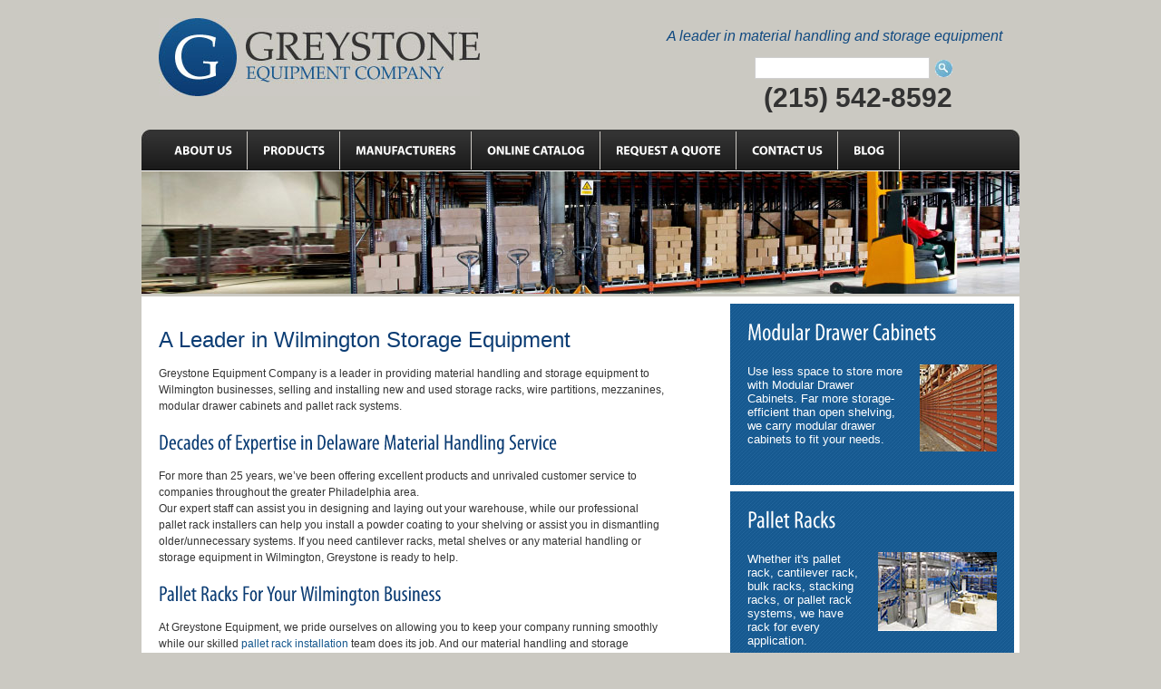

--- FILE ---
content_type: text/html; charset=UTF-8
request_url: https://greystoneequipment.com/material-handling-company/our-service-areas/new-castle-county/wilmington/
body_size: 9061
content:
<!DOCTYPE html>

<html lang="en">

<head>

<meta charset="UTF-8" />

<!- title></title -->
	
	<link media="all" href="https://greystoneequipment.com/wp-content/cache/autoptimize/css/autoptimize_1c5708e1a61f374e46b4cd9055dc99b4.css" rel="stylesheet" /><title>Wilmington - Greystone Equipment Company</title>



<link rel="profile" href="https://gmpg.org/xfn/11" />







<link rel="pingback" href="https://greystoneequipment.com/xmlrpc.php" />

<meta name="viewport" content="width=device-width, maximum-scale=1.0, minimum-scale=1.0">

	<script type="text/javascript" src="https://greystoneequipment.com/wp-content/themes/greystone/js/jquery.js"></script>



    <script type="text/javascript" src="https://greystoneequipment.com/wp-content/themes/greystone/js/cufon-yui.js"></script>



    <script type="text/javascript" src="https://greystoneequipment.com/wp-content/themes/greystone/js/myriad_pro.font.js"></script>



    <script type="text/javascript" src="https://greystoneequipment.com/wp-content/themes/greystone/js/myriad_pro_b.font.js"></script>



    <script type="text/javascript" src="https://greystoneequipment.com/wp-content/themes/greystone/js/cufontext.js"></script> 








<!-- Google Tag Manager for WordPress by gtm4wp.com -->
<script data-cfasync="false" data-pagespeed-no-defer>//<![CDATA[
	var gtm4wp_datalayer_name = "dataLayer";
	var dataLayer = dataLayer || [];

	var gtm4wp_scrollerscript_debugmode         = false;
	var gtm4wp_scrollerscript_callbacktime      = 100;
	var gtm4wp_scrollerscript_readerlocation    = 150;
	var gtm4wp_scrollerscript_contentelementid  = "content";
	var gtm4wp_scrollerscript_scannertime       = 60;
//]]>
</script>
<!-- End Google Tag Manager for WordPress by gtm4wp.com -->
	<!-- This site is optimized with the Yoast SEO plugin v15.2 - https://yoast.com/wordpress/plugins/seo/ -->
	<meta name="description" content="Wilmington, DE businesses owners know that pallet racking is the storage solution everyone needs to use. Learn more &gt;&gt;" />
	<meta name="robots" content="index, follow, max-snippet:-1, max-image-preview:large, max-video-preview:-1" />
	<link rel="canonical" href="https://greystoneequipment.com/material-handling-company/our-service-areas/new-castle-county/wilmington/" />
	<meta property="og:locale" content="en_US" />
	<meta property="og:type" content="article" />
	<meta property="og:title" content="Wilmington - Greystone Equipment Company" />
	<meta property="og:description" content="Wilmington, DE businesses owners know that pallet racking is the storage solution everyone needs to use. Learn more &gt;&gt;" />
	<meta property="og:url" content="https://greystoneequipment.com/material-handling-company/our-service-areas/new-castle-county/wilmington/" />
	<meta property="og:site_name" content="Greystone Equipment Company" />
	<meta property="article:modified_time" content="2024-09-12T01:16:04+00:00" />
	<meta name="twitter:card" content="summary_large_image" />
	<meta name="twitter:label1" value="Written by">
	<meta name="twitter:data1" value="admin">
	<meta name="twitter:label2" value="Est. reading time">
	<meta name="twitter:data2" value="1 minute">
	<script type="application/ld+json" class="yoast-schema-graph">{"@context":"https://schema.org","@graph":[{"@type":"WebSite","@id":"https://greystoneequipment.com/#website","url":"https://greystoneequipment.com/","name":"Greystone Equipment Company","description":"Pallet Racking &amp; Material Handling Equipment in PA &amp; NJ","potentialAction":[{"@type":"SearchAction","target":"https://greystoneequipment.com/?s={search_term_string}","query-input":"required name=search_term_string"}],"inLanguage":"en"},{"@type":"WebPage","@id":"https://greystoneequipment.com/material-handling-company/our-service-areas/new-castle-county/wilmington/#webpage","url":"https://greystoneequipment.com/material-handling-company/our-service-areas/new-castle-county/wilmington/","name":"Wilmington - Greystone Equipment Company","isPartOf":{"@id":"https://greystoneequipment.com/#website"},"datePublished":"2016-05-09T20:30:26+00:00","dateModified":"2024-09-12T01:16:04+00:00","description":"Wilmington, DE businesses owners know that pallet racking is the storage solution everyone needs to use. Learn more >>","inLanguage":"en","potentialAction":[{"@type":"ReadAction","target":["https://greystoneequipment.com/material-handling-company/our-service-areas/new-castle-county/wilmington/"]}]}]}</script>
	<!-- / Yoast SEO plugin. -->


<link rel='dns-prefetch' href='//s.w.org' />
<link href='https://fonts.gstatic.com' crossorigin='anonymous' rel='preconnect' />
<link rel="alternate" type="application/rss+xml" title="Greystone Equipment Company &raquo; Feed" href="https://greystoneequipment.com/feed/" />
		<script type="text/javascript">
			window._wpemojiSettings = {"baseUrl":"https:\/\/s.w.org\/images\/core\/emoji\/13.0.0\/72x72\/","ext":".png","svgUrl":"https:\/\/s.w.org\/images\/core\/emoji\/13.0.0\/svg\/","svgExt":".svg","source":{"concatemoji":"https:\/\/greystoneequipment.com\/wp-includes\/js\/wp-emoji-release.min.js?ver=5.5.15"}};
			!function(e,a,t){var n,r,o,i=a.createElement("canvas"),p=i.getContext&&i.getContext("2d");function s(e,t){var a=String.fromCharCode;p.clearRect(0,0,i.width,i.height),p.fillText(a.apply(this,e),0,0);e=i.toDataURL();return p.clearRect(0,0,i.width,i.height),p.fillText(a.apply(this,t),0,0),e===i.toDataURL()}function c(e){var t=a.createElement("script");t.src=e,t.defer=t.type="text/javascript",a.getElementsByTagName("head")[0].appendChild(t)}for(o=Array("flag","emoji"),t.supports={everything:!0,everythingExceptFlag:!0},r=0;r<o.length;r++)t.supports[o[r]]=function(e){if(!p||!p.fillText)return!1;switch(p.textBaseline="top",p.font="600 32px Arial",e){case"flag":return s([127987,65039,8205,9895,65039],[127987,65039,8203,9895,65039])?!1:!s([55356,56826,55356,56819],[55356,56826,8203,55356,56819])&&!s([55356,57332,56128,56423,56128,56418,56128,56421,56128,56430,56128,56423,56128,56447],[55356,57332,8203,56128,56423,8203,56128,56418,8203,56128,56421,8203,56128,56430,8203,56128,56423,8203,56128,56447]);case"emoji":return!s([55357,56424,8205,55356,57212],[55357,56424,8203,55356,57212])}return!1}(o[r]),t.supports.everything=t.supports.everything&&t.supports[o[r]],"flag"!==o[r]&&(t.supports.everythingExceptFlag=t.supports.everythingExceptFlag&&t.supports[o[r]]);t.supports.everythingExceptFlag=t.supports.everythingExceptFlag&&!t.supports.flag,t.DOMReady=!1,t.readyCallback=function(){t.DOMReady=!0},t.supports.everything||(n=function(){t.readyCallback()},a.addEventListener?(a.addEventListener("DOMContentLoaded",n,!1),e.addEventListener("load",n,!1)):(e.attachEvent("onload",n),a.attachEvent("onreadystatechange",function(){"complete"===a.readyState&&t.readyCallback()})),(n=t.source||{}).concatemoji?c(n.concatemoji):n.wpemoji&&n.twemoji&&(c(n.twemoji),c(n.wpemoji)))}(window,document,window._wpemojiSettings);
		</script>
		<style type="text/css">
img.wp-smiley,
img.emoji {
	display: inline !important;
	border: none !important;
	box-shadow: none !important;
	height: 1em !important;
	width: 1em !important;
	margin: 0 .07em !important;
	vertical-align: -0.1em !important;
	background: none !important;
	padding: 0 !important;
}
</style>
	




<style id='wprmenu.css-inline-css' type='text/css'>
@media only screen and ( max-width: 767px ) {html body div.wprm-wrapper {overflow: scroll;}#mg-wprm-wrap ul li {border-top: solid 1px rgb( 13,13,13 );border-bottom: solid 1px rgb( 19,18,18 );}#wprmenu_bar {background-image: url();background-size:;background-repeat: ;}#wprmenu_bar {background-color: #0D0D0D;}html body div#mg-wprm-wrap .wpr_submit .icon.icon-search {color: ;}#wprmenu_bar .menu_title,#wprmenu_bar .wprmenu_icon_menu {color: #F2F2F2;}#wprmenu_bar .menu_title {font-size: px;font-weight: ;}#mg-wprm-wrap li.menu-item a {font-size: px;text-transform: ;font-weight: ;}#mg-wprm-wrap li.menu-item-has-children ul.sub-menu a {font-size: px;text-transform: ;font-weight: ;}#mg-wprm-wrap li.current-menu-item > a {background: ;}#mg-wprm-wrap li.current-menu-item > a,#mg-wprm-wrap li.current-menu-item span.wprmenu_icon{color:!important;}#mg-wprm-wrap {background-color: #2E2E2E;}.cbp-spmenu-push-toright,.cbp-spmenu-push-toright .mm-slideout {left: 80% ;}.cbp-spmenu-push-toleft {left: -80% ;}#mg-wprm-wrap.cbp-spmenu-right,#mg-wprm-wrap.cbp-spmenu-left,#mg-wprm-wrap.cbp-spmenu-right.custom,#mg-wprm-wrap.cbp-spmenu-left.custom,.cbp-spmenu-vertical {width: 80%;max-width: px;}#mg-wprm-wrap ul#wprmenu_menu_ul li.menu-item a,div#mg-wprm-wrap ul li span.wprmenu_icon {color: #CFCFCF !important;}#mg-wprm-wrap ul#wprmenu_menu_ul li.menu-item a:hover {background: ;color: #606060 !important;}div#mg-wprm-wrap ul>li:hover>span.wprmenu_icon {color: #606060 !important;}.wprmenu_bar .hamburger-inner,.wprmenu_bar .hamburger-inner::before,.wprmenu_bar .hamburger-inner::after {background: #FFFFFF;}.wprmenu_bar .hamburger:hover .hamburger-inner,.wprmenu_bar .hamburger:hover .hamburger-inner::before,.wprmenu_bar .hamburger:hover .hamburger-inner::after {background: ;}div.wprmenu_bar div.hamburger{padding-right: 6px !important;}#wprmenu_menu.left {width:80%;left: -80%;right: auto;}#wprmenu_menu.right {width:80%;right: -80%;left: auto;}.wprmenu_bar .hamburger {float: left;}.wprmenu_bar #custom_menu_icon.hamburger {top: px;left: px;float: left !important;background-color: ;}.wpr_custom_menu #custom_menu_icon {display: block;}html { padding-top: 42px !important; }#wprmenu_bar,#mg-wprm-wrap { display: block; }div#wpadminbar { position: fixed; }}
</style>

<script>if (document.location.protocol != "https:") {document.location = document.URL.replace(/^http:/i, "https:");}</script><script type='text/javascript' src='https://greystoneequipment.com/wp-includes/js/jquery/jquery.js?ver=1.12.4-wp' id='jquery-core-js'></script>
<script type='text/javascript' src='https://greystoneequipment.com/wp-content/plugins/useful-banner-manager/scripts.js?ver=5.5.15' id='ubm-scripts-js'></script>
<script type='text/javascript' src='https://greystoneequipment.com/wp-content/plugins/wp-responsive-menu/assets/js/modernizr.custom.js?ver=3.1.4' id='modernizr-js'></script>
<script type='text/javascript' src='https://greystoneequipment.com/wp-content/plugins/wp-responsive-menu/assets/js/jquery.touchSwipe.min.js?ver=3.1.4' id='touchSwipe-js'></script>
<script type='text/javascript' id='wprmenu.js-js-extra'>
/* <![CDATA[ */
var wprmenu = {"zooming":"yes","from_width":"767","push_width":"","menu_width":"80","parent_click":"","swipe":"yes","enable_overlay":""};
/* ]]> */
</script>
<script type='text/javascript' src='https://greystoneequipment.com/wp-content/plugins/wp-responsive-menu/assets/js/wprmenu.js?ver=3.1.4' id='wprmenu.js-js'></script>
<script type='text/javascript' src='https://greystoneequipment.com/wp-content/plugins/duracelltomi-google-tag-manager/js/analytics-talk-content-tracking.js?ver=1.14.2' id='gtm4wp-scroll-tracking-js'></script>
<link rel="https://api.w.org/" href="https://greystoneequipment.com/wp-json/" /><link rel="alternate" type="application/json" href="https://greystoneequipment.com/wp-json/wp/v2/pages/815" /><link rel="EditURI" type="application/rsd+xml" title="RSD" href="https://greystoneequipment.com/xmlrpc.php?rsd" />
<link rel="wlwmanifest" type="application/wlwmanifest+xml" href="https://greystoneequipment.com/wp-includes/wlwmanifest.xml" /> 
<meta name="generator" content="WordPress 5.5.15" />
<link rel='shortlink' href='https://greystoneequipment.com/?p=815' />
<link rel="alternate" type="application/json+oembed" href="https://greystoneequipment.com/wp-json/oembed/1.0/embed?url=https%3A%2F%2Fgreystoneequipment.com%2Fmaterial-handling-company%2Four-service-areas%2Fnew-castle-county%2Fwilmington%2F" />
<link rel="alternate" type="text/xml+oembed" href="https://greystoneequipment.com/wp-json/oembed/1.0/embed?url=https%3A%2F%2Fgreystoneequipment.com%2Fmaterial-handling-company%2Four-service-areas%2Fnew-castle-county%2Fwilmington%2F&#038;format=xml" />
	
<style type="text/css" media="screen">
	#rotator {
		position: relative;
		width: 968px;
		height: 307px;
		margin: 0; padding: 0;
		overflow: hidden;
	}
</style>
	

<!-- Google Tag Manager for WordPress by gtm4wp.com -->
<script data-cfasync="false" data-pagespeed-no-defer>//<![CDATA[
	var dataLayer_content = {"visitorLoginState":"logged-out","pagePostType":"page","pagePostType2":"single-page","pagePostAuthor":"admin"};
	dataLayer.push( dataLayer_content );//]]>
</script>
<script data-cfasync="false">//<![CDATA[
(function(w,d,s,l,i){w[l]=w[l]||[];w[l].push({'gtm.start':
new Date().getTime(),event:'gtm.js'});var f=d.getElementsByTagName(s)[0],
j=d.createElement(s),dl=l!='dataLayer'?'&l='+l:'';j.async=true;j.src=
'//www.googletagmanager.com/gtm.'+'js?id='+i+dl;f.parentNode.insertBefore(j,f);
})(window,document,'script','dataLayer','GTM-W6DL7L9');//]]>
</script>
<!-- End Google Tag Manager -->
<!-- End Google Tag Manager for WordPress by gtm4wp.com --><link rel="icon" href="https://greystoneequipment.com/wp-content/uploads/2019/08/greystone.png" sizes="32x32" />
<link rel="icon" href="https://greystoneequipment.com/wp-content/uploads/2019/08/greystone.png" sizes="192x192" />
<link rel="apple-touch-icon" href="https://greystoneequipment.com/wp-content/uploads/2019/08/greystone.png" />
<meta name="msapplication-TileImage" content="https://greystoneequipment.com/wp-content/uploads/2019/08/greystone.png" />
		<style type="text/css" id="wp-custom-css">
			#wprmenu_bar .menu_title a {
    color: white !important;
    font-weight: 700;
}		</style>
		



<script>
  (function(i,s,o,g,r,a,m){i['GoogleAnalyticsObject']=r;i[r]=i[r]||function(){
  (i[r].q=i[r].q||[]).push(arguments)},i[r].l=1*new Date();a=s.createElement(o),
  m=s.getElementsByTagName(o)[0];a.async=1;a.src=g;m.parentNode.insertBefore(a,m)
  })(window,document,'script','//www.google-analytics.com/analytics.js','ga');
  ga('create', 'UA-27818087-1', 'greystoneequipment.com');
  ga('send', 'pageview');
</script>

<script type="application/ld+json">
{
	"@context":"http://schema.org",
	"@type":"LocalBusiness",
	"name":"Greystone Equipment Company",
	"description":"Greystone, a leading storage rack & pallet rack installer in New Jersey & Pennsylvania. Providing the best industrial storage system installation",
	"address":{
		"@type":"PostalAddress",
		"addressLocality":"Ambler",
		"addressRegion":"PA",
		"postalCode":"19002",
		"postOfficeBoxNumber":"691"
	},
	"telephone":"215-542-8592",
	"faxNumber":"215-542-7308",
	"logo":"https://greystoneequipment.com/wp-content/themes/greystone/images/logo.jpg",
	"url":"https://greystoneequipment.com/",
	"potentialAction": 
	{
		"@type": "SearchAction",
		"target": "https://greystoneequipment.com/?s={search}",
		"query-input": "required name=search"
	}
}
</script>
</head>







<body data-rsssl=1>



<div id="wrapper"><!--bof Wrap-->



			<div id="header"><!--bof header-->

<div id="mobile-logo">
<img style="max-width: 350px; display: block; margin: auto;" src="https://greystoneequipment.com/wp-content/themes/greystone/images/logo.jpg" alt="Greystone Equipment Company"></div>

				<div id="logo"><h2><a href="https://greystoneequipment.com" title="GREYSTONE EQUIPMENT COMPANY" data-wpel-link="internal"><span class="hide">GREYSTONE EQUIPMENT COMPANY</span></a></h2></div>



				<div id="headerght">



                	<em>A leader in material handling and storage equipment</em>



                    <div id="headerform">



					<form action="https://greystoneequipment.com/" method="get">



                      <input name="s" id="s" type="text" />



                      <input class="button" type="submit" value="" />



					 </form><br /><br />

                     <div id="tel">(215) 542-8592</div>

                     

					</div>

                    

                </div>

					

			</div><!--eof header--><br />



			<div id="menu_area"><!--bof menu-->



            	<div id="menubg"><div id="menulft"><div id="menurght">



                	<div id="nav"><!--nav-->



                       <div class="menu-main-menu-container"><ul id="menu-main-menu" class="menu"><li id="menu-item-39" class="menu-item menu-item-type-post_type menu-item-object-page current-page-ancestor menu-item-has-children menu-item-39"><a href="https://greystoneequipment.com/material-handling-company/" data-ps2id-api="true" data-wpel-link="internal">About Us</a>
<ul class="sub-menu">
	<li id="menu-item-664" class="menu-item menu-item-type-post_type menu-item-object-page current-page-ancestor menu-item-664"><a href="https://greystoneequipment.com/material-handling-company/our-service-areas/" data-ps2id-api="true" data-wpel-link="internal">Our Service Areas</a></li>
	<li id="menu-item-732" class="menu-item menu-item-type-post_type menu-item-object-page menu-item-732"><a href="https://greystoneequipment.com/material-handling-company/pa-pallet-racks-maximize-storage-space/" data-ps2id-api="true" data-wpel-link="internal">Diverse Pallet Racks</a></li>
	<li id="menu-item-1287" class="menu-item menu-item-type-post_type menu-item-object-page menu-item-1287"><a href="https://greystoneequipment.com/material-handling-company/installation-services/" data-ps2id-api="true" data-wpel-link="internal">Installation Services</a></li>
</ul>
</li>
<li id="menu-item-38" class="menu-item menu-item-type-post_type menu-item-object-page menu-item-has-children menu-item-38"><a href="https://greystoneequipment.com/products/" data-ps2id-api="true" data-wpel-link="internal">Products</a>
<ul class="sub-menu">
	<li id="menu-item-1358" class="menu-item menu-item-type-post_type menu-item-object-page menu-item-1358"><a href="https://greystoneequipment.com/products/industrial-partitions/" data-ps2id-api="true" data-wpel-link="internal">Industrial Partitions</a></li>
	<li id="menu-item-1375" class="menu-item menu-item-type-post_type menu-item-object-page menu-item-1375"><a href="https://greystoneequipment.com/products/roll-out-racks/" data-ps2id-api="true" data-wpel-link="internal">Roll Out Racks</a></li>
	<li id="menu-item-515" class="menu-item menu-item-type-post_type menu-item-object-page menu-item-515"><a href="https://greystoneequipment.com/products/modular-drawer-cabinets-2/" data-ps2id-api="true" data-wpel-link="internal">Modular Drawer Cabinets</a></li>
	<li id="menu-item-514" class="menu-item menu-item-type-post_type menu-item-object-page menu-item-514"><a href="https://greystoneequipment.com/products/husky/" data-ps2id-api="true" data-wpel-link="internal">Pallet Racks</a></li>
	<li id="menu-item-516" class="menu-item menu-item-type-post_type menu-item-object-page menu-item-516"><a href="https://greystoneequipment.com/products/wire-decks/" data-ps2id-api="true" data-wpel-link="internal">Wire Decks</a></li>
	<li id="menu-item-513" class="menu-item menu-item-type-post_type menu-item-object-page menu-item-513"><a href="https://greystoneequipment.com/products/mezzanines/" data-ps2id-api="true" data-wpel-link="internal">Mezzanines</a></li>
	<li id="menu-item-512" class="menu-item menu-item-type-post_type menu-item-object-page menu-item-512"><a href="https://greystoneequipment.com/products/wire-shelving/" data-ps2id-api="true" data-wpel-link="internal">Wire Shelving</a></li>
	<li id="menu-item-511" class="menu-item menu-item-type-post_type menu-item-object-page menu-item-511"><a href="https://greystoneequipment.com/products/steel-shelving/" data-ps2id-api="true" data-wpel-link="internal">Steel Shelving</a></li>
	<li id="menu-item-510" class="menu-item menu-item-type-post_type menu-item-object-page menu-item-510"><a href="https://greystoneequipment.com/products/in-plant-offices/" data-ps2id-api="true" data-wpel-link="internal">Modular In-Plant Offices</a></li>
	<li id="menu-item-509" class="menu-item menu-item-type-post_type menu-item-object-page menu-item-509"><a href="https://greystoneequipment.com/products/modular-workbenches-workstations/" data-ps2id-api="true" data-wpel-link="internal">Modular Workstations</a></li>
	<li id="menu-item-508" class="menu-item menu-item-type-post_type menu-item-object-page menu-item-508"><a href="https://greystoneequipment.com/products/carts-trucks/" data-ps2id-api="true" data-wpel-link="internal">Carts &#038; Trucks</a></li>
	<li id="menu-item-507" class="menu-item menu-item-type-post_type menu-item-object-page menu-item-507"><a href="https://greystoneequipment.com/products/plastic-containers/" data-ps2id-api="true" data-wpel-link="internal">Plastic Storage Containers</a></li>
	<li id="menu-item-506" class="menu-item menu-item-type-post_type menu-item-object-page menu-item-506"><a href="https://greystoneequipment.com/products/rolling-safety-ladders/" data-ps2id-api="true" data-wpel-link="internal">Rolling Safety Ladders</a></li>
	<li id="menu-item-505" class="menu-item menu-item-type-post_type menu-item-object-page menu-item-505"><a href="https://greystoneequipment.com/products/steel-lockers/" data-ps2id-api="true" data-wpel-link="internal">Steel Lockers</a></li>
	<li id="menu-item-504" class="menu-item menu-item-type-post_type menu-item-object-page menu-item-504"><a href="https://greystoneequipment.com/products/storage-cabinets/" data-ps2id-api="true" data-wpel-link="internal">Storage Cabinets</a></li>
	<li id="menu-item-503" class="menu-item menu-item-type-post_type menu-item-object-page menu-item-503"><a href="https://greystoneequipment.com/products/custom-plastic/" data-ps2id-api="true" data-wpel-link="internal">Custom Plastic Fabrication</a></li>
	<li id="menu-item-739" class="menu-item menu-item-type-post_type menu-item-object-page menu-item-739"><a href="https://greystoneequipment.com/products/discounted-wire-shelving-solutions-to-meet-all-of-your-storage-needs/" data-ps2id-api="true" data-wpel-link="internal">Discounted Wire Shelving</a></li>
</ul>
</li>
<li id="menu-item-537" class="menu-item menu-item-type-post_type menu-item-object-page menu-item-537"><a href="https://greystoneequipment.com/manufacturers/" data-ps2id-api="true" data-wpel-link="internal">Manufacturers</a></li>
<li id="menu-item-181" class="menu-item menu-item-type-custom menu-item-object-custom menu-item-181"><a target="_blank" rel="noopener noreferrer nofollow" href="https://www.p4i.com/accountKey/3949858" data-ps2id-api="true" data-wpel-link="external">ONLINE CATALOG</a></li>
<li id="menu-item-41" class="menu-item menu-item-type-post_type menu-item-object-page menu-item-41"><a href="https://greystoneequipment.com/request-a-quote/" data-ps2id-api="true" data-wpel-link="internal">REQUEST A QUOTE</a></li>
<li id="menu-item-40" class="menu-item menu-item-type-post_type menu-item-object-page menu-item-40"><a href="https://greystoneequipment.com/contact-us/" data-ps2id-api="true" data-wpel-link="internal">CONTACT US</a></li>
<li id="menu-item-1076" class="menu-item menu-item-type-post_type menu-item-object-page menu-item-1076"><a href="https://greystoneequipment.com/blog/" data-ps2id-api="true" data-wpel-link="internal">Blog</a></li>
</ul></div>


                        



                    </div><!--/nav-->



                </div></div></div>



            </div><!--eof menu-->



			        <div class="bannerpart">
						
											<img src="https://greystoneequipment.com/wp-content/themes/greystone/images/banner_sub.jpg" alt="Interlake Pallet Rack" />
						
		</div>
		<div id="maincontent"><!--bof maincontent-->
			<div id="cont_middle"><!--cont_middle-->
								
					<div id="content"><!--entry-->
						<h1>A Leader in Wilmington Storage Equipment</h1>
<p>Greystone Equipment Company is a leader in providing material handling and storage equipment to Wilmington businesses, selling and installing new and used storage racks, wire partitions, mezzanines, modular drawer cabinets and pallet rack systems.</p>
<h2>Decades of Expertise in Delaware Material Handling Service</h2>
<p>For more than 25 years, we’ve been offering excellent products and unrivaled customer service to companies throughout the greater Philadelphia area.<br />
Our expert staff can assist you in designing and laying out your warehouse, while our professional pallet rack installers can help you install a powder coating to your shelving or assist you in dismantling older/unnecessary systems. If you need cantilever racks, metal shelves or any material handling or storage equipment in Wilmington, Greystone is ready to help.</p>
<h2>Pallet Racks For Your Wilmington Business</h2>
<p>At Greystone Equipment, we pride ourselves on allowing you to keep your company running smoothly while our skilled <a href="https://greystoneequipment.com/material-handling-company/installation-services/" data-wpel-link="internal">pallet rack installation</a> team does its job. And our material handling and storage equipment industry experience allows us to offer other valuable services, from warehouse consultants who can help expedite delivery to forklift rentals, repairs and safety training. We bring all the necessary equipment, allowing us to do the job with speed and efficiency while you run your business.</p>
<h2>About Wilmington DE</h2>
<p><em>The largest city in Delaware, Wilmington is located just south of Philadelphia and is the county seat of New Castle County. Built on the site of a Swedish settlement dating back to the 17th century, Wilmington is lcated at the confluence of the Christina River and Brandywine River. The city was relatively small, though prosperous, until the Civil War. At this point in Wilmington&#8217;s history, the population experienced its first dramatic increase, and the economy was boosted thanks in large part to a high demand for munitions and other military products. By the mid-19th century, Wilmington produced more iron ships than the rest of the country combined, increasing its economy and population even further. Today, the city&#8217;s population is estimated to be over 71,000 as of the 2014 census. </em></p>
					</div><!--/entry-->
				   
				 <div id="sidebar"><!--sidebar-->
 
 <div id="text-3" class="widget_blog modular"><h2 class="widgettitle">Modular Drawer Cabinets</h2>			<div class="textwidget"><div class="modularcont">
<a href="https://greystoneequipment.com/?p=464" data-wpel-link="internal"><img src="/wp-content/uploads/2011/02/pic1.jpg" alt="Modular Drawer Cabinets" title="pic1" width="85" height="96" class="alignnone size-full wp-image-11" /></a>
<p>Use less space to store more with Modular Drawer Cabinets.  Far more storage-efficient than open shelving, we carry modular drawer cabinets to fit your needs.  </div></div>
		</div><div id="text-4" class="widget_blog modular"><h2 class="widgettitle">Pallet Racks</h2>			<div class="textwidget"><div class="modularcont">
<a href="https://greystoneequipment.com/?p=466" data-wpel-link="internal"><img src="/wp-content/uploads/2011/02/pic2.jpg" alt="Pallet Rack" title="pic2" width="131" height="87" class="alignnone size-full wp-image-12" /></a>
<p>Whether it's pallet rack, cantilever rack, bulk racks, stacking racks, or pallet rack systems, we have rack for every application.</div></div>
		</div><div id="text-11" class="widget_blog modular"><h2 class="widgettitle">Wire Shelving</h2>			<div class="textwidget"><div class="modularcont"> 
<a href="https://greystoneequipment.com/?p=472" data-wpel-link="internal"><img src="/wp-content/uploads/2011/04/wireshelving2.jpg" alt="" title="pic3" width="85" height="96" class="alignnone size-full wp-image-13" /></a>
<p>Wire shelving offers excellent durability with high shelf loads, and is suitable for multiple applications in any industry, including distribution and retail.  </p></div></div>
		</div> 
</div><!--/sidebar-->
			</div><!--/cont_middle-->
		</div><!--eof maincontent-->
	
			<div id="footer"><!--bof footer-->
            	<div id="footer_bg"><div id="footer_lft"><div id="footer_rght">
                	<div id="mainfooter">
                    	<div id="footerlft">
                        	<h2><a href="/" title="GREYSTONE EQUIPMENT COMPANY" data-wpel-link="internal"><span class="hide">GREYSTONE EQUIPMENT COMPANY</span></a></h2>
                            <p>P.O. Box 691 <br />Ambler, PA 19002</p>
                            <p>Phone: (215) 542-8592 <br />Fax: (215) 542-7308 </p>
                        </div>
                        <strong>Copyright(c) 2015 Greystone Equipment Company. </strong>
                    </div>
                </div></div></div>
            </div><!--eof footer-->
	</div><!--eof wrap-->


<script type="text/javascript">Cufon.now();</script>    

			<div class="wprm-wrapper">
        
        <!-- Overlay Starts here -->
			         <!-- Overlay Ends here -->
			
			         <div id="wprmenu_bar" class="wprmenu_bar  left">
  <div class="hamburger hamburger--slider">
    <span class="hamburger-box">
      <span class="hamburger-inner"></span>
    </span>
  </div>
  <div class="menu_title">
      <a href="https://greystoneequipment.com" data-wpel-link="internal">
      MENU    </a>
      </div>
</div>			 
			<div class="cbp-spmenu cbp-spmenu-vertical cbp-spmenu-left  " id="mg-wprm-wrap">
				
				
				<ul id="wprmenu_menu_ul">
  
  <li class="menu-item menu-item-type-post_type menu-item-object-page current-page-ancestor menu-item-has-children menu-item-39"><a href="https://greystoneequipment.com/material-handling-company/" data-ps2id-api="true" data-wpel-link="internal">About Us</a>
<ul class="sub-menu">
	<li class="menu-item menu-item-type-post_type menu-item-object-page current-page-ancestor menu-item-664"><a href="https://greystoneequipment.com/material-handling-company/our-service-areas/" data-ps2id-api="true" data-wpel-link="internal">Our Service Areas</a></li>
	<li class="menu-item menu-item-type-post_type menu-item-object-page menu-item-732"><a href="https://greystoneequipment.com/material-handling-company/pa-pallet-racks-maximize-storage-space/" data-ps2id-api="true" data-wpel-link="internal">Diverse Pallet Racks</a></li>
	<li class="menu-item menu-item-type-post_type menu-item-object-page menu-item-1287"><a href="https://greystoneequipment.com/material-handling-company/installation-services/" data-ps2id-api="true" data-wpel-link="internal">Installation Services</a></li>
</ul>
</li>
<li class="menu-item menu-item-type-post_type menu-item-object-page menu-item-has-children menu-item-38"><a href="https://greystoneequipment.com/products/" data-ps2id-api="true" data-wpel-link="internal">Products</a>
<ul class="sub-menu">
	<li class="menu-item menu-item-type-post_type menu-item-object-page menu-item-1358"><a href="https://greystoneequipment.com/products/industrial-partitions/" data-ps2id-api="true" data-wpel-link="internal">Industrial Partitions</a></li>
	<li class="menu-item menu-item-type-post_type menu-item-object-page menu-item-1375"><a href="https://greystoneequipment.com/products/roll-out-racks/" data-ps2id-api="true" data-wpel-link="internal">Roll Out Racks</a></li>
	<li class="menu-item menu-item-type-post_type menu-item-object-page menu-item-515"><a href="https://greystoneequipment.com/products/modular-drawer-cabinets-2/" data-ps2id-api="true" data-wpel-link="internal">Modular Drawer Cabinets</a></li>
	<li class="menu-item menu-item-type-post_type menu-item-object-page menu-item-514"><a href="https://greystoneequipment.com/products/husky/" data-ps2id-api="true" data-wpel-link="internal">Pallet Racks</a></li>
	<li class="menu-item menu-item-type-post_type menu-item-object-page menu-item-516"><a href="https://greystoneequipment.com/products/wire-decks/" data-ps2id-api="true" data-wpel-link="internal">Wire Decks</a></li>
	<li class="menu-item menu-item-type-post_type menu-item-object-page menu-item-513"><a href="https://greystoneequipment.com/products/mezzanines/" data-ps2id-api="true" data-wpel-link="internal">Mezzanines</a></li>
	<li class="menu-item menu-item-type-post_type menu-item-object-page menu-item-512"><a href="https://greystoneequipment.com/products/wire-shelving/" data-ps2id-api="true" data-wpel-link="internal">Wire Shelving</a></li>
	<li class="menu-item menu-item-type-post_type menu-item-object-page menu-item-511"><a href="https://greystoneequipment.com/products/steel-shelving/" data-ps2id-api="true" data-wpel-link="internal">Steel Shelving</a></li>
	<li class="menu-item menu-item-type-post_type menu-item-object-page menu-item-510"><a href="https://greystoneequipment.com/products/in-plant-offices/" data-ps2id-api="true" data-wpel-link="internal">Modular In-Plant Offices</a></li>
	<li class="menu-item menu-item-type-post_type menu-item-object-page menu-item-509"><a href="https://greystoneequipment.com/products/modular-workbenches-workstations/" data-ps2id-api="true" data-wpel-link="internal">Modular Workstations</a></li>
	<li class="menu-item menu-item-type-post_type menu-item-object-page menu-item-508"><a href="https://greystoneequipment.com/products/carts-trucks/" data-ps2id-api="true" data-wpel-link="internal">Carts &#038; Trucks</a></li>
	<li class="menu-item menu-item-type-post_type menu-item-object-page menu-item-507"><a href="https://greystoneequipment.com/products/plastic-containers/" data-ps2id-api="true" data-wpel-link="internal">Plastic Storage Containers</a></li>
	<li class="menu-item menu-item-type-post_type menu-item-object-page menu-item-506"><a href="https://greystoneequipment.com/products/rolling-safety-ladders/" data-ps2id-api="true" data-wpel-link="internal">Rolling Safety Ladders</a></li>
	<li class="menu-item menu-item-type-post_type menu-item-object-page menu-item-505"><a href="https://greystoneequipment.com/products/steel-lockers/" data-ps2id-api="true" data-wpel-link="internal">Steel Lockers</a></li>
	<li class="menu-item menu-item-type-post_type menu-item-object-page menu-item-504"><a href="https://greystoneequipment.com/products/storage-cabinets/" data-ps2id-api="true" data-wpel-link="internal">Storage Cabinets</a></li>
	<li class="menu-item menu-item-type-post_type menu-item-object-page menu-item-503"><a href="https://greystoneequipment.com/products/custom-plastic/" data-ps2id-api="true" data-wpel-link="internal">Custom Plastic Fabrication</a></li>
	<li class="menu-item menu-item-type-post_type menu-item-object-page menu-item-739"><a href="https://greystoneequipment.com/products/discounted-wire-shelving-solutions-to-meet-all-of-your-storage-needs/" data-ps2id-api="true" data-wpel-link="internal">Discounted Wire Shelving</a></li>
</ul>
</li>
<li class="menu-item menu-item-type-post_type menu-item-object-page menu-item-537"><a href="https://greystoneequipment.com/manufacturers/" data-ps2id-api="true" data-wpel-link="internal">Manufacturers</a></li>
<li class="menu-item menu-item-type-custom menu-item-object-custom menu-item-181"><a target="_blank" rel="noopener noreferrer nofollow" href="https://www.p4i.com/accountKey/3949858" data-ps2id-api="true" data-wpel-link="external">ONLINE CATALOG</a></li>
<li class="menu-item menu-item-type-post_type menu-item-object-page menu-item-41"><a href="https://greystoneequipment.com/request-a-quote/" data-ps2id-api="true" data-wpel-link="internal">REQUEST A QUOTE</a></li>
<li class="menu-item menu-item-type-post_type menu-item-object-page menu-item-40"><a href="https://greystoneequipment.com/contact-us/" data-ps2id-api="true" data-wpel-link="internal">CONTACT US</a></li>
<li class="menu-item menu-item-type-post_type menu-item-object-page menu-item-1076"><a href="https://greystoneequipment.com/blog/" data-ps2id-api="true" data-wpel-link="internal">Blog</a></li>

     
</ul>
				
				</div>
			</div>
			
<!-- Google Tag Manager (noscript) -->
<noscript><iframe src="https://www.googletagmanager.com/ns.html?id=GTM-W6DL7L9"
height="0" width="0" style="display:none;visibility:hidden" aria-hidden="true"></iframe></noscript>
<!-- End Google Tag Manager (noscript) -->
<script type="text/javascript">
jQuery(document).ready(function($) {
	$("#rotator").cycle({ 
	    fx: 'fade',
	    timeout: 5000,
	    speed: 2000,
	    pause: 1,
	    fit: 1
	});
});
</script>

<script type='text/javascript' id='contact-form-7-js-extra'>
/* <![CDATA[ */
var wpcf7 = {"apiSettings":{"root":"https:\/\/greystoneequipment.com\/wp-json\/contact-form-7\/v1","namespace":"contact-form-7\/v1"},"cached":"1"};
/* ]]> */
</script>
<script type='text/javascript' src='https://greystoneequipment.com/wp-content/plugins/contact-form-7/includes/js/scripts.js?ver=5.3' id='contact-form-7-js'></script>
<script type='text/javascript' id='page-scroll-to-id-plugin-script-js-extra'>
/* <![CDATA[ */
var mPS2id_params = {"instances":{"mPS2id_instance_0":{"selector":"a[href*='#']:not([href='#'])","autoSelectorMenuLinks":"true","excludeSelector":"a[href^='#tab-'], a[href^='#tabs-'], a[data-toggle]:not([data-toggle='tooltip']), a[data-slide], a[data-vc-tabs], a[data-vc-accordion], a.screen-reader-text.skip-link","scrollSpeed":800,"autoScrollSpeed":"true","scrollEasing":"easeInOutQuint","scrollingEasing":"easeOutQuint","pageEndSmoothScroll":"true","stopScrollOnUserAction":"false","autoCorrectScroll":"false","layout":"vertical","offset":0,"dummyOffset":"false","highlightSelector":"","clickedClass":"mPS2id-clicked","targetClass":"mPS2id-target","highlightClass":"mPS2id-highlight","forceSingleHighlight":"false","keepHighlightUntilNext":"false","highlightByNextTarget":"false","appendHash":"false","scrollToHash":"true","scrollToHashForAll":"true","scrollToHashDelay":0,"scrollToHashUseElementData":"true","scrollToHashRemoveUrlHash":"false","disablePluginBelow":0,"adminDisplayWidgetsId":"true","adminTinyMCEbuttons":"true","unbindUnrelatedClickEvents":"false","normalizeAnchorPointTargets":"false","encodeLinks":"false"}},"total_instances":"1","shortcode_class":"_ps2id"};
/* ]]> */
</script>
<script type='text/javascript' src='https://greystoneequipment.com/wp-content/plugins/page-scroll-to-id/js/page-scroll-to-id.min.js?ver=1.6.9' id='page-scroll-to-id-plugin-script-js'></script>
<script type='text/javascript' src='https://greystoneequipment.com/wp-content/plugins/duracelltomi-google-tag-manager/js/gtm4wp-contact-form-7-tracker.js?ver=1.14.2' id='gtm4wp-contact-form-7-tracker-js'></script>
<script type='text/javascript' src='https://greystoneequipment.com/wp-content/plugins/wp-cycle/jquery.cycle.all.min.js?ver=2.9999.5' id='cycle-js'></script>
<script type='text/javascript' src='https://greystoneequipment.com/wp-includes/js/wp-embed.min.js?ver=5.5.15' id='wp-embed-js'></script>

<script type="text/javascript">
var jqnc = jQuery.noConflict();
jqnc(document).ready(function($) {
jqnc("a:not([href*='greystoneequipment.com'])").attr({rel:"nofollow", target:"_blank"});
});
</script>
</body>
</html>

<!--
Performance optimized by W3 Total Cache. Learn more: https://www.boldgrid.com/w3-total-cache/

Page Caching using disk: enhanced 

Served from: greystoneequipment.com @ 2024-11-23 21:42:15 by W3 Total Cache
-->

--- FILE ---
content_type: application/x-javascript
request_url: https://greystoneequipment.com/wp-content/themes/greystone/js/myriad_pro_b.font.js
body_size: 125117
content:
/*!
 * The following copyright notice may not be removed under any circumstances.
 * 
 * Copyright:
 * � 2000, 2004 Adobe Systems Incorporated. All Rights Reserved. U.S. Patent
 * D454,582.
 * 
 * Trademark:
 * Myriad is either a registered trademark or a trademark of Adobe Systems
 * Incorporated in the United States and/or other countries.
 * 
 * Full name:
 * MyriadPro-Bold
 * 
 * Designer:
 * Robert Slimbach and Carol Twombly
 * 
 * Vendor URL:
 * http://www.adobe.com/type
 * 
 * License information:
 * http://www.adobe.com/type/legal.html
 */
Cufon.registerFont({"w":300,"face":{"font-family":"Myriad Pro","font-weight":700,"font-stretch":"normal","units-per-em":"1000","panose-1":"2 11 7 3 3 4 3 2 2 4","ascent":"750","descent":"-250","x-height":"11","bbox":"-163 -989 1256 250","underline-thickness":"50","underline-position":"-50","stemh":"112","stemv":"152","unicode-range":"U+0020-U+FB04"},"glyphs":{" ":{"w":202,"k":{"\u038f":12,"\u038e":30,"\u038c":12,"\u0386":50,"T":39,"\u0166":39,"\u0164":39,"\u0162":39,"\u03a4":39,"\u021a":39,"V":37,"W":37,"\u1e82":37,"\u0174":37,"\u1e84":37,"\u1e80":37,"Y":40,"\u00dd":40,"\u0178":40,"\u1ef2":40,"\u0232":40,"\u1ef4":40,"\u1ef6":40,"\u1ef8":40,"\u2018":76,"\u201c":76,"\u201a":96,"\u201e":96}},"\ufb00":{"d":"78,-489v-3,-126,66,-221,206,-218v25,0,50,5,65,11r-21,113v-12,-4,-25,-7,-39,-7v-50,0,-61,46,-59,101r157,0v-2,-74,14,-136,62,-183v56,-53,140,-57,216,-39r-6,117v-14,-4,-29,-7,-50,-7v-59,1,-75,50,-71,112r98,0r0,112r-97,0r0,377r-152,0r0,-377r-156,0r0,377r-153,0r0,-377r-64,0r0,-112r64,0","w":650,"k":{"g":8,"\u011f":8,"\u011d":8,"\u0123":8,"\u0121":8,"\ue005":8,"c":10,"d":10,"e":10,"o":10,"q":10,"\u00f8":10,"\u0153":10,"\u00e7":10,"\u00e9":10,"\u00ea":10,"\u00eb":10,"\u00e8":10,"\u00f3":10,"\u00f4":10,"\u00f6":10,"\u00f2":10,"\u00f5":10,"\u0111":10,"\u0107":10,"\u010d":10,"\u0109":10,"\u010b":10,"\u010f":10,"\u0115":10,"\u011b":10,"\u0117":10,"\u0113":10,"\u0119":10,"\u014f":10,"\u0151":10,"\u014d":10,"\u01ff":10,"\u01a1":10,"\u1eb9":10,"\u1ebb":10,"\u1ebd":10,"\u1ebf":10,"\u1ec1":10,"\u1ec3":10,"\u1ec5":10,"\u1ec7":10,"\u1ecd":10,"\u1ecf":10,"\u1ed1":10,"\u1ed3":10,"\u1ed5":10,"\u1ed7":10,"\u1ed9":10,"\u1edb":10,"\u1edd":10,"\u1edf":10,"\u1ee1":10,"\u1ee3":10,"s":6,"\u0161":6,"\u015b":6,"\u015f":6,"\u015d":6,"\u0219":6,"\uf6c2":6,"t":-15,"\u0167":-15,"\u0165":-15,"\u0163":-15,"\u021b":-15,":":-28,";":-28,"\u203a":-8,"\u00bb":-8,"-":3,"\u2013":3,"\u2014":3,"\u00ad":3,")":-72,"]":-72,"}":-72,"\"":-42,"'":-42,"\u2018":-41,"\u201c":-41,"\u2019":-63,"\u201d":-63,",":39,".":39,"\u2026":39}},"\ufb03":{"d":"296,-591v-55,0,-68,48,-66,102r160,0v-8,-154,96,-229,255,-232v48,0,104,10,137,26r-33,114v-24,-11,-59,-20,-100,-20v-87,0,-111,43,-108,112r298,0r0,489r-153,0r0,-377r-144,0r0,377r-152,0r0,-377r-159,0r0,377r-153,0r0,-377r-64,0r0,-112r64,0v-3,-122,72,-221,210,-218v34,0,66,8,85,16r-34,109v-11,-5,-27,-9,-43,-9","w":899,"k":{"\u2019":-6,"\u201d":-6}},"\ue003":{"d":"296,-591v-55,0,-68,48,-66,102r160,0v-8,-154,96,-229,255,-232v48,0,104,10,137,26r-33,114v-24,-11,-59,-20,-100,-20v-87,0,-111,43,-108,112r298,0r0,430v4,195,-88,269,-258,274r-15,-119v109,-16,120,-38,120,-191r0,-282r-144,0r0,377r-152,0r0,-377r-159,0r0,377r-153,0r0,-377r-64,0r0,-112r64,0v-3,-122,72,-221,210,-218v34,0,66,8,85,16r-34,109v-11,-5,-27,-9,-43,-9","w":886,"k":{"\u2019":-6,"\u201d":-6,",":10,".":10,"\u2026":10}},"\ufb04":{"d":"78,-489v-10,-161,140,-253,297,-205r-32,112v-13,-6,-28,-9,-45,-9v-55,1,-71,47,-68,102r160,0v-8,-147,108,-232,260,-232v73,0,140,14,189,41r0,680r-153,0r0,-598v-11,-6,-30,-10,-57,-10v-69,1,-92,51,-88,119r89,0r0,112r-88,0r0,377r-152,0r0,-377r-159,0r0,377r-153,0r0,-377r-64,0r0,-112r64,0","w":899,"k":{"\u2019":-4,"\u201d":-4,",":9,".":9,"\u2026":9}},"\ufb01":{"d":"231,0r-153,0r0,-377r-64,0r0,-112r64,0v-8,-154,97,-229,256,-232v52,0,114,12,144,30r-29,115v-24,-13,-63,-25,-111,-25v-87,0,-111,43,-108,112r297,0r0,489r-152,0r0,-377r-144,0r0,377","w":588,"k":{"\u2019":-6,"\u201d":-6}},"\ue004":{"d":"255,96v108,-16,120,-39,120,-191r0,-282r-144,0r0,377r-153,0r0,-377r-64,0r0,-112r64,0v-8,-154,97,-229,256,-232v52,0,114,12,144,30r-29,115v-24,-13,-63,-25,-111,-25v-87,0,-111,43,-108,112r297,0r0,430v5,195,-89,269,-258,274","w":586,"k":{"\u2019":-6,"\u201d":-6,",":10,".":10,"\u2026":10}},"\ufb02":{"d":"78,-489v-7,-146,108,-232,261,-232v73,0,139,14,188,41r0,680r-152,0r0,-598v-12,-6,-30,-10,-58,-10v-68,1,-91,51,-87,119r88,0r0,112r-87,0r0,377r-153,0r0,-377r-64,0r0,-112r64,0","w":588,"k":{"\u2019":-4,"\u201d":-4,",":9,".":9,"\u2026":9}},"!":{"d":"191,-221r-114,0r-23,-453r159,0xm223,-80v0,52,-35,91,-90,91v-53,0,-89,-39,-89,-91v0,-53,37,-91,90,-91v53,0,89,38,89,91","w":268},"\"":{"d":"35,-692r135,0r-23,271r-89,0xm227,-692r135,0r-23,271r-89,0","w":397,"k":{"T":-9,"\u0166":-9,"\u0164":-9,"\u0162":-9,"\u03a4":-9,"\u021a":-9,"J":58,"\u0134":58,"C":9,"G":9,"O":9,"Q":9,"\u00d8":9,"\u0152":9,"\u00c7":9,"\u00d3":9,"\u00d4":9,"\u00d6":9,"\u00d2":9,"\u00d5":9,"\u0106":9,"\u010c":9,"\u0108":9,"\u010a":9,"\u011e":9,"\u011c":9,"\u0122":9,"\u0120":9,"\ue000":9,"\u014e":9,"\u0150":9,"\u014c":9,"\u01fe":9,"\u0398":9,"\u039f":9,"\u01a0":9,"\u1ecc":9,"\u1ece":9,"\u1ed0":9,"\u1ed2":9,"\u1ed4":9,"\u1ed6":9,"\u1ed8":9,"\u1eda":9,"\u1edc":9,"\u1ede":9,"\u1ee0":9,"\u1ee2":9,"V":-9,"W":-9,"\u1e82":-9,"\u0174":-9,"\u1e84":-9,"\u1e80":-9,"X":-4,"\u03a7":-4,"Y":-8,"\u00dd":-8,"\u0178":-8,"\u1ef2":-8,"\u0232":-8,"\u1ef4":-8,"\u1ef6":-8,"\u1ef8":-8,"A":46,"\u00c6":46,"\u00c1":46,"\u00c2":46,"\u00c4":46,"\u00c0":46,"\u00c5":46,"\u00c3":46,"\u0102":46,"\u0100":46,"\u0104":46,"\u01fa":46,"\u01fc":46,"\u0391":46,"\u039b":46,"\u1ea0":46,"\u1ea2":46,"\u1ea4":46,"\u1ea6":46,"\u1ea8":46,"\u1eaa":46,"\u1eac":46,"\u1eae":46,"\u1eb0":46,"\u1eb2":46,"\u1eb4":46,"\u1eb6":46,"f":-25,"\u00df":-25,"\ufb00":-25,"\ufb03":-25,"\ue003":-25,"\ufb04":-25,"\ufb01":-25,"\ue004":-25,"\ufb02":-25,"g":19,"\u011f":19,"\u011d":19,"\u0123":19,"\u0121":19,"\ue005":19,"c":13,"d":13,"e":13,"o":13,"q":13,"\u00f8":13,"\u0153":13,"\u00e7":13,"\u00e9":13,"\u00ea":13,"\u00eb":13,"\u00e8":13,"\u00f3":13,"\u00f4":13,"\u00f6":13,"\u00f2":13,"\u00f5":13,"\u0111":13,"\u0107":13,"\u010d":13,"\u0109":13,"\u010b":13,"\u010f":13,"\u0115":13,"\u011b":13,"\u0117":13,"\u0113":13,"\u0119":13,"\u014f":13,"\u0151":13,"\u014d":13,"\u01ff":13,"\u01a1":13,"\u1eb9":13,"\u1ebb":13,"\u1ebd":13,"\u1ebf":13,"\u1ec1":13,"\u1ec3":13,"\u1ec5":13,"\u1ec7":13,"\u1ecd":13,"\u1ecf":13,"\u1ed1":13,"\u1ed3":13,"\u1ed5":13,"\u1ed7":13,"\u1ed9":13,"\u1edb":13,"\u1edd":13,"\u1edf":13,"\u1ee1":13,"\u1ee3":13,"t":-22,"\u0167":-22,"\u0165":-22,"\u0163":-22,"\u021b":-22,"v":-6,"w":-6,"y":-6,"\u00fd":-6,"\u00ff":-6,"\u1e83":-6,"\u0175":-6,"\u1e85":-6,"\u1e81":-6,"\u1ef3":-6,"\u0233":-6,"\u1ef5":-6,"\u1ef7":-6,"\u1ef9":-6,",":125,".":125,"\u2026":125,"\u0394":72,"\u03a9":20,"\u03a6":18,"\u03b5":50,"\u03ad":50,"\u03b3":-4,"\u03bd":-4,"\u03c1":72,"\u03c4":-9,"\u03b6":9,"\u03be":9,"\u03c9":34,"\u03ce":34,"\u0388":-19,"\u0389":-19,"\u038a":-19,"\u038f":-19,"\u038c":-19,"\u038e":-19}},"#":{"d":"223,-271r91,0r16,-112r-91,0xm182,0r-90,0r26,-179r-81,0r0,-92r97,0r16,-112r-85,0r0,-93r99,0r25,-174r89,0r-25,174r91,0r26,-174r89,0r-26,174r80,0r0,93r-94,0r-16,112r83,0r0,92r-98,0r-25,179r-90,0r25,-179r-91,0","w":550},"$":{"d":"323,87r-98,0r0,-95v-67,-3,-132,-21,-170,-43r30,-117v42,23,101,44,166,44v57,0,96,-22,96,-62v0,-38,-32,-62,-106,-87v-107,-36,-180,-86,-180,-183v0,-88,62,-157,169,-178r0,-95r98,0r0,88v67,3,112,17,145,33r-29,113v-26,-11,-72,-34,-144,-34v-65,0,-86,28,-86,56v0,33,35,55,120,86v119,43,167,97,167,187v0,89,-63,165,-178,185r0,102","w":555},"%":{"d":"27,-457v0,-116,71,-204,183,-204v111,0,174,82,174,193v0,136,-86,208,-180,208v-99,0,-177,-75,-177,-197xm271,-461v0,-66,-18,-118,-66,-117v-44,0,-65,52,-65,118v0,68,23,117,67,117v43,0,64,-44,64,-118xm293,11r-82,0r374,-671r81,0xm495,-187v0,-116,71,-204,183,-204v111,0,174,82,174,193v0,136,-86,207,-180,207v-98,0,-177,-74,-177,-196xm739,-191v0,-66,-17,-118,-65,-117v-45,0,-65,52,-65,117v-1,68,22,117,66,117v43,0,64,-44,64,-117","w":880},"&":{"d":"672,0r-177,0r-44,-48v-44,34,-105,59,-185,59v-286,3,-295,-299,-107,-384r0,-4v-101,-115,-49,-307,151,-308v104,0,183,61,183,158v0,68,-40,126,-133,173r-1,4v39,43,80,92,113,126v27,-42,48,-104,57,-164r136,0v-18,102,-52,189,-112,256xm175,-205v0,57,43,106,113,106v39,0,72,-15,92,-34v-42,-42,-97,-103,-152,-165v-28,20,-53,49,-53,93xm364,-523v0,-32,-19,-68,-60,-67v-38,0,-60,34,-60,69v0,34,16,64,46,97v49,-34,74,-60,74,-99","w":678},"\u2019":{"d":"95,-683r143,-9v-31,97,-75,195,-120,270r-92,9v30,-86,56,-182,69,-270","w":260,"k":{"\u1ecb":52,"\u1ec9":52,"\u0129":52,"\u012f":52,"\u012b":52,"\u012d":52,"\u0133":52,"\u00ec":52,"\u00ef":52,"\u00ee":52,"\u00ed":52,"\u0131":52,"i":52,"T":-17,"\u0166":-17,"\u0164":-17,"\u0162":-17,"\u03a4":-17,"\u021a":-17,"J":90,"\u0134":90,"C":35,"G":35,"O":35,"Q":35,"\u00d8":35,"\u0152":35,"\u00c7":35,"\u00d3":35,"\u00d4":35,"\u00d6":35,"\u00d2":35,"\u00d5":35,"\u0106":35,"\u010c":35,"\u0108":35,"\u010a":35,"\u011e":35,"\u011c":35,"\u0122":35,"\u0120":35,"\ue000":35,"\u014e":35,"\u0150":35,"\u014c":35,"\u01fe":35,"\u0398":35,"\u039f":35,"\u01a0":35,"\u1ecc":35,"\u1ece":35,"\u1ed0":35,"\u1ed2":35,"\u1ed4":35,"\u1ed6":35,"\u1ed8":35,"\u1eda":35,"\u1edc":35,"\u1ede":35,"\u1ee0":35,"\u1ee2":35,"V":-14,"W":-14,"\u1e82":-14,"\u0174":-14,"\u1e84":-14,"\u1e80":-14,"X":-5,"\u03a7":-5,"Y":-12,"\u00dd":-12,"\u0178":-12,"\u1ef2":-12,"\u0232":-12,"\u1ef4":-12,"\u1ef6":-12,"\u1ef8":-12,"A":86,"\u00c6":86,"\u00c1":86,"\u00c2":86,"\u00c4":86,"\u00c0":86,"\u00c5":86,"\u00c3":86,"\u0102":86,"\u0100":86,"\u0104":86,"\u01fa":86,"\u01fc":86,"\u0391":86,"\u039b":86,"\u1ea0":86,"\u1ea2":86,"\u1ea4":86,"\u1ea6":86,"\u1ea8":86,"\u1eaa":86,"\u1eac":86,"\u1eae":86,"\u1eb0":86,"\u1eb2":86,"\u1eb4":86,"\u1eb6":86,"M":9,"\ue001":9,"\u039c":9,"S":17,"\u0160":17,"\u015a":17,"\u015e":17,"\u015c":17,"\u0218":17,"\uf6c1":17,"g":62,"\u011f":62,"\u011d":62,"\u0123":62,"\u0121":62,"\ue005":62,"b":6,"h":6,"k":6,"l":6,"\u0142":6,"\u0127":6,"\u0125":6,"\u0137":6,"\u013a":6,"\u013e":6,"\u013c":6,"\u0140":6,"m":52,"n":52,"p":52,"r":52,"\u00f1":52,"\u014b":52,"\u0138":52,"\ue006":52,"\u0144":52,"\u0148":52,"\ue007":52,"\u0146":52,"\u0155":52,"\u0159":52,"\u0157":52,"c":93,"d":93,"e":93,"o":93,"q":93,"\u00f8":93,"\u0153":93,"\u00e7":93,"\u00e9":93,"\u00ea":93,"\u00eb":93,"\u00e8":93,"\u00f3":93,"\u00f4":93,"\u00f6":93,"\u00f2":93,"\u00f5":93,"\u0111":93,"\u0107":93,"\u010d":93,"\u0109":93,"\u010b":93,"\u010f":93,"\u0115":93,"\u011b":93,"\u0117":93,"\u0113":93,"\u0119":93,"\u014f":93,"\u0151":93,"\u014d":93,"\u01ff":93,"\u01a1":93,"\u1eb9":93,"\u1ebb":93,"\u1ebd":93,"\u1ebf":93,"\u1ec1":93,"\u1ec3":93,"\u1ec5":93,"\u1ec7":93,"\u1ecd":93,"\u1ecf":93,"\u1ed1":93,"\u1ed3":93,"\u1ed5":93,"\u1ed7":93,"\u1ed9":93,"\u1edb":93,"\u1edd":93,"\u1edf":93,"\u1ee1":93,"\u1ee3":93,"s":93,"\u0161":93,"\u015b":93,"\u015f":93,"\u015d":93,"\u0219":93,"\uf6c2":93,"t":21,"\u0167":21,"\u0165":21,"\u0163":21,"\u021b":21,"v":19,"w":19,"y":19,"\u00fd":19,"\u00ff":19,"\u1e83":19,"\u0175":19,"\u1e85":19,"\u1e81":19,"\u1ef3":19,"\u0233":19,"\u1ef5":19,"\u1ef7":19,"\u1ef9":19,"a":34,"\u00e6":34,"\u00e1":34,"\u00e2":34,"\u00e4":34,"\u00e0":34,"\u00e5":34,"\u00e3":34,"\u0103":34,"\u0101":34,"\u0105":34,"\u01fb":34,"\u01fd":34,"\u1ea1":34,"\u1ea3":34,"\u1ea5":34,"\u1ea7":34,"\u1ea9":34,"\u1eab":34,"\u1ead":34,"\u1eaf":34,"\u1eb1":34,"\u1eb3":34,"\u1eb5":34,"\u1eb7":34,"\u2019":65,"\u201d":65,",":198,".":198,"\u2026":198," ":68,"\u00a0":68,"\u0427":9,"\u0414":33,"\u0402":-15,"\u041b":27,"\u0409":27,"\u0422":-27,"\u042a":-27,"\u040b":-27,"\u0408":44,"\u0423":-9,"\u040e":-9,"\u0410":47,"\u0447":27,"\u0434":41,"\u0452":-12,"\u0442":-6,"\u044a":-6,"\u0458":15,"\u045b":-12,"\u0443":9,"\u045e":9}},"(":{"d":"174,-691r106,0v-57,92,-101,226,-101,405v0,176,45,309,101,402r-106,0v-54,-77,-114,-210,-114,-403v1,-194,60,-326,114,-404","w":314,"k":{"T":-22,"\u0166":-22,"\u0164":-22,"\u0162":-22,"\u03a4":-22,"\u021a":-22,"J":-10,"\u0134":-10,"C":23,"G":23,"O":23,"Q":23,"\u00d8":23,"\u0152":23,"\u00c7":23,"\u00d3":23,"\u00d4":23,"\u00d6":23,"\u00d2":23,"\u00d5":23,"\u0106":23,"\u010c":23,"\u0108":23,"\u010a":23,"\u011e":23,"\u011c":23,"\u0122":23,"\u0120":23,"\ue000":23,"\u014e":23,"\u0150":23,"\u014c":23,"\u01fe":23,"\u0398":23,"\u039f":23,"\u01a0":23,"\u1ecc":23,"\u1ece":23,"\u1ed0":23,"\u1ed2":23,"\u1ed4":23,"\u1ed6":23,"\u1ed8":23,"\u1eda":23,"\u1edc":23,"\u1ede":23,"\u1ee0":23,"\u1ee2":23,"V":-27,"W":-27,"\u1e82":-27,"\u0174":-27,"\u1e84":-27,"\u1e80":-27,"X":-5,"\u03a7":-5,"Y":-30,"\u00dd":-30,"\u0178":-30,"\u1ef2":-30,"\u0232":-30,"\u1ef4":-30,"\u1ef6":-30,"\u1ef8":-30,"A":19,"\u00c6":19,"\u00c1":19,"\u00c2":19,"\u00c4":19,"\u00c0":19,"\u00c5":19,"\u00c3":19,"\u0102":19,"\u0100":19,"\u0104":19,"\u01fa":19,"\u01fc":19,"\u0391":19,"\u039b":19,"\u1ea0":19,"\u1ea2":19,"\u1ea4":19,"\u1ea6":19,"\u1ea8":19,"\u1eaa":19,"\u1eac":19,"\u1eae":19,"\u1eb0":19,"\u1eb2":19,"\u1eb4":19,"\u1eb6":19,"j":-50,"\u0135":-50,"\u0394":15,"\u03a6":32,"\u03a5":-3,"\u03ab":-3,"\u03c7":11,"\u03bb":8,"\u03c1":31,"\u03c4":5,"\u03b6":14,"\u03be":14,"\u03c9":5,"\u03ce":5,"\u0388":3,"\u0389":3,"\u038a":3,"\u038c":3,"\u038e":-3,"\u0427":16,"\u0414":-7,"\u0402":-9,"\u041b":13,"\u0409":13,"\u0422":-10,"\u042a":-10,"\u040b":-10,"\u0408":14,"\u0423":-7,"\u040e":-7,"\u0416":7,"\u042f":14,"\u0447":51,"\u0434":-7,"\u0452":-8,"\u0442":45,"\u044a":45,"\u0458":-34,"\u045b":-10,"\u0443":26,"\u045e":26,"\u044f":14}},")":{"d":"141,116r-106,0v55,-92,101,-227,101,-404v0,-177,-45,-310,-101,-403r106,0v53,77,114,208,114,403v-1,195,-61,326,-114,404","w":314},"*":{"d":"284,-685r88,50r-108,127r1,3r159,-32r0,101r-160,-28r-1,3r109,123r-89,52r-57,-155v-24,48,-39,105,-60,155r-86,-52r107,-127r-157,29r0,-101r155,31r1,-2r-106,-126r89,-51r56,153r2,0","w":454},"+":{"d":"249,-532r98,0r0,218r209,0r0,94r-209,0r0,220r-98,0r0,-220r-209,0r0,-94r209,0r0,-218","w":596},",":{"d":"103,110r-101,9v31,-89,58,-193,72,-284r155,-10v-33,102,-78,207,-126,285","w":260,"k":{"\"":122,"'":122,"\u2018":125,"\u201c":125,"\u2019":130,"\u201d":130,"\u03a5":92,"\u03ab":92}},"-":{"d":"30,-314r262,0r0,102r-262,0r0,-102","w":322,"k":{"T":55,"\u0166":55,"\u0164":55,"\u0162":55,"\u03a4":55,"\u021a":55,"J":6,"\u0134":6,"C":-12,"G":-12,"O":-12,"Q":-12,"\u00d8":-12,"\u0152":-12,"\u00c7":-12,"\u00d3":-12,"\u00d4":-12,"\u00d6":-12,"\u00d2":-12,"\u00d5":-12,"\u0106":-12,"\u010c":-12,"\u0108":-12,"\u010a":-12,"\u011e":-12,"\u011c":-12,"\u0122":-12,"\u0120":-12,"\ue000":-12,"\u014e":-12,"\u0150":-12,"\u014c":-12,"\u01fe":-12,"\u0398":-12,"\u039f":-12,"\u01a0":-12,"\u1ecc":-12,"\u1ece":-12,"\u1ed0":-12,"\u1ed2":-12,"\u1ed4":-12,"\u1ed6":-12,"\u1ed8":-12,"\u1eda":-12,"\u1edc":-12,"\u1ede":-12,"\u1ee0":-12,"\u1ee2":-12,"V":24,"W":24,"\u1e82":24,"\u0174":24,"\u1e84":24,"\u1e80":24,"X":17,"\u03a7":17,"Y":60,"\u00dd":60,"\u0178":60,"\u1ef2":60,"\u0232":60,"\u1ef4":60,"\u1ef6":60,"\u1ef8":60,"A":5,"\u00c6":5,"\u00c1":5,"\u00c2":5,"\u00c4":5,"\u00c0":5,"\u00c5":5,"\u00c3":5,"\u0102":5,"\u0100":5,"\u0104":5,"\u01fa":5,"\u01fc":5,"\u0391":5,"\u039b":5,"\u1ea0":5,"\u1ea2":5,"\u1ea4":5,"\u1ea6":5,"\u1ea8":5,"\u1eaa":5,"\u1eac":5,"\u1eae":5,"\u1eb0":5,"\u1eb2":5,"\u1eb4":5,"\u1eb6":5,"g":-4,"\u011f":-4,"\u011d":-4,"\u0123":-4,"\u0121":-4,"\ue005":-4,"c":-16,"d":-16,"e":-16,"o":-16,"q":-16,"\u00f8":-16,"\u0153":-16,"\u00e7":-16,"\u00e9":-16,"\u00ea":-16,"\u00eb":-16,"\u00e8":-16,"\u00f3":-16,"\u00f4":-16,"\u00f6":-16,"\u00f2":-16,"\u00f5":-16,"\u0111":-16,"\u0107":-16,"\u010d":-16,"\u0109":-16,"\u010b":-16,"\u010f":-16,"\u0115":-16,"\u011b":-16,"\u0117":-16,"\u0113":-16,"\u0119":-16,"\u014f":-16,"\u0151":-16,"\u014d":-16,"\u01ff":-16,"\u01a1":-16,"\u1eb9":-16,"\u1ebb":-16,"\u1ebd":-16,"\u1ebf":-16,"\u1ec1":-16,"\u1ec3":-16,"\u1ec5":-16,"\u1ec7":-16,"\u1ecd":-16,"\u1ecf":-16,"\u1ed1":-16,"\u1ed3":-16,"\u1ed5":-16,"\u1ed7":-16,"\u1ed9":-16,"\u1edb":-16,"\u1edd":-16,"\u1edf":-16,"\u1ee1":-16,"\u1ee3":-16,"\u03a6":-12,"\u03a8":10,"\u03a5":60,"\u03ab":60,"\u03a3":26,"\u03c4":-4,"\u03b8":-7,"\u03b6":-14,"\u03be":-14,"\u03c9":-11,"\u03ce":-11,"\u038f":-3,"\u038c":-3,"\u038e":63,"\u0427":21,"\u0414":18,"\u0402":55,"\u041b":14,"\u0409":14,"\u0422":51,"\u042a":51,"\u040b":51,"\u0408":22,"\u0423":46,"\u040e":46,"\u0416":17,"\u0425":38,"\u042f":14,"\u041c":8,"\u0447":9,"\u0434":17,"\u0452":8,"\u043b":11,"\u0459":11,"\u0442":13,"\u044a":13,"\u0458":10,"\u0443":14,"\u045e":14,"\u044f":11,"\u0436":19,"\u0445":11}},".":{"d":"229,-81v0,53,-36,92,-91,92v-51,0,-88,-39,-88,-92v0,-54,37,-93,90,-93v53,0,89,38,89,93","w":260,"k":{"\"":122,"'":122,"\u2018":125,"\u201c":125,"\u2019":130,"\u201d":130,"\u03a5":92,"\u03ab":92}},"\/":{"d":"117,40r-101,0r214,-725r101,0","w":331},"0":{"d":"280,-661v174,0,242,155,242,333v0,201,-81,339,-247,339v-168,0,-243,-151,-243,-335v0,-188,80,-337,248,-337xm278,-546v-56,0,-93,71,-93,222v0,149,35,220,94,220v59,0,91,-74,91,-222v0,-144,-31,-220,-92,-220","w":555},"1":{"d":"236,0r0,-515v-44,18,-83,40,-126,59r-25,-114r172,-80r126,0r0,650r-147,0","w":555},"2":{"d":"503,0r-461,0r0,-92r84,-76v142,-127,213,-200,213,-276v0,-53,-32,-95,-107,-95v-56,0,-105,28,-139,54r-43,-109v49,-37,125,-67,213,-67v147,0,228,86,228,204v0,133,-136,246,-233,332r245,0r0,125","w":555},"3":{"d":"38,-35r31,-114v27,14,89,40,151,40v79,0,119,-38,119,-87v0,-85,-98,-99,-193,-93r0,-109v81,3,175,-1,175,-75v0,-39,-32,-68,-96,-68v-53,0,-109,23,-136,39r-31,-110v39,-25,117,-49,201,-49v240,0,291,247,97,313r0,2v78,14,141,73,141,158v0,115,-101,199,-266,199v-84,0,-155,-22,-193,-46","w":555},"4":{"d":"455,0r-144,0r0,-155r-288,0r0,-99r246,-396r186,0r0,381r78,0r0,114r-78,0r0,155xm165,-269r146,0r0,-144v0,-39,2,-79,5,-121r-4,0v-42,96,-96,178,-147,265","w":555},"5":{"d":"210,-425v158,-14,292,51,292,208v0,121,-104,228,-279,228v-79,0,-145,-18,-181,-37r27,-114v72,39,278,62,277,-67v0,-67,-53,-108,-183,-108v-36,0,-61,2,-88,6r43,-341r358,0r0,125r-252,0","w":555},"6":{"d":"457,-659r0,117v-17,0,-35,0,-59,2v-135,11,-195,80,-212,156r3,0v32,-33,77,-52,138,-52v109,0,201,77,201,212v0,129,-99,235,-240,235v-173,0,-258,-129,-258,-284v0,-249,165,-397,427,-386xm277,-328v-53,0,-98,32,-96,96v2,69,36,132,106,131v53,0,87,-49,87,-115v0,-60,-32,-112,-97,-112","w":555},"7":{"d":"49,-650r459,0r0,96r-268,554r-161,0r268,-525r-298,0r0,-125","w":555},"8":{"d":"148,-333r0,-3v-63,-32,-94,-85,-94,-142v0,-110,99,-183,229,-183v152,0,215,88,215,167v0,56,-30,111,-94,143r0,3v63,24,119,78,119,162v0,118,-99,197,-250,197v-165,0,-241,-93,-241,-181v0,-78,45,-132,116,-163xm279,-94v54,0,89,-35,89,-81v0,-57,-42,-91,-102,-107v-106,20,-106,186,13,188xm276,-558v-52,0,-79,34,-79,75v0,44,40,72,92,88v80,-15,97,-162,-13,-163","w":555},"9":{"d":"90,9r0,-119v139,14,253,-50,276,-160r-3,-1v-29,30,-71,47,-130,47v-110,0,-203,-77,-203,-203v0,-127,102,-234,245,-234v167,0,246,128,246,280v0,266,-158,403,-431,390xm274,-332v56,0,92,-24,92,-81v0,-69,-26,-138,-96,-137v-51,0,-89,46,-88,114v0,56,30,104,92,104","w":555},":":{"d":"229,-403v0,52,-36,91,-91,91v-51,0,-88,-39,-88,-91v0,-54,37,-92,90,-92v53,0,89,37,89,92xm229,-80v0,52,-36,91,-91,91v-51,0,-88,-39,-88,-91v0,-54,37,-92,90,-92v53,0,89,37,89,92","w":260,"k":{"\u0427":9,"\u0414":-15,"\u0402":15,"\u0447":6,"\u0434":-15,"\u0452":6,"\u0442":-33,"\u044a":-33,"\u0458":12,"\u045b":5,"\u0443":5,"\u045e":5,"\u044f":3}},";":{"d":"102,110r-100,9v31,-89,58,-193,73,-284r153,-10v-33,102,-78,207,-126,285xm234,-403v0,52,-35,91,-90,91v-52,0,-88,-39,-88,-91v0,-54,36,-92,89,-92v53,0,89,37,89,92","w":260,"k":{"\u0427":9,"\u0414":-15,"\u0402":15,"\u0447":6,"\u0434":-15,"\u0452":6,"\u0442":-33,"\u044a":-33,"\u0458":12,"\u045b":5,"\u0443":5,"\u045e":5,"\u044f":3}},"<":{"d":"58,-223r0,-86r480,-223r0,106r-363,159r0,2r363,159r0,106","w":596},"=":{"d":"556,-325r-516,0r0,-93r516,0r0,93xm556,-118r-516,0r0,-93r516,0r0,93","w":596},">":{"d":"538,-312r0,92r-480,220r0,-106r371,-159r0,-2r-371,-159r0,-106","w":596},"?":{"d":"407,-530v0,137,-151,172,-135,311r-134,0v-6,-74,7,-118,58,-182v32,-39,58,-71,58,-105v0,-76,-126,-70,-172,-30r-34,-109v37,-21,96,-41,167,-41v132,0,192,73,192,156xm291,-80v0,52,-36,91,-91,91v-52,0,-88,-39,-88,-91v0,-54,37,-91,89,-91v54,0,90,37,90,91","w":445},"@":{"d":"443,-250r14,-95v-86,-22,-148,51,-149,138v0,38,17,62,50,62v37,0,76,-47,85,-105xm528,11r18,57v-228,102,-495,-12,-495,-279v0,-204,148,-381,374,-381v176,0,302,121,302,289v0,146,-82,238,-190,238v-50,0,-78,-29,-88,-77v-58,112,-241,105,-241,-53v0,-122,90,-233,234,-233v44,0,94,11,119,25r-30,185v-10,59,-3,86,25,87v43,1,97,-54,97,-169v0,-130,-84,-231,-239,-231v-153,0,-287,120,-287,311v0,225,214,315,401,231","w":770},"A":{"d":"416,-173r-193,0r-48,173r-158,0r206,-674r200,0r209,674r-164,0xm245,-287r149,0r-42,-143v-14,-39,-21,-94,-36,-130v-10,40,-20,91,-31,130","w":656,"k":{"T":83,"\u0166":83,"\u0164":83,"\u0162":83,"\u03a4":83,"\u021a":83,"J":-15,"\u0134":-15,"C":25,"G":25,"O":25,"Q":25,"\u00d8":25,"\u0152":25,"\u00c7":25,"\u00d3":25,"\u00d4":25,"\u00d6":25,"\u00d2":25,"\u00d5":25,"\u0106":25,"\u010c":25,"\u0108":25,"\u010a":25,"\u011e":25,"\u011c":25,"\u0122":25,"\u0120":25,"\ue000":25,"\u014e":25,"\u0150":25,"\u014c":25,"\u01fe":25,"\u0398":25,"\u039f":25,"\u01a0":25,"\u1ecc":25,"\u1ece":25,"\u1ed0":25,"\u1ed2":25,"\u1ed4":25,"\u1ed6":25,"\u1ed8":25,"\u1eda":25,"\u1edc":25,"\u1ede":25,"\u1ee0":25,"\u1ee2":25,"U":35,"\u00da":35,"\u00db":35,"\u00dc":35,"\u00d9":35,"\u016c":35,"\u0170":35,"\u016a":35,"\u0172":35,"\u016e":35,"\u0168":35,"\u01af":35,"\u1ee4":35,"\u1ee6":35,"\u1ee8":35,"\u1eea":35,"\u1eec":35,"\u1eee":35,"\u1ef0":35,"V":59,"W":59,"\u1e82":59,"\u0174":59,"\u1e84":59,"\u1e80":59,"X":24,"\u03a7":24,"Y":95,"\u00dd":95,"\u0178":95,"\u1ef2":95,"\u0232":95,"\u1ef4":95,"\u1ef6":95,"\u1ef8":95,"Z":-6,"\u017d":-6,"\u0179":-6,"\u017b":-6,"\u0396":-6,"f":13,"\u00df":13,"\ufb00":13,"\ufb03":13,"\ue003":13,"\ufb04":13,"\ufb01":13,"\ue004":13,"\ufb02":13,"g":14,"\u011f":14,"\u011d":14,"\u0123":14,"\u0121":14,"\ue005":14,"b":6,"h":6,"k":6,"l":6,"\u0142":6,"\u0127":6,"\u0125":6,"\u0137":6,"\u013a":6,"\u013e":6,"\u013c":6,"\u0140":6,"j":6,"\u0135":6,"i":6,"m":6,"n":6,"p":6,"r":6,"\u0131":6,"\u00ed":6,"\u00ee":6,"\u00ef":6,"\u00ec":6,"\u00f1":6,"\u014b":6,"\u0138":6,"\u0133":6,"\u012d":6,"\u012b":6,"\u012f":6,"\u0129":6,"\ue006":6,"\u0144":6,"\u0148":6,"\ue007":6,"\u0146":6,"\u0155":6,"\u0159":6,"\u0157":6,"\u1ec9":6,"\u1ecb":6,"c":14,"d":14,"e":14,"o":14,"q":14,"\u00f8":14,"\u0153":14,"\u00e7":14,"\u00e9":14,"\u00ea":14,"\u00eb":14,"\u00e8":14,"\u00f3":14,"\u00f4":14,"\u00f6":14,"\u00f2":14,"\u00f5":14,"\u0111":14,"\u0107":14,"\u010d":14,"\u0109":14,"\u010b":14,"\u010f":14,"\u0115":14,"\u011b":14,"\u0117":14,"\u0113":14,"\u0119":14,"\u014f":14,"\u0151":14,"\u014d":14,"\u01ff":14,"\u01a1":14,"\u1eb9":14,"\u1ebb":14,"\u1ebd":14,"\u1ebf":14,"\u1ec1":14,"\u1ec3":14,"\u1ec5":14,"\u1ec7":14,"\u1ecd":14,"\u1ecf":14,"\u1ed1":14,"\u1ed3":14,"\u1ed5":14,"\u1ed7":14,"\u1ed9":14,"\u1edb":14,"\u1edd":14,"\u1edf":14,"\u1ee1":14,"\u1ee3":14,"s":3,"\u0161":3,"\u015b":3,"\u015f":3,"\u015d":3,"\u0219":3,"\uf6c2":3,"t":20,"\u0167":20,"\u0165":20,"\u0163":20,"\u021b":20,"u":15,"\u00fa":15,"\u00fb":15,"\u00fc":15,"\u00f9":15,"\u016d":15,"\u0171":15,"\u016b":15,"\u0173":15,"\u016f":15,"\u0169":15,"\u01b0":15,"\u1ee5":15,"\u1ee7":15,"\u1ee9":15,"\u1eeb":15,"\u1eed":15,"\u1eef":15,"\u1ef1":15,"v":31,"w":31,"y":31,"\u00fd":31,"\u00ff":31,"\u1e83":31,"\u0175":31,"\u1e85":31,"\u1e81":31,"\u1ef3":31,"\u0233":31,"\u1ef5":31,"\u1ef7":31,"\u1ef9":31,"x":3,"-":8,"\u2013":8,"\u2014":8,"\u00ad":8,")":18,"]":18,"}":18,"\"":46,"'":46,"\u2018":44,"\u201c":44,"\u2019":65,"\u201d":65}},"B":{"d":"66,-3r0,-662v96,-16,325,-25,396,24v44,30,81,71,81,132v0,62,-40,114,-111,146v77,21,134,79,134,166v0,61,-28,109,-70,143v-49,39,-131,61,-265,61v-75,0,-131,-5,-165,-10xm217,-564r0,157v90,7,173,-17,173,-83v0,-51,-39,-78,-108,-78v-33,0,-52,2,-65,4xm217,-298r0,190v88,9,189,-5,189,-95v0,-85,-93,-100,-189,-95","w":604,"k":{"T":18,"\u0166":18,"\u0164":18,"\u0162":18,"\u03a4":18,"\u021a":18,"V":11,"W":11,"\u1e82":11,"\u0174":11,"\u1e84":11,"\u1e80":11,"Y":34,"\u00dd":34,"\u0178":34,"\u1ef2":34,"\u0232":34,"\u1ef4":34,"\u1ef6":34,"\u1ef8":34,"A":4,"\u00c6":4,"\u00c1":4,"\u00c2":4,"\u00c4":4,"\u00c0":4,"\u00c5":4,"\u00c3":4,"\u0102":4,"\u0100":4,"\u0104":4,"\u01fa":4,"\u01fc":4,"\u0391":4,"\u039b":4,"\u1ea0":4,"\u1ea2":4,"\u1ea4":4,"\u1ea6":4,"\u1ea8":4,"\u1eaa":4,"\u1eac":4,"\u1eae":4,"\u1eb0":4,"\u1eb2":4,"\u1eb4":4,"\u1eb6":4,"c":-6,"d":-6,"e":-6,"o":-6,"q":-6,"\u00f8":-6,"\u0153":-6,"\u00e7":-6,"\u00e9":-6,"\u00ea":-6,"\u00eb":-6,"\u00e8":-6,"\u00f3":-6,"\u00f4":-6,"\u00f6":-6,"\u00f2":-6,"\u00f5":-6,"\u0111":-6,"\u0107":-6,"\u010d":-6,"\u0109":-6,"\u010b":-6,"\u010f":-6,"\u0115":-6,"\u011b":-6,"\u0117":-6,"\u0113":-6,"\u0119":-6,"\u014f":-6,"\u0151":-6,"\u014d":-6,"\u01ff":-6,"\u01a1":-6,"\u1eb9":-6,"\u1ebb":-6,"\u1ebd":-6,"\u1ebf":-6,"\u1ec1":-6,"\u1ec3":-6,"\u1ec5":-6,"\u1ec7":-6,"\u1ecd":-6,"\u1ecf":-6,"\u1ed1":-6,"\u1ed3":-6,"\u1ed5":-6,"\u1ed7":-6,"\u1ed9":-6,"\u1edb":-6,"\u1edd":-6,"\u1edf":-6,"\u1ee1":-6,"\u1ee3":-6,"v":6,"w":6,"y":6,"\u00fd":6,"\u00ff":6,"\u1e83":6,"\u0175":6,"\u1e85":6,"\u1e81":6,"\u1ef3":6,"\u0233":6,"\u1ef5":6,"\u1ef7":6,"\u1ef9":6,"a":-3,"\u00e6":-3,"\u00e1":-3,"\u00e2":-3,"\u00e4":-3,"\u00e0":-3,"\u00e5":-3,"\u00e3":-3,"\u0103":-3,"\u0101":-3,"\u0105":-3,"\u01fb":-3,"\u01fd":-3,"\u1ea1":-3,"\u1ea3":-3,"\u1ea5":-3,"\u1ea7":-3,"\u1ea9":-3,"\u1eab":-3,"\u1ead":-3,"\u1eaf":-3,"\u1eb1":-3,"\u1eb3":-3,"\u1eb5":-3,"\u1eb7":-3,"-":-12,"\u2013":-12,"\u2014":-12,"\u00ad":-12,",":15,".":15,"\u2026":15,"\u03a8":10,"\u03a5":12,"\u03ab":12,"\u03b5":-5,"\u03ad":-5,"\u03b3":-3,"\u03bd":-3,"\u03c1":6}},"C":{"d":"538,-138r23,119v-28,14,-91,30,-173,30v-233,0,-353,-146,-353,-338v0,-230,164,-358,368,-358v79,0,139,16,166,30r-31,121v-31,-13,-74,-25,-128,-25v-121,0,-215,73,-215,223v0,135,80,220,216,220v46,0,97,-10,127,-22","w":595,"k":{"\u0127":3,"\u0152":30,"T":-14,"\u0166":-14,"\u0164":-14,"\u0162":-14,"\u03a4":-14,"\u021a":-14,"J":-10,"\u0134":-10,"C":30,"G":30,"O":30,"Q":30,"\u00d8":30,"\u00c7":30,"\u00d3":30,"\u00d4":30,"\u00d6":30,"\u00d2":30,"\u00d5":30,"\u0106":30,"\u010c":30,"\u0108":30,"\u010a":30,"\u011e":30,"\u011c":30,"\u0122":30,"\u0120":30,"\ue000":30,"\u014e":30,"\u0150":30,"\u014c":30,"\u01fe":30,"\u0398":30,"\u039f":30,"\u01a0":30,"\u1ecc":30,"\u1ece":30,"\u1ed0":30,"\u1ed2":30,"\u1ed4":30,"\u1ed6":30,"\u1ed8":30,"\u1eda":30,"\u1edc":30,"\u1ede":30,"\u1ee0":30,"\u1ee2":30,"V":-9,"W":-9,"\u1e82":-9,"\u0174":-9,"\u1e84":-9,"\u1e80":-9,"X":-3,"\u03a7":-3,"Y":-7,"\u00dd":-7,"\u0178":-7,"\u1ef2":-7,"\u0232":-7,"\u1ef4":-7,"\u1ef6":-7,"\u1ef8":-7,"A":-10,"\u00c6":-10,"\u00c1":-10,"\u00c2":-10,"\u00c4":-10,"\u00c0":-10,"\u00c5":-10,"\u00c3":-10,"\u0102":-10,"\u0100":-10,"\u0104":-10,"\u01fa":-10,"\u01fc":-10,"\u0391":-10,"\u039b":-10,"\u1ea0":-10,"\u1ea2":-10,"\u1ea4":-10,"\u1ea6":-10,"\u1ea8":-10,"\u1eaa":-10,"\u1eac":-10,"\u1eae":-10,"\u1eb0":-10,"\u1eb2":-10,"\u1eb4":-10,"\u1eb6":-10,"b":3,"h":3,"k":3,"l":3,"\u0142":3,"\u0125":3,"\u0137":3,"\u013a":3,"\u013e":3,"\u013c":3,"\u0140":3,"i":4,"m":4,"n":4,"p":4,"r":4,"\u0131":4,"\u00ed":4,"\u00ee":4,"\u00ef":4,"\u00ec":4,"\u00f1":4,"\u014b":4,"\u0138":4,"\u0133":4,"\u012d":4,"\u012b":4,"\u012f":4,"\u0129":4,"\ue006":4,"\u0144":4,"\u0148":4,"\ue007":4,"\u0146":4,"\u0155":4,"\u0159":4,"\u0157":4,"\u1ec9":4,"\u1ecb":4,"c":19,"d":19,"e":19,"o":19,"q":19,"\u00f8":19,"\u0153":19,"\u00e7":19,"\u00e9":19,"\u00ea":19,"\u00eb":19,"\u00e8":19,"\u00f3":19,"\u00f4":19,"\u00f6":19,"\u00f2":19,"\u00f5":19,"\u0111":19,"\u0107":19,"\u010d":19,"\u0109":19,"\u010b":19,"\u010f":19,"\u0115":19,"\u011b":19,"\u0117":19,"\u0113":19,"\u0119":19,"\u014f":19,"\u0151":19,"\u014d":19,"\u01ff":19,"\u01a1":19,"\u1eb9":19,"\u1ebb":19,"\u1ebd":19,"\u1ebf":19,"\u1ec1":19,"\u1ec3":19,"\u1ec5":19,"\u1ec7":19,"\u1ecd":19,"\u1ecf":19,"\u1ed1":19,"\u1ed3":19,"\u1ed5":19,"\u1ed7":19,"\u1ed9":19,"\u1edb":19,"\u1edd":19,"\u1edf":19,"\u1ee1":19,"\u1ee3":19,"u":20,"\u00fa":20,"\u00fb":20,"\u00fc":20,"\u00f9":20,"\u016d":20,"\u0171":20,"\u016b":20,"\u0173":20,"\u016f":20,"\u0169":20,"\u01b0":20,"\u1ee5":20,"\u1ee7":20,"\u1ee9":20,"\u1eeb":20,"\u1eed":20,"\u1eef":20,"\u1ef1":20,"v":33,"w":33,"y":33,"\u00fd":33,"\u00ff":33,"\u1e83":33,"\u0175":33,"\u1e85":33,"\u1e81":33,"\u1ef3":33,"\u0233":33,"\u1ef5":33,"\u1ef7":33,"\u1ef9":33,"a":10,"\u00e6":10,"\u00e1":10,"\u00e2":10,"\u00e4":10,"\u00e0":10,"\u00e5":10,"\u00e3":10,"\u0103":10,"\u0101":10,"\u0105":10,"\u01fb":10,"\u01fd":10,"\u1ea1":10,"\u1ea3":10,"\u1ea5":10,"\u1ea7":10,"\u1ea9":10,"\u1eab":10,"\u1ead":10,"\u1eaf":10,"\u1eb1":10,"\u1eb3":10,"\u1eb5":10,"\u1eb7":10,"z":-7,"\u017e":-7,"\u017a":-7,"\u017c":-7,"\u00ab":4,"\u2039":4,")":-9,"]":-9,"}":-9,"\"":-6,"'":-6,"\u2019":-8,"\u201d":-8}},"D":{"d":"662,-353v0,262,-161,360,-423,360v-79,0,-135,-5,-173,-10r0,-662v56,-9,129,-14,206,-14v128,0,211,23,276,72v70,52,114,135,114,254xm219,-556r0,441v168,20,281,-52,281,-233v0,-165,-122,-237,-281,-208","w":696,"k":{"\u0142":-3,"T":28,"\u0166":28,"\u0164":28,"\u0162":28,"\u03a4":28,"\u021a":28,"V":7,"W":7,"\u1e82":7,"\u0174":7,"\u1e84":7,"\u1e80":7,"X":33,"\u03a7":33,"Y":37,"\u00dd":37,"\u0178":37,"\u1ef2":37,"\u0232":37,"\u1ef4":37,"\u1ef6":37,"\u1ef8":37,"A":16,"\u00c6":16,"\u00c1":16,"\u00c2":16,"\u00c4":16,"\u00c0":16,"\u00c5":16,"\u00c3":16,"\u0102":16,"\u0100":16,"\u0104":16,"\u01fa":16,"\u01fc":16,"\u0391":16,"\u039b":16,"\u1ea0":16,"\u1ea2":16,"\u1ea4":16,"\u1ea6":16,"\u1ea8":16,"\u1eaa":16,"\u1eac":16,"\u1eae":16,"\u1eb0":16,"\u1eb2":16,"\u1eb4":16,"\u1eb6":16,"f":-10,"\u00df":-10,"\ufb00":-10,"\ufb03":-10,"\ue003":-10,"\ufb04":-10,"\ufb01":-10,"\ue004":-10,"\ufb02":-10,"g":-4,"\u011f":-4,"\u011d":-4,"\u0123":-4,"\u0121":-4,"\ue005":-4,"b":-3,"h":-3,"k":-3,"l":-3,"\u0127":-3,"\u0125":-3,"\u0137":-3,"\u013a":-3,"\u013e":-3,"\u013c":-3,"\u0140":-3,"i":-4,"m":-4,"n":-4,"p":-4,"r":-4,"\u0131":-4,"\u00ed":-4,"\u00ee":-4,"\u00ef":-4,"\u00ec":-4,"\u00f1":-4,"\u014b":-4,"\u0138":-4,"\u0133":-4,"\u012d":-4,"\u012b":-4,"\u012f":-4,"\u0129":-4,"\ue006":-4,"\u0144":-4,"\u0148":-4,"\ue007":-4,"\u0146":-4,"\u0155":-4,"\u0159":-4,"\u0157":-4,"\u1ec9":-4,"\u1ecb":-4,"t":-13,"\u0167":-13,"\u0165":-13,"\u0163":-13,"\u021b":-13,"u":-5,"\u00fa":-5,"\u00fb":-5,"\u00fc":-5,"\u00f9":-5,"\u016d":-5,"\u0171":-5,"\u016b":-5,"\u0173":-5,"\u016f":-5,"\u0169":-5,"\u01b0":-5,"\u1ee5":-5,"\u1ee7":-5,"\u1ee9":-5,"\u1eeb":-5,"\u1eed":-5,"\u1eef":-5,"\u1ef1":-5,"v":-10,"w":-10,"y":-10,"\u00fd":-10,"\u00ff":-10,"\u1e83":-10,"\u0175":-10,"\u1e85":-10,"\u1e81":-10,"\u1ef3":-10,"\u0233":-10,"\u1ef5":-10,"\u1ef7":-10,"\u1ef9":-10,"x":12,"z":3,"\u017e":3,"\u017a":3,"\u017c":3,"\u00ab":-4,"\u2039":-4,"-":-12,"\u2013":-12,"\u2014":-12,"\u00ad":-12,")":19,"]":19,"}":19,"\u2019":-6,"\u201d":-6,",":40,".":40,"\u2026":40,"\u0394":11,"\u03a9":-4,"\u03a5":29,"\u03ab":29,"\u039e":8,"\u03a3":20,"\u03b5":6,"\u03ad":6,"\u03b3":-12,"\u03bd":-12,"\u03bb":25,"\u03c1":15,"\u03c4":-10,"\u03b8":-14,"\u03b6":-8,"\u03be":-8,"\u03c0":-14}},"E":{"d":"467,-409r0,124r-248,0r0,160r277,0r0,125r-430,0r0,-674r416,0r0,125r-263,0r0,140r248,0","w":534,"k":{"T":-5,"\u0166":-5,"\u0164":-5,"\u0162":-5,"\u03a4":-5,"\u021a":-5,"J":-22,"\u0134":-22,"V":-7,"W":-7,"\u1e82":-7,"\u0174":-7,"\u1e84":-7,"\u1e80":-7,"f":5,"\u00df":5,"\ufb00":5,"\ufb03":5,"\ue003":5,"\ufb04":5,"\ufb01":5,"\ue004":5,"\ufb02":5,"g":7,"\u011f":7,"\u011d":7,"\u0123":7,"\u0121":7,"\ue005":7,"b":-4,"h":-4,"k":-4,"l":-4,"\u0142":-4,"\u0127":-4,"\u0125":-4,"\u0137":-4,"\u013a":-4,"\u013e":-4,"\u013c":-4,"\u0140":-4,"j":5,"\u0135":5,"c":4,"d":4,"e":4,"o":4,"q":4,"\u00f8":4,"\u0153":4,"\u00e7":4,"\u00e9":4,"\u00ea":4,"\u00eb":4,"\u00e8":4,"\u00f3":4,"\u00f4":4,"\u00f6":4,"\u00f2":4,"\u00f5":4,"\u0111":4,"\u0107":4,"\u010d":4,"\u0109":4,"\u010b":4,"\u010f":4,"\u0115":4,"\u011b":4,"\u0117":4,"\u0113":4,"\u0119":4,"\u014f":4,"\u0151":4,"\u014d":4,"\u01ff":4,"\u01a1":4,"\u1eb9":4,"\u1ebb":4,"\u1ebd":4,"\u1ebf":4,"\u1ec1":4,"\u1ec3":4,"\u1ec5":4,"\u1ec7":4,"\u1ecd":4,"\u1ecf":4,"\u1ed1":4,"\u1ed3":4,"\u1ed5":4,"\u1ed7":4,"\u1ed9":4,"\u1edb":4,"\u1edd":4,"\u1edf":4,"\u1ee1":4,"\u1ee3":4,"s":-4,"\u0161":-4,"\u015b":-4,"\u015f":-4,"\u015d":-4,"\u0219":-4,"\uf6c2":-4,"t":6,"\u0167":6,"\u0165":6,"\u0163":6,"\u021b":6,"u":10,"\u00fa":10,"\u00fb":10,"\u00fc":10,"\u00f9":10,"\u016d":10,"\u0171":10,"\u016b":10,"\u0173":10,"\u016f":10,"\u0169":10,"\u01b0":10,"\u1ee5":10,"\u1ee7":10,"\u1ee9":10,"\u1eeb":10,"\u1eed":10,"\u1eef":10,"\u1ef1":10,"v":12,"w":12,"y":12,"\u00fd":12,"\u00ff":12,"\u1e83":12,"\u0175":12,"\u1e85":12,"\u1e81":12,"\u1ef3":12,"\u0233":12,"\u1ef5":12,"\u1ef7":12,"\u1ef9":12,"z":-6,"\u017e":-6,"\u017a":-6,"\u017c":-6,",":8,".":8,"\u2026":8,"\u0394":-16,"\u03a8":6,"\u039e":-4,"\u03b5":-15,"\u03ad":-15,"\u03b9":3,"\u03af":3,"\u03ca":3,"\u0390":3,"\u03c4":-8,"\u03c0":-14}},"F":{"d":"66,0r0,-674r412,0r0,125r-259,0r0,154r242,0r0,124r-242,0r0,271r-153,0","w":527,"k":{"\u00ef":20,"J":69,"\u0134":69,"A":67,"\u00c6":67,"\u00c1":67,"\u00c2":67,"\u00c4":67,"\u00c0":67,"\u00c5":67,"\u00c3":67,"\u0102":67,"\u0100":67,"\u0104":67,"\u01fa":67,"\u01fc":67,"\u0391":67,"\u039b":67,"\u1ea0":67,"\u1ea2":67,"\u1ea4":67,"\u1ea6":67,"\u1ea8":67,"\u1eaa":67,"\u1eac":67,"\u1eae":67,"\u1eb0":67,"\u1eb2":67,"\u1eb4":67,"\u1eb6":67,"M":14,"\ue001":14,"\u039c":14,"g":9,"\u011f":9,"\u011d":9,"\u0123":9,"\u0121":9,"\ue005":9,"b":15,"h":15,"k":15,"l":15,"\u0142":15,"\u0127":15,"\u0125":15,"\u0137":15,"\u013a":15,"\u013e":15,"\u013c":15,"\u0140":15,"i":20,"m":20,"n":20,"p":20,"r":20,"\u0131":20,"\u00ed":20,"\u00ee":20,"\u00ec":20,"\u00f1":20,"\u014b":20,"\u0138":20,"\u0133":20,"\u012d":20,"\u012b":20,"\u012f":20,"\u0129":20,"\ue006":20,"\u0144":20,"\u0148":20,"\ue007":20,"\u0146":20,"\u0155":20,"\u0159":20,"\u0157":20,"\u1ec9":20,"\u1ecb":20,"c":26,"d":26,"e":26,"o":26,"q":26,"\u00f8":26,"\u0153":26,"\u00e7":26,"\u00e9":26,"\u00ea":26,"\u00eb":26,"\u00e8":26,"\u00f3":26,"\u00f4":26,"\u00f6":26,"\u00f2":26,"\u00f5":26,"\u0111":26,"\u0107":26,"\u010d":26,"\u0109":26,"\u010b":26,"\u010f":26,"\u0115":26,"\u011b":26,"\u0117":26,"\u0113":26,"\u0119":26,"\u014f":26,"\u0151":26,"\u014d":26,"\u01ff":26,"\u01a1":26,"\u1eb9":26,"\u1ebb":26,"\u1ebd":26,"\u1ebf":26,"\u1ec1":26,"\u1ec3":26,"\u1ec5":26,"\u1ec7":26,"\u1ecd":26,"\u1ecf":26,"\u1ed1":26,"\u1ed3":26,"\u1ed5":26,"\u1ed7":26,"\u1ed9":26,"\u1edb":26,"\u1edd":26,"\u1edf":26,"\u1ee1":26,"\u1ee3":26,"u":28,"\u00fa":28,"\u00fb":28,"\u00fc":28,"\u00f9":28,"\u016d":28,"\u0171":28,"\u016b":28,"\u0173":28,"\u016f":28,"\u0169":28,"\u01b0":28,"\u1ee5":28,"\u1ee7":28,"\u1ee9":28,"\u1eeb":28,"\u1eed":28,"\u1eef":28,"\u1ef1":28,"v":20,"w":20,"y":20,"\u00fd":20,"\u00ff":20,"\u1e83":20,"\u0175":20,"\u1e85":20,"\u1e81":20,"\u1ef3":20,"\u0233":20,"\u1ef5":20,"\u1ef7":20,"\u1ef9":20,"a":39,"\u00e6":39,"\u00e1":39,"\u00e2":39,"\u00e4":39,"\u00e0":39,"\u00e5":39,"\u00e3":39,"\u0103":39,"\u0101":39,"\u0105":39,"\u01fb":39,"\u01fd":39,"\u1ea1":39,"\u1ea3":39,"\u1ea5":39,"\u1ea7":39,"\u1ea9":39,"\u1eab":39,"\u1ead":39,"\u1eaf":39,"\u1eb1":39,"\u1eb3":39,"\u1eb5":39,"\u1eb7":39,":":18,";":18,"\u203a":5,"\u00bb":5,"\u00ab":4,"\u2039":4,",":90,".":90,"\u2026":90}},"G":{"d":"404,7v-231,0,-369,-123,-369,-336v0,-224,164,-352,385,-352v87,0,154,17,187,33r-32,122v-37,-16,-83,-29,-157,-29v-127,0,-223,72,-223,218v0,166,132,251,287,211r0,-141r-104,0r0,-119r251,0r0,355v-47,16,-136,38,-225,38","w":682,"k":{"b":-3,"h":-3,"k":-3,"l":-3,"\u0142":-3,"\u0127":-3,"\u0125":-3,"\u0137":-3,"\u013a":-3,"\u013e":-3,"\u013c":-3,"\u0140":-3,"i":-3,"m":-3,"n":-3,"p":-3,"r":-3,"\u0131":-3,"\u00ed":-3,"\u00ee":-3,"\u00ef":-3,"\u00ec":-3,"\u00f1":-3,"\u014b":-3,"\u0138":-3,"\u0133":-3,"\u012d":-3,"\u012b":-3,"\u012f":-3,"\u0129":-3,"\ue006":-3,"\u0144":-3,"\u0148":-3,"\ue007":-3,"\u0146":-3,"\u0155":-3,"\u0159":-3,"\u0157":-3,"\u1ec9":-3,"\u1ecb":-3,"c":-6,"d":-6,"e":-6,"o":-6,"q":-6,"\u00f8":-6,"\u0153":-6,"\u00e7":-6,"\u00e9":-6,"\u00ea":-6,"\u00eb":-6,"\u00e8":-6,"\u00f3":-6,"\u00f4":-6,"\u00f6":-6,"\u00f2":-6,"\u00f5":-6,"\u0111":-6,"\u0107":-6,"\u010d":-6,"\u0109":-6,"\u010b":-6,"\u010f":-6,"\u0115":-6,"\u011b":-6,"\u0117":-6,"\u0113":-6,"\u0119":-6,"\u014f":-6,"\u0151":-6,"\u014d":-6,"\u01ff":-6,"\u01a1":-6,"\u1eb9":-6,"\u1ebb":-6,"\u1ebd":-6,"\u1ebf":-6,"\u1ec1":-6,"\u1ec3":-6,"\u1ec5":-6,"\u1ec7":-6,"\u1ecd":-6,"\u1ecf":-6,"\u1ed1":-6,"\u1ed3":-6,"\u1ed5":-6,"\u1ed7":-6,"\u1ed9":-6,"\u1edb":-6,"\u1edd":-6,"\u1edf":-6,"\u1ee1":-6,"\u1ee3":-6,"u":-3,"\u00fa":-3,"\u00fb":-3,"\u00fc":-3,"\u00f9":-3,"\u016d":-3,"\u0171":-3,"\u016b":-3,"\u0173":-3,"\u016f":-3,"\u0169":-3,"\u01b0":-3,"\u1ee5":-3,"\u1ee7":-3,"\u1ee9":-3,"\u1eeb":-3,"\u1eed":-3,"\u1eef":-3,"\u1ef1":-3,"v":7,"w":7,"y":7,"\u00fd":7,"\u00ff":7,"\u1e83":7,"\u0175":7,"\u1e85":7,"\u1e81":7,"\u1ef3":7,"\u0233":7,"\u1ef5":7,"\u1ef7":7,"\u1ef9":7,"a":-8,"\u00e6":-8,"\u00e1":-8,"\u00e2":-8,"\u00e4":-8,"\u00e0":-8,"\u00e5":-8,"\u00e3":-8,"\u0103":-8,"\u0101":-8,"\u0105":-8,"\u01fb":-8,"\u01fd":-8,"\u1ea1":-8,"\u1ea3":-8,"\u1ea5":-8,"\u1ea7":-8,"\u1ea9":-8,"\u1eab":-8,"\u1ead":-8,"\u1eaf":-8,"\u1eb1":-8,"\u1eb3":-8,"\u1eb5":-8,"\u1eb7":-8,"\u2019":17,"\u201d":17}},"H":{"d":"66,-674r153,0r0,259r251,0r0,-259r152,0r0,674r-152,0r0,-282r-251,0r0,282r-153,0r0,-674","w":689,"k":{"Y":18,"\u00dd":18,"\u0178":18,"\u1ef2":18,"\u0232":18,"\u1ef4":18,"\u1ef6":18,"\u1ef8":18,"f":-5,"\u00df":-5,"\ufb00":-5,"\ufb03":-5,"\ue003":-5,"\ufb04":-5,"\ufb01":-5,"\ue004":-5,"\ufb02":-5,"b":-3,"h":-3,"k":-3,"l":-3,"\u0142":-3,"\u0127":-3,"\u0125":-3,"\u0137":-3,"\u013a":-3,"\u013e":-3,"\u013c":-3,"\u0140":-3,"i":-3,"m":-3,"n":-3,"p":-3,"r":-3,"\u0131":-3,"\u00ed":-3,"\u00ee":-3,"\u00ef":-3,"\u00ec":-3,"\u00f1":-3,"\u014b":-3,"\u0138":-3,"\u0133":-3,"\u012d":-3,"\u012b":-3,"\u012f":-3,"\u0129":-3,"\ue006":-3,"\u0144":-3,"\u0148":-3,"\ue007":-3,"\u0146":-3,"\u0155":-3,"\u0159":-3,"\u0157":-3,"\u1ec9":-3,"\u1ecb":-3,"c":3,"d":3,"e":3,"o":3,"q":3,"\u00f8":3,"\u0153":3,"\u00e7":3,"\u00e9":3,"\u00ea":3,"\u00eb":3,"\u00e8":3,"\u00f3":3,"\u00f4":3,"\u00f6":3,"\u00f2":3,"\u00f5":3,"\u0111":3,"\u0107":3,"\u010d":3,"\u0109":3,"\u010b":3,"\u010f":3,"\u0115":3,"\u011b":3,"\u0117":3,"\u0113":3,"\u0119":3,"\u014f":3,"\u0151":3,"\u014d":3,"\u01ff":3,"\u01a1":3,"\u1eb9":3,"\u1ebb":3,"\u1ebd":3,"\u1ebf":3,"\u1ec1":3,"\u1ec3":3,"\u1ec5":3,"\u1ec7":3,"\u1ecd":3,"\u1ecf":3,"\u1ed1":3,"\u1ed3":3,"\u1ed5":3,"\u1ed7":3,"\u1ed9":3,"\u1edb":3,"\u1edd":3,"\u1edf":3,"\u1ee1":3,"\u1ee3":3,"s":3,"\u0161":3,"\u015b":3,"\u015f":3,"\u015d":3,"\u0219":3,"\uf6c2":3,"t":-7,"\u0167":-7,"\u0165":-7,"\u0163":-7,"\u021b":-7,"x":3,"z":-3,"\u017e":-3,"\u017a":-3,"\u017c":-3,"\u03b9":4,"\u03af":4,"\u03ca":4,"\u0390":4,"\u03b6":-5,"\u03be":-5,"\u03c0":-8}},"I":{"d":"66,-674r153,0r0,674r-153,0r0,-674","w":285,"k":{"Y":18,"\u00dd":18,"\u0178":18,"\u1ef2":18,"\u0232":18,"\u1ef4":18,"\u1ef6":18,"\u1ef8":18,"f":-5,"\u00df":-5,"\ufb00":-5,"\ufb03":-5,"\ue003":-5,"\ufb04":-5,"\ufb01":-5,"\ue004":-5,"\ufb02":-5,"b":-3,"h":-3,"k":-3,"l":-3,"\u0142":-3,"\u0127":-3,"\u0125":-3,"\u0137":-3,"\u013a":-3,"\u013e":-3,"\u013c":-3,"\u0140":-3,"i":-3,"m":-3,"n":-3,"p":-3,"r":-3,"\u0131":-3,"\u00ed":-3,"\u00ee":-3,"\u00ef":-3,"\u00ec":-3,"\u00f1":-3,"\u014b":-3,"\u0138":-3,"\u0133":-3,"\u012d":-3,"\u012b":-3,"\u012f":-3,"\u0129":-3,"\ue006":-3,"\u0144":-3,"\u0148":-3,"\ue007":-3,"\u0146":-3,"\u0155":-3,"\u0159":-3,"\u0157":-3,"\u1ec9":-3,"\u1ecb":-3,"c":3,"d":3,"e":3,"o":3,"q":3,"\u00f8":3,"\u0153":3,"\u00e7":3,"\u00e9":3,"\u00ea":3,"\u00eb":3,"\u00e8":3,"\u00f3":3,"\u00f4":3,"\u00f6":3,"\u00f2":3,"\u00f5":3,"\u0111":3,"\u0107":3,"\u010d":3,"\u0109":3,"\u010b":3,"\u010f":3,"\u0115":3,"\u011b":3,"\u0117":3,"\u0113":3,"\u0119":3,"\u014f":3,"\u0151":3,"\u014d":3,"\u01ff":3,"\u01a1":3,"\u1eb9":3,"\u1ebb":3,"\u1ebd":3,"\u1ebf":3,"\u1ec1":3,"\u1ec3":3,"\u1ec5":3,"\u1ec7":3,"\u1ecd":3,"\u1ecf":3,"\u1ed1":3,"\u1ed3":3,"\u1ed5":3,"\u1ed7":3,"\u1ed9":3,"\u1edb":3,"\u1edd":3,"\u1edf":3,"\u1ee1":3,"\u1ee3":3,"s":3,"\u0161":3,"\u015b":3,"\u015f":3,"\u015d":3,"\u0219":3,"\uf6c2":3,"t":-7,"\u0167":-7,"\u0165":-7,"\u0163":-7,"\u021b":-7,"x":3,"z":-3,"\u017e":-3,"\u017a":-3,"\u017c":-3,"\u03b9":4,"\u03af":4,"\u03ca":4,"\u0390":4,"\u03b6":-5,"\u03be":-5,"\u03c0":-8}},"J":{"d":"198,-250r0,-424r152,0r0,426v6,239,-160,290,-351,243r17,-123v95,25,182,22,182,-122","w":411,"k":{"v":-3,"w":-3,"y":-3,"\u00fd":-3,"\u00ff":-3,"\u1e83":-3,"\u0175":-3,"\u1e85":-3,"\u1e81":-3,"\u1ef3":-3,"\u0233":-3,"\u1ef5":-3,"\u1ef7":-3,"\u1ef9":-3,"a":5,"\u00e6":5,"\u00e1":5,"\u00e2":5,"\u00e4":5,"\u00e0":5,"\u00e5":5,"\u00e3":5,"\u0103":5,"\u0101":5,"\u0105":5,"\u01fb":5,"\u01fd":5,"\u1ea1":5,"\u1ea3":5,"\u1ea5":5,"\u1ea7":5,"\u1ea9":5,"\u1eab":5,"\u1ead":5,"\u1eaf":5,"\u1eb1":5,"\u1eb3":5,"\u1eb5":5,"\u1eb7":5,")":-13,"]":-13,"}":-13,",":7,".":7,"\u2026":7}},"K":{"d":"66,0r0,-674r151,0r0,298r3,0v15,-26,30,-51,46,-74r153,-224r187,0r-223,287r235,387r-178,0r-165,-291r-58,71r0,220r-151,0","w":614,"k":{"T":-6,"\u0166":-6,"\u0164":-6,"\u0162":-6,"\u03a4":-6,"\u021a":-6,"J":-29,"\u0134":-29,"C":33,"G":33,"O":33,"Q":33,"\u00d8":33,"\u0152":33,"\u00c7":33,"\u00d3":33,"\u00d4":33,"\u00d6":33,"\u00d2":33,"\u00d5":33,"\u0106":33,"\u010c":33,"\u0108":33,"\u010a":33,"\u011e":33,"\u011c":33,"\u0122":33,"\u0120":33,"\ue000":33,"\u014e":33,"\u0150":33,"\u014c":33,"\u01fe":33,"\u0398":33,"\u039f":33,"\u01a0":33,"\u1ecc":33,"\u1ece":33,"\u1ed0":33,"\u1ed2":33,"\u1ed4":33,"\u1ed6":33,"\u1ed8":33,"\u1eda":33,"\u1edc":33,"\u1ede":33,"\u1ee0":33,"\u1ee2":33,"Y":15,"\u00dd":15,"\u0178":15,"\u1ef2":15,"\u0232":15,"\u1ef4":15,"\u1ef6":15,"\u1ef8":15,"Z":-17,"\u017d":-17,"\u0179":-17,"\u017b":-17,"\u0396":-17,"A":-13,"\u00c6":-13,"\u00c1":-13,"\u00c2":-13,"\u00c4":-13,"\u00c0":-13,"\u00c5":-13,"\u00c3":-13,"\u0102":-13,"\u0100":-13,"\u0104":-13,"\u01fa":-13,"\u01fc":-13,"\u0391":-13,"\u039b":-13,"\u1ea0":-13,"\u1ea2":-13,"\u1ea4":-13,"\u1ea6":-13,"\u1ea8":-13,"\u1eaa":-13,"\u1eac":-13,"\u1eae":-13,"\u1eb0":-13,"\u1eb2":-13,"\u1eb4":-13,"\u1eb6":-13,"g":13,"\u011f":13,"\u011d":13,"\u0123":13,"\u0121":13,"\ue005":13,"c":17,"d":17,"e":17,"o":17,"q":17,"\u00f8":17,"\u0153":17,"\u00e7":17,"\u00e9":17,"\u00ea":17,"\u00eb":17,"\u00e8":17,"\u00f3":17,"\u00f4":17,"\u00f6":17,"\u00f2":17,"\u00f5":17,"\u0111":17,"\u0107":17,"\u010d":17,"\u0109":17,"\u010b":17,"\u010f":17,"\u0115":17,"\u011b":17,"\u0117":17,"\u0113":17,"\u0119":17,"\u014f":17,"\u0151":17,"\u014d":17,"\u01ff":17,"\u01a1":17,"\u1eb9":17,"\u1ebb":17,"\u1ebd":17,"\u1ebf":17,"\u1ec1":17,"\u1ec3":17,"\u1ec5":17,"\u1ec7":17,"\u1ecd":17,"\u1ecf":17,"\u1ed1":17,"\u1ed3":17,"\u1ed5":17,"\u1ed7":17,"\u1ed9":17,"\u1edb":17,"\u1edd":17,"\u1edf":17,"\u1ee1":17,"\u1ee3":17,"u":19,"\u00fa":19,"\u00fb":19,"\u00fc":19,"\u00f9":19,"\u016d":19,"\u0171":19,"\u016b":19,"\u0173":19,"\u016f":19,"\u0169":19,"\u01b0":19,"\u1ee5":19,"\u1ee7":19,"\u1ee9":19,"\u1eeb":19,"\u1eed":19,"\u1eef":19,"\u1ef1":19,"v":41,"w":41,"y":41,"\u00fd":41,"\u00ff":41,"\u1e83":41,"\u0175":41,"\u1e85":41,"\u1e81":41,"\u1ef3":41,"\u0233":41,"\u1ef5":41,"\u1ef7":41,"\u1ef9":41,":":-7,";":-7,"\u00ab":7,"\u2039":7,"-":23,"\u2013":23,"\u2014":23,"\u00ad":23,")":-7,"]":-7,"}":-7,"\"":-4,"'":-4,"\u2018":8,"\u201c":8,"\u2019":-4,"\u201d":-4,",":-9,".":-9,"\u2026":-9,"\u0394":-19,"\u03a9":-5,"\u03a6":39,"\u039e":-17,"\u03a3":-11,"\u03b5":-7,"\u03ad":-7,"\u03b3":27,"\u03bd":27,"\u03b9":4,"\u03af":4,"\u03ca":4,"\u0390":4,"\u03bb":-9,"\u03b1":15,"\u03b4":15,"\u03bf":15,"\u03c3":15,"\u03c6":15,"\u03c2":15,"\u03ac":15,"\u03cc":15,"\u03c1":8,"\u03c4":27,"\u03c5":26,"\u03c8":26,"\u03cd":26,"\u03cb":26,"\u03b0":26}},"L":{"d":"66,0r0,-674r153,0r0,546r268,0r0,128r-421,0","w":511,"k":{"\u01fe":38,"\u00d8":38,"T":104,"\u0166":104,"\u0164":104,"\u0162":104,"\u03a4":104,"\u021a":104,"J":-28,"\u0134":-28,"C":38,"G":38,"O":38,"Q":38,"\u0152":38,"\u00c7":38,"\u00d3":38,"\u00d4":38,"\u00d6":38,"\u00d2":38,"\u00d5":38,"\u0106":38,"\u010c":38,"\u0108":38,"\u010a":38,"\u011e":38,"\u011c":38,"\u0122":38,"\u0120":38,"\ue000":38,"\u014e":38,"\u0150":38,"\u014c":38,"\u0398":38,"\u039f":38,"\u01a0":38,"\u1ecc":38,"\u1ece":38,"\u1ed0":38,"\u1ed2":38,"\u1ed4":38,"\u1ed6":38,"\u1ed8":38,"\u1eda":38,"\u1edc":38,"\u1ede":38,"\u1ee0":38,"\u1ee2":38,"U":31,"\u00da":31,"\u00db":31,"\u00dc":31,"\u00d9":31,"\u016c":31,"\u0170":31,"\u016a":31,"\u0172":31,"\u016e":31,"\u0168":31,"\u01af":31,"\u1ee4":31,"\u1ee6":31,"\u1ee8":31,"\u1eea":31,"\u1eec":31,"\u1eee":31,"\u1ef0":31,"V":65,"W":65,"\u1e82":65,"\u0174":65,"\u1e84":65,"\u1e80":65,"Y":90,"\u00dd":90,"\u0178":90,"\u1ef2":90,"\u0232":90,"\u1ef4":90,"\u1ef6":90,"\u1ef8":90,"A":-6,"\u00c6":-6,"\u00c1":-6,"\u00c2":-6,"\u00c4":-6,"\u00c0":-6,"\u00c5":-6,"\u00c3":-6,"\u0102":-6,"\u0100":-6,"\u0104":-6,"\u01fa":-6,"\u01fc":-6,"\u0391":-6,"\u039b":-6,"\u1ea0":-6,"\u1ea2":-6,"\u1ea4":-6,"\u1ea6":-6,"\u1ea8":-6,"\u1eaa":-6,"\u1eac":-6,"\u1eae":-6,"\u1eb0":-6,"\u1eb2":-6,"\u1eb4":-6,"\u1eb6":-6,"f":3,"\u00df":3,"\ufb00":3,"\ufb03":3,"\ue003":3,"\ufb04":3,"\ufb01":3,"\ue004":3,"\ufb02":3,"j":4,"\u0135":4,"c":9,"d":9,"e":9,"o":9,"q":9,"\u00f8":9,"\u0153":9,"\u00e7":9,"\u00e9":9,"\u00ea":9,"\u00eb":9,"\u00e8":9,"\u00f3":9,"\u00f4":9,"\u00f6":9,"\u00f2":9,"\u00f5":9,"\u0111":9,"\u0107":9,"\u010d":9,"\u0109":9,"\u010b":9,"\u010f":9,"\u0115":9,"\u011b":9,"\u0117":9,"\u0113":9,"\u0119":9,"\u014f":9,"\u0151":9,"\u014d":9,"\u01ff":9,"\u01a1":9,"\u1eb9":9,"\u1ebb":9,"\u1ebd":9,"\u1ebf":9,"\u1ec1":9,"\u1ec3":9,"\u1ec5":9,"\u1ec7":9,"\u1ecd":9,"\u1ecf":9,"\u1ed1":9,"\u1ed3":9,"\u1ed5":9,"\u1ed7":9,"\u1ed9":9,"\u1edb":9,"\u1edd":9,"\u1edf":9,"\u1ee1":9,"\u1ee3":9,"t":5,"\u0167":5,"\u0165":5,"\u0163":5,"\u021b":5,"u":11,"\u00fa":11,"\u00fb":11,"\u00fc":11,"\u00f9":11,"\u016d":11,"\u0171":11,"\u016b":11,"\u0173":11,"\u016f":11,"\u0169":11,"\u01b0":11,"\u1ee5":11,"\u1ee7":11,"\u1ee9":11,"\u1eeb":11,"\u1eed":11,"\u1eef":11,"\u1ef1":11,"v":36,"w":36,"y":36,"\u00fd":36,"\u00ff":36,"\u1e83":36,"\u0175":36,"\u1e85":36,"\u1e81":36,"\u1ef3":36,"\u0233":36,"\u1ef5":36,"\u1ef7":36,"\u1ef9":36,"a":-4,"\u00e6":-4,"\u00e1":-4,"\u00e2":-4,"\u00e4":-4,"\u00e0":-4,"\u00e5":-4,"\u00e3":-4,"\u0103":-4,"\u0101":-4,"\u0105":-4,"\u01fb":-4,"\u01fd":-4,"\u1ea1":-4,"\u1ea3":-4,"\u1ea5":-4,"\u1ea7":-4,"\u1ea9":-4,"\u1eab":-4,"\u1ead":-4,"\u1eaf":-4,"\u1eb1":-4,"\u1eb3":-4,"\u1eb5":-4,"\u1eb7":-4,"\u203a":-3,"\u00bb":-3,"\u00ab":17,"\u2039":17,"-":18,"\u2013":18,"\u2014":18,"\u00ad":18,"\"":101,"'":101,"\u2018":121,"\u201c":121,"\u2019":97,"\u201d":97}},"M":{"d":"646,0r-10,-258v-3,-81,-6,-179,-6,-277r-3,0v-21,86,-50,182,-75,261r-82,263r-119,0r-72,-260v-24,-79,-41,-181,-63,-264r-24,535r-141,0r43,-674r203,0r66,225v21,77,42,162,57,241r3,0v38,-162,87,-316,136,-466r199,0r37,674r-149,0","w":846,"k":{"T":13,"\u0166":13,"\u0164":13,"\u0162":13,"\u03a4":13,"\u021a":13,"A":3,"\u00c6":3,"\u00c1":3,"\u00c2":3,"\u00c4":3,"\u00c0":3,"\u00c5":3,"\u00c3":3,"\u0102":3,"\u0100":3,"\u0104":3,"\u01fa":3,"\u01fc":3,"\u0391":3,"\u039b":3,"\u1ea0":3,"\u1ea2":3,"\u1ea4":3,"\u1ea6":3,"\u1ea8":3,"\u1eaa":3,"\u1eac":3,"\u1eae":3,"\u1eb0":3,"\u1eb2":3,"\u1eb4":3,"\u1eb6":3,"j":-3,"\u0135":-3,"i":-6,"m":-6,"n":-6,"p":-6,"r":-6,"\u0131":-6,"\u00ed":-6,"\u00ee":-6,"\u00ef":-6,"\u00ec":-6,"\u00f1":-6,"\u014b":-6,"\u0138":-6,"\u0133":-6,"\u012d":-6,"\u012b":-6,"\u012f":-6,"\u0129":-6,"\ue006":-6,"\u0144":-6,"\u0148":-6,"\ue007":-6,"\u0146":-6,"\u0155":-6,"\u0159":-6,"\u0157":-6,"\u1ec9":-6,"\u1ecb":-6,"c":-3,"d":-3,"e":-3,"o":-3,"q":-3,"\u00f8":-3,"\u0153":-3,"\u00e7":-3,"\u00e9":-3,"\u00ea":-3,"\u00eb":-3,"\u00e8":-3,"\u00f3":-3,"\u00f4":-3,"\u00f6":-3,"\u00f2":-3,"\u00f5":-3,"\u0111":-3,"\u0107":-3,"\u010d":-3,"\u0109":-3,"\u010b":-3,"\u010f":-3,"\u0115":-3,"\u011b":-3,"\u0117":-3,"\u0113":-3,"\u0119":-3,"\u014f":-3,"\u0151":-3,"\u014d":-3,"\u01ff":-3,"\u01a1":-3,"\u1eb9":-3,"\u1ebb":-3,"\u1ebd":-3,"\u1ebf":-3,"\u1ec1":-3,"\u1ec3":-3,"\u1ec5":-3,"\u1ec7":-3,"\u1ecd":-3,"\u1ecf":-3,"\u1ed1":-3,"\u1ed3":-3,"\u1ed5":-3,"\u1ed7":-3,"\u1ed9":-3,"\u1edb":-3,"\u1edd":-3,"\u1edf":-3,"\u1ee1":-3,"\u1ee3":-3,"a":-3,"\u00e6":-3,"\u00e1":-3,"\u00e2":-3,"\u00e4":-3,"\u00e0":-3,"\u00e5":-3,"\u00e3":-3,"\u0103":-3,"\u0101":-3,"\u0105":-3,"\u01fb":-3,"\u01fd":-3,"\u1ea1":-3,"\u1ea3":-3,"\u1ea5":-3,"\u1ea7":-3,"\u1ea9":-3,"\u1eab":-3,"\u1ead":-3,"\u1eaf":-3,"\u1eb1":-3,"\u1eb3":-3,"\u1eb5":-3,"\u1eb7":-3,"-":-3,"\u2013":-3,"\u2014":-3,"\u00ad":-3,"\u03a8":10,"\u03a5":19,"\u03ab":19,"\u00b5":-5,"\u03b2":-5,"\u03b7":-5,"\u03ba":-5,"\u03ae":-5,"\u03c0":-10}},"N":{"d":"206,0r-140,0r0,-674r178,0v86,155,183,307,250,478r3,0v-17,-145,-12,-315,-13,-478r140,0r0,674r-160,0r-144,-260v-40,-72,-84,-159,-117,-238r-3,1v4,89,6,184,6,294r0,203","w":690,"k":{"Y":18,"\u00dd":18,"\u0178":18,"\u1ef2":18,"\u0232":18,"\u1ef4":18,"\u1ef6":18,"\u1ef8":18,"f":-5,"\u00df":-5,"\ufb00":-5,"\ufb03":-5,"\ue003":-5,"\ufb04":-5,"\ufb01":-5,"\ue004":-5,"\ufb02":-5,"b":-3,"h":-3,"k":-3,"l":-3,"\u0142":-3,"\u0127":-3,"\u0125":-3,"\u0137":-3,"\u013a":-3,"\u013e":-3,"\u013c":-3,"\u0140":-3,"i":-3,"m":-3,"n":-3,"p":-3,"r":-3,"\u0131":-3,"\u00ed":-3,"\u00ee":-3,"\u00ef":-3,"\u00ec":-3,"\u00f1":-3,"\u014b":-3,"\u0138":-3,"\u0133":-3,"\u012d":-3,"\u012b":-3,"\u012f":-3,"\u0129":-3,"\ue006":-3,"\u0144":-3,"\u0148":-3,"\ue007":-3,"\u0146":-3,"\u0155":-3,"\u0159":-3,"\u0157":-3,"\u1ec9":-3,"\u1ecb":-3,"c":3,"d":3,"e":3,"o":3,"q":3,"\u00f8":3,"\u0153":3,"\u00e7":3,"\u00e9":3,"\u00ea":3,"\u00eb":3,"\u00e8":3,"\u00f3":3,"\u00f4":3,"\u00f6":3,"\u00f2":3,"\u00f5":3,"\u0111":3,"\u0107":3,"\u010d":3,"\u0109":3,"\u010b":3,"\u010f":3,"\u0115":3,"\u011b":3,"\u0117":3,"\u0113":3,"\u0119":3,"\u014f":3,"\u0151":3,"\u014d":3,"\u01ff":3,"\u01a1":3,"\u1eb9":3,"\u1ebb":3,"\u1ebd":3,"\u1ebf":3,"\u1ec1":3,"\u1ec3":3,"\u1ec5":3,"\u1ec7":3,"\u1ecd":3,"\u1ecf":3,"\u1ed1":3,"\u1ed3":3,"\u1ed5":3,"\u1ed7":3,"\u1ed9":3,"\u1edb":3,"\u1edd":3,"\u1edf":3,"\u1ee1":3,"\u1ee3":3,"s":3,"\u0161":3,"\u015b":3,"\u015f":3,"\u015d":3,"\u0219":3,"\uf6c2":3,"t":-7,"\u0167":-7,"\u0165":-7,"\u0163":-7,"\u021b":-7,"x":3,"z":-3,"\u017e":-3,"\u017a":-3,"\u017c":-3,"\u03b9":4,"\u03af":4,"\u03ca":4,"\u0390":4,"\u03b6":-5,"\u03be":-5,"\u03c0":-8}},"O":{"d":"363,-685v207,0,320,155,320,341v0,221,-134,355,-331,355v-200,0,-317,-151,-317,-343v0,-202,129,-353,328,-353xm359,-564v-103,0,-163,98,-163,229v0,132,62,225,164,225v103,0,162,-98,162,-229v0,-121,-58,-225,-163,-225","w":717,"k":{"\u0142":-3,"T":28,"\u0166":28,"\u0164":28,"\u0162":28,"\u03a4":28,"\u021a":28,"V":7,"W":7,"\u1e82":7,"\u0174":7,"\u1e84":7,"\u1e80":7,"X":33,"\u03a7":33,"Y":37,"\u00dd":37,"\u0178":37,"\u1ef2":37,"\u0232":37,"\u1ef4":37,"\u1ef6":37,"\u1ef8":37,"A":16,"\u00c6":16,"\u00c1":16,"\u00c2":16,"\u00c4":16,"\u00c0":16,"\u00c5":16,"\u00c3":16,"\u0102":16,"\u0100":16,"\u0104":16,"\u01fa":16,"\u01fc":16,"\u0391":16,"\u039b":16,"\u1ea0":16,"\u1ea2":16,"\u1ea4":16,"\u1ea6":16,"\u1ea8":16,"\u1eaa":16,"\u1eac":16,"\u1eae":16,"\u1eb0":16,"\u1eb2":16,"\u1eb4":16,"\u1eb6":16,"f":-10,"\u00df":-10,"\ufb00":-10,"\ufb03":-10,"\ue003":-10,"\ufb04":-10,"\ufb01":-10,"\ue004":-10,"\ufb02":-10,"g":-4,"\u011f":-4,"\u011d":-4,"\u0123":-4,"\u0121":-4,"\ue005":-4,"b":-3,"h":-3,"k":-3,"l":-3,"\u0127":-3,"\u0125":-3,"\u0137":-3,"\u013a":-3,"\u013e":-3,"\u013c":-3,"\u0140":-3,"i":-4,"m":-4,"n":-4,"p":-4,"r":-4,"\u0131":-4,"\u00ed":-4,"\u00ee":-4,"\u00ef":-4,"\u00ec":-4,"\u00f1":-4,"\u014b":-4,"\u0138":-4,"\u0133":-4,"\u012d":-4,"\u012b":-4,"\u012f":-4,"\u0129":-4,"\ue006":-4,"\u0144":-4,"\u0148":-4,"\ue007":-4,"\u0146":-4,"\u0155":-4,"\u0159":-4,"\u0157":-4,"\u1ec9":-4,"\u1ecb":-4,"t":-13,"\u0167":-13,"\u0165":-13,"\u0163":-13,"\u021b":-13,"u":-5,"\u00fa":-5,"\u00fb":-5,"\u00fc":-5,"\u00f9":-5,"\u016d":-5,"\u0171":-5,"\u016b":-5,"\u0173":-5,"\u016f":-5,"\u0169":-5,"\u01b0":-5,"\u1ee5":-5,"\u1ee7":-5,"\u1ee9":-5,"\u1eeb":-5,"\u1eed":-5,"\u1eef":-5,"\u1ef1":-5,"v":-10,"w":-10,"y":-10,"\u00fd":-10,"\u00ff":-10,"\u1e83":-10,"\u0175":-10,"\u1e85":-10,"\u1e81":-10,"\u1ef3":-10,"\u0233":-10,"\u1ef5":-10,"\u1ef7":-10,"\u1ef9":-10,"x":12,"z":3,"\u017e":3,"\u017a":3,"\u017c":3,"\u00ab":-4,"\u2039":-4,"-":-12,"\u2013":-12,"\u2014":-12,"\u00ad":-12,")":19,"]":19,"}":19,"\u2019":-6,"\u201d":-6,",":40,".":40,"\u2026":40,"\u0394":11,"\u03a9":-4,"\u03a5":29,"\u03ab":29,"\u039e":8,"\u03a3":20,"\u03b5":6,"\u03ad":6,"\u03b3":-12,"\u03bd":-12,"\u03bb":25,"\u03c1":15,"\u03c4":-10,"\u03b8":-14,"\u03b6":-8,"\u03be":-8,"\u03c0":-14}},"P":{"d":"550,-469v6,174,-151,248,-333,228r0,241r-151,0r0,-665v47,-8,113,-14,206,-14v171,-1,273,61,278,210xm217,-558r0,199v91,18,182,-19,182,-106v0,-62,-43,-99,-119,-99v-31,0,-52,3,-63,6","w":581,"k":{"J":76,"\u0134":76,"V":7,"W":7,"\u1e82":7,"\u0174":7,"\u1e84":7,"\u1e80":7,"X":28,"\u03a7":28,"Y":20,"\u00dd":20,"\u0178":20,"\u1ef2":20,"\u0232":20,"\u1ef4":20,"\u1ef6":20,"\u1ef8":20,"Z":9,"\u017d":9,"\u0179":9,"\u017b":9,"\u0396":9,"A":60,"\u00c6":60,"\u00c1":60,"\u00c2":60,"\u00c4":60,"\u00c0":60,"\u00c5":60,"\u00c3":60,"\u0102":60,"\u0100":60,"\u0104":60,"\u01fa":60,"\u01fc":60,"\u0391":60,"\u039b":60,"\u1ea0":60,"\u1ea2":60,"\u1ea4":60,"\u1ea6":60,"\u1ea8":60,"\u1eaa":60,"\u1eac":60,"\u1eae":60,"\u1eb0":60,"\u1eb2":60,"\u1eb4":60,"\u1eb6":60,"M":14,"\ue001":14,"\u039c":14,"g":25,"\u011f":25,"\u011d":25,"\u0123":25,"\u0121":25,"\ue005":25,"i":9,"m":9,"n":9,"p":9,"r":9,"\u0131":9,"\u00ed":9,"\u00ee":9,"\u00ef":9,"\u00ec":9,"\u00f1":9,"\u014b":9,"\u0138":9,"\u0133":9,"\u012d":9,"\u012b":9,"\u012f":9,"\u0129":9,"\ue006":9,"\u0144":9,"\u0148":9,"\ue007":9,"\u0146":9,"\u0155":9,"\u0159":9,"\u0157":9,"\u1ec9":9,"\u1ecb":9,"c":24,"d":24,"e":24,"o":24,"q":24,"\u00f8":24,"\u0153":24,"\u00e7":24,"\u00e9":24,"\u00ea":24,"\u00eb":24,"\u00e8":24,"\u00f3":24,"\u00f4":24,"\u00f6":24,"\u00f2":24,"\u00f5":24,"\u0111":24,"\u0107":24,"\u010d":24,"\u0109":24,"\u010b":24,"\u010f":24,"\u0115":24,"\u011b":24,"\u0117":24,"\u0113":24,"\u0119":24,"\u014f":24,"\u0151":24,"\u014d":24,"\u01ff":24,"\u01a1":24,"\u1eb9":24,"\u1ebb":24,"\u1ebd":24,"\u1ebf":24,"\u1ec1":24,"\u1ec3":24,"\u1ec5":24,"\u1ec7":24,"\u1ecd":24,"\u1ecf":24,"\u1ed1":24,"\u1ed3":24,"\u1ed5":24,"\u1ed7":24,"\u1ed9":24,"\u1edb":24,"\u1edd":24,"\u1edf":24,"\u1ee1":24,"\u1ee3":24,"s":21,"\u0161":21,"\u015b":21,"\u015f":21,"\u015d":21,"\u0219":21,"\uf6c2":21,"t":-12,"\u0167":-12,"\u0165":-12,"\u0163":-12,"\u021b":-12,"u":10,"\u00fa":10,"\u00fb":10,"\u00fc":10,"\u00f9":10,"\u016d":10,"\u0171":10,"\u016b":10,"\u0173":10,"\u016f":10,"\u0169":10,"\u01b0":10,"\u1ee5":10,"\u1ee7":10,"\u1ee9":10,"\u1eeb":10,"\u1eed":10,"\u1eef":10,"\u1ef1":10,"v":-8,"w":-8,"y":-8,"\u00fd":-8,"\u00ff":-8,"\u1e83":-8,"\u0175":-8,"\u1e85":-8,"\u1e81":-8,"\u1ef3":-8,"\u0233":-8,"\u1ef5":-8,"\u1ef7":-8,"\u1ef9":-8,"a":18,"\u00e6":18,"\u00e1":18,"\u00e2":18,"\u00e4":18,"\u00e0":18,"\u00e5":18,"\u00e3":18,"\u0103":18,"\u0101":18,"\u0105":18,"\u01fb":18,"\u01fd":18,"\u1ea1":18,"\u1ea3":18,"\u1ea5":18,"\u1ea7":18,"\u1ea9":18,"\u1eab":18,"\u1ead":18,"\u1eaf":18,"\u1eb1":18,"\u1eb3":18,"\u1eb5":18,"\u1eb7":18,":":10,";":10,"\u00ab":17,"\u2039":17,"-":13,"\u2013":13,"\u2014":13,"\u00ad":13,")":4,"]":4,"}":4,"\u2018":-17,"\u201c":-17,"\u2019":-26,"\u201d":-26,",":144,".":144,"\u2026":144,"\u0394":58,"\u03a8":-6,"\u03b5":23,"\u03ad":23,"\u00b5":3,"\u03b2":3,"\u03b7":3,"\u03ba":3,"\u03ae":3,"\u03b9":3,"\u03af":3,"\u03ca":3,"\u0390":3,"\u03b1":23,"\u03b4":23,"\u03bf":23,"\u03c3":23,"\u03c6":23,"\u03c2":23,"\u03ac":23,"\u03cc":23,"\u03c5":6,"\u03c8":6,"\u03cd":6,"\u03cb":6,"\u03b0":6}},"Q":{"d":"686,-2r-44,118v-96,-28,-176,-57,-266,-95v-15,-6,-31,-9,-47,-10v-152,-10,-294,-122,-294,-342v0,-202,128,-354,329,-354v206,0,319,156,319,340v0,153,-71,261,-160,301r0,4v52,15,110,27,163,38xm196,-336v-1,128,61,226,164,226v102,0,162,-97,162,-229v0,-123,-58,-225,-162,-225v-104,0,-164,102,-164,228","w":717,"k":{"\u0142":-3,"T":28,"\u0166":28,"\u0164":28,"\u0162":28,"\u03a4":28,"\u021a":28,"V":7,"W":7,"\u1e82":7,"\u0174":7,"\u1e84":7,"\u1e80":7,"X":33,"\u03a7":33,"Y":37,"\u00dd":37,"\u0178":37,"\u1ef2":37,"\u0232":37,"\u1ef4":37,"\u1ef6":37,"\u1ef8":37,"A":16,"\u00c6":16,"\u00c1":16,"\u00c2":16,"\u00c4":16,"\u00c0":16,"\u00c5":16,"\u00c3":16,"\u0102":16,"\u0100":16,"\u0104":16,"\u01fa":16,"\u01fc":16,"\u0391":16,"\u039b":16,"\u1ea0":16,"\u1ea2":16,"\u1ea4":16,"\u1ea6":16,"\u1ea8":16,"\u1eaa":16,"\u1eac":16,"\u1eae":16,"\u1eb0":16,"\u1eb2":16,"\u1eb4":16,"\u1eb6":16,"f":-10,"\u00df":-10,"\ufb00":-10,"\ufb03":-10,"\ue003":-10,"\ufb04":-10,"\ufb01":-10,"\ue004":-10,"\ufb02":-10,"g":-4,"\u011f":-4,"\u011d":-4,"\u0123":-4,"\u0121":-4,"\ue005":-4,"b":-3,"h":-3,"k":-3,"l":-3,"\u0127":-3,"\u0125":-3,"\u0137":-3,"\u013a":-3,"\u013e":-3,"\u013c":-3,"\u0140":-3,"i":-4,"m":-4,"n":-4,"p":-4,"r":-4,"\u0131":-4,"\u00ed":-4,"\u00ee":-4,"\u00ef":-4,"\u00ec":-4,"\u00f1":-4,"\u014b":-4,"\u0138":-4,"\u0133":-4,"\u012d":-4,"\u012b":-4,"\u012f":-4,"\u0129":-4,"\ue006":-4,"\u0144":-4,"\u0148":-4,"\ue007":-4,"\u0146":-4,"\u0155":-4,"\u0159":-4,"\u0157":-4,"\u1ec9":-4,"\u1ecb":-4,"t":-13,"\u0167":-13,"\u0165":-13,"\u0163":-13,"\u021b":-13,"u":-5,"\u00fa":-5,"\u00fb":-5,"\u00fc":-5,"\u00f9":-5,"\u016d":-5,"\u0171":-5,"\u016b":-5,"\u0173":-5,"\u016f":-5,"\u0169":-5,"\u01b0":-5,"\u1ee5":-5,"\u1ee7":-5,"\u1ee9":-5,"\u1eeb":-5,"\u1eed":-5,"\u1eef":-5,"\u1ef1":-5,"v":-10,"w":-10,"y":-10,"\u00fd":-10,"\u00ff":-10,"\u1e83":-10,"\u0175":-10,"\u1e85":-10,"\u1e81":-10,"\u1ef3":-10,"\u0233":-10,"\u1ef5":-10,"\u1ef7":-10,"\u1ef9":-10,"x":12,"z":3,"\u017e":3,"\u017a":3,"\u017c":3,"\u00ab":-4,"\u2039":-4,"-":-12,"\u2013":-12,"\u2014":-12,"\u00ad":-12,")":19,"]":19,"}":19,"\u2019":-6,"\u201d":-6,",":40,".":40,"\u2026":40,"\u0394":11,"\u03a9":-4,"\u03a5":29,"\u03ab":29,"\u039e":8,"\u03a3":20,"\u03b5":6,"\u03ad":6,"\u03b3":-12,"\u03bd":-12,"\u03bb":25,"\u03c1":15,"\u03c4":-10,"\u03b8":-14,"\u03b6":-8,"\u03be":-8,"\u03c0":-14}},"R":{"d":"269,-679v169,-1,280,44,280,194v0,86,-61,145,-119,166r0,3v47,19,73,64,90,126v21,76,42,164,55,190r-156,0v-11,-20,-28,-74,-47,-157v-23,-103,-58,-112,-155,-108r0,265r-151,0r0,-665v49,-8,122,-14,203,-14xm217,-561r0,186v97,8,181,-17,181,-97v0,-62,-42,-93,-112,-94v-37,0,-58,3,-69,5","w":593,"k":{"J":-6,"\u0134":-6,"C":4,"G":4,"O":4,"Q":4,"\u00d8":4,"\u0152":4,"\u00c7":4,"\u00d3":4,"\u00d4":4,"\u00d6":4,"\u00d2":4,"\u00d5":4,"\u0106":4,"\u010c":4,"\u0108":4,"\u010a":4,"\u011e":4,"\u011c":4,"\u0122":4,"\u0120":4,"\ue000":4,"\u014e":4,"\u0150":4,"\u014c":4,"\u01fe":4,"\u0398":4,"\u039f":4,"\u01a0":4,"\u1ecc":4,"\u1ece":4,"\u1ed0":4,"\u1ed2":4,"\u1ed4":4,"\u1ed6":4,"\u1ed8":4,"\u1eda":4,"\u1edc":4,"\u1ede":4,"\u1ee0":4,"\u1ee2":4,"U":5,"\u00da":5,"\u00db":5,"\u00dc":5,"\u00d9":5,"\u016c":5,"\u0170":5,"\u016a":5,"\u0172":5,"\u016e":5,"\u0168":5,"\u01af":5,"\u1ee4":5,"\u1ee6":5,"\u1ee8":5,"\u1eea":5,"\u1eec":5,"\u1eee":5,"\u1ef0":5,"V":6,"W":6,"\u1e82":6,"\u0174":6,"\u1e84":6,"\u1e80":6,"X":-8,"\u03a7":-8,"Y":19,"\u00dd":19,"\u0178":19,"\u1ef2":19,"\u0232":19,"\u1ef4":19,"\u1ef6":19,"\u1ef8":19,"A":-9,"\u00c6":-9,"\u00c1":-9,"\u00c2":-9,"\u00c4":-9,"\u00c0":-9,"\u00c5":-9,"\u00c3":-9,"\u0102":-9,"\u0100":-9,"\u0104":-9,"\u01fa":-9,"\u01fc":-9,"\u0391":-9,"\u039b":-9,"\u1ea0":-9,"\u1ea2":-9,"\u1ea4":-9,"\u1ea6":-9,"\u1ea8":-9,"\u1eaa":-9,"\u1eac":-9,"\u1eae":-9,"\u1eb0":-9,"\u1eb2":-9,"\u1eb4":-9,"\u1eb6":-9,"b":-8,"h":-8,"k":-8,"l":-8,"\u0142":-8,"\u0127":-8,"\u0125":-8,"\u0137":-8,"\u013a":-8,"\u013e":-8,"\u013c":-8,"\u0140":-8,"i":-10,"m":-10,"n":-10,"p":-10,"r":-10,"\u0131":-10,"\u00ed":-10,"\u00ee":-10,"\u00ef":-10,"\u00ec":-10,"\u00f1":-10,"\u014b":-10,"\u0138":-10,"\u0133":-10,"\u012d":-10,"\u012b":-10,"\u012f":-10,"\u0129":-10,"\ue006":-10,"\u0144":-10,"\u0148":-10,"\ue007":-10,"\u0146":-10,"\u0155":-10,"\u0159":-10,"\u0157":-10,"\u1ec9":-10,"\u1ecb":-10,"t":-10,"\u0167":-10,"\u0165":-10,"\u0163":-10,"\u021b":-10,"v":-4,"w":-4,"y":-4,"\u00fd":-4,"\u00ff":-4,"\u1e83":-4,"\u0175":-4,"\u1e85":-4,"\u1e81":-4,"\u1ef3":-4,"\u0233":-4,"\u1ef5":-4,"\u1ef7":-4,"\u1ef9":-4,"a":-9,"\u00e6":-9,"\u00e1":-9,"\u00e2":-9,"\u00e4":-9,"\u00e0":-9,"\u00e5":-9,"\u00e3":-9,"\u0103":-9,"\u0101":-9,"\u0105":-9,"\u01fb":-9,"\u01fd":-9,"\u1ea1":-9,"\u1ea3":-9,"\u1ea5":-9,"\u1ea7":-9,"\u1ea9":-9,"\u1eab":-9,"\u1ead":-9,"\u1eaf":-9,"\u1eb1":-9,"\u1eb3":-9,"\u1eb5":-9,"\u1eb7":-9,"\u2019":-6,"\u201d":-6}},"S":{"d":"40,-31r31,-126v60,41,276,77,276,-31v0,-42,-32,-66,-113,-95v-112,-39,-185,-101,-185,-199v0,-115,96,-203,255,-203v76,0,132,16,172,34r-34,123v-27,-13,-75,-32,-141,-32v-66,0,-98,30,-98,65v0,43,38,62,125,95v119,44,175,106,175,201v0,113,-87,210,-272,210v-77,0,-153,-21,-191,-42","w":540,"k":{"\u01fd":-8,"\u00e6":-8,"b":4,"h":4,"k":4,"l":4,"\u0142":4,"\u0127":4,"\u0125":4,"\u0137":4,"\u013a":4,"\u013e":4,"\u013c":4,"\u0140":4,"j":9,"\u0135":9,"c":-7,"d":-7,"e":-7,"o":-7,"q":-7,"\u00f8":-7,"\u0153":-7,"\u00e7":-7,"\u00e9":-7,"\u00ea":-7,"\u00eb":-7,"\u00e8":-7,"\u00f3":-7,"\u00f4":-7,"\u00f6":-7,"\u00f2":-7,"\u00f5":-7,"\u0111":-7,"\u0107":-7,"\u010d":-7,"\u0109":-7,"\u010b":-7,"\u010f":-7,"\u0115":-7,"\u011b":-7,"\u0117":-7,"\u0113":-7,"\u0119":-7,"\u014f":-7,"\u0151":-7,"\u014d":-7,"\u01ff":-7,"\u01a1":-7,"\u1eb9":-7,"\u1ebb":-7,"\u1ebd":-7,"\u1ebf":-7,"\u1ec1":-7,"\u1ec3":-7,"\u1ec5":-7,"\u1ec7":-7,"\u1ecd":-7,"\u1ecf":-7,"\u1ed1":-7,"\u1ed3":-7,"\u1ed5":-7,"\u1ed7":-7,"\u1ed9":-7,"\u1edb":-7,"\u1edd":-7,"\u1edf":-7,"\u1ee1":-7,"\u1ee3":-7,"t":5,"\u0167":5,"\u0165":5,"\u0163":5,"\u021b":5,"v":15,"w":15,"y":15,"\u00fd":15,"\u00ff":15,"\u1e83":15,"\u0175":15,"\u1e85":15,"\u1e81":15,"\u1ef3":15,"\u0233":15,"\u1ef5":15,"\u1ef7":15,"\u1ef9":15,"a":-8,"\u00e1":-8,"\u00e2":-8,"\u00e4":-8,"\u00e0":-8,"\u00e5":-8,"\u00e3":-8,"\u0103":-8,"\u0101":-8,"\u0105":-8,"\u01fb":-8,"\u1ea1":-8,"\u1ea3":-8,"\u1ea5":-8,"\u1ea7":-8,"\u1ea9":-8,"\u1eab":-8,"\u1ead":-8,"\u1eaf":-8,"\u1eb1":-8,"\u1eb3":-8,"\u1eb5":-8,"\u1eb7":-8,"-":-12,"\u2013":-12,"\u2014":-12,"\u00ad":-12,"\u2018":9,"\u201c":9,"\u2019":14,"\u201d":14}},"T":{"d":"196,0r0,-546r-181,0r0,-128r518,0r0,128r-184,0r0,546r-153,0","w":548,"k":{"\u0129":54,"\u012f":54,"\u012b":54,"\u012d":54,"\u0133":54,"\u00ec":54,"\u00ef":54,"\u00ee":54,"\u00ed":54,"\u00e8":81,"\u00e0":66,"\u0131":54,"i":54,"T":-22,"\u0166":-22,"\u0164":-22,"\u0162":-22,"\u03a4":-22,"\u021a":-22,"J":53,"\u0134":53,"C":29,"G":29,"O":29,"Q":29,"\u00d8":29,"\u0152":29,"\u00c7":29,"\u00d3":29,"\u00d4":29,"\u00d6":29,"\u00d2":29,"\u00d5":29,"\u0106":29,"\u010c":29,"\u0108":29,"\u010a":29,"\u011e":29,"\u011c":29,"\u0122":29,"\u0120":29,"\ue000":29,"\u014e":29,"\u0150":29,"\u014c":29,"\u01fe":29,"\u0398":29,"\u039f":29,"\u01a0":29,"\u1ecc":29,"\u1ece":29,"\u1ed0":29,"\u1ed2":29,"\u1ed4":29,"\u1ed6":29,"\u1ed8":29,"\u1eda":29,"\u1edc":29,"\u1ede":29,"\u1ee0":29,"\u1ee2":29,"V":-28,"W":-28,"\u1e82":-28,"\u0174":-28,"\u1e84":-28,"\u1e80":-28,"X":-18,"\u03a7":-18,"Y":-7,"\u00dd":-7,"\u0178":-7,"\u1ef2":-7,"\u0232":-7,"\u1ef4":-7,"\u1ef6":-7,"\u1ef8":-7,"A":72,"\u00c6":72,"\u00c1":72,"\u00c2":72,"\u00c4":72,"\u00c0":72,"\u00c5":72,"\u00c3":72,"\u0102":72,"\u0100":72,"\u0104":72,"\u01fa":72,"\u01fc":72,"\u0391":72,"\u039b":72,"\u1ea0":72,"\u1ea2":72,"\u1ea4":72,"\u1ea6":72,"\u1ea8":72,"\u1eaa":72,"\u1eac":72,"\u1eae":72,"\u1eb0":72,"\u1eb2":72,"\u1eb4":72,"\u1eb6":72,"M":4,"\ue001":4,"\u039c":4,"S":9,"\u0160":9,"\u015a":9,"\u015e":9,"\u015c":9,"\u0218":9,"\uf6c1":9,"g":61,"\u011f":61,"\u011d":61,"\u0123":61,"\u0121":61,"\ue005":61,"b":12,"h":12,"k":12,"l":12,"\u0142":12,"\u0127":12,"\u0125":12,"\u0137":12,"\u013a":12,"\u013e":12,"\u013c":12,"\u0140":12,"m":54,"n":54,"p":54,"r":54,"\u00f1":54,"\u014b":54,"\u0138":54,"\ue006":54,"\u0144":54,"\u0148":54,"\ue007":54,"\u0146":54,"\u0155":54,"\u0159":54,"\u0157":54,"\u1ec9":54,"\u1ecb":54,"c":81,"d":81,"e":81,"o":81,"q":81,"\u00f8":81,"\u0153":81,"\u00e7":81,"\u00e9":81,"\u00ea":81,"\u00eb":81,"\u00f3":81,"\u00f4":81,"\u00f6":81,"\u00f2":81,"\u00f5":81,"\u0111":81,"\u0107":81,"\u010d":81,"\u0109":81,"\u010b":81,"\u010f":81,"\u0115":81,"\u011b":81,"\u0117":81,"\u0113":81,"\u0119":81,"\u014f":81,"\u0151":81,"\u014d":81,"\u01ff":81,"\u01a1":81,"\u1eb9":81,"\u1ebb":81,"\u1ebd":81,"\u1ebf":81,"\u1ec1":81,"\u1ec3":81,"\u1ec5":81,"\u1ec7":81,"\u1ecd":81,"\u1ecf":81,"\u1ed1":81,"\u1ed3":81,"\u1ed5":81,"\u1ed7":81,"\u1ed9":81,"\u1edb":81,"\u1edd":81,"\u1edf":81,"\u1ee1":81,"\u1ee3":81,"s":72,"\u0161":72,"\u015b":72,"\u015f":72,"\u015d":72,"\u0219":72,"\uf6c2":72,"u":54,"\u00fa":54,"\u00fb":54,"\u00fc":54,"\u00f9":54,"\u016d":54,"\u0171":54,"\u016b":54,"\u0173":54,"\u016f":54,"\u0169":54,"\u01b0":54,"\u1ee5":54,"\u1ee7":54,"\u1ee9":54,"\u1eeb":54,"\u1eed":54,"\u1eef":54,"\u1ef1":54,"v":52,"w":52,"y":52,"\u00fd":52,"\u00ff":52,"\u1e83":52,"\u0175":52,"\u1e85":52,"\u1e81":52,"\u1ef3":52,"\u0233":52,"\u1ef5":52,"\u1ef7":52,"\u1ef9":52,"x":14,"a":66,"\u00e6":66,"\u00e1":66,"\u00e2":66,"\u00e4":66,"\u00e5":66,"\u00e3":66,"\u0103":66,"\u0101":66,"\u0105":66,"\u01fb":66,"\u01fd":66,"\u1ea1":66,"\u1ea3":66,"\u1ea5":66,"\u1ea7":66,"\u1ea9":66,"\u1eab":66,"\u1ead":66,"\u1eaf":66,"\u1eb1":66,"\u1eb3":66,"\u1eb5":66,"\u1eb7":66,"z":57,"\u017e":57,"\u017a":57,"\u017c":57,":":36,";":36,"\u203a":42,"\u00bb":42,"\u00ab":54,"\u2039":54,"-":60,"\u2013":60,"\u2014":60,"\u00ad":60,")":-31,"]":-31,"}":-31,"\"":-9,"'":-9,"\u2019":-17,"\u201d":-17,",":83,".":83,"\u2026":83,"\u0394":73,"\u03a9":31,"\u03a6":46,"\u03a8":-4,"\u03a5":-8,"\u03ab":-8,"\u03b5":65,"\u03ad":65,"\u00b5":39,"\u03b2":39,"\u03b7":39,"\u03ba":39,"\u03ae":39,"\u03b9":39,"\u03af":39,"\u03ca":39,"\u0390":39,"\u03bb":13,"\u03b1":78,"\u03b4":78,"\u03bf":78,"\u03c3":78,"\u03c6":78,"\u03c2":78,"\u03ac":78,"\u03cc":78,"\u03c1":91,"\u03c5":46,"\u03c8":46,"\u03cd":46,"\u03cb":46,"\u03b0":46,"\u03b6":22,"\u03be":22,"\u03c9":54,"\u03ce":54}},"U":{"d":"65,-674r153,0r0,388v0,116,44,175,122,175v80,0,124,-56,124,-175r0,-388r152,0r0,378v0,208,-105,307,-281,307v-170,0,-270,-94,-270,-309r0,-376","w":682,"k":{"A":30,"\u00c6":30,"\u00c1":30,"\u00c2":30,"\u00c4":30,"\u00c0":30,"\u00c5":30,"\u00c3":30,"\u0102":30,"\u0100":30,"\u0104":30,"\u01fa":30,"\u01fc":30,"\u0391":30,"\u039b":30,"\u1ea0":30,"\u1ea2":30,"\u1ea4":30,"\u1ea6":30,"\u1ea8":30,"\u1eaa":30,"\u1eac":30,"\u1eae":30,"\u1eb0":30,"\u1eb2":30,"\u1eb4":30,"\u1eb6":30,"f":-5,"\u00df":-5,"\ufb00":-5,"\ufb03":-5,"\ue003":-5,"\ufb04":-5,"\ufb01":-5,"\ue004":-5,"\ufb02":-5,"s":13,"\u0161":13,"\u015b":13,"\u015f":13,"\u015d":13,"\u0219":13,"\uf6c2":13,"v":5,"w":5,"y":5,"\u00fd":5,"\u00ff":5,"\u1e83":5,"\u0175":5,"\u1e85":5,"\u1e81":5,"\u1ef3":5,"\u0233":5,"\u1ef5":5,"\u1ef7":5,"\u1ef9":5,"x":12,"a":6,"\u00e6":6,"\u00e1":6,"\u00e2":6,"\u00e4":6,"\u00e0":6,"\u00e5":6,"\u00e3":6,"\u0103":6,"\u0101":6,"\u0105":6,"\u01fb":6,"\u01fd":6,"\u1ea1":6,"\u1ea3":6,"\u1ea5":6,"\u1ea7":6,"\u1ea9":6,"\u1eab":6,"\u1ead":6,"\u1eaf":6,"\u1eb1":6,"\u1eb3":6,"\u1eb5":6,"\u1eb7":6,"z":9,"\u017e":9,"\u017a":9,"\u017c":9,",":23,".":23,"\u2026":23}},"V":{"d":"403,0r-178,0r-216,-674r167,0r82,285v23,80,44,157,60,241r3,0v39,-184,97,-353,147,-526r162,0","w":636,"k":{"\u012d":27,"\u01fc":54,"\u00ef":27,"\u00c6":54,"T":-21,"\u0166":-21,"\u0164":-21,"\u0162":-21,"\u03a4":-21,"\u021a":-21,"J":39,"\u0134":39,"C":8,"G":8,"O":8,"Q":8,"\u00d8":8,"\u0152":8,"\u00c7":8,"\u00d3":8,"\u00d4":8,"\u00d6":8,"\u00d2":8,"\u00d5":8,"\u0106":8,"\u010c":8,"\u0108":8,"\u010a":8,"\u011e":8,"\u011c":8,"\u0122":8,"\u0120":8,"\ue000":8,"\u014e":8,"\u0150":8,"\u014c":8,"\u01fe":8,"\u0398":8,"\u039f":8,"\u01a0":8,"\u1ecc":8,"\u1ece":8,"\u1ed0":8,"\u1ed2":8,"\u1ed4":8,"\u1ed6":8,"\u1ed8":8,"\u1eda":8,"\u1edc":8,"\u1ede":8,"\u1ee0":8,"\u1ee2":8,"V":-5,"W":-5,"\u1e82":-5,"\u0174":-5,"\u1e84":-5,"\u1e80":-5,"A":54,"\u00c1":54,"\u00c2":54,"\u00c4":54,"\u00c0":54,"\u00c5":54,"\u00c3":54,"\u0102":54,"\u0100":54,"\u0104":54,"\u01fa":54,"\u0391":54,"\u039b":54,"\u1ea0":54,"\u1ea2":54,"\u1ea4":54,"\u1ea6":54,"\u1ea8":54,"\u1eaa":54,"\u1eac":54,"\u1eae":54,"\u1eb0":54,"\u1eb2":54,"\u1eb4":54,"\u1eb6":54,"S":8,"\u0160":8,"\u015a":8,"\u015e":8,"\u015c":8,"\u0218":8,"\uf6c1":8,"g":8,"\u011f":8,"\u011d":8,"\u0123":8,"\u0121":8,"\ue005":8,"b":8,"h":8,"k":8,"l":8,"\u0142":8,"\u0127":8,"\u0125":8,"\u0137":8,"\u013a":8,"\u013e":8,"\u013c":8,"\u0140":8,"i":27,"m":27,"n":27,"p":27,"r":27,"\u0131":27,"\u00ed":27,"\u00ee":27,"\u00ec":27,"\u00f1":27,"\u014b":27,"\u0138":27,"\u0133":27,"\u012b":27,"\u012f":27,"\u0129":27,"\ue006":27,"\u0144":27,"\u0148":27,"\ue007":27,"\u0146":27,"\u0155":27,"\u0159":27,"\u0157":27,"\u1ec9":27,"\u1ecb":27,"c":42,"d":42,"e":42,"o":42,"q":42,"\u00f8":42,"\u0153":42,"\u00e7":42,"\u00e9":42,"\u00ea":42,"\u00eb":42,"\u00e8":42,"\u00f3":42,"\u00f4":42,"\u00f6":42,"\u00f2":42,"\u00f5":42,"\u0111":42,"\u0107":42,"\u010d":42,"\u0109":42,"\u010b":42,"\u010f":42,"\u0115":42,"\u011b":42,"\u0117":42,"\u0113":42,"\u0119":42,"\u014f":42,"\u0151":42,"\u014d":42,"\u01ff":42,"\u01a1":42,"\u1eb9":42,"\u1ebb":42,"\u1ebd":42,"\u1ebf":42,"\u1ec1":42,"\u1ec3":42,"\u1ec5":42,"\u1ec7":42,"\u1ecd":42,"\u1ecf":42,"\u1ed1":42,"\u1ed3":42,"\u1ed5":42,"\u1ed7":42,"\u1ed9":42,"\u1edb":42,"\u1edd":42,"\u1edf":42,"\u1ee1":42,"\u1ee3":42,"s":40,"\u0161":40,"\u015b":40,"\u015f":40,"\u015d":40,"\u0219":40,"\uf6c2":40,"t":8,"\u0167":8,"\u0165":8,"\u0163":8,"\u021b":8,"u":30,"\u00fa":30,"\u00fb":30,"\u00fc":30,"\u00f9":30,"\u016d":30,"\u0171":30,"\u016b":30,"\u0173":30,"\u016f":30,"\u0169":30,"\u01b0":30,"\u1ee5":30,"\u1ee7":30,"\u1ee9":30,"\u1eeb":30,"\u1eed":30,"\u1eef":30,"\u1ef1":30,"v":15,"w":15,"y":15,"\u00fd":15,"\u00ff":15,"\u1e83":15,"\u0175":15,"\u1e85":15,"\u1e81":15,"\u1ef3":15,"\u0233":15,"\u1ef5":15,"\u1ef7":15,"\u1ef9":15,"a":42,"\u00e6":42,"\u00e1":42,"\u00e2":42,"\u00e4":42,"\u00e0":42,"\u00e5":42,"\u00e3":42,"\u0103":42,"\u0101":42,"\u0105":42,"\u01fb":42,"\u01fd":42,"\u1ea1":42,"\u1ea3":42,"\u1ea5":42,"\u1ea7":42,"\u1ea9":42,"\u1eab":42,"\u1ead":42,"\u1eaf":42,"\u1eb1":42,"\u1eb3":42,"\u1eb5":42,"\u1eb7":42,":":22,";":22,"\u203a":23,"\u00bb":23,"\u00ab":32,"\u2039":32,"-":25,"\u2013":25,"\u2014":25,"\u00ad":25,")":-29,"]":-29,"}":-29,"\"":-13,"'":-13,"\u2019":-10,"\u201d":-10,",":69,".":69,"\u2026":69}},"W":{"d":"342,0r-167,0r-160,-674r163,0r51,277v15,81,29,168,40,236r2,0v11,-73,27,-154,44,-237r57,-276r162,0r54,284v17,78,22,156,38,226v10,-75,23,-154,39,-234r55,-276r155,0r-174,674r-165,0r-57,-290v-15,-66,-20,-136,-34,-208v-27,177,-68,331,-103,498","w":888,"k":{"\u012d":27,"\u01fc":54,"\u00ef":27,"\u00c6":54,"T":-21,"\u0166":-21,"\u0164":-21,"\u0162":-21,"\u03a4":-21,"\u021a":-21,"J":39,"\u0134":39,"C":8,"G":8,"O":8,"Q":8,"\u00d8":8,"\u0152":8,"\u00c7":8,"\u00d3":8,"\u00d4":8,"\u00d6":8,"\u00d2":8,"\u00d5":8,"\u0106":8,"\u010c":8,"\u0108":8,"\u010a":8,"\u011e":8,"\u011c":8,"\u0122":8,"\u0120":8,"\ue000":8,"\u014e":8,"\u0150":8,"\u014c":8,"\u01fe":8,"\u0398":8,"\u039f":8,"\u01a0":8,"\u1ecc":8,"\u1ece":8,"\u1ed0":8,"\u1ed2":8,"\u1ed4":8,"\u1ed6":8,"\u1ed8":8,"\u1eda":8,"\u1edc":8,"\u1ede":8,"\u1ee0":8,"\u1ee2":8,"V":-5,"W":-5,"\u1e82":-5,"\u0174":-5,"\u1e84":-5,"\u1e80":-5,"A":54,"\u00c1":54,"\u00c2":54,"\u00c4":54,"\u00c0":54,"\u00c5":54,"\u00c3":54,"\u0102":54,"\u0100":54,"\u0104":54,"\u01fa":54,"\u0391":54,"\u039b":54,"\u1ea0":54,"\u1ea2":54,"\u1ea4":54,"\u1ea6":54,"\u1ea8":54,"\u1eaa":54,"\u1eac":54,"\u1eae":54,"\u1eb0":54,"\u1eb2":54,"\u1eb4":54,"\u1eb6":54,"S":8,"\u0160":8,"\u015a":8,"\u015e":8,"\u015c":8,"\u0218":8,"\uf6c1":8,"g":8,"\u011f":8,"\u011d":8,"\u0123":8,"\u0121":8,"\ue005":8,"b":8,"h":8,"k":8,"l":8,"\u0142":8,"\u0127":8,"\u0125":8,"\u0137":8,"\u013a":8,"\u013e":8,"\u013c":8,"\u0140":8,"i":27,"m":27,"n":27,"p":27,"r":27,"\u0131":27,"\u00ed":27,"\u00ee":27,"\u00ec":27,"\u00f1":27,"\u014b":27,"\u0138":27,"\u0133":27,"\u012b":27,"\u012f":27,"\u0129":27,"\ue006":27,"\u0144":27,"\u0148":27,"\ue007":27,"\u0146":27,"\u0155":27,"\u0159":27,"\u0157":27,"\u1ec9":27,"\u1ecb":27,"c":42,"d":42,"e":42,"o":42,"q":42,"\u00f8":42,"\u0153":42,"\u00e7":42,"\u00e9":42,"\u00ea":42,"\u00eb":42,"\u00e8":42,"\u00f3":42,"\u00f4":42,"\u00f6":42,"\u00f2":42,"\u00f5":42,"\u0111":42,"\u0107":42,"\u010d":42,"\u0109":42,"\u010b":42,"\u010f":42,"\u0115":42,"\u011b":42,"\u0117":42,"\u0113":42,"\u0119":42,"\u014f":42,"\u0151":42,"\u014d":42,"\u01ff":42,"\u01a1":42,"\u1eb9":42,"\u1ebb":42,"\u1ebd":42,"\u1ebf":42,"\u1ec1":42,"\u1ec3":42,"\u1ec5":42,"\u1ec7":42,"\u1ecd":42,"\u1ecf":42,"\u1ed1":42,"\u1ed3":42,"\u1ed5":42,"\u1ed7":42,"\u1ed9":42,"\u1edb":42,"\u1edd":42,"\u1edf":42,"\u1ee1":42,"\u1ee3":42,"s":40,"\u0161":40,"\u015b":40,"\u015f":40,"\u015d":40,"\u0219":40,"\uf6c2":40,"t":8,"\u0167":8,"\u0165":8,"\u0163":8,"\u021b":8,"u":30,"\u00fa":30,"\u00fb":30,"\u00fc":30,"\u00f9":30,"\u016d":30,"\u0171":30,"\u016b":30,"\u0173":30,"\u016f":30,"\u0169":30,"\u01b0":30,"\u1ee5":30,"\u1ee7":30,"\u1ee9":30,"\u1eeb":30,"\u1eed":30,"\u1eef":30,"\u1ef1":30,"v":15,"w":15,"y":15,"\u00fd":15,"\u00ff":15,"\u1e83":15,"\u0175":15,"\u1e85":15,"\u1e81":15,"\u1ef3":15,"\u0233":15,"\u1ef5":15,"\u1ef7":15,"\u1ef9":15,"a":42,"\u00e6":42,"\u00e1":42,"\u00e2":42,"\u00e4":42,"\u00e0":42,"\u00e5":42,"\u00e3":42,"\u0103":42,"\u0101":42,"\u0105":42,"\u01fb":42,"\u01fd":42,"\u1ea1":42,"\u1ea3":42,"\u1ea5":42,"\u1ea7":42,"\u1ea9":42,"\u1eab":42,"\u1ead":42,"\u1eaf":42,"\u1eb1":42,"\u1eb3":42,"\u1eb5":42,"\u1eb7":42,":":22,";":22,"\u203a":23,"\u00bb":23,"\u00ab":32,"\u2039":32,"-":25,"\u2013":25,"\u2014":25,"\u00ad":25,")":-29,"]":-29,"}":-29,"\"":-13,"'":-13,"\u2019":-10,"\u201d":-10,",":69,".":69,"\u2026":69}},"X":{"d":"597,0r-176,0r-121,-243r-2,0v-29,76,-74,166,-108,243r-174,0r195,-341r-188,-333r175,0r110,235r2,0v31,-85,67,-156,103,-235r174,0r-190,329","w":613,"k":{"T":-6,"\u0166":-6,"\u0164":-6,"\u0162":-6,"\u03a4":-6,"\u021a":-6,"J":-10,"\u0134":-10,"C":38,"G":38,"O":38,"Q":38,"\u00d8":38,"\u0152":38,"\u00c7":38,"\u00d3":38,"\u00d4":38,"\u00d6":38,"\u00d2":38,"\u00d5":38,"\u0106":38,"\u010c":38,"\u0108":38,"\u010a":38,"\u011e":38,"\u011c":38,"\u0122":38,"\u0120":38,"\ue000":38,"\u014e":38,"\u0150":38,"\u014c":38,"\u01fe":38,"\u0398":38,"\u039f":38,"\u01a0":38,"\u1ecc":38,"\u1ece":38,"\u1ed0":38,"\u1ed2":38,"\u1ed4":38,"\u1ed6":38,"\u1ed8":38,"\u1eda":38,"\u1edc":38,"\u1ede":38,"\u1ee0":38,"\u1ee2":38,"V":-9,"W":-9,"\u1e82":-9,"\u0174":-9,"\u1e84":-9,"\u1e80":-9,"X":11,"\u03a7":11,"Y":-12,"\u00dd":-12,"\u0178":-12,"\u1ef2":-12,"\u0232":-12,"\u1ef4":-12,"\u1ef6":-12,"\u1ef8":-12,"A":13,"\u00c6":13,"\u00c1":13,"\u00c2":13,"\u00c4":13,"\u00c0":13,"\u00c5":13,"\u00c3":13,"\u0102":13,"\u0100":13,"\u0104":13,"\u01fa":13,"\u01fc":13,"\u0391":13,"\u039b":13,"\u1ea0":13,"\u1ea2":13,"\u1ea4":13,"\u1ea6":13,"\u1ea8":13,"\u1eaa":13,"\u1eac":13,"\u1eae":13,"\u1eb0":13,"\u1eb2":13,"\u1eb4":13,"\u1eb6":13,"i":3,"m":3,"n":3,"p":3,"r":3,"\u0131":3,"\u00ed":3,"\u00ee":3,"\u00ef":3,"\u00ec":3,"\u00f1":3,"\u014b":3,"\u0138":3,"\u0133":3,"\u012d":3,"\u012b":3,"\u012f":3,"\u0129":3,"\ue006":3,"\u0144":3,"\u0148":3,"\ue007":3,"\u0146":3,"\u0155":3,"\u0159":3,"\u0157":3,"\u1ec9":3,"\u1ecb":3,"c":19,"d":19,"e":19,"o":19,"q":19,"\u00f8":19,"\u0153":19,"\u00e7":19,"\u00e9":19,"\u00ea":19,"\u00eb":19,"\u00e8":19,"\u00f3":19,"\u00f4":19,"\u00f6":19,"\u00f2":19,"\u00f5":19,"\u0111":19,"\u0107":19,"\u010d":19,"\u0109":19,"\u010b":19,"\u010f":19,"\u0115":19,"\u011b":19,"\u0117":19,"\u0113":19,"\u0119":19,"\u014f":19,"\u0151":19,"\u014d":19,"\u01ff":19,"\u01a1":19,"\u1eb9":19,"\u1ebb":19,"\u1ebd":19,"\u1ebf":19,"\u1ec1":19,"\u1ec3":19,"\u1ec5":19,"\u1ec7":19,"\u1ecd":19,"\u1ecf":19,"\u1ed1":19,"\u1ed3":19,"\u1ed5":19,"\u1ed7":19,"\u1ed9":19,"\u1edb":19,"\u1edd":19,"\u1edf":19,"\u1ee1":19,"\u1ee3":19,"u":12,"\u00fa":12,"\u00fb":12,"\u00fc":12,"\u00f9":12,"\u016d":12,"\u0171":12,"\u016b":12,"\u0173":12,"\u016f":12,"\u0169":12,"\u01b0":12,"\u1ee5":12,"\u1ee7":12,"\u1ee9":12,"\u1eeb":12,"\u1eed":12,"\u1eef":12,"\u1ef1":12,"v":37,"w":37,"y":37,"\u00fd":37,"\u00ff":37,"\u1e83":37,"\u0175":37,"\u1e85":37,"\u1e81":37,"\u1ef3":37,"\u0233":37,"\u1ef5":37,"\u1ef7":37,"\u1ef9":37,"a":9,"\u00e6":9,"\u00e1":9,"\u00e2":9,"\u00e4":9,"\u00e0":9,"\u00e5":9,"\u00e3":9,"\u0103":9,"\u0101":9,"\u0105":9,"\u01fb":9,"\u01fd":9,"\u1ea1":9,"\u1ea3":9,"\u1ea5":9,"\u1ea7":9,"\u1ea9":9,"\u1eab":9,"\u1ead":9,"\u1eaf":9,"\u1eb1":9,"\u1eb3":9,"\u1eb5":9,"\u1eb7":9,"\u00ab":16,"\u2039":16,"-":18,"\u2013":18,"\u2014":18,"\u00ad":18,"\"":-4,"'":-4,"\u2018":11,"\u201c":11,"\u0394":-7,"\u03a6":48,"\u03a8":13,"\u03a5":19,"\u03ab":19,"\u039e":-12,"\u03a3":4,"\u03b5":3,"\u03ad":3,"\u03b3":35,"\u03bd":35,"\u03b9":14,"\u03af":14,"\u03ca":14,"\u0390":14,"\u03bb":-12,"\u03b1":23,"\u03b4":23,"\u03bf":23,"\u03c3":23,"\u03c6":23,"\u03c2":23,"\u03ac":23,"\u03cc":23,"\u03c1":12,"\u03c4":25,"\u03c5":22,"\u03c8":22,"\u03cd":22,"\u03cb":22,"\u03b0":22}},"Y":{"d":"374,0r-152,0r0,-276r-213,-398r174,0r121,291r2,0r119,-291r171,0r-222,393r0,281","w":603,"k":{"\u012d":21,"\u00f6":109,"\u00ef":21,"\u00eb":109,"\u00e4":93,"J":69,"\u0134":69,"C":47,"G":47,"O":47,"Q":47,"\u00d8":47,"\u0152":47,"\u00c7":47,"\u00d3":47,"\u00d4":47,"\u00d6":47,"\u00d2":47,"\u00d5":47,"\u0106":47,"\u010c":47,"\u0108":47,"\u010a":47,"\u011e":47,"\u011c":47,"\u0122":47,"\u0120":47,"\ue000":47,"\u014e":47,"\u0150":47,"\u014c":47,"\u01fe":47,"\u0398":47,"\u039f":47,"\u01a0":47,"\u1ecc":47,"\u1ece":47,"\u1ed0":47,"\u1ed2":47,"\u1ed4":47,"\u1ed6":47,"\u1ed8":47,"\u1eda":47,"\u1edc":47,"\u1ede":47,"\u1ee0":47,"\u1ee2":47,"V":-19,"W":-19,"\u1e82":-19,"\u0174":-19,"\u1e84":-19,"\u1e80":-19,"X":22,"\u03a7":22,"Y":26,"\u00dd":26,"\u0178":26,"\u1ef2":26,"\u0232":26,"\u1ef4":26,"\u1ef6":26,"\u1ef8":26,"A":92,"\u00c6":92,"\u00c1":92,"\u00c2":92,"\u00c4":92,"\u00c0":92,"\u00c5":92,"\u00c3":92,"\u0102":92,"\u0100":92,"\u0104":92,"\u01fa":92,"\u01fc":92,"\u0391":92,"\u039b":92,"\u1ea0":92,"\u1ea2":92,"\u1ea4":92,"\u1ea6":92,"\u1ea8":92,"\u1eaa":92,"\u1eac":92,"\u1eae":92,"\u1eb0":92,"\u1eb2":92,"\u1eb4":92,"\u1eb6":92,"M":21,"\ue001":21,"\u039c":21,"S":29,"\u0160":29,"\u015a":29,"\u015e":29,"\u015c":29,"\u0218":29,"\uf6c1":29,"B":18,"D":18,"E":18,"F":18,"H":18,"I":18,"K":18,"L":18,"N":18,"P":18,"R":18,"\u0141":18,"\u00d0":18,"\u00c9":18,"\u00ca":18,"\u00cb":18,"\u00c8":18,"\u00cd":18,"\u00ce":18,"\u00cf":18,"\u00cc":18,"\u00d1":18,"\u0110":18,"\u014a":18,"\u0126":18,"\u0132":18,"\u010e":18,"\u0114":18,"\u011a":18,"\u0116":18,"\u0112":18,"\u0118":18,"\u0124":18,"\u012c":18,"\u0130":18,"\u012a":18,"\u012e":18,"\u0128":18,"\u0136":18,"\u0139":18,"\u013d":18,"\u013b":18,"\u013f":18,"\u0143":18,"\u0147":18,"\ue002":18,"\u0145":18,"\u0154":18,"\u0158":18,"\u0156":18,"\u0392":18,"\u0393":18,"\u0395":18,"\u0397":18,"\u0399":18,"\u039a":18,"\u039d":18,"\u03a0":18,"\u03a1":18,"\u03aa":18,"\u1eb8":18,"\u1eba":18,"\u1ebc":18,"\u1ebe":18,"\u1ec0":18,"\u1ec2":18,"\u1ec4":18,"\u1ec6":18,"\u1ec8":18,"\u1eca":18,"g":81,"\u011f":81,"\u011d":81,"\u0123":81,"\u0121":81,"\ue005":81,"b":15,"h":15,"k":15,"l":15,"\u0142":15,"\u0127":15,"\u0125":15,"\u0137":15,"\u013a":15,"\u013e":15,"\u013c":15,"\u0140":15,"i":21,"m":21,"n":21,"p":21,"r":21,"\u0131":21,"\u00ed":21,"\u00ee":21,"\u00ec":21,"\u00f1":21,"\u014b":21,"\u0138":21,"\u0133":21,"\u012b":21,"\u012f":21,"\u0129":21,"\ue006":21,"\u0144":21,"\u0148":21,"\ue007":21,"\u0146":21,"\u0155":21,"\u0159":21,"\u0157":21,"\u1ec9":21,"\u1ecb":21,"c":109,"d":109,"e":109,"o":109,"q":109,"\u00f8":109,"\u0153":109,"\u00e7":109,"\u00e9":109,"\u00ea":109,"\u00e8":109,"\u00f3":109,"\u00f4":109,"\u00f2":109,"\u00f5":109,"\u0111":109,"\u0107":109,"\u010d":109,"\u0109":109,"\u010b":109,"\u010f":109,"\u0115":109,"\u011b":109,"\u0117":109,"\u0113":109,"\u0119":109,"\u014f":109,"\u0151":109,"\u014d":109,"\u01ff":109,"\u01a1":109,"\u1eb9":109,"\u1ebb":109,"\u1ebd":109,"\u1ebf":109,"\u1ec1":109,"\u1ec3":109,"\u1ec5":109,"\u1ec7":109,"\u1ecd":109,"\u1ecf":109,"\u1ed1":109,"\u1ed3":109,"\u1ed5":109,"\u1ed7":109,"\u1ed9":109,"\u1edb":109,"\u1edd":109,"\u1edf":109,"\u1ee1":109,"\u1ee3":109,"s":64,"\u0161":64,"\u015b":64,"\u015f":64,"\u015d":64,"\u0219":64,"\uf6c2":64,"t":45,"\u0167":45,"\u0165":45,"\u0163":45,"\u021b":45,"u":72,"\u00fa":72,"\u00fb":72,"\u00fc":72,"\u00f9":72,"\u016d":72,"\u0171":72,"\u016b":72,"\u0173":72,"\u016f":72,"\u0169":72,"\u01b0":72,"\u1ee5":72,"\u1ee7":72,"\u1ee9":72,"\u1eeb":72,"\u1eed":72,"\u1eef":72,"\u1ef1":72,"v":53,"w":53,"y":53,"\u00fd":53,"\u00ff":53,"\u1e83":53,"\u0175":53,"\u1e85":53,"\u1e81":53,"\u1ef3":53,"\u0233":53,"\u1ef5":53,"\u1ef7":53,"\u1ef9":53,"x":56,"a":93,"\u00e6":93,"\u00e1":93,"\u00e2":93,"\u00e0":93,"\u00e5":93,"\u00e3":93,"\u0103":93,"\u0101":93,"\u0105":93,"\u01fb":93,"\u01fd":93,"\u1ea1":93,"\u1ea3":93,"\u1ea5":93,"\u1ea7":93,"\u1ea9":93,"\u1eab":93,"\u1ead":93,"\u1eaf":93,"\u1eb1":93,"\u1eb3":93,"\u1eb5":93,"\u1eb7":93,"z":49,"\u017e":49,"\u017a":49,"\u017c":49,":":50,";":50,"\u203a":44,"\u00bb":44,"\u00ab":71,"\u2039":71,"-":62,"\u2013":62,"\u2014":62,"\u00ad":62,")":-33,"]":-33,"}":-33,"\"":-9,"'":-9,"\u2018":12,"\u201c":12,"\u2019":-3,"\u201d":-3,",":118,".":118,"\u2026":118}},"Z":{"d":"23,0r0,-82r321,-462r0,-4r-291,0r0,-126r489,0r0,88r-314,456r0,4r319,0r0,126r-524,0","w":577,"k":{"J":-22,"\u0134":-22,"C":22,"G":22,"O":22,"Q":22,"\u00d8":22,"\u0152":22,"\u00c7":22,"\u00d3":22,"\u00d4":22,"\u00d6":22,"\u00d2":22,"\u00d5":22,"\u0106":22,"\u010c":22,"\u0108":22,"\u010a":22,"\u011e":22,"\u011c":22,"\u0122":22,"\u0120":22,"\ue000":22,"\u014e":22,"\u0150":22,"\u014c":22,"\u01fe":22,"\u0398":22,"\u039f":22,"\u01a0":22,"\u1ecc":22,"\u1ece":22,"\u1ed0":22,"\u1ed2":22,"\u1ed4":22,"\u1ed6":22,"\u1ed8":22,"\u1eda":22,"\u1edc":22,"\u1ede":22,"\u1ee0":22,"\u1ee2":22,"X":5,"\u03a7":5,"Y":-6,"\u00dd":-6,"\u0178":-6,"\u1ef2":-6,"\u0232":-6,"\u1ef4":-6,"\u1ef6":-6,"\u1ef8":-6,"A":-8,"\u00c6":-8,"\u00c1":-8,"\u00c2":-8,"\u00c4":-8,"\u00c0":-8,"\u00c5":-8,"\u00c3":-8,"\u0102":-8,"\u0100":-8,"\u0104":-8,"\u01fa":-8,"\u01fc":-8,"\u0391":-8,"\u039b":-8,"\u1ea0":-8,"\u1ea2":-8,"\u1ea4":-8,"\u1ea6":-8,"\u1ea8":-8,"\u1eaa":-8,"\u1eac":-8,"\u1eae":-8,"\u1eb0":-8,"\u1eb2":-8,"\u1eb4":-8,"\u1eb6":-8,"c":9,"d":9,"e":9,"o":9,"q":9,"\u00f8":9,"\u0153":9,"\u00e7":9,"\u00e9":9,"\u00ea":9,"\u00eb":9,"\u00e8":9,"\u00f3":9,"\u00f4":9,"\u00f6":9,"\u00f2":9,"\u00f5":9,"\u0111":9,"\u0107":9,"\u010d":9,"\u0109":9,"\u010b":9,"\u010f":9,"\u0115":9,"\u011b":9,"\u0117":9,"\u0113":9,"\u0119":9,"\u014f":9,"\u0151":9,"\u014d":9,"\u01ff":9,"\u01a1":9,"\u1eb9":9,"\u1ebb":9,"\u1ebd":9,"\u1ebf":9,"\u1ec1":9,"\u1ec3":9,"\u1ec5":9,"\u1ec7":9,"\u1ecd":9,"\u1ecf":9,"\u1ed1":9,"\u1ed3":9,"\u1ed5":9,"\u1ed7":9,"\u1ed9":9,"\u1edb":9,"\u1edd":9,"\u1edf":9,"\u1ee1":9,"\u1ee3":9,"u":11,"\u00fa":11,"\u00fb":11,"\u00fc":11,"\u00f9":11,"\u016d":11,"\u0171":11,"\u016b":11,"\u0173":11,"\u016f":11,"\u0169":11,"\u01b0":11,"\u1ee5":11,"\u1ee7":11,"\u1ee9":11,"\u1eeb":11,"\u1eed":11,"\u1eef":11,"\u1ef1":11,"v":16,"w":16,"y":16,"\u00fd":16,"\u00ff":16,"\u1e83":16,"\u0175":16,"\u1e85":16,"\u1e81":16,"\u1ef3":16,"\u0233":16,"\u1ef5":16,"\u1ef7":16,"\u1ef9":16,"a":-4,"\u00e6":-4,"\u00e1":-4,"\u00e2":-4,"\u00e4":-4,"\u00e0":-4,"\u00e5":-4,"\u00e3":-4,"\u0103":-4,"\u0101":-4,"\u0105":-4,"\u01fb":-4,"\u01fd":-4,"\u1ea1":-4,"\u1ea3":-4,"\u1ea5":-4,"\u1ea7":-4,"\u1ea9":-4,"\u1eab":-4,"\u1ead":-4,"\u1eaf":-4,"\u1eb1":-4,"\u1eb3":-4,"\u1eb5":-4,"\u1eb7":-4,"-":8,"\u2013":8,"\u2014":8,"\u00ad":8,"\u0394":-4,"\u03a5":-9,"\u03ab":-9,"\u039e":-9,"\u03a3":7,"\u03bb":-10,"\u03b1":9,"\u03b4":9,"\u03bf":9,"\u03c3":9,"\u03c6":9,"\u03c2":9,"\u03ac":9,"\u03cc":9}},"[":{"d":"273,112r-205,0r0,-798r205,0r0,84r-95,0r0,630r95,0r0,84","w":314,"k":{"T":-22,"\u0166":-22,"\u0164":-22,"\u0162":-22,"\u03a4":-22,"\u021a":-22,"J":-10,"\u0134":-10,"C":23,"G":23,"O":23,"Q":23,"\u00d8":23,"\u0152":23,"\u00c7":23,"\u00d3":23,"\u00d4":23,"\u00d6":23,"\u00d2":23,"\u00d5":23,"\u0106":23,"\u010c":23,"\u0108":23,"\u010a":23,"\u011e":23,"\u011c":23,"\u0122":23,"\u0120":23,"\ue000":23,"\u014e":23,"\u0150":23,"\u014c":23,"\u01fe":23,"\u0398":23,"\u039f":23,"\u01a0":23,"\u1ecc":23,"\u1ece":23,"\u1ed0":23,"\u1ed2":23,"\u1ed4":23,"\u1ed6":23,"\u1ed8":23,"\u1eda":23,"\u1edc":23,"\u1ede":23,"\u1ee0":23,"\u1ee2":23,"V":-27,"W":-27,"\u1e82":-27,"\u0174":-27,"\u1e84":-27,"\u1e80":-27,"X":-5,"\u03a7":-5,"Y":-30,"\u00dd":-30,"\u0178":-30,"\u1ef2":-30,"\u0232":-30,"\u1ef4":-30,"\u1ef6":-30,"\u1ef8":-30,"A":19,"\u00c6":19,"\u00c1":19,"\u00c2":19,"\u00c4":19,"\u00c0":19,"\u00c5":19,"\u00c3":19,"\u0102":19,"\u0100":19,"\u0104":19,"\u01fa":19,"\u01fc":19,"\u0391":19,"\u039b":19,"\u1ea0":19,"\u1ea2":19,"\u1ea4":19,"\u1ea6":19,"\u1ea8":19,"\u1eaa":19,"\u1eac":19,"\u1eae":19,"\u1eb0":19,"\u1eb2":19,"\u1eb4":19,"\u1eb6":19,"j":-50,"\u0135":-50,"\u0394":15,"\u03a6":32,"\u03a5":-3,"\u03ab":-3,"\u03c7":11,"\u03bb":8,"\u03c1":31,"\u03c4":5,"\u03b6":14,"\u03be":14,"\u03c9":5,"\u03ce":5,"\u0388":3,"\u0389":3,"\u038a":3,"\u038c":3,"\u038e":-3,"\u0427":16,"\u0414":-7,"\u0402":-9,"\u041b":13,"\u0409":13,"\u0422":-10,"\u042a":-10,"\u040b":-10,"\u0408":14,"\u0423":-7,"\u040e":-7,"\u0416":7,"\u042f":14,"\u0447":51,"\u0434":-7,"\u0452":-8,"\u0442":45,"\u044a":45,"\u0458":-34,"\u045b":-10,"\u0443":26,"\u045e":26,"\u044f":14}},"\\":{"d":"314,40r-100,0r-202,-725r101,0","w":330},"]":{"d":"42,-686r204,0r0,798r-204,0r0,-84r95,0r0,-630r-95,0r0,-84","w":314},"^":{"d":"554,-177r-109,0r-146,-356r-3,0r-147,356r-107,0r210,-473r92,0","w":596},"_":{"d":"0,75r500,0r0,50r-500,0r0,-50","w":500},"\u2018":{"d":"169,-423r-142,10v31,-98,74,-196,120,-271r92,-8v-31,85,-56,182,-70,269","w":260,"k":{"\u1ecb":24,"\u1ec9":24,"\u0129":24,"\u012f":24,"\u012b":24,"\u012d":24,"\u0133":24,"\u0127":-4,"\u00ec":24,"\u00ef":24,"\u00ee":24,"\u00ed":24,"\u0131":24,"i":24,"T":-19,"\u0166":-19,"\u0164":-19,"\u0162":-19,"\u03a4":-19,"\u021a":-19,"J":86,"\u0134":86,"C":39,"G":39,"O":39,"Q":39,"\u00d8":39,"\u0152":39,"\u00c7":39,"\u00d3":39,"\u00d4":39,"\u00d6":39,"\u00d2":39,"\u00d5":39,"\u0106":39,"\u010c":39,"\u0108":39,"\u010a":39,"\u011e":39,"\u011c":39,"\u0122":39,"\u0120":39,"\ue000":39,"\u014e":39,"\u0150":39,"\u014c":39,"\u01fe":39,"\u0398":39,"\u039f":39,"\u01a0":39,"\u1ecc":39,"\u1ece":39,"\u1ed0":39,"\u1ed2":39,"\u1ed4":39,"\u1ed6":39,"\u1ed8":39,"\u1eda":39,"\u1edc":39,"\u1ede":39,"\u1ee0":39,"\u1ee2":39,"V":-12,"W":-12,"\u1e82":-12,"\u0174":-12,"\u1e84":-12,"\u1e80":-12,"X":-7,"\u03a7":-7,"Y":-14,"\u00dd":-14,"\u0178":-14,"\u1ef2":-14,"\u0232":-14,"\u1ef4":-14,"\u1ef6":-14,"\u1ef8":-14,"Z":-3,"\u017d":-3,"\u0179":-3,"\u017b":-3,"\u0396":-3,"A":72,"\u00c6":72,"\u00c1":72,"\u00c2":72,"\u00c4":72,"\u00c0":72,"\u00c5":72,"\u00c3":72,"\u0102":72,"\u0100":72,"\u0104":72,"\u01fa":72,"\u01fc":72,"\u0391":72,"\u039b":72,"\u1ea0":72,"\u1ea2":72,"\u1ea4":72,"\u1ea6":72,"\u1ea8":72,"\u1eaa":72,"\u1eac":72,"\u1eae":72,"\u1eb0":72,"\u1eb2":72,"\u1eb4":72,"\u1eb6":72,"M":6,"\ue001":6,"\u039c":6,"S":6,"\u0160":6,"\u015a":6,"\u015e":6,"\u015c":6,"\u0218":6,"\uf6c1":6,"f":13,"\u00df":13,"\ufb00":13,"\ufb03":13,"\ue003":13,"\ufb04":13,"\ufb01":13,"\ue004":13,"\ufb02":13,"g":63,"\u011f":63,"\u011d":63,"\u0123":63,"\u0121":63,"\ue005":63,"b":-4,"h":-4,"k":-4,"l":-4,"\u0142":-4,"\u0125":-4,"\u0137":-4,"\u013a":-4,"\u013e":-4,"\u013c":-4,"\u0140":-4,"j":3,"\u0135":3,"m":24,"n":24,"p":24,"r":24,"\u00f1":24,"\u014b":24,"\u0138":24,"\ue006":24,"\u0144":24,"\u0148":24,"\ue007":24,"\u0146":24,"\u0155":24,"\u0159":24,"\u0157":24,"c":64,"d":64,"e":64,"o":64,"q":64,"\u00f8":64,"\u0153":64,"\u00e7":64,"\u00e9":64,"\u00ea":64,"\u00eb":64,"\u00e8":64,"\u00f3":64,"\u00f4":64,"\u00f6":64,"\u00f2":64,"\u00f5":64,"\u0111":64,"\u0107":64,"\u010d":64,"\u0109":64,"\u010b":64,"\u010f":64,"\u0115":64,"\u011b":64,"\u0117":64,"\u0113":64,"\u0119":64,"\u014f":64,"\u0151":64,"\u014d":64,"\u01ff":64,"\u01a1":64,"\u1eb9":64,"\u1ebb":64,"\u1ebd":64,"\u1ebf":64,"\u1ec1":64,"\u1ec3":64,"\u1ec5":64,"\u1ec7":64,"\u1ecd":64,"\u1ecf":64,"\u1ed1":64,"\u1ed3":64,"\u1ed5":64,"\u1ed7":64,"\u1ed9":64,"\u1edb":64,"\u1edd":64,"\u1edf":64,"\u1ee1":64,"\u1ee3":64,"s":41,"\u0161":41,"\u015b":41,"\u015f":41,"\u015d":41,"\u0219":41,"\uf6c2":41,"u":31,"\u00fa":31,"\u00fb":31,"\u00fc":31,"\u00f9":31,"\u016d":31,"\u0171":31,"\u016b":31,"\u0173":31,"\u016f":31,"\u0169":31,"\u01b0":31,"\u1ee5":31,"\u1ee7":31,"\u1ee9":31,"\u1eeb":31,"\u1eed":31,"\u1eef":31,"\u1ef1":31,"a":39,"\u00e6":39,"\u00e1":39,"\u00e2":39,"\u00e4":39,"\u00e0":39,"\u00e5":39,"\u00e3":39,"\u0103":39,"\u0101":39,"\u0105":39,"\u01fb":39,"\u01fd":39,"\u1ea1":39,"\u1ea3":39,"\u1ea5":39,"\u1ea7":39,"\u1ea9":39,"\u1eab":39,"\u1ead":39,"\u1eaf":39,"\u1eb1":39,"\u1eb3":39,"\u1eb5":39,"\u1eb7":39,"z":8,"\u017e":8,"\u017a":8,"\u017c":8,"\u2018":65,"\u201c":65,",":153,".":153,"\u2026":153,"\u0394":95,"\u03a9":49,"\u03a6":22,"\u03a8":-4,"\u03a5":-11,"\u03ab":-11,"\u039e":-5,"\u03a3":-6,"\u03b5":74,"\u03ad":74,"\u00b5":24,"\u03b2":24,"\u03b7":24,"\u03ba":24,"\u03ae":24,"\u03bb":20,"\u03b1":64,"\u03b4":64,"\u03bf":64,"\u03c3":64,"\u03c6":64,"\u03c2":64,"\u03ac":64,"\u03cc":64,"\u03c1":101,"\u03b8":12,"\u03b6":24,"\u03be":24,"\u03c9":65,"\u03ce":65,"\u0388":-27,"\u0389":-27,"\u038a":-27,"\u038f":-27,"\u038c":-27,"\u038e":-27,"\u0402":-37,"\u0424":22,"\u041b":42,"\u0409":42,"\u0422":-40,"\u042a":-40,"\u040b":-40,"\u0408":87,"\u041e":22,"\u0421":22,"\u0404":22,"\u0423":-19,"\u040e":-19,"\u0410":69,"\u042f":24,"\u0434":70,"\u0452":-28,"\u043b":44,"\u0459":44,"\u0442":9,"\u044a":9,"\u0458":14,"\u045b":-27,"\u0443":12,"\u045e":12,"\u044f":36}},"a":{"d":"469,-289r0,170v0,47,2,92,7,119r-137,0r-9,-49r-3,0v-32,39,-82,60,-140,60v-99,0,-158,-72,-158,-150v0,-127,114,-188,287,-187v1,-37,-10,-70,-89,-70v-50,0,-103,17,-135,37r-28,-98v34,-19,101,-43,190,-43v163,0,215,96,215,211xm239,-96v46,0,82,-31,82,-82r0,-53v-80,-1,-142,18,-142,77v0,39,26,58,60,58","w":528},"b":{"d":"61,-146r0,-564r152,0r0,279r2,0v29,-42,80,-69,148,-69v117,0,202,97,202,247v0,176,-112,264,-224,264v-59,0,-111,-25,-149,-79r-6,68r-129,0v2,-32,4,-91,4,-146xm305,-383v-49,1,-93,42,-92,103r0,72v0,60,40,99,92,99v65,0,105,-50,105,-138v0,-76,-34,-136,-105,-136","w":598,"k":{"T":49,"\u0166":49,"\u0164":49,"\u0162":49,"\u03a4":49,"\u021a":49,"g":-3,"\u011f":-3,"\u011d":-3,"\u0123":-3,"\u0121":-3,"\ue005":-3,"c":-3,"d":-3,"e":-3,"o":-3,"q":-3,"\u00f8":-3,"\u0153":-3,"\u00e7":-3,"\u00e9":-3,"\u00ea":-3,"\u00eb":-3,"\u00e8":-3,"\u00f3":-3,"\u00f4":-3,"\u00f6":-3,"\u00f2":-3,"\u00f5":-3,"\u0111":-3,"\u0107":-3,"\u010d":-3,"\u0109":-3,"\u010b":-3,"\u010f":-3,"\u0115":-3,"\u011b":-3,"\u0117":-3,"\u0113":-3,"\u0119":-3,"\u014f":-3,"\u0151":-3,"\u014d":-3,"\u01ff":-3,"\u01a1":-3,"\u1eb9":-3,"\u1ebb":-3,"\u1ebd":-3,"\u1ebf":-3,"\u1ec1":-3,"\u1ec3":-3,"\u1ec5":-3,"\u1ec7":-3,"\u1ecd":-3,"\u1ecf":-3,"\u1ed1":-3,"\u1ed3":-3,"\u1ed5":-3,"\u1ed7":-3,"\u1ed9":-3,"\u1edb":-3,"\u1edd":-3,"\u1edf":-3,"\u1ee1":-3,"\u1ee3":-3,"v":9,"w":9,"y":9,"\u00fd":9,"\u00ff":9,"\u1e83":9,"\u0175":9,"\u1e85":9,"\u1e81":9,"\u1ef3":9,"\u0233":9,"\u1ef5":9,"\u1ef7":9,"\u1ef9":9,"x":24,"z":9,"\u017e":9,"\u017a":9,"\u017c":9,"-":-16,"\u2013":-16,"\u2014":-16,"\u00ad":-16,")":8,"]":8,"}":8,"\"":20,"'":20,"\u2019":26,"\u201d":26,",":34,".":34,"\u2026":34}},"c":{"d":"410,-125r18,113v-27,12,-78,23,-136,23v-158,0,-259,-97,-259,-251v0,-143,98,-260,280,-260v40,0,84,7,116,19r-24,113v-18,-8,-45,-15,-85,-15v-80,0,-131,57,-131,137v0,126,123,161,221,121","w":451,"k":{"T":14,"\u0166":14,"\u0164":14,"\u0162":14,"\u03a4":14,"\u021a":14,"f":-7,"\u00df":-7,"\ufb00":-7,"\ufb03":-7,"\ue003":-7,"\ufb04":-7,"\ufb01":-7,"\ue004":-7,"\ufb02":-7,"c":11,"d":11,"e":11,"o":11,"q":11,"\u00f8":11,"\u0153":11,"\u00e7":11,"\u00e9":11,"\u00ea":11,"\u00eb":11,"\u00e8":11,"\u00f3":11,"\u00f4":11,"\u00f6":11,"\u00f2":11,"\u00f5":11,"\u0111":11,"\u0107":11,"\u010d":11,"\u0109":11,"\u010b":11,"\u010f":11,"\u0115":11,"\u011b":11,"\u0117":11,"\u0113":11,"\u0119":11,"\u014f":11,"\u0151":11,"\u014d":11,"\u01ff":11,"\u01a1":11,"\u1eb9":11,"\u1ebb":11,"\u1ebd":11,"\u1ebf":11,"\u1ec1":11,"\u1ec3":11,"\u1ec5":11,"\u1ec7":11,"\u1ecd":11,"\u1ecf":11,"\u1ed1":11,"\u1ed3":11,"\u1ed5":11,"\u1ed7":11,"\u1ed9":11,"\u1edb":11,"\u1edd":11,"\u1edf":11,"\u1ee1":11,"\u1ee3":11,"t":-16,"\u0167":-16,"\u0165":-16,"\u0163":-16,"\u021b":-16,"v":-15,"w":-15,"y":-15,"\u00fd":-15,"\u00ff":-15,"\u1e83":-15,"\u0175":-15,"\u1e85":-15,"\u1e81":-15,"\u1ef3":-15,"\u0233":-15,"\u1ef5":-15,"\u1ef7":-15,"\u1ef9":-15,"a":-4,"\u00e6":-4,"\u00e1":-4,"\u00e2":-4,"\u00e4":-4,"\u00e0":-4,"\u00e5":-4,"\u00e3":-4,"\u0103":-4,"\u0101":-4,"\u0105":-4,"\u01fb":-4,"\u01fd":-4,"\u1ea1":-4,"\u1ea3":-4,"\u1ea5":-4,"\u1ea7":-4,"\u1ea9":-4,"\u1eab":-4,"\u1ead":-4,"\u1eaf":-4,"\u1eb1":-4,"\u1eb3":-4,"\u1eb5":-4,"\u1eb7":-4,"\u203a":-11,"\u00bb":-11,"-":-12,"\u2013":-12,"\u2014":-12,"\u00ad":-12,"\"":-6,"'":-6,"\u2018":-31,"\u201c":-31,"\u2019":-16,"\u201d":-16,",":7,".":7,"\u2026":7}},"d":{"d":"383,-710r152,0r0,564v0,55,2,113,4,146r-135,0v-4,-23,-1,-53,-9,-72v-31,55,-90,83,-153,83v-116,0,-209,-99,-209,-251v-1,-165,102,-260,219,-260v62,0,105,24,131,55r0,-265xm291,-110v79,0,92,-79,92,-172v0,-61,-36,-102,-91,-102v-69,0,-105,62,-105,139v0,83,41,135,104,135","w":596,"k":{"\u2019":-4,"\u201d":-4,",":9,".":9,"\u2026":9}},"e":{"d":"493,-196r-315,0v7,109,180,105,273,73r20,103v-50,20,-111,31,-177,31v-166,0,-261,-97,-261,-250v0,-124,77,-261,247,-261v180,0,235,149,213,304xm177,-300r180,0v0,-37,-16,-99,-86,-99v-64,0,-90,58,-94,99","w":528,"k":{"T":41,"\u0166":41,"\u0164":41,"\u0162":41,"\u03a4":41,"\u021a":41,"v":6,"w":6,"y":6,"\u00fd":6,"\u00ff":6,"\u1e83":6,"\u0175":6,"\u1e85":6,"\u1e81":6,"\u1ef3":6,"\u0233":6,"\u1ef5":6,"\u1ef7":6,"\u1ef9":6,"x":12,"-":-30,"\u2013":-30,"\u2014":-30,"\u00ad":-30,"\"":3,"'":3,"\u2019":23,"\u201d":23,",":16,".":16,"\u2026":16}},"f":{"d":"231,0r-153,0r0,-377r-64,0r0,-112r64,0v-2,-74,14,-136,62,-183v56,-53,141,-57,216,-39r-6,117v-13,-4,-29,-7,-49,-7v-59,1,-75,50,-71,112r98,0r0,112r-97,0r0,377","w":341,"k":{"g":8,"\u011f":8,"\u011d":8,"\u0123":8,"\u0121":8,"\ue005":8,"c":10,"d":10,"e":10,"o":10,"q":10,"\u00f8":10,"\u0153":10,"\u00e7":10,"\u00e9":10,"\u00ea":10,"\u00eb":10,"\u00e8":10,"\u00f3":10,"\u00f4":10,"\u00f6":10,"\u00f2":10,"\u00f5":10,"\u0111":10,"\u0107":10,"\u010d":10,"\u0109":10,"\u010b":10,"\u010f":10,"\u0115":10,"\u011b":10,"\u0117":10,"\u0113":10,"\u0119":10,"\u014f":10,"\u0151":10,"\u014d":10,"\u01ff":10,"\u01a1":10,"\u1eb9":10,"\u1ebb":10,"\u1ebd":10,"\u1ebf":10,"\u1ec1":10,"\u1ec3":10,"\u1ec5":10,"\u1ec7":10,"\u1ecd":10,"\u1ecf":10,"\u1ed1":10,"\u1ed3":10,"\u1ed5":10,"\u1ed7":10,"\u1ed9":10,"\u1edb":10,"\u1edd":10,"\u1edf":10,"\u1ee1":10,"\u1ee3":10,"s":6,"\u0161":6,"\u015b":6,"\u015f":6,"\u015d":6,"\u0219":6,"\uf6c2":6,"t":-15,"\u0167":-15,"\u0165":-15,"\u0163":-15,"\u021b":-15,":":-28,";":-28,"\u203a":-8,"\u00bb":-8,"-":3,"\u2013":3,"\u2014":3,"\u00ad":3,")":-72,"]":-72,"}":-72,"\"":-42,"'":-42,"\u2018":-41,"\u201c":-41,"\u2019":-63,"\u201d":-63,",":39,".":39,"\u2026":39}},"g":{"d":"528,-489v-7,104,-3,295,-4,418v0,94,-18,172,-74,220v-94,81,-267,74,-375,22r30,-115v31,18,85,37,142,37v81,0,142,-60,125,-161v-29,41,-76,64,-132,64v-121,0,-207,-98,-207,-239v0,-157,102,-257,222,-257v69,0,107,32,136,69r5,-58r132,0xm287,-116v52,0,85,-42,85,-102r0,-72v-1,-58,-35,-94,-85,-95v-55,0,-100,50,-100,139v0,73,36,130,100,130","w":585,"k":{"T":34,"\u0166":34,"\u0164":34,"\u0162":34,"\u03a4":34,"\u021a":34,"\u2019":21,"\u201d":21,",":17,".":17,"\u2026":17}},"h":{"d":"294,-377v-51,0,-80,35,-81,87r0,290r-152,0r0,-710r152,0r0,279r2,0v29,-38,76,-69,139,-69v97,0,171,67,171,214r0,286r-152,0r0,-269v0,-64,-22,-108,-79,-108","w":586,"k":{"T":57,"\u0166":57,"\u0164":57,"\u0162":57,"\u03a4":57,"\u021a":57,"t":6,"\u0167":6,"\u0165":6,"\u0163":6,"\u021b":6,"v":19,"w":19,"y":19,"\u00fd":19,"\u00ff":19,"\u1e83":19,"\u0175":19,"\u1e85":19,"\u1e81":19,"\u1ef3":19,"\u0233":19,"\u1ef5":19,"\u1ef7":19,"\u1ef9":19,"\"":14,"'":14,"\u2019":26,"\u201d":26}},"i":{"d":"213,0r-152,0r0,-489r152,0r0,489xm137,-702v49,0,80,33,81,77v0,42,-32,76,-82,76v-48,0,-79,-34,-79,-76v0,-44,31,-77,80,-77","w":274,"k":{"\u2019":-6,"\u201d":-6}},"j":{"d":"-40,96v109,-16,120,-38,120,-191r0,-394r153,0r0,430v4,195,-88,269,-258,274xm157,-702v49,0,79,33,80,77v0,42,-31,76,-82,76v-48,0,-79,-34,-79,-76v0,-44,31,-77,81,-77","w":291,"k":{"\u2019":-6,"\u201d":-6,",":10,".":10,"\u2026":10}},"k":{"d":"213,-710r0,427r2,0v40,-73,89,-137,134,-206r183,0r-175,198r200,291r-187,0r-118,-201r-39,48r0,153r-152,0r0,-710r152,0","w":542,"k":{"T":28,"\u0166":28,"\u0164":28,"\u0162":28,"\u03a4":28,"\u021a":28,"g":14,"\u011f":14,"\u011d":14,"\u0123":14,"\u0121":14,"\ue005":14,"b":-11,"h":-11,"k":-11,"l":-11,"\u0142":-11,"\u0127":-11,"\u0125":-11,"\u0137":-11,"\u013a":-11,"\u013e":-11,"\u013c":-11,"\u0140":-11,"i":-10,"m":-10,"n":-10,"p":-10,"r":-10,"\u0131":-10,"\u00ed":-10,"\u00ee":-10,"\u00ef":-10,"\u00ec":-10,"\u00f1":-10,"\u014b":-10,"\u0138":-10,"\u0133":-10,"\u012d":-10,"\u012b":-10,"\u012f":-10,"\u0129":-10,"\ue006":-10,"\u0144":-10,"\u0148":-10,"\ue007":-10,"\u0146":-10,"\u0155":-10,"\u0159":-10,"\u0157":-10,"\u1ec9":-10,"\u1ecb":-10,"c":14,"d":14,"e":14,"o":14,"q":14,"\u00f8":14,"\u0153":14,"\u00e7":14,"\u00e9":14,"\u00ea":14,"\u00eb":14,"\u00e8":14,"\u00f3":14,"\u00f4":14,"\u00f6":14,"\u00f2":14,"\u00f5":14,"\u0111":14,"\u0107":14,"\u010d":14,"\u0109":14,"\u010b":14,"\u010f":14,"\u0115":14,"\u011b":14,"\u0117":14,"\u0113":14,"\u0119":14,"\u014f":14,"\u0151":14,"\u014d":14,"\u01ff":14,"\u01a1":14,"\u1eb9":14,"\u1ebb":14,"\u1ebd":14,"\u1ebf":14,"\u1ec1":14,"\u1ec3":14,"\u1ec5":14,"\u1ec7":14,"\u1ecd":14,"\u1ecf":14,"\u1ed1":14,"\u1ed3":14,"\u1ed5":14,"\u1ed7":14,"\u1ed9":14,"\u1edb":14,"\u1edd":14,"\u1edf":14,"\u1ee1":14,"\u1ee3":14,"v":-3,"w":-3,"y":-3,"\u00fd":-3,"\u00ff":-3,"\u1e83":-3,"\u0175":-3,"\u1e85":-3,"\u1e81":-3,"\u1ef3":-3,"\u0233":-3,"\u1ef5":-3,"\u1ef7":-3,"\u1ef9":-3,"a":-5,"\u00e6":-5,"\u00e1":-5,"\u00e2":-5,"\u00e4":-5,"\u00e0":-5,"\u00e5":-5,"\u00e3":-5,"\u0103":-5,"\u0101":-5,"\u0105":-5,"\u01fb":-5,"\u01fd":-5,"\u1ea1":-5,"\u1ea3":-5,"\u1ea5":-5,"\u1ea7":-5,"\u1ea9":-5,"\u1eab":-5,"\u1ead":-5,"\u1eaf":-5,"\u1eb1":-5,"\u1eb3":-5,"\u1eb5":-5,"\u1eb7":-5,":":-3,";":-3,"-":5,"\u2013":5,"\u2014":5,"\u00ad":5,"\u2019":-14,"\u201d":-14,",":-4,".":-4,"\u2026":-4}},"l":{"d":"61,0r0,-710r152,0r0,710r-152,0","w":275,"k":{"\u2019":-4,"\u201d":-4,",":9,".":9,"\u2026":9}},"m":{"d":"286,-378v-53,0,-77,43,-77,93r0,285r-148,0r0,-333v0,-61,-2,-113,-4,-156r128,0r7,66r3,0v21,-31,64,-77,148,-77v65,0,111,36,136,83v35,-48,81,-83,156,-83v94,0,165,66,165,212r0,288r-148,0r0,-266v0,-71,-23,-112,-72,-112v-48,0,-76,40,-76,92r0,286r-148,0r0,-274v0,-62,-22,-104,-70,-104","w":860,"k":{"T":57,"\u0166":57,"\u0164":57,"\u0162":57,"\u03a4":57,"\u021a":57,"t":6,"\u0167":6,"\u0165":6,"\u0163":6,"\u021b":6,"v":19,"w":19,"y":19,"\u00fd":19,"\u00ff":19,"\u1e83":19,"\u0175":19,"\u1e85":19,"\u1e81":19,"\u1ef3":19,"\u0233":19,"\u1ef5":19,"\u1ef7":19,"\u1ef9":19,"\"":14,"'":14,"\u2019":26,"\u201d":26}},"n":{"d":"296,-377v-56,0,-83,40,-83,95r0,282r-152,0r0,-333v0,-61,-2,-113,-4,-156r132,0r7,67r3,0v20,-31,70,-78,151,-78v100,0,175,66,175,210r0,290r-152,0r0,-271v0,-63,-22,-106,-77,-106","w":586,"k":{"T":57,"\u0166":57,"\u0164":57,"\u0162":57,"\u03a4":57,"\u021a":57,"t":6,"\u0167":6,"\u0165":6,"\u0163":6,"\u021b":6,"v":19,"w":19,"y":19,"\u00fd":19,"\u00ff":19,"\u1e83":19,"\u0175":19,"\u1e85":19,"\u1e81":19,"\u1ef3":19,"\u0233":19,"\u1ef5":19,"\u1ef7":19,"\u1ef9":19,"\"":14,"'":14,"\u2019":26,"\u201d":26}},"o":{"d":"294,-500v150,0,250,103,250,250v0,179,-127,261,-258,261v-143,0,-253,-94,-253,-252v0,-158,104,-259,261,-259xm290,-392v-73,0,-100,75,-100,147v0,84,35,147,100,147v59,0,97,-59,97,-147v0,-73,-28,-147,-97,-147","w":577,"k":{"T":49,"\u0166":49,"\u0164":49,"\u0162":49,"\u03a4":49,"\u021a":49,"g":-3,"\u011f":-3,"\u011d":-3,"\u0123":-3,"\u0121":-3,"\ue005":-3,"c":-3,"d":-3,"e":-3,"o":-3,"q":-3,"\u00f8":-3,"\u0153":-3,"\u00e7":-3,"\u00e9":-3,"\u00ea":-3,"\u00eb":-3,"\u00e8":-3,"\u00f3":-3,"\u00f4":-3,"\u00f6":-3,"\u00f2":-3,"\u00f5":-3,"\u0111":-3,"\u0107":-3,"\u010d":-3,"\u0109":-3,"\u010b":-3,"\u010f":-3,"\u0115":-3,"\u011b":-3,"\u0117":-3,"\u0113":-3,"\u0119":-3,"\u014f":-3,"\u0151":-3,"\u014d":-3,"\u01ff":-3,"\u01a1":-3,"\u1eb9":-3,"\u1ebb":-3,"\u1ebd":-3,"\u1ebf":-3,"\u1ec1":-3,"\u1ec3":-3,"\u1ec5":-3,"\u1ec7":-3,"\u1ecd":-3,"\u1ecf":-3,"\u1ed1":-3,"\u1ed3":-3,"\u1ed5":-3,"\u1ed7":-3,"\u1ed9":-3,"\u1edb":-3,"\u1edd":-3,"\u1edf":-3,"\u1ee1":-3,"\u1ee3":-3,"v":9,"w":9,"y":9,"\u00fd":9,"\u00ff":9,"\u1e83":9,"\u0175":9,"\u1e85":9,"\u1e81":9,"\u1ef3":9,"\u0233":9,"\u1ef5":9,"\u1ef7":9,"\u1ef9":9,"x":24,"z":9,"\u017e":9,"\u017a":9,"\u017c":9,"-":-16,"\u2013":-16,"\u2014":-16,"\u00ad":-16,")":8,"]":8,"}":8,"\"":20,"'":20,"\u2019":26,"\u201d":26,",":34,".":34,"\u2026":34}},"p":{"d":"61,198r0,-523v0,-64,-2,-119,-4,-164r132,0v4,21,1,50,9,68v36,-52,92,-79,163,-79v107,0,203,93,203,249v0,178,-113,262,-222,262v-61,0,-103,-27,-129,-56r0,243r-152,0xm307,-381v-51,1,-94,42,-94,104r0,67v-1,64,38,104,92,104v66,0,105,-55,105,-138v0,-78,-35,-137,-103,-137","w":598,"k":{"T":49,"\u0166":49,"\u0164":49,"\u0162":49,"\u03a4":49,"\u021a":49,"g":-3,"\u011f":-3,"\u011d":-3,"\u0123":-3,"\u0121":-3,"\ue005":-3,"c":-3,"d":-3,"e":-3,"o":-3,"q":-3,"\u00f8":-3,"\u0153":-3,"\u00e7":-3,"\u00e9":-3,"\u00ea":-3,"\u00eb":-3,"\u00e8":-3,"\u00f3":-3,"\u00f4":-3,"\u00f6":-3,"\u00f2":-3,"\u00f5":-3,"\u0111":-3,"\u0107":-3,"\u010d":-3,"\u0109":-3,"\u010b":-3,"\u010f":-3,"\u0115":-3,"\u011b":-3,"\u0117":-3,"\u0113":-3,"\u0119":-3,"\u014f":-3,"\u0151":-3,"\u014d":-3,"\u01ff":-3,"\u01a1":-3,"\u1eb9":-3,"\u1ebb":-3,"\u1ebd":-3,"\u1ebf":-3,"\u1ec1":-3,"\u1ec3":-3,"\u1ec5":-3,"\u1ec7":-3,"\u1ecd":-3,"\u1ecf":-3,"\u1ed1":-3,"\u1ed3":-3,"\u1ed5":-3,"\u1ed7":-3,"\u1ed9":-3,"\u1edb":-3,"\u1edd":-3,"\u1edf":-3,"\u1ee1":-3,"\u1ee3":-3,"v":9,"w":9,"y":9,"\u00fd":9,"\u00ff":9,"\u1e83":9,"\u0175":9,"\u1e85":9,"\u1e81":9,"\u1ef3":9,"\u0233":9,"\u1ef5":9,"\u1ef7":9,"\u1ef9":9,"x":24,"z":9,"\u017e":9,"\u017a":9,"\u017c":9,"-":-16,"\u2013":-16,"\u2014":-16,"\u00ad":-16,")":8,"]":8,"}":8,"\"":20,"'":20,"\u2019":26,"\u201d":26,",":34,".":34,"\u2026":34}},"q":{"d":"383,198r0,-259r-2,0v-31,46,-80,72,-145,72v-106,0,-203,-93,-203,-249v0,-175,112,-262,216,-262v65,0,107,26,138,68r4,-57r147,0v-1,47,-3,96,-3,147r0,540r-152,0xm291,-109v54,0,93,-41,92,-102r0,-73v-1,-56,-35,-98,-90,-98v-70,0,-105,59,-105,138v0,82,39,135,103,135","w":595,"k":{"T":37,"\u0166":37,"\u0164":37,"\u0162":37,"\u03a4":37,"\u021a":37,"\u2019":21,"\u201d":21,",":7,".":7,"\u2026":7}},"r":{"d":"361,-354v-81,-19,-148,20,-148,106r0,248r-152,0r0,-328v0,-72,-2,-119,-4,-161r131,0r5,90r4,0v35,-81,88,-109,164,-99r0,144","w":380,"k":{"\u0142":3,"T":20,"\u0166":20,"\u0164":20,"\u0162":20,"\u03a4":20,"\u021a":20,"f":-27,"\u00df":-27,"\ufb00":-27,"\ufb03":-27,"\ue003":-27,"\ufb04":-27,"\ufb01":-27,"\ue004":-27,"\ufb02":-27,"g":8,"\u011f":8,"\u011d":8,"\u0123":8,"\u0121":8,"\ue005":8,"b":3,"h":3,"k":3,"l":3,"\u0127":3,"\u0125":3,"\u0137":3,"\u013a":3,"\u013e":3,"\u013c":3,"\u0140":3,"c":8,"d":8,"e":8,"o":8,"q":8,"\u00f8":8,"\u0153":8,"\u00e7":8,"\u00e9":8,"\u00ea":8,"\u00eb":8,"\u00e8":8,"\u00f3":8,"\u00f4":8,"\u00f6":8,"\u00f2":8,"\u00f5":8,"\u0111":8,"\u0107":8,"\u010d":8,"\u0109":8,"\u010b":8,"\u010f":8,"\u0115":8,"\u011b":8,"\u0117":8,"\u0113":8,"\u0119":8,"\u014f":8,"\u0151":8,"\u014d":8,"\u01ff":8,"\u01a1":8,"\u1eb9":8,"\u1ebb":8,"\u1ebd":8,"\u1ebf":8,"\u1ec1":8,"\u1ec3":8,"\u1ec5":8,"\u1ec7":8,"\u1ecd":8,"\u1ecf":8,"\u1ed1":8,"\u1ed3":8,"\u1ed5":8,"\u1ed7":8,"\u1ed9":8,"\u1edb":8,"\u1edd":8,"\u1edf":8,"\u1ee1":8,"\u1ee3":8,"t":-21,"\u0167":-21,"\u0165":-21,"\u0163":-21,"\u021b":-21,"u":3,"\u00fa":3,"\u00fb":3,"\u00fc":3,"\u00f9":3,"\u016d":3,"\u0171":3,"\u016b":3,"\u0173":3,"\u016f":3,"\u0169":3,"\u01b0":3,"\u1ee5":3,"\u1ee7":3,"\u1ee9":3,"\u1eeb":3,"\u1eed":3,"\u1eef":3,"\u1ef1":3,"v":-18,"w":-18,"y":-18,"\u00fd":-18,"\u00ff":-18,"\u1e83":-18,"\u0175":-18,"\u1e85":-18,"\u1e81":-18,"\u1ef3":-18,"\u0233":-18,"\u1ef5":-18,"\u1ef7":-18,"\u1ef9":-18,"x":-13,"a":11,"\u00e6":11,"\u00e1":11,"\u00e2":11,"\u00e4":11,"\u00e0":11,"\u00e5":11,"\u00e3":11,"\u0103":11,"\u0101":11,"\u0105":11,"\u01fb":11,"\u01fd":11,"\u1ea1":11,"\u1ea3":11,"\u1ea5":11,"\u1ea7":11,"\u1ea9":11,"\u1eab":11,"\u1ead":11,"\u1eaf":11,"\u1eb1":11,"\u1eb3":11,"\u1eb5":11,"\u1eb7":11,"z":-7,"\u017e":-7,"\u017a":-7,"\u017c":-7,":":4,";":4,"\u203a":-7,"\u00bb":-7,"\u2018":-11,"\u201c":-11,"\u2019":-18,"\u201d":-18,",":65,".":65,"\u2026":65}},"s":{"d":"33,-24r27,-109v28,17,86,37,131,37v46,0,65,-16,65,-41v0,-25,-15,-37,-72,-56v-101,-34,-139,-89,-139,-146v0,-92,78,-161,199,-161v57,0,108,13,138,28r-27,105v-29,-21,-164,-54,-164,12v0,23,19,35,79,56v93,32,133,79,133,151v0,91,-72,159,-212,159v-64,0,-121,-15,-158,-35","w":434,"k":{"T":35,"\u0166":35,"\u0164":35,"\u0162":35,"\u03a4":35,"\u021a":35,"\u2019":12,"\u201d":12,",":10,".":10,"\u2026":10}},"t":{"d":"238,11v-112,0,-156,-63,-156,-188r0,-200r-65,0r0,-112r65,0r0,-92r149,-41r0,133r109,0r0,112r-109,0r0,177v-7,81,41,95,105,82r1,115v-20,8,-56,14,-99,14","w":367,"k":{"g":5,"\u011f":5,"\u011d":5,"\u0123":5,"\u0121":5,"\ue005":5,"c":5,"d":5,"e":5,"o":5,"q":5,"\u00f8":5,"\u0153":5,"\u00e7":5,"\u00e9":5,"\u00ea":5,"\u00eb":5,"\u00e8":5,"\u00f3":5,"\u00f4":5,"\u00f6":5,"\u00f2":5,"\u00f5":5,"\u0111":5,"\u0107":5,"\u010d":5,"\u0109":5,"\u010b":5,"\u010f":5,"\u0115":5,"\u011b":5,"\u0117":5,"\u0113":5,"\u0119":5,"\u014f":5,"\u0151":5,"\u014d":5,"\u01ff":5,"\u01a1":5,"\u1eb9":5,"\u1ebb":5,"\u1ebd":5,"\u1ebf":5,"\u1ec1":5,"\u1ec3":5,"\u1ec5":5,"\u1ec7":5,"\u1ecd":5,"\u1ecf":5,"\u1ed1":5,"\u1ed3":5,"\u1ed5":5,"\u1ed7":5,"\u1ed9":5,"\u1edb":5,"\u1edd":5,"\u1edf":5,"\u1ee1":5,"\u1ee3":5,"v":-5,"w":-5,"y":-5,"\u00fd":-5,"\u00ff":-5,"\u1e83":-5,"\u0175":-5,"\u1e85":-5,"\u1e81":-5,"\u1ef3":-5,"\u0233":-5,"\u1ef5":-5,"\u1ef7":-5,"\u1ef9":-5,"\u2018":-7,"\u201c":-7,"\u2019":-11,"\u201d":-11,",":8,".":8,"\u2026":8}},"u":{"d":"288,-112v54,0,81,-35,81,-86r0,-291r153,0r0,332v0,64,2,116,4,157r-132,0r-7,-69r-3,0v-19,30,-65,80,-153,80v-99,0,-172,-62,-172,-213r0,-287r153,0r0,263v0,71,23,114,76,114","w":583,"k":{"T":37,"\u0166":37,"\u0164":37,"\u0162":37,"\u03a4":37,"\u021a":37,"\u2019":21,"\u201d":21,",":7,".":7,"\u2026":7}},"v":{"d":"9,-489r165,0r66,227v12,41,21,80,28,119r3,0v23,-119,60,-233,90,-346r160,0r-182,489r-152,0","w":530,"k":{"T":37,"\u0166":37,"\u0164":37,"\u0162":37,"\u03a4":37,"\u021a":37,"g":14,"\u011f":14,"\u011d":14,"\u0123":14,"\u0121":14,"\ue005":14,"c":15,"d":15,"e":15,"o":15,"q":15,"\u00f8":15,"\u0153":15,"\u00e7":15,"\u00e9":15,"\u00ea":15,"\u00eb":15,"\u00e8":15,"\u00f3":15,"\u00f4":15,"\u00f6":15,"\u00f2":15,"\u00f5":15,"\u0111":15,"\u0107":15,"\u010d":15,"\u0109":15,"\u010b":15,"\u010f":15,"\u0115":15,"\u011b":15,"\u0117":15,"\u0113":15,"\u0119":15,"\u014f":15,"\u0151":15,"\u014d":15,"\u01ff":15,"\u01a1":15,"\u1eb9":15,"\u1ebb":15,"\u1ebd":15,"\u1ebf":15,"\u1ec1":15,"\u1ec3":15,"\u1ec5":15,"\u1ec7":15,"\u1ecd":15,"\u1ecf":15,"\u1ed1":15,"\u1ed3":15,"\u1ed5":15,"\u1ed7":15,"\u1ed9":15,"\u1edb":15,"\u1edd":15,"\u1edf":15,"\u1ee1":15,"\u1ee3":15,"s":16,"\u0161":16,"\u015b":16,"\u015f":16,"\u015d":16,"\u0219":16,"\uf6c2":16,"v":-19,"w":-19,"y":-19,"\u00fd":-19,"\u00ff":-19,"\u1e83":-19,"\u0175":-19,"\u1e85":-19,"\u1e81":-19,"\u1ef3":-19,"\u0233":-19,"\u1ef5":-19,"\u1ef7":-19,"\u1ef9":-19,"a":7,"\u00e6":7,"\u00e1":7,"\u00e2":7,"\u00e4":7,"\u00e0":7,"\u00e5":7,"\u00e3":7,"\u0103":7,"\u0101":7,"\u0105":7,"\u01fb":7,"\u01fd":7,"\u1ea1":7,"\u1ea3":7,"\u1ea5":7,"\u1ea7":7,"\u1ea9":7,"\u1eab":7,"\u1ead":7,"\u1eaf":7,"\u1eb1":7,"\u1eb3":7,"\u1eb5":7,"\u1eb7":7,":":-5,";":-5,"-":7,"\u2013":7,"\u2014":7,"\u00ad":7,"\u2018":-25,"\u201c":-25,"\u2019":-20,"\u201d":-20,",":48,".":48,"\u2026":48}},"w":{"d":"11,-489r155,0r39,200v12,49,16,110,30,161v25,-130,58,-239,88,-361r120,0r49,195v13,55,26,110,36,166r2,0v16,-125,45,-244,70,-361r149,0r-150,489r-143,0r-46,-172v-14,-46,-18,-96,-33,-152v-18,128,-51,213,-81,324r-143,0","w":759,"k":{"T":37,"\u0166":37,"\u0164":37,"\u0162":37,"\u03a4":37,"\u021a":37,"g":14,"\u011f":14,"\u011d":14,"\u0123":14,"\u0121":14,"\ue005":14,"c":15,"d":15,"e":15,"o":15,"q":15,"\u00f8":15,"\u0153":15,"\u00e7":15,"\u00e9":15,"\u00ea":15,"\u00eb":15,"\u00e8":15,"\u00f3":15,"\u00f4":15,"\u00f6":15,"\u00f2":15,"\u00f5":15,"\u0111":15,"\u0107":15,"\u010d":15,"\u0109":15,"\u010b":15,"\u010f":15,"\u0115":15,"\u011b":15,"\u0117":15,"\u0113":15,"\u0119":15,"\u014f":15,"\u0151":15,"\u014d":15,"\u01ff":15,"\u01a1":15,"\u1eb9":15,"\u1ebb":15,"\u1ebd":15,"\u1ebf":15,"\u1ec1":15,"\u1ec3":15,"\u1ec5":15,"\u1ec7":15,"\u1ecd":15,"\u1ecf":15,"\u1ed1":15,"\u1ed3":15,"\u1ed5":15,"\u1ed7":15,"\u1ed9":15,"\u1edb":15,"\u1edd":15,"\u1edf":15,"\u1ee1":15,"\u1ee3":15,"s":16,"\u0161":16,"\u015b":16,"\u015f":16,"\u015d":16,"\u0219":16,"\uf6c2":16,"v":-19,"w":-19,"y":-19,"\u00fd":-19,"\u00ff":-19,"\u1e83":-19,"\u0175":-19,"\u1e85":-19,"\u1e81":-19,"\u1ef3":-19,"\u0233":-19,"\u1ef5":-19,"\u1ef7":-19,"\u1ef9":-19,"a":7,"\u00e6":7,"\u00e1":7,"\u00e2":7,"\u00e4":7,"\u00e0":7,"\u00e5":7,"\u00e3":7,"\u0103":7,"\u0101":7,"\u0105":7,"\u01fb":7,"\u01fd":7,"\u1ea1":7,"\u1ea3":7,"\u1ea5":7,"\u1ea7":7,"\u1ea9":7,"\u1eab":7,"\u1ead":7,"\u1eaf":7,"\u1eb1":7,"\u1eb3":7,"\u1eb5":7,"\u1eb7":7,":":-5,";":-5,"-":7,"\u2013":7,"\u2014":7,"\u00ad":7,"\u2018":-25,"\u201c":-25,"\u2019":-20,"\u201d":-20,",":48,".":48,"\u2026":48}},"x":{"d":"7,-489r170,0r88,154r2,0r81,-154r165,0r-161,233r163,256r-172,0r-49,-88v-14,-24,-26,-49,-38,-74r-3,0r-83,162r-167,0r166,-249","w":519,"k":{"T":29,"\u0166":29,"\u0164":29,"\u0162":29,"\u03a4":29,"\u021a":29,"c":22,"d":22,"e":22,"o":22,"q":22,"\u00f8":22,"\u0153":22,"\u00e7":22,"\u00e9":22,"\u00ea":22,"\u00eb":22,"\u00e8":22,"\u00f3":22,"\u00f4":22,"\u00f6":22,"\u00f2":22,"\u00f5":22,"\u0111":22,"\u0107":22,"\u010d":22,"\u0109":22,"\u010b":22,"\u010f":22,"\u0115":22,"\u011b":22,"\u0117":22,"\u0113":22,"\u0119":22,"\u014f":22,"\u0151":22,"\u014d":22,"\u01ff":22,"\u01a1":22,"\u1eb9":22,"\u1ebb":22,"\u1ebd":22,"\u1ebf":22,"\u1ec1":22,"\u1ec3":22,"\u1ec5":22,"\u1ec7":22,"\u1ecd":22,"\u1ecf":22,"\u1ed1":22,"\u1ed3":22,"\u1ed5":22,"\u1ed7":22,"\u1ed9":22,"\u1edb":22,"\u1edd":22,"\u1edf":22,"\u1ee1":22,"\u1ee3":22,"s":8,"\u0161":8,"\u015b":8,"\u015f":8,"\u015d":8,"\u0219":8,"\uf6c2":8,"t":-13,"\u0167":-13,"\u0165":-13,"\u0163":-13,"\u021b":-13,"v":-19,"w":-19,"y":-19,"\u00fd":-19,"\u00ff":-19,"\u1e83":-19,"\u0175":-19,"\u1e85":-19,"\u1e81":-19,"\u1ef3":-19,"\u0233":-19,"\u1ef5":-19,"\u1ef7":-19,"\u1ef9":-19,"-":4,"\u2013":4,"\u2014":4,"\u00ad":4,"\u2019":-14,"\u201d":-14}},"y":{"d":"55,92v56,-13,121,-49,137,-109v0,-5,-2,-13,-7,-25r-179,-447r169,0r73,240v8,29,18,65,24,91r3,0r82,-331r163,0v-69,187,-188,569,-286,643v-56,42,-109,62,-147,67","w":523,"k":{"T":37,"\u0166":37,"\u0164":37,"\u0162":37,"\u03a4":37,"\u021a":37,"g":14,"\u011f":14,"\u011d":14,"\u0123":14,"\u0121":14,"\ue005":14,"c":15,"d":15,"e":15,"o":15,"q":15,"\u00f8":15,"\u0153":15,"\u00e7":15,"\u00e9":15,"\u00ea":15,"\u00eb":15,"\u00e8":15,"\u00f3":15,"\u00f4":15,"\u00f6":15,"\u00f2":15,"\u00f5":15,"\u0111":15,"\u0107":15,"\u010d":15,"\u0109":15,"\u010b":15,"\u010f":15,"\u0115":15,"\u011b":15,"\u0117":15,"\u0113":15,"\u0119":15,"\u014f":15,"\u0151":15,"\u014d":15,"\u01ff":15,"\u01a1":15,"\u1eb9":15,"\u1ebb":15,"\u1ebd":15,"\u1ebf":15,"\u1ec1":15,"\u1ec3":15,"\u1ec5":15,"\u1ec7":15,"\u1ecd":15,"\u1ecf":15,"\u1ed1":15,"\u1ed3":15,"\u1ed5":15,"\u1ed7":15,"\u1ed9":15,"\u1edb":15,"\u1edd":15,"\u1edf":15,"\u1ee1":15,"\u1ee3":15,"s":16,"\u0161":16,"\u015b":16,"\u015f":16,"\u015d":16,"\u0219":16,"\uf6c2":16,"v":-19,"w":-19,"y":-19,"\u00fd":-19,"\u00ff":-19,"\u1e83":-19,"\u0175":-19,"\u1e85":-19,"\u1e81":-19,"\u1ef3":-19,"\u0233":-19,"\u1ef5":-19,"\u1ef7":-19,"\u1ef9":-19,"a":7,"\u00e6":7,"\u00e1":7,"\u00e2":7,"\u00e4":7,"\u00e0":7,"\u00e5":7,"\u00e3":7,"\u0103":7,"\u0101":7,"\u0105":7,"\u01fb":7,"\u01fd":7,"\u1ea1":7,"\u1ea3":7,"\u1ea5":7,"\u1ea7":7,"\u1ea9":7,"\u1eab":7,"\u1ead":7,"\u1eaf":7,"\u1eb1":7,"\u1eb3":7,"\u1eb5":7,"\u1eb7":7,":":-5,";":-5,"-":7,"\u2013":7,"\u2014":7,"\u00ad":7,"\u2018":-25,"\u201c":-25,"\u2019":-20,"\u201d":-20,",":48,".":48,"\u2026":48}},"z":{"d":"22,0r0,-87r154,-193v27,-34,53,-56,78,-89r-215,0r0,-120r400,0r0,91r-147,185v-26,34,-55,61,-80,92r235,0r0,121r-425,0","w":469,"k":{"T":29,"\u0166":29,"\u0164":29,"\u0162":29,"\u03a4":29,"\u021a":29,"c":7,"d":7,"e":7,"o":7,"q":7,"\u00f8":7,"\u0153":7,"\u00e7":7,"\u00e9":7,"\u00ea":7,"\u00eb":7,"\u00e8":7,"\u00f3":7,"\u00f4":7,"\u00f6":7,"\u00f2":7,"\u00f5":7,"\u0111":7,"\u0107":7,"\u010d":7,"\u0109":7,"\u010b":7,"\u010f":7,"\u0115":7,"\u011b":7,"\u0117":7,"\u0113":7,"\u0119":7,"\u014f":7,"\u0151":7,"\u014d":7,"\u01ff":7,"\u01a1":7,"\u1eb9":7,"\u1ebb":7,"\u1ebd":7,"\u1ebf":7,"\u1ec1":7,"\u1ec3":7,"\u1ec5":7,"\u1ec7":7,"\u1ecd":7,"\u1ecf":7,"\u1ed1":7,"\u1ed3":7,"\u1ed5":7,"\u1ed7":7,"\u1ed9":7,"\u1edb":7,"\u1edd":7,"\u1edf":7,"\u1ee1":7,"\u1ee3":7,"v":-9,"w":-9,"y":-9,"\u00fd":-9,"\u00ff":-9,"\u1e83":-9,"\u0175":-9,"\u1e85":-9,"\u1e81":-9,"\u1ef3":-9,"\u0233":-9,"\u1ef5":-9,"\u1ef7":-9,"\u1ef9":-9,"\u203a":-5,"\u00bb":-5,"\u2019":-17,"\u201d":-17}},"{":{"d":"95,-24v-1,-50,11,-108,11,-157v0,-28,-7,-66,-76,-68r0,-77v69,-2,76,-38,76,-68v0,-49,-12,-107,-11,-157v0,-106,75,-142,187,-135r0,85v-55,-4,-80,20,-79,71v1,40,9,81,10,125v2,78,-34,101,-85,118v55,12,85,41,85,117v0,85,-49,207,69,198r0,84v-110,5,-186,-22,-187,-136","w":314,"k":{"T":-22,"\u0166":-22,"\u0164":-22,"\u0162":-22,"\u03a4":-22,"\u021a":-22,"J":-10,"\u0134":-10,"C":23,"G":23,"O":23,"Q":23,"\u00d8":23,"\u0152":23,"\u00c7":23,"\u00d3":23,"\u00d4":23,"\u00d6":23,"\u00d2":23,"\u00d5":23,"\u0106":23,"\u010c":23,"\u0108":23,"\u010a":23,"\u011e":23,"\u011c":23,"\u0122":23,"\u0120":23,"\ue000":23,"\u014e":23,"\u0150":23,"\u014c":23,"\u01fe":23,"\u0398":23,"\u039f":23,"\u01a0":23,"\u1ecc":23,"\u1ece":23,"\u1ed0":23,"\u1ed2":23,"\u1ed4":23,"\u1ed6":23,"\u1ed8":23,"\u1eda":23,"\u1edc":23,"\u1ede":23,"\u1ee0":23,"\u1ee2":23,"V":-27,"W":-27,"\u1e82":-27,"\u0174":-27,"\u1e84":-27,"\u1e80":-27,"X":-5,"\u03a7":-5,"Y":-30,"\u00dd":-30,"\u0178":-30,"\u1ef2":-30,"\u0232":-30,"\u1ef4":-30,"\u1ef6":-30,"\u1ef8":-30,"A":19,"\u00c6":19,"\u00c1":19,"\u00c2":19,"\u00c4":19,"\u00c0":19,"\u00c5":19,"\u00c3":19,"\u0102":19,"\u0100":19,"\u0104":19,"\u01fa":19,"\u01fc":19,"\u0391":19,"\u039b":19,"\u1ea0":19,"\u1ea2":19,"\u1ea4":19,"\u1ea6":19,"\u1ea8":19,"\u1eaa":19,"\u1eac":19,"\u1eae":19,"\u1eb0":19,"\u1eb2":19,"\u1eb4":19,"\u1eb6":19,"j":-50,"\u0135":-50,"\u0394":15,"\u03a6":32,"\u03a5":-3,"\u03ab":-3,"\u03c7":11,"\u03bb":8,"\u03c1":31,"\u03c4":5,"\u03b6":14,"\u03be":14,"\u03c9":5,"\u03ce":5,"\u0388":3,"\u0389":3,"\u038a":3,"\u038c":3,"\u038e":-3,"\u0427":16,"\u0414":-7,"\u0402":-9,"\u041b":13,"\u0409":13,"\u0422":-10,"\u042a":-10,"\u040b":-10,"\u0408":14,"\u0423":-7,"\u040e":-7,"\u0416":7,"\u042f":14,"\u0447":51,"\u0434":-7,"\u0452":-8,"\u0442":45,"\u044a":45,"\u0458":-34,"\u045b":-10,"\u0443":26,"\u045e":26,"\u044f":14}},"|":{"d":"88,-750r106,0r0,1000r-106,0r0,-1000","w":283},"}":{"d":"220,-551v0,50,-12,107,-12,157v0,30,8,66,76,68r0,77v-68,2,-76,40,-76,68v0,50,12,107,12,157v-1,113,-77,142,-188,136r0,-84v113,12,71,-110,69,-198v-3,-79,34,-102,86,-119v-56,-12,-86,-41,-86,-116v0,-83,47,-206,-69,-196r0,-85v112,-6,189,28,188,135","w":314},"~":{"d":"420,-184v-71,0,-178,-90,-235,-90v-25,0,-43,17,-47,82r-95,0v-1,-134,58,-187,139,-187v69,0,176,87,235,87v24,0,38,-21,41,-81r95,0v6,143,-57,189,-133,189","w":596},"\u00a1":{"d":"214,191r-159,0r22,-452r115,0xm45,-403v0,-53,37,-91,90,-91v52,0,88,38,88,91v0,53,-35,91,-89,91v-53,0,-89,-38,-89,-91","w":268},"\u00a2":{"d":"279,-86v-122,-18,-203,-105,-204,-241v0,-120,73,-224,204,-250r0,-96r99,0r0,91v31,2,67,9,95,20r-24,112v-22,-11,-50,-18,-89,-18v-80,0,-129,55,-129,135v0,133,130,156,229,117r18,109v-24,12,-61,21,-101,23r0,96r-98,0r0,-98","w":555},"\u00a3":{"d":"298,-268v4,68,-22,106,-58,144r267,0r0,124r-456,0r0,-81v63,-28,129,-93,109,-187r-98,0r0,-103r80,0v-38,-166,54,-292,218,-290v55,0,96,12,118,24r-25,115v-19,-11,-47,-18,-84,-18v-103,2,-102,89,-84,169r137,0r0,103r-124,0","w":555},"\u2044":{"d":"-81,11r-82,0r369,-672r83,0","w":125,"k":{"\uf659":60,"\uf65c":-38}},"\u00a5":{"d":"344,0r-143,0r0,-160r-155,0r0,-71r155,0r0,-64r-155,0r0,-71r119,0r-163,-284r163,0r70,160v20,39,26,78,44,109v31,-88,76,-184,114,-269r160,0r-171,284r119,0r0,71r-157,0r0,64r157,0r0,71r-157,0r0,160","w":555},"\u0192":{"d":"114,-306r0,-106r91,0r3,-32v8,-67,45,-217,217,-217v34,0,65,7,83,16r-24,108v-63,-26,-126,7,-127,81r-6,44r102,0r0,106r-115,0v-28,179,-8,399,-220,397v-41,-1,-76,-9,-91,-17r21,-106v89,21,112,6,128,-134r16,-140r-78,0","w":555},"\u00a7":{"d":"199,-395v-64,42,-38,103,51,130v47,14,95,31,118,43v49,-41,35,-98,-40,-124v-42,-15,-99,-35,-129,-49xm464,-654r-24,92v-35,-28,-222,-51,-221,20v0,30,35,48,107,70v108,33,190,72,190,175v0,53,-29,94,-73,122v19,14,44,47,44,92v0,122,-128,160,-221,160v-60,0,-133,-10,-187,-44r29,-92v29,17,91,42,151,42v53,0,91,-18,91,-52v0,-33,-30,-52,-106,-75v-106,-33,-199,-72,-199,-172v0,-43,27,-94,83,-122v-21,-17,-40,-54,-40,-91v0,-155,243,-188,376,-125","w":561},"\u00a4":{"d":"162,-513v56,-49,175,-48,232,-2r77,-83r66,68r-87,78v15,26,32,62,32,116v0,57,-16,95,-34,121r84,81r-65,66r-74,-87v-64,52,-170,52,-233,1r-72,86r-65,-66r83,-79v-18,-26,-36,-65,-36,-120v0,-57,18,-93,35,-119r-87,-77r67,-70xm369,-335v0,-65,-39,-113,-94,-113v-51,0,-91,45,-91,114v0,79,50,117,92,117v45,0,93,-37,93,-118","w":555},"'":{"d":"35,-692r135,0r-23,271r-89,0","w":205,"k":{"T":-9,"\u0166":-9,"\u0164":-9,"\u0162":-9,"\u03a4":-9,"\u021a":-9,"J":58,"\u0134":58,"C":9,"G":9,"O":9,"Q":9,"\u00d8":9,"\u0152":9,"\u00c7":9,"\u00d3":9,"\u00d4":9,"\u00d6":9,"\u00d2":9,"\u00d5":9,"\u0106":9,"\u010c":9,"\u0108":9,"\u010a":9,"\u011e":9,"\u011c":9,"\u0122":9,"\u0120":9,"\ue000":9,"\u014e":9,"\u0150":9,"\u014c":9,"\u01fe":9,"\u0398":9,"\u039f":9,"\u01a0":9,"\u1ecc":9,"\u1ece":9,"\u1ed0":9,"\u1ed2":9,"\u1ed4":9,"\u1ed6":9,"\u1ed8":9,"\u1eda":9,"\u1edc":9,"\u1ede":9,"\u1ee0":9,"\u1ee2":9,"V":-9,"W":-9,"\u1e82":-9,"\u0174":-9,"\u1e84":-9,"\u1e80":-9,"X":-4,"\u03a7":-4,"Y":-8,"\u00dd":-8,"\u0178":-8,"\u1ef2":-8,"\u0232":-8,"\u1ef4":-8,"\u1ef6":-8,"\u1ef8":-8,"A":46,"\u00c6":46,"\u00c1":46,"\u00c2":46,"\u00c4":46,"\u00c0":46,"\u00c5":46,"\u00c3":46,"\u0102":46,"\u0100":46,"\u0104":46,"\u01fa":46,"\u01fc":46,"\u0391":46,"\u039b":46,"\u1ea0":46,"\u1ea2":46,"\u1ea4":46,"\u1ea6":46,"\u1ea8":46,"\u1eaa":46,"\u1eac":46,"\u1eae":46,"\u1eb0":46,"\u1eb2":46,"\u1eb4":46,"\u1eb6":46,"f":-25,"\u00df":-25,"\ufb00":-25,"\ufb03":-25,"\ue003":-25,"\ufb04":-25,"\ufb01":-25,"\ue004":-25,"\ufb02":-25,"g":19,"\u011f":19,"\u011d":19,"\u0123":19,"\u0121":19,"\ue005":19,"c":13,"d":13,"e":13,"o":13,"q":13,"\u00f8":13,"\u0153":13,"\u00e7":13,"\u00e9":13,"\u00ea":13,"\u00eb":13,"\u00e8":13,"\u00f3":13,"\u00f4":13,"\u00f6":13,"\u00f2":13,"\u00f5":13,"\u0111":13,"\u0107":13,"\u010d":13,"\u0109":13,"\u010b":13,"\u010f":13,"\u0115":13,"\u011b":13,"\u0117":13,"\u0113":13,"\u0119":13,"\u014f":13,"\u0151":13,"\u014d":13,"\u01ff":13,"\u01a1":13,"\u1eb9":13,"\u1ebb":13,"\u1ebd":13,"\u1ebf":13,"\u1ec1":13,"\u1ec3":13,"\u1ec5":13,"\u1ec7":13,"\u1ecd":13,"\u1ecf":13,"\u1ed1":13,"\u1ed3":13,"\u1ed5":13,"\u1ed7":13,"\u1ed9":13,"\u1edb":13,"\u1edd":13,"\u1edf":13,"\u1ee1":13,"\u1ee3":13,"t":-22,"\u0167":-22,"\u0165":-22,"\u0163":-22,"\u021b":-22,"v":-6,"w":-6,"y":-6,"\u00fd":-6,"\u00ff":-6,"\u1e83":-6,"\u0175":-6,"\u1e85":-6,"\u1e81":-6,"\u1ef3":-6,"\u0233":-6,"\u1ef5":-6,"\u1ef7":-6,"\u1ef9":-6,",":125,".":125,"\u2026":125,"\u0394":72,"\u03a9":20,"\u03a6":18,"\u03b5":50,"\u03ad":50,"\u03b3":-4,"\u03bd":-4,"\u03c1":72,"\u03c4":-9,"\u03b6":9,"\u03be":9,"\u03c9":34,"\u03ce":34,"\u0388":-19,"\u0389":-19,"\u038a":-19,"\u038f":-19,"\u038c":-19,"\u038e":-19}},"\u201c":{"d":"168,-423r-142,10v31,-98,74,-196,120,-271r92,-8v-31,85,-56,182,-70,269xm363,-423r-142,10v31,-98,74,-196,120,-271r92,-8v-30,85,-56,182,-70,269","w":454,"k":{"\u1ecb":24,"\u1ec9":24,"\u0129":24,"\u012f":24,"\u012b":24,"\u012d":24,"\u0133":24,"\u0127":-4,"\u00ec":24,"\u00ef":24,"\u00ee":24,"\u00ed":24,"\u0131":24,"i":24,"T":-19,"\u0166":-19,"\u0164":-19,"\u0162":-19,"\u03a4":-19,"\u021a":-19,"J":86,"\u0134":86,"C":39,"G":39,"O":39,"Q":39,"\u00d8":39,"\u0152":39,"\u00c7":39,"\u00d3":39,"\u00d4":39,"\u00d6":39,"\u00d2":39,"\u00d5":39,"\u0106":39,"\u010c":39,"\u0108":39,"\u010a":39,"\u011e":39,"\u011c":39,"\u0122":39,"\u0120":39,"\ue000":39,"\u014e":39,"\u0150":39,"\u014c":39,"\u01fe":39,"\u0398":39,"\u039f":39,"\u01a0":39,"\u1ecc":39,"\u1ece":39,"\u1ed0":39,"\u1ed2":39,"\u1ed4":39,"\u1ed6":39,"\u1ed8":39,"\u1eda":39,"\u1edc":39,"\u1ede":39,"\u1ee0":39,"\u1ee2":39,"V":-12,"W":-12,"\u1e82":-12,"\u0174":-12,"\u1e84":-12,"\u1e80":-12,"X":-7,"\u03a7":-7,"Y":-14,"\u00dd":-14,"\u0178":-14,"\u1ef2":-14,"\u0232":-14,"\u1ef4":-14,"\u1ef6":-14,"\u1ef8":-14,"Z":-3,"\u017d":-3,"\u0179":-3,"\u017b":-3,"\u0396":-3,"A":72,"\u00c6":72,"\u00c1":72,"\u00c2":72,"\u00c4":72,"\u00c0":72,"\u00c5":72,"\u00c3":72,"\u0102":72,"\u0100":72,"\u0104":72,"\u01fa":72,"\u01fc":72,"\u0391":72,"\u039b":72,"\u1ea0":72,"\u1ea2":72,"\u1ea4":72,"\u1ea6":72,"\u1ea8":72,"\u1eaa":72,"\u1eac":72,"\u1eae":72,"\u1eb0":72,"\u1eb2":72,"\u1eb4":72,"\u1eb6":72,"M":6,"\ue001":6,"\u039c":6,"S":6,"\u0160":6,"\u015a":6,"\u015e":6,"\u015c":6,"\u0218":6,"\uf6c1":6,"f":13,"\u00df":13,"\ufb00":13,"\ufb03":13,"\ue003":13,"\ufb04":13,"\ufb01":13,"\ue004":13,"\ufb02":13,"g":63,"\u011f":63,"\u011d":63,"\u0123":63,"\u0121":63,"\ue005":63,"b":-4,"h":-4,"k":-4,"l":-4,"\u0142":-4,"\u0125":-4,"\u0137":-4,"\u013a":-4,"\u013e":-4,"\u013c":-4,"\u0140":-4,"j":3,"\u0135":3,"m":24,"n":24,"p":24,"r":24,"\u00f1":24,"\u014b":24,"\u0138":24,"\ue006":24,"\u0144":24,"\u0148":24,"\ue007":24,"\u0146":24,"\u0155":24,"\u0159":24,"\u0157":24,"c":64,"d":64,"e":64,"o":64,"q":64,"\u00f8":64,"\u0153":64,"\u00e7":64,"\u00e9":64,"\u00ea":64,"\u00eb":64,"\u00e8":64,"\u00f3":64,"\u00f4":64,"\u00f6":64,"\u00f2":64,"\u00f5":64,"\u0111":64,"\u0107":64,"\u010d":64,"\u0109":64,"\u010b":64,"\u010f":64,"\u0115":64,"\u011b":64,"\u0117":64,"\u0113":64,"\u0119":64,"\u014f":64,"\u0151":64,"\u014d":64,"\u01ff":64,"\u01a1":64,"\u1eb9":64,"\u1ebb":64,"\u1ebd":64,"\u1ebf":64,"\u1ec1":64,"\u1ec3":64,"\u1ec5":64,"\u1ec7":64,"\u1ecd":64,"\u1ecf":64,"\u1ed1":64,"\u1ed3":64,"\u1ed5":64,"\u1ed7":64,"\u1ed9":64,"\u1edb":64,"\u1edd":64,"\u1edf":64,"\u1ee1":64,"\u1ee3":64,"s":41,"\u0161":41,"\u015b":41,"\u015f":41,"\u015d":41,"\u0219":41,"\uf6c2":41,"u":31,"\u00fa":31,"\u00fb":31,"\u00fc":31,"\u00f9":31,"\u016d":31,"\u0171":31,"\u016b":31,"\u0173":31,"\u016f":31,"\u0169":31,"\u01b0":31,"\u1ee5":31,"\u1ee7":31,"\u1ee9":31,"\u1eeb":31,"\u1eed":31,"\u1eef":31,"\u1ef1":31,"a":39,"\u00e6":39,"\u00e1":39,"\u00e2":39,"\u00e4":39,"\u00e0":39,"\u00e5":39,"\u00e3":39,"\u0103":39,"\u0101":39,"\u0105":39,"\u01fb":39,"\u01fd":39,"\u1ea1":39,"\u1ea3":39,"\u1ea5":39,"\u1ea7":39,"\u1ea9":39,"\u1eab":39,"\u1ead":39,"\u1eaf":39,"\u1eb1":39,"\u1eb3":39,"\u1eb5":39,"\u1eb7":39,"z":8,"\u017e":8,"\u017a":8,"\u017c":8,"\u2018":65,"\u201c":65,",":153,".":153,"\u2026":153,"\u0394":95,"\u03a9":49,"\u03a6":22,"\u03a8":-4,"\u03a5":-11,"\u03ab":-11,"\u039e":-5,"\u03a3":-6,"\u03b5":74,"\u03ad":74,"\u00b5":24,"\u03b2":24,"\u03b7":24,"\u03ba":24,"\u03ae":24,"\u03bb":20,"\u03b1":64,"\u03b4":64,"\u03bf":64,"\u03c3":64,"\u03c6":64,"\u03c2":64,"\u03ac":64,"\u03cc":64,"\u03c1":101,"\u03b8":12,"\u03b6":24,"\u03be":24,"\u03c9":65,"\u03ce":65,"\u0388":-27,"\u0389":-27,"\u038a":-27,"\u038f":-27,"\u038c":-27,"\u038e":-27,"\u0402":-37,"\u0424":22,"\u041b":42,"\u0409":42,"\u0422":-40,"\u042a":-40,"\u040b":-40,"\u0408":87,"\u041e":22,"\u0421":22,"\u0404":22,"\u0423":-19,"\u040e":-19,"\u0410":69,"\u042f":24,"\u0434":70,"\u0452":-28,"\u043b":44,"\u0459":44,"\u0442":9,"\u044a":9,"\u0458":14,"\u045b":-27,"\u0443":12,"\u045e":12,"\u044f":36}},"\u00ab":{"d":"248,-443r-119,191r119,191r-106,0r-116,-191r116,-191r106,0xm442,-443r-119,191r119,191r-106,0r-116,-191r116,-191r106,0","w":465,"k":{"T":41,"\u0166":41,"\u0164":41,"\u0162":41,"\u03a4":41,"\u021a":41,"J":-4,"\u0134":-4,"V":23,"W":23,"\u1e82":23,"\u0174":23,"\u1e84":23,"\u1e80":23,"Y":53,"\u00dd":53,"\u0178":53,"\u1ef2":53,"\u0232":53,"\u1ef4":53,"\u1ef6":53,"\u1ef8":53,"f":-6,"\u00df":-6,"\ufb00":-6,"\ufb03":-6,"\ue003":-6,"\ufb04":-6,"\ufb01":-6,"\ue004":-6,"\ufb02":-6,"\u0394":-16,"\u03a9":-6,"\u03a6":11,"\u03a8":4,"\u03a5":48,"\u03ab":48,"\u039e":-4,"\u03b3":-9,"\u03bd":-9,"\u03bb":-6,"\u03c4":-22,"\u03c0":-22,"\u0388":4,"\u0389":4,"\u038a":4,"\u038f":-3,"\u038c":-3,"\u038e":56,"\u0427":3,"\u0414":-9,"\u0402":14,"\u0422":10,"\u042a":10,"\u040b":10,"\u0423":6,"\u040e":6,"\u0425":12,"\u0434":-9,"\u0452":9,"\u0458":6,"\u045b":6}},"\u2039":{"d":"248,-443r-119,191r119,191r-106,0r-116,-191r116,-191r106,0","w":270,"k":{"T":41,"\u0166":41,"\u0164":41,"\u0162":41,"\u03a4":41,"\u021a":41,"J":-4,"\u0134":-4,"V":23,"W":23,"\u1e82":23,"\u0174":23,"\u1e84":23,"\u1e80":23,"Y":53,"\u00dd":53,"\u0178":53,"\u1ef2":53,"\u0232":53,"\u1ef4":53,"\u1ef6":53,"\u1ef8":53,"f":-6,"\u00df":-6,"\ufb00":-6,"\ufb03":-6,"\ue003":-6,"\ufb04":-6,"\ufb01":-6,"\ue004":-6,"\ufb02":-6,"\u0394":-16,"\u03a9":-6,"\u03a6":11,"\u03a8":4,"\u03a5":48,"\u03ab":48,"\u039e":-4,"\u03b3":-9,"\u03bd":-9,"\u03bb":-6,"\u03c4":-22,"\u03c0":-22,"\u0388":4,"\u0389":4,"\u038a":4,"\u038f":-3,"\u038c":-3,"\u038e":56,"\u0427":3,"\u0414":-9,"\u0402":14,"\u0422":10,"\u042a":10,"\u040b":10,"\u0423":6,"\u040e":6,"\u0425":12,"\u0434":-9,"\u0452":9,"\u0458":6,"\u045b":6}},"\u203a":{"d":"142,-252r-120,-191r105,0r117,191r-117,191r-105,0","w":270,"k":{"T":67,"\u0166":67,"\u0164":67,"\u0162":67,"\u03a4":67,"\u021a":67,"J":9,"\u0134":9,"C":-5,"G":-5,"O":-5,"Q":-5,"\u00d8":-5,"\u0152":-5,"\u00c7":-5,"\u00d3":-5,"\u00d4":-5,"\u00d6":-5,"\u00d2":-5,"\u00d5":-5,"\u0106":-5,"\u010c":-5,"\u0108":-5,"\u010a":-5,"\u011e":-5,"\u011c":-5,"\u0122":-5,"\u0120":-5,"\ue000":-5,"\u014e":-5,"\u0150":-5,"\u014c":-5,"\u01fe":-5,"\u0398":-5,"\u039f":-5,"\u01a0":-5,"\u1ecc":-5,"\u1ece":-5,"\u1ed0":-5,"\u1ed2":-5,"\u1ed4":-5,"\u1ed6":-5,"\u1ed8":-5,"\u1eda":-5,"\u1edc":-5,"\u1ede":-5,"\u1ee0":-5,"\u1ee2":-5,"V":33,"W":33,"\u1e82":33,"\u0174":33,"\u1e84":33,"\u1e80":33,"X":15,"\u03a7":15,"Y":68,"\u00dd":68,"\u0178":68,"\u1ef2":68,"\u0232":68,"\u1ef4":68,"\u1ef6":68,"\u1ef8":68,"g":-4,"\u011f":-4,"\u011d":-4,"\u0123":-4,"\u0121":-4,"\ue005":-4,"\u0427":28,"\u0402":39,"\u0422":18,"\u042a":18,"\u040b":18,"\u0408":3,"\u0423":25,"\u040e":25,"\u0416":13,"\u042f":13,"\u0447":7,"\u0434":7,"\u0452":13,"\u0442":-6,"\u044a":-6,"\u0458":16,"\u045b":13,"\u0443":13,"\u045e":13,"\u044f":12,"\u0436":12,"\u0445":16}},"\ue016":{"d":"231,0r-153,0r0,-377r-64,0r0,-112r64,0v-8,-154,97,-229,256,-232v52,0,114,12,144,30r-29,115v-24,-13,-63,-25,-111,-25v-87,0,-111,43,-108,112r297,0r0,489r-152,0r0,-377r-144,0r0,377","w":588},"\ue017":{"d":"78,-489v-7,-146,108,-232,261,-232v73,0,139,14,188,41r0,680r-152,0r0,-598v-12,-6,-30,-10,-58,-10v-68,1,-91,51,-87,119r88,0r0,112r-87,0r0,377r-153,0r0,-377r-64,0r0,-112r64,0","w":588},"\u2013":{"d":"30,-301r440,0r0,94r-440,0r0,-94","w":500,"k":{"T":55,"\u0166":55,"\u0164":55,"\u0162":55,"\u03a4":55,"\u021a":55,"J":6,"\u0134":6,"C":-12,"G":-12,"O":-12,"Q":-12,"\u00d8":-12,"\u0152":-12,"\u00c7":-12,"\u00d3":-12,"\u00d4":-12,"\u00d6":-12,"\u00d2":-12,"\u00d5":-12,"\u0106":-12,"\u010c":-12,"\u0108":-12,"\u010a":-12,"\u011e":-12,"\u011c":-12,"\u0122":-12,"\u0120":-12,"\ue000":-12,"\u014e":-12,"\u0150":-12,"\u014c":-12,"\u01fe":-12,"\u0398":-12,"\u039f":-12,"\u01a0":-12,"\u1ecc":-12,"\u1ece":-12,"\u1ed0":-12,"\u1ed2":-12,"\u1ed4":-12,"\u1ed6":-12,"\u1ed8":-12,"\u1eda":-12,"\u1edc":-12,"\u1ede":-12,"\u1ee0":-12,"\u1ee2":-12,"V":24,"W":24,"\u1e82":24,"\u0174":24,"\u1e84":24,"\u1e80":24,"X":17,"\u03a7":17,"Y":60,"\u00dd":60,"\u0178":60,"\u1ef2":60,"\u0232":60,"\u1ef4":60,"\u1ef6":60,"\u1ef8":60,"A":5,"\u00c6":5,"\u00c1":5,"\u00c2":5,"\u00c4":5,"\u00c0":5,"\u00c5":5,"\u00c3":5,"\u0102":5,"\u0100":5,"\u0104":5,"\u01fa":5,"\u01fc":5,"\u0391":5,"\u039b":5,"\u1ea0":5,"\u1ea2":5,"\u1ea4":5,"\u1ea6":5,"\u1ea8":5,"\u1eaa":5,"\u1eac":5,"\u1eae":5,"\u1eb0":5,"\u1eb2":5,"\u1eb4":5,"\u1eb6":5,"g":-4,"\u011f":-4,"\u011d":-4,"\u0123":-4,"\u0121":-4,"\ue005":-4,"c":-16,"d":-16,"e":-16,"o":-16,"q":-16,"\u00f8":-16,"\u0153":-16,"\u00e7":-16,"\u00e9":-16,"\u00ea":-16,"\u00eb":-16,"\u00e8":-16,"\u00f3":-16,"\u00f4":-16,"\u00f6":-16,"\u00f2":-16,"\u00f5":-16,"\u0111":-16,"\u0107":-16,"\u010d":-16,"\u0109":-16,"\u010b":-16,"\u010f":-16,"\u0115":-16,"\u011b":-16,"\u0117":-16,"\u0113":-16,"\u0119":-16,"\u014f":-16,"\u0151":-16,"\u014d":-16,"\u01ff":-16,"\u01a1":-16,"\u1eb9":-16,"\u1ebb":-16,"\u1ebd":-16,"\u1ebf":-16,"\u1ec1":-16,"\u1ec3":-16,"\u1ec5":-16,"\u1ec7":-16,"\u1ecd":-16,"\u1ecf":-16,"\u1ed1":-16,"\u1ed3":-16,"\u1ed5":-16,"\u1ed7":-16,"\u1ed9":-16,"\u1edb":-16,"\u1edd":-16,"\u1edf":-16,"\u1ee1":-16,"\u1ee3":-16,"\u03a6":-12,"\u03a8":10,"\u03a5":60,"\u03ab":60,"\u03a3":26,"\u03c4":-4,"\u03b8":-7,"\u03b6":-14,"\u03be":-14,"\u03c9":-11,"\u03ce":-11,"\u038f":-3,"\u038c":-3,"\u038e":63,"\u0427":21,"\u0414":18,"\u0402":55,"\u041b":14,"\u0409":14,"\u0422":51,"\u042a":51,"\u040b":51,"\u0408":22,"\u0423":46,"\u040e":46,"\u0416":17,"\u0425":38,"\u042f":14,"\u041c":8,"\u0447":9,"\u0434":17,"\u0452":8,"\u043b":11,"\u0459":11,"\u0442":13,"\u044a":13,"\u0458":10,"\u0443":14,"\u045e":14,"\u044f":11,"\u0436":19,"\u0445":11}},"\u2020":{"d":"193,-674r138,0r-13,201r171,-12r0,118r-171,-12r13,429r-138,0r14,-429r-172,12r0,-118r172,12","w":524},"\u2021":{"d":"194,-674r136,0r-11,185r170,-11r0,117r-170,-12r0,158r170,-12r0,118r-170,-12r11,193r-136,0r10,-193r-170,12r0,-118r170,12r0,-158r-170,12r0,-117r170,11","w":524},"\u00b7":{"d":"220,-259v0,54,-36,92,-91,92v-52,0,-89,-38,-89,-92v0,-54,38,-93,90,-93v53,0,90,38,90,93","w":260},"\u00b6":{"d":"302,47r-96,0r0,-311v-68,2,-171,-56,-175,-187v-3,-106,55,-227,296,-227v60,0,112,3,143,11r0,714r-97,0r0,-631r-71,0r0,631","w":542},"\u2022":{"d":"299,-261v0,74,-57,131,-131,131v-71,0,-129,-56,-129,-131v0,-73,58,-131,130,-131v72,0,130,57,130,131","w":338},"\u201a":{"d":"108,96r-92,8v31,-85,56,-182,70,-269r142,-10v-31,98,-74,196,-120,271","w":260,"k":{"T":87,"\u0166":87,"\u0164":87,"\u0162":87,"\u03a4":87,"\u021a":87,"J":-7,"\u0134":-7,"V":65,"W":65,"\u1e82":65,"\u0174":65,"\u1e84":65,"\u1e80":65,"X":-4,"\u03a7":-4,"Y":100,"\u00dd":100,"\u0178":100,"\u1ef2":100,"\u0232":100,"\u1ef4":100,"\u1ef6":100,"\u1ef8":100,"Z":-8,"\u017d":-8,"\u0179":-8,"\u017b":-8,"\u0396":-8,"A":3,"\u00c6":3,"\u00c1":3,"\u00c2":3,"\u00c4":3,"\u00c0":3,"\u00c5":3,"\u00c3":3,"\u0102":3,"\u0100":3,"\u0104":3,"\u01fa":3,"\u01fc":3,"\u0391":3,"\u039b":3,"\u1ea0":3,"\u1ea2":3,"\u1ea4":3,"\u1ea6":3,"\u1ea8":3,"\u1eaa":3,"\u1eac":3,"\u1eae":3,"\u1eb0":3,"\u1eb2":3,"\u1eb4":3,"\u1eb6":3,"j":-5,"\u0135":-5,"v":25,"w":25,"y":25,"\u00fd":25,"\u00ff":25,"\u1e83":25,"\u0175":25,"\u1e85":25,"\u1e81":25,"\u1ef3":25,"\u0233":25,"\u1ef5":25,"\u1ef7":25,"\u1ef9":25,"a":-4,"\u00e6":-4,"\u00e1":-4,"\u00e2":-4,"\u00e4":-4,"\u00e0":-4,"\u00e5":-4,"\u00e3":-4,"\u0103":-4,"\u0101":-4,"\u0105":-4,"\u01fb":-4,"\u01fd":-4,"\u1ea1":-4,"\u1ea3":-4,"\u1ea5":-4,"\u1ea7":-4,"\u1ea9":-4,"\u1eab":-4,"\u1ead":-4,"\u1eaf":-4,"\u1eb1":-4,"\u1eb3":-4,"\u1eb5":-4,"\u1eb7":-4,"z":-7,"\u017e":-7,"\u017a":-7,"\u017c":-7,"\u0427":38,"\u0414":5,"\u0402":27,"\u0417":9,"\u042d":9,"\u041b":3,"\u0409":3,"\u0422":17,"\u042a":17,"\u040b":17,"\u0408":6,"\u0423":15,"\u040e":15,"\u0416":12,"\u0410":12,"\u0405":21,"\u0425":21,"\u042f":15,"\u041c":3,"\u0447":9,"\u0434":6,"\u0452":15,"\u0455":6,"\u0437":3,"\u044d":3,"\u04d9":3,"\u0442":-18,"\u044a":-18,"\u0458":12,"\u045b":12,"\u0443":15,"\u045e":15,"\u044f":15,"\u0436":15,"\u0445":18,"\u0430":4,"\u043c":5,"\u0432":6,"\u0433":6,"\u0491":6,"\u0438":6,"\u0439":6,"\u043a":6,"\u043d":6,"\u043f":6,"\u0440":6,"\u0446":6,"\u0448":6,"\u0449":6,"\u044b":6,"\u044c":6,"\u044e":6,"\u0453":6,"\u0457":6,"\u045a":6,"\u045c":6,"\u045f":6,"\u0456":6}},"\u201e":{"d":"107,96r-92,8v31,-85,56,-182,70,-269r142,-10v-31,98,-74,196,-120,271xm303,96r-92,8v30,-85,56,-182,70,-269r142,-10v-31,98,-75,196,-120,271","w":459,"k":{"T":87,"\u0166":87,"\u0164":87,"\u0162":87,"\u03a4":87,"\u021a":87,"J":-7,"\u0134":-7,"V":65,"W":65,"\u1e82":65,"\u0174":65,"\u1e84":65,"\u1e80":65,"X":-4,"\u03a7":-4,"Y":100,"\u00dd":100,"\u0178":100,"\u1ef2":100,"\u0232":100,"\u1ef4":100,"\u1ef6":100,"\u1ef8":100,"Z":-8,"\u017d":-8,"\u0179":-8,"\u017b":-8,"\u0396":-8,"A":3,"\u00c6":3,"\u00c1":3,"\u00c2":3,"\u00c4":3,"\u00c0":3,"\u00c5":3,"\u00c3":3,"\u0102":3,"\u0100":3,"\u0104":3,"\u01fa":3,"\u01fc":3,"\u0391":3,"\u039b":3,"\u1ea0":3,"\u1ea2":3,"\u1ea4":3,"\u1ea6":3,"\u1ea8":3,"\u1eaa":3,"\u1eac":3,"\u1eae":3,"\u1eb0":3,"\u1eb2":3,"\u1eb4":3,"\u1eb6":3,"j":-5,"\u0135":-5,"v":25,"w":25,"y":25,"\u00fd":25,"\u00ff":25,"\u1e83":25,"\u0175":25,"\u1e85":25,"\u1e81":25,"\u1ef3":25,"\u0233":25,"\u1ef5":25,"\u1ef7":25,"\u1ef9":25,"a":-4,"\u00e6":-4,"\u00e1":-4,"\u00e2":-4,"\u00e4":-4,"\u00e0":-4,"\u00e5":-4,"\u00e3":-4,"\u0103":-4,"\u0101":-4,"\u0105":-4,"\u01fb":-4,"\u01fd":-4,"\u1ea1":-4,"\u1ea3":-4,"\u1ea5":-4,"\u1ea7":-4,"\u1ea9":-4,"\u1eab":-4,"\u1ead":-4,"\u1eaf":-4,"\u1eb1":-4,"\u1eb3":-4,"\u1eb5":-4,"\u1eb7":-4,"z":-7,"\u017e":-7,"\u017a":-7,"\u017c":-7,"\u0427":38,"\u0414":5,"\u0402":27,"\u0417":9,"\u042d":9,"\u041b":3,"\u0409":3,"\u0422":17,"\u042a":17,"\u040b":17,"\u0408":6,"\u0423":15,"\u040e":15,"\u0416":12,"\u0410":12,"\u0405":21,"\u0425":21,"\u042f":15,"\u041c":3,"\u0447":9,"\u0434":6,"\u0452":15,"\u0455":6,"\u0437":3,"\u044d":3,"\u04d9":3,"\u0442":-18,"\u044a":-18,"\u0458":12,"\u045b":12,"\u0443":15,"\u045e":15,"\u044f":15,"\u0436":15,"\u0445":18,"\u0430":4,"\u043c":5,"\u0432":6,"\u0433":6,"\u0491":6,"\u0438":6,"\u0439":6,"\u043a":6,"\u043d":6,"\u043f":6,"\u0440":6,"\u0446":6,"\u0448":6,"\u0449":6,"\u044b":6,"\u044c":6,"\u044e":6,"\u0453":6,"\u0457":6,"\u045a":6,"\u045c":6,"\u045f":6,"\u0456":6}},"\u201d":{"d":"95,-683r142,-9v-31,97,-75,195,-120,270r-92,9v30,-86,56,-182,70,-270xm290,-683r142,-9v-31,97,-74,195,-120,270r-92,9v30,-86,56,-182,70,-270","w":454,"k":{"\u1ecb":52,"\u1ec9":52,"\u0129":52,"\u012f":52,"\u012b":52,"\u012d":52,"\u0133":52,"\u00ec":52,"\u00ef":52,"\u00ee":52,"\u00ed":52,"\u0131":52,"i":52,"T":-17,"\u0166":-17,"\u0164":-17,"\u0162":-17,"\u03a4":-17,"\u021a":-17,"J":90,"\u0134":90,"C":35,"G":35,"O":35,"Q":35,"\u00d8":35,"\u0152":35,"\u00c7":35,"\u00d3":35,"\u00d4":35,"\u00d6":35,"\u00d2":35,"\u00d5":35,"\u0106":35,"\u010c":35,"\u0108":35,"\u010a":35,"\u011e":35,"\u011c":35,"\u0122":35,"\u0120":35,"\ue000":35,"\u014e":35,"\u0150":35,"\u014c":35,"\u01fe":35,"\u0398":35,"\u039f":35,"\u01a0":35,"\u1ecc":35,"\u1ece":35,"\u1ed0":35,"\u1ed2":35,"\u1ed4":35,"\u1ed6":35,"\u1ed8":35,"\u1eda":35,"\u1edc":35,"\u1ede":35,"\u1ee0":35,"\u1ee2":35,"V":-14,"W":-14,"\u1e82":-14,"\u0174":-14,"\u1e84":-14,"\u1e80":-14,"X":-5,"\u03a7":-5,"Y":-12,"\u00dd":-12,"\u0178":-12,"\u1ef2":-12,"\u0232":-12,"\u1ef4":-12,"\u1ef6":-12,"\u1ef8":-12,"A":86,"\u00c6":86,"\u00c1":86,"\u00c2":86,"\u00c4":86,"\u00c0":86,"\u00c5":86,"\u00c3":86,"\u0102":86,"\u0100":86,"\u0104":86,"\u01fa":86,"\u01fc":86,"\u0391":86,"\u039b":86,"\u1ea0":86,"\u1ea2":86,"\u1ea4":86,"\u1ea6":86,"\u1ea8":86,"\u1eaa":86,"\u1eac":86,"\u1eae":86,"\u1eb0":86,"\u1eb2":86,"\u1eb4":86,"\u1eb6":86,"M":9,"\ue001":9,"\u039c":9,"S":17,"\u0160":17,"\u015a":17,"\u015e":17,"\u015c":17,"\u0218":17,"\uf6c1":17,"g":62,"\u011f":62,"\u011d":62,"\u0123":62,"\u0121":62,"\ue005":62,"b":6,"h":6,"k":6,"l":6,"\u0142":6,"\u0127":6,"\u0125":6,"\u0137":6,"\u013a":6,"\u013e":6,"\u013c":6,"\u0140":6,"m":52,"n":52,"p":52,"r":52,"\u00f1":52,"\u014b":52,"\u0138":52,"\ue006":52,"\u0144":52,"\u0148":52,"\ue007":52,"\u0146":52,"\u0155":52,"\u0159":52,"\u0157":52,"c":93,"d":93,"e":93,"o":93,"q":93,"\u00f8":93,"\u0153":93,"\u00e7":93,"\u00e9":93,"\u00ea":93,"\u00eb":93,"\u00e8":93,"\u00f3":93,"\u00f4":93,"\u00f6":93,"\u00f2":93,"\u00f5":93,"\u0111":93,"\u0107":93,"\u010d":93,"\u0109":93,"\u010b":93,"\u010f":93,"\u0115":93,"\u011b":93,"\u0117":93,"\u0113":93,"\u0119":93,"\u014f":93,"\u0151":93,"\u014d":93,"\u01ff":93,"\u01a1":93,"\u1eb9":93,"\u1ebb":93,"\u1ebd":93,"\u1ebf":93,"\u1ec1":93,"\u1ec3":93,"\u1ec5":93,"\u1ec7":93,"\u1ecd":93,"\u1ecf":93,"\u1ed1":93,"\u1ed3":93,"\u1ed5":93,"\u1ed7":93,"\u1ed9":93,"\u1edb":93,"\u1edd":93,"\u1edf":93,"\u1ee1":93,"\u1ee3":93,"s":93,"\u0161":93,"\u015b":93,"\u015f":93,"\u015d":93,"\u0219":93,"\uf6c2":93,"t":21,"\u0167":21,"\u0165":21,"\u0163":21,"\u021b":21,"v":19,"w":19,"y":19,"\u00fd":19,"\u00ff":19,"\u1e83":19,"\u0175":19,"\u1e85":19,"\u1e81":19,"\u1ef3":19,"\u0233":19,"\u1ef5":19,"\u1ef7":19,"\u1ef9":19,"a":34,"\u00e6":34,"\u00e1":34,"\u00e2":34,"\u00e4":34,"\u00e0":34,"\u00e5":34,"\u00e3":34,"\u0103":34,"\u0101":34,"\u0105":34,"\u01fb":34,"\u01fd":34,"\u1ea1":34,"\u1ea3":34,"\u1ea5":34,"\u1ea7":34,"\u1ea9":34,"\u1eab":34,"\u1ead":34,"\u1eaf":34,"\u1eb1":34,"\u1eb3":34,"\u1eb5":34,"\u1eb7":34,"\u2019":65,"\u201d":65,",":198,".":198,"\u2026":198," ":68,"\u00a0":68,"\u0427":9,"\u0414":33,"\u0402":-15,"\u041b":27,"\u0409":27,"\u0422":-27,"\u042a":-27,"\u040b":-27,"\u0408":44,"\u0423":-9,"\u040e":-9,"\u0410":47,"\u0447":27,"\u0434":41,"\u0452":-12,"\u0442":-6,"\u044a":-6,"\u0458":15,"\u045b":-12,"\u0443":9,"\u045e":9}},"\u00bb":{"d":"142,-252r-119,-191r104,0r117,191r-117,191r-104,0xm334,-252r-120,-191r105,0r117,191r-117,191r-105,0","w":465,"k":{"T":67,"\u0166":67,"\u0164":67,"\u0162":67,"\u03a4":67,"\u021a":67,"J":9,"\u0134":9,"C":-5,"G":-5,"O":-5,"Q":-5,"\u00d8":-5,"\u0152":-5,"\u00c7":-5,"\u00d3":-5,"\u00d4":-5,"\u00d6":-5,"\u00d2":-5,"\u00d5":-5,"\u0106":-5,"\u010c":-5,"\u0108":-5,"\u010a":-5,"\u011e":-5,"\u011c":-5,"\u0122":-5,"\u0120":-5,"\ue000":-5,"\u014e":-5,"\u0150":-5,"\u014c":-5,"\u01fe":-5,"\u0398":-5,"\u039f":-5,"\u01a0":-5,"\u1ecc":-5,"\u1ece":-5,"\u1ed0":-5,"\u1ed2":-5,"\u1ed4":-5,"\u1ed6":-5,"\u1ed8":-5,"\u1eda":-5,"\u1edc":-5,"\u1ede":-5,"\u1ee0":-5,"\u1ee2":-5,"V":33,"W":33,"\u1e82":33,"\u0174":33,"\u1e84":33,"\u1e80":33,"X":15,"\u03a7":15,"Y":68,"\u00dd":68,"\u0178":68,"\u1ef2":68,"\u0232":68,"\u1ef4":68,"\u1ef6":68,"\u1ef8":68,"g":-4,"\u011f":-4,"\u011d":-4,"\u0123":-4,"\u0121":-4,"\ue005":-4,"\u0427":28,"\u0402":39,"\u0422":18,"\u042a":18,"\u040b":18,"\u0408":3,"\u0423":25,"\u040e":25,"\u0416":13,"\u042f":13,"\u0447":7,"\u0434":7,"\u0452":13,"\u0442":-6,"\u044a":-6,"\u0458":16,"\u045b":13,"\u0443":13,"\u045e":13,"\u044f":12,"\u0436":12,"\u0445":16}},"\u2026":{"d":"256,-81v0,53,-36,92,-91,92v-52,0,-88,-39,-88,-92v0,-54,37,-93,90,-93v52,0,89,38,89,93xm590,-81v0,53,-36,92,-91,92v-52,0,-89,-39,-89,-92v0,-54,38,-93,90,-93v53,0,90,38,90,93xm924,-81v0,53,-36,92,-91,92v-52,0,-89,-39,-89,-92v0,-54,38,-93,90,-93v53,0,90,38,90,93","w":1000,"k":{"\"":122,"'":122,"\u2018":125,"\u201c":125,"\u2019":130,"\u201d":130,"\u03a5":92,"\u03ab":92}},"\u2030":{"d":"27,-457v0,-116,71,-204,183,-204v111,0,174,82,174,193v0,136,-86,208,-180,208v-99,0,-177,-75,-177,-197xm271,-461v0,-66,-18,-118,-66,-117v-44,0,-65,52,-65,118v0,68,23,117,67,117v43,0,64,-44,64,-118xm293,11r-82,0r374,-671r81,0xm495,-187v0,-116,71,-204,183,-204v111,0,174,82,174,193v0,136,-86,207,-180,207v-98,0,-177,-74,-177,-196xm739,-191v0,-66,-17,-118,-65,-117v-45,0,-65,52,-65,117v-1,68,22,117,66,117v43,0,64,-44,64,-117xm899,-187v0,-116,71,-204,183,-204v111,0,174,82,174,193v0,136,-86,207,-180,207v-99,0,-177,-74,-177,-196xm1143,-191v0,-66,-18,-118,-65,-117v-45,0,-66,52,-66,117v0,68,23,117,67,117v43,0,64,-44,64,-117","w":1285},"\u00bf":{"d":"158,-403v0,-53,37,-91,91,-91v52,0,88,38,88,91v0,53,-35,91,-89,91v-53,0,-90,-38,-90,-91xm42,47v0,-136,154,-174,136,-312r133,0v6,74,-5,119,-57,183v-32,39,-59,71,-59,105v0,75,127,69,173,29r33,110v-36,21,-96,41,-167,41v-132,0,-192,-73,-192,-156","w":445},"`":{"d":"4,-702r140,0r86,152r-104,0"},"\u00b4":{"d":"161,-702r141,0r-122,152r-105,0"},"\u02c6":{"d":"99,-702r103,0r99,152r-99,0v-19,-28,-32,-62,-53,-87r-50,87r-99,0"},"\u02dc":{"d":"211,-565v-42,0,-75,-38,-107,-38v-14,0,-23,15,-24,45r-72,0v-3,-84,30,-131,82,-131v41,0,76,40,107,40v16,0,23,-10,26,-45r70,0v3,92,-29,129,-82,129"},"\u00af":{"d":"25,-665r251,0r0,83r-251,0r0,-83"},"\u02d8":{"d":"11,-692r79,0v5,35,24,61,59,61v41,0,59,-30,61,-61r79,0v-1,84,-49,142,-140,142v-93,0,-137,-62,-138,-142"},"\u02d9":{"d":"190,-627v0,38,-28,70,-69,70v-40,0,-70,-32,-70,-70v0,-41,31,-71,71,-71v39,0,68,30,68,71"},"\u00a8":{"d":"114,-627v0,38,-29,70,-69,70v-40,0,-71,-32,-71,-70v0,-41,32,-71,72,-71v38,0,68,30,68,71xm325,-627v0,39,-29,71,-71,70v-39,0,-69,-32,-69,-70v0,-41,31,-71,71,-71v39,0,69,30,69,71"},"\u02da":{"d":"142,-539v-71,0,-116,-42,-116,-96v0,-56,42,-101,117,-101v73,0,112,43,112,100v0,55,-44,97,-113,97xm141,-589v30,0,46,-22,46,-48v0,-25,-16,-49,-47,-49v-59,1,-58,97,1,97"},"\u00b8":{"d":"121,-4r82,0r-27,48v38,4,72,32,72,72v0,95,-137,105,-202,68r20,-57v18,10,39,17,55,17v18,0,36,-7,35,-26v0,-19,-22,-32,-77,-36"},"\u02dd":{"d":"61,-701r120,0r-98,149r-85,0xm234,-701r120,0r-97,149r-86,0"},"\u02db":{"d":"82,-2r81,0v-26,34,-44,128,28,126v19,0,35,-4,45,-8r21,71v-74,56,-214,42,-214,-74v0,-47,25,-96,39,-115"},"\u02c7":{"d":"201,-550r-103,0r-99,-152r99,0v19,28,32,62,53,87r50,-87r100,0"},"\u2014":{"d":"30,-301r940,0r0,94r-940,0r0,-94","w":1000,"k":{"T":55,"\u0166":55,"\u0164":55,"\u0162":55,"\u03a4":55,"\u021a":55,"J":6,"\u0134":6,"C":-12,"G":-12,"O":-12,"Q":-12,"\u00d8":-12,"\u0152":-12,"\u00c7":-12,"\u00d3":-12,"\u00d4":-12,"\u00d6":-12,"\u00d2":-12,"\u00d5":-12,"\u0106":-12,"\u010c":-12,"\u0108":-12,"\u010a":-12,"\u011e":-12,"\u011c":-12,"\u0122":-12,"\u0120":-12,"\ue000":-12,"\u014e":-12,"\u0150":-12,"\u014c":-12,"\u01fe":-12,"\u0398":-12,"\u039f":-12,"\u01a0":-12,"\u1ecc":-12,"\u1ece":-12,"\u1ed0":-12,"\u1ed2":-12,"\u1ed4":-12,"\u1ed6":-12,"\u1ed8":-12,"\u1eda":-12,"\u1edc":-12,"\u1ede":-12,"\u1ee0":-12,"\u1ee2":-12,"V":24,"W":24,"\u1e82":24,"\u0174":24,"\u1e84":24,"\u1e80":24,"X":17,"\u03a7":17,"Y":60,"\u00dd":60,"\u0178":60,"\u1ef2":60,"\u0232":60,"\u1ef4":60,"\u1ef6":60,"\u1ef8":60,"A":5,"\u00c6":5,"\u00c1":5,"\u00c2":5,"\u00c4":5,"\u00c0":5,"\u00c5":5,"\u00c3":5,"\u0102":5,"\u0100":5,"\u0104":5,"\u01fa":5,"\u01fc":5,"\u0391":5,"\u039b":5,"\u1ea0":5,"\u1ea2":5,"\u1ea4":5,"\u1ea6":5,"\u1ea8":5,"\u1eaa":5,"\u1eac":5,"\u1eae":5,"\u1eb0":5,"\u1eb2":5,"\u1eb4":5,"\u1eb6":5,"g":-4,"\u011f":-4,"\u011d":-4,"\u0123":-4,"\u0121":-4,"\ue005":-4,"c":-16,"d":-16,"e":-16,"o":-16,"q":-16,"\u00f8":-16,"\u0153":-16,"\u00e7":-16,"\u00e9":-16,"\u00ea":-16,"\u00eb":-16,"\u00e8":-16,"\u00f3":-16,"\u00f4":-16,"\u00f6":-16,"\u00f2":-16,"\u00f5":-16,"\u0111":-16,"\u0107":-16,"\u010d":-16,"\u0109":-16,"\u010b":-16,"\u010f":-16,"\u0115":-16,"\u011b":-16,"\u0117":-16,"\u0113":-16,"\u0119":-16,"\u014f":-16,"\u0151":-16,"\u014d":-16,"\u01ff":-16,"\u01a1":-16,"\u1eb9":-16,"\u1ebb":-16,"\u1ebd":-16,"\u1ebf":-16,"\u1ec1":-16,"\u1ec3":-16,"\u1ec5":-16,"\u1ec7":-16,"\u1ecd":-16,"\u1ecf":-16,"\u1ed1":-16,"\u1ed3":-16,"\u1ed5":-16,"\u1ed7":-16,"\u1ed9":-16,"\u1edb":-16,"\u1edd":-16,"\u1edf":-16,"\u1ee1":-16,"\u1ee3":-16,"\u03a6":-12,"\u03a8":10,"\u03a5":60,"\u03ab":60,"\u03a3":26,"\u03c4":-4,"\u03b8":-7,"\u03b6":-14,"\u03be":-14,"\u03c9":-11,"\u03ce":-11,"\u038f":-3,"\u038c":-3,"\u038e":63,"\u0427":21,"\u0414":18,"\u0402":55,"\u041b":14,"\u0409":14,"\u0422":51,"\u042a":51,"\u040b":51,"\u0408":22,"\u0423":46,"\u040e":46,"\u0416":17,"\u0425":38,"\u042f":14,"\u041c":8,"\u0447":9,"\u0434":17,"\u0452":8,"\u043b":11,"\u0459":11,"\u0442":13,"\u044a":13,"\u0458":10,"\u0443":14,"\u045e":14,"\u044f":11,"\u0436":19,"\u0445":11}},"\u00c6":{"d":"159,0r-157,0r288,-674r513,0r0,125r-277,0r18,143r255,0r0,124r-235,0r20,157r256,0r0,125r-387,0r-24,-184r-196,0xm278,-306r134,0r-32,-261r-3,0v-29,91,-65,175,-99,261","w":868,"k":{"T":-5,"\u0166":-5,"\u0164":-5,"\u0162":-5,"\u03a4":-5,"\u021a":-5,"J":-22,"\u0134":-22,"V":-7,"W":-7,"\u1e82":-7,"\u0174":-7,"\u1e84":-7,"\u1e80":-7,"f":5,"\u00df":5,"\ufb00":5,"\ufb03":5,"\ue003":5,"\ufb04":5,"\ufb01":5,"\ue004":5,"\ufb02":5,"g":7,"\u011f":7,"\u011d":7,"\u0123":7,"\u0121":7,"\ue005":7,"b":-4,"h":-4,"k":-4,"l":-4,"\u0142":-4,"\u0127":-4,"\u0125":-4,"\u0137":-4,"\u013a":-4,"\u013e":-4,"\u013c":-4,"\u0140":-4,"j":5,"\u0135":5,"c":4,"d":4,"e":4,"o":4,"q":4,"\u00f8":4,"\u0153":4,"\u00e7":4,"\u00e9":4,"\u00ea":4,"\u00eb":4,"\u00e8":4,"\u00f3":4,"\u00f4":4,"\u00f6":4,"\u00f2":4,"\u00f5":4,"\u0111":4,"\u0107":4,"\u010d":4,"\u0109":4,"\u010b":4,"\u010f":4,"\u0115":4,"\u011b":4,"\u0117":4,"\u0113":4,"\u0119":4,"\u014f":4,"\u0151":4,"\u014d":4,"\u01ff":4,"\u01a1":4,"\u1eb9":4,"\u1ebb":4,"\u1ebd":4,"\u1ebf":4,"\u1ec1":4,"\u1ec3":4,"\u1ec5":4,"\u1ec7":4,"\u1ecd":4,"\u1ecf":4,"\u1ed1":4,"\u1ed3":4,"\u1ed5":4,"\u1ed7":4,"\u1ed9":4,"\u1edb":4,"\u1edd":4,"\u1edf":4,"\u1ee1":4,"\u1ee3":4,"s":-4,"\u0161":-4,"\u015b":-4,"\u015f":-4,"\u015d":-4,"\u0219":-4,"\uf6c2":-4,"t":6,"\u0167":6,"\u0165":6,"\u0163":6,"\u021b":6,"u":10,"\u00fa":10,"\u00fb":10,"\u00fc":10,"\u00f9":10,"\u016d":10,"\u0171":10,"\u016b":10,"\u0173":10,"\u016f":10,"\u0169":10,"\u01b0":10,"\u1ee5":10,"\u1ee7":10,"\u1ee9":10,"\u1eeb":10,"\u1eed":10,"\u1eef":10,"\u1ef1":10,"v":12,"w":12,"y":12,"\u00fd":12,"\u00ff":12,"\u1e83":12,"\u0175":12,"\u1e85":12,"\u1e81":12,"\u1ef3":12,"\u0233":12,"\u1ef5":12,"\u1ef7":12,"\u1ef9":12,"z":-6,"\u017e":-6,"\u017a":-6,"\u017c":-6,",":8,".":8,"\u2026":8,"\u0394":-16,"\u03a8":6,"\u039e":-4,"\u03b5":-15,"\u03ad":-15,"\u03b9":3,"\u03af":3,"\u03ca":3,"\u0390":3,"\u03c4":-8,"\u03c0":-14}},"\u00aa":{"d":"341,-266r-94,0v-4,-10,-2,-26,-9,-33v-23,23,-56,38,-99,38v-66,0,-106,-43,-106,-98v0,-77,78,-116,197,-116v1,-21,-3,-45,-61,-45v-36,0,-70,11,-92,25r-20,-64v25,-15,72,-32,132,-32v190,-1,136,170,152,325xm179,-329v42,-1,62,-36,55,-87v-54,0,-99,14,-99,49v0,22,19,38,44,38","w":378},"\u0141":{"d":"493,0r-420,0r0,-235r-76,51r0,-105r76,-52r0,-333r152,0r0,232r126,-85r0,106r-126,85r0,208r268,0r0,128","w":517,"k":{"\u01fe":38,"\u00d8":38,"T":104,"\u0166":104,"\u0164":104,"\u0162":104,"\u03a4":104,"\u021a":104,"J":-28,"\u0134":-28,"C":38,"G":38,"O":38,"Q":38,"\u0152":38,"\u00c7":38,"\u00d3":38,"\u00d4":38,"\u00d6":38,"\u00d2":38,"\u00d5":38,"\u0106":38,"\u010c":38,"\u0108":38,"\u010a":38,"\u011e":38,"\u011c":38,"\u0122":38,"\u0120":38,"\ue000":38,"\u014e":38,"\u0150":38,"\u014c":38,"\u0398":38,"\u039f":38,"\u01a0":38,"\u1ecc":38,"\u1ece":38,"\u1ed0":38,"\u1ed2":38,"\u1ed4":38,"\u1ed6":38,"\u1ed8":38,"\u1eda":38,"\u1edc":38,"\u1ede":38,"\u1ee0":38,"\u1ee2":38,"U":31,"\u00da":31,"\u00db":31,"\u00dc":31,"\u00d9":31,"\u016c":31,"\u0170":31,"\u016a":31,"\u0172":31,"\u016e":31,"\u0168":31,"\u01af":31,"\u1ee4":31,"\u1ee6":31,"\u1ee8":31,"\u1eea":31,"\u1eec":31,"\u1eee":31,"\u1ef0":31,"V":65,"W":65,"\u1e82":65,"\u0174":65,"\u1e84":65,"\u1e80":65,"Y":90,"\u00dd":90,"\u0178":90,"\u1ef2":90,"\u0232":90,"\u1ef4":90,"\u1ef6":90,"\u1ef8":90,"A":-6,"\u00c6":-6,"\u00c1":-6,"\u00c2":-6,"\u00c4":-6,"\u00c0":-6,"\u00c5":-6,"\u00c3":-6,"\u0102":-6,"\u0100":-6,"\u0104":-6,"\u01fa":-6,"\u01fc":-6,"\u0391":-6,"\u039b":-6,"\u1ea0":-6,"\u1ea2":-6,"\u1ea4":-6,"\u1ea6":-6,"\u1ea8":-6,"\u1eaa":-6,"\u1eac":-6,"\u1eae":-6,"\u1eb0":-6,"\u1eb2":-6,"\u1eb4":-6,"\u1eb6":-6,"f":3,"\u00df":3,"\ufb00":3,"\ufb03":3,"\ue003":3,"\ufb04":3,"\ufb01":3,"\ue004":3,"\ufb02":3,"j":4,"\u0135":4,"c":9,"d":9,"e":9,"o":9,"q":9,"\u00f8":9,"\u0153":9,"\u00e7":9,"\u00e9":9,"\u00ea":9,"\u00eb":9,"\u00e8":9,"\u00f3":9,"\u00f4":9,"\u00f6":9,"\u00f2":9,"\u00f5":9,"\u0111":9,"\u0107":9,"\u010d":9,"\u0109":9,"\u010b":9,"\u010f":9,"\u0115":9,"\u011b":9,"\u0117":9,"\u0113":9,"\u0119":9,"\u014f":9,"\u0151":9,"\u014d":9,"\u01ff":9,"\u01a1":9,"\u1eb9":9,"\u1ebb":9,"\u1ebd":9,"\u1ebf":9,"\u1ec1":9,"\u1ec3":9,"\u1ec5":9,"\u1ec7":9,"\u1ecd":9,"\u1ecf":9,"\u1ed1":9,"\u1ed3":9,"\u1ed5":9,"\u1ed7":9,"\u1ed9":9,"\u1edb":9,"\u1edd":9,"\u1edf":9,"\u1ee1":9,"\u1ee3":9,"t":5,"\u0167":5,"\u0165":5,"\u0163":5,"\u021b":5,"u":11,"\u00fa":11,"\u00fb":11,"\u00fc":11,"\u00f9":11,"\u016d":11,"\u0171":11,"\u016b":11,"\u0173":11,"\u016f":11,"\u0169":11,"\u01b0":11,"\u1ee5":11,"\u1ee7":11,"\u1ee9":11,"\u1eeb":11,"\u1eed":11,"\u1eef":11,"\u1ef1":11,"v":36,"w":36,"y":36,"\u00fd":36,"\u00ff":36,"\u1e83":36,"\u0175":36,"\u1e85":36,"\u1e81":36,"\u1ef3":36,"\u0233":36,"\u1ef5":36,"\u1ef7":36,"\u1ef9":36,"a":-4,"\u00e6":-4,"\u00e1":-4,"\u00e2":-4,"\u00e4":-4,"\u00e0":-4,"\u00e5":-4,"\u00e3":-4,"\u0103":-4,"\u0101":-4,"\u0105":-4,"\u01fb":-4,"\u01fd":-4,"\u1ea1":-4,"\u1ea3":-4,"\u1ea5":-4,"\u1ea7":-4,"\u1ea9":-4,"\u1eab":-4,"\u1ead":-4,"\u1eaf":-4,"\u1eb1":-4,"\u1eb3":-4,"\u1eb5":-4,"\u1eb7":-4,"\u203a":-3,"\u00bb":-3,"\u00ab":17,"\u2039":17,"-":18,"\u2013":18,"\u2014":18,"\u00ad":18,"\"":101,"'":101,"\u2018":121,"\u201c":121,"\u2019":97,"\u201d":97}},"\u00d8":{"d":"154,66r-82,-64r56,-85v-60,-63,-93,-153,-93,-253v0,-198,130,-349,325,-349v55,0,106,12,149,35r55,-81r87,58r-57,84v59,63,89,153,89,248v0,276,-236,422,-468,318xm214,-214r224,-327v-130,-78,-250,39,-250,204v0,46,8,83,26,123xm505,-454r-220,323v20,15,44,23,74,23v143,0,209,-199,149,-345","w":717,"k":{"\u0142":-3,"T":28,"\u0166":28,"\u0164":28,"\u0162":28,"\u03a4":28,"\u021a":28,"V":7,"W":7,"\u1e82":7,"\u0174":7,"\u1e84":7,"\u1e80":7,"X":33,"\u03a7":33,"Y":37,"\u00dd":37,"\u0178":37,"\u1ef2":37,"\u0232":37,"\u1ef4":37,"\u1ef6":37,"\u1ef8":37,"A":16,"\u00c6":16,"\u00c1":16,"\u00c2":16,"\u00c4":16,"\u00c0":16,"\u00c5":16,"\u00c3":16,"\u0102":16,"\u0100":16,"\u0104":16,"\u01fa":16,"\u01fc":16,"\u0391":16,"\u039b":16,"\u1ea0":16,"\u1ea2":16,"\u1ea4":16,"\u1ea6":16,"\u1ea8":16,"\u1eaa":16,"\u1eac":16,"\u1eae":16,"\u1eb0":16,"\u1eb2":16,"\u1eb4":16,"\u1eb6":16,"f":-10,"\u00df":-10,"\ufb00":-10,"\ufb03":-10,"\ue003":-10,"\ufb04":-10,"\ufb01":-10,"\ue004":-10,"\ufb02":-10,"g":-4,"\u011f":-4,"\u011d":-4,"\u0123":-4,"\u0121":-4,"\ue005":-4,"b":-3,"h":-3,"k":-3,"l":-3,"\u0127":-3,"\u0125":-3,"\u0137":-3,"\u013a":-3,"\u013e":-3,"\u013c":-3,"\u0140":-3,"i":-4,"m":-4,"n":-4,"p":-4,"r":-4,"\u0131":-4,"\u00ed":-4,"\u00ee":-4,"\u00ef":-4,"\u00ec":-4,"\u00f1":-4,"\u014b":-4,"\u0138":-4,"\u0133":-4,"\u012d":-4,"\u012b":-4,"\u012f":-4,"\u0129":-4,"\ue006":-4,"\u0144":-4,"\u0148":-4,"\ue007":-4,"\u0146":-4,"\u0155":-4,"\u0159":-4,"\u0157":-4,"\u1ec9":-4,"\u1ecb":-4,"t":-13,"\u0167":-13,"\u0165":-13,"\u0163":-13,"\u021b":-13,"u":-5,"\u00fa":-5,"\u00fb":-5,"\u00fc":-5,"\u00f9":-5,"\u016d":-5,"\u0171":-5,"\u016b":-5,"\u0173":-5,"\u016f":-5,"\u0169":-5,"\u01b0":-5,"\u1ee5":-5,"\u1ee7":-5,"\u1ee9":-5,"\u1eeb":-5,"\u1eed":-5,"\u1eef":-5,"\u1ef1":-5,"v":-10,"w":-10,"y":-10,"\u00fd":-10,"\u00ff":-10,"\u1e83":-10,"\u0175":-10,"\u1e85":-10,"\u1e81":-10,"\u1ef3":-10,"\u0233":-10,"\u1ef5":-10,"\u1ef7":-10,"\u1ef9":-10,"x":12,"z":3,"\u017e":3,"\u017a":3,"\u017c":3,"\u00ab":-4,"\u2039":-4,"-":-12,"\u2013":-12,"\u2014":-12,"\u00ad":-12,")":19,"]":19,"}":19,"\u2019":-6,"\u201d":-6,",":40,".":40,"\u2026":40,"\u0394":11,"\u03a9":-4,"\u03a5":29,"\u03ab":29,"\u039e":8,"\u03a3":20,"\u03b5":6,"\u03ad":6,"\u03b3":-12,"\u03bd":-12,"\u03bb":25,"\u03c1":15,"\u03c4":-10,"\u03b8":-14,"\u03b6":-8,"\u03be":-8,"\u03c0":-14}},"\u0152":{"d":"375,-685v61,-1,106,11,154,11r354,0r0,125r-263,0r0,140r248,0r0,124r-248,0r0,160r277,0r0,125r-380,0v-45,2,-89,12,-144,11v-231,0,-338,-160,-338,-342v0,-216,137,-354,340,-354xm468,-122r0,-428v-141,-49,-272,34,-272,213v0,157,116,263,272,215","w":936,"k":{"T":-5,"\u0166":-5,"\u0164":-5,"\u0162":-5,"\u03a4":-5,"\u021a":-5,"J":-22,"\u0134":-22,"V":-7,"W":-7,"\u1e82":-7,"\u0174":-7,"\u1e84":-7,"\u1e80":-7,"f":5,"\u00df":5,"\ufb00":5,"\ufb03":5,"\ue003":5,"\ufb04":5,"\ufb01":5,"\ue004":5,"\ufb02":5,"g":7,"\u011f":7,"\u011d":7,"\u0123":7,"\u0121":7,"\ue005":7,"b":-4,"h":-4,"k":-4,"l":-4,"\u0142":-4,"\u0127":-4,"\u0125":-4,"\u0137":-4,"\u013a":-4,"\u013e":-4,"\u013c":-4,"\u0140":-4,"j":5,"\u0135":5,"c":4,"d":4,"e":4,"o":4,"q":4,"\u00f8":4,"\u0153":4,"\u00e7":4,"\u00e9":4,"\u00ea":4,"\u00eb":4,"\u00e8":4,"\u00f3":4,"\u00f4":4,"\u00f6":4,"\u00f2":4,"\u00f5":4,"\u0111":4,"\u0107":4,"\u010d":4,"\u0109":4,"\u010b":4,"\u010f":4,"\u0115":4,"\u011b":4,"\u0117":4,"\u0113":4,"\u0119":4,"\u014f":4,"\u0151":4,"\u014d":4,"\u01ff":4,"\u01a1":4,"\u1eb9":4,"\u1ebb":4,"\u1ebd":4,"\u1ebf":4,"\u1ec1":4,"\u1ec3":4,"\u1ec5":4,"\u1ec7":4,"\u1ecd":4,"\u1ecf":4,"\u1ed1":4,"\u1ed3":4,"\u1ed5":4,"\u1ed7":4,"\u1ed9":4,"\u1edb":4,"\u1edd":4,"\u1edf":4,"\u1ee1":4,"\u1ee3":4,"s":-4,"\u0161":-4,"\u015b":-4,"\u015f":-4,"\u015d":-4,"\u0219":-4,"\uf6c2":-4,"t":6,"\u0167":6,"\u0165":6,"\u0163":6,"\u021b":6,"u":10,"\u00fa":10,"\u00fb":10,"\u00fc":10,"\u00f9":10,"\u016d":10,"\u0171":10,"\u016b":10,"\u0173":10,"\u016f":10,"\u0169":10,"\u01b0":10,"\u1ee5":10,"\u1ee7":10,"\u1ee9":10,"\u1eeb":10,"\u1eed":10,"\u1eef":10,"\u1ef1":10,"v":12,"w":12,"y":12,"\u00fd":12,"\u00ff":12,"\u1e83":12,"\u0175":12,"\u1e85":12,"\u1e81":12,"\u1ef3":12,"\u0233":12,"\u1ef5":12,"\u1ef7":12,"\u1ef9":12,"z":-6,"\u017e":-6,"\u017a":-6,"\u017c":-6,",":8,".":8,"\u2026":8,"\u0394":-16,"\u03a8":6,"\u039e":-4,"\u03b5":-15,"\u03ad":-15,"\u03b9":3,"\u03af":3,"\u03ca":3,"\u0390":3,"\u03c4":-8,"\u03c0":-14}},"\u00ba":{"d":"23,-423v0,-100,71,-168,172,-168v102,0,166,69,166,162v0,113,-83,168,-170,168v-93,0,-168,-63,-168,-162xm254,-427v0,-42,-21,-92,-63,-90v-85,3,-77,182,2,182v39,0,61,-38,61,-92","w":386},"\u00e6":{"d":"770,-203r-310,0v3,62,55,101,132,101v61,0,99,-10,137,-26r21,102v-119,59,-306,53,-366,-50r-4,0v-38,52,-97,87,-182,87v-107,0,-169,-70,-169,-153v0,-120,116,-181,289,-180v2,-37,-8,-73,-93,-73v-51,0,-101,19,-131,37r-30,-96v36,-20,100,-46,173,-46v79,0,132,28,161,79r3,0v38,-50,95,-79,167,-79v163,0,219,146,202,297xm241,-96v67,-2,89,-55,81,-133v-81,-1,-144,21,-144,76v0,38,29,57,63,57xm459,-305r174,0v1,-32,-13,-96,-83,-96v-64,0,-90,60,-91,96","w":803,"k":{"T":41,"\u0166":41,"\u0164":41,"\u0162":41,"\u03a4":41,"\u021a":41,"v":6,"w":6,"y":6,"\u00fd":6,"\u00ff":6,"\u1e83":6,"\u0175":6,"\u1e85":6,"\u1e81":6,"\u1ef3":6,"\u0233":6,"\u1ef5":6,"\u1ef7":6,"\u1ef9":6,"x":12,"-":-30,"\u2013":-30,"\u2014":-30,"\u00ad":-30,"\"":3,"'":3,"\u2019":23,"\u201d":23,",":16,".":16,"\u2026":16}},"\u0131":{"d":"213,0r-152,0r0,-489r152,0r0,489","w":274,"k":{"\u2019":-6,"\u201d":-6}},"\u0142":{"d":"220,0r-153,0r0,-229r-65,51r0,-108r65,-52r0,-372r153,0r0,259r71,-57r0,109r-71,57r0,342","w":287,"k":{"\u201d":-4,"\u2019":-4,",":9,".":9,"\u2026":9}},"\u00f8":{"d":"33,-244v0,-198,193,-310,374,-230r47,-69r53,37r-45,67v52,45,82,111,82,193v0,219,-199,304,-371,231r-49,71r-50,-40r44,-65v-53,-43,-85,-109,-85,-195xm199,-166r143,-208v-15,-11,-32,-18,-54,-18v-106,2,-134,146,-89,226xm379,-319r-142,203v80,53,160,-19,160,-126v0,-24,-4,-53,-15,-76","w":577,"k":{"T":49,"\u0166":49,"\u0164":49,"\u0162":49,"\u03a4":49,"\u021a":49,"g":-3,"\u011f":-3,"\u011d":-3,"\u0123":-3,"\u0121":-3,"\ue005":-3,"c":-3,"d":-3,"e":-3,"o":-3,"q":-3,"\u00f8":-3,"\u0153":-3,"\u00e7":-3,"\u00e9":-3,"\u00ea":-3,"\u00eb":-3,"\u00e8":-3,"\u00f3":-3,"\u00f4":-3,"\u00f6":-3,"\u00f2":-3,"\u00f5":-3,"\u0111":-3,"\u0107":-3,"\u010d":-3,"\u0109":-3,"\u010b":-3,"\u010f":-3,"\u0115":-3,"\u011b":-3,"\u0117":-3,"\u0113":-3,"\u0119":-3,"\u014f":-3,"\u0151":-3,"\u014d":-3,"\u01ff":-3,"\u01a1":-3,"\u1eb9":-3,"\u1ebb":-3,"\u1ebd":-3,"\u1ebf":-3,"\u1ec1":-3,"\u1ec3":-3,"\u1ec5":-3,"\u1ec7":-3,"\u1ecd":-3,"\u1ecf":-3,"\u1ed1":-3,"\u1ed3":-3,"\u1ed5":-3,"\u1ed7":-3,"\u1ed9":-3,"\u1edb":-3,"\u1edd":-3,"\u1edf":-3,"\u1ee1":-3,"\u1ee3":-3,"v":9,"w":9,"y":9,"\u00fd":9,"\u00ff":9,"\u1e83":9,"\u0175":9,"\u1e85":9,"\u1e81":9,"\u1ef3":9,"\u0233":9,"\u1ef5":9,"\u1ef7":9,"\u1ef9":9,"x":24,"z":9,"\u017e":9,"\u017a":9,"\u017c":9,"-":-16,"\u2013":-16,"\u2014":-16,"\u00ad":-16,")":8,"]":8,"}":8,"\"":20,"'":20,"\u2019":26,"\u201d":26,",":34,".":34,"\u2026":34}},"\u0153":{"d":"835,-199r-309,0v4,60,62,97,133,97v59,0,96,-11,136,-26r21,102v-54,30,-131,37,-178,37v-71,0,-136,-22,-180,-86r-3,0v-41,59,-110,86,-183,86v-132,0,-239,-95,-239,-255v0,-154,104,-256,249,-256v72,0,136,32,174,87v39,-58,101,-87,170,-87v176,0,228,148,209,301xm384,-245v0,-77,-29,-148,-95,-147v-142,1,-126,294,-1,294v62,0,96,-58,96,-147xm524,-301r174,0v1,-35,-11,-98,-85,-98v-62,0,-88,59,-89,98","w":868,"k":{"T":41,"\u0166":41,"\u0164":41,"\u0162":41,"\u03a4":41,"\u021a":41,"v":6,"w":6,"y":6,"\u00fd":6,"\u00ff":6,"\u1e83":6,"\u0175":6,"\u1e85":6,"\u1e81":6,"\u1ef3":6,"\u0233":6,"\u1ef5":6,"\u1ef7":6,"\u1ef9":6,"x":12,"-":-30,"\u2013":-30,"\u2014":-30,"\u00ad":-30,"\"":3,"'":3,"\u2019":23,"\u201d":23,",":16,".":16,"\u2026":16}},"\u00df":{"d":"412,-155v-9,-77,-113,-112,-113,-210v0,-50,28,-96,81,-124v22,-56,-10,-116,-71,-116v-56,0,-96,40,-96,161r0,444r-152,0r0,-431v0,-114,28,-182,77,-227v43,-41,103,-63,180,-63v152,0,266,135,191,267v-69,36,-74,84,-23,136v35,36,79,81,79,157v0,102,-73,172,-201,172v-37,0,-80,-5,-107,-16r19,-112v41,24,143,18,136,-38","w":600,"k":{"T":35,"\u0166":35,"\u0164":35,"\u0162":35,"\u03a4":35,"\u021a":35,"\u2019":12,"\u201d":12,",":10,".":10,"\u2026":10}},"\ue018":{"d":"235,-443r-117,0r0,-295v-29,10,-53,24,-81,35r-16,-82r112,-48r102,0r0,390"},"\u00ac":{"d":"40,-422r516,0r0,316r-97,0r0,-223r-419,0r0,-93","w":596},"\u00b5":{"d":"287,-111v51,0,84,-35,84,-87r0,-291r152,0r0,330v0,42,13,55,42,56r-9,105v-67,24,-153,-1,-165,-69r-3,0v-15,55,-136,108,-190,45v-1,69,1,167,11,220r-135,0v-9,-24,-13,-105,-13,-177r0,-510r152,0r0,273v0,66,25,105,74,105","w":585,"k":{"\u03b5":-6,"\u03ad":-6,"\u00b5":-4,"\u03b2":-4,"\u03b7":-4,"\u03ba":-4,"\u03ae":-4,"\u03bb":-8,"\u03c1":6,"\u03b8":-6,"\u03b6":-6,"\u03be":-6,"\u03c0":-12,":":-7,";":-7,"\u203a":-4,"\u00bb":-4,"-":-12,"\u2013":-12,"\u2014":-12,"\u00ad":-12,",":-7,".":-7,"\u2026":-7,"\u2019":-4,"\u201d":-4}},"\u2122":{"d":"27,-674r238,0r0,67r-78,0r0,206r-83,0r0,-206r-77,0r0,-67xm639,-401r-80,0r-6,-226r-5,0r-51,221r-79,0r-25,-116v-4,-26,-11,-69,-17,-105r-4,0r-9,226r-78,0r17,-273r128,0v16,56,21,82,35,154v12,-59,24,-103,40,-154r119,0","w":650},"\u00d0":{"d":"669,-354v0,265,-159,364,-422,364v-79,0,-135,-5,-173,-10r0,-284r-71,0r0,-119r71,0r0,-264v56,-9,129,-15,206,-15v251,-1,389,95,389,328xm360,-403r0,119r-134,0r0,172v172,17,279,-52,282,-237v2,-172,-122,-236,-282,-209r0,155r134,0","w":704,"k":{"\u0142":-3,"T":28,"\u0166":28,"\u0164":28,"\u0162":28,"\u03a4":28,"\u021a":28,"V":7,"W":7,"\u1e82":7,"\u0174":7,"\u1e84":7,"\u1e80":7,"X":33,"\u03a7":33,"Y":37,"\u00dd":37,"\u0178":37,"\u1ef2":37,"\u0232":37,"\u1ef4":37,"\u1ef6":37,"\u1ef8":37,"A":16,"\u00c6":16,"\u00c1":16,"\u00c2":16,"\u00c4":16,"\u00c0":16,"\u00c5":16,"\u00c3":16,"\u0102":16,"\u0100":16,"\u0104":16,"\u01fa":16,"\u01fc":16,"\u0391":16,"\u039b":16,"\u1ea0":16,"\u1ea2":16,"\u1ea4":16,"\u1ea6":16,"\u1ea8":16,"\u1eaa":16,"\u1eac":16,"\u1eae":16,"\u1eb0":16,"\u1eb2":16,"\u1eb4":16,"\u1eb6":16,"f":-10,"\u00df":-10,"\ufb00":-10,"\ufb03":-10,"\ue003":-10,"\ufb04":-10,"\ufb01":-10,"\ue004":-10,"\ufb02":-10,"g":-4,"\u011f":-4,"\u011d":-4,"\u0123":-4,"\u0121":-4,"\ue005":-4,"b":-3,"h":-3,"k":-3,"l":-3,"\u0127":-3,"\u0125":-3,"\u0137":-3,"\u013a":-3,"\u013e":-3,"\u013c":-3,"\u0140":-3,"i":-4,"m":-4,"n":-4,"p":-4,"r":-4,"\u0131":-4,"\u00ed":-4,"\u00ee":-4,"\u00ef":-4,"\u00ec":-4,"\u00f1":-4,"\u014b":-4,"\u0138":-4,"\u0133":-4,"\u012d":-4,"\u012b":-4,"\u012f":-4,"\u0129":-4,"\ue006":-4,"\u0144":-4,"\u0148":-4,"\ue007":-4,"\u0146":-4,"\u0155":-4,"\u0159":-4,"\u0157":-4,"\u1ec9":-4,"\u1ecb":-4,"t":-13,"\u0167":-13,"\u0165":-13,"\u0163":-13,"\u021b":-13,"u":-5,"\u00fa":-5,"\u00fb":-5,"\u00fc":-5,"\u00f9":-5,"\u016d":-5,"\u0171":-5,"\u016b":-5,"\u0173":-5,"\u016f":-5,"\u0169":-5,"\u01b0":-5,"\u1ee5":-5,"\u1ee7":-5,"\u1ee9":-5,"\u1eeb":-5,"\u1eed":-5,"\u1eef":-5,"\u1ef1":-5,"v":-10,"w":-10,"y":-10,"\u00fd":-10,"\u00ff":-10,"\u1e83":-10,"\u0175":-10,"\u1e85":-10,"\u1e81":-10,"\u1ef3":-10,"\u0233":-10,"\u1ef5":-10,"\u1ef7":-10,"\u1ef9":-10,"x":12,"z":3,"\u017e":3,"\u017a":3,"\u017c":3,"\u00ab":-4,"\u2039":-4,"-":-12,"\u2013":-12,"\u2014":-12,"\u00ad":-12,")":19,"]":19,"}":19,"\u2019":-6,"\u201d":-6,",":40,".":40,"\u2026":40,"\u0394":11,"\u03a9":-4,"\u03a5":29,"\u03ab":29,"\u039e":8,"\u03a3":20,"\u03b5":6,"\u03ad":6,"\u03b3":-12,"\u03bd":-12,"\u03bb":25,"\u03c1":15,"\u03c4":-10,"\u03b8":-14,"\u03b6":-8,"\u03be":-8,"\u03c0":-14}},"\u00bd":{"d":"237,-266r-117,0r0,-295v-29,10,-53,24,-81,35r-16,-82r112,-48r102,0r0,390xm232,11r-83,0r369,-672r82,0xm485,0r0,-56v53,-55,189,-150,178,-200v1,-66,-111,-52,-145,-20r-31,-76v33,-24,86,-43,146,-43v100,0,152,53,152,121v0,82,-81,134,-138,187r146,0r0,87r-308,0","w":831},"\u00b1":{"d":"249,-579r98,0r0,173r209,0r0,93r-209,0r0,176r-98,0r0,-176r-209,0r0,-93r209,0r0,-173xm40,-93r516,0r0,93r-516,0r0,-93","w":596},"\u00de":{"d":"299,-556v145,0,249,67,250,199v2,190,-158,248,-332,225r0,132r-151,0r0,-674r151,0r0,121v18,-2,40,-3,82,-3xm217,-436r0,185v15,3,37,5,62,5v82,0,120,-41,120,-99v0,-62,-43,-96,-116,-96v-33,0,-55,3,-66,5","w":580},"\u00bc":{"d":"249,-266r-117,0r-1,-295r-80,35r-16,-82r112,-48r102,0r0,390xm256,11r-83,0r369,-672r82,0xm743,0r-108,0r0,-90r-196,0r0,-63r170,-241r134,0r0,230r53,0r0,74r-53,0r0,90xm635,-164r0,-74v0,-26,2,-50,4,-74r-3,0v-26,57,-59,98,-92,146v25,6,62,0,91,2","w":831},"\u00f7":{"d":"371,-442v0,43,-28,73,-74,73v-43,0,-72,-30,-72,-73v0,-46,30,-75,73,-75v44,0,73,29,73,75xm556,-220r-516,0r0,-94r516,0r0,94xm371,-91v0,44,-28,74,-74,74v-43,0,-72,-30,-72,-74v0,-45,30,-74,73,-74v44,0,73,29,73,74","w":596},"\u00a6":{"d":"88,-174r106,0r0,350r-106,0r0,-350xm88,-674r106,0r0,350r-106,0r0,-350","w":283},"\u00b0":{"d":"27,-537v-1,-82,67,-148,153,-148v89,0,151,67,151,145v0,87,-71,148,-153,148v-88,0,-151,-65,-151,-145xm250,-538v0,-39,-25,-79,-72,-78v-43,0,-71,38,-71,79v0,43,31,76,72,76v41,0,71,-33,71,-77","w":356},"\u00fe":{"d":"61,-677r152,0r0,248r2,0v29,-43,78,-71,146,-71v105,0,203,89,203,251v0,181,-119,260,-220,260v-62,0,-102,-27,-131,-57r0,244r-152,0r0,-875xm310,-381v-52,-1,-97,39,-97,97r0,84v2,52,43,95,93,94v63,0,104,-54,104,-141v0,-76,-37,-134,-100,-134","w":598},"\u00be":{"d":"64,-557r-22,-72v29,-18,82,-32,140,-32v165,0,191,153,63,187r0,2v55,6,97,41,97,92v0,70,-71,119,-181,119v-54,0,-106,-12,-134,-28r22,-78v36,27,170,44,170,-19v0,-43,-62,-53,-117,-50r0,-68v46,2,103,-3,105,-42v3,-55,-119,-31,-143,-11xm288,11r-83,0r368,-672r83,0xm752,0r-108,0r0,-90r-195,0r0,-63r170,-241r133,0r0,230r53,0r0,74r-53,0r0,90xm644,-164r0,-74v-2,-25,7,-55,2,-74v-28,57,-59,98,-92,146v25,6,61,0,90,2","w":831},"\ue019":{"d":"15,-443r0,-56v53,-55,189,-150,178,-200v1,-66,-111,-52,-145,-20r-30,-76v33,-24,85,-43,145,-43v100,0,153,53,153,121v0,82,-81,134,-139,187r146,0r0,87r-308,0","w":352},"\u00ae":{"d":"262,-431v-13,-20,-6,-70,-54,-58r0,58r-49,0r0,-159v11,-2,37,-6,70,-6v56,0,75,6,81,48v3,18,-19,28,-37,38v30,0,35,62,44,79r-55,0xm210,-560r0,38v21,2,44,-4,44,-19v0,-18,-25,-22,-44,-19xm52,-513v0,-95,79,-172,179,-172v98,0,176,77,176,172v0,96,-78,173,-177,173v-99,0,-178,-77,-178,-173xm355,-513v0,-72,-53,-129,-127,-129v-70,0,-123,57,-123,130v0,71,53,129,125,129v72,1,125,-58,125,-130","w":459},"\u2212":{"d":"40,-314r516,0r0,94r-516,0r0,-94","w":596},"\u00f0":{"d":"384,-242v0,-90,-20,-138,-95,-138v-141,0,-126,282,-1,282v62,0,96,-59,96,-144xm377,-594v92,74,164,179,164,337v0,185,-126,268,-255,268v-143,0,-253,-95,-253,-248v0,-144,106,-233,232,-236v24,-1,47,3,71,19r2,-2v-24,-32,-53,-61,-87,-84r-144,62r-27,-60r105,-47v-29,-18,-61,-34,-94,-47r66,-86v53,19,108,47,158,80r138,-60r30,59","w":574},"\u00d7":{"d":"40,-459r65,-67r193,197r193,-197r65,67r-192,196r192,196r-66,67r-192,-196r-192,196r-66,-67r192,-196","w":596},"\ue020":{"d":"47,-734r-22,-72v29,-18,82,-32,140,-32v165,0,191,153,62,187r0,2v55,6,97,41,97,92v0,70,-70,119,-180,119v-54,0,-106,-12,-135,-28r23,-78v35,27,169,44,169,-19v0,-43,-61,-53,-116,-50r0,-68v46,2,103,-3,105,-42v3,-54,-119,-32,-143,-11","w":347},"\u00a9":{"d":"32,-340v0,-170,136,-308,309,-308v170,0,304,138,304,308v0,172,-134,310,-305,310v-172,0,-308,-138,-308,-310xm580,-339v0,-140,-108,-252,-242,-252v-133,0,-241,112,-241,252v0,140,108,252,242,252v133,0,241,-112,241,-252xm474,-492r-15,53v-12,-7,-51,-22,-95,-22v-77,0,-124,46,-124,124v0,73,49,125,123,125v41,0,78,-10,100,-25r15,52v-35,23,-80,32,-124,32v-117,0,-185,-79,-185,-181v0,-115,92,-186,195,-186v48,0,97,14,110,28","w":677},"\u00c1":{"d":"416,-173r-193,0r-48,173r-158,0r206,-674r200,0r209,674r-164,0xm245,-287r149,0r-42,-143v-14,-39,-21,-94,-36,-130v-10,40,-20,91,-31,130xm337,-833r160,0r-122,123r-122,0","w":656,"k":{"T":83,"\u0166":83,"\u0164":83,"\u0162":83,"\u03a4":83,"\u021a":83,"J":-15,"\u0134":-15,"C":25,"G":25,"O":25,"Q":25,"\u00d8":25,"\u0152":25,"\u00c7":25,"\u00d3":25,"\u00d4":25,"\u00d6":25,"\u00d2":25,"\u00d5":25,"\u0106":25,"\u010c":25,"\u0108":25,"\u010a":25,"\u011e":25,"\u011c":25,"\u0122":25,"\u0120":25,"\ue000":25,"\u014e":25,"\u0150":25,"\u014c":25,"\u01fe":25,"\u0398":25,"\u039f":25,"\u01a0":25,"\u1ecc":25,"\u1ece":25,"\u1ed0":25,"\u1ed2":25,"\u1ed4":25,"\u1ed6":25,"\u1ed8":25,"\u1eda":25,"\u1edc":25,"\u1ede":25,"\u1ee0":25,"\u1ee2":25,"U":35,"\u00da":35,"\u00db":35,"\u00dc":35,"\u00d9":35,"\u016c":35,"\u0170":35,"\u016a":35,"\u0172":35,"\u016e":35,"\u0168":35,"\u01af":35,"\u1ee4":35,"\u1ee6":35,"\u1ee8":35,"\u1eea":35,"\u1eec":35,"\u1eee":35,"\u1ef0":35,"V":59,"W":59,"\u1e82":59,"\u0174":59,"\u1e84":59,"\u1e80":59,"X":24,"\u03a7":24,"Y":95,"\u00dd":95,"\u0178":95,"\u1ef2":95,"\u0232":95,"\u1ef4":95,"\u1ef6":95,"\u1ef8":95,"Z":-6,"\u017d":-6,"\u0179":-6,"\u017b":-6,"\u0396":-6,"f":13,"\u00df":13,"\ufb00":13,"\ufb03":13,"\ue003":13,"\ufb04":13,"\ufb01":13,"\ue004":13,"\ufb02":13,"g":14,"\u011f":14,"\u011d":14,"\u0123":14,"\u0121":14,"\ue005":14,"b":6,"h":6,"k":6,"l":6,"\u0142":6,"\u0127":6,"\u0125":6,"\u0137":6,"\u013a":6,"\u013e":6,"\u013c":6,"\u0140":6,"j":6,"\u0135":6,"i":6,"m":6,"n":6,"p":6,"r":6,"\u0131":6,"\u00ed":6,"\u00ee":6,"\u00ef":6,"\u00ec":6,"\u00f1":6,"\u014b":6,"\u0138":6,"\u0133":6,"\u012d":6,"\u012b":6,"\u012f":6,"\u0129":6,"\ue006":6,"\u0144":6,"\u0148":6,"\ue007":6,"\u0146":6,"\u0155":6,"\u0159":6,"\u0157":6,"\u1ec9":6,"\u1ecb":6,"c":14,"d":14,"e":14,"o":14,"q":14,"\u00f8":14,"\u0153":14,"\u00e7":14,"\u00e9":14,"\u00ea":14,"\u00eb":14,"\u00e8":14,"\u00f3":14,"\u00f4":14,"\u00f6":14,"\u00f2":14,"\u00f5":14,"\u0111":14,"\u0107":14,"\u010d":14,"\u0109":14,"\u010b":14,"\u010f":14,"\u0115":14,"\u011b":14,"\u0117":14,"\u0113":14,"\u0119":14,"\u014f":14,"\u0151":14,"\u014d":14,"\u01ff":14,"\u01a1":14,"\u1eb9":14,"\u1ebb":14,"\u1ebd":14,"\u1ebf":14,"\u1ec1":14,"\u1ec3":14,"\u1ec5":14,"\u1ec7":14,"\u1ecd":14,"\u1ecf":14,"\u1ed1":14,"\u1ed3":14,"\u1ed5":14,"\u1ed7":14,"\u1ed9":14,"\u1edb":14,"\u1edd":14,"\u1edf":14,"\u1ee1":14,"\u1ee3":14,"s":3,"\u0161":3,"\u015b":3,"\u015f":3,"\u015d":3,"\u0219":3,"\uf6c2":3,"t":20,"\u0167":20,"\u0165":20,"\u0163":20,"\u021b":20,"u":15,"\u00fa":15,"\u00fb":15,"\u00fc":15,"\u00f9":15,"\u016d":15,"\u0171":15,"\u016b":15,"\u0173":15,"\u016f":15,"\u0169":15,"\u01b0":15,"\u1ee5":15,"\u1ee7":15,"\u1ee9":15,"\u1eeb":15,"\u1eed":15,"\u1eef":15,"\u1ef1":15,"v":31,"w":31,"y":31,"\u00fd":31,"\u00ff":31,"\u1e83":31,"\u0175":31,"\u1e85":31,"\u1e81":31,"\u1ef3":31,"\u0233":31,"\u1ef5":31,"\u1ef7":31,"\u1ef9":31,"x":3,"-":8,"\u2013":8,"\u2014":8,"\u00ad":8,")":18,"]":18,"}":18,"\"":46,"'":46,"\u2018":44,"\u201c":44,"\u2019":65,"\u201d":65}},"\u00c2":{"d":"416,-173r-193,0r-48,173r-158,0r206,-674r200,0r209,674r-164,0xm245,-287r149,0r-42,-143v-14,-39,-21,-94,-36,-130v-10,40,-20,91,-31,130xm271,-833r114,0r101,123r-107,0v-18,-20,-32,-44,-52,-62r-50,62r-106,0","w":656,"k":{"T":83,"\u0166":83,"\u0164":83,"\u0162":83,"\u03a4":83,"\u021a":83,"J":-15,"\u0134":-15,"C":25,"G":25,"O":25,"Q":25,"\u00d8":25,"\u0152":25,"\u00c7":25,"\u00d3":25,"\u00d4":25,"\u00d6":25,"\u00d2":25,"\u00d5":25,"\u0106":25,"\u010c":25,"\u0108":25,"\u010a":25,"\u011e":25,"\u011c":25,"\u0122":25,"\u0120":25,"\ue000":25,"\u014e":25,"\u0150":25,"\u014c":25,"\u01fe":25,"\u0398":25,"\u039f":25,"\u01a0":25,"\u1ecc":25,"\u1ece":25,"\u1ed0":25,"\u1ed2":25,"\u1ed4":25,"\u1ed6":25,"\u1ed8":25,"\u1eda":25,"\u1edc":25,"\u1ede":25,"\u1ee0":25,"\u1ee2":25,"U":35,"\u00da":35,"\u00db":35,"\u00dc":35,"\u00d9":35,"\u016c":35,"\u0170":35,"\u016a":35,"\u0172":35,"\u016e":35,"\u0168":35,"\u01af":35,"\u1ee4":35,"\u1ee6":35,"\u1ee8":35,"\u1eea":35,"\u1eec":35,"\u1eee":35,"\u1ef0":35,"V":59,"W":59,"\u1e82":59,"\u0174":59,"\u1e84":59,"\u1e80":59,"X":24,"\u03a7":24,"Y":95,"\u00dd":95,"\u0178":95,"\u1ef2":95,"\u0232":95,"\u1ef4":95,"\u1ef6":95,"\u1ef8":95,"Z":-6,"\u017d":-6,"\u0179":-6,"\u017b":-6,"\u0396":-6,"f":13,"\u00df":13,"\ufb00":13,"\ufb03":13,"\ue003":13,"\ufb04":13,"\ufb01":13,"\ue004":13,"\ufb02":13,"g":14,"\u011f":14,"\u011d":14,"\u0123":14,"\u0121":14,"\ue005":14,"b":6,"h":6,"k":6,"l":6,"\u0142":6,"\u0127":6,"\u0125":6,"\u0137":6,"\u013a":6,"\u013e":6,"\u013c":6,"\u0140":6,"j":6,"\u0135":6,"i":6,"m":6,"n":6,"p":6,"r":6,"\u0131":6,"\u00ed":6,"\u00ee":6,"\u00ef":6,"\u00ec":6,"\u00f1":6,"\u014b":6,"\u0138":6,"\u0133":6,"\u012d":6,"\u012b":6,"\u012f":6,"\u0129":6,"\ue006":6,"\u0144":6,"\u0148":6,"\ue007":6,"\u0146":6,"\u0155":6,"\u0159":6,"\u0157":6,"\u1ec9":6,"\u1ecb":6,"c":14,"d":14,"e":14,"o":14,"q":14,"\u00f8":14,"\u0153":14,"\u00e7":14,"\u00e9":14,"\u00ea":14,"\u00eb":14,"\u00e8":14,"\u00f3":14,"\u00f4":14,"\u00f6":14,"\u00f2":14,"\u00f5":14,"\u0111":14,"\u0107":14,"\u010d":14,"\u0109":14,"\u010b":14,"\u010f":14,"\u0115":14,"\u011b":14,"\u0117":14,"\u0113":14,"\u0119":14,"\u014f":14,"\u0151":14,"\u014d":14,"\u01ff":14,"\u01a1":14,"\u1eb9":14,"\u1ebb":14,"\u1ebd":14,"\u1ebf":14,"\u1ec1":14,"\u1ec3":14,"\u1ec5":14,"\u1ec7":14,"\u1ecd":14,"\u1ecf":14,"\u1ed1":14,"\u1ed3":14,"\u1ed5":14,"\u1ed7":14,"\u1ed9":14,"\u1edb":14,"\u1edd":14,"\u1edf":14,"\u1ee1":14,"\u1ee3":14,"s":3,"\u0161":3,"\u015b":3,"\u015f":3,"\u015d":3,"\u0219":3,"\uf6c2":3,"t":20,"\u0167":20,"\u0165":20,"\u0163":20,"\u021b":20,"u":15,"\u00fa":15,"\u00fb":15,"\u00fc":15,"\u00f9":15,"\u016d":15,"\u0171":15,"\u016b":15,"\u0173":15,"\u016f":15,"\u0169":15,"\u01b0":15,"\u1ee5":15,"\u1ee7":15,"\u1ee9":15,"\u1eeb":15,"\u1eed":15,"\u1eef":15,"\u1ef1":15,"v":31,"w":31,"y":31,"\u00fd":31,"\u00ff":31,"\u1e83":31,"\u0175":31,"\u1e85":31,"\u1e81":31,"\u1ef3":31,"\u0233":31,"\u1ef5":31,"\u1ef7":31,"\u1ef9":31,"x":3,"-":8,"\u2013":8,"\u2014":8,"\u00ad":8,")":18,"]":18,"}":18,"\"":46,"'":46,"\u2018":44,"\u201c":44,"\u2019":65,"\u201d":65}},"\u00c4":{"d":"416,-173r-193,0r-48,173r-158,0r206,-674r200,0r209,674r-164,0xm245,-287r149,0r-42,-143v-14,-39,-21,-94,-36,-130v-10,40,-20,91,-31,130xm294,-780v0,37,-28,68,-67,68v-38,0,-68,-31,-68,-68v0,-39,31,-69,70,-69v37,0,65,30,65,69xm503,-780v0,37,-29,68,-68,68v-39,0,-68,-31,-68,-68v0,-39,29,-69,69,-69v38,0,67,30,67,69","w":656,"k":{"T":83,"\u0166":83,"\u0164":83,"\u0162":83,"\u03a4":83,"\u021a":83,"J":-15,"\u0134":-15,"C":25,"G":25,"O":25,"Q":25,"\u00d8":25,"\u0152":25,"\u00c7":25,"\u00d3":25,"\u00d4":25,"\u00d6":25,"\u00d2":25,"\u00d5":25,"\u0106":25,"\u010c":25,"\u0108":25,"\u010a":25,"\u011e":25,"\u011c":25,"\u0122":25,"\u0120":25,"\ue000":25,"\u014e":25,"\u0150":25,"\u014c":25,"\u01fe":25,"\u0398":25,"\u039f":25,"\u01a0":25,"\u1ecc":25,"\u1ece":25,"\u1ed0":25,"\u1ed2":25,"\u1ed4":25,"\u1ed6":25,"\u1ed8":25,"\u1eda":25,"\u1edc":25,"\u1ede":25,"\u1ee0":25,"\u1ee2":25,"U":35,"\u00da":35,"\u00db":35,"\u00dc":35,"\u00d9":35,"\u016c":35,"\u0170":35,"\u016a":35,"\u0172":35,"\u016e":35,"\u0168":35,"\u01af":35,"\u1ee4":35,"\u1ee6":35,"\u1ee8":35,"\u1eea":35,"\u1eec":35,"\u1eee":35,"\u1ef0":35,"V":59,"W":59,"\u1e82":59,"\u0174":59,"\u1e84":59,"\u1e80":59,"X":24,"\u03a7":24,"Y":95,"\u00dd":95,"\u0178":95,"\u1ef2":95,"\u0232":95,"\u1ef4":95,"\u1ef6":95,"\u1ef8":95,"Z":-6,"\u017d":-6,"\u0179":-6,"\u017b":-6,"\u0396":-6,"f":13,"\u00df":13,"\ufb00":13,"\ufb03":13,"\ue003":13,"\ufb04":13,"\ufb01":13,"\ue004":13,"\ufb02":13,"g":14,"\u011f":14,"\u011d":14,"\u0123":14,"\u0121":14,"\ue005":14,"b":6,"h":6,"k":6,"l":6,"\u0142":6,"\u0127":6,"\u0125":6,"\u0137":6,"\u013a":6,"\u013e":6,"\u013c":6,"\u0140":6,"j":6,"\u0135":6,"i":6,"m":6,"n":6,"p":6,"r":6,"\u0131":6,"\u00ed":6,"\u00ee":6,"\u00ef":6,"\u00ec":6,"\u00f1":6,"\u014b":6,"\u0138":6,"\u0133":6,"\u012d":6,"\u012b":6,"\u012f":6,"\u0129":6,"\ue006":6,"\u0144":6,"\u0148":6,"\ue007":6,"\u0146":6,"\u0155":6,"\u0159":6,"\u0157":6,"\u1ec9":6,"\u1ecb":6,"c":14,"d":14,"e":14,"o":14,"q":14,"\u00f8":14,"\u0153":14,"\u00e7":14,"\u00e9":14,"\u00ea":14,"\u00eb":14,"\u00e8":14,"\u00f3":14,"\u00f4":14,"\u00f6":14,"\u00f2":14,"\u00f5":14,"\u0111":14,"\u0107":14,"\u010d":14,"\u0109":14,"\u010b":14,"\u010f":14,"\u0115":14,"\u011b":14,"\u0117":14,"\u0113":14,"\u0119":14,"\u014f":14,"\u0151":14,"\u014d":14,"\u01ff":14,"\u01a1":14,"\u1eb9":14,"\u1ebb":14,"\u1ebd":14,"\u1ebf":14,"\u1ec1":14,"\u1ec3":14,"\u1ec5":14,"\u1ec7":14,"\u1ecd":14,"\u1ecf":14,"\u1ed1":14,"\u1ed3":14,"\u1ed5":14,"\u1ed7":14,"\u1ed9":14,"\u1edb":14,"\u1edd":14,"\u1edf":14,"\u1ee1":14,"\u1ee3":14,"s":3,"\u0161":3,"\u015b":3,"\u015f":3,"\u015d":3,"\u0219":3,"\uf6c2":3,"t":20,"\u0167":20,"\u0165":20,"\u0163":20,"\u021b":20,"u":15,"\u00fa":15,"\u00fb":15,"\u00fc":15,"\u00f9":15,"\u016d":15,"\u0171":15,"\u016b":15,"\u0173":15,"\u016f":15,"\u0169":15,"\u01b0":15,"\u1ee5":15,"\u1ee7":15,"\u1ee9":15,"\u1eeb":15,"\u1eed":15,"\u1eef":15,"\u1ef1":15,"v":31,"w":31,"y":31,"\u00fd":31,"\u00ff":31,"\u1e83":31,"\u0175":31,"\u1e85":31,"\u1e81":31,"\u1ef3":31,"\u0233":31,"\u1ef5":31,"\u1ef7":31,"\u1ef9":31,"x":3,"-":8,"\u2013":8,"\u2014":8,"\u00ad":8,")":18,"]":18,"}":18,"\"":46,"'":46,"\u2018":44,"\u201c":44,"\u2019":65,"\u201d":65}},"\u00c0":{"d":"416,-173r-193,0r-48,173r-158,0r206,-674r200,0r209,674r-164,0xm245,-287r149,0r-42,-143v-14,-39,-21,-94,-36,-130v-10,40,-20,91,-31,130xm152,-833r160,0r85,121r-122,0","w":656,"k":{"T":83,"\u0166":83,"\u0164":83,"\u0162":83,"\u03a4":83,"\u021a":83,"J":-15,"\u0134":-15,"C":25,"G":25,"O":25,"Q":25,"\u00d8":25,"\u0152":25,"\u00c7":25,"\u00d3":25,"\u00d4":25,"\u00d6":25,"\u00d2":25,"\u00d5":25,"\u0106":25,"\u010c":25,"\u0108":25,"\u010a":25,"\u011e":25,"\u011c":25,"\u0122":25,"\u0120":25,"\ue000":25,"\u014e":25,"\u0150":25,"\u014c":25,"\u01fe":25,"\u0398":25,"\u039f":25,"\u01a0":25,"\u1ecc":25,"\u1ece":25,"\u1ed0":25,"\u1ed2":25,"\u1ed4":25,"\u1ed6":25,"\u1ed8":25,"\u1eda":25,"\u1edc":25,"\u1ede":25,"\u1ee0":25,"\u1ee2":25,"U":35,"\u00da":35,"\u00db":35,"\u00dc":35,"\u00d9":35,"\u016c":35,"\u0170":35,"\u016a":35,"\u0172":35,"\u016e":35,"\u0168":35,"\u01af":35,"\u1ee4":35,"\u1ee6":35,"\u1ee8":35,"\u1eea":35,"\u1eec":35,"\u1eee":35,"\u1ef0":35,"V":59,"W":59,"\u1e82":59,"\u0174":59,"\u1e84":59,"\u1e80":59,"X":24,"\u03a7":24,"Y":95,"\u00dd":95,"\u0178":95,"\u1ef2":95,"\u0232":95,"\u1ef4":95,"\u1ef6":95,"\u1ef8":95,"Z":-6,"\u017d":-6,"\u0179":-6,"\u017b":-6,"\u0396":-6,"f":13,"\u00df":13,"\ufb00":13,"\ufb03":13,"\ue003":13,"\ufb04":13,"\ufb01":13,"\ue004":13,"\ufb02":13,"g":14,"\u011f":14,"\u011d":14,"\u0123":14,"\u0121":14,"\ue005":14,"b":6,"h":6,"k":6,"l":6,"\u0142":6,"\u0127":6,"\u0125":6,"\u0137":6,"\u013a":6,"\u013e":6,"\u013c":6,"\u0140":6,"j":6,"\u0135":6,"i":6,"m":6,"n":6,"p":6,"r":6,"\u0131":6,"\u00ed":6,"\u00ee":6,"\u00ef":6,"\u00ec":6,"\u00f1":6,"\u014b":6,"\u0138":6,"\u0133":6,"\u012d":6,"\u012b":6,"\u012f":6,"\u0129":6,"\ue006":6,"\u0144":6,"\u0148":6,"\ue007":6,"\u0146":6,"\u0155":6,"\u0159":6,"\u0157":6,"\u1ec9":6,"\u1ecb":6,"c":14,"d":14,"e":14,"o":14,"q":14,"\u00f8":14,"\u0153":14,"\u00e7":14,"\u00e9":14,"\u00ea":14,"\u00eb":14,"\u00e8":14,"\u00f3":14,"\u00f4":14,"\u00f6":14,"\u00f2":14,"\u00f5":14,"\u0111":14,"\u0107":14,"\u010d":14,"\u0109":14,"\u010b":14,"\u010f":14,"\u0115":14,"\u011b":14,"\u0117":14,"\u0113":14,"\u0119":14,"\u014f":14,"\u0151":14,"\u014d":14,"\u01ff":14,"\u01a1":14,"\u1eb9":14,"\u1ebb":14,"\u1ebd":14,"\u1ebf":14,"\u1ec1":14,"\u1ec3":14,"\u1ec5":14,"\u1ec7":14,"\u1ecd":14,"\u1ecf":14,"\u1ed1":14,"\u1ed3":14,"\u1ed5":14,"\u1ed7":14,"\u1ed9":14,"\u1edb":14,"\u1edd":14,"\u1edf":14,"\u1ee1":14,"\u1ee3":14,"s":3,"\u0161":3,"\u015b":3,"\u015f":3,"\u015d":3,"\u0219":3,"\uf6c2":3,"t":20,"\u0167":20,"\u0165":20,"\u0163":20,"\u021b":20,"u":15,"\u00fa":15,"\u00fb":15,"\u00fc":15,"\u00f9":15,"\u016d":15,"\u0171":15,"\u016b":15,"\u0173":15,"\u016f":15,"\u0169":15,"\u01b0":15,"\u1ee5":15,"\u1ee7":15,"\u1ee9":15,"\u1eeb":15,"\u1eed":15,"\u1eef":15,"\u1ef1":15,"v":31,"w":31,"y":31,"\u00fd":31,"\u00ff":31,"\u1e83":31,"\u0175":31,"\u1e85":31,"\u1e81":31,"\u1ef3":31,"\u0233":31,"\u1ef5":31,"\u1ef7":31,"\u1ef9":31,"x":3,"-":8,"\u2013":8,"\u2014":8,"\u00ad":8,")":18,"]":18,"}":18,"\"":46,"'":46,"\u2018":44,"\u201c":44,"\u2019":65,"\u201d":65}},"\u00c5":{"d":"416,-173r-193,0r-48,173r-158,0r206,-674r200,0r209,674r-164,0xm245,-287r149,0r-42,-143v-14,-39,-21,-94,-36,-130v-10,40,-20,91,-31,130xm210,-798v0,-54,41,-99,116,-99v75,0,113,43,113,98v0,55,-42,97,-114,97v-73,0,-115,-43,-115,-96xm368,-799v0,-25,-16,-47,-45,-47v-28,0,-43,23,-43,48v0,23,16,45,44,45v28,0,44,-20,44,-46","w":656,"k":{"T":83,"\u0166":83,"\u0164":83,"\u0162":83,"\u03a4":83,"\u021a":83,"J":-15,"\u0134":-15,"C":25,"G":25,"O":25,"Q":25,"\u00d8":25,"\u0152":25,"\u00c7":25,"\u00d3":25,"\u00d4":25,"\u00d6":25,"\u00d2":25,"\u00d5":25,"\u0106":25,"\u010c":25,"\u0108":25,"\u010a":25,"\u011e":25,"\u011c":25,"\u0122":25,"\u0120":25,"\ue000":25,"\u014e":25,"\u0150":25,"\u014c":25,"\u01fe":25,"\u0398":25,"\u039f":25,"\u01a0":25,"\u1ecc":25,"\u1ece":25,"\u1ed0":25,"\u1ed2":25,"\u1ed4":25,"\u1ed6":25,"\u1ed8":25,"\u1eda":25,"\u1edc":25,"\u1ede":25,"\u1ee0":25,"\u1ee2":25,"U":35,"\u00da":35,"\u00db":35,"\u00dc":35,"\u00d9":35,"\u016c":35,"\u0170":35,"\u016a":35,"\u0172":35,"\u016e":35,"\u0168":35,"\u01af":35,"\u1ee4":35,"\u1ee6":35,"\u1ee8":35,"\u1eea":35,"\u1eec":35,"\u1eee":35,"\u1ef0":35,"V":59,"W":59,"\u1e82":59,"\u0174":59,"\u1e84":59,"\u1e80":59,"X":24,"\u03a7":24,"Y":95,"\u00dd":95,"\u0178":95,"\u1ef2":95,"\u0232":95,"\u1ef4":95,"\u1ef6":95,"\u1ef8":95,"Z":-6,"\u017d":-6,"\u0179":-6,"\u017b":-6,"\u0396":-6,"f":13,"\u00df":13,"\ufb00":13,"\ufb03":13,"\ue003":13,"\ufb04":13,"\ufb01":13,"\ue004":13,"\ufb02":13,"g":14,"\u011f":14,"\u011d":14,"\u0123":14,"\u0121":14,"\ue005":14,"b":6,"h":6,"k":6,"l":6,"\u0142":6,"\u0127":6,"\u0125":6,"\u0137":6,"\u013a":6,"\u013e":6,"\u013c":6,"\u0140":6,"j":6,"\u0135":6,"i":6,"m":6,"n":6,"p":6,"r":6,"\u0131":6,"\u00ed":6,"\u00ee":6,"\u00ef":6,"\u00ec":6,"\u00f1":6,"\u014b":6,"\u0138":6,"\u0133":6,"\u012d":6,"\u012b":6,"\u012f":6,"\u0129":6,"\ue006":6,"\u0144":6,"\u0148":6,"\ue007":6,"\u0146":6,"\u0155":6,"\u0159":6,"\u0157":6,"\u1ec9":6,"\u1ecb":6,"c":14,"d":14,"e":14,"o":14,"q":14,"\u00f8":14,"\u0153":14,"\u00e7":14,"\u00e9":14,"\u00ea":14,"\u00eb":14,"\u00e8":14,"\u00f3":14,"\u00f4":14,"\u00f6":14,"\u00f2":14,"\u00f5":14,"\u0111":14,"\u0107":14,"\u010d":14,"\u0109":14,"\u010b":14,"\u010f":14,"\u0115":14,"\u011b":14,"\u0117":14,"\u0113":14,"\u0119":14,"\u014f":14,"\u0151":14,"\u014d":14,"\u01ff":14,"\u01a1":14,"\u1eb9":14,"\u1ebb":14,"\u1ebd":14,"\u1ebf":14,"\u1ec1":14,"\u1ec3":14,"\u1ec5":14,"\u1ec7":14,"\u1ecd":14,"\u1ecf":14,"\u1ed1":14,"\u1ed3":14,"\u1ed5":14,"\u1ed7":14,"\u1ed9":14,"\u1edb":14,"\u1edd":14,"\u1edf":14,"\u1ee1":14,"\u1ee3":14,"s":3,"\u0161":3,"\u015b":3,"\u015f":3,"\u015d":3,"\u0219":3,"\uf6c2":3,"t":20,"\u0167":20,"\u0165":20,"\u0163":20,"\u021b":20,"u":15,"\u00fa":15,"\u00fb":15,"\u00fc":15,"\u00f9":15,"\u016d":15,"\u0171":15,"\u016b":15,"\u0173":15,"\u016f":15,"\u0169":15,"\u01b0":15,"\u1ee5":15,"\u1ee7":15,"\u1ee9":15,"\u1eeb":15,"\u1eed":15,"\u1eef":15,"\u1ef1":15,"v":31,"w":31,"y":31,"\u00fd":31,"\u00ff":31,"\u1e83":31,"\u0175":31,"\u1e85":31,"\u1e81":31,"\u1ef3":31,"\u0233":31,"\u1ef5":31,"\u1ef7":31,"\u1ef9":31,"x":3,"-":8,"\u2013":8,"\u2014":8,"\u00ad":8,")":18,"]":18,"}":18,"\"":46,"'":46,"\u2018":44,"\u201c":44,"\u2019":65,"\u201d":65}},"\u00c3":{"d":"416,-173r-193,0r-48,173r-158,0r206,-674r200,0r209,674r-164,0xm245,-287r149,0r-42,-143v-14,-39,-21,-94,-36,-130v-10,40,-20,91,-31,130xm393,-721v-45,0,-74,-37,-108,-37v-13,0,-22,15,-24,43r-70,0v-2,-84,29,-127,77,-127v44,0,75,39,108,39v17,0,24,-10,27,-43r69,0v2,90,-27,125,-79,125","w":656,"k":{"T":83,"\u0166":83,"\u0164":83,"\u0162":83,"\u03a4":83,"\u021a":83,"J":-15,"\u0134":-15,"C":25,"G":25,"O":25,"Q":25,"\u00d8":25,"\u0152":25,"\u00c7":25,"\u00d3":25,"\u00d4":25,"\u00d6":25,"\u00d2":25,"\u00d5":25,"\u0106":25,"\u010c":25,"\u0108":25,"\u010a":25,"\u011e":25,"\u011c":25,"\u0122":25,"\u0120":25,"\ue000":25,"\u014e":25,"\u0150":25,"\u014c":25,"\u01fe":25,"\u0398":25,"\u039f":25,"\u01a0":25,"\u1ecc":25,"\u1ece":25,"\u1ed0":25,"\u1ed2":25,"\u1ed4":25,"\u1ed6":25,"\u1ed8":25,"\u1eda":25,"\u1edc":25,"\u1ede":25,"\u1ee0":25,"\u1ee2":25,"U":35,"\u00da":35,"\u00db":35,"\u00dc":35,"\u00d9":35,"\u016c":35,"\u0170":35,"\u016a":35,"\u0172":35,"\u016e":35,"\u0168":35,"\u01af":35,"\u1ee4":35,"\u1ee6":35,"\u1ee8":35,"\u1eea":35,"\u1eec":35,"\u1eee":35,"\u1ef0":35,"V":59,"W":59,"\u1e82":59,"\u0174":59,"\u1e84":59,"\u1e80":59,"X":24,"\u03a7":24,"Y":95,"\u00dd":95,"\u0178":95,"\u1ef2":95,"\u0232":95,"\u1ef4":95,"\u1ef6":95,"\u1ef8":95,"Z":-6,"\u017d":-6,"\u0179":-6,"\u017b":-6,"\u0396":-6,"f":13,"\u00df":13,"\ufb00":13,"\ufb03":13,"\ue003":13,"\ufb04":13,"\ufb01":13,"\ue004":13,"\ufb02":13,"g":14,"\u011f":14,"\u011d":14,"\u0123":14,"\u0121":14,"\ue005":14,"b":6,"h":6,"k":6,"l":6,"\u0142":6,"\u0127":6,"\u0125":6,"\u0137":6,"\u013a":6,"\u013e":6,"\u013c":6,"\u0140":6,"j":6,"\u0135":6,"i":6,"m":6,"n":6,"p":6,"r":6,"\u0131":6,"\u00ed":6,"\u00ee":6,"\u00ef":6,"\u00ec":6,"\u00f1":6,"\u014b":6,"\u0138":6,"\u0133":6,"\u012d":6,"\u012b":6,"\u012f":6,"\u0129":6,"\ue006":6,"\u0144":6,"\u0148":6,"\ue007":6,"\u0146":6,"\u0155":6,"\u0159":6,"\u0157":6,"\u1ec9":6,"\u1ecb":6,"c":14,"d":14,"e":14,"o":14,"q":14,"\u00f8":14,"\u0153":14,"\u00e7":14,"\u00e9":14,"\u00ea":14,"\u00eb":14,"\u00e8":14,"\u00f3":14,"\u00f4":14,"\u00f6":14,"\u00f2":14,"\u00f5":14,"\u0111":14,"\u0107":14,"\u010d":14,"\u0109":14,"\u010b":14,"\u010f":14,"\u0115":14,"\u011b":14,"\u0117":14,"\u0113":14,"\u0119":14,"\u014f":14,"\u0151":14,"\u014d":14,"\u01ff":14,"\u01a1":14,"\u1eb9":14,"\u1ebb":14,"\u1ebd":14,"\u1ebf":14,"\u1ec1":14,"\u1ec3":14,"\u1ec5":14,"\u1ec7":14,"\u1ecd":14,"\u1ecf":14,"\u1ed1":14,"\u1ed3":14,"\u1ed5":14,"\u1ed7":14,"\u1ed9":14,"\u1edb":14,"\u1edd":14,"\u1edf":14,"\u1ee1":14,"\u1ee3":14,"s":3,"\u0161":3,"\u015b":3,"\u015f":3,"\u015d":3,"\u0219":3,"\uf6c2":3,"t":20,"\u0167":20,"\u0165":20,"\u0163":20,"\u021b":20,"u":15,"\u00fa":15,"\u00fb":15,"\u00fc":15,"\u00f9":15,"\u016d":15,"\u0171":15,"\u016b":15,"\u0173":15,"\u016f":15,"\u0169":15,"\u01b0":15,"\u1ee5":15,"\u1ee7":15,"\u1ee9":15,"\u1eeb":15,"\u1eed":15,"\u1eef":15,"\u1ef1":15,"v":31,"w":31,"y":31,"\u00fd":31,"\u00ff":31,"\u1e83":31,"\u0175":31,"\u1e85":31,"\u1e81":31,"\u1ef3":31,"\u0233":31,"\u1ef5":31,"\u1ef7":31,"\u1ef9":31,"x":3,"-":8,"\u2013":8,"\u2014":8,"\u00ad":8,")":18,"]":18,"}":18,"\"":46,"'":46,"\u2018":44,"\u201c":44,"\u2019":65,"\u201d":65}},"\u00c7":{"d":"538,-138r23,119v-26,13,-84,28,-159,29r-19,34v39,9,73,35,73,82v-2,101,-131,108,-205,73r20,-62v25,15,92,27,92,-11v0,-20,-23,-31,-79,-37r39,-83v-190,-25,-288,-159,-288,-333v0,-230,164,-358,368,-358v79,0,139,16,166,30r-31,121v-31,-13,-74,-25,-128,-25v-121,0,-215,73,-215,223v0,135,80,220,216,220v46,0,97,-10,127,-22","w":597,"k":{"\u0127":3,"\u0152":30,"T":-14,"\u0166":-14,"\u0164":-14,"\u0162":-14,"\u03a4":-14,"\u021a":-14,"J":-10,"\u0134":-10,"C":30,"G":30,"O":30,"Q":30,"\u00d8":30,"\u00c7":30,"\u00d3":30,"\u00d4":30,"\u00d6":30,"\u00d2":30,"\u00d5":30,"\u0106":30,"\u010c":30,"\u0108":30,"\u010a":30,"\u011e":30,"\u011c":30,"\u0122":30,"\u0120":30,"\ue000":30,"\u014e":30,"\u0150":30,"\u014c":30,"\u01fe":30,"\u0398":30,"\u039f":30,"\u01a0":30,"\u1ecc":30,"\u1ece":30,"\u1ed0":30,"\u1ed2":30,"\u1ed4":30,"\u1ed6":30,"\u1ed8":30,"\u1eda":30,"\u1edc":30,"\u1ede":30,"\u1ee0":30,"\u1ee2":30,"V":-9,"W":-9,"\u1e82":-9,"\u0174":-9,"\u1e84":-9,"\u1e80":-9,"X":-3,"\u03a7":-3,"Y":-7,"\u00dd":-7,"\u0178":-7,"\u1ef2":-7,"\u0232":-7,"\u1ef4":-7,"\u1ef6":-7,"\u1ef8":-7,"A":-10,"\u00c6":-10,"\u00c1":-10,"\u00c2":-10,"\u00c4":-10,"\u00c0":-10,"\u00c5":-10,"\u00c3":-10,"\u0102":-10,"\u0100":-10,"\u0104":-10,"\u01fa":-10,"\u01fc":-10,"\u0391":-10,"\u039b":-10,"\u1ea0":-10,"\u1ea2":-10,"\u1ea4":-10,"\u1ea6":-10,"\u1ea8":-10,"\u1eaa":-10,"\u1eac":-10,"\u1eae":-10,"\u1eb0":-10,"\u1eb2":-10,"\u1eb4":-10,"\u1eb6":-10,"b":3,"h":3,"k":3,"l":3,"\u0142":3,"\u0125":3,"\u0137":3,"\u013a":3,"\u013e":3,"\u013c":3,"\u0140":3,"i":4,"m":4,"n":4,"p":4,"r":4,"\u0131":4,"\u00ed":4,"\u00ee":4,"\u00ef":4,"\u00ec":4,"\u00f1":4,"\u014b":4,"\u0138":4,"\u0133":4,"\u012d":4,"\u012b":4,"\u012f":4,"\u0129":4,"\ue006":4,"\u0144":4,"\u0148":4,"\ue007":4,"\u0146":4,"\u0155":4,"\u0159":4,"\u0157":4,"\u1ec9":4,"\u1ecb":4,"c":19,"d":19,"e":19,"o":19,"q":19,"\u00f8":19,"\u0153":19,"\u00e7":19,"\u00e9":19,"\u00ea":19,"\u00eb":19,"\u00e8":19,"\u00f3":19,"\u00f4":19,"\u00f6":19,"\u00f2":19,"\u00f5":19,"\u0111":19,"\u0107":19,"\u010d":19,"\u0109":19,"\u010b":19,"\u010f":19,"\u0115":19,"\u011b":19,"\u0117":19,"\u0113":19,"\u0119":19,"\u014f":19,"\u0151":19,"\u014d":19,"\u01ff":19,"\u01a1":19,"\u1eb9":19,"\u1ebb":19,"\u1ebd":19,"\u1ebf":19,"\u1ec1":19,"\u1ec3":19,"\u1ec5":19,"\u1ec7":19,"\u1ecd":19,"\u1ecf":19,"\u1ed1":19,"\u1ed3":19,"\u1ed5":19,"\u1ed7":19,"\u1ed9":19,"\u1edb":19,"\u1edd":19,"\u1edf":19,"\u1ee1":19,"\u1ee3":19,"u":20,"\u00fa":20,"\u00fb":20,"\u00fc":20,"\u00f9":20,"\u016d":20,"\u0171":20,"\u016b":20,"\u0173":20,"\u016f":20,"\u0169":20,"\u01b0":20,"\u1ee5":20,"\u1ee7":20,"\u1ee9":20,"\u1eeb":20,"\u1eed":20,"\u1eef":20,"\u1ef1":20,"v":33,"w":33,"y":33,"\u00fd":33,"\u00ff":33,"\u1e83":33,"\u0175":33,"\u1e85":33,"\u1e81":33,"\u1ef3":33,"\u0233":33,"\u1ef5":33,"\u1ef7":33,"\u1ef9":33,"a":10,"\u00e6":10,"\u00e1":10,"\u00e2":10,"\u00e4":10,"\u00e0":10,"\u00e5":10,"\u00e3":10,"\u0103":10,"\u0101":10,"\u0105":10,"\u01fb":10,"\u01fd":10,"\u1ea1":10,"\u1ea3":10,"\u1ea5":10,"\u1ea7":10,"\u1ea9":10,"\u1eab":10,"\u1ead":10,"\u1eaf":10,"\u1eb1":10,"\u1eb3":10,"\u1eb5":10,"\u1eb7":10,"z":-7,"\u017e":-7,"\u017a":-7,"\u017c":-7,"\u00ab":4,"\u2039":4,")":-9,"]":-9,"}":-9,"\"":-6,"'":-6,"\u2019":-8,"\u201d":-8}},"\u00c9":{"d":"467,-409r0,124r-248,0r0,160r277,0r0,125r-430,0r0,-674r416,0r0,125r-263,0r0,140r248,0xm289,-833r160,0r-122,123r-122,0","w":534,"k":{"T":-5,"\u0166":-5,"\u0164":-5,"\u0162":-5,"\u03a4":-5,"\u021a":-5,"J":-22,"\u0134":-22,"V":-7,"W":-7,"\u1e82":-7,"\u0174":-7,"\u1e84":-7,"\u1e80":-7,"f":5,"\u00df":5,"\ufb00":5,"\ufb03":5,"\ue003":5,"\ufb04":5,"\ufb01":5,"\ue004":5,"\ufb02":5,"g":7,"\u011f":7,"\u011d":7,"\u0123":7,"\u0121":7,"\ue005":7,"b":-4,"h":-4,"k":-4,"l":-4,"\u0142":-4,"\u0127":-4,"\u0125":-4,"\u0137":-4,"\u013a":-4,"\u013e":-4,"\u013c":-4,"\u0140":-4,"j":5,"\u0135":5,"c":4,"d":4,"e":4,"o":4,"q":4,"\u00f8":4,"\u0153":4,"\u00e7":4,"\u00e9":4,"\u00ea":4,"\u00eb":4,"\u00e8":4,"\u00f3":4,"\u00f4":4,"\u00f6":4,"\u00f2":4,"\u00f5":4,"\u0111":4,"\u0107":4,"\u010d":4,"\u0109":4,"\u010b":4,"\u010f":4,"\u0115":4,"\u011b":4,"\u0117":4,"\u0113":4,"\u0119":4,"\u014f":4,"\u0151":4,"\u014d":4,"\u01ff":4,"\u01a1":4,"\u1eb9":4,"\u1ebb":4,"\u1ebd":4,"\u1ebf":4,"\u1ec1":4,"\u1ec3":4,"\u1ec5":4,"\u1ec7":4,"\u1ecd":4,"\u1ecf":4,"\u1ed1":4,"\u1ed3":4,"\u1ed5":4,"\u1ed7":4,"\u1ed9":4,"\u1edb":4,"\u1edd":4,"\u1edf":4,"\u1ee1":4,"\u1ee3":4,"s":-4,"\u0161":-4,"\u015b":-4,"\u015f":-4,"\u015d":-4,"\u0219":-4,"\uf6c2":-4,"t":6,"\u0167":6,"\u0165":6,"\u0163":6,"\u021b":6,"u":10,"\u00fa":10,"\u00fb":10,"\u00fc":10,"\u00f9":10,"\u016d":10,"\u0171":10,"\u016b":10,"\u0173":10,"\u016f":10,"\u0169":10,"\u01b0":10,"\u1ee5":10,"\u1ee7":10,"\u1ee9":10,"\u1eeb":10,"\u1eed":10,"\u1eef":10,"\u1ef1":10,"v":12,"w":12,"y":12,"\u00fd":12,"\u00ff":12,"\u1e83":12,"\u0175":12,"\u1e85":12,"\u1e81":12,"\u1ef3":12,"\u0233":12,"\u1ef5":12,"\u1ef7":12,"\u1ef9":12,"z":-6,"\u017e":-6,"\u017a":-6,"\u017c":-6,",":8,".":8,"\u2026":8,"\u0394":-16,"\u03a8":6,"\u039e":-4,"\u03b5":-15,"\u03ad":-15,"\u03b9":3,"\u03af":3,"\u03ca":3,"\u0390":3,"\u03c4":-8,"\u03c0":-14}},"\u00ca":{"d":"467,-409r0,124r-248,0r0,160r277,0r0,125r-430,0r0,-674r416,0r0,125r-263,0r0,140r248,0xm222,-833r114,0r101,123r-107,0v-18,-20,-32,-44,-52,-62r-50,62r-106,0","w":534,"k":{"T":-5,"\u0166":-5,"\u0164":-5,"\u0162":-5,"\u03a4":-5,"\u021a":-5,"J":-22,"\u0134":-22,"V":-7,"W":-7,"\u1e82":-7,"\u0174":-7,"\u1e84":-7,"\u1e80":-7,"f":5,"\u00df":5,"\ufb00":5,"\ufb03":5,"\ue003":5,"\ufb04":5,"\ufb01":5,"\ue004":5,"\ufb02":5,"g":7,"\u011f":7,"\u011d":7,"\u0123":7,"\u0121":7,"\ue005":7,"b":-4,"h":-4,"k":-4,"l":-4,"\u0142":-4,"\u0127":-4,"\u0125":-4,"\u0137":-4,"\u013a":-4,"\u013e":-4,"\u013c":-4,"\u0140":-4,"j":5,"\u0135":5,"c":4,"d":4,"e":4,"o":4,"q":4,"\u00f8":4,"\u0153":4,"\u00e7":4,"\u00e9":4,"\u00ea":4,"\u00eb":4,"\u00e8":4,"\u00f3":4,"\u00f4":4,"\u00f6":4,"\u00f2":4,"\u00f5":4,"\u0111":4,"\u0107":4,"\u010d":4,"\u0109":4,"\u010b":4,"\u010f":4,"\u0115":4,"\u011b":4,"\u0117":4,"\u0113":4,"\u0119":4,"\u014f":4,"\u0151":4,"\u014d":4,"\u01ff":4,"\u01a1":4,"\u1eb9":4,"\u1ebb":4,"\u1ebd":4,"\u1ebf":4,"\u1ec1":4,"\u1ec3":4,"\u1ec5":4,"\u1ec7":4,"\u1ecd":4,"\u1ecf":4,"\u1ed1":4,"\u1ed3":4,"\u1ed5":4,"\u1ed7":4,"\u1ed9":4,"\u1edb":4,"\u1edd":4,"\u1edf":4,"\u1ee1":4,"\u1ee3":4,"s":-4,"\u0161":-4,"\u015b":-4,"\u015f":-4,"\u015d":-4,"\u0219":-4,"\uf6c2":-4,"t":6,"\u0167":6,"\u0165":6,"\u0163":6,"\u021b":6,"u":10,"\u00fa":10,"\u00fb":10,"\u00fc":10,"\u00f9":10,"\u016d":10,"\u0171":10,"\u016b":10,"\u0173":10,"\u016f":10,"\u0169":10,"\u01b0":10,"\u1ee5":10,"\u1ee7":10,"\u1ee9":10,"\u1eeb":10,"\u1eed":10,"\u1eef":10,"\u1ef1":10,"v":12,"w":12,"y":12,"\u00fd":12,"\u00ff":12,"\u1e83":12,"\u0175":12,"\u1e85":12,"\u1e81":12,"\u1ef3":12,"\u0233":12,"\u1ef5":12,"\u1ef7":12,"\u1ef9":12,"z":-6,"\u017e":-6,"\u017a":-6,"\u017c":-6,",":8,".":8,"\u2026":8,"\u0394":-16,"\u03a8":6,"\u039e":-4,"\u03b5":-15,"\u03ad":-15,"\u03b9":3,"\u03af":3,"\u03ca":3,"\u0390":3,"\u03c4":-8,"\u03c0":-14}},"\u00cb":{"d":"467,-409r0,124r-248,0r0,160r277,0r0,125r-430,0r0,-674r416,0r0,125r-263,0r0,140r248,0xm234,-781v0,37,-28,68,-67,68v-38,0,-68,-31,-68,-68v0,-39,31,-69,70,-69v37,0,65,30,65,69xm443,-781v0,37,-29,68,-68,68v-39,0,-68,-31,-68,-68v0,-39,29,-69,69,-69v38,0,67,30,67,69","w":534,"k":{"T":-5,"\u0166":-5,"\u0164":-5,"\u0162":-5,"\u03a4":-5,"\u021a":-5,"J":-22,"\u0134":-22,"V":-7,"W":-7,"\u1e82":-7,"\u0174":-7,"\u1e84":-7,"\u1e80":-7,"f":5,"\u00df":5,"\ufb00":5,"\ufb03":5,"\ue003":5,"\ufb04":5,"\ufb01":5,"\ue004":5,"\ufb02":5,"g":7,"\u011f":7,"\u011d":7,"\u0123":7,"\u0121":7,"\ue005":7,"b":-4,"h":-4,"k":-4,"l":-4,"\u0142":-4,"\u0127":-4,"\u0125":-4,"\u0137":-4,"\u013a":-4,"\u013e":-4,"\u013c":-4,"\u0140":-4,"j":5,"\u0135":5,"c":4,"d":4,"e":4,"o":4,"q":4,"\u00f8":4,"\u0153":4,"\u00e7":4,"\u00e9":4,"\u00ea":4,"\u00eb":4,"\u00e8":4,"\u00f3":4,"\u00f4":4,"\u00f6":4,"\u00f2":4,"\u00f5":4,"\u0111":4,"\u0107":4,"\u010d":4,"\u0109":4,"\u010b":4,"\u010f":4,"\u0115":4,"\u011b":4,"\u0117":4,"\u0113":4,"\u0119":4,"\u014f":4,"\u0151":4,"\u014d":4,"\u01ff":4,"\u01a1":4,"\u1eb9":4,"\u1ebb":4,"\u1ebd":4,"\u1ebf":4,"\u1ec1":4,"\u1ec3":4,"\u1ec5":4,"\u1ec7":4,"\u1ecd":4,"\u1ecf":4,"\u1ed1":4,"\u1ed3":4,"\u1ed5":4,"\u1ed7":4,"\u1ed9":4,"\u1edb":4,"\u1edd":4,"\u1edf":4,"\u1ee1":4,"\u1ee3":4,"s":-4,"\u0161":-4,"\u015b":-4,"\u015f":-4,"\u015d":-4,"\u0219":-4,"\uf6c2":-4,"t":6,"\u0167":6,"\u0165":6,"\u0163":6,"\u021b":6,"u":10,"\u00fa":10,"\u00fb":10,"\u00fc":10,"\u00f9":10,"\u016d":10,"\u0171":10,"\u016b":10,"\u0173":10,"\u016f":10,"\u0169":10,"\u01b0":10,"\u1ee5":10,"\u1ee7":10,"\u1ee9":10,"\u1eeb":10,"\u1eed":10,"\u1eef":10,"\u1ef1":10,"v":12,"w":12,"y":12,"\u00fd":12,"\u00ff":12,"\u1e83":12,"\u0175":12,"\u1e85":12,"\u1e81":12,"\u1ef3":12,"\u0233":12,"\u1ef5":12,"\u1ef7":12,"\u1ef9":12,"z":-6,"\u017e":-6,"\u017a":-6,"\u017c":-6,",":8,".":8,"\u2026":8,"\u0394":-16,"\u03a8":6,"\u039e":-4,"\u03b5":-15,"\u03ad":-15,"\u03b9":3,"\u03af":3,"\u03ca":3,"\u0390":3,"\u03c4":-8,"\u03c0":-14}},"\u00c8":{"d":"467,-409r0,124r-248,0r0,160r277,0r0,125r-430,0r0,-674r416,0r0,125r-263,0r0,140r248,0xm110,-833r160,0r85,121r-122,0","w":534,"k":{"T":-5,"\u0166":-5,"\u0164":-5,"\u0162":-5,"\u03a4":-5,"\u021a":-5,"J":-22,"\u0134":-22,"V":-7,"W":-7,"\u1e82":-7,"\u0174":-7,"\u1e84":-7,"\u1e80":-7,"f":5,"\u00df":5,"\ufb00":5,"\ufb03":5,"\ue003":5,"\ufb04":5,"\ufb01":5,"\ue004":5,"\ufb02":5,"g":7,"\u011f":7,"\u011d":7,"\u0123":7,"\u0121":7,"\ue005":7,"b":-4,"h":-4,"k":-4,"l":-4,"\u0142":-4,"\u0127":-4,"\u0125":-4,"\u0137":-4,"\u013a":-4,"\u013e":-4,"\u013c":-4,"\u0140":-4,"j":5,"\u0135":5,"c":4,"d":4,"e":4,"o":4,"q":4,"\u00f8":4,"\u0153":4,"\u00e7":4,"\u00e9":4,"\u00ea":4,"\u00eb":4,"\u00e8":4,"\u00f3":4,"\u00f4":4,"\u00f6":4,"\u00f2":4,"\u00f5":4,"\u0111":4,"\u0107":4,"\u010d":4,"\u0109":4,"\u010b":4,"\u010f":4,"\u0115":4,"\u011b":4,"\u0117":4,"\u0113":4,"\u0119":4,"\u014f":4,"\u0151":4,"\u014d":4,"\u01ff":4,"\u01a1":4,"\u1eb9":4,"\u1ebb":4,"\u1ebd":4,"\u1ebf":4,"\u1ec1":4,"\u1ec3":4,"\u1ec5":4,"\u1ec7":4,"\u1ecd":4,"\u1ecf":4,"\u1ed1":4,"\u1ed3":4,"\u1ed5":4,"\u1ed7":4,"\u1ed9":4,"\u1edb":4,"\u1edd":4,"\u1edf":4,"\u1ee1":4,"\u1ee3":4,"s":-4,"\u0161":-4,"\u015b":-4,"\u015f":-4,"\u015d":-4,"\u0219":-4,"\uf6c2":-4,"t":6,"\u0167":6,"\u0165":6,"\u0163":6,"\u021b":6,"u":10,"\u00fa":10,"\u00fb":10,"\u00fc":10,"\u00f9":10,"\u016d":10,"\u0171":10,"\u016b":10,"\u0173":10,"\u016f":10,"\u0169":10,"\u01b0":10,"\u1ee5":10,"\u1ee7":10,"\u1ee9":10,"\u1eeb":10,"\u1eed":10,"\u1eef":10,"\u1ef1":10,"v":12,"w":12,"y":12,"\u00fd":12,"\u00ff":12,"\u1e83":12,"\u0175":12,"\u1e85":12,"\u1e81":12,"\u1ef3":12,"\u0233":12,"\u1ef5":12,"\u1ef7":12,"\u1ef9":12,"z":-6,"\u017e":-6,"\u017a":-6,"\u017c":-6,",":8,".":8,"\u2026":8,"\u0394":-16,"\u03a8":6,"\u039e":-4,"\u03b5":-15,"\u03ad":-15,"\u03b9":3,"\u03af":3,"\u03ca":3,"\u0390":3,"\u03c4":-8,"\u03c0":-14}},"\u00cd":{"d":"66,-674r153,0r0,674r-153,0r0,-674xm152,-833r160,0r-122,123r-122,0","w":285,"k":{"Y":18,"\u00dd":18,"\u0178":18,"\u1ef2":18,"\u0232":18,"\u1ef4":18,"\u1ef6":18,"\u1ef8":18,"f":-5,"\u00df":-5,"\ufb00":-5,"\ufb03":-5,"\ue003":-5,"\ufb04":-5,"\ufb01":-5,"\ue004":-5,"\ufb02":-5,"b":-3,"h":-3,"k":-3,"l":-3,"\u0142":-3,"\u0127":-3,"\u0125":-3,"\u0137":-3,"\u013a":-3,"\u013e":-3,"\u013c":-3,"\u0140":-3,"i":-3,"m":-3,"n":-3,"p":-3,"r":-3,"\u0131":-3,"\u00ed":-3,"\u00ee":-3,"\u00ef":-3,"\u00ec":-3,"\u00f1":-3,"\u014b":-3,"\u0138":-3,"\u0133":-3,"\u012d":-3,"\u012b":-3,"\u012f":-3,"\u0129":-3,"\ue006":-3,"\u0144":-3,"\u0148":-3,"\ue007":-3,"\u0146":-3,"\u0155":-3,"\u0159":-3,"\u0157":-3,"\u1ec9":-3,"\u1ecb":-3,"c":3,"d":3,"e":3,"o":3,"q":3,"\u00f8":3,"\u0153":3,"\u00e7":3,"\u00e9":3,"\u00ea":3,"\u00eb":3,"\u00e8":3,"\u00f3":3,"\u00f4":3,"\u00f6":3,"\u00f2":3,"\u00f5":3,"\u0111":3,"\u0107":3,"\u010d":3,"\u0109":3,"\u010b":3,"\u010f":3,"\u0115":3,"\u011b":3,"\u0117":3,"\u0113":3,"\u0119":3,"\u014f":3,"\u0151":3,"\u014d":3,"\u01ff":3,"\u01a1":3,"\u1eb9":3,"\u1ebb":3,"\u1ebd":3,"\u1ebf":3,"\u1ec1":3,"\u1ec3":3,"\u1ec5":3,"\u1ec7":3,"\u1ecd":3,"\u1ecf":3,"\u1ed1":3,"\u1ed3":3,"\u1ed5":3,"\u1ed7":3,"\u1ed9":3,"\u1edb":3,"\u1edd":3,"\u1edf":3,"\u1ee1":3,"\u1ee3":3,"s":3,"\u0161":3,"\u015b":3,"\u015f":3,"\u015d":3,"\u0219":3,"\uf6c2":3,"t":-7,"\u0167":-7,"\u0165":-7,"\u0163":-7,"\u021b":-7,"x":3,"z":-3,"\u017e":-3,"\u017a":-3,"\u017c":-3,"\u03b9":4,"\u03af":4,"\u03ca":4,"\u0390":4,"\u03b6":-5,"\u03be":-5,"\u03c0":-8}},"\u00ce":{"d":"66,-674r153,0r0,674r-153,0r0,-674xm85,-833r114,0r101,123r-107,0v-18,-20,-32,-44,-52,-62r-50,62r-106,0","w":285,"k":{"Y":18,"\u00dd":18,"\u0178":18,"\u1ef2":18,"\u0232":18,"\u1ef4":18,"\u1ef6":18,"\u1ef8":18,"f":-5,"\u00df":-5,"\ufb00":-5,"\ufb03":-5,"\ue003":-5,"\ufb04":-5,"\ufb01":-5,"\ue004":-5,"\ufb02":-5,"b":-3,"h":-3,"k":-3,"l":-3,"\u0142":-3,"\u0127":-3,"\u0125":-3,"\u0137":-3,"\u013a":-3,"\u013e":-3,"\u013c":-3,"\u0140":-3,"i":-3,"m":-3,"n":-3,"p":-3,"r":-3,"\u0131":-3,"\u00ed":-3,"\u00ee":-3,"\u00ef":-3,"\u00ec":-3,"\u00f1":-3,"\u014b":-3,"\u0138":-3,"\u0133":-3,"\u012d":-3,"\u012b":-3,"\u012f":-3,"\u0129":-3,"\ue006":-3,"\u0144":-3,"\u0148":-3,"\ue007":-3,"\u0146":-3,"\u0155":-3,"\u0159":-3,"\u0157":-3,"\u1ec9":-3,"\u1ecb":-3,"c":3,"d":3,"e":3,"o":3,"q":3,"\u00f8":3,"\u0153":3,"\u00e7":3,"\u00e9":3,"\u00ea":3,"\u00eb":3,"\u00e8":3,"\u00f3":3,"\u00f4":3,"\u00f6":3,"\u00f2":3,"\u00f5":3,"\u0111":3,"\u0107":3,"\u010d":3,"\u0109":3,"\u010b":3,"\u010f":3,"\u0115":3,"\u011b":3,"\u0117":3,"\u0113":3,"\u0119":3,"\u014f":3,"\u0151":3,"\u014d":3,"\u01ff":3,"\u01a1":3,"\u1eb9":3,"\u1ebb":3,"\u1ebd":3,"\u1ebf":3,"\u1ec1":3,"\u1ec3":3,"\u1ec5":3,"\u1ec7":3,"\u1ecd":3,"\u1ecf":3,"\u1ed1":3,"\u1ed3":3,"\u1ed5":3,"\u1ed7":3,"\u1ed9":3,"\u1edb":3,"\u1edd":3,"\u1edf":3,"\u1ee1":3,"\u1ee3":3,"s":3,"\u0161":3,"\u015b":3,"\u015f":3,"\u015d":3,"\u0219":3,"\uf6c2":3,"t":-7,"\u0167":-7,"\u0165":-7,"\u0163":-7,"\u021b":-7,"x":3,"z":-3,"\u017e":-3,"\u017a":-3,"\u017c":-3,"\u03b9":4,"\u03af":4,"\u03ca":4,"\u0390":4,"\u03b6":-5,"\u03be":-5,"\u03c0":-8}},"\u00cf":{"d":"66,-674r153,0r0,674r-153,0r0,-674xm105,-781v0,37,-28,68,-67,68v-38,0,-68,-31,-68,-68v0,-39,31,-69,70,-69v37,0,65,30,65,69xm314,-781v0,37,-29,68,-68,68v-39,0,-68,-31,-68,-68v0,-39,29,-69,69,-69v38,0,67,30,67,69","w":285,"k":{"Y":18,"\u00dd":18,"\u0178":18,"\u1ef2":18,"\u0232":18,"\u1ef4":18,"\u1ef6":18,"\u1ef8":18,"f":-5,"\u00df":-5,"\ufb00":-5,"\ufb03":-5,"\ue003":-5,"\ufb04":-5,"\ufb01":-5,"\ue004":-5,"\ufb02":-5,"b":-3,"h":-3,"k":-3,"l":-3,"\u0142":-3,"\u0127":-3,"\u0125":-3,"\u0137":-3,"\u013a":-3,"\u013e":-3,"\u013c":-3,"\u0140":-3,"i":-3,"m":-3,"n":-3,"p":-3,"r":-3,"\u0131":-3,"\u00ed":-3,"\u00ee":-3,"\u00ef":-3,"\u00ec":-3,"\u00f1":-3,"\u014b":-3,"\u0138":-3,"\u0133":-3,"\u012d":-3,"\u012b":-3,"\u012f":-3,"\u0129":-3,"\ue006":-3,"\u0144":-3,"\u0148":-3,"\ue007":-3,"\u0146":-3,"\u0155":-3,"\u0159":-3,"\u0157":-3,"\u1ec9":-3,"\u1ecb":-3,"c":3,"d":3,"e":3,"o":3,"q":3,"\u00f8":3,"\u0153":3,"\u00e7":3,"\u00e9":3,"\u00ea":3,"\u00eb":3,"\u00e8":3,"\u00f3":3,"\u00f4":3,"\u00f6":3,"\u00f2":3,"\u00f5":3,"\u0111":3,"\u0107":3,"\u010d":3,"\u0109":3,"\u010b":3,"\u010f":3,"\u0115":3,"\u011b":3,"\u0117":3,"\u0113":3,"\u0119":3,"\u014f":3,"\u0151":3,"\u014d":3,"\u01ff":3,"\u01a1":3,"\u1eb9":3,"\u1ebb":3,"\u1ebd":3,"\u1ebf":3,"\u1ec1":3,"\u1ec3":3,"\u1ec5":3,"\u1ec7":3,"\u1ecd":3,"\u1ecf":3,"\u1ed1":3,"\u1ed3":3,"\u1ed5":3,"\u1ed7":3,"\u1ed9":3,"\u1edb":3,"\u1edd":3,"\u1edf":3,"\u1ee1":3,"\u1ee3":3,"s":3,"\u0161":3,"\u015b":3,"\u015f":3,"\u015d":3,"\u0219":3,"\uf6c2":3,"t":-7,"\u0167":-7,"\u0165":-7,"\u0163":-7,"\u021b":-7,"x":3,"z":-3,"\u017e":-3,"\u017a":-3,"\u017c":-3,"\u03b9":4,"\u03af":4,"\u03ca":4,"\u0390":4,"\u03b6":-5,"\u03be":-5,"\u03c0":-8}},"\u00cc":{"d":"66,-674r153,0r0,674r-153,0r0,-674xm-28,-833r160,0r85,121r-122,0","w":285,"k":{"Y":18,"\u00dd":18,"\u0178":18,"\u1ef2":18,"\u0232":18,"\u1ef4":18,"\u1ef6":18,"\u1ef8":18,"f":-5,"\u00df":-5,"\ufb00":-5,"\ufb03":-5,"\ue003":-5,"\ufb04":-5,"\ufb01":-5,"\ue004":-5,"\ufb02":-5,"b":-3,"h":-3,"k":-3,"l":-3,"\u0142":-3,"\u0127":-3,"\u0125":-3,"\u0137":-3,"\u013a":-3,"\u013e":-3,"\u013c":-3,"\u0140":-3,"i":-3,"m":-3,"n":-3,"p":-3,"r":-3,"\u0131":-3,"\u00ed":-3,"\u00ee":-3,"\u00ef":-3,"\u00ec":-3,"\u00f1":-3,"\u014b":-3,"\u0138":-3,"\u0133":-3,"\u012d":-3,"\u012b":-3,"\u012f":-3,"\u0129":-3,"\ue006":-3,"\u0144":-3,"\u0148":-3,"\ue007":-3,"\u0146":-3,"\u0155":-3,"\u0159":-3,"\u0157":-3,"\u1ec9":-3,"\u1ecb":-3,"c":3,"d":3,"e":3,"o":3,"q":3,"\u00f8":3,"\u0153":3,"\u00e7":3,"\u00e9":3,"\u00ea":3,"\u00eb":3,"\u00e8":3,"\u00f3":3,"\u00f4":3,"\u00f6":3,"\u00f2":3,"\u00f5":3,"\u0111":3,"\u0107":3,"\u010d":3,"\u0109":3,"\u010b":3,"\u010f":3,"\u0115":3,"\u011b":3,"\u0117":3,"\u0113":3,"\u0119":3,"\u014f":3,"\u0151":3,"\u014d":3,"\u01ff":3,"\u01a1":3,"\u1eb9":3,"\u1ebb":3,"\u1ebd":3,"\u1ebf":3,"\u1ec1":3,"\u1ec3":3,"\u1ec5":3,"\u1ec7":3,"\u1ecd":3,"\u1ecf":3,"\u1ed1":3,"\u1ed3":3,"\u1ed5":3,"\u1ed7":3,"\u1ed9":3,"\u1edb":3,"\u1edd":3,"\u1edf":3,"\u1ee1":3,"\u1ee3":3,"s":3,"\u0161":3,"\u015b":3,"\u015f":3,"\u015d":3,"\u0219":3,"\uf6c2":3,"t":-7,"\u0167":-7,"\u0165":-7,"\u0163":-7,"\u021b":-7,"x":3,"z":-3,"\u017e":-3,"\u017a":-3,"\u017c":-3,"\u03b9":4,"\u03af":4,"\u03ca":4,"\u0390":4,"\u03b6":-5,"\u03be":-5,"\u03c0":-8}},"\u00d1":{"d":"206,0r-140,0r0,-674r178,0v86,155,183,307,250,478r3,0v-17,-145,-12,-315,-13,-478r140,0r0,674r-160,0r-144,-260v-40,-72,-84,-159,-117,-238r-3,1v4,89,6,184,6,294r0,203xm409,-721v-45,0,-74,-37,-108,-37v-13,0,-22,15,-24,43r-70,0v-2,-84,29,-127,77,-127v44,0,75,39,108,39v17,0,24,-10,27,-43r69,0v2,90,-27,125,-79,125","w":690,"k":{"Y":18,"\u00dd":18,"\u0178":18,"\u1ef2":18,"\u0232":18,"\u1ef4":18,"\u1ef6":18,"\u1ef8":18,"f":-5,"\u00df":-5,"\ufb00":-5,"\ufb03":-5,"\ue003":-5,"\ufb04":-5,"\ufb01":-5,"\ue004":-5,"\ufb02":-5,"b":-3,"h":-3,"k":-3,"l":-3,"\u0142":-3,"\u0127":-3,"\u0125":-3,"\u0137":-3,"\u013a":-3,"\u013e":-3,"\u013c":-3,"\u0140":-3,"i":-3,"m":-3,"n":-3,"p":-3,"r":-3,"\u0131":-3,"\u00ed":-3,"\u00ee":-3,"\u00ef":-3,"\u00ec":-3,"\u00f1":-3,"\u014b":-3,"\u0138":-3,"\u0133":-3,"\u012d":-3,"\u012b":-3,"\u012f":-3,"\u0129":-3,"\ue006":-3,"\u0144":-3,"\u0148":-3,"\ue007":-3,"\u0146":-3,"\u0155":-3,"\u0159":-3,"\u0157":-3,"\u1ec9":-3,"\u1ecb":-3,"c":3,"d":3,"e":3,"o":3,"q":3,"\u00f8":3,"\u0153":3,"\u00e7":3,"\u00e9":3,"\u00ea":3,"\u00eb":3,"\u00e8":3,"\u00f3":3,"\u00f4":3,"\u00f6":3,"\u00f2":3,"\u00f5":3,"\u0111":3,"\u0107":3,"\u010d":3,"\u0109":3,"\u010b":3,"\u010f":3,"\u0115":3,"\u011b":3,"\u0117":3,"\u0113":3,"\u0119":3,"\u014f":3,"\u0151":3,"\u014d":3,"\u01ff":3,"\u01a1":3,"\u1eb9":3,"\u1ebb":3,"\u1ebd":3,"\u1ebf":3,"\u1ec1":3,"\u1ec3":3,"\u1ec5":3,"\u1ec7":3,"\u1ecd":3,"\u1ecf":3,"\u1ed1":3,"\u1ed3":3,"\u1ed5":3,"\u1ed7":3,"\u1ed9":3,"\u1edb":3,"\u1edd":3,"\u1edf":3,"\u1ee1":3,"\u1ee3":3,"s":3,"\u0161":3,"\u015b":3,"\u015f":3,"\u015d":3,"\u0219":3,"\uf6c2":3,"t":-7,"\u0167":-7,"\u0165":-7,"\u0163":-7,"\u021b":-7,"x":3,"z":-3,"\u017e":-3,"\u017a":-3,"\u017c":-3,"\u03b9":4,"\u03af":4,"\u03ca":4,"\u0390":4,"\u03b6":-5,"\u03be":-5,"\u03c0":-8}},"\u00d3":{"d":"363,-685v207,0,320,155,320,341v0,221,-134,355,-331,355v-200,0,-317,-151,-317,-343v0,-202,129,-353,328,-353xm359,-564v-103,0,-163,98,-163,229v0,132,62,225,164,225v103,0,162,-98,162,-229v0,-121,-58,-225,-163,-225xm373,-834r160,0r-122,123r-122,0","w":717,"k":{"\u0142":-3,"T":28,"\u0166":28,"\u0164":28,"\u0162":28,"\u03a4":28,"\u021a":28,"V":7,"W":7,"\u1e82":7,"\u0174":7,"\u1e84":7,"\u1e80":7,"X":33,"\u03a7":33,"Y":37,"\u00dd":37,"\u0178":37,"\u1ef2":37,"\u0232":37,"\u1ef4":37,"\u1ef6":37,"\u1ef8":37,"A":16,"\u00c6":16,"\u00c1":16,"\u00c2":16,"\u00c4":16,"\u00c0":16,"\u00c5":16,"\u00c3":16,"\u0102":16,"\u0100":16,"\u0104":16,"\u01fa":16,"\u01fc":16,"\u0391":16,"\u039b":16,"\u1ea0":16,"\u1ea2":16,"\u1ea4":16,"\u1ea6":16,"\u1ea8":16,"\u1eaa":16,"\u1eac":16,"\u1eae":16,"\u1eb0":16,"\u1eb2":16,"\u1eb4":16,"\u1eb6":16,"f":-10,"\u00df":-10,"\ufb00":-10,"\ufb03":-10,"\ue003":-10,"\ufb04":-10,"\ufb01":-10,"\ue004":-10,"\ufb02":-10,"g":-4,"\u011f":-4,"\u011d":-4,"\u0123":-4,"\u0121":-4,"\ue005":-4,"b":-3,"h":-3,"k":-3,"l":-3,"\u0127":-3,"\u0125":-3,"\u0137":-3,"\u013a":-3,"\u013e":-3,"\u013c":-3,"\u0140":-3,"i":-4,"m":-4,"n":-4,"p":-4,"r":-4,"\u0131":-4,"\u00ed":-4,"\u00ee":-4,"\u00ef":-4,"\u00ec":-4,"\u00f1":-4,"\u014b":-4,"\u0138":-4,"\u0133":-4,"\u012d":-4,"\u012b":-4,"\u012f":-4,"\u0129":-4,"\ue006":-4,"\u0144":-4,"\u0148":-4,"\ue007":-4,"\u0146":-4,"\u0155":-4,"\u0159":-4,"\u0157":-4,"\u1ec9":-4,"\u1ecb":-4,"t":-13,"\u0167":-13,"\u0165":-13,"\u0163":-13,"\u021b":-13,"u":-5,"\u00fa":-5,"\u00fb":-5,"\u00fc":-5,"\u00f9":-5,"\u016d":-5,"\u0171":-5,"\u016b":-5,"\u0173":-5,"\u016f":-5,"\u0169":-5,"\u01b0":-5,"\u1ee5":-5,"\u1ee7":-5,"\u1ee9":-5,"\u1eeb":-5,"\u1eed":-5,"\u1eef":-5,"\u1ef1":-5,"v":-10,"w":-10,"y":-10,"\u00fd":-10,"\u00ff":-10,"\u1e83":-10,"\u0175":-10,"\u1e85":-10,"\u1e81":-10,"\u1ef3":-10,"\u0233":-10,"\u1ef5":-10,"\u1ef7":-10,"\u1ef9":-10,"x":12,"z":3,"\u017e":3,"\u017a":3,"\u017c":3,"\u00ab":-4,"\u2039":-4,"-":-12,"\u2013":-12,"\u2014":-12,"\u00ad":-12,")":19,"]":19,"}":19,"\u2019":-6,"\u201d":-6,",":40,".":40,"\u2026":40,"\u0394":11,"\u03a9":-4,"\u03a5":29,"\u03ab":29,"\u039e":8,"\u03a3":20,"\u03b5":6,"\u03ad":6,"\u03b3":-12,"\u03bd":-12,"\u03bb":25,"\u03c1":15,"\u03c4":-10,"\u03b8":-14,"\u03b6":-8,"\u03be":-8,"\u03c0":-14}},"\u00d4":{"d":"363,-685v207,0,320,155,320,341v0,221,-134,355,-331,355v-200,0,-317,-151,-317,-343v0,-202,129,-353,328,-353xm359,-564v-103,0,-163,98,-163,229v0,132,62,225,164,225v103,0,162,-98,162,-229v0,-121,-58,-225,-163,-225xm302,-834r114,0r101,123r-107,0v-18,-20,-32,-44,-52,-62r-50,62r-106,0","w":717,"k":{"\u0142":-3,"T":28,"\u0166":28,"\u0164":28,"\u0162":28,"\u03a4":28,"\u021a":28,"V":7,"W":7,"\u1e82":7,"\u0174":7,"\u1e84":7,"\u1e80":7,"X":33,"\u03a7":33,"Y":37,"\u00dd":37,"\u0178":37,"\u1ef2":37,"\u0232":37,"\u1ef4":37,"\u1ef6":37,"\u1ef8":37,"A":16,"\u00c6":16,"\u00c1":16,"\u00c2":16,"\u00c4":16,"\u00c0":16,"\u00c5":16,"\u00c3":16,"\u0102":16,"\u0100":16,"\u0104":16,"\u01fa":16,"\u01fc":16,"\u0391":16,"\u039b":16,"\u1ea0":16,"\u1ea2":16,"\u1ea4":16,"\u1ea6":16,"\u1ea8":16,"\u1eaa":16,"\u1eac":16,"\u1eae":16,"\u1eb0":16,"\u1eb2":16,"\u1eb4":16,"\u1eb6":16,"f":-10,"\u00df":-10,"\ufb00":-10,"\ufb03":-10,"\ue003":-10,"\ufb04":-10,"\ufb01":-10,"\ue004":-10,"\ufb02":-10,"g":-4,"\u011f":-4,"\u011d":-4,"\u0123":-4,"\u0121":-4,"\ue005":-4,"b":-3,"h":-3,"k":-3,"l":-3,"\u0127":-3,"\u0125":-3,"\u0137":-3,"\u013a":-3,"\u013e":-3,"\u013c":-3,"\u0140":-3,"i":-4,"m":-4,"n":-4,"p":-4,"r":-4,"\u0131":-4,"\u00ed":-4,"\u00ee":-4,"\u00ef":-4,"\u00ec":-4,"\u00f1":-4,"\u014b":-4,"\u0138":-4,"\u0133":-4,"\u012d":-4,"\u012b":-4,"\u012f":-4,"\u0129":-4,"\ue006":-4,"\u0144":-4,"\u0148":-4,"\ue007":-4,"\u0146":-4,"\u0155":-4,"\u0159":-4,"\u0157":-4,"\u1ec9":-4,"\u1ecb":-4,"t":-13,"\u0167":-13,"\u0165":-13,"\u0163":-13,"\u021b":-13,"u":-5,"\u00fa":-5,"\u00fb":-5,"\u00fc":-5,"\u00f9":-5,"\u016d":-5,"\u0171":-5,"\u016b":-5,"\u0173":-5,"\u016f":-5,"\u0169":-5,"\u01b0":-5,"\u1ee5":-5,"\u1ee7":-5,"\u1ee9":-5,"\u1eeb":-5,"\u1eed":-5,"\u1eef":-5,"\u1ef1":-5,"v":-10,"w":-10,"y":-10,"\u00fd":-10,"\u00ff":-10,"\u1e83":-10,"\u0175":-10,"\u1e85":-10,"\u1e81":-10,"\u1ef3":-10,"\u0233":-10,"\u1ef5":-10,"\u1ef7":-10,"\u1ef9":-10,"x":12,"z":3,"\u017e":3,"\u017a":3,"\u017c":3,"\u00ab":-4,"\u2039":-4,"-":-12,"\u2013":-12,"\u2014":-12,"\u00ad":-12,")":19,"]":19,"}":19,"\u2019":-6,"\u201d":-6,",":40,".":40,"\u2026":40,"\u0394":11,"\u03a9":-4,"\u03a5":29,"\u03ab":29,"\u039e":8,"\u03a3":20,"\u03b5":6,"\u03ad":6,"\u03b3":-12,"\u03bd":-12,"\u03bb":25,"\u03c1":15,"\u03c4":-10,"\u03b8":-14,"\u03b6":-8,"\u03be":-8,"\u03c0":-14}},"\u00d6":{"d":"363,-685v207,0,320,155,320,341v0,221,-134,355,-331,355v-200,0,-317,-151,-317,-343v0,-202,129,-353,328,-353xm359,-564v-103,0,-163,98,-163,229v0,132,62,225,164,225v103,0,162,-98,162,-229v0,-121,-58,-225,-163,-225xm322,-781v0,37,-28,68,-67,68v-38,0,-68,-31,-68,-68v0,-39,31,-69,70,-69v37,0,65,30,65,69xm531,-781v0,37,-29,68,-68,68v-39,0,-68,-31,-68,-68v0,-39,29,-69,69,-69v38,0,67,30,67,69","w":717,"k":{"\u0142":-3,"T":28,"\u0166":28,"\u0164":28,"\u0162":28,"\u03a4":28,"\u021a":28,"V":7,"W":7,"\u1e82":7,"\u0174":7,"\u1e84":7,"\u1e80":7,"X":33,"\u03a7":33,"Y":37,"\u00dd":37,"\u0178":37,"\u1ef2":37,"\u0232":37,"\u1ef4":37,"\u1ef6":37,"\u1ef8":37,"A":16,"\u00c6":16,"\u00c1":16,"\u00c2":16,"\u00c4":16,"\u00c0":16,"\u00c5":16,"\u00c3":16,"\u0102":16,"\u0100":16,"\u0104":16,"\u01fa":16,"\u01fc":16,"\u0391":16,"\u039b":16,"\u1ea0":16,"\u1ea2":16,"\u1ea4":16,"\u1ea6":16,"\u1ea8":16,"\u1eaa":16,"\u1eac":16,"\u1eae":16,"\u1eb0":16,"\u1eb2":16,"\u1eb4":16,"\u1eb6":16,"f":-10,"\u00df":-10,"\ufb00":-10,"\ufb03":-10,"\ue003":-10,"\ufb04":-10,"\ufb01":-10,"\ue004":-10,"\ufb02":-10,"g":-4,"\u011f":-4,"\u011d":-4,"\u0123":-4,"\u0121":-4,"\ue005":-4,"b":-3,"h":-3,"k":-3,"l":-3,"\u0127":-3,"\u0125":-3,"\u0137":-3,"\u013a":-3,"\u013e":-3,"\u013c":-3,"\u0140":-3,"i":-4,"m":-4,"n":-4,"p":-4,"r":-4,"\u0131":-4,"\u00ed":-4,"\u00ee":-4,"\u00ef":-4,"\u00ec":-4,"\u00f1":-4,"\u014b":-4,"\u0138":-4,"\u0133":-4,"\u012d":-4,"\u012b":-4,"\u012f":-4,"\u0129":-4,"\ue006":-4,"\u0144":-4,"\u0148":-4,"\ue007":-4,"\u0146":-4,"\u0155":-4,"\u0159":-4,"\u0157":-4,"\u1ec9":-4,"\u1ecb":-4,"t":-13,"\u0167":-13,"\u0165":-13,"\u0163":-13,"\u021b":-13,"u":-5,"\u00fa":-5,"\u00fb":-5,"\u00fc":-5,"\u00f9":-5,"\u016d":-5,"\u0171":-5,"\u016b":-5,"\u0173":-5,"\u016f":-5,"\u0169":-5,"\u01b0":-5,"\u1ee5":-5,"\u1ee7":-5,"\u1ee9":-5,"\u1eeb":-5,"\u1eed":-5,"\u1eef":-5,"\u1ef1":-5,"v":-10,"w":-10,"y":-10,"\u00fd":-10,"\u00ff":-10,"\u1e83":-10,"\u0175":-10,"\u1e85":-10,"\u1e81":-10,"\u1ef3":-10,"\u0233":-10,"\u1ef5":-10,"\u1ef7":-10,"\u1ef9":-10,"x":12,"z":3,"\u017e":3,"\u017a":3,"\u017c":3,"\u00ab":-4,"\u2039":-4,"-":-12,"\u2013":-12,"\u2014":-12,"\u00ad":-12,")":19,"]":19,"}":19,"\u2019":-6,"\u201d":-6,",":40,".":40,"\u2026":40,"\u0394":11,"\u03a9":-4,"\u03a5":29,"\u03ab":29,"\u039e":8,"\u03a3":20,"\u03b5":6,"\u03ad":6,"\u03b3":-12,"\u03bd":-12,"\u03bb":25,"\u03c1":15,"\u03c4":-10,"\u03b8":-14,"\u03b6":-8,"\u03be":-8,"\u03c0":-14}},"\u00d2":{"d":"363,-685v207,0,320,155,320,341v0,221,-134,355,-331,355v-200,0,-317,-151,-317,-343v0,-202,129,-353,328,-353xm359,-564v-103,0,-163,98,-163,229v0,132,62,225,164,225v103,0,162,-98,162,-229v0,-121,-58,-225,-163,-225xm188,-834r160,0r85,121r-122,0","w":717,"k":{"\u0142":-3,"T":28,"\u0166":28,"\u0164":28,"\u0162":28,"\u03a4":28,"\u021a":28,"V":7,"W":7,"\u1e82":7,"\u0174":7,"\u1e84":7,"\u1e80":7,"X":33,"\u03a7":33,"Y":37,"\u00dd":37,"\u0178":37,"\u1ef2":37,"\u0232":37,"\u1ef4":37,"\u1ef6":37,"\u1ef8":37,"A":16,"\u00c6":16,"\u00c1":16,"\u00c2":16,"\u00c4":16,"\u00c0":16,"\u00c5":16,"\u00c3":16,"\u0102":16,"\u0100":16,"\u0104":16,"\u01fa":16,"\u01fc":16,"\u0391":16,"\u039b":16,"\u1ea0":16,"\u1ea2":16,"\u1ea4":16,"\u1ea6":16,"\u1ea8":16,"\u1eaa":16,"\u1eac":16,"\u1eae":16,"\u1eb0":16,"\u1eb2":16,"\u1eb4":16,"\u1eb6":16,"f":-10,"\u00df":-10,"\ufb00":-10,"\ufb03":-10,"\ue003":-10,"\ufb04":-10,"\ufb01":-10,"\ue004":-10,"\ufb02":-10,"g":-4,"\u011f":-4,"\u011d":-4,"\u0123":-4,"\u0121":-4,"\ue005":-4,"b":-3,"h":-3,"k":-3,"l":-3,"\u0127":-3,"\u0125":-3,"\u0137":-3,"\u013a":-3,"\u013e":-3,"\u013c":-3,"\u0140":-3,"i":-4,"m":-4,"n":-4,"p":-4,"r":-4,"\u0131":-4,"\u00ed":-4,"\u00ee":-4,"\u00ef":-4,"\u00ec":-4,"\u00f1":-4,"\u014b":-4,"\u0138":-4,"\u0133":-4,"\u012d":-4,"\u012b":-4,"\u012f":-4,"\u0129":-4,"\ue006":-4,"\u0144":-4,"\u0148":-4,"\ue007":-4,"\u0146":-4,"\u0155":-4,"\u0159":-4,"\u0157":-4,"\u1ec9":-4,"\u1ecb":-4,"t":-13,"\u0167":-13,"\u0165":-13,"\u0163":-13,"\u021b":-13,"u":-5,"\u00fa":-5,"\u00fb":-5,"\u00fc":-5,"\u00f9":-5,"\u016d":-5,"\u0171":-5,"\u016b":-5,"\u0173":-5,"\u016f":-5,"\u0169":-5,"\u01b0":-5,"\u1ee5":-5,"\u1ee7":-5,"\u1ee9":-5,"\u1eeb":-5,"\u1eed":-5,"\u1eef":-5,"\u1ef1":-5,"v":-10,"w":-10,"y":-10,"\u00fd":-10,"\u00ff":-10,"\u1e83":-10,"\u0175":-10,"\u1e85":-10,"\u1e81":-10,"\u1ef3":-10,"\u0233":-10,"\u1ef5":-10,"\u1ef7":-10,"\u1ef9":-10,"x":12,"z":3,"\u017e":3,"\u017a":3,"\u017c":3,"\u00ab":-4,"\u2039":-4,"-":-12,"\u2013":-12,"\u2014":-12,"\u00ad":-12,")":19,"]":19,"}":19,"\u2019":-6,"\u201d":-6,",":40,".":40,"\u2026":40,"\u0394":11,"\u03a9":-4,"\u03a5":29,"\u03ab":29,"\u039e":8,"\u03a3":20,"\u03b5":6,"\u03ad":6,"\u03b3":-12,"\u03bd":-12,"\u03bb":25,"\u03c1":15,"\u03c4":-10,"\u03b8":-14,"\u03b6":-8,"\u03be":-8,"\u03c0":-14}},"\u00d5":{"d":"363,-685v207,0,320,155,320,341v0,221,-134,355,-331,355v-200,0,-317,-151,-317,-343v0,-202,129,-353,328,-353xm359,-564v-103,0,-163,98,-163,229v0,132,62,225,164,225v103,0,162,-98,162,-229v0,-121,-58,-225,-163,-225xm421,-721v-45,0,-74,-37,-108,-37v-13,0,-22,15,-24,43r-70,0v-2,-84,29,-127,77,-127v44,0,75,39,108,39v17,0,24,-10,27,-43r69,0v2,90,-27,125,-79,125","w":717,"k":{"\u0142":-3,"T":28,"\u0166":28,"\u0164":28,"\u0162":28,"\u03a4":28,"\u021a":28,"V":7,"W":7,"\u1e82":7,"\u0174":7,"\u1e84":7,"\u1e80":7,"X":33,"\u03a7":33,"Y":37,"\u00dd":37,"\u0178":37,"\u1ef2":37,"\u0232":37,"\u1ef4":37,"\u1ef6":37,"\u1ef8":37,"A":16,"\u00c6":16,"\u00c1":16,"\u00c2":16,"\u00c4":16,"\u00c0":16,"\u00c5":16,"\u00c3":16,"\u0102":16,"\u0100":16,"\u0104":16,"\u01fa":16,"\u01fc":16,"\u0391":16,"\u039b":16,"\u1ea0":16,"\u1ea2":16,"\u1ea4":16,"\u1ea6":16,"\u1ea8":16,"\u1eaa":16,"\u1eac":16,"\u1eae":16,"\u1eb0":16,"\u1eb2":16,"\u1eb4":16,"\u1eb6":16,"f":-10,"\u00df":-10,"\ufb00":-10,"\ufb03":-10,"\ue003":-10,"\ufb04":-10,"\ufb01":-10,"\ue004":-10,"\ufb02":-10,"g":-4,"\u011f":-4,"\u011d":-4,"\u0123":-4,"\u0121":-4,"\ue005":-4,"b":-3,"h":-3,"k":-3,"l":-3,"\u0127":-3,"\u0125":-3,"\u0137":-3,"\u013a":-3,"\u013e":-3,"\u013c":-3,"\u0140":-3,"i":-4,"m":-4,"n":-4,"p":-4,"r":-4,"\u0131":-4,"\u00ed":-4,"\u00ee":-4,"\u00ef":-4,"\u00ec":-4,"\u00f1":-4,"\u014b":-4,"\u0138":-4,"\u0133":-4,"\u012d":-4,"\u012b":-4,"\u012f":-4,"\u0129":-4,"\ue006":-4,"\u0144":-4,"\u0148":-4,"\ue007":-4,"\u0146":-4,"\u0155":-4,"\u0159":-4,"\u0157":-4,"\u1ec9":-4,"\u1ecb":-4,"t":-13,"\u0167":-13,"\u0165":-13,"\u0163":-13,"\u021b":-13,"u":-5,"\u00fa":-5,"\u00fb":-5,"\u00fc":-5,"\u00f9":-5,"\u016d":-5,"\u0171":-5,"\u016b":-5,"\u0173":-5,"\u016f":-5,"\u0169":-5,"\u01b0":-5,"\u1ee5":-5,"\u1ee7":-5,"\u1ee9":-5,"\u1eeb":-5,"\u1eed":-5,"\u1eef":-5,"\u1ef1":-5,"v":-10,"w":-10,"y":-10,"\u00fd":-10,"\u00ff":-10,"\u1e83":-10,"\u0175":-10,"\u1e85":-10,"\u1e81":-10,"\u1ef3":-10,"\u0233":-10,"\u1ef5":-10,"\u1ef7":-10,"\u1ef9":-10,"x":12,"z":3,"\u017e":3,"\u017a":3,"\u017c":3,"\u00ab":-4,"\u2039":-4,"-":-12,"\u2013":-12,"\u2014":-12,"\u00ad":-12,")":19,"]":19,"}":19,"\u2019":-6,"\u201d":-6,",":40,".":40,"\u2026":40,"\u0394":11,"\u03a9":-4,"\u03a5":29,"\u03ab":29,"\u039e":8,"\u03a3":20,"\u03b5":6,"\u03ad":6,"\u03b3":-12,"\u03bd":-12,"\u03bb":25,"\u03c1":15,"\u03c4":-10,"\u03b8":-14,"\u03b6":-8,"\u03be":-8,"\u03c0":-14}},"\u0160":{"d":"40,-31r31,-126v60,41,276,77,276,-31v0,-42,-32,-66,-113,-95v-112,-39,-185,-101,-185,-199v0,-115,96,-203,255,-203v76,0,132,16,172,34r-34,123v-27,-13,-75,-32,-141,-32v-66,0,-98,30,-98,65v0,43,38,62,125,95v119,44,175,106,175,201v0,113,-87,210,-272,210v-77,0,-153,-21,-191,-42xm336,-711r-114,0r-101,-123r107,0v18,20,32,45,52,63r50,-63r106,0","w":540,"k":{"\u01fd":-8,"\u00e6":-8,"b":4,"h":4,"k":4,"l":4,"\u0142":4,"\u0127":4,"\u0125":4,"\u0137":4,"\u013a":4,"\u013e":4,"\u013c":4,"\u0140":4,"j":9,"\u0135":9,"c":-7,"d":-7,"e":-7,"o":-7,"q":-7,"\u00f8":-7,"\u0153":-7,"\u00e7":-7,"\u00e9":-7,"\u00ea":-7,"\u00eb":-7,"\u00e8":-7,"\u00f3":-7,"\u00f4":-7,"\u00f6":-7,"\u00f2":-7,"\u00f5":-7,"\u0111":-7,"\u0107":-7,"\u010d":-7,"\u0109":-7,"\u010b":-7,"\u010f":-7,"\u0115":-7,"\u011b":-7,"\u0117":-7,"\u0113":-7,"\u0119":-7,"\u014f":-7,"\u0151":-7,"\u014d":-7,"\u01ff":-7,"\u01a1":-7,"\u1eb9":-7,"\u1ebb":-7,"\u1ebd":-7,"\u1ebf":-7,"\u1ec1":-7,"\u1ec3":-7,"\u1ec5":-7,"\u1ec7":-7,"\u1ecd":-7,"\u1ecf":-7,"\u1ed1":-7,"\u1ed3":-7,"\u1ed5":-7,"\u1ed7":-7,"\u1ed9":-7,"\u1edb":-7,"\u1edd":-7,"\u1edf":-7,"\u1ee1":-7,"\u1ee3":-7,"t":5,"\u0167":5,"\u0165":5,"\u0163":5,"\u021b":5,"v":15,"w":15,"y":15,"\u00fd":15,"\u00ff":15,"\u1e83":15,"\u0175":15,"\u1e85":15,"\u1e81":15,"\u1ef3":15,"\u0233":15,"\u1ef5":15,"\u1ef7":15,"\u1ef9":15,"a":-8,"\u00e1":-8,"\u00e2":-8,"\u00e4":-8,"\u00e0":-8,"\u00e5":-8,"\u00e3":-8,"\u0103":-8,"\u0101":-8,"\u0105":-8,"\u01fb":-8,"\u1ea1":-8,"\u1ea3":-8,"\u1ea5":-8,"\u1ea7":-8,"\u1ea9":-8,"\u1eab":-8,"\u1ead":-8,"\u1eaf":-8,"\u1eb1":-8,"\u1eb3":-8,"\u1eb5":-8,"\u1eb7":-8,"-":-12,"\u2013":-12,"\u2014":-12,"\u00ad":-12,"\u2018":9,"\u201c":9,"\u2019":14,"\u201d":14}},"\u00da":{"d":"65,-674r153,0r0,388v0,116,44,175,122,175v80,0,124,-56,124,-175r0,-388r152,0r0,378v0,208,-105,307,-281,307v-170,0,-270,-94,-270,-309r0,-376xm348,-833r160,0r-122,123r-122,0","w":682,"k":{"A":30,"\u00c6":30,"\u00c1":30,"\u00c2":30,"\u00c4":30,"\u00c0":30,"\u00c5":30,"\u00c3":30,"\u0102":30,"\u0100":30,"\u0104":30,"\u01fa":30,"\u01fc":30,"\u0391":30,"\u039b":30,"\u1ea0":30,"\u1ea2":30,"\u1ea4":30,"\u1ea6":30,"\u1ea8":30,"\u1eaa":30,"\u1eac":30,"\u1eae":30,"\u1eb0":30,"\u1eb2":30,"\u1eb4":30,"\u1eb6":30,"f":-5,"\u00df":-5,"\ufb00":-5,"\ufb03":-5,"\ue003":-5,"\ufb04":-5,"\ufb01":-5,"\ue004":-5,"\ufb02":-5,"s":13,"\u0161":13,"\u015b":13,"\u015f":13,"\u015d":13,"\u0219":13,"\uf6c2":13,"v":5,"w":5,"y":5,"\u00fd":5,"\u00ff":5,"\u1e83":5,"\u0175":5,"\u1e85":5,"\u1e81":5,"\u1ef3":5,"\u0233":5,"\u1ef5":5,"\u1ef7":5,"\u1ef9":5,"x":12,"a":6,"\u00e6":6,"\u00e1":6,"\u00e2":6,"\u00e4":6,"\u00e0":6,"\u00e5":6,"\u00e3":6,"\u0103":6,"\u0101":6,"\u0105":6,"\u01fb":6,"\u01fd":6,"\u1ea1":6,"\u1ea3":6,"\u1ea5":6,"\u1ea7":6,"\u1ea9":6,"\u1eab":6,"\u1ead":6,"\u1eaf":6,"\u1eb1":6,"\u1eb3":6,"\u1eb5":6,"\u1eb7":6,"z":9,"\u017e":9,"\u017a":9,"\u017c":9,",":23,".":23,"\u2026":23}},"\u00db":{"d":"65,-674r153,0r0,388v0,116,44,175,122,175v80,0,124,-56,124,-175r0,-388r152,0r0,378v0,208,-105,307,-281,307v-170,0,-270,-94,-270,-309r0,-376xm294,-833r114,0r101,123r-107,0v-18,-20,-32,-44,-52,-62r-50,62r-106,0","w":682,"k":{"A":30,"\u00c6":30,"\u00c1":30,"\u00c2":30,"\u00c4":30,"\u00c0":30,"\u00c5":30,"\u00c3":30,"\u0102":30,"\u0100":30,"\u0104":30,"\u01fa":30,"\u01fc":30,"\u0391":30,"\u039b":30,"\u1ea0":30,"\u1ea2":30,"\u1ea4":30,"\u1ea6":30,"\u1ea8":30,"\u1eaa":30,"\u1eac":30,"\u1eae":30,"\u1eb0":30,"\u1eb2":30,"\u1eb4":30,"\u1eb6":30,"f":-5,"\u00df":-5,"\ufb00":-5,"\ufb03":-5,"\ue003":-5,"\ufb04":-5,"\ufb01":-5,"\ue004":-5,"\ufb02":-5,"s":13,"\u0161":13,"\u015b":13,"\u015f":13,"\u015d":13,"\u0219":13,"\uf6c2":13,"v":5,"w":5,"y":5,"\u00fd":5,"\u00ff":5,"\u1e83":5,"\u0175":5,"\u1e85":5,"\u1e81":5,"\u1ef3":5,"\u0233":5,"\u1ef5":5,"\u1ef7":5,"\u1ef9":5,"x":12,"a":6,"\u00e6":6,"\u00e1":6,"\u00e2":6,"\u00e4":6,"\u00e0":6,"\u00e5":6,"\u00e3":6,"\u0103":6,"\u0101":6,"\u0105":6,"\u01fb":6,"\u01fd":6,"\u1ea1":6,"\u1ea3":6,"\u1ea5":6,"\u1ea7":6,"\u1ea9":6,"\u1eab":6,"\u1ead":6,"\u1eaf":6,"\u1eb1":6,"\u1eb3":6,"\u1eb5":6,"\u1eb7":6,"z":9,"\u017e":9,"\u017a":9,"\u017c":9,",":23,".":23,"\u2026":23}},"\u00dc":{"d":"65,-674r153,0r0,388v0,116,44,175,122,175v80,0,124,-56,124,-175r0,-388r152,0r0,378v0,208,-105,307,-281,307v-170,0,-270,-94,-270,-309r0,-376xm310,-781v0,37,-28,68,-67,68v-38,0,-68,-31,-68,-68v0,-39,31,-69,70,-69v37,0,65,30,65,69xm519,-781v0,37,-29,68,-68,68v-39,0,-68,-31,-68,-68v0,-39,29,-69,69,-69v38,0,67,30,67,69","w":682,"k":{"A":30,"\u00c6":30,"\u00c1":30,"\u00c2":30,"\u00c4":30,"\u00c0":30,"\u00c5":30,"\u00c3":30,"\u0102":30,"\u0100":30,"\u0104":30,"\u01fa":30,"\u01fc":30,"\u0391":30,"\u039b":30,"\u1ea0":30,"\u1ea2":30,"\u1ea4":30,"\u1ea6":30,"\u1ea8":30,"\u1eaa":30,"\u1eac":30,"\u1eae":30,"\u1eb0":30,"\u1eb2":30,"\u1eb4":30,"\u1eb6":30,"f":-5,"\u00df":-5,"\ufb00":-5,"\ufb03":-5,"\ue003":-5,"\ufb04":-5,"\ufb01":-5,"\ue004":-5,"\ufb02":-5,"s":13,"\u0161":13,"\u015b":13,"\u015f":13,"\u015d":13,"\u0219":13,"\uf6c2":13,"v":5,"w":5,"y":5,"\u00fd":5,"\u00ff":5,"\u1e83":5,"\u0175":5,"\u1e85":5,"\u1e81":5,"\u1ef3":5,"\u0233":5,"\u1ef5":5,"\u1ef7":5,"\u1ef9":5,"x":12,"a":6,"\u00e6":6,"\u00e1":6,"\u00e2":6,"\u00e4":6,"\u00e0":6,"\u00e5":6,"\u00e3":6,"\u0103":6,"\u0101":6,"\u0105":6,"\u01fb":6,"\u01fd":6,"\u1ea1":6,"\u1ea3":6,"\u1ea5":6,"\u1ea7":6,"\u1ea9":6,"\u1eab":6,"\u1ead":6,"\u1eaf":6,"\u1eb1":6,"\u1eb3":6,"\u1eb5":6,"\u1eb7":6,"z":9,"\u017e":9,"\u017a":9,"\u017c":9,",":23,".":23,"\u2026":23}},"\u00d9":{"d":"65,-674r153,0r0,388v0,116,44,175,122,175v80,0,124,-56,124,-175r0,-388r152,0r0,378v0,208,-105,307,-281,307v-170,0,-270,-94,-270,-309r0,-376xm173,-833r160,0r85,121r-122,0","w":682,"k":{"A":30,"\u00c6":30,"\u00c1":30,"\u00c2":30,"\u00c4":30,"\u00c0":30,"\u00c5":30,"\u00c3":30,"\u0102":30,"\u0100":30,"\u0104":30,"\u01fa":30,"\u01fc":30,"\u0391":30,"\u039b":30,"\u1ea0":30,"\u1ea2":30,"\u1ea4":30,"\u1ea6":30,"\u1ea8":30,"\u1eaa":30,"\u1eac":30,"\u1eae":30,"\u1eb0":30,"\u1eb2":30,"\u1eb4":30,"\u1eb6":30,"f":-5,"\u00df":-5,"\ufb00":-5,"\ufb03":-5,"\ue003":-5,"\ufb04":-5,"\ufb01":-5,"\ue004":-5,"\ufb02":-5,"s":13,"\u0161":13,"\u015b":13,"\u015f":13,"\u015d":13,"\u0219":13,"\uf6c2":13,"v":5,"w":5,"y":5,"\u00fd":5,"\u00ff":5,"\u1e83":5,"\u0175":5,"\u1e85":5,"\u1e81":5,"\u1ef3":5,"\u0233":5,"\u1ef5":5,"\u1ef7":5,"\u1ef9":5,"x":12,"a":6,"\u00e6":6,"\u00e1":6,"\u00e2":6,"\u00e4":6,"\u00e0":6,"\u00e5":6,"\u00e3":6,"\u0103":6,"\u0101":6,"\u0105":6,"\u01fb":6,"\u01fd":6,"\u1ea1":6,"\u1ea3":6,"\u1ea5":6,"\u1ea7":6,"\u1ea9":6,"\u1eab":6,"\u1ead":6,"\u1eaf":6,"\u1eb1":6,"\u1eb3":6,"\u1eb5":6,"\u1eb7":6,"z":9,"\u017e":9,"\u017a":9,"\u017c":9,",":23,".":23,"\u2026":23}},"\u00dd":{"d":"374,0r-152,0r0,-276r-213,-398r174,0r121,291r2,0r119,-291r171,0r-222,393r0,281xm319,-831r160,0r-122,123r-122,0","w":603,"k":{"\u012d":21,"\u00f6":109,"\u00ef":21,"\u00eb":109,"\u00e4":93,"J":69,"\u0134":69,"C":47,"G":47,"O":47,"Q":47,"\u00d8":47,"\u0152":47,"\u00c7":47,"\u00d3":47,"\u00d4":47,"\u00d6":47,"\u00d2":47,"\u00d5":47,"\u0106":47,"\u010c":47,"\u0108":47,"\u010a":47,"\u011e":47,"\u011c":47,"\u0122":47,"\u0120":47,"\ue000":47,"\u014e":47,"\u0150":47,"\u014c":47,"\u01fe":47,"\u0398":47,"\u039f":47,"\u01a0":47,"\u1ecc":47,"\u1ece":47,"\u1ed0":47,"\u1ed2":47,"\u1ed4":47,"\u1ed6":47,"\u1ed8":47,"\u1eda":47,"\u1edc":47,"\u1ede":47,"\u1ee0":47,"\u1ee2":47,"V":-19,"W":-19,"\u1e82":-19,"\u0174":-19,"\u1e84":-19,"\u1e80":-19,"X":22,"\u03a7":22,"Y":26,"\u00dd":26,"\u0178":26,"\u1ef2":26,"\u0232":26,"\u1ef4":26,"\u1ef6":26,"\u1ef8":26,"A":92,"\u00c6":92,"\u00c1":92,"\u00c2":92,"\u00c4":92,"\u00c0":92,"\u00c5":92,"\u00c3":92,"\u0102":92,"\u0100":92,"\u0104":92,"\u01fa":92,"\u01fc":92,"\u0391":92,"\u039b":92,"\u1ea0":92,"\u1ea2":92,"\u1ea4":92,"\u1ea6":92,"\u1ea8":92,"\u1eaa":92,"\u1eac":92,"\u1eae":92,"\u1eb0":92,"\u1eb2":92,"\u1eb4":92,"\u1eb6":92,"M":21,"\ue001":21,"\u039c":21,"S":29,"\u0160":29,"\u015a":29,"\u015e":29,"\u015c":29,"\u0218":29,"\uf6c1":29,"B":18,"D":18,"E":18,"F":18,"H":18,"I":18,"K":18,"L":18,"N":18,"P":18,"R":18,"\u0141":18,"\u00d0":18,"\u00c9":18,"\u00ca":18,"\u00cb":18,"\u00c8":18,"\u00cd":18,"\u00ce":18,"\u00cf":18,"\u00cc":18,"\u00d1":18,"\u0110":18,"\u014a":18,"\u0126":18,"\u0132":18,"\u010e":18,"\u0114":18,"\u011a":18,"\u0116":18,"\u0112":18,"\u0118":18,"\u0124":18,"\u012c":18,"\u0130":18,"\u012a":18,"\u012e":18,"\u0128":18,"\u0136":18,"\u0139":18,"\u013d":18,"\u013b":18,"\u013f":18,"\u0143":18,"\u0147":18,"\ue002":18,"\u0145":18,"\u0154":18,"\u0158":18,"\u0156":18,"\u0392":18,"\u0393":18,"\u0395":18,"\u0397":18,"\u0399":18,"\u039a":18,"\u039d":18,"\u03a0":18,"\u03a1":18,"\u03aa":18,"\u1eb8":18,"\u1eba":18,"\u1ebc":18,"\u1ebe":18,"\u1ec0":18,"\u1ec2":18,"\u1ec4":18,"\u1ec6":18,"\u1ec8":18,"\u1eca":18,"g":81,"\u011f":81,"\u011d":81,"\u0123":81,"\u0121":81,"\ue005":81,"b":15,"h":15,"k":15,"l":15,"\u0142":15,"\u0127":15,"\u0125":15,"\u0137":15,"\u013a":15,"\u013e":15,"\u013c":15,"\u0140":15,"i":21,"m":21,"n":21,"p":21,"r":21,"\u0131":21,"\u00ed":21,"\u00ee":21,"\u00ec":21,"\u00f1":21,"\u014b":21,"\u0138":21,"\u0133":21,"\u012b":21,"\u012f":21,"\u0129":21,"\ue006":21,"\u0144":21,"\u0148":21,"\ue007":21,"\u0146":21,"\u0155":21,"\u0159":21,"\u0157":21,"\u1ec9":21,"\u1ecb":21,"c":109,"d":109,"e":109,"o":109,"q":109,"\u00f8":109,"\u0153":109,"\u00e7":109,"\u00e9":109,"\u00ea":109,"\u00e8":109,"\u00f3":109,"\u00f4":109,"\u00f2":109,"\u00f5":109,"\u0111":109,"\u0107":109,"\u010d":109,"\u0109":109,"\u010b":109,"\u010f":109,"\u0115":109,"\u011b":109,"\u0117":109,"\u0113":109,"\u0119":109,"\u014f":109,"\u0151":109,"\u014d":109,"\u01ff":109,"\u01a1":109,"\u1eb9":109,"\u1ebb":109,"\u1ebd":109,"\u1ebf":109,"\u1ec1":109,"\u1ec3":109,"\u1ec5":109,"\u1ec7":109,"\u1ecd":109,"\u1ecf":109,"\u1ed1":109,"\u1ed3":109,"\u1ed5":109,"\u1ed7":109,"\u1ed9":109,"\u1edb":109,"\u1edd":109,"\u1edf":109,"\u1ee1":109,"\u1ee3":109,"s":64,"\u0161":64,"\u015b":64,"\u015f":64,"\u015d":64,"\u0219":64,"\uf6c2":64,"t":45,"\u0167":45,"\u0165":45,"\u0163":45,"\u021b":45,"u":72,"\u00fa":72,"\u00fb":72,"\u00fc":72,"\u00f9":72,"\u016d":72,"\u0171":72,"\u016b":72,"\u0173":72,"\u016f":72,"\u0169":72,"\u01b0":72,"\u1ee5":72,"\u1ee7":72,"\u1ee9":72,"\u1eeb":72,"\u1eed":72,"\u1eef":72,"\u1ef1":72,"v":53,"w":53,"y":53,"\u00fd":53,"\u00ff":53,"\u1e83":53,"\u0175":53,"\u1e85":53,"\u1e81":53,"\u1ef3":53,"\u0233":53,"\u1ef5":53,"\u1ef7":53,"\u1ef9":53,"x":56,"a":93,"\u00e6":93,"\u00e1":93,"\u00e2":93,"\u00e0":93,"\u00e5":93,"\u00e3":93,"\u0103":93,"\u0101":93,"\u0105":93,"\u01fb":93,"\u01fd":93,"\u1ea1":93,"\u1ea3":93,"\u1ea5":93,"\u1ea7":93,"\u1ea9":93,"\u1eab":93,"\u1ead":93,"\u1eaf":93,"\u1eb1":93,"\u1eb3":93,"\u1eb5":93,"\u1eb7":93,"z":49,"\u017e":49,"\u017a":49,"\u017c":49,":":50,";":50,"\u203a":44,"\u00bb":44,"\u00ab":71,"\u2039":71,"-":62,"\u2013":62,"\u2014":62,"\u00ad":62,")":-33,"]":-33,"}":-33,"\"":-9,"'":-9,"\u2018":12,"\u201c":12,"\u2019":-3,"\u201d":-3,",":118,".":118,"\u2026":118}},"\u0178":{"d":"374,0r-152,0r0,-276r-213,-398r174,0r121,291r2,0r119,-291r171,0r-222,393r0,281xm273,-779v0,37,-28,68,-67,68v-38,0,-68,-31,-68,-68v0,-39,31,-69,70,-69v37,0,65,30,65,69xm482,-779v0,37,-29,68,-68,68v-39,0,-68,-31,-68,-68v0,-39,29,-69,69,-69v38,0,67,30,67,69","w":603,"k":{"\u012d":21,"\u00f6":109,"\u00ef":21,"\u00eb":109,"\u00e4":93,"J":69,"\u0134":69,"C":47,"G":47,"O":47,"Q":47,"\u00d8":47,"\u0152":47,"\u00c7":47,"\u00d3":47,"\u00d4":47,"\u00d6":47,"\u00d2":47,"\u00d5":47,"\u0106":47,"\u010c":47,"\u0108":47,"\u010a":47,"\u011e":47,"\u011c":47,"\u0122":47,"\u0120":47,"\ue000":47,"\u014e":47,"\u0150":47,"\u014c":47,"\u01fe":47,"\u0398":47,"\u039f":47,"\u01a0":47,"\u1ecc":47,"\u1ece":47,"\u1ed0":47,"\u1ed2":47,"\u1ed4":47,"\u1ed6":47,"\u1ed8":47,"\u1eda":47,"\u1edc":47,"\u1ede":47,"\u1ee0":47,"\u1ee2":47,"V":-19,"W":-19,"\u1e82":-19,"\u0174":-19,"\u1e84":-19,"\u1e80":-19,"X":22,"\u03a7":22,"Y":26,"\u00dd":26,"\u0178":26,"\u1ef2":26,"\u0232":26,"\u1ef4":26,"\u1ef6":26,"\u1ef8":26,"A":92,"\u00c6":92,"\u00c1":92,"\u00c2":92,"\u00c4":92,"\u00c0":92,"\u00c5":92,"\u00c3":92,"\u0102":92,"\u0100":92,"\u0104":92,"\u01fa":92,"\u01fc":92,"\u0391":92,"\u039b":92,"\u1ea0":92,"\u1ea2":92,"\u1ea4":92,"\u1ea6":92,"\u1ea8":92,"\u1eaa":92,"\u1eac":92,"\u1eae":92,"\u1eb0":92,"\u1eb2":92,"\u1eb4":92,"\u1eb6":92,"M":21,"\ue001":21,"\u039c":21,"S":29,"\u0160":29,"\u015a":29,"\u015e":29,"\u015c":29,"\u0218":29,"\uf6c1":29,"B":18,"D":18,"E":18,"F":18,"H":18,"I":18,"K":18,"L":18,"N":18,"P":18,"R":18,"\u0141":18,"\u00d0":18,"\u00c9":18,"\u00ca":18,"\u00cb":18,"\u00c8":18,"\u00cd":18,"\u00ce":18,"\u00cf":18,"\u00cc":18,"\u00d1":18,"\u0110":18,"\u014a":18,"\u0126":18,"\u0132":18,"\u010e":18,"\u0114":18,"\u011a":18,"\u0116":18,"\u0112":18,"\u0118":18,"\u0124":18,"\u012c":18,"\u0130":18,"\u012a":18,"\u012e":18,"\u0128":18,"\u0136":18,"\u0139":18,"\u013d":18,"\u013b":18,"\u013f":18,"\u0143":18,"\u0147":18,"\ue002":18,"\u0145":18,"\u0154":18,"\u0158":18,"\u0156":18,"\u0392":18,"\u0393":18,"\u0395":18,"\u0397":18,"\u0399":18,"\u039a":18,"\u039d":18,"\u03a0":18,"\u03a1":18,"\u03aa":18,"\u1eb8":18,"\u1eba":18,"\u1ebc":18,"\u1ebe":18,"\u1ec0":18,"\u1ec2":18,"\u1ec4":18,"\u1ec6":18,"\u1ec8":18,"\u1eca":18,"g":81,"\u011f":81,"\u011d":81,"\u0123":81,"\u0121":81,"\ue005":81,"b":15,"h":15,"k":15,"l":15,"\u0142":15,"\u0127":15,"\u0125":15,"\u0137":15,"\u013a":15,"\u013e":15,"\u013c":15,"\u0140":15,"i":21,"m":21,"n":21,"p":21,"r":21,"\u0131":21,"\u00ed":21,"\u00ee":21,"\u00ec":21,"\u00f1":21,"\u014b":21,"\u0138":21,"\u0133":21,"\u012b":21,"\u012f":21,"\u0129":21,"\ue006":21,"\u0144":21,"\u0148":21,"\ue007":21,"\u0146":21,"\u0155":21,"\u0159":21,"\u0157":21,"\u1ec9":21,"\u1ecb":21,"c":109,"d":109,"e":109,"o":109,"q":109,"\u00f8":109,"\u0153":109,"\u00e7":109,"\u00e9":109,"\u00ea":109,"\u00e8":109,"\u00f3":109,"\u00f4":109,"\u00f2":109,"\u00f5":109,"\u0111":109,"\u0107":109,"\u010d":109,"\u0109":109,"\u010b":109,"\u010f":109,"\u0115":109,"\u011b":109,"\u0117":109,"\u0113":109,"\u0119":109,"\u014f":109,"\u0151":109,"\u014d":109,"\u01ff":109,"\u01a1":109,"\u1eb9":109,"\u1ebb":109,"\u1ebd":109,"\u1ebf":109,"\u1ec1":109,"\u1ec3":109,"\u1ec5":109,"\u1ec7":109,"\u1ecd":109,"\u1ecf":109,"\u1ed1":109,"\u1ed3":109,"\u1ed5":109,"\u1ed7":109,"\u1ed9":109,"\u1edb":109,"\u1edd":109,"\u1edf":109,"\u1ee1":109,"\u1ee3":109,"s":64,"\u0161":64,"\u015b":64,"\u015f":64,"\u015d":64,"\u0219":64,"\uf6c2":64,"t":45,"\u0167":45,"\u0165":45,"\u0163":45,"\u021b":45,"u":72,"\u00fa":72,"\u00fb":72,"\u00fc":72,"\u00f9":72,"\u016d":72,"\u0171":72,"\u016b":72,"\u0173":72,"\u016f":72,"\u0169":72,"\u01b0":72,"\u1ee5":72,"\u1ee7":72,"\u1ee9":72,"\u1eeb":72,"\u1eed":72,"\u1eef":72,"\u1ef1":72,"v":53,"w":53,"y":53,"\u00fd":53,"\u00ff":53,"\u1e83":53,"\u0175":53,"\u1e85":53,"\u1e81":53,"\u1ef3":53,"\u0233":53,"\u1ef5":53,"\u1ef7":53,"\u1ef9":53,"x":56,"a":93,"\u00e6":93,"\u00e1":93,"\u00e2":93,"\u00e0":93,"\u00e5":93,"\u00e3":93,"\u0103":93,"\u0101":93,"\u0105":93,"\u01fb":93,"\u01fd":93,"\u1ea1":93,"\u1ea3":93,"\u1ea5":93,"\u1ea7":93,"\u1ea9":93,"\u1eab":93,"\u1ead":93,"\u1eaf":93,"\u1eb1":93,"\u1eb3":93,"\u1eb5":93,"\u1eb7":93,"z":49,"\u017e":49,"\u017a":49,"\u017c":49,":":50,";":50,"\u203a":44,"\u00bb":44,"\u00ab":71,"\u2039":71,"-":62,"\u2013":62,"\u2014":62,"\u00ad":62,")":-33,"]":-33,"}":-33,"\"":-9,"'":-9,"\u2018":12,"\u201c":12,"\u2019":-3,"\u201d":-3,",":118,".":118,"\u2026":118}},"\u017d":{"d":"23,0r0,-82r321,-462r0,-4r-291,0r0,-126r489,0r0,88r-314,456r0,4r319,0r0,126r-524,0xm352,-710r-114,0r-101,-123r107,0v18,20,32,45,52,63r50,-63r106,0","w":577,"k":{"J":-22,"\u0134":-22,"C":22,"G":22,"O":22,"Q":22,"\u00d8":22,"\u0152":22,"\u00c7":22,"\u00d3":22,"\u00d4":22,"\u00d6":22,"\u00d2":22,"\u00d5":22,"\u0106":22,"\u010c":22,"\u0108":22,"\u010a":22,"\u011e":22,"\u011c":22,"\u0122":22,"\u0120":22,"\ue000":22,"\u014e":22,"\u0150":22,"\u014c":22,"\u01fe":22,"\u0398":22,"\u039f":22,"\u01a0":22,"\u1ecc":22,"\u1ece":22,"\u1ed0":22,"\u1ed2":22,"\u1ed4":22,"\u1ed6":22,"\u1ed8":22,"\u1eda":22,"\u1edc":22,"\u1ede":22,"\u1ee0":22,"\u1ee2":22,"X":5,"\u03a7":5,"Y":-6,"\u00dd":-6,"\u0178":-6,"\u1ef2":-6,"\u0232":-6,"\u1ef4":-6,"\u1ef6":-6,"\u1ef8":-6,"A":-8,"\u00c6":-8,"\u00c1":-8,"\u00c2":-8,"\u00c4":-8,"\u00c0":-8,"\u00c5":-8,"\u00c3":-8,"\u0102":-8,"\u0100":-8,"\u0104":-8,"\u01fa":-8,"\u01fc":-8,"\u0391":-8,"\u039b":-8,"\u1ea0":-8,"\u1ea2":-8,"\u1ea4":-8,"\u1ea6":-8,"\u1ea8":-8,"\u1eaa":-8,"\u1eac":-8,"\u1eae":-8,"\u1eb0":-8,"\u1eb2":-8,"\u1eb4":-8,"\u1eb6":-8,"c":9,"d":9,"e":9,"o":9,"q":9,"\u00f8":9,"\u0153":9,"\u00e7":9,"\u00e9":9,"\u00ea":9,"\u00eb":9,"\u00e8":9,"\u00f3":9,"\u00f4":9,"\u00f6":9,"\u00f2":9,"\u00f5":9,"\u0111":9,"\u0107":9,"\u010d":9,"\u0109":9,"\u010b":9,"\u010f":9,"\u0115":9,"\u011b":9,"\u0117":9,"\u0113":9,"\u0119":9,"\u014f":9,"\u0151":9,"\u014d":9,"\u01ff":9,"\u01a1":9,"\u1eb9":9,"\u1ebb":9,"\u1ebd":9,"\u1ebf":9,"\u1ec1":9,"\u1ec3":9,"\u1ec5":9,"\u1ec7":9,"\u1ecd":9,"\u1ecf":9,"\u1ed1":9,"\u1ed3":9,"\u1ed5":9,"\u1ed7":9,"\u1ed9":9,"\u1edb":9,"\u1edd":9,"\u1edf":9,"\u1ee1":9,"\u1ee3":9,"u":11,"\u00fa":11,"\u00fb":11,"\u00fc":11,"\u00f9":11,"\u016d":11,"\u0171":11,"\u016b":11,"\u0173":11,"\u016f":11,"\u0169":11,"\u01b0":11,"\u1ee5":11,"\u1ee7":11,"\u1ee9":11,"\u1eeb":11,"\u1eed":11,"\u1eef":11,"\u1ef1":11,"v":16,"w":16,"y":16,"\u00fd":16,"\u00ff":16,"\u1e83":16,"\u0175":16,"\u1e85":16,"\u1e81":16,"\u1ef3":16,"\u0233":16,"\u1ef5":16,"\u1ef7":16,"\u1ef9":16,"a":-4,"\u00e6":-4,"\u00e1":-4,"\u00e2":-4,"\u00e4":-4,"\u00e0":-4,"\u00e5":-4,"\u00e3":-4,"\u0103":-4,"\u0101":-4,"\u0105":-4,"\u01fb":-4,"\u01fd":-4,"\u1ea1":-4,"\u1ea3":-4,"\u1ea5":-4,"\u1ea7":-4,"\u1ea9":-4,"\u1eab":-4,"\u1ead":-4,"\u1eaf":-4,"\u1eb1":-4,"\u1eb3":-4,"\u1eb5":-4,"\u1eb7":-4,"-":8,"\u2013":8,"\u2014":8,"\u00ad":8,"\u0394":-4,"\u03a5":-9,"\u03ab":-9,"\u039e":-9,"\u03a3":7,"\u03bb":-10,"\u03b1":9,"\u03b4":9,"\u03bf":9,"\u03c3":9,"\u03c6":9,"\u03c2":9,"\u03ac":9,"\u03cc":9}},"\u00e1":{"d":"281,-702r141,0r-122,152r-105,0xm469,-289r0,170v0,47,2,92,7,119r-137,0r-9,-49r-3,0v-32,39,-82,60,-140,60v-99,0,-158,-72,-158,-150v0,-127,114,-188,287,-187v1,-37,-10,-70,-89,-70v-50,0,-103,17,-135,37r-28,-98v34,-19,101,-43,190,-43v163,0,215,96,215,211xm239,-96v46,0,82,-31,82,-82r0,-53v-80,-1,-142,18,-142,77v0,39,26,58,60,58","w":528},"\u00e2":{"d":"209,-702r103,0r99,152r-99,0v-19,-28,-32,-62,-53,-87r-50,87r-99,0xm469,-289r0,170v0,47,2,92,7,119r-137,0r-9,-49r-3,0v-32,39,-82,60,-140,60v-99,0,-158,-72,-158,-150v0,-127,114,-188,287,-187v1,-37,-10,-70,-89,-70v-50,0,-103,17,-135,37r-28,-98v34,-19,101,-43,190,-43v163,0,215,96,215,211xm239,-96v46,0,82,-31,82,-82r0,-53v-80,-1,-142,18,-142,77v0,39,26,58,60,58","w":528},"\u00e4":{"d":"228,-627v0,38,-29,70,-69,70v-40,0,-71,-32,-71,-70v0,-41,32,-71,72,-71v38,0,68,30,68,71xm439,-627v0,39,-29,71,-71,70v-39,0,-69,-32,-69,-70v0,-41,31,-71,71,-71v39,0,69,30,69,71xm469,-289r0,170v0,47,2,92,7,119r-137,0r-9,-49r-3,0v-32,39,-82,60,-140,60v-99,0,-158,-72,-158,-150v0,-127,114,-188,287,-187v1,-37,-10,-70,-89,-70v-50,0,-103,17,-135,37r-28,-98v34,-19,101,-43,190,-43v163,0,215,96,215,211xm239,-96v46,0,82,-31,82,-82r0,-53v-80,-1,-142,18,-142,77v0,39,26,58,60,58","w":528},"\u00e0":{"d":"100,-702r140,0r86,152r-104,0xm469,-289r0,170v0,47,2,92,7,119r-137,0r-9,-49r-3,0v-32,39,-82,60,-140,60v-99,0,-158,-72,-158,-150v0,-127,114,-188,287,-187v1,-37,-10,-70,-89,-70v-50,0,-103,17,-135,37r-28,-98v34,-19,101,-43,190,-43v163,0,215,96,215,211xm239,-96v46,0,82,-31,82,-82r0,-53v-80,-1,-142,18,-142,77v0,39,26,58,60,58","w":528},"\u00e5":{"d":"266,-539v-71,0,-116,-42,-116,-96v0,-56,42,-101,117,-101v73,0,112,43,112,100v0,55,-44,97,-113,97xm265,-589v30,0,46,-22,46,-48v0,-25,-16,-49,-47,-49v-59,1,-58,97,1,97xm469,-289r0,170v0,47,2,92,7,119r-137,0r-9,-49r-3,0v-32,39,-82,60,-140,60v-99,0,-158,-72,-158,-150v0,-127,114,-188,287,-187v1,-37,-10,-70,-89,-70v-50,0,-103,17,-135,37r-28,-98v34,-19,101,-43,190,-43v163,0,215,96,215,211xm239,-96v46,0,82,-31,82,-82r0,-53v-80,-1,-142,18,-142,77v0,39,26,58,60,58","w":528},"\u00e3":{"d":"316,-565v-42,0,-75,-38,-107,-38v-14,0,-23,15,-24,45r-72,0v-3,-84,30,-131,82,-131v41,0,76,40,107,40v16,0,23,-10,26,-45r70,0v3,92,-29,129,-82,129xm469,-289r0,170v0,47,2,92,7,119r-137,0r-9,-49r-3,0v-32,39,-82,60,-140,60v-99,0,-158,-72,-158,-150v0,-127,114,-188,287,-187v1,-37,-10,-70,-89,-70v-50,0,-103,17,-135,37r-28,-98v34,-19,101,-43,190,-43v163,0,215,96,215,211xm239,-96v46,0,82,-31,82,-82r0,-53v-80,-1,-142,18,-142,77v0,39,26,58,60,58","w":528},"\u00e7":{"d":"410,-125r18,113v-22,11,-63,20,-112,22r-19,34v38,9,73,35,73,81v-2,102,-130,110,-205,74r20,-62v25,14,92,28,92,-11v0,-20,-23,-31,-79,-37r40,-84v-127,-19,-205,-110,-205,-245v0,-143,98,-260,280,-260v40,0,84,7,116,19r-24,113v-18,-8,-45,-15,-85,-15v-80,0,-131,57,-131,137v0,126,123,161,221,121","w":451,"k":{"T":14,"\u0166":14,"\u0164":14,"\u0162":14,"\u03a4":14,"\u021a":14,"f":-7,"\u00df":-7,"\ufb00":-7,"\ufb03":-7,"\ue003":-7,"\ufb04":-7,"\ufb01":-7,"\ue004":-7,"\ufb02":-7,"c":11,"d":11,"e":11,"o":11,"q":11,"\u00f8":11,"\u0153":11,"\u00e7":11,"\u00e9":11,"\u00ea":11,"\u00eb":11,"\u00e8":11,"\u00f3":11,"\u00f4":11,"\u00f6":11,"\u00f2":11,"\u00f5":11,"\u0111":11,"\u0107":11,"\u010d":11,"\u0109":11,"\u010b":11,"\u010f":11,"\u0115":11,"\u011b":11,"\u0117":11,"\u0113":11,"\u0119":11,"\u014f":11,"\u0151":11,"\u014d":11,"\u01ff":11,"\u01a1":11,"\u1eb9":11,"\u1ebb":11,"\u1ebd":11,"\u1ebf":11,"\u1ec1":11,"\u1ec3":11,"\u1ec5":11,"\u1ec7":11,"\u1ecd":11,"\u1ecf":11,"\u1ed1":11,"\u1ed3":11,"\u1ed5":11,"\u1ed7":11,"\u1ed9":11,"\u1edb":11,"\u1edd":11,"\u1edf":11,"\u1ee1":11,"\u1ee3":11,"t":-16,"\u0167":-16,"\u0165":-16,"\u0163":-16,"\u021b":-16,"v":-15,"w":-15,"y":-15,"\u00fd":-15,"\u00ff":-15,"\u1e83":-15,"\u0175":-15,"\u1e85":-15,"\u1e81":-15,"\u1ef3":-15,"\u0233":-15,"\u1ef5":-15,"\u1ef7":-15,"\u1ef9":-15,"a":-4,"\u00e6":-4,"\u00e1":-4,"\u00e2":-4,"\u00e4":-4,"\u00e0":-4,"\u00e5":-4,"\u00e3":-4,"\u0103":-4,"\u0101":-4,"\u0105":-4,"\u01fb":-4,"\u01fd":-4,"\u1ea1":-4,"\u1ea3":-4,"\u1ea5":-4,"\u1ea7":-4,"\u1ea9":-4,"\u1eab":-4,"\u1ead":-4,"\u1eaf":-4,"\u1eb1":-4,"\u1eb3":-4,"\u1eb5":-4,"\u1eb7":-4,"\u203a":-11,"\u00bb":-11,"-":-12,"\u2013":-12,"\u2014":-12,"\u00ad":-12,"\"":-6,"'":-6,"\u2018":-31,"\u201c":-31,"\u2019":-16,"\u201d":-16,",":7,".":7,"\u2026":7}},"\u00e9":{"d":"300,-702r141,0r-122,152r-105,0xm493,-196r-315,0v7,109,180,105,273,73r20,103v-50,20,-111,31,-177,31v-166,0,-261,-97,-261,-250v0,-124,77,-261,247,-261v180,0,235,149,213,304xm177,-300r180,0v0,-37,-16,-99,-86,-99v-64,0,-90,58,-94,99","w":528,"k":{"T":41,"\u0166":41,"\u0164":41,"\u0162":41,"\u03a4":41,"\u021a":41,"v":6,"w":6,"y":6,"\u00fd":6,"\u00ff":6,"\u1e83":6,"\u0175":6,"\u1e85":6,"\u1e81":6,"\u1ef3":6,"\u0233":6,"\u1ef5":6,"\u1ef7":6,"\u1ef9":6,"x":12,"-":-30,"\u2013":-30,"\u2014":-30,"\u00ad":-30,"\"":3,"'":3,"\u2019":23,"\u201d":23,",":16,".":16,"\u2026":16}},"\u00ea":{"d":"223,-702r103,0r99,152r-99,0v-19,-28,-32,-62,-53,-87r-50,87r-99,0xm493,-196r-315,0v7,109,180,105,273,73r20,103v-50,20,-111,31,-177,31v-166,0,-261,-97,-261,-250v0,-124,77,-261,247,-261v180,0,235,149,213,304xm177,-300r180,0v0,-37,-16,-99,-86,-99v-64,0,-90,58,-94,99","w":528,"k":{"T":41,"\u0166":41,"\u0164":41,"\u0162":41,"\u03a4":41,"\u021a":41,"v":6,"w":6,"y":6,"\u00fd":6,"\u00ff":6,"\u1e83":6,"\u0175":6,"\u1e85":6,"\u1e81":6,"\u1ef3":6,"\u0233":6,"\u1ef5":6,"\u1ef7":6,"\u1ef9":6,"x":12,"-":-30,"\u2013":-30,"\u2014":-30,"\u00ad":-30,"\"":3,"'":3,"\u2019":23,"\u201d":23,",":16,".":16,"\u2026":16}},"\u00eb":{"d":"244,-627v0,38,-29,70,-69,70v-40,0,-71,-32,-71,-70v0,-41,32,-71,72,-71v38,0,68,30,68,71xm455,-627v0,39,-29,71,-71,70v-39,0,-69,-32,-69,-70v0,-41,31,-71,71,-71v39,0,69,30,69,71xm493,-196r-315,0v7,109,180,105,273,73r20,103v-50,20,-111,31,-177,31v-166,0,-261,-97,-261,-250v0,-124,77,-261,247,-261v180,0,235,149,213,304xm177,-300r180,0v0,-37,-16,-99,-86,-99v-64,0,-90,58,-94,99","w":528,"k":{"T":41,"\u0166":41,"\u0164":41,"\u0162":41,"\u03a4":41,"\u021a":41,"v":6,"w":6,"y":6,"\u00fd":6,"\u00ff":6,"\u1e83":6,"\u0175":6,"\u1e85":6,"\u1e81":6,"\u1ef3":6,"\u0233":6,"\u1ef5":6,"\u1ef7":6,"\u1ef9":6,"x":12,"-":-30,"\u2013":-30,"\u2014":-30,"\u00ad":-30,"\"":3,"'":3,"\u2019":23,"\u201d":23,",":16,".":16,"\u2026":16}},"\u00e8":{"d":"120,-702r140,0r86,152r-104,0xm493,-196r-315,0v7,109,180,105,273,73r20,103v-50,20,-111,31,-177,31v-166,0,-261,-97,-261,-250v0,-124,77,-261,247,-261v180,0,235,149,213,304xm177,-300r180,0v0,-37,-16,-99,-86,-99v-64,0,-90,58,-94,99","w":528,"k":{"T":41,"\u0166":41,"\u0164":41,"\u0162":41,"\u03a4":41,"\u021a":41,"v":6,"w":6,"y":6,"\u00fd":6,"\u00ff":6,"\u1e83":6,"\u0175":6,"\u1e85":6,"\u1e81":6,"\u1ef3":6,"\u0233":6,"\u1ef5":6,"\u1ef7":6,"\u1ef9":6,"x":12,"-":-30,"\u2013":-30,"\u2014":-30,"\u00ad":-30,"\"":3,"'":3,"\u2019":23,"\u201d":23,",":16,".":16,"\u2026":16}},"\u00ed":{"d":"158,-702r141,0r-122,152r-105,0xm213,0r-152,0r0,-489r152,0r0,489","w":274,"k":{"\u2019":-6,"\u201d":-6}},"\u00ee":{"d":"86,-702r103,0r99,152r-99,0v-19,-28,-32,-62,-53,-87r-50,87r-99,0xm213,0r-152,0r0,-489r152,0r0,489","w":274,"k":{"\u2019":-6,"\u201d":-6}},"\u00ef":{"d":"101,-627v0,38,-29,70,-69,70v-40,0,-71,-32,-71,-70v0,-41,32,-71,72,-71v38,0,68,30,68,71xm312,-627v0,39,-29,71,-71,70v-39,0,-69,-32,-69,-70v0,-41,31,-71,71,-71v39,0,69,30,69,71xm213,0r-152,0r0,-489r152,0r0,489","w":274,"k":{"\u2019":-6,"\u201d":-6}},"\u00ec":{"d":"-30,-702r140,0r86,152r-104,0xm213,0r-152,0r0,-489r152,0r0,489","w":274,"k":{"\u2019":-6,"\u201d":-6}},"\u00f1":{"d":"355,-565v-42,0,-75,-38,-107,-38v-14,0,-23,15,-24,45r-72,0v-3,-84,30,-131,82,-131v41,0,76,40,107,40v16,0,23,-10,26,-45r70,0v3,92,-29,129,-82,129xm296,-377v-56,0,-83,40,-83,95r0,282r-152,0r0,-333v0,-61,-2,-113,-4,-156r132,0r7,67r3,0v20,-31,70,-78,151,-78v100,0,175,66,175,210r0,290r-152,0r0,-271v0,-63,-22,-106,-77,-106","w":586,"k":{"T":57,"\u0166":57,"\u0164":57,"\u0162":57,"\u03a4":57,"\u021a":57,"t":6,"\u0167":6,"\u0165":6,"\u0163":6,"\u021b":6,"v":19,"w":19,"y":19,"\u00fd":19,"\u00ff":19,"\u1e83":19,"\u0175":19,"\u1e85":19,"\u1e81":19,"\u1ef3":19,"\u0233":19,"\u1ef5":19,"\u1ef7":19,"\u1ef9":19,"\"":14,"'":14,"\u2019":26,"\u201d":26}},"\u00f3":{"d":"307,-702r141,0r-122,152r-105,0xm294,-500v150,0,250,103,250,250v0,179,-127,261,-258,261v-143,0,-253,-94,-253,-252v0,-158,104,-259,261,-259xm290,-392v-73,0,-100,75,-100,147v0,84,35,147,100,147v59,0,97,-59,97,-147v0,-73,-28,-147,-97,-147","w":577,"k":{"T":49,"\u0166":49,"\u0164":49,"\u0162":49,"\u03a4":49,"\u021a":49,"g":-3,"\u011f":-3,"\u011d":-3,"\u0123":-3,"\u0121":-3,"\ue005":-3,"c":-3,"d":-3,"e":-3,"o":-3,"q":-3,"\u00f8":-3,"\u0153":-3,"\u00e7":-3,"\u00e9":-3,"\u00ea":-3,"\u00eb":-3,"\u00e8":-3,"\u00f3":-3,"\u00f4":-3,"\u00f6":-3,"\u00f2":-3,"\u00f5":-3,"\u0111":-3,"\u0107":-3,"\u010d":-3,"\u0109":-3,"\u010b":-3,"\u010f":-3,"\u0115":-3,"\u011b":-3,"\u0117":-3,"\u0113":-3,"\u0119":-3,"\u014f":-3,"\u0151":-3,"\u014d":-3,"\u01ff":-3,"\u01a1":-3,"\u1eb9":-3,"\u1ebb":-3,"\u1ebd":-3,"\u1ebf":-3,"\u1ec1":-3,"\u1ec3":-3,"\u1ec5":-3,"\u1ec7":-3,"\u1ecd":-3,"\u1ecf":-3,"\u1ed1":-3,"\u1ed3":-3,"\u1ed5":-3,"\u1ed7":-3,"\u1ed9":-3,"\u1edb":-3,"\u1edd":-3,"\u1edf":-3,"\u1ee1":-3,"\u1ee3":-3,"v":9,"w":9,"y":9,"\u00fd":9,"\u00ff":9,"\u1e83":9,"\u0175":9,"\u1e85":9,"\u1e81":9,"\u1ef3":9,"\u0233":9,"\u1ef5":9,"\u1ef7":9,"\u1ef9":9,"x":24,"z":9,"\u017e":9,"\u017a":9,"\u017c":9,"-":-16,"\u2013":-16,"\u2014":-16,"\u00ad":-16,")":8,"]":8,"}":8,"\"":20,"'":20,"\u2019":26,"\u201d":26,",":34,".":34,"\u2026":34}},"\u00f4":{"d":"237,-702r103,0r99,152r-99,0v-19,-28,-32,-62,-53,-87r-50,87r-99,0xm294,-500v150,0,250,103,250,250v0,179,-127,261,-258,261v-143,0,-253,-94,-253,-252v0,-158,104,-259,261,-259xm290,-392v-73,0,-100,75,-100,147v0,84,35,147,100,147v59,0,97,-59,97,-147v0,-73,-28,-147,-97,-147","w":577,"k":{"T":49,"\u0166":49,"\u0164":49,"\u0162":49,"\u03a4":49,"\u021a":49,"g":-3,"\u011f":-3,"\u011d":-3,"\u0123":-3,"\u0121":-3,"\ue005":-3,"c":-3,"d":-3,"e":-3,"o":-3,"q":-3,"\u00f8":-3,"\u0153":-3,"\u00e7":-3,"\u00e9":-3,"\u00ea":-3,"\u00eb":-3,"\u00e8":-3,"\u00f3":-3,"\u00f4":-3,"\u00f6":-3,"\u00f2":-3,"\u00f5":-3,"\u0111":-3,"\u0107":-3,"\u010d":-3,"\u0109":-3,"\u010b":-3,"\u010f":-3,"\u0115":-3,"\u011b":-3,"\u0117":-3,"\u0113":-3,"\u0119":-3,"\u014f":-3,"\u0151":-3,"\u014d":-3,"\u01ff":-3,"\u01a1":-3,"\u1eb9":-3,"\u1ebb":-3,"\u1ebd":-3,"\u1ebf":-3,"\u1ec1":-3,"\u1ec3":-3,"\u1ec5":-3,"\u1ec7":-3,"\u1ecd":-3,"\u1ecf":-3,"\u1ed1":-3,"\u1ed3":-3,"\u1ed5":-3,"\u1ed7":-3,"\u1ed9":-3,"\u1edb":-3,"\u1edd":-3,"\u1edf":-3,"\u1ee1":-3,"\u1ee3":-3,"v":9,"w":9,"y":9,"\u00fd":9,"\u00ff":9,"\u1e83":9,"\u0175":9,"\u1e85":9,"\u1e81":9,"\u1ef3":9,"\u0233":9,"\u1ef5":9,"\u1ef7":9,"\u1ef9":9,"x":24,"z":9,"\u017e":9,"\u017a":9,"\u017c":9,"-":-16,"\u2013":-16,"\u2014":-16,"\u00ad":-16,")":8,"]":8,"}":8,"\"":20,"'":20,"\u2019":26,"\u201d":26,",":34,".":34,"\u2026":34}},"\u00f6":{"d":"252,-627v0,38,-29,70,-69,70v-40,0,-71,-32,-71,-70v0,-41,32,-71,72,-71v38,0,68,30,68,71xm463,-627v0,39,-29,71,-71,70v-39,0,-69,-32,-69,-70v0,-41,31,-71,71,-71v39,0,69,30,69,71xm294,-500v150,0,250,103,250,250v0,179,-127,261,-258,261v-143,0,-253,-94,-253,-252v0,-158,104,-259,261,-259xm290,-392v-73,0,-100,75,-100,147v0,84,35,147,100,147v59,0,97,-59,97,-147v0,-73,-28,-147,-97,-147","w":577,"k":{"T":49,"\u0166":49,"\u0164":49,"\u0162":49,"\u03a4":49,"\u021a":49,"g":-3,"\u011f":-3,"\u011d":-3,"\u0123":-3,"\u0121":-3,"\ue005":-3,"c":-3,"d":-3,"e":-3,"o":-3,"q":-3,"\u00f8":-3,"\u0153":-3,"\u00e7":-3,"\u00e9":-3,"\u00ea":-3,"\u00eb":-3,"\u00e8":-3,"\u00f3":-3,"\u00f4":-3,"\u00f6":-3,"\u00f2":-3,"\u00f5":-3,"\u0111":-3,"\u0107":-3,"\u010d":-3,"\u0109":-3,"\u010b":-3,"\u010f":-3,"\u0115":-3,"\u011b":-3,"\u0117":-3,"\u0113":-3,"\u0119":-3,"\u014f":-3,"\u0151":-3,"\u014d":-3,"\u01ff":-3,"\u01a1":-3,"\u1eb9":-3,"\u1ebb":-3,"\u1ebd":-3,"\u1ebf":-3,"\u1ec1":-3,"\u1ec3":-3,"\u1ec5":-3,"\u1ec7":-3,"\u1ecd":-3,"\u1ecf":-3,"\u1ed1":-3,"\u1ed3":-3,"\u1ed5":-3,"\u1ed7":-3,"\u1ed9":-3,"\u1edb":-3,"\u1edd":-3,"\u1edf":-3,"\u1ee1":-3,"\u1ee3":-3,"v":9,"w":9,"y":9,"\u00fd":9,"\u00ff":9,"\u1e83":9,"\u0175":9,"\u1e85":9,"\u1e81":9,"\u1ef3":9,"\u0233":9,"\u1ef5":9,"\u1ef7":9,"\u1ef9":9,"x":24,"z":9,"\u017e":9,"\u017a":9,"\u017c":9,"-":-16,"\u2013":-16,"\u2014":-16,"\u00ad":-16,")":8,"]":8,"}":8,"\"":20,"'":20,"\u2019":26,"\u201d":26,",":34,".":34,"\u2026":34}},"\u00f2":{"d":"133,-702r140,0r86,152r-104,0xm294,-500v150,0,250,103,250,250v0,179,-127,261,-258,261v-143,0,-253,-94,-253,-252v0,-158,104,-259,261,-259xm290,-392v-73,0,-100,75,-100,147v0,84,35,147,100,147v59,0,97,-59,97,-147v0,-73,-28,-147,-97,-147","w":577,"k":{"T":49,"\u0166":49,"\u0164":49,"\u0162":49,"\u03a4":49,"\u021a":49,"g":-3,"\u011f":-3,"\u011d":-3,"\u0123":-3,"\u0121":-3,"\ue005":-3,"c":-3,"d":-3,"e":-3,"o":-3,"q":-3,"\u00f8":-3,"\u0153":-3,"\u00e7":-3,"\u00e9":-3,"\u00ea":-3,"\u00eb":-3,"\u00e8":-3,"\u00f3":-3,"\u00f4":-3,"\u00f6":-3,"\u00f2":-3,"\u00f5":-3,"\u0111":-3,"\u0107":-3,"\u010d":-3,"\u0109":-3,"\u010b":-3,"\u010f":-3,"\u0115":-3,"\u011b":-3,"\u0117":-3,"\u0113":-3,"\u0119":-3,"\u014f":-3,"\u0151":-3,"\u014d":-3,"\u01ff":-3,"\u01a1":-3,"\u1eb9":-3,"\u1ebb":-3,"\u1ebd":-3,"\u1ebf":-3,"\u1ec1":-3,"\u1ec3":-3,"\u1ec5":-3,"\u1ec7":-3,"\u1ecd":-3,"\u1ecf":-3,"\u1ed1":-3,"\u1ed3":-3,"\u1ed5":-3,"\u1ed7":-3,"\u1ed9":-3,"\u1edb":-3,"\u1edd":-3,"\u1edf":-3,"\u1ee1":-3,"\u1ee3":-3,"v":9,"w":9,"y":9,"\u00fd":9,"\u00ff":9,"\u1e83":9,"\u0175":9,"\u1e85":9,"\u1e81":9,"\u1ef3":9,"\u0233":9,"\u1ef5":9,"\u1ef7":9,"\u1ef9":9,"x":24,"z":9,"\u017e":9,"\u017a":9,"\u017c":9,"-":-16,"\u2013":-16,"\u2014":-16,"\u00ad":-16,")":8,"]":8,"}":8,"\"":20,"'":20,"\u2019":26,"\u201d":26,",":34,".":34,"\u2026":34}},"\u00f5":{"d":"349,-565v-42,0,-75,-38,-107,-38v-14,0,-23,15,-24,45r-72,0v-3,-84,30,-131,82,-131v41,0,76,40,107,40v16,0,23,-10,26,-45r70,0v3,92,-29,129,-82,129xm294,-500v150,0,250,103,250,250v0,179,-127,261,-258,261v-143,0,-253,-94,-253,-252v0,-158,104,-259,261,-259xm290,-392v-73,0,-100,75,-100,147v0,84,35,147,100,147v59,0,97,-59,97,-147v0,-73,-28,-147,-97,-147","w":577,"k":{"T":49,"\u0166":49,"\u0164":49,"\u0162":49,"\u03a4":49,"\u021a":49,"g":-3,"\u011f":-3,"\u011d":-3,"\u0123":-3,"\u0121":-3,"\ue005":-3,"c":-3,"d":-3,"e":-3,"o":-3,"q":-3,"\u00f8":-3,"\u0153":-3,"\u00e7":-3,"\u00e9":-3,"\u00ea":-3,"\u00eb":-3,"\u00e8":-3,"\u00f3":-3,"\u00f4":-3,"\u00f6":-3,"\u00f2":-3,"\u00f5":-3,"\u0111":-3,"\u0107":-3,"\u010d":-3,"\u0109":-3,"\u010b":-3,"\u010f":-3,"\u0115":-3,"\u011b":-3,"\u0117":-3,"\u0113":-3,"\u0119":-3,"\u014f":-3,"\u0151":-3,"\u014d":-3,"\u01ff":-3,"\u01a1":-3,"\u1eb9":-3,"\u1ebb":-3,"\u1ebd":-3,"\u1ebf":-3,"\u1ec1":-3,"\u1ec3":-3,"\u1ec5":-3,"\u1ec7":-3,"\u1ecd":-3,"\u1ecf":-3,"\u1ed1":-3,"\u1ed3":-3,"\u1ed5":-3,"\u1ed7":-3,"\u1ed9":-3,"\u1edb":-3,"\u1edd":-3,"\u1edf":-3,"\u1ee1":-3,"\u1ee3":-3,"v":9,"w":9,"y":9,"\u00fd":9,"\u00ff":9,"\u1e83":9,"\u0175":9,"\u1e85":9,"\u1e81":9,"\u1ef3":9,"\u0233":9,"\u1ef5":9,"\u1ef7":9,"\u1ef9":9,"x":24,"z":9,"\u017e":9,"\u017a":9,"\u017c":9,"-":-16,"\u2013":-16,"\u2014":-16,"\u00ad":-16,")":8,"]":8,"}":8,"\"":20,"'":20,"\u2019":26,"\u201d":26,",":34,".":34,"\u2026":34}},"\u0161":{"d":"271,-550r-103,0r-99,-152r99,0v19,28,32,62,53,87r50,-87r100,0xm33,-24r27,-109v28,17,86,37,131,37v46,0,65,-16,65,-41v0,-25,-15,-37,-72,-56v-101,-34,-139,-89,-139,-146v0,-92,78,-161,199,-161v57,0,108,13,138,28r-27,105v-29,-21,-164,-54,-164,12v0,23,19,35,79,56v93,32,133,79,133,151v0,91,-72,159,-212,159v-64,0,-121,-15,-158,-35","w":434,"k":{"T":35,"\u0166":35,"\u0164":35,"\u0162":35,"\u03a4":35,"\u021a":35,"\u2019":12,"\u201d":12,",":10,".":10,"\u2026":10}},"\u00fa":{"d":"315,-702r141,0r-122,152r-105,0xm288,-112v54,0,81,-35,81,-86r0,-291r153,0r0,332v0,64,2,116,4,157r-132,0r-7,-69r-3,0v-19,30,-65,80,-153,80v-99,0,-172,-62,-172,-213r0,-287r153,0r0,263v0,71,23,114,76,114","w":583,"k":{"T":37,"\u0166":37,"\u0164":37,"\u0162":37,"\u03a4":37,"\u021a":37,"\u2019":21,"\u201d":21,",":7,".":7,"\u2026":7}},"\u00fb":{"d":"241,-702r103,0r99,152r-99,0v-19,-28,-32,-62,-53,-87r-50,87r-99,0xm288,-112v54,0,81,-35,81,-86r0,-291r153,0r0,332v0,64,2,116,4,157r-132,0r-7,-69r-3,0v-19,30,-65,80,-153,80v-99,0,-172,-62,-172,-213r0,-287r153,0r0,263v0,71,23,114,76,114","w":583,"k":{"T":37,"\u0166":37,"\u0164":37,"\u0162":37,"\u03a4":37,"\u021a":37,"\u2019":21,"\u201d":21,",":7,".":7,"\u2026":7}},"\u00fc":{"d":"259,-627v0,38,-29,70,-69,70v-40,0,-71,-32,-71,-70v0,-41,32,-71,72,-71v38,0,68,30,68,71xm470,-627v0,39,-29,71,-71,70v-39,0,-69,-32,-69,-70v0,-41,31,-71,71,-71v39,0,69,30,69,71xm288,-112v54,0,81,-35,81,-86r0,-291r153,0r0,332v0,64,2,116,4,157r-132,0r-7,-69r-3,0v-19,30,-65,80,-153,80v-99,0,-172,-62,-172,-213r0,-287r153,0r0,263v0,71,23,114,76,114","w":583,"k":{"T":37,"\u0166":37,"\u0164":37,"\u0162":37,"\u03a4":37,"\u021a":37,"\u2019":21,"\u201d":21,",":7,".":7,"\u2026":7}},"\u00f9":{"d":"132,-702r140,0r86,152r-104,0xm288,-112v54,0,81,-35,81,-86r0,-291r153,0r0,332v0,64,2,116,4,157r-132,0r-7,-69r-3,0v-19,30,-65,80,-153,80v-99,0,-172,-62,-172,-213r0,-287r153,0r0,263v0,71,23,114,76,114","w":583,"k":{"T":37,"\u0166":37,"\u0164":37,"\u0162":37,"\u03a4":37,"\u021a":37,"\u2019":21,"\u201d":21,",":7,".":7,"\u2026":7}},"\u00fd":{"d":"296,-702r141,0r-122,152r-105,0xm55,92v56,-13,121,-49,137,-109v0,-5,-2,-13,-7,-25r-179,-447r169,0r73,240v8,29,18,65,24,91r3,0r82,-331r163,0v-69,187,-188,569,-286,643v-56,42,-109,62,-147,67","w":523,"k":{"T":37,"\u0166":37,"\u0164":37,"\u0162":37,"\u03a4":37,"\u021a":37,"g":14,"\u011f":14,"\u011d":14,"\u0123":14,"\u0121":14,"\ue005":14,"c":15,"d":15,"e":15,"o":15,"q":15,"\u00f8":15,"\u0153":15,"\u00e7":15,"\u00e9":15,"\u00ea":15,"\u00eb":15,"\u00e8":15,"\u00f3":15,"\u00f4":15,"\u00f6":15,"\u00f2":15,"\u00f5":15,"\u0111":15,"\u0107":15,"\u010d":15,"\u0109":15,"\u010b":15,"\u010f":15,"\u0115":15,"\u011b":15,"\u0117":15,"\u0113":15,"\u0119":15,"\u014f":15,"\u0151":15,"\u014d":15,"\u01ff":15,"\u01a1":15,"\u1eb9":15,"\u1ebb":15,"\u1ebd":15,"\u1ebf":15,"\u1ec1":15,"\u1ec3":15,"\u1ec5":15,"\u1ec7":15,"\u1ecd":15,"\u1ecf":15,"\u1ed1":15,"\u1ed3":15,"\u1ed5":15,"\u1ed7":15,"\u1ed9":15,"\u1edb":15,"\u1edd":15,"\u1edf":15,"\u1ee1":15,"\u1ee3":15,"s":16,"\u0161":16,"\u015b":16,"\u015f":16,"\u015d":16,"\u0219":16,"\uf6c2":16,"v":-19,"w":-19,"y":-19,"\u00fd":-19,"\u00ff":-19,"\u1e83":-19,"\u0175":-19,"\u1e85":-19,"\u1e81":-19,"\u1ef3":-19,"\u0233":-19,"\u1ef5":-19,"\u1ef7":-19,"\u1ef9":-19,"a":7,"\u00e6":7,"\u00e1":7,"\u00e2":7,"\u00e4":7,"\u00e0":7,"\u00e5":7,"\u00e3":7,"\u0103":7,"\u0101":7,"\u0105":7,"\u01fb":7,"\u01fd":7,"\u1ea1":7,"\u1ea3":7,"\u1ea5":7,"\u1ea7":7,"\u1ea9":7,"\u1eab":7,"\u1ead":7,"\u1eaf":7,"\u1eb1":7,"\u1eb3":7,"\u1eb5":7,"\u1eb7":7,":":-5,";":-5,"-":7,"\u2013":7,"\u2014":7,"\u00ad":7,"\u2018":-25,"\u201c":-25,"\u2019":-20,"\u201d":-20,",":48,".":48,"\u2026":48}},"\u00ff":{"d":"237,-627v0,38,-29,70,-69,70v-40,0,-71,-32,-71,-70v0,-41,32,-71,72,-71v38,0,68,30,68,71xm448,-627v0,39,-29,71,-71,70v-39,0,-69,-32,-69,-70v0,-41,31,-71,71,-71v39,0,69,30,69,71xm55,92v56,-13,121,-49,137,-109v0,-5,-2,-13,-7,-25r-179,-447r169,0r73,240v8,29,18,65,24,91r3,0r82,-331r163,0v-69,187,-188,569,-286,643v-56,42,-109,62,-147,67","w":523,"k":{"T":37,"\u0166":37,"\u0164":37,"\u0162":37,"\u03a4":37,"\u021a":37,"g":14,"\u011f":14,"\u011d":14,"\u0123":14,"\u0121":14,"\ue005":14,"c":15,"d":15,"e":15,"o":15,"q":15,"\u00f8":15,"\u0153":15,"\u00e7":15,"\u00e9":15,"\u00ea":15,"\u00eb":15,"\u00e8":15,"\u00f3":15,"\u00f4":15,"\u00f6":15,"\u00f2":15,"\u00f5":15,"\u0111":15,"\u0107":15,"\u010d":15,"\u0109":15,"\u010b":15,"\u010f":15,"\u0115":15,"\u011b":15,"\u0117":15,"\u0113":15,"\u0119":15,"\u014f":15,"\u0151":15,"\u014d":15,"\u01ff":15,"\u01a1":15,"\u1eb9":15,"\u1ebb":15,"\u1ebd":15,"\u1ebf":15,"\u1ec1":15,"\u1ec3":15,"\u1ec5":15,"\u1ec7":15,"\u1ecd":15,"\u1ecf":15,"\u1ed1":15,"\u1ed3":15,"\u1ed5":15,"\u1ed7":15,"\u1ed9":15,"\u1edb":15,"\u1edd":15,"\u1edf":15,"\u1ee1":15,"\u1ee3":15,"s":16,"\u0161":16,"\u015b":16,"\u015f":16,"\u015d":16,"\u0219":16,"\uf6c2":16,"v":-19,"w":-19,"y":-19,"\u00fd":-19,"\u00ff":-19,"\u1e83":-19,"\u0175":-19,"\u1e85":-19,"\u1e81":-19,"\u1ef3":-19,"\u0233":-19,"\u1ef5":-19,"\u1ef7":-19,"\u1ef9":-19,"a":7,"\u00e6":7,"\u00e1":7,"\u00e2":7,"\u00e4":7,"\u00e0":7,"\u00e5":7,"\u00e3":7,"\u0103":7,"\u0101":7,"\u0105":7,"\u01fb":7,"\u01fd":7,"\u1ea1":7,"\u1ea3":7,"\u1ea5":7,"\u1ea7":7,"\u1ea9":7,"\u1eab":7,"\u1ead":7,"\u1eaf":7,"\u1eb1":7,"\u1eb3":7,"\u1eb5":7,"\u1eb7":7,":":-5,";":-5,"-":7,"\u2013":7,"\u2014":7,"\u00ad":7,"\u2018":-25,"\u201c":-25,"\u2019":-20,"\u201d":-20,",":48,".":48,"\u2026":48}},"\u017e":{"d":"291,-550r-103,0r-99,-152r99,0v19,28,32,62,53,87r50,-87r100,0xm22,0r0,-87r154,-193v27,-34,53,-56,78,-89r-215,0r0,-120r400,0r0,91r-147,185v-26,34,-55,61,-80,92r235,0r0,121r-425,0","w":469,"k":{"T":29,"\u0166":29,"\u0164":29,"\u0162":29,"\u03a4":29,"\u021a":29,"c":7,"d":7,"e":7,"o":7,"q":7,"\u00f8":7,"\u0153":7,"\u00e7":7,"\u00e9":7,"\u00ea":7,"\u00eb":7,"\u00e8":7,"\u00f3":7,"\u00f4":7,"\u00f6":7,"\u00f2":7,"\u00f5":7,"\u0111":7,"\u0107":7,"\u010d":7,"\u0109":7,"\u010b":7,"\u010f":7,"\u0115":7,"\u011b":7,"\u0117":7,"\u0113":7,"\u0119":7,"\u014f":7,"\u0151":7,"\u014d":7,"\u01ff":7,"\u01a1":7,"\u1eb9":7,"\u1ebb":7,"\u1ebd":7,"\u1ebf":7,"\u1ec1":7,"\u1ec3":7,"\u1ec5":7,"\u1ec7":7,"\u1ecd":7,"\u1ecf":7,"\u1ed1":7,"\u1ed3":7,"\u1ed5":7,"\u1ed7":7,"\u1ed9":7,"\u1edb":7,"\u1edd":7,"\u1edf":7,"\u1ee1":7,"\u1ee3":7,"v":-9,"w":-9,"y":-9,"\u00fd":-9,"\u00ff":-9,"\u1e83":-9,"\u0175":-9,"\u1e85":-9,"\u1e81":-9,"\u1ef3":-9,"\u0233":-9,"\u1ef5":-9,"\u1ef7":-9,"\u1ef9":-9,"\u203a":-5,"\u00bb":-5,"\u2019":-17,"\u201d":-17}},"\u0110":{"d":"669,-354v0,265,-159,364,-422,364v-79,0,-135,-5,-173,-10r0,-284r-71,0r0,-119r71,0r0,-264v56,-9,129,-15,206,-15v251,-1,389,95,389,328xm360,-403r0,119r-134,0r0,172v172,17,279,-52,282,-237v2,-172,-122,-236,-282,-209r0,155r134,0","w":704,"k":{"\u0142":-3,"T":28,"\u0166":28,"\u0164":28,"\u0162":28,"\u03a4":28,"\u021a":28,"V":7,"W":7,"\u1e82":7,"\u0174":7,"\u1e84":7,"\u1e80":7,"X":33,"\u03a7":33,"Y":37,"\u00dd":37,"\u0178":37,"\u1ef2":37,"\u0232":37,"\u1ef4":37,"\u1ef6":37,"\u1ef8":37,"A":16,"\u00c6":16,"\u00c1":16,"\u00c2":16,"\u00c4":16,"\u00c0":16,"\u00c5":16,"\u00c3":16,"\u0102":16,"\u0100":16,"\u0104":16,"\u01fa":16,"\u01fc":16,"\u0391":16,"\u039b":16,"\u1ea0":16,"\u1ea2":16,"\u1ea4":16,"\u1ea6":16,"\u1ea8":16,"\u1eaa":16,"\u1eac":16,"\u1eae":16,"\u1eb0":16,"\u1eb2":16,"\u1eb4":16,"\u1eb6":16,"f":-10,"\u00df":-10,"\ufb00":-10,"\ufb03":-10,"\ue003":-10,"\ufb04":-10,"\ufb01":-10,"\ue004":-10,"\ufb02":-10,"g":-4,"\u011f":-4,"\u011d":-4,"\u0123":-4,"\u0121":-4,"\ue005":-4,"b":-3,"h":-3,"k":-3,"l":-3,"\u0127":-3,"\u0125":-3,"\u0137":-3,"\u013a":-3,"\u013e":-3,"\u013c":-3,"\u0140":-3,"i":-4,"m":-4,"n":-4,"p":-4,"r":-4,"\u0131":-4,"\u00ed":-4,"\u00ee":-4,"\u00ef":-4,"\u00ec":-4,"\u00f1":-4,"\u014b":-4,"\u0138":-4,"\u0133":-4,"\u012d":-4,"\u012b":-4,"\u012f":-4,"\u0129":-4,"\ue006":-4,"\u0144":-4,"\u0148":-4,"\ue007":-4,"\u0146":-4,"\u0155":-4,"\u0159":-4,"\u0157":-4,"\u1ec9":-4,"\u1ecb":-4,"t":-13,"\u0167":-13,"\u0165":-13,"\u0163":-13,"\u021b":-13,"u":-5,"\u00fa":-5,"\u00fb":-5,"\u00fc":-5,"\u00f9":-5,"\u016d":-5,"\u0171":-5,"\u016b":-5,"\u0173":-5,"\u016f":-5,"\u0169":-5,"\u01b0":-5,"\u1ee5":-5,"\u1ee7":-5,"\u1ee9":-5,"\u1eeb":-5,"\u1eed":-5,"\u1eef":-5,"\u1ef1":-5,"v":-10,"w":-10,"y":-10,"\u00fd":-10,"\u00ff":-10,"\u1e83":-10,"\u0175":-10,"\u1e85":-10,"\u1e81":-10,"\u1ef3":-10,"\u0233":-10,"\u1ef5":-10,"\u1ef7":-10,"\u1ef9":-10,"x":12,"z":3,"\u017e":3,"\u017a":3,"\u017c":3,"\u00ab":-4,"\u2039":-4,"-":-12,"\u2013":-12,"\u2014":-12,"\u00ad":-12,")":19,"]":19,"}":19,"\u2019":-6,"\u201d":-6,",":40,".":40,"\u2026":40,"\u0394":11,"\u03a9":-4,"\u03a5":29,"\u03ab":29,"\u039e":8,"\u03a3":20,"\u03b5":6,"\u03ad":6,"\u03b3":-12,"\u03bd":-12,"\u03bb":25,"\u03c1":15,"\u03c4":-10,"\u03b8":-14,"\u03b6":-8,"\u03be":-8,"\u03c0":-14}},"\u014a":{"d":"206,0r-140,0r0,-674r178,0v86,155,183,307,250,478r3,0v-17,-145,-12,-315,-13,-478r140,0r0,626v0,172,-92,248,-228,264r-33,-116v66,-16,102,-41,112,-85r-155,-275v-40,-72,-84,-159,-117,-238r-3,1v4,89,6,184,6,294r0,203","w":690,"k":{"Y":18,"\u00dd":18,"\u0178":18,"\u1ef2":18,"\u0232":18,"\u1ef4":18,"\u1ef6":18,"\u1ef8":18,"f":-5,"\u00df":-5,"\ufb00":-5,"\ufb03":-5,"\ue003":-5,"\ufb04":-5,"\ufb01":-5,"\ue004":-5,"\ufb02":-5,"b":-3,"h":-3,"k":-3,"l":-3,"\u0142":-3,"\u0127":-3,"\u0125":-3,"\u0137":-3,"\u013a":-3,"\u013e":-3,"\u013c":-3,"\u0140":-3,"i":-3,"m":-3,"n":-3,"p":-3,"r":-3,"\u0131":-3,"\u00ed":-3,"\u00ee":-3,"\u00ef":-3,"\u00ec":-3,"\u00f1":-3,"\u014b":-3,"\u0138":-3,"\u0133":-3,"\u012d":-3,"\u012b":-3,"\u012f":-3,"\u0129":-3,"\ue006":-3,"\u0144":-3,"\u0148":-3,"\ue007":-3,"\u0146":-3,"\u0155":-3,"\u0159":-3,"\u0157":-3,"\u1ec9":-3,"\u1ecb":-3,"c":3,"d":3,"e":3,"o":3,"q":3,"\u00f8":3,"\u0153":3,"\u00e7":3,"\u00e9":3,"\u00ea":3,"\u00eb":3,"\u00e8":3,"\u00f3":3,"\u00f4":3,"\u00f6":3,"\u00f2":3,"\u00f5":3,"\u0111":3,"\u0107":3,"\u010d":3,"\u0109":3,"\u010b":3,"\u010f":3,"\u0115":3,"\u011b":3,"\u0117":3,"\u0113":3,"\u0119":3,"\u014f":3,"\u0151":3,"\u014d":3,"\u01ff":3,"\u01a1":3,"\u1eb9":3,"\u1ebb":3,"\u1ebd":3,"\u1ebf":3,"\u1ec1":3,"\u1ec3":3,"\u1ec5":3,"\u1ec7":3,"\u1ecd":3,"\u1ecf":3,"\u1ed1":3,"\u1ed3":3,"\u1ed5":3,"\u1ed7":3,"\u1ed9":3,"\u1edb":3,"\u1edd":3,"\u1edf":3,"\u1ee1":3,"\u1ee3":3,"s":3,"\u0161":3,"\u015b":3,"\u015f":3,"\u015d":3,"\u0219":3,"\uf6c2":3,"t":-7,"\u0167":-7,"\u0165":-7,"\u0163":-7,"\u021b":-7,"x":3,"z":-3,"\u017e":-3,"\u017a":-3,"\u017c":-3,"\u03b9":4,"\u03af":4,"\u03ca":4,"\u0390":4,"\u03b6":-5,"\u03be":-5,"\u03c0":-8}},"\u0126":{"d":"693,-471r-65,0r0,471r-152,0r0,-256r-251,0r0,256r-153,0r0,-471r-64,0r0,-90r64,0r0,-113r153,0r0,113r251,0r0,-113r152,0r0,113r65,0r0,90xm476,-389r0,-82r-251,0r0,82r251,0","w":701,"k":{"Y":18,"\u00dd":18,"\u0178":18,"\u1ef2":18,"\u0232":18,"\u1ef4":18,"\u1ef6":18,"\u1ef8":18,"f":-5,"\u00df":-5,"\ufb00":-5,"\ufb03":-5,"\ue003":-5,"\ufb04":-5,"\ufb01":-5,"\ue004":-5,"\ufb02":-5,"b":-3,"h":-3,"k":-3,"l":-3,"\u0142":-3,"\u0127":-3,"\u0125":-3,"\u0137":-3,"\u013a":-3,"\u013e":-3,"\u013c":-3,"\u0140":-3,"i":-3,"m":-3,"n":-3,"p":-3,"r":-3,"\u0131":-3,"\u00ed":-3,"\u00ee":-3,"\u00ef":-3,"\u00ec":-3,"\u00f1":-3,"\u014b":-3,"\u0138":-3,"\u0133":-3,"\u012d":-3,"\u012b":-3,"\u012f":-3,"\u0129":-3,"\ue006":-3,"\u0144":-3,"\u0148":-3,"\ue007":-3,"\u0146":-3,"\u0155":-3,"\u0159":-3,"\u0157":-3,"\u1ec9":-3,"\u1ecb":-3,"c":3,"d":3,"e":3,"o":3,"q":3,"\u00f8":3,"\u0153":3,"\u00e7":3,"\u00e9":3,"\u00ea":3,"\u00eb":3,"\u00e8":3,"\u00f3":3,"\u00f4":3,"\u00f6":3,"\u00f2":3,"\u00f5":3,"\u0111":3,"\u0107":3,"\u010d":3,"\u0109":3,"\u010b":3,"\u010f":3,"\u0115":3,"\u011b":3,"\u0117":3,"\u0113":3,"\u0119":3,"\u014f":3,"\u0151":3,"\u014d":3,"\u01ff":3,"\u01a1":3,"\u1eb9":3,"\u1ebb":3,"\u1ebd":3,"\u1ebf":3,"\u1ec1":3,"\u1ec3":3,"\u1ec5":3,"\u1ec7":3,"\u1ecd":3,"\u1ecf":3,"\u1ed1":3,"\u1ed3":3,"\u1ed5":3,"\u1ed7":3,"\u1ed9":3,"\u1edb":3,"\u1edd":3,"\u1edf":3,"\u1ee1":3,"\u1ee3":3,"s":3,"\u0161":3,"\u015b":3,"\u015f":3,"\u015d":3,"\u0219":3,"\uf6c2":3,"t":-7,"\u0167":-7,"\u0165":-7,"\u0163":-7,"\u021b":-7,"x":3,"z":-3,"\u017e":-3,"\u017a":-3,"\u017c":-3,"\u03b9":4,"\u03af":4,"\u03ca":4,"\u0390":4,"\u03b6":-5,"\u03be":-5,"\u03c0":-8}},"\u0166":{"d":"533,-546r-184,0r0,166r114,0r0,90r-114,0r0,290r-153,0r0,-290r-115,0r0,-90r115,0r0,-166r-181,0r0,-128r518,0r0,128","w":548,"k":{"\u0129":54,"\u012f":54,"\u012b":54,"\u012d":54,"\u0133":54,"\u00ec":54,"\u00ef":54,"\u00ee":54,"\u00ed":54,"\u00e8":81,"\u00e0":66,"\u0131":54,"i":54,"T":-22,"\u0166":-22,"\u0164":-22,"\u0162":-22,"\u03a4":-22,"\u021a":-22,"J":53,"\u0134":53,"C":29,"G":29,"O":29,"Q":29,"\u00d8":29,"\u0152":29,"\u00c7":29,"\u00d3":29,"\u00d4":29,"\u00d6":29,"\u00d2":29,"\u00d5":29,"\u0106":29,"\u010c":29,"\u0108":29,"\u010a":29,"\u011e":29,"\u011c":29,"\u0122":29,"\u0120":29,"\ue000":29,"\u014e":29,"\u0150":29,"\u014c":29,"\u01fe":29,"\u0398":29,"\u039f":29,"\u01a0":29,"\u1ecc":29,"\u1ece":29,"\u1ed0":29,"\u1ed2":29,"\u1ed4":29,"\u1ed6":29,"\u1ed8":29,"\u1eda":29,"\u1edc":29,"\u1ede":29,"\u1ee0":29,"\u1ee2":29,"V":-28,"W":-28,"\u1e82":-28,"\u0174":-28,"\u1e84":-28,"\u1e80":-28,"X":-18,"\u03a7":-18,"Y":-7,"\u00dd":-7,"\u0178":-7,"\u1ef2":-7,"\u0232":-7,"\u1ef4":-7,"\u1ef6":-7,"\u1ef8":-7,"A":72,"\u00c6":72,"\u00c1":72,"\u00c2":72,"\u00c4":72,"\u00c0":72,"\u00c5":72,"\u00c3":72,"\u0102":72,"\u0100":72,"\u0104":72,"\u01fa":72,"\u01fc":72,"\u0391":72,"\u039b":72,"\u1ea0":72,"\u1ea2":72,"\u1ea4":72,"\u1ea6":72,"\u1ea8":72,"\u1eaa":72,"\u1eac":72,"\u1eae":72,"\u1eb0":72,"\u1eb2":72,"\u1eb4":72,"\u1eb6":72,"M":4,"\ue001":4,"\u039c":4,"S":9,"\u0160":9,"\u015a":9,"\u015e":9,"\u015c":9,"\u0218":9,"\uf6c1":9,"g":61,"\u011f":61,"\u011d":61,"\u0123":61,"\u0121":61,"\ue005":61,"b":12,"h":12,"k":12,"l":12,"\u0142":12,"\u0127":12,"\u0125":12,"\u0137":12,"\u013a":12,"\u013e":12,"\u013c":12,"\u0140":12,"m":54,"n":54,"p":54,"r":54,"\u00f1":54,"\u014b":54,"\u0138":54,"\ue006":54,"\u0144":54,"\u0148":54,"\ue007":54,"\u0146":54,"\u0155":54,"\u0159":54,"\u0157":54,"\u1ec9":54,"\u1ecb":54,"c":81,"d":81,"e":81,"o":81,"q":81,"\u00f8":81,"\u0153":81,"\u00e7":81,"\u00e9":81,"\u00ea":81,"\u00eb":81,"\u00f3":81,"\u00f4":81,"\u00f6":81,"\u00f2":81,"\u00f5":81,"\u0111":81,"\u0107":81,"\u010d":81,"\u0109":81,"\u010b":81,"\u010f":81,"\u0115":81,"\u011b":81,"\u0117":81,"\u0113":81,"\u0119":81,"\u014f":81,"\u0151":81,"\u014d":81,"\u01ff":81,"\u01a1":81,"\u1eb9":81,"\u1ebb":81,"\u1ebd":81,"\u1ebf":81,"\u1ec1":81,"\u1ec3":81,"\u1ec5":81,"\u1ec7":81,"\u1ecd":81,"\u1ecf":81,"\u1ed1":81,"\u1ed3":81,"\u1ed5":81,"\u1ed7":81,"\u1ed9":81,"\u1edb":81,"\u1edd":81,"\u1edf":81,"\u1ee1":81,"\u1ee3":81,"s":72,"\u0161":72,"\u015b":72,"\u015f":72,"\u015d":72,"\u0219":72,"\uf6c2":72,"u":54,"\u00fa":54,"\u00fb":54,"\u00fc":54,"\u00f9":54,"\u016d":54,"\u0171":54,"\u016b":54,"\u0173":54,"\u016f":54,"\u0169":54,"\u01b0":54,"\u1ee5":54,"\u1ee7":54,"\u1ee9":54,"\u1eeb":54,"\u1eed":54,"\u1eef":54,"\u1ef1":54,"v":52,"w":52,"y":52,"\u00fd":52,"\u00ff":52,"\u1e83":52,"\u0175":52,"\u1e85":52,"\u1e81":52,"\u1ef3":52,"\u0233":52,"\u1ef5":52,"\u1ef7":52,"\u1ef9":52,"x":14,"a":66,"\u00e6":66,"\u00e1":66,"\u00e2":66,"\u00e4":66,"\u00e5":66,"\u00e3":66,"\u0103":66,"\u0101":66,"\u0105":66,"\u01fb":66,"\u01fd":66,"\u1ea1":66,"\u1ea3":66,"\u1ea5":66,"\u1ea7":66,"\u1ea9":66,"\u1eab":66,"\u1ead":66,"\u1eaf":66,"\u1eb1":66,"\u1eb3":66,"\u1eb5":66,"\u1eb7":66,"z":57,"\u017e":57,"\u017a":57,"\u017c":57,":":36,";":36,"\u203a":42,"\u00bb":42,"\u00ab":54,"\u2039":54,"-":60,"\u2013":60,"\u2014":60,"\u00ad":60,")":-31,"]":-31,"}":-31,"\"":-9,"'":-9,"\u2019":-17,"\u201d":-17,",":83,".":83,"\u2026":83,"\u0394":73,"\u03a9":31,"\u03a6":46,"\u03a8":-4,"\u03a5":-8,"\u03ab":-8,"\u03b5":65,"\u03ad":65,"\u00b5":39,"\u03b2":39,"\u03b7":39,"\u03ba":39,"\u03ae":39,"\u03b9":39,"\u03af":39,"\u03ca":39,"\u0390":39,"\u03bb":13,"\u03b1":78,"\u03b4":78,"\u03bf":78,"\u03c3":78,"\u03c6":78,"\u03c2":78,"\u03ac":78,"\u03cc":78,"\u03c1":91,"\u03c5":46,"\u03c8":46,"\u03cd":46,"\u03cb":46,"\u03b0":46,"\u03b6":22,"\u03be":22,"\u03c9":54,"\u03ce":54}},"\u021c":{"d":"75,125r-17,-116v99,-9,278,-77,278,-185v0,-48,-35,-96,-117,-96v-21,0,-68,6,-101,17r-17,-102v93,-18,189,-69,189,-143v0,-40,-37,-68,-90,-68v-49,0,-103,19,-134,34r-29,-99v46,-27,120,-52,197,-52v119,0,207,60,207,156v0,74,-53,127,-119,163v96,14,176,75,176,182v0,171,-192,300,-423,309","w":537},"\u0111":{"d":"615,-540r-80,0r0,394v0,55,2,113,4,146r-135,0v-4,-23,-1,-53,-9,-72v-31,55,-90,83,-153,83v-116,0,-209,-99,-209,-251v-1,-165,102,-260,219,-260v62,0,105,24,131,55r0,-95r-181,0r0,-83r181,0r0,-87r152,0r0,87r80,0r0,83xm291,-110v79,0,92,-79,92,-172v0,-61,-36,-102,-91,-102v-69,0,-105,62,-105,139v0,83,41,135,104,135","w":596,"k":{"\u2019":-4,"\u201d":-4,",":9,".":9,"\u2026":9}},"\u014b":{"d":"296,-377v-56,0,-83,40,-83,95r0,282r-152,0r0,-333v0,-61,-2,-113,-4,-156r132,0r7,67r3,0v20,-31,70,-78,151,-78v100,0,175,66,175,210r0,231v0,177,-92,241,-207,254r-29,-118v58,-11,84,-41,84,-112r0,-236v0,-63,-22,-106,-77,-106","w":586,"k":{"T":57,"\u0166":57,"\u0164":57,"\u0162":57,"\u03a4":57,"\u021a":57,"t":6,"\u0167":6,"\u0165":6,"\u0163":6,"\u021b":6,"v":19,"w":19,"y":19,"\u00fd":19,"\u00ff":19,"\u1e83":19,"\u0175":19,"\u1e85":19,"\u1e81":19,"\u1ef3":19,"\u0233":19,"\u1ef5":19,"\u1ef7":19,"\u1ef9":19,"\"":14,"'":14,"\u2019":26,"\u201d":26}},"\u0127":{"d":"215,-431v29,-38,76,-69,139,-69v97,0,171,67,171,214r0,286r-152,0r0,-269v0,-64,-22,-108,-79,-108v-51,0,-80,35,-81,87r0,290r-152,0r0,-540r-79,0r0,-83r79,0r0,-87r152,0r0,87r183,0r0,83r-183,0v2,35,-4,78,2,109","w":586,"k":{"T":57,"\u0166":57,"\u0164":57,"\u0162":57,"\u03a4":57,"\u021a":57,"t":6,"\u0167":6,"\u0165":6,"\u0163":6,"\u021b":6,"v":19,"w":19,"y":19,"\u00fd":19,"\u00ff":19,"\u1e83":19,"\u0175":19,"\u1e85":19,"\u1e81":19,"\u1ef3":19,"\u0233":19,"\u1ef5":19,"\u1ef7":19,"\u1ef9":19,"\"":14,"'":14,"\u2019":26,"\u201d":26}},"\u0138":{"d":"213,-489r0,206r2,0v40,-73,89,-137,134,-206r183,0r-175,198r200,291r-187,0r-118,-201r-39,48r0,153r-152,0r0,-489r152,0","w":542,"k":{"T":28,"\u0166":28,"\u0164":28,"\u0162":28,"\u03a4":28,"\u021a":28,"g":14,"\u011f":14,"\u011d":14,"\u0123":14,"\u0121":14,"\ue005":14,"b":-11,"h":-11,"k":-11,"l":-11,"\u0142":-11,"\u0127":-11,"\u0125":-11,"\u0137":-11,"\u013a":-11,"\u013e":-11,"\u013c":-11,"\u0140":-11,"i":-10,"m":-10,"n":-10,"p":-10,"r":-10,"\u0131":-10,"\u00ed":-10,"\u00ee":-10,"\u00ef":-10,"\u00ec":-10,"\u00f1":-10,"\u014b":-10,"\u0138":-10,"\u0133":-10,"\u012d":-10,"\u012b":-10,"\u012f":-10,"\u0129":-10,"\ue006":-10,"\u0144":-10,"\u0148":-10,"\ue007":-10,"\u0146":-10,"\u0155":-10,"\u0159":-10,"\u0157":-10,"\u1ec9":-10,"\u1ecb":-10,"c":14,"d":14,"e":14,"o":14,"q":14,"\u00f8":14,"\u0153":14,"\u00e7":14,"\u00e9":14,"\u00ea":14,"\u00eb":14,"\u00e8":14,"\u00f3":14,"\u00f4":14,"\u00f6":14,"\u00f2":14,"\u00f5":14,"\u0111":14,"\u0107":14,"\u010d":14,"\u0109":14,"\u010b":14,"\u010f":14,"\u0115":14,"\u011b":14,"\u0117":14,"\u0113":14,"\u0119":14,"\u014f":14,"\u0151":14,"\u014d":14,"\u01ff":14,"\u01a1":14,"\u1eb9":14,"\u1ebb":14,"\u1ebd":14,"\u1ebf":14,"\u1ec1":14,"\u1ec3":14,"\u1ec5":14,"\u1ec7":14,"\u1ecd":14,"\u1ecf":14,"\u1ed1":14,"\u1ed3":14,"\u1ed5":14,"\u1ed7":14,"\u1ed9":14,"\u1edb":14,"\u1edd":14,"\u1edf":14,"\u1ee1":14,"\u1ee3":14,"v":-3,"w":-3,"y":-3,"\u00fd":-3,"\u00ff":-3,"\u1e83":-3,"\u0175":-3,"\u1e85":-3,"\u1e81":-3,"\u1ef3":-3,"\u0233":-3,"\u1ef5":-3,"\u1ef7":-3,"\u1ef9":-3,"a":-5,"\u00e6":-5,"\u00e1":-5,"\u00e2":-5,"\u00e4":-5,"\u00e0":-5,"\u00e5":-5,"\u00e3":-5,"\u0103":-5,"\u0101":-5,"\u0105":-5,"\u01fb":-5,"\u01fd":-5,"\u1ea1":-5,"\u1ea3":-5,"\u1ea5":-5,"\u1ea7":-5,"\u1ea9":-5,"\u1eab":-5,"\u1ead":-5,"\u1eaf":-5,"\u1eb1":-5,"\u1eb3":-5,"\u1eb5":-5,"\u1eb7":-5,":":-3,";":-3,"-":5,"\u2013":5,"\u2014":5,"\u00ad":5,"\u2019":-14,"\u201d":-14,",":-4,".":-4,"\u2026":-4}},"\u0149":{"d":"296,-377v-56,0,-83,40,-83,95r0,282r-152,0r0,-333v0,-61,-2,-113,-4,-156r132,0r7,67r3,0v20,-31,70,-78,151,-78v100,0,175,66,175,210r0,290r-152,0r0,-271v0,-63,-22,-106,-77,-106xm75,-524r-67,-41v30,-42,44,-102,11,-142r97,-25v14,9,32,37,32,76v0,70,-53,116,-73,132","w":586,"k":{"T":57,"\u0166":57,"\u0164":57,"\u0162":57,"\u03a4":57,"\u021a":57,"t":6,"\u0167":6,"\u0165":6,"\u0163":6,"\u021b":6,"v":19,"w":19,"y":19,"\u00fd":19,"\u00ff":19,"\u1e83":19,"\u0175":19,"\u1e85":19,"\u1e81":19,"\u1ef3":19,"\u0233":19,"\u1ef5":19,"\u1ef7":19,"\u1ef9":19,"\"":14,"'":14,"\u2019":26,"\u201d":26}},"\u0167":{"d":"238,11v-130,-2,-163,-93,-156,-238r-63,0r0,-80r63,0r0,-70r-65,0r0,-112r65,0r0,-92r149,-41r0,133r109,0r0,112r-109,0r0,70r83,0r0,80r-83,0v-4,62,5,113,60,113v21,0,30,-1,45,-4r1,115v-20,8,-56,14,-99,14","w":367,"k":{"g":5,"\u011f":5,"\u011d":5,"\u0123":5,"\u0121":5,"\ue005":5,"c":5,"d":5,"e":5,"o":5,"q":5,"\u00f8":5,"\u0153":5,"\u00e7":5,"\u00e9":5,"\u00ea":5,"\u00eb":5,"\u00e8":5,"\u00f3":5,"\u00f4":5,"\u00f6":5,"\u00f2":5,"\u00f5":5,"\u0111":5,"\u0107":5,"\u010d":5,"\u0109":5,"\u010b":5,"\u010f":5,"\u0115":5,"\u011b":5,"\u0117":5,"\u0113":5,"\u0119":5,"\u014f":5,"\u0151":5,"\u014d":5,"\u01ff":5,"\u01a1":5,"\u1eb9":5,"\u1ebb":5,"\u1ebd":5,"\u1ebf":5,"\u1ec1":5,"\u1ec3":5,"\u1ec5":5,"\u1ec7":5,"\u1ecd":5,"\u1ecf":5,"\u1ed1":5,"\u1ed3":5,"\u1ed5":5,"\u1ed7":5,"\u1ed9":5,"\u1edb":5,"\u1edd":5,"\u1edf":5,"\u1ee1":5,"\u1ee3":5,"v":-5,"w":-5,"y":-5,"\u00fd":-5,"\u00ff":-5,"\u1e83":-5,"\u0175":-5,"\u1e85":-5,"\u1e81":-5,"\u1ef3":-5,"\u0233":-5,"\u1ef5":-5,"\u1ef7":-5,"\u1ef9":-5,"\u2018":-7,"\u201c":-7,"\u2019":-11,"\u201d":-11,",":8,".":8,"\u2026":8}},"\u021d":{"d":"51,209r-17,-116v57,-1,253,-24,253,-144v0,-36,-20,-79,-101,-79v-22,0,-59,7,-85,16r-21,-103v91,-19,170,-52,170,-109v0,-37,-31,-58,-84,-58v-46,0,-90,20,-120,35r-27,-99v44,-30,115,-52,187,-52v117,0,192,53,192,144v0,58,-34,100,-104,130r0,3v94,13,151,72,151,157v0,166,-189,270,-394,275","w":474},"\u0132":{"d":"66,-674r153,0r0,674r-153,0r0,-674xm483,-250r0,-424r152,0r0,426v6,239,-160,290,-351,243r17,-123v95,25,182,22,182,-122","w":696,"k":{"v":-3,"w":-3,"y":-3,"\u00fd":-3,"\u00ff":-3,"\u1e83":-3,"\u0175":-3,"\u1e85":-3,"\u1e81":-3,"\u1ef3":-3,"\u0233":-3,"\u1ef5":-3,"\u1ef7":-3,"\u1ef9":-3,"a":5,"\u00e6":5,"\u00e1":5,"\u00e2":5,"\u00e4":5,"\u00e0":5,"\u00e5":5,"\u00e3":5,"\u0103":5,"\u0101":5,"\u0105":5,"\u01fb":5,"\u01fd":5,"\u1ea1":5,"\u1ea3":5,"\u1ea5":5,"\u1ea7":5,"\u1ea9":5,"\u1eab":5,"\u1ead":5,"\u1eaf":5,"\u1eb1":5,"\u1eb3":5,"\u1eb5":5,"\u1eb7":5,")":-13,"]":-13,"}":-13,",":7,".":7,"\u2026":7}},"\u0133":{"d":"213,0r-152,0r0,-489r152,0r0,489xm137,-702v49,0,80,33,81,77v0,42,-32,76,-82,76v-48,0,-79,-34,-79,-76v0,-44,31,-77,80,-77xm234,96v109,-16,120,-38,120,-191r0,-394r153,0r0,430v4,195,-88,269,-258,274xm431,-702v49,0,79,33,80,77v0,42,-31,76,-82,76v-48,0,-79,-34,-79,-76v0,-44,31,-77,81,-77","w":565,"k":{"\u2019":-6,"\u201d":-6,",":10,".":10,"\u2026":10}},"\uf638":{"d":"186,-240r158,-264v-12,-25,-34,-42,-66,-42v-63,0,-101,79,-101,220v0,29,2,58,9,86xm371,-414r-160,270v16,27,36,40,66,40v62,0,101,-74,101,-222v0,-29,-2,-56,-7,-88xm520,-640r-54,79v40,61,56,145,56,233v0,201,-81,339,-246,339v-57,0,-104,-18,-141,-49r-40,61r-58,-43r50,-73v-37,-58,-55,-142,-55,-231v0,-191,80,-337,248,-337v57,0,103,16,138,46r43,-66","w":555},"\u20ac":{"d":"226,-233v14,79,82,122,162,121v46,0,93,-15,114,-26r24,111v-34,19,-92,38,-156,38v-150,0,-277,-96,-300,-244r-65,0r0,-71r55,0r1,-47r-56,0r0,-71r67,0v31,-138,147,-239,300,-239v61,0,114,14,150,30r-28,114v-68,-31,-186,-38,-234,30v-12,17,-25,39,-32,65r249,0r0,71r-264,0r-1,47r265,0r0,71r-251,0","w":555},"\u2116":{"d":"592,-458v0,-109,73,-179,179,-179v106,0,172,72,172,174v0,126,-81,180,-176,180v-100,0,-175,-64,-175,-175xm826,-460v0,-50,-18,-102,-59,-101v-78,3,-72,203,1,203v39,0,58,-43,58,-102xm916,-169r-295,0r0,-75r295,0r0,75xm196,0r-131,0r0,-651r166,0r106,241v30,66,60,148,86,218r2,-1v-14,-131,-11,-306,-11,-458r130,0r0,651r-152,0r-112,-250v-30,-67,-60,-150,-87,-223r-3,0v4,82,6,176,6,287r0,186","w":969},"\u212e":{"d":"782,-316r-605,0v-3,0,-5,1,-5,4r0,183v0,8,4,15,9,21v57,61,139,99,229,99v96,0,182,-43,240,-111r55,0v-68,79,-176,131,-296,131v-206,0,-374,-150,-374,-336v0,-186,168,-336,374,-336v209,0,377,150,373,345xm646,-340r0,-184v0,-9,-4,-16,-10,-22v-113,-125,-344,-125,-454,3v-6,6,-10,14,-10,23r0,180v0,3,2,5,5,5r464,0v3,0,5,-2,5,-5","w":817},"\uf730":{"d":"529,-245v0,139,-88,256,-249,256v-160,0,-248,-116,-248,-256v0,-139,88,-256,249,-256v160,0,248,117,248,256xm176,-245v0,90,40,145,106,145v64,0,103,-55,103,-145v0,-90,-39,-145,-104,-145v-66,0,-105,55,-105,145","w":561},"\uf731":{"d":"326,0r-146,0r0,-356v-45,17,-85,39,-129,57r-25,-112r178,-79r122,0r0,490","w":412},"\uf732":{"d":"452,0r-430,0r0,-82r61,-39v125,-79,182,-130,182,-188v1,-101,-149,-81,-206,-38r-35,-97v34,-24,107,-58,197,-58v122,0,197,64,197,164v0,105,-101,176,-183,226r0,3v78,-11,137,-8,217,-8r0,117","w":476},"\uf733":{"d":"19,103r17,-111v27,10,69,17,117,17v75,0,130,-29,130,-83v0,-62,-97,-84,-179,-73r-1,-106v77,-3,164,-23,162,-74v-3,-85,-165,-56,-211,-24r-26,-100v42,-29,116,-50,189,-50v117,0,200,56,200,147v0,69,-57,118,-120,140v78,12,143,60,143,142v0,123,-129,197,-271,197v-66,0,-121,-11,-150,-22","w":471},"\uf734":{"d":"526,-31r-78,0r0,156r-141,0r0,-156r-284,0r0,-98r239,-363r186,0r0,350r78,0r0,111xm307,-142r3,-242r-4,0v-39,87,-94,163,-145,238r2,4r144,0","w":546},"\uf735":{"d":"178,-271v135,1,255,48,256,183v0,120,-96,213,-273,213v-56,0,-110,-9,-138,-19r17,-106v22,6,65,12,107,12v94,0,170,-75,109,-142v-26,-29,-84,-40,-212,-37r53,-323r327,0r-17,123r-212,0","w":466},"\uf736":{"d":"463,-616r9,108v-176,6,-255,76,-273,147r2,1v22,-23,65,-48,122,-48v108,0,194,71,194,194v0,131,-110,225,-240,225v-151,0,-243,-105,-243,-258v0,-212,158,-366,429,-369xm278,-308v-54,0,-94,31,-94,87v0,71,35,120,97,120v41,0,85,-34,85,-105v0,-61,-36,-102,-88,-102","w":550},"\uf737":{"d":"450,-490r0,93v-58,149,-170,366,-270,521r-147,-18v86,-128,208,-332,261,-471r-276,0r0,-125r432,0","w":476},"\uf738":{"d":"403,-329r0,5v61,25,116,71,116,146v0,113,-104,189,-249,189v-143,0,-238,-72,-238,-174v0,-68,45,-120,112,-150r0,-4v-55,-27,-90,-69,-90,-127v0,-101,89,-173,227,-173v143,0,214,77,214,157v0,64,-41,106,-92,131xm358,-449v0,-48,-37,-74,-78,-74v-48,0,-78,31,-78,71v0,37,35,69,92,84v34,-11,64,-41,64,-81xm258,-268v-101,23,-98,179,17,177v50,0,86,-32,86,-77v0,-48,-41,-84,-103,-100","w":552},"\uf739":{"d":"82,121r-9,-108v167,-6,250,-62,279,-147r-2,-1v-22,23,-69,47,-126,47v-110,0,-191,-80,-191,-193v0,-130,107,-225,244,-225v147,0,238,109,238,257v0,258,-201,370,-433,370xm273,-188v49,0,93,-33,92,-93v0,-64,-38,-110,-92,-110v-46,0,-89,35,-89,102v0,64,39,101,89,101","w":550},"\uf642":{"d":"20,-412v0,-116,71,-204,183,-204v111,0,174,82,174,193v0,136,-86,207,-180,207v-99,0,-177,-74,-177,-196xm264,-416v0,-66,-18,-118,-66,-117v-44,0,-65,52,-65,118v0,68,23,116,67,116v43,0,64,-44,64,-117xm311,11r-81,0r350,-629r81,0xm514,-187v0,-116,71,-204,182,-204v112,0,175,82,175,193v0,136,-86,207,-180,207v-99,0,-177,-74,-177,-196xm758,-191v0,-66,-18,-118,-66,-117v-45,0,-65,52,-65,117v0,68,23,117,67,117v43,0,64,-44,64,-117","w":891},"\uf639":{"d":"280,-661v174,0,242,155,242,333v0,201,-81,339,-247,339v-168,0,-243,-151,-243,-335v0,-188,80,-337,248,-337xm278,-546v-56,0,-93,71,-93,222v0,149,35,220,94,220v59,0,91,-74,91,-222v0,-144,-31,-220,-92,-220","w":555},"\uf6dc":{"d":"156,0r0,-515v-44,18,-83,40,-126,59r-25,-114r172,-80r126,0r0,650r-147,0","w":381,"k":{"\uf641":4,"\uf63c":9}},"\uf63a":{"d":"464,0r-461,0r0,-92r84,-76v142,-127,213,-200,213,-276v0,-53,-32,-95,-107,-95v-56,0,-105,28,-139,54r-43,-109v49,-37,125,-67,213,-67v147,0,228,86,228,204v0,133,-136,246,-233,332r245,0r0,125","w":493,"k":{"\uf63c":27,"\uf63a":-4}},"\uf63b":{"d":"7,-35r31,-114v27,14,89,40,151,40v79,0,119,-38,119,-87v0,-85,-98,-99,-193,-93r0,-109v81,3,175,-1,175,-75v0,-39,-32,-68,-96,-68v-53,0,-109,23,-136,39r-31,-110v39,-25,117,-49,201,-49v240,0,291,247,97,313r0,2v78,14,141,73,141,158v0,115,-101,199,-266,199v-84,0,-155,-22,-193,-46","w":498,"k":{"\uf641":5,"\uf63e":7}},"\uf63c":{"d":"448,0r-144,0r0,-155r-288,0r0,-99r246,-396r186,0r0,381r78,0r0,114r-78,0r0,155xm158,-269r146,0r0,-144v0,-39,2,-79,5,-121r-4,0v-42,96,-96,178,-147,265","w":546},"\uf63d":{"d":"179,-425v158,-14,292,51,292,208v0,121,-104,228,-279,228v-79,0,-145,-18,-181,-37r27,-114v72,39,278,62,277,-67v0,-67,-53,-108,-183,-108v-36,0,-61,2,-88,6r43,-341r358,0r0,125r-252,0","w":506,"k":{"\uf641":5}},"\uf63e":{"d":"458,-659r0,117v-17,0,-35,0,-59,2v-135,11,-195,80,-212,156r3,0v32,-33,77,-52,138,-52v109,0,201,77,201,212v0,129,-99,235,-240,235v-173,0,-258,-129,-258,-284v0,-249,165,-397,427,-386xm278,-328v-53,0,-98,32,-96,96v2,69,36,132,106,131v53,0,87,-49,87,-115v0,-60,-32,-112,-97,-112","w":556,"k":{"\uf641":9}},"\uf63f":{"d":"4,-650r459,0r0,96r-268,554r-161,0r268,-525r-298,0r0,-125","w":463,"k":{"\uf63f":-40,"\uf63e":15,"\uf63c":45,"\uf63b":-4,"\uf63a":-6,"\uf6dc":-20}},"\uf640":{"d":"148,-333r0,-3v-63,-32,-94,-85,-94,-142v0,-110,99,-183,229,-183v152,0,215,88,215,167v0,56,-30,111,-94,143r0,3v63,24,119,78,119,162v0,118,-99,197,-250,197v-165,0,-241,-93,-241,-181v0,-78,45,-132,116,-163xm279,-94v54,0,89,-35,89,-81v0,-57,-42,-91,-102,-107v-106,20,-106,186,13,188xm276,-558v-52,0,-79,34,-79,75v0,44,40,72,92,88v80,-15,97,-162,-13,-163","w":555,"k":{"\uf641":3}},"\uf641":{"d":"90,9r0,-119v139,14,253,-50,276,-160r-3,-1v-29,30,-71,47,-130,47v-110,0,-203,-77,-203,-203v0,-127,102,-234,245,-234v167,0,246,128,246,280v0,266,-158,403,-431,390xm274,-332v56,0,92,-24,92,-81v0,-69,-26,-138,-96,-137v-51,0,-89,46,-88,114v0,56,30,104,92,104","w":556,"k":{"\uf63c":9,"\uf63a":3}},"\ue008":{"d":"186,-240r158,-264v-12,-25,-34,-42,-66,-42v-63,0,-101,79,-101,220v0,29,2,58,9,86xm371,-414r-160,270v16,27,36,40,66,40v62,0,101,-74,101,-222v0,-29,-2,-56,-7,-88xm520,-640r-54,79v40,61,56,145,56,233v0,201,-81,339,-246,339v-57,0,-104,-18,-141,-49r-40,61r-58,-43r50,-73v-37,-58,-55,-142,-55,-231v0,-191,80,-337,248,-337v57,0,103,16,138,46r43,-66","w":555},"\uf643":{"d":"529,-245v0,139,-88,256,-249,256v-160,0,-248,-116,-248,-256v0,-139,88,-256,249,-256v160,0,248,117,248,256xm176,-245v0,90,40,145,106,145v64,0,103,-55,103,-145v0,-90,-39,-145,-104,-145v-66,0,-105,55,-105,145","w":561},"\uf644":{"d":"413,0r-147,0r0,-362r-175,69r-20,-112r220,-85r122,0r0,490","w":561},"\uf645":{"d":"490,0r-430,0r0,-82r61,-39v125,-79,182,-130,182,-188v1,-101,-149,-81,-206,-38r-35,-97v34,-24,107,-58,197,-58v122,0,197,64,197,164v0,105,-101,176,-183,226r0,3v78,-11,137,-8,217,-8r0,117","w":561},"\uf646":{"d":"58,103r17,-111v27,10,69,17,117,17v75,0,130,-29,130,-83v0,-62,-97,-84,-179,-73r-1,-106v77,-3,164,-23,162,-74v-3,-85,-165,-56,-211,-24r-26,-100v42,-29,116,-50,189,-50v117,0,200,56,200,147v0,69,-57,118,-120,140v78,12,143,60,143,142v0,123,-129,197,-271,197v-66,0,-121,-11,-150,-22","w":561},"\uf647":{"d":"532,-31r-78,0r0,156r-141,0r0,-156r-284,0r0,-98r239,-363r186,0r0,350r78,0r0,111xm313,-142r3,-242r-4,0v-39,87,-94,163,-145,238r2,4r144,0","w":561},"\uf648":{"d":"224,-271v135,1,255,48,256,183v0,120,-96,213,-273,213v-56,0,-110,-9,-138,-19r17,-106v22,6,65,12,107,12v94,0,170,-75,109,-142v-26,-29,-84,-40,-212,-37r53,-323r327,0r-17,123r-212,0","w":561},"\uf649":{"d":"471,-616r9,108v-176,6,-255,76,-273,147r2,1v22,-23,65,-48,122,-48v108,0,194,71,194,194v0,131,-110,225,-240,225v-151,0,-243,-105,-243,-258v0,-212,158,-366,429,-369xm286,-308v-54,0,-94,31,-94,87v0,71,35,120,97,120v41,0,85,-34,85,-105v0,-61,-36,-102,-88,-102","w":561},"\uf64a":{"d":"492,-490r0,93v-58,149,-170,366,-270,521r-147,-18v86,-128,208,-332,261,-471r-276,0r0,-125r432,0","w":561},"\uf64b":{"d":"407,-329r0,5v61,25,116,71,116,146v0,113,-104,189,-249,189v-143,0,-238,-72,-238,-174v0,-68,45,-120,112,-150r0,-4v-55,-27,-90,-69,-90,-127v0,-101,89,-173,227,-173v143,0,214,77,214,157v0,64,-41,106,-92,131xm362,-449v0,-48,-37,-74,-78,-74v-48,0,-78,31,-78,71v0,37,35,69,92,84v34,-11,64,-41,64,-81xm262,-268v-101,23,-98,179,17,177v50,0,86,-32,86,-77v0,-48,-41,-84,-103,-100","w":561},"\uf64c":{"d":"85,121r-9,-108v167,-6,250,-62,279,-147r-2,-1v-22,23,-69,47,-126,47v-110,0,-191,-80,-191,-193v0,-130,107,-225,244,-225v147,0,238,109,238,257v0,258,-201,370,-433,370xm276,-188v49,0,93,-33,92,-93v0,-64,-38,-110,-92,-110v-46,0,-89,35,-89,102v0,64,39,101,89,101","w":561},"\uf653":{"d":"324,88r-88,0r0,-85v-62,-3,-126,-21,-163,-45r32,-100v32,20,97,39,146,39v46,0,77,-13,77,-40v0,-22,-15,-37,-84,-59v-115,-36,-158,-77,-158,-147v0,-70,59,-122,155,-138r0,-93r88,0r0,88v57,3,107,17,136,33r-30,98v-26,-14,-75,-32,-124,-32v-43,0,-73,14,-73,37v0,22,14,33,92,57v116,36,158,82,158,149v0,68,-56,130,-164,149r0,89","w":561},"\uf654":{"d":"428,-153r17,95v-20,9,-58,19,-95,20r0,73r-86,0r0,-75v-110,-16,-186,-91,-186,-206v0,-102,68,-191,186,-213r0,-72r86,0r0,68v31,1,66,8,90,17r-21,97v-19,-8,-48,-14,-83,-14v-71,0,-117,43,-117,112v0,115,123,128,209,98","w":561},"\uf64e":{"d":"260,-177v17,49,71,76,130,76v42,0,85,-11,107,-22r14,101v-29,17,-84,33,-147,33v-127,1,-229,-76,-255,-188r-67,0r0,-68r56,0v-1,-21,-2,-27,0,-47r-55,0r0,-67r66,0v28,-114,139,-191,268,-190v61,0,108,14,133,25r-29,103v-47,-25,-157,-28,-196,19v-10,12,-20,26,-25,43r208,0r0,67r-225,0v-2,21,-1,26,0,47r225,0r0,68r-208,0","w":561},"\uf64f":{"d":"121,-260r0,-90r89,0r6,-51v7,-66,44,-217,216,-216v34,0,66,7,83,16r-24,107v-65,-24,-126,8,-127,82r-8,62r104,0r0,90r-115,0v-27,177,-10,389,-219,386v-41,0,-75,-8,-91,-16r22,-107v87,23,111,6,127,-133r15,-130r-78,0","w":561},"\uf651":{"d":"515,0r-456,0r0,-80v68,-30,119,-73,103,-150r-92,0r0,-84r75,0v-26,-144,61,-252,221,-255v50,0,95,12,118,25r-24,110v-21,-10,-53,-18,-85,-18v-79,-1,-104,64,-89,138r143,0r0,84r-129,0v6,56,-31,88,-54,111r269,0r0,119","w":561},"\uf652":{"d":"348,0r-142,0r0,-105r-150,0r0,-71r150,0r0,-52r-150,0r0,-71r116,0r-146,-239r157,0r57,125v16,39,28,66,41,100r2,0r43,-101r58,-124r153,0r-153,239r116,0r0,71r-152,0r0,52r152,0r0,71r-152,0r0,105","w":561},"\uf650":{"d":"231,-242r91,0r16,-113r-91,0xm193,8r-90,0r23,-158r-81,0r0,-92r97,0r16,-113r-85,0r0,-92r99,0r22,-153r88,0r-22,153r92,0r22,-153r89,0r-22,153r80,0r0,92r-94,0r-16,113r83,0r0,92r-98,0r-22,158r-90,0r22,-158r-91,0","w":561},"\u2070":{"d":"357,-638v0,104,-48,201,-170,200v-114,0,-166,-89,-166,-200v0,-109,51,-200,168,-200v114,0,168,89,168,200xm133,-638v0,83,21,122,57,122v33,0,55,-38,55,-122v0,-84,-22,-122,-56,-122v-35,0,-56,39,-56,122","w":378},"\u00b9":{"d":"235,-443r-117,0r0,-295v-29,10,-53,24,-81,35r-16,-82r112,-48r102,0r0,390"},"\u00b2":{"d":"15,-443r0,-56v53,-55,189,-150,178,-200v1,-66,-111,-52,-145,-20r-30,-76v33,-24,85,-43,145,-43v100,0,153,53,153,121v0,82,-81,134,-139,187r146,0r0,87r-308,0","w":352},"\u00b3":{"d":"47,-734r-22,-72v29,-18,82,-32,140,-32v165,0,191,153,62,187r0,2v55,6,97,41,97,92v0,70,-70,119,-180,119v-54,0,-106,-12,-135,-28r23,-78v35,27,169,44,169,-19v0,-43,-61,-53,-116,-50r0,-68v46,2,103,-3,105,-42v3,-54,-119,-32,-143,-11","w":347},"\u2074":{"d":"321,-443r-109,0r0,-90r-192,0r0,-64r166,-239r135,0r0,228r51,0r0,75r-51,0r0,90xm212,-608r0,-73v-2,-24,7,-54,2,-74v-27,57,-56,98,-89,146v26,3,59,0,87,1","w":393},"\u2075":{"d":"131,-699v100,-6,187,27,187,124v0,77,-67,137,-178,137v-45,0,-95,-11,-119,-22r18,-77v40,19,171,41,171,-32v0,-35,-30,-58,-113,-58v-21,0,-41,2,-57,4r27,-209r232,0r0,85r-161,0","w":348},"\u2076":{"d":"22,-609v0,-149,105,-241,273,-227r0,79v-84,-8,-155,25,-167,78v23,-13,51,-27,87,-27v74,0,126,47,126,125v0,89,-74,143,-153,143v-117,0,-166,-85,-166,-171xm179,-636v-31,0,-54,20,-54,54v0,33,21,67,62,66v28,0,48,-26,48,-59v0,-31,-16,-61,-56,-61","w":363},"\u2077":{"d":"23,-832r295,0r0,64r-165,325r-113,0r166,-304r-183,0r0,-85","w":333},"\u2078":{"d":"36,-727v0,-67,64,-111,147,-111v150,0,179,134,79,186v35,13,75,43,75,95v0,68,-59,119,-160,119v-112,0,-154,-61,-154,-108v-1,-48,32,-75,73,-95v-38,-19,-60,-51,-60,-86xm173,-608v-61,13,-58,98,9,98v27,0,48,-17,48,-42v0,-33,-28,-49,-57,-56xm187,-681v48,-9,51,-88,-9,-87v-28,0,-44,17,-44,39v0,22,21,38,53,48","w":361},"\u2079":{"d":"58,-440r0,-79v81,10,157,-22,172,-82v-17,7,-43,25,-81,25v-66,0,-128,-43,-128,-122v0,-79,68,-140,156,-140v194,0,192,255,92,343v-49,43,-124,60,-211,55xm179,-646v35,0,52,-12,52,-46v0,-35,-14,-70,-55,-69v-26,0,-49,23,-49,58v0,29,16,57,52,57","w":358},"\uf6e8":{"d":"150,-502v0,38,-26,64,-65,64v-38,0,-63,-26,-63,-64v0,-37,26,-64,64,-64v38,0,64,27,64,64","w":172},"\uf6e2":{"d":"67,-382r-75,6v23,-62,39,-123,49,-185r111,-5v-23,67,-50,128,-85,184","w":172},"\uf6e4":{"d":"207,-392r-65,0r0,-55v-44,-2,-86,-14,-111,-27r20,-78v29,15,67,27,110,27v37,0,56,-11,56,-31v0,-20,-14,-29,-66,-46v-71,-23,-116,-49,-116,-111v0,-55,39,-98,109,-111r0,-54r65,0r0,50v38,1,74,11,94,20r-19,76v-11,-15,-145,-41,-145,7v0,18,14,31,76,46v150,37,138,204,-8,227r0,60","w":353},"\uf6e0":{"d":"162,-495v-74,-11,-125,-63,-126,-145v0,-70,42,-136,127,-152r0,-54r66,0r0,51v17,1,38,4,56,11r-15,76v-52,-24,-127,-4,-127,63v0,75,78,86,134,64r13,74v-16,7,-38,12,-61,14r0,55r-67,0r0,-57","w":330},"\uf6e6":{"d":"18,-665r170,0r0,72r-170,0r0,-72","w":206},"\u207d":{"d":"110,-868r76,0v-28,51,-59,135,-59,238v0,107,30,185,59,239r-76,0v-30,-44,-69,-124,-69,-239v0,-115,40,-195,69,-238","w":204},"\u207e":{"d":"94,-391r-75,0v28,-55,58,-135,58,-239v0,-104,-30,-186,-58,-238r75,0v30,44,69,123,69,238v0,113,-38,193,-69,239","w":204},"\u2080":{"d":"357,-48v0,104,-48,201,-170,200v-114,0,-166,-89,-166,-200v0,-109,51,-200,168,-200v114,0,168,89,168,200xm133,-48v0,83,21,122,57,122v33,0,55,-38,55,-122v0,-84,-22,-122,-56,-122v-35,0,-56,39,-56,122","w":378},"\u2081":{"d":"235,147r-117,0r0,-295v-29,10,-53,24,-81,35r-16,-82r112,-48r102,0r0,390"},"\u2082":{"d":"15,147r0,-56v53,-55,189,-150,178,-200v1,-66,-111,-52,-145,-20r-30,-76v33,-24,85,-43,145,-43v100,0,153,53,153,121v0,82,-81,134,-139,187r146,0r0,87r-308,0","w":352},"\u2083":{"d":"47,-144r-22,-72v29,-18,82,-32,140,-32v165,0,191,153,62,187r0,2v55,6,97,41,97,92v0,70,-70,119,-180,119v-54,0,-106,-12,-135,-28r23,-78v35,27,169,44,169,-19v0,-43,-61,-53,-116,-50r0,-68v46,2,103,-3,105,-42v3,-54,-119,-32,-143,-11","w":347},"\u2084":{"d":"321,147r-109,0r0,-90r-192,0r0,-64r166,-239r135,0r0,228r51,0r0,75r-51,0r0,90xm212,-18r0,-73v-2,-24,7,-54,2,-74v-27,57,-56,98,-89,146v26,3,59,0,87,1","w":393},"\u2085":{"d":"131,-109v100,-6,187,27,187,124v0,77,-67,137,-178,137v-45,0,-95,-11,-119,-22r18,-77v40,19,171,41,171,-32v0,-35,-30,-58,-113,-58v-21,0,-41,2,-57,4r27,-209r232,0r0,85r-161,0","w":348},"\u2086":{"d":"22,-19v0,-149,105,-241,273,-227r0,79v-84,-8,-155,25,-167,78v23,-13,51,-27,87,-27v74,0,126,47,126,125v0,89,-74,143,-153,143v-117,0,-166,-85,-166,-171xm179,-46v-31,0,-54,20,-54,54v0,33,21,67,62,66v28,0,48,-26,48,-59v0,-31,-16,-61,-56,-61","w":363},"\u2087":{"d":"23,-242r295,0r0,64r-165,325r-113,0r166,-304r-183,0r0,-85","w":333},"\u2088":{"d":"36,-137v0,-67,64,-111,147,-111v150,0,179,134,79,186v35,13,75,43,75,95v0,68,-59,119,-160,119v-112,0,-154,-61,-154,-108v-1,-48,32,-75,73,-95v-38,-19,-60,-51,-60,-86xm173,-18v-61,13,-58,98,9,98v27,0,48,-17,48,-42v0,-33,-28,-49,-57,-56xm187,-91v48,-9,51,-88,-9,-87v-28,0,-44,17,-44,39v0,22,21,38,53,48","w":361},"\u2089":{"d":"58,150r0,-79v81,10,157,-22,172,-82v-17,7,-43,25,-81,25v-66,0,-128,-43,-128,-122v0,-79,68,-140,156,-140v194,0,192,255,92,343v-49,43,-124,60,-211,55xm179,-56v35,0,52,-12,52,-46v0,-35,-14,-70,-55,-69v-26,0,-49,23,-49,58v0,29,16,57,52,57","w":358},"\uf6e7":{"d":"150,88v0,38,-26,64,-65,64v-38,0,-63,-26,-63,-64v0,-37,26,-64,64,-64v38,0,64,27,64,64","w":172},"\uf6e1":{"d":"67,208r-75,6v23,-62,39,-123,49,-185r111,-5v-23,67,-50,128,-85,184","w":172},"\uf6e3":{"d":"207,198r-65,0r0,-55v-44,-2,-86,-14,-111,-27r20,-78v29,15,67,27,110,27v37,0,56,-11,56,-31v0,-20,-14,-29,-66,-46v-71,-23,-116,-49,-116,-111v0,-55,39,-98,109,-111r0,-54r65,0r0,50v38,1,74,11,94,20r-19,76v-11,-15,-145,-41,-145,7v0,18,14,31,76,46v150,37,138,204,-8,227r0,60","w":353},"\uf6df":{"d":"162,95v-74,-11,-125,-63,-126,-145v0,-70,42,-136,127,-152r0,-54r66,0r0,51v17,1,38,4,56,11r-15,76v-52,-24,-127,-4,-127,63v0,75,78,86,134,64r13,74v-16,7,-38,12,-61,14r0,55r-67,0r0,-57","w":330},"\uf6e5":{"d":"18,-75r170,0r0,72r-170,0r0,-72","w":206},"\u208d":{"d":"110,-278r76,0v-28,51,-59,135,-59,238v0,107,30,185,59,239r-76,0v-30,-44,-69,-124,-69,-239v0,-115,40,-195,69,-238","w":204},"\u208e":{"d":"94,199r-75,0v28,-55,58,-135,58,-239v0,-104,-30,-186,-58,-238r75,0v30,44,69,123,69,238v0,113,-38,193,-69,239","w":204},"\uf661":{"d":"357,-461v0,104,-48,201,-170,200v-114,0,-166,-89,-166,-200v0,-109,51,-200,168,-200v114,0,168,89,168,200xm133,-461v0,83,21,122,57,122v33,0,55,-38,55,-122v0,-84,-22,-122,-56,-122v-35,0,-56,39,-56,122","w":378},"\uf662":{"d":"235,-266r-117,0r0,-295v-29,10,-53,24,-81,35r-16,-82r112,-48r102,0r0,390"},"\uf663":{"d":"15,-266r0,-56v53,-55,189,-150,178,-200v1,-66,-111,-52,-145,-20r-30,-76v33,-24,85,-43,145,-43v100,0,153,53,153,121v0,82,-81,134,-139,187r146,0r0,87r-308,0","w":352},"\uf664":{"d":"47,-557r-22,-72v29,-18,82,-32,140,-32v165,0,191,153,62,187r0,2v55,6,97,41,97,92v0,70,-70,119,-180,119v-54,0,-106,-12,-135,-28r23,-78v35,27,169,44,169,-19v0,-43,-61,-53,-116,-50r0,-68v46,2,103,-3,105,-42v3,-54,-119,-32,-143,-11","w":347},"\uf665":{"d":"321,-266r-109,0r0,-90r-192,0r0,-64r166,-239r135,0r0,228r51,0r0,75r-51,0r0,90xm212,-431r0,-73v-2,-24,7,-54,2,-74v-27,57,-56,98,-89,146v26,3,59,0,87,1","w":393},"\uf666":{"d":"131,-522v100,-6,187,27,187,124v0,77,-67,137,-178,137v-45,0,-95,-11,-119,-22r18,-77v40,19,171,41,171,-32v0,-35,-30,-58,-113,-58v-21,0,-41,2,-57,4r27,-209r232,0r0,85r-161,0","w":348},"\uf667":{"d":"22,-432v0,-149,105,-241,273,-227r0,79v-84,-8,-155,25,-167,78v23,-13,51,-27,87,-27v74,0,126,47,126,125v0,89,-74,143,-153,143v-117,0,-166,-85,-166,-171xm179,-459v-31,0,-54,20,-54,54v0,33,21,67,62,66v28,0,48,-26,48,-59v0,-31,-16,-61,-56,-61","w":363},"\uf668":{"d":"23,-655r295,0r0,64r-165,325r-113,0r166,-304r-183,0r0,-85","w":333},"\uf669":{"d":"36,-550v0,-67,64,-111,147,-111v150,0,179,134,79,186v35,13,75,43,75,95v0,68,-59,119,-160,119v-112,0,-154,-61,-154,-108v-1,-48,32,-75,73,-95v-38,-19,-60,-51,-60,-86xm173,-431v-61,13,-58,98,9,98v27,0,48,-17,48,-42v0,-33,-28,-49,-57,-56xm187,-504v48,-9,51,-88,-9,-87v-28,0,-44,17,-44,39v0,22,21,38,53,48","w":361},"\uf66a":{"d":"58,-263r0,-79v81,10,157,-22,172,-82v-17,7,-43,25,-81,25v-66,0,-128,-43,-128,-122v0,-79,68,-140,156,-140v194,0,192,255,92,343v-49,43,-124,60,-211,55xm179,-469v35,0,52,-12,52,-46v0,-35,-14,-70,-55,-69v-26,0,-49,23,-49,58v0,29,16,57,52,57","w":358},"\uf66c":{"d":"150,-325v0,38,-26,64,-65,64v-38,0,-63,-26,-63,-64v0,-37,26,-64,64,-64v38,0,64,27,64,64","w":172},"\uf66b":{"d":"67,-205r-75,6v23,-62,39,-123,49,-185r111,-5v-23,67,-50,128,-85,184","w":172},"\uf62f":{"d":"207,-215r-65,0r0,-55v-44,-2,-86,-14,-111,-27r20,-78v29,15,67,27,110,27v37,0,56,-11,56,-31v0,-20,-14,-29,-66,-46v-71,-23,-116,-49,-116,-111v0,-55,39,-98,109,-111r0,-54r65,0r0,50v38,1,74,11,94,20r-19,76v-11,-15,-145,-41,-145,7v0,18,14,31,76,46v150,37,138,204,-8,227r0,60","w":353},"\uf62e":{"d":"162,-318v-74,-11,-125,-63,-126,-145v0,-70,42,-136,127,-152r0,-54r66,0r0,51v17,1,38,4,56,11r-15,76v-52,-24,-127,-4,-127,63v0,75,78,86,134,64r13,74v-16,7,-38,12,-61,14r0,55r-67,0r0,-57","w":330},"\uf630":{"d":"18,-488r170,0r0,72r-170,0r0,-72","w":206},"\uf631":{"d":"110,-691r76,0v-28,51,-59,135,-59,238v0,107,30,185,59,239r-76,0v-30,-44,-69,-124,-69,-239v0,-115,40,-195,69,-238","w":204},"\uf632":{"d":"94,-214r-75,0v28,-55,58,-135,58,-239v0,-104,-30,-186,-58,-238r75,0v30,44,69,123,69,238v0,113,-38,193,-69,239","w":204},"\uf655":{"d":"357,-195v0,104,-48,201,-170,200v-114,0,-166,-89,-166,-200v0,-109,51,-200,168,-200v114,0,168,89,168,200xm133,-195v0,83,21,122,57,122v33,0,55,-38,55,-122v0,-84,-22,-122,-56,-122v-35,0,-56,39,-56,122","w":378},"\uf656":{"d":"235,0r-117,0r0,-295v-29,10,-53,24,-81,35r-16,-82r112,-48r102,0r0,390"},"\uf657":{"d":"15,0r0,-56v53,-55,189,-150,178,-200v1,-66,-111,-52,-145,-20r-30,-76v33,-24,85,-43,145,-43v100,0,153,53,153,121v0,82,-81,134,-139,187r146,0r0,87r-308,0","w":352},"\uf658":{"d":"47,-291r-22,-72v29,-18,82,-32,140,-32v165,0,191,153,62,187r0,2v55,6,97,41,97,92v0,70,-70,119,-180,119v-54,0,-106,-12,-135,-28r23,-78v35,27,169,44,169,-19v0,-43,-61,-53,-116,-50r0,-68v46,2,103,-3,105,-42v3,-54,-119,-32,-143,-11","w":347},"\uf659":{"d":"321,0r-109,0r0,-90r-192,0r0,-64r166,-239r135,0r0,228r51,0r0,75r-51,0r0,90xm212,-165r0,-73v-2,-24,7,-54,2,-74v-27,57,-56,98,-89,146v26,3,59,0,87,1","w":393},"\uf65a":{"d":"131,-256v100,-6,187,27,187,124v0,77,-67,137,-178,137v-45,0,-95,-11,-119,-22r18,-77v40,19,171,41,171,-32v0,-35,-30,-58,-113,-58v-21,0,-41,2,-57,4r27,-209r232,0r0,85r-161,0","w":348},"\uf65b":{"d":"22,-166v0,-149,105,-241,273,-227r0,79v-84,-8,-155,25,-167,78v23,-13,51,-27,87,-27v74,0,126,47,126,125v0,89,-74,143,-153,143v-117,0,-166,-85,-166,-171xm179,-193v-31,0,-54,20,-54,54v0,33,21,67,62,66v28,0,48,-26,48,-59v0,-31,-16,-61,-56,-61","w":363},"\uf65c":{"d":"23,-389r295,0r0,64r-165,325r-113,0r166,-304r-183,0r0,-85","w":333},"\uf65d":{"d":"36,-284v0,-67,64,-111,147,-111v150,0,179,134,79,186v35,13,75,43,75,95v0,68,-59,119,-160,119v-112,0,-154,-61,-154,-108v-1,-48,32,-75,73,-95v-38,-19,-60,-51,-60,-86xm173,-165v-61,13,-58,98,9,98v27,0,48,-17,48,-42v0,-33,-28,-49,-57,-56xm187,-238v48,-9,51,-88,-9,-87v-28,0,-44,17,-44,39v0,22,21,38,53,48","w":361},"\uf65e":{"d":"58,3r0,-79v81,10,157,-22,172,-82v-17,7,-43,25,-81,25v-66,0,-128,-43,-128,-122v0,-79,68,-140,156,-140v194,0,192,255,92,343v-49,43,-124,60,-211,55xm179,-203v35,0,52,-12,52,-46v0,-35,-14,-70,-55,-69v-26,0,-49,23,-49,58v0,29,16,57,52,57","w":358},"\uf660":{"d":"150,-59v0,38,-26,64,-65,64v-38,0,-63,-26,-63,-64v0,-37,26,-64,64,-64v38,0,64,27,64,64","w":172},"\uf65f":{"d":"67,61r-75,6v23,-62,39,-123,49,-185r111,-5v-23,67,-50,128,-85,184","w":172},"\uf62a":{"d":"207,51r-65,0r0,-55v-44,-2,-86,-14,-111,-27r20,-78v29,15,67,27,110,27v37,0,56,-11,56,-31v0,-20,-14,-29,-66,-46v-71,-23,-116,-49,-116,-111v0,-55,39,-98,109,-111r0,-54r65,0r0,50v38,1,74,11,94,20r-19,76v-11,-15,-145,-41,-145,7v0,18,14,31,76,46v150,37,138,204,-8,227r0,60","w":353},"\uf629":{"d":"162,-52v-74,-11,-125,-63,-126,-145v0,-70,42,-136,127,-152r0,-54r66,0r0,51v17,1,38,4,56,11r-15,76v-52,-24,-127,-4,-127,63v0,75,78,86,134,64r13,74v-16,7,-38,12,-61,14r0,55r-67,0r0,-57","w":330},"\uf62b":{"d":"18,-222r170,0r0,72r-170,0r0,-72","w":206},"\uf62c":{"d":"110,-425r76,0v-28,51,-59,135,-59,238v0,107,30,185,59,239r-76,0v-30,-44,-69,-124,-69,-239v0,-115,40,-195,69,-238","w":204},"\uf62d":{"d":"94,52r-75,0v28,-55,58,-135,58,-239v0,-104,-30,-186,-58,-238r75,0v30,44,69,123,69,238v0,113,-38,193,-69,239","w":204},"\uf633":{"d":"443,-343r14,-95v-86,-22,-148,51,-149,138v0,38,17,62,50,62v37,0,76,-47,85,-105xm528,-82r18,57v-228,102,-495,-12,-495,-279v0,-204,148,-381,374,-381v176,0,302,121,302,289v0,146,-82,238,-190,238v-50,0,-78,-29,-88,-77v-58,112,-241,105,-241,-53v0,-122,90,-233,234,-233v44,0,94,11,119,25r-30,185v-10,59,-3,86,25,87v43,1,97,-54,97,-169v0,-130,-84,-231,-239,-231v-153,0,-287,120,-287,311v0,225,214,315,401,231","w":770},"\uf6bc":{"d":"30,-376r940,0r0,94r-940,0r0,-94","w":1000},"\uf6bb":{"d":"30,-376r440,0r0,94r-440,0r0,-94","w":500},"\uf6b4":{"d":"214,0r-159,0r22,-452r115,0xm45,-594v0,-53,37,-91,90,-91v52,0,88,38,88,91v0,53,-35,91,-89,91v-53,0,-89,-38,-89,-91","w":268},"\uf6b6":{"d":"248,-518r-119,191r119,191r-106,0r-116,-191r116,-191r106,0xm442,-518r-119,191r119,191r-106,0r-116,-191r116,-191r106,0","w":465},"\uf6b7":{"d":"142,-327r-119,-191r104,0r117,191r-117,191r-104,0xm334,-327r-120,-191r105,0r117,191r-117,191r-105,0","w":465},"\uf6b8":{"d":"248,-518r-119,191r119,191r-106,0r-116,-191r116,-191r106,0","w":270},"\uf6b9":{"d":"142,-327r-120,-191r105,0r117,191r-117,191r-105,0","w":270},"\uf6ba":{"d":"30,-389r262,0r0,102r-262,0r0,-102","w":322},"\uf6b5":{"d":"158,-594v0,-53,37,-91,91,-91v52,0,88,38,88,91v0,53,-35,91,-89,91v-53,0,-90,-38,-90,-91xm42,-144v0,-136,154,-174,136,-312r133,0v6,74,-5,119,-57,183v-32,39,-59,71,-59,105v0,75,127,69,173,29r33,110v-36,21,-96,41,-167,41v-132,0,-192,-73,-192,-156","w":445},"\uf6b2":{"d":"95,-62v-1,-50,11,-108,11,-157v0,-28,-7,-66,-76,-68r0,-77v69,-2,76,-38,76,-68v0,-49,-12,-107,-11,-157v0,-106,75,-142,187,-135r0,85v-55,-4,-80,20,-79,71v1,40,9,81,10,125v2,78,-34,101,-85,118v55,12,85,41,85,117v0,85,-49,207,69,198r0,84v-110,5,-186,-22,-187,-136","w":314},"\uf6b3":{"d":"220,-589v0,50,-12,107,-12,157v0,30,8,66,76,68r0,77v-68,2,-76,40,-76,68v0,50,12,107,12,157v-1,113,-77,142,-188,136r0,-84v113,12,71,-110,69,-198v-3,-79,34,-102,86,-119v-56,-12,-86,-41,-86,-116v0,-83,47,-206,-69,-196r0,-85v112,-6,189,28,188,135","w":314},"\uf6b0":{"d":"273,74r-205,0r0,-798r205,0r0,84r-95,0r0,630r95,0r0,84","w":314},"\uf6b1":{"d":"42,-724r204,0r0,798r-204,0r0,-84r95,0r0,-630r-95,0r0,-84","w":314},"\uf6ae":{"d":"174,-729r106,0v-57,92,-101,226,-101,405v0,176,45,309,101,402r-106,0v-54,-77,-114,-210,-114,-403v1,-194,60,-326,114,-404","w":314},"\uf6af":{"d":"141,78r-106,0v55,-92,101,-227,101,-404v0,-177,-45,-310,-101,-403r106,0v53,77,114,208,114,403v-1,195,-61,326,-114,404","w":314},"\uf6bd":{"d":"220,-334v0,54,-36,92,-91,92v-52,0,-89,-38,-89,-92v0,-54,38,-93,90,-93v53,0,90,38,90,93","w":260},"\u2264":{"d":"538,-118r-480,-176r0,-91r480,-177r0,102r-351,119r0,2r351,120r0,101xm538,0r-479,0r0,-87r479,0r0,87","w":596},"\u2265":{"d":"538,-294r-480,176r0,-101r351,-120r0,-2r-351,-119r0,-102r480,177r0,91xm537,0r-479,0r0,-87r479,0r0,87","w":596},"\u2248":{"d":"182,-442v106,0,130,70,231,70v49,0,87,-40,107,-63r56,59v-34,55,-93,98,-162,98v-106,0,-131,-71,-233,-71v-48,0,-86,34,-111,64r-51,-63v34,-49,92,-94,163,-94xm183,-230v106,0,132,70,231,70v50,0,88,-34,110,-63r54,57v-35,57,-95,100,-164,100v-104,0,-131,-70,-233,-70v-45,0,-85,34,-110,63r-51,-64v35,-50,95,-93,163,-93","w":596},"\u2260":{"d":"556,-115r-309,0r-62,101r-98,0r65,-101r-112,0r0,-93r172,0r75,-119r-247,0r0,-93r307,0r62,-102r98,0r-65,102r114,0r0,93r-174,0r-76,119r250,0r0,93","w":596},"\u221e":{"d":"724,-264v0,89,-67,167,-170,167v-73,0,-130,-54,-179,-102v-52,48,-101,102,-187,102v-96,0,-161,-72,-161,-167v0,-89,67,-167,169,-167v74,0,131,54,180,102v52,-48,101,-102,187,-102v96,0,161,72,161,167xm437,-265v31,30,69,76,117,76v40,0,72,-34,72,-75v0,-44,-31,-75,-70,-75v-46,0,-84,40,-119,74xm125,-264v0,44,31,75,71,75v45,0,83,-40,118,-74v-31,-30,-69,-76,-116,-76v-41,0,-73,34,-73,75","w":752},"\u25ca":{"d":"534,-324r-192,362r-111,0r-191,-362r191,-362r111,0xm412,-321r-113,-226v-6,-8,-8,-25,-15,-31r-123,251r126,256v8,-5,12,-21,16,-30","w":574},"\u222b":{"d":"247,-95v0,184,-75,295,-236,249r16,-93v29,8,64,8,82,-17v14,-20,25,-57,25,-134v0,-173,-14,-299,-14,-459v0,-109,20,-168,60,-214v38,-43,111,-54,170,-37r-14,90v-32,-8,-68,-4,-82,23v-13,24,-22,67,-22,148v0,152,15,275,15,444","w":358},"\u2202":{"d":"91,-572r-44,-102v29,-20,96,-58,197,-58v167,0,298,139,298,360v0,251,-138,383,-299,383v-151,0,-221,-121,-221,-223v0,-137,88,-247,222,-247v79,0,126,45,148,75v5,-130,-61,-224,-168,-224v-65,0,-111,23,-133,36xm175,-210v0,63,36,99,85,99v62,0,108,-78,117,-158v-10,-32,-45,-73,-97,-73v-62,0,-105,58,-105,132","w":375},"\u220f":{"d":"651,-525r-93,0r0,615r-141,0r0,-615r-173,0r0,615r-141,0r0,-615r-93,0r0,-125r641,0r0,125","w":663},"\u221a":{"d":"612,-840r-228,919r-102,0r-158,-411r-79,31r-24,-68r176,-72r106,297v12,28,15,63,26,82v4,-21,9,-53,17,-85r164,-693r102,0","w":589},"\u2211":{"d":"539,90r-524,0r0,-86r217,-281r-206,-274r0,-99r487,0r0,125r-294,0v55,85,119,160,177,242r-187,244r0,4r330,0r0,125","w":543},"\u2206":{"d":"589,0r-547,0r0,-76r185,-576r182,0r180,575r0,77xm426,-124r-74,-245v-13,-44,-31,-118,-41,-160r-3,0v-28,131,-76,279,-114,405r232,0","w":631},"\u2126":{"d":"577,-119r0,3r135,0r0,116r-297,0r0,-89v68,-52,127,-138,127,-261v0,-114,-63,-214,-167,-214v-105,0,-173,96,-173,214v0,110,59,217,129,261r0,89r-299,0r0,-116r133,0r0,-3v-57,-45,-121,-131,-121,-250v0,-175,136,-316,334,-316v207,0,321,148,321,305v0,130,-69,215,-122,261","w":744},"\u03c0":{"d":"569,-374r-59,0r0,221v0,67,5,122,11,153r-145,0v-30,-74,-13,-262,-17,-374r-106,0v-1,113,-23,298,-54,374r-146,0v29,-97,54,-270,53,-374v-29,0,-62,1,-87,7r-16,-89v22,-21,78,-33,175,-33r405,0","w":600,"k":{"\u0390":8,"\u03ca":8,"\u03b3":-11,"\u03bd":-11,"\u03b9":8,"\u03af":8,"\u03bb":16,"\u03b1":5,"\u03b4":5,"\u03bf":5,"\u03c3":5,"\u03c6":5,"\u03c2":5,"\u03ac":5,"\u03cc":5,"\u03c1":15,"\u03c4":-12,"\u03c0":-7,"\u203a":-10,"\u00bb":-10,")":24,"]":24,"}":24,",":24,".":24,"\u2026":24,"\u2019":-5,"\u201d":-5}},"\u2113":{"d":"302,-612v-61,0,-48,176,-49,259v57,-61,89,-128,89,-188v0,-47,-17,-71,-40,-71xm456,-191r69,67v-58,99,-142,135,-229,135v-102,0,-163,-51,-183,-149v-16,11,-32,21,-48,31r-40,-80r85,-60r0,-221v0,-168,79,-243,188,-243v97,0,157,66,157,169v0,117,-69,211,-202,324v-3,67,29,105,80,105v54,0,96,-44,123,-78","w":555},"\u0102":{"d":"416,-173r-193,0r-48,173r-158,0r206,-674r200,0r209,674r-164,0xm245,-287r149,0r-42,-143v-14,-39,-21,-94,-36,-130v-10,40,-20,91,-31,130xm186,-834r80,0v3,23,18,46,59,46v42,0,58,-22,63,-46r78,0v-2,73,-45,126,-140,126v-98,0,-139,-53,-140,-126","w":656,"k":{"T":83,"\u0166":83,"\u0164":83,"\u0162":83,"\u03a4":83,"\u021a":83,"J":-15,"\u0134":-15,"C":25,"G":25,"O":25,"Q":25,"\u00d8":25,"\u0152":25,"\u00c7":25,"\u00d3":25,"\u00d4":25,"\u00d6":25,"\u00d2":25,"\u00d5":25,"\u0106":25,"\u010c":25,"\u0108":25,"\u010a":25,"\u011e":25,"\u011c":25,"\u0122":25,"\u0120":25,"\ue000":25,"\u014e":25,"\u0150":25,"\u014c":25,"\u01fe":25,"\u0398":25,"\u039f":25,"\u01a0":25,"\u1ecc":25,"\u1ece":25,"\u1ed0":25,"\u1ed2":25,"\u1ed4":25,"\u1ed6":25,"\u1ed8":25,"\u1eda":25,"\u1edc":25,"\u1ede":25,"\u1ee0":25,"\u1ee2":25,"U":35,"\u00da":35,"\u00db":35,"\u00dc":35,"\u00d9":35,"\u016c":35,"\u0170":35,"\u016a":35,"\u0172":35,"\u016e":35,"\u0168":35,"\u01af":35,"\u1ee4":35,"\u1ee6":35,"\u1ee8":35,"\u1eea":35,"\u1eec":35,"\u1eee":35,"\u1ef0":35,"V":59,"W":59,"\u1e82":59,"\u0174":59,"\u1e84":59,"\u1e80":59,"X":24,"\u03a7":24,"Y":95,"\u00dd":95,"\u0178":95,"\u1ef2":95,"\u0232":95,"\u1ef4":95,"\u1ef6":95,"\u1ef8":95,"Z":-6,"\u017d":-6,"\u0179":-6,"\u017b":-6,"\u0396":-6,"f":13,"\u00df":13,"\ufb00":13,"\ufb03":13,"\ue003":13,"\ufb04":13,"\ufb01":13,"\ue004":13,"\ufb02":13,"g":14,"\u011f":14,"\u011d":14,"\u0123":14,"\u0121":14,"\ue005":14,"b":6,"h":6,"k":6,"l":6,"\u0142":6,"\u0127":6,"\u0125":6,"\u0137":6,"\u013a":6,"\u013e":6,"\u013c":6,"\u0140":6,"j":6,"\u0135":6,"i":6,"m":6,"n":6,"p":6,"r":6,"\u0131":6,"\u00ed":6,"\u00ee":6,"\u00ef":6,"\u00ec":6,"\u00f1":6,"\u014b":6,"\u0138":6,"\u0133":6,"\u012d":6,"\u012b":6,"\u012f":6,"\u0129":6,"\ue006":6,"\u0144":6,"\u0148":6,"\ue007":6,"\u0146":6,"\u0155":6,"\u0159":6,"\u0157":6,"\u1ec9":6,"\u1ecb":6,"c":14,"d":14,"e":14,"o":14,"q":14,"\u00f8":14,"\u0153":14,"\u00e7":14,"\u00e9":14,"\u00ea":14,"\u00eb":14,"\u00e8":14,"\u00f3":14,"\u00f4":14,"\u00f6":14,"\u00f2":14,"\u00f5":14,"\u0111":14,"\u0107":14,"\u010d":14,"\u0109":14,"\u010b":14,"\u010f":14,"\u0115":14,"\u011b":14,"\u0117":14,"\u0113":14,"\u0119":14,"\u014f":14,"\u0151":14,"\u014d":14,"\u01ff":14,"\u01a1":14,"\u1eb9":14,"\u1ebb":14,"\u1ebd":14,"\u1ebf":14,"\u1ec1":14,"\u1ec3":14,"\u1ec5":14,"\u1ec7":14,"\u1ecd":14,"\u1ecf":14,"\u1ed1":14,"\u1ed3":14,"\u1ed5":14,"\u1ed7":14,"\u1ed9":14,"\u1edb":14,"\u1edd":14,"\u1edf":14,"\u1ee1":14,"\u1ee3":14,"s":3,"\u0161":3,"\u015b":3,"\u015f":3,"\u015d":3,"\u0219":3,"\uf6c2":3,"t":20,"\u0167":20,"\u0165":20,"\u0163":20,"\u021b":20,"u":15,"\u00fa":15,"\u00fb":15,"\u00fc":15,"\u00f9":15,"\u016d":15,"\u0171":15,"\u016b":15,"\u0173":15,"\u016f":15,"\u0169":15,"\u01b0":15,"\u1ee5":15,"\u1ee7":15,"\u1ee9":15,"\u1eeb":15,"\u1eed":15,"\u1eef":15,"\u1ef1":15,"v":31,"w":31,"y":31,"\u00fd":31,"\u00ff":31,"\u1e83":31,"\u0175":31,"\u1e85":31,"\u1e81":31,"\u1ef3":31,"\u0233":31,"\u1ef5":31,"\u1ef7":31,"\u1ef9":31,"x":3,"-":8,"\u2013":8,"\u2014":8,"\u00ad":8,")":18,"]":18,"}":18,"\"":46,"'":46,"\u2018":44,"\u201c":44,"\u2019":65,"\u201d":65}},"\u0100":{"d":"416,-173r-193,0r-48,173r-158,0r206,-674r200,0r209,674r-164,0xm245,-287r149,0r-42,-143v-14,-39,-21,-94,-36,-130v-10,40,-20,91,-31,130xm194,-815r259,0r0,81r-259,0r0,-81","w":656,"k":{"T":83,"\u0166":83,"\u0164":83,"\u0162":83,"\u03a4":83,"\u021a":83,"J":-15,"\u0134":-15,"C":25,"G":25,"O":25,"Q":25,"\u00d8":25,"\u0152":25,"\u00c7":25,"\u00d3":25,"\u00d4":25,"\u00d6":25,"\u00d2":25,"\u00d5":25,"\u0106":25,"\u010c":25,"\u0108":25,"\u010a":25,"\u011e":25,"\u011c":25,"\u0122":25,"\u0120":25,"\ue000":25,"\u014e":25,"\u0150":25,"\u014c":25,"\u01fe":25,"\u0398":25,"\u039f":25,"\u01a0":25,"\u1ecc":25,"\u1ece":25,"\u1ed0":25,"\u1ed2":25,"\u1ed4":25,"\u1ed6":25,"\u1ed8":25,"\u1eda":25,"\u1edc":25,"\u1ede":25,"\u1ee0":25,"\u1ee2":25,"U":35,"\u00da":35,"\u00db":35,"\u00dc":35,"\u00d9":35,"\u016c":35,"\u0170":35,"\u016a":35,"\u0172":35,"\u016e":35,"\u0168":35,"\u01af":35,"\u1ee4":35,"\u1ee6":35,"\u1ee8":35,"\u1eea":35,"\u1eec":35,"\u1eee":35,"\u1ef0":35,"V":59,"W":59,"\u1e82":59,"\u0174":59,"\u1e84":59,"\u1e80":59,"X":24,"\u03a7":24,"Y":95,"\u00dd":95,"\u0178":95,"\u1ef2":95,"\u0232":95,"\u1ef4":95,"\u1ef6":95,"\u1ef8":95,"Z":-6,"\u017d":-6,"\u0179":-6,"\u017b":-6,"\u0396":-6,"f":13,"\u00df":13,"\ufb00":13,"\ufb03":13,"\ue003":13,"\ufb04":13,"\ufb01":13,"\ue004":13,"\ufb02":13,"g":14,"\u011f":14,"\u011d":14,"\u0123":14,"\u0121":14,"\ue005":14,"b":6,"h":6,"k":6,"l":6,"\u0142":6,"\u0127":6,"\u0125":6,"\u0137":6,"\u013a":6,"\u013e":6,"\u013c":6,"\u0140":6,"j":6,"\u0135":6,"i":6,"m":6,"n":6,"p":6,"r":6,"\u0131":6,"\u00ed":6,"\u00ee":6,"\u00ef":6,"\u00ec":6,"\u00f1":6,"\u014b":6,"\u0138":6,"\u0133":6,"\u012d":6,"\u012b":6,"\u012f":6,"\u0129":6,"\ue006":6,"\u0144":6,"\u0148":6,"\ue007":6,"\u0146":6,"\u0155":6,"\u0159":6,"\u0157":6,"\u1ec9":6,"\u1ecb":6,"c":14,"d":14,"e":14,"o":14,"q":14,"\u00f8":14,"\u0153":14,"\u00e7":14,"\u00e9":14,"\u00ea":14,"\u00eb":14,"\u00e8":14,"\u00f3":14,"\u00f4":14,"\u00f6":14,"\u00f2":14,"\u00f5":14,"\u0111":14,"\u0107":14,"\u010d":14,"\u0109":14,"\u010b":14,"\u010f":14,"\u0115":14,"\u011b":14,"\u0117":14,"\u0113":14,"\u0119":14,"\u014f":14,"\u0151":14,"\u014d":14,"\u01ff":14,"\u01a1":14,"\u1eb9":14,"\u1ebb":14,"\u1ebd":14,"\u1ebf":14,"\u1ec1":14,"\u1ec3":14,"\u1ec5":14,"\u1ec7":14,"\u1ecd":14,"\u1ecf":14,"\u1ed1":14,"\u1ed3":14,"\u1ed5":14,"\u1ed7":14,"\u1ed9":14,"\u1edb":14,"\u1edd":14,"\u1edf":14,"\u1ee1":14,"\u1ee3":14,"s":3,"\u0161":3,"\u015b":3,"\u015f":3,"\u015d":3,"\u0219":3,"\uf6c2":3,"t":20,"\u0167":20,"\u0165":20,"\u0163":20,"\u021b":20,"u":15,"\u00fa":15,"\u00fb":15,"\u00fc":15,"\u00f9":15,"\u016d":15,"\u0171":15,"\u016b":15,"\u0173":15,"\u016f":15,"\u0169":15,"\u01b0":15,"\u1ee5":15,"\u1ee7":15,"\u1ee9":15,"\u1eeb":15,"\u1eed":15,"\u1eef":15,"\u1ef1":15,"v":31,"w":31,"y":31,"\u00fd":31,"\u00ff":31,"\u1e83":31,"\u0175":31,"\u1e85":31,"\u1e81":31,"\u1ef3":31,"\u0233":31,"\u1ef5":31,"\u1ef7":31,"\u1ef9":31,"x":3,"-":8,"\u2013":8,"\u2014":8,"\u00ad":8,")":18,"]":18,"}":18,"\"":46,"'":46,"\u2018":44,"\u201c":44,"\u2019":65,"\u201d":65}},"\u0104":{"d":"423,-674r209,674r-81,1v-9,16,-25,42,-25,67v0,51,57,67,98,49r22,70v-76,56,-215,43,-215,-75v0,-46,26,-94,37,-113r-52,-172r-193,0r-48,173r-158,0r206,-674r200,0xm245,-287r149,0r-42,-143v-14,-39,-21,-94,-36,-130v-10,40,-20,91,-31,130","w":656,"k":{"T":83,"\u0166":83,"\u0164":83,"\u0162":83,"\u03a4":83,"\u021a":83,"J":-15,"\u0134":-15,"C":25,"G":25,"O":25,"Q":25,"\u00d8":25,"\u0152":25,"\u00c7":25,"\u00d3":25,"\u00d4":25,"\u00d6":25,"\u00d2":25,"\u00d5":25,"\u0106":25,"\u010c":25,"\u0108":25,"\u010a":25,"\u011e":25,"\u011c":25,"\u0122":25,"\u0120":25,"\ue000":25,"\u014e":25,"\u0150":25,"\u014c":25,"\u01fe":25,"\u0398":25,"\u039f":25,"\u01a0":25,"\u1ecc":25,"\u1ece":25,"\u1ed0":25,"\u1ed2":25,"\u1ed4":25,"\u1ed6":25,"\u1ed8":25,"\u1eda":25,"\u1edc":25,"\u1ede":25,"\u1ee0":25,"\u1ee2":25,"U":35,"\u00da":35,"\u00db":35,"\u00dc":35,"\u00d9":35,"\u016c":35,"\u0170":35,"\u016a":35,"\u0172":35,"\u016e":35,"\u0168":35,"\u01af":35,"\u1ee4":35,"\u1ee6":35,"\u1ee8":35,"\u1eea":35,"\u1eec":35,"\u1eee":35,"\u1ef0":35,"V":59,"W":59,"\u1e82":59,"\u0174":59,"\u1e84":59,"\u1e80":59,"X":24,"\u03a7":24,"Y":95,"\u00dd":95,"\u0178":95,"\u1ef2":95,"\u0232":95,"\u1ef4":95,"\u1ef6":95,"\u1ef8":95,"Z":-6,"\u017d":-6,"\u0179":-6,"\u017b":-6,"\u0396":-6,"f":13,"\u00df":13,"\ufb00":13,"\ufb03":13,"\ue003":13,"\ufb04":13,"\ufb01":13,"\ue004":13,"\ufb02":13,"g":14,"\u011f":14,"\u011d":14,"\u0123":14,"\u0121":14,"\ue005":14,"b":6,"h":6,"k":6,"l":6,"\u0142":6,"\u0127":6,"\u0125":6,"\u0137":6,"\u013a":6,"\u013e":6,"\u013c":6,"\u0140":6,"j":6,"\u0135":6,"i":6,"m":6,"n":6,"p":6,"r":6,"\u0131":6,"\u00ed":6,"\u00ee":6,"\u00ef":6,"\u00ec":6,"\u00f1":6,"\u014b":6,"\u0138":6,"\u0133":6,"\u012d":6,"\u012b":6,"\u012f":6,"\u0129":6,"\ue006":6,"\u0144":6,"\u0148":6,"\ue007":6,"\u0146":6,"\u0155":6,"\u0159":6,"\u0157":6,"\u1ec9":6,"\u1ecb":6,"c":14,"d":14,"e":14,"o":14,"q":14,"\u00f8":14,"\u0153":14,"\u00e7":14,"\u00e9":14,"\u00ea":14,"\u00eb":14,"\u00e8":14,"\u00f3":14,"\u00f4":14,"\u00f6":14,"\u00f2":14,"\u00f5":14,"\u0111":14,"\u0107":14,"\u010d":14,"\u0109":14,"\u010b":14,"\u010f":14,"\u0115":14,"\u011b":14,"\u0117":14,"\u0113":14,"\u0119":14,"\u014f":14,"\u0151":14,"\u014d":14,"\u01ff":14,"\u01a1":14,"\u1eb9":14,"\u1ebb":14,"\u1ebd":14,"\u1ebf":14,"\u1ec1":14,"\u1ec3":14,"\u1ec5":14,"\u1ec7":14,"\u1ecd":14,"\u1ecf":14,"\u1ed1":14,"\u1ed3":14,"\u1ed5":14,"\u1ed7":14,"\u1ed9":14,"\u1edb":14,"\u1edd":14,"\u1edf":14,"\u1ee1":14,"\u1ee3":14,"s":3,"\u0161":3,"\u015b":3,"\u015f":3,"\u015d":3,"\u0219":3,"\uf6c2":3,"t":20,"\u0167":20,"\u0165":20,"\u0163":20,"\u021b":20,"u":15,"\u00fa":15,"\u00fb":15,"\u00fc":15,"\u00f9":15,"\u016d":15,"\u0171":15,"\u016b":15,"\u0173":15,"\u016f":15,"\u0169":15,"\u01b0":15,"\u1ee5":15,"\u1ee7":15,"\u1ee9":15,"\u1eeb":15,"\u1eed":15,"\u1eef":15,"\u1ef1":15,"v":31,"w":31,"y":31,"\u00fd":31,"\u00ff":31,"\u1e83":31,"\u0175":31,"\u1e85":31,"\u1e81":31,"\u1ef3":31,"\u0233":31,"\u1ef5":31,"\u1ef7":31,"\u1ef9":31,"x":3,"-":8,"\u2013":8,"\u2014":8,"\u00ad":8,")":18,"]":18,"}":18,"\"":46,"'":46,"\u2018":44,"\u201c":44,"\u2019":65,"\u201d":65}},"\u01fa":{"d":"329,-693v-67,0,-107,-40,-107,-89v0,-48,38,-90,108,-90v70,0,106,41,106,90v0,51,-39,89,-107,89xm328,-744v28,0,44,-15,44,-38v0,-22,-17,-41,-45,-41v-28,0,-41,20,-41,41v0,20,16,38,42,38xm364,-982r166,0r-148,93r-126,0xm416,-173r-193,0r-48,173r-158,0r206,-674r200,0r209,674r-164,0xm245,-287r149,0r-42,-143v-14,-39,-21,-94,-36,-130v-10,40,-20,91,-31,130","w":656,"k":{"T":83,"\u0166":83,"\u0164":83,"\u0162":83,"\u03a4":83,"\u021a":83,"J":-15,"\u0134":-15,"C":25,"G":25,"O":25,"Q":25,"\u00d8":25,"\u0152":25,"\u00c7":25,"\u00d3":25,"\u00d4":25,"\u00d6":25,"\u00d2":25,"\u00d5":25,"\u0106":25,"\u010c":25,"\u0108":25,"\u010a":25,"\u011e":25,"\u011c":25,"\u0122":25,"\u0120":25,"\ue000":25,"\u014e":25,"\u0150":25,"\u014c":25,"\u01fe":25,"\u0398":25,"\u039f":25,"\u01a0":25,"\u1ecc":25,"\u1ece":25,"\u1ed0":25,"\u1ed2":25,"\u1ed4":25,"\u1ed6":25,"\u1ed8":25,"\u1eda":25,"\u1edc":25,"\u1ede":25,"\u1ee0":25,"\u1ee2":25,"U":35,"\u00da":35,"\u00db":35,"\u00dc":35,"\u00d9":35,"\u016c":35,"\u0170":35,"\u016a":35,"\u0172":35,"\u016e":35,"\u0168":35,"\u01af":35,"\u1ee4":35,"\u1ee6":35,"\u1ee8":35,"\u1eea":35,"\u1eec":35,"\u1eee":35,"\u1ef0":35,"V":59,"W":59,"\u1e82":59,"\u0174":59,"\u1e84":59,"\u1e80":59,"X":24,"\u03a7":24,"Y":95,"\u00dd":95,"\u0178":95,"\u1ef2":95,"\u0232":95,"\u1ef4":95,"\u1ef6":95,"\u1ef8":95,"Z":-6,"\u017d":-6,"\u0179":-6,"\u017b":-6,"\u0396":-6,"f":13,"\u00df":13,"\ufb00":13,"\ufb03":13,"\ue003":13,"\ufb04":13,"\ufb01":13,"\ue004":13,"\ufb02":13,"g":14,"\u011f":14,"\u011d":14,"\u0123":14,"\u0121":14,"\ue005":14,"b":6,"h":6,"k":6,"l":6,"\u0142":6,"\u0127":6,"\u0125":6,"\u0137":6,"\u013a":6,"\u013e":6,"\u013c":6,"\u0140":6,"j":6,"\u0135":6,"i":6,"m":6,"n":6,"p":6,"r":6,"\u0131":6,"\u00ed":6,"\u00ee":6,"\u00ef":6,"\u00ec":6,"\u00f1":6,"\u014b":6,"\u0138":6,"\u0133":6,"\u012d":6,"\u012b":6,"\u012f":6,"\u0129":6,"\ue006":6,"\u0144":6,"\u0148":6,"\ue007":6,"\u0146":6,"\u0155":6,"\u0159":6,"\u0157":6,"\u1ec9":6,"\u1ecb":6,"c":14,"d":14,"e":14,"o":14,"q":14,"\u00f8":14,"\u0153":14,"\u00e7":14,"\u00e9":14,"\u00ea":14,"\u00eb":14,"\u00e8":14,"\u00f3":14,"\u00f4":14,"\u00f6":14,"\u00f2":14,"\u00f5":14,"\u0111":14,"\u0107":14,"\u010d":14,"\u0109":14,"\u010b":14,"\u010f":14,"\u0115":14,"\u011b":14,"\u0117":14,"\u0113":14,"\u0119":14,"\u014f":14,"\u0151":14,"\u014d":14,"\u01ff":14,"\u01a1":14,"\u1eb9":14,"\u1ebb":14,"\u1ebd":14,"\u1ebf":14,"\u1ec1":14,"\u1ec3":14,"\u1ec5":14,"\u1ec7":14,"\u1ecd":14,"\u1ecf":14,"\u1ed1":14,"\u1ed3":14,"\u1ed5":14,"\u1ed7":14,"\u1ed9":14,"\u1edb":14,"\u1edd":14,"\u1edf":14,"\u1ee1":14,"\u1ee3":14,"s":3,"\u0161":3,"\u015b":3,"\u015f":3,"\u015d":3,"\u0219":3,"\uf6c2":3,"t":20,"\u0167":20,"\u0165":20,"\u0163":20,"\u021b":20,"u":15,"\u00fa":15,"\u00fb":15,"\u00fc":15,"\u00f9":15,"\u016d":15,"\u0171":15,"\u016b":15,"\u0173":15,"\u016f":15,"\u0169":15,"\u01b0":15,"\u1ee5":15,"\u1ee7":15,"\u1ee9":15,"\u1eeb":15,"\u1eed":15,"\u1eef":15,"\u1ef1":15,"v":31,"w":31,"y":31,"\u00fd":31,"\u00ff":31,"\u1e83":31,"\u0175":31,"\u1e85":31,"\u1e81":31,"\u1ef3":31,"\u0233":31,"\u1ef5":31,"\u1ef7":31,"\u1ef9":31,"x":3,"-":8,"\u2013":8,"\u2014":8,"\u00ad":8,")":18,"]":18,"}":18,"\"":46,"'":46,"\u2018":44,"\u201c":44,"\u2019":65,"\u201d":65}},"\u0106":{"d":"538,-138r23,119v-28,14,-91,30,-173,30v-233,0,-353,-146,-353,-338v0,-230,164,-358,368,-358v79,0,139,16,166,30r-31,121v-31,-13,-74,-25,-128,-25v-121,0,-215,73,-215,223v0,135,80,220,216,220v46,0,97,-10,127,-22xm377,-834r160,0r-122,123r-122,0","w":595,"k":{"\u0127":3,"\u0152":30,"T":-14,"\u0166":-14,"\u0164":-14,"\u0162":-14,"\u03a4":-14,"\u021a":-14,"J":-10,"\u0134":-10,"C":30,"G":30,"O":30,"Q":30,"\u00d8":30,"\u00c7":30,"\u00d3":30,"\u00d4":30,"\u00d6":30,"\u00d2":30,"\u00d5":30,"\u0106":30,"\u010c":30,"\u0108":30,"\u010a":30,"\u011e":30,"\u011c":30,"\u0122":30,"\u0120":30,"\ue000":30,"\u014e":30,"\u0150":30,"\u014c":30,"\u01fe":30,"\u0398":30,"\u039f":30,"\u01a0":30,"\u1ecc":30,"\u1ece":30,"\u1ed0":30,"\u1ed2":30,"\u1ed4":30,"\u1ed6":30,"\u1ed8":30,"\u1eda":30,"\u1edc":30,"\u1ede":30,"\u1ee0":30,"\u1ee2":30,"V":-9,"W":-9,"\u1e82":-9,"\u0174":-9,"\u1e84":-9,"\u1e80":-9,"X":-3,"\u03a7":-3,"Y":-7,"\u00dd":-7,"\u0178":-7,"\u1ef2":-7,"\u0232":-7,"\u1ef4":-7,"\u1ef6":-7,"\u1ef8":-7,"A":-10,"\u00c6":-10,"\u00c1":-10,"\u00c2":-10,"\u00c4":-10,"\u00c0":-10,"\u00c5":-10,"\u00c3":-10,"\u0102":-10,"\u0100":-10,"\u0104":-10,"\u01fa":-10,"\u01fc":-10,"\u0391":-10,"\u039b":-10,"\u1ea0":-10,"\u1ea2":-10,"\u1ea4":-10,"\u1ea6":-10,"\u1ea8":-10,"\u1eaa":-10,"\u1eac":-10,"\u1eae":-10,"\u1eb0":-10,"\u1eb2":-10,"\u1eb4":-10,"\u1eb6":-10,"b":3,"h":3,"k":3,"l":3,"\u0142":3,"\u0125":3,"\u0137":3,"\u013a":3,"\u013e":3,"\u013c":3,"\u0140":3,"i":4,"m":4,"n":4,"p":4,"r":4,"\u0131":4,"\u00ed":4,"\u00ee":4,"\u00ef":4,"\u00ec":4,"\u00f1":4,"\u014b":4,"\u0138":4,"\u0133":4,"\u012d":4,"\u012b":4,"\u012f":4,"\u0129":4,"\ue006":4,"\u0144":4,"\u0148":4,"\ue007":4,"\u0146":4,"\u0155":4,"\u0159":4,"\u0157":4,"\u1ec9":4,"\u1ecb":4,"c":19,"d":19,"e":19,"o":19,"q":19,"\u00f8":19,"\u0153":19,"\u00e7":19,"\u00e9":19,"\u00ea":19,"\u00eb":19,"\u00e8":19,"\u00f3":19,"\u00f4":19,"\u00f6":19,"\u00f2":19,"\u00f5":19,"\u0111":19,"\u0107":19,"\u010d":19,"\u0109":19,"\u010b":19,"\u010f":19,"\u0115":19,"\u011b":19,"\u0117":19,"\u0113":19,"\u0119":19,"\u014f":19,"\u0151":19,"\u014d":19,"\u01ff":19,"\u01a1":19,"\u1eb9":19,"\u1ebb":19,"\u1ebd":19,"\u1ebf":19,"\u1ec1":19,"\u1ec3":19,"\u1ec5":19,"\u1ec7":19,"\u1ecd":19,"\u1ecf":19,"\u1ed1":19,"\u1ed3":19,"\u1ed5":19,"\u1ed7":19,"\u1ed9":19,"\u1edb":19,"\u1edd":19,"\u1edf":19,"\u1ee1":19,"\u1ee3":19,"u":20,"\u00fa":20,"\u00fb":20,"\u00fc":20,"\u00f9":20,"\u016d":20,"\u0171":20,"\u016b":20,"\u0173":20,"\u016f":20,"\u0169":20,"\u01b0":20,"\u1ee5":20,"\u1ee7":20,"\u1ee9":20,"\u1eeb":20,"\u1eed":20,"\u1eef":20,"\u1ef1":20,"v":33,"w":33,"y":33,"\u00fd":33,"\u00ff":33,"\u1e83":33,"\u0175":33,"\u1e85":33,"\u1e81":33,"\u1ef3":33,"\u0233":33,"\u1ef5":33,"\u1ef7":33,"\u1ef9":33,"a":10,"\u00e6":10,"\u00e1":10,"\u00e2":10,"\u00e4":10,"\u00e0":10,"\u00e5":10,"\u00e3":10,"\u0103":10,"\u0101":10,"\u0105":10,"\u01fb":10,"\u01fd":10,"\u1ea1":10,"\u1ea3":10,"\u1ea5":10,"\u1ea7":10,"\u1ea9":10,"\u1eab":10,"\u1ead":10,"\u1eaf":10,"\u1eb1":10,"\u1eb3":10,"\u1eb5":10,"\u1eb7":10,"z":-7,"\u017e":-7,"\u017a":-7,"\u017c":-7,"\u00ab":4,"\u2039":4,")":-9,"]":-9,"}":-9,"\"":-6,"'":-6,"\u2019":-8,"\u201d":-8}},"\u010c":{"d":"538,-138r23,119v-28,14,-91,30,-173,30v-233,0,-353,-146,-353,-338v0,-230,164,-358,368,-358v79,0,139,16,166,30r-31,121v-31,-13,-74,-25,-128,-25v-121,0,-215,73,-215,223v0,135,80,220,216,220v46,0,97,-10,127,-22xm418,-711r-114,0r-101,-123r107,0v18,20,32,45,52,63r50,-63r106,0","w":595,"k":{"\u0127":3,"\u0152":30,"T":-14,"\u0166":-14,"\u0164":-14,"\u0162":-14,"\u03a4":-14,"\u021a":-14,"J":-10,"\u0134":-10,"C":30,"G":30,"O":30,"Q":30,"\u00d8":30,"\u00c7":30,"\u00d3":30,"\u00d4":30,"\u00d6":30,"\u00d2":30,"\u00d5":30,"\u0106":30,"\u010c":30,"\u0108":30,"\u010a":30,"\u011e":30,"\u011c":30,"\u0122":30,"\u0120":30,"\ue000":30,"\u014e":30,"\u0150":30,"\u014c":30,"\u01fe":30,"\u0398":30,"\u039f":30,"\u01a0":30,"\u1ecc":30,"\u1ece":30,"\u1ed0":30,"\u1ed2":30,"\u1ed4":30,"\u1ed6":30,"\u1ed8":30,"\u1eda":30,"\u1edc":30,"\u1ede":30,"\u1ee0":30,"\u1ee2":30,"V":-9,"W":-9,"\u1e82":-9,"\u0174":-9,"\u1e84":-9,"\u1e80":-9,"X":-3,"\u03a7":-3,"Y":-7,"\u00dd":-7,"\u0178":-7,"\u1ef2":-7,"\u0232":-7,"\u1ef4":-7,"\u1ef6":-7,"\u1ef8":-7,"A":-10,"\u00c6":-10,"\u00c1":-10,"\u00c2":-10,"\u00c4":-10,"\u00c0":-10,"\u00c5":-10,"\u00c3":-10,"\u0102":-10,"\u0100":-10,"\u0104":-10,"\u01fa":-10,"\u01fc":-10,"\u0391":-10,"\u039b":-10,"\u1ea0":-10,"\u1ea2":-10,"\u1ea4":-10,"\u1ea6":-10,"\u1ea8":-10,"\u1eaa":-10,"\u1eac":-10,"\u1eae":-10,"\u1eb0":-10,"\u1eb2":-10,"\u1eb4":-10,"\u1eb6":-10,"b":3,"h":3,"k":3,"l":3,"\u0142":3,"\u0125":3,"\u0137":3,"\u013a":3,"\u013e":3,"\u013c":3,"\u0140":3,"i":4,"m":4,"n":4,"p":4,"r":4,"\u0131":4,"\u00ed":4,"\u00ee":4,"\u00ef":4,"\u00ec":4,"\u00f1":4,"\u014b":4,"\u0138":4,"\u0133":4,"\u012d":4,"\u012b":4,"\u012f":4,"\u0129":4,"\ue006":4,"\u0144":4,"\u0148":4,"\ue007":4,"\u0146":4,"\u0155":4,"\u0159":4,"\u0157":4,"\u1ec9":4,"\u1ecb":4,"c":19,"d":19,"e":19,"o":19,"q":19,"\u00f8":19,"\u0153":19,"\u00e7":19,"\u00e9":19,"\u00ea":19,"\u00eb":19,"\u00e8":19,"\u00f3":19,"\u00f4":19,"\u00f6":19,"\u00f2":19,"\u00f5":19,"\u0111":19,"\u0107":19,"\u010d":19,"\u0109":19,"\u010b":19,"\u010f":19,"\u0115":19,"\u011b":19,"\u0117":19,"\u0113":19,"\u0119":19,"\u014f":19,"\u0151":19,"\u014d":19,"\u01ff":19,"\u01a1":19,"\u1eb9":19,"\u1ebb":19,"\u1ebd":19,"\u1ebf":19,"\u1ec1":19,"\u1ec3":19,"\u1ec5":19,"\u1ec7":19,"\u1ecd":19,"\u1ecf":19,"\u1ed1":19,"\u1ed3":19,"\u1ed5":19,"\u1ed7":19,"\u1ed9":19,"\u1edb":19,"\u1edd":19,"\u1edf":19,"\u1ee1":19,"\u1ee3":19,"u":20,"\u00fa":20,"\u00fb":20,"\u00fc":20,"\u00f9":20,"\u016d":20,"\u0171":20,"\u016b":20,"\u0173":20,"\u016f":20,"\u0169":20,"\u01b0":20,"\u1ee5":20,"\u1ee7":20,"\u1ee9":20,"\u1eeb":20,"\u1eed":20,"\u1eef":20,"\u1ef1":20,"v":33,"w":33,"y":33,"\u00fd":33,"\u00ff":33,"\u1e83":33,"\u0175":33,"\u1e85":33,"\u1e81":33,"\u1ef3":33,"\u0233":33,"\u1ef5":33,"\u1ef7":33,"\u1ef9":33,"a":10,"\u00e6":10,"\u00e1":10,"\u00e2":10,"\u00e4":10,"\u00e0":10,"\u00e5":10,"\u00e3":10,"\u0103":10,"\u0101":10,"\u0105":10,"\u01fb":10,"\u01fd":10,"\u1ea1":10,"\u1ea3":10,"\u1ea5":10,"\u1ea7":10,"\u1ea9":10,"\u1eab":10,"\u1ead":10,"\u1eaf":10,"\u1eb1":10,"\u1eb3":10,"\u1eb5":10,"\u1eb7":10,"z":-7,"\u017e":-7,"\u017a":-7,"\u017c":-7,"\u00ab":4,"\u2039":4,")":-9,"]":-9,"}":-9,"\"":-6,"'":-6,"\u2019":-8,"\u201d":-8}},"\u0108":{"d":"538,-138r23,119v-28,14,-91,30,-173,30v-233,0,-353,-146,-353,-338v0,-230,164,-358,368,-358v79,0,139,16,166,30r-31,121v-31,-13,-74,-25,-128,-25v-121,0,-215,73,-215,223v0,135,80,220,216,220v46,0,97,-10,127,-22xm302,-837r114,0r101,123r-107,0v-18,-20,-32,-44,-52,-62r-50,62r-106,0","w":595,"k":{"\u0127":3,"\u0152":30,"T":-14,"\u0166":-14,"\u0164":-14,"\u0162":-14,"\u03a4":-14,"\u021a":-14,"J":-10,"\u0134":-10,"C":30,"G":30,"O":30,"Q":30,"\u00d8":30,"\u00c7":30,"\u00d3":30,"\u00d4":30,"\u00d6":30,"\u00d2":30,"\u00d5":30,"\u0106":30,"\u010c":30,"\u0108":30,"\u010a":30,"\u011e":30,"\u011c":30,"\u0122":30,"\u0120":30,"\ue000":30,"\u014e":30,"\u0150":30,"\u014c":30,"\u01fe":30,"\u0398":30,"\u039f":30,"\u01a0":30,"\u1ecc":30,"\u1ece":30,"\u1ed0":30,"\u1ed2":30,"\u1ed4":30,"\u1ed6":30,"\u1ed8":30,"\u1eda":30,"\u1edc":30,"\u1ede":30,"\u1ee0":30,"\u1ee2":30,"V":-9,"W":-9,"\u1e82":-9,"\u0174":-9,"\u1e84":-9,"\u1e80":-9,"X":-3,"\u03a7":-3,"Y":-7,"\u00dd":-7,"\u0178":-7,"\u1ef2":-7,"\u0232":-7,"\u1ef4":-7,"\u1ef6":-7,"\u1ef8":-7,"A":-10,"\u00c6":-10,"\u00c1":-10,"\u00c2":-10,"\u00c4":-10,"\u00c0":-10,"\u00c5":-10,"\u00c3":-10,"\u0102":-10,"\u0100":-10,"\u0104":-10,"\u01fa":-10,"\u01fc":-10,"\u0391":-10,"\u039b":-10,"\u1ea0":-10,"\u1ea2":-10,"\u1ea4":-10,"\u1ea6":-10,"\u1ea8":-10,"\u1eaa":-10,"\u1eac":-10,"\u1eae":-10,"\u1eb0":-10,"\u1eb2":-10,"\u1eb4":-10,"\u1eb6":-10,"b":3,"h":3,"k":3,"l":3,"\u0142":3,"\u0125":3,"\u0137":3,"\u013a":3,"\u013e":3,"\u013c":3,"\u0140":3,"i":4,"m":4,"n":4,"p":4,"r":4,"\u0131":4,"\u00ed":4,"\u00ee":4,"\u00ef":4,"\u00ec":4,"\u00f1":4,"\u014b":4,"\u0138":4,"\u0133":4,"\u012d":4,"\u012b":4,"\u012f":4,"\u0129":4,"\ue006":4,"\u0144":4,"\u0148":4,"\ue007":4,"\u0146":4,"\u0155":4,"\u0159":4,"\u0157":4,"\u1ec9":4,"\u1ecb":4,"c":19,"d":19,"e":19,"o":19,"q":19,"\u00f8":19,"\u0153":19,"\u00e7":19,"\u00e9":19,"\u00ea":19,"\u00eb":19,"\u00e8":19,"\u00f3":19,"\u00f4":19,"\u00f6":19,"\u00f2":19,"\u00f5":19,"\u0111":19,"\u0107":19,"\u010d":19,"\u0109":19,"\u010b":19,"\u010f":19,"\u0115":19,"\u011b":19,"\u0117":19,"\u0113":19,"\u0119":19,"\u014f":19,"\u0151":19,"\u014d":19,"\u01ff":19,"\u01a1":19,"\u1eb9":19,"\u1ebb":19,"\u1ebd":19,"\u1ebf":19,"\u1ec1":19,"\u1ec3":19,"\u1ec5":19,"\u1ec7":19,"\u1ecd":19,"\u1ecf":19,"\u1ed1":19,"\u1ed3":19,"\u1ed5":19,"\u1ed7":19,"\u1ed9":19,"\u1edb":19,"\u1edd":19,"\u1edf":19,"\u1ee1":19,"\u1ee3":19,"u":20,"\u00fa":20,"\u00fb":20,"\u00fc":20,"\u00f9":20,"\u016d":20,"\u0171":20,"\u016b":20,"\u0173":20,"\u016f":20,"\u0169":20,"\u01b0":20,"\u1ee5":20,"\u1ee7":20,"\u1ee9":20,"\u1eeb":20,"\u1eed":20,"\u1eef":20,"\u1ef1":20,"v":33,"w":33,"y":33,"\u00fd":33,"\u00ff":33,"\u1e83":33,"\u0175":33,"\u1e85":33,"\u1e81":33,"\u1ef3":33,"\u0233":33,"\u1ef5":33,"\u1ef7":33,"\u1ef9":33,"a":10,"\u00e6":10,"\u00e1":10,"\u00e2":10,"\u00e4":10,"\u00e0":10,"\u00e5":10,"\u00e3":10,"\u0103":10,"\u0101":10,"\u0105":10,"\u01fb":10,"\u01fd":10,"\u1ea1":10,"\u1ea3":10,"\u1ea5":10,"\u1ea7":10,"\u1ea9":10,"\u1eab":10,"\u1ead":10,"\u1eaf":10,"\u1eb1":10,"\u1eb3":10,"\u1eb5":10,"\u1eb7":10,"z":-7,"\u017e":-7,"\u017a":-7,"\u017c":-7,"\u00ab":4,"\u2039":4,")":-9,"]":-9,"}":-9,"\"":-6,"'":-6,"\u2019":-8,"\u201d":-8}},"\u010a":{"d":"538,-138r23,119v-28,14,-91,30,-173,30v-233,0,-353,-146,-353,-338v0,-230,164,-358,368,-358v79,0,139,16,166,30r-31,121v-31,-13,-74,-25,-128,-25v-121,0,-215,73,-215,223v0,135,80,220,216,220v46,0,97,-10,127,-22xm427,-780v0,36,-29,68,-68,68v-39,0,-69,-32,-69,-68v0,-39,30,-69,70,-69v38,0,67,30,67,69","w":595,"k":{"\u0127":3,"\u0152":30,"T":-14,"\u0166":-14,"\u0164":-14,"\u0162":-14,"\u03a4":-14,"\u021a":-14,"J":-10,"\u0134":-10,"C":30,"G":30,"O":30,"Q":30,"\u00d8":30,"\u00c7":30,"\u00d3":30,"\u00d4":30,"\u00d6":30,"\u00d2":30,"\u00d5":30,"\u0106":30,"\u010c":30,"\u0108":30,"\u010a":30,"\u011e":30,"\u011c":30,"\u0122":30,"\u0120":30,"\ue000":30,"\u014e":30,"\u0150":30,"\u014c":30,"\u01fe":30,"\u0398":30,"\u039f":30,"\u01a0":30,"\u1ecc":30,"\u1ece":30,"\u1ed0":30,"\u1ed2":30,"\u1ed4":30,"\u1ed6":30,"\u1ed8":30,"\u1eda":30,"\u1edc":30,"\u1ede":30,"\u1ee0":30,"\u1ee2":30,"V":-9,"W":-9,"\u1e82":-9,"\u0174":-9,"\u1e84":-9,"\u1e80":-9,"X":-3,"\u03a7":-3,"Y":-7,"\u00dd":-7,"\u0178":-7,"\u1ef2":-7,"\u0232":-7,"\u1ef4":-7,"\u1ef6":-7,"\u1ef8":-7,"A":-10,"\u00c6":-10,"\u00c1":-10,"\u00c2":-10,"\u00c4":-10,"\u00c0":-10,"\u00c5":-10,"\u00c3":-10,"\u0102":-10,"\u0100":-10,"\u0104":-10,"\u01fa":-10,"\u01fc":-10,"\u0391":-10,"\u039b":-10,"\u1ea0":-10,"\u1ea2":-10,"\u1ea4":-10,"\u1ea6":-10,"\u1ea8":-10,"\u1eaa":-10,"\u1eac":-10,"\u1eae":-10,"\u1eb0":-10,"\u1eb2":-10,"\u1eb4":-10,"\u1eb6":-10,"b":3,"h":3,"k":3,"l":3,"\u0142":3,"\u0125":3,"\u0137":3,"\u013a":3,"\u013e":3,"\u013c":3,"\u0140":3,"i":4,"m":4,"n":4,"p":4,"r":4,"\u0131":4,"\u00ed":4,"\u00ee":4,"\u00ef":4,"\u00ec":4,"\u00f1":4,"\u014b":4,"\u0138":4,"\u0133":4,"\u012d":4,"\u012b":4,"\u012f":4,"\u0129":4,"\ue006":4,"\u0144":4,"\u0148":4,"\ue007":4,"\u0146":4,"\u0155":4,"\u0159":4,"\u0157":4,"\u1ec9":4,"\u1ecb":4,"c":19,"d":19,"e":19,"o":19,"q":19,"\u00f8":19,"\u0153":19,"\u00e7":19,"\u00e9":19,"\u00ea":19,"\u00eb":19,"\u00e8":19,"\u00f3":19,"\u00f4":19,"\u00f6":19,"\u00f2":19,"\u00f5":19,"\u0111":19,"\u0107":19,"\u010d":19,"\u0109":19,"\u010b":19,"\u010f":19,"\u0115":19,"\u011b":19,"\u0117":19,"\u0113":19,"\u0119":19,"\u014f":19,"\u0151":19,"\u014d":19,"\u01ff":19,"\u01a1":19,"\u1eb9":19,"\u1ebb":19,"\u1ebd":19,"\u1ebf":19,"\u1ec1":19,"\u1ec3":19,"\u1ec5":19,"\u1ec7":19,"\u1ecd":19,"\u1ecf":19,"\u1ed1":19,"\u1ed3":19,"\u1ed5":19,"\u1ed7":19,"\u1ed9":19,"\u1edb":19,"\u1edd":19,"\u1edf":19,"\u1ee1":19,"\u1ee3":19,"u":20,"\u00fa":20,"\u00fb":20,"\u00fc":20,"\u00f9":20,"\u016d":20,"\u0171":20,"\u016b":20,"\u0173":20,"\u016f":20,"\u0169":20,"\u01b0":20,"\u1ee5":20,"\u1ee7":20,"\u1ee9":20,"\u1eeb":20,"\u1eed":20,"\u1eef":20,"\u1ef1":20,"v":33,"w":33,"y":33,"\u00fd":33,"\u00ff":33,"\u1e83":33,"\u0175":33,"\u1e85":33,"\u1e81":33,"\u1ef3":33,"\u0233":33,"\u1ef5":33,"\u1ef7":33,"\u1ef9":33,"a":10,"\u00e6":10,"\u00e1":10,"\u00e2":10,"\u00e4":10,"\u00e0":10,"\u00e5":10,"\u00e3":10,"\u0103":10,"\u0101":10,"\u0105":10,"\u01fb":10,"\u01fd":10,"\u1ea1":10,"\u1ea3":10,"\u1ea5":10,"\u1ea7":10,"\u1ea9":10,"\u1eab":10,"\u1ead":10,"\u1eaf":10,"\u1eb1":10,"\u1eb3":10,"\u1eb5":10,"\u1eb7":10,"z":-7,"\u017e":-7,"\u017a":-7,"\u017c":-7,"\u00ab":4,"\u2039":4,")":-9,"]":-9,"}":-9,"\"":-6,"'":-6,"\u2019":-8,"\u201d":-8}},"\u010e":{"d":"662,-353v0,262,-161,360,-423,360v-79,0,-135,-5,-173,-10r0,-662v56,-9,129,-14,206,-14v128,0,211,23,276,72v70,52,114,135,114,254xm219,-556r0,441v168,20,281,-52,281,-233v0,-165,-122,-237,-281,-208xm379,-711r-114,0r-101,-123r107,0v18,20,32,45,52,63r50,-63r106,0","w":696,"k":{"\u0142":-3,"T":28,"\u0166":28,"\u0164":28,"\u0162":28,"\u03a4":28,"\u021a":28,"V":7,"W":7,"\u1e82":7,"\u0174":7,"\u1e84":7,"\u1e80":7,"X":33,"\u03a7":33,"Y":37,"\u00dd":37,"\u0178":37,"\u1ef2":37,"\u0232":37,"\u1ef4":37,"\u1ef6":37,"\u1ef8":37,"A":16,"\u00c6":16,"\u00c1":16,"\u00c2":16,"\u00c4":16,"\u00c0":16,"\u00c5":16,"\u00c3":16,"\u0102":16,"\u0100":16,"\u0104":16,"\u01fa":16,"\u01fc":16,"\u0391":16,"\u039b":16,"\u1ea0":16,"\u1ea2":16,"\u1ea4":16,"\u1ea6":16,"\u1ea8":16,"\u1eaa":16,"\u1eac":16,"\u1eae":16,"\u1eb0":16,"\u1eb2":16,"\u1eb4":16,"\u1eb6":16,"f":-10,"\u00df":-10,"\ufb00":-10,"\ufb03":-10,"\ue003":-10,"\ufb04":-10,"\ufb01":-10,"\ue004":-10,"\ufb02":-10,"g":-4,"\u011f":-4,"\u011d":-4,"\u0123":-4,"\u0121":-4,"\ue005":-4,"b":-3,"h":-3,"k":-3,"l":-3,"\u0127":-3,"\u0125":-3,"\u0137":-3,"\u013a":-3,"\u013e":-3,"\u013c":-3,"\u0140":-3,"i":-4,"m":-4,"n":-4,"p":-4,"r":-4,"\u0131":-4,"\u00ed":-4,"\u00ee":-4,"\u00ef":-4,"\u00ec":-4,"\u00f1":-4,"\u014b":-4,"\u0138":-4,"\u0133":-4,"\u012d":-4,"\u012b":-4,"\u012f":-4,"\u0129":-4,"\ue006":-4,"\u0144":-4,"\u0148":-4,"\ue007":-4,"\u0146":-4,"\u0155":-4,"\u0159":-4,"\u0157":-4,"\u1ec9":-4,"\u1ecb":-4,"t":-13,"\u0167":-13,"\u0165":-13,"\u0163":-13,"\u021b":-13,"u":-5,"\u00fa":-5,"\u00fb":-5,"\u00fc":-5,"\u00f9":-5,"\u016d":-5,"\u0171":-5,"\u016b":-5,"\u0173":-5,"\u016f":-5,"\u0169":-5,"\u01b0":-5,"\u1ee5":-5,"\u1ee7":-5,"\u1ee9":-5,"\u1eeb":-5,"\u1eed":-5,"\u1eef":-5,"\u1ef1":-5,"v":-10,"w":-10,"y":-10,"\u00fd":-10,"\u00ff":-10,"\u1e83":-10,"\u0175":-10,"\u1e85":-10,"\u1e81":-10,"\u1ef3":-10,"\u0233":-10,"\u1ef5":-10,"\u1ef7":-10,"\u1ef9":-10,"x":12,"z":3,"\u017e":3,"\u017a":3,"\u017c":3,"\u00ab":-4,"\u2039":-4,"-":-12,"\u2013":-12,"\u2014":-12,"\u00ad":-12,")":19,"]":19,"}":19,"\u2019":-6,"\u201d":-6,",":40,".":40,"\u2026":40,"\u0394":11,"\u03a9":-4,"\u03a5":29,"\u03ab":29,"\u039e":8,"\u03a3":20,"\u03b5":6,"\u03ad":6,"\u03b3":-12,"\u03bd":-12,"\u03bb":25,"\u03c1":15,"\u03c4":-10,"\u03b8":-14,"\u03b6":-8,"\u03be":-8,"\u03c0":-14}},"\u0114":{"d":"467,-409r0,124r-248,0r0,160r277,0r0,125r-430,0r0,-674r416,0r0,125r-263,0r0,140r248,0xm136,-837r80,0v3,23,18,46,59,46v42,0,58,-22,63,-46r78,0v-2,73,-45,126,-140,126v-98,0,-139,-53,-140,-126","w":534,"k":{"T":-5,"\u0166":-5,"\u0164":-5,"\u0162":-5,"\u03a4":-5,"\u021a":-5,"J":-22,"\u0134":-22,"V":-7,"W":-7,"\u1e82":-7,"\u0174":-7,"\u1e84":-7,"\u1e80":-7,"f":5,"\u00df":5,"\ufb00":5,"\ufb03":5,"\ue003":5,"\ufb04":5,"\ufb01":5,"\ue004":5,"\ufb02":5,"g":7,"\u011f":7,"\u011d":7,"\u0123":7,"\u0121":7,"\ue005":7,"b":-4,"h":-4,"k":-4,"l":-4,"\u0142":-4,"\u0127":-4,"\u0125":-4,"\u0137":-4,"\u013a":-4,"\u013e":-4,"\u013c":-4,"\u0140":-4,"j":5,"\u0135":5,"c":4,"d":4,"e":4,"o":4,"q":4,"\u00f8":4,"\u0153":4,"\u00e7":4,"\u00e9":4,"\u00ea":4,"\u00eb":4,"\u00e8":4,"\u00f3":4,"\u00f4":4,"\u00f6":4,"\u00f2":4,"\u00f5":4,"\u0111":4,"\u0107":4,"\u010d":4,"\u0109":4,"\u010b":4,"\u010f":4,"\u0115":4,"\u011b":4,"\u0117":4,"\u0113":4,"\u0119":4,"\u014f":4,"\u0151":4,"\u014d":4,"\u01ff":4,"\u01a1":4,"\u1eb9":4,"\u1ebb":4,"\u1ebd":4,"\u1ebf":4,"\u1ec1":4,"\u1ec3":4,"\u1ec5":4,"\u1ec7":4,"\u1ecd":4,"\u1ecf":4,"\u1ed1":4,"\u1ed3":4,"\u1ed5":4,"\u1ed7":4,"\u1ed9":4,"\u1edb":4,"\u1edd":4,"\u1edf":4,"\u1ee1":4,"\u1ee3":4,"s":-4,"\u0161":-4,"\u015b":-4,"\u015f":-4,"\u015d":-4,"\u0219":-4,"\uf6c2":-4,"t":6,"\u0167":6,"\u0165":6,"\u0163":6,"\u021b":6,"u":10,"\u00fa":10,"\u00fb":10,"\u00fc":10,"\u00f9":10,"\u016d":10,"\u0171":10,"\u016b":10,"\u0173":10,"\u016f":10,"\u0169":10,"\u01b0":10,"\u1ee5":10,"\u1ee7":10,"\u1ee9":10,"\u1eeb":10,"\u1eed":10,"\u1eef":10,"\u1ef1":10,"v":12,"w":12,"y":12,"\u00fd":12,"\u00ff":12,"\u1e83":12,"\u0175":12,"\u1e85":12,"\u1e81":12,"\u1ef3":12,"\u0233":12,"\u1ef5":12,"\u1ef7":12,"\u1ef9":12,"z":-6,"\u017e":-6,"\u017a":-6,"\u017c":-6,",":8,".":8,"\u2026":8,"\u0394":-16,"\u03a8":6,"\u039e":-4,"\u03b5":-15,"\u03ad":-15,"\u03b9":3,"\u03af":3,"\u03ca":3,"\u0390":3,"\u03c4":-8,"\u03c0":-14}},"\u011a":{"d":"467,-409r0,124r-248,0r0,160r277,0r0,125r-430,0r0,-674r416,0r0,125r-263,0r0,140r248,0xm328,-710r-114,0r-101,-123r107,0v18,20,32,45,52,63r50,-63r106,0","w":534,"k":{"T":-5,"\u0166":-5,"\u0164":-5,"\u0162":-5,"\u03a4":-5,"\u021a":-5,"J":-22,"\u0134":-22,"V":-7,"W":-7,"\u1e82":-7,"\u0174":-7,"\u1e84":-7,"\u1e80":-7,"f":5,"\u00df":5,"\ufb00":5,"\ufb03":5,"\ue003":5,"\ufb04":5,"\ufb01":5,"\ue004":5,"\ufb02":5,"g":7,"\u011f":7,"\u011d":7,"\u0123":7,"\u0121":7,"\ue005":7,"b":-4,"h":-4,"k":-4,"l":-4,"\u0142":-4,"\u0127":-4,"\u0125":-4,"\u0137":-4,"\u013a":-4,"\u013e":-4,"\u013c":-4,"\u0140":-4,"j":5,"\u0135":5,"c":4,"d":4,"e":4,"o":4,"q":4,"\u00f8":4,"\u0153":4,"\u00e7":4,"\u00e9":4,"\u00ea":4,"\u00eb":4,"\u00e8":4,"\u00f3":4,"\u00f4":4,"\u00f6":4,"\u00f2":4,"\u00f5":4,"\u0111":4,"\u0107":4,"\u010d":4,"\u0109":4,"\u010b":4,"\u010f":4,"\u0115":4,"\u011b":4,"\u0117":4,"\u0113":4,"\u0119":4,"\u014f":4,"\u0151":4,"\u014d":4,"\u01ff":4,"\u01a1":4,"\u1eb9":4,"\u1ebb":4,"\u1ebd":4,"\u1ebf":4,"\u1ec1":4,"\u1ec3":4,"\u1ec5":4,"\u1ec7":4,"\u1ecd":4,"\u1ecf":4,"\u1ed1":4,"\u1ed3":4,"\u1ed5":4,"\u1ed7":4,"\u1ed9":4,"\u1edb":4,"\u1edd":4,"\u1edf":4,"\u1ee1":4,"\u1ee3":4,"s":-4,"\u0161":-4,"\u015b":-4,"\u015f":-4,"\u015d":-4,"\u0219":-4,"\uf6c2":-4,"t":6,"\u0167":6,"\u0165":6,"\u0163":6,"\u021b":6,"u":10,"\u00fa":10,"\u00fb":10,"\u00fc":10,"\u00f9":10,"\u016d":10,"\u0171":10,"\u016b":10,"\u0173":10,"\u016f":10,"\u0169":10,"\u01b0":10,"\u1ee5":10,"\u1ee7":10,"\u1ee9":10,"\u1eeb":10,"\u1eed":10,"\u1eef":10,"\u1ef1":10,"v":12,"w":12,"y":12,"\u00fd":12,"\u00ff":12,"\u1e83":12,"\u0175":12,"\u1e85":12,"\u1e81":12,"\u1ef3":12,"\u0233":12,"\u1ef5":12,"\u1ef7":12,"\u1ef9":12,"z":-6,"\u017e":-6,"\u017a":-6,"\u017c":-6,",":8,".":8,"\u2026":8,"\u0394":-16,"\u03a8":6,"\u039e":-4,"\u03b5":-15,"\u03ad":-15,"\u03b9":3,"\u03af":3,"\u03ca":3,"\u0390":3,"\u03c4":-8,"\u03c0":-14}},"\u0116":{"d":"467,-409r0,124r-248,0r0,160r277,0r0,125r-430,0r0,-674r416,0r0,125r-263,0r0,140r248,0xm337,-781v0,36,-29,68,-68,68v-39,0,-69,-32,-69,-68v0,-39,30,-69,70,-69v38,0,67,30,67,69","w":534,"k":{"T":-5,"\u0166":-5,"\u0164":-5,"\u0162":-5,"\u03a4":-5,"\u021a":-5,"J":-22,"\u0134":-22,"V":-7,"W":-7,"\u1e82":-7,"\u0174":-7,"\u1e84":-7,"\u1e80":-7,"f":5,"\u00df":5,"\ufb00":5,"\ufb03":5,"\ue003":5,"\ufb04":5,"\ufb01":5,"\ue004":5,"\ufb02":5,"g":7,"\u011f":7,"\u011d":7,"\u0123":7,"\u0121":7,"\ue005":7,"b":-4,"h":-4,"k":-4,"l":-4,"\u0142":-4,"\u0127":-4,"\u0125":-4,"\u0137":-4,"\u013a":-4,"\u013e":-4,"\u013c":-4,"\u0140":-4,"j":5,"\u0135":5,"c":4,"d":4,"e":4,"o":4,"q":4,"\u00f8":4,"\u0153":4,"\u00e7":4,"\u00e9":4,"\u00ea":4,"\u00eb":4,"\u00e8":4,"\u00f3":4,"\u00f4":4,"\u00f6":4,"\u00f2":4,"\u00f5":4,"\u0111":4,"\u0107":4,"\u010d":4,"\u0109":4,"\u010b":4,"\u010f":4,"\u0115":4,"\u011b":4,"\u0117":4,"\u0113":4,"\u0119":4,"\u014f":4,"\u0151":4,"\u014d":4,"\u01ff":4,"\u01a1":4,"\u1eb9":4,"\u1ebb":4,"\u1ebd":4,"\u1ebf":4,"\u1ec1":4,"\u1ec3":4,"\u1ec5":4,"\u1ec7":4,"\u1ecd":4,"\u1ecf":4,"\u1ed1":4,"\u1ed3":4,"\u1ed5":4,"\u1ed7":4,"\u1ed9":4,"\u1edb":4,"\u1edd":4,"\u1edf":4,"\u1ee1":4,"\u1ee3":4,"s":-4,"\u0161":-4,"\u015b":-4,"\u015f":-4,"\u015d":-4,"\u0219":-4,"\uf6c2":-4,"t":6,"\u0167":6,"\u0165":6,"\u0163":6,"\u021b":6,"u":10,"\u00fa":10,"\u00fb":10,"\u00fc":10,"\u00f9":10,"\u016d":10,"\u0171":10,"\u016b":10,"\u0173":10,"\u016f":10,"\u0169":10,"\u01b0":10,"\u1ee5":10,"\u1ee7":10,"\u1ee9":10,"\u1eeb":10,"\u1eed":10,"\u1eef":10,"\u1ef1":10,"v":12,"w":12,"y":12,"\u00fd":12,"\u00ff":12,"\u1e83":12,"\u0175":12,"\u1e85":12,"\u1e81":12,"\u1ef3":12,"\u0233":12,"\u1ef5":12,"\u1ef7":12,"\u1ef9":12,"z":-6,"\u017e":-6,"\u017a":-6,"\u017c":-6,",":8,".":8,"\u2026":8,"\u0394":-16,"\u03a8":6,"\u039e":-4,"\u03b5":-15,"\u03ad":-15,"\u03b9":3,"\u03af":3,"\u03ca":3,"\u0390":3,"\u03c4":-8,"\u03c0":-14}},"\u0112":{"d":"467,-409r0,124r-248,0r0,160r277,0r0,125r-430,0r0,-674r416,0r0,125r-263,0r0,140r248,0xm142,-815r259,0r0,81r-259,0r0,-81","w":534,"k":{"T":-5,"\u0166":-5,"\u0164":-5,"\u0162":-5,"\u03a4":-5,"\u021a":-5,"J":-22,"\u0134":-22,"V":-7,"W":-7,"\u1e82":-7,"\u0174":-7,"\u1e84":-7,"\u1e80":-7,"f":5,"\u00df":5,"\ufb00":5,"\ufb03":5,"\ue003":5,"\ufb04":5,"\ufb01":5,"\ue004":5,"\ufb02":5,"g":7,"\u011f":7,"\u011d":7,"\u0123":7,"\u0121":7,"\ue005":7,"b":-4,"h":-4,"k":-4,"l":-4,"\u0142":-4,"\u0127":-4,"\u0125":-4,"\u0137":-4,"\u013a":-4,"\u013e":-4,"\u013c":-4,"\u0140":-4,"j":5,"\u0135":5,"c":4,"d":4,"e":4,"o":4,"q":4,"\u00f8":4,"\u0153":4,"\u00e7":4,"\u00e9":4,"\u00ea":4,"\u00eb":4,"\u00e8":4,"\u00f3":4,"\u00f4":4,"\u00f6":4,"\u00f2":4,"\u00f5":4,"\u0111":4,"\u0107":4,"\u010d":4,"\u0109":4,"\u010b":4,"\u010f":4,"\u0115":4,"\u011b":4,"\u0117":4,"\u0113":4,"\u0119":4,"\u014f":4,"\u0151":4,"\u014d":4,"\u01ff":4,"\u01a1":4,"\u1eb9":4,"\u1ebb":4,"\u1ebd":4,"\u1ebf":4,"\u1ec1":4,"\u1ec3":4,"\u1ec5":4,"\u1ec7":4,"\u1ecd":4,"\u1ecf":4,"\u1ed1":4,"\u1ed3":4,"\u1ed5":4,"\u1ed7":4,"\u1ed9":4,"\u1edb":4,"\u1edd":4,"\u1edf":4,"\u1ee1":4,"\u1ee3":4,"s":-4,"\u0161":-4,"\u015b":-4,"\u015f":-4,"\u015d":-4,"\u0219":-4,"\uf6c2":-4,"t":6,"\u0167":6,"\u0165":6,"\u0163":6,"\u021b":6,"u":10,"\u00fa":10,"\u00fb":10,"\u00fc":10,"\u00f9":10,"\u016d":10,"\u0171":10,"\u016b":10,"\u0173":10,"\u016f":10,"\u0169":10,"\u01b0":10,"\u1ee5":10,"\u1ee7":10,"\u1ee9":10,"\u1eeb":10,"\u1eed":10,"\u1eef":10,"\u1ef1":10,"v":12,"w":12,"y":12,"\u00fd":12,"\u00ff":12,"\u1e83":12,"\u0175":12,"\u1e85":12,"\u1e81":12,"\u1ef3":12,"\u0233":12,"\u1ef5":12,"\u1ef7":12,"\u1ef9":12,"z":-6,"\u017e":-6,"\u017a":-6,"\u017c":-6,",":8,".":8,"\u2026":8,"\u0394":-16,"\u03a8":6,"\u039e":-4,"\u03b5":-15,"\u03ad":-15,"\u03b9":3,"\u03af":3,"\u03ca":3,"\u0390":3,"\u03c4":-8,"\u03c0":-14}},"\u0118":{"d":"482,116r21,72v-63,51,-211,44,-211,-62v0,-57,38,-101,70,-126r-296,0r0,-674r416,0r0,125r-263,0r0,140r248,0r0,124r-248,0r0,160r277,0r0,125r-25,0v-33,22,-69,60,-69,92v0,36,50,38,80,24","w":534,"k":{"T":-5,"\u0166":-5,"\u0164":-5,"\u0162":-5,"\u03a4":-5,"\u021a":-5,"J":-22,"\u0134":-22,"V":-7,"W":-7,"\u1e82":-7,"\u0174":-7,"\u1e84":-7,"\u1e80":-7,"f":5,"\u00df":5,"\ufb00":5,"\ufb03":5,"\ue003":5,"\ufb04":5,"\ufb01":5,"\ue004":5,"\ufb02":5,"g":7,"\u011f":7,"\u011d":7,"\u0123":7,"\u0121":7,"\ue005":7,"b":-4,"h":-4,"k":-4,"l":-4,"\u0142":-4,"\u0127":-4,"\u0125":-4,"\u0137":-4,"\u013a":-4,"\u013e":-4,"\u013c":-4,"\u0140":-4,"j":5,"\u0135":5,"c":4,"d":4,"e":4,"o":4,"q":4,"\u00f8":4,"\u0153":4,"\u00e7":4,"\u00e9":4,"\u00ea":4,"\u00eb":4,"\u00e8":4,"\u00f3":4,"\u00f4":4,"\u00f6":4,"\u00f2":4,"\u00f5":4,"\u0111":4,"\u0107":4,"\u010d":4,"\u0109":4,"\u010b":4,"\u010f":4,"\u0115":4,"\u011b":4,"\u0117":4,"\u0113":4,"\u0119":4,"\u014f":4,"\u0151":4,"\u014d":4,"\u01ff":4,"\u01a1":4,"\u1eb9":4,"\u1ebb":4,"\u1ebd":4,"\u1ebf":4,"\u1ec1":4,"\u1ec3":4,"\u1ec5":4,"\u1ec7":4,"\u1ecd":4,"\u1ecf":4,"\u1ed1":4,"\u1ed3":4,"\u1ed5":4,"\u1ed7":4,"\u1ed9":4,"\u1edb":4,"\u1edd":4,"\u1edf":4,"\u1ee1":4,"\u1ee3":4,"s":-4,"\u0161":-4,"\u015b":-4,"\u015f":-4,"\u015d":-4,"\u0219":-4,"\uf6c2":-4,"t":6,"\u0167":6,"\u0165":6,"\u0163":6,"\u021b":6,"u":10,"\u00fa":10,"\u00fb":10,"\u00fc":10,"\u00f9":10,"\u016d":10,"\u0171":10,"\u016b":10,"\u0173":10,"\u016f":10,"\u0169":10,"\u01b0":10,"\u1ee5":10,"\u1ee7":10,"\u1ee9":10,"\u1eeb":10,"\u1eed":10,"\u1eef":10,"\u1ef1":10,"v":12,"w":12,"y":12,"\u00fd":12,"\u00ff":12,"\u1e83":12,"\u0175":12,"\u1e85":12,"\u1e81":12,"\u1ef3":12,"\u0233":12,"\u1ef5":12,"\u1ef7":12,"\u1ef9":12,"z":-6,"\u017e":-6,"\u017a":-6,"\u017c":-6,",":8,".":8,"\u2026":8,"\u0394":-16,"\u03a8":6,"\u039e":-4,"\u03b5":-15,"\u03ad":-15,"\u03b9":3,"\u03af":3,"\u03ca":3,"\u0390":3,"\u03c4":-8,"\u03c0":-14}},"\u011e":{"d":"404,7v-231,0,-369,-123,-369,-336v0,-224,164,-352,385,-352v87,0,154,17,187,33r-32,122v-37,-16,-83,-29,-157,-29v-127,0,-223,72,-223,218v0,166,132,251,287,211r0,-141r-104,0r0,-119r251,0r0,355v-47,16,-136,38,-225,38xm238,-841r80,0v3,23,18,46,59,46v42,0,58,-22,63,-46r78,0v-2,73,-45,126,-140,126v-98,0,-139,-53,-140,-126","w":682,"k":{"b":-3,"h":-3,"k":-3,"l":-3,"\u0142":-3,"\u0127":-3,"\u0125":-3,"\u0137":-3,"\u013a":-3,"\u013e":-3,"\u013c":-3,"\u0140":-3,"i":-3,"m":-3,"n":-3,"p":-3,"r":-3,"\u0131":-3,"\u00ed":-3,"\u00ee":-3,"\u00ef":-3,"\u00ec":-3,"\u00f1":-3,"\u014b":-3,"\u0138":-3,"\u0133":-3,"\u012d":-3,"\u012b":-3,"\u012f":-3,"\u0129":-3,"\ue006":-3,"\u0144":-3,"\u0148":-3,"\ue007":-3,"\u0146":-3,"\u0155":-3,"\u0159":-3,"\u0157":-3,"\u1ec9":-3,"\u1ecb":-3,"c":-6,"d":-6,"e":-6,"o":-6,"q":-6,"\u00f8":-6,"\u0153":-6,"\u00e7":-6,"\u00e9":-6,"\u00ea":-6,"\u00eb":-6,"\u00e8":-6,"\u00f3":-6,"\u00f4":-6,"\u00f6":-6,"\u00f2":-6,"\u00f5":-6,"\u0111":-6,"\u0107":-6,"\u010d":-6,"\u0109":-6,"\u010b":-6,"\u010f":-6,"\u0115":-6,"\u011b":-6,"\u0117":-6,"\u0113":-6,"\u0119":-6,"\u014f":-6,"\u0151":-6,"\u014d":-6,"\u01ff":-6,"\u01a1":-6,"\u1eb9":-6,"\u1ebb":-6,"\u1ebd":-6,"\u1ebf":-6,"\u1ec1":-6,"\u1ec3":-6,"\u1ec5":-6,"\u1ec7":-6,"\u1ecd":-6,"\u1ecf":-6,"\u1ed1":-6,"\u1ed3":-6,"\u1ed5":-6,"\u1ed7":-6,"\u1ed9":-6,"\u1edb":-6,"\u1edd":-6,"\u1edf":-6,"\u1ee1":-6,"\u1ee3":-6,"u":-3,"\u00fa":-3,"\u00fb":-3,"\u00fc":-3,"\u00f9":-3,"\u016d":-3,"\u0171":-3,"\u016b":-3,"\u0173":-3,"\u016f":-3,"\u0169":-3,"\u01b0":-3,"\u1ee5":-3,"\u1ee7":-3,"\u1ee9":-3,"\u1eeb":-3,"\u1eed":-3,"\u1eef":-3,"\u1ef1":-3,"v":7,"w":7,"y":7,"\u00fd":7,"\u00ff":7,"\u1e83":7,"\u0175":7,"\u1e85":7,"\u1e81":7,"\u1ef3":7,"\u0233":7,"\u1ef5":7,"\u1ef7":7,"\u1ef9":7,"a":-8,"\u00e6":-8,"\u00e1":-8,"\u00e2":-8,"\u00e4":-8,"\u00e0":-8,"\u00e5":-8,"\u00e3":-8,"\u0103":-8,"\u0101":-8,"\u0105":-8,"\u01fb":-8,"\u01fd":-8,"\u1ea1":-8,"\u1ea3":-8,"\u1ea5":-8,"\u1ea7":-8,"\u1ea9":-8,"\u1eab":-8,"\u1ead":-8,"\u1eaf":-8,"\u1eb1":-8,"\u1eb3":-8,"\u1eb5":-8,"\u1eb7":-8,"\u2019":17,"\u201d":17}},"\u011c":{"d":"404,7v-231,0,-369,-123,-369,-336v0,-224,164,-352,385,-352v87,0,154,17,187,33r-32,122v-37,-16,-83,-29,-157,-29v-127,0,-223,72,-223,218v0,166,132,251,287,211r0,-141r-104,0r0,-119r251,0r0,355v-47,16,-136,38,-225,38xm316,-837r114,0r101,123r-107,0v-18,-20,-32,-44,-52,-62r-50,62r-106,0","w":682,"k":{"b":-3,"h":-3,"k":-3,"l":-3,"\u0142":-3,"\u0127":-3,"\u0125":-3,"\u0137":-3,"\u013a":-3,"\u013e":-3,"\u013c":-3,"\u0140":-3,"i":-3,"m":-3,"n":-3,"p":-3,"r":-3,"\u0131":-3,"\u00ed":-3,"\u00ee":-3,"\u00ef":-3,"\u00ec":-3,"\u00f1":-3,"\u014b":-3,"\u0138":-3,"\u0133":-3,"\u012d":-3,"\u012b":-3,"\u012f":-3,"\u0129":-3,"\ue006":-3,"\u0144":-3,"\u0148":-3,"\ue007":-3,"\u0146":-3,"\u0155":-3,"\u0159":-3,"\u0157":-3,"\u1ec9":-3,"\u1ecb":-3,"c":-6,"d":-6,"e":-6,"o":-6,"q":-6,"\u00f8":-6,"\u0153":-6,"\u00e7":-6,"\u00e9":-6,"\u00ea":-6,"\u00eb":-6,"\u00e8":-6,"\u00f3":-6,"\u00f4":-6,"\u00f6":-6,"\u00f2":-6,"\u00f5":-6,"\u0111":-6,"\u0107":-6,"\u010d":-6,"\u0109":-6,"\u010b":-6,"\u010f":-6,"\u0115":-6,"\u011b":-6,"\u0117":-6,"\u0113":-6,"\u0119":-6,"\u014f":-6,"\u0151":-6,"\u014d":-6,"\u01ff":-6,"\u01a1":-6,"\u1eb9":-6,"\u1ebb":-6,"\u1ebd":-6,"\u1ebf":-6,"\u1ec1":-6,"\u1ec3":-6,"\u1ec5":-6,"\u1ec7":-6,"\u1ecd":-6,"\u1ecf":-6,"\u1ed1":-6,"\u1ed3":-6,"\u1ed5":-6,"\u1ed7":-6,"\u1ed9":-6,"\u1edb":-6,"\u1edd":-6,"\u1edf":-6,"\u1ee1":-6,"\u1ee3":-6,"u":-3,"\u00fa":-3,"\u00fb":-3,"\u00fc":-3,"\u00f9":-3,"\u016d":-3,"\u0171":-3,"\u016b":-3,"\u0173":-3,"\u016f":-3,"\u0169":-3,"\u01b0":-3,"\u1ee5":-3,"\u1ee7":-3,"\u1ee9":-3,"\u1eeb":-3,"\u1eed":-3,"\u1eef":-3,"\u1ef1":-3,"v":7,"w":7,"y":7,"\u00fd":7,"\u00ff":7,"\u1e83":7,"\u0175":7,"\u1e85":7,"\u1e81":7,"\u1ef3":7,"\u0233":7,"\u1ef5":7,"\u1ef7":7,"\u1ef9":7,"a":-8,"\u00e6":-8,"\u00e1":-8,"\u00e2":-8,"\u00e4":-8,"\u00e0":-8,"\u00e5":-8,"\u00e3":-8,"\u0103":-8,"\u0101":-8,"\u0105":-8,"\u01fb":-8,"\u01fd":-8,"\u1ea1":-8,"\u1ea3":-8,"\u1ea5":-8,"\u1ea7":-8,"\u1ea9":-8,"\u1eab":-8,"\u1ead":-8,"\u1eaf":-8,"\u1eb1":-8,"\u1eb3":-8,"\u1eb5":-8,"\u1eb7":-8,"\u2019":17,"\u201d":17}},"\u0122":{"d":"404,7v-231,0,-369,-123,-369,-336v0,-224,164,-352,385,-352v87,0,154,17,187,33r-32,122v-37,-16,-83,-29,-157,-29v-127,0,-223,72,-223,218v0,166,132,251,287,211r0,-141r-104,0r0,-119r251,0r0,355v-47,16,-136,38,-225,38xm287,241r-22,-64v33,-7,65,-27,65,-61v0,-23,-16,-45,-29,-60r106,-17v20,15,39,43,39,79v0,83,-71,121,-159,123","w":682,"k":{"b":-3,"h":-3,"k":-3,"l":-3,"\u0142":-3,"\u0127":-3,"\u0125":-3,"\u0137":-3,"\u013a":-3,"\u013e":-3,"\u013c":-3,"\u0140":-3,"i":-3,"m":-3,"n":-3,"p":-3,"r":-3,"\u0131":-3,"\u00ed":-3,"\u00ee":-3,"\u00ef":-3,"\u00ec":-3,"\u00f1":-3,"\u014b":-3,"\u0138":-3,"\u0133":-3,"\u012d":-3,"\u012b":-3,"\u012f":-3,"\u0129":-3,"\ue006":-3,"\u0144":-3,"\u0148":-3,"\ue007":-3,"\u0146":-3,"\u0155":-3,"\u0159":-3,"\u0157":-3,"\u1ec9":-3,"\u1ecb":-3,"c":-6,"d":-6,"e":-6,"o":-6,"q":-6,"\u00f8":-6,"\u0153":-6,"\u00e7":-6,"\u00e9":-6,"\u00ea":-6,"\u00eb":-6,"\u00e8":-6,"\u00f3":-6,"\u00f4":-6,"\u00f6":-6,"\u00f2":-6,"\u00f5":-6,"\u0111":-6,"\u0107":-6,"\u010d":-6,"\u0109":-6,"\u010b":-6,"\u010f":-6,"\u0115":-6,"\u011b":-6,"\u0117":-6,"\u0113":-6,"\u0119":-6,"\u014f":-6,"\u0151":-6,"\u014d":-6,"\u01ff":-6,"\u01a1":-6,"\u1eb9":-6,"\u1ebb":-6,"\u1ebd":-6,"\u1ebf":-6,"\u1ec1":-6,"\u1ec3":-6,"\u1ec5":-6,"\u1ec7":-6,"\u1ecd":-6,"\u1ecf":-6,"\u1ed1":-6,"\u1ed3":-6,"\u1ed5":-6,"\u1ed7":-6,"\u1ed9":-6,"\u1edb":-6,"\u1edd":-6,"\u1edf":-6,"\u1ee1":-6,"\u1ee3":-6,"u":-3,"\u00fa":-3,"\u00fb":-3,"\u00fc":-3,"\u00f9":-3,"\u016d":-3,"\u0171":-3,"\u016b":-3,"\u0173":-3,"\u016f":-3,"\u0169":-3,"\u01b0":-3,"\u1ee5":-3,"\u1ee7":-3,"\u1ee9":-3,"\u1eeb":-3,"\u1eed":-3,"\u1eef":-3,"\u1ef1":-3,"v":7,"w":7,"y":7,"\u00fd":7,"\u00ff":7,"\u1e83":7,"\u0175":7,"\u1e85":7,"\u1e81":7,"\u1ef3":7,"\u0233":7,"\u1ef5":7,"\u1ef7":7,"\u1ef9":7,"a":-8,"\u00e6":-8,"\u00e1":-8,"\u00e2":-8,"\u00e4":-8,"\u00e0":-8,"\u00e5":-8,"\u00e3":-8,"\u0103":-8,"\u0101":-8,"\u0105":-8,"\u01fb":-8,"\u01fd":-8,"\u1ea1":-8,"\u1ea3":-8,"\u1ea5":-8,"\u1ea7":-8,"\u1ea9":-8,"\u1eab":-8,"\u1ead":-8,"\u1eaf":-8,"\u1eb1":-8,"\u1eb3":-8,"\u1eb5":-8,"\u1eb7":-8,"\u2019":17,"\u201d":17}},"\u0120":{"d":"404,7v-231,0,-369,-123,-369,-336v0,-224,164,-352,385,-352v87,0,154,17,187,33r-32,122v-37,-16,-83,-29,-157,-29v-127,0,-223,72,-223,218v0,166,132,251,287,211r0,-141r-104,0r0,-119r251,0r0,355v-47,16,-136,38,-225,38xm443,-780v0,36,-29,68,-68,68v-39,0,-69,-32,-69,-68v0,-39,30,-69,70,-69v38,0,67,30,67,69","w":682,"k":{"b":-3,"h":-3,"k":-3,"l":-3,"\u0142":-3,"\u0127":-3,"\u0125":-3,"\u0137":-3,"\u013a":-3,"\u013e":-3,"\u013c":-3,"\u0140":-3,"i":-3,"m":-3,"n":-3,"p":-3,"r":-3,"\u0131":-3,"\u00ed":-3,"\u00ee":-3,"\u00ef":-3,"\u00ec":-3,"\u00f1":-3,"\u014b":-3,"\u0138":-3,"\u0133":-3,"\u012d":-3,"\u012b":-3,"\u012f":-3,"\u0129":-3,"\ue006":-3,"\u0144":-3,"\u0148":-3,"\ue007":-3,"\u0146":-3,"\u0155":-3,"\u0159":-3,"\u0157":-3,"\u1ec9":-3,"\u1ecb":-3,"c":-6,"d":-6,"e":-6,"o":-6,"q":-6,"\u00f8":-6,"\u0153":-6,"\u00e7":-6,"\u00e9":-6,"\u00ea":-6,"\u00eb":-6,"\u00e8":-6,"\u00f3":-6,"\u00f4":-6,"\u00f6":-6,"\u00f2":-6,"\u00f5":-6,"\u0111":-6,"\u0107":-6,"\u010d":-6,"\u0109":-6,"\u010b":-6,"\u010f":-6,"\u0115":-6,"\u011b":-6,"\u0117":-6,"\u0113":-6,"\u0119":-6,"\u014f":-6,"\u0151":-6,"\u014d":-6,"\u01ff":-6,"\u01a1":-6,"\u1eb9":-6,"\u1ebb":-6,"\u1ebd":-6,"\u1ebf":-6,"\u1ec1":-6,"\u1ec3":-6,"\u1ec5":-6,"\u1ec7":-6,"\u1ecd":-6,"\u1ecf":-6,"\u1ed1":-6,"\u1ed3":-6,"\u1ed5":-6,"\u1ed7":-6,"\u1ed9":-6,"\u1edb":-6,"\u1edd":-6,"\u1edf":-6,"\u1ee1":-6,"\u1ee3":-6,"u":-3,"\u00fa":-3,"\u00fb":-3,"\u00fc":-3,"\u00f9":-3,"\u016d":-3,"\u0171":-3,"\u016b":-3,"\u0173":-3,"\u016f":-3,"\u0169":-3,"\u01b0":-3,"\u1ee5":-3,"\u1ee7":-3,"\u1ee9":-3,"\u1eeb":-3,"\u1eed":-3,"\u1eef":-3,"\u1ef1":-3,"v":7,"w":7,"y":7,"\u00fd":7,"\u00ff":7,"\u1e83":7,"\u0175":7,"\u1e85":7,"\u1e81":7,"\u1ef3":7,"\u0233":7,"\u1ef5":7,"\u1ef7":7,"\u1ef9":7,"a":-8,"\u00e6":-8,"\u00e1":-8,"\u00e2":-8,"\u00e4":-8,"\u00e0":-8,"\u00e5":-8,"\u00e3":-8,"\u0103":-8,"\u0101":-8,"\u0105":-8,"\u01fb":-8,"\u01fd":-8,"\u1ea1":-8,"\u1ea3":-8,"\u1ea5":-8,"\u1ea7":-8,"\u1ea9":-8,"\u1eab":-8,"\u1ead":-8,"\u1eaf":-8,"\u1eb1":-8,"\u1eb3":-8,"\u1eb5":-8,"\u1eb7":-8,"\u2019":17,"\u201d":17}},"\ue000":{"d":"404,7v-231,0,-369,-123,-369,-336v0,-224,164,-352,385,-352v87,0,154,17,187,33r-32,122v-37,-16,-83,-29,-157,-29v-127,0,-223,72,-223,218v0,166,132,251,287,211r0,-141r-104,0r0,-119r251,0r0,355v-47,16,-136,38,-225,38xm448,-721v-45,0,-74,-37,-108,-37v-13,0,-22,15,-24,43r-70,0v-2,-84,29,-127,77,-127v44,0,75,39,108,39v17,0,24,-10,27,-43r69,0v2,90,-27,125,-79,125","w":682,"k":{"b":-3,"h":-3,"k":-3,"l":-3,"\u0142":-3,"\u0127":-3,"\u0125":-3,"\u0137":-3,"\u013a":-3,"\u013e":-3,"\u013c":-3,"\u0140":-3,"i":-3,"m":-3,"n":-3,"p":-3,"r":-3,"\u0131":-3,"\u00ed":-3,"\u00ee":-3,"\u00ef":-3,"\u00ec":-3,"\u00f1":-3,"\u014b":-3,"\u0138":-3,"\u0133":-3,"\u012d":-3,"\u012b":-3,"\u012f":-3,"\u0129":-3,"\ue006":-3,"\u0144":-3,"\u0148":-3,"\ue007":-3,"\u0146":-3,"\u0155":-3,"\u0159":-3,"\u0157":-3,"\u1ec9":-3,"\u1ecb":-3,"c":-6,"d":-6,"e":-6,"o":-6,"q":-6,"\u00f8":-6,"\u0153":-6,"\u00e7":-6,"\u00e9":-6,"\u00ea":-6,"\u00eb":-6,"\u00e8":-6,"\u00f3":-6,"\u00f4":-6,"\u00f6":-6,"\u00f2":-6,"\u00f5":-6,"\u0111":-6,"\u0107":-6,"\u010d":-6,"\u0109":-6,"\u010b":-6,"\u010f":-6,"\u0115":-6,"\u011b":-6,"\u0117":-6,"\u0113":-6,"\u0119":-6,"\u014f":-6,"\u0151":-6,"\u014d":-6,"\u01ff":-6,"\u01a1":-6,"\u1eb9":-6,"\u1ebb":-6,"\u1ebd":-6,"\u1ebf":-6,"\u1ec1":-6,"\u1ec3":-6,"\u1ec5":-6,"\u1ec7":-6,"\u1ecd":-6,"\u1ecf":-6,"\u1ed1":-6,"\u1ed3":-6,"\u1ed5":-6,"\u1ed7":-6,"\u1ed9":-6,"\u1edb":-6,"\u1edd":-6,"\u1edf":-6,"\u1ee1":-6,"\u1ee3":-6,"u":-3,"\u00fa":-3,"\u00fb":-3,"\u00fc":-3,"\u00f9":-3,"\u016d":-3,"\u0171":-3,"\u016b":-3,"\u0173":-3,"\u016f":-3,"\u0169":-3,"\u01b0":-3,"\u1ee5":-3,"\u1ee7":-3,"\u1ee9":-3,"\u1eeb":-3,"\u1eed":-3,"\u1eef":-3,"\u1ef1":-3,"v":7,"w":7,"y":7,"\u00fd":7,"\u00ff":7,"\u1e83":7,"\u0175":7,"\u1e85":7,"\u1e81":7,"\u1ef3":7,"\u0233":7,"\u1ef5":7,"\u1ef7":7,"\u1ef9":7,"a":-8,"\u00e6":-8,"\u00e1":-8,"\u00e2":-8,"\u00e4":-8,"\u00e0":-8,"\u00e5":-8,"\u00e3":-8,"\u0103":-8,"\u0101":-8,"\u0105":-8,"\u01fb":-8,"\u01fd":-8,"\u1ea1":-8,"\u1ea3":-8,"\u1ea5":-8,"\u1ea7":-8,"\u1ea9":-8,"\u1eab":-8,"\u1ead":-8,"\u1eaf":-8,"\u1eb1":-8,"\u1eb3":-8,"\u1eb5":-8,"\u1eb7":-8,"\u2019":17,"\u201d":17}},"\u0124":{"d":"66,-674r153,0r0,259r251,0r0,-259r152,0r0,674r-152,0r0,-282r-251,0r0,282r-153,0r0,-674xm288,-833r114,0r101,123r-107,0v-18,-20,-32,-44,-52,-62r-50,62r-106,0","w":689,"k":{"Y":18,"\u00dd":18,"\u0178":18,"\u1ef2":18,"\u0232":18,"\u1ef4":18,"\u1ef6":18,"\u1ef8":18,"f":-5,"\u00df":-5,"\ufb00":-5,"\ufb03":-5,"\ue003":-5,"\ufb04":-5,"\ufb01":-5,"\ue004":-5,"\ufb02":-5,"b":-3,"h":-3,"k":-3,"l":-3,"\u0142":-3,"\u0127":-3,"\u0125":-3,"\u0137":-3,"\u013a":-3,"\u013e":-3,"\u013c":-3,"\u0140":-3,"i":-3,"m":-3,"n":-3,"p":-3,"r":-3,"\u0131":-3,"\u00ed":-3,"\u00ee":-3,"\u00ef":-3,"\u00ec":-3,"\u00f1":-3,"\u014b":-3,"\u0138":-3,"\u0133":-3,"\u012d":-3,"\u012b":-3,"\u012f":-3,"\u0129":-3,"\ue006":-3,"\u0144":-3,"\u0148":-3,"\ue007":-3,"\u0146":-3,"\u0155":-3,"\u0159":-3,"\u0157":-3,"\u1ec9":-3,"\u1ecb":-3,"c":3,"d":3,"e":3,"o":3,"q":3,"\u00f8":3,"\u0153":3,"\u00e7":3,"\u00e9":3,"\u00ea":3,"\u00eb":3,"\u00e8":3,"\u00f3":3,"\u00f4":3,"\u00f6":3,"\u00f2":3,"\u00f5":3,"\u0111":3,"\u0107":3,"\u010d":3,"\u0109":3,"\u010b":3,"\u010f":3,"\u0115":3,"\u011b":3,"\u0117":3,"\u0113":3,"\u0119":3,"\u014f":3,"\u0151":3,"\u014d":3,"\u01ff":3,"\u01a1":3,"\u1eb9":3,"\u1ebb":3,"\u1ebd":3,"\u1ebf":3,"\u1ec1":3,"\u1ec3":3,"\u1ec5":3,"\u1ec7":3,"\u1ecd":3,"\u1ecf":3,"\u1ed1":3,"\u1ed3":3,"\u1ed5":3,"\u1ed7":3,"\u1ed9":3,"\u1edb":3,"\u1edd":3,"\u1edf":3,"\u1ee1":3,"\u1ee3":3,"s":3,"\u0161":3,"\u015b":3,"\u015f":3,"\u015d":3,"\u0219":3,"\uf6c2":3,"t":-7,"\u0167":-7,"\u0165":-7,"\u0163":-7,"\u021b":-7,"x":3,"z":-3,"\u017e":-3,"\u017a":-3,"\u017c":-3,"\u03b9":4,"\u03af":4,"\u03ca":4,"\u0390":4,"\u03b6":-5,"\u03be":-5,"\u03c0":-8}},"\u012c":{"d":"66,-674r153,0r0,674r-153,0r0,-674xm2,-839r80,0v3,23,18,46,59,46v42,0,58,-22,63,-46r78,0v-2,73,-45,126,-140,126v-98,0,-139,-53,-140,-126","w":285,"k":{"Y":18,"\u00dd":18,"\u0178":18,"\u1ef2":18,"\u0232":18,"\u1ef4":18,"\u1ef6":18,"\u1ef8":18,"f":-5,"\u00df":-5,"\ufb00":-5,"\ufb03":-5,"\ue003":-5,"\ufb04":-5,"\ufb01":-5,"\ue004":-5,"\ufb02":-5,"b":-3,"h":-3,"k":-3,"l":-3,"\u0142":-3,"\u0127":-3,"\u0125":-3,"\u0137":-3,"\u013a":-3,"\u013e":-3,"\u013c":-3,"\u0140":-3,"i":-3,"m":-3,"n":-3,"p":-3,"r":-3,"\u0131":-3,"\u00ed":-3,"\u00ee":-3,"\u00ef":-3,"\u00ec":-3,"\u00f1":-3,"\u014b":-3,"\u0138":-3,"\u0133":-3,"\u012d":-3,"\u012b":-3,"\u012f":-3,"\u0129":-3,"\ue006":-3,"\u0144":-3,"\u0148":-3,"\ue007":-3,"\u0146":-3,"\u0155":-3,"\u0159":-3,"\u0157":-3,"\u1ec9":-3,"\u1ecb":-3,"c":3,"d":3,"e":3,"o":3,"q":3,"\u00f8":3,"\u0153":3,"\u00e7":3,"\u00e9":3,"\u00ea":3,"\u00eb":3,"\u00e8":3,"\u00f3":3,"\u00f4":3,"\u00f6":3,"\u00f2":3,"\u00f5":3,"\u0111":3,"\u0107":3,"\u010d":3,"\u0109":3,"\u010b":3,"\u010f":3,"\u0115":3,"\u011b":3,"\u0117":3,"\u0113":3,"\u0119":3,"\u014f":3,"\u0151":3,"\u014d":3,"\u01ff":3,"\u01a1":3,"\u1eb9":3,"\u1ebb":3,"\u1ebd":3,"\u1ebf":3,"\u1ec1":3,"\u1ec3":3,"\u1ec5":3,"\u1ec7":3,"\u1ecd":3,"\u1ecf":3,"\u1ed1":3,"\u1ed3":3,"\u1ed5":3,"\u1ed7":3,"\u1ed9":3,"\u1edb":3,"\u1edd":3,"\u1edf":3,"\u1ee1":3,"\u1ee3":3,"s":3,"\u0161":3,"\u015b":3,"\u015f":3,"\u015d":3,"\u0219":3,"\uf6c2":3,"t":-7,"\u0167":-7,"\u0165":-7,"\u0163":-7,"\u021b":-7,"x":3,"z":-3,"\u017e":-3,"\u017a":-3,"\u017c":-3,"\u03b9":4,"\u03af":4,"\u03ca":4,"\u0390":4,"\u03b6":-5,"\u03be":-5,"\u03c0":-8}},"\u0130":{"d":"66,-674r153,0r0,674r-153,0r0,-674xm211,-781v0,36,-29,68,-68,68v-39,0,-69,-32,-69,-68v0,-39,30,-69,70,-69v38,0,67,30,67,69","w":285,"k":{"Y":18,"\u00dd":18,"\u0178":18,"\u1ef2":18,"\u0232":18,"\u1ef4":18,"\u1ef6":18,"\u1ef8":18,"f":-5,"\u00df":-5,"\ufb00":-5,"\ufb03":-5,"\ue003":-5,"\ufb04":-5,"\ufb01":-5,"\ue004":-5,"\ufb02":-5,"b":-3,"h":-3,"k":-3,"l":-3,"\u0142":-3,"\u0127":-3,"\u0125":-3,"\u0137":-3,"\u013a":-3,"\u013e":-3,"\u013c":-3,"\u0140":-3,"i":-3,"m":-3,"n":-3,"p":-3,"r":-3,"\u0131":-3,"\u00ed":-3,"\u00ee":-3,"\u00ef":-3,"\u00ec":-3,"\u00f1":-3,"\u014b":-3,"\u0138":-3,"\u0133":-3,"\u012d":-3,"\u012b":-3,"\u012f":-3,"\u0129":-3,"\ue006":-3,"\u0144":-3,"\u0148":-3,"\ue007":-3,"\u0146":-3,"\u0155":-3,"\u0159":-3,"\u0157":-3,"\u1ec9":-3,"\u1ecb":-3,"c":3,"d":3,"e":3,"o":3,"q":3,"\u00f8":3,"\u0153":3,"\u00e7":3,"\u00e9":3,"\u00ea":3,"\u00eb":3,"\u00e8":3,"\u00f3":3,"\u00f4":3,"\u00f6":3,"\u00f2":3,"\u00f5":3,"\u0111":3,"\u0107":3,"\u010d":3,"\u0109":3,"\u010b":3,"\u010f":3,"\u0115":3,"\u011b":3,"\u0117":3,"\u0113":3,"\u0119":3,"\u014f":3,"\u0151":3,"\u014d":3,"\u01ff":3,"\u01a1":3,"\u1eb9":3,"\u1ebb":3,"\u1ebd":3,"\u1ebf":3,"\u1ec1":3,"\u1ec3":3,"\u1ec5":3,"\u1ec7":3,"\u1ecd":3,"\u1ecf":3,"\u1ed1":3,"\u1ed3":3,"\u1ed5":3,"\u1ed7":3,"\u1ed9":3,"\u1edb":3,"\u1edd":3,"\u1edf":3,"\u1ee1":3,"\u1ee3":3,"s":3,"\u0161":3,"\u015b":3,"\u015f":3,"\u015d":3,"\u0219":3,"\uf6c2":3,"t":-7,"\u0167":-7,"\u0165":-7,"\u0163":-7,"\u021b":-7,"x":3,"z":-3,"\u017e":-3,"\u017a":-3,"\u017c":-3,"\u03b9":4,"\u03af":4,"\u03ca":4,"\u0390":4,"\u03b6":-5,"\u03be":-5,"\u03c0":-8}},"\u012a":{"d":"66,-674r153,0r0,674r-153,0r0,-674xm13,-815r259,0r0,81r-259,0r0,-81","w":285,"k":{"Y":18,"\u00dd":18,"\u0178":18,"\u1ef2":18,"\u0232":18,"\u1ef4":18,"\u1ef6":18,"\u1ef8":18,"f":-5,"\u00df":-5,"\ufb00":-5,"\ufb03":-5,"\ue003":-5,"\ufb04":-5,"\ufb01":-5,"\ue004":-5,"\ufb02":-5,"b":-3,"h":-3,"k":-3,"l":-3,"\u0142":-3,"\u0127":-3,"\u0125":-3,"\u0137":-3,"\u013a":-3,"\u013e":-3,"\u013c":-3,"\u0140":-3,"i":-3,"m":-3,"n":-3,"p":-3,"r":-3,"\u0131":-3,"\u00ed":-3,"\u00ee":-3,"\u00ef":-3,"\u00ec":-3,"\u00f1":-3,"\u014b":-3,"\u0138":-3,"\u0133":-3,"\u012d":-3,"\u012b":-3,"\u012f":-3,"\u0129":-3,"\ue006":-3,"\u0144":-3,"\u0148":-3,"\ue007":-3,"\u0146":-3,"\u0155":-3,"\u0159":-3,"\u0157":-3,"\u1ec9":-3,"\u1ecb":-3,"c":3,"d":3,"e":3,"o":3,"q":3,"\u00f8":3,"\u0153":3,"\u00e7":3,"\u00e9":3,"\u00ea":3,"\u00eb":3,"\u00e8":3,"\u00f3":3,"\u00f4":3,"\u00f6":3,"\u00f2":3,"\u00f5":3,"\u0111":3,"\u0107":3,"\u010d":3,"\u0109":3,"\u010b":3,"\u010f":3,"\u0115":3,"\u011b":3,"\u0117":3,"\u0113":3,"\u0119":3,"\u014f":3,"\u0151":3,"\u014d":3,"\u01ff":3,"\u01a1":3,"\u1eb9":3,"\u1ebb":3,"\u1ebd":3,"\u1ebf":3,"\u1ec1":3,"\u1ec3":3,"\u1ec5":3,"\u1ec7":3,"\u1ecd":3,"\u1ecf":3,"\u1ed1":3,"\u1ed3":3,"\u1ed5":3,"\u1ed7":3,"\u1ed9":3,"\u1edb":3,"\u1edd":3,"\u1edf":3,"\u1ee1":3,"\u1ee3":3,"s":3,"\u0161":3,"\u015b":3,"\u015f":3,"\u015d":3,"\u0219":3,"\uf6c2":3,"t":-7,"\u0167":-7,"\u0165":-7,"\u0163":-7,"\u021b":-7,"x":3,"z":-3,"\u017e":-3,"\u017a":-3,"\u017c":-3,"\u03b9":4,"\u03af":4,"\u03ca":4,"\u0390":4,"\u03b6":-5,"\u03be":-5,"\u03c0":-8}},"\u012e":{"d":"219,-674r0,674r-69,0v-10,18,-22,44,-22,69v0,52,58,66,98,49r22,70v-76,57,-215,42,-215,-74v0,-47,24,-95,33,-114r0,-674r153,0","w":285,"k":{"Y":18,"\u00dd":18,"\u0178":18,"\u1ef2":18,"\u0232":18,"\u1ef4":18,"\u1ef6":18,"\u1ef8":18,"f":-5,"\u00df":-5,"\ufb00":-5,"\ufb03":-5,"\ue003":-5,"\ufb04":-5,"\ufb01":-5,"\ue004":-5,"\ufb02":-5,"b":-3,"h":-3,"k":-3,"l":-3,"\u0142":-3,"\u0127":-3,"\u0125":-3,"\u0137":-3,"\u013a":-3,"\u013e":-3,"\u013c":-3,"\u0140":-3,"i":-3,"m":-3,"n":-3,"p":-3,"r":-3,"\u0131":-3,"\u00ed":-3,"\u00ee":-3,"\u00ef":-3,"\u00ec":-3,"\u00f1":-3,"\u014b":-3,"\u0138":-3,"\u0133":-3,"\u012d":-3,"\u012b":-3,"\u012f":-3,"\u0129":-3,"\ue006":-3,"\u0144":-3,"\u0148":-3,"\ue007":-3,"\u0146":-3,"\u0155":-3,"\u0159":-3,"\u0157":-3,"\u1ec9":-3,"\u1ecb":-3,"c":3,"d":3,"e":3,"o":3,"q":3,"\u00f8":3,"\u0153":3,"\u00e7":3,"\u00e9":3,"\u00ea":3,"\u00eb":3,"\u00e8":3,"\u00f3":3,"\u00f4":3,"\u00f6":3,"\u00f2":3,"\u00f5":3,"\u0111":3,"\u0107":3,"\u010d":3,"\u0109":3,"\u010b":3,"\u010f":3,"\u0115":3,"\u011b":3,"\u0117":3,"\u0113":3,"\u0119":3,"\u014f":3,"\u0151":3,"\u014d":3,"\u01ff":3,"\u01a1":3,"\u1eb9":3,"\u1ebb":3,"\u1ebd":3,"\u1ebf":3,"\u1ec1":3,"\u1ec3":3,"\u1ec5":3,"\u1ec7":3,"\u1ecd":3,"\u1ecf":3,"\u1ed1":3,"\u1ed3":3,"\u1ed5":3,"\u1ed7":3,"\u1ed9":3,"\u1edb":3,"\u1edd":3,"\u1edf":3,"\u1ee1":3,"\u1ee3":3,"s":3,"\u0161":3,"\u015b":3,"\u015f":3,"\u015d":3,"\u0219":3,"\uf6c2":3,"t":-7,"\u0167":-7,"\u0165":-7,"\u0163":-7,"\u021b":-7,"x":3,"z":-3,"\u017e":-3,"\u017a":-3,"\u017c":-3,"\u03b9":4,"\u03af":4,"\u03ca":4,"\u0390":4,"\u03b6":-5,"\u03be":-5,"\u03c0":-8}},"\u0128":{"d":"66,-674r153,0r0,674r-153,0r0,-674xm204,-721v-45,0,-74,-37,-108,-37v-13,0,-22,15,-24,43r-70,0v-2,-84,29,-127,77,-127v44,0,75,39,108,39v17,0,24,-10,27,-43r69,0v2,90,-27,125,-79,125","w":285,"k":{"Y":18,"\u00dd":18,"\u0178":18,"\u1ef2":18,"\u0232":18,"\u1ef4":18,"\u1ef6":18,"\u1ef8":18,"f":-5,"\u00df":-5,"\ufb00":-5,"\ufb03":-5,"\ue003":-5,"\ufb04":-5,"\ufb01":-5,"\ue004":-5,"\ufb02":-5,"b":-3,"h":-3,"k":-3,"l":-3,"\u0142":-3,"\u0127":-3,"\u0125":-3,"\u0137":-3,"\u013a":-3,"\u013e":-3,"\u013c":-3,"\u0140":-3,"i":-3,"m":-3,"n":-3,"p":-3,"r":-3,"\u0131":-3,"\u00ed":-3,"\u00ee":-3,"\u00ef":-3,"\u00ec":-3,"\u00f1":-3,"\u014b":-3,"\u0138":-3,"\u0133":-3,"\u012d":-3,"\u012b":-3,"\u012f":-3,"\u0129":-3,"\ue006":-3,"\u0144":-3,"\u0148":-3,"\ue007":-3,"\u0146":-3,"\u0155":-3,"\u0159":-3,"\u0157":-3,"\u1ec9":-3,"\u1ecb":-3,"c":3,"d":3,"e":3,"o":3,"q":3,"\u00f8":3,"\u0153":3,"\u00e7":3,"\u00e9":3,"\u00ea":3,"\u00eb":3,"\u00e8":3,"\u00f3":3,"\u00f4":3,"\u00f6":3,"\u00f2":3,"\u00f5":3,"\u0111":3,"\u0107":3,"\u010d":3,"\u0109":3,"\u010b":3,"\u010f":3,"\u0115":3,"\u011b":3,"\u0117":3,"\u0113":3,"\u0119":3,"\u014f":3,"\u0151":3,"\u014d":3,"\u01ff":3,"\u01a1":3,"\u1eb9":3,"\u1ebb":3,"\u1ebd":3,"\u1ebf":3,"\u1ec1":3,"\u1ec3":3,"\u1ec5":3,"\u1ec7":3,"\u1ecd":3,"\u1ecf":3,"\u1ed1":3,"\u1ed3":3,"\u1ed5":3,"\u1ed7":3,"\u1ed9":3,"\u1edb":3,"\u1edd":3,"\u1edf":3,"\u1ee1":3,"\u1ee3":3,"s":3,"\u0161":3,"\u015b":3,"\u015f":3,"\u015d":3,"\u0219":3,"\uf6c2":3,"t":-7,"\u0167":-7,"\u0165":-7,"\u0163":-7,"\u021b":-7,"x":3,"z":-3,"\u017e":-3,"\u017a":-3,"\u017c":-3,"\u03b9":4,"\u03af":4,"\u03ca":4,"\u0390":4,"\u03b6":-5,"\u03be":-5,"\u03c0":-8}},"\u0134":{"d":"198,-250r0,-424r152,0r0,426v6,239,-160,290,-351,243r17,-123v95,25,182,22,182,-122xm215,-833r114,0r101,123r-107,0v-18,-20,-32,-44,-52,-62r-50,62r-106,0","w":411,"k":{"v":-3,"w":-3,"y":-3,"\u00fd":-3,"\u00ff":-3,"\u1e83":-3,"\u0175":-3,"\u1e85":-3,"\u1e81":-3,"\u1ef3":-3,"\u0233":-3,"\u1ef5":-3,"\u1ef7":-3,"\u1ef9":-3,"a":5,"\u00e6":5,"\u00e1":5,"\u00e2":5,"\u00e4":5,"\u00e0":5,"\u00e5":5,"\u00e3":5,"\u0103":5,"\u0101":5,"\u0105":5,"\u01fb":5,"\u01fd":5,"\u1ea1":5,"\u1ea3":5,"\u1ea5":5,"\u1ea7":5,"\u1ea9":5,"\u1eab":5,"\u1ead":5,"\u1eaf":5,"\u1eb1":5,"\u1eb3":5,"\u1eb5":5,"\u1eb7":5,")":-13,"]":-13,"}":-13,",":7,".":7,"\u2026":7}},"\u0136":{"d":"66,0r0,-674r151,0r0,298r3,0v15,-26,30,-51,46,-74r153,-224r187,0r-223,287r235,387r-178,0r-165,-291r-58,71r0,220r-151,0xm240,240r-22,-64v33,-7,65,-27,65,-61v0,-23,-16,-45,-29,-60r106,-17v20,15,39,43,39,79v0,83,-71,121,-159,123","w":614,"k":{"T":-6,"\u0166":-6,"\u0164":-6,"\u0162":-6,"\u03a4":-6,"\u021a":-6,"J":-29,"\u0134":-29,"C":33,"G":33,"O":33,"Q":33,"\u00d8":33,"\u0152":33,"\u00c7":33,"\u00d3":33,"\u00d4":33,"\u00d6":33,"\u00d2":33,"\u00d5":33,"\u0106":33,"\u010c":33,"\u0108":33,"\u010a":33,"\u011e":33,"\u011c":33,"\u0122":33,"\u0120":33,"\ue000":33,"\u014e":33,"\u0150":33,"\u014c":33,"\u01fe":33,"\u0398":33,"\u039f":33,"\u01a0":33,"\u1ecc":33,"\u1ece":33,"\u1ed0":33,"\u1ed2":33,"\u1ed4":33,"\u1ed6":33,"\u1ed8":33,"\u1eda":33,"\u1edc":33,"\u1ede":33,"\u1ee0":33,"\u1ee2":33,"Y":15,"\u00dd":15,"\u0178":15,"\u1ef2":15,"\u0232":15,"\u1ef4":15,"\u1ef6":15,"\u1ef8":15,"Z":-17,"\u017d":-17,"\u0179":-17,"\u017b":-17,"\u0396":-17,"A":-13,"\u00c6":-13,"\u00c1":-13,"\u00c2":-13,"\u00c4":-13,"\u00c0":-13,"\u00c5":-13,"\u00c3":-13,"\u0102":-13,"\u0100":-13,"\u0104":-13,"\u01fa":-13,"\u01fc":-13,"\u0391":-13,"\u039b":-13,"\u1ea0":-13,"\u1ea2":-13,"\u1ea4":-13,"\u1ea6":-13,"\u1ea8":-13,"\u1eaa":-13,"\u1eac":-13,"\u1eae":-13,"\u1eb0":-13,"\u1eb2":-13,"\u1eb4":-13,"\u1eb6":-13,"g":13,"\u011f":13,"\u011d":13,"\u0123":13,"\u0121":13,"\ue005":13,"c":17,"d":17,"e":17,"o":17,"q":17,"\u00f8":17,"\u0153":17,"\u00e7":17,"\u00e9":17,"\u00ea":17,"\u00eb":17,"\u00e8":17,"\u00f3":17,"\u00f4":17,"\u00f6":17,"\u00f2":17,"\u00f5":17,"\u0111":17,"\u0107":17,"\u010d":17,"\u0109":17,"\u010b":17,"\u010f":17,"\u0115":17,"\u011b":17,"\u0117":17,"\u0113":17,"\u0119":17,"\u014f":17,"\u0151":17,"\u014d":17,"\u01ff":17,"\u01a1":17,"\u1eb9":17,"\u1ebb":17,"\u1ebd":17,"\u1ebf":17,"\u1ec1":17,"\u1ec3":17,"\u1ec5":17,"\u1ec7":17,"\u1ecd":17,"\u1ecf":17,"\u1ed1":17,"\u1ed3":17,"\u1ed5":17,"\u1ed7":17,"\u1ed9":17,"\u1edb":17,"\u1edd":17,"\u1edf":17,"\u1ee1":17,"\u1ee3":17,"u":19,"\u00fa":19,"\u00fb":19,"\u00fc":19,"\u00f9":19,"\u016d":19,"\u0171":19,"\u016b":19,"\u0173":19,"\u016f":19,"\u0169":19,"\u01b0":19,"\u1ee5":19,"\u1ee7":19,"\u1ee9":19,"\u1eeb":19,"\u1eed":19,"\u1eef":19,"\u1ef1":19,"v":41,"w":41,"y":41,"\u00fd":41,"\u00ff":41,"\u1e83":41,"\u0175":41,"\u1e85":41,"\u1e81":41,"\u1ef3":41,"\u0233":41,"\u1ef5":41,"\u1ef7":41,"\u1ef9":41,":":-7,";":-7,"\u00ab":7,"\u2039":7,"-":23,"\u2013":23,"\u2014":23,"\u00ad":23,")":-7,"]":-7,"}":-7,"\"":-4,"'":-4,"\u2018":8,"\u201c":8,"\u2019":-4,"\u201d":-4,",":-9,".":-9,"\u2026":-9,"\u0394":-19,"\u03a9":-5,"\u03a6":39,"\u039e":-17,"\u03a3":-11,"\u03b5":-7,"\u03ad":-7,"\u03b3":27,"\u03bd":27,"\u03b9":4,"\u03af":4,"\u03ca":4,"\u0390":4,"\u03bb":-9,"\u03b1":15,"\u03b4":15,"\u03bf":15,"\u03c3":15,"\u03c6":15,"\u03c2":15,"\u03ac":15,"\u03cc":15,"\u03c1":8,"\u03c4":27,"\u03c5":26,"\u03c8":26,"\u03cd":26,"\u03cb":26,"\u03b0":26}},"\u0139":{"d":"66,0r0,-674r153,0r0,546r268,0r0,128r-421,0xm165,-833r160,0r-122,123r-122,0","w":511,"k":{"\u01fe":38,"\u00d8":38,"T":104,"\u0166":104,"\u0164":104,"\u0162":104,"\u03a4":104,"\u021a":104,"J":-28,"\u0134":-28,"C":38,"G":38,"O":38,"Q":38,"\u0152":38,"\u00c7":38,"\u00d3":38,"\u00d4":38,"\u00d6":38,"\u00d2":38,"\u00d5":38,"\u0106":38,"\u010c":38,"\u0108":38,"\u010a":38,"\u011e":38,"\u011c":38,"\u0122":38,"\u0120":38,"\ue000":38,"\u014e":38,"\u0150":38,"\u014c":38,"\u0398":38,"\u039f":38,"\u01a0":38,"\u1ecc":38,"\u1ece":38,"\u1ed0":38,"\u1ed2":38,"\u1ed4":38,"\u1ed6":38,"\u1ed8":38,"\u1eda":38,"\u1edc":38,"\u1ede":38,"\u1ee0":38,"\u1ee2":38,"U":31,"\u00da":31,"\u00db":31,"\u00dc":31,"\u00d9":31,"\u016c":31,"\u0170":31,"\u016a":31,"\u0172":31,"\u016e":31,"\u0168":31,"\u01af":31,"\u1ee4":31,"\u1ee6":31,"\u1ee8":31,"\u1eea":31,"\u1eec":31,"\u1eee":31,"\u1ef0":31,"V":65,"W":65,"\u1e82":65,"\u0174":65,"\u1e84":65,"\u1e80":65,"Y":90,"\u00dd":90,"\u0178":90,"\u1ef2":90,"\u0232":90,"\u1ef4":90,"\u1ef6":90,"\u1ef8":90,"A":-6,"\u00c6":-6,"\u00c1":-6,"\u00c2":-6,"\u00c4":-6,"\u00c0":-6,"\u00c5":-6,"\u00c3":-6,"\u0102":-6,"\u0100":-6,"\u0104":-6,"\u01fa":-6,"\u01fc":-6,"\u0391":-6,"\u039b":-6,"\u1ea0":-6,"\u1ea2":-6,"\u1ea4":-6,"\u1ea6":-6,"\u1ea8":-6,"\u1eaa":-6,"\u1eac":-6,"\u1eae":-6,"\u1eb0":-6,"\u1eb2":-6,"\u1eb4":-6,"\u1eb6":-6,"f":3,"\u00df":3,"\ufb00":3,"\ufb03":3,"\ue003":3,"\ufb04":3,"\ufb01":3,"\ue004":3,"\ufb02":3,"j":4,"\u0135":4,"c":9,"d":9,"e":9,"o":9,"q":9,"\u00f8":9,"\u0153":9,"\u00e7":9,"\u00e9":9,"\u00ea":9,"\u00eb":9,"\u00e8":9,"\u00f3":9,"\u00f4":9,"\u00f6":9,"\u00f2":9,"\u00f5":9,"\u0111":9,"\u0107":9,"\u010d":9,"\u0109":9,"\u010b":9,"\u010f":9,"\u0115":9,"\u011b":9,"\u0117":9,"\u0113":9,"\u0119":9,"\u014f":9,"\u0151":9,"\u014d":9,"\u01ff":9,"\u01a1":9,"\u1eb9":9,"\u1ebb":9,"\u1ebd":9,"\u1ebf":9,"\u1ec1":9,"\u1ec3":9,"\u1ec5":9,"\u1ec7":9,"\u1ecd":9,"\u1ecf":9,"\u1ed1":9,"\u1ed3":9,"\u1ed5":9,"\u1ed7":9,"\u1ed9":9,"\u1edb":9,"\u1edd":9,"\u1edf":9,"\u1ee1":9,"\u1ee3":9,"t":5,"\u0167":5,"\u0165":5,"\u0163":5,"\u021b":5,"u":11,"\u00fa":11,"\u00fb":11,"\u00fc":11,"\u00f9":11,"\u016d":11,"\u0171":11,"\u016b":11,"\u0173":11,"\u016f":11,"\u0169":11,"\u01b0":11,"\u1ee5":11,"\u1ee7":11,"\u1ee9":11,"\u1eeb":11,"\u1eed":11,"\u1eef":11,"\u1ef1":11,"v":36,"w":36,"y":36,"\u00fd":36,"\u00ff":36,"\u1e83":36,"\u0175":36,"\u1e85":36,"\u1e81":36,"\u1ef3":36,"\u0233":36,"\u1ef5":36,"\u1ef7":36,"\u1ef9":36,"a":-4,"\u00e6":-4,"\u00e1":-4,"\u00e2":-4,"\u00e4":-4,"\u00e0":-4,"\u00e5":-4,"\u00e3":-4,"\u0103":-4,"\u0101":-4,"\u0105":-4,"\u01fb":-4,"\u01fd":-4,"\u1ea1":-4,"\u1ea3":-4,"\u1ea5":-4,"\u1ea7":-4,"\u1ea9":-4,"\u1eab":-4,"\u1ead":-4,"\u1eaf":-4,"\u1eb1":-4,"\u1eb3":-4,"\u1eb5":-4,"\u1eb7":-4,"\u203a":-3,"\u00bb":-3,"\u00ab":17,"\u2039":17,"-":18,"\u2013":18,"\u2014":18,"\u00ad":18,"\"":101,"'":101,"\u2018":121,"\u201c":121,"\u2019":97,"\u201d":97}},"\u013d":{"d":"66,0r0,-674r153,0r0,546r268,0r0,128r-421,0xm293,-485r-22,-64v33,-7,65,-27,65,-61v0,-23,-16,-45,-29,-60r106,-17v20,15,39,43,39,79v0,83,-71,121,-159,123","w":511,"k":{"\u01fe":38,"\u00d8":38,"T":104,"\u0166":104,"\u0164":104,"\u0162":104,"\u03a4":104,"\u021a":104,"J":-28,"\u0134":-28,"C":38,"G":38,"O":38,"Q":38,"\u0152":38,"\u00c7":38,"\u00d3":38,"\u00d4":38,"\u00d6":38,"\u00d2":38,"\u00d5":38,"\u0106":38,"\u010c":38,"\u0108":38,"\u010a":38,"\u011e":38,"\u011c":38,"\u0122":38,"\u0120":38,"\ue000":38,"\u014e":38,"\u0150":38,"\u014c":38,"\u0398":38,"\u039f":38,"\u01a0":38,"\u1ecc":38,"\u1ece":38,"\u1ed0":38,"\u1ed2":38,"\u1ed4":38,"\u1ed6":38,"\u1ed8":38,"\u1eda":38,"\u1edc":38,"\u1ede":38,"\u1ee0":38,"\u1ee2":38,"U":31,"\u00da":31,"\u00db":31,"\u00dc":31,"\u00d9":31,"\u016c":31,"\u0170":31,"\u016a":31,"\u0172":31,"\u016e":31,"\u0168":31,"\u01af":31,"\u1ee4":31,"\u1ee6":31,"\u1ee8":31,"\u1eea":31,"\u1eec":31,"\u1eee":31,"\u1ef0":31,"V":65,"W":65,"\u1e82":65,"\u0174":65,"\u1e84":65,"\u1e80":65,"Y":90,"\u00dd":90,"\u0178":90,"\u1ef2":90,"\u0232":90,"\u1ef4":90,"\u1ef6":90,"\u1ef8":90,"A":-6,"\u00c6":-6,"\u00c1":-6,"\u00c2":-6,"\u00c4":-6,"\u00c0":-6,"\u00c5":-6,"\u00c3":-6,"\u0102":-6,"\u0100":-6,"\u0104":-6,"\u01fa":-6,"\u01fc":-6,"\u0391":-6,"\u039b":-6,"\u1ea0":-6,"\u1ea2":-6,"\u1ea4":-6,"\u1ea6":-6,"\u1ea8":-6,"\u1eaa":-6,"\u1eac":-6,"\u1eae":-6,"\u1eb0":-6,"\u1eb2":-6,"\u1eb4":-6,"\u1eb6":-6,"f":3,"\u00df":3,"\ufb00":3,"\ufb03":3,"\ue003":3,"\ufb04":3,"\ufb01":3,"\ue004":3,"\ufb02":3,"j":4,"\u0135":4,"c":9,"d":9,"e":9,"o":9,"q":9,"\u00f8":9,"\u0153":9,"\u00e7":9,"\u00e9":9,"\u00ea":9,"\u00eb":9,"\u00e8":9,"\u00f3":9,"\u00f4":9,"\u00f6":9,"\u00f2":9,"\u00f5":9,"\u0111":9,"\u0107":9,"\u010d":9,"\u0109":9,"\u010b":9,"\u010f":9,"\u0115":9,"\u011b":9,"\u0117":9,"\u0113":9,"\u0119":9,"\u014f":9,"\u0151":9,"\u014d":9,"\u01ff":9,"\u01a1":9,"\u1eb9":9,"\u1ebb":9,"\u1ebd":9,"\u1ebf":9,"\u1ec1":9,"\u1ec3":9,"\u1ec5":9,"\u1ec7":9,"\u1ecd":9,"\u1ecf":9,"\u1ed1":9,"\u1ed3":9,"\u1ed5":9,"\u1ed7":9,"\u1ed9":9,"\u1edb":9,"\u1edd":9,"\u1edf":9,"\u1ee1":9,"\u1ee3":9,"t":5,"\u0167":5,"\u0165":5,"\u0163":5,"\u021b":5,"u":11,"\u00fa":11,"\u00fb":11,"\u00fc":11,"\u00f9":11,"\u016d":11,"\u0171":11,"\u016b":11,"\u0173":11,"\u016f":11,"\u0169":11,"\u01b0":11,"\u1ee5":11,"\u1ee7":11,"\u1ee9":11,"\u1eeb":11,"\u1eed":11,"\u1eef":11,"\u1ef1":11,"v":36,"w":36,"y":36,"\u00fd":36,"\u00ff":36,"\u1e83":36,"\u0175":36,"\u1e85":36,"\u1e81":36,"\u1ef3":36,"\u0233":36,"\u1ef5":36,"\u1ef7":36,"\u1ef9":36,"a":-4,"\u00e6":-4,"\u00e1":-4,"\u00e2":-4,"\u00e4":-4,"\u00e0":-4,"\u00e5":-4,"\u00e3":-4,"\u0103":-4,"\u0101":-4,"\u0105":-4,"\u01fb":-4,"\u01fd":-4,"\u1ea1":-4,"\u1ea3":-4,"\u1ea5":-4,"\u1ea7":-4,"\u1ea9":-4,"\u1eab":-4,"\u1ead":-4,"\u1eaf":-4,"\u1eb1":-4,"\u1eb3":-4,"\u1eb5":-4,"\u1eb7":-4,"\u203a":-3,"\u00bb":-3,"\u00ab":17,"\u2039":17,"-":18,"\u2013":18,"\u2014":18,"\u00ad":18,"\"":101,"'":101,"\u2018":121,"\u201c":121,"\u2019":97,"\u201d":97}},"\u013b":{"d":"66,0r0,-674r153,0r0,546r268,0r0,128r-421,0xm189,241r-22,-64v33,-7,65,-27,65,-61v0,-23,-16,-45,-29,-60r106,-17v20,15,39,43,39,79v0,83,-71,121,-159,123","w":511,"k":{"\u01fe":38,"\u00d8":38,"T":104,"\u0166":104,"\u0164":104,"\u0162":104,"\u03a4":104,"\u021a":104,"J":-28,"\u0134":-28,"C":38,"G":38,"O":38,"Q":38,"\u0152":38,"\u00c7":38,"\u00d3":38,"\u00d4":38,"\u00d6":38,"\u00d2":38,"\u00d5":38,"\u0106":38,"\u010c":38,"\u0108":38,"\u010a":38,"\u011e":38,"\u011c":38,"\u0122":38,"\u0120":38,"\ue000":38,"\u014e":38,"\u0150":38,"\u014c":38,"\u0398":38,"\u039f":38,"\u01a0":38,"\u1ecc":38,"\u1ece":38,"\u1ed0":38,"\u1ed2":38,"\u1ed4":38,"\u1ed6":38,"\u1ed8":38,"\u1eda":38,"\u1edc":38,"\u1ede":38,"\u1ee0":38,"\u1ee2":38,"U":31,"\u00da":31,"\u00db":31,"\u00dc":31,"\u00d9":31,"\u016c":31,"\u0170":31,"\u016a":31,"\u0172":31,"\u016e":31,"\u0168":31,"\u01af":31,"\u1ee4":31,"\u1ee6":31,"\u1ee8":31,"\u1eea":31,"\u1eec":31,"\u1eee":31,"\u1ef0":31,"V":65,"W":65,"\u1e82":65,"\u0174":65,"\u1e84":65,"\u1e80":65,"Y":90,"\u00dd":90,"\u0178":90,"\u1ef2":90,"\u0232":90,"\u1ef4":90,"\u1ef6":90,"\u1ef8":90,"A":-6,"\u00c6":-6,"\u00c1":-6,"\u00c2":-6,"\u00c4":-6,"\u00c0":-6,"\u00c5":-6,"\u00c3":-6,"\u0102":-6,"\u0100":-6,"\u0104":-6,"\u01fa":-6,"\u01fc":-6,"\u0391":-6,"\u039b":-6,"\u1ea0":-6,"\u1ea2":-6,"\u1ea4":-6,"\u1ea6":-6,"\u1ea8":-6,"\u1eaa":-6,"\u1eac":-6,"\u1eae":-6,"\u1eb0":-6,"\u1eb2":-6,"\u1eb4":-6,"\u1eb6":-6,"f":3,"\u00df":3,"\ufb00":3,"\ufb03":3,"\ue003":3,"\ufb04":3,"\ufb01":3,"\ue004":3,"\ufb02":3,"j":4,"\u0135":4,"c":9,"d":9,"e":9,"o":9,"q":9,"\u00f8":9,"\u0153":9,"\u00e7":9,"\u00e9":9,"\u00ea":9,"\u00eb":9,"\u00e8":9,"\u00f3":9,"\u00f4":9,"\u00f6":9,"\u00f2":9,"\u00f5":9,"\u0111":9,"\u0107":9,"\u010d":9,"\u0109":9,"\u010b":9,"\u010f":9,"\u0115":9,"\u011b":9,"\u0117":9,"\u0113":9,"\u0119":9,"\u014f":9,"\u0151":9,"\u014d":9,"\u01ff":9,"\u01a1":9,"\u1eb9":9,"\u1ebb":9,"\u1ebd":9,"\u1ebf":9,"\u1ec1":9,"\u1ec3":9,"\u1ec5":9,"\u1ec7":9,"\u1ecd":9,"\u1ecf":9,"\u1ed1":9,"\u1ed3":9,"\u1ed5":9,"\u1ed7":9,"\u1ed9":9,"\u1edb":9,"\u1edd":9,"\u1edf":9,"\u1ee1":9,"\u1ee3":9,"t":5,"\u0167":5,"\u0165":5,"\u0163":5,"\u021b":5,"u":11,"\u00fa":11,"\u00fb":11,"\u00fc":11,"\u00f9":11,"\u016d":11,"\u0171":11,"\u016b":11,"\u0173":11,"\u016f":11,"\u0169":11,"\u01b0":11,"\u1ee5":11,"\u1ee7":11,"\u1ee9":11,"\u1eeb":11,"\u1eed":11,"\u1eef":11,"\u1ef1":11,"v":36,"w":36,"y":36,"\u00fd":36,"\u00ff":36,"\u1e83":36,"\u0175":36,"\u1e85":36,"\u1e81":36,"\u1ef3":36,"\u0233":36,"\u1ef5":36,"\u1ef7":36,"\u1ef9":36,"a":-4,"\u00e6":-4,"\u00e1":-4,"\u00e2":-4,"\u00e4":-4,"\u00e0":-4,"\u00e5":-4,"\u00e3":-4,"\u0103":-4,"\u0101":-4,"\u0105":-4,"\u01fb":-4,"\u01fd":-4,"\u1ea1":-4,"\u1ea3":-4,"\u1ea5":-4,"\u1ea7":-4,"\u1ea9":-4,"\u1eab":-4,"\u1ead":-4,"\u1eaf":-4,"\u1eb1":-4,"\u1eb3":-4,"\u1eb5":-4,"\u1eb7":-4,"\u203a":-3,"\u00bb":-3,"\u00ab":17,"\u2039":17,"-":18,"\u2013":18,"\u2014":18,"\u00ad":18,"\"":101,"'":101,"\u2018":121,"\u201c":121,"\u2019":97,"\u201d":97}},"\u013f":{"d":"66,0r0,-674r153,0r0,546r268,0r0,128r-421,0xm451,-378v0,36,-29,68,-68,68v-39,0,-69,-32,-69,-68v0,-39,30,-69,70,-69v38,0,67,30,67,69","w":511,"k":{"\u1ee2":38,"\u1ee0":38,"\u1ede":38,"\u1edc":38,"\u1eda":38,"\u1ed8":38,"\u1ed6":38,"\u1ed4":38,"\u1ed2":38,"\u1ed0":38,"\u1ece":38,"\u1ecc":38,"\u01a0":38,"\u039f":38,"\u0398":38,"\u01fe":38,"\u014c":38,"\u0150":38,"\u014e":38,"\ue000":38,"\u0120":38,"\u0122":38,"\u011c":38,"\u011e":38,"\u010a":38,"\u0108":38,"\u010c":38,"\u0106":38,"\u00d5":38,"\u00d2":38,"\u00d6":38,"\u00d4":38,"\u00d3":38,"\u00c7":38,"\u0152":38,"\u00d8":38,"Q":38,"O":38,"G":38,"C":38,"T":104,"\u0166":104,"\u0164":104,"\u0162":104,"\u03a4":104,"\u021a":104,"J":-28,"\u0134":-28,"U":31,"\u00da":31,"\u00db":31,"\u00dc":31,"\u00d9":31,"\u016c":31,"\u0170":31,"\u016a":31,"\u0172":31,"\u016e":31,"\u0168":31,"\u01af":31,"\u1ee4":31,"\u1ee6":31,"\u1ee8":31,"\u1eea":31,"\u1eec":31,"\u1eee":31,"\u1ef0":31,"V":65,"W":65,"\u1e82":65,"\u0174":65,"\u1e84":65,"\u1e80":65,"Y":90,"\u00dd":90,"\u0178":90,"\u1ef2":90,"\u0232":90,"\u1ef4":90,"\u1ef6":90,"\u1ef8":90,"A":-6,"\u00c6":-6,"\u00c1":-6,"\u00c2":-6,"\u00c4":-6,"\u00c0":-6,"\u00c5":-6,"\u00c3":-6,"\u0102":-6,"\u0100":-6,"\u0104":-6,"\u01fa":-6,"\u01fc":-6,"\u0391":-6,"\u039b":-6,"\u1ea0":-6,"\u1ea2":-6,"\u1ea4":-6,"\u1ea6":-6,"\u1ea8":-6,"\u1eaa":-6,"\u1eac":-6,"\u1eae":-6,"\u1eb0":-6,"\u1eb2":-6,"\u1eb4":-6,"\u1eb6":-6,"f":3,"\u00df":3,"\ufb00":3,"\ufb03":3,"\ue003":3,"\ufb04":3,"\ufb01":3,"\ue004":3,"\ufb02":3,"j":4,"\u0135":4,"c":9,"d":9,"e":9,"o":9,"q":9,"\u00f8":9,"\u0153":9,"\u00e7":9,"\u00e9":9,"\u00ea":9,"\u00eb":9,"\u00e8":9,"\u00f3":9,"\u00f4":9,"\u00f6":9,"\u00f2":9,"\u00f5":9,"\u0111":9,"\u0107":9,"\u010d":9,"\u0109":9,"\u010b":9,"\u010f":9,"\u0115":9,"\u011b":9,"\u0117":9,"\u0113":9,"\u0119":9,"\u014f":9,"\u0151":9,"\u014d":9,"\u01ff":9,"\u01a1":9,"\u1eb9":9,"\u1ebb":9,"\u1ebd":9,"\u1ebf":9,"\u1ec1":9,"\u1ec3":9,"\u1ec5":9,"\u1ec7":9,"\u1ecd":9,"\u1ecf":9,"\u1ed1":9,"\u1ed3":9,"\u1ed5":9,"\u1ed7":9,"\u1ed9":9,"\u1edb":9,"\u1edd":9,"\u1edf":9,"\u1ee1":9,"\u1ee3":9,"t":5,"\u0167":5,"\u0165":5,"\u0163":5,"\u021b":5,"u":11,"\u00fa":11,"\u00fb":11,"\u00fc":11,"\u00f9":11,"\u016d":11,"\u0171":11,"\u016b":11,"\u0173":11,"\u016f":11,"\u0169":11,"\u01b0":11,"\u1ee5":11,"\u1ee7":11,"\u1ee9":11,"\u1eeb":11,"\u1eed":11,"\u1eef":11,"\u1ef1":11,"v":36,"w":36,"y":36,"\u00fd":36,"\u00ff":36,"\u1e83":36,"\u0175":36,"\u1e85":36,"\u1e81":36,"\u1ef3":36,"\u0233":36,"\u1ef5":36,"\u1ef7":36,"\u1ef9":36,"a":-4,"\u00e6":-4,"\u00e1":-4,"\u00e2":-4,"\u00e4":-4,"\u00e0":-4,"\u00e5":-4,"\u00e3":-4,"\u0103":-4,"\u0101":-4,"\u0105":-4,"\u01fb":-4,"\u01fd":-4,"\u1ea1":-4,"\u1ea3":-4,"\u1ea5":-4,"\u1ea7":-4,"\u1ea9":-4,"\u1eab":-4,"\u1ead":-4,"\u1eaf":-4,"\u1eb1":-4,"\u1eb3":-4,"\u1eb5":-4,"\u1eb7":-4,"\u203a":-3,"\u00bb":-3,"\u00ab":17,"\u2039":17,"-":18,"\u2013":18,"\u2014":18,"\u00ad":18,"\"":101,"'":101,"\u2018":121,"\u201c":121,"\u2019":97,"\u201d":97}},"\ue001":{"d":"646,0r-10,-258v-3,-81,-6,-179,-6,-277r-3,0v-21,86,-50,182,-75,261r-82,263r-119,0r-72,-260v-24,-79,-41,-181,-63,-264r-24,535r-141,0r43,-674r203,0r66,225v21,77,42,162,57,241r3,0v38,-162,87,-316,136,-466r199,0r37,674r-149,0xm366,-833r114,0r101,123r-107,0v-18,-20,-32,-44,-52,-62r-50,62r-106,0","w":846,"k":{"T":13,"\u0166":13,"\u0164":13,"\u0162":13,"\u03a4":13,"\u021a":13,"A":3,"\u00c6":3,"\u00c1":3,"\u00c2":3,"\u00c4":3,"\u00c0":3,"\u00c5":3,"\u00c3":3,"\u0102":3,"\u0100":3,"\u0104":3,"\u01fa":3,"\u01fc":3,"\u0391":3,"\u039b":3,"\u1ea0":3,"\u1ea2":3,"\u1ea4":3,"\u1ea6":3,"\u1ea8":3,"\u1eaa":3,"\u1eac":3,"\u1eae":3,"\u1eb0":3,"\u1eb2":3,"\u1eb4":3,"\u1eb6":3,"j":-3,"\u0135":-3,"i":-6,"m":-6,"n":-6,"p":-6,"r":-6,"\u0131":-6,"\u00ed":-6,"\u00ee":-6,"\u00ef":-6,"\u00ec":-6,"\u00f1":-6,"\u014b":-6,"\u0138":-6,"\u0133":-6,"\u012d":-6,"\u012b":-6,"\u012f":-6,"\u0129":-6,"\ue006":-6,"\u0144":-6,"\u0148":-6,"\ue007":-6,"\u0146":-6,"\u0155":-6,"\u0159":-6,"\u0157":-6,"\u1ec9":-6,"\u1ecb":-6,"c":-3,"d":-3,"e":-3,"o":-3,"q":-3,"\u00f8":-3,"\u0153":-3,"\u00e7":-3,"\u00e9":-3,"\u00ea":-3,"\u00eb":-3,"\u00e8":-3,"\u00f3":-3,"\u00f4":-3,"\u00f6":-3,"\u00f2":-3,"\u00f5":-3,"\u0111":-3,"\u0107":-3,"\u010d":-3,"\u0109":-3,"\u010b":-3,"\u010f":-3,"\u0115":-3,"\u011b":-3,"\u0117":-3,"\u0113":-3,"\u0119":-3,"\u014f":-3,"\u0151":-3,"\u014d":-3,"\u01ff":-3,"\u01a1":-3,"\u1eb9":-3,"\u1ebb":-3,"\u1ebd":-3,"\u1ebf":-3,"\u1ec1":-3,"\u1ec3":-3,"\u1ec5":-3,"\u1ec7":-3,"\u1ecd":-3,"\u1ecf":-3,"\u1ed1":-3,"\u1ed3":-3,"\u1ed5":-3,"\u1ed7":-3,"\u1ed9":-3,"\u1edb":-3,"\u1edd":-3,"\u1edf":-3,"\u1ee1":-3,"\u1ee3":-3,"a":-3,"\u00e6":-3,"\u00e1":-3,"\u00e2":-3,"\u00e4":-3,"\u00e0":-3,"\u00e5":-3,"\u00e3":-3,"\u0103":-3,"\u0101":-3,"\u0105":-3,"\u01fb":-3,"\u01fd":-3,"\u1ea1":-3,"\u1ea3":-3,"\u1ea5":-3,"\u1ea7":-3,"\u1ea9":-3,"\u1eab":-3,"\u1ead":-3,"\u1eaf":-3,"\u1eb1":-3,"\u1eb3":-3,"\u1eb5":-3,"\u1eb7":-3,"-":-3,"\u2013":-3,"\u2014":-3,"\u00ad":-3,"\u03a8":10,"\u03a5":19,"\u03ab":19,"\u00b5":-5,"\u03b2":-5,"\u03b7":-5,"\u03ba":-5,"\u03ae":-5,"\u03c0":-10}},"\u0143":{"d":"206,0r-140,0r0,-674r178,0v86,155,183,307,250,478r3,0v-17,-145,-12,-315,-13,-478r140,0r0,674r-160,0r-144,-260v-40,-72,-84,-159,-117,-238r-3,1v4,89,6,184,6,294r0,203xm352,-833r160,0r-122,123r-122,0","w":690,"k":{"Y":18,"\u00dd":18,"\u0178":18,"\u1ef2":18,"\u0232":18,"\u1ef4":18,"\u1ef6":18,"\u1ef8":18,"f":-5,"\u00df":-5,"\ufb00":-5,"\ufb03":-5,"\ue003":-5,"\ufb04":-5,"\ufb01":-5,"\ue004":-5,"\ufb02":-5,"b":-3,"h":-3,"k":-3,"l":-3,"\u0142":-3,"\u0127":-3,"\u0125":-3,"\u0137":-3,"\u013a":-3,"\u013e":-3,"\u013c":-3,"\u0140":-3,"i":-3,"m":-3,"n":-3,"p":-3,"r":-3,"\u0131":-3,"\u00ed":-3,"\u00ee":-3,"\u00ef":-3,"\u00ec":-3,"\u00f1":-3,"\u014b":-3,"\u0138":-3,"\u0133":-3,"\u012d":-3,"\u012b":-3,"\u012f":-3,"\u0129":-3,"\ue006":-3,"\u0144":-3,"\u0148":-3,"\ue007":-3,"\u0146":-3,"\u0155":-3,"\u0159":-3,"\u0157":-3,"\u1ec9":-3,"\u1ecb":-3,"c":3,"d":3,"e":3,"o":3,"q":3,"\u00f8":3,"\u0153":3,"\u00e7":3,"\u00e9":3,"\u00ea":3,"\u00eb":3,"\u00e8":3,"\u00f3":3,"\u00f4":3,"\u00f6":3,"\u00f2":3,"\u00f5":3,"\u0111":3,"\u0107":3,"\u010d":3,"\u0109":3,"\u010b":3,"\u010f":3,"\u0115":3,"\u011b":3,"\u0117":3,"\u0113":3,"\u0119":3,"\u014f":3,"\u0151":3,"\u014d":3,"\u01ff":3,"\u01a1":3,"\u1eb9":3,"\u1ebb":3,"\u1ebd":3,"\u1ebf":3,"\u1ec1":3,"\u1ec3":3,"\u1ec5":3,"\u1ec7":3,"\u1ecd":3,"\u1ecf":3,"\u1ed1":3,"\u1ed3":3,"\u1ed5":3,"\u1ed7":3,"\u1ed9":3,"\u1edb":3,"\u1edd":3,"\u1edf":3,"\u1ee1":3,"\u1ee3":3,"s":3,"\u0161":3,"\u015b":3,"\u015f":3,"\u015d":3,"\u0219":3,"\uf6c2":3,"t":-7,"\u0167":-7,"\u0165":-7,"\u0163":-7,"\u021b":-7,"x":3,"z":-3,"\u017e":-3,"\u017a":-3,"\u017c":-3,"\u03b9":4,"\u03af":4,"\u03ca":4,"\u0390":4,"\u03b6":-5,"\u03be":-5,"\u03c0":-8}},"\u0147":{"d":"206,0r-140,0r0,-674r178,0v86,155,183,307,250,478r3,0v-17,-145,-12,-315,-13,-478r140,0r0,674r-160,0r-144,-260v-40,-72,-84,-159,-117,-238r-3,1v4,89,6,184,6,294r0,203xm406,-708r-114,0r-101,-123r107,0v18,20,32,45,52,63r50,-63r106,0","w":690,"k":{"Y":18,"\u00dd":18,"\u0178":18,"\u1ef2":18,"\u0232":18,"\u1ef4":18,"\u1ef6":18,"\u1ef8":18,"f":-5,"\u00df":-5,"\ufb00":-5,"\ufb03":-5,"\ue003":-5,"\ufb04":-5,"\ufb01":-5,"\ue004":-5,"\ufb02":-5,"b":-3,"h":-3,"k":-3,"l":-3,"\u0142":-3,"\u0127":-3,"\u0125":-3,"\u0137":-3,"\u013a":-3,"\u013e":-3,"\u013c":-3,"\u0140":-3,"i":-3,"m":-3,"n":-3,"p":-3,"r":-3,"\u0131":-3,"\u00ed":-3,"\u00ee":-3,"\u00ef":-3,"\u00ec":-3,"\u00f1":-3,"\u014b":-3,"\u0138":-3,"\u0133":-3,"\u012d":-3,"\u012b":-3,"\u012f":-3,"\u0129":-3,"\ue006":-3,"\u0144":-3,"\u0148":-3,"\ue007":-3,"\u0146":-3,"\u0155":-3,"\u0159":-3,"\u0157":-3,"\u1ec9":-3,"\u1ecb":-3,"c":3,"d":3,"e":3,"o":3,"q":3,"\u00f8":3,"\u0153":3,"\u00e7":3,"\u00e9":3,"\u00ea":3,"\u00eb":3,"\u00e8":3,"\u00f3":3,"\u00f4":3,"\u00f6":3,"\u00f2":3,"\u00f5":3,"\u0111":3,"\u0107":3,"\u010d":3,"\u0109":3,"\u010b":3,"\u010f":3,"\u0115":3,"\u011b":3,"\u0117":3,"\u0113":3,"\u0119":3,"\u014f":3,"\u0151":3,"\u014d":3,"\u01ff":3,"\u01a1":3,"\u1eb9":3,"\u1ebb":3,"\u1ebd":3,"\u1ebf":3,"\u1ec1":3,"\u1ec3":3,"\u1ec5":3,"\u1ec7":3,"\u1ecd":3,"\u1ecf":3,"\u1ed1":3,"\u1ed3":3,"\u1ed5":3,"\u1ed7":3,"\u1ed9":3,"\u1edb":3,"\u1edd":3,"\u1edf":3,"\u1ee1":3,"\u1ee3":3,"s":3,"\u0161":3,"\u015b":3,"\u015f":3,"\u015d":3,"\u0219":3,"\uf6c2":3,"t":-7,"\u0167":-7,"\u0165":-7,"\u0163":-7,"\u021b":-7,"x":3,"z":-3,"\u017e":-3,"\u017a":-3,"\u017c":-3,"\u03b9":4,"\u03af":4,"\u03ca":4,"\u0390":4,"\u03b6":-5,"\u03be":-5,"\u03c0":-8}},"\ue002":{"d":"206,0r-140,0r0,-674r178,0v86,155,183,307,250,478r3,0v-17,-145,-12,-315,-13,-478r140,0r0,674r-160,0r-144,-260v-40,-72,-84,-159,-117,-238r-3,1v4,89,6,184,6,294r0,203xm288,-833r114,0r101,123r-107,0v-18,-20,-32,-44,-52,-62r-50,62r-106,0","w":690,"k":{"Y":18,"\u00dd":18,"\u0178":18,"\u1ef2":18,"\u0232":18,"\u1ef4":18,"\u1ef6":18,"\u1ef8":18,"f":-5,"\u00df":-5,"\ufb00":-5,"\ufb03":-5,"\ue003":-5,"\ufb04":-5,"\ufb01":-5,"\ue004":-5,"\ufb02":-5,"b":-3,"h":-3,"k":-3,"l":-3,"\u0142":-3,"\u0127":-3,"\u0125":-3,"\u0137":-3,"\u013a":-3,"\u013e":-3,"\u013c":-3,"\u0140":-3,"i":-3,"m":-3,"n":-3,"p":-3,"r":-3,"\u0131":-3,"\u00ed":-3,"\u00ee":-3,"\u00ef":-3,"\u00ec":-3,"\u00f1":-3,"\u014b":-3,"\u0138":-3,"\u0133":-3,"\u012d":-3,"\u012b":-3,"\u012f":-3,"\u0129":-3,"\ue006":-3,"\u0144":-3,"\u0148":-3,"\ue007":-3,"\u0146":-3,"\u0155":-3,"\u0159":-3,"\u0157":-3,"\u1ec9":-3,"\u1ecb":-3,"c":3,"d":3,"e":3,"o":3,"q":3,"\u00f8":3,"\u0153":3,"\u00e7":3,"\u00e9":3,"\u00ea":3,"\u00eb":3,"\u00e8":3,"\u00f3":3,"\u00f4":3,"\u00f6":3,"\u00f2":3,"\u00f5":3,"\u0111":3,"\u0107":3,"\u010d":3,"\u0109":3,"\u010b":3,"\u010f":3,"\u0115":3,"\u011b":3,"\u0117":3,"\u0113":3,"\u0119":3,"\u014f":3,"\u0151":3,"\u014d":3,"\u01ff":3,"\u01a1":3,"\u1eb9":3,"\u1ebb":3,"\u1ebd":3,"\u1ebf":3,"\u1ec1":3,"\u1ec3":3,"\u1ec5":3,"\u1ec7":3,"\u1ecd":3,"\u1ecf":3,"\u1ed1":3,"\u1ed3":3,"\u1ed5":3,"\u1ed7":3,"\u1ed9":3,"\u1edb":3,"\u1edd":3,"\u1edf":3,"\u1ee1":3,"\u1ee3":3,"s":3,"\u0161":3,"\u015b":3,"\u015f":3,"\u015d":3,"\u0219":3,"\uf6c2":3,"t":-7,"\u0167":-7,"\u0165":-7,"\u0163":-7,"\u021b":-7,"x":3,"z":-3,"\u017e":-3,"\u017a":-3,"\u017c":-3,"\u03b9":4,"\u03af":4,"\u03ca":4,"\u0390":4,"\u03b6":-5,"\u03be":-5,"\u03c0":-8}},"\u0145":{"d":"206,0r-140,0r0,-674r178,0v86,155,183,307,250,478r3,0v-17,-145,-12,-315,-13,-478r140,0r0,674r-160,0r-144,-260v-40,-72,-84,-159,-117,-238r-3,1v4,89,6,184,6,294r0,203xm276,239r-22,-64v33,-7,65,-27,65,-61v0,-23,-16,-45,-29,-60r106,-17v20,15,39,43,39,79v0,83,-71,121,-159,123","w":690,"k":{"Y":18,"\u00dd":18,"\u0178":18,"\u1ef2":18,"\u0232":18,"\u1ef4":18,"\u1ef6":18,"\u1ef8":18,"f":-5,"\u00df":-5,"\ufb00":-5,"\ufb03":-5,"\ue003":-5,"\ufb04":-5,"\ufb01":-5,"\ue004":-5,"\ufb02":-5,"b":-3,"h":-3,"k":-3,"l":-3,"\u0142":-3,"\u0127":-3,"\u0125":-3,"\u0137":-3,"\u013a":-3,"\u013e":-3,"\u013c":-3,"\u0140":-3,"i":-3,"m":-3,"n":-3,"p":-3,"r":-3,"\u0131":-3,"\u00ed":-3,"\u00ee":-3,"\u00ef":-3,"\u00ec":-3,"\u00f1":-3,"\u014b":-3,"\u0138":-3,"\u0133":-3,"\u012d":-3,"\u012b":-3,"\u012f":-3,"\u0129":-3,"\ue006":-3,"\u0144":-3,"\u0148":-3,"\ue007":-3,"\u0146":-3,"\u0155":-3,"\u0159":-3,"\u0157":-3,"\u1ec9":-3,"\u1ecb":-3,"c":3,"d":3,"e":3,"o":3,"q":3,"\u00f8":3,"\u0153":3,"\u00e7":3,"\u00e9":3,"\u00ea":3,"\u00eb":3,"\u00e8":3,"\u00f3":3,"\u00f4":3,"\u00f6":3,"\u00f2":3,"\u00f5":3,"\u0111":3,"\u0107":3,"\u010d":3,"\u0109":3,"\u010b":3,"\u010f":3,"\u0115":3,"\u011b":3,"\u0117":3,"\u0113":3,"\u0119":3,"\u014f":3,"\u0151":3,"\u014d":3,"\u01ff":3,"\u01a1":3,"\u1eb9":3,"\u1ebb":3,"\u1ebd":3,"\u1ebf":3,"\u1ec1":3,"\u1ec3":3,"\u1ec5":3,"\u1ec7":3,"\u1ecd":3,"\u1ecf":3,"\u1ed1":3,"\u1ed3":3,"\u1ed5":3,"\u1ed7":3,"\u1ed9":3,"\u1edb":3,"\u1edd":3,"\u1edf":3,"\u1ee1":3,"\u1ee3":3,"s":3,"\u0161":3,"\u015b":3,"\u015f":3,"\u015d":3,"\u0219":3,"\uf6c2":3,"t":-7,"\u0167":-7,"\u0165":-7,"\u0163":-7,"\u021b":-7,"x":3,"z":-3,"\u017e":-3,"\u017a":-3,"\u017c":-3,"\u03b9":4,"\u03af":4,"\u03ca":4,"\u0390":4,"\u03b6":-5,"\u03be":-5,"\u03c0":-8}},"\u014e":{"d":"363,-685v207,0,320,155,320,341v0,221,-134,355,-331,355v-200,0,-317,-151,-317,-343v0,-202,129,-353,328,-353xm359,-564v-103,0,-163,98,-163,229v0,132,62,225,164,225v103,0,162,-98,162,-229v0,-121,-58,-225,-163,-225xm219,-843r80,0v3,23,18,46,59,46v42,0,58,-22,63,-46r78,0v-2,73,-45,126,-140,126v-98,0,-139,-53,-140,-126","w":717,"k":{"\u0142":-3,"T":28,"\u0166":28,"\u0164":28,"\u0162":28,"\u03a4":28,"\u021a":28,"V":7,"W":7,"\u1e82":7,"\u0174":7,"\u1e84":7,"\u1e80":7,"X":33,"\u03a7":33,"Y":37,"\u00dd":37,"\u0178":37,"\u1ef2":37,"\u0232":37,"\u1ef4":37,"\u1ef6":37,"\u1ef8":37,"A":16,"\u00c6":16,"\u00c1":16,"\u00c2":16,"\u00c4":16,"\u00c0":16,"\u00c5":16,"\u00c3":16,"\u0102":16,"\u0100":16,"\u0104":16,"\u01fa":16,"\u01fc":16,"\u0391":16,"\u039b":16,"\u1ea0":16,"\u1ea2":16,"\u1ea4":16,"\u1ea6":16,"\u1ea8":16,"\u1eaa":16,"\u1eac":16,"\u1eae":16,"\u1eb0":16,"\u1eb2":16,"\u1eb4":16,"\u1eb6":16,"f":-10,"\u00df":-10,"\ufb00":-10,"\ufb03":-10,"\ue003":-10,"\ufb04":-10,"\ufb01":-10,"\ue004":-10,"\ufb02":-10,"g":-4,"\u011f":-4,"\u011d":-4,"\u0123":-4,"\u0121":-4,"\ue005":-4,"b":-3,"h":-3,"k":-3,"l":-3,"\u0127":-3,"\u0125":-3,"\u0137":-3,"\u013a":-3,"\u013e":-3,"\u013c":-3,"\u0140":-3,"i":-4,"m":-4,"n":-4,"p":-4,"r":-4,"\u0131":-4,"\u00ed":-4,"\u00ee":-4,"\u00ef":-4,"\u00ec":-4,"\u00f1":-4,"\u014b":-4,"\u0138":-4,"\u0133":-4,"\u012d":-4,"\u012b":-4,"\u012f":-4,"\u0129":-4,"\ue006":-4,"\u0144":-4,"\u0148":-4,"\ue007":-4,"\u0146":-4,"\u0155":-4,"\u0159":-4,"\u0157":-4,"\u1ec9":-4,"\u1ecb":-4,"t":-13,"\u0167":-13,"\u0165":-13,"\u0163":-13,"\u021b":-13,"u":-5,"\u00fa":-5,"\u00fb":-5,"\u00fc":-5,"\u00f9":-5,"\u016d":-5,"\u0171":-5,"\u016b":-5,"\u0173":-5,"\u016f":-5,"\u0169":-5,"\u01b0":-5,"\u1ee5":-5,"\u1ee7":-5,"\u1ee9":-5,"\u1eeb":-5,"\u1eed":-5,"\u1eef":-5,"\u1ef1":-5,"v":-10,"w":-10,"y":-10,"\u00fd":-10,"\u00ff":-10,"\u1e83":-10,"\u0175":-10,"\u1e85":-10,"\u1e81":-10,"\u1ef3":-10,"\u0233":-10,"\u1ef5":-10,"\u1ef7":-10,"\u1ef9":-10,"x":12,"z":3,"\u017e":3,"\u017a":3,"\u017c":3,"\u00ab":-4,"\u2039":-4,"-":-12,"\u2013":-12,"\u2014":-12,"\u00ad":-12,")":19,"]":19,"}":19,"\u2019":-6,"\u201d":-6,",":40,".":40,"\u2026":40,"\u0394":11,"\u03a9":-4,"\u03a5":29,"\u03ab":29,"\u039e":8,"\u03a3":20,"\u03b5":6,"\u03ad":6,"\u03b3":-12,"\u03bd":-12,"\u03bb":25,"\u03c1":15,"\u03c4":-10,"\u03b8":-14,"\u03b6":-8,"\u03be":-8,"\u03c0":-14}},"\u0150":{"d":"363,-685v207,0,320,155,320,341v0,221,-134,355,-331,355v-200,0,-317,-151,-317,-343v0,-202,129,-353,328,-353xm359,-564v-103,0,-163,98,-163,229v0,132,62,225,164,225v103,0,162,-98,162,-229v0,-121,-58,-225,-163,-225xm282,-836r141,0r-101,117r-105,0xm464,-836r141,0r-102,117r-105,0","w":717,"k":{"\u0142":-3,"T":28,"\u0166":28,"\u0164":28,"\u0162":28,"\u03a4":28,"\u021a":28,"V":7,"W":7,"\u1e82":7,"\u0174":7,"\u1e84":7,"\u1e80":7,"X":33,"\u03a7":33,"Y":37,"\u00dd":37,"\u0178":37,"\u1ef2":37,"\u0232":37,"\u1ef4":37,"\u1ef6":37,"\u1ef8":37,"A":16,"\u00c6":16,"\u00c1":16,"\u00c2":16,"\u00c4":16,"\u00c0":16,"\u00c5":16,"\u00c3":16,"\u0102":16,"\u0100":16,"\u0104":16,"\u01fa":16,"\u01fc":16,"\u0391":16,"\u039b":16,"\u1ea0":16,"\u1ea2":16,"\u1ea4":16,"\u1ea6":16,"\u1ea8":16,"\u1eaa":16,"\u1eac":16,"\u1eae":16,"\u1eb0":16,"\u1eb2":16,"\u1eb4":16,"\u1eb6":16,"f":-10,"\u00df":-10,"\ufb00":-10,"\ufb03":-10,"\ue003":-10,"\ufb04":-10,"\ufb01":-10,"\ue004":-10,"\ufb02":-10,"g":-4,"\u011f":-4,"\u011d":-4,"\u0123":-4,"\u0121":-4,"\ue005":-4,"b":-3,"h":-3,"k":-3,"l":-3,"\u0127":-3,"\u0125":-3,"\u0137":-3,"\u013a":-3,"\u013e":-3,"\u013c":-3,"\u0140":-3,"i":-4,"m":-4,"n":-4,"p":-4,"r":-4,"\u0131":-4,"\u00ed":-4,"\u00ee":-4,"\u00ef":-4,"\u00ec":-4,"\u00f1":-4,"\u014b":-4,"\u0138":-4,"\u0133":-4,"\u012d":-4,"\u012b":-4,"\u012f":-4,"\u0129":-4,"\ue006":-4,"\u0144":-4,"\u0148":-4,"\ue007":-4,"\u0146":-4,"\u0155":-4,"\u0159":-4,"\u0157":-4,"\u1ec9":-4,"\u1ecb":-4,"t":-13,"\u0167":-13,"\u0165":-13,"\u0163":-13,"\u021b":-13,"u":-5,"\u00fa":-5,"\u00fb":-5,"\u00fc":-5,"\u00f9":-5,"\u016d":-5,"\u0171":-5,"\u016b":-5,"\u0173":-5,"\u016f":-5,"\u0169":-5,"\u01b0":-5,"\u1ee5":-5,"\u1ee7":-5,"\u1ee9":-5,"\u1eeb":-5,"\u1eed":-5,"\u1eef":-5,"\u1ef1":-5,"v":-10,"w":-10,"y":-10,"\u00fd":-10,"\u00ff":-10,"\u1e83":-10,"\u0175":-10,"\u1e85":-10,"\u1e81":-10,"\u1ef3":-10,"\u0233":-10,"\u1ef5":-10,"\u1ef7":-10,"\u1ef9":-10,"x":12,"z":3,"\u017e":3,"\u017a":3,"\u017c":3,"\u00ab":-4,"\u2039":-4,"-":-12,"\u2013":-12,"\u2014":-12,"\u00ad":-12,")":19,"]":19,"}":19,"\u2019":-6,"\u201d":-6,",":40,".":40,"\u2026":40,"\u0394":11,"\u03a9":-4,"\u03a5":29,"\u03ab":29,"\u039e":8,"\u03a3":20,"\u03b5":6,"\u03ad":6,"\u03b3":-12,"\u03bd":-12,"\u03bb":25,"\u03c1":15,"\u03c4":-10,"\u03b8":-14,"\u03b6":-8,"\u03be":-8,"\u03c0":-14}},"\u014c":{"d":"363,-685v207,0,320,155,320,341v0,221,-134,355,-331,355v-200,0,-317,-151,-317,-343v0,-202,129,-353,328,-353xm359,-564v-103,0,-163,98,-163,229v0,132,62,225,164,225v103,0,162,-98,162,-229v0,-121,-58,-225,-163,-225xm230,-817r259,0r0,81r-259,0r0,-81","w":717,"k":{"\u0142":-3,"T":28,"\u0166":28,"\u0164":28,"\u0162":28,"\u03a4":28,"\u021a":28,"V":7,"W":7,"\u1e82":7,"\u0174":7,"\u1e84":7,"\u1e80":7,"X":33,"\u03a7":33,"Y":37,"\u00dd":37,"\u0178":37,"\u1ef2":37,"\u0232":37,"\u1ef4":37,"\u1ef6":37,"\u1ef8":37,"A":16,"\u00c6":16,"\u00c1":16,"\u00c2":16,"\u00c4":16,"\u00c0":16,"\u00c5":16,"\u00c3":16,"\u0102":16,"\u0100":16,"\u0104":16,"\u01fa":16,"\u01fc":16,"\u0391":16,"\u039b":16,"\u1ea0":16,"\u1ea2":16,"\u1ea4":16,"\u1ea6":16,"\u1ea8":16,"\u1eaa":16,"\u1eac":16,"\u1eae":16,"\u1eb0":16,"\u1eb2":16,"\u1eb4":16,"\u1eb6":16,"f":-10,"\u00df":-10,"\ufb00":-10,"\ufb03":-10,"\ue003":-10,"\ufb04":-10,"\ufb01":-10,"\ue004":-10,"\ufb02":-10,"g":-4,"\u011f":-4,"\u011d":-4,"\u0123":-4,"\u0121":-4,"\ue005":-4,"b":-3,"h":-3,"k":-3,"l":-3,"\u0127":-3,"\u0125":-3,"\u0137":-3,"\u013a":-3,"\u013e":-3,"\u013c":-3,"\u0140":-3,"i":-4,"m":-4,"n":-4,"p":-4,"r":-4,"\u0131":-4,"\u00ed":-4,"\u00ee":-4,"\u00ef":-4,"\u00ec":-4,"\u00f1":-4,"\u014b":-4,"\u0138":-4,"\u0133":-4,"\u012d":-4,"\u012b":-4,"\u012f":-4,"\u0129":-4,"\ue006":-4,"\u0144":-4,"\u0148":-4,"\ue007":-4,"\u0146":-4,"\u0155":-4,"\u0159":-4,"\u0157":-4,"\u1ec9":-4,"\u1ecb":-4,"t":-13,"\u0167":-13,"\u0165":-13,"\u0163":-13,"\u021b":-13,"u":-5,"\u00fa":-5,"\u00fb":-5,"\u00fc":-5,"\u00f9":-5,"\u016d":-5,"\u0171":-5,"\u016b":-5,"\u0173":-5,"\u016f":-5,"\u0169":-5,"\u01b0":-5,"\u1ee5":-5,"\u1ee7":-5,"\u1ee9":-5,"\u1eeb":-5,"\u1eed":-5,"\u1eef":-5,"\u1ef1":-5,"v":-10,"w":-10,"y":-10,"\u00fd":-10,"\u00ff":-10,"\u1e83":-10,"\u0175":-10,"\u1e85":-10,"\u1e81":-10,"\u1ef3":-10,"\u0233":-10,"\u1ef5":-10,"\u1ef7":-10,"\u1ef9":-10,"x":12,"z":3,"\u017e":3,"\u017a":3,"\u017c":3,"\u00ab":-4,"\u2039":-4,"-":-12,"\u2013":-12,"\u2014":-12,"\u00ad":-12,")":19,"]":19,"}":19,"\u2019":-6,"\u201d":-6,",":40,".":40,"\u2026":40,"\u0394":11,"\u03a9":-4,"\u03a5":29,"\u03ab":29,"\u039e":8,"\u03a3":20,"\u03b5":6,"\u03ad":6,"\u03b3":-12,"\u03bd":-12,"\u03bb":25,"\u03c1":15,"\u03c4":-10,"\u03b8":-14,"\u03b6":-8,"\u03be":-8,"\u03c0":-14}},"\u01fe":{"d":"154,66r-82,-64r56,-85v-60,-63,-93,-153,-93,-253v0,-198,130,-349,325,-349v55,0,106,12,149,35r55,-81r87,58r-57,84v59,63,89,153,89,248v0,276,-236,422,-468,318xm214,-214r224,-327v-130,-78,-250,39,-250,204v0,46,8,83,26,123xm505,-454r-220,323v20,15,44,23,74,23v143,0,209,-199,149,-345xm368,-838r160,0r-122,123r-122,0","w":717,"k":{"\u0142":-3,"T":28,"\u0166":28,"\u0164":28,"\u0162":28,"\u03a4":28,"\u021a":28,"V":7,"W":7,"\u1e82":7,"\u0174":7,"\u1e84":7,"\u1e80":7,"X":33,"\u03a7":33,"Y":37,"\u00dd":37,"\u0178":37,"\u1ef2":37,"\u0232":37,"\u1ef4":37,"\u1ef6":37,"\u1ef8":37,"A":16,"\u00c6":16,"\u00c1":16,"\u00c2":16,"\u00c4":16,"\u00c0":16,"\u00c5":16,"\u00c3":16,"\u0102":16,"\u0100":16,"\u0104":16,"\u01fa":16,"\u01fc":16,"\u0391":16,"\u039b":16,"\u1ea0":16,"\u1ea2":16,"\u1ea4":16,"\u1ea6":16,"\u1ea8":16,"\u1eaa":16,"\u1eac":16,"\u1eae":16,"\u1eb0":16,"\u1eb2":16,"\u1eb4":16,"\u1eb6":16,"f":-10,"\u00df":-10,"\ufb00":-10,"\ufb03":-10,"\ue003":-10,"\ufb04":-10,"\ufb01":-10,"\ue004":-10,"\ufb02":-10,"g":-4,"\u011f":-4,"\u011d":-4,"\u0123":-4,"\u0121":-4,"\ue005":-4,"b":-3,"h":-3,"k":-3,"l":-3,"\u0127":-3,"\u0125":-3,"\u0137":-3,"\u013a":-3,"\u013e":-3,"\u013c":-3,"\u0140":-3,"i":-4,"m":-4,"n":-4,"p":-4,"r":-4,"\u0131":-4,"\u00ed":-4,"\u00ee":-4,"\u00ef":-4,"\u00ec":-4,"\u00f1":-4,"\u014b":-4,"\u0138":-4,"\u0133":-4,"\u012d":-4,"\u012b":-4,"\u012f":-4,"\u0129":-4,"\ue006":-4,"\u0144":-4,"\u0148":-4,"\ue007":-4,"\u0146":-4,"\u0155":-4,"\u0159":-4,"\u0157":-4,"\u1ec9":-4,"\u1ecb":-4,"t":-13,"\u0167":-13,"\u0165":-13,"\u0163":-13,"\u021b":-13,"u":-5,"\u00fa":-5,"\u00fb":-5,"\u00fc":-5,"\u00f9":-5,"\u016d":-5,"\u0171":-5,"\u016b":-5,"\u0173":-5,"\u016f":-5,"\u0169":-5,"\u01b0":-5,"\u1ee5":-5,"\u1ee7":-5,"\u1ee9":-5,"\u1eeb":-5,"\u1eed":-5,"\u1eef":-5,"\u1ef1":-5,"v":-10,"w":-10,"y":-10,"\u00fd":-10,"\u00ff":-10,"\u1e83":-10,"\u0175":-10,"\u1e85":-10,"\u1e81":-10,"\u1ef3":-10,"\u0233":-10,"\u1ef5":-10,"\u1ef7":-10,"\u1ef9":-10,"x":12,"z":3,"\u017e":3,"\u017a":3,"\u017c":3,"\u00ab":-4,"\u2039":-4,"-":-12,"\u2013":-12,"\u2014":-12,"\u00ad":-12,")":19,"]":19,"}":19,"\u2019":-6,"\u201d":-6,",":40,".":40,"\u2026":40,"\u0394":11,"\u03a9":-4,"\u03a5":29,"\u03ab":29,"\u039e":8,"\u03a3":20,"\u03b5":6,"\u03ad":6,"\u03b3":-12,"\u03bd":-12,"\u03bb":25,"\u03c1":15,"\u03c4":-10,"\u03b8":-14,"\u03b6":-8,"\u03be":-8,"\u03c0":-14}},"\u0154":{"d":"269,-679v169,-1,280,44,280,194v0,86,-61,145,-119,166r0,3v47,19,73,64,90,126v21,76,42,164,55,190r-156,0v-11,-20,-28,-74,-47,-157v-23,-103,-58,-112,-155,-108r0,265r-151,0r0,-665v49,-8,122,-14,203,-14xm217,-561r0,186v97,8,181,-17,181,-97v0,-62,-42,-93,-112,-94v-37,0,-58,3,-69,5xm295,-834r160,0r-122,123r-122,0","w":593,"k":{"J":-6,"\u0134":-6,"C":4,"G":4,"O":4,"Q":4,"\u00d8":4,"\u0152":4,"\u00c7":4,"\u00d3":4,"\u00d4":4,"\u00d6":4,"\u00d2":4,"\u00d5":4,"\u0106":4,"\u010c":4,"\u0108":4,"\u010a":4,"\u011e":4,"\u011c":4,"\u0122":4,"\u0120":4,"\ue000":4,"\u014e":4,"\u0150":4,"\u014c":4,"\u01fe":4,"\u0398":4,"\u039f":4,"\u01a0":4,"\u1ecc":4,"\u1ece":4,"\u1ed0":4,"\u1ed2":4,"\u1ed4":4,"\u1ed6":4,"\u1ed8":4,"\u1eda":4,"\u1edc":4,"\u1ede":4,"\u1ee0":4,"\u1ee2":4,"U":5,"\u00da":5,"\u00db":5,"\u00dc":5,"\u00d9":5,"\u016c":5,"\u0170":5,"\u016a":5,"\u0172":5,"\u016e":5,"\u0168":5,"\u01af":5,"\u1ee4":5,"\u1ee6":5,"\u1ee8":5,"\u1eea":5,"\u1eec":5,"\u1eee":5,"\u1ef0":5,"V":6,"W":6,"\u1e82":6,"\u0174":6,"\u1e84":6,"\u1e80":6,"X":-8,"\u03a7":-8,"Y":19,"\u00dd":19,"\u0178":19,"\u1ef2":19,"\u0232":19,"\u1ef4":19,"\u1ef6":19,"\u1ef8":19,"A":-9,"\u00c6":-9,"\u00c1":-9,"\u00c2":-9,"\u00c4":-9,"\u00c0":-9,"\u00c5":-9,"\u00c3":-9,"\u0102":-9,"\u0100":-9,"\u0104":-9,"\u01fa":-9,"\u01fc":-9,"\u0391":-9,"\u039b":-9,"\u1ea0":-9,"\u1ea2":-9,"\u1ea4":-9,"\u1ea6":-9,"\u1ea8":-9,"\u1eaa":-9,"\u1eac":-9,"\u1eae":-9,"\u1eb0":-9,"\u1eb2":-9,"\u1eb4":-9,"\u1eb6":-9,"b":-8,"h":-8,"k":-8,"l":-8,"\u0142":-8,"\u0127":-8,"\u0125":-8,"\u0137":-8,"\u013a":-8,"\u013e":-8,"\u013c":-8,"\u0140":-8,"i":-10,"m":-10,"n":-10,"p":-10,"r":-10,"\u0131":-10,"\u00ed":-10,"\u00ee":-10,"\u00ef":-10,"\u00ec":-10,"\u00f1":-10,"\u014b":-10,"\u0138":-10,"\u0133":-10,"\u012d":-10,"\u012b":-10,"\u012f":-10,"\u0129":-10,"\ue006":-10,"\u0144":-10,"\u0148":-10,"\ue007":-10,"\u0146":-10,"\u0155":-10,"\u0159":-10,"\u0157":-10,"\u1ec9":-10,"\u1ecb":-10,"t":-10,"\u0167":-10,"\u0165":-10,"\u0163":-10,"\u021b":-10,"v":-4,"w":-4,"y":-4,"\u00fd":-4,"\u00ff":-4,"\u1e83":-4,"\u0175":-4,"\u1e85":-4,"\u1e81":-4,"\u1ef3":-4,"\u0233":-4,"\u1ef5":-4,"\u1ef7":-4,"\u1ef9":-4,"a":-9,"\u00e6":-9,"\u00e1":-9,"\u00e2":-9,"\u00e4":-9,"\u00e0":-9,"\u00e5":-9,"\u00e3":-9,"\u0103":-9,"\u0101":-9,"\u0105":-9,"\u01fb":-9,"\u01fd":-9,"\u1ea1":-9,"\u1ea3":-9,"\u1ea5":-9,"\u1ea7":-9,"\u1ea9":-9,"\u1eab":-9,"\u1ead":-9,"\u1eaf":-9,"\u1eb1":-9,"\u1eb3":-9,"\u1eb5":-9,"\u1eb7":-9,"\u2019":-6,"\u201d":-6}},"\u0158":{"d":"269,-679v169,-1,280,44,280,194v0,86,-61,145,-119,166r0,3v47,19,73,64,90,126v21,76,42,164,55,190r-156,0v-11,-20,-28,-74,-47,-157v-23,-103,-58,-112,-155,-108r0,265r-151,0r0,-665v49,-8,122,-14,203,-14xm217,-561r0,186v97,8,181,-17,181,-97v0,-62,-42,-93,-112,-94v-37,0,-58,3,-69,5xm348,-711r-114,0r-101,-123r107,0v18,20,32,45,52,63r50,-63r106,0","w":593,"k":{"J":-6,"\u0134":-6,"C":4,"G":4,"O":4,"Q":4,"\u00d8":4,"\u0152":4,"\u00c7":4,"\u00d3":4,"\u00d4":4,"\u00d6":4,"\u00d2":4,"\u00d5":4,"\u0106":4,"\u010c":4,"\u0108":4,"\u010a":4,"\u011e":4,"\u011c":4,"\u0122":4,"\u0120":4,"\ue000":4,"\u014e":4,"\u0150":4,"\u014c":4,"\u01fe":4,"\u0398":4,"\u039f":4,"\u01a0":4,"\u1ecc":4,"\u1ece":4,"\u1ed0":4,"\u1ed2":4,"\u1ed4":4,"\u1ed6":4,"\u1ed8":4,"\u1eda":4,"\u1edc":4,"\u1ede":4,"\u1ee0":4,"\u1ee2":4,"U":5,"\u00da":5,"\u00db":5,"\u00dc":5,"\u00d9":5,"\u016c":5,"\u0170":5,"\u016a":5,"\u0172":5,"\u016e":5,"\u0168":5,"\u01af":5,"\u1ee4":5,"\u1ee6":5,"\u1ee8":5,"\u1eea":5,"\u1eec":5,"\u1eee":5,"\u1ef0":5,"V":6,"W":6,"\u1e82":6,"\u0174":6,"\u1e84":6,"\u1e80":6,"X":-8,"\u03a7":-8,"Y":19,"\u00dd":19,"\u0178":19,"\u1ef2":19,"\u0232":19,"\u1ef4":19,"\u1ef6":19,"\u1ef8":19,"A":-9,"\u00c6":-9,"\u00c1":-9,"\u00c2":-9,"\u00c4":-9,"\u00c0":-9,"\u00c5":-9,"\u00c3":-9,"\u0102":-9,"\u0100":-9,"\u0104":-9,"\u01fa":-9,"\u01fc":-9,"\u0391":-9,"\u039b":-9,"\u1ea0":-9,"\u1ea2":-9,"\u1ea4":-9,"\u1ea6":-9,"\u1ea8":-9,"\u1eaa":-9,"\u1eac":-9,"\u1eae":-9,"\u1eb0":-9,"\u1eb2":-9,"\u1eb4":-9,"\u1eb6":-9,"b":-8,"h":-8,"k":-8,"l":-8,"\u0142":-8,"\u0127":-8,"\u0125":-8,"\u0137":-8,"\u013a":-8,"\u013e":-8,"\u013c":-8,"\u0140":-8,"i":-10,"m":-10,"n":-10,"p":-10,"r":-10,"\u0131":-10,"\u00ed":-10,"\u00ee":-10,"\u00ef":-10,"\u00ec":-10,"\u00f1":-10,"\u014b":-10,"\u0138":-10,"\u0133":-10,"\u012d":-10,"\u012b":-10,"\u012f":-10,"\u0129":-10,"\ue006":-10,"\u0144":-10,"\u0148":-10,"\ue007":-10,"\u0146":-10,"\u0155":-10,"\u0159":-10,"\u0157":-10,"\u1ec9":-10,"\u1ecb":-10,"t":-10,"\u0167":-10,"\u0165":-10,"\u0163":-10,"\u021b":-10,"v":-4,"w":-4,"y":-4,"\u00fd":-4,"\u00ff":-4,"\u1e83":-4,"\u0175":-4,"\u1e85":-4,"\u1e81":-4,"\u1ef3":-4,"\u0233":-4,"\u1ef5":-4,"\u1ef7":-4,"\u1ef9":-4,"a":-9,"\u00e6":-9,"\u00e1":-9,"\u00e2":-9,"\u00e4":-9,"\u00e0":-9,"\u00e5":-9,"\u00e3":-9,"\u0103":-9,"\u0101":-9,"\u0105":-9,"\u01fb":-9,"\u01fd":-9,"\u1ea1":-9,"\u1ea3":-9,"\u1ea5":-9,"\u1ea7":-9,"\u1ea9":-9,"\u1eab":-9,"\u1ead":-9,"\u1eaf":-9,"\u1eb1":-9,"\u1eb3":-9,"\u1eb5":-9,"\u1eb7":-9,"\u2019":-6,"\u201d":-6}},"\u0156":{"d":"269,-679v169,-1,280,44,280,194v0,86,-61,145,-119,166r0,3v47,19,73,64,90,126v21,76,42,164,55,190r-156,0v-11,-20,-28,-74,-47,-157v-23,-103,-58,-112,-155,-108r0,265r-151,0r0,-665v49,-8,122,-14,203,-14xm217,-561r0,186v97,8,181,-17,181,-97v0,-62,-42,-93,-112,-94v-37,0,-58,3,-69,5xm227,239r-22,-64v33,-7,65,-27,65,-61v0,-23,-16,-45,-29,-60r106,-17v20,15,39,43,39,79v0,83,-71,121,-159,123","w":593,"k":{"J":-6,"\u0134":-6,"C":4,"G":4,"O":4,"Q":4,"\u00d8":4,"\u0152":4,"\u00c7":4,"\u00d3":4,"\u00d4":4,"\u00d6":4,"\u00d2":4,"\u00d5":4,"\u0106":4,"\u010c":4,"\u0108":4,"\u010a":4,"\u011e":4,"\u011c":4,"\u0122":4,"\u0120":4,"\ue000":4,"\u014e":4,"\u0150":4,"\u014c":4,"\u01fe":4,"\u0398":4,"\u039f":4,"\u01a0":4,"\u1ecc":4,"\u1ece":4,"\u1ed0":4,"\u1ed2":4,"\u1ed4":4,"\u1ed6":4,"\u1ed8":4,"\u1eda":4,"\u1edc":4,"\u1ede":4,"\u1ee0":4,"\u1ee2":4,"U":5,"\u00da":5,"\u00db":5,"\u00dc":5,"\u00d9":5,"\u016c":5,"\u0170":5,"\u016a":5,"\u0172":5,"\u016e":5,"\u0168":5,"\u01af":5,"\u1ee4":5,"\u1ee6":5,"\u1ee8":5,"\u1eea":5,"\u1eec":5,"\u1eee":5,"\u1ef0":5,"V":6,"W":6,"\u1e82":6,"\u0174":6,"\u1e84":6,"\u1e80":6,"X":-8,"\u03a7":-8,"Y":19,"\u00dd":19,"\u0178":19,"\u1ef2":19,"\u0232":19,"\u1ef4":19,"\u1ef6":19,"\u1ef8":19,"A":-9,"\u00c6":-9,"\u00c1":-9,"\u00c2":-9,"\u00c4":-9,"\u00c0":-9,"\u00c5":-9,"\u00c3":-9,"\u0102":-9,"\u0100":-9,"\u0104":-9,"\u01fa":-9,"\u01fc":-9,"\u0391":-9,"\u039b":-9,"\u1ea0":-9,"\u1ea2":-9,"\u1ea4":-9,"\u1ea6":-9,"\u1ea8":-9,"\u1eaa":-9,"\u1eac":-9,"\u1eae":-9,"\u1eb0":-9,"\u1eb2":-9,"\u1eb4":-9,"\u1eb6":-9,"b":-8,"h":-8,"k":-8,"l":-8,"\u0142":-8,"\u0127":-8,"\u0125":-8,"\u0137":-8,"\u013a":-8,"\u013e":-8,"\u013c":-8,"\u0140":-8,"i":-10,"m":-10,"n":-10,"p":-10,"r":-10,"\u0131":-10,"\u00ed":-10,"\u00ee":-10,"\u00ef":-10,"\u00ec":-10,"\u00f1":-10,"\u014b":-10,"\u0138":-10,"\u0133":-10,"\u012d":-10,"\u012b":-10,"\u012f":-10,"\u0129":-10,"\ue006":-10,"\u0144":-10,"\u0148":-10,"\ue007":-10,"\u0146":-10,"\u0155":-10,"\u0159":-10,"\u0157":-10,"\u1ec9":-10,"\u1ecb":-10,"t":-10,"\u0167":-10,"\u0165":-10,"\u0163":-10,"\u021b":-10,"v":-4,"w":-4,"y":-4,"\u00fd":-4,"\u00ff":-4,"\u1e83":-4,"\u0175":-4,"\u1e85":-4,"\u1e81":-4,"\u1ef3":-4,"\u0233":-4,"\u1ef5":-4,"\u1ef7":-4,"\u1ef9":-4,"a":-9,"\u00e6":-9,"\u00e1":-9,"\u00e2":-9,"\u00e4":-9,"\u00e0":-9,"\u00e5":-9,"\u00e3":-9,"\u0103":-9,"\u0101":-9,"\u0105":-9,"\u01fb":-9,"\u01fd":-9,"\u1ea1":-9,"\u1ea3":-9,"\u1ea5":-9,"\u1ea7":-9,"\u1ea9":-9,"\u1eab":-9,"\u1ead":-9,"\u1eaf":-9,"\u1eb1":-9,"\u1eb3":-9,"\u1eb5":-9,"\u1eb7":-9,"\u2019":-6,"\u201d":-6}},"\u015a":{"d":"40,-31r31,-126v60,41,276,77,276,-31v0,-42,-32,-66,-113,-95v-112,-39,-185,-101,-185,-199v0,-115,96,-203,255,-203v76,0,132,16,172,34r-34,123v-27,-13,-75,-32,-141,-32v-66,0,-98,30,-98,65v0,43,38,62,125,95v119,44,175,106,175,201v0,113,-87,210,-272,210v-77,0,-153,-21,-191,-42xm293,-834r160,0r-122,123r-122,0","w":540,"k":{"\u01fd":-8,"\u00e6":-8,"b":4,"h":4,"k":4,"l":4,"\u0142":4,"\u0127":4,"\u0125":4,"\u0137":4,"\u013a":4,"\u013e":4,"\u013c":4,"\u0140":4,"j":9,"\u0135":9,"c":-7,"d":-7,"e":-7,"o":-7,"q":-7,"\u00f8":-7,"\u0153":-7,"\u00e7":-7,"\u00e9":-7,"\u00ea":-7,"\u00eb":-7,"\u00e8":-7,"\u00f3":-7,"\u00f4":-7,"\u00f6":-7,"\u00f2":-7,"\u00f5":-7,"\u0111":-7,"\u0107":-7,"\u010d":-7,"\u0109":-7,"\u010b":-7,"\u010f":-7,"\u0115":-7,"\u011b":-7,"\u0117":-7,"\u0113":-7,"\u0119":-7,"\u014f":-7,"\u0151":-7,"\u014d":-7,"\u01ff":-7,"\u01a1":-7,"\u1eb9":-7,"\u1ebb":-7,"\u1ebd":-7,"\u1ebf":-7,"\u1ec1":-7,"\u1ec3":-7,"\u1ec5":-7,"\u1ec7":-7,"\u1ecd":-7,"\u1ecf":-7,"\u1ed1":-7,"\u1ed3":-7,"\u1ed5":-7,"\u1ed7":-7,"\u1ed9":-7,"\u1edb":-7,"\u1edd":-7,"\u1edf":-7,"\u1ee1":-7,"\u1ee3":-7,"t":5,"\u0167":5,"\u0165":5,"\u0163":5,"\u021b":5,"v":15,"w":15,"y":15,"\u00fd":15,"\u00ff":15,"\u1e83":15,"\u0175":15,"\u1e85":15,"\u1e81":15,"\u1ef3":15,"\u0233":15,"\u1ef5":15,"\u1ef7":15,"\u1ef9":15,"a":-8,"\u00e1":-8,"\u00e2":-8,"\u00e4":-8,"\u00e0":-8,"\u00e5":-8,"\u00e3":-8,"\u0103":-8,"\u0101":-8,"\u0105":-8,"\u01fb":-8,"\u1ea1":-8,"\u1ea3":-8,"\u1ea5":-8,"\u1ea7":-8,"\u1ea9":-8,"\u1eab":-8,"\u1ead":-8,"\u1eaf":-8,"\u1eb1":-8,"\u1eb3":-8,"\u1eb5":-8,"\u1eb7":-8,"-":-12,"\u2013":-12,"\u2014":-12,"\u00ad":-12,"\u2018":9,"\u201c":9,"\u2019":14,"\u201d":14}},"\u015e":{"d":"40,-31r31,-126v60,41,276,77,276,-31v0,-42,-32,-66,-113,-95v-112,-39,-185,-101,-185,-199v0,-115,96,-203,255,-203v76,0,132,16,172,34r-34,123v-27,-13,-75,-32,-141,-32v-66,0,-98,30,-98,65v0,43,38,62,125,95v119,44,175,106,175,201v0,95,-62,178,-193,202r-22,41v38,5,72,32,72,71v0,95,-136,107,-202,69r20,-57v17,10,39,17,55,17v18,0,35,-7,35,-26v0,-19,-23,-32,-78,-36r37,-71v-61,0,-140,-18,-187,-42","w":540,"k":{"\u01fd":-8,"\u00e6":-8,"b":4,"h":4,"k":4,"l":4,"\u0142":4,"\u0127":4,"\u0125":4,"\u0137":4,"\u013a":4,"\u013e":4,"\u013c":4,"\u0140":4,"j":9,"\u0135":9,"c":-7,"d":-7,"e":-7,"o":-7,"q":-7,"\u00f8":-7,"\u0153":-7,"\u00e7":-7,"\u00e9":-7,"\u00ea":-7,"\u00eb":-7,"\u00e8":-7,"\u00f3":-7,"\u00f4":-7,"\u00f6":-7,"\u00f2":-7,"\u00f5":-7,"\u0111":-7,"\u0107":-7,"\u010d":-7,"\u0109":-7,"\u010b":-7,"\u010f":-7,"\u0115":-7,"\u011b":-7,"\u0117":-7,"\u0113":-7,"\u0119":-7,"\u014f":-7,"\u0151":-7,"\u014d":-7,"\u01ff":-7,"\u01a1":-7,"\u1eb9":-7,"\u1ebb":-7,"\u1ebd":-7,"\u1ebf":-7,"\u1ec1":-7,"\u1ec3":-7,"\u1ec5":-7,"\u1ec7":-7,"\u1ecd":-7,"\u1ecf":-7,"\u1ed1":-7,"\u1ed3":-7,"\u1ed5":-7,"\u1ed7":-7,"\u1ed9":-7,"\u1edb":-7,"\u1edd":-7,"\u1edf":-7,"\u1ee1":-7,"\u1ee3":-7,"t":5,"\u0167":5,"\u0165":5,"\u0163":5,"\u021b":5,"v":15,"w":15,"y":15,"\u00fd":15,"\u00ff":15,"\u1e83":15,"\u0175":15,"\u1e85":15,"\u1e81":15,"\u1ef3":15,"\u0233":15,"\u1ef5":15,"\u1ef7":15,"\u1ef9":15,"a":-8,"\u00e1":-8,"\u00e2":-8,"\u00e4":-8,"\u00e0":-8,"\u00e5":-8,"\u00e3":-8,"\u0103":-8,"\u0101":-8,"\u0105":-8,"\u01fb":-8,"\u1ea1":-8,"\u1ea3":-8,"\u1ea5":-8,"\u1ea7":-8,"\u1ea9":-8,"\u1eab":-8,"\u1ead":-8,"\u1eaf":-8,"\u1eb1":-8,"\u1eb3":-8,"\u1eb5":-8,"\u1eb7":-8,"-":-12,"\u2013":-12,"\u2014":-12,"\u00ad":-12,"\u2018":9,"\u201c":9,"\u2019":14,"\u201d":14}},"\u015c":{"d":"40,-31r31,-126v60,41,276,77,276,-31v0,-42,-32,-66,-113,-95v-112,-39,-185,-101,-185,-199v0,-115,96,-203,255,-203v76,0,132,16,172,34r-34,123v-27,-13,-75,-32,-141,-32v-66,0,-98,30,-98,65v0,43,38,62,125,95v119,44,175,106,175,201v0,113,-87,210,-272,210v-77,0,-153,-21,-191,-42xm215,-834r114,0r101,123r-107,0v-18,-20,-32,-44,-52,-62r-50,62r-106,0","w":540,"k":{"\u01fd":-8,"\u00e6":-8,"b":4,"h":4,"k":4,"l":4,"\u0142":4,"\u0127":4,"\u0125":4,"\u0137":4,"\u013a":4,"\u013e":4,"\u013c":4,"\u0140":4,"j":9,"\u0135":9,"c":-7,"d":-7,"e":-7,"o":-7,"q":-7,"\u00f8":-7,"\u0153":-7,"\u00e7":-7,"\u00e9":-7,"\u00ea":-7,"\u00eb":-7,"\u00e8":-7,"\u00f3":-7,"\u00f4":-7,"\u00f6":-7,"\u00f2":-7,"\u00f5":-7,"\u0111":-7,"\u0107":-7,"\u010d":-7,"\u0109":-7,"\u010b":-7,"\u010f":-7,"\u0115":-7,"\u011b":-7,"\u0117":-7,"\u0113":-7,"\u0119":-7,"\u014f":-7,"\u0151":-7,"\u014d":-7,"\u01ff":-7,"\u01a1":-7,"\u1eb9":-7,"\u1ebb":-7,"\u1ebd":-7,"\u1ebf":-7,"\u1ec1":-7,"\u1ec3":-7,"\u1ec5":-7,"\u1ec7":-7,"\u1ecd":-7,"\u1ecf":-7,"\u1ed1":-7,"\u1ed3":-7,"\u1ed5":-7,"\u1ed7":-7,"\u1ed9":-7,"\u1edb":-7,"\u1edd":-7,"\u1edf":-7,"\u1ee1":-7,"\u1ee3":-7,"t":5,"\u0167":5,"\u0165":5,"\u0163":5,"\u021b":5,"v":15,"w":15,"y":15,"\u00fd":15,"\u00ff":15,"\u1e83":15,"\u0175":15,"\u1e85":15,"\u1e81":15,"\u1ef3":15,"\u0233":15,"\u1ef5":15,"\u1ef7":15,"\u1ef9":15,"a":-8,"\u00e1":-8,"\u00e2":-8,"\u00e4":-8,"\u00e0":-8,"\u00e5":-8,"\u00e3":-8,"\u0103":-8,"\u0101":-8,"\u0105":-8,"\u01fb":-8,"\u1ea1":-8,"\u1ea3":-8,"\u1ea5":-8,"\u1ea7":-8,"\u1ea9":-8,"\u1eab":-8,"\u1ead":-8,"\u1eaf":-8,"\u1eb1":-8,"\u1eb3":-8,"\u1eb5":-8,"\u1eb7":-8,"-":-12,"\u2013":-12,"\u2014":-12,"\u00ad":-12,"\u2018":9,"\u201c":9,"\u2019":14,"\u201d":14}},"\u0218":{"d":"40,-31r31,-126v60,41,276,77,276,-31v0,-42,-32,-66,-113,-95v-112,-39,-185,-101,-185,-199v0,-115,96,-203,255,-203v76,0,132,16,172,34r-34,123v-27,-13,-75,-32,-141,-32v-66,0,-98,30,-98,65v0,43,38,62,125,95v119,44,175,106,175,201v0,113,-87,210,-272,210v-77,0,-153,-21,-191,-42xm198,241r-22,-64v33,-7,65,-27,65,-61v0,-23,-16,-45,-29,-60r106,-17v20,15,39,43,39,79v0,83,-71,121,-159,123","w":540,"k":{"\u01fd":-8,"\u00e6":-8,"b":4,"h":4,"k":4,"l":4,"\u0142":4,"\u0127":4,"\u0125":4,"\u0137":4,"\u013a":4,"\u013e":4,"\u013c":4,"\u0140":4,"j":9,"\u0135":9,"c":-7,"d":-7,"e":-7,"o":-7,"q":-7,"\u00f8":-7,"\u0153":-7,"\u00e7":-7,"\u00e9":-7,"\u00ea":-7,"\u00eb":-7,"\u00e8":-7,"\u00f3":-7,"\u00f4":-7,"\u00f6":-7,"\u00f2":-7,"\u00f5":-7,"\u0111":-7,"\u0107":-7,"\u010d":-7,"\u0109":-7,"\u010b":-7,"\u010f":-7,"\u0115":-7,"\u011b":-7,"\u0117":-7,"\u0113":-7,"\u0119":-7,"\u014f":-7,"\u0151":-7,"\u014d":-7,"\u01ff":-7,"\u01a1":-7,"\u1eb9":-7,"\u1ebb":-7,"\u1ebd":-7,"\u1ebf":-7,"\u1ec1":-7,"\u1ec3":-7,"\u1ec5":-7,"\u1ec7":-7,"\u1ecd":-7,"\u1ecf":-7,"\u1ed1":-7,"\u1ed3":-7,"\u1ed5":-7,"\u1ed7":-7,"\u1ed9":-7,"\u1edb":-7,"\u1edd":-7,"\u1edf":-7,"\u1ee1":-7,"\u1ee3":-7,"t":5,"\u0167":5,"\u0165":5,"\u0163":5,"\u021b":5,"v":15,"w":15,"y":15,"\u00fd":15,"\u00ff":15,"\u1e83":15,"\u0175":15,"\u1e85":15,"\u1e81":15,"\u1ef3":15,"\u0233":15,"\u1ef5":15,"\u1ef7":15,"\u1ef9":15,"a":-8,"\u00e1":-8,"\u00e2":-8,"\u00e4":-8,"\u00e0":-8,"\u00e5":-8,"\u00e3":-8,"\u0103":-8,"\u0101":-8,"\u0105":-8,"\u01fb":-8,"\u1ea1":-8,"\u1ea3":-8,"\u1ea5":-8,"\u1ea7":-8,"\u1ea9":-8,"\u1eab":-8,"\u1ead":-8,"\u1eaf":-8,"\u1eb1":-8,"\u1eb3":-8,"\u1eb5":-8,"\u1eb7":-8,"-":-12,"\u2013":-12,"\u2014":-12,"\u00ad":-12,"\u2018":9,"\u201c":9,"\u2019":14,"\u201d":14}},"\u0164":{"d":"196,0r0,-546r-181,0r0,-128r518,0r0,128r-184,0r0,546r-153,0xm331,-710r-114,0r-101,-123r107,0v18,20,32,45,52,63r50,-63r106,0","w":548,"k":{"\u0129":54,"\u012f":54,"\u012b":54,"\u012d":54,"\u0133":54,"\u00ec":54,"\u00ef":54,"\u00ee":54,"\u00ed":54,"\u00e8":81,"\u00e0":66,"\u0131":54,"i":54,"T":-22,"\u0166":-22,"\u0164":-22,"\u0162":-22,"\u03a4":-22,"\u021a":-22,"J":53,"\u0134":53,"C":29,"G":29,"O":29,"Q":29,"\u00d8":29,"\u0152":29,"\u00c7":29,"\u00d3":29,"\u00d4":29,"\u00d6":29,"\u00d2":29,"\u00d5":29,"\u0106":29,"\u010c":29,"\u0108":29,"\u010a":29,"\u011e":29,"\u011c":29,"\u0122":29,"\u0120":29,"\ue000":29,"\u014e":29,"\u0150":29,"\u014c":29,"\u01fe":29,"\u0398":29,"\u039f":29,"\u01a0":29,"\u1ecc":29,"\u1ece":29,"\u1ed0":29,"\u1ed2":29,"\u1ed4":29,"\u1ed6":29,"\u1ed8":29,"\u1eda":29,"\u1edc":29,"\u1ede":29,"\u1ee0":29,"\u1ee2":29,"V":-28,"W":-28,"\u1e82":-28,"\u0174":-28,"\u1e84":-28,"\u1e80":-28,"X":-18,"\u03a7":-18,"Y":-7,"\u00dd":-7,"\u0178":-7,"\u1ef2":-7,"\u0232":-7,"\u1ef4":-7,"\u1ef6":-7,"\u1ef8":-7,"A":72,"\u00c6":72,"\u00c1":72,"\u00c2":72,"\u00c4":72,"\u00c0":72,"\u00c5":72,"\u00c3":72,"\u0102":72,"\u0100":72,"\u0104":72,"\u01fa":72,"\u01fc":72,"\u0391":72,"\u039b":72,"\u1ea0":72,"\u1ea2":72,"\u1ea4":72,"\u1ea6":72,"\u1ea8":72,"\u1eaa":72,"\u1eac":72,"\u1eae":72,"\u1eb0":72,"\u1eb2":72,"\u1eb4":72,"\u1eb6":72,"M":4,"\ue001":4,"\u039c":4,"S":9,"\u0160":9,"\u015a":9,"\u015e":9,"\u015c":9,"\u0218":9,"\uf6c1":9,"g":61,"\u011f":61,"\u011d":61,"\u0123":61,"\u0121":61,"\ue005":61,"b":12,"h":12,"k":12,"l":12,"\u0142":12,"\u0127":12,"\u0125":12,"\u0137":12,"\u013a":12,"\u013e":12,"\u013c":12,"\u0140":12,"m":54,"n":54,"p":54,"r":54,"\u00f1":54,"\u014b":54,"\u0138":54,"\ue006":54,"\u0144":54,"\u0148":54,"\ue007":54,"\u0146":54,"\u0155":54,"\u0159":54,"\u0157":54,"\u1ec9":54,"\u1ecb":54,"c":81,"d":81,"e":81,"o":81,"q":81,"\u00f8":81,"\u0153":81,"\u00e7":81,"\u00e9":81,"\u00ea":81,"\u00eb":81,"\u00f3":81,"\u00f4":81,"\u00f6":81,"\u00f2":81,"\u00f5":81,"\u0111":81,"\u0107":81,"\u010d":81,"\u0109":81,"\u010b":81,"\u010f":81,"\u0115":81,"\u011b":81,"\u0117":81,"\u0113":81,"\u0119":81,"\u014f":81,"\u0151":81,"\u014d":81,"\u01ff":81,"\u01a1":81,"\u1eb9":81,"\u1ebb":81,"\u1ebd":81,"\u1ebf":81,"\u1ec1":81,"\u1ec3":81,"\u1ec5":81,"\u1ec7":81,"\u1ecd":81,"\u1ecf":81,"\u1ed1":81,"\u1ed3":81,"\u1ed5":81,"\u1ed7":81,"\u1ed9":81,"\u1edb":81,"\u1edd":81,"\u1edf":81,"\u1ee1":81,"\u1ee3":81,"s":72,"\u0161":72,"\u015b":72,"\u015f":72,"\u015d":72,"\u0219":72,"\uf6c2":72,"u":54,"\u00fa":54,"\u00fb":54,"\u00fc":54,"\u00f9":54,"\u016d":54,"\u0171":54,"\u016b":54,"\u0173":54,"\u016f":54,"\u0169":54,"\u01b0":54,"\u1ee5":54,"\u1ee7":54,"\u1ee9":54,"\u1eeb":54,"\u1eed":54,"\u1eef":54,"\u1ef1":54,"v":52,"w":52,"y":52,"\u00fd":52,"\u00ff":52,"\u1e83":52,"\u0175":52,"\u1e85":52,"\u1e81":52,"\u1ef3":52,"\u0233":52,"\u1ef5":52,"\u1ef7":52,"\u1ef9":52,"x":14,"a":66,"\u00e6":66,"\u00e1":66,"\u00e2":66,"\u00e4":66,"\u00e5":66,"\u00e3":66,"\u0103":66,"\u0101":66,"\u0105":66,"\u01fb":66,"\u01fd":66,"\u1ea1":66,"\u1ea3":66,"\u1ea5":66,"\u1ea7":66,"\u1ea9":66,"\u1eab":66,"\u1ead":66,"\u1eaf":66,"\u1eb1":66,"\u1eb3":66,"\u1eb5":66,"\u1eb7":66,"z":57,"\u017e":57,"\u017a":57,"\u017c":57,":":36,";":36,"\u203a":42,"\u00bb":42,"\u00ab":54,"\u2039":54,"-":60,"\u2013":60,"\u2014":60,"\u00ad":60,")":-31,"]":-31,"}":-31,"\"":-9,"'":-9,"\u2019":-17,"\u201d":-17,",":83,".":83,"\u2026":83,"\u0394":73,"\u03a9":31,"\u03a6":46,"\u03a8":-4,"\u03a5":-8,"\u03ab":-8,"\u03b5":65,"\u03ad":65,"\u00b5":39,"\u03b2":39,"\u03b7":39,"\u03ba":39,"\u03ae":39,"\u03b9":39,"\u03af":39,"\u03ca":39,"\u0390":39,"\u03bb":13,"\u03b1":78,"\u03b4":78,"\u03bf":78,"\u03c3":78,"\u03c6":78,"\u03c2":78,"\u03ac":78,"\u03cc":78,"\u03c1":91,"\u03c5":46,"\u03c8":46,"\u03cd":46,"\u03cb":46,"\u03b0":46,"\u03b6":22,"\u03be":22,"\u03c9":54,"\u03ce":54}},"\u0162":{"d":"196,0r0,-546r-181,0r0,-128r518,0r0,128r-184,0r0,546r-153,0xm192,241r-22,-64v33,-7,65,-27,65,-61v0,-23,-16,-45,-29,-60r106,-17v20,15,39,43,39,79v0,83,-71,121,-159,123","w":548,"k":{"\u0129":54,"\u012f":54,"\u012b":54,"\u012d":54,"\u0133":54,"\u00ec":54,"\u00ef":54,"\u00ee":54,"\u00ed":54,"\u00e8":81,"\u00e0":66,"\u0131":54,"i":54,"T":-22,"\u0166":-22,"\u0164":-22,"\u0162":-22,"\u03a4":-22,"\u021a":-22,"J":53,"\u0134":53,"C":29,"G":29,"O":29,"Q":29,"\u00d8":29,"\u0152":29,"\u00c7":29,"\u00d3":29,"\u00d4":29,"\u00d6":29,"\u00d2":29,"\u00d5":29,"\u0106":29,"\u010c":29,"\u0108":29,"\u010a":29,"\u011e":29,"\u011c":29,"\u0122":29,"\u0120":29,"\ue000":29,"\u014e":29,"\u0150":29,"\u014c":29,"\u01fe":29,"\u0398":29,"\u039f":29,"\u01a0":29,"\u1ecc":29,"\u1ece":29,"\u1ed0":29,"\u1ed2":29,"\u1ed4":29,"\u1ed6":29,"\u1ed8":29,"\u1eda":29,"\u1edc":29,"\u1ede":29,"\u1ee0":29,"\u1ee2":29,"V":-28,"W":-28,"\u1e82":-28,"\u0174":-28,"\u1e84":-28,"\u1e80":-28,"X":-18,"\u03a7":-18,"Y":-7,"\u00dd":-7,"\u0178":-7,"\u1ef2":-7,"\u0232":-7,"\u1ef4":-7,"\u1ef6":-7,"\u1ef8":-7,"A":72,"\u00c6":72,"\u00c1":72,"\u00c2":72,"\u00c4":72,"\u00c0":72,"\u00c5":72,"\u00c3":72,"\u0102":72,"\u0100":72,"\u0104":72,"\u01fa":72,"\u01fc":72,"\u0391":72,"\u039b":72,"\u1ea0":72,"\u1ea2":72,"\u1ea4":72,"\u1ea6":72,"\u1ea8":72,"\u1eaa":72,"\u1eac":72,"\u1eae":72,"\u1eb0":72,"\u1eb2":72,"\u1eb4":72,"\u1eb6":72,"M":4,"\ue001":4,"\u039c":4,"S":9,"\u0160":9,"\u015a":9,"\u015e":9,"\u015c":9,"\u0218":9,"\uf6c1":9,"g":61,"\u011f":61,"\u011d":61,"\u0123":61,"\u0121":61,"\ue005":61,"b":12,"h":12,"k":12,"l":12,"\u0142":12,"\u0127":12,"\u0125":12,"\u0137":12,"\u013a":12,"\u013e":12,"\u013c":12,"\u0140":12,"m":54,"n":54,"p":54,"r":54,"\u00f1":54,"\u014b":54,"\u0138":54,"\ue006":54,"\u0144":54,"\u0148":54,"\ue007":54,"\u0146":54,"\u0155":54,"\u0159":54,"\u0157":54,"\u1ec9":54,"\u1ecb":54,"c":81,"d":81,"e":81,"o":81,"q":81,"\u00f8":81,"\u0153":81,"\u00e7":81,"\u00e9":81,"\u00ea":81,"\u00eb":81,"\u00f3":81,"\u00f4":81,"\u00f6":81,"\u00f2":81,"\u00f5":81,"\u0111":81,"\u0107":81,"\u010d":81,"\u0109":81,"\u010b":81,"\u010f":81,"\u0115":81,"\u011b":81,"\u0117":81,"\u0113":81,"\u0119":81,"\u014f":81,"\u0151":81,"\u014d":81,"\u01ff":81,"\u01a1":81,"\u1eb9":81,"\u1ebb":81,"\u1ebd":81,"\u1ebf":81,"\u1ec1":81,"\u1ec3":81,"\u1ec5":81,"\u1ec7":81,"\u1ecd":81,"\u1ecf":81,"\u1ed1":81,"\u1ed3":81,"\u1ed5":81,"\u1ed7":81,"\u1ed9":81,"\u1edb":81,"\u1edd":81,"\u1edf":81,"\u1ee1":81,"\u1ee3":81,"s":72,"\u0161":72,"\u015b":72,"\u015f":72,"\u015d":72,"\u0219":72,"\uf6c2":72,"u":54,"\u00fa":54,"\u00fb":54,"\u00fc":54,"\u00f9":54,"\u016d":54,"\u0171":54,"\u016b":54,"\u0173":54,"\u016f":54,"\u0169":54,"\u01b0":54,"\u1ee5":54,"\u1ee7":54,"\u1ee9":54,"\u1eeb":54,"\u1eed":54,"\u1eef":54,"\u1ef1":54,"v":52,"w":52,"y":52,"\u00fd":52,"\u00ff":52,"\u1e83":52,"\u0175":52,"\u1e85":52,"\u1e81":52,"\u1ef3":52,"\u0233":52,"\u1ef5":52,"\u1ef7":52,"\u1ef9":52,"x":14,"a":66,"\u00e6":66,"\u00e1":66,"\u00e2":66,"\u00e4":66,"\u00e5":66,"\u00e3":66,"\u0103":66,"\u0101":66,"\u0105":66,"\u01fb":66,"\u01fd":66,"\u1ea1":66,"\u1ea3":66,"\u1ea5":66,"\u1ea7":66,"\u1ea9":66,"\u1eab":66,"\u1ead":66,"\u1eaf":66,"\u1eb1":66,"\u1eb3":66,"\u1eb5":66,"\u1eb7":66,"z":57,"\u017e":57,"\u017a":57,"\u017c":57,":":36,";":36,"\u203a":42,"\u00bb":42,"\u00ab":54,"\u2039":54,"-":60,"\u2013":60,"\u2014":60,"\u00ad":60,")":-31,"]":-31,"}":-31,"\"":-9,"'":-9,"\u2019":-17,"\u201d":-17,",":83,".":83,"\u2026":83,"\u0394":73,"\u03a9":31,"\u03a6":46,"\u03a8":-4,"\u03a5":-8,"\u03ab":-8,"\u03b5":65,"\u03ad":65,"\u00b5":39,"\u03b2":39,"\u03b7":39,"\u03ba":39,"\u03ae":39,"\u03b9":39,"\u03af":39,"\u03ca":39,"\u0390":39,"\u03bb":13,"\u03b1":78,"\u03b4":78,"\u03bf":78,"\u03c3":78,"\u03c6":78,"\u03c2":78,"\u03ac":78,"\u03cc":78,"\u03c1":91,"\u03c5":46,"\u03c8":46,"\u03cd":46,"\u03cb":46,"\u03b0":46,"\u03b6":22,"\u03be":22,"\u03c9":54,"\u03ce":54}},"\u016c":{"d":"65,-674r153,0r0,388v0,116,44,175,122,175v80,0,124,-56,124,-175r0,-388r152,0r0,378v0,208,-105,307,-281,307v-170,0,-270,-94,-270,-309r0,-376xm201,-836r80,0v3,23,18,46,59,46v42,0,58,-22,63,-46r78,0v-2,73,-45,126,-140,126v-98,0,-139,-53,-140,-126","w":682,"k":{"A":30,"\u00c6":30,"\u00c1":30,"\u00c2":30,"\u00c4":30,"\u00c0":30,"\u00c5":30,"\u00c3":30,"\u0102":30,"\u0100":30,"\u0104":30,"\u01fa":30,"\u01fc":30,"\u0391":30,"\u039b":30,"\u1ea0":30,"\u1ea2":30,"\u1ea4":30,"\u1ea6":30,"\u1ea8":30,"\u1eaa":30,"\u1eac":30,"\u1eae":30,"\u1eb0":30,"\u1eb2":30,"\u1eb4":30,"\u1eb6":30,"f":-5,"\u00df":-5,"\ufb00":-5,"\ufb03":-5,"\ue003":-5,"\ufb04":-5,"\ufb01":-5,"\ue004":-5,"\ufb02":-5,"s":13,"\u0161":13,"\u015b":13,"\u015f":13,"\u015d":13,"\u0219":13,"\uf6c2":13,"v":5,"w":5,"y":5,"\u00fd":5,"\u00ff":5,"\u1e83":5,"\u0175":5,"\u1e85":5,"\u1e81":5,"\u1ef3":5,"\u0233":5,"\u1ef5":5,"\u1ef7":5,"\u1ef9":5,"x":12,"a":6,"\u00e6":6,"\u00e1":6,"\u00e2":6,"\u00e4":6,"\u00e0":6,"\u00e5":6,"\u00e3":6,"\u0103":6,"\u0101":6,"\u0105":6,"\u01fb":6,"\u01fd":6,"\u1ea1":6,"\u1ea3":6,"\u1ea5":6,"\u1ea7":6,"\u1ea9":6,"\u1eab":6,"\u1ead":6,"\u1eaf":6,"\u1eb1":6,"\u1eb3":6,"\u1eb5":6,"\u1eb7":6,"z":9,"\u017e":9,"\u017a":9,"\u017c":9,",":23,".":23,"\u2026":23}},"\u0170":{"d":"65,-674r153,0r0,388v0,116,44,175,122,175v80,0,124,-56,124,-175r0,-388r152,0r0,378v0,208,-105,307,-281,307v-170,0,-270,-94,-270,-309r0,-376xm258,-835r141,0r-101,117r-105,0xm440,-835r141,0r-102,117r-105,0","w":682,"k":{"A":30,"\u00c6":30,"\u00c1":30,"\u00c2":30,"\u00c4":30,"\u00c0":30,"\u00c5":30,"\u00c3":30,"\u0102":30,"\u0100":30,"\u0104":30,"\u01fa":30,"\u01fc":30,"\u0391":30,"\u039b":30,"\u1ea0":30,"\u1ea2":30,"\u1ea4":30,"\u1ea6":30,"\u1ea8":30,"\u1eaa":30,"\u1eac":30,"\u1eae":30,"\u1eb0":30,"\u1eb2":30,"\u1eb4":30,"\u1eb6":30,"f":-5,"\u00df":-5,"\ufb00":-5,"\ufb03":-5,"\ue003":-5,"\ufb04":-5,"\ufb01":-5,"\ue004":-5,"\ufb02":-5,"s":13,"\u0161":13,"\u015b":13,"\u015f":13,"\u015d":13,"\u0219":13,"\uf6c2":13,"v":5,"w":5,"y":5,"\u00fd":5,"\u00ff":5,"\u1e83":5,"\u0175":5,"\u1e85":5,"\u1e81":5,"\u1ef3":5,"\u0233":5,"\u1ef5":5,"\u1ef7":5,"\u1ef9":5,"x":12,"a":6,"\u00e6":6,"\u00e1":6,"\u00e2":6,"\u00e4":6,"\u00e0":6,"\u00e5":6,"\u00e3":6,"\u0103":6,"\u0101":6,"\u0105":6,"\u01fb":6,"\u01fd":6,"\u1ea1":6,"\u1ea3":6,"\u1ea5":6,"\u1ea7":6,"\u1ea9":6,"\u1eab":6,"\u1ead":6,"\u1eaf":6,"\u1eb1":6,"\u1eb3":6,"\u1eb5":6,"\u1eb7":6,"z":9,"\u017e":9,"\u017a":9,"\u017c":9,",":23,".":23,"\u2026":23}},"\u016a":{"d":"65,-674r153,0r0,388v0,116,44,175,122,175v80,0,124,-56,124,-175r0,-388r152,0r0,378v0,208,-105,307,-281,307v-170,0,-270,-94,-270,-309r0,-376xm212,-815r259,0r0,81r-259,0r0,-81","w":682,"k":{"A":30,"\u00c6":30,"\u00c1":30,"\u00c2":30,"\u00c4":30,"\u00c0":30,"\u00c5":30,"\u00c3":30,"\u0102":30,"\u0100":30,"\u0104":30,"\u01fa":30,"\u01fc":30,"\u0391":30,"\u039b":30,"\u1ea0":30,"\u1ea2":30,"\u1ea4":30,"\u1ea6":30,"\u1ea8":30,"\u1eaa":30,"\u1eac":30,"\u1eae":30,"\u1eb0":30,"\u1eb2":30,"\u1eb4":30,"\u1eb6":30,"f":-5,"\u00df":-5,"\ufb00":-5,"\ufb03":-5,"\ue003":-5,"\ufb04":-5,"\ufb01":-5,"\ue004":-5,"\ufb02":-5,"s":13,"\u0161":13,"\u015b":13,"\u015f":13,"\u015d":13,"\u0219":13,"\uf6c2":13,"v":5,"w":5,"y":5,"\u00fd":5,"\u00ff":5,"\u1e83":5,"\u0175":5,"\u1e85":5,"\u1e81":5,"\u1ef3":5,"\u0233":5,"\u1ef5":5,"\u1ef7":5,"\u1ef9":5,"x":12,"a":6,"\u00e6":6,"\u00e1":6,"\u00e2":6,"\u00e4":6,"\u00e0":6,"\u00e5":6,"\u00e3":6,"\u0103":6,"\u0101":6,"\u0105":6,"\u01fb":6,"\u01fd":6,"\u1ea1":6,"\u1ea3":6,"\u1ea5":6,"\u1ea7":6,"\u1ea9":6,"\u1eab":6,"\u1ead":6,"\u1eaf":6,"\u1eb1":6,"\u1eb3":6,"\u1eb5":6,"\u1eb7":6,"z":9,"\u017e":9,"\u017a":9,"\u017c":9,",":23,".":23,"\u2026":23}},"\u0172":{"d":"453,115r21,71v-64,51,-212,45,-212,-57v0,-50,34,-93,58,-119v-161,-4,-255,-98,-255,-308r0,-376r153,0r0,388v0,116,44,175,122,175v80,0,124,-56,124,-175r0,-388r152,0r0,378v0,171,-71,268,-193,296v-25,23,-54,57,-54,87v1,42,51,43,84,28","w":682,"k":{"A":30,"\u00c6":30,"\u00c1":30,"\u00c2":30,"\u00c4":30,"\u00c0":30,"\u00c5":30,"\u00c3":30,"\u0102":30,"\u0100":30,"\u0104":30,"\u01fa":30,"\u01fc":30,"\u0391":30,"\u039b":30,"\u1ea0":30,"\u1ea2":30,"\u1ea4":30,"\u1ea6":30,"\u1ea8":30,"\u1eaa":30,"\u1eac":30,"\u1eae":30,"\u1eb0":30,"\u1eb2":30,"\u1eb4":30,"\u1eb6":30,"f":-5,"\u00df":-5,"\ufb00":-5,"\ufb03":-5,"\ue003":-5,"\ufb04":-5,"\ufb01":-5,"\ue004":-5,"\ufb02":-5,"s":13,"\u0161":13,"\u015b":13,"\u015f":13,"\u015d":13,"\u0219":13,"\uf6c2":13,"v":5,"w":5,"y":5,"\u00fd":5,"\u00ff":5,"\u1e83":5,"\u0175":5,"\u1e85":5,"\u1e81":5,"\u1ef3":5,"\u0233":5,"\u1ef5":5,"\u1ef7":5,"\u1ef9":5,"x":12,"a":6,"\u00e6":6,"\u00e1":6,"\u00e2":6,"\u00e4":6,"\u00e0":6,"\u00e5":6,"\u00e3":6,"\u0103":6,"\u0101":6,"\u0105":6,"\u01fb":6,"\u01fd":6,"\u1ea1":6,"\u1ea3":6,"\u1ea5":6,"\u1ea7":6,"\u1ea9":6,"\u1eab":6,"\u1ead":6,"\u1eaf":6,"\u1eb1":6,"\u1eb3":6,"\u1eb5":6,"\u1eb7":6,"z":9,"\u017e":9,"\u017a":9,"\u017c":9,",":23,".":23,"\u2026":23}},"\u016e":{"d":"65,-674r153,0r0,388v0,116,44,175,122,175v80,0,124,-56,124,-175r0,-388r152,0r0,378v0,208,-105,307,-281,307v-170,0,-270,-94,-270,-309r0,-376xm226,-786v0,-54,41,-99,116,-99v75,0,113,43,113,98v0,55,-42,97,-114,97v-73,0,-115,-43,-115,-96xm384,-787v0,-25,-16,-47,-45,-47v-28,0,-43,23,-43,48v0,23,16,45,44,45v28,0,44,-20,44,-46","w":682,"k":{"A":30,"\u00c6":30,"\u00c1":30,"\u00c2":30,"\u00c4":30,"\u00c0":30,"\u00c5":30,"\u00c3":30,"\u0102":30,"\u0100":30,"\u0104":30,"\u01fa":30,"\u01fc":30,"\u0391":30,"\u039b":30,"\u1ea0":30,"\u1ea2":30,"\u1ea4":30,"\u1ea6":30,"\u1ea8":30,"\u1eaa":30,"\u1eac":30,"\u1eae":30,"\u1eb0":30,"\u1eb2":30,"\u1eb4":30,"\u1eb6":30,"f":-5,"\u00df":-5,"\ufb00":-5,"\ufb03":-5,"\ue003":-5,"\ufb04":-5,"\ufb01":-5,"\ue004":-5,"\ufb02":-5,"s":13,"\u0161":13,"\u015b":13,"\u015f":13,"\u015d":13,"\u0219":13,"\uf6c2":13,"v":5,"w":5,"y":5,"\u00fd":5,"\u00ff":5,"\u1e83":5,"\u0175":5,"\u1e85":5,"\u1e81":5,"\u1ef3":5,"\u0233":5,"\u1ef5":5,"\u1ef7":5,"\u1ef9":5,"x":12,"a":6,"\u00e6":6,"\u00e1":6,"\u00e2":6,"\u00e4":6,"\u00e0":6,"\u00e5":6,"\u00e3":6,"\u0103":6,"\u0101":6,"\u0105":6,"\u01fb":6,"\u01fd":6,"\u1ea1":6,"\u1ea3":6,"\u1ea5":6,"\u1ea7":6,"\u1ea9":6,"\u1eab":6,"\u1ead":6,"\u1eaf":6,"\u1eb1":6,"\u1eb3":6,"\u1eb5":6,"\u1eb7":6,"z":9,"\u017e":9,"\u017a":9,"\u017c":9,",":23,".":23,"\u2026":23}},"\u0168":{"d":"65,-674r153,0r0,388v0,116,44,175,122,175v80,0,124,-56,124,-175r0,-388r152,0r0,378v0,208,-105,307,-281,307v-170,0,-270,-94,-270,-309r0,-376xm403,-721v-45,0,-74,-37,-108,-37v-13,0,-22,15,-24,43r-70,0v-2,-84,29,-127,77,-127v44,0,75,39,108,39v17,0,24,-10,27,-43r69,0v2,90,-27,125,-79,125","w":682,"k":{"A":30,"\u00c6":30,"\u00c1":30,"\u00c2":30,"\u00c4":30,"\u00c0":30,"\u00c5":30,"\u00c3":30,"\u0102":30,"\u0100":30,"\u0104":30,"\u01fa":30,"\u01fc":30,"\u0391":30,"\u039b":30,"\u1ea0":30,"\u1ea2":30,"\u1ea4":30,"\u1ea6":30,"\u1ea8":30,"\u1eaa":30,"\u1eac":30,"\u1eae":30,"\u1eb0":30,"\u1eb2":30,"\u1eb4":30,"\u1eb6":30,"f":-5,"\u00df":-5,"\ufb00":-5,"\ufb03":-5,"\ue003":-5,"\ufb04":-5,"\ufb01":-5,"\ue004":-5,"\ufb02":-5,"s":13,"\u0161":13,"\u015b":13,"\u015f":13,"\u015d":13,"\u0219":13,"\uf6c2":13,"v":5,"w":5,"y":5,"\u00fd":5,"\u00ff":5,"\u1e83":5,"\u0175":5,"\u1e85":5,"\u1e81":5,"\u1ef3":5,"\u0233":5,"\u1ef5":5,"\u1ef7":5,"\u1ef9":5,"x":12,"a":6,"\u00e6":6,"\u00e1":6,"\u00e2":6,"\u00e4":6,"\u00e0":6,"\u00e5":6,"\u00e3":6,"\u0103":6,"\u0101":6,"\u0105":6,"\u01fb":6,"\u01fd":6,"\u1ea1":6,"\u1ea3":6,"\u1ea5":6,"\u1ea7":6,"\u1ea9":6,"\u1eab":6,"\u1ead":6,"\u1eaf":6,"\u1eb1":6,"\u1eb3":6,"\u1eb5":6,"\u1eb7":6,"z":9,"\u017e":9,"\u017a":9,"\u017c":9,",":23,".":23,"\u2026":23}},"\u1e82":{"d":"342,0r-167,0r-160,-674r163,0r51,277v15,81,29,168,40,236r2,0v11,-73,27,-154,44,-237r57,-276r162,0r54,284v17,78,22,156,38,226v10,-75,23,-154,39,-234r55,-276r155,0r-174,674r-165,0r-57,-290v-15,-66,-20,-136,-34,-208v-27,177,-68,331,-103,498xm468,-833r160,0r-122,123r-122,0","w":888,"k":{"\u012d":27,"\u01fc":54,"\u00ef":27,"\u00c6":54,"T":-21,"\u0166":-21,"\u0164":-21,"\u0162":-21,"\u03a4":-21,"\u021a":-21,"J":39,"\u0134":39,"C":8,"G":8,"O":8,"Q":8,"\u00d8":8,"\u0152":8,"\u00c7":8,"\u00d3":8,"\u00d4":8,"\u00d6":8,"\u00d2":8,"\u00d5":8,"\u0106":8,"\u010c":8,"\u0108":8,"\u010a":8,"\u011e":8,"\u011c":8,"\u0122":8,"\u0120":8,"\ue000":8,"\u014e":8,"\u0150":8,"\u014c":8,"\u01fe":8,"\u0398":8,"\u039f":8,"\u01a0":8,"\u1ecc":8,"\u1ece":8,"\u1ed0":8,"\u1ed2":8,"\u1ed4":8,"\u1ed6":8,"\u1ed8":8,"\u1eda":8,"\u1edc":8,"\u1ede":8,"\u1ee0":8,"\u1ee2":8,"V":-5,"W":-5,"\u1e82":-5,"\u0174":-5,"\u1e84":-5,"\u1e80":-5,"A":54,"\u00c1":54,"\u00c2":54,"\u00c4":54,"\u00c0":54,"\u00c5":54,"\u00c3":54,"\u0102":54,"\u0100":54,"\u0104":54,"\u01fa":54,"\u0391":54,"\u039b":54,"\u1ea0":54,"\u1ea2":54,"\u1ea4":54,"\u1ea6":54,"\u1ea8":54,"\u1eaa":54,"\u1eac":54,"\u1eae":54,"\u1eb0":54,"\u1eb2":54,"\u1eb4":54,"\u1eb6":54,"S":8,"\u0160":8,"\u015a":8,"\u015e":8,"\u015c":8,"\u0218":8,"\uf6c1":8,"g":8,"\u011f":8,"\u011d":8,"\u0123":8,"\u0121":8,"\ue005":8,"b":8,"h":8,"k":8,"l":8,"\u0142":8,"\u0127":8,"\u0125":8,"\u0137":8,"\u013a":8,"\u013e":8,"\u013c":8,"\u0140":8,"i":27,"m":27,"n":27,"p":27,"r":27,"\u0131":27,"\u00ed":27,"\u00ee":27,"\u00ec":27,"\u00f1":27,"\u014b":27,"\u0138":27,"\u0133":27,"\u012b":27,"\u012f":27,"\u0129":27,"\ue006":27,"\u0144":27,"\u0148":27,"\ue007":27,"\u0146":27,"\u0155":27,"\u0159":27,"\u0157":27,"\u1ec9":27,"\u1ecb":27,"c":42,"d":42,"e":42,"o":42,"q":42,"\u00f8":42,"\u0153":42,"\u00e7":42,"\u00e9":42,"\u00ea":42,"\u00eb":42,"\u00e8":42,"\u00f3":42,"\u00f4":42,"\u00f6":42,"\u00f2":42,"\u00f5":42,"\u0111":42,"\u0107":42,"\u010d":42,"\u0109":42,"\u010b":42,"\u010f":42,"\u0115":42,"\u011b":42,"\u0117":42,"\u0113":42,"\u0119":42,"\u014f":42,"\u0151":42,"\u014d":42,"\u01ff":42,"\u01a1":42,"\u1eb9":42,"\u1ebb":42,"\u1ebd":42,"\u1ebf":42,"\u1ec1":42,"\u1ec3":42,"\u1ec5":42,"\u1ec7":42,"\u1ecd":42,"\u1ecf":42,"\u1ed1":42,"\u1ed3":42,"\u1ed5":42,"\u1ed7":42,"\u1ed9":42,"\u1edb":42,"\u1edd":42,"\u1edf":42,"\u1ee1":42,"\u1ee3":42,"s":40,"\u0161":40,"\u015b":40,"\u015f":40,"\u015d":40,"\u0219":40,"\uf6c2":40,"t":8,"\u0167":8,"\u0165":8,"\u0163":8,"\u021b":8,"u":30,"\u00fa":30,"\u00fb":30,"\u00fc":30,"\u00f9":30,"\u016d":30,"\u0171":30,"\u016b":30,"\u0173":30,"\u016f":30,"\u0169":30,"\u01b0":30,"\u1ee5":30,"\u1ee7":30,"\u1ee9":30,"\u1eeb":30,"\u1eed":30,"\u1eef":30,"\u1ef1":30,"v":15,"w":15,"y":15,"\u00fd":15,"\u00ff":15,"\u1e83":15,"\u0175":15,"\u1e85":15,"\u1e81":15,"\u1ef3":15,"\u0233":15,"\u1ef5":15,"\u1ef7":15,"\u1ef9":15,"a":42,"\u00e6":42,"\u00e1":42,"\u00e2":42,"\u00e4":42,"\u00e0":42,"\u00e5":42,"\u00e3":42,"\u0103":42,"\u0101":42,"\u0105":42,"\u01fb":42,"\u01fd":42,"\u1ea1":42,"\u1ea3":42,"\u1ea5":42,"\u1ea7":42,"\u1ea9":42,"\u1eab":42,"\u1ead":42,"\u1eaf":42,"\u1eb1":42,"\u1eb3":42,"\u1eb5":42,"\u1eb7":42,":":22,";":22,"\u203a":23,"\u00bb":23,"\u00ab":32,"\u2039":32,"-":25,"\u2013":25,"\u2014":25,"\u00ad":25,")":-29,"]":-29,"}":-29,"\"":-13,"'":-13,"\u2019":-10,"\u201d":-10,",":69,".":69,"\u2026":69}},"\u0174":{"d":"342,0r-167,0r-160,-674r163,0r51,277v15,81,29,168,40,236r2,0v11,-73,27,-154,44,-237r57,-276r162,0r54,284v17,78,22,156,38,226v10,-75,23,-154,39,-234r55,-276r155,0r-174,674r-165,0r-57,-290v-15,-66,-20,-136,-34,-208v-27,177,-68,331,-103,498xm392,-833r114,0r101,123r-107,0v-18,-20,-32,-44,-52,-62r-50,62r-106,0","w":888,"k":{"\u012d":27,"\u01fc":54,"\u00ef":27,"\u00c6":54,"T":-21,"\u0166":-21,"\u0164":-21,"\u0162":-21,"\u03a4":-21,"\u021a":-21,"J":39,"\u0134":39,"C":8,"G":8,"O":8,"Q":8,"\u00d8":8,"\u0152":8,"\u00c7":8,"\u00d3":8,"\u00d4":8,"\u00d6":8,"\u00d2":8,"\u00d5":8,"\u0106":8,"\u010c":8,"\u0108":8,"\u010a":8,"\u011e":8,"\u011c":8,"\u0122":8,"\u0120":8,"\ue000":8,"\u014e":8,"\u0150":8,"\u014c":8,"\u01fe":8,"\u0398":8,"\u039f":8,"\u01a0":8,"\u1ecc":8,"\u1ece":8,"\u1ed0":8,"\u1ed2":8,"\u1ed4":8,"\u1ed6":8,"\u1ed8":8,"\u1eda":8,"\u1edc":8,"\u1ede":8,"\u1ee0":8,"\u1ee2":8,"V":-5,"W":-5,"\u1e82":-5,"\u0174":-5,"\u1e84":-5,"\u1e80":-5,"A":54,"\u00c1":54,"\u00c2":54,"\u00c4":54,"\u00c0":54,"\u00c5":54,"\u00c3":54,"\u0102":54,"\u0100":54,"\u0104":54,"\u01fa":54,"\u0391":54,"\u039b":54,"\u1ea0":54,"\u1ea2":54,"\u1ea4":54,"\u1ea6":54,"\u1ea8":54,"\u1eaa":54,"\u1eac":54,"\u1eae":54,"\u1eb0":54,"\u1eb2":54,"\u1eb4":54,"\u1eb6":54,"S":8,"\u0160":8,"\u015a":8,"\u015e":8,"\u015c":8,"\u0218":8,"\uf6c1":8,"g":8,"\u011f":8,"\u011d":8,"\u0123":8,"\u0121":8,"\ue005":8,"b":8,"h":8,"k":8,"l":8,"\u0142":8,"\u0127":8,"\u0125":8,"\u0137":8,"\u013a":8,"\u013e":8,"\u013c":8,"\u0140":8,"i":27,"m":27,"n":27,"p":27,"r":27,"\u0131":27,"\u00ed":27,"\u00ee":27,"\u00ec":27,"\u00f1":27,"\u014b":27,"\u0138":27,"\u0133":27,"\u012b":27,"\u012f":27,"\u0129":27,"\ue006":27,"\u0144":27,"\u0148":27,"\ue007":27,"\u0146":27,"\u0155":27,"\u0159":27,"\u0157":27,"\u1ec9":27,"\u1ecb":27,"c":42,"d":42,"e":42,"o":42,"q":42,"\u00f8":42,"\u0153":42,"\u00e7":42,"\u00e9":42,"\u00ea":42,"\u00eb":42,"\u00e8":42,"\u00f3":42,"\u00f4":42,"\u00f6":42,"\u00f2":42,"\u00f5":42,"\u0111":42,"\u0107":42,"\u010d":42,"\u0109":42,"\u010b":42,"\u010f":42,"\u0115":42,"\u011b":42,"\u0117":42,"\u0113":42,"\u0119":42,"\u014f":42,"\u0151":42,"\u014d":42,"\u01ff":42,"\u01a1":42,"\u1eb9":42,"\u1ebb":42,"\u1ebd":42,"\u1ebf":42,"\u1ec1":42,"\u1ec3":42,"\u1ec5":42,"\u1ec7":42,"\u1ecd":42,"\u1ecf":42,"\u1ed1":42,"\u1ed3":42,"\u1ed5":42,"\u1ed7":42,"\u1ed9":42,"\u1edb":42,"\u1edd":42,"\u1edf":42,"\u1ee1":42,"\u1ee3":42,"s":40,"\u0161":40,"\u015b":40,"\u015f":40,"\u015d":40,"\u0219":40,"\uf6c2":40,"t":8,"\u0167":8,"\u0165":8,"\u0163":8,"\u021b":8,"u":30,"\u00fa":30,"\u00fb":30,"\u00fc":30,"\u00f9":30,"\u016d":30,"\u0171":30,"\u016b":30,"\u0173":30,"\u016f":30,"\u0169":30,"\u01b0":30,"\u1ee5":30,"\u1ee7":30,"\u1ee9":30,"\u1eeb":30,"\u1eed":30,"\u1eef":30,"\u1ef1":30,"v":15,"w":15,"y":15,"\u00fd":15,"\u00ff":15,"\u1e83":15,"\u0175":15,"\u1e85":15,"\u1e81":15,"\u1ef3":15,"\u0233":15,"\u1ef5":15,"\u1ef7":15,"\u1ef9":15,"a":42,"\u00e6":42,"\u00e1":42,"\u00e2":42,"\u00e4":42,"\u00e0":42,"\u00e5":42,"\u00e3":42,"\u0103":42,"\u0101":42,"\u0105":42,"\u01fb":42,"\u01fd":42,"\u1ea1":42,"\u1ea3":42,"\u1ea5":42,"\u1ea7":42,"\u1ea9":42,"\u1eab":42,"\u1ead":42,"\u1eaf":42,"\u1eb1":42,"\u1eb3":42,"\u1eb5":42,"\u1eb7":42,":":22,";":22,"\u203a":23,"\u00bb":23,"\u00ab":32,"\u2039":32,"-":25,"\u2013":25,"\u2014":25,"\u00ad":25,")":-29,"]":-29,"}":-29,"\"":-13,"'":-13,"\u2019":-10,"\u201d":-10,",":69,".":69,"\u2026":69}},"\u1e84":{"d":"342,0r-167,0r-160,-674r163,0r51,277v15,81,29,168,40,236r2,0v11,-73,27,-154,44,-237r57,-276r162,0r54,284v17,78,22,156,38,226v10,-75,23,-154,39,-234r55,-276r155,0r-174,674r-165,0r-57,-290v-15,-66,-20,-136,-34,-208v-27,177,-68,331,-103,498xm416,-781v0,37,-28,68,-67,68v-38,0,-68,-31,-68,-68v0,-39,31,-69,70,-69v37,0,65,30,65,69xm625,-781v0,37,-29,68,-68,68v-39,0,-68,-31,-68,-68v0,-39,29,-69,69,-69v38,0,67,30,67,69","w":888,"k":{"\u012d":27,"\u01fc":54,"\u00ef":27,"\u00c6":54,"T":-21,"\u0166":-21,"\u0164":-21,"\u0162":-21,"\u03a4":-21,"\u021a":-21,"J":39,"\u0134":39,"C":8,"G":8,"O":8,"Q":8,"\u00d8":8,"\u0152":8,"\u00c7":8,"\u00d3":8,"\u00d4":8,"\u00d6":8,"\u00d2":8,"\u00d5":8,"\u0106":8,"\u010c":8,"\u0108":8,"\u010a":8,"\u011e":8,"\u011c":8,"\u0122":8,"\u0120":8,"\ue000":8,"\u014e":8,"\u0150":8,"\u014c":8,"\u01fe":8,"\u0398":8,"\u039f":8,"\u01a0":8,"\u1ecc":8,"\u1ece":8,"\u1ed0":8,"\u1ed2":8,"\u1ed4":8,"\u1ed6":8,"\u1ed8":8,"\u1eda":8,"\u1edc":8,"\u1ede":8,"\u1ee0":8,"\u1ee2":8,"V":-5,"W":-5,"\u1e82":-5,"\u0174":-5,"\u1e84":-5,"\u1e80":-5,"A":54,"\u00c1":54,"\u00c2":54,"\u00c4":54,"\u00c0":54,"\u00c5":54,"\u00c3":54,"\u0102":54,"\u0100":54,"\u0104":54,"\u01fa":54,"\u0391":54,"\u039b":54,"\u1ea0":54,"\u1ea2":54,"\u1ea4":54,"\u1ea6":54,"\u1ea8":54,"\u1eaa":54,"\u1eac":54,"\u1eae":54,"\u1eb0":54,"\u1eb2":54,"\u1eb4":54,"\u1eb6":54,"S":8,"\u0160":8,"\u015a":8,"\u015e":8,"\u015c":8,"\u0218":8,"\uf6c1":8,"g":8,"\u011f":8,"\u011d":8,"\u0123":8,"\u0121":8,"\ue005":8,"b":8,"h":8,"k":8,"l":8,"\u0142":8,"\u0127":8,"\u0125":8,"\u0137":8,"\u013a":8,"\u013e":8,"\u013c":8,"\u0140":8,"i":27,"m":27,"n":27,"p":27,"r":27,"\u0131":27,"\u00ed":27,"\u00ee":27,"\u00ec":27,"\u00f1":27,"\u014b":27,"\u0138":27,"\u0133":27,"\u012b":27,"\u012f":27,"\u0129":27,"\ue006":27,"\u0144":27,"\u0148":27,"\ue007":27,"\u0146":27,"\u0155":27,"\u0159":27,"\u0157":27,"\u1ec9":27,"\u1ecb":27,"c":42,"d":42,"e":42,"o":42,"q":42,"\u00f8":42,"\u0153":42,"\u00e7":42,"\u00e9":42,"\u00ea":42,"\u00eb":42,"\u00e8":42,"\u00f3":42,"\u00f4":42,"\u00f6":42,"\u00f2":42,"\u00f5":42,"\u0111":42,"\u0107":42,"\u010d":42,"\u0109":42,"\u010b":42,"\u010f":42,"\u0115":42,"\u011b":42,"\u0117":42,"\u0113":42,"\u0119":42,"\u014f":42,"\u0151":42,"\u014d":42,"\u01ff":42,"\u01a1":42,"\u1eb9":42,"\u1ebb":42,"\u1ebd":42,"\u1ebf":42,"\u1ec1":42,"\u1ec3":42,"\u1ec5":42,"\u1ec7":42,"\u1ecd":42,"\u1ecf":42,"\u1ed1":42,"\u1ed3":42,"\u1ed5":42,"\u1ed7":42,"\u1ed9":42,"\u1edb":42,"\u1edd":42,"\u1edf":42,"\u1ee1":42,"\u1ee3":42,"s":40,"\u0161":40,"\u015b":40,"\u015f":40,"\u015d":40,"\u0219":40,"\uf6c2":40,"t":8,"\u0167":8,"\u0165":8,"\u0163":8,"\u021b":8,"u":30,"\u00fa":30,"\u00fb":30,"\u00fc":30,"\u00f9":30,"\u016d":30,"\u0171":30,"\u016b":30,"\u0173":30,"\u016f":30,"\u0169":30,"\u01b0":30,"\u1ee5":30,"\u1ee7":30,"\u1ee9":30,"\u1eeb":30,"\u1eed":30,"\u1eef":30,"\u1ef1":30,"v":15,"w":15,"y":15,"\u00fd":15,"\u00ff":15,"\u1e83":15,"\u0175":15,"\u1e85":15,"\u1e81":15,"\u1ef3":15,"\u0233":15,"\u1ef5":15,"\u1ef7":15,"\u1ef9":15,"a":42,"\u00e6":42,"\u00e1":42,"\u00e2":42,"\u00e4":42,"\u00e0":42,"\u00e5":42,"\u00e3":42,"\u0103":42,"\u0101":42,"\u0105":42,"\u01fb":42,"\u01fd":42,"\u1ea1":42,"\u1ea3":42,"\u1ea5":42,"\u1ea7":42,"\u1ea9":42,"\u1eab":42,"\u1ead":42,"\u1eaf":42,"\u1eb1":42,"\u1eb3":42,"\u1eb5":42,"\u1eb7":42,":":22,";":22,"\u203a":23,"\u00bb":23,"\u00ab":32,"\u2039":32,"-":25,"\u2013":25,"\u2014":25,"\u00ad":25,")":-29,"]":-29,"}":-29,"\"":-13,"'":-13,"\u2019":-10,"\u201d":-10,",":69,".":69,"\u2026":69}},"\u1e80":{"d":"342,0r-167,0r-160,-674r163,0r51,277v15,81,29,168,40,236r2,0v11,-73,27,-154,44,-237r57,-276r162,0r54,284v17,78,22,156,38,226v10,-75,23,-154,39,-234r55,-276r155,0r-174,674r-165,0r-57,-290v-15,-66,-20,-136,-34,-208v-27,177,-68,331,-103,498xm274,-833r160,0r85,121r-122,0","w":888,"k":{"\u012d":27,"\u01fc":54,"\u00ef":27,"\u00c6":54,"T":-21,"\u0166":-21,"\u0164":-21,"\u0162":-21,"\u03a4":-21,"\u021a":-21,"J":39,"\u0134":39,"C":8,"G":8,"O":8,"Q":8,"\u00d8":8,"\u0152":8,"\u00c7":8,"\u00d3":8,"\u00d4":8,"\u00d6":8,"\u00d2":8,"\u00d5":8,"\u0106":8,"\u010c":8,"\u0108":8,"\u010a":8,"\u011e":8,"\u011c":8,"\u0122":8,"\u0120":8,"\ue000":8,"\u014e":8,"\u0150":8,"\u014c":8,"\u01fe":8,"\u0398":8,"\u039f":8,"\u01a0":8,"\u1ecc":8,"\u1ece":8,"\u1ed0":8,"\u1ed2":8,"\u1ed4":8,"\u1ed6":8,"\u1ed8":8,"\u1eda":8,"\u1edc":8,"\u1ede":8,"\u1ee0":8,"\u1ee2":8,"V":-5,"W":-5,"\u1e82":-5,"\u0174":-5,"\u1e84":-5,"\u1e80":-5,"A":54,"\u00c1":54,"\u00c2":54,"\u00c4":54,"\u00c0":54,"\u00c5":54,"\u00c3":54,"\u0102":54,"\u0100":54,"\u0104":54,"\u01fa":54,"\u0391":54,"\u039b":54,"\u1ea0":54,"\u1ea2":54,"\u1ea4":54,"\u1ea6":54,"\u1ea8":54,"\u1eaa":54,"\u1eac":54,"\u1eae":54,"\u1eb0":54,"\u1eb2":54,"\u1eb4":54,"\u1eb6":54,"S":8,"\u0160":8,"\u015a":8,"\u015e":8,"\u015c":8,"\u0218":8,"\uf6c1":8,"g":8,"\u011f":8,"\u011d":8,"\u0123":8,"\u0121":8,"\ue005":8,"b":8,"h":8,"k":8,"l":8,"\u0142":8,"\u0127":8,"\u0125":8,"\u0137":8,"\u013a":8,"\u013e":8,"\u013c":8,"\u0140":8,"i":27,"m":27,"n":27,"p":27,"r":27,"\u0131":27,"\u00ed":27,"\u00ee":27,"\u00ec":27,"\u00f1":27,"\u014b":27,"\u0138":27,"\u0133":27,"\u012b":27,"\u012f":27,"\u0129":27,"\ue006":27,"\u0144":27,"\u0148":27,"\ue007":27,"\u0146":27,"\u0155":27,"\u0159":27,"\u0157":27,"\u1ec9":27,"\u1ecb":27,"c":42,"d":42,"e":42,"o":42,"q":42,"\u00f8":42,"\u0153":42,"\u00e7":42,"\u00e9":42,"\u00ea":42,"\u00eb":42,"\u00e8":42,"\u00f3":42,"\u00f4":42,"\u00f6":42,"\u00f2":42,"\u00f5":42,"\u0111":42,"\u0107":42,"\u010d":42,"\u0109":42,"\u010b":42,"\u010f":42,"\u0115":42,"\u011b":42,"\u0117":42,"\u0113":42,"\u0119":42,"\u014f":42,"\u0151":42,"\u014d":42,"\u01ff":42,"\u01a1":42,"\u1eb9":42,"\u1ebb":42,"\u1ebd":42,"\u1ebf":42,"\u1ec1":42,"\u1ec3":42,"\u1ec5":42,"\u1ec7":42,"\u1ecd":42,"\u1ecf":42,"\u1ed1":42,"\u1ed3":42,"\u1ed5":42,"\u1ed7":42,"\u1ed9":42,"\u1edb":42,"\u1edd":42,"\u1edf":42,"\u1ee1":42,"\u1ee3":42,"s":40,"\u0161":40,"\u015b":40,"\u015f":40,"\u015d":40,"\u0219":40,"\uf6c2":40,"t":8,"\u0167":8,"\u0165":8,"\u0163":8,"\u021b":8,"u":30,"\u00fa":30,"\u00fb":30,"\u00fc":30,"\u00f9":30,"\u016d":30,"\u0171":30,"\u016b":30,"\u0173":30,"\u016f":30,"\u0169":30,"\u01b0":30,"\u1ee5":30,"\u1ee7":30,"\u1ee9":30,"\u1eeb":30,"\u1eed":30,"\u1eef":30,"\u1ef1":30,"v":15,"w":15,"y":15,"\u00fd":15,"\u00ff":15,"\u1e83":15,"\u0175":15,"\u1e85":15,"\u1e81":15,"\u1ef3":15,"\u0233":15,"\u1ef5":15,"\u1ef7":15,"\u1ef9":15,"a":42,"\u00e6":42,"\u00e1":42,"\u00e2":42,"\u00e4":42,"\u00e0":42,"\u00e5":42,"\u00e3":42,"\u0103":42,"\u0101":42,"\u0105":42,"\u01fb":42,"\u01fd":42,"\u1ea1":42,"\u1ea3":42,"\u1ea5":42,"\u1ea7":42,"\u1ea9":42,"\u1eab":42,"\u1ead":42,"\u1eaf":42,"\u1eb1":42,"\u1eb3":42,"\u1eb5":42,"\u1eb7":42,":":22,";":22,"\u203a":23,"\u00bb":23,"\u00ab":32,"\u2039":32,"-":25,"\u2013":25,"\u2014":25,"\u00ad":25,")":-29,"]":-29,"}":-29,"\"":-13,"'":-13,"\u2019":-10,"\u201d":-10,",":69,".":69,"\u2026":69}},"\u0176":{"d":"374,0r-152,0r0,-276r-213,-398r174,0r121,291r2,0r119,-291r171,0r-222,393r0,281xm244,-833r114,0r101,123r-107,0v-18,-20,-32,-44,-52,-62r-50,62r-106,0","w":603},"\u1ef2":{"d":"374,0r-152,0r0,-276r-213,-398r174,0r121,291r2,0r119,-291r171,0r-222,393r0,281xm139,-831r160,0r85,121r-122,0","w":603,"k":{"\u012d":21,"\u00f6":109,"\u00ef":21,"\u00eb":109,"\u00e4":93,"J":69,"\u0134":69,"C":47,"G":47,"O":47,"Q":47,"\u00d8":47,"\u0152":47,"\u00c7":47,"\u00d3":47,"\u00d4":47,"\u00d6":47,"\u00d2":47,"\u00d5":47,"\u0106":47,"\u010c":47,"\u0108":47,"\u010a":47,"\u011e":47,"\u011c":47,"\u0122":47,"\u0120":47,"\ue000":47,"\u014e":47,"\u0150":47,"\u014c":47,"\u01fe":47,"\u0398":47,"\u039f":47,"\u01a0":47,"\u1ecc":47,"\u1ece":47,"\u1ed0":47,"\u1ed2":47,"\u1ed4":47,"\u1ed6":47,"\u1ed8":47,"\u1eda":47,"\u1edc":47,"\u1ede":47,"\u1ee0":47,"\u1ee2":47,"V":-19,"W":-19,"\u1e82":-19,"\u0174":-19,"\u1e84":-19,"\u1e80":-19,"X":22,"\u03a7":22,"Y":26,"\u00dd":26,"\u0178":26,"\u1ef2":26,"\u0232":26,"\u1ef4":26,"\u1ef6":26,"\u1ef8":26,"A":92,"\u00c6":92,"\u00c1":92,"\u00c2":92,"\u00c4":92,"\u00c0":92,"\u00c5":92,"\u00c3":92,"\u0102":92,"\u0100":92,"\u0104":92,"\u01fa":92,"\u01fc":92,"\u0391":92,"\u039b":92,"\u1ea0":92,"\u1ea2":92,"\u1ea4":92,"\u1ea6":92,"\u1ea8":92,"\u1eaa":92,"\u1eac":92,"\u1eae":92,"\u1eb0":92,"\u1eb2":92,"\u1eb4":92,"\u1eb6":92,"M":21,"\ue001":21,"\u039c":21,"S":29,"\u0160":29,"\u015a":29,"\u015e":29,"\u015c":29,"\u0218":29,"\uf6c1":29,"B":18,"D":18,"E":18,"F":18,"H":18,"I":18,"K":18,"L":18,"N":18,"P":18,"R":18,"\u0141":18,"\u00d0":18,"\u00c9":18,"\u00ca":18,"\u00cb":18,"\u00c8":18,"\u00cd":18,"\u00ce":18,"\u00cf":18,"\u00cc":18,"\u00d1":18,"\u0110":18,"\u014a":18,"\u0126":18,"\u0132":18,"\u010e":18,"\u0114":18,"\u011a":18,"\u0116":18,"\u0112":18,"\u0118":18,"\u0124":18,"\u012c":18,"\u0130":18,"\u012a":18,"\u012e":18,"\u0128":18,"\u0136":18,"\u0139":18,"\u013d":18,"\u013b":18,"\u013f":18,"\u0143":18,"\u0147":18,"\ue002":18,"\u0145":18,"\u0154":18,"\u0158":18,"\u0156":18,"\u0392":18,"\u0393":18,"\u0395":18,"\u0397":18,"\u0399":18,"\u039a":18,"\u039d":18,"\u03a0":18,"\u03a1":18,"\u03aa":18,"\u1eb8":18,"\u1eba":18,"\u1ebc":18,"\u1ebe":18,"\u1ec0":18,"\u1ec2":18,"\u1ec4":18,"\u1ec6":18,"\u1ec8":18,"\u1eca":18,"g":81,"\u011f":81,"\u011d":81,"\u0123":81,"\u0121":81,"\ue005":81,"b":15,"h":15,"k":15,"l":15,"\u0142":15,"\u0127":15,"\u0125":15,"\u0137":15,"\u013a":15,"\u013e":15,"\u013c":15,"\u0140":15,"i":21,"m":21,"n":21,"p":21,"r":21,"\u0131":21,"\u00ed":21,"\u00ee":21,"\u00ec":21,"\u00f1":21,"\u014b":21,"\u0138":21,"\u0133":21,"\u012b":21,"\u012f":21,"\u0129":21,"\ue006":21,"\u0144":21,"\u0148":21,"\ue007":21,"\u0146":21,"\u0155":21,"\u0159":21,"\u0157":21,"\u1ec9":21,"\u1ecb":21,"c":109,"d":109,"e":109,"o":109,"q":109,"\u00f8":109,"\u0153":109,"\u00e7":109,"\u00e9":109,"\u00ea":109,"\u00e8":109,"\u00f3":109,"\u00f4":109,"\u00f2":109,"\u00f5":109,"\u0111":109,"\u0107":109,"\u010d":109,"\u0109":109,"\u010b":109,"\u010f":109,"\u0115":109,"\u011b":109,"\u0117":109,"\u0113":109,"\u0119":109,"\u014f":109,"\u0151":109,"\u014d":109,"\u01ff":109,"\u01a1":109,"\u1eb9":109,"\u1ebb":109,"\u1ebd":109,"\u1ebf":109,"\u1ec1":109,"\u1ec3":109,"\u1ec5":109,"\u1ec7":109,"\u1ecd":109,"\u1ecf":109,"\u1ed1":109,"\u1ed3":109,"\u1ed5":109,"\u1ed7":109,"\u1ed9":109,"\u1edb":109,"\u1edd":109,"\u1edf":109,"\u1ee1":109,"\u1ee3":109,"s":64,"\u0161":64,"\u015b":64,"\u015f":64,"\u015d":64,"\u0219":64,"\uf6c2":64,"t":45,"\u0167":45,"\u0165":45,"\u0163":45,"\u021b":45,"u":72,"\u00fa":72,"\u00fb":72,"\u00fc":72,"\u00f9":72,"\u016d":72,"\u0171":72,"\u016b":72,"\u0173":72,"\u016f":72,"\u0169":72,"\u01b0":72,"\u1ee5":72,"\u1ee7":72,"\u1ee9":72,"\u1eeb":72,"\u1eed":72,"\u1eef":72,"\u1ef1":72,"v":53,"w":53,"y":53,"\u00fd":53,"\u00ff":53,"\u1e83":53,"\u0175":53,"\u1e85":53,"\u1e81":53,"\u1ef3":53,"\u0233":53,"\u1ef5":53,"\u1ef7":53,"\u1ef9":53,"x":56,"a":93,"\u00e6":93,"\u00e1":93,"\u00e2":93,"\u00e0":93,"\u00e5":93,"\u00e3":93,"\u0103":93,"\u0101":93,"\u0105":93,"\u01fb":93,"\u01fd":93,"\u1ea1":93,"\u1ea3":93,"\u1ea5":93,"\u1ea7":93,"\u1ea9":93,"\u1eab":93,"\u1ead":93,"\u1eaf":93,"\u1eb1":93,"\u1eb3":93,"\u1eb5":93,"\u1eb7":93,"z":49,"\u017e":49,"\u017a":49,"\u017c":49,":":50,";":50,"\u203a":44,"\u00bb":44,"\u00ab":71,"\u2039":71,"-":62,"\u2013":62,"\u2014":62,"\u00ad":62,")":-33,"]":-33,"}":-33,"\"":-9,"'":-9,"\u2018":12,"\u201c":12,"\u2019":-3,"\u201d":-3,",":118,".":118,"\u2026":118}},"\u0232":{"d":"374,0r-152,0r0,-276r-213,-398r174,0r121,291r2,0r119,-291r171,0r-222,393r0,281xm172,-815r259,0r0,81r-259,0r0,-81","w":603,"k":{"\u012d":21,"\u00f6":109,"\u00ef":21,"\u00eb":109,"\u00e4":93,"J":69,"\u0134":69,"C":47,"G":47,"O":47,"Q":47,"\u00d8":47,"\u0152":47,"\u00c7":47,"\u00d3":47,"\u00d4":47,"\u00d6":47,"\u00d2":47,"\u00d5":47,"\u0106":47,"\u010c":47,"\u0108":47,"\u010a":47,"\u011e":47,"\u011c":47,"\u0122":47,"\u0120":47,"\ue000":47,"\u014e":47,"\u0150":47,"\u014c":47,"\u01fe":47,"\u0398":47,"\u039f":47,"\u01a0":47,"\u1ecc":47,"\u1ece":47,"\u1ed0":47,"\u1ed2":47,"\u1ed4":47,"\u1ed6":47,"\u1ed8":47,"\u1eda":47,"\u1edc":47,"\u1ede":47,"\u1ee0":47,"\u1ee2":47,"V":-19,"W":-19,"\u1e82":-19,"\u0174":-19,"\u1e84":-19,"\u1e80":-19,"X":22,"\u03a7":22,"Y":26,"\u00dd":26,"\u0178":26,"\u1ef2":26,"\u0232":26,"\u1ef4":26,"\u1ef6":26,"\u1ef8":26,"A":92,"\u00c6":92,"\u00c1":92,"\u00c2":92,"\u00c4":92,"\u00c0":92,"\u00c5":92,"\u00c3":92,"\u0102":92,"\u0100":92,"\u0104":92,"\u01fa":92,"\u01fc":92,"\u0391":92,"\u039b":92,"\u1ea0":92,"\u1ea2":92,"\u1ea4":92,"\u1ea6":92,"\u1ea8":92,"\u1eaa":92,"\u1eac":92,"\u1eae":92,"\u1eb0":92,"\u1eb2":92,"\u1eb4":92,"\u1eb6":92,"M":21,"\ue001":21,"\u039c":21,"S":29,"\u0160":29,"\u015a":29,"\u015e":29,"\u015c":29,"\u0218":29,"\uf6c1":29,"B":18,"D":18,"E":18,"F":18,"H":18,"I":18,"K":18,"L":18,"N":18,"P":18,"R":18,"\u0141":18,"\u00d0":18,"\u00c9":18,"\u00ca":18,"\u00cb":18,"\u00c8":18,"\u00cd":18,"\u00ce":18,"\u00cf":18,"\u00cc":18,"\u00d1":18,"\u0110":18,"\u014a":18,"\u0126":18,"\u0132":18,"\u010e":18,"\u0114":18,"\u011a":18,"\u0116":18,"\u0112":18,"\u0118":18,"\u0124":18,"\u012c":18,"\u0130":18,"\u012a":18,"\u012e":18,"\u0128":18,"\u0136":18,"\u0139":18,"\u013d":18,"\u013b":18,"\u013f":18,"\u0143":18,"\u0147":18,"\ue002":18,"\u0145":18,"\u0154":18,"\u0158":18,"\u0156":18,"\u0392":18,"\u0393":18,"\u0395":18,"\u0397":18,"\u0399":18,"\u039a":18,"\u039d":18,"\u03a0":18,"\u03a1":18,"\u03aa":18,"\u1eb8":18,"\u1eba":18,"\u1ebc":18,"\u1ebe":18,"\u1ec0":18,"\u1ec2":18,"\u1ec4":18,"\u1ec6":18,"\u1ec8":18,"\u1eca":18,"g":81,"\u011f":81,"\u011d":81,"\u0123":81,"\u0121":81,"\ue005":81,"b":15,"h":15,"k":15,"l":15,"\u0142":15,"\u0127":15,"\u0125":15,"\u0137":15,"\u013a":15,"\u013e":15,"\u013c":15,"\u0140":15,"i":21,"m":21,"n":21,"p":21,"r":21,"\u0131":21,"\u00ed":21,"\u00ee":21,"\u00ec":21,"\u00f1":21,"\u014b":21,"\u0138":21,"\u0133":21,"\u012b":21,"\u012f":21,"\u0129":21,"\ue006":21,"\u0144":21,"\u0148":21,"\ue007":21,"\u0146":21,"\u0155":21,"\u0159":21,"\u0157":21,"\u1ec9":21,"\u1ecb":21,"c":109,"d":109,"e":109,"o":109,"q":109,"\u00f8":109,"\u0153":109,"\u00e7":109,"\u00e9":109,"\u00ea":109,"\u00e8":109,"\u00f3":109,"\u00f4":109,"\u00f2":109,"\u00f5":109,"\u0111":109,"\u0107":109,"\u010d":109,"\u0109":109,"\u010b":109,"\u010f":109,"\u0115":109,"\u011b":109,"\u0117":109,"\u0113":109,"\u0119":109,"\u014f":109,"\u0151":109,"\u014d":109,"\u01ff":109,"\u01a1":109,"\u1eb9":109,"\u1ebb":109,"\u1ebd":109,"\u1ebf":109,"\u1ec1":109,"\u1ec3":109,"\u1ec5":109,"\u1ec7":109,"\u1ecd":109,"\u1ecf":109,"\u1ed1":109,"\u1ed3":109,"\u1ed5":109,"\u1ed7":109,"\u1ed9":109,"\u1edb":109,"\u1edd":109,"\u1edf":109,"\u1ee1":109,"\u1ee3":109,"s":64,"\u0161":64,"\u015b":64,"\u015f":64,"\u015d":64,"\u0219":64,"\uf6c2":64,"t":45,"\u0167":45,"\u0165":45,"\u0163":45,"\u021b":45,"u":72,"\u00fa":72,"\u00fb":72,"\u00fc":72,"\u00f9":72,"\u016d":72,"\u0171":72,"\u016b":72,"\u0173":72,"\u016f":72,"\u0169":72,"\u01b0":72,"\u1ee5":72,"\u1ee7":72,"\u1ee9":72,"\u1eeb":72,"\u1eed":72,"\u1eef":72,"\u1ef1":72,"v":53,"w":53,"y":53,"\u00fd":53,"\u00ff":53,"\u1e83":53,"\u0175":53,"\u1e85":53,"\u1e81":53,"\u1ef3":53,"\u0233":53,"\u1ef5":53,"\u1ef7":53,"\u1ef9":53,"x":56,"a":93,"\u00e6":93,"\u00e1":93,"\u00e2":93,"\u00e0":93,"\u00e5":93,"\u00e3":93,"\u0103":93,"\u0101":93,"\u0105":93,"\u01fb":93,"\u01fd":93,"\u1ea1":93,"\u1ea3":93,"\u1ea5":93,"\u1ea7":93,"\u1ea9":93,"\u1eab":93,"\u1ead":93,"\u1eaf":93,"\u1eb1":93,"\u1eb3":93,"\u1eb5":93,"\u1eb7":93,"z":49,"\u017e":49,"\u017a":49,"\u017c":49,":":50,";":50,"\u203a":44,"\u00bb":44,"\u00ab":71,"\u2039":71,"-":62,"\u2013":62,"\u2014":62,"\u00ad":62,")":-33,"]":-33,"}":-33,"\"":-9,"'":-9,"\u2018":12,"\u201c":12,"\u2019":-3,"\u201d":-3,",":118,".":118,"\u2026":118}},"\u0179":{"d":"23,0r0,-82r321,-462r0,-4r-291,0r0,-126r489,0r0,88r-314,456r0,4r319,0r0,126r-524,0xm298,-833r160,0r-122,123r-122,0","w":577,"k":{"J":-22,"\u0134":-22,"C":22,"G":22,"O":22,"Q":22,"\u00d8":22,"\u0152":22,"\u00c7":22,"\u00d3":22,"\u00d4":22,"\u00d6":22,"\u00d2":22,"\u00d5":22,"\u0106":22,"\u010c":22,"\u0108":22,"\u010a":22,"\u011e":22,"\u011c":22,"\u0122":22,"\u0120":22,"\ue000":22,"\u014e":22,"\u0150":22,"\u014c":22,"\u01fe":22,"\u0398":22,"\u039f":22,"\u01a0":22,"\u1ecc":22,"\u1ece":22,"\u1ed0":22,"\u1ed2":22,"\u1ed4":22,"\u1ed6":22,"\u1ed8":22,"\u1eda":22,"\u1edc":22,"\u1ede":22,"\u1ee0":22,"\u1ee2":22,"X":5,"\u03a7":5,"Y":-6,"\u00dd":-6,"\u0178":-6,"\u1ef2":-6,"\u0232":-6,"\u1ef4":-6,"\u1ef6":-6,"\u1ef8":-6,"A":-8,"\u00c6":-8,"\u00c1":-8,"\u00c2":-8,"\u00c4":-8,"\u00c0":-8,"\u00c5":-8,"\u00c3":-8,"\u0102":-8,"\u0100":-8,"\u0104":-8,"\u01fa":-8,"\u01fc":-8,"\u0391":-8,"\u039b":-8,"\u1ea0":-8,"\u1ea2":-8,"\u1ea4":-8,"\u1ea6":-8,"\u1ea8":-8,"\u1eaa":-8,"\u1eac":-8,"\u1eae":-8,"\u1eb0":-8,"\u1eb2":-8,"\u1eb4":-8,"\u1eb6":-8,"c":9,"d":9,"e":9,"o":9,"q":9,"\u00f8":9,"\u0153":9,"\u00e7":9,"\u00e9":9,"\u00ea":9,"\u00eb":9,"\u00e8":9,"\u00f3":9,"\u00f4":9,"\u00f6":9,"\u00f2":9,"\u00f5":9,"\u0111":9,"\u0107":9,"\u010d":9,"\u0109":9,"\u010b":9,"\u010f":9,"\u0115":9,"\u011b":9,"\u0117":9,"\u0113":9,"\u0119":9,"\u014f":9,"\u0151":9,"\u014d":9,"\u01ff":9,"\u01a1":9,"\u1eb9":9,"\u1ebb":9,"\u1ebd":9,"\u1ebf":9,"\u1ec1":9,"\u1ec3":9,"\u1ec5":9,"\u1ec7":9,"\u1ecd":9,"\u1ecf":9,"\u1ed1":9,"\u1ed3":9,"\u1ed5":9,"\u1ed7":9,"\u1ed9":9,"\u1edb":9,"\u1edd":9,"\u1edf":9,"\u1ee1":9,"\u1ee3":9,"u":11,"\u00fa":11,"\u00fb":11,"\u00fc":11,"\u00f9":11,"\u016d":11,"\u0171":11,"\u016b":11,"\u0173":11,"\u016f":11,"\u0169":11,"\u01b0":11,"\u1ee5":11,"\u1ee7":11,"\u1ee9":11,"\u1eeb":11,"\u1eed":11,"\u1eef":11,"\u1ef1":11,"v":16,"w":16,"y":16,"\u00fd":16,"\u00ff":16,"\u1e83":16,"\u0175":16,"\u1e85":16,"\u1e81":16,"\u1ef3":16,"\u0233":16,"\u1ef5":16,"\u1ef7":16,"\u1ef9":16,"a":-4,"\u00e6":-4,"\u00e1":-4,"\u00e2":-4,"\u00e4":-4,"\u00e0":-4,"\u00e5":-4,"\u00e3":-4,"\u0103":-4,"\u0101":-4,"\u0105":-4,"\u01fb":-4,"\u01fd":-4,"\u1ea1":-4,"\u1ea3":-4,"\u1ea5":-4,"\u1ea7":-4,"\u1ea9":-4,"\u1eab":-4,"\u1ead":-4,"\u1eaf":-4,"\u1eb1":-4,"\u1eb3":-4,"\u1eb5":-4,"\u1eb7":-4,"-":8,"\u2013":8,"\u2014":8,"\u00ad":8,"\u0394":-4,"\u03a5":-9,"\u03ab":-9,"\u039e":-9,"\u03a3":7,"\u03bb":-10,"\u03b1":9,"\u03b4":9,"\u03bf":9,"\u03c3":9,"\u03c6":9,"\u03c2":9,"\u03ac":9,"\u03cc":9}},"\u017b":{"d":"23,0r0,-82r321,-462r0,-4r-291,0r0,-126r489,0r0,88r-314,456r0,4r319,0r0,126r-524,0xm360,-781v0,36,-29,68,-68,68v-39,0,-69,-32,-69,-68v0,-39,30,-69,70,-69v38,0,67,30,67,69","w":577,"k":{"J":-22,"\u0134":-22,"C":22,"G":22,"O":22,"Q":22,"\u00d8":22,"\u0152":22,"\u00c7":22,"\u00d3":22,"\u00d4":22,"\u00d6":22,"\u00d2":22,"\u00d5":22,"\u0106":22,"\u010c":22,"\u0108":22,"\u010a":22,"\u011e":22,"\u011c":22,"\u0122":22,"\u0120":22,"\ue000":22,"\u014e":22,"\u0150":22,"\u014c":22,"\u01fe":22,"\u0398":22,"\u039f":22,"\u01a0":22,"\u1ecc":22,"\u1ece":22,"\u1ed0":22,"\u1ed2":22,"\u1ed4":22,"\u1ed6":22,"\u1ed8":22,"\u1eda":22,"\u1edc":22,"\u1ede":22,"\u1ee0":22,"\u1ee2":22,"X":5,"\u03a7":5,"Y":-6,"\u00dd":-6,"\u0178":-6,"\u1ef2":-6,"\u0232":-6,"\u1ef4":-6,"\u1ef6":-6,"\u1ef8":-6,"A":-8,"\u00c6":-8,"\u00c1":-8,"\u00c2":-8,"\u00c4":-8,"\u00c0":-8,"\u00c5":-8,"\u00c3":-8,"\u0102":-8,"\u0100":-8,"\u0104":-8,"\u01fa":-8,"\u01fc":-8,"\u0391":-8,"\u039b":-8,"\u1ea0":-8,"\u1ea2":-8,"\u1ea4":-8,"\u1ea6":-8,"\u1ea8":-8,"\u1eaa":-8,"\u1eac":-8,"\u1eae":-8,"\u1eb0":-8,"\u1eb2":-8,"\u1eb4":-8,"\u1eb6":-8,"c":9,"d":9,"e":9,"o":9,"q":9,"\u00f8":9,"\u0153":9,"\u00e7":9,"\u00e9":9,"\u00ea":9,"\u00eb":9,"\u00e8":9,"\u00f3":9,"\u00f4":9,"\u00f6":9,"\u00f2":9,"\u00f5":9,"\u0111":9,"\u0107":9,"\u010d":9,"\u0109":9,"\u010b":9,"\u010f":9,"\u0115":9,"\u011b":9,"\u0117":9,"\u0113":9,"\u0119":9,"\u014f":9,"\u0151":9,"\u014d":9,"\u01ff":9,"\u01a1":9,"\u1eb9":9,"\u1ebb":9,"\u1ebd":9,"\u1ebf":9,"\u1ec1":9,"\u1ec3":9,"\u1ec5":9,"\u1ec7":9,"\u1ecd":9,"\u1ecf":9,"\u1ed1":9,"\u1ed3":9,"\u1ed5":9,"\u1ed7":9,"\u1ed9":9,"\u1edb":9,"\u1edd":9,"\u1edf":9,"\u1ee1":9,"\u1ee3":9,"u":11,"\u00fa":11,"\u00fb":11,"\u00fc":11,"\u00f9":11,"\u016d":11,"\u0171":11,"\u016b":11,"\u0173":11,"\u016f":11,"\u0169":11,"\u01b0":11,"\u1ee5":11,"\u1ee7":11,"\u1ee9":11,"\u1eeb":11,"\u1eed":11,"\u1eef":11,"\u1ef1":11,"v":16,"w":16,"y":16,"\u00fd":16,"\u00ff":16,"\u1e83":16,"\u0175":16,"\u1e85":16,"\u1e81":16,"\u1ef3":16,"\u0233":16,"\u1ef5":16,"\u1ef7":16,"\u1ef9":16,"a":-4,"\u00e6":-4,"\u00e1":-4,"\u00e2":-4,"\u00e4":-4,"\u00e0":-4,"\u00e5":-4,"\u00e3":-4,"\u0103":-4,"\u0101":-4,"\u0105":-4,"\u01fb":-4,"\u01fd":-4,"\u1ea1":-4,"\u1ea3":-4,"\u1ea5":-4,"\u1ea7":-4,"\u1ea9":-4,"\u1eab":-4,"\u1ead":-4,"\u1eaf":-4,"\u1eb1":-4,"\u1eb3":-4,"\u1eb5":-4,"\u1eb7":-4,"-":8,"\u2013":8,"\u2014":8,"\u00ad":8,"\u0394":-4,"\u03a5":-9,"\u03ab":-9,"\u039e":-9,"\u03a3":7,"\u03bb":-10,"\u03b1":9,"\u03b4":9,"\u03bf":9,"\u03c3":9,"\u03c6":9,"\u03c2":9,"\u03ac":9,"\u03cc":9}},"\u01fc":{"d":"159,0r-157,0r288,-674r513,0r0,125r-277,0r18,143r255,0r0,124r-235,0r20,157r256,0r0,125r-387,0r-24,-184r-196,0xm278,-306r134,0r-32,-261r-3,0v-29,91,-65,175,-99,261xm480,-833r160,0r-122,123r-122,0","w":868,"k":{"T":-5,"\u0166":-5,"\u0164":-5,"\u0162":-5,"\u03a4":-5,"\u021a":-5,"J":-22,"\u0134":-22,"V":-7,"W":-7,"\u1e82":-7,"\u0174":-7,"\u1e84":-7,"\u1e80":-7,"f":5,"\u00df":5,"\ufb00":5,"\ufb03":5,"\ue003":5,"\ufb04":5,"\ufb01":5,"\ue004":5,"\ufb02":5,"g":7,"\u011f":7,"\u011d":7,"\u0123":7,"\u0121":7,"\ue005":7,"b":-4,"h":-4,"k":-4,"l":-4,"\u0142":-4,"\u0127":-4,"\u0125":-4,"\u0137":-4,"\u013a":-4,"\u013e":-4,"\u013c":-4,"\u0140":-4,"j":5,"\u0135":5,"c":4,"d":4,"e":4,"o":4,"q":4,"\u00f8":4,"\u0153":4,"\u00e7":4,"\u00e9":4,"\u00ea":4,"\u00eb":4,"\u00e8":4,"\u00f3":4,"\u00f4":4,"\u00f6":4,"\u00f2":4,"\u00f5":4,"\u0111":4,"\u0107":4,"\u010d":4,"\u0109":4,"\u010b":4,"\u010f":4,"\u0115":4,"\u011b":4,"\u0117":4,"\u0113":4,"\u0119":4,"\u014f":4,"\u0151":4,"\u014d":4,"\u01ff":4,"\u01a1":4,"\u1eb9":4,"\u1ebb":4,"\u1ebd":4,"\u1ebf":4,"\u1ec1":4,"\u1ec3":4,"\u1ec5":4,"\u1ec7":4,"\u1ecd":4,"\u1ecf":4,"\u1ed1":4,"\u1ed3":4,"\u1ed5":4,"\u1ed7":4,"\u1ed9":4,"\u1edb":4,"\u1edd":4,"\u1edf":4,"\u1ee1":4,"\u1ee3":4,"s":-4,"\u0161":-4,"\u015b":-4,"\u015f":-4,"\u015d":-4,"\u0219":-4,"\uf6c2":-4,"t":6,"\u0167":6,"\u0165":6,"\u0163":6,"\u021b":6,"u":10,"\u00fa":10,"\u00fb":10,"\u00fc":10,"\u00f9":10,"\u016d":10,"\u0171":10,"\u016b":10,"\u0173":10,"\u016f":10,"\u0169":10,"\u01b0":10,"\u1ee5":10,"\u1ee7":10,"\u1ee9":10,"\u1eeb":10,"\u1eed":10,"\u1eef":10,"\u1ef1":10,"v":12,"w":12,"y":12,"\u00fd":12,"\u00ff":12,"\u1e83":12,"\u0175":12,"\u1e85":12,"\u1e81":12,"\u1ef3":12,"\u0233":12,"\u1ef5":12,"\u1ef7":12,"\u1ef9":12,"z":-6,"\u017e":-6,"\u017a":-6,"\u017c":-6,",":8,".":8,"\u2026":8,"\u0394":-16,"\u03a8":6,"\u039e":-4,"\u03b5":-15,"\u03ad":-15,"\u03b9":3,"\u03af":3,"\u03ca":3,"\u0390":3,"\u03c4":-8,"\u03c0":-14}},"\u0103":{"d":"125,-692r79,0v5,35,24,61,59,61v41,0,59,-30,61,-61r79,0v-1,84,-49,142,-140,142v-93,0,-137,-62,-138,-142xm469,-289r0,170v0,47,2,92,7,119r-137,0r-9,-49r-3,0v-32,39,-82,60,-140,60v-99,0,-158,-72,-158,-150v0,-127,114,-188,287,-187v1,-37,-10,-70,-89,-70v-50,0,-103,17,-135,37r-28,-98v34,-19,101,-43,190,-43v163,0,215,96,215,211xm239,-96v46,0,82,-31,82,-82r0,-53v-80,-1,-142,18,-142,77v0,39,26,58,60,58","w":528},"\u0101":{"d":"139,-665r251,0r0,83r-251,0r0,-83xm469,-289r0,170v0,47,2,92,7,119r-137,0r-9,-49r-3,0v-32,39,-82,60,-140,60v-99,0,-158,-72,-158,-150v0,-127,114,-188,287,-187v1,-37,-10,-70,-89,-70v-50,0,-103,17,-135,37r-28,-98v34,-19,101,-43,190,-43v163,0,215,96,215,211xm239,-96v46,0,82,-31,82,-82r0,-53v-80,-1,-142,18,-142,77v0,39,26,58,60,58","w":528},"\u0105":{"d":"469,-289v0,91,-5,216,8,289r-55,0v-24,35,-36,126,27,123v18,0,31,-4,44,-10r22,72v-77,58,-209,47,-209,-68v0,-51,23,-96,33,-118r-9,-48r-3,0v-32,39,-82,60,-140,60v-99,0,-158,-72,-158,-150v0,-127,114,-188,287,-187v1,-37,-10,-70,-89,-70v-50,0,-103,17,-135,37r-28,-98v34,-19,101,-43,190,-43v163,0,215,96,215,211xm239,-96v46,0,82,-31,82,-82r0,-53v-80,-1,-142,18,-142,77v0,39,26,58,60,58","w":528},"\u01fb":{"d":"312,-861r140,0r-147,116r-104,0xm469,-289r0,170v0,47,2,92,7,119r-137,0r-9,-49r-3,0v-32,39,-82,60,-140,60v-99,0,-158,-72,-158,-150v0,-127,114,-188,287,-187v1,-37,-10,-70,-89,-70v-50,0,-103,17,-135,37r-28,-98v34,-19,101,-43,190,-43v163,0,215,96,215,211xm239,-96v46,0,82,-31,82,-82r0,-53v-80,-1,-142,18,-142,77v0,39,26,58,60,58xm265,-525v-71,0,-116,-42,-116,-96v0,-56,42,-101,117,-101v73,0,112,43,112,100v0,55,-44,97,-113,97xm264,-575v30,0,46,-22,46,-48v0,-25,-16,-49,-47,-49v-59,1,-58,97,1,97","w":528},"\u0107":{"d":"291,-702r141,0r-122,152r-105,0xm410,-125r18,113v-27,12,-78,23,-136,23v-158,0,-259,-97,-259,-251v0,-143,98,-260,280,-260v40,0,84,7,116,19r-24,113v-18,-8,-45,-15,-85,-15v-80,0,-131,57,-131,137v0,126,123,161,221,121","w":451,"k":{"T":14,"\u0166":14,"\u0164":14,"\u0162":14,"\u03a4":14,"\u021a":14,"f":-7,"\u00df":-7,"\ufb00":-7,"\ufb03":-7,"\ue003":-7,"\ufb04":-7,"\ufb01":-7,"\ue004":-7,"\ufb02":-7,"c":11,"d":11,"e":11,"o":11,"q":11,"\u00f8":11,"\u0153":11,"\u00e7":11,"\u00e9":11,"\u00ea":11,"\u00eb":11,"\u00e8":11,"\u00f3":11,"\u00f4":11,"\u00f6":11,"\u00f2":11,"\u00f5":11,"\u0111":11,"\u0107":11,"\u010d":11,"\u0109":11,"\u010b":11,"\u010f":11,"\u0115":11,"\u011b":11,"\u0117":11,"\u0113":11,"\u0119":11,"\u014f":11,"\u0151":11,"\u014d":11,"\u01ff":11,"\u01a1":11,"\u1eb9":11,"\u1ebb":11,"\u1ebd":11,"\u1ebf":11,"\u1ec1":11,"\u1ec3":11,"\u1ec5":11,"\u1ec7":11,"\u1ecd":11,"\u1ecf":11,"\u1ed1":11,"\u1ed3":11,"\u1ed5":11,"\u1ed7":11,"\u1ed9":11,"\u1edb":11,"\u1edd":11,"\u1edf":11,"\u1ee1":11,"\u1ee3":11,"t":-16,"\u0167":-16,"\u0165":-16,"\u0163":-16,"\u021b":-16,"v":-15,"w":-15,"y":-15,"\u00fd":-15,"\u00ff":-15,"\u1e83":-15,"\u0175":-15,"\u1e85":-15,"\u1e81":-15,"\u1ef3":-15,"\u0233":-15,"\u1ef5":-15,"\u1ef7":-15,"\u1ef9":-15,"a":-4,"\u00e6":-4,"\u00e1":-4,"\u00e2":-4,"\u00e4":-4,"\u00e0":-4,"\u00e5":-4,"\u00e3":-4,"\u0103":-4,"\u0101":-4,"\u0105":-4,"\u01fb":-4,"\u01fd":-4,"\u1ea1":-4,"\u1ea3":-4,"\u1ea5":-4,"\u1ea7":-4,"\u1ea9":-4,"\u1eab":-4,"\u1ead":-4,"\u1eaf":-4,"\u1eb1":-4,"\u1eb3":-4,"\u1eb5":-4,"\u1eb7":-4,"\u203a":-11,"\u00bb":-11,"-":-12,"\u2013":-12,"\u2014":-12,"\u00ad":-12,"\"":-6,"'":-6,"\u2018":-31,"\u201c":-31,"\u2019":-16,"\u201d":-16,",":7,".":7,"\u2026":7}},"\u010d":{"d":"320,-550r-103,0r-99,-152r99,0v19,28,32,62,53,87r50,-87r100,0xm410,-125r18,113v-27,12,-78,23,-136,23v-158,0,-259,-97,-259,-251v0,-143,98,-260,280,-260v40,0,84,7,116,19r-24,113v-18,-8,-45,-15,-85,-15v-80,0,-131,57,-131,137v0,126,123,161,221,121","w":451,"k":{"T":14,"\u0166":14,"\u0164":14,"\u0162":14,"\u03a4":14,"\u021a":14,"f":-7,"\u00df":-7,"\ufb00":-7,"\ufb03":-7,"\ue003":-7,"\ufb04":-7,"\ufb01":-7,"\ue004":-7,"\ufb02":-7,"c":11,"d":11,"e":11,"o":11,"q":11,"\u00f8":11,"\u0153":11,"\u00e7":11,"\u00e9":11,"\u00ea":11,"\u00eb":11,"\u00e8":11,"\u00f3":11,"\u00f4":11,"\u00f6":11,"\u00f2":11,"\u00f5":11,"\u0111":11,"\u0107":11,"\u010d":11,"\u0109":11,"\u010b":11,"\u010f":11,"\u0115":11,"\u011b":11,"\u0117":11,"\u0113":11,"\u0119":11,"\u014f":11,"\u0151":11,"\u014d":11,"\u01ff":11,"\u01a1":11,"\u1eb9":11,"\u1ebb":11,"\u1ebd":11,"\u1ebf":11,"\u1ec1":11,"\u1ec3":11,"\u1ec5":11,"\u1ec7":11,"\u1ecd":11,"\u1ecf":11,"\u1ed1":11,"\u1ed3":11,"\u1ed5":11,"\u1ed7":11,"\u1ed9":11,"\u1edb":11,"\u1edd":11,"\u1edf":11,"\u1ee1":11,"\u1ee3":11,"t":-16,"\u0167":-16,"\u0165":-16,"\u0163":-16,"\u021b":-16,"v":-15,"w":-15,"y":-15,"\u00fd":-15,"\u00ff":-15,"\u1e83":-15,"\u0175":-15,"\u1e85":-15,"\u1e81":-15,"\u1ef3":-15,"\u0233":-15,"\u1ef5":-15,"\u1ef7":-15,"\u1ef9":-15,"a":-4,"\u00e6":-4,"\u00e1":-4,"\u00e2":-4,"\u00e4":-4,"\u00e0":-4,"\u00e5":-4,"\u00e3":-4,"\u0103":-4,"\u0101":-4,"\u0105":-4,"\u01fb":-4,"\u01fd":-4,"\u1ea1":-4,"\u1ea3":-4,"\u1ea5":-4,"\u1ea7":-4,"\u1ea9":-4,"\u1eab":-4,"\u1ead":-4,"\u1eaf":-4,"\u1eb1":-4,"\u1eb3":-4,"\u1eb5":-4,"\u1eb7":-4,"\u203a":-11,"\u00bb":-11,"-":-12,"\u2013":-12,"\u2014":-12,"\u00ad":-12,"\"":-6,"'":-6,"\u2018":-31,"\u201c":-31,"\u2019":-16,"\u201d":-16,",":7,".":7,"\u2026":7}},"\u0109":{"d":"214,-702r103,0r99,152r-99,0v-19,-28,-32,-62,-53,-87r-50,87r-99,0xm410,-125r18,113v-27,12,-78,23,-136,23v-158,0,-259,-97,-259,-251v0,-143,98,-260,280,-260v40,0,84,7,116,19r-24,113v-18,-8,-45,-15,-85,-15v-80,0,-131,57,-131,137v0,126,123,161,221,121","w":451,"k":{"T":14,"\u0166":14,"\u0164":14,"\u0162":14,"\u03a4":14,"\u021a":14,"f":-7,"\u00df":-7,"\ufb00":-7,"\ufb03":-7,"\ue003":-7,"\ufb04":-7,"\ufb01":-7,"\ue004":-7,"\ufb02":-7,"c":11,"d":11,"e":11,"o":11,"q":11,"\u00f8":11,"\u0153":11,"\u00e7":11,"\u00e9":11,"\u00ea":11,"\u00eb":11,"\u00e8":11,"\u00f3":11,"\u00f4":11,"\u00f6":11,"\u00f2":11,"\u00f5":11,"\u0111":11,"\u0107":11,"\u010d":11,"\u0109":11,"\u010b":11,"\u010f":11,"\u0115":11,"\u011b":11,"\u0117":11,"\u0113":11,"\u0119":11,"\u014f":11,"\u0151":11,"\u014d":11,"\u01ff":11,"\u01a1":11,"\u1eb9":11,"\u1ebb":11,"\u1ebd":11,"\u1ebf":11,"\u1ec1":11,"\u1ec3":11,"\u1ec5":11,"\u1ec7":11,"\u1ecd":11,"\u1ecf":11,"\u1ed1":11,"\u1ed3":11,"\u1ed5":11,"\u1ed7":11,"\u1ed9":11,"\u1edb":11,"\u1edd":11,"\u1edf":11,"\u1ee1":11,"\u1ee3":11,"t":-16,"\u0167":-16,"\u0165":-16,"\u0163":-16,"\u021b":-16,"v":-15,"w":-15,"y":-15,"\u00fd":-15,"\u00ff":-15,"\u1e83":-15,"\u0175":-15,"\u1e85":-15,"\u1e81":-15,"\u1ef3":-15,"\u0233":-15,"\u1ef5":-15,"\u1ef7":-15,"\u1ef9":-15,"a":-4,"\u00e6":-4,"\u00e1":-4,"\u00e2":-4,"\u00e4":-4,"\u00e0":-4,"\u00e5":-4,"\u00e3":-4,"\u0103":-4,"\u0101":-4,"\u0105":-4,"\u01fb":-4,"\u01fd":-4,"\u1ea1":-4,"\u1ea3":-4,"\u1ea5":-4,"\u1ea7":-4,"\u1ea9":-4,"\u1eab":-4,"\u1ead":-4,"\u1eaf":-4,"\u1eb1":-4,"\u1eb3":-4,"\u1eb5":-4,"\u1eb7":-4,"\u203a":-11,"\u00bb":-11,"-":-12,"\u2013":-12,"\u2014":-12,"\u00ad":-12,"\"":-6,"'":-6,"\u2018":-31,"\u201c":-31,"\u2019":-16,"\u201d":-16,",":7,".":7,"\u2026":7}},"\u010b":{"d":"346,-627v0,38,-28,70,-69,70v-40,0,-70,-32,-70,-70v0,-41,31,-71,71,-71v39,0,68,30,68,71xm410,-125r18,113v-27,12,-78,23,-136,23v-158,0,-259,-97,-259,-251v0,-143,98,-260,280,-260v40,0,84,7,116,19r-24,113v-18,-8,-45,-15,-85,-15v-80,0,-131,57,-131,137v0,126,123,161,221,121","w":451,"k":{"T":14,"\u0166":14,"\u0164":14,"\u0162":14,"\u03a4":14,"\u021a":14,"f":-7,"\u00df":-7,"\ufb00":-7,"\ufb03":-7,"\ue003":-7,"\ufb04":-7,"\ufb01":-7,"\ue004":-7,"\ufb02":-7,"c":11,"d":11,"e":11,"o":11,"q":11,"\u00f8":11,"\u0153":11,"\u00e7":11,"\u00e9":11,"\u00ea":11,"\u00eb":11,"\u00e8":11,"\u00f3":11,"\u00f4":11,"\u00f6":11,"\u00f2":11,"\u00f5":11,"\u0111":11,"\u0107":11,"\u010d":11,"\u0109":11,"\u010b":11,"\u010f":11,"\u0115":11,"\u011b":11,"\u0117":11,"\u0113":11,"\u0119":11,"\u014f":11,"\u0151":11,"\u014d":11,"\u01ff":11,"\u01a1":11,"\u1eb9":11,"\u1ebb":11,"\u1ebd":11,"\u1ebf":11,"\u1ec1":11,"\u1ec3":11,"\u1ec5":11,"\u1ec7":11,"\u1ecd":11,"\u1ecf":11,"\u1ed1":11,"\u1ed3":11,"\u1ed5":11,"\u1ed7":11,"\u1ed9":11,"\u1edb":11,"\u1edd":11,"\u1edf":11,"\u1ee1":11,"\u1ee3":11,"t":-16,"\u0167":-16,"\u0165":-16,"\u0163":-16,"\u021b":-16,"v":-15,"w":-15,"y":-15,"\u00fd":-15,"\u00ff":-15,"\u1e83":-15,"\u0175":-15,"\u1e85":-15,"\u1e81":-15,"\u1ef3":-15,"\u0233":-15,"\u1ef5":-15,"\u1ef7":-15,"\u1ef9":-15,"a":-4,"\u00e6":-4,"\u00e1":-4,"\u00e2":-4,"\u00e4":-4,"\u00e0":-4,"\u00e5":-4,"\u00e3":-4,"\u0103":-4,"\u0101":-4,"\u0105":-4,"\u01fb":-4,"\u01fd":-4,"\u1ea1":-4,"\u1ea3":-4,"\u1ea5":-4,"\u1ea7":-4,"\u1ea9":-4,"\u1eab":-4,"\u1ead":-4,"\u1eaf":-4,"\u1eb1":-4,"\u1eb3":-4,"\u1eb5":-4,"\u1eb7":-4,"\u203a":-11,"\u00bb":-11,"-":-12,"\u2013":-12,"\u2014":-12,"\u00ad":-12,"\"":-6,"'":-6,"\u2018":-31,"\u201c":-31,"\u2019":-16,"\u201d":-16,",":7,".":7,"\u2026":7}},"\u010f":{"d":"383,-710r152,0r0,564v0,55,2,113,4,146r-135,0v-4,-23,-1,-53,-9,-72v-31,55,-90,83,-153,83v-116,0,-209,-99,-209,-251v-1,-165,102,-260,219,-260v62,0,105,24,131,55r0,-265xm291,-110v79,0,92,-79,92,-172v0,-61,-36,-102,-91,-102v-69,0,-105,62,-105,139v0,83,41,135,104,135xm640,-495r-65,-41v27,-41,41,-125,8,-170r95,-16v17,12,32,43,32,75v0,89,-54,138,-70,152","w":606,"k":{"\u0140":-106,"\u013c":-106,"\u013e":-106,"\u013a":-106,"\u0137":-106,"\u0125":-106,"\u0127":-106,"\u0142":-106,"\u201d":-4,"l":-106,"k":-106,"h":-106,"b":-106,"\u2019":-4,",":9,".":9,"\u2026":9}},"\u0115":{"d":"129,-692r79,0v5,35,24,61,59,61v41,0,59,-30,61,-61r79,0v-1,84,-49,142,-140,142v-93,0,-137,-62,-138,-142xm493,-196r-315,0v7,109,180,105,273,73r20,103v-50,20,-111,31,-177,31v-166,0,-261,-97,-261,-250v0,-124,77,-261,247,-261v180,0,235,149,213,304xm177,-300r180,0v0,-37,-16,-99,-86,-99v-64,0,-90,58,-94,99","w":528,"k":{"T":41,"\u0166":41,"\u0164":41,"\u0162":41,"\u03a4":41,"\u021a":41,"v":6,"w":6,"y":6,"\u00fd":6,"\u00ff":6,"\u1e83":6,"\u0175":6,"\u1e85":6,"\u1e81":6,"\u1ef3":6,"\u0233":6,"\u1ef5":6,"\u1ef7":6,"\u1ef9":6,"x":12,"-":-30,"\u2013":-30,"\u2014":-30,"\u00ad":-30,"\"":3,"'":3,"\u2019":23,"\u201d":23,",":16,".":16,"\u2026":16}},"\u011b":{"d":"319,-550r-103,0r-99,-152r99,0v19,28,32,62,53,87r50,-87r100,0xm493,-196r-315,0v7,109,180,105,273,73r20,103v-50,20,-111,31,-177,31v-166,0,-261,-97,-261,-250v0,-124,77,-261,247,-261v180,0,235,149,213,304xm177,-300r180,0v0,-37,-16,-99,-86,-99v-64,0,-90,58,-94,99","w":528,"k":{"T":41,"\u0166":41,"\u0164":41,"\u0162":41,"\u03a4":41,"\u021a":41,"v":6,"w":6,"y":6,"\u00fd":6,"\u00ff":6,"\u1e83":6,"\u0175":6,"\u1e85":6,"\u1e81":6,"\u1ef3":6,"\u0233":6,"\u1ef5":6,"\u1ef7":6,"\u1ef9":6,"x":12,"-":-30,"\u2013":-30,"\u2014":-30,"\u00ad":-30,"\"":3,"'":3,"\u2019":23,"\u201d":23,",":16,".":16,"\u2026":16}},"\u0117":{"d":"339,-627v0,38,-28,70,-69,70v-40,0,-70,-32,-70,-70v0,-41,31,-71,71,-71v39,0,68,30,68,71xm493,-196r-315,0v7,109,180,105,273,73r20,103v-50,20,-111,31,-177,31v-166,0,-261,-97,-261,-250v0,-124,77,-261,247,-261v180,0,235,149,213,304xm177,-300r180,0v0,-37,-16,-99,-86,-99v-64,0,-90,58,-94,99","w":528,"k":{"T":41,"\u0166":41,"\u0164":41,"\u0162":41,"\u03a4":41,"\u021a":41,"v":6,"w":6,"y":6,"\u00fd":6,"\u00ff":6,"\u1e83":6,"\u0175":6,"\u1e85":6,"\u1e81":6,"\u1ef3":6,"\u0233":6,"\u1ef5":6,"\u1ef7":6,"\u1ef9":6,"x":12,"-":-30,"\u2013":-30,"\u2014":-30,"\u00ad":-30,"\"":3,"'":3,"\u2019":23,"\u201d":23,",":16,".":16,"\u2026":16}},"\u0113":{"d":"142,-665r251,0r0,83r-251,0r0,-83xm493,-196r-315,0v7,109,180,105,273,73r20,103v-50,20,-111,31,-177,31v-166,0,-261,-97,-261,-250v0,-124,77,-261,247,-261v180,0,235,149,213,304xm177,-300r180,0v0,-37,-16,-99,-86,-99v-64,0,-90,58,-94,99","w":528,"k":{"T":41,"\u0166":41,"\u0164":41,"\u0162":41,"\u03a4":41,"\u021a":41,"v":6,"w":6,"y":6,"\u00fd":6,"\u00ff":6,"\u1e83":6,"\u0175":6,"\u1e85":6,"\u1e81":6,"\u1ef3":6,"\u0233":6,"\u1ef5":6,"\u1ef7":6,"\u1ef9":6,"x":12,"-":-30,"\u2013":-30,"\u2014":-30,"\u00ad":-30,"\"":3,"'":3,"\u2019":23,"\u201d":23,",":16,".":16,"\u2026":16}},"\u0119":{"d":"471,-20v-58,14,-129,60,-129,111v0,43,48,37,79,23r23,71v-60,54,-209,47,-209,-52v0,-54,40,-97,67,-123v-168,7,-270,-94,-269,-249v0,-124,77,-261,247,-261v180,0,235,149,213,304r-315,0v7,109,180,105,273,73xm177,-300r180,0v0,-37,-16,-99,-86,-99v-64,0,-90,58,-94,99","w":528,"k":{"T":41,"\u0166":41,"\u0164":41,"\u0162":41,"\u03a4":41,"\u021a":41,"v":6,"w":6,"y":6,"\u00fd":6,"\u00ff":6,"\u1e83":6,"\u0175":6,"\u1e85":6,"\u1e81":6,"\u1ef3":6,"\u0233":6,"\u1ef5":6,"\u1ef7":6,"\u1ef9":6,"x":12,"-":-30,"\u2013":-30,"\u2014":-30,"\u00ad":-30,"\"":3,"'":3,"\u2019":23,"\u201d":23,",":16,".":16,"\u2026":16}},"\u011f":{"d":"153,-692r79,0v5,35,24,61,59,61v41,0,59,-30,61,-61r79,0v-1,84,-49,142,-140,142v-93,0,-137,-62,-138,-142xm528,-489v-7,104,-3,295,-4,418v0,94,-18,172,-74,220v-94,81,-267,74,-375,22r30,-115v31,18,85,37,142,37v81,0,142,-60,125,-161v-29,41,-76,64,-132,64v-121,0,-207,-98,-207,-239v0,-157,102,-257,222,-257v69,0,107,32,136,69r5,-58r132,0xm287,-116v52,0,85,-42,85,-102r0,-72v-1,-58,-35,-94,-85,-95v-55,0,-100,50,-100,139v0,73,36,130,100,130","w":585,"k":{"T":34,"\u0166":34,"\u0164":34,"\u0162":34,"\u03a4":34,"\u021a":34,"\u2019":21,"\u201d":21,",":17,".":17,"\u2026":17}},"\u011d":{"d":"243,-703r103,0r99,152r-99,0v-19,-28,-32,-62,-53,-87r-50,87r-99,0xm528,-489v-7,104,-3,295,-4,418v0,94,-18,172,-74,220v-94,81,-267,74,-375,22r30,-115v31,18,85,37,142,37v81,0,142,-60,125,-161v-29,41,-76,64,-132,64v-121,0,-207,-98,-207,-239v0,-157,102,-257,222,-257v69,0,107,32,136,69r5,-58r132,0xm287,-116v52,0,85,-42,85,-102r0,-72v-1,-58,-35,-94,-85,-95v-55,0,-100,50,-100,139v0,73,36,130,100,130","w":585,"k":{"T":34,"\u0166":34,"\u0164":34,"\u0162":34,"\u03a4":34,"\u021a":34,"\u2019":21,"\u201d":21,",":17,".":17,"\u2026":17}},"\u0123":{"d":"528,-489v-7,104,-3,295,-4,418v0,94,-18,172,-74,220v-94,81,-267,74,-375,22r30,-115v31,18,85,37,142,37v81,0,142,-60,125,-161v-29,41,-76,64,-132,64v-121,0,-207,-98,-207,-239v0,-157,102,-257,222,-257v69,0,107,32,136,69r5,-58r132,0xm287,-116v52,0,85,-42,85,-102r0,-72v-1,-58,-35,-94,-85,-95v-55,0,-100,50,-100,139v0,73,36,130,100,130xm366,-724r22,54v-40,6,-72,25,-72,60v0,22,16,41,30,55r-100,16v-20,-14,-39,-41,-39,-72v0,-77,71,-110,159,-113","w":585,"k":{"T":34,"\u0166":34,"\u0164":34,"\u0162":34,"\u03a4":34,"\u021a":34,"\u2019":21,"\u201d":21,",":17,".":17,"\u2026":17}},"\u0121":{"d":"359,-628v0,38,-28,70,-69,70v-40,0,-70,-32,-70,-70v0,-41,31,-71,71,-71v39,0,68,30,68,71xm528,-489v-7,104,-3,295,-4,418v0,94,-18,172,-74,220v-94,81,-267,74,-375,22r30,-115v31,18,85,37,142,37v81,0,142,-60,125,-161v-29,41,-76,64,-132,64v-121,0,-207,-98,-207,-239v0,-157,102,-257,222,-257v69,0,107,32,136,69r5,-58r132,0xm287,-116v52,0,85,-42,85,-102r0,-72v-1,-58,-35,-94,-85,-95v-55,0,-100,50,-100,139v0,73,36,130,100,130","w":585,"k":{"T":34,"\u0166":34,"\u0164":34,"\u0162":34,"\u03a4":34,"\u021a":34,"\u2019":21,"\u201d":21,",":17,".":17,"\u2026":17}},"\ue005":{"d":"524,-489v-7,104,-3,295,-4,418v0,94,-18,172,-74,220v-94,81,-267,74,-375,22r30,-115v31,18,85,37,142,37v81,0,142,-60,125,-161v-29,41,-76,64,-132,64v-121,0,-207,-98,-207,-239v0,-157,102,-257,222,-257v69,0,107,32,136,69r5,-58r132,0xm283,-116v52,0,85,-42,85,-102r0,-72v-1,-58,-35,-94,-85,-95v-55,0,-100,50,-100,139v0,73,36,130,100,130xm353,-565v-42,0,-75,-38,-107,-38v-14,0,-23,15,-24,45r-72,0v-3,-84,30,-131,82,-131v41,0,76,40,107,40v16,0,23,-10,26,-45r70,0v3,92,-29,129,-82,129","w":585,"k":{"T":34,"\u0166":34,"\u0164":34,"\u0162":34,"\u03a4":34,"\u021a":34,"\u2019":21,"\u201d":21,",":17,".":17,"\u2026":17}},"\u0125":{"d":"294,-377v-51,0,-80,35,-81,87r0,290r-152,0r0,-710r152,0r0,279r2,0v29,-38,76,-69,139,-69v97,0,171,67,171,214r0,286r-152,0r0,-269v0,-64,-22,-108,-79,-108xm85,-857r114,0r101,123r-107,0v-18,-20,-32,-44,-52,-62r-50,62r-106,0","w":586,"k":{"T":57,"\u0166":57,"\u0164":57,"\u0162":57,"\u03a4":57,"\u021a":57,"t":6,"\u0167":6,"\u0165":6,"\u0163":6,"\u021b":6,"v":19,"w":19,"y":19,"\u00fd":19,"\u00ff":19,"\u1e83":19,"\u0175":19,"\u1e85":19,"\u1e81":19,"\u1ef3":19,"\u0233":19,"\u1ef5":19,"\u1ef7":19,"\u1ef9":19,"\"":14,"'":14,"\u2019":26,"\u201d":26}},"\u012d":{"d":"-1,-692r79,0v5,35,24,61,59,61v41,0,59,-30,61,-61r79,0v-1,84,-49,142,-140,142v-93,0,-137,-62,-138,-142xm213,0r-152,0r0,-489r152,0r0,489","w":274,"k":{"\u2019":-6,"\u201d":-6}},"\u012b":{"d":"12,-665r251,0r0,83r-251,0r0,-83xm213,0r-152,0r0,-489r152,0r0,489","w":274,"k":{"\u2019":-6,"\u201d":-6}},"\u012f":{"d":"220,-630v1,44,-32,79,-84,79v-50,0,-82,-35,-82,-79v0,-44,32,-78,83,-78v51,0,83,33,83,78xm213,-489r0,489r-68,0v-29,38,-33,127,32,125v19,0,34,-3,44,-7r21,70v-74,57,-214,42,-214,-74v0,-47,24,-95,33,-114r0,-489r152,0","w":274,"k":{"\u2019":-6,"\u201d":-6}},"\u0129":{"d":"198,-565v-42,0,-75,-38,-107,-38v-14,0,-23,15,-24,45r-72,0v-3,-84,30,-131,82,-131v41,0,76,40,107,40v16,0,23,-10,26,-45r70,0v3,92,-29,129,-82,129xm213,0r-152,0r0,-489r152,0r0,489","w":274,"k":{"\u2019":-6,"\u201d":-6}},"\u0135":{"d":"-40,96v109,-16,120,-38,120,-191r0,-394r153,0r0,430v4,195,-88,269,-258,274xm97,-700r103,0r99,152r-99,0v-19,-28,-32,-62,-53,-87r-50,87r-99,0","w":291,"k":{"\u2019":-6,"\u201d":-6,",":10,".":10,"\u2026":10}},"\u0137":{"d":"213,-710r0,427r2,0v40,-73,89,-137,134,-206r183,0r-175,198r200,291r-187,0r-118,-201r-39,48r0,153r-152,0r0,-710r152,0xm202,242r-22,-65v33,-6,65,-27,65,-61v0,-23,-16,-45,-29,-60r106,-17v20,15,39,44,39,79v0,83,-71,121,-159,124","w":542,"k":{"T":28,"\u0166":28,"\u0164":28,"\u0162":28,"\u03a4":28,"\u021a":28,"g":14,"\u011f":14,"\u011d":14,"\u0123":14,"\u0121":14,"\ue005":14,"b":-11,"h":-11,"k":-11,"l":-11,"\u0142":-11,"\u0127":-11,"\u0125":-11,"\u0137":-11,"\u013a":-11,"\u013e":-11,"\u013c":-11,"\u0140":-11,"i":-10,"m":-10,"n":-10,"p":-10,"r":-10,"\u0131":-10,"\u00ed":-10,"\u00ee":-10,"\u00ef":-10,"\u00ec":-10,"\u00f1":-10,"\u014b":-10,"\u0138":-10,"\u0133":-10,"\u012d":-10,"\u012b":-10,"\u012f":-10,"\u0129":-10,"\ue006":-10,"\u0144":-10,"\u0148":-10,"\ue007":-10,"\u0146":-10,"\u0155":-10,"\u0159":-10,"\u0157":-10,"\u1ec9":-10,"\u1ecb":-10,"c":14,"d":14,"e":14,"o":14,"q":14,"\u00f8":14,"\u0153":14,"\u00e7":14,"\u00e9":14,"\u00ea":14,"\u00eb":14,"\u00e8":14,"\u00f3":14,"\u00f4":14,"\u00f6":14,"\u00f2":14,"\u00f5":14,"\u0111":14,"\u0107":14,"\u010d":14,"\u0109":14,"\u010b":14,"\u010f":14,"\u0115":14,"\u011b":14,"\u0117":14,"\u0113":14,"\u0119":14,"\u014f":14,"\u0151":14,"\u014d":14,"\u01ff":14,"\u01a1":14,"\u1eb9":14,"\u1ebb":14,"\u1ebd":14,"\u1ebf":14,"\u1ec1":14,"\u1ec3":14,"\u1ec5":14,"\u1ec7":14,"\u1ecd":14,"\u1ecf":14,"\u1ed1":14,"\u1ed3":14,"\u1ed5":14,"\u1ed7":14,"\u1ed9":14,"\u1edb":14,"\u1edd":14,"\u1edf":14,"\u1ee1":14,"\u1ee3":14,"v":-3,"w":-3,"y":-3,"\u00fd":-3,"\u00ff":-3,"\u1e83":-3,"\u0175":-3,"\u1e85":-3,"\u1e81":-3,"\u1ef3":-3,"\u0233":-3,"\u1ef5":-3,"\u1ef7":-3,"\u1ef9":-3,"a":-5,"\u00e6":-5,"\u00e1":-5,"\u00e2":-5,"\u00e4":-5,"\u00e0":-5,"\u00e5":-5,"\u00e3":-5,"\u0103":-5,"\u0101":-5,"\u0105":-5,"\u01fb":-5,"\u01fd":-5,"\u1ea1":-5,"\u1ea3":-5,"\u1ea5":-5,"\u1ea7":-5,"\u1ea9":-5,"\u1eab":-5,"\u1ead":-5,"\u1eaf":-5,"\u1eb1":-5,"\u1eb3":-5,"\u1eb5":-5,"\u1eb7":-5,":":-3,";":-3,"-":5,"\u2013":5,"\u2014":5,"\u00ad":5,"\u2019":-14,"\u201d":-14,",":-4,".":-4,"\u2026":-4}},"\u013a":{"d":"61,0r0,-710r152,0r0,710r-152,0xm144,-863r160,0r-122,123r-122,0","w":275,"k":{"\u2019":-4,"\u201d":-4,",":9,".":9,"\u2026":9}},"\u013e":{"d":"61,0r0,-710r152,0r0,710r-152,0xm321,-495r-71,-41v26,-45,41,-124,7,-170r96,-16v16,12,32,43,32,80v0,84,-48,130,-64,147","w":285,"k":{"\u2019":-4,"\u201d":-4,",":9,".":9,"\u2026":9}},"\u013c":{"d":"61,0r0,-710r152,0r0,710r-152,0xm58,242r-22,-65v33,-6,65,-27,65,-61v0,-23,-16,-45,-29,-60r106,-17v20,15,39,44,39,79v0,83,-71,121,-159,124","w":275,"k":{"\u2019":-4,"\u201d":-4,",":9,".":9,"\u2026":9}},"\u0140":{"d":"61,0r0,-710r152,0r0,710r-152,0xm378,-398v0,38,-26,69,-63,69v-36,0,-64,-31,-64,-69v0,-39,28,-68,65,-68v35,0,62,29,62,68","w":354,"k":{"\u2019":-4,"\u201d":-4,",":9,".":9,"\u2026":9}},"\ue006":{"d":"379,-702r103,0r99,152r-99,0v-19,-28,-32,-62,-53,-87r-50,87r-99,0xm286,-378v-53,0,-77,43,-77,93r0,285r-148,0r0,-333v0,-61,-2,-113,-4,-156r128,0r7,66r3,0v21,-31,64,-77,148,-77v65,0,111,36,136,83v35,-48,81,-83,156,-83v94,0,165,66,165,212r0,288r-148,0r0,-266v0,-71,-23,-112,-72,-112v-48,0,-76,40,-76,92r0,286r-148,0r0,-274v0,-62,-22,-104,-70,-104","w":860,"k":{"T":57,"\u0166":57,"\u0164":57,"\u0162":57,"\u03a4":57,"\u021a":57,"t":6,"\u0167":6,"\u0165":6,"\u0163":6,"\u021b":6,"v":19,"w":19,"y":19,"\u00fd":19,"\u00ff":19,"\u1e83":19,"\u0175":19,"\u1e85":19,"\u1e81":19,"\u1ef3":19,"\u0233":19,"\u1ef5":19,"\u1ef7":19,"\u1ef9":19,"\"":14,"'":14,"\u2019":26,"\u201d":26}},"\u0144":{"d":"304,-702r141,0r-122,152r-105,0xm296,-377v-56,0,-83,40,-83,95r0,282r-152,0r0,-333v0,-61,-2,-113,-4,-156r132,0r7,67r3,0v20,-31,70,-78,151,-78v100,0,175,66,175,210r0,290r-152,0r0,-271v0,-63,-22,-106,-77,-106","w":586,"k":{"T":57,"\u0166":57,"\u0164":57,"\u0162":57,"\u03a4":57,"\u021a":57,"t":6,"\u0167":6,"\u0165":6,"\u0163":6,"\u021b":6,"v":19,"w":19,"y":19,"\u00fd":19,"\u00ff":19,"\u1e83":19,"\u0175":19,"\u1e85":19,"\u1e81":19,"\u1ef3":19,"\u0233":19,"\u1ef5":19,"\u1ef7":19,"\u1ef9":19,"\"":14,"'":14,"\u2019":26,"\u201d":26}},"\u0148":{"d":"344,-550r-103,0r-99,-152r99,0v19,28,32,62,53,87r50,-87r100,0xm296,-377v-56,0,-83,40,-83,95r0,282r-152,0r0,-333v0,-61,-2,-113,-4,-156r132,0r7,67r3,0v20,-31,70,-78,151,-78v100,0,175,66,175,210r0,290r-152,0r0,-271v0,-63,-22,-106,-77,-106","w":586,"k":{"T":57,"\u0166":57,"\u0164":57,"\u0162":57,"\u03a4":57,"\u021a":57,"t":6,"\u0167":6,"\u0165":6,"\u0163":6,"\u021b":6,"v":19,"w":19,"y":19,"\u00fd":19,"\u00ff":19,"\u1e83":19,"\u0175":19,"\u1e85":19,"\u1e81":19,"\u1ef3":19,"\u0233":19,"\u1ef5":19,"\u1ef7":19,"\u1ef9":19,"\"":14,"'":14,"\u2019":26,"\u201d":26}},"\ue007":{"d":"242,-702r103,0r99,152r-99,0v-19,-28,-32,-62,-53,-87r-50,87r-99,0xm296,-377v-56,0,-83,40,-83,95r0,282r-152,0r0,-333v0,-61,-2,-113,-4,-156r132,0r7,67r3,0v20,-31,70,-78,151,-78v100,0,175,66,175,210r0,290r-152,0r0,-271v0,-63,-22,-106,-77,-106","w":586,"k":{"T":57,"\u0166":57,"\u0164":57,"\u0162":57,"\u03a4":57,"\u021a":57,"t":6,"\u0167":6,"\u0165":6,"\u0163":6,"\u021b":6,"v":19,"w":19,"y":19,"\u00fd":19,"\u00ff":19,"\u1e83":19,"\u0175":19,"\u1e85":19,"\u1e81":19,"\u1ef3":19,"\u0233":19,"\u1ef5":19,"\u1ef7":19,"\u1ef9":19,"\"":14,"'":14,"\u2019":26,"\u201d":26}},"\u0146":{"d":"296,-377v-56,0,-83,40,-83,95r0,282r-152,0r0,-333v0,-61,-2,-113,-4,-156r132,0r7,67r3,0v20,-31,70,-78,151,-78v100,0,175,66,175,210r0,290r-152,0r0,-271v0,-63,-22,-106,-77,-106xm224,242r-22,-65v33,-6,65,-27,65,-61v0,-23,-16,-45,-29,-60r106,-17v20,15,39,44,39,79v0,83,-71,121,-159,124","w":586,"k":{"T":57,"\u0166":57,"\u0164":57,"\u0162":57,"\u03a4":57,"\u021a":57,"t":6,"\u0167":6,"\u0165":6,"\u0163":6,"\u021b":6,"v":19,"w":19,"y":19,"\u00fd":19,"\u00ff":19,"\u1e83":19,"\u0175":19,"\u1e85":19,"\u1e81":19,"\u1ef3":19,"\u0233":19,"\u1ef5":19,"\u1ef7":19,"\u1ef9":19,"\"":14,"'":14,"\u2019":26,"\u201d":26}},"\u014f":{"d":"149,-692r79,0v5,35,24,61,59,61v41,0,59,-30,61,-61r79,0v-1,84,-49,142,-140,142v-93,0,-137,-62,-138,-142xm294,-500v150,0,250,103,250,250v0,179,-127,261,-258,261v-143,0,-253,-94,-253,-252v0,-158,104,-259,261,-259xm290,-392v-73,0,-100,75,-100,147v0,84,35,147,100,147v59,0,97,-59,97,-147v0,-73,-28,-147,-97,-147","w":577,"k":{"T":49,"\u0166":49,"\u0164":49,"\u0162":49,"\u03a4":49,"\u021a":49,"g":-3,"\u011f":-3,"\u011d":-3,"\u0123":-3,"\u0121":-3,"\ue005":-3,"c":-3,"d":-3,"e":-3,"o":-3,"q":-3,"\u00f8":-3,"\u0153":-3,"\u00e7":-3,"\u00e9":-3,"\u00ea":-3,"\u00eb":-3,"\u00e8":-3,"\u00f3":-3,"\u00f4":-3,"\u00f6":-3,"\u00f2":-3,"\u00f5":-3,"\u0111":-3,"\u0107":-3,"\u010d":-3,"\u0109":-3,"\u010b":-3,"\u010f":-3,"\u0115":-3,"\u011b":-3,"\u0117":-3,"\u0113":-3,"\u0119":-3,"\u014f":-3,"\u0151":-3,"\u014d":-3,"\u01ff":-3,"\u01a1":-3,"\u1eb9":-3,"\u1ebb":-3,"\u1ebd":-3,"\u1ebf":-3,"\u1ec1":-3,"\u1ec3":-3,"\u1ec5":-3,"\u1ec7":-3,"\u1ecd":-3,"\u1ecf":-3,"\u1ed1":-3,"\u1ed3":-3,"\u1ed5":-3,"\u1ed7":-3,"\u1ed9":-3,"\u1edb":-3,"\u1edd":-3,"\u1edf":-3,"\u1ee1":-3,"\u1ee3":-3,"v":9,"w":9,"y":9,"\u00fd":9,"\u00ff":9,"\u1e83":9,"\u0175":9,"\u1e85":9,"\u1e81":9,"\u1ef3":9,"\u0233":9,"\u1ef5":9,"\u1ef7":9,"\u1ef9":9,"x":24,"z":9,"\u017e":9,"\u017a":9,"\u017c":9,"-":-16,"\u2013":-16,"\u2014":-16,"\u00ad":-16,")":8,"]":8,"}":8,"\"":20,"'":20,"\u2019":26,"\u201d":26,",":34,".":34,"\u2026":34}},"\u0151":{"d":"200,-701r120,0r-98,149r-85,0xm373,-701r120,0r-97,149r-86,0xm294,-500v150,0,250,103,250,250v0,179,-127,261,-258,261v-143,0,-253,-94,-253,-252v0,-158,104,-259,261,-259xm290,-392v-73,0,-100,75,-100,147v0,84,35,147,100,147v59,0,97,-59,97,-147v0,-73,-28,-147,-97,-147","w":577,"k":{"T":49,"\u0166":49,"\u0164":49,"\u0162":49,"\u03a4":49,"\u021a":49,"g":-3,"\u011f":-3,"\u011d":-3,"\u0123":-3,"\u0121":-3,"\ue005":-3,"c":-3,"d":-3,"e":-3,"o":-3,"q":-3,"\u00f8":-3,"\u0153":-3,"\u00e7":-3,"\u00e9":-3,"\u00ea":-3,"\u00eb":-3,"\u00e8":-3,"\u00f3":-3,"\u00f4":-3,"\u00f6":-3,"\u00f2":-3,"\u00f5":-3,"\u0111":-3,"\u0107":-3,"\u010d":-3,"\u0109":-3,"\u010b":-3,"\u010f":-3,"\u0115":-3,"\u011b":-3,"\u0117":-3,"\u0113":-3,"\u0119":-3,"\u014f":-3,"\u0151":-3,"\u014d":-3,"\u01ff":-3,"\u01a1":-3,"\u1eb9":-3,"\u1ebb":-3,"\u1ebd":-3,"\u1ebf":-3,"\u1ec1":-3,"\u1ec3":-3,"\u1ec5":-3,"\u1ec7":-3,"\u1ecd":-3,"\u1ecf":-3,"\u1ed1":-3,"\u1ed3":-3,"\u1ed5":-3,"\u1ed7":-3,"\u1ed9":-3,"\u1edb":-3,"\u1edd":-3,"\u1edf":-3,"\u1ee1":-3,"\u1ee3":-3,"v":9,"w":9,"y":9,"\u00fd":9,"\u00ff":9,"\u1e83":9,"\u0175":9,"\u1e85":9,"\u1e81":9,"\u1ef3":9,"\u0233":9,"\u1ef5":9,"\u1ef7":9,"\u1ef9":9,"x":24,"z":9,"\u017e":9,"\u017a":9,"\u017c":9,"-":-16,"\u2013":-16,"\u2014":-16,"\u00ad":-16,")":8,"]":8,"}":8,"\"":20,"'":20,"\u2019":26,"\u201d":26,",":34,".":34,"\u2026":34}},"\u014d":{"d":"163,-665r251,0r0,83r-251,0r0,-83xm294,-500v150,0,250,103,250,250v0,179,-127,261,-258,261v-143,0,-253,-94,-253,-252v0,-158,104,-259,261,-259xm290,-392v-73,0,-100,75,-100,147v0,84,35,147,100,147v59,0,97,-59,97,-147v0,-73,-28,-147,-97,-147","w":577,"k":{"T":49,"\u0166":49,"\u0164":49,"\u0162":49,"\u03a4":49,"\u021a":49,"g":-3,"\u011f":-3,"\u011d":-3,"\u0123":-3,"\u0121":-3,"\ue005":-3,"c":-3,"d":-3,"e":-3,"o":-3,"q":-3,"\u00f8":-3,"\u0153":-3,"\u00e7":-3,"\u00e9":-3,"\u00ea":-3,"\u00eb":-3,"\u00e8":-3,"\u00f3":-3,"\u00f4":-3,"\u00f6":-3,"\u00f2":-3,"\u00f5":-3,"\u0111":-3,"\u0107":-3,"\u010d":-3,"\u0109":-3,"\u010b":-3,"\u010f":-3,"\u0115":-3,"\u011b":-3,"\u0117":-3,"\u0113":-3,"\u0119":-3,"\u014f":-3,"\u0151":-3,"\u014d":-3,"\u01ff":-3,"\u01a1":-3,"\u1eb9":-3,"\u1ebb":-3,"\u1ebd":-3,"\u1ebf":-3,"\u1ec1":-3,"\u1ec3":-3,"\u1ec5":-3,"\u1ec7":-3,"\u1ecd":-3,"\u1ecf":-3,"\u1ed1":-3,"\u1ed3":-3,"\u1ed5":-3,"\u1ed7":-3,"\u1ed9":-3,"\u1edb":-3,"\u1edd":-3,"\u1edf":-3,"\u1ee1":-3,"\u1ee3":-3,"v":9,"w":9,"y":9,"\u00fd":9,"\u00ff":9,"\u1e83":9,"\u0175":9,"\u1e85":9,"\u1e81":9,"\u1ef3":9,"\u0233":9,"\u1ef5":9,"\u1ef7":9,"\u1ef9":9,"x":24,"z":9,"\u017e":9,"\u017a":9,"\u017c":9,"-":-16,"\u2013":-16,"\u2014":-16,"\u00ad":-16,")":8,"]":8,"}":8,"\"":20,"'":20,"\u2019":26,"\u201d":26,",":34,".":34,"\u2026":34}},"\u01ff":{"d":"303,-702r141,0r-122,152r-105,0xm33,-244v0,-198,193,-310,374,-230r47,-69r53,37r-45,67v52,45,82,111,82,193v0,219,-199,304,-371,231r-49,71r-50,-40r44,-65v-53,-43,-85,-109,-85,-195xm199,-166r143,-208v-15,-11,-32,-18,-54,-18v-106,2,-134,146,-89,226xm379,-319r-142,203v80,53,160,-19,160,-126v0,-24,-4,-53,-15,-76","w":577,"k":{"T":49,"\u0166":49,"\u0164":49,"\u0162":49,"\u03a4":49,"\u021a":49,"g":-3,"\u011f":-3,"\u011d":-3,"\u0123":-3,"\u0121":-3,"\ue005":-3,"c":-3,"d":-3,"e":-3,"o":-3,"q":-3,"\u00f8":-3,"\u0153":-3,"\u00e7":-3,"\u00e9":-3,"\u00ea":-3,"\u00eb":-3,"\u00e8":-3,"\u00f3":-3,"\u00f4":-3,"\u00f6":-3,"\u00f2":-3,"\u00f5":-3,"\u0111":-3,"\u0107":-3,"\u010d":-3,"\u0109":-3,"\u010b":-3,"\u010f":-3,"\u0115":-3,"\u011b":-3,"\u0117":-3,"\u0113":-3,"\u0119":-3,"\u014f":-3,"\u0151":-3,"\u014d":-3,"\u01ff":-3,"\u01a1":-3,"\u1eb9":-3,"\u1ebb":-3,"\u1ebd":-3,"\u1ebf":-3,"\u1ec1":-3,"\u1ec3":-3,"\u1ec5":-3,"\u1ec7":-3,"\u1ecd":-3,"\u1ecf":-3,"\u1ed1":-3,"\u1ed3":-3,"\u1ed5":-3,"\u1ed7":-3,"\u1ed9":-3,"\u1edb":-3,"\u1edd":-3,"\u1edf":-3,"\u1ee1":-3,"\u1ee3":-3,"v":9,"w":9,"y":9,"\u00fd":9,"\u00ff":9,"\u1e83":9,"\u0175":9,"\u1e85":9,"\u1e81":9,"\u1ef3":9,"\u0233":9,"\u1ef5":9,"\u1ef7":9,"\u1ef9":9,"x":24,"z":9,"\u017e":9,"\u017a":9,"\u017c":9,"-":-16,"\u2013":-16,"\u2014":-16,"\u00ad":-16,")":8,"]":8,"}":8,"\"":20,"'":20,"\u2019":26,"\u201d":26,",":34,".":34,"\u2026":34}},"\u0155":{"d":"211,-702r141,0r-122,152r-105,0xm361,-354v-81,-19,-148,20,-148,106r0,248r-152,0r0,-328v0,-72,-2,-119,-4,-161r131,0r5,90r4,0v35,-81,88,-109,164,-99r0,144","w":380,"k":{"\u0142":3,"T":20,"\u0166":20,"\u0164":20,"\u0162":20,"\u03a4":20,"\u021a":20,"f":-27,"\u00df":-27,"\ufb00":-27,"\ufb03":-27,"\ue003":-27,"\ufb04":-27,"\ufb01":-27,"\ue004":-27,"\ufb02":-27,"g":8,"\u011f":8,"\u011d":8,"\u0123":8,"\u0121":8,"\ue005":8,"b":3,"h":3,"k":3,"l":3,"\u0127":3,"\u0125":3,"\u0137":3,"\u013a":3,"\u013e":3,"\u013c":3,"\u0140":3,"c":8,"d":8,"e":8,"o":8,"q":8,"\u00f8":8,"\u0153":8,"\u00e7":8,"\u00e9":8,"\u00ea":8,"\u00eb":8,"\u00e8":8,"\u00f3":8,"\u00f4":8,"\u00f6":8,"\u00f2":8,"\u00f5":8,"\u0111":8,"\u0107":8,"\u010d":8,"\u0109":8,"\u010b":8,"\u010f":8,"\u0115":8,"\u011b":8,"\u0117":8,"\u0113":8,"\u0119":8,"\u014f":8,"\u0151":8,"\u014d":8,"\u01ff":8,"\u01a1":8,"\u1eb9":8,"\u1ebb":8,"\u1ebd":8,"\u1ebf":8,"\u1ec1":8,"\u1ec3":8,"\u1ec5":8,"\u1ec7":8,"\u1ecd":8,"\u1ecf":8,"\u1ed1":8,"\u1ed3":8,"\u1ed5":8,"\u1ed7":8,"\u1ed9":8,"\u1edb":8,"\u1edd":8,"\u1edf":8,"\u1ee1":8,"\u1ee3":8,"t":-21,"\u0167":-21,"\u0165":-21,"\u0163":-21,"\u021b":-21,"u":3,"\u00fa":3,"\u00fb":3,"\u00fc":3,"\u00f9":3,"\u016d":3,"\u0171":3,"\u016b":3,"\u0173":3,"\u016f":3,"\u0169":3,"\u01b0":3,"\u1ee5":3,"\u1ee7":3,"\u1ee9":3,"\u1eeb":3,"\u1eed":3,"\u1eef":3,"\u1ef1":3,"v":-18,"w":-18,"y":-18,"\u00fd":-18,"\u00ff":-18,"\u1e83":-18,"\u0175":-18,"\u1e85":-18,"\u1e81":-18,"\u1ef3":-18,"\u0233":-18,"\u1ef5":-18,"\u1ef7":-18,"\u1ef9":-18,"x":-13,"a":11,"\u00e6":11,"\u00e1":11,"\u00e2":11,"\u00e4":11,"\u00e0":11,"\u00e5":11,"\u00e3":11,"\u0103":11,"\u0101":11,"\u0105":11,"\u01fb":11,"\u01fd":11,"\u1ea1":11,"\u1ea3":11,"\u1ea5":11,"\u1ea7":11,"\u1ea9":11,"\u1eab":11,"\u1ead":11,"\u1eaf":11,"\u1eb1":11,"\u1eb3":11,"\u1eb5":11,"\u1eb7":11,"z":-7,"\u017e":-7,"\u017a":-7,"\u017c":-7,":":4,";":4,"\u203a":-7,"\u00bb":-7,"\u2018":-11,"\u201c":-11,"\u2019":-18,"\u201d":-18,",":65,".":65,"\u2026":65}},"\u0159":{"d":"252,-550r-103,0r-99,-152r99,0v19,28,32,62,53,87r50,-87r100,0xm361,-354v-81,-19,-148,20,-148,106r0,248r-152,0r0,-328v0,-72,-2,-119,-4,-161r131,0r5,90r4,0v35,-81,88,-109,164,-99r0,144","w":380,"k":{"\u0142":3,"T":20,"\u0166":20,"\u0164":20,"\u0162":20,"\u03a4":20,"\u021a":20,"f":-27,"\u00df":-27,"\ufb00":-27,"\ufb03":-27,"\ue003":-27,"\ufb04":-27,"\ufb01":-27,"\ue004":-27,"\ufb02":-27,"g":8,"\u011f":8,"\u011d":8,"\u0123":8,"\u0121":8,"\ue005":8,"b":3,"h":3,"k":3,"l":3,"\u0127":3,"\u0125":3,"\u0137":3,"\u013a":3,"\u013e":3,"\u013c":3,"\u0140":3,"c":8,"d":8,"e":8,"o":8,"q":8,"\u00f8":8,"\u0153":8,"\u00e7":8,"\u00e9":8,"\u00ea":8,"\u00eb":8,"\u00e8":8,"\u00f3":8,"\u00f4":8,"\u00f6":8,"\u00f2":8,"\u00f5":8,"\u0111":8,"\u0107":8,"\u010d":8,"\u0109":8,"\u010b":8,"\u010f":8,"\u0115":8,"\u011b":8,"\u0117":8,"\u0113":8,"\u0119":8,"\u014f":8,"\u0151":8,"\u014d":8,"\u01ff":8,"\u01a1":8,"\u1eb9":8,"\u1ebb":8,"\u1ebd":8,"\u1ebf":8,"\u1ec1":8,"\u1ec3":8,"\u1ec5":8,"\u1ec7":8,"\u1ecd":8,"\u1ecf":8,"\u1ed1":8,"\u1ed3":8,"\u1ed5":8,"\u1ed7":8,"\u1ed9":8,"\u1edb":8,"\u1edd":8,"\u1edf":8,"\u1ee1":8,"\u1ee3":8,"t":-21,"\u0167":-21,"\u0165":-21,"\u0163":-21,"\u021b":-21,"u":3,"\u00fa":3,"\u00fb":3,"\u00fc":3,"\u00f9":3,"\u016d":3,"\u0171":3,"\u016b":3,"\u0173":3,"\u016f":3,"\u0169":3,"\u01b0":3,"\u1ee5":3,"\u1ee7":3,"\u1ee9":3,"\u1eeb":3,"\u1eed":3,"\u1eef":3,"\u1ef1":3,"v":-18,"w":-18,"y":-18,"\u00fd":-18,"\u00ff":-18,"\u1e83":-18,"\u0175":-18,"\u1e85":-18,"\u1e81":-18,"\u1ef3":-18,"\u0233":-18,"\u1ef5":-18,"\u1ef7":-18,"\u1ef9":-18,"x":-13,"a":11,"\u00e6":11,"\u00e1":11,"\u00e2":11,"\u00e4":11,"\u00e0":11,"\u00e5":11,"\u00e3":11,"\u0103":11,"\u0101":11,"\u0105":11,"\u01fb":11,"\u01fd":11,"\u1ea1":11,"\u1ea3":11,"\u1ea5":11,"\u1ea7":11,"\u1ea9":11,"\u1eab":11,"\u1ead":11,"\u1eaf":11,"\u1eb1":11,"\u1eb3":11,"\u1eb5":11,"\u1eb7":11,"z":-7,"\u017e":-7,"\u017a":-7,"\u017c":-7,":":4,";":4,"\u203a":-7,"\u00bb":-7,"\u2018":-11,"\u201c":-11,"\u2019":-18,"\u201d":-18,",":65,".":65,"\u2026":65}},"\u0157":{"d":"361,-354v-81,-19,-148,20,-148,106r0,248r-152,0r0,-328v0,-72,-2,-119,-4,-161r131,0r5,90r4,0v35,-81,88,-109,164,-99r0,144xm65,242r-22,-65v33,-6,65,-27,65,-61v0,-23,-16,-45,-29,-60r106,-17v20,15,39,44,39,79v0,83,-71,121,-159,124","w":380,"k":{"\u0142":3,"T":20,"\u0166":20,"\u0164":20,"\u0162":20,"\u03a4":20,"\u021a":20,"f":-27,"\u00df":-27,"\ufb00":-27,"\ufb03":-27,"\ue003":-27,"\ufb04":-27,"\ufb01":-27,"\ue004":-27,"\ufb02":-27,"g":8,"\u011f":8,"\u011d":8,"\u0123":8,"\u0121":8,"\ue005":8,"b":3,"h":3,"k":3,"l":3,"\u0127":3,"\u0125":3,"\u0137":3,"\u013a":3,"\u013e":3,"\u013c":3,"\u0140":3,"c":8,"d":8,"e":8,"o":8,"q":8,"\u00f8":8,"\u0153":8,"\u00e7":8,"\u00e9":8,"\u00ea":8,"\u00eb":8,"\u00e8":8,"\u00f3":8,"\u00f4":8,"\u00f6":8,"\u00f2":8,"\u00f5":8,"\u0111":8,"\u0107":8,"\u010d":8,"\u0109":8,"\u010b":8,"\u010f":8,"\u0115":8,"\u011b":8,"\u0117":8,"\u0113":8,"\u0119":8,"\u014f":8,"\u0151":8,"\u014d":8,"\u01ff":8,"\u01a1":8,"\u1eb9":8,"\u1ebb":8,"\u1ebd":8,"\u1ebf":8,"\u1ec1":8,"\u1ec3":8,"\u1ec5":8,"\u1ec7":8,"\u1ecd":8,"\u1ecf":8,"\u1ed1":8,"\u1ed3":8,"\u1ed5":8,"\u1ed7":8,"\u1ed9":8,"\u1edb":8,"\u1edd":8,"\u1edf":8,"\u1ee1":8,"\u1ee3":8,"t":-21,"\u0167":-21,"\u0165":-21,"\u0163":-21,"\u021b":-21,"u":3,"\u00fa":3,"\u00fb":3,"\u00fc":3,"\u00f9":3,"\u016d":3,"\u0171":3,"\u016b":3,"\u0173":3,"\u016f":3,"\u0169":3,"\u01b0":3,"\u1ee5":3,"\u1ee7":3,"\u1ee9":3,"\u1eeb":3,"\u1eed":3,"\u1eef":3,"\u1ef1":3,"v":-18,"w":-18,"y":-18,"\u00fd":-18,"\u00ff":-18,"\u1e83":-18,"\u0175":-18,"\u1e85":-18,"\u1e81":-18,"\u1ef3":-18,"\u0233":-18,"\u1ef5":-18,"\u1ef7":-18,"\u1ef9":-18,"x":-13,"a":11,"\u00e6":11,"\u00e1":11,"\u00e2":11,"\u00e4":11,"\u00e0":11,"\u00e5":11,"\u00e3":11,"\u0103":11,"\u0101":11,"\u0105":11,"\u01fb":11,"\u01fd":11,"\u1ea1":11,"\u1ea3":11,"\u1ea5":11,"\u1ea7":11,"\u1ea9":11,"\u1eab":11,"\u1ead":11,"\u1eaf":11,"\u1eb1":11,"\u1eb3":11,"\u1eb5":11,"\u1eb7":11,"z":-7,"\u017e":-7,"\u017a":-7,"\u017c":-7,":":4,";":4,"\u203a":-7,"\u00bb":-7,"\u2018":-11,"\u201c":-11,"\u2019":-18,"\u201d":-18,",":65,".":65,"\u2026":65}},"\u015b":{"d":"243,-702r141,0r-122,152r-105,0xm33,-24r27,-109v28,17,86,37,131,37v46,0,65,-16,65,-41v0,-25,-15,-37,-72,-56v-101,-34,-139,-89,-139,-146v0,-92,78,-161,199,-161v57,0,108,13,138,28r-27,105v-29,-21,-164,-54,-164,12v0,23,19,35,79,56v93,32,133,79,133,151v0,91,-72,159,-212,159v-64,0,-121,-15,-158,-35","w":434,"k":{"T":35,"\u0166":35,"\u0164":35,"\u0162":35,"\u03a4":35,"\u021a":35,"\u2019":12,"\u201d":12,",":10,".":10,"\u2026":10}},"\u015f":{"d":"33,-24r27,-109v28,17,86,37,131,37v46,0,65,-16,65,-41v0,-25,-15,-37,-72,-56v-101,-34,-139,-89,-139,-146v1,-92,78,-161,199,-161v57,0,108,13,138,28r-27,105v-29,-21,-164,-54,-164,12v0,23,19,35,79,56v93,32,133,79,133,151v0,75,-49,135,-148,153r-22,39v38,4,72,32,72,72v0,95,-137,105,-202,68r20,-57v18,10,40,17,55,17v18,0,36,-7,35,-26v0,-19,-22,-32,-77,-36r36,-72v-31,0,-87,-8,-139,-34","w":434,"k":{"T":35,"\u0166":35,"\u0164":35,"\u0162":35,"\u03a4":35,"\u021a":35,"\u2019":12,"\u201d":12,",":10,".":10,"\u2026":10}},"\u015d":{"d":"169,-702r103,0r99,152r-99,0v-19,-28,-32,-62,-53,-87r-50,87r-99,0xm33,-24r27,-109v28,17,86,37,131,37v46,0,65,-16,65,-41v0,-25,-15,-37,-72,-56v-101,-34,-139,-89,-139,-146v0,-92,78,-161,199,-161v57,0,108,13,138,28r-27,105v-29,-21,-164,-54,-164,12v0,23,19,35,79,56v93,32,133,79,133,151v0,91,-72,159,-212,159v-64,0,-121,-15,-158,-35","w":434,"k":{"T":35,"\u0166":35,"\u0164":35,"\u0162":35,"\u03a4":35,"\u021a":35,"\u2019":12,"\u201d":12,",":10,".":10,"\u2026":10}},"\u0219":{"d":"33,-24r27,-109v28,17,86,37,131,37v46,0,65,-16,65,-41v0,-25,-15,-37,-72,-56v-101,-34,-139,-89,-139,-146v0,-92,78,-161,199,-161v57,0,108,13,138,28r-27,105v-29,-21,-164,-54,-164,12v0,23,19,35,79,56v93,32,133,79,133,151v0,91,-72,159,-212,159v-64,0,-121,-15,-158,-35xm145,242r-22,-65v33,-6,65,-27,65,-61v0,-23,-16,-45,-29,-60r106,-17v20,15,39,44,39,79v0,83,-71,121,-159,124","w":434,"k":{"T":35,"\u0166":35,"\u0164":35,"\u0162":35,"\u03a4":35,"\u021a":35,"\u2019":12,"\u201d":12,",":10,".":10,"\u2026":10}},"\u0165":{"d":"238,11v-112,0,-156,-63,-156,-188r0,-200r-65,0r0,-112r65,0r0,-92r149,-41r0,133r109,0r0,112r-109,0r0,177v-7,81,41,95,105,82r1,115v-20,8,-56,14,-99,14xm328,-538r-37,-55v36,-21,45,-88,15,-122r98,-16v15,12,31,40,31,69v0,75,-66,115,-107,124","w":371,"k":{"\u201d":-11,"\u2019":-11,"g":5,"\u011f":5,"\u011d":5,"\u0123":5,"\u0121":5,"\ue005":5,"c":5,"d":5,"e":5,"o":5,"q":5,"\u00f8":5,"\u0153":5,"\u00e7":5,"\u00e9":5,"\u00ea":5,"\u00eb":5,"\u00e8":5,"\u00f3":5,"\u00f4":5,"\u00f6":5,"\u00f2":5,"\u00f5":5,"\u0111":5,"\u0107":5,"\u010d":5,"\u0109":5,"\u010b":5,"\u010f":5,"\u0115":5,"\u011b":5,"\u0117":5,"\u0113":5,"\u0119":5,"\u014f":5,"\u0151":5,"\u014d":5,"\u01ff":5,"\u01a1":5,"\u1eb9":5,"\u1ebb":5,"\u1ebd":5,"\u1ebf":5,"\u1ec1":5,"\u1ec3":5,"\u1ec5":5,"\u1ec7":5,"\u1ecd":5,"\u1ecf":5,"\u1ed1":5,"\u1ed3":5,"\u1ed5":5,"\u1ed7":5,"\u1ed9":5,"\u1edb":5,"\u1edd":5,"\u1edf":5,"\u1ee1":5,"\u1ee3":5,"v":-5,"w":-5,"y":-5,"\u00fd":-5,"\u00ff":-5,"\u1e83":-5,"\u0175":-5,"\u1e85":-5,"\u1e81":-5,"\u1ef3":-5,"\u0233":-5,"\u1ef5":-5,"\u1ef7":-5,"\u1ef9":-5,"\u2018":-7,"\u201c":-7,",":8,".":8,"\u2026":8}},"\u0163":{"d":"238,11v-112,0,-156,-63,-156,-188r0,-200r-65,0r0,-112r65,0r0,-92r149,-41r0,133r109,0r0,112r-109,0r0,177v-7,81,41,95,105,82r1,115v-20,8,-56,14,-99,14xm125,244r-22,-65v33,-6,65,-27,65,-61v0,-23,-16,-45,-29,-60r106,-17v20,15,39,44,39,79v0,83,-71,121,-159,124","w":367,"k":{"g":5,"\u011f":5,"\u011d":5,"\u0123":5,"\u0121":5,"\ue005":5,"c":5,"d":5,"e":5,"o":5,"q":5,"\u00f8":5,"\u0153":5,"\u00e7":5,"\u00e9":5,"\u00ea":5,"\u00eb":5,"\u00e8":5,"\u00f3":5,"\u00f4":5,"\u00f6":5,"\u00f2":5,"\u00f5":5,"\u0111":5,"\u0107":5,"\u010d":5,"\u0109":5,"\u010b":5,"\u010f":5,"\u0115":5,"\u011b":5,"\u0117":5,"\u0113":5,"\u0119":5,"\u014f":5,"\u0151":5,"\u014d":5,"\u01ff":5,"\u01a1":5,"\u1eb9":5,"\u1ebb":5,"\u1ebd":5,"\u1ebf":5,"\u1ec1":5,"\u1ec3":5,"\u1ec5":5,"\u1ec7":5,"\u1ecd":5,"\u1ecf":5,"\u1ed1":5,"\u1ed3":5,"\u1ed5":5,"\u1ed7":5,"\u1ed9":5,"\u1edb":5,"\u1edd":5,"\u1edf":5,"\u1ee1":5,"\u1ee3":5,"v":-5,"w":-5,"y":-5,"\u00fd":-5,"\u00ff":-5,"\u1e83":-5,"\u0175":-5,"\u1e85":-5,"\u1e81":-5,"\u1ef3":-5,"\u0233":-5,"\u1ef5":-5,"\u1ef7":-5,"\u1ef9":-5,"\u2018":-7,"\u201c":-7,"\u2019":-11,"\u201d":-11,",":8,".":8,"\u2026":8}},"\u016d":{"d":"153,-692r79,0v5,35,24,61,59,61v41,0,59,-30,61,-61r79,0v-1,84,-49,142,-140,142v-93,0,-137,-62,-138,-142xm288,-112v54,0,81,-35,81,-86r0,-291r153,0r0,332v0,64,2,116,4,157r-132,0r-7,-69r-3,0v-19,30,-65,80,-153,80v-99,0,-172,-62,-172,-213r0,-287r153,0r0,263v0,71,23,114,76,114","w":583,"k":{"T":37,"\u0166":37,"\u0164":37,"\u0162":37,"\u03a4":37,"\u021a":37,"\u2019":21,"\u201d":21,",":7,".":7,"\u2026":7}},"\u0171":{"d":"220,-701r120,0r-98,149r-85,0xm393,-701r120,0r-97,149r-86,0xm288,-112v54,0,81,-35,81,-86r0,-291r153,0r0,332v0,64,2,116,4,157r-132,0r-7,-69r-3,0v-19,30,-65,80,-153,80v-99,0,-172,-62,-172,-213r0,-287r153,0r0,263v0,71,23,114,76,114","w":583,"k":{"T":37,"\u0166":37,"\u0164":37,"\u0162":37,"\u03a4":37,"\u021a":37,"\u2019":21,"\u201d":21,",":7,".":7,"\u2026":7}},"\u016b":{"d":"167,-665r251,0r0,83r-251,0r0,-83xm288,-112v54,0,81,-35,81,-86r0,-291r153,0r0,332v0,64,2,116,4,157r-132,0r-7,-69r-3,0v-19,30,-65,80,-153,80v-99,0,-172,-62,-172,-213r0,-287r153,0r0,263v0,71,23,114,76,114","w":583,"k":{"T":37,"\u0166":37,"\u0164":37,"\u0162":37,"\u03a4":37,"\u021a":37,"\u2019":21,"\u201d":21,",":7,".":7,"\u2026":7}},"\u0173":{"d":"288,-112v54,0,81,-35,81,-86r0,-291r153,0r0,332v0,64,2,117,4,157r-48,-1v-29,38,-33,127,32,125v19,0,34,-3,44,-7r21,71v-75,55,-214,41,-214,-75v0,-47,24,-95,33,-114r-7,-68r-3,0v-19,30,-65,80,-153,80v-99,0,-172,-62,-172,-213r0,-287r153,0r0,263v0,71,23,114,76,114","w":583,"k":{"T":37,"\u0166":37,"\u0164":37,"\u0162":37,"\u03a4":37,"\u021a":37,"\u2019":21,"\u201d":21,",":7,".":7,"\u2026":7}},"\u016f":{"d":"292,-539v-71,0,-116,-42,-116,-96v0,-56,42,-101,117,-101v73,0,112,43,112,100v0,55,-44,97,-113,97xm291,-589v30,0,46,-22,46,-48v0,-25,-16,-49,-47,-49v-59,1,-58,97,1,97xm288,-112v54,0,81,-35,81,-86r0,-291r153,0r0,332v0,64,2,116,4,157r-132,0r-7,-69r-3,0v-19,30,-65,80,-153,80v-99,0,-172,-62,-172,-213r0,-287r153,0r0,263v0,71,23,114,76,114","w":583,"k":{"T":37,"\u0166":37,"\u0164":37,"\u0162":37,"\u03a4":37,"\u021a":37,"\u2019":21,"\u201d":21,",":7,".":7,"\u2026":7}},"\u0169":{"d":"353,-565v-42,0,-75,-38,-107,-38v-14,0,-23,15,-24,45r-72,0v-3,-84,30,-131,82,-131v41,0,76,40,107,40v16,0,23,-10,26,-45r70,0v3,92,-29,129,-82,129xm288,-112v54,0,81,-35,81,-86r0,-291r153,0r0,332v0,64,2,116,4,157r-132,0r-7,-69r-3,0v-19,30,-65,80,-153,80v-99,0,-172,-62,-172,-213r0,-287r153,0r0,263v0,71,23,114,76,114","w":583,"k":{"T":37,"\u0166":37,"\u0164":37,"\u0162":37,"\u03a4":37,"\u021a":37,"\u2019":21,"\u201d":21,",":7,".":7,"\u2026":7}},"\u1e83":{"d":"397,-702r141,0r-122,152r-105,0xm11,-489r155,0r39,200v12,49,16,110,30,161v25,-130,58,-239,88,-361r120,0r49,195v13,55,26,110,36,166r2,0v16,-125,45,-244,70,-361r149,0r-150,489r-143,0r-46,-172v-14,-46,-18,-96,-33,-152v-18,128,-51,213,-81,324r-143,0","w":759,"k":{"T":37,"\u0166":37,"\u0164":37,"\u0162":37,"\u03a4":37,"\u021a":37,"g":14,"\u011f":14,"\u011d":14,"\u0123":14,"\u0121":14,"\ue005":14,"c":15,"d":15,"e":15,"o":15,"q":15,"\u00f8":15,"\u0153":15,"\u00e7":15,"\u00e9":15,"\u00ea":15,"\u00eb":15,"\u00e8":15,"\u00f3":15,"\u00f4":15,"\u00f6":15,"\u00f2":15,"\u00f5":15,"\u0111":15,"\u0107":15,"\u010d":15,"\u0109":15,"\u010b":15,"\u010f":15,"\u0115":15,"\u011b":15,"\u0117":15,"\u0113":15,"\u0119":15,"\u014f":15,"\u0151":15,"\u014d":15,"\u01ff":15,"\u01a1":15,"\u1eb9":15,"\u1ebb":15,"\u1ebd":15,"\u1ebf":15,"\u1ec1":15,"\u1ec3":15,"\u1ec5":15,"\u1ec7":15,"\u1ecd":15,"\u1ecf":15,"\u1ed1":15,"\u1ed3":15,"\u1ed5":15,"\u1ed7":15,"\u1ed9":15,"\u1edb":15,"\u1edd":15,"\u1edf":15,"\u1ee1":15,"\u1ee3":15,"s":16,"\u0161":16,"\u015b":16,"\u015f":16,"\u015d":16,"\u0219":16,"\uf6c2":16,"v":-19,"w":-19,"y":-19,"\u00fd":-19,"\u00ff":-19,"\u1e83":-19,"\u0175":-19,"\u1e85":-19,"\u1e81":-19,"\u1ef3":-19,"\u0233":-19,"\u1ef5":-19,"\u1ef7":-19,"\u1ef9":-19,"a":7,"\u00e6":7,"\u00e1":7,"\u00e2":7,"\u00e4":7,"\u00e0":7,"\u00e5":7,"\u00e3":7,"\u0103":7,"\u0101":7,"\u0105":7,"\u01fb":7,"\u01fd":7,"\u1ea1":7,"\u1ea3":7,"\u1ea5":7,"\u1ea7":7,"\u1ea9":7,"\u1eab":7,"\u1ead":7,"\u1eaf":7,"\u1eb1":7,"\u1eb3":7,"\u1eb5":7,"\u1eb7":7,":":-5,";":-5,"-":7,"\u2013":7,"\u2014":7,"\u00ad":7,"\u2018":-25,"\u201c":-25,"\u2019":-20,"\u201d":-20,",":48,".":48,"\u2026":48}},"\u0175":{"d":"328,-702r103,0r99,152r-99,0v-19,-28,-32,-62,-53,-87r-50,87r-99,0xm11,-489r155,0r39,200v12,49,16,110,30,161v25,-130,58,-239,88,-361r120,0r49,195v13,55,26,110,36,166r2,0v16,-125,45,-244,70,-361r149,0r-150,489r-143,0r-46,-172v-14,-46,-18,-96,-33,-152v-18,128,-51,213,-81,324r-143,0","w":759,"k":{"T":37,"\u0166":37,"\u0164":37,"\u0162":37,"\u03a4":37,"\u021a":37,"g":14,"\u011f":14,"\u011d":14,"\u0123":14,"\u0121":14,"\ue005":14,"c":15,"d":15,"e":15,"o":15,"q":15,"\u00f8":15,"\u0153":15,"\u00e7":15,"\u00e9":15,"\u00ea":15,"\u00eb":15,"\u00e8":15,"\u00f3":15,"\u00f4":15,"\u00f6":15,"\u00f2":15,"\u00f5":15,"\u0111":15,"\u0107":15,"\u010d":15,"\u0109":15,"\u010b":15,"\u010f":15,"\u0115":15,"\u011b":15,"\u0117":15,"\u0113":15,"\u0119":15,"\u014f":15,"\u0151":15,"\u014d":15,"\u01ff":15,"\u01a1":15,"\u1eb9":15,"\u1ebb":15,"\u1ebd":15,"\u1ebf":15,"\u1ec1":15,"\u1ec3":15,"\u1ec5":15,"\u1ec7":15,"\u1ecd":15,"\u1ecf":15,"\u1ed1":15,"\u1ed3":15,"\u1ed5":15,"\u1ed7":15,"\u1ed9":15,"\u1edb":15,"\u1edd":15,"\u1edf":15,"\u1ee1":15,"\u1ee3":15,"s":16,"\u0161":16,"\u015b":16,"\u015f":16,"\u015d":16,"\u0219":16,"\uf6c2":16,"v":-19,"w":-19,"y":-19,"\u00fd":-19,"\u00ff":-19,"\u1e83":-19,"\u0175":-19,"\u1e85":-19,"\u1e81":-19,"\u1ef3":-19,"\u0233":-19,"\u1ef5":-19,"\u1ef7":-19,"\u1ef9":-19,"a":7,"\u00e6":7,"\u00e1":7,"\u00e2":7,"\u00e4":7,"\u00e0":7,"\u00e5":7,"\u00e3":7,"\u0103":7,"\u0101":7,"\u0105":7,"\u01fb":7,"\u01fd":7,"\u1ea1":7,"\u1ea3":7,"\u1ea5":7,"\u1ea7":7,"\u1ea9":7,"\u1eab":7,"\u1ead":7,"\u1eaf":7,"\u1eb1":7,"\u1eb3":7,"\u1eb5":7,"\u1eb7":7,":":-5,";":-5,"-":7,"\u2013":7,"\u2014":7,"\u00ad":7,"\u2018":-25,"\u201c":-25,"\u2019":-20,"\u201d":-20,",":48,".":48,"\u2026":48}},"\u1e85":{"d":"343,-627v0,38,-29,70,-69,70v-40,0,-71,-32,-71,-70v0,-41,32,-71,72,-71v38,0,68,30,68,71xm554,-627v0,39,-29,71,-71,70v-39,0,-69,-32,-69,-70v0,-41,31,-71,71,-71v39,0,69,30,69,71xm11,-489r155,0r39,200v12,49,16,110,30,161v25,-130,58,-239,88,-361r120,0r49,195v13,55,26,110,36,166r2,0v16,-125,45,-244,70,-361r149,0r-150,489r-143,0r-46,-172v-14,-46,-18,-96,-33,-152v-18,128,-51,213,-81,324r-143,0","w":759,"k":{"T":37,"\u0166":37,"\u0164":37,"\u0162":37,"\u03a4":37,"\u021a":37,"g":14,"\u011f":14,"\u011d":14,"\u0123":14,"\u0121":14,"\ue005":14,"c":15,"d":15,"e":15,"o":15,"q":15,"\u00f8":15,"\u0153":15,"\u00e7":15,"\u00e9":15,"\u00ea":15,"\u00eb":15,"\u00e8":15,"\u00f3":15,"\u00f4":15,"\u00f6":15,"\u00f2":15,"\u00f5":15,"\u0111":15,"\u0107":15,"\u010d":15,"\u0109":15,"\u010b":15,"\u010f":15,"\u0115":15,"\u011b":15,"\u0117":15,"\u0113":15,"\u0119":15,"\u014f":15,"\u0151":15,"\u014d":15,"\u01ff":15,"\u01a1":15,"\u1eb9":15,"\u1ebb":15,"\u1ebd":15,"\u1ebf":15,"\u1ec1":15,"\u1ec3":15,"\u1ec5":15,"\u1ec7":15,"\u1ecd":15,"\u1ecf":15,"\u1ed1":15,"\u1ed3":15,"\u1ed5":15,"\u1ed7":15,"\u1ed9":15,"\u1edb":15,"\u1edd":15,"\u1edf":15,"\u1ee1":15,"\u1ee3":15,"s":16,"\u0161":16,"\u015b":16,"\u015f":16,"\u015d":16,"\u0219":16,"\uf6c2":16,"v":-19,"w":-19,"y":-19,"\u00fd":-19,"\u00ff":-19,"\u1e83":-19,"\u0175":-19,"\u1e85":-19,"\u1e81":-19,"\u1ef3":-19,"\u0233":-19,"\u1ef5":-19,"\u1ef7":-19,"\u1ef9":-19,"a":7,"\u00e6":7,"\u00e1":7,"\u00e2":7,"\u00e4":7,"\u00e0":7,"\u00e5":7,"\u00e3":7,"\u0103":7,"\u0101":7,"\u0105":7,"\u01fb":7,"\u01fd":7,"\u1ea1":7,"\u1ea3":7,"\u1ea5":7,"\u1ea7":7,"\u1ea9":7,"\u1eab":7,"\u1ead":7,"\u1eaf":7,"\u1eb1":7,"\u1eb3":7,"\u1eb5":7,"\u1eb7":7,":":-5,";":-5,"-":7,"\u2013":7,"\u2014":7,"\u00ad":7,"\u2018":-25,"\u201c":-25,"\u2019":-20,"\u201d":-20,",":48,".":48,"\u2026":48}},"\u1e81":{"d":"228,-702r140,0r86,152r-104,0xm11,-489r155,0r39,200v12,49,16,110,30,161v25,-130,58,-239,88,-361r120,0r49,195v13,55,26,110,36,166r2,0v16,-125,45,-244,70,-361r149,0r-150,489r-143,0r-46,-172v-14,-46,-18,-96,-33,-152v-18,128,-51,213,-81,324r-143,0","w":759,"k":{"T":37,"\u0166":37,"\u0164":37,"\u0162":37,"\u03a4":37,"\u021a":37,"g":14,"\u011f":14,"\u011d":14,"\u0123":14,"\u0121":14,"\ue005":14,"c":15,"d":15,"e":15,"o":15,"q":15,"\u00f8":15,"\u0153":15,"\u00e7":15,"\u00e9":15,"\u00ea":15,"\u00eb":15,"\u00e8":15,"\u00f3":15,"\u00f4":15,"\u00f6":15,"\u00f2":15,"\u00f5":15,"\u0111":15,"\u0107":15,"\u010d":15,"\u0109":15,"\u010b":15,"\u010f":15,"\u0115":15,"\u011b":15,"\u0117":15,"\u0113":15,"\u0119":15,"\u014f":15,"\u0151":15,"\u014d":15,"\u01ff":15,"\u01a1":15,"\u1eb9":15,"\u1ebb":15,"\u1ebd":15,"\u1ebf":15,"\u1ec1":15,"\u1ec3":15,"\u1ec5":15,"\u1ec7":15,"\u1ecd":15,"\u1ecf":15,"\u1ed1":15,"\u1ed3":15,"\u1ed5":15,"\u1ed7":15,"\u1ed9":15,"\u1edb":15,"\u1edd":15,"\u1edf":15,"\u1ee1":15,"\u1ee3":15,"s":16,"\u0161":16,"\u015b":16,"\u015f":16,"\u015d":16,"\u0219":16,"\uf6c2":16,"v":-19,"w":-19,"y":-19,"\u00fd":-19,"\u00ff":-19,"\u1e83":-19,"\u0175":-19,"\u1e85":-19,"\u1e81":-19,"\u1ef3":-19,"\u0233":-19,"\u1ef5":-19,"\u1ef7":-19,"\u1ef9":-19,"a":7,"\u00e6":7,"\u00e1":7,"\u00e2":7,"\u00e4":7,"\u00e0":7,"\u00e5":7,"\u00e3":7,"\u0103":7,"\u0101":7,"\u0105":7,"\u01fb":7,"\u01fd":7,"\u1ea1":7,"\u1ea3":7,"\u1ea5":7,"\u1ea7":7,"\u1ea9":7,"\u1eab":7,"\u1ead":7,"\u1eaf":7,"\u1eb1":7,"\u1eb3":7,"\u1eb5":7,"\u1eb7":7,":":-5,";":-5,"-":7,"\u2013":7,"\u2014":7,"\u00ad":7,"\u2018":-25,"\u201c":-25,"\u2019":-20,"\u201d":-20,",":48,".":48,"\u2026":48}},"\u0177":{"d":"216,-702r103,0r99,152r-99,0v-19,-28,-32,-62,-53,-87r-50,87r-99,0xm55,92v56,-13,121,-49,137,-109v0,-5,-2,-13,-7,-25r-179,-447r169,0r73,240v8,29,18,65,24,91r3,0r82,-331r163,0v-69,187,-188,569,-286,643v-56,42,-109,62,-147,67","w":523},"\u1ef3":{"d":"115,-702r140,0r86,152r-104,0xm55,92v56,-13,121,-49,137,-109v0,-5,-2,-13,-7,-25r-179,-447r169,0r73,240v8,29,18,65,24,91r3,0r82,-331r163,0v-69,187,-188,569,-286,643v-56,42,-109,62,-147,67","w":523,"k":{"T":37,"\u0166":37,"\u0164":37,"\u0162":37,"\u03a4":37,"\u021a":37,"g":14,"\u011f":14,"\u011d":14,"\u0123":14,"\u0121":14,"\ue005":14,"c":15,"d":15,"e":15,"o":15,"q":15,"\u00f8":15,"\u0153":15,"\u00e7":15,"\u00e9":15,"\u00ea":15,"\u00eb":15,"\u00e8":15,"\u00f3":15,"\u00f4":15,"\u00f6":15,"\u00f2":15,"\u00f5":15,"\u0111":15,"\u0107":15,"\u010d":15,"\u0109":15,"\u010b":15,"\u010f":15,"\u0115":15,"\u011b":15,"\u0117":15,"\u0113":15,"\u0119":15,"\u014f":15,"\u0151":15,"\u014d":15,"\u01ff":15,"\u01a1":15,"\u1eb9":15,"\u1ebb":15,"\u1ebd":15,"\u1ebf":15,"\u1ec1":15,"\u1ec3":15,"\u1ec5":15,"\u1ec7":15,"\u1ecd":15,"\u1ecf":15,"\u1ed1":15,"\u1ed3":15,"\u1ed5":15,"\u1ed7":15,"\u1ed9":15,"\u1edb":15,"\u1edd":15,"\u1edf":15,"\u1ee1":15,"\u1ee3":15,"s":16,"\u0161":16,"\u015b":16,"\u015f":16,"\u015d":16,"\u0219":16,"\uf6c2":16,"v":-19,"w":-19,"y":-19,"\u00fd":-19,"\u00ff":-19,"\u1e83":-19,"\u0175":-19,"\u1e85":-19,"\u1e81":-19,"\u1ef3":-19,"\u0233":-19,"\u1ef5":-19,"\u1ef7":-19,"\u1ef9":-19,"a":7,"\u00e6":7,"\u00e1":7,"\u00e2":7,"\u00e4":7,"\u00e0":7,"\u00e5":7,"\u00e3":7,"\u0103":7,"\u0101":7,"\u0105":7,"\u01fb":7,"\u01fd":7,"\u1ea1":7,"\u1ea3":7,"\u1ea5":7,"\u1ea7":7,"\u1ea9":7,"\u1eab":7,"\u1ead":7,"\u1eaf":7,"\u1eb1":7,"\u1eb3":7,"\u1eb5":7,"\u1eb7":7,":":-5,";":-5,"-":7,"\u2013":7,"\u2014":7,"\u00ad":7,"\u2018":-25,"\u201c":-25,"\u2019":-20,"\u201d":-20,",":48,".":48,"\u2026":48}},"\u0233":{"d":"136,-665r251,0r0,83r-251,0r0,-83xm55,92v56,-13,121,-49,137,-109v0,-5,-2,-13,-7,-25r-179,-447r169,0r73,240v8,29,18,65,24,91r3,0r82,-331r163,0v-69,187,-188,569,-286,643v-56,42,-109,62,-147,67","w":523,"k":{"T":37,"\u0166":37,"\u0164":37,"\u0162":37,"\u03a4":37,"\u021a":37,"g":14,"\u011f":14,"\u011d":14,"\u0123":14,"\u0121":14,"\ue005":14,"c":15,"d":15,"e":15,"o":15,"q":15,"\u00f8":15,"\u0153":15,"\u00e7":15,"\u00e9":15,"\u00ea":15,"\u00eb":15,"\u00e8":15,"\u00f3":15,"\u00f4":15,"\u00f6":15,"\u00f2":15,"\u00f5":15,"\u0111":15,"\u0107":15,"\u010d":15,"\u0109":15,"\u010b":15,"\u010f":15,"\u0115":15,"\u011b":15,"\u0117":15,"\u0113":15,"\u0119":15,"\u014f":15,"\u0151":15,"\u014d":15,"\u01ff":15,"\u01a1":15,"\u1eb9":15,"\u1ebb":15,"\u1ebd":15,"\u1ebf":15,"\u1ec1":15,"\u1ec3":15,"\u1ec5":15,"\u1ec7":15,"\u1ecd":15,"\u1ecf":15,"\u1ed1":15,"\u1ed3":15,"\u1ed5":15,"\u1ed7":15,"\u1ed9":15,"\u1edb":15,"\u1edd":15,"\u1edf":15,"\u1ee1":15,"\u1ee3":15,"s":16,"\u0161":16,"\u015b":16,"\u015f":16,"\u015d":16,"\u0219":16,"\uf6c2":16,"v":-19,"w":-19,"y":-19,"\u00fd":-19,"\u00ff":-19,"\u1e83":-19,"\u0175":-19,"\u1e85":-19,"\u1e81":-19,"\u1ef3":-19,"\u0233":-19,"\u1ef5":-19,"\u1ef7":-19,"\u1ef9":-19,"a":7,"\u00e6":7,"\u00e1":7,"\u00e2":7,"\u00e4":7,"\u00e0":7,"\u00e5":7,"\u00e3":7,"\u0103":7,"\u0101":7,"\u0105":7,"\u01fb":7,"\u01fd":7,"\u1ea1":7,"\u1ea3":7,"\u1ea5":7,"\u1ea7":7,"\u1ea9":7,"\u1eab":7,"\u1ead":7,"\u1eaf":7,"\u1eb1":7,"\u1eb3":7,"\u1eb5":7,"\u1eb7":7,":":-5,";":-5,"-":7,"\u2013":7,"\u2014":7,"\u00ad":7,"\u2018":-25,"\u201c":-25,"\u2019":-20,"\u201d":-20,",":48,".":48,"\u2026":48}},"\u017a":{"d":"258,-702r141,0r-122,152r-105,0xm22,0r0,-87r154,-193v27,-34,53,-56,78,-89r-215,0r0,-120r400,0r0,91r-147,185v-26,34,-55,61,-80,92r235,0r0,121r-425,0","w":469,"k":{"T":29,"\u0166":29,"\u0164":29,"\u0162":29,"\u03a4":29,"\u021a":29,"c":7,"d":7,"e":7,"o":7,"q":7,"\u00f8":7,"\u0153":7,"\u00e7":7,"\u00e9":7,"\u00ea":7,"\u00eb":7,"\u00e8":7,"\u00f3":7,"\u00f4":7,"\u00f6":7,"\u00f2":7,"\u00f5":7,"\u0111":7,"\u0107":7,"\u010d":7,"\u0109":7,"\u010b":7,"\u010f":7,"\u0115":7,"\u011b":7,"\u0117":7,"\u0113":7,"\u0119":7,"\u014f":7,"\u0151":7,"\u014d":7,"\u01ff":7,"\u01a1":7,"\u1eb9":7,"\u1ebb":7,"\u1ebd":7,"\u1ebf":7,"\u1ec1":7,"\u1ec3":7,"\u1ec5":7,"\u1ec7":7,"\u1ecd":7,"\u1ecf":7,"\u1ed1":7,"\u1ed3":7,"\u1ed5":7,"\u1ed7":7,"\u1ed9":7,"\u1edb":7,"\u1edd":7,"\u1edf":7,"\u1ee1":7,"\u1ee3":7,"v":-9,"w":-9,"y":-9,"\u00fd":-9,"\u00ff":-9,"\u1e83":-9,"\u0175":-9,"\u1e85":-9,"\u1e81":-9,"\u1ef3":-9,"\u0233":-9,"\u1ef5":-9,"\u1ef7":-9,"\u1ef9":-9,"\u203a":-5,"\u00bb":-5,"\u2019":-17,"\u201d":-17}},"\u017c":{"d":"306,-627v0,38,-28,70,-69,70v-40,0,-70,-32,-70,-70v0,-41,31,-71,71,-71v39,0,68,30,68,71xm22,0r0,-87r154,-193v27,-34,53,-56,78,-89r-215,0r0,-120r400,0r0,91r-147,185v-26,34,-55,61,-80,92r235,0r0,121r-425,0","w":469,"k":{"T":29,"\u0166":29,"\u0164":29,"\u0162":29,"\u03a4":29,"\u021a":29,"c":7,"d":7,"e":7,"o":7,"q":7,"\u00f8":7,"\u0153":7,"\u00e7":7,"\u00e9":7,"\u00ea":7,"\u00eb":7,"\u00e8":7,"\u00f3":7,"\u00f4":7,"\u00f6":7,"\u00f2":7,"\u00f5":7,"\u0111":7,"\u0107":7,"\u010d":7,"\u0109":7,"\u010b":7,"\u010f":7,"\u0115":7,"\u011b":7,"\u0117":7,"\u0113":7,"\u0119":7,"\u014f":7,"\u0151":7,"\u014d":7,"\u01ff":7,"\u01a1":7,"\u1eb9":7,"\u1ebb":7,"\u1ebd":7,"\u1ebf":7,"\u1ec1":7,"\u1ec3":7,"\u1ec5":7,"\u1ec7":7,"\u1ecd":7,"\u1ecf":7,"\u1ed1":7,"\u1ed3":7,"\u1ed5":7,"\u1ed7":7,"\u1ed9":7,"\u1edb":7,"\u1edd":7,"\u1edf":7,"\u1ee1":7,"\u1ee3":7,"v":-9,"w":-9,"y":-9,"\u00fd":-9,"\u00ff":-9,"\u1e83":-9,"\u0175":-9,"\u1e85":-9,"\u1e81":-9,"\u1ef3":-9,"\u0233":-9,"\u1ef5":-9,"\u1ef7":-9,"\u1ef9":-9,"\u203a":-5,"\u00bb":-5,"\u2019":-17,"\u201d":-17}},"\u01fd":{"d":"413,-702r141,0r-122,152r-105,0xm770,-203r-310,0v3,62,55,101,132,101v61,0,99,-10,137,-26r21,102v-119,59,-306,53,-366,-50r-4,0v-38,52,-97,87,-182,87v-107,0,-169,-70,-169,-153v0,-120,116,-181,289,-180v2,-37,-8,-73,-93,-73v-51,0,-101,19,-131,37r-30,-96v36,-20,100,-46,173,-46v79,0,132,28,161,79r3,0v38,-50,95,-79,167,-79v163,0,219,146,202,297xm241,-96v67,-2,89,-55,81,-133v-81,-1,-144,21,-144,76v0,38,29,57,63,57xm459,-305r174,0v1,-32,-13,-96,-83,-96v-64,0,-90,60,-91,96","w":803,"k":{"T":41,"\u0166":41,"\u0164":41,"\u0162":41,"\u03a4":41,"\u021a":41,"v":6,"w":6,"y":6,"\u00fd":6,"\u00ff":6,"\u1e83":6,"\u0175":6,"\u1e85":6,"\u1e81":6,"\u1ef3":6,"\u0233":6,"\u1ef5":6,"\u1ef7":6,"\u1ef9":6,"x":12,"-":-30,"\u2013":-30,"\u2014":-30,"\u00ad":-30,"\"":3,"'":3,"\u2019":23,"\u201d":23,",":16,".":16,"\u2026":16}},"\uf6c3":{"d":"81,242r-22,-65v33,-6,65,-27,65,-61v0,-23,-16,-45,-29,-60r106,-17v20,15,39,44,39,79v0,83,-71,121,-159,124"},"\uf6c9":{"d":"159,-833r160,0r-122,123r-122,0"},"\uefee":{"d":"10,-848r80,0v3,23,18,46,59,46v42,0,58,-22,63,-46r78,0v-2,73,-45,126,-140,126v-98,0,-139,-53,-140,-126"},"\uf6ca":{"d":"207,-710r-114,0r-101,-123r107,0v18,20,32,45,52,63r50,-63r106,0"},"\ueff2":{"d":"123,-4r81,0r-23,48v38,9,73,35,73,82v0,101,-132,109,-205,73r19,-62v25,13,92,28,92,-10v0,-21,-23,-32,-78,-38"},"\ueff7":{"d":"93,-833r114,0r101,123r-107,0v-18,-20,-32,-44,-52,-62r-50,62r-106,0"},"\uf634":{"d":"81,241r-22,-64v33,-7,65,-27,65,-61v0,-23,-16,-45,-29,-60r106,-17v20,15,39,43,39,79v0,83,-71,121,-159,123"},"\uf6cb":{"d":"113,-781v0,37,-28,68,-67,68v-38,0,-68,-31,-68,-68v0,-39,31,-69,70,-69v37,0,65,30,65,69xm322,-781v0,37,-29,68,-68,68v-39,0,-68,-31,-68,-68v0,-39,29,-69,69,-69v38,0,67,30,67,69"},"\uefed":{"d":"219,-781v0,36,-29,68,-68,68v-39,0,-69,-32,-69,-68v0,-39,30,-69,70,-69v38,0,67,30,67,69"},"\uf6ce":{"d":"-14,-833r160,0r85,121r-122,0"},"\uf6cf":{"d":"72,-835r141,0r-101,117r-105,0xm254,-835r141,0r-102,117r-105,0"},"\uf6d0":{"d":"21,-815r259,0r0,81r-259,0r0,-81"},"\ueff1":{"d":"82,-2r81,0v-26,34,-44,128,28,126v19,0,35,-4,45,-8r21,71v-74,56,-214,42,-214,-74v0,-47,25,-96,39,-115"},"\ueff3":{"d":"86,-794v0,-54,41,-99,116,-99v75,0,113,43,113,98v0,55,-42,97,-114,97v-73,0,-115,-43,-115,-96xm244,-795v0,-25,-16,-47,-45,-47v-28,0,-43,23,-43,48v0,23,16,45,44,45v28,0,44,-20,44,-46","w":400},"\ueff5":{"d":"212,-721v-45,0,-74,-37,-108,-37v-13,0,-22,15,-24,43r-70,0v-2,-84,29,-127,77,-127v44,0,75,39,108,39v17,0,24,-10,27,-43r69,0v2,90,-27,125,-79,125"},"\u0391":{"d":"416,-173r-193,0r-48,173r-158,0r206,-674r200,0r209,674r-164,0xm245,-287r149,0r-42,-143v-14,-39,-21,-94,-36,-130v-10,40,-20,91,-31,130","w":656,"k":{"\u0390":5,"\u03c2":13,"\u03be":6,"\u03bd":35,"\u03b4":13,"T":83,"\u0166":83,"\u0164":83,"\u0162":83,"\u03a4":83,"\u021a":83,"J":-15,"\u0134":-15,"C":25,"G":25,"O":25,"Q":25,"\u00d8":25,"\u0152":25,"\u00c7":25,"\u00d3":25,"\u00d4":25,"\u00d6":25,"\u00d2":25,"\u00d5":25,"\u0106":25,"\u010c":25,"\u0108":25,"\u010a":25,"\u011e":25,"\u011c":25,"\u0122":25,"\u0120":25,"\ue000":25,"\u014e":25,"\u0150":25,"\u014c":25,"\u01fe":25,"\u0398":25,"\u039f":25,"\u01a0":25,"\u1ecc":25,"\u1ece":25,"\u1ed0":25,"\u1ed2":25,"\u1ed4":25,"\u1ed6":25,"\u1ed8":25,"\u1eda":25,"\u1edc":25,"\u1ede":25,"\u1ee0":25,"\u1ee2":25,"U":35,"\u00da":35,"\u00db":35,"\u00dc":35,"\u00d9":35,"\u016c":35,"\u0170":35,"\u016a":35,"\u0172":35,"\u016e":35,"\u0168":35,"\u01af":35,"\u1ee4":35,"\u1ee6":35,"\u1ee8":35,"\u1eea":35,"\u1eec":35,"\u1eee":35,"\u1ef0":35,"V":59,"W":59,"\u1e82":59,"\u0174":59,"\u1e84":59,"\u1e80":59,"X":24,"\u03a7":24,"Y":95,"\u00dd":95,"\u0178":95,"\u1ef2":95,"\u0232":95,"\u1ef4":95,"\u1ef6":95,"\u1ef8":95,"Z":-6,"\u017d":-6,"\u0179":-6,"\u017b":-6,"\u0396":-6,"f":13,"\u00df":13,"\ufb00":13,"\ufb03":13,"\ue003":13,"\ufb04":13,"\ufb01":13,"\ue004":13,"\ufb02":13,"g":14,"\u011f":14,"\u011d":14,"\u0123":14,"\u0121":14,"\ue005":14,"b":6,"h":6,"k":6,"l":6,"\u0142":6,"\u0127":6,"\u0125":6,"\u0137":6,"\u013a":6,"\u013e":6,"\u013c":6,"\u0140":6,"j":6,"\u0135":6,"i":6,"m":6,"n":6,"p":6,"r":6,"\u0131":6,"\u00ed":6,"\u00ee":6,"\u00ef":6,"\u00ec":6,"\u00f1":6,"\u014b":6,"\u0138":6,"\u0133":6,"\u012d":6,"\u012b":6,"\u012f":6,"\u0129":6,"\ue006":6,"\u0144":6,"\u0148":6,"\ue007":6,"\u0146":6,"\u0155":6,"\u0159":6,"\u0157":6,"\u1ec9":6,"\u1ecb":6,"c":14,"d":14,"e":14,"o":14,"q":14,"\u00f8":14,"\u0153":14,"\u00e7":14,"\u00e9":14,"\u00ea":14,"\u00eb":14,"\u00e8":14,"\u00f3":14,"\u00f4":14,"\u00f6":14,"\u00f2":14,"\u00f5":14,"\u0111":14,"\u0107":14,"\u010d":14,"\u0109":14,"\u010b":14,"\u010f":14,"\u0115":14,"\u011b":14,"\u0117":14,"\u0113":14,"\u0119":14,"\u014f":14,"\u0151":14,"\u014d":14,"\u01ff":14,"\u01a1":14,"\u1eb9":14,"\u1ebb":14,"\u1ebd":14,"\u1ebf":14,"\u1ec1":14,"\u1ec3":14,"\u1ec5":14,"\u1ec7":14,"\u1ecd":14,"\u1ecf":14,"\u1ed1":14,"\u1ed3":14,"\u1ed5":14,"\u1ed7":14,"\u1ed9":14,"\u1edb":14,"\u1edd":14,"\u1edf":14,"\u1ee1":14,"\u1ee3":14,"s":3,"\u0161":3,"\u015b":3,"\u015f":3,"\u015d":3,"\u0219":3,"\uf6c2":3,"t":20,"\u0167":20,"\u0165":20,"\u0163":20,"\u021b":20,"u":15,"\u00fa":15,"\u00fb":15,"\u00fc":15,"\u00f9":15,"\u016d":15,"\u0171":15,"\u016b":15,"\u0173":15,"\u016f":15,"\u0169":15,"\u01b0":15,"\u1ee5":15,"\u1ee7":15,"\u1ee9":15,"\u1eeb":15,"\u1eed":15,"\u1eef":15,"\u1ef1":15,"v":31,"w":31,"y":31,"\u00fd":31,"\u00ff":31,"\u1e83":31,"\u0175":31,"\u1e85":31,"\u1e81":31,"\u1ef3":31,"\u0233":31,"\u1ef5":31,"\u1ef7":31,"\u1ef9":31,"x":3,"-":8,"\u2013":8,"\u2014":8,"\u00ad":8,")":18,"]":18,"}":18,"\"":46,"'":46,"\u2018":44,"\u201c":44,"\u2019":65,"\u201d":65}},"\u0392":{"d":"66,-3r0,-662v96,-16,325,-25,396,24v44,30,81,71,81,132v0,62,-40,114,-111,146v77,21,134,79,134,166v0,61,-28,109,-70,143v-49,39,-131,61,-265,61v-75,0,-131,-5,-165,-10xm217,-564r0,157v90,7,173,-17,173,-83v0,-51,-39,-78,-108,-78v-33,0,-52,2,-65,4xm217,-298r0,190v88,9,189,-5,189,-95v0,-85,-93,-100,-189,-95","w":604,"k":{"\u03b4":-6,"T":18,"\u0166":18,"\u0164":18,"\u0162":18,"\u03a4":18,"\u021a":18,"V":11,"W":11,"\u1e82":11,"\u0174":11,"\u1e84":11,"\u1e80":11,"Y":34,"\u00dd":34,"\u0178":34,"\u1ef2":34,"\u0232":34,"\u1ef4":34,"\u1ef6":34,"\u1ef8":34,"A":4,"\u00c6":4,"\u00c1":4,"\u00c2":4,"\u00c4":4,"\u00c0":4,"\u00c5":4,"\u00c3":4,"\u0102":4,"\u0100":4,"\u0104":4,"\u01fa":4,"\u01fc":4,"\u0391":4,"\u039b":4,"\u1ea0":4,"\u1ea2":4,"\u1ea4":4,"\u1ea6":4,"\u1ea8":4,"\u1eaa":4,"\u1eac":4,"\u1eae":4,"\u1eb0":4,"\u1eb2":4,"\u1eb4":4,"\u1eb6":4,"c":-6,"d":-6,"e":-6,"o":-6,"q":-6,"\u00f8":-6,"\u0153":-6,"\u00e7":-6,"\u00e9":-6,"\u00ea":-6,"\u00eb":-6,"\u00e8":-6,"\u00f3":-6,"\u00f4":-6,"\u00f6":-6,"\u00f2":-6,"\u00f5":-6,"\u0111":-6,"\u0107":-6,"\u010d":-6,"\u0109":-6,"\u010b":-6,"\u010f":-6,"\u0115":-6,"\u011b":-6,"\u0117":-6,"\u0113":-6,"\u0119":-6,"\u014f":-6,"\u0151":-6,"\u014d":-6,"\u01ff":-6,"\u01a1":-6,"\u1eb9":-6,"\u1ebb":-6,"\u1ebd":-6,"\u1ebf":-6,"\u1ec1":-6,"\u1ec3":-6,"\u1ec5":-6,"\u1ec7":-6,"\u1ecd":-6,"\u1ecf":-6,"\u1ed1":-6,"\u1ed3":-6,"\u1ed5":-6,"\u1ed7":-6,"\u1ed9":-6,"\u1edb":-6,"\u1edd":-6,"\u1edf":-6,"\u1ee1":-6,"\u1ee3":-6,"v":6,"w":6,"y":6,"\u00fd":6,"\u00ff":6,"\u1e83":6,"\u0175":6,"\u1e85":6,"\u1e81":6,"\u1ef3":6,"\u0233":6,"\u1ef5":6,"\u1ef7":6,"\u1ef9":6,"a":-3,"\u00e6":-3,"\u00e1":-3,"\u00e2":-3,"\u00e4":-3,"\u00e0":-3,"\u00e5":-3,"\u00e3":-3,"\u0103":-3,"\u0101":-3,"\u0105":-3,"\u01fb":-3,"\u01fd":-3,"\u1ea1":-3,"\u1ea3":-3,"\u1ea5":-3,"\u1ea7":-3,"\u1ea9":-3,"\u1eab":-3,"\u1ead":-3,"\u1eaf":-3,"\u1eb1":-3,"\u1eb3":-3,"\u1eb5":-3,"\u1eb7":-3,"-":-12,"\u2013":-12,"\u2014":-12,"\u00ad":-12,",":15,".":15,"\u2026":15,"\u03a8":10,"\u03a5":12,"\u03ab":12,"\u03b5":-5,"\u03ad":-5,"\u03b3":-3,"\u03bd":-3,"\u03c1":6}},"\u0393":{"d":"66,-674r409,0r0,128r-256,0r0,546r-153,0r0,-674","w":482,"k":{"\u03b0":36,"\u0390":45,"\u03cb":36,"\u03ca":45,"\u03b4":70,"\u03b2":45,"\u0394":90,"\u03a9":17,"\u03a6":20,"\u03a8":-16,"\u03a5":-20,"\u03ab":-20,"A":98,"\u00c6":98,"\u00c1":98,"\u00c2":98,"\u00c4":98,"\u00c0":98,"\u00c5":98,"\u00c3":98,"\u0102":98,"\u0100":98,"\u0104":98,"\u01fa":98,"\u01fc":98,"\u0391":98,"\u039b":98,"\u1ea0":98,"\u1ea2":98,"\u1ea4":98,"\u1ea6":98,"\u1ea8":98,"\u1eaa":98,"\u1eac":98,"\u1eae":98,"\u1eb0":98,"\u1eb2":98,"\u1eb4":98,"\u1eb6":98,"C":18,"G":18,"O":18,"Q":18,"\u00d8":18,"\u0152":18,"\u00c7":18,"\u00d3":18,"\u00d4":18,"\u00d6":18,"\u00d2":18,"\u00d5":18,"\u0106":18,"\u010c":18,"\u0108":18,"\u010a":18,"\u011e":18,"\u011c":18,"\u0122":18,"\u0120":18,"\ue000":18,"\u014e":18,"\u0150":18,"\u014c":18,"\u01fe":18,"\u0398":18,"\u039f":18,"\u01a0":18,"\u1ecc":18,"\u1ece":18,"\u1ed0":18,"\u1ed2":18,"\u1ed4":18,"\u1ed6":18,"\u1ed8":18,"\u1eda":18,"\u1edc":18,"\u1ede":18,"\u1ee0":18,"\u1ee2":18,"T":-14,"\u0166":-14,"\u0164":-14,"\u0162":-14,"\u03a4":-14,"\u021a":-14,"X":-10,"\u03a7":-10,"\u039e":-8,"M":6,"\ue001":6,"\u039c":6,"\u03a3":-11,"\u03b5":68,"\u03ad":68,"\u00b5":45,"\u03b7":45,"\u03ba":45,"\u03ae":45,"\u03b3":20,"\u03bd":20,"\u03b9":45,"\u03af":45,"\u03b1":70,"\u03bf":70,"\u03c3":70,"\u03c6":70,"\u03c2":70,"\u03ac":70,"\u03cc":70,"\u03c1":101,"\u03c5":36,"\u03c8":36,"\u03cd":36,":":50,";":50,"\u203a":53,"\u00bb":53,"-":72,"\u2013":72,"\u2014":72,"\u00ad":72,")":-8,"]":-8,"}":-8,",":121,".":121,"\u2026":121,"\"":-22,"'":-22}},"\u0394":{"d":"16,0r0,-76r216,-598r185,0r212,597r0,77r-613,0xm181,-125r273,0r-95,-282v-14,-44,-31,-103,-41,-144r-4,0v-33,139,-90,291,-133,426","w":648,"k":{"\u03be":-14,"\u0394":-18,"\u03a9":-3,"\u03a6":12,"\u03a8":58,"\u03a5":84,"\u03ab":84,"A":-16,"\u00c6":-16,"\u00c1":-16,"\u00c2":-16,"\u00c4":-16,"\u00c0":-16,"\u00c5":-16,"\u00c3":-16,"\u0102":-16,"\u0100":-16,"\u0104":-16,"\u01fa":-16,"\u01fc":-16,"\u0391":-16,"\u039b":-16,"\u1ea0":-16,"\u1ea2":-16,"\u1ea4":-16,"\u1ea6":-16,"\u1ea8":-16,"\u1eaa":-16,"\u1eac":-16,"\u1eae":-16,"\u1eb0":-16,"\u1eb2":-16,"\u1eb4":-16,"\u1eb6":-16,"C":8,"G":8,"O":8,"Q":8,"\u00d8":8,"\u0152":8,"\u00c7":8,"\u00d3":8,"\u00d4":8,"\u00d6":8,"\u00d2":8,"\u00d5":8,"\u0106":8,"\u010c":8,"\u0108":8,"\u010a":8,"\u011e":8,"\u011c":8,"\u0122":8,"\u0120":8,"\ue000":8,"\u014e":8,"\u0150":8,"\u014c":8,"\u01fe":8,"\u0398":8,"\u039f":8,"\u01a0":8,"\u1ecc":8,"\u1ece":8,"\u1ed0":8,"\u1ed2":8,"\u1ed4":8,"\u1ed6":8,"\u1ed8":8,"\u1eda":8,"\u1edc":8,"\u1ede":8,"\u1ee0":8,"\u1ee2":8,"T":78,"\u0166":78,"\u0164":78,"\u0162":78,"\u03a4":78,"\u021a":78,"X":-4,"\u03a7":-4,"\u03c7":20,"\u03b5":-26,"\u03ad":-26,"\u00b5":-7,"\u03b2":-7,"\u03b7":-7,"\u03ba":-7,"\u03ae":-7,"\u03b3":20,"\u03bd":20,"\u03bb":-21,"\u03b1":-6,"\u03b4":-6,"\u03bf":-6,"\u03c3":-6,"\u03c6":-6,"\u03c2":-6,"\u03ac":-6,"\u03cc":-6,"\u03c1":-7,"\u03c4":11,"\u03c5":-5,"\u03c8":-5,"\u03cd":-5,"\u03cb":-5,"\u03b0":-5,"\u03b6":-14,"\u03c0":-20,":":-12,";":-12,"\u203a":-10,"\u00bb":-10,")":28,"]":28,"}":28,",":-12,".":-12,"\u2026":-12,"\"":68,"'":68,"\u2019":52,"\u201d":52}},"\u0395":{"d":"467,-409r0,124r-248,0r0,160r277,0r0,125r-430,0r0,-674r416,0r0,125r-263,0r0,140r248,0","w":534,"k":{"\u0390":3,"\u03ca":3,"T":-5,"\u0166":-5,"\u0164":-5,"\u0162":-5,"\u03a4":-5,"\u021a":-5,"J":-22,"\u0134":-22,"V":-7,"W":-7,"\u1e82":-7,"\u0174":-7,"\u1e84":-7,"\u1e80":-7,"f":5,"\u00df":5,"\ufb00":5,"\ufb03":5,"\ue003":5,"\ufb04":5,"\ufb01":5,"\ue004":5,"\ufb02":5,"g":7,"\u011f":7,"\u011d":7,"\u0123":7,"\u0121":7,"\ue005":7,"b":-4,"h":-4,"k":-4,"l":-4,"\u0142":-4,"\u0127":-4,"\u0125":-4,"\u0137":-4,"\u013a":-4,"\u013e":-4,"\u013c":-4,"\u0140":-4,"j":5,"\u0135":5,"c":4,"d":4,"e":4,"o":4,"q":4,"\u00f8":4,"\u0153":4,"\u00e7":4,"\u00e9":4,"\u00ea":4,"\u00eb":4,"\u00e8":4,"\u00f3":4,"\u00f4":4,"\u00f6":4,"\u00f2":4,"\u00f5":4,"\u0111":4,"\u0107":4,"\u010d":4,"\u0109":4,"\u010b":4,"\u010f":4,"\u0115":4,"\u011b":4,"\u0117":4,"\u0113":4,"\u0119":4,"\u014f":4,"\u0151":4,"\u014d":4,"\u01ff":4,"\u01a1":4,"\u1eb9":4,"\u1ebb":4,"\u1ebd":4,"\u1ebf":4,"\u1ec1":4,"\u1ec3":4,"\u1ec5":4,"\u1ec7":4,"\u1ecd":4,"\u1ecf":4,"\u1ed1":4,"\u1ed3":4,"\u1ed5":4,"\u1ed7":4,"\u1ed9":4,"\u1edb":4,"\u1edd":4,"\u1edf":4,"\u1ee1":4,"\u1ee3":4,"s":-4,"\u0161":-4,"\u015b":-4,"\u015f":-4,"\u015d":-4,"\u0219":-4,"\uf6c2":-4,"t":6,"\u0167":6,"\u0165":6,"\u0163":6,"\u021b":6,"u":10,"\u00fa":10,"\u00fb":10,"\u00fc":10,"\u00f9":10,"\u016d":10,"\u0171":10,"\u016b":10,"\u0173":10,"\u016f":10,"\u0169":10,"\u01b0":10,"\u1ee5":10,"\u1ee7":10,"\u1ee9":10,"\u1eeb":10,"\u1eed":10,"\u1eef":10,"\u1ef1":10,"v":12,"w":12,"y":12,"\u00fd":12,"\u00ff":12,"\u1e83":12,"\u0175":12,"\u1e85":12,"\u1e81":12,"\u1ef3":12,"\u0233":12,"\u1ef5":12,"\u1ef7":12,"\u1ef9":12,"z":-6,"\u017e":-6,"\u017a":-6,"\u017c":-6,",":8,".":8,"\u2026":8,"\u0394":-16,"\u03a8":6,"\u039e":-4,"\u03b5":-15,"\u03ad":-15,"\u03b9":3,"\u03af":3,"\u03c4":-8,"\u03c0":-14}},"\u0396":{"d":"23,0r0,-82r321,-462r0,-4r-291,0r0,-126r489,0r0,88r-314,456r0,4r319,0r0,126r-524,0","w":577,"k":{"J":-22,"\u0134":-22,"C":22,"G":22,"O":22,"Q":22,"\u00d8":22,"\u0152":22,"\u00c7":22,"\u00d3":22,"\u00d4":22,"\u00d6":22,"\u00d2":22,"\u00d5":22,"\u0106":22,"\u010c":22,"\u0108":22,"\u010a":22,"\u011e":22,"\u011c":22,"\u0122":22,"\u0120":22,"\ue000":22,"\u014e":22,"\u0150":22,"\u014c":22,"\u01fe":22,"\u0398":22,"\u039f":22,"\u01a0":22,"\u1ecc":22,"\u1ece":22,"\u1ed0":22,"\u1ed2":22,"\u1ed4":22,"\u1ed6":22,"\u1ed8":22,"\u1eda":22,"\u1edc":22,"\u1ede":22,"\u1ee0":22,"\u1ee2":22,"X":5,"\u03a7":5,"Y":-6,"\u00dd":-6,"\u0178":-6,"\u1ef2":-6,"\u0232":-6,"\u1ef4":-6,"\u1ef6":-6,"\u1ef8":-6,"A":-8,"\u00c6":-8,"\u00c1":-8,"\u00c2":-8,"\u00c4":-8,"\u00c0":-8,"\u00c5":-8,"\u00c3":-8,"\u0102":-8,"\u0100":-8,"\u0104":-8,"\u01fa":-8,"\u01fc":-8,"\u0391":-8,"\u039b":-8,"\u1ea0":-8,"\u1ea2":-8,"\u1ea4":-8,"\u1ea6":-8,"\u1ea8":-8,"\u1eaa":-8,"\u1eac":-8,"\u1eae":-8,"\u1eb0":-8,"\u1eb2":-8,"\u1eb4":-8,"\u1eb6":-8,"c":9,"d":9,"e":9,"o":9,"q":9,"\u00f8":9,"\u0153":9,"\u00e7":9,"\u00e9":9,"\u00ea":9,"\u00eb":9,"\u00e8":9,"\u00f3":9,"\u00f4":9,"\u00f6":9,"\u00f2":9,"\u00f5":9,"\u0111":9,"\u0107":9,"\u010d":9,"\u0109":9,"\u010b":9,"\u010f":9,"\u0115":9,"\u011b":9,"\u0117":9,"\u0113":9,"\u0119":9,"\u014f":9,"\u0151":9,"\u014d":9,"\u01ff":9,"\u01a1":9,"\u1eb9":9,"\u1ebb":9,"\u1ebd":9,"\u1ebf":9,"\u1ec1":9,"\u1ec3":9,"\u1ec5":9,"\u1ec7":9,"\u1ecd":9,"\u1ecf":9,"\u1ed1":9,"\u1ed3":9,"\u1ed5":9,"\u1ed7":9,"\u1ed9":9,"\u1edb":9,"\u1edd":9,"\u1edf":9,"\u1ee1":9,"\u1ee3":9,"u":11,"\u00fa":11,"\u00fb":11,"\u00fc":11,"\u00f9":11,"\u016d":11,"\u0171":11,"\u016b":11,"\u0173":11,"\u016f":11,"\u0169":11,"\u01b0":11,"\u1ee5":11,"\u1ee7":11,"\u1ee9":11,"\u1eeb":11,"\u1eed":11,"\u1eef":11,"\u1ef1":11,"v":16,"w":16,"y":16,"\u00fd":16,"\u00ff":16,"\u1e83":16,"\u0175":16,"\u1e85":16,"\u1e81":16,"\u1ef3":16,"\u0233":16,"\u1ef5":16,"\u1ef7":16,"\u1ef9":16,"a":-4,"\u00e6":-4,"\u00e1":-4,"\u00e2":-4,"\u00e4":-4,"\u00e0":-4,"\u00e5":-4,"\u00e3":-4,"\u0103":-4,"\u0101":-4,"\u0105":-4,"\u01fb":-4,"\u01fd":-4,"\u1ea1":-4,"\u1ea3":-4,"\u1ea5":-4,"\u1ea7":-4,"\u1ea9":-4,"\u1eab":-4,"\u1ead":-4,"\u1eaf":-4,"\u1eb1":-4,"\u1eb3":-4,"\u1eb5":-4,"\u1eb7":-4,"-":8,"\u2013":8,"\u2014":8,"\u00ad":8,"\u0394":-4,"\u03a5":-9,"\u03ab":-9,"\u039e":-9,"\u03a3":7,"\u03bb":-10,"\u03b1":9,"\u03b4":9,"\u03bf":9,"\u03c3":9,"\u03c6":9,"\u03c2":9,"\u03ac":9,"\u03cc":9}},"\u0397":{"d":"66,-674r153,0r0,259r251,0r0,-259r152,0r0,674r-152,0r0,-282r-251,0r0,282r-153,0r0,-674","w":689,"k":{"\u0390":4,"\u03ca":4,"Y":18,"\u00dd":18,"\u0178":18,"\u1ef2":18,"\u0232":18,"\u1ef4":18,"\u1ef6":18,"\u1ef8":18,"f":-5,"\u00df":-5,"\ufb00":-5,"\ufb03":-5,"\ue003":-5,"\ufb04":-5,"\ufb01":-5,"\ue004":-5,"\ufb02":-5,"b":-3,"h":-3,"k":-3,"l":-3,"\u0142":-3,"\u0127":-3,"\u0125":-3,"\u0137":-3,"\u013a":-3,"\u013e":-3,"\u013c":-3,"\u0140":-3,"i":-3,"m":-3,"n":-3,"p":-3,"r":-3,"\u0131":-3,"\u00ed":-3,"\u00ee":-3,"\u00ef":-3,"\u00ec":-3,"\u00f1":-3,"\u014b":-3,"\u0138":-3,"\u0133":-3,"\u012d":-3,"\u012b":-3,"\u012f":-3,"\u0129":-3,"\ue006":-3,"\u0144":-3,"\u0148":-3,"\ue007":-3,"\u0146":-3,"\u0155":-3,"\u0159":-3,"\u0157":-3,"\u1ec9":-3,"\u1ecb":-3,"c":3,"d":3,"e":3,"o":3,"q":3,"\u00f8":3,"\u0153":3,"\u00e7":3,"\u00e9":3,"\u00ea":3,"\u00eb":3,"\u00e8":3,"\u00f3":3,"\u00f4":3,"\u00f6":3,"\u00f2":3,"\u00f5":3,"\u0111":3,"\u0107":3,"\u010d":3,"\u0109":3,"\u010b":3,"\u010f":3,"\u0115":3,"\u011b":3,"\u0117":3,"\u0113":3,"\u0119":3,"\u014f":3,"\u0151":3,"\u014d":3,"\u01ff":3,"\u01a1":3,"\u1eb9":3,"\u1ebb":3,"\u1ebd":3,"\u1ebf":3,"\u1ec1":3,"\u1ec3":3,"\u1ec5":3,"\u1ec7":3,"\u1ecd":3,"\u1ecf":3,"\u1ed1":3,"\u1ed3":3,"\u1ed5":3,"\u1ed7":3,"\u1ed9":3,"\u1edb":3,"\u1edd":3,"\u1edf":3,"\u1ee1":3,"\u1ee3":3,"s":3,"\u0161":3,"\u015b":3,"\u015f":3,"\u015d":3,"\u0219":3,"\uf6c2":3,"t":-7,"\u0167":-7,"\u0165":-7,"\u0163":-7,"\u021b":-7,"x":3,"z":-3,"\u017e":-3,"\u017a":-3,"\u017c":-3,"\u03b9":4,"\u03af":4,"\u03b6":-5,"\u03be":-5,"\u03c0":-8}},"\u0398":{"d":"685,-344v0,221,-134,355,-332,355v-200,0,-318,-151,-318,-343v0,-202,130,-353,329,-353v207,0,321,155,321,341xm195,-336v0,128,62,226,166,226v104,0,163,-97,163,-229v0,-122,-58,-225,-164,-225v-105,0,-165,102,-165,228xm254,-405r210,0r0,123r-210,0r0,-123","w":719,"k":{"\u03be":-8,"\u0142":-3,"T":28,"\u0166":28,"\u0164":28,"\u0162":28,"\u03a4":28,"\u021a":28,"V":7,"W":7,"\u1e82":7,"\u0174":7,"\u1e84":7,"\u1e80":7,"X":33,"\u03a7":33,"Y":37,"\u00dd":37,"\u0178":37,"\u1ef2":37,"\u0232":37,"\u1ef4":37,"\u1ef6":37,"\u1ef8":37,"A":16,"\u00c6":16,"\u00c1":16,"\u00c2":16,"\u00c4":16,"\u00c0":16,"\u00c5":16,"\u00c3":16,"\u0102":16,"\u0100":16,"\u0104":16,"\u01fa":16,"\u01fc":16,"\u0391":16,"\u039b":16,"\u1ea0":16,"\u1ea2":16,"\u1ea4":16,"\u1ea6":16,"\u1ea8":16,"\u1eaa":16,"\u1eac":16,"\u1eae":16,"\u1eb0":16,"\u1eb2":16,"\u1eb4":16,"\u1eb6":16,"f":-10,"\u00df":-10,"\ufb00":-10,"\ufb03":-10,"\ue003":-10,"\ufb04":-10,"\ufb01":-10,"\ue004":-10,"\ufb02":-10,"g":-4,"\u011f":-4,"\u011d":-4,"\u0123":-4,"\u0121":-4,"\ue005":-4,"b":-3,"h":-3,"k":-3,"l":-3,"\u0127":-3,"\u0125":-3,"\u0137":-3,"\u013a":-3,"\u013e":-3,"\u013c":-3,"\u0140":-3,"i":-4,"m":-4,"n":-4,"p":-4,"r":-4,"\u0131":-4,"\u00ed":-4,"\u00ee":-4,"\u00ef":-4,"\u00ec":-4,"\u00f1":-4,"\u014b":-4,"\u0138":-4,"\u0133":-4,"\u012d":-4,"\u012b":-4,"\u012f":-4,"\u0129":-4,"\ue006":-4,"\u0144":-4,"\u0148":-4,"\ue007":-4,"\u0146":-4,"\u0155":-4,"\u0159":-4,"\u0157":-4,"\u1ec9":-4,"\u1ecb":-4,"t":-13,"\u0167":-13,"\u0165":-13,"\u0163":-13,"\u021b":-13,"u":-5,"\u00fa":-5,"\u00fb":-5,"\u00fc":-5,"\u00f9":-5,"\u016d":-5,"\u0171":-5,"\u016b":-5,"\u0173":-5,"\u016f":-5,"\u0169":-5,"\u01b0":-5,"\u1ee5":-5,"\u1ee7":-5,"\u1ee9":-5,"\u1eeb":-5,"\u1eed":-5,"\u1eef":-5,"\u1ef1":-5,"v":-10,"w":-10,"y":-10,"\u00fd":-10,"\u00ff":-10,"\u1e83":-10,"\u0175":-10,"\u1e85":-10,"\u1e81":-10,"\u1ef3":-10,"\u0233":-10,"\u1ef5":-10,"\u1ef7":-10,"\u1ef9":-10,"x":12,"z":3,"\u017e":3,"\u017a":3,"\u017c":3,"\u00ab":-4,"\u2039":-4,"-":-12,"\u2013":-12,"\u2014":-12,"\u00ad":-12,")":19,"]":19,"}":19,"\u2019":-6,"\u201d":-6,",":40,".":40,"\u2026":40,"\u0394":11,"\u03a9":-4,"\u03a5":29,"\u03ab":29,"\u039e":8,"\u03a3":20,"\u03b5":6,"\u03ad":6,"\u03b3":-12,"\u03bd":-12,"\u03bb":25,"\u03c1":15,"\u03c4":-10,"\u03b8":-14,"\u03b6":-8,"\u03c0":-14}},"\u0399":{"d":"66,-674r153,0r0,674r-153,0r0,-674","w":285,"k":{"\u0390":4,"\u03ca":4,"Y":18,"\u00dd":18,"\u0178":18,"\u1ef2":18,"\u0232":18,"\u1ef4":18,"\u1ef6":18,"\u1ef8":18,"f":-5,"\u00df":-5,"\ufb00":-5,"\ufb03":-5,"\ue003":-5,"\ufb04":-5,"\ufb01":-5,"\ue004":-5,"\ufb02":-5,"b":-3,"h":-3,"k":-3,"l":-3,"\u0142":-3,"\u0127":-3,"\u0125":-3,"\u0137":-3,"\u013a":-3,"\u013e":-3,"\u013c":-3,"\u0140":-3,"i":-3,"m":-3,"n":-3,"p":-3,"r":-3,"\u0131":-3,"\u00ed":-3,"\u00ee":-3,"\u00ef":-3,"\u00ec":-3,"\u00f1":-3,"\u014b":-3,"\u0138":-3,"\u0133":-3,"\u012d":-3,"\u012b":-3,"\u012f":-3,"\u0129":-3,"\ue006":-3,"\u0144":-3,"\u0148":-3,"\ue007":-3,"\u0146":-3,"\u0155":-3,"\u0159":-3,"\u0157":-3,"\u1ec9":-3,"\u1ecb":-3,"c":3,"d":3,"e":3,"o":3,"q":3,"\u00f8":3,"\u0153":3,"\u00e7":3,"\u00e9":3,"\u00ea":3,"\u00eb":3,"\u00e8":3,"\u00f3":3,"\u00f4":3,"\u00f6":3,"\u00f2":3,"\u00f5":3,"\u0111":3,"\u0107":3,"\u010d":3,"\u0109":3,"\u010b":3,"\u010f":3,"\u0115":3,"\u011b":3,"\u0117":3,"\u0113":3,"\u0119":3,"\u014f":3,"\u0151":3,"\u014d":3,"\u01ff":3,"\u01a1":3,"\u1eb9":3,"\u1ebb":3,"\u1ebd":3,"\u1ebf":3,"\u1ec1":3,"\u1ec3":3,"\u1ec5":3,"\u1ec7":3,"\u1ecd":3,"\u1ecf":3,"\u1ed1":3,"\u1ed3":3,"\u1ed5":3,"\u1ed7":3,"\u1ed9":3,"\u1edb":3,"\u1edd":3,"\u1edf":3,"\u1ee1":3,"\u1ee3":3,"s":3,"\u0161":3,"\u015b":3,"\u015f":3,"\u015d":3,"\u0219":3,"\uf6c2":3,"t":-7,"\u0167":-7,"\u0165":-7,"\u0163":-7,"\u021b":-7,"x":3,"z":-3,"\u017e":-3,"\u017a":-3,"\u017c":-3,"\u03b9":4,"\u03af":4,"\u03b6":-5,"\u03be":-5,"\u03c0":-8}},"\u039a":{"d":"66,0r0,-674r151,0r0,298r3,0v15,-26,30,-51,46,-74r153,-224r187,0r-223,287r235,387r-178,0r-165,-291r-58,71r0,220r-151,0","w":614,"k":{"\u03b0":26,"\u0390":4,"\u03ca":4,"\u03c2":15,"\u03b2":-4,"T":-6,"\u0166":-6,"\u0164":-6,"\u0162":-6,"\u03a4":-6,"\u021a":-6,"J":-29,"\u0134":-29,"C":33,"G":33,"O":33,"Q":33,"\u00d8":33,"\u0152":33,"\u00c7":33,"\u00d3":33,"\u00d4":33,"\u00d6":33,"\u00d2":33,"\u00d5":33,"\u0106":33,"\u010c":33,"\u0108":33,"\u010a":33,"\u011e":33,"\u011c":33,"\u0122":33,"\u0120":33,"\ue000":33,"\u014e":33,"\u0150":33,"\u014c":33,"\u01fe":33,"\u0398":33,"\u039f":33,"\u01a0":33,"\u1ecc":33,"\u1ece":33,"\u1ed0":33,"\u1ed2":33,"\u1ed4":33,"\u1ed6":33,"\u1ed8":33,"\u1eda":33,"\u1edc":33,"\u1ede":33,"\u1ee0":33,"\u1ee2":33,"Y":15,"\u00dd":15,"\u0178":15,"\u1ef2":15,"\u0232":15,"\u1ef4":15,"\u1ef6":15,"\u1ef8":15,"Z":-17,"\u017d":-17,"\u0179":-17,"\u017b":-17,"\u0396":-17,"A":-13,"\u00c6":-13,"\u00c1":-13,"\u00c2":-13,"\u00c4":-13,"\u00c0":-13,"\u00c5":-13,"\u00c3":-13,"\u0102":-13,"\u0100":-13,"\u0104":-13,"\u01fa":-13,"\u01fc":-13,"\u0391":-13,"\u039b":-13,"\u1ea0":-13,"\u1ea2":-13,"\u1ea4":-13,"\u1ea6":-13,"\u1ea8":-13,"\u1eaa":-13,"\u1eac":-13,"\u1eae":-13,"\u1eb0":-13,"\u1eb2":-13,"\u1eb4":-13,"\u1eb6":-13,"g":13,"\u011f":13,"\u011d":13,"\u0123":13,"\u0121":13,"\ue005":13,"c":17,"d":17,"e":17,"o":17,"q":17,"\u00f8":17,"\u0153":17,"\u00e7":17,"\u00e9":17,"\u00ea":17,"\u00eb":17,"\u00e8":17,"\u00f3":17,"\u00f4":17,"\u00f6":17,"\u00f2":17,"\u00f5":17,"\u0111":17,"\u0107":17,"\u010d":17,"\u0109":17,"\u010b":17,"\u010f":17,"\u0115":17,"\u011b":17,"\u0117":17,"\u0113":17,"\u0119":17,"\u014f":17,"\u0151":17,"\u014d":17,"\u01ff":17,"\u01a1":17,"\u1eb9":17,"\u1ebb":17,"\u1ebd":17,"\u1ebf":17,"\u1ec1":17,"\u1ec3":17,"\u1ec5":17,"\u1ec7":17,"\u1ecd":17,"\u1ecf":17,"\u1ed1":17,"\u1ed3":17,"\u1ed5":17,"\u1ed7":17,"\u1ed9":17,"\u1edb":17,"\u1edd":17,"\u1edf":17,"\u1ee1":17,"\u1ee3":17,"u":19,"\u00fa":19,"\u00fb":19,"\u00fc":19,"\u00f9":19,"\u016d":19,"\u0171":19,"\u016b":19,"\u0173":19,"\u016f":19,"\u0169":19,"\u01b0":19,"\u1ee5":19,"\u1ee7":19,"\u1ee9":19,"\u1eeb":19,"\u1eed":19,"\u1eef":19,"\u1ef1":19,"v":41,"w":41,"y":41,"\u00fd":41,"\u00ff":41,"\u1e83":41,"\u0175":41,"\u1e85":41,"\u1e81":41,"\u1ef3":41,"\u0233":41,"\u1ef5":41,"\u1ef7":41,"\u1ef9":41,":":-7,";":-7,"\u00ab":7,"\u2039":7,"-":23,"\u2013":23,"\u2014":23,"\u00ad":23,")":-7,"]":-7,"}":-7,"\"":-4,"'":-4,"\u2018":8,"\u201c":8,"\u2019":-4,"\u201d":-4,",":-9,".":-9,"\u2026":-9,"\u0394":-19,"\u03a9":-5,"\u03a6":39,"\u039e":-17,"\u03a3":-11,"\u03b5":-7,"\u03ad":-7,"\u03b3":27,"\u03bd":27,"\u03b9":4,"\u03af":4,"\u03bb":-9,"\u03b1":15,"\u03b4":15,"\u03bf":15,"\u03c3":15,"\u03c6":15,"\u03ac":15,"\u03cc":15,"\u03c1":8,"\u03c4":27,"\u03c5":26,"\u03c8":26,"\u03cd":26,"\u03cb":26}},"\u039b":{"d":"633,0r-166,0r-115,-404v-14,-47,-20,-101,-37,-144v-37,191,-92,366,-138,548r-160,0r206,-674r197,0","w":648,"k":{"\u0390":5,"T":83,"\u0166":83,"\u0164":83,"\u0162":83,"\u03a4":83,"\u021a":83,"J":-15,"\u0134":-15,"C":25,"G":25,"O":25,"Q":25,"\u00d8":25,"\u0152":25,"\u00c7":25,"\u00d3":25,"\u00d4":25,"\u00d6":25,"\u00d2":25,"\u00d5":25,"\u0106":25,"\u010c":25,"\u0108":25,"\u010a":25,"\u011e":25,"\u011c":25,"\u0122":25,"\u0120":25,"\ue000":25,"\u014e":25,"\u0150":25,"\u014c":25,"\u01fe":25,"\u0398":25,"\u039f":25,"\u01a0":25,"\u1ecc":25,"\u1ece":25,"\u1ed0":25,"\u1ed2":25,"\u1ed4":25,"\u1ed6":25,"\u1ed8":25,"\u1eda":25,"\u1edc":25,"\u1ede":25,"\u1ee0":25,"\u1ee2":25,"U":35,"\u00da":35,"\u00db":35,"\u00dc":35,"\u00d9":35,"\u016c":35,"\u0170":35,"\u016a":35,"\u0172":35,"\u016e":35,"\u0168":35,"\u01af":35,"\u1ee4":35,"\u1ee6":35,"\u1ee8":35,"\u1eea":35,"\u1eec":35,"\u1eee":35,"\u1ef0":35,"V":59,"W":59,"\u1e82":59,"\u0174":59,"\u1e84":59,"\u1e80":59,"X":24,"\u03a7":24,"Y":95,"\u00dd":95,"\u0178":95,"\u1ef2":95,"\u0232":95,"\u1ef4":95,"\u1ef6":95,"\u1ef8":95,"Z":-6,"\u017d":-6,"\u0179":-6,"\u017b":-6,"\u0396":-6,"f":13,"\u00df":13,"\ufb00":13,"\ufb03":13,"\ue003":13,"\ufb04":13,"\ufb01":13,"\ue004":13,"\ufb02":13,"g":14,"\u011f":14,"\u011d":14,"\u0123":14,"\u0121":14,"\ue005":14,"b":6,"h":6,"k":6,"l":6,"\u0142":6,"\u0127":6,"\u0125":6,"\u0137":6,"\u013a":6,"\u013e":6,"\u013c":6,"\u0140":6,"j":6,"\u0135":6,"i":6,"m":6,"n":6,"p":6,"r":6,"\u0131":6,"\u00ed":6,"\u00ee":6,"\u00ef":6,"\u00ec":6,"\u00f1":6,"\u014b":6,"\u0138":6,"\u0133":6,"\u012d":6,"\u012b":6,"\u012f":6,"\u0129":6,"\ue006":6,"\u0144":6,"\u0148":6,"\ue007":6,"\u0146":6,"\u0155":6,"\u0159":6,"\u0157":6,"\u1ec9":6,"\u1ecb":6,"c":14,"d":14,"e":14,"o":14,"q":14,"\u00f8":14,"\u0153":14,"\u00e7":14,"\u00e9":14,"\u00ea":14,"\u00eb":14,"\u00e8":14,"\u00f3":14,"\u00f4":14,"\u00f6":14,"\u00f2":14,"\u00f5":14,"\u0111":14,"\u0107":14,"\u010d":14,"\u0109":14,"\u010b":14,"\u010f":14,"\u0115":14,"\u011b":14,"\u0117":14,"\u0113":14,"\u0119":14,"\u014f":14,"\u0151":14,"\u014d":14,"\u01ff":14,"\u01a1":14,"\u1eb9":14,"\u1ebb":14,"\u1ebd":14,"\u1ebf":14,"\u1ec1":14,"\u1ec3":14,"\u1ec5":14,"\u1ec7":14,"\u1ecd":14,"\u1ecf":14,"\u1ed1":14,"\u1ed3":14,"\u1ed5":14,"\u1ed7":14,"\u1ed9":14,"\u1edb":14,"\u1edd":14,"\u1edf":14,"\u1ee1":14,"\u1ee3":14,"s":3,"\u0161":3,"\u015b":3,"\u015f":3,"\u015d":3,"\u0219":3,"\uf6c2":3,"t":20,"\u0167":20,"\u0165":20,"\u0163":20,"\u021b":20,"u":15,"\u00fa":15,"\u00fb":15,"\u00fc":15,"\u00f9":15,"\u016d":15,"\u0171":15,"\u016b":15,"\u0173":15,"\u016f":15,"\u0169":15,"\u01b0":15,"\u1ee5":15,"\u1ee7":15,"\u1ee9":15,"\u1eeb":15,"\u1eed":15,"\u1eef":15,"\u1ef1":15,"v":31,"w":31,"y":31,"\u00fd":31,"\u00ff":31,"\u1e83":31,"\u0175":31,"\u1e85":31,"\u1e81":31,"\u1ef3":31,"\u0233":31,"\u1ef5":31,"\u1ef7":31,"\u1ef9":31,"x":3,"-":8,"\u2013":8,"\u2014":8,"\u00ad":8,")":18,"]":18,"}":18,"\"":46,"'":46,"\u2018":44,"\u201c":44,"\u2019":65,"\u201d":65}},"\u039c":{"d":"646,0r-10,-258v-3,-81,-6,-179,-6,-277r-3,0v-21,86,-50,182,-75,261r-82,263r-119,0r-72,-260v-24,-79,-41,-181,-63,-264r-24,535r-141,0r43,-674r203,0r66,225v21,77,42,162,57,241r3,0v38,-162,87,-316,136,-466r199,0r37,674r-149,0","w":846,"k":{"T":13,"\u0166":13,"\u0164":13,"\u0162":13,"\u03a4":13,"\u021a":13,"A":3,"\u00c6":3,"\u00c1":3,"\u00c2":3,"\u00c4":3,"\u00c0":3,"\u00c5":3,"\u00c3":3,"\u0102":3,"\u0100":3,"\u0104":3,"\u01fa":3,"\u01fc":3,"\u0391":3,"\u039b":3,"\u1ea0":3,"\u1ea2":3,"\u1ea4":3,"\u1ea6":3,"\u1ea8":3,"\u1eaa":3,"\u1eac":3,"\u1eae":3,"\u1eb0":3,"\u1eb2":3,"\u1eb4":3,"\u1eb6":3,"j":-3,"\u0135":-3,"i":-6,"m":-6,"n":-6,"p":-6,"r":-6,"\u0131":-6,"\u00ed":-6,"\u00ee":-6,"\u00ef":-6,"\u00ec":-6,"\u00f1":-6,"\u014b":-6,"\u0138":-6,"\u0133":-6,"\u012d":-6,"\u012b":-6,"\u012f":-6,"\u0129":-6,"\ue006":-6,"\u0144":-6,"\u0148":-6,"\ue007":-6,"\u0146":-6,"\u0155":-6,"\u0159":-6,"\u0157":-6,"\u1ec9":-6,"\u1ecb":-6,"c":-3,"d":-3,"e":-3,"o":-3,"q":-3,"\u00f8":-3,"\u0153":-3,"\u00e7":-3,"\u00e9":-3,"\u00ea":-3,"\u00eb":-3,"\u00e8":-3,"\u00f3":-3,"\u00f4":-3,"\u00f6":-3,"\u00f2":-3,"\u00f5":-3,"\u0111":-3,"\u0107":-3,"\u010d":-3,"\u0109":-3,"\u010b":-3,"\u010f":-3,"\u0115":-3,"\u011b":-3,"\u0117":-3,"\u0113":-3,"\u0119":-3,"\u014f":-3,"\u0151":-3,"\u014d":-3,"\u01ff":-3,"\u01a1":-3,"\u1eb9":-3,"\u1ebb":-3,"\u1ebd":-3,"\u1ebf":-3,"\u1ec1":-3,"\u1ec3":-3,"\u1ec5":-3,"\u1ec7":-3,"\u1ecd":-3,"\u1ecf":-3,"\u1ed1":-3,"\u1ed3":-3,"\u1ed5":-3,"\u1ed7":-3,"\u1ed9":-3,"\u1edb":-3,"\u1edd":-3,"\u1edf":-3,"\u1ee1":-3,"\u1ee3":-3,"a":-3,"\u00e6":-3,"\u00e1":-3,"\u00e2":-3,"\u00e4":-3,"\u00e0":-3,"\u00e5":-3,"\u00e3":-3,"\u0103":-3,"\u0101":-3,"\u0105":-3,"\u01fb":-3,"\u01fd":-3,"\u1ea1":-3,"\u1ea3":-3,"\u1ea5":-3,"\u1ea7":-3,"\u1ea9":-3,"\u1eab":-3,"\u1ead":-3,"\u1eaf":-3,"\u1eb1":-3,"\u1eb3":-3,"\u1eb5":-3,"\u1eb7":-3,"-":-3,"\u2013":-3,"\u2014":-3,"\u00ad":-3,"\u03a8":10,"\u03a5":19,"\u03ab":19,"\u00b5":-5,"\u03b2":-5,"\u03b7":-5,"\u03ba":-5,"\u03ae":-5,"\u03c0":-10}},"\u039d":{"d":"206,0r-140,0r0,-674r178,0v86,155,183,307,250,478r3,0v-17,-145,-12,-315,-13,-478r140,0r0,674r-160,0r-144,-260v-40,-72,-84,-159,-117,-238r-3,1v4,89,6,184,6,294r0,203","w":690,"k":{"\u0390":4,"\u03ca":4,"\u03c1":5,"\u03bf":5,"\u03b4":5,"\u0391":9,"Y":18,"\u00dd":18,"\u0178":18,"\u1ef2":18,"\u0232":18,"\u1ef4":18,"\u1ef6":18,"\u1ef8":18,"f":-5,"\u00df":-5,"\ufb00":-5,"\ufb03":-5,"\ue003":-5,"\ufb04":-5,"\ufb01":-5,"\ue004":-5,"\ufb02":-5,"b":-3,"h":-3,"k":-3,"l":-3,"\u0142":-3,"\u0127":-3,"\u0125":-3,"\u0137":-3,"\u013a":-3,"\u013e":-3,"\u013c":-3,"\u0140":-3,"i":-3,"m":-3,"n":-3,"p":-3,"r":-3,"\u0131":-3,"\u00ed":-3,"\u00ee":-3,"\u00ef":-3,"\u00ec":-3,"\u00f1":-3,"\u014b":-3,"\u0138":-3,"\u0133":-3,"\u012d":-3,"\u012b":-3,"\u012f":-3,"\u0129":-3,"\ue006":-3,"\u0144":-3,"\u0148":-3,"\ue007":-3,"\u0146":-3,"\u0155":-3,"\u0159":-3,"\u0157":-3,"\u1ec9":-3,"\u1ecb":-3,"c":3,"d":3,"e":3,"o":3,"q":3,"\u00f8":3,"\u0153":3,"\u00e7":3,"\u00e9":3,"\u00ea":3,"\u00eb":3,"\u00e8":3,"\u00f3":3,"\u00f4":3,"\u00f6":3,"\u00f2":3,"\u00f5":3,"\u0111":3,"\u0107":3,"\u010d":3,"\u0109":3,"\u010b":3,"\u010f":3,"\u0115":3,"\u011b":3,"\u0117":3,"\u0113":3,"\u0119":3,"\u014f":3,"\u0151":3,"\u014d":3,"\u01ff":3,"\u01a1":3,"\u1eb9":3,"\u1ebb":3,"\u1ebd":3,"\u1ebf":3,"\u1ec1":3,"\u1ec3":3,"\u1ec5":3,"\u1ec7":3,"\u1ecd":3,"\u1ecf":3,"\u1ed1":3,"\u1ed3":3,"\u1ed5":3,"\u1ed7":3,"\u1ed9":3,"\u1edb":3,"\u1edd":3,"\u1edf":3,"\u1ee1":3,"\u1ee3":3,"s":3,"\u0161":3,"\u015b":3,"\u015f":3,"\u015d":3,"\u0219":3,"\uf6c2":3,"t":-7,"\u0167":-7,"\u0165":-7,"\u0163":-7,"\u021b":-7,"x":3,"z":-3,"\u017e":-3,"\u017a":-3,"\u017c":-3,"\u03b9":4,"\u03af":4,"\u03b6":-5,"\u03be":-5,"\u03c0":-8}},"\u039e":{"d":"56,-674r468,0r0,124r-468,0r0,-124xm88,-407r404,0r0,123r-404,0r0,-123xm42,-125r496,0r0,125r-496,0r0,-125","w":574,"k":{"\u0390":3,"\u03ca":3,"\u03b9":3,"\u03b7":-9,"T":-5,"\u0166":-5,"\u0164":-5,"\u0162":-5,"\u03a4":-5,"\u021a":-5,"J":-22,"\u0134":-22,"V":-7,"W":-7,"\u1e82":-7,"\u0174":-7,"\u1e84":-7,"\u1e80":-7,"f":5,"\u00df":5,"\ufb00":5,"\ufb03":5,"\ue003":5,"\ufb04":5,"\ufb01":5,"\ue004":5,"\ufb02":5,"g":7,"\u011f":7,"\u011d":7,"\u0123":7,"\u0121":7,"\ue005":7,"b":-4,"h":-4,"k":-4,"l":-4,"\u0142":-4,"\u0127":-4,"\u0125":-4,"\u0137":-4,"\u013a":-4,"\u013e":-4,"\u013c":-4,"\u0140":-4,"j":5,"\u0135":5,"c":4,"d":4,"e":4,"o":4,"q":4,"\u00f8":4,"\u0153":4,"\u00e7":4,"\u00e9":4,"\u00ea":4,"\u00eb":4,"\u00e8":4,"\u00f3":4,"\u00f4":4,"\u00f6":4,"\u00f2":4,"\u00f5":4,"\u0111":4,"\u0107":4,"\u010d":4,"\u0109":4,"\u010b":4,"\u010f":4,"\u0115":4,"\u011b":4,"\u0117":4,"\u0113":4,"\u0119":4,"\u014f":4,"\u0151":4,"\u014d":4,"\u01ff":4,"\u01a1":4,"\u1eb9":4,"\u1ebb":4,"\u1ebd":4,"\u1ebf":4,"\u1ec1":4,"\u1ec3":4,"\u1ec5":4,"\u1ec7":4,"\u1ecd":4,"\u1ecf":4,"\u1ed1":4,"\u1ed3":4,"\u1ed5":4,"\u1ed7":4,"\u1ed9":4,"\u1edb":4,"\u1edd":4,"\u1edf":4,"\u1ee1":4,"\u1ee3":4,"s":-4,"\u0161":-4,"\u015b":-4,"\u015f":-4,"\u015d":-4,"\u0219":-4,"\uf6c2":-4,"t":6,"\u0167":6,"\u0165":6,"\u0163":6,"\u021b":6,"u":10,"\u00fa":10,"\u00fb":10,"\u00fc":10,"\u00f9":10,"\u016d":10,"\u0171":10,"\u016b":10,"\u0173":10,"\u016f":10,"\u0169":10,"\u01b0":10,"\u1ee5":10,"\u1ee7":10,"\u1ee9":10,"\u1eeb":10,"\u1eed":10,"\u1eef":10,"\u1ef1":10,"v":12,"w":12,"y":12,"\u00fd":12,"\u00ff":12,"\u1e83":12,"\u0175":12,"\u1e85":12,"\u1e81":12,"\u1ef3":12,"\u0233":12,"\u1ef5":12,"\u1ef7":12,"\u1ef9":12,"z":-6,"\u017e":-6,"\u017a":-6,"\u017c":-6,",":8,".":8,"\u2026":8,"\u0394":-16,"\u03a8":6,"\u039e":-4,"\u03b5":-15,"\u03ad":-15,"\u03af":3,"\u03c4":-8,"\u03c0":-14}},"\u039f":{"d":"683,-344v0,221,-134,355,-331,355v-200,0,-317,-151,-317,-343v0,-202,129,-353,328,-353v207,0,320,155,320,341xm196,-336v-1,127,61,227,164,226v103,0,162,-98,162,-229v0,-121,-58,-225,-163,-225v-104,0,-163,103,-163,228","w":717,"k":{"\u03be":-8,"\u0142":-3,"T":28,"\u0166":28,"\u0164":28,"\u0162":28,"\u03a4":28,"\u021a":28,"V":7,"W":7,"\u1e82":7,"\u0174":7,"\u1e84":7,"\u1e80":7,"X":33,"\u03a7":33,"Y":37,"\u00dd":37,"\u0178":37,"\u1ef2":37,"\u0232":37,"\u1ef4":37,"\u1ef6":37,"\u1ef8":37,"A":16,"\u00c6":16,"\u00c1":16,"\u00c2":16,"\u00c4":16,"\u00c0":16,"\u00c5":16,"\u00c3":16,"\u0102":16,"\u0100":16,"\u0104":16,"\u01fa":16,"\u01fc":16,"\u0391":16,"\u039b":16,"\u1ea0":16,"\u1ea2":16,"\u1ea4":16,"\u1ea6":16,"\u1ea8":16,"\u1eaa":16,"\u1eac":16,"\u1eae":16,"\u1eb0":16,"\u1eb2":16,"\u1eb4":16,"\u1eb6":16,"f":-10,"\u00df":-10,"\ufb00":-10,"\ufb03":-10,"\ue003":-10,"\ufb04":-10,"\ufb01":-10,"\ue004":-10,"\ufb02":-10,"g":-4,"\u011f":-4,"\u011d":-4,"\u0123":-4,"\u0121":-4,"\ue005":-4,"b":-3,"h":-3,"k":-3,"l":-3,"\u0127":-3,"\u0125":-3,"\u0137":-3,"\u013a":-3,"\u013e":-3,"\u013c":-3,"\u0140":-3,"i":-4,"m":-4,"n":-4,"p":-4,"r":-4,"\u0131":-4,"\u00ed":-4,"\u00ee":-4,"\u00ef":-4,"\u00ec":-4,"\u00f1":-4,"\u014b":-4,"\u0138":-4,"\u0133":-4,"\u012d":-4,"\u012b":-4,"\u012f":-4,"\u0129":-4,"\ue006":-4,"\u0144":-4,"\u0148":-4,"\ue007":-4,"\u0146":-4,"\u0155":-4,"\u0159":-4,"\u0157":-4,"\u1ec9":-4,"\u1ecb":-4,"t":-13,"\u0167":-13,"\u0165":-13,"\u0163":-13,"\u021b":-13,"u":-5,"\u00fa":-5,"\u00fb":-5,"\u00fc":-5,"\u00f9":-5,"\u016d":-5,"\u0171":-5,"\u016b":-5,"\u0173":-5,"\u016f":-5,"\u0169":-5,"\u01b0":-5,"\u1ee5":-5,"\u1ee7":-5,"\u1ee9":-5,"\u1eeb":-5,"\u1eed":-5,"\u1eef":-5,"\u1ef1":-5,"v":-10,"w":-10,"y":-10,"\u00fd":-10,"\u00ff":-10,"\u1e83":-10,"\u0175":-10,"\u1e85":-10,"\u1e81":-10,"\u1ef3":-10,"\u0233":-10,"\u1ef5":-10,"\u1ef7":-10,"\u1ef9":-10,"x":12,"z":3,"\u017e":3,"\u017a":3,"\u017c":3,"\u00ab":-4,"\u2039":-4,"-":-12,"\u2013":-12,"\u2014":-12,"\u00ad":-12,")":19,"]":19,"}":19,"\u2019":-6,"\u201d":-6,",":40,".":40,"\u2026":40,"\u0394":11,"\u03a9":-4,"\u03a5":29,"\u03ab":29,"\u039e":8,"\u03a3":20,"\u03b5":6,"\u03ad":6,"\u03b3":-12,"\u03bd":-12,"\u03bb":25,"\u03c1":15,"\u03c4":-10,"\u03b8":-14,"\u03b6":-8,"\u03c0":-14}},"\u03a0":{"d":"600,-674r0,674r-152,0r0,-546r-229,0r0,546r-153,0r0,-674r534,0","w":667,"k":{"\u0390":4,"\u03ca":4,"Y":18,"\u00dd":18,"\u0178":18,"\u1ef2":18,"\u0232":18,"\u1ef4":18,"\u1ef6":18,"\u1ef8":18,"f":-5,"\u00df":-5,"\ufb00":-5,"\ufb03":-5,"\ue003":-5,"\ufb04":-5,"\ufb01":-5,"\ue004":-5,"\ufb02":-5,"b":-3,"h":-3,"k":-3,"l":-3,"\u0142":-3,"\u0127":-3,"\u0125":-3,"\u0137":-3,"\u013a":-3,"\u013e":-3,"\u013c":-3,"\u0140":-3,"i":-3,"m":-3,"n":-3,"p":-3,"r":-3,"\u0131":-3,"\u00ed":-3,"\u00ee":-3,"\u00ef":-3,"\u00ec":-3,"\u00f1":-3,"\u014b":-3,"\u0138":-3,"\u0133":-3,"\u012d":-3,"\u012b":-3,"\u012f":-3,"\u0129":-3,"\ue006":-3,"\u0144":-3,"\u0148":-3,"\ue007":-3,"\u0146":-3,"\u0155":-3,"\u0159":-3,"\u0157":-3,"\u1ec9":-3,"\u1ecb":-3,"c":3,"d":3,"e":3,"o":3,"q":3,"\u00f8":3,"\u0153":3,"\u00e7":3,"\u00e9":3,"\u00ea":3,"\u00eb":3,"\u00e8":3,"\u00f3":3,"\u00f4":3,"\u00f6":3,"\u00f2":3,"\u00f5":3,"\u0111":3,"\u0107":3,"\u010d":3,"\u0109":3,"\u010b":3,"\u010f":3,"\u0115":3,"\u011b":3,"\u0117":3,"\u0113":3,"\u0119":3,"\u014f":3,"\u0151":3,"\u014d":3,"\u01ff":3,"\u01a1":3,"\u1eb9":3,"\u1ebb":3,"\u1ebd":3,"\u1ebf":3,"\u1ec1":3,"\u1ec3":3,"\u1ec5":3,"\u1ec7":3,"\u1ecd":3,"\u1ecf":3,"\u1ed1":3,"\u1ed3":3,"\u1ed5":3,"\u1ed7":3,"\u1ed9":3,"\u1edb":3,"\u1edd":3,"\u1edf":3,"\u1ee1":3,"\u1ee3":3,"s":3,"\u0161":3,"\u015b":3,"\u015f":3,"\u015d":3,"\u0219":3,"\uf6c2":3,"t":-7,"\u0167":-7,"\u0165":-7,"\u0163":-7,"\u021b":-7,"x":3,"z":-3,"\u017e":-3,"\u017a":-3,"\u017c":-3,"\u03b9":4,"\u03af":4,"\u03b6":-5,"\u03be":-5,"\u03c0":-8}},"\u03a1":{"d":"550,-469v6,174,-151,248,-333,228r0,241r-151,0r0,-665v47,-8,113,-14,206,-14v171,-1,273,61,278,210xm217,-558r0,199v91,18,182,-19,182,-106v0,-62,-43,-99,-119,-99v-31,0,-52,3,-63,6","w":581,"k":{"\u0390":3,"\u03ca":3,"J":76,"\u0134":76,"V":7,"W":7,"\u1e82":7,"\u0174":7,"\u1e84":7,"\u1e80":7,"X":28,"\u03a7":28,"Y":20,"\u00dd":20,"\u0178":20,"\u1ef2":20,"\u0232":20,"\u1ef4":20,"\u1ef6":20,"\u1ef8":20,"Z":9,"\u017d":9,"\u0179":9,"\u017b":9,"\u0396":9,"A":60,"\u00c6":60,"\u00c1":60,"\u00c2":60,"\u00c4":60,"\u00c0":60,"\u00c5":60,"\u00c3":60,"\u0102":60,"\u0100":60,"\u0104":60,"\u01fa":60,"\u01fc":60,"\u0391":60,"\u039b":60,"\u1ea0":60,"\u1ea2":60,"\u1ea4":60,"\u1ea6":60,"\u1ea8":60,"\u1eaa":60,"\u1eac":60,"\u1eae":60,"\u1eb0":60,"\u1eb2":60,"\u1eb4":60,"\u1eb6":60,"M":14,"\ue001":14,"\u039c":14,"g":25,"\u011f":25,"\u011d":25,"\u0123":25,"\u0121":25,"\ue005":25,"i":9,"m":9,"n":9,"p":9,"r":9,"\u0131":9,"\u00ed":9,"\u00ee":9,"\u00ef":9,"\u00ec":9,"\u00f1":9,"\u014b":9,"\u0138":9,"\u0133":9,"\u012d":9,"\u012b":9,"\u012f":9,"\u0129":9,"\ue006":9,"\u0144":9,"\u0148":9,"\ue007":9,"\u0146":9,"\u0155":9,"\u0159":9,"\u0157":9,"\u1ec9":9,"\u1ecb":9,"c":24,"d":24,"e":24,"o":24,"q":24,"\u00f8":24,"\u0153":24,"\u00e7":24,"\u00e9":24,"\u00ea":24,"\u00eb":24,"\u00e8":24,"\u00f3":24,"\u00f4":24,"\u00f6":24,"\u00f2":24,"\u00f5":24,"\u0111":24,"\u0107":24,"\u010d":24,"\u0109":24,"\u010b":24,"\u010f":24,"\u0115":24,"\u011b":24,"\u0117":24,"\u0113":24,"\u0119":24,"\u014f":24,"\u0151":24,"\u014d":24,"\u01ff":24,"\u01a1":24,"\u1eb9":24,"\u1ebb":24,"\u1ebd":24,"\u1ebf":24,"\u1ec1":24,"\u1ec3":24,"\u1ec5":24,"\u1ec7":24,"\u1ecd":24,"\u1ecf":24,"\u1ed1":24,"\u1ed3":24,"\u1ed5":24,"\u1ed7":24,"\u1ed9":24,"\u1edb":24,"\u1edd":24,"\u1edf":24,"\u1ee1":24,"\u1ee3":24,"s":21,"\u0161":21,"\u015b":21,"\u015f":21,"\u015d":21,"\u0219":21,"\uf6c2":21,"t":-12,"\u0167":-12,"\u0165":-12,"\u0163":-12,"\u021b":-12,"u":10,"\u00fa":10,"\u00fb":10,"\u00fc":10,"\u00f9":10,"\u016d":10,"\u0171":10,"\u016b":10,"\u0173":10,"\u016f":10,"\u0169":10,"\u01b0":10,"\u1ee5":10,"\u1ee7":10,"\u1ee9":10,"\u1eeb":10,"\u1eed":10,"\u1eef":10,"\u1ef1":10,"v":-8,"w":-8,"y":-8,"\u00fd":-8,"\u00ff":-8,"\u1e83":-8,"\u0175":-8,"\u1e85":-8,"\u1e81":-8,"\u1ef3":-8,"\u0233":-8,"\u1ef5":-8,"\u1ef7":-8,"\u1ef9":-8,"a":18,"\u00e6":18,"\u00e1":18,"\u00e2":18,"\u00e4":18,"\u00e0":18,"\u00e5":18,"\u00e3":18,"\u0103":18,"\u0101":18,"\u0105":18,"\u01fb":18,"\u01fd":18,"\u1ea1":18,"\u1ea3":18,"\u1ea5":18,"\u1ea7":18,"\u1ea9":18,"\u1eab":18,"\u1ead":18,"\u1eaf":18,"\u1eb1":18,"\u1eb3":18,"\u1eb5":18,"\u1eb7":18,":":10,";":10,"\u00ab":17,"\u2039":17,"-":13,"\u2013":13,"\u2014":13,"\u00ad":13,")":4,"]":4,"}":4,"\u2018":-17,"\u201c":-17,"\u2019":-26,"\u201d":-26,",":144,".":144,"\u2026":144,"\u0394":58,"\u03a8":-6,"\u03b5":23,"\u03ad":23,"\u00b5":3,"\u03b2":3,"\u03b7":3,"\u03ba":3,"\u03ae":3,"\u03b9":3,"\u03af":3,"\u03b1":23,"\u03b4":23,"\u03bf":23,"\u03c3":23,"\u03c6":23,"\u03c2":23,"\u03ac":23,"\u03cc":23,"\u03c5":6,"\u03c8":6,"\u03cd":6,"\u03cb":6,"\u03b0":6}},"\u03a3":{"d":"224,-129r0,4r321,0r0,125r-515,0r0,-86r200,-248r-189,-241r0,-99r478,0r0,125r-284,0v48,74,107,138,158,209","w":578,"k":{"\u0390":6,"\u03ca":6,"\u03c7":5,"\u03b4":14,"C":34,"G":34,"O":34,"Q":34,"\u00d8":34,"\u0152":34,"\u00c7":34,"\u00d3":34,"\u00d4":34,"\u00d6":34,"\u00d2":34,"\u00d5":34,"\u0106":34,"\u010c":34,"\u0108":34,"\u010a":34,"\u011e":34,"\u011c":34,"\u0122":34,"\u0120":34,"\ue000":34,"\u014e":34,"\u0150":34,"\u014c":34,"\u01fe":34,"\u0398":34,"\u039f":34,"\u01a0":34,"\u1ecc":34,"\u1ece":34,"\u1ed0":34,"\u1ed2":34,"\u1ed4":34,"\u1ed6":34,"\u1ed8":34,"\u1eda":34,"\u1edc":34,"\u1ede":34,"\u1ee0":34,"\u1ee2":34,"\u03b3":17,"\u03bd":17,"\u03b9":6,"\u03af":6,"\u03bb":-4,"\u03b1":14,"\u03bf":14,"\u03c3":14,"\u03c6":14,"\u03c2":14,"\u03ac":14,"\u03cc":14,"\u03c1":8,"\u03c4":14,"\u03c5":8,"\u03c8":8,"\u03cd":8,"\u03cb":8,"\u03b0":8,":":-3,";":-3,"\u203a":4,"\u00bb":4,"-":34,"\u2013":34,"\u2014":34,"\u00ad":34,",":-3,".":-3,"\u2026":-3,"\"":5,"'":5,"\u2019":36,"\u201d":36}},"\u03a4":{"d":"196,0r0,-546r-181,0r0,-128r518,0r0,128r-184,0r0,546r-153,0","w":548,"k":{"\u03b0":46,"\u0390":39,"\u03cb":46,"\u03ca":39,"\u03b4":78,"\u03a3":-7,"\u0129":54,"\u012f":54,"\u012b":54,"\u012d":54,"\u0133":54,"\u00ec":54,"\u00ef":54,"\u00ee":54,"\u00ed":54,"\u00e8":81,"\u00e0":66,"\u0131":54,"i":54,"T":-22,"\u0166":-22,"\u0164":-22,"\u0162":-22,"\u03a4":-22,"\u021a":-22,"J":53,"\u0134":53,"C":29,"G":29,"O":29,"Q":29,"\u00d8":29,"\u0152":29,"\u00c7":29,"\u00d3":29,"\u00d4":29,"\u00d6":29,"\u00d2":29,"\u00d5":29,"\u0106":29,"\u010c":29,"\u0108":29,"\u010a":29,"\u011e":29,"\u011c":29,"\u0122":29,"\u0120":29,"\ue000":29,"\u014e":29,"\u0150":29,"\u014c":29,"\u01fe":29,"\u0398":29,"\u039f":29,"\u01a0":29,"\u1ecc":29,"\u1ece":29,"\u1ed0":29,"\u1ed2":29,"\u1ed4":29,"\u1ed6":29,"\u1ed8":29,"\u1eda":29,"\u1edc":29,"\u1ede":29,"\u1ee0":29,"\u1ee2":29,"V":-28,"W":-28,"\u1e82":-28,"\u0174":-28,"\u1e84":-28,"\u1e80":-28,"X":-18,"\u03a7":-18,"Y":-7,"\u00dd":-7,"\u0178":-7,"\u1ef2":-7,"\u0232":-7,"\u1ef4":-7,"\u1ef6":-7,"\u1ef8":-7,"A":72,"\u00c6":72,"\u00c1":72,"\u00c2":72,"\u00c4":72,"\u00c0":72,"\u00c5":72,"\u00c3":72,"\u0102":72,"\u0100":72,"\u0104":72,"\u01fa":72,"\u01fc":72,"\u0391":72,"\u039b":72,"\u1ea0":72,"\u1ea2":72,"\u1ea4":72,"\u1ea6":72,"\u1ea8":72,"\u1eaa":72,"\u1eac":72,"\u1eae":72,"\u1eb0":72,"\u1eb2":72,"\u1eb4":72,"\u1eb6":72,"M":4,"\ue001":4,"\u039c":4,"S":9,"\u0160":9,"\u015a":9,"\u015e":9,"\u015c":9,"\u0218":9,"\uf6c1":9,"g":61,"\u011f":61,"\u011d":61,"\u0123":61,"\u0121":61,"\ue005":61,"b":12,"h":12,"k":12,"l":12,"\u0142":12,"\u0127":12,"\u0125":12,"\u0137":12,"\u013a":12,"\u013e":12,"\u013c":12,"\u0140":12,"m":54,"n":54,"p":54,"r":54,"\u00f1":54,"\u014b":54,"\u0138":54,"\ue006":54,"\u0144":54,"\u0148":54,"\ue007":54,"\u0146":54,"\u0155":54,"\u0159":54,"\u0157":54,"\u1ec9":54,"\u1ecb":54,"c":81,"d":81,"e":81,"o":81,"q":81,"\u00f8":81,"\u0153":81,"\u00e7":81,"\u00e9":81,"\u00ea":81,"\u00eb":81,"\u00f3":81,"\u00f4":81,"\u00f6":81,"\u00f2":81,"\u00f5":81,"\u0111":81,"\u0107":81,"\u010d":81,"\u0109":81,"\u010b":81,"\u010f":81,"\u0115":81,"\u011b":81,"\u0117":81,"\u0113":81,"\u0119":81,"\u014f":81,"\u0151":81,"\u014d":81,"\u01ff":81,"\u01a1":81,"\u1eb9":81,"\u1ebb":81,"\u1ebd":81,"\u1ebf":81,"\u1ec1":81,"\u1ec3":81,"\u1ec5":81,"\u1ec7":81,"\u1ecd":81,"\u1ecf":81,"\u1ed1":81,"\u1ed3":81,"\u1ed5":81,"\u1ed7":81,"\u1ed9":81,"\u1edb":81,"\u1edd":81,"\u1edf":81,"\u1ee1":81,"\u1ee3":81,"s":72,"\u0161":72,"\u015b":72,"\u015f":72,"\u015d":72,"\u0219":72,"\uf6c2":72,"u":54,"\u00fa":54,"\u00fb":54,"\u00fc":54,"\u00f9":54,"\u016d":54,"\u0171":54,"\u016b":54,"\u0173":54,"\u016f":54,"\u0169":54,"\u01b0":54,"\u1ee5":54,"\u1ee7":54,"\u1ee9":54,"\u1eeb":54,"\u1eed":54,"\u1eef":54,"\u1ef1":54,"v":52,"w":52,"y":52,"\u00fd":52,"\u00ff":52,"\u1e83":52,"\u0175":52,"\u1e85":52,"\u1e81":52,"\u1ef3":52,"\u0233":52,"\u1ef5":52,"\u1ef7":52,"\u1ef9":52,"x":14,"a":66,"\u00e6":66,"\u00e1":66,"\u00e2":66,"\u00e4":66,"\u00e5":66,"\u00e3":66,"\u0103":66,"\u0101":66,"\u0105":66,"\u01fb":66,"\u01fd":66,"\u1ea1":66,"\u1ea3":66,"\u1ea5":66,"\u1ea7":66,"\u1ea9":66,"\u1eab":66,"\u1ead":66,"\u1eaf":66,"\u1eb1":66,"\u1eb3":66,"\u1eb5":66,"\u1eb7":66,"z":57,"\u017e":57,"\u017a":57,"\u017c":57,":":36,";":36,"\u203a":42,"\u00bb":42,"\u00ab":54,"\u2039":54,"-":60,"\u2013":60,"\u2014":60,"\u00ad":60,")":-31,"]":-31,"}":-31,"\"":-9,"'":-9,"\u2019":-17,"\u201d":-17,",":83,".":83,"\u2026":83,"\u0394":73,"\u03a9":31,"\u03a6":46,"\u03a8":-4,"\u03a5":-8,"\u03ab":-8,"\u03b5":65,"\u03ad":65,"\u00b5":39,"\u03b2":39,"\u03b7":39,"\u03ba":39,"\u03ae":39,"\u03b9":39,"\u03af":39,"\u03bb":13,"\u03b1":78,"\u03bf":78,"\u03c3":78,"\u03c6":78,"\u03c2":78,"\u03ac":78,"\u03cc":78,"\u03c1":91,"\u03c5":46,"\u03c8":46,"\u03cd":46,"\u03b6":22,"\u03be":22,"\u03c9":54,"\u03ce":54}},"\u03a5":{"d":"232,-147v1,-204,-71,-378,-223,-407r23,-126v57,1,138,28,195,90v48,54,79,127,88,216r7,0v13,-157,144,-292,273,-306r24,129v-128,36,-236,210,-234,405r0,146r-153,0r0,-147","w":625,"k":{"\u0390":27,"\u03ca":27,"\u03bb":12,"\u03b4":79,"\u03b2":28,"\u0394":83,"\u03a9":16,"\u03a6":26,"\u03a8":-8,"\u03a5":-6,"\u03ab":-6,"A":97,"\u00c6":97,"\u00c1":97,"\u00c2":97,"\u00c4":97,"\u00c0":97,"\u00c5":97,"\u00c3":97,"\u0102":97,"\u0100":97,"\u0104":97,"\u01fa":97,"\u01fc":97,"\u0391":97,"\u039b":97,"\u1ea0":97,"\u1ea2":97,"\u1ea4":97,"\u1ea6":97,"\u1ea8":97,"\u1eaa":97,"\u1eac":97,"\u1eae":97,"\u1eb0":97,"\u1eb2":97,"\u1eb4":97,"\u1eb6":97,"C":28,"G":28,"O":28,"Q":28,"\u00d8":28,"\u0152":28,"\u00c7":28,"\u00d3":28,"\u00d4":28,"\u00d6":28,"\u00d2":28,"\u00d5":28,"\u0106":28,"\u010c":28,"\u0108":28,"\u010a":28,"\u011e":28,"\u011c":28,"\u0122":28,"\u0120":28,"\ue000":28,"\u014e":28,"\u0150":28,"\u014c":28,"\u01fe":28,"\u0398":28,"\u039f":28,"\u01a0":28,"\u1ecc":28,"\u1ece":28,"\u1ed0":28,"\u1ed2":28,"\u1ed4":28,"\u1ed6":28,"\u1ed8":28,"\u1eda":28,"\u1edc":28,"\u1ede":28,"\u1ee0":28,"\u1ee2":28,"T":-9,"\u0166":-9,"\u0164":-9,"\u0162":-9,"\u03a4":-9,"\u021a":-9,"X":13,"\u03a7":13,"M":19,"\ue001":19,"\u039c":19,"\u03b5":59,"\u03ad":59,"\u00b5":28,"\u03b7":28,"\u03ba":28,"\u03ae":28,"\u03b3":6,"\u03bd":6,"\u03b9":27,"\u03af":27,"\u03b1":79,"\u03bf":79,"\u03c3":79,"\u03c6":79,"\u03c2":79,"\u03ac":79,"\u03cc":79,"\u03c1":90,"\u03c5":21,"\u03c8":21,"\u03cd":21,"\u03cb":21,"\u03b0":21,"\u03c0":4,":":38,";":38,"\u203a":29,"\u00bb":29,"-":60,"\u2013":60,"\u2014":60,"\u00ad":60,")":-3,"]":-3,"}":-3,",":100,".":100,"\u2026":100,"\"":-4,"'":-4,"\u2019":-4,"\u201d":-4}},"\u03a6":{"d":"463,-27r0,55r-143,0r0,-55v-145,-17,-286,-113,-286,-307v0,-201,158,-300,288,-316r0,-52r142,0r0,52v144,17,287,116,287,310v0,191,-139,293,-288,313xm321,-134r0,-410v-62,11,-134,77,-134,210v0,119,71,188,134,200xm463,-544r0,410v63,-11,135,-70,135,-201v0,-135,-70,-199,-135,-209","w":785,"k":{"\u0394":19,"\u03a5":36,"\u03ab":36,"A":28,"\u00c6":28,"\u00c1":28,"\u00c2":28,"\u00c4":28,"\u00c0":28,"\u00c5":28,"\u00c3":28,"\u0102":28,"\u0100":28,"\u0104":28,"\u01fa":28,"\u01fc":28,"\u0391":28,"\u039b":28,"\u1ea0":28,"\u1ea2":28,"\u1ea4":28,"\u1ea6":28,"\u1ea8":28,"\u1eaa":28,"\u1eac":28,"\u1eae":28,"\u1eb0":28,"\u1eb2":28,"\u1eb4":28,"\u1eb6":28,"T":30,"\u0166":30,"\u0164":30,"\u0162":30,"\u03a4":30,"\u021a":30,"X":43,"\u03a7":43,"\u039e":8,"\u03a3":31,"Z":17,"\u017d":17,"\u0179":17,"\u017b":17,"\u0396":17,"\u03bb":34,"\u03c1":20,"\u03c4":-8,"\u03b8":-14,"\u03b6":-6,"\u03be":-6,"-":-16,"\u2013":-16,"\u2014":-16,"\u00ad":-16,")":12,"]":12,"}":12,",":50,".":50,"\u2026":50,"\"":15,"'":15,"\u2019":-4,"\u201d":-4}},"\u03a7":{"d":"597,0r-176,0r-121,-243r-2,0v-28,76,-74,166,-108,243r-174,0r195,-341r-188,-333r175,0r110,235r2,0v31,-85,67,-156,103,-235r174,0r-190,329","w":613,"k":{"\u0390":14,"\u03ca":14,"T":-6,"\u0166":-6,"\u0164":-6,"\u0162":-6,"\u03a4":-6,"\u021a":-6,"J":-10,"\u0134":-10,"C":38,"G":38,"O":38,"Q":38,"\u00d8":38,"\u0152":38,"\u00c7":38,"\u00d3":38,"\u00d4":38,"\u00d6":38,"\u00d2":38,"\u00d5":38,"\u0106":38,"\u010c":38,"\u0108":38,"\u010a":38,"\u011e":38,"\u011c":38,"\u0122":38,"\u0120":38,"\ue000":38,"\u014e":38,"\u0150":38,"\u014c":38,"\u01fe":38,"\u0398":38,"\u039f":38,"\u01a0":38,"\u1ecc":38,"\u1ece":38,"\u1ed0":38,"\u1ed2":38,"\u1ed4":38,"\u1ed6":38,"\u1ed8":38,"\u1eda":38,"\u1edc":38,"\u1ede":38,"\u1ee0":38,"\u1ee2":38,"V":-9,"W":-9,"\u1e82":-9,"\u0174":-9,"\u1e84":-9,"\u1e80":-9,"X":11,"\u03a7":11,"Y":-12,"\u00dd":-12,"\u0178":-12,"\u1ef2":-12,"\u0232":-12,"\u1ef4":-12,"\u1ef6":-12,"\u1ef8":-12,"A":13,"\u00c6":13,"\u00c1":13,"\u00c2":13,"\u00c4":13,"\u00c0":13,"\u00c5":13,"\u00c3":13,"\u0102":13,"\u0100":13,"\u0104":13,"\u01fa":13,"\u01fc":13,"\u0391":13,"\u039b":13,"\u1ea0":13,"\u1ea2":13,"\u1ea4":13,"\u1ea6":13,"\u1ea8":13,"\u1eaa":13,"\u1eac":13,"\u1eae":13,"\u1eb0":13,"\u1eb2":13,"\u1eb4":13,"\u1eb6":13,"i":3,"m":3,"n":3,"p":3,"r":3,"\u0131":3,"\u00ed":3,"\u00ee":3,"\u00ef":3,"\u00ec":3,"\u00f1":3,"\u014b":3,"\u0138":3,"\u0133":3,"\u012d":3,"\u012b":3,"\u012f":3,"\u0129":3,"\ue006":3,"\u0144":3,"\u0148":3,"\ue007":3,"\u0146":3,"\u0155":3,"\u0159":3,"\u0157":3,"\u1ec9":3,"\u1ecb":3,"c":19,"d":19,"e":19,"o":19,"q":19,"\u00f8":19,"\u0153":19,"\u00e7":19,"\u00e9":19,"\u00ea":19,"\u00eb":19,"\u00e8":19,"\u00f3":19,"\u00f4":19,"\u00f6":19,"\u00f2":19,"\u00f5":19,"\u0111":19,"\u0107":19,"\u010d":19,"\u0109":19,"\u010b":19,"\u010f":19,"\u0115":19,"\u011b":19,"\u0117":19,"\u0113":19,"\u0119":19,"\u014f":19,"\u0151":19,"\u014d":19,"\u01ff":19,"\u01a1":19,"\u1eb9":19,"\u1ebb":19,"\u1ebd":19,"\u1ebf":19,"\u1ec1":19,"\u1ec3":19,"\u1ec5":19,"\u1ec7":19,"\u1ecd":19,"\u1ecf":19,"\u1ed1":19,"\u1ed3":19,"\u1ed5":19,"\u1ed7":19,"\u1ed9":19,"\u1edb":19,"\u1edd":19,"\u1edf":19,"\u1ee1":19,"\u1ee3":19,"u":12,"\u00fa":12,"\u00fb":12,"\u00fc":12,"\u00f9":12,"\u016d":12,"\u0171":12,"\u016b":12,"\u0173":12,"\u016f":12,"\u0169":12,"\u01b0":12,"\u1ee5":12,"\u1ee7":12,"\u1ee9":12,"\u1eeb":12,"\u1eed":12,"\u1eef":12,"\u1ef1":12,"v":37,"w":37,"y":37,"\u00fd":37,"\u00ff":37,"\u1e83":37,"\u0175":37,"\u1e85":37,"\u1e81":37,"\u1ef3":37,"\u0233":37,"\u1ef5":37,"\u1ef7":37,"\u1ef9":37,"a":9,"\u00e6":9,"\u00e1":9,"\u00e2":9,"\u00e4":9,"\u00e0":9,"\u00e5":9,"\u00e3":9,"\u0103":9,"\u0101":9,"\u0105":9,"\u01fb":9,"\u01fd":9,"\u1ea1":9,"\u1ea3":9,"\u1ea5":9,"\u1ea7":9,"\u1ea9":9,"\u1eab":9,"\u1ead":9,"\u1eaf":9,"\u1eb1":9,"\u1eb3":9,"\u1eb5":9,"\u1eb7":9,"\u00ab":16,"\u2039":16,"-":18,"\u2013":18,"\u2014":18,"\u00ad":18,"\"":-4,"'":-4,"\u2018":11,"\u201c":11,"\u0394":-7,"\u03a6":48,"\u03a8":13,"\u03a5":19,"\u03ab":19,"\u039e":-12,"\u03a3":4,"\u03b5":3,"\u03ad":3,"\u03b3":35,"\u03bd":35,"\u03b9":14,"\u03af":14,"\u03bb":-12,"\u03b1":23,"\u03b4":23,"\u03bf":23,"\u03c3":23,"\u03c6":23,"\u03c2":23,"\u03ac":23,"\u03cc":23,"\u03c1":12,"\u03c4":25,"\u03c5":22,"\u03c8":22,"\u03cd":22,"\u03cb":22,"\u03b0":22}},"\u03a8":{"d":"702,-674r0,195v0,202,-118,286,-260,295r0,184r-140,0r0,-184v-138,-9,-260,-81,-260,-262r0,-228r146,0r0,205v0,127,49,164,114,169r0,-374r139,0r0,375v62,-5,114,-47,114,-202r0,-173r147,0","w":742,"k":{"\u03aa":-4,"\u0394":63,"\u03a9":12,"\u03a6":4,"\u03a5":-7,"\u03ab":-7,"A":70,"\u00c6":70,"\u00c1":70,"\u00c2":70,"\u00c4":70,"\u00c0":70,"\u00c5":70,"\u00c3":70,"\u0102":70,"\u0100":70,"\u0104":70,"\u01fa":70,"\u01fc":70,"\u0391":70,"\u039b":70,"\u1ea0":70,"\u1ea2":70,"\u1ea4":70,"\u1ea6":70,"\u1ea8":70,"\u1eaa":70,"\u1eac":70,"\u1eae":70,"\u1eb0":70,"\u1eb2":70,"\u1eb4":70,"\u1eb6":70,"C":3,"G":3,"O":3,"Q":3,"\u00d8":3,"\u0152":3,"\u00c7":3,"\u00d3":3,"\u00d4":3,"\u00d6":3,"\u00d2":3,"\u00d5":3,"\u0106":3,"\u010c":3,"\u0108":3,"\u010a":3,"\u011e":3,"\u011c":3,"\u0122":3,"\u0120":3,"\ue000":3,"\u014e":3,"\u0150":3,"\u014c":3,"\u01fe":3,"\u0398":3,"\u039f":3,"\u01a0":3,"\u1ecc":3,"\u1ece":3,"\u1ed0":3,"\u1ed2":3,"\u1ed4":3,"\u1ed6":3,"\u1ed8":3,"\u1eda":3,"\u1edc":3,"\u1ede":3,"\u1ee0":3,"\u1ee2":3,"T":-4,"\u0166":-4,"\u0164":-4,"\u0162":-4,"\u03a4":-4,"\u021a":-4,"X":13,"\u03a7":13,"M":20,"\ue001":20,"\u039c":20,"\u03a3":7,"Z":9,"\u017d":9,"\u0179":9,"\u017b":9,"\u0396":9,"\u03b5":24,"\u03ad":24,"\u03b1":23,"\u03b4":23,"\u03bf":23,"\u03c3":23,"\u03c6":23,"\u03c2":23,"\u03ac":23,"\u03cc":23,"\u03c1":41,"\u03c9":11,"\u03ce":11,"\u203a":5,"\u00bb":5,"-":17,"\u2013":17,"\u2014":17,"\u00ad":17,",":94,".":94,"\u2026":94,"\u2019":-4,"\u201d":-4}},"\u03a9":{"d":"577,-119r0,3r135,0r0,116r-297,0r0,-89v68,-52,127,-138,127,-261v0,-114,-63,-214,-167,-214v-105,0,-173,96,-173,214v0,110,59,217,129,261r0,89r-299,0r0,-116r133,0r0,-3v-57,-45,-121,-131,-121,-250v0,-175,136,-316,334,-316v207,0,321,148,321,305v0,130,-69,215,-122,261","w":744,"k":{"\u0390":-21,"\u03ca":-3,"\u03bd":-9,"\u00b5":-4,"\u0394":-3,"\u03a9":-3,"\u03a6":-3,"\u03a8":6,"\u03a5":24,"\u03ab":24,"T":23,"\u0166":23,"\u0164":23,"\u0162":23,"\u03a4":23,"\u021a":23,"\u03c7":-6,"\u03b2":-4,"\u03b7":-4,"\u03ba":-4,"\u03ae":-4,"\u03b3":-9,"\u03bb":-13,"\u03b1":-3,"\u03b4":-3,"\u03bf":-3,"\u03c3":-3,"\u03c6":-3,"\u03c2":-3,"\u03ac":-3,"\u03cc":-3,"\u03c4":-14,"\u03b8":-14,"\u03b6":-4,"\u03be":-4,"\u03c0":-24,":":-3,";":-3,"\u203a":-4,"\u00bb":-4,"-":-3,"\u2013":-3,"\u2014":-3,"\u00ad":-3,",":-3,".":-3,"\u2026":-3,"\"":20,"'":20}},"\u0386":{"d":"424,-173r-194,0r-47,173r-158,0r206,-674r199,0r210,674r-164,0xm252,-287r149,0r-42,-143v-11,-40,-23,-90,-33,-130r-3,0v-19,94,-45,185,-71,273xm21,-674r122,0r-37,174r-87,0","w":664,"k":{"T":83,"\u0166":83,"\u0164":83,"\u0162":83,"\u03a4":83,"\u021a":83,"J":-15,"\u0134":-15,"C":25,"G":25,"O":25,"Q":25,"\u00d8":25,"\u0152":25,"\u00c7":25,"\u00d3":25,"\u00d4":25,"\u00d6":25,"\u00d2":25,"\u00d5":25,"\u0106":25,"\u010c":25,"\u0108":25,"\u010a":25,"\u011e":25,"\u011c":25,"\u0122":25,"\u0120":25,"\ue000":25,"\u014e":25,"\u0150":25,"\u014c":25,"\u01fe":25,"\u0398":25,"\u039f":25,"\u01a0":25,"\u1ecc":25,"\u1ece":25,"\u1ed0":25,"\u1ed2":25,"\u1ed4":25,"\u1ed6":25,"\u1ed8":25,"\u1eda":25,"\u1edc":25,"\u1ede":25,"\u1ee0":25,"\u1ee2":25,"U":35,"\u00da":35,"\u00db":35,"\u00dc":35,"\u00d9":35,"\u016c":35,"\u0170":35,"\u016a":35,"\u0172":35,"\u016e":35,"\u0168":35,"\u01af":35,"\u1ee4":35,"\u1ee6":35,"\u1ee8":35,"\u1eea":35,"\u1eec":35,"\u1eee":35,"\u1ef0":35,"V":59,"W":59,"\u1e82":59,"\u0174":59,"\u1e84":59,"\u1e80":59,"X":24,"\u03a7":24,"Y":95,"\u00dd":95,"\u0178":95,"\u1ef2":95,"\u0232":95,"\u1ef4":95,"\u1ef6":95,"\u1ef8":95,"Z":-6,"\u017d":-6,"\u0179":-6,"\u017b":-6,"\u0396":-6,"f":13,"\u00df":13,"\ufb00":13,"\ufb03":13,"\ue003":13,"\ufb04":13,"\ufb01":13,"\ue004":13,"\ufb02":13,"g":14,"\u011f":14,"\u011d":14,"\u0123":14,"\u0121":14,"\ue005":14,"b":6,"h":6,"k":6,"l":6,"\u0142":6,"\u0127":6,"\u0125":6,"\u0137":6,"\u013a":6,"\u013e":6,"\u013c":6,"\u0140":6,"j":6,"\u0135":6,"i":6,"m":6,"n":6,"p":6,"r":6,"\u0131":6,"\u00ed":6,"\u00ee":6,"\u00ef":6,"\u00ec":6,"\u00f1":6,"\u014b":6,"\u0138":6,"\u0133":6,"\u012d":6,"\u012b":6,"\u012f":6,"\u0129":6,"\ue006":6,"\u0144":6,"\u0148":6,"\ue007":6,"\u0146":6,"\u0155":6,"\u0159":6,"\u0157":6,"\u1ec9":6,"\u1ecb":6,"c":14,"d":14,"e":14,"o":14,"q":14,"\u00f8":14,"\u0153":14,"\u00e7":14,"\u00e9":14,"\u00ea":14,"\u00eb":14,"\u00e8":14,"\u00f3":14,"\u00f4":14,"\u00f6":14,"\u00f2":14,"\u00f5":14,"\u0111":14,"\u0107":14,"\u010d":14,"\u0109":14,"\u010b":14,"\u010f":14,"\u0115":14,"\u011b":14,"\u0117":14,"\u0113":14,"\u0119":14,"\u014f":14,"\u0151":14,"\u014d":14,"\u01ff":14,"\u01a1":14,"\u1eb9":14,"\u1ebb":14,"\u1ebd":14,"\u1ebf":14,"\u1ec1":14,"\u1ec3":14,"\u1ec5":14,"\u1ec7":14,"\u1ecd":14,"\u1ecf":14,"\u1ed1":14,"\u1ed3":14,"\u1ed5":14,"\u1ed7":14,"\u1ed9":14,"\u1edb":14,"\u1edd":14,"\u1edf":14,"\u1ee1":14,"\u1ee3":14,"s":3,"\u0161":3,"\u015b":3,"\u015f":3,"\u015d":3,"\u0219":3,"\uf6c2":3,"t":20,"\u0167":20,"\u0165":20,"\u0163":20,"\u021b":20,"u":15,"\u00fa":15,"\u00fb":15,"\u00fc":15,"\u00f9":15,"\u016d":15,"\u0171":15,"\u016b":15,"\u0173":15,"\u016f":15,"\u0169":15,"\u01b0":15,"\u1ee5":15,"\u1ee7":15,"\u1ee9":15,"\u1eeb":15,"\u1eed":15,"\u1eef":15,"\u1ef1":15,"v":31,"w":31,"y":31,"\u00fd":31,"\u00ff":31,"\u1e83":31,"\u0175":31,"\u1e85":31,"\u1e81":31,"\u1ef3":31,"\u0233":31,"\u1ef5":31,"\u1ef7":31,"\u1ef9":31,"x":3,"-":8,"\u2013":8,"\u2014":8,"\u00ad":8,")":18,"]":18,"}":18,"\"":46,"'":46,"\u2018":44,"\u201c":44,"\u2019":65,"\u201d":65}},"\u0388":{"d":"575,-409r0,124r-248,0r0,160r277,0r0,125r-429,0r0,-674r415,0r0,125r-263,0r0,140r248,0xm2,-674r122,0r-37,174r-87,0","w":642,"k":{"\u0390":3,"\u03ca":3,"T":-5,"\u0166":-5,"\u0164":-5,"\u0162":-5,"\u03a4":-5,"\u021a":-5,"J":-22,"\u0134":-22,"V":-7,"W":-7,"\u1e82":-7,"\u0174":-7,"\u1e84":-7,"\u1e80":-7,"f":5,"\u00df":5,"\ufb00":5,"\ufb03":5,"\ue003":5,"\ufb04":5,"\ufb01":5,"\ue004":5,"\ufb02":5,"g":7,"\u011f":7,"\u011d":7,"\u0123":7,"\u0121":7,"\ue005":7,"b":-4,"h":-4,"k":-4,"l":-4,"\u0142":-4,"\u0127":-4,"\u0125":-4,"\u0137":-4,"\u013a":-4,"\u013e":-4,"\u013c":-4,"\u0140":-4,"j":5,"\u0135":5,"c":4,"d":4,"e":4,"o":4,"q":4,"\u00f8":4,"\u0153":4,"\u00e7":4,"\u00e9":4,"\u00ea":4,"\u00eb":4,"\u00e8":4,"\u00f3":4,"\u00f4":4,"\u00f6":4,"\u00f2":4,"\u00f5":4,"\u0111":4,"\u0107":4,"\u010d":4,"\u0109":4,"\u010b":4,"\u010f":4,"\u0115":4,"\u011b":4,"\u0117":4,"\u0113":4,"\u0119":4,"\u014f":4,"\u0151":4,"\u014d":4,"\u01ff":4,"\u01a1":4,"\u1eb9":4,"\u1ebb":4,"\u1ebd":4,"\u1ebf":4,"\u1ec1":4,"\u1ec3":4,"\u1ec5":4,"\u1ec7":4,"\u1ecd":4,"\u1ecf":4,"\u1ed1":4,"\u1ed3":4,"\u1ed5":4,"\u1ed7":4,"\u1ed9":4,"\u1edb":4,"\u1edd":4,"\u1edf":4,"\u1ee1":4,"\u1ee3":4,"s":-4,"\u0161":-4,"\u015b":-4,"\u015f":-4,"\u015d":-4,"\u0219":-4,"\uf6c2":-4,"t":6,"\u0167":6,"\u0165":6,"\u0163":6,"\u021b":6,"u":10,"\u00fa":10,"\u00fb":10,"\u00fc":10,"\u00f9":10,"\u016d":10,"\u0171":10,"\u016b":10,"\u0173":10,"\u016f":10,"\u0169":10,"\u01b0":10,"\u1ee5":10,"\u1ee7":10,"\u1ee9":10,"\u1eeb":10,"\u1eed":10,"\u1eef":10,"\u1ef1":10,"v":12,"w":12,"y":12,"\u00fd":12,"\u00ff":12,"\u1e83":12,"\u0175":12,"\u1e85":12,"\u1e81":12,"\u1ef3":12,"\u0233":12,"\u1ef5":12,"\u1ef7":12,"\u1ef9":12,"z":-6,"\u017e":-6,"\u017a":-6,"\u017c":-6,",":8,".":8,"\u2026":8,"\u0394":-16,"\u03a8":6,"\u039e":-4,"\u03b5":-15,"\u03ad":-15,"\u03b9":3,"\u03af":3,"\u03c4":-8,"\u03c0":-14}},"\u0389":{"d":"174,-674r153,0r0,259r251,0r0,-259r152,0r0,674r-152,0r0,-282r-251,0r0,282r-153,0r0,-674xm2,-674r122,0r-37,174r-87,0","w":797,"k":{"\u0390":4,"\u03ca":4,"Y":18,"\u00dd":18,"\u0178":18,"\u1ef2":18,"\u0232":18,"\u1ef4":18,"\u1ef6":18,"\u1ef8":18,"f":-5,"\u00df":-5,"\ufb00":-5,"\ufb03":-5,"\ue003":-5,"\ufb04":-5,"\ufb01":-5,"\ue004":-5,"\ufb02":-5,"b":-3,"h":-3,"k":-3,"l":-3,"\u0142":-3,"\u0127":-3,"\u0125":-3,"\u0137":-3,"\u013a":-3,"\u013e":-3,"\u013c":-3,"\u0140":-3,"i":-3,"m":-3,"n":-3,"p":-3,"r":-3,"\u0131":-3,"\u00ed":-3,"\u00ee":-3,"\u00ef":-3,"\u00ec":-3,"\u00f1":-3,"\u014b":-3,"\u0138":-3,"\u0133":-3,"\u012d":-3,"\u012b":-3,"\u012f":-3,"\u0129":-3,"\ue006":-3,"\u0144":-3,"\u0148":-3,"\ue007":-3,"\u0146":-3,"\u0155":-3,"\u0159":-3,"\u0157":-3,"\u1ec9":-3,"\u1ecb":-3,"c":3,"d":3,"e":3,"o":3,"q":3,"\u00f8":3,"\u0153":3,"\u00e7":3,"\u00e9":3,"\u00ea":3,"\u00eb":3,"\u00e8":3,"\u00f3":3,"\u00f4":3,"\u00f6":3,"\u00f2":3,"\u00f5":3,"\u0111":3,"\u0107":3,"\u010d":3,"\u0109":3,"\u010b":3,"\u010f":3,"\u0115":3,"\u011b":3,"\u0117":3,"\u0113":3,"\u0119":3,"\u014f":3,"\u0151":3,"\u014d":3,"\u01ff":3,"\u01a1":3,"\u1eb9":3,"\u1ebb":3,"\u1ebd":3,"\u1ebf":3,"\u1ec1":3,"\u1ec3":3,"\u1ec5":3,"\u1ec7":3,"\u1ecd":3,"\u1ecf":3,"\u1ed1":3,"\u1ed3":3,"\u1ed5":3,"\u1ed7":3,"\u1ed9":3,"\u1edb":3,"\u1edd":3,"\u1edf":3,"\u1ee1":3,"\u1ee3":3,"s":3,"\u0161":3,"\u015b":3,"\u015f":3,"\u015d":3,"\u0219":3,"\uf6c2":3,"t":-7,"\u0167":-7,"\u0165":-7,"\u0163":-7,"\u021b":-7,"x":3,"z":-3,"\u017e":-3,"\u017a":-3,"\u017c":-3,"\u03b9":4,"\u03af":4,"\u03b6":-5,"\u03be":-5,"\u03c0":-8}},"\u038a":{"d":"175,-674r152,0r0,674r-152,0r0,-674xm2,-674r122,0r-37,174r-87,0","w":393,"k":{"\u0390":4,"\u03ca":4,"Y":18,"\u00dd":18,"\u0178":18,"\u1ef2":18,"\u0232":18,"\u1ef4":18,"\u1ef6":18,"\u1ef8":18,"f":-5,"\u00df":-5,"\ufb00":-5,"\ufb03":-5,"\ue003":-5,"\ufb04":-5,"\ufb01":-5,"\ue004":-5,"\ufb02":-5,"b":-3,"h":-3,"k":-3,"l":-3,"\u0142":-3,"\u0127":-3,"\u0125":-3,"\u0137":-3,"\u013a":-3,"\u013e":-3,"\u013c":-3,"\u0140":-3,"i":-3,"m":-3,"n":-3,"p":-3,"r":-3,"\u0131":-3,"\u00ed":-3,"\u00ee":-3,"\u00ef":-3,"\u00ec":-3,"\u00f1":-3,"\u014b":-3,"\u0138":-3,"\u0133":-3,"\u012d":-3,"\u012b":-3,"\u012f":-3,"\u0129":-3,"\ue006":-3,"\u0144":-3,"\u0148":-3,"\ue007":-3,"\u0146":-3,"\u0155":-3,"\u0159":-3,"\u0157":-3,"\u1ec9":-3,"\u1ecb":-3,"c":3,"d":3,"e":3,"o":3,"q":3,"\u00f8":3,"\u0153":3,"\u00e7":3,"\u00e9":3,"\u00ea":3,"\u00eb":3,"\u00e8":3,"\u00f3":3,"\u00f4":3,"\u00f6":3,"\u00f2":3,"\u00f5":3,"\u0111":3,"\u0107":3,"\u010d":3,"\u0109":3,"\u010b":3,"\u010f":3,"\u0115":3,"\u011b":3,"\u0117":3,"\u0113":3,"\u0119":3,"\u014f":3,"\u0151":3,"\u014d":3,"\u01ff":3,"\u01a1":3,"\u1eb9":3,"\u1ebb":3,"\u1ebd":3,"\u1ebf":3,"\u1ec1":3,"\u1ec3":3,"\u1ec5":3,"\u1ec7":3,"\u1ecd":3,"\u1ecf":3,"\u1ed1":3,"\u1ed3":3,"\u1ed5":3,"\u1ed7":3,"\u1ed9":3,"\u1edb":3,"\u1edd":3,"\u1edf":3,"\u1ee1":3,"\u1ee3":3,"s":3,"\u0161":3,"\u015b":3,"\u015f":3,"\u015d":3,"\u0219":3,"\uf6c2":3,"t":-7,"\u0167":-7,"\u0165":-7,"\u0163":-7,"\u021b":-7,"x":3,"z":-3,"\u017e":-3,"\u017a":-3,"\u017c":-3,"\u03b9":4,"\u03af":4,"\u03b6":-5,"\u03be":-5,"\u03c0":-8}},"\u03aa":{"d":"107,-782v0,37,-28,68,-67,68v-39,0,-68,-31,-68,-68v0,-39,30,-68,69,-68v37,0,66,29,66,68xm312,-782v0,37,-28,68,-68,68v-38,0,-67,-31,-67,-68v0,-39,29,-68,69,-68v38,0,66,29,66,68xm66,-674r153,0r0,674r-153,0r0,-674","w":285,"k":{"Y":18,"\u00dd":18,"\u0178":18,"\u1ef2":18,"\u0232":18,"\u1ef4":18,"\u1ef6":18,"\u1ef8":18,"f":-5,"\u00df":-5,"\ufb00":-5,"\ufb03":-5,"\ue003":-5,"\ufb04":-5,"\ufb01":-5,"\ue004":-5,"\ufb02":-5,"b":-3,"h":-3,"k":-3,"l":-3,"\u0142":-3,"\u0127":-3,"\u0125":-3,"\u0137":-3,"\u013a":-3,"\u013e":-3,"\u013c":-3,"\u0140":-3,"i":-3,"m":-3,"n":-3,"p":-3,"r":-3,"\u0131":-3,"\u00ed":-3,"\u00ee":-3,"\u00ef":-3,"\u00ec":-3,"\u00f1":-3,"\u014b":-3,"\u0138":-3,"\u0133":-3,"\u012d":-3,"\u012b":-3,"\u012f":-3,"\u0129":-3,"\ue006":-3,"\u0144":-3,"\u0148":-3,"\ue007":-3,"\u0146":-3,"\u0155":-3,"\u0159":-3,"\u0157":-3,"\u1ec9":-3,"\u1ecb":-3,"c":3,"d":3,"e":3,"o":3,"q":3,"\u00f8":3,"\u0153":3,"\u00e7":3,"\u00e9":3,"\u00ea":3,"\u00eb":3,"\u00e8":3,"\u00f3":3,"\u00f4":3,"\u00f6":3,"\u00f2":3,"\u00f5":3,"\u0111":3,"\u0107":3,"\u010d":3,"\u0109":3,"\u010b":3,"\u010f":3,"\u0115":3,"\u011b":3,"\u0117":3,"\u0113":3,"\u0119":3,"\u014f":3,"\u0151":3,"\u014d":3,"\u01ff":3,"\u01a1":3,"\u1eb9":3,"\u1ebb":3,"\u1ebd":3,"\u1ebf":3,"\u1ec1":3,"\u1ec3":3,"\u1ec5":3,"\u1ec7":3,"\u1ecd":3,"\u1ecf":3,"\u1ed1":3,"\u1ed3":3,"\u1ed5":3,"\u1ed7":3,"\u1ed9":3,"\u1edb":3,"\u1edd":3,"\u1edf":3,"\u1ee1":3,"\u1ee3":3,"s":3,"\u0161":3,"\u015b":3,"\u015f":3,"\u015d":3,"\u0219":3,"\uf6c2":3,"t":-7,"\u0167":-7,"\u0165":-7,"\u0163":-7,"\u021b":-7,"x":3,"z":-3,"\u017e":-3,"\u017a":-3,"\u017c":-3,"\u03b9":4,"\u03af":4,"\u03ca":4,"\u0390":4,"\u03b6":-5,"\u03be":-5,"\u03c0":-8}},"\u038c":{"d":"757,-344v0,221,-133,355,-330,355v-200,0,-318,-151,-318,-343v0,-202,130,-353,328,-353v207,0,320,155,320,341xm270,-336v0,127,61,227,164,226v103,0,162,-98,162,-229v0,-121,-57,-225,-162,-225v-105,0,-164,103,-164,228xm2,-674r122,0r-37,174r-87,0","w":792,"k":{"\u03be":-8,"\u0142":-3,"T":28,"\u0166":28,"\u0164":28,"\u0162":28,"\u03a4":28,"\u021a":28,"V":7,"W":7,"\u1e82":7,"\u0174":7,"\u1e84":7,"\u1e80":7,"X":33,"\u03a7":33,"Y":37,"\u00dd":37,"\u0178":37,"\u1ef2":37,"\u0232":37,"\u1ef4":37,"\u1ef6":37,"\u1ef8":37,"A":16,"\u00c6":16,"\u00c1":16,"\u00c2":16,"\u00c4":16,"\u00c0":16,"\u00c5":16,"\u00c3":16,"\u0102":16,"\u0100":16,"\u0104":16,"\u01fa":16,"\u01fc":16,"\u0391":16,"\u039b":16,"\u1ea0":16,"\u1ea2":16,"\u1ea4":16,"\u1ea6":16,"\u1ea8":16,"\u1eaa":16,"\u1eac":16,"\u1eae":16,"\u1eb0":16,"\u1eb2":16,"\u1eb4":16,"\u1eb6":16,"f":-10,"\u00df":-10,"\ufb00":-10,"\ufb03":-10,"\ue003":-10,"\ufb04":-10,"\ufb01":-10,"\ue004":-10,"\ufb02":-10,"g":-4,"\u011f":-4,"\u011d":-4,"\u0123":-4,"\u0121":-4,"\ue005":-4,"b":-3,"h":-3,"k":-3,"l":-3,"\u0127":-3,"\u0125":-3,"\u0137":-3,"\u013a":-3,"\u013e":-3,"\u013c":-3,"\u0140":-3,"i":-4,"m":-4,"n":-4,"p":-4,"r":-4,"\u0131":-4,"\u00ed":-4,"\u00ee":-4,"\u00ef":-4,"\u00ec":-4,"\u00f1":-4,"\u014b":-4,"\u0138":-4,"\u0133":-4,"\u012d":-4,"\u012b":-4,"\u012f":-4,"\u0129":-4,"\ue006":-4,"\u0144":-4,"\u0148":-4,"\ue007":-4,"\u0146":-4,"\u0155":-4,"\u0159":-4,"\u0157":-4,"\u1ec9":-4,"\u1ecb":-4,"t":-13,"\u0167":-13,"\u0165":-13,"\u0163":-13,"\u021b":-13,"u":-5,"\u00fa":-5,"\u00fb":-5,"\u00fc":-5,"\u00f9":-5,"\u016d":-5,"\u0171":-5,"\u016b":-5,"\u0173":-5,"\u016f":-5,"\u0169":-5,"\u01b0":-5,"\u1ee5":-5,"\u1ee7":-5,"\u1ee9":-5,"\u1eeb":-5,"\u1eed":-5,"\u1eef":-5,"\u1ef1":-5,"v":-10,"w":-10,"y":-10,"\u00fd":-10,"\u00ff":-10,"\u1e83":-10,"\u0175":-10,"\u1e85":-10,"\u1e81":-10,"\u1ef3":-10,"\u0233":-10,"\u1ef5":-10,"\u1ef7":-10,"\u1ef9":-10,"x":12,"z":3,"\u017e":3,"\u017a":3,"\u017c":3,"\u00ab":-4,"\u2039":-4,"-":-12,"\u2013":-12,"\u2014":-12,"\u00ad":-12,")":19,"]":19,"}":19,"\u2019":-6,"\u201d":-6,",":40,".":40,"\u2026":40,"\u0394":11,"\u03a9":-4,"\u03a5":29,"\u03ab":29,"\u039e":8,"\u03a3":20,"\u03b5":6,"\u03ad":6,"\u03b3":-12,"\u03bd":-12,"\u03bb":25,"\u03c1":15,"\u03c4":-10,"\u03b8":-14,"\u03b6":-8,"\u03c0":-14}},"\u038e":{"d":"383,-147v0,-202,-70,-378,-224,-407r24,-126v57,1,138,28,195,90v48,54,79,127,88,216r7,0v13,-157,144,-292,273,-306r24,129v-128,36,-236,210,-234,405r0,146r-153,0r0,-147xm2,-674r122,0r-37,174r-87,0","w":779,"k":{"\u0390":27,"\u03ca":27,"\u03bb":12,"\u03b4":79,"\u03b2":28,"\u0394":83,"\u03a9":16,"\u03a6":26,"\u03a8":-8,"\u03a5":-6,"\u03ab":-6,"A":97,"\u00c6":97,"\u00c1":97,"\u00c2":97,"\u00c4":97,"\u00c0":97,"\u00c5":97,"\u00c3":97,"\u0102":97,"\u0100":97,"\u0104":97,"\u01fa":97,"\u01fc":97,"\u0391":97,"\u039b":97,"\u1ea0":97,"\u1ea2":97,"\u1ea4":97,"\u1ea6":97,"\u1ea8":97,"\u1eaa":97,"\u1eac":97,"\u1eae":97,"\u1eb0":97,"\u1eb2":97,"\u1eb4":97,"\u1eb6":97,"C":28,"G":28,"O":28,"Q":28,"\u00d8":28,"\u0152":28,"\u00c7":28,"\u00d3":28,"\u00d4":28,"\u00d6":28,"\u00d2":28,"\u00d5":28,"\u0106":28,"\u010c":28,"\u0108":28,"\u010a":28,"\u011e":28,"\u011c":28,"\u0122":28,"\u0120":28,"\ue000":28,"\u014e":28,"\u0150":28,"\u014c":28,"\u01fe":28,"\u0398":28,"\u039f":28,"\u01a0":28,"\u1ecc":28,"\u1ece":28,"\u1ed0":28,"\u1ed2":28,"\u1ed4":28,"\u1ed6":28,"\u1ed8":28,"\u1eda":28,"\u1edc":28,"\u1ede":28,"\u1ee0":28,"\u1ee2":28,"T":-9,"\u0166":-9,"\u0164":-9,"\u0162":-9,"\u03a4":-9,"\u021a":-9,"X":13,"\u03a7":13,"M":19,"\ue001":19,"\u039c":19,"\u03b5":59,"\u03ad":59,"\u00b5":28,"\u03b7":28,"\u03ba":28,"\u03ae":28,"\u03b3":6,"\u03bd":6,"\u03b9":27,"\u03af":27,"\u03b1":79,"\u03bf":79,"\u03c3":79,"\u03c6":79,"\u03c2":79,"\u03ac":79,"\u03cc":79,"\u03c1":90,"\u03c5":21,"\u03c8":21,"\u03cd":21,"\u03cb":21,"\u03b0":21,"\u03c0":4,":":38,";":38,"\u203a":29,"\u00bb":29,"-":60,"\u2013":60,"\u2014":60,"\u00ad":60,")":-3,"]":-3,"}":-3,",":100,".":100,"\u2026":100,"\"":-4,"'":-4,"\u2019":-4,"\u201d":-4}},"\u03ab":{"d":"281,-766v0,37,-28,68,-67,68v-39,0,-68,-31,-68,-68v0,-39,30,-68,69,-68v37,0,66,29,66,68xm486,-766v0,37,-28,68,-68,68v-38,0,-67,-31,-67,-68v0,-39,29,-68,69,-68v38,0,66,29,66,68xm232,-147v1,-204,-71,-378,-223,-407r23,-126v57,1,138,28,195,90v48,54,79,127,88,216r7,0v13,-157,144,-292,273,-306r24,129v-128,36,-236,210,-234,405r0,146r-153,0r0,-147","w":625,"k":{"\u0394":83,"\u03a9":16,"\u03a6":26,"\u03a8":-8,"\u03a5":-6,"\u03ab":-6,"A":97,"\u00c6":97,"\u00c1":97,"\u00c2":97,"\u00c4":97,"\u00c0":97,"\u00c5":97,"\u00c3":97,"\u0102":97,"\u0100":97,"\u0104":97,"\u01fa":97,"\u01fc":97,"\u0391":97,"\u039b":97,"\u1ea0":97,"\u1ea2":97,"\u1ea4":97,"\u1ea6":97,"\u1ea8":97,"\u1eaa":97,"\u1eac":97,"\u1eae":97,"\u1eb0":97,"\u1eb2":97,"\u1eb4":97,"\u1eb6":97,"C":28,"G":28,"O":28,"Q":28,"\u00d8":28,"\u0152":28,"\u00c7":28,"\u00d3":28,"\u00d4":28,"\u00d6":28,"\u00d2":28,"\u00d5":28,"\u0106":28,"\u010c":28,"\u0108":28,"\u010a":28,"\u011e":28,"\u011c":28,"\u0122":28,"\u0120":28,"\ue000":28,"\u014e":28,"\u0150":28,"\u014c":28,"\u01fe":28,"\u0398":28,"\u039f":28,"\u01a0":28,"\u1ecc":28,"\u1ece":28,"\u1ed0":28,"\u1ed2":28,"\u1ed4":28,"\u1ed6":28,"\u1ed8":28,"\u1eda":28,"\u1edc":28,"\u1ede":28,"\u1ee0":28,"\u1ee2":28,"T":-9,"\u0166":-9,"\u0164":-9,"\u0162":-9,"\u03a4":-9,"\u021a":-9,"X":13,"\u03a7":13,"M":19,"\ue001":19,"\u039c":19,"\u03b5":59,"\u03ad":59,"\u00b5":28,"\u03b2":28,"\u03b7":28,"\u03ba":28,"\u03ae":28,"\u03b3":6,"\u03bd":6,"\u03b9":27,"\u03af":27,"\u03ca":27,"\u0390":27,"\u03bb":12,"\u03b1":79,"\u03b4":79,"\u03bf":79,"\u03c3":79,"\u03c6":79,"\u03c2":79,"\u03ac":79,"\u03cc":79,"\u03c1":90,"\u03c5":21,"\u03c8":21,"\u03cd":21,"\u03cb":21,"\u03b0":21,"\u03c0":4,":":38,";":38,"\u203a":29,"\u00bb":29,"-":60,"\u2013":60,"\u2014":60,"\u00ad":60,")":-3,"]":-3,"}":-3,",":100,".":100,"\u2026":100,"\"":-4,"'":-4,"\u2019":-4,"\u201d":-4}},"\u038f":{"d":"648,-119r0,3r134,0r0,116r-297,0r0,-89v69,-52,128,-130,128,-261v0,-114,-63,-214,-168,-214v-104,0,-172,97,-172,215v0,119,58,217,128,260r0,89r-299,0r0,-116r133,0r0,-3v-57,-45,-120,-131,-120,-249v0,-176,135,-317,333,-317v207,0,322,149,322,306v0,130,-69,215,-122,260xm2,-674r122,0r-37,174r-87,0","w":814,"k":{"\u0390":-21,"\u03ca":-3,"\u0394":-3,"\u03a9":-3,"\u03a6":-3,"\u03a8":6,"\u03a5":24,"\u03ab":24,"T":23,"\u0166":23,"\u0164":23,"\u0162":23,"\u03a4":23,"\u021a":23,"\u03c7":-6,"\u00b5":-4,"\u03b2":-4,"\u03b7":-4,"\u03ba":-4,"\u03ae":-4,"\u03b3":-9,"\u03bd":-9,"\u03bb":-13,"\u03b1":-3,"\u03b4":-3,"\u03bf":-3,"\u03c3":-3,"\u03c6":-3,"\u03c2":-3,"\u03ac":-3,"\u03cc":-3,"\u03c4":-14,"\u03b8":-14,"\u03b6":-4,"\u03be":-4,"\u03c0":-24,":":-3,";":-3,"\u203a":-4,"\u00bb":-4,"-":-3,"\u2013":-3,"\u2014":-3,"\u00ad":-3,",":-3,".":-3,"\u2026":-3,"\"":20,"'":20}},"\u03b1":{"d":"405,-489r127,0v-7,77,-14,215,-14,319v0,55,19,69,46,67r-9,106v-73,24,-146,-7,-161,-81v-35,59,-92,89,-157,89v-113,0,-204,-95,-204,-245v0,-165,112,-266,222,-266v57,0,106,24,134,75r4,0v3,-24,7,-45,12,-64xm371,-249v0,-76,-34,-135,-88,-135v-59,0,-96,65,-96,143v0,74,38,132,92,132v58,0,92,-65,92,-140","w":583,"k":{"\u03b6":-6,"\u03b5":-6,"\u03ad":-6,"\u00b5":-4,"\u03b2":-4,"\u03b7":-4,"\u03ba":-4,"\u03ae":-4,"\u03bb":-8,"\u03c1":6,"\u03b8":-6,"\u03be":-6,"\u03c0":-12,":":-7,";":-7,"\u203a":-4,"\u00bb":-4,"-":-12,"\u2013":-12,"\u2014":-12,"\u00ad":-12,",":-7,".":-7,"\u2026":-7,"\u2019":-4,"\u201d":-4}},"\u03b2":{"d":"554,-200v0,184,-218,271,-349,166v0,78,0,176,13,232r-142,0v-13,-29,-18,-103,-18,-171r0,-440v0,-145,35,-208,79,-248v37,-35,88,-60,164,-60v206,0,262,242,118,332r0,6v70,16,135,87,135,183xm270,-410v58,-5,94,-48,93,-103v0,-53,-28,-90,-72,-90v-51,0,-86,43,-86,162r0,288v23,29,56,50,97,50v66,0,98,-49,98,-102v0,-77,-55,-115,-130,-112r0,-93","w":587,"k":{"\u0390":3,"\u03ca":3,"\u03b5":3,"\u03ad":3,"\u03b3":10,"\u03bd":10,"\u03b9":3,"\u03af":3,"\u03bb":4,"\u03c1":10,"\u03b6":-5,"\u03be":-5,":":3,";":3,"-":-12,"\u2013":-12,"\u2014":-12,"\u00ad":-12,")":18,"]":18,"}":18,",":19,".":19,"\u2026":19,"\"":29,"'":29,"\u2019":23,"\u201d":23}},"\u03b3":{"d":"320,198r-148,0v3,-95,3,-185,-16,-279v-34,-163,-115,-320,-169,-408r169,0v36,55,92,197,117,334r4,0v39,-86,81,-208,72,-334r145,0v13,165,-64,302,-171,470v-16,51,1,135,-3,217","w":515,"k":{"\u03b4":4,"\u03b3":-11,"\u03b5":8,"\u03ad":8,"\u03bd":-11,"\u03bb":20,"\u03b1":4,"\u03bf":4,"\u03c3":4,"\u03c6":4,"\u03c2":4,"\u03ac":4,"\u03cc":4,"\u03c1":25,"\u03c4":-20,"\u03b8":-21,"\u03c0":-20,"\u203a":-3,"\u00bb":-3,"-":-3,"\u2013":-3,"\u2014":-3,"\u00ad":-3,")":4,"]":4,"}":4,",":56,".":56,"\u2026":56,"\"":-8,"'":-8,"\u2019":-10,"\u201d":-10}},"\u03b4":{"d":"501,-672r-39,95v-18,-13,-74,-36,-125,-36v-37,0,-54,10,-54,26v8,35,102,95,137,125v74,62,122,132,122,221v0,154,-115,252,-258,252v-140,0,-251,-96,-251,-242v0,-123,85,-196,165,-235v-2,-12,-12,-14,-19,-21v-18,-19,-55,-53,-55,-102v0,-64,70,-132,199,-132v83,0,149,27,178,49xm390,-228v0,-69,-60,-132,-110,-167v-50,30,-91,82,-91,161v0,75,45,136,104,136v55,0,97,-52,97,-130","w":576,"k":{"\u0390":3,"\u03ca":3,"\u03ad":-3,"\u03c1":10,"\u03b5":-3,"\u03b3":10,"\u03c7":21,"\u03bd":10,"\u03b9":3,"\u03af":3,"\u03bb":11,"\u03b1":-3,"\u03b4":-3,"\u03bf":-3,"\u03c3":-3,"\u03c6":-3,"\u03c2":-3,"\u03ac":-3,"\u03cc":-3,"\u03c4":5,"\u03b6":-8,"\u03be":-8,"\u03c9":-3,"\u03ce":-3}},"\u03b5":{"d":"140,-258r0,-4v-53,-17,-84,-54,-84,-102v0,-67,67,-136,213,-136v71,0,122,12,164,37r-26,96v-39,-30,-193,-48,-198,19v-3,41,94,45,160,43r0,99v-72,-1,-178,0,-172,49v10,81,173,57,229,25r21,98v-52,33,-131,45,-192,45v-107,0,-222,-39,-222,-151v0,-60,49,-105,107,-118","w":468,"k":{"\u03b9":7,"\u03af":7,"\u03ca":7,"\u0390":7,"\u03bb":-3,"\u03b1":6,"\u03b4":6,"\u03bf":6,"\u03c3":6,"\u03c6":6,"\u03c2":6,"\u03ac":6,"\u03cc":6,"\u03c1":4,"\u03c0":-9,"\u203a":-3,"\u00bb":-3}},"\u03b6":{"d":"293,24v-133,-24,-258,-70,-258,-248v0,-129,76,-269,202,-371r0,-5v-56,0,-126,1,-159,-13r14,-96v84,6,227,2,325,3r22,100v-132,59,-248,214,-248,353v0,139,116,162,233,179v5,1,10,7,10,14v0,68,-35,164,-74,212r-94,-30v11,-21,25,-74,27,-98","w":441,"k":{"\u03c6":7,"\u03b2":-10,"\u03b5":-7,"\u03ad":-7,"\u03bb":-27,"\u03b1":7,"\u03b4":7,"\u03bf":7,"\u03c3":7,"\u03c2":7,"\u03ac":7,"\u03cc":7,"\u03c1":-11,"\u03c4":14,"\u03c9":5,"\u03ce":5,":":-15,";":-15,"\u203a":-23,"\u00bb":-23,"-":22,"\u2013":22,"\u2014":22,"\u00ad":22,")":-28,"]":-28,"}":-28,",":-18,".":-18,"\u2026":-18,"\"":-30,"'":-30}},"\u03b7":{"d":"296,-377v-56,0,-83,40,-83,95r0,282r-152,0v-5,-158,14,-360,-16,-489r134,0v9,16,16,41,17,67r3,0v20,-31,70,-78,151,-78v100,0,175,66,175,210v0,159,-10,350,11,488r-145,0v-32,-105,-18,-326,-18,-469v0,-63,-22,-106,-77,-106","w":586,"k":{"\u03bd":13,"\u03b3":13,"\u03b9":5,"\u03af":5,"\u03ca":5,"\u0390":5,"\u03c1":4,"\u03c5":5,"\u03c8":5,"\u03cd":5,"\u03cb":5,"\u03b0":5,"\u2019":26,"\u201d":26}},"\u03b8":{"d":"537,-360v0,223,-80,371,-253,371v-158,0,-251,-128,-251,-371v0,-205,88,-361,259,-361v169,0,245,148,245,361xm183,-416r203,0v0,-113,-34,-199,-100,-199v-67,0,-103,88,-103,199xm388,-307r-204,0v0,129,37,212,104,212v69,0,100,-87,100,-212","w":570,"k":{"\u03be":-11,"\u03b6":-11,"\u03bb":12,"-":-18,"\u2013":-18,"\u2014":-18,"\u00ad":-18,",":30,".":30,"\u2026":30,"\u2019":-4,"\u201d":-4}},"\u03b9":{"d":"213,-489r0,337v0,37,14,50,46,47r-8,106v-101,26,-190,6,-190,-139r0,-351r152,0","w":280,"k":{"\u03b5":-6,"\u03ad":-6,"\u00b5":-4,"\u03b2":-4,"\u03b7":-4,"\u03ba":-4,"\u03ae":-4,"\u03bb":-8,"\u03c1":6,"\u03b8":-6,"\u03b6":-6,"\u03be":-6,"\u03c0":-12,":":-7,";":-7,"\u203a":-4,"\u00bb":-4,"-":-12,"\u2013":-12,"\u2014":-12,"\u00ad":-12,",":-7,".":-7,"\u2026":-7,"\u2019":-4,"\u201d":-4}},"\u03ba":{"d":"344,-267r0,4v85,28,144,182,198,263r-174,0v-42,-59,-86,-199,-155,-199r0,199r-152,0r0,-365v0,-47,-5,-108,-14,-124r150,0v22,27,15,143,16,204r3,0v54,-67,107,-147,147,-204r173,0r0,5","w":548,"k":{"\u03b5":3,"\u03ad":3,"\u03b1":20,"\u03b4":20,"\u03bf":20,"\u03c3":20,"\u03c6":20,"\u03c2":20,"\u03ac":20,"\u03cc":20,"\u03c1":9,"\u03b6":10,"\u03be":10,"\u03c0":-5,":":-3,";":-3,"\u203a":-3,"\u00bb":-3,"-":32,"\u2013":32,"\u2014":32,"\u00ad":32,",":-3,".":-3,"\u2026":-3,"\u2019":-6,"\u201d":-6}},"\u03bb":{"d":"180,-475v-17,-71,-60,-131,-130,-121r14,-116v153,-29,212,76,265,218r184,494r-162,0r-67,-221v-9,-30,-18,-62,-28,-104r-6,0v-22,117,-58,216,-88,325r-158,0r171,-449v5,-13,5,-20,5,-26","w":518,"k":{"\u03bd":41,"\u03c7":32,"\u03b5":-4,"\u03ad":-4,"\u03b3":41,"\u03b9":8,"\u03af":8,"\u03ca":8,"\u0390":8,"\u03b1":5,"\u03b4":5,"\u03bf":5,"\u03c3":5,"\u03c6":5,"\u03c2":5,"\u03ac":5,"\u03cc":5,"\u03c4":36,"\u03c5":11,"\u03c8":11,"\u03cd":11,"\u03cb":11,"\u03b0":11,")":12,"]":12,"}":12,"\"":73,"'":73,"\u2019":54,"\u201d":54}},"\u03bc":{"d":"287,-111v51,0,84,-35,84,-87r0,-291r152,0r0,330v0,42,13,55,42,56r-9,105v-67,24,-153,-1,-165,-69r-3,0v-15,55,-136,108,-190,45v-1,69,1,167,11,220r-135,0v-9,-24,-13,-105,-13,-177r0,-510r152,0r0,273v0,66,25,105,74,105","w":585},"\u03bd":{"d":"-1,-489r164,0r65,227v12,41,20,80,31,121r4,0v43,-98,91,-220,82,-348r143,0v18,174,-77,319,-172,489r-147,0","w":510,"k":{"\u03c1":25,"\u03b6":-5,"\u03b5":8,"\u03ad":8,"\u03b3":-11,"\u03bd":-11,"\u03bb":20,"\u03b1":4,"\u03b4":4,"\u03bf":4,"\u03c3":4,"\u03c6":4,"\u03c2":4,"\u03ac":4,"\u03cc":4,"\u03c4":-20,"\u03b8":-21,"\u03c0":-20,"\u203a":-3,"\u00bb":-3,"-":-3,"\u2013":-3,"\u2014":-3,"\u00ad":-3,")":4,"]":4,"}":4,",":56,".":56,"\u2026":56,"\"":-8,"'":-8,"\u2019":-10,"\u201d":-10}},"\u03be":{"d":"234,-527v0,67,75,92,162,91r0,103v-119,-6,-201,38,-201,116v0,57,38,95,132,119v40,11,78,18,127,25v7,1,11,5,11,13v0,60,-35,164,-73,212r-94,-30v10,-22,22,-74,24,-98v-119,-18,-289,-57,-289,-224v0,-96,64,-171,152,-195r0,-6v-68,-26,-104,-79,-104,-143v0,-92,78,-177,231,-177v63,0,104,11,139,27r-25,99v-24,-11,-58,-19,-89,-19v-69,0,-103,40,-103,87","w":472,"k":{"\u03b5":-8,"\u03ad":-8,"\u03bb":-30,"\u03c0":-14,":":-17,";":-17,"\u203a":-23,"\u00bb":-23,")":-22,"]":-22,"}":-22,",":-23,".":-23,"\u2026":-23,"\"":-19,"'":-19}},"\u03bf":{"d":"544,-250v0,179,-127,261,-258,261v-143,0,-253,-94,-253,-252v0,-158,104,-259,261,-259v150,0,250,103,250,250xm190,-245v0,84,35,148,100,147v59,0,97,-59,97,-147v0,-73,-28,-147,-97,-147v-73,0,-100,75,-100,147","w":577,"k":{"\u03bd":10,"\u03c7":21,"\u03b5":-3,"\u03ad":-3,"\u03b3":10,"\u03b9":3,"\u03af":3,"\u03ca":3,"\u0390":3,"\u03bb":11,"\u03b1":-3,"\u03b4":-3,"\u03bf":-3,"\u03c3":-3,"\u03c6":-3,"\u03c2":-3,"\u03ac":-3,"\u03cc":-3,"\u03c1":10,"\u03c4":5,"\u03b6":-8,"\u03be":-8,"\u03c9":-3,"\u03ce":-3}},"\u03c1":{"d":"331,11v-56,0,-95,-22,-122,-48r0,63v0,59,0,134,7,172r-148,0v-17,-83,-11,-280,-11,-395v0,-143,45,-205,93,-245v46,-38,98,-58,166,-58v146,0,242,102,242,253v0,172,-116,258,-227,258xm209,-232v0,79,22,126,91,126v67,0,104,-59,104,-138v0,-78,-36,-132,-96,-132v-56,0,-99,51,-99,144","w":591,"k":{"\u03c7":21,"\u03b5":-3,"\u03ad":-3,"\u03b3":10,"\u03bd":10,"\u03b9":3,"\u03af":3,"\u03ca":3,"\u0390":3,"\u03bb":11,"\u03b1":-3,"\u03b4":-3,"\u03bf":-3,"\u03c3":-3,"\u03c6":-3,"\u03c2":-3,"\u03ac":-3,"\u03cc":-3,"\u03c1":10,"\u03c4":5,"\u03b6":-8,"\u03be":-8,"\u03c9":-3,"\u03ce":-3}},"\u03c3":{"d":"472,-397r-1,5v43,39,64,100,64,150v0,175,-120,253,-249,253v-143,0,-253,-92,-253,-250v0,-158,103,-261,271,-261r281,-1r-7,110v-24,0,-57,-1,-106,-6xm190,-245v0,84,35,148,99,147v58,0,96,-60,96,-148v0,-72,-27,-146,-94,-146v-74,0,-101,75,-101,147","w":594,"k":{"\u0390":-5,"\u03ca":-5,"\u03b6":-4,"\u03c7":-5,"\u00b5":-5,"\u03b2":-5,"\u03b7":-5,"\u03ba":-5,"\u03ae":-5,"\u03b3":-14,"\u03bd":-14,"\u03b9":-5,"\u03af":-5,"\u03bb":23,"\u03c1":24,"\u03c4":-20,"\u03b8":-10,"\u03be":-4,"\u03c0":-18,"\u203a":-12,"\u00bb":-12,"-":-7,"\u2013":-7,"\u2014":-7,"\u00ad":-7,",":35,".":35,"\u2026":35,"\"":-4,"'":-4,"\u2019":-15,"\u201d":-15}},"\u03c4":{"d":"364,-106r-6,106v-13,6,-39,11,-70,11v-109,0,-145,-59,-145,-173r0,-212v-45,-1,-110,1,-133,7r-19,-90v21,-15,60,-32,172,-32r280,0r-15,115r-133,0r0,202v2,59,23,69,69,66","w":452,"k":{"\u03c7":-5,"\u03b3":-12,"\u03bd":-12,"\u03bb":22,"\u03b1":11,"\u03b4":11,"\u03bf":11,"\u03c3":11,"\u03c6":11,"\u03c2":11,"\u03ac":11,"\u03cc":11,"\u03c1":28,"\u03c4":-8,"\u203a":-12,"\u00bb":-12,"-":12,"\u2013":12,"\u2014":12,"\u00ad":12,",":30,".":30,"\u2026":30,"\"":5,"'":5,"\u2019":-18,"\u201d":-18}},"\u03c5":{"d":"341,-489r142,0v16,34,37,102,37,186v0,153,-60,314,-250,314v-121,0,-217,-68,-217,-211v0,-89,5,-233,-12,-289r149,0v27,46,15,198,15,279v0,65,35,98,77,98v64,0,89,-83,89,-181v0,-86,-19,-169,-30,-196","w":558,"k":{"\u03c1":7,"\u03b1":-3,"\u03b4":-3,"\u03bf":-3,"\u03c3":-3,"\u03c6":-3,"\u03c2":-3,"\u03ac":-3,"\u03cc":-3,"-":-10,"\u2013":-10,"\u2014":-10,"\u00ad":-10,")":32,"]":32,"}":32,",":23,".":23,"\u2026":23,"\"":35,"'":35,"\u2019":3,"\u201d":3}},"\u03c6":{"d":"212,-502r57,81v-41,29,-85,86,-85,169v0,83,41,144,107,159r0,-233v0,-127,82,-176,164,-174v114,3,222,96,222,244v0,166,-130,255,-251,267r0,187r-135,0r0,-187v-129,-11,-258,-88,-258,-259v0,-141,107,-231,179,-254xm426,-357r0,265v62,-12,107,-68,107,-160v0,-84,-42,-144,-81,-144v-16,0,-26,14,-26,39","w":711,"k":{"\u03c7":21,"\u03b5":-3,"\u03ad":-3,"\u03b3":10,"\u03bd":10,"\u03b9":3,"\u03af":3,"\u03ca":3,"\u0390":3,"\u03bb":11,"\u03b1":-3,"\u03b4":-3,"\u03bf":-3,"\u03c3":-3,"\u03c6":-3,"\u03c2":-3,"\u03ac":-3,"\u03cc":-3,"\u03c1":10,"\u03c4":5,"\u03b6":-8,"\u03be":-8,"\u03c9":-3,"\u03ce":-3}},"\u03c7":{"d":"5,-489r163,0r95,221r4,0r91,-221r145,0r-169,332r169,349r-144,34r-115,-256r-5,1v-10,23,-20,53,-38,93r-72,162r-129,-35r173,-348","w":504,"k":{"\u0390":4,"\u03ca":4,"\u03c7":-3,"\u03b5":13,"\u03ad":13,"\u00b5":-5,"\u03b2":-5,"\u03b7":-5,"\u03ba":-5,"\u03ae":-5,"\u03b9":4,"\u03af":4,"\u03bb":23,"\u03b1":25,"\u03b4":25,"\u03bf":25,"\u03c3":25,"\u03c6":25,"\u03c2":25,"\u03ac":25,"\u03cc":25,"\u03c1":11,"\u03c4":-14,"\u03c0":-12,"\u203a":-4,"\u00bb":-4,")":19,"]":19,"}":19,",":31,".":31,"\u2026":31,"\u2019":-12,"\u201d":-12}},"\u03c8":{"d":"301,198r0,-187v-127,-9,-245,-67,-245,-268v-1,-75,4,-173,-7,-232r138,0v23,34,14,156,14,221v0,129,46,168,101,173r0,-522r134,0r0,522v74,-2,108,-93,108,-193v0,-100,-20,-178,-31,-201r135,0v21,37,40,99,40,191v0,148,-65,297,-251,309r0,187r-136,0","w":726,"k":{"\u03b1":-3,"\u03b4":-3,"\u03bf":-3,"\u03c3":-3,"\u03c6":-3,"\u03c2":-3,"\u03ac":-3,"\u03cc":-3,"-":-10,"\u2013":-10,"\u2014":-10,"\u00ad":-10,")":32,"]":32,"}":32,",":23,".":23,"\u2026":23,"\"":35,"'":35,"\u2019":3,"\u201d":3}},"\u03c9":{"d":"437,-374r-3,178v0,45,17,80,49,80v38,0,69,-52,69,-152v0,-83,-26,-168,-69,-223r138,0v37,35,79,122,79,229v0,176,-92,273,-204,273v-57,0,-108,-29,-130,-77r-5,0v-26,44,-71,77,-131,77v-101,0,-197,-86,-197,-260v0,-113,42,-198,81,-242v44,2,97,-4,137,2v-42,54,-71,140,-71,230v0,99,36,143,69,143v30,0,48,-35,47,-80r-2,-178r143,0","w":733,"k":{"\u03b1":-3,"\u03b4":-3,"\u03bf":-3,"\u03c3":-3,"\u03c6":-3,"\u03c2":-3,"\u03ac":-3,"\u03cc":-3,"-":-10,"\u2013":-10,"\u2014":-10,"\u00ad":-10,")":32,"]":32,"}":32,",":23,".":23,"\u2026":23,"\"":35,"'":35,"\u2019":3,"\u201d":3}},"\u03c2":{"d":"301,25v-140,-25,-268,-82,-268,-254v0,-137,101,-271,287,-271v50,0,94,9,124,24r-30,107v-24,-9,-54,-17,-87,-17v-80,0,-137,61,-137,147v0,128,134,144,243,164v6,1,9,6,9,14v0,69,-36,173,-72,214r-95,-30v11,-22,23,-75,26,-98","w":458},"\u03ac":{"d":"287,-700r133,0r-80,152r-99,0xm405,-489r127,0v-7,77,-14,215,-14,319v0,55,19,69,46,67r-9,106v-73,24,-146,-7,-161,-81v-35,59,-92,89,-157,89v-113,0,-204,-95,-204,-245v0,-165,112,-266,222,-266v57,0,106,24,134,75r4,0v3,-24,7,-45,12,-64xm371,-249v0,-76,-34,-135,-88,-135v-59,0,-96,65,-96,143v0,74,38,132,92,132v58,0,92,-65,92,-140","w":583,"k":{"\u03b5":-6,"\u03ad":-6,"\u00b5":-4,"\u03b2":-4,"\u03b7":-4,"\u03ba":-4,"\u03ae":-4,"\u03bb":-8,"\u03c1":6,"\u03b8":-6,"\u03b6":-6,"\u03be":-6,"\u03c0":-12,":":-7,";":-7,"\u203a":-4,"\u00bb":-4,"-":-12,"\u2013":-12,"\u2014":-12,"\u00ad":-12,",":-7,".":-7,"\u2026":-7,"\u2019":-4,"\u201d":-4}},"\u03ad":{"d":"246,-700r133,0r-81,152r-98,0xm140,-257r0,-5v-53,-17,-84,-53,-84,-102v0,-67,67,-136,213,-136v71,0,122,12,164,37r-26,96v-39,-30,-193,-48,-198,19v-3,41,94,45,160,43r0,99v-72,-1,-178,0,-172,49v10,81,173,57,229,25r21,98v-52,33,-131,45,-192,45v-107,0,-222,-39,-222,-151v0,-60,49,-105,107,-117","w":468,"k":{"\u0390":7,"\u03ca":7,"\u03b9":7,"\u03af":7,"\u03bb":-3,"\u03b1":6,"\u03b4":6,"\u03bf":6,"\u03c3":6,"\u03c6":6,"\u03c2":6,"\u03ac":6,"\u03cc":6,"\u03c1":4,"\u03c0":-9,"\u203a":-3,"\u00bb":-3}},"\u03ae":{"d":"289,-700r133,0r-81,152r-98,0xm296,-377v-56,0,-83,40,-83,95r0,282r-152,0v-5,-158,14,-360,-16,-489r134,0v9,16,16,41,17,67r3,0v20,-31,70,-78,151,-78v100,0,175,66,175,210v0,159,-10,350,11,488r-145,0v-32,-105,-18,-326,-18,-469v0,-63,-22,-106,-77,-106","w":586,"k":{"\u03ca":5,"\u03b3":13,"\u03bd":13,"\u03b9":5,"\u03af":5,"\u0390":5,"\u03c1":4,"\u03c5":5,"\u03c8":5,"\u03cd":5,"\u03cb":5,"\u03b0":5,"\u2019":26,"\u201d":26}},"\u03af":{"d":"130,-701r136,0r-81,152r-101,0xm213,-489r0,337v0,37,14,50,46,47r-8,106v-101,26,-190,6,-190,-139r0,-351r152,0","w":280,"k":{"\u03bb":-8,"\u03b5":-6,"\u03ad":-6,"\u00b5":-4,"\u03b2":-4,"\u03b7":-4,"\u03ba":-4,"\u03ae":-4,"\u03c1":6,"\u03b8":-6,"\u03b6":-6,"\u03be":-6,"\u03c0":-12,":":-7,";":-7,"\u203a":-4,"\u00bb":-4,"-":-12,"\u2013":-12,"\u2014":-12,"\u00ad":-12,",":-7,".":-7,"\u2026":-7,"\u2019":-4,"\u201d":-4}},"\u03ca":{"d":"106,-616v0,38,-28,69,-67,69v-39,0,-69,-31,-69,-69v0,-40,30,-69,70,-69v38,0,66,29,66,69xm312,-616v0,38,-28,69,-69,69v-39,0,-67,-31,-67,-69v0,-40,29,-69,68,-69v39,0,68,29,68,69xm213,-489r0,337v0,37,14,50,46,47r-8,106v-100,26,-190,6,-190,-139r0,-351r152,0","w":280,"k":{"\u03ae":-4,"\u03be":-6,"\u03bb":-8,"\u03ba":-4,"\u03b8":-6,"\u03b7":-4,"\u03b6":-6,"\u03b2":-4,"\u03c0":-12,"\u00b5":-4,"\u03b5":-6,"\u03ad":-6,"\u03c1":6,":":-7,";":-7,"\u203a":-4,"\u00bb":-4,"-":-12,"\u2013":-12,"\u2014":-12,"\u00ad":-12,",":-7,".":-7,"\u2026":-7,"\u2019":-4,"\u201d":-4}},"\u03cc":{"d":"283,-700r133,0r-81,152r-98,0xm544,-250v0,179,-127,261,-258,261v-143,0,-253,-94,-253,-252v0,-158,104,-259,261,-259v150,0,250,103,250,250xm190,-245v0,84,35,148,100,147v59,0,97,-59,97,-147v0,-73,-28,-147,-97,-147v-73,0,-100,75,-100,147","w":577,"k":{"\u03c7":21,"\u03b5":-3,"\u03ad":-3,"\u03b3":10,"\u03bd":10,"\u03b9":3,"\u03af":3,"\u03ca":3,"\u0390":3,"\u03bb":11,"\u03b1":-3,"\u03b4":-3,"\u03bf":-3,"\u03c3":-3,"\u03c6":-3,"\u03c2":-3,"\u03ac":-3,"\u03cc":-3,"\u03c1":10,"\u03c4":5,"\u03b6":-8,"\u03be":-8,"\u03c9":-3,"\u03ce":-3}},"\u03cd":{"d":"266,-701r136,0r-81,152r-101,0xm341,-489r142,0v16,34,37,102,37,186v0,153,-60,314,-250,314v-121,0,-217,-68,-217,-211v0,-89,5,-233,-12,-289r149,0v27,46,15,198,15,279v0,65,35,98,77,98v64,0,89,-83,89,-181v0,-86,-19,-169,-30,-196","w":558,"k":{"\u03b1":-3,"\u03b4":-3,"\u03bf":-3,"\u03c3":-3,"\u03c6":-3,"\u03c2":-3,"\u03ac":-3,"\u03cc":-3,"-":-10,"\u2013":-10,"\u2014":-10,"\u00ad":-10,")":32,"]":32,"}":32,",":23,".":23,"\u2026":23,"\"":35,"'":35,"\u2019":3,"\u201d":3}},"\u03cb":{"d":"236,-616v0,38,-28,69,-67,69v-39,0,-69,-31,-69,-69v0,-40,30,-69,70,-69v38,0,66,29,66,69xm442,-616v0,38,-28,69,-69,69v-39,0,-67,-31,-67,-69v0,-40,29,-69,69,-69v38,0,67,29,67,69xm341,-489r142,0v16,34,37,102,37,186v0,153,-60,314,-250,314v-121,0,-217,-68,-217,-211v0,-89,5,-233,-12,-289r149,0v27,46,15,198,15,279v0,65,35,98,77,98v64,0,89,-83,89,-181v0,-86,-19,-169,-30,-196","w":558,"k":{"\u03b1":-3,"\u03b4":-3,"\u03bf":-3,"\u03c3":-3,"\u03c6":-3,"\u03c2":-3,"\u03ac":-3,"\u03cc":-3,"-":-10,"\u2013":-10,"\u2014":-10,"\u00ad":-10,")":32,"]":32,"}":32,",":23,".":23,"\u2026":23,"\"":35,"'":35,"\u2019":3,"\u201d":3}},"\u03ce":{"d":"360,-700r134,0r-81,152r-99,0xm437,-374r-3,178v0,45,17,80,49,80v39,0,69,-52,69,-152v0,-83,-26,-168,-69,-223r138,0v38,35,79,122,79,229v0,176,-91,273,-204,273v-57,0,-108,-29,-130,-77r-4,0v-27,44,-72,77,-132,77v-100,0,-197,-86,-197,-260v0,-113,42,-198,82,-242v44,2,97,-4,137,2v-43,54,-71,140,-71,230v0,99,35,143,68,143v30,0,48,-35,47,-80r-2,-178r143,0","w":733,"k":{"\u03b1":-3,"\u03b4":-3,"\u03bf":-3,"\u03c3":-3,"\u03c6":-3,"\u03c2":-3,"\u03ac":-3,"\u03cc":-3,"-":-10,"\u2013":-10,"\u2014":-10,"\u00ad":-10,")":32,"]":32,"}":32,",":23,".":23,"\u2026":23,"\"":35,"'":35,"\u2019":3,"\u201d":3}},"\u0390":{"d":"213,-489r0,337v0,37,14,50,46,47r-8,106v-100,26,-190,6,-190,-139r0,-351r152,0xm110,-718r112,0r-56,173r-77,0xm60,-616v0,34,-25,62,-61,62v-34,0,-62,-28,-62,-62v0,-35,28,-61,64,-61v33,0,59,26,59,61xm354,-616v0,34,-25,62,-62,62v-34,0,-61,-28,-61,-62v0,-35,27,-61,62,-61v35,0,61,26,61,61","w":280,"k":{"\u03ae":-4,"\u03be":-6,"\u03bb":-8,"\u03ba":-4,"\u03b8":-6,"\u03b7":-4,"\u03b6":-6,"\u03b2":-4,"\u03c0":-12,"\u00b5":-4,"\u03b5":-6,"\u03ad":-6,"\u03c1":6,":":-7,";":-7,"\u203a":-4,"\u00bb":-4,"-":-12,"\u2013":-12,"\u2014":-12,"\u00ad":-12,",":-7,".":-7,"\u2026":-7,"\u2019":-4,"\u201d":-4}},"\u03b0":{"d":"341,-489r142,0v16,34,37,102,37,186v0,153,-60,314,-250,314v-121,0,-217,-68,-217,-211v0,-89,5,-233,-12,-289r149,0v27,46,15,198,15,279v0,65,35,98,77,98v64,0,89,-83,89,-181v0,-86,-19,-169,-30,-196xm239,-717r112,0r-56,173r-77,0xm189,-615v0,34,-26,62,-61,62v-35,0,-62,-28,-62,-62v0,-35,28,-62,63,-62v33,0,60,26,60,62xm484,-615v0,34,-26,62,-62,62v-35,0,-61,-28,-61,-62v0,-35,27,-62,62,-62v35,0,61,26,61,62","w":558,"k":{"\u03b1":-3,"\u03b4":-3,"\u03bf":-3,"\u03c3":-3,"\u03c6":-3,"\u03c2":-3,"\u03ac":-3,"\u03cc":-3,"-":-10,"\u2013":-10,"\u2014":-10,"\u00ad":-10,")":32,"]":32,"}":32,",":23,".":23,"\u2026":23,"\"":35,"'":35,"\u2019":3,"\u201d":3}},"\u037e":{"d":"124,110r-101,9v24,-89,45,-193,52,-278r154,-5v-25,91,-65,196,-105,274xm241,-382v0,55,-37,97,-95,97v-55,0,-93,-42,-93,-97v0,-57,38,-97,94,-97v56,0,94,39,94,97","w":277},"\u0387":{"d":"237,-315v0,59,-39,101,-100,101v-56,0,-97,-42,-97,-101v0,-59,42,-101,99,-101v58,0,98,41,98,101","w":277},"\u0384":{"d":"130,-702r133,0r-80,152r-99,0","w":303},"\u0385":{"d":"180,-729r112,0r-55,175r-78,0xm130,-627v0,34,-26,63,-62,63v-35,0,-62,-29,-62,-63v0,-35,28,-62,64,-62v33,0,60,26,60,62xm426,-627v0,34,-26,63,-63,63v-34,0,-61,-29,-61,-63v0,-35,27,-62,63,-62v35,0,61,26,61,62","w":435},"\uf6d7":{"d":"60,-626v0,36,-28,65,-66,65v-36,0,-65,-29,-65,-65v0,-38,29,-66,67,-66v36,0,64,27,64,66xm369,-626v0,37,-27,65,-66,65v-37,0,-64,-29,-64,-65v0,-38,28,-66,66,-66v37,0,64,27,64,66xm123,-709r129,0r-95,151r-92,0","w":301},"\uf6d8":{"d":"61,-626v0,36,-27,65,-65,65v-37,0,-65,-29,-65,-65v0,-38,29,-66,67,-66v36,0,63,27,63,66xm369,-626v0,37,-28,65,-67,65v-36,0,-63,-29,-63,-65v0,-38,27,-66,66,-66v37,0,64,27,64,66xm49,-709r129,0r58,151r-92,0","w":301},"\uf6d6":{"d":"-31,-699r121,0r63,149r-84,0xm146,-699r121,0r63,149r-84,0"},"\uf6cc":{"d":"37,-778v0,36,-27,65,-64,65v-36,0,-64,-30,-64,-65v0,-37,29,-64,66,-64v35,0,62,27,62,64xm393,-778v0,37,-28,65,-66,65v-35,0,-62,-30,-62,-65v0,-37,28,-64,65,-64v36,0,63,27,63,64xm114,-836r149,0r-116,124r-110,0","w":301},"\uf6cd":{"d":"37,-778v0,36,-28,65,-64,65v-36,0,-64,-30,-64,-65v0,-37,29,-64,66,-64v35,0,62,27,62,64xm393,-778v0,37,-28,65,-66,65v-35,0,-62,-30,-62,-65v0,-37,28,-64,64,-64v37,0,64,27,64,64xm37,-836r149,0r77,124r-110,0","w":301},"\uf6d3":{"d":"-92,-836r150,0r82,124r-110,0xm126,-836r151,0r82,124r-110,0"},"\u0410":{"d":"416,-173r-193,0r-48,173r-158,0r206,-674r200,0r209,674r-164,0xm245,-287r149,0r-42,-143v-14,-39,-21,-94,-36,-130v-10,40,-20,91,-31,130","w":656},"\u0411":{"d":"568,-223v3,232,-295,248,-502,220r0,-671r448,0r0,125r-296,0r0,115v177,-24,347,35,350,211xm408,-220v0,-92,-98,-117,-191,-102r0,211v95,17,191,-15,191,-109","w":603,"k":{"\u0427":38,"\u0414":5,"\u0402":46,"\u0424":5,"\u0422":38,"\u042a":38,"\u040b":38,"\u0408":5,"\u041e":6,"\u0421":6,"\u0404":6,"\u0423":23,"\u040e":23,"\u0416":4,"\u0410":9,"\u0405":11,"\u0425":22,"\u042f":3,"\u0447":8,"\u0434":8,"\u0452":4,"\u0442":24,"\u044a":24,"\u0458":13,"\u045b":3,"\u0443":24,"\u045e":24,"\u044f":4,"\u0436":4,"\u0445":21}},"\u0412":{"d":"66,-3r0,-662v96,-16,325,-25,396,24v44,30,81,71,81,132v0,62,-40,114,-111,146v77,21,134,79,134,166v0,61,-28,109,-70,143v-49,39,-131,61,-265,61v-75,0,-131,-5,-165,-10xm217,-564r0,157v90,7,173,-17,173,-83v0,-51,-39,-78,-108,-78v-33,0,-52,2,-65,4xm217,-298r0,190v88,9,189,-5,189,-95v0,-85,-93,-100,-189,-95","w":604,"k":{"\u0427":18,"\u0402":10,"\u0424":7,"\u0422":7,"\u042a":7,"\u040b":7,"\u0408":3,"\u041e":4,"\u0421":4,"\u0404":4,"\u0423":24,"\u040e":24,"\u0416":6,"\u0410":3,"\u0425":15,"\u0447":20,"\u0434":9,"\u0452":-3,"\u0455":5,"\u0444":-4,"\u0442":9,"\u044a":9,"\u0458":12,"\u0435":-5,"\u043e":-5,"\u0441":-5,"\u0451":-5,"\u0454":-5,"\u045b":-3,"\u0443":8,"\u045e":8,"\u044f":8,"\u0445":11,"\u0430":-3,"\u043c":3}},"\u0413":{"d":"66,-674r408,0r0,125r-255,0r0,549r-153,0r0,-674","w":489,"k":{"\u0414":58,"\u0402":-31,"\u0417":-7,"\u042d":-7,"\u0424":40,"\u041b":39,"\u0409":39,"\u0422":-25,"\u042a":-25,"\u040b":-25,"\u0408":77,"\u041e":33,"\u0421":33,"\u0404":33,"\u0423":-25,"\u040e":-25,"\u0416":-12,"\u0410":75,"\u042f":12,"\u041c":7,"\u0431":27,"\u0447":85,"\u0434":108,"\u0452":-30,"\u0455":23,"\u0437":56,"\u044d":56,"\u04d9":56,"\u0444":96,"\u043b":83,"\u0459":83,"\u0442":69,"\u044a":69,"\u0458":27,"\u0435":94,"\u043e":94,"\u0441":94,"\u0451":94,"\u0454":94,"\u045b":-28,"\u0443":52,"\u045e":52,"\u044f":77,"\u0436":52,"\u0445":55,"\u0430":75,"\u043c":85,"\u0432":75,"\u0433":75,"\u0491":75,"\u0438":75,"\u0439":75,"\u043a":75,"\u043d":75,"\u043f":75,"\u0440":75,"\u0446":75,"\u0448":75,"\u0449":75,"\u044b":75,"\u044c":75,"\u044e":75,"\u0453":75,"\u0457":75,"\u045a":75,"\u045c":75,"\u045f":75,"\u0456":7,")":-10,"]":-10,"}":-10,":":61,";":61,",":92,".":92,"\u2026":92,"-":90,"\u2013":90,"\u2014":90,"\u00ad":90,"\u203a":77,"\u00bb":77,"\u00ab":53,"\u2039":53}},"\u0490":{"d":"66,-674r294,0r16,-130r109,0r-12,255r-254,0r0,549r-153,0r0,-674","w":492,"k":{"\u0414":58,"\u0402":-31,"\u0417":-7,"\u042d":-7,"\u0424":40,"\u041b":39,"\u0409":39,"\u0422":-25,"\u042a":-25,"\u040b":-25,"\u0408":77,"\u041e":33,"\u0421":33,"\u0404":33,"\u0423":-25,"\u040e":-25,"\u0416":-12,"\u0410":75,"\u042f":12,"\u041c":7,"\u0431":27,"\u0447":85,"\u0434":108,"\u0452":-30,"\u0455":23,"\u0437":56,"\u044d":56,"\u04d9":56,"\u0444":96,"\u043b":83,"\u0459":83,"\u0442":69,"\u044a":69,"\u0458":27,"\u0435":94,"\u043e":94,"\u0441":94,"\u0451":94,"\u0454":94,"\u045b":-28,"\u0443":52,"\u045e":52,"\u044f":77,"\u0436":52,"\u0445":55,"\u0430":75,"\u043c":85,"\u0432":75,"\u0433":75,"\u0491":75,"\u0438":75,"\u0439":75,"\u043a":75,"\u043d":75,"\u043f":75,"\u0440":75,"\u0446":75,"\u0448":75,"\u0449":75,"\u044b":75,"\u044c":75,"\u044e":75,"\u0453":75,"\u0457":75,"\u045a":75,"\u045c":75,"\u045f":75,"\u0456":7,")":-10,"]":-10,"}":-10,":":61,";":61,",":92,".":92,"\u2026":92,"-":90,"\u2013":90,"\u2014":90,"\u00ad":90,"\u203a":77,"\u00bb":77,"\u00ab":53,"\u2039":53}},"\u0414":{"d":"160,-674r441,0r0,554r67,4r-7,287r-116,0r-8,-171r-394,0r-8,171r-116,0r-6,-287r56,-4v59,-101,91,-219,91,-374r0,-180xm301,-550v6,169,-16,321,-77,426r224,0r0,-426r-147,0","w":688,"k":{"\u0427":20,"\u0414":-11,"\u0402":13,"\u0417":-4,"\u042d":-4,"\u0424":10,"\u041b":-16,"\u0409":-16,"\u0422":14,"\u042a":14,"\u040b":14,"\u0408":-15,"\u041e":7,"\u0421":7,"\u0404":7,"\u0423":13,"\u040e":13,"\u0416":-14,"\u0410":-8,"\u042f":-8,"\u0431":5,"\u0447":23,"\u0434":-13,"\u0437":-12,"\u044d":-12,"\u04d9":-12,"\u0444":5,"\u043b":-18,"\u0459":-18,"\u0442":32,"\u044a":32,"\u0458":-33,"\u0435":4,"\u043e":4,"\u0441":4,"\u0451":4,"\u0454":4,"\u0443":14,"\u045e":14,"\u044f":-7,"\u0436":-12,"\u0445":-3,"\u0430":-8,",":-17,".":-17,"\u2026":-17}},"\u0415":{"d":"467,-409r0,124r-248,0r0,160r277,0r0,125r-430,0r0,-674r416,0r0,125r-263,0r0,140r248,0","w":534,"k":{"\u0427":8,"\u0414":-10,"\u0402":9,"\u0417":-8,"\u042d":-8,"\u041b":-13,"\u0409":-13,"\u0408":-18,"\u042f":-7,"\u0431":3,"\u0447":16,"\u0434":-7,"\u0452":-5,"\u0455":-4,"\u0437":-10,"\u044d":-10,"\u04d9":-10,"\u0444":7,"\u043b":-10,"\u0459":-10,"\u0442":17,"\u044a":17,"\u0458":7,"\u0435":5,"\u043e":5,"\u0441":5,"\u0451":5,"\u0454":5,"\u045b":-6,"\u0443":9,"\u045e":9,"\u044f":-5,"\u0436":-9,"\u0445":-3}},"\u0416":{"d":"2,0v68,-138,64,-344,233,-373r-230,-301r178,0r167,280r14,0r0,-280r146,0r0,280r14,0r168,-280r177,0r-230,301v170,19,169,239,233,373r-154,0v-55,-108,-37,-296,-208,-282r0,282r-146,0r0,-282v-171,-14,-152,174,-208,282r-154,0","w":875,"k":{"\u0427":16,"\u0414":-21,"\u0402":-9,"\u0417":-15,"\u042d":-15,"\u0424":22,"\u041b":-25,"\u0409":-25,"\u0422":-17,"\u042a":-17,"\u040b":-17,"\u0408":-24,"\u041e":17,"\u0421":17,"\u0404":17,"\u0423":-15,"\u040e":-15,"\u0416":-18,"\u0410":-12,"\u0425":-13,"\u042f":-26,"\u0431":16,"\u0447":44,"\u0434":-19,"\u0452":-19,"\u0455":-4,"\u0437":-13,"\u044d":-13,"\u04d9":-13,"\u0444":6,"\u043b":-22,"\u0459":-22,"\u0442":36,"\u044a":36,"\u0458":4,"\u0435":9,"\u043e":9,"\u0441":9,"\u0451":9,"\u0454":9,"\u045b":-18,"\u0443":31,"\u045e":31,"\u044f":-12,"\u0436":-17,"\u0445":-13,"\u0430":-5,"-":21,"\u2013":21,"\u2014":21,"\u00ad":21}},"\u0417":{"d":"77,-522r-36,-109v47,-28,117,-54,210,-54v148,0,235,74,235,173v0,86,-61,137,-135,161v84,11,158,69,158,160v0,150,-152,202,-278,202v-70,0,-146,-15,-202,-47r32,-118v30,17,100,41,163,41v77,0,124,-32,124,-88v0,-97,-111,-91,-205,-90r0,-112v91,6,184,-11,184,-85v0,-44,-37,-74,-102,-74v-52,0,-110,21,-148,40","w":544,"k":{"\u0427":18,"\u0402":10,"\u0424":7,"\u0422":7,"\u042a":7,"\u040b":7,"\u0408":3,"\u041e":4,"\u0421":4,"\u0404":4,"\u0423":24,"\u040e":24,"\u0416":6,"\u0410":3,"\u0425":15,"\u0447":20,"\u0434":9,"\u0452":-3,"\u0455":5,"\u0444":-4,"\u0442":9,"\u044a":9,"\u0458":12,"\u0435":-5,"\u043e":-5,"\u0441":-5,"\u0451":-5,"\u0454":-5,"\u045b":-3,"\u0443":8,"\u045e":8,"\u044f":8,"\u0445":11,"\u0430":-3,"\u043c":3}},"\u0418":{"d":"66,-674r140,0r0,200v0,108,-2,215,-8,305r4,0v79,-178,176,-338,265,-505r156,0r0,674r-140,0r0,-199v0,-104,2,-196,11,-284r-3,0v-68,175,-165,326,-251,483r-174,0r0,-674","w":690,"k":{"\u0427":6,"\u0402":3,"\u0423":3,"\u040e":3,"\u0416":-4,"\u0447":5,"\u0452":-5,"\u0437":-3,"\u044d":-3,"\u04d9":-3,"\u0442":7,"\u044a":7,"\u0458":3,"\u045b":-5,"\u0443":6,"\u045e":6,"\u0436":-3,",":-12,".":-12,"\u2026":-12}},"\u0419":{"d":"66,-674r140,0r0,200v0,108,-2,215,-8,305r4,0v79,-178,176,-338,265,-505r156,0r0,674r-140,0r0,-199v0,-104,2,-196,11,-284r-3,0v-68,175,-165,326,-251,483r-174,0r0,-674xm197,-829r103,0v1,39,12,62,44,62v31,0,43,-22,47,-62r102,0v-6,86,-62,124,-151,124v-88,0,-138,-40,-145,-124","w":690,"k":{"\u0427":6,"\u0402":3,"\u0423":3,"\u040e":3,"\u0416":-4,"\u0447":5,"\u0452":-5,"\u0437":-3,"\u044d":-3,"\u04d9":-3,"\u0442":7,"\u044a":7,"\u0458":3,"\u045b":-5,"\u0443":6,"\u045e":6,"\u0436":-3,",":-12,".":-12,"\u2026":-12}},"\u041a":{"d":"434,0v-60,-106,-42,-300,-217,-282r0,282r-151,0r0,-674r151,0r0,280r13,0r186,-280r185,0r-235,299v165,39,159,242,232,375r-164,0","w":605,"k":{"\u0427":16,"\u0414":-21,"\u0402":-9,"\u0417":-15,"\u042d":-15,"\u0424":22,"\u041b":-25,"\u0409":-25,"\u0422":-17,"\u042a":-17,"\u040b":-17,"\u0408":-24,"\u041e":17,"\u0421":17,"\u0404":17,"\u0423":-15,"\u040e":-15,"\u0416":-18,"\u0410":-12,"\u0425":-13,"\u042f":-26,"\u0431":16,"\u0447":44,"\u0434":-19,"\u0452":-19,"\u0455":-4,"\u0437":-13,"\u044d":-13,"\u04d9":-13,"\u0444":6,"\u043b":-22,"\u0459":-22,"\u0442":36,"\u044a":36,"\u0458":4,"\u0435":9,"\u043e":9,"\u0441":9,"\u0451":9,"\u0454":9,"\u045b":-18,"\u0443":31,"\u045e":31,"\u044f":-12,"\u0436":-17,"\u0445":-13,"\u0430":-5,"-":21,"\u2013":21,"\u2014":21,"\u00ad":21}},"\u041b":{"d":"-4,-112v118,-18,128,-122,128,-267r0,-295r454,0r0,674r-152,0r0,-549r-153,0v1,218,13,454,-124,527v-34,18,-80,33,-134,33","w":645,"k":{"\u0427":6,"\u0402":3,"\u0423":3,"\u040e":3,"\u0416":-4,"\u0447":5,"\u0452":-5,"\u0437":-3,"\u044d":-3,"\u04d9":-3,"\u0442":7,"\u044a":7,"\u0458":3,"\u045b":-5,"\u0443":6,"\u045e":6,"\u0436":-3,",":-12,".":-12,"\u2026":-12}},"\u041c":{"d":"646,0r-10,-258v-3,-81,-6,-179,-6,-277r-3,0v-21,86,-50,182,-75,261r-82,263r-119,0r-72,-260v-24,-79,-41,-181,-63,-264r-24,535r-141,0r43,-674r203,0r66,225v21,77,42,162,57,241r3,0v38,-162,87,-316,136,-466r199,0r37,674r-149,0","w":846,"k":{"\u0427":19,"\u0414":-3,"\u0424":5,"\u041b":-5,"\u0409":-5,"\u0422":5,"\u042a":5,"\u040b":5,"\u041e":5,"\u0421":5,"\u0404":5,"\u0423":8,"\u040e":8,"\u0447":12,"\u0452":-4,"\u0437":-4,"\u044d":-4,"\u04d9":-4,"\u0444":3,"\u0442":8,"\u044a":8,"\u0458":4,"\u045b":-4,"\u0443":5,"\u045e":5,"\u0436":-3}},"\u041d":{"d":"66,-674r153,0r0,259r251,0r0,-259r152,0r0,674r-152,0r0,-282r-251,0r0,282r-153,0r0,-674","w":689,"k":{"\u0427":6,"\u0402":3,"\u0423":3,"\u040e":3,"\u0416":-4,"\u0447":5,"\u0452":-5,"\u0437":-3,"\u044d":-3,"\u04d9":-3,"\u0442":7,"\u044a":7,"\u0458":3,"\u045b":-5,"\u0443":6,"\u045e":6,"\u0436":-3,",":-12,".":-12,"\u2026":-12}},"\u041e":{"d":"363,-685v207,0,320,155,320,341v0,221,-134,355,-331,355v-200,0,-317,-151,-317,-343v0,-202,129,-353,328,-353xm359,-564v-103,0,-163,98,-163,229v0,132,62,225,164,225v103,0,162,-98,162,-229v0,-121,-58,-225,-163,-225","w":717,"k":{"\u0427":6,"\u0414":25,"\u0402":13,"\u0417":12,"\u042d":12,"\u041b":14,"\u0409":14,"\u0422":9,"\u042a":9,"\u040b":9,"\u0408":8,"\u0423":33,"\u040e":33,"\u0416":18,"\u0410":20,"\u0425":36,"\u042f":6,"\u041c":5,"\u0447":-3,"\u0434":18,"\u0452":-6,"\u0437":-3,"\u044d":-3,"\u04d9":-3,"\u043b":4,"\u0459":4,"\u0442":-5,"\u044a":-5,"\u0458":7,"\u045b":-7,"\u0443":-8,"\u045e":-8,"\u044f":5,"\u0436":5,"\u0445":12,"\u043c":4}},"\u041f":{"d":"66,-674r545,0r0,674r-153,0r0,-549r-239,0r0,549r-153,0r0,-674","w":677,"k":{"\u0427":6,"\u0402":3,"\u0423":3,"\u040e":3,"\u0416":-4,"\u0447":5,"\u0452":-5,"\u0437":-3,"\u044d":-3,"\u04d9":-3,"\u0442":7,"\u044a":7,"\u0458":3,"\u045b":-5,"\u0443":6,"\u045e":6,"\u0436":-3,",":-12,".":-12,"\u2026":-12}},"\u0420":{"d":"550,-469v6,174,-151,248,-333,228r0,241r-151,0r0,-665v47,-8,113,-14,206,-14v171,-1,273,61,278,210xm217,-558r0,199v91,18,182,-19,182,-106v0,-62,-43,-99,-119,-99v-31,0,-52,3,-63,6","w":581,"k":{"\u0427":5,"\u0414":64,"\u0417":18,"\u042d":18,"\u0424":3,"\u041b":33,"\u0409":33,"\u0422":-9,"\u042a":-9,"\u040b":-9,"\u0408":81,"\u041e":3,"\u0421":3,"\u0404":3,"\u0423":9,"\u040e":9,"\u0416":18,"\u0410":61,"\u0425":28,"\u042f":8,"\u041c":13,"\u0447":8,"\u0434":47,"\u0452":-10,"\u0455":18,"\u0444":23,"\u043b":19,"\u0459":19,"\u0442":-3,"\u044a":-3,"\u0458":19,"\u0435":25,"\u043e":25,"\u0441":25,"\u0451":25,"\u0454":25,"\u045b":-11,"\u0443":-6,"\u045e":-6,"\u044f":10,"\u0436":-6,"\u0445":-4,"\u0430":19,"\u043c":14,"\u0432":8,"\u0433":8,"\u0491":8,"\u0438":8,"\u0439":8,"\u043a":8,"\u043d":8,"\u043f":8,"\u0440":8,"\u0446":8,"\u0448":8,"\u0449":8,"\u044b":8,"\u044c":8,"\u044e":8,"\u0453":8,"\u0457":8,"\u045a":8,"\u045c":8,"\u045f":8,"\u0456":9,":":18,";":18,",":147,".":147,"\u2026":147,"-":11,"\u2013":11,"\u2014":11,"\u00ad":11,"\u203a":10,"\u00bb":10}},"\u0421":{"d":"538,-138r23,119v-28,14,-91,30,-173,30v-233,0,-353,-146,-353,-338v0,-230,164,-358,368,-358v79,0,139,16,166,30r-31,121v-31,-13,-74,-25,-128,-25v-121,0,-215,73,-215,223v0,135,80,220,216,220v46,0,97,-10,127,-22","w":595,"k":{"\u0427":10,"\u0414":-13,"\u0402":-20,"\u0417":-17,"\u042d":-17,"\u0424":29,"\u041b":-20,"\u0409":-20,"\u0422":-19,"\u042a":-19,"\u040b":-19,"\u041e":26,"\u0421":26,"\u0404":26,"\u0423":-16,"\u040e":-16,"\u0416":-11,"\u0410":-10,"\u0425":-9,"\u042f":-7,"\u0431":17,"\u0447":47,"\u0434":-7,"\u0452":-16,"\u0455":5,"\u0437":-12,"\u044d":-12,"\u04d9":-12,"\u0444":22,"\u043b":-12,"\u0459":-12,"\u0442":21,"\u044a":21,"\u0458":3,"\u0435":22,"\u043e":22,"\u0441":22,"\u0451":22,"\u0454":22,"\u045b":-15,"\u0443":18,"\u045e":18,"\u0436":-12,"\u0430":6}},"\u0422":{"d":"196,0r0,-546r-181,0r0,-128r518,0r0,128r-184,0r0,546r-153,0","w":548,"k":{"\u0414":58,"\u0402":-31,"\u0417":-7,"\u042d":-7,"\u0424":40,"\u041b":39,"\u0409":39,"\u0422":-25,"\u042a":-25,"\u040b":-25,"\u0408":77,"\u041e":33,"\u0421":33,"\u0404":33,"\u0423":-25,"\u040e":-25,"\u0416":-12,"\u0410":75,"\u042f":12,"\u041c":7,"\u0431":27,"\u0447":85,"\u0434":108,"\u0452":-30,"\u0455":23,"\u0437":56,"\u044d":56,"\u04d9":56,"\u0444":96,"\u043b":83,"\u0459":83,"\u0442":69,"\u044a":69,"\u0458":27,"\u0435":94,"\u043e":94,"\u0441":94,"\u0451":94,"\u0454":94,"\u045b":-28,"\u0443":52,"\u045e":52,"\u044f":77,"\u0436":52,"\u0445":55,"\u0430":75,"\u043c":85,"\u0432":75,"\u0433":75,"\u0491":75,"\u0438":75,"\u0439":75,"\u043a":75,"\u043d":75,"\u043f":75,"\u0440":75,"\u0446":75,"\u0448":75,"\u0449":75,"\u044b":75,"\u044c":75,"\u044e":75,"\u0453":75,"\u0457":75,"\u045a":75,"\u045c":75,"\u045f":75,"\u0456":7,")":-10,"]":-10,"}":-10,":":61,";":61,",":92,".":92,"\u2026":92,"-":90,"\u2013":90,"\u2014":90,"\u00ad":90,"\u203a":77,"\u00bb":77,"\u00ab":53,"\u2039":53}},"\u0423":{"d":"3,-675r172,0r98,242r47,129r3,0r110,-371r160,0v-80,194,-152,450,-259,601v-51,72,-154,109,-254,78r11,-122v60,18,131,-12,141,-58v6,-11,3,-20,-2,-31","w":588,"k":{"\u0427":-4,"\u0414":53,"\u0402":-42,"\u0417":-10,"\u042d":-10,"\u0424":15,"\u041b":21,"\u0409":21,"\u0422":-27,"\u042a":-27,"\u040b":-27,"\u0408":70,"\u041e":18,"\u0421":18,"\u0404":18,"\u0423":-23,"\u040e":-23,"\u0416":-20,"\u0410":56,"\u0425":-12,"\u042f":7,"\u041c":9,"\u0431":19,"\u0447":38,"\u0434":81,"\u0452":-37,"\u0455":49,"\u0437":24,"\u044d":24,"\u04d9":24,"\u0444":58,"\u043b":44,"\u0459":44,"\u0442":10,"\u044a":10,"\u0458":19,"\u0435":60,"\u043e":60,"\u0441":60,"\u0451":60,"\u0454":60,"\u045b":-29,"\u0443":12,"\u045e":12,"\u044f":51,"\u0436":15,"\u0445":16,"\u0430":55,"\u043c":46,"\u0432":32,"\u0433":32,"\u0491":32,"\u0438":32,"\u0439":32,"\u043a":32,"\u043d":32,"\u043f":32,"\u0440":32,"\u0446":32,"\u0448":32,"\u0449":32,"\u044b":32,"\u044c":32,"\u044e":32,"\u0453":32,"\u0457":32,"\u045a":32,"\u045c":32,"\u045f":32,"\u0456":7,")":-16,"]":-16,"}":-16,":":38,";":38,",":121,".":121,"\u2026":121,"-":55,"\u2013":55,"\u2014":55,"\u00ad":55,"\u203a":35,"\u00bb":35,"\u00ab":33,"\u2039":33}},"\u0424":{"d":"324,-702r143,0r0,59v143,10,287,94,287,304v0,208,-140,292,-289,306r0,61r-143,0r0,-61v-146,-11,-287,-94,-287,-301v0,-213,159,-298,289,-309r0,-59xm323,-139r0,-400v-59,8,-135,60,-135,202v0,132,75,190,135,198xm466,-539r0,400v59,-7,135,-57,135,-200v0,-142,-72,-192,-135,-200","w":789,"k":{"\u0427":11,"\u0414":31,"\u0402":24,"\u0417":11,"\u042d":11,"\u041b":16,"\u0409":16,"\u0422":20,"\u042a":20,"\u040b":20,"\u0408":17,"\u0423":30,"\u040e":30,"\u0416":14,"\u0410":21,"\u0425":47,"\u042f":3,"\u041c":8,"\u0434":25,"\u0452":-5,"\u043b":4,"\u0459":4,"\u0442":-4,"\u044a":-4,"\u0458":6,"\u045b":-4,"\u0445":5,"\u0430":4,"\u043c":6}},"\u0425":{"d":"597,0r-176,0r-121,-243r-2,0v-29,76,-74,166,-108,243r-174,0r195,-341r-188,-333r175,0r110,235r2,0v31,-85,67,-156,103,-235r174,0r-190,329","w":613,"k":{"\u0427":18,"\u0414":-8,"\u0402":-12,"\u0417":-7,"\u042d":-7,"\u0424":47,"\u041b":-15,"\u0409":-15,"\u0422":-11,"\u042a":-11,"\u040b":-11,"\u041e":39,"\u0421":39,"\u0404":39,"\u0423":-12,"\u040e":-12,"\u0416":-12,"\u042f":-11,"\u0431":26,"\u0447":55,"\u0434":-11,"\u0452":-14,"\u0437":-12,"\u044d":-12,"\u04d9":-12,"\u0444":21,"\u043b":-17,"\u0459":-17,"\u0442":38,"\u044a":38,"\u0458":7,"\u0435":24,"\u043e":24,"\u0441":24,"\u0451":24,"\u0454":24,"\u045b":-15,"\u0443":38,"\u045e":38,"\u044f":-9,"\u0436":-12,"\u0445":-6,"\u0430":9,":":7,";":7}},"\u0426":{"d":"66,-674r153,0r0,549r236,0r0,-549r152,0r0,554r68,4r-7,287r-116,0r-8,-171r-478,0r0,-674","w":694,"k":{"\u0427":20,"\u0414":-11,"\u0402":13,"\u0417":-4,"\u042d":-4,"\u0424":10,"\u041b":-16,"\u0409":-16,"\u0422":14,"\u042a":14,"\u040b":14,"\u0408":-15,"\u041e":7,"\u0421":7,"\u0404":7,"\u0423":13,"\u040e":13,"\u0416":-14,"\u0410":-8,"\u042f":-8,"\u0431":5,"\u0447":23,"\u0434":-13,"\u0437":-12,"\u044d":-12,"\u04d9":-12,"\u0444":5,"\u043b":-18,"\u0459":-18,"\u0442":32,"\u044a":32,"\u0458":-33,"\u0435":4,"\u043e":4,"\u0441":4,"\u0451":4,"\u0454":4,"\u0443":14,"\u045e":14,"\u044f":-7,"\u0436":-12,"\u0445":-3,"\u0430":-8,",":-17,".":-17,"\u2026":-17}},"\u0427":{"d":"60,-674r152,0r0,199v-9,123,128,137,212,89r0,-288r152,0r0,683r-152,0r0,-282v-156,72,-364,36,-364,-175r0,-226","w":642,"k":{"\u0427":6,"\u0402":3,"\u0423":3,"\u040e":3,"\u0416":-4,"\u0447":5,"\u0452":-5,"\u0437":-3,"\u044d":-3,"\u04d9":-3,"\u0442":7,"\u044a":7,"\u0458":3,"\u045b":-5,"\u0443":6,"\u045e":6,"\u0436":-3,",":-12,".":-12,"\u2026":-12}},"\u0428":{"d":"66,-674r150,0r0,549r166,0r0,-549r149,0r0,549r167,0r0,-549r149,0r0,674r-781,0r0,-674","w":913,"k":{"\u0427":6,"\u0402":3,"\u0423":3,"\u040e":3,"\u0416":-4,"\u0447":5,"\u0452":-5,"\u0437":-3,"\u044d":-3,"\u04d9":-3,"\u0442":7,"\u044a":7,"\u0458":3,"\u045b":-5,"\u0443":6,"\u045e":6,"\u0436":-3,",":-12,".":-12,"\u2026":-12}},"\u0429":{"d":"66,-674r150,0r0,549r166,0r0,-549r149,0r0,549r167,0r0,-549r149,0r0,554r67,4r-7,287r-116,0r-8,-171r-717,0r0,-674","w":934,"k":{"\u0427":20,"\u0414":-11,"\u0402":13,"\u0417":-4,"\u042d":-4,"\u0424":10,"\u041b":-16,"\u0409":-16,"\u0422":14,"\u042a":14,"\u040b":14,"\u0408":-15,"\u041e":7,"\u0421":7,"\u0404":7,"\u0423":13,"\u040e":13,"\u0416":-14,"\u0410":-8,"\u042f":-8,"\u0431":5,"\u0447":23,"\u0434":-13,"\u0437":-12,"\u044d":-12,"\u04d9":-12,"\u0444":5,"\u043b":-18,"\u0459":-18,"\u0442":32,"\u044a":32,"\u0458":-33,"\u0435":4,"\u043e":4,"\u0441":4,"\u0451":4,"\u0454":4,"\u0443":14,"\u045e":14,"\u044f":-7,"\u0436":-12,"\u0445":-3,"\u0430":-8,",":-17,".":-17,"\u2026":-17}},"\u042a":{"d":"671,-226v5,235,-283,251,-489,223r0,-547r-170,0r0,-124r322,0r0,234v171,-26,333,41,337,214xm333,-324r0,213v90,17,180,-16,178,-109v-2,-95,-88,-119,-178,-104","w":706,"k":{"\u0427":55,"\u0414":6,"\u0402":104,"\u0417":8,"\u042d":8,"\u0424":5,"\u0422":92,"\u042a":92,"\u040b":92,"\u0408":4,"\u041e":4,"\u0421":4,"\u0404":4,"\u0423":63,"\u040e":63,"\u0410":7,"\u0405":7,"\u0425":24,"\u041c":5,"\u0447":13,"\u0434":6,"\u0452":4,"\u0455":7,"\u0437":3,"\u044d":3,"\u04d9":3,"\u0442":22,"\u044a":22,"\u0458":15,"\u045b":4,"\u0443":21,"\u045e":21,"\u044f":6,"\u0445":22,")":37,"]":37,"}":37,"\u2019":50,"\u201d":50}},"\u042b":{"d":"560,-224v4,234,-288,249,-494,221r0,-671r152,0r0,235v173,-27,339,38,342,215xm217,-324r0,213v89,17,183,-17,183,-109v0,-97,-97,-119,-183,-104xm622,-674r152,0r0,674r-152,0r0,-674","w":852,"k":{"\u0427":6,"\u0402":3,"\u0423":3,"\u040e":3,"\u0416":-4,"\u0447":5,"\u0452":-5,"\u0437":-3,"\u044d":-3,"\u04d9":-3,"\u0442":7,"\u044a":7,"\u0458":3,"\u045b":-5,"\u0443":6,"\u045e":6,"\u0436":-3,",":-12,".":-12,"\u2026":-12}},"\u042c":{"d":"568,-226v0,239,-293,250,-502,223r0,-671r152,0r0,234v179,-25,350,36,350,214xm217,-324r0,213v95,16,191,-12,191,-108v0,-98,-96,-120,-191,-105","w":603,"k":{"\u0427":55,"\u0414":6,"\u0402":104,"\u0417":8,"\u042d":8,"\u0424":5,"\u0422":92,"\u042a":92,"\u040b":92,"\u0408":4,"\u041e":4,"\u0421":4,"\u0404":4,"\u0423":63,"\u040e":63,"\u0410":7,"\u0405":7,"\u0425":24,"\u041c":5,"\u0447":13,"\u0434":6,"\u0452":4,"\u0455":7,"\u0437":3,"\u044d":3,"\u04d9":3,"\u0442":22,"\u044a":22,"\u0458":15,"\u045b":4,"\u0443":21,"\u045e":21,"\u044f":6,"\u0445":22,")":37,"]":37,"}":37,"\u2019":50,"\u201d":50}},"\u042d":{"d":"99,-282r0,-119r289,0v-10,-90,-73,-161,-186,-161v-53,0,-103,14,-137,28r-30,-113v41,-18,107,-38,179,-38v237,0,338,162,338,349v0,227,-154,347,-352,347v-70,0,-138,-16,-173,-32r26,-117v35,14,87,24,135,24v115,0,187,-70,199,-168r-288,0","w":587,"k":{"\u0427":6,"\u0414":25,"\u0402":13,"\u0417":12,"\u042d":12,"\u041b":14,"\u0409":14,"\u0422":9,"\u042a":9,"\u040b":9,"\u0408":8,"\u0423":33,"\u040e":33,"\u0416":18,"\u0410":20,"\u0425":36,"\u042f":6,"\u041c":5,"\u0447":-3,"\u0434":18,"\u0452":-6,"\u0437":-3,"\u044d":-3,"\u04d9":-3,"\u043b":4,"\u0459":4,"\u0442":-5,"\u044a":-5,"\u0458":7,"\u045b":-7,"\u0443":-8,"\u045e":-8,"\u044f":5,"\u0436":5,"\u0445":12,"\u043c":4}},"\u042e":{"d":"66,-674r152,0r0,263r81,0v27,-162,137,-274,295,-274v190,0,294,155,294,341v0,222,-124,355,-304,355v-167,0,-273,-123,-289,-294r-77,0r0,283r-152,0r0,-674xm444,-336v0,127,53,228,146,227v92,0,144,-99,144,-230v0,-121,-50,-226,-144,-226v-95,0,-146,104,-146,229","w":921,"k":{"\u0427":6,"\u0414":25,"\u0402":13,"\u0417":12,"\u042d":12,"\u041b":14,"\u0409":14,"\u0422":9,"\u042a":9,"\u040b":9,"\u0408":8,"\u0423":33,"\u040e":33,"\u0416":18,"\u0410":20,"\u0425":36,"\u042f":6,"\u041c":5,"\u0447":-3,"\u0434":18,"\u0452":-6,"\u0437":-3,"\u044d":-3,"\u04d9":-3,"\u043b":4,"\u0459":4,"\u0442":-5,"\u044a":-5,"\u0458":7,"\u045b":-7,"\u0443":-8,"\u045e":-8,"\u044f":5,"\u0436":5,"\u0445":12,"\u043c":4}},"\u042f":{"d":"50,-483v0,-147,136,-196,290,-196v74,0,145,6,194,14r0,665r-151,0r0,-265v-47,-2,-85,1,-109,26v-58,61,-64,167,-104,239r-162,0v63,-105,61,-274,184,-316r0,-3v-75,-14,-142,-66,-142,-164xm383,-377r0,-183v-11,-2,-31,-6,-62,-6v-66,0,-119,28,-119,97v0,80,94,106,181,92","w":600,"k":{"\u0427":6,"\u0402":3,"\u0423":3,"\u040e":3,"\u0416":-4,"\u0447":5,"\u0452":-5,"\u0437":-3,"\u044d":-3,"\u04d9":-3,"\u0442":7,"\u044a":7,"\u0458":3,"\u045b":-5,"\u0443":6,"\u045e":6,"\u0436":-3,",":-12,".":-12,"\u2026":-12}},"\u0401":{"d":"467,-409r0,124r-248,0r0,160r277,0r0,125r-430,0r0,-674r416,0r0,125r-263,0r0,140r248,0xm234,-781v0,37,-28,68,-67,68v-38,0,-68,-31,-68,-68v0,-39,31,-69,70,-69v37,0,65,30,65,69xm443,-781v0,37,-29,68,-68,68v-39,0,-68,-31,-68,-68v0,-39,29,-69,69,-69v38,0,67,30,67,69","w":534,"k":{"\u0427":8,"\u0414":-10,"\u0402":9,"\u0417":-8,"\u042d":-8,"\u041b":-13,"\u0409":-13,"\u0408":-18,"\u042f":-7,"\u0431":3,"\u0447":16,"\u0434":-7,"\u0452":-5,"\u0455":-4,"\u0437":-10,"\u044d":-10,"\u04d9":-10,"\u0444":7,"\u043b":-10,"\u0459":-10,"\u0442":17,"\u044a":17,"\u0458":7,"\u0435":5,"\u043e":5,"\u0441":5,"\u0451":5,"\u0454":5,"\u045b":-6,"\u0443":9,"\u045e":9,"\u044f":-5,"\u0436":-9,"\u0445":-3}},"\u0402":{"d":"527,-162v0,-98,-30,-166,-112,-166v-30,0,-56,11,-73,24r0,304r-153,0r0,-549r-174,0r0,-125r560,0r0,125r-233,0r0,126v31,-12,72,-29,121,-28v154,4,224,125,224,279v0,124,-53,219,-143,272v-45,27,-87,47,-124,52r-23,-125v83,-21,130,-71,130,-189","w":722,"k":{"\u0427":54,"\u0414":-8,"\u0402":79,"\u0417":-3,"\u042d":-3,"\u0424":8,"\u041b":-15,"\u0409":-15,"\u0422":101,"\u042a":101,"\u040b":101,"\u0408":-6,"\u041e":7,"\u0421":7,"\u0404":7,"\u0423":31,"\u040e":31,"\u0416":-16,"\u0410":-3,"\u0425":5,"\u042f":-5,"\u0447":13,"\u0434":-8,"\u0452":4,"\u043b":-9,"\u0459":-9,"\u0442":20,"\u044a":20,"\u045b":5,"\u0443":23,"\u045e":23,"\u0436":-10,"\u0445":3}},"\u0403":{"d":"66,-674r408,0r0,125r-255,0r0,549r-153,0r0,-674xm274,-833r160,0r-122,123r-122,0","w":489,"k":{"\u0414":58,"\u0402":-31,"\u0417":-7,"\u042d":-7,"\u0424":40,"\u041b":39,"\u0409":39,"\u0422":-25,"\u042a":-25,"\u040b":-25,"\u0408":77,"\u041e":33,"\u0421":33,"\u0404":33,"\u0423":-25,"\u040e":-25,"\u0416":-12,"\u0410":75,"\u042f":12,"\u041c":7,"\u0431":27,"\u0447":85,"\u0434":108,"\u0452":-30,"\u0455":23,"\u0437":56,"\u044d":56,"\u04d9":56,"\u0444":96,"\u043b":83,"\u0459":83,"\u0442":69,"\u044a":69,"\u0458":27,"\u0435":94,"\u043e":94,"\u0441":94,"\u0451":94,"\u0454":94,"\u045b":-28,"\u0443":52,"\u045e":52,"\u044f":77,"\u0436":52,"\u0445":55,"\u0430":75,"\u043c":85,"\u0432":75,"\u0433":75,"\u0491":75,"\u0438":75,"\u0439":75,"\u043a":75,"\u043d":75,"\u043f":75,"\u0440":75,"\u0446":75,"\u0448":75,"\u0449":75,"\u044b":75,"\u044c":75,"\u044e":75,"\u0453":75,"\u0457":75,"\u045a":75,"\u045c":75,"\u045f":75,"\u0456":7,")":-10,"]":-10,"}":-10,":":61,";":61,",":92,".":92,"\u2026":92,"-":90,"\u2013":90,"\u2014":90,"\u00ad":90,"\u203a":77,"\u00bb":77,"\u00ab":53,"\u2039":53}},"\u0404":{"d":"567,-651r-31,116v-30,-14,-79,-27,-134,-27v-120,0,-188,73,-204,162r306,0r0,119r-304,0v9,99,89,167,211,167v41,0,92,-9,127,-23r23,115v-30,15,-94,33,-173,33v-221,0,-353,-134,-353,-346v0,-180,118,-350,361,-350v85,0,143,20,171,34","w":595,"k":{"\u0427":10,"\u0414":-13,"\u0402":-20,"\u0417":-17,"\u042d":-17,"\u0424":29,"\u041b":-20,"\u0409":-20,"\u0422":-19,"\u042a":-19,"\u040b":-19,"\u041e":26,"\u0421":26,"\u0404":26,"\u0423":-16,"\u040e":-16,"\u0416":-11,"\u0410":-10,"\u0425":-9,"\u042f":-7,"\u0431":17,"\u0447":47,"\u0434":-7,"\u0452":-16,"\u0455":5,"\u0437":-12,"\u044d":-12,"\u04d9":-12,"\u0444":22,"\u043b":-12,"\u0459":-12,"\u0442":21,"\u044a":21,"\u0458":3,"\u0435":22,"\u043e":22,"\u0441":22,"\u0451":22,"\u0454":22,"\u045b":-15,"\u0443":18,"\u045e":18,"\u0436":-12,"\u0430":6}},"\u0405":{"d":"40,-31r31,-126v60,41,276,77,276,-31v0,-42,-32,-66,-113,-95v-112,-39,-185,-101,-185,-199v0,-115,96,-203,255,-203v76,0,132,16,172,34r-34,123v-27,-13,-75,-32,-141,-32v-66,0,-98,30,-98,65v0,43,38,62,125,95v119,44,175,106,175,201v0,113,-87,210,-272,210v-77,0,-153,-21,-191,-42","w":540,"k":{"\u0427":28,"\u0414":4,"\u0402":14,"\u041b":-4,"\u0409":-4,"\u0422":13,"\u042a":13,"\u040b":13,"\u0423":8,"\u040e":8,"\u0447":14,"\u0434":5,"\u0452":4,"\u0437":-3,"\u044d":-3,"\u04d9":-3,"\u0444":-3,"\u043b":-3,"\u0459":-3,"\u0442":27,"\u044a":27,"\u0458":9,"\u0435":-6,"\u043e":-6,"\u0441":-6,"\u0451":-6,"\u0454":-6,"\u0443":17,"\u045e":17,"\u044f":3,"\u0430":-4,"\u043c":3}},"\u0406":{"d":"66,-674r153,0r0,674r-153,0r0,-674","w":285,"k":{"\u0427":6,"\u0402":3,"\u0423":3,"\u040e":3,"\u0416":-4,"\u0447":5,"\u0452":-5,"\u0437":-3,"\u044d":-3,"\u04d9":-3,"\u0442":7,"\u044a":7,"\u0458":3,"\u045b":-5,"\u0443":6,"\u045e":6,"\u0436":-3,",":-12,".":-12,"\u2026":-12}},"\u0407":{"d":"66,-674r153,0r0,674r-153,0r0,-674xm105,-781v0,37,-28,68,-67,68v-38,0,-68,-31,-68,-68v0,-39,31,-69,70,-69v37,0,65,30,65,69xm314,-781v0,37,-29,68,-68,68v-39,0,-68,-31,-68,-68v0,-39,29,-69,69,-69v38,0,67,30,67,69","w":285,"k":{"\u0427":6,"\u0402":3,"\u0423":3,"\u040e":3,"\u0416":-4,"\u0447":5,"\u0452":-5,"\u0437":-3,"\u044d":-3,"\u04d9":-3,"\u0442":7,"\u044a":7,"\u0458":3,"\u045b":-5,"\u0443":6,"\u045e":6,"\u0436":-3,",":-12,".":-12,"\u2026":-12}},"\u0408":{"d":"198,-250r0,-424r152,0r0,426v6,239,-160,290,-351,243r17,-123v95,25,182,22,182,-122","w":411,"k":{"\u0414":12,"\u0408":25,"\u0416":5,"\u0410":11,"\u042f":5,"\u0447":8,"\u0434":19,"\u0452":-8,"\u0455":7,"\u0437":3,"\u044d":3,"\u04d9":3,"\u043b":4,"\u0459":4,"\u0442":3,"\u044a":3,"\u0458":13,"\u0435":3,"\u043e":3,"\u0441":3,"\u0451":3,"\u0454":3,"\u045b":-8,"\u044f":11,"\u0445":5,"\u0430":6,"\u043c":5}},"\u0409":{"d":"-4,-112v118,-20,128,-120,128,-268r0,-294r442,0r0,240v175,-24,343,35,344,211v1,173,-165,230,-333,230v-75,0,-128,-5,-162,-10r0,-546r-142,0v1,218,13,454,-124,527v-34,18,-81,33,-133,33xm566,-322r0,212v96,15,185,-18,186,-110v1,-94,-95,-117,-186,-102","w":945,"k":{"\u0427":55,"\u0414":6,"\u0402":104,"\u0417":8,"\u042d":8,"\u0424":5,"\u0422":92,"\u042a":92,"\u040b":92,"\u0408":4,"\u041e":4,"\u0421":4,"\u0404":4,"\u0423":63,"\u040e":63,"\u0410":7,"\u0405":7,"\u0425":24,"\u041c":5,"\u0447":13,"\u0434":6,"\u0452":4,"\u0455":7,"\u0437":3,"\u044d":3,"\u04d9":3,"\u0442":22,"\u044a":22,"\u0458":15,"\u045b":4,"\u0443":21,"\u045e":21,"\u044f":6,"\u0445":22,")":37,"]":37,"}":37,"\u2019":50,"\u201d":50}},"\u040a":{"d":"919,-223v0,175,-164,232,-332,230v-76,0,-129,-5,-163,-10r0,-292r-205,0r0,295r-153,0r0,-674r153,0r0,251r205,0r0,-251r151,0r0,242v177,-22,344,34,344,209xm575,-320r0,209v95,17,186,-16,186,-108v0,-94,-96,-116,-186,-101","w":954,"k":{"\u0427":55,"\u0414":6,"\u0402":104,"\u0417":8,"\u042d":8,"\u0424":5,"\u0422":92,"\u042a":92,"\u040b":92,"\u0408":4,"\u041e":4,"\u0421":4,"\u0404":4,"\u0423":63,"\u040e":63,"\u0410":7,"\u0405":7,"\u0425":24,"\u041c":5,"\u0447":13,"\u0434":6,"\u0452":4,"\u0455":7,"\u0437":3,"\u044d":3,"\u04d9":3,"\u0442":22,"\u044a":22,"\u0458":15,"\u045b":4,"\u0443":21,"\u045e":21,"\u044f":6,"\u0445":22,")":37,"]":37,"}":37,"\u2019":50,"\u201d":50}},"\u040b":{"d":"517,-221v1,-64,-22,-109,-87,-109v-34,0,-66,12,-89,30r0,300r-152,0r0,-549r-174,0r0,-125r551,0r0,125r-225,0r0,136v39,-18,88,-41,146,-40v125,2,182,85,182,212r0,241r-152,0r0,-221","w":730,"k":{"\u0427":44,"\u0402":91,"\u0424":7,"\u0422":77,"\u042a":77,"\u040b":77,"\u041e":5,"\u0421":5,"\u0404":5,"\u0423":41,"\u040e":41,"\u0431":5,"\u0447":23,"\u0434":3,"\u0452":6,"\u0444":5,"\u0442":28,"\u044a":28,"\u0458":19,"\u0435":4,"\u043e":4,"\u0441":4,"\u0451":4,"\u0454":4,"\u045b":4,"\u0443":27,"\u045e":27,"\u043c":3}},"\u040c":{"d":"434,0v-60,-106,-42,-300,-217,-282r0,282r-151,0r0,-674r151,0r0,280r13,0r186,-280r185,0r-235,299v165,39,159,242,232,375r-164,0xm311,-828r160,0r-122,123r-122,0","w":605,"k":{"\u0427":16,"\u0414":-21,"\u0402":-9,"\u0417":-15,"\u042d":-15,"\u0424":22,"\u041b":-25,"\u0409":-25,"\u0422":-17,"\u042a":-17,"\u040b":-17,"\u0408":-24,"\u041e":17,"\u0421":17,"\u0404":17,"\u0423":-15,"\u040e":-15,"\u0416":-18,"\u0410":-12,"\u0425":-13,"\u042f":-26,"\u0431":16,"\u0447":44,"\u0434":-19,"\u0452":-19,"\u0455":-4,"\u0437":-13,"\u044d":-13,"\u04d9":-13,"\u0444":6,"\u043b":-22,"\u0459":-22,"\u0442":36,"\u044a":36,"\u0458":4,"\u0435":9,"\u043e":9,"\u0441":9,"\u0451":9,"\u0454":9,"\u045b":-18,"\u0443":31,"\u045e":31,"\u044f":-12,"\u0436":-17,"\u0445":-13,"\u0430":-5,"-":21,"\u2013":21,"\u2014":21,"\u00ad":21}},"\u040e":{"d":"3,-675r172,0r98,242r47,129r3,0r110,-371r160,0v-80,194,-152,450,-259,601v-51,72,-154,109,-254,78r11,-122v60,18,131,-12,141,-58v6,-11,3,-20,-2,-31xm148,-830r103,0v1,39,12,62,44,62v31,0,43,-22,47,-62r102,0v-6,86,-62,124,-151,124v-88,0,-138,-40,-145,-124","w":588,"k":{"\u0427":-4,"\u0414":53,"\u0402":-42,"\u0417":-10,"\u042d":-10,"\u0424":15,"\u041b":21,"\u0409":21,"\u0422":-27,"\u042a":-27,"\u040b":-27,"\u0408":70,"\u041e":18,"\u0421":18,"\u0404":18,"\u0423":-23,"\u040e":-23,"\u0416":-20,"\u0410":56,"\u0425":-12,"\u042f":7,"\u041c":9,"\u0431":19,"\u0447":38,"\u0434":81,"\u0452":-37,"\u0455":49,"\u0437":24,"\u044d":24,"\u04d9":24,"\u0444":58,"\u043b":44,"\u0459":44,"\u0442":10,"\u044a":10,"\u0458":19,"\u0435":60,"\u043e":60,"\u0441":60,"\u0451":60,"\u0454":60,"\u045b":-29,"\u0443":12,"\u045e":12,"\u044f":51,"\u0436":15,"\u0445":16,"\u0430":55,"\u043c":46,"\u0432":32,"\u0433":32,"\u0491":32,"\u0438":32,"\u0439":32,"\u043a":32,"\u043d":32,"\u043f":32,"\u0440":32,"\u0446":32,"\u0448":32,"\u0449":32,"\u044b":32,"\u044c":32,"\u044e":32,"\u0453":32,"\u0457":32,"\u045a":32,"\u045c":32,"\u045f":32,"\u0456":7,")":-16,"]":-16,"}":-16,":":38,";":38,",":121,".":121,"\u2026":121,"-":55,"\u2013":55,"\u2014":55,"\u00ad":55,"\u203a":35,"\u00bb":35,"\u00ab":33,"\u2039":33}},"\u040f":{"d":"66,-674r153,0r0,549r237,0r0,-549r152,0r0,674r-200,0r-8,184r-125,0r-8,-184r-201,0r0,-674","w":674,"k":{"\u0427":6,"\u0402":3,"\u0423":3,"\u040e":3,"\u0416":-4,"\u0447":5,"\u0452":-5,"\u0437":-3,"\u044d":-3,"\u04d9":-3,"\u0442":7,"\u044a":7,"\u0458":3,"\u045b":-5,"\u0443":6,"\u045e":6,"\u0436":-3,",":-12,".":-12,"\u2026":-12}},"\u0430":{"d":"469,-289r0,170v0,47,2,92,7,119r-137,0r-9,-49r-3,0v-32,39,-82,60,-140,60v-99,0,-158,-72,-158,-150v0,-127,114,-188,287,-187v1,-37,-10,-70,-89,-70v-50,0,-103,17,-135,37r-28,-98v34,-19,101,-43,190,-43v163,0,215,96,215,211xm239,-96v46,0,82,-31,82,-82r0,-53v-80,-1,-142,18,-142,77v0,39,26,58,60,58","w":528,"k":{"\u0431":5,"\u0447":14,"\u0452":6,"\u0437":-3,"\u044d":-3,"\u04d9":-3,"\u043b":-5,"\u0459":-5,"\u0442":14,"\u044a":14,"\u0458":12,"\u045b":5,"\u0443":19,"\u045e":19,"\u044f":-6}},"\u0431":{"d":"492,-720r-8,120v-29,8,-80,14,-116,17v-124,7,-192,81,-207,186r5,0v30,-54,89,-92,161,-92v132,0,217,97,217,243v0,159,-106,258,-251,258v-171,0,-256,-137,-256,-324v0,-220,103,-366,309,-387v46,-5,112,-12,146,-21xm289,-384v-68,0,-96,63,-97,137v0,64,27,150,99,150v72,0,97,-74,97,-144v0,-65,-24,-143,-99,-143","w":577,"k":{"\u0447":8,"\u0434":15,"\u0452":6,"\u0455":5,"\u0442":15,"\u044a":15,"\u0458":13,"\u045b":5,"\u0443":18,"\u045e":18,"\u044f":9,"\u0436":9,"\u0445":24,"\u0430":-3,"\u043c":3}},"\u0432":{"d":"60,-2r0,-482v37,-5,121,-12,197,-12v83,0,242,9,242,125v0,66,-55,93,-100,108v73,12,121,53,121,119v0,139,-189,151,-289,151v-68,0,-140,-5,-171,-9xm210,-399r0,101v65,3,139,-5,139,-53v0,-32,-26,-52,-87,-52v-21,0,-35,2,-52,4xm209,-210r0,123v64,6,155,3,155,-61v0,-55,-79,-66,-155,-62","w":552,"k":{"\u0431":8,"\u0447":19,"\u0452":7,"\u043b":-7,"\u0459":-7,"\u0442":16,"\u044a":16,"\u0458":14,"\u045b":6,"\u0443":15,"\u045e":15,"\u0436":-3,"\u0445":7,"\u0430":-4,"\u043c":3}},"\u0433":{"d":"60,-489r342,0r0,118r-190,0r0,371r-152,0r0,-489","w":416,"k":{"\u0447":3,"\u0434":43,"\u0452":3,"\u0455":7,"\u0437":-5,"\u044d":-5,"\u04d9":-5,"\u0444":15,"\u043b":17,"\u0459":17,"\u0442":-17,"\u044a":-17,"\u0458":14,"\u0435":14,"\u043e":14,"\u0441":14,"\u0451":14,"\u0454":14,"\u0443":-14,"\u045e":-14,"\u044f":4,"\u0436":-12,"\u0445":-8,"\u0430":13,"\u043c":8,"\u0432":5,"\u0433":5,"\u0491":5,"\u0438":5,"\u0439":5,"\u043a":5,"\u043d":5,"\u043f":5,"\u0440":5,"\u0446":5,"\u0448":5,"\u0449":5,"\u044b":5,"\u044c":5,"\u044e":5,"\u0453":5,"\u0457":5,"\u045a":5,"\u045c":5,"\u045f":5,"\u0456":5,")":22,"]":22,"}":22,",":73,".":73,"\u2026":73,"-":21,"\u2013":21,"\u2014":21,"\u00ad":21,"\u203a":3,"\u00bb":3,"\u00ab":17,"\u2039":17}},"\u0491":{"d":"60,-489r234,0r14,-119r106,0r-9,237r-193,0r0,371r-152,0r0,-489","w":431,"k":{"\u0447":3,"\u0434":43,"\u0452":3,"\u0455":7,"\u0437":-5,"\u044d":-5,"\u04d9":-5,"\u0444":15,"\u043b":17,"\u0459":17,"\u0442":-17,"\u044a":-17,"\u0458":14,"\u0435":14,"\u043e":14,"\u0441":14,"\u0451":14,"\u0454":14,"\u0443":-14,"\u045e":-14,"\u044f":4,"\u0436":-12,"\u0445":-8,"\u0430":13,"\u043c":8,"\u0432":5,"\u0433":5,"\u0491":5,"\u0438":5,"\u0439":5,"\u043a":5,"\u043d":5,"\u043f":5,"\u0440":5,"\u0446":5,"\u0448":5,"\u0449":5,"\u044b":5,"\u044c":5,"\u044e":5,"\u0453":5,"\u0457":5,"\u045a":5,"\u045c":5,"\u045f":5,"\u0456":5,")":22,"]":22,"}":22,",":73,".":73,"\u2026":73,"-":21,"\u2013":21,"\u2014":21,"\u00ad":21,"\u203a":3,"\u00bb":3,"\u00ab":17,"\u2039":17}},"\u0434":{"d":"126,-489r390,0r0,381r54,3r-7,263r-114,0r-5,-158r-309,0r-6,158r-115,0r-4,-262r45,-4v67,-88,76,-227,71,-381xm258,-378v3,106,-11,198,-52,267r162,0r0,-267r-110,0","w":590,"k":{"\u0431":7,"\u0447":15,"\u0434":-22,"\u0452":9,"\u0437":-8,"\u044d":-8,"\u04d9":-8,"\u0444":4,"\u043b":-11,"\u0459":-11,"\u0442":11,"\u044a":11,"\u0458":-34,"\u0435":3,"\u043e":3,"\u0441":3,"\u0451":3,"\u0454":3,"\u045b":7,"\u0443":7,"\u045e":7,"\u044f":-6,"\u0436":-10,"\u0445":-5,"\u0430":-4}},"\u0435":{"d":"493,-196r-315,0v7,109,180,105,273,73r20,103v-50,20,-111,31,-177,31v-166,0,-261,-97,-261,-250v0,-124,77,-261,247,-261v180,0,235,149,213,304xm177,-300r180,0v0,-37,-16,-99,-86,-99v-64,0,-90,58,-94,99","w":528,"k":{"\u0431":-4,"\u0447":6,"\u0452":3,"\u0437":-5,"\u044d":-5,"\u04d9":-5,"\u0444":-5,"\u043b":-6,"\u0459":-6,"\u0442":10,"\u044a":10,"\u0458":9,"\u0443":11,"\u045e":11,"\u0445":8}},"\u0436":{"d":"-2,0v49,-89,64,-256,173,-278r-170,-211r168,0r110,196r16,0r0,-196r147,0r0,196r15,0r111,-196r168,0r-170,211v109,21,126,189,172,278r-152,0v-14,-24,-24,-64,-42,-112v-21,-59,-49,-86,-102,-83r0,195r-147,0r0,-195v-101,-20,-114,146,-147,195r-150,0","w":737,"k":{"\u0431":6,"\u0447":10,"\u0434":-18,"\u0437":-15,"\u044d":-15,"\u04d9":-15,"\u0444":9,"\u043b":-22,"\u0459":-22,"\u0442":-11,"\u044a":-11,"\u0435":7,"\u043e":7,"\u0441":7,"\u0451":7,"\u0454":7,"\u0443":-12,"\u045e":-12,"\u044f":-15,"\u0436":-22,"\u0445":-14,"\u0430":-10,"\u00ab":19,"\u2039":19}},"\u0437":{"d":"110,-205r0,-93v65,4,170,-1,164,-48v-9,-70,-158,-53,-206,-14r-30,-89v58,-35,131,-50,199,-50v89,0,198,31,198,131v0,64,-58,97,-106,108r0,4v60,7,127,41,127,115v0,119,-143,150,-243,150v-68,0,-138,-16,-190,-47r32,-94v47,35,230,58,234,-18v3,-60,-106,-57,-179,-55","w":487,"k":{"\u0431":8,"\u0447":19,"\u0452":7,"\u043b":-7,"\u0459":-7,"\u0442":16,"\u044a":16,"\u0458":14,"\u045b":6,"\u0443":15,"\u045e":15,"\u0436":-3,"\u0445":7,"\u0430":-4,"\u043c":3}},"\u0438":{"d":"60,-489r144,0r0,150v0,78,-4,133,-8,199r4,1v23,-56,36,-94,56,-140r95,-210r186,0r0,489r-144,0r0,-149v0,-76,4,-108,9,-212r-4,0v-45,132,-100,238,-153,361r-185,0r0,-489","w":597,"k":{"\u0447":7,"\u0452":5,"\u043b":-3,"\u0459":-3,"\u0442":5,"\u044a":5,"\u0458":13,"\u045b":3}},"\u0439":{"d":"60,-489r144,0r0,150v0,78,-4,133,-8,199r4,1v23,-56,36,-94,56,-140r95,-210r186,0r0,489r-144,0r0,-149v0,-76,4,-108,9,-212r-4,0v-45,132,-100,238,-153,361r-185,0r0,-489xm154,-691r97,0v1,44,18,71,46,71v30,0,46,-28,49,-71r96,0v-6,93,-61,141,-147,141v-93,0,-136,-55,-141,-141","w":597,"k":{"\u0447":7,"\u0452":5,"\u043b":-3,"\u0459":-3,"\u0442":5,"\u044a":5,"\u0458":13,"\u045b":3}},"\u043a":{"d":"61,-489r151,0r0,195r17,0r123,-195r178,0r-180,210v108,22,130,178,182,279r-159,0v-13,-21,-24,-57,-44,-108v-24,-61,-53,-90,-117,-86r0,194r-151,0r0,-489","w":530,"k":{"\u0431":6,"\u0447":10,"\u0434":-18,"\u0437":-15,"\u044d":-15,"\u04d9":-15,"\u0444":9,"\u043b":-22,"\u0459":-22,"\u0442":-11,"\u044a":-11,"\u0435":7,"\u043e":7,"\u0441":7,"\u0451":7,"\u0454":7,"\u0443":-12,"\u045e":-12,"\u044f":-15,"\u0436":-22,"\u0445":-14,"\u0430":-10,"\u00ab":19,"\u2039":19}},"\u043b":{"d":"1,-107v80,-20,86,-67,86,-184r0,-198r399,0r0,489r-152,0r0,-373r-106,0v1,138,3,287,-69,336v-31,33,-74,47,-142,47","w":546,"k":{"\u0447":7,"\u0452":5,"\u043b":-3,"\u0459":-3,"\u0442":5,"\u044a":5,"\u0458":13,"\u045b":3}},"\u043c":{"d":"44,0r34,-489r194,0r85,308r3,0r93,-308r192,0r30,489r-141,0r-13,-367r-3,0v-19,65,-22,81,-47,160r-65,199r-111,0r-58,-194v-13,-47,-29,-116,-40,-162r-4,0r-13,364r-136,0","w":718,"k":{"\u0431":3,"\u0447":16,"\u0434":-3,"\u0452":5,"\u0437":-3,"\u044d":-3,"\u04d9":-3,"\u0444":4,"\u043b":-7,"\u0459":-7,"\u0442":8,"\u044a":8,"\u0458":11,"\u0435":4,"\u043e":4,"\u0441":4,"\u0451":4,"\u0454":4,"\u045b":4,"\u0443":10,"\u045e":10}},"\u043d":{"d":"60,-489r152,0r0,177r154,0r0,-177r153,0r0,489r-153,0r0,-194r-154,0r0,194r-152,0r0,-489","w":579,"k":{"\u0447":7,"\u0452":5,"\u043b":-3,"\u0459":-3,"\u0442":5,"\u044a":5,"\u0458":13,"\u045b":3}},"\u043e":{"d":"294,-500v150,0,250,103,250,250v0,179,-127,261,-258,261v-143,0,-253,-94,-253,-252v0,-158,104,-259,261,-259xm290,-392v-73,0,-100,75,-100,147v0,84,35,147,100,147v59,0,97,-59,97,-147v0,-73,-28,-147,-97,-147","w":577,"k":{"\u0447":8,"\u0434":15,"\u0452":6,"\u0455":5,"\u0442":15,"\u044a":15,"\u0458":13,"\u045b":5,"\u0443":18,"\u045e":18,"\u044f":9,"\u0436":9,"\u0445":24,"\u0430":-3,"\u043c":3}},"\u043f":{"d":"60,-489r455,0r0,489r-153,0r0,-373r-150,0r0,373r-152,0r0,-489","w":576,"k":{"\u0447":7,"\u0452":5,"\u043b":-3,"\u0459":-3,"\u0442":5,"\u044a":5,"\u0458":13,"\u045b":3}},"\u0440":{"d":"61,198r0,-523v0,-64,-2,-119,-4,-164r132,0v4,21,1,50,9,68v36,-52,92,-79,163,-79v107,0,203,93,203,249v0,178,-113,262,-222,262v-61,0,-103,-27,-129,-56r0,243r-152,0xm307,-381v-51,1,-94,42,-94,104r0,67v-1,64,38,104,92,104v66,0,105,-55,105,-138v0,-78,-35,-137,-103,-137","w":598,"k":{"\u0447":8,"\u0434":15,"\u0452":6,"\u0455":5,"\u0442":15,"\u044a":15,"\u0458":13,"\u045b":5,"\u0443":18,"\u045e":18,"\u044f":9,"\u0436":9,"\u0445":24,"\u0430":-3,"\u043c":3}},"\u0441":{"d":"410,-125r18,113v-27,12,-78,23,-136,23v-158,0,-259,-97,-259,-251v0,-143,98,-260,280,-260v40,0,84,7,116,19r-24,113v-18,-8,-45,-15,-85,-15v-80,0,-131,57,-131,137v0,126,123,161,221,121","w":451,"k":{"\u0447":3,"\u0434":-15,"\u0452":-5,"\u0437":-19,"\u044d":-19,"\u04d9":-19,"\u0444":8,"\u043b":-21,"\u0459":-21,"\u0442":-14,"\u044a":-14,"\u0435":7,"\u043e":7,"\u0441":7,"\u0451":7,"\u0454":7,"\u045b":-5,"\u0443":-14,"\u045e":-14,"\u044f":-11,"\u0436":-19,"\u0445":-13,"\u0430":-7}},"\u0442":{"d":"12,-489r437,0r0,116r-142,0r0,373r-153,0r0,-373r-142,0r0,-116","w":461,"k":{"\u0447":3,"\u0434":43,"\u0452":3,"\u0455":7,"\u0437":-5,"\u044d":-5,"\u04d9":-5,"\u0444":15,"\u043b":17,"\u0459":17,"\u0442":-17,"\u044a":-17,"\u0458":14,"\u0435":14,"\u043e":14,"\u0441":14,"\u0451":14,"\u0454":14,"\u0443":-14,"\u045e":-14,"\u044f":4,"\u0436":-12,"\u0445":-8,"\u0430":13,"\u043c":8,"\u0432":5,"\u0433":5,"\u0491":5,"\u0438":5,"\u0439":5,"\u043a":5,"\u043d":5,"\u043f":5,"\u0440":5,"\u0446":5,"\u0448":5,"\u0449":5,"\u044b":5,"\u044c":5,"\u044e":5,"\u0453":5,"\u0457":5,"\u045a":5,"\u045c":5,"\u045f":5,"\u0456":5,")":22,"]":22,"}":22,",":73,".":73,"\u2026":73,"-":21,"\u2013":21,"\u2014":21,"\u00ad":21,"\u203a":3,"\u00bb":3,"\u00ab":17,"\u2039":17}},"\u0443":{"d":"55,92v56,-13,121,-49,137,-109v0,-5,-2,-13,-7,-25r-179,-447r169,0r73,240v8,29,18,65,24,91r3,0r82,-331r163,0v-69,187,-188,569,-286,643v-56,42,-109,62,-147,67","w":523,"k":{"\u0431":-3,"\u0447":4,"\u0434":27,"\u0455":10,"\u0437":-6,"\u044d":-6,"\u04d9":-6,"\u0444":12,"\u043b":8,"\u0459":8,"\u0442":-11,"\u044a":-11,"\u0458":13,"\u0435":13,"\u043e":13,"\u0441":13,"\u0451":13,"\u0454":13,"\u0443":-11,"\u045e":-11,"\u044f":3,"\u0436":-15,"\u0445":-11,"\u0430":10,"\u043c":5,")":20,"]":20,"}":20,":":11,";":11,",":63,".":63,"\u2026":63,"-":22,"\u2013":22,"\u2014":22,"\u00ad":22,"\u00ab":20,"\u2039":20}},"\u0444":{"d":"288,-705r144,0r-2,207v139,14,257,98,257,255v0,159,-122,242,-257,252r2,189r-144,0r2,-189v-136,-10,-257,-94,-257,-250v0,-160,119,-242,257,-256xm291,-90r0,-309v-74,18,-108,79,-108,154v0,79,35,138,108,155xm429,-399r0,309v73,-18,108,-77,108,-155v0,-76,-35,-136,-108,-154","w":720,"k":{"\u0447":7,"\u0434":11,"\u0452":5,"\u0455":4,"\u0437":3,"\u044d":3,"\u04d9":3,"\u0442":11,"\u044a":11,"\u0458":13,"\u045b":4,"\u0443":21,"\u045e":21,"\u044f":3,"\u0436":9,"\u0445":26,"\u0430":-4,"\u043c":4}},"\u0445":{"d":"7,-489r170,0r88,154r2,0r81,-154r165,0r-161,233r163,256r-172,0r-49,-88v-14,-24,-26,-49,-38,-74r-3,0r-83,162r-167,0r166,-249","w":519,"k":{"\u0447":6,"\u0434":-15,"\u0437":-17,"\u044d":-17,"\u04d9":-17,"\u0444":21,"\u043b":-20,"\u0459":-20,"\u0442":-6,"\u044a":-6,"\u0435":22,"\u043e":22,"\u0441":22,"\u0451":22,"\u0454":22,"\u0443":-10,"\u045e":-10,"\u044f":-16,"\u0436":-18,"\u0445":-11,"\u00ab":20,"\u2039":20}},"\u0446":{"d":"60,-489r152,0r0,373r152,0r0,-373r152,0r0,381r54,3r-7,263r-114,0r-5,-158r-384,0r0,-489","w":589,"k":{"\u0431":7,"\u0447":15,"\u0434":-22,"\u0452":9,"\u0437":-8,"\u044d":-8,"\u04d9":-8,"\u0444":4,"\u043b":-11,"\u0459":-11,"\u0442":11,"\u044a":11,"\u0458":-34,"\u0435":3,"\u043e":3,"\u0441":3,"\u0451":3,"\u0454":3,"\u045b":7,"\u0443":7,"\u045e":7,"\u044f":-6,"\u0436":-10,"\u0445":-5,"\u0430":-4}},"\u0447":{"d":"55,-489r152,0v8,94,-34,235,73,235v25,0,52,-10,66,-21r0,-214r152,0r0,496r-152,0r0,-184v-33,17,-77,31,-125,31v-105,0,-166,-60,-166,-176r0,-167","w":558,"k":{"\u0447":7,"\u0452":5,"\u043b":-3,"\u0459":-3,"\u0442":5,"\u044a":5,"\u0458":13,"\u045b":3}},"\u0448":{"d":"60,-489r151,0r0,373r120,0r0,-373r151,0r0,373r120,0r0,-373r151,0r0,489r-693,0r0,-489","w":813,"k":{"\u0447":7,"\u0452":5,"\u043b":-3,"\u0459":-3,"\u0442":5,"\u044a":5,"\u0458":13,"\u045b":3}},"\u0449":{"d":"60,-489r151,0r0,373r120,0r0,-373r151,0r0,373r120,0r0,-373r151,0r0,381r54,3r-7,263r-114,0r-5,-158r-621,0r0,-489","w":826,"k":{"\u0431":7,"\u0447":15,"\u0434":-22,"\u0452":9,"\u0437":-8,"\u044d":-8,"\u04d9":-8,"\u0444":4,"\u043b":-11,"\u0459":-11,"\u0442":11,"\u044a":11,"\u0458":-34,"\u0435":3,"\u043e":3,"\u0441":3,"\u0451":3,"\u0454":3,"\u045b":7,"\u0443":7,"\u045e":7,"\u044f":-6,"\u0436":-10,"\u0445":-5,"\u0430":-4}},"\u044a":{"d":"619,-175v4,144,-171,182,-298,181v-56,0,-112,-3,-164,-9r0,-371r-138,0r0,-115r291,0r0,144v146,-19,306,10,309,170xm309,-242r0,142v65,8,161,2,159,-70v-2,-79,-93,-84,-159,-72","w":650,"k":{"\u0431":5,"\u0447":35,"\u0434":4,"\u0452":13,"\u0455":7,"\u0437":3,"\u044d":3,"\u04d9":3,"\u043b":-4,"\u0459":-4,"\u0442":65,"\u044a":65,"\u0458":14,"\u045b":7,"\u0443":44,"\u045e":44,"\u044f":10,"\u0445":15,"\u0430":-3,"\u2019":53,"\u201d":53}},"\u044b":{"d":"511,-179v2,145,-163,186,-288,185v-55,0,-112,-3,-163,-9r0,-486r152,0r0,145v139,-22,297,12,299,165xm211,-242r0,143v70,8,149,-2,149,-75v0,-74,-87,-80,-149,-68xm565,-489r152,0r0,489r-152,0r0,-489","w":777,"k":{"\u0447":7,"\u0452":5,"\u043b":-3,"\u0459":-3,"\u0442":5,"\u044a":5,"\u0458":13,"\u045b":3}},"\u044c":{"d":"523,-180v3,150,-170,186,-300,186v-55,0,-112,-3,-163,-9r0,-486r152,0r0,145v144,-20,307,8,311,164xm211,-242r0,142v68,8,161,4,161,-73v0,-77,-96,-80,-161,-69","w":554,"k":{"\u0431":5,"\u0447":35,"\u0434":4,"\u0452":13,"\u0455":7,"\u0437":3,"\u044d":3,"\u04d9":3,"\u043b":-4,"\u0459":-4,"\u0442":65,"\u044a":65,"\u0458":14,"\u045b":7,"\u0443":44,"\u045e":44,"\u044f":10,"\u0445":15,"\u0430":-3,"\u2019":53,"\u201d":53}},"\u044d":{"d":"193,-500v151,0,259,94,259,254v0,155,-107,257,-280,257v-55,0,-109,-12,-150,-33r23,-103v21,9,63,20,112,20v71,0,124,-33,137,-93r-211,0r0,-96r214,0v-10,-57,-52,-95,-131,-95v-47,0,-83,11,-109,22r-28,-97v46,-24,109,-36,164,-36","w":485,"k":{"\u0447":8,"\u0434":15,"\u0452":6,"\u0455":5,"\u0442":15,"\u044a":15,"\u0458":13,"\u045b":5,"\u0443":18,"\u045e":18,"\u044f":9,"\u0436":9,"\u0445":24,"\u0430":-3,"\u043c":3}},"\u044e":{"d":"60,-489r151,0r0,182r64,0v23,-118,108,-193,231,-193v138,0,232,102,232,250v0,173,-114,261,-239,261v-118,0,-211,-77,-227,-207r-61,0r0,196r-151,0r0,-489xm415,-244v0,80,28,148,87,147v57,0,84,-66,84,-149v0,-74,-25,-146,-84,-146v-61,0,-87,73,-87,148","w":771,"k":{"\u0447":8,"\u0434":15,"\u0452":6,"\u0455":5,"\u0442":15,"\u044a":15,"\u0458":13,"\u045b":5,"\u0443":18,"\u045e":18,"\u044f":9,"\u0436":9,"\u0445":24,"\u0430":-3,"\u043c":3}},"\u044f":{"d":"43,-349v-2,-181,294,-152,450,-137r0,486r-150,0r0,-184v-130,-12,-129,108,-173,184r-162,0v53,-69,58,-201,161,-225r0,-3v-55,-6,-126,-43,-126,-121xm343,-277r0,-122v-57,-11,-143,-3,-143,59v0,59,82,69,143,63","w":553,"k":{"\u0447":7,"\u0452":5,"\u043b":-3,"\u0459":-3,"\u0442":5,"\u044a":5,"\u0458":13,"\u045b":3}},"\u0451":{"d":"244,-627v0,38,-29,70,-69,70v-40,0,-71,-32,-71,-70v0,-41,32,-71,72,-71v38,0,68,30,68,71xm455,-627v0,39,-29,71,-71,70v-39,0,-69,-32,-69,-70v0,-41,31,-71,71,-71v39,0,69,30,69,71xm493,-196r-315,0v7,109,180,105,273,73r20,103v-50,20,-111,31,-177,31v-166,0,-261,-97,-261,-250v0,-124,77,-261,247,-261v180,0,235,149,213,304xm177,-300r180,0v0,-37,-16,-99,-86,-99v-64,0,-90,58,-94,99","w":528,"k":{"\u0431":-4,"\u0447":6,"\u0452":3,"\u0437":-5,"\u044d":-5,"\u04d9":-5,"\u0444":-5,"\u043b":-6,"\u0459":-6,"\u0442":10,"\u044a":10,"\u0458":9,"\u0443":11,"\u045e":11,"\u0445":8}},"\u0452":{"d":"306,-364v-44,0,-80,25,-80,74r0,290r-152,0r0,-542r-73,0r0,-100r73,0r0,-68r152,0r0,68r211,0r0,100r-211,0v2,35,-4,77,2,108v30,-29,75,-53,128,-53v135,0,194,139,194,287v0,202,-83,326,-242,349r-28,-121v85,-15,116,-94,117,-216v0,-76,-17,-176,-91,-176","w":586,"k":{"\u0447":11,"\u0452":7,"\u043b":-7,"\u0459":-7,"\u0442":16,"\u044a":16,"\u0458":5,"\u0443":12,"\u045e":12}},"\u0453":{"d":"60,-489r342,0r0,118r-190,0r0,371r-152,0r0,-489xm239,-702r141,0r-122,152r-105,0","w":416,"k":{"\u0447":3,"\u0434":43,"\u0452":3,"\u0455":7,"\u0437":-5,"\u044d":-5,"\u04d9":-5,"\u0444":15,"\u043b":17,"\u0459":17,"\u0442":-17,"\u044a":-17,"\u0458":14,"\u0435":14,"\u043e":14,"\u0441":14,"\u0451":14,"\u0454":14,"\u0443":-14,"\u045e":-14,"\u044f":4,"\u0436":-12,"\u0445":-8,"\u0430":13,"\u043c":8,"\u0432":5,"\u0433":5,"\u0491":5,"\u0438":5,"\u0439":5,"\u043a":5,"\u043d":5,"\u043f":5,"\u0440":5,"\u0446":5,"\u0448":5,"\u0449":5,"\u044b":5,"\u044c":5,"\u044e":5,"\u0453":5,"\u0457":5,"\u045a":5,"\u045c":5,"\u045f":5,"\u0456":5,")":22,"]":22,"}":22,",":73,".":73,"\u2026":73,"-":21,"\u2013":21,"\u2014":21,"\u00ad":21,"\u203a":3,"\u00bb":3,"\u00ab":17,"\u2039":17}},"\u0454":{"d":"450,-474r-27,105v-21,-10,-56,-21,-99,-21v-74,0,-122,38,-133,96r203,0r0,96r-200,0v12,62,63,95,136,95v38,0,76,-10,99,-19r22,105v-28,14,-83,28,-147,28v-167,0,-271,-98,-271,-251v0,-216,230,-309,417,-234","w":472,"k":{"\u0447":3,"\u0434":-15,"\u0452":-5,"\u0437":-19,"\u044d":-19,"\u04d9":-19,"\u0444":8,"\u043b":-21,"\u0459":-21,"\u0442":-14,"\u044a":-14,"\u0435":7,"\u043e":7,"\u0441":7,"\u0451":7,"\u0454":7,"\u045b":-5,"\u0443":-14,"\u045e":-14,"\u044f":-11,"\u0436":-19,"\u0445":-13,"\u0430":-7}},"\u0455":{"d":"33,-24r27,-109v28,17,86,37,131,37v46,0,65,-16,65,-41v0,-25,-15,-37,-72,-56v-101,-34,-139,-89,-139,-146v0,-92,78,-161,199,-161v57,0,108,13,138,28r-27,105v-29,-21,-164,-54,-164,12v0,23,19,35,79,56v93,32,133,79,133,151v0,91,-72,159,-212,159v-64,0,-121,-15,-158,-35","w":434,"k":{"\u0447":14,"\u0434":-3,"\u0452":8,"\u0442":6,"\u044a":6,"\u0458":8,"\u045b":7,"\u0443":4,"\u045e":4}},"\u0456":{"d":"213,0r-152,0r0,-489r152,0r0,489xm137,-702v49,0,80,33,81,77v0,42,-32,76,-82,76v-48,0,-79,-34,-79,-76v0,-44,31,-77,80,-77","w":274,"k":{"\u0447":6,"\u0442":7,"\u044a":7,"\u0458":6,"\u045b":-3}},"\u0457":{"d":"101,-627v0,38,-29,70,-69,70v-40,0,-71,-32,-71,-70v0,-41,32,-71,72,-71v38,0,68,30,68,71xm312,-627v0,39,-29,71,-71,70v-39,0,-69,-32,-69,-70v0,-41,31,-71,71,-71v39,0,69,30,69,71xm213,0r-152,0r0,-489r152,0r0,489","w":274,"k":{"\u0447":6,"\u0452":-77,"\u0458":-14,"\u045b":-63}},"\u0458":{"d":"-40,96v109,-16,120,-38,120,-191r0,-394r153,0r0,430v4,195,-88,269,-258,274xm157,-702v49,0,79,33,80,77v0,42,-31,76,-82,76v-48,0,-79,-34,-79,-76v0,-44,31,-77,81,-77","w":291,"k":{"\u0447":7,"\u0452":-4,"\u0442":7,"\u044a":7,"\u045b":-4}},"\u0459":{"d":"1,-107v80,-17,88,-73,88,-184r0,-198r397,0r0,147v147,-19,303,14,307,169v4,146,-171,181,-293,179v-54,0,-115,-3,-166,-9r0,-370r-105,0v2,138,1,287,-70,335v-31,33,-74,48,-142,48xm485,-241r0,142v68,6,157,3,157,-72v0,-78,-89,-79,-157,-70","w":824,"k":{"\u0431":5,"\u0447":35,"\u0434":4,"\u0452":13,"\u0455":7,"\u0437":3,"\u044d":3,"\u04d9":3,"\u043b":-4,"\u0459":-4,"\u0442":65,"\u044a":65,"\u0458":14,"\u045b":7,"\u0443":44,"\u045e":44,"\u044f":10,"\u0445":15,"\u0430":-3,"\u2019":53,"\u201d":53}},"\u045a":{"d":"808,-172v4,145,-170,180,-292,178v-54,0,-115,-3,-166,-9r0,-208r-138,0r0,211r-152,0r0,-489r152,0r0,165r138,0r0,-165r153,0r0,149v145,-22,301,16,305,168xm502,-240r0,140v64,8,155,3,155,-70v0,-77,-88,-80,-155,-70","w":840,"k":{"\u0431":5,"\u0447":35,"\u0434":4,"\u0452":13,"\u0455":7,"\u0437":3,"\u044d":3,"\u04d9":3,"\u043b":-4,"\u0459":-4,"\u0442":65,"\u044a":65,"\u0458":14,"\u045b":7,"\u0443":44,"\u045e":44,"\u044f":10,"\u0445":15,"\u0430":-3,"\u2019":53,"\u201d":53}},"\u045b":{"d":"307,-364v-53,0,-81,35,-81,88r0,276r-152,0r0,-542r-73,0r0,-100r73,0r0,-68r152,0r0,68r199,0r0,100r-199,0v2,40,-4,88,2,124v31,-39,76,-69,139,-69v108,0,171,77,171,213r0,274r-152,0r0,-255v0,-65,-22,-109,-79,-109","w":598,"k":{"\u0447":20,"\u0452":11,"\u0442":21,"\u044a":21,"\u0458":16,"\u0443":19,"\u045e":19}},"\u045c":{"d":"61,-489r151,0r0,195r17,0r123,-195r178,0r-180,210v108,22,130,178,182,279r-159,0v-13,-21,-24,-57,-44,-108v-24,-61,-53,-90,-117,-86r0,194r-151,0r0,-489xm280,-702r141,0r-122,152r-105,0","w":530,"k":{"\u0431":6,"\u0447":10,"\u0434":-18,"\u0437":-15,"\u044d":-15,"\u04d9":-15,"\u0444":9,"\u043b":-22,"\u0459":-22,"\u0442":-11,"\u044a":-11,"\u0435":7,"\u043e":7,"\u0441":7,"\u0451":7,"\u0454":7,"\u0443":-12,"\u045e":-12,"\u044f":-15,"\u0436":-22,"\u0445":-14,"\u0430":-10,"\u00ab":19,"\u2039":19}},"\u045e":{"d":"117,-691r97,0v1,44,18,71,46,71v30,0,46,-28,49,-71r96,0v-6,93,-61,141,-147,141v-93,0,-136,-55,-141,-141xm55,92v56,-13,121,-49,137,-109v0,-5,-2,-13,-7,-25r-179,-447r169,0r73,240v8,29,18,65,24,91r3,0r82,-331r163,0v-69,187,-188,569,-286,643v-56,42,-109,62,-147,67","w":523,"k":{"\u0431":-3,"\u0447":4,"\u0434":27,"\u0455":10,"\u0437":-6,"\u044d":-6,"\u04d9":-6,"\u0444":12,"\u043b":8,"\u0459":8,"\u0442":-11,"\u044a":-11,"\u0458":13,"\u0435":13,"\u043e":13,"\u0441":13,"\u0451":13,"\u0454":13,"\u0443":-11,"\u045e":-11,"\u044f":3,"\u0436":-15,"\u0445":-11,"\u0430":10,"\u043c":5,")":20,"]":20,"}":20,":":11,";":11,",":63,".":63,"\u2026":63,"-":22,"\u2013":22,"\u2014":22,"\u00ad":22,"\u00ab":20,"\u2039":20}},"\u045f":{"d":"60,-489r153,0r0,373r150,0r0,-373r153,0r0,489r-159,0r-9,165r-121,0r-9,-165r-158,0r0,-489","w":576,"k":{"\u0447":7,"\u0452":5,"\u043b":-3,"\u0459":-3,"\u0442":5,"\u044a":5,"\u0458":13,"\u045b":3}},"\u04d9":{"d":"76,-364r-20,-102v52,-22,114,-34,180,-34v163,0,258,97,258,249v0,124,-76,262,-244,262v-182,0,-239,-150,-215,-304r314,0v-4,-113,-176,-107,-273,-71xm350,-189r-180,0v0,36,19,98,88,98v65,0,88,-58,92,-98","w":328,"k":{"\u0447":8,"\u0434":15,"\u0452":6,"\u0455":5,"\u0442":15,"\u044a":15,"\u0458":13,"\u045b":5,"\u0443":18,"\u045e":18,"\u044f":9,"\u0436":9,"\u0445":24,"\u0430":-3,"\u043c":3}},"\uf6d1":{"d":"2,-846r103,0v1,39,12,62,44,62v31,0,43,-22,47,-62r102,0v-6,86,-62,124,-151,124v-88,0,-138,-40,-145,-124"},"\uf6d2":{"d":"298,-722r-102,1v-2,-37,-13,-61,-45,-61v-30,0,-43,23,-46,61r-103,-1v7,-83,63,-123,152,-123v87,0,139,43,144,123"},"\uf6d4":{"d":"6,-691r97,0v1,44,18,71,46,71v30,0,46,-28,49,-71r96,0v-6,93,-61,141,-147,141v-93,0,-136,-55,-141,-141"},"\uf6d5":{"d":"99,-560r-96,0v6,-94,61,-141,147,-141v92,0,136,54,140,141r-96,0v-1,-44,-18,-71,-46,-71v-30,0,-46,28,-49,71"},"\u01a0":{"d":"360,-110v103,0,162,-98,162,-229v0,-121,-58,-225,-163,-225v-104,0,-163,103,-163,228v-1,127,61,226,164,226xm363,-685v97,0,154,55,222,55v58,0,35,-83,15,-113r108,-19v41,75,37,216,-81,212v32,51,56,119,56,206v0,221,-134,355,-331,355v-200,0,-317,-151,-317,-343v0,-202,129,-353,328,-353","w":717,"k":{"\u0142":-3,"T":28,"\u0166":28,"\u0164":28,"\u0162":28,"\u03a4":28,"\u021a":28,"V":7,"W":7,"\u1e82":7,"\u0174":7,"\u1e84":7,"\u1e80":7,"X":33,"\u03a7":33,"Y":37,"\u00dd":37,"\u0178":37,"\u1ef2":37,"\u0232":37,"\u1ef4":37,"\u1ef6":37,"\u1ef8":37,"A":16,"\u00c6":16,"\u00c1":16,"\u00c2":16,"\u00c4":16,"\u00c0":16,"\u00c5":16,"\u00c3":16,"\u0102":16,"\u0100":16,"\u0104":16,"\u01fa":16,"\u01fc":16,"\u0391":16,"\u039b":16,"\u1ea0":16,"\u1ea2":16,"\u1ea4":16,"\u1ea6":16,"\u1ea8":16,"\u1eaa":16,"\u1eac":16,"\u1eae":16,"\u1eb0":16,"\u1eb2":16,"\u1eb4":16,"\u1eb6":16,"f":-10,"\u00df":-10,"\ufb00":-10,"\ufb03":-10,"\ue003":-10,"\ufb04":-10,"\ufb01":-10,"\ue004":-10,"\ufb02":-10,"g":-4,"\u011f":-4,"\u011d":-4,"\u0123":-4,"\u0121":-4,"\ue005":-4,"b":-3,"h":-3,"k":-3,"l":-3,"\u0127":-3,"\u0125":-3,"\u0137":-3,"\u013a":-3,"\u013e":-3,"\u013c":-3,"\u0140":-3,"i":-4,"m":-4,"n":-4,"p":-4,"r":-4,"\u0131":-4,"\u00ed":-4,"\u00ee":-4,"\u00ef":-4,"\u00ec":-4,"\u00f1":-4,"\u014b":-4,"\u0138":-4,"\u0133":-4,"\u012d":-4,"\u012b":-4,"\u012f":-4,"\u0129":-4,"\ue006":-4,"\u0144":-4,"\u0148":-4,"\ue007":-4,"\u0146":-4,"\u0155":-4,"\u0159":-4,"\u0157":-4,"\u1ec9":-4,"\u1ecb":-4,"t":-13,"\u0167":-13,"\u0165":-13,"\u0163":-13,"\u021b":-13,"u":-5,"\u00fa":-5,"\u00fb":-5,"\u00fc":-5,"\u00f9":-5,"\u016d":-5,"\u0171":-5,"\u016b":-5,"\u0173":-5,"\u016f":-5,"\u0169":-5,"\u01b0":-5,"\u1ee5":-5,"\u1ee7":-5,"\u1ee9":-5,"\u1eeb":-5,"\u1eed":-5,"\u1eef":-5,"\u1ef1":-5,"v":-10,"w":-10,"y":-10,"\u00fd":-10,"\u00ff":-10,"\u1e83":-10,"\u0175":-10,"\u1e85":-10,"\u1e81":-10,"\u1ef3":-10,"\u0233":-10,"\u1ef5":-10,"\u1ef7":-10,"\u1ef9":-10,"x":12,"z":3,"\u017e":3,"\u017a":3,"\u017c":3,"\u00ab":-4,"\u2039":-4,"-":-12,"\u2013":-12,"\u2014":-12,"\u00ad":-12,")":19,"]":19,"}":19,"\u2019":-6,"\u201d":-6,",":40,".":40,"\u2026":40,"\u0394":11,"\u03a9":-4,"\u03a5":29,"\u03ab":29,"\u039e":8,"\u03a3":20,"\u03b5":6,"\u03ad":6,"\u03b3":-12,"\u03bd":-12,"\u03bb":25,"\u03c1":15,"\u03c4":-10,"\u03b8":-14,"\u03b6":-8,"\u03be":-8,"\u03c0":-14}},"\u01af":{"d":"611,-780r107,-17v46,88,21,208,-102,204r0,297v0,208,-105,307,-281,307v-170,0,-270,-94,-270,-309r0,-376r153,0r0,388v0,116,44,175,122,175v80,0,124,-56,124,-175r0,-388r116,0v77,1,54,-64,31,-106","w":728,"k":{"A":30,"\u00c6":30,"\u00c1":30,"\u00c2":30,"\u00c4":30,"\u00c0":30,"\u00c5":30,"\u00c3":30,"\u0102":30,"\u0100":30,"\u0104":30,"\u01fa":30,"\u01fc":30,"\u0391":30,"\u039b":30,"\u1ea0":30,"\u1ea2":30,"\u1ea4":30,"\u1ea6":30,"\u1ea8":30,"\u1eaa":30,"\u1eac":30,"\u1eae":30,"\u1eb0":30,"\u1eb2":30,"\u1eb4":30,"\u1eb6":30,"f":-5,"\u00df":-5,"\ufb00":-5,"\ufb03":-5,"\ue003":-5,"\ufb04":-5,"\ufb01":-5,"\ue004":-5,"\ufb02":-5,"s":13,"\u0161":13,"\u015b":13,"\u015f":13,"\u015d":13,"\u0219":13,"\uf6c2":13,"v":5,"w":5,"y":5,"\u00fd":5,"\u00ff":5,"\u1e83":5,"\u0175":5,"\u1e85":5,"\u1e81":5,"\u1ef3":5,"\u0233":5,"\u1ef5":5,"\u1ef7":5,"\u1ef9":5,"x":12,"a":6,"\u00e6":6,"\u00e1":6,"\u00e2":6,"\u00e4":6,"\u00e0":6,"\u00e5":6,"\u00e3":6,"\u0103":6,"\u0101":6,"\u0105":6,"\u01fb":6,"\u01fd":6,"\u1ea1":6,"\u1ea3":6,"\u1ea5":6,"\u1ea7":6,"\u1ea9":6,"\u1eab":6,"\u1ead":6,"\u1eaf":6,"\u1eb1":6,"\u1eb3":6,"\u1eb5":6,"\u1eb7":6,"z":9,"\u017e":9,"\u017a":9,"\u017c":9,",":23,".":23,"\u2026":23}},"\u01a1":{"d":"290,-392v-73,0,-100,75,-100,147v0,84,35,147,100,147v59,0,97,-59,97,-147v0,-73,-28,-147,-97,-147xm294,-500v69,0,118,40,170,40v55,0,33,-76,14,-106r106,-18v13,25,23,59,23,94v0,62,-36,100,-97,106v21,36,34,80,34,134v0,179,-127,261,-258,261v-143,0,-253,-94,-253,-252v0,-158,104,-259,261,-259","w":588,"k":{"T":49,"\u0166":49,"\u0164":49,"\u0162":49,"\u03a4":49,"\u021a":49,"g":-3,"\u011f":-3,"\u011d":-3,"\u0123":-3,"\u0121":-3,"\ue005":-3,"c":-3,"d":-3,"e":-3,"o":-3,"q":-3,"\u00f8":-3,"\u0153":-3,"\u00e7":-3,"\u00e9":-3,"\u00ea":-3,"\u00eb":-3,"\u00e8":-3,"\u00f3":-3,"\u00f4":-3,"\u00f6":-3,"\u00f2":-3,"\u00f5":-3,"\u0111":-3,"\u0107":-3,"\u010d":-3,"\u0109":-3,"\u010b":-3,"\u010f":-3,"\u0115":-3,"\u011b":-3,"\u0117":-3,"\u0113":-3,"\u0119":-3,"\u014f":-3,"\u0151":-3,"\u014d":-3,"\u01ff":-3,"\u01a1":-3,"\u1eb9":-3,"\u1ebb":-3,"\u1ebd":-3,"\u1ebf":-3,"\u1ec1":-3,"\u1ec3":-3,"\u1ec5":-3,"\u1ec7":-3,"\u1ecd":-3,"\u1ecf":-3,"\u1ed1":-3,"\u1ed3":-3,"\u1ed5":-3,"\u1ed7":-3,"\u1ed9":-3,"\u1edb":-3,"\u1edd":-3,"\u1edf":-3,"\u1ee1":-3,"\u1ee3":-3,"v":9,"w":9,"y":9,"\u00fd":9,"\u00ff":9,"\u1e83":9,"\u0175":9,"\u1e85":9,"\u1e81":9,"\u1ef3":9,"\u0233":9,"\u1ef5":9,"\u1ef7":9,"\u1ef9":9,"x":24,"z":9,"\u017e":9,"\u017a":9,"\u017c":9,"-":-16,"\u2013":-16,"\u2014":-16,"\u00ad":-16,")":8,"]":8,"}":8,"\"":20,"'":20,"\u2019":26,"\u201d":26,",":34,".":34,"\u2026":34}},"\u01b0":{"d":"288,-112v54,0,81,-35,81,-86r0,-291v54,-2,145,14,145,-41v0,-21,-8,-44,-21,-66r106,-18v13,26,23,58,23,91v-1,63,-43,99,-100,103r0,263v0,64,2,116,4,157r-132,0r-7,-69r-3,0v-19,30,-65,80,-153,80v-99,0,-172,-62,-172,-213r0,-287r153,0r0,263v0,71,23,114,76,114","w":583,"k":{"T":37,"\u0166":37,"\u0164":37,"\u0162":37,"\u03a4":37,"\u021a":37,"\u2019":21,"\u201d":21,",":7,".":7,"\u2026":7}},"\u20ab":{"d":"87,-104r384,0r0,89r-384,0r0,-89xm340,-675r127,0r0,57r64,0r0,72r-64,0r0,285v0,41,1,83,3,107r-114,0v-3,-16,0,-39,-7,-52v-24,40,-71,60,-121,60v-92,0,-165,-72,-165,-183v0,-121,80,-191,174,-191v48,0,80,19,103,41r0,-67r-119,0r0,-72r119,0r0,-57xm192,-333v0,111,148,122,148,17v0,-67,-14,-112,-71,-112v-51,0,-77,42,-77,95","w":555},"\ue184":{"d":"340,-675r127,0r0,57r64,0r0,72r-64,0r0,285v0,41,1,83,3,107r-114,0v-3,-16,0,-39,-7,-52v-24,40,-71,60,-121,60v-92,0,-165,-72,-165,-183v0,-121,80,-191,174,-191v48,0,80,19,103,41r0,-67r-119,0r0,-72r119,0r0,-57xm192,-333v0,111,148,122,148,17v0,-67,-14,-112,-71,-112v-51,0,-77,42,-77,95","w":555},"\u1ea0":{"d":"416,-173r-193,0r-48,173r-158,0r206,-674r200,0r209,674r-164,0xm245,-287r149,0r-42,-143v-14,-39,-21,-94,-36,-130v-10,40,-20,91,-31,130xm322,80v38,0,68,30,68,71v0,38,-29,70,-69,70v-40,0,-71,-32,-71,-70v0,-41,31,-71,72,-71","w":656,"k":{"T":83,"\u0166":83,"\u0164":83,"\u0162":83,"\u03a4":83,"\u021a":83,"J":-15,"\u0134":-15,"C":25,"G":25,"O":25,"Q":25,"\u00d8":25,"\u0152":25,"\u00c7":25,"\u00d3":25,"\u00d4":25,"\u00d6":25,"\u00d2":25,"\u00d5":25,"\u0106":25,"\u010c":25,"\u0108":25,"\u010a":25,"\u011e":25,"\u011c":25,"\u0122":25,"\u0120":25,"\ue000":25,"\u014e":25,"\u0150":25,"\u014c":25,"\u01fe":25,"\u0398":25,"\u039f":25,"\u01a0":25,"\u1ecc":25,"\u1ece":25,"\u1ed0":25,"\u1ed2":25,"\u1ed4":25,"\u1ed6":25,"\u1ed8":25,"\u1eda":25,"\u1edc":25,"\u1ede":25,"\u1ee0":25,"\u1ee2":25,"U":35,"\u00da":35,"\u00db":35,"\u00dc":35,"\u00d9":35,"\u016c":35,"\u0170":35,"\u016a":35,"\u0172":35,"\u016e":35,"\u0168":35,"\u01af":35,"\u1ee4":35,"\u1ee6":35,"\u1ee8":35,"\u1eea":35,"\u1eec":35,"\u1eee":35,"\u1ef0":35,"V":59,"W":59,"\u1e82":59,"\u0174":59,"\u1e84":59,"\u1e80":59,"X":24,"\u03a7":24,"Y":95,"\u00dd":95,"\u0178":95,"\u1ef2":95,"\u0232":95,"\u1ef4":95,"\u1ef6":95,"\u1ef8":95,"Z":-6,"\u017d":-6,"\u0179":-6,"\u017b":-6,"\u0396":-6,"f":13,"\u00df":13,"\ufb00":13,"\ufb03":13,"\ue003":13,"\ufb04":13,"\ufb01":13,"\ue004":13,"\ufb02":13,"g":14,"\u011f":14,"\u011d":14,"\u0123":14,"\u0121":14,"\ue005":14,"b":6,"h":6,"k":6,"l":6,"\u0142":6,"\u0127":6,"\u0125":6,"\u0137":6,"\u013a":6,"\u013e":6,"\u013c":6,"\u0140":6,"j":6,"\u0135":6,"i":6,"m":6,"n":6,"p":6,"r":6,"\u0131":6,"\u00ed":6,"\u00ee":6,"\u00ef":6,"\u00ec":6,"\u00f1":6,"\u014b":6,"\u0138":6,"\u0133":6,"\u012d":6,"\u012b":6,"\u012f":6,"\u0129":6,"\ue006":6,"\u0144":6,"\u0148":6,"\ue007":6,"\u0146":6,"\u0155":6,"\u0159":6,"\u0157":6,"\u1ec9":6,"\u1ecb":6,"c":14,"d":14,"e":14,"o":14,"q":14,"\u00f8":14,"\u0153":14,"\u00e7":14,"\u00e9":14,"\u00ea":14,"\u00eb":14,"\u00e8":14,"\u00f3":14,"\u00f4":14,"\u00f6":14,"\u00f2":14,"\u00f5":14,"\u0111":14,"\u0107":14,"\u010d":14,"\u0109":14,"\u010b":14,"\u010f":14,"\u0115":14,"\u011b":14,"\u0117":14,"\u0113":14,"\u0119":14,"\u014f":14,"\u0151":14,"\u014d":14,"\u01ff":14,"\u01a1":14,"\u1eb9":14,"\u1ebb":14,"\u1ebd":14,"\u1ebf":14,"\u1ec1":14,"\u1ec3":14,"\u1ec5":14,"\u1ec7":14,"\u1ecd":14,"\u1ecf":14,"\u1ed1":14,"\u1ed3":14,"\u1ed5":14,"\u1ed7":14,"\u1ed9":14,"\u1edb":14,"\u1edd":14,"\u1edf":14,"\u1ee1":14,"\u1ee3":14,"s":3,"\u0161":3,"\u015b":3,"\u015f":3,"\u015d":3,"\u0219":3,"\uf6c2":3,"t":20,"\u0167":20,"\u0165":20,"\u0163":20,"\u021b":20,"u":15,"\u00fa":15,"\u00fb":15,"\u00fc":15,"\u00f9":15,"\u016d":15,"\u0171":15,"\u016b":15,"\u0173":15,"\u016f":15,"\u0169":15,"\u01b0":15,"\u1ee5":15,"\u1ee7":15,"\u1ee9":15,"\u1eeb":15,"\u1eed":15,"\u1eef":15,"\u1ef1":15,"v":31,"w":31,"y":31,"\u00fd":31,"\u00ff":31,"\u1e83":31,"\u0175":31,"\u1e85":31,"\u1e81":31,"\u1ef3":31,"\u0233":31,"\u1ef5":31,"\u1ef7":31,"\u1ef9":31,"x":3,"-":8,"\u2013":8,"\u2014":8,"\u00ad":8,")":18,"]":18,"}":18,"\"":46,"'":46,"\u2018":44,"\u201c":44,"\u2019":65,"\u201d":65}},"\u1ea2":{"d":"416,-173r-193,0r-48,173r-158,0r206,-674r200,0r209,674r-164,0xm245,-287r149,0r-42,-143v-14,-39,-21,-94,-36,-130v-10,40,-20,91,-31,130xm363,-706r-70,-15v15,-45,49,-53,49,-86v0,-18,-13,-30,-29,-30v-20,0,-36,20,-46,34r-48,-29v24,-46,61,-79,122,-79v55,0,98,39,98,85v0,59,-49,70,-76,120","w":656,"k":{"T":83,"\u0166":83,"\u0164":83,"\u0162":83,"\u03a4":83,"\u021a":83,"J":-15,"\u0134":-15,"C":25,"G":25,"O":25,"Q":25,"\u00d8":25,"\u0152":25,"\u00c7":25,"\u00d3":25,"\u00d4":25,"\u00d6":25,"\u00d2":25,"\u00d5":25,"\u0106":25,"\u010c":25,"\u0108":25,"\u010a":25,"\u011e":25,"\u011c":25,"\u0122":25,"\u0120":25,"\ue000":25,"\u014e":25,"\u0150":25,"\u014c":25,"\u01fe":25,"\u0398":25,"\u039f":25,"\u01a0":25,"\u1ecc":25,"\u1ece":25,"\u1ed0":25,"\u1ed2":25,"\u1ed4":25,"\u1ed6":25,"\u1ed8":25,"\u1eda":25,"\u1edc":25,"\u1ede":25,"\u1ee0":25,"\u1ee2":25,"U":35,"\u00da":35,"\u00db":35,"\u00dc":35,"\u00d9":35,"\u016c":35,"\u0170":35,"\u016a":35,"\u0172":35,"\u016e":35,"\u0168":35,"\u01af":35,"\u1ee4":35,"\u1ee6":35,"\u1ee8":35,"\u1eea":35,"\u1eec":35,"\u1eee":35,"\u1ef0":35,"V":59,"W":59,"\u1e82":59,"\u0174":59,"\u1e84":59,"\u1e80":59,"X":24,"\u03a7":24,"Y":95,"\u00dd":95,"\u0178":95,"\u1ef2":95,"\u0232":95,"\u1ef4":95,"\u1ef6":95,"\u1ef8":95,"Z":-6,"\u017d":-6,"\u0179":-6,"\u017b":-6,"\u0396":-6,"f":13,"\u00df":13,"\ufb00":13,"\ufb03":13,"\ue003":13,"\ufb04":13,"\ufb01":13,"\ue004":13,"\ufb02":13,"g":14,"\u011f":14,"\u011d":14,"\u0123":14,"\u0121":14,"\ue005":14,"b":6,"h":6,"k":6,"l":6,"\u0142":6,"\u0127":6,"\u0125":6,"\u0137":6,"\u013a":6,"\u013e":6,"\u013c":6,"\u0140":6,"j":6,"\u0135":6,"i":6,"m":6,"n":6,"p":6,"r":6,"\u0131":6,"\u00ed":6,"\u00ee":6,"\u00ef":6,"\u00ec":6,"\u00f1":6,"\u014b":6,"\u0138":6,"\u0133":6,"\u012d":6,"\u012b":6,"\u012f":6,"\u0129":6,"\ue006":6,"\u0144":6,"\u0148":6,"\ue007":6,"\u0146":6,"\u0155":6,"\u0159":6,"\u0157":6,"\u1ec9":6,"\u1ecb":6,"c":14,"d":14,"e":14,"o":14,"q":14,"\u00f8":14,"\u0153":14,"\u00e7":14,"\u00e9":14,"\u00ea":14,"\u00eb":14,"\u00e8":14,"\u00f3":14,"\u00f4":14,"\u00f6":14,"\u00f2":14,"\u00f5":14,"\u0111":14,"\u0107":14,"\u010d":14,"\u0109":14,"\u010b":14,"\u010f":14,"\u0115":14,"\u011b":14,"\u0117":14,"\u0113":14,"\u0119":14,"\u014f":14,"\u0151":14,"\u014d":14,"\u01ff":14,"\u01a1":14,"\u1eb9":14,"\u1ebb":14,"\u1ebd":14,"\u1ebf":14,"\u1ec1":14,"\u1ec3":14,"\u1ec5":14,"\u1ec7":14,"\u1ecd":14,"\u1ecf":14,"\u1ed1":14,"\u1ed3":14,"\u1ed5":14,"\u1ed7":14,"\u1ed9":14,"\u1edb":14,"\u1edd":14,"\u1edf":14,"\u1ee1":14,"\u1ee3":14,"s":3,"\u0161":3,"\u015b":3,"\u015f":3,"\u015d":3,"\u0219":3,"\uf6c2":3,"t":20,"\u0167":20,"\u0165":20,"\u0163":20,"\u021b":20,"u":15,"\u00fa":15,"\u00fb":15,"\u00fc":15,"\u00f9":15,"\u016d":15,"\u0171":15,"\u016b":15,"\u0173":15,"\u016f":15,"\u0169":15,"\u01b0":15,"\u1ee5":15,"\u1ee7":15,"\u1ee9":15,"\u1eeb":15,"\u1eed":15,"\u1eef":15,"\u1ef1":15,"v":31,"w":31,"y":31,"\u00fd":31,"\u00ff":31,"\u1e83":31,"\u0175":31,"\u1e85":31,"\u1e81":31,"\u1ef3":31,"\u0233":31,"\u1ef5":31,"\u1ef7":31,"\u1ef9":31,"x":3,"-":8,"\u2013":8,"\u2014":8,"\u00ad":8,")":18,"]":18,"}":18,"\"":46,"'":46,"\u2018":44,"\u201c":44,"\u2019":65,"\u201d":65}},"\u1ea4":{"d":"416,-173r-193,0r-48,173r-158,0r206,-674r200,0r209,674r-164,0xm245,-287r149,0r-42,-143v-14,-39,-21,-94,-36,-130v-10,40,-20,91,-31,130xm276,-833r105,0r91,123r-98,0v-17,-20,-28,-45,-47,-63r-44,63r-97,0xm497,-915r131,0r-134,114r-73,0","w":656,"k":{"T":83,"\u0166":83,"\u0164":83,"\u0162":83,"\u03a4":83,"\u021a":83,"J":-15,"\u0134":-15,"C":25,"G":25,"O":25,"Q":25,"\u00d8":25,"\u0152":25,"\u00c7":25,"\u00d3":25,"\u00d4":25,"\u00d6":25,"\u00d2":25,"\u00d5":25,"\u0106":25,"\u010c":25,"\u0108":25,"\u010a":25,"\u011e":25,"\u011c":25,"\u0122":25,"\u0120":25,"\ue000":25,"\u014e":25,"\u0150":25,"\u014c":25,"\u01fe":25,"\u0398":25,"\u039f":25,"\u01a0":25,"\u1ecc":25,"\u1ece":25,"\u1ed0":25,"\u1ed2":25,"\u1ed4":25,"\u1ed6":25,"\u1ed8":25,"\u1eda":25,"\u1edc":25,"\u1ede":25,"\u1ee0":25,"\u1ee2":25,"U":35,"\u00da":35,"\u00db":35,"\u00dc":35,"\u00d9":35,"\u016c":35,"\u0170":35,"\u016a":35,"\u0172":35,"\u016e":35,"\u0168":35,"\u01af":35,"\u1ee4":35,"\u1ee6":35,"\u1ee8":35,"\u1eea":35,"\u1eec":35,"\u1eee":35,"\u1ef0":35,"V":59,"W":59,"\u1e82":59,"\u0174":59,"\u1e84":59,"\u1e80":59,"X":24,"\u03a7":24,"Y":95,"\u00dd":95,"\u0178":95,"\u1ef2":95,"\u0232":95,"\u1ef4":95,"\u1ef6":95,"\u1ef8":95,"Z":-6,"\u017d":-6,"\u0179":-6,"\u017b":-6,"\u0396":-6,"f":13,"\u00df":13,"\ufb00":13,"\ufb03":13,"\ue003":13,"\ufb04":13,"\ufb01":13,"\ue004":13,"\ufb02":13,"g":14,"\u011f":14,"\u011d":14,"\u0123":14,"\u0121":14,"\ue005":14,"b":6,"h":6,"k":6,"l":6,"\u0142":6,"\u0127":6,"\u0125":6,"\u0137":6,"\u013a":6,"\u013e":6,"\u013c":6,"\u0140":6,"j":6,"\u0135":6,"i":6,"m":6,"n":6,"p":6,"r":6,"\u0131":6,"\u00ed":6,"\u00ee":6,"\u00ef":6,"\u00ec":6,"\u00f1":6,"\u014b":6,"\u0138":6,"\u0133":6,"\u012d":6,"\u012b":6,"\u012f":6,"\u0129":6,"\ue006":6,"\u0144":6,"\u0148":6,"\ue007":6,"\u0146":6,"\u0155":6,"\u0159":6,"\u0157":6,"\u1ec9":6,"\u1ecb":6,"c":14,"d":14,"e":14,"o":14,"q":14,"\u00f8":14,"\u0153":14,"\u00e7":14,"\u00e9":14,"\u00ea":14,"\u00eb":14,"\u00e8":14,"\u00f3":14,"\u00f4":14,"\u00f6":14,"\u00f2":14,"\u00f5":14,"\u0111":14,"\u0107":14,"\u010d":14,"\u0109":14,"\u010b":14,"\u010f":14,"\u0115":14,"\u011b":14,"\u0117":14,"\u0113":14,"\u0119":14,"\u014f":14,"\u0151":14,"\u014d":14,"\u01ff":14,"\u01a1":14,"\u1eb9":14,"\u1ebb":14,"\u1ebd":14,"\u1ebf":14,"\u1ec1":14,"\u1ec3":14,"\u1ec5":14,"\u1ec7":14,"\u1ecd":14,"\u1ecf":14,"\u1ed1":14,"\u1ed3":14,"\u1ed5":14,"\u1ed7":14,"\u1ed9":14,"\u1edb":14,"\u1edd":14,"\u1edf":14,"\u1ee1":14,"\u1ee3":14,"s":3,"\u0161":3,"\u015b":3,"\u015f":3,"\u015d":3,"\u0219":3,"\uf6c2":3,"t":20,"\u0167":20,"\u0165":20,"\u0163":20,"\u021b":20,"u":15,"\u00fa":15,"\u00fb":15,"\u00fc":15,"\u00f9":15,"\u016d":15,"\u0171":15,"\u016b":15,"\u0173":15,"\u016f":15,"\u0169":15,"\u01b0":15,"\u1ee5":15,"\u1ee7":15,"\u1ee9":15,"\u1eeb":15,"\u1eed":15,"\u1eef":15,"\u1ef1":15,"v":31,"w":31,"y":31,"\u00fd":31,"\u00ff":31,"\u1e83":31,"\u0175":31,"\u1e85":31,"\u1e81":31,"\u1ef3":31,"\u0233":31,"\u1ef5":31,"\u1ef7":31,"\u1ef9":31,"x":3,"-":8,"\u2013":8,"\u2014":8,"\u00ad":8,")":18,"]":18,"}":18,"\"":46,"'":46,"\u2018":44,"\u201c":44,"\u2019":65,"\u201d":65}},"\u1ea6":{"d":"416,-173r-193,0r-48,173r-158,0r206,-674r200,0r209,674r-164,0xm245,-287r149,0r-42,-143v-14,-39,-21,-94,-36,-130v-10,40,-20,91,-31,130xm355,-901r131,0r66,113r-80,0xm270,-833r106,0r90,123r-98,0v-16,-20,-27,-45,-46,-63r-44,63r-98,0","w":656,"k":{"T":83,"\u0166":83,"\u0164":83,"\u0162":83,"\u03a4":83,"\u021a":83,"J":-15,"\u0134":-15,"C":25,"G":25,"O":25,"Q":25,"\u00d8":25,"\u0152":25,"\u00c7":25,"\u00d3":25,"\u00d4":25,"\u00d6":25,"\u00d2":25,"\u00d5":25,"\u0106":25,"\u010c":25,"\u0108":25,"\u010a":25,"\u011e":25,"\u011c":25,"\u0122":25,"\u0120":25,"\ue000":25,"\u014e":25,"\u0150":25,"\u014c":25,"\u01fe":25,"\u0398":25,"\u039f":25,"\u01a0":25,"\u1ecc":25,"\u1ece":25,"\u1ed0":25,"\u1ed2":25,"\u1ed4":25,"\u1ed6":25,"\u1ed8":25,"\u1eda":25,"\u1edc":25,"\u1ede":25,"\u1ee0":25,"\u1ee2":25,"U":35,"\u00da":35,"\u00db":35,"\u00dc":35,"\u00d9":35,"\u016c":35,"\u0170":35,"\u016a":35,"\u0172":35,"\u016e":35,"\u0168":35,"\u01af":35,"\u1ee4":35,"\u1ee6":35,"\u1ee8":35,"\u1eea":35,"\u1eec":35,"\u1eee":35,"\u1ef0":35,"V":59,"W":59,"\u1e82":59,"\u0174":59,"\u1e84":59,"\u1e80":59,"X":24,"\u03a7":24,"Y":95,"\u00dd":95,"\u0178":95,"\u1ef2":95,"\u0232":95,"\u1ef4":95,"\u1ef6":95,"\u1ef8":95,"Z":-6,"\u017d":-6,"\u0179":-6,"\u017b":-6,"\u0396":-6,"f":13,"\u00df":13,"\ufb00":13,"\ufb03":13,"\ue003":13,"\ufb04":13,"\ufb01":13,"\ue004":13,"\ufb02":13,"g":14,"\u011f":14,"\u011d":14,"\u0123":14,"\u0121":14,"\ue005":14,"b":6,"h":6,"k":6,"l":6,"\u0142":6,"\u0127":6,"\u0125":6,"\u0137":6,"\u013a":6,"\u013e":6,"\u013c":6,"\u0140":6,"j":6,"\u0135":6,"i":6,"m":6,"n":6,"p":6,"r":6,"\u0131":6,"\u00ed":6,"\u00ee":6,"\u00ef":6,"\u00ec":6,"\u00f1":6,"\u014b":6,"\u0138":6,"\u0133":6,"\u012d":6,"\u012b":6,"\u012f":6,"\u0129":6,"\ue006":6,"\u0144":6,"\u0148":6,"\ue007":6,"\u0146":6,"\u0155":6,"\u0159":6,"\u0157":6,"\u1ec9":6,"\u1ecb":6,"c":14,"d":14,"e":14,"o":14,"q":14,"\u00f8":14,"\u0153":14,"\u00e7":14,"\u00e9":14,"\u00ea":14,"\u00eb":14,"\u00e8":14,"\u00f3":14,"\u00f4":14,"\u00f6":14,"\u00f2":14,"\u00f5":14,"\u0111":14,"\u0107":14,"\u010d":14,"\u0109":14,"\u010b":14,"\u010f":14,"\u0115":14,"\u011b":14,"\u0117":14,"\u0113":14,"\u0119":14,"\u014f":14,"\u0151":14,"\u014d":14,"\u01ff":14,"\u01a1":14,"\u1eb9":14,"\u1ebb":14,"\u1ebd":14,"\u1ebf":14,"\u1ec1":14,"\u1ec3":14,"\u1ec5":14,"\u1ec7":14,"\u1ecd":14,"\u1ecf":14,"\u1ed1":14,"\u1ed3":14,"\u1ed5":14,"\u1ed7":14,"\u1ed9":14,"\u1edb":14,"\u1edd":14,"\u1edf":14,"\u1ee1":14,"\u1ee3":14,"s":3,"\u0161":3,"\u015b":3,"\u015f":3,"\u015d":3,"\u0219":3,"\uf6c2":3,"t":20,"\u0167":20,"\u0165":20,"\u0163":20,"\u021b":20,"u":15,"\u00fa":15,"\u00fb":15,"\u00fc":15,"\u00f9":15,"\u016d":15,"\u0171":15,"\u016b":15,"\u0173":15,"\u016f":15,"\u0169":15,"\u01b0":15,"\u1ee5":15,"\u1ee7":15,"\u1ee9":15,"\u1eeb":15,"\u1eed":15,"\u1eef":15,"\u1ef1":15,"v":31,"w":31,"y":31,"\u00fd":31,"\u00ff":31,"\u1e83":31,"\u0175":31,"\u1e85":31,"\u1e81":31,"\u1ef3":31,"\u0233":31,"\u1ef5":31,"\u1ef7":31,"\u1ef9":31,"x":3,"-":8,"\u2013":8,"\u2014":8,"\u00ad":8,")":18,"]":18,"}":18,"\"":46,"'":46,"\u2018":44,"\u201c":44,"\u2019":65,"\u201d":65}},"\u1ea8":{"d":"416,-173r-193,0r-48,173r-158,0r206,-674r200,0r209,674r-164,0xm245,-287r149,0r-42,-143v-14,-39,-21,-94,-36,-130v-10,40,-20,91,-31,130xm271,-833r106,0r90,123r-98,0v-16,-20,-27,-45,-46,-63r-44,63r-97,0xm509,-758r-58,-14v14,-42,49,-52,49,-83v0,-17,-13,-30,-30,-30v-21,0,-37,20,-46,36r-44,-27v22,-42,57,-73,112,-73v51,0,89,34,89,79v0,53,-45,62,-72,112","w":656,"k":{"T":83,"\u0166":83,"\u0164":83,"\u0162":83,"\u03a4":83,"\u021a":83,"J":-15,"\u0134":-15,"C":25,"G":25,"O":25,"Q":25,"\u00d8":25,"\u0152":25,"\u00c7":25,"\u00d3":25,"\u00d4":25,"\u00d6":25,"\u00d2":25,"\u00d5":25,"\u0106":25,"\u010c":25,"\u0108":25,"\u010a":25,"\u011e":25,"\u011c":25,"\u0122":25,"\u0120":25,"\ue000":25,"\u014e":25,"\u0150":25,"\u014c":25,"\u01fe":25,"\u0398":25,"\u039f":25,"\u01a0":25,"\u1ecc":25,"\u1ece":25,"\u1ed0":25,"\u1ed2":25,"\u1ed4":25,"\u1ed6":25,"\u1ed8":25,"\u1eda":25,"\u1edc":25,"\u1ede":25,"\u1ee0":25,"\u1ee2":25,"U":35,"\u00da":35,"\u00db":35,"\u00dc":35,"\u00d9":35,"\u016c":35,"\u0170":35,"\u016a":35,"\u0172":35,"\u016e":35,"\u0168":35,"\u01af":35,"\u1ee4":35,"\u1ee6":35,"\u1ee8":35,"\u1eea":35,"\u1eec":35,"\u1eee":35,"\u1ef0":35,"V":59,"W":59,"\u1e82":59,"\u0174":59,"\u1e84":59,"\u1e80":59,"X":24,"\u03a7":24,"Y":95,"\u00dd":95,"\u0178":95,"\u1ef2":95,"\u0232":95,"\u1ef4":95,"\u1ef6":95,"\u1ef8":95,"Z":-6,"\u017d":-6,"\u0179":-6,"\u017b":-6,"\u0396":-6,"f":13,"\u00df":13,"\ufb00":13,"\ufb03":13,"\ue003":13,"\ufb04":13,"\ufb01":13,"\ue004":13,"\ufb02":13,"g":14,"\u011f":14,"\u011d":14,"\u0123":14,"\u0121":14,"\ue005":14,"b":6,"h":6,"k":6,"l":6,"\u0142":6,"\u0127":6,"\u0125":6,"\u0137":6,"\u013a":6,"\u013e":6,"\u013c":6,"\u0140":6,"j":6,"\u0135":6,"i":6,"m":6,"n":6,"p":6,"r":6,"\u0131":6,"\u00ed":6,"\u00ee":6,"\u00ef":6,"\u00ec":6,"\u00f1":6,"\u014b":6,"\u0138":6,"\u0133":6,"\u012d":6,"\u012b":6,"\u012f":6,"\u0129":6,"\ue006":6,"\u0144":6,"\u0148":6,"\ue007":6,"\u0146":6,"\u0155":6,"\u0159":6,"\u0157":6,"\u1ec9":6,"\u1ecb":6,"c":14,"d":14,"e":14,"o":14,"q":14,"\u00f8":14,"\u0153":14,"\u00e7":14,"\u00e9":14,"\u00ea":14,"\u00eb":14,"\u00e8":14,"\u00f3":14,"\u00f4":14,"\u00f6":14,"\u00f2":14,"\u00f5":14,"\u0111":14,"\u0107":14,"\u010d":14,"\u0109":14,"\u010b":14,"\u010f":14,"\u0115":14,"\u011b":14,"\u0117":14,"\u0113":14,"\u0119":14,"\u014f":14,"\u0151":14,"\u014d":14,"\u01ff":14,"\u01a1":14,"\u1eb9":14,"\u1ebb":14,"\u1ebd":14,"\u1ebf":14,"\u1ec1":14,"\u1ec3":14,"\u1ec5":14,"\u1ec7":14,"\u1ecd":14,"\u1ecf":14,"\u1ed1":14,"\u1ed3":14,"\u1ed5":14,"\u1ed7":14,"\u1ed9":14,"\u1edb":14,"\u1edd":14,"\u1edf":14,"\u1ee1":14,"\u1ee3":14,"s":3,"\u0161":3,"\u015b":3,"\u015f":3,"\u015d":3,"\u0219":3,"\uf6c2":3,"t":20,"\u0167":20,"\u0165":20,"\u0163":20,"\u021b":20,"u":15,"\u00fa":15,"\u00fb":15,"\u00fc":15,"\u00f9":15,"\u016d":15,"\u0171":15,"\u016b":15,"\u0173":15,"\u016f":15,"\u0169":15,"\u01b0":15,"\u1ee5":15,"\u1ee7":15,"\u1ee9":15,"\u1eeb":15,"\u1eed":15,"\u1eef":15,"\u1ef1":15,"v":31,"w":31,"y":31,"\u00fd":31,"\u00ff":31,"\u1e83":31,"\u0175":31,"\u1e85":31,"\u1e81":31,"\u1ef3":31,"\u0233":31,"\u1ef5":31,"\u1ef7":31,"\u1ef9":31,"x":3,"-":8,"\u2013":8,"\u2014":8,"\u00ad":8,")":18,"]":18,"}":18,"\"":46,"'":46,"\u2018":44,"\u201c":44,"\u2019":65,"\u201d":65}},"\u1eaa":{"d":"416,-173r-193,0r-48,173r-158,0r206,-674r200,0r209,674r-164,0xm245,-287r149,0r-42,-143v-14,-39,-21,-94,-36,-130v-10,40,-20,91,-31,130xm268,-833r114,0r101,123r-107,0v-18,-20,-32,-44,-52,-62r-50,62r-106,0xm390,-850v-42,0,-73,-36,-107,-36v-14,0,-23,14,-25,37r-71,0v-2,-70,30,-113,82,-113v41,0,74,37,107,37v16,0,23,-9,26,-40r70,0v3,81,-29,115,-82,115","w":656,"k":{"T":83,"\u0166":83,"\u0164":83,"\u0162":83,"\u03a4":83,"\u021a":83,"J":-15,"\u0134":-15,"C":25,"G":25,"O":25,"Q":25,"\u00d8":25,"\u0152":25,"\u00c7":25,"\u00d3":25,"\u00d4":25,"\u00d6":25,"\u00d2":25,"\u00d5":25,"\u0106":25,"\u010c":25,"\u0108":25,"\u010a":25,"\u011e":25,"\u011c":25,"\u0122":25,"\u0120":25,"\ue000":25,"\u014e":25,"\u0150":25,"\u014c":25,"\u01fe":25,"\u0398":25,"\u039f":25,"\u01a0":25,"\u1ecc":25,"\u1ece":25,"\u1ed0":25,"\u1ed2":25,"\u1ed4":25,"\u1ed6":25,"\u1ed8":25,"\u1eda":25,"\u1edc":25,"\u1ede":25,"\u1ee0":25,"\u1ee2":25,"U":35,"\u00da":35,"\u00db":35,"\u00dc":35,"\u00d9":35,"\u016c":35,"\u0170":35,"\u016a":35,"\u0172":35,"\u016e":35,"\u0168":35,"\u01af":35,"\u1ee4":35,"\u1ee6":35,"\u1ee8":35,"\u1eea":35,"\u1eec":35,"\u1eee":35,"\u1ef0":35,"V":59,"W":59,"\u1e82":59,"\u0174":59,"\u1e84":59,"\u1e80":59,"X":24,"\u03a7":24,"Y":95,"\u00dd":95,"\u0178":95,"\u1ef2":95,"\u0232":95,"\u1ef4":95,"\u1ef6":95,"\u1ef8":95,"Z":-6,"\u017d":-6,"\u0179":-6,"\u017b":-6,"\u0396":-6,"f":13,"\u00df":13,"\ufb00":13,"\ufb03":13,"\ue003":13,"\ufb04":13,"\ufb01":13,"\ue004":13,"\ufb02":13,"g":14,"\u011f":14,"\u011d":14,"\u0123":14,"\u0121":14,"\ue005":14,"b":6,"h":6,"k":6,"l":6,"\u0142":6,"\u0127":6,"\u0125":6,"\u0137":6,"\u013a":6,"\u013e":6,"\u013c":6,"\u0140":6,"j":6,"\u0135":6,"i":6,"m":6,"n":6,"p":6,"r":6,"\u0131":6,"\u00ed":6,"\u00ee":6,"\u00ef":6,"\u00ec":6,"\u00f1":6,"\u014b":6,"\u0138":6,"\u0133":6,"\u012d":6,"\u012b":6,"\u012f":6,"\u0129":6,"\ue006":6,"\u0144":6,"\u0148":6,"\ue007":6,"\u0146":6,"\u0155":6,"\u0159":6,"\u0157":6,"\u1ec9":6,"\u1ecb":6,"c":14,"d":14,"e":14,"o":14,"q":14,"\u00f8":14,"\u0153":14,"\u00e7":14,"\u00e9":14,"\u00ea":14,"\u00eb":14,"\u00e8":14,"\u00f3":14,"\u00f4":14,"\u00f6":14,"\u00f2":14,"\u00f5":14,"\u0111":14,"\u0107":14,"\u010d":14,"\u0109":14,"\u010b":14,"\u010f":14,"\u0115":14,"\u011b":14,"\u0117":14,"\u0113":14,"\u0119":14,"\u014f":14,"\u0151":14,"\u014d":14,"\u01ff":14,"\u01a1":14,"\u1eb9":14,"\u1ebb":14,"\u1ebd":14,"\u1ebf":14,"\u1ec1":14,"\u1ec3":14,"\u1ec5":14,"\u1ec7":14,"\u1ecd":14,"\u1ecf":14,"\u1ed1":14,"\u1ed3":14,"\u1ed5":14,"\u1ed7":14,"\u1ed9":14,"\u1edb":14,"\u1edd":14,"\u1edf":14,"\u1ee1":14,"\u1ee3":14,"s":3,"\u0161":3,"\u015b":3,"\u015f":3,"\u015d":3,"\u0219":3,"\uf6c2":3,"t":20,"\u0167":20,"\u0165":20,"\u0163":20,"\u021b":20,"u":15,"\u00fa":15,"\u00fb":15,"\u00fc":15,"\u00f9":15,"\u016d":15,"\u0171":15,"\u016b":15,"\u0173":15,"\u016f":15,"\u0169":15,"\u01b0":15,"\u1ee5":15,"\u1ee7":15,"\u1ee9":15,"\u1eeb":15,"\u1eed":15,"\u1eef":15,"\u1ef1":15,"v":31,"w":31,"y":31,"\u00fd":31,"\u00ff":31,"\u1e83":31,"\u0175":31,"\u1e85":31,"\u1e81":31,"\u1ef3":31,"\u0233":31,"\u1ef5":31,"\u1ef7":31,"\u1ef9":31,"x":3,"-":8,"\u2013":8,"\u2014":8,"\u00ad":8,")":18,"]":18,"}":18,"\"":46,"'":46,"\u2018":44,"\u201c":44,"\u2019":65,"\u201d":65}},"\u1eac":{"d":"416,-173r-193,0r-48,173r-158,0r206,-674r200,0r209,674r-164,0xm245,-287r149,0r-42,-143v-14,-39,-21,-94,-36,-130v-10,40,-20,91,-31,130xm269,-833r114,0r101,123r-107,0v-18,-20,-32,-44,-52,-62r-50,62r-106,0xm386,149v0,36,-29,68,-68,68v-39,0,-69,-32,-69,-68v0,-39,30,-69,70,-69v38,0,67,30,67,69","w":656,"k":{"T":83,"\u0166":83,"\u0164":83,"\u0162":83,"\u03a4":83,"\u021a":83,"J":-15,"\u0134":-15,"C":25,"G":25,"O":25,"Q":25,"\u00d8":25,"\u0152":25,"\u00c7":25,"\u00d3":25,"\u00d4":25,"\u00d6":25,"\u00d2":25,"\u00d5":25,"\u0106":25,"\u010c":25,"\u0108":25,"\u010a":25,"\u011e":25,"\u011c":25,"\u0122":25,"\u0120":25,"\ue000":25,"\u014e":25,"\u0150":25,"\u014c":25,"\u01fe":25,"\u0398":25,"\u039f":25,"\u01a0":25,"\u1ecc":25,"\u1ece":25,"\u1ed0":25,"\u1ed2":25,"\u1ed4":25,"\u1ed6":25,"\u1ed8":25,"\u1eda":25,"\u1edc":25,"\u1ede":25,"\u1ee0":25,"\u1ee2":25,"U":35,"\u00da":35,"\u00db":35,"\u00dc":35,"\u00d9":35,"\u016c":35,"\u0170":35,"\u016a":35,"\u0172":35,"\u016e":35,"\u0168":35,"\u01af":35,"\u1ee4":35,"\u1ee6":35,"\u1ee8":35,"\u1eea":35,"\u1eec":35,"\u1eee":35,"\u1ef0":35,"V":59,"W":59,"\u1e82":59,"\u0174":59,"\u1e84":59,"\u1e80":59,"X":24,"\u03a7":24,"Y":95,"\u00dd":95,"\u0178":95,"\u1ef2":95,"\u0232":95,"\u1ef4":95,"\u1ef6":95,"\u1ef8":95,"Z":-6,"\u017d":-6,"\u0179":-6,"\u017b":-6,"\u0396":-6,"f":13,"\u00df":13,"\ufb00":13,"\ufb03":13,"\ue003":13,"\ufb04":13,"\ufb01":13,"\ue004":13,"\ufb02":13,"g":14,"\u011f":14,"\u011d":14,"\u0123":14,"\u0121":14,"\ue005":14,"b":6,"h":6,"k":6,"l":6,"\u0142":6,"\u0127":6,"\u0125":6,"\u0137":6,"\u013a":6,"\u013e":6,"\u013c":6,"\u0140":6,"j":6,"\u0135":6,"i":6,"m":6,"n":6,"p":6,"r":6,"\u0131":6,"\u00ed":6,"\u00ee":6,"\u00ef":6,"\u00ec":6,"\u00f1":6,"\u014b":6,"\u0138":6,"\u0133":6,"\u012d":6,"\u012b":6,"\u012f":6,"\u0129":6,"\ue006":6,"\u0144":6,"\u0148":6,"\ue007":6,"\u0146":6,"\u0155":6,"\u0159":6,"\u0157":6,"\u1ec9":6,"\u1ecb":6,"c":14,"d":14,"e":14,"o":14,"q":14,"\u00f8":14,"\u0153":14,"\u00e7":14,"\u00e9":14,"\u00ea":14,"\u00eb":14,"\u00e8":14,"\u00f3":14,"\u00f4":14,"\u00f6":14,"\u00f2":14,"\u00f5":14,"\u0111":14,"\u0107":14,"\u010d":14,"\u0109":14,"\u010b":14,"\u010f":14,"\u0115":14,"\u011b":14,"\u0117":14,"\u0113":14,"\u0119":14,"\u014f":14,"\u0151":14,"\u014d":14,"\u01ff":14,"\u01a1":14,"\u1eb9":14,"\u1ebb":14,"\u1ebd":14,"\u1ebf":14,"\u1ec1":14,"\u1ec3":14,"\u1ec5":14,"\u1ec7":14,"\u1ecd":14,"\u1ecf":14,"\u1ed1":14,"\u1ed3":14,"\u1ed5":14,"\u1ed7":14,"\u1ed9":14,"\u1edb":14,"\u1edd":14,"\u1edf":14,"\u1ee1":14,"\u1ee3":14,"s":3,"\u0161":3,"\u015b":3,"\u015f":3,"\u015d":3,"\u0219":3,"\uf6c2":3,"t":20,"\u0167":20,"\u0165":20,"\u0163":20,"\u021b":20,"u":15,"\u00fa":15,"\u00fb":15,"\u00fc":15,"\u00f9":15,"\u016d":15,"\u0171":15,"\u016b":15,"\u0173":15,"\u016f":15,"\u0169":15,"\u01b0":15,"\u1ee5":15,"\u1ee7":15,"\u1ee9":15,"\u1eeb":15,"\u1eed":15,"\u1eef":15,"\u1ef1":15,"v":31,"w":31,"y":31,"\u00fd":31,"\u00ff":31,"\u1e83":31,"\u0175":31,"\u1e85":31,"\u1e81":31,"\u1ef3":31,"\u0233":31,"\u1ef5":31,"\u1ef7":31,"\u1ef9":31,"x":3,"-":8,"\u2013":8,"\u2014":8,"\u00ad":8,")":18,"]":18,"}":18,"\"":46,"'":46,"\u2018":44,"\u201c":44,"\u2019":65,"\u201d":65}},"\u1eae":{"d":"416,-173r-193,0r-48,173r-158,0r206,-674r200,0r209,674r-164,0xm245,-287r149,0r-42,-143v-14,-39,-21,-94,-36,-130v-10,40,-20,91,-31,130xm182,-821r69,0v7,26,30,47,75,47v45,0,67,-18,75,-47r67,0v-8,64,-55,123,-145,123v-89,0,-133,-54,-141,-123xm344,-924r136,0r-124,113r-81,0","w":656,"k":{"T":83,"\u0166":83,"\u0164":83,"\u0162":83,"\u03a4":83,"\u021a":83,"J":-15,"\u0134":-15,"C":25,"G":25,"O":25,"Q":25,"\u00d8":25,"\u0152":25,"\u00c7":25,"\u00d3":25,"\u00d4":25,"\u00d6":25,"\u00d2":25,"\u00d5":25,"\u0106":25,"\u010c":25,"\u0108":25,"\u010a":25,"\u011e":25,"\u011c":25,"\u0122":25,"\u0120":25,"\ue000":25,"\u014e":25,"\u0150":25,"\u014c":25,"\u01fe":25,"\u0398":25,"\u039f":25,"\u01a0":25,"\u1ecc":25,"\u1ece":25,"\u1ed0":25,"\u1ed2":25,"\u1ed4":25,"\u1ed6":25,"\u1ed8":25,"\u1eda":25,"\u1edc":25,"\u1ede":25,"\u1ee0":25,"\u1ee2":25,"U":35,"\u00da":35,"\u00db":35,"\u00dc":35,"\u00d9":35,"\u016c":35,"\u0170":35,"\u016a":35,"\u0172":35,"\u016e":35,"\u0168":35,"\u01af":35,"\u1ee4":35,"\u1ee6":35,"\u1ee8":35,"\u1eea":35,"\u1eec":35,"\u1eee":35,"\u1ef0":35,"V":59,"W":59,"\u1e82":59,"\u0174":59,"\u1e84":59,"\u1e80":59,"X":24,"\u03a7":24,"Y":95,"\u00dd":95,"\u0178":95,"\u1ef2":95,"\u0232":95,"\u1ef4":95,"\u1ef6":95,"\u1ef8":95,"Z":-6,"\u017d":-6,"\u0179":-6,"\u017b":-6,"\u0396":-6,"f":13,"\u00df":13,"\ufb00":13,"\ufb03":13,"\ue003":13,"\ufb04":13,"\ufb01":13,"\ue004":13,"\ufb02":13,"g":14,"\u011f":14,"\u011d":14,"\u0123":14,"\u0121":14,"\ue005":14,"b":6,"h":6,"k":6,"l":6,"\u0142":6,"\u0127":6,"\u0125":6,"\u0137":6,"\u013a":6,"\u013e":6,"\u013c":6,"\u0140":6,"j":6,"\u0135":6,"i":6,"m":6,"n":6,"p":6,"r":6,"\u0131":6,"\u00ed":6,"\u00ee":6,"\u00ef":6,"\u00ec":6,"\u00f1":6,"\u014b":6,"\u0138":6,"\u0133":6,"\u012d":6,"\u012b":6,"\u012f":6,"\u0129":6,"\ue006":6,"\u0144":6,"\u0148":6,"\ue007":6,"\u0146":6,"\u0155":6,"\u0159":6,"\u0157":6,"\u1ec9":6,"\u1ecb":6,"c":14,"d":14,"e":14,"o":14,"q":14,"\u00f8":14,"\u0153":14,"\u00e7":14,"\u00e9":14,"\u00ea":14,"\u00eb":14,"\u00e8":14,"\u00f3":14,"\u00f4":14,"\u00f6":14,"\u00f2":14,"\u00f5":14,"\u0111":14,"\u0107":14,"\u010d":14,"\u0109":14,"\u010b":14,"\u010f":14,"\u0115":14,"\u011b":14,"\u0117":14,"\u0113":14,"\u0119":14,"\u014f":14,"\u0151":14,"\u014d":14,"\u01ff":14,"\u01a1":14,"\u1eb9":14,"\u1ebb":14,"\u1ebd":14,"\u1ebf":14,"\u1ec1":14,"\u1ec3":14,"\u1ec5":14,"\u1ec7":14,"\u1ecd":14,"\u1ecf":14,"\u1ed1":14,"\u1ed3":14,"\u1ed5":14,"\u1ed7":14,"\u1ed9":14,"\u1edb":14,"\u1edd":14,"\u1edf":14,"\u1ee1":14,"\u1ee3":14,"s":3,"\u0161":3,"\u015b":3,"\u015f":3,"\u015d":3,"\u0219":3,"\uf6c2":3,"t":20,"\u0167":20,"\u0165":20,"\u0163":20,"\u021b":20,"u":15,"\u00fa":15,"\u00fb":15,"\u00fc":15,"\u00f9":15,"\u016d":15,"\u0171":15,"\u016b":15,"\u0173":15,"\u016f":15,"\u0169":15,"\u01b0":15,"\u1ee5":15,"\u1ee7":15,"\u1ee9":15,"\u1eeb":15,"\u1eed":15,"\u1eef":15,"\u1ef1":15,"v":31,"w":31,"y":31,"\u00fd":31,"\u00ff":31,"\u1e83":31,"\u0175":31,"\u1e85":31,"\u1e81":31,"\u1ef3":31,"\u0233":31,"\u1ef5":31,"\u1ef7":31,"\u1ef9":31,"x":3,"-":8,"\u2013":8,"\u2014":8,"\u00ad":8,")":18,"]":18,"}":18,"\"":46,"'":46,"\u2018":44,"\u201c":44,"\u2019":65,"\u201d":65}},"\u1eb0":{"d":"416,-173r-193,0r-48,173r-158,0r206,-674r200,0r209,674r-164,0xm245,-287r149,0r-42,-143v-14,-39,-21,-94,-36,-130v-10,40,-20,91,-31,130xm179,-924r136,0r69,113r-81,0xm188,-821r69,0v7,26,29,47,74,47v45,0,67,-18,75,-47r67,0v-7,64,-55,123,-144,123v-90,0,-134,-54,-141,-123","w":656,"k":{"T":83,"\u0166":83,"\u0164":83,"\u0162":83,"\u03a4":83,"\u021a":83,"J":-15,"\u0134":-15,"C":25,"G":25,"O":25,"Q":25,"\u00d8":25,"\u0152":25,"\u00c7":25,"\u00d3":25,"\u00d4":25,"\u00d6":25,"\u00d2":25,"\u00d5":25,"\u0106":25,"\u010c":25,"\u0108":25,"\u010a":25,"\u011e":25,"\u011c":25,"\u0122":25,"\u0120":25,"\ue000":25,"\u014e":25,"\u0150":25,"\u014c":25,"\u01fe":25,"\u0398":25,"\u039f":25,"\u01a0":25,"\u1ecc":25,"\u1ece":25,"\u1ed0":25,"\u1ed2":25,"\u1ed4":25,"\u1ed6":25,"\u1ed8":25,"\u1eda":25,"\u1edc":25,"\u1ede":25,"\u1ee0":25,"\u1ee2":25,"U":35,"\u00da":35,"\u00db":35,"\u00dc":35,"\u00d9":35,"\u016c":35,"\u0170":35,"\u016a":35,"\u0172":35,"\u016e":35,"\u0168":35,"\u01af":35,"\u1ee4":35,"\u1ee6":35,"\u1ee8":35,"\u1eea":35,"\u1eec":35,"\u1eee":35,"\u1ef0":35,"V":59,"W":59,"\u1e82":59,"\u0174":59,"\u1e84":59,"\u1e80":59,"X":24,"\u03a7":24,"Y":95,"\u00dd":95,"\u0178":95,"\u1ef2":95,"\u0232":95,"\u1ef4":95,"\u1ef6":95,"\u1ef8":95,"Z":-6,"\u017d":-6,"\u0179":-6,"\u017b":-6,"\u0396":-6,"f":13,"\u00df":13,"\ufb00":13,"\ufb03":13,"\ue003":13,"\ufb04":13,"\ufb01":13,"\ue004":13,"\ufb02":13,"g":14,"\u011f":14,"\u011d":14,"\u0123":14,"\u0121":14,"\ue005":14,"b":6,"h":6,"k":6,"l":6,"\u0142":6,"\u0127":6,"\u0125":6,"\u0137":6,"\u013a":6,"\u013e":6,"\u013c":6,"\u0140":6,"j":6,"\u0135":6,"i":6,"m":6,"n":6,"p":6,"r":6,"\u0131":6,"\u00ed":6,"\u00ee":6,"\u00ef":6,"\u00ec":6,"\u00f1":6,"\u014b":6,"\u0138":6,"\u0133":6,"\u012d":6,"\u012b":6,"\u012f":6,"\u0129":6,"\ue006":6,"\u0144":6,"\u0148":6,"\ue007":6,"\u0146":6,"\u0155":6,"\u0159":6,"\u0157":6,"\u1ec9":6,"\u1ecb":6,"c":14,"d":14,"e":14,"o":14,"q":14,"\u00f8":14,"\u0153":14,"\u00e7":14,"\u00e9":14,"\u00ea":14,"\u00eb":14,"\u00e8":14,"\u00f3":14,"\u00f4":14,"\u00f6":14,"\u00f2":14,"\u00f5":14,"\u0111":14,"\u0107":14,"\u010d":14,"\u0109":14,"\u010b":14,"\u010f":14,"\u0115":14,"\u011b":14,"\u0117":14,"\u0113":14,"\u0119":14,"\u014f":14,"\u0151":14,"\u014d":14,"\u01ff":14,"\u01a1":14,"\u1eb9":14,"\u1ebb":14,"\u1ebd":14,"\u1ebf":14,"\u1ec1":14,"\u1ec3":14,"\u1ec5":14,"\u1ec7":14,"\u1ecd":14,"\u1ecf":14,"\u1ed1":14,"\u1ed3":14,"\u1ed5":14,"\u1ed7":14,"\u1ed9":14,"\u1edb":14,"\u1edd":14,"\u1edf":14,"\u1ee1":14,"\u1ee3":14,"s":3,"\u0161":3,"\u015b":3,"\u015f":3,"\u015d":3,"\u0219":3,"\uf6c2":3,"t":20,"\u0167":20,"\u0165":20,"\u0163":20,"\u021b":20,"u":15,"\u00fa":15,"\u00fb":15,"\u00fc":15,"\u00f9":15,"\u016d":15,"\u0171":15,"\u016b":15,"\u0173":15,"\u016f":15,"\u0169":15,"\u01b0":15,"\u1ee5":15,"\u1ee7":15,"\u1ee9":15,"\u1eeb":15,"\u1eed":15,"\u1eef":15,"\u1ef1":15,"v":31,"w":31,"y":31,"\u00fd":31,"\u00ff":31,"\u1e83":31,"\u0175":31,"\u1e85":31,"\u1e81":31,"\u1ef3":31,"\u0233":31,"\u1ef5":31,"\u1ef7":31,"\u1ef9":31,"x":3,"-":8,"\u2013":8,"\u2014":8,"\u00ad":8,")":18,"]":18,"}":18,"\"":46,"'":46,"\u2018":44,"\u201c":44,"\u2019":65,"\u201d":65}},"\u1eb2":{"d":"416,-173r-193,0r-48,173r-158,0r206,-674r200,0r209,674r-164,0xm245,-287r149,0r-42,-143v-14,-39,-21,-94,-36,-130v-10,40,-20,91,-31,130xm354,-798r-63,-14v14,-42,47,-50,47,-80v0,-17,-12,-29,-28,-29v-19,0,-34,18,-43,33r-44,-27v22,-43,57,-74,113,-74v51,0,90,37,90,78v0,57,-47,66,-72,113xm189,-821r69,0v7,26,29,47,74,47v45,0,67,-18,75,-47r67,0v-7,64,-55,123,-144,123v-90,0,-134,-54,-141,-123","w":656,"k":{"T":83,"\u0166":83,"\u0164":83,"\u0162":83,"\u03a4":83,"\u021a":83,"J":-15,"\u0134":-15,"C":25,"G":25,"O":25,"Q":25,"\u00d8":25,"\u0152":25,"\u00c7":25,"\u00d3":25,"\u00d4":25,"\u00d6":25,"\u00d2":25,"\u00d5":25,"\u0106":25,"\u010c":25,"\u0108":25,"\u010a":25,"\u011e":25,"\u011c":25,"\u0122":25,"\u0120":25,"\ue000":25,"\u014e":25,"\u0150":25,"\u014c":25,"\u01fe":25,"\u0398":25,"\u039f":25,"\u01a0":25,"\u1ecc":25,"\u1ece":25,"\u1ed0":25,"\u1ed2":25,"\u1ed4":25,"\u1ed6":25,"\u1ed8":25,"\u1eda":25,"\u1edc":25,"\u1ede":25,"\u1ee0":25,"\u1ee2":25,"U":35,"\u00da":35,"\u00db":35,"\u00dc":35,"\u00d9":35,"\u016c":35,"\u0170":35,"\u016a":35,"\u0172":35,"\u016e":35,"\u0168":35,"\u01af":35,"\u1ee4":35,"\u1ee6":35,"\u1ee8":35,"\u1eea":35,"\u1eec":35,"\u1eee":35,"\u1ef0":35,"V":59,"W":59,"\u1e82":59,"\u0174":59,"\u1e84":59,"\u1e80":59,"X":24,"\u03a7":24,"Y":95,"\u00dd":95,"\u0178":95,"\u1ef2":95,"\u0232":95,"\u1ef4":95,"\u1ef6":95,"\u1ef8":95,"Z":-6,"\u017d":-6,"\u0179":-6,"\u017b":-6,"\u0396":-6,"f":13,"\u00df":13,"\ufb00":13,"\ufb03":13,"\ue003":13,"\ufb04":13,"\ufb01":13,"\ue004":13,"\ufb02":13,"g":14,"\u011f":14,"\u011d":14,"\u0123":14,"\u0121":14,"\ue005":14,"b":6,"h":6,"k":6,"l":6,"\u0142":6,"\u0127":6,"\u0125":6,"\u0137":6,"\u013a":6,"\u013e":6,"\u013c":6,"\u0140":6,"j":6,"\u0135":6,"i":6,"m":6,"n":6,"p":6,"r":6,"\u0131":6,"\u00ed":6,"\u00ee":6,"\u00ef":6,"\u00ec":6,"\u00f1":6,"\u014b":6,"\u0138":6,"\u0133":6,"\u012d":6,"\u012b":6,"\u012f":6,"\u0129":6,"\ue006":6,"\u0144":6,"\u0148":6,"\ue007":6,"\u0146":6,"\u0155":6,"\u0159":6,"\u0157":6,"\u1ec9":6,"\u1ecb":6,"c":14,"d":14,"e":14,"o":14,"q":14,"\u00f8":14,"\u0153":14,"\u00e7":14,"\u00e9":14,"\u00ea":14,"\u00eb":14,"\u00e8":14,"\u00f3":14,"\u00f4":14,"\u00f6":14,"\u00f2":14,"\u00f5":14,"\u0111":14,"\u0107":14,"\u010d":14,"\u0109":14,"\u010b":14,"\u010f":14,"\u0115":14,"\u011b":14,"\u0117":14,"\u0113":14,"\u0119":14,"\u014f":14,"\u0151":14,"\u014d":14,"\u01ff":14,"\u01a1":14,"\u1eb9":14,"\u1ebb":14,"\u1ebd":14,"\u1ebf":14,"\u1ec1":14,"\u1ec3":14,"\u1ec5":14,"\u1ec7":14,"\u1ecd":14,"\u1ecf":14,"\u1ed1":14,"\u1ed3":14,"\u1ed5":14,"\u1ed7":14,"\u1ed9":14,"\u1edb":14,"\u1edd":14,"\u1edf":14,"\u1ee1":14,"\u1ee3":14,"s":3,"\u0161":3,"\u015b":3,"\u015f":3,"\u015d":3,"\u0219":3,"\uf6c2":3,"t":20,"\u0167":20,"\u0165":20,"\u0163":20,"\u021b":20,"u":15,"\u00fa":15,"\u00fb":15,"\u00fc":15,"\u00f9":15,"\u016d":15,"\u0171":15,"\u016b":15,"\u0173":15,"\u016f":15,"\u0169":15,"\u01b0":15,"\u1ee5":15,"\u1ee7":15,"\u1ee9":15,"\u1eeb":15,"\u1eed":15,"\u1eef":15,"\u1ef1":15,"v":31,"w":31,"y":31,"\u00fd":31,"\u00ff":31,"\u1e83":31,"\u0175":31,"\u1e85":31,"\u1e81":31,"\u1ef3":31,"\u0233":31,"\u1ef5":31,"\u1ef7":31,"\u1ef9":31,"x":3,"-":8,"\u2013":8,"\u2014":8,"\u00ad":8,")":18,"]":18,"}":18,"\"":46,"'":46,"\u2018":44,"\u201c":44,"\u2019":65,"\u201d":65}},"\u1eb4":{"d":"416,-173r-193,0r-48,173r-158,0r206,-674r200,0r209,674r-164,0xm245,-287r149,0r-42,-143v-14,-39,-21,-94,-36,-130v-10,40,-20,91,-31,130xm388,-844v-41,0,-74,-36,-107,-36v-14,0,-22,13,-24,30r-72,0v-1,-63,30,-106,81,-106v42,0,75,36,108,36v16,0,23,-8,26,-40r70,0v3,81,-29,116,-82,116xm181,-821r69,0v7,26,30,47,75,47v45,0,67,-18,75,-47r67,0v-8,64,-55,123,-145,123v-89,0,-133,-54,-141,-123","w":656,"k":{"T":83,"\u0166":83,"\u0164":83,"\u0162":83,"\u03a4":83,"\u021a":83,"J":-15,"\u0134":-15,"C":25,"G":25,"O":25,"Q":25,"\u00d8":25,"\u0152":25,"\u00c7":25,"\u00d3":25,"\u00d4":25,"\u00d6":25,"\u00d2":25,"\u00d5":25,"\u0106":25,"\u010c":25,"\u0108":25,"\u010a":25,"\u011e":25,"\u011c":25,"\u0122":25,"\u0120":25,"\ue000":25,"\u014e":25,"\u0150":25,"\u014c":25,"\u01fe":25,"\u0398":25,"\u039f":25,"\u01a0":25,"\u1ecc":25,"\u1ece":25,"\u1ed0":25,"\u1ed2":25,"\u1ed4":25,"\u1ed6":25,"\u1ed8":25,"\u1eda":25,"\u1edc":25,"\u1ede":25,"\u1ee0":25,"\u1ee2":25,"U":35,"\u00da":35,"\u00db":35,"\u00dc":35,"\u00d9":35,"\u016c":35,"\u0170":35,"\u016a":35,"\u0172":35,"\u016e":35,"\u0168":35,"\u01af":35,"\u1ee4":35,"\u1ee6":35,"\u1ee8":35,"\u1eea":35,"\u1eec":35,"\u1eee":35,"\u1ef0":35,"V":59,"W":59,"\u1e82":59,"\u0174":59,"\u1e84":59,"\u1e80":59,"X":24,"\u03a7":24,"Y":95,"\u00dd":95,"\u0178":95,"\u1ef2":95,"\u0232":95,"\u1ef4":95,"\u1ef6":95,"\u1ef8":95,"Z":-6,"\u017d":-6,"\u0179":-6,"\u017b":-6,"\u0396":-6,"f":13,"\u00df":13,"\ufb00":13,"\ufb03":13,"\ue003":13,"\ufb04":13,"\ufb01":13,"\ue004":13,"\ufb02":13,"g":14,"\u011f":14,"\u011d":14,"\u0123":14,"\u0121":14,"\ue005":14,"b":6,"h":6,"k":6,"l":6,"\u0142":6,"\u0127":6,"\u0125":6,"\u0137":6,"\u013a":6,"\u013e":6,"\u013c":6,"\u0140":6,"j":6,"\u0135":6,"i":6,"m":6,"n":6,"p":6,"r":6,"\u0131":6,"\u00ed":6,"\u00ee":6,"\u00ef":6,"\u00ec":6,"\u00f1":6,"\u014b":6,"\u0138":6,"\u0133":6,"\u012d":6,"\u012b":6,"\u012f":6,"\u0129":6,"\ue006":6,"\u0144":6,"\u0148":6,"\ue007":6,"\u0146":6,"\u0155":6,"\u0159":6,"\u0157":6,"\u1ec9":6,"\u1ecb":6,"c":14,"d":14,"e":14,"o":14,"q":14,"\u00f8":14,"\u0153":14,"\u00e7":14,"\u00e9":14,"\u00ea":14,"\u00eb":14,"\u00e8":14,"\u00f3":14,"\u00f4":14,"\u00f6":14,"\u00f2":14,"\u00f5":14,"\u0111":14,"\u0107":14,"\u010d":14,"\u0109":14,"\u010b":14,"\u010f":14,"\u0115":14,"\u011b":14,"\u0117":14,"\u0113":14,"\u0119":14,"\u014f":14,"\u0151":14,"\u014d":14,"\u01ff":14,"\u01a1":14,"\u1eb9":14,"\u1ebb":14,"\u1ebd":14,"\u1ebf":14,"\u1ec1":14,"\u1ec3":14,"\u1ec5":14,"\u1ec7":14,"\u1ecd":14,"\u1ecf":14,"\u1ed1":14,"\u1ed3":14,"\u1ed5":14,"\u1ed7":14,"\u1ed9":14,"\u1edb":14,"\u1edd":14,"\u1edf":14,"\u1ee1":14,"\u1ee3":14,"s":3,"\u0161":3,"\u015b":3,"\u015f":3,"\u015d":3,"\u0219":3,"\uf6c2":3,"t":20,"\u0167":20,"\u0165":20,"\u0163":20,"\u021b":20,"u":15,"\u00fa":15,"\u00fb":15,"\u00fc":15,"\u00f9":15,"\u016d":15,"\u0171":15,"\u016b":15,"\u0173":15,"\u016f":15,"\u0169":15,"\u01b0":15,"\u1ee5":15,"\u1ee7":15,"\u1ee9":15,"\u1eeb":15,"\u1eed":15,"\u1eef":15,"\u1ef1":15,"v":31,"w":31,"y":31,"\u00fd":31,"\u00ff":31,"\u1e83":31,"\u0175":31,"\u1e85":31,"\u1e81":31,"\u1ef3":31,"\u0233":31,"\u1ef5":31,"\u1ef7":31,"\u1ef9":31,"x":3,"-":8,"\u2013":8,"\u2014":8,"\u00ad":8,")":18,"]":18,"}":18,"\"":46,"'":46,"\u2018":44,"\u201c":44,"\u2019":65,"\u201d":65}},"\u1eb6":{"d":"416,-173r-193,0r-48,173r-158,0r206,-674r200,0r209,674r-164,0xm245,-287r149,0r-42,-143v-14,-39,-21,-94,-36,-130v-10,40,-20,91,-31,130xm184,-848r80,0v3,23,18,46,59,46v42,0,58,-22,63,-46r78,0v-2,73,-45,126,-140,126v-98,0,-139,-53,-140,-126xm388,149v0,36,-29,68,-68,68v-39,0,-69,-32,-69,-68v0,-39,30,-69,70,-69v38,0,67,30,67,69","w":656,"k":{"T":83,"\u0166":83,"\u0164":83,"\u0162":83,"\u03a4":83,"\u021a":83,"J":-15,"\u0134":-15,"C":25,"G":25,"O":25,"Q":25,"\u00d8":25,"\u0152":25,"\u00c7":25,"\u00d3":25,"\u00d4":25,"\u00d6":25,"\u00d2":25,"\u00d5":25,"\u0106":25,"\u010c":25,"\u0108":25,"\u010a":25,"\u011e":25,"\u011c":25,"\u0122":25,"\u0120":25,"\ue000":25,"\u014e":25,"\u0150":25,"\u014c":25,"\u01fe":25,"\u0398":25,"\u039f":25,"\u01a0":25,"\u1ecc":25,"\u1ece":25,"\u1ed0":25,"\u1ed2":25,"\u1ed4":25,"\u1ed6":25,"\u1ed8":25,"\u1eda":25,"\u1edc":25,"\u1ede":25,"\u1ee0":25,"\u1ee2":25,"U":35,"\u00da":35,"\u00db":35,"\u00dc":35,"\u00d9":35,"\u016c":35,"\u0170":35,"\u016a":35,"\u0172":35,"\u016e":35,"\u0168":35,"\u01af":35,"\u1ee4":35,"\u1ee6":35,"\u1ee8":35,"\u1eea":35,"\u1eec":35,"\u1eee":35,"\u1ef0":35,"V":59,"W":59,"\u1e82":59,"\u0174":59,"\u1e84":59,"\u1e80":59,"X":24,"\u03a7":24,"Y":95,"\u00dd":95,"\u0178":95,"\u1ef2":95,"\u0232":95,"\u1ef4":95,"\u1ef6":95,"\u1ef8":95,"Z":-6,"\u017d":-6,"\u0179":-6,"\u017b":-6,"\u0396":-6,"f":13,"\u00df":13,"\ufb00":13,"\ufb03":13,"\ue003":13,"\ufb04":13,"\ufb01":13,"\ue004":13,"\ufb02":13,"g":14,"\u011f":14,"\u011d":14,"\u0123":14,"\u0121":14,"\ue005":14,"b":6,"h":6,"k":6,"l":6,"\u0142":6,"\u0127":6,"\u0125":6,"\u0137":6,"\u013a":6,"\u013e":6,"\u013c":6,"\u0140":6,"j":6,"\u0135":6,"i":6,"m":6,"n":6,"p":6,"r":6,"\u0131":6,"\u00ed":6,"\u00ee":6,"\u00ef":6,"\u00ec":6,"\u00f1":6,"\u014b":6,"\u0138":6,"\u0133":6,"\u012d":6,"\u012b":6,"\u012f":6,"\u0129":6,"\ue006":6,"\u0144":6,"\u0148":6,"\ue007":6,"\u0146":6,"\u0155":6,"\u0159":6,"\u0157":6,"\u1ec9":6,"\u1ecb":6,"c":14,"d":14,"e":14,"o":14,"q":14,"\u00f8":14,"\u0153":14,"\u00e7":14,"\u00e9":14,"\u00ea":14,"\u00eb":14,"\u00e8":14,"\u00f3":14,"\u00f4":14,"\u00f6":14,"\u00f2":14,"\u00f5":14,"\u0111":14,"\u0107":14,"\u010d":14,"\u0109":14,"\u010b":14,"\u010f":14,"\u0115":14,"\u011b":14,"\u0117":14,"\u0113":14,"\u0119":14,"\u014f":14,"\u0151":14,"\u014d":14,"\u01ff":14,"\u01a1":14,"\u1eb9":14,"\u1ebb":14,"\u1ebd":14,"\u1ebf":14,"\u1ec1":14,"\u1ec3":14,"\u1ec5":14,"\u1ec7":14,"\u1ecd":14,"\u1ecf":14,"\u1ed1":14,"\u1ed3":14,"\u1ed5":14,"\u1ed7":14,"\u1ed9":14,"\u1edb":14,"\u1edd":14,"\u1edf":14,"\u1ee1":14,"\u1ee3":14,"s":3,"\u0161":3,"\u015b":3,"\u015f":3,"\u015d":3,"\u0219":3,"\uf6c2":3,"t":20,"\u0167":20,"\u0165":20,"\u0163":20,"\u021b":20,"u":15,"\u00fa":15,"\u00fb":15,"\u00fc":15,"\u00f9":15,"\u016d":15,"\u0171":15,"\u016b":15,"\u0173":15,"\u016f":15,"\u0169":15,"\u01b0":15,"\u1ee5":15,"\u1ee7":15,"\u1ee9":15,"\u1eeb":15,"\u1eed":15,"\u1eef":15,"\u1ef1":15,"v":31,"w":31,"y":31,"\u00fd":31,"\u00ff":31,"\u1e83":31,"\u0175":31,"\u1e85":31,"\u1e81":31,"\u1ef3":31,"\u0233":31,"\u1ef5":31,"\u1ef7":31,"\u1ef9":31,"x":3,"-":8,"\u2013":8,"\u2014":8,"\u00ad":8,")":18,"]":18,"}":18,"\"":46,"'":46,"\u2018":44,"\u201c":44,"\u2019":65,"\u201d":65}},"\u1eb8":{"d":"467,-409r0,124r-248,0r0,160r277,0r0,125r-430,0r0,-674r416,0r0,125r-263,0r0,140r248,0xm335,149v0,36,-29,68,-68,68v-39,0,-69,-32,-69,-68v0,-39,30,-69,70,-69v38,0,67,30,67,69","w":534,"k":{"T":-5,"\u0166":-5,"\u0164":-5,"\u0162":-5,"\u03a4":-5,"\u021a":-5,"J":-22,"\u0134":-22,"V":-7,"W":-7,"\u1e82":-7,"\u0174":-7,"\u1e84":-7,"\u1e80":-7,"f":5,"\u00df":5,"\ufb00":5,"\ufb03":5,"\ue003":5,"\ufb04":5,"\ufb01":5,"\ue004":5,"\ufb02":5,"g":7,"\u011f":7,"\u011d":7,"\u0123":7,"\u0121":7,"\ue005":7,"b":-4,"h":-4,"k":-4,"l":-4,"\u0142":-4,"\u0127":-4,"\u0125":-4,"\u0137":-4,"\u013a":-4,"\u013e":-4,"\u013c":-4,"\u0140":-4,"j":5,"\u0135":5,"c":4,"d":4,"e":4,"o":4,"q":4,"\u00f8":4,"\u0153":4,"\u00e7":4,"\u00e9":4,"\u00ea":4,"\u00eb":4,"\u00e8":4,"\u00f3":4,"\u00f4":4,"\u00f6":4,"\u00f2":4,"\u00f5":4,"\u0111":4,"\u0107":4,"\u010d":4,"\u0109":4,"\u010b":4,"\u010f":4,"\u0115":4,"\u011b":4,"\u0117":4,"\u0113":4,"\u0119":4,"\u014f":4,"\u0151":4,"\u014d":4,"\u01ff":4,"\u01a1":4,"\u1eb9":4,"\u1ebb":4,"\u1ebd":4,"\u1ebf":4,"\u1ec1":4,"\u1ec3":4,"\u1ec5":4,"\u1ec7":4,"\u1ecd":4,"\u1ecf":4,"\u1ed1":4,"\u1ed3":4,"\u1ed5":4,"\u1ed7":4,"\u1ed9":4,"\u1edb":4,"\u1edd":4,"\u1edf":4,"\u1ee1":4,"\u1ee3":4,"s":-4,"\u0161":-4,"\u015b":-4,"\u015f":-4,"\u015d":-4,"\u0219":-4,"\uf6c2":-4,"t":6,"\u0167":6,"\u0165":6,"\u0163":6,"\u021b":6,"u":10,"\u00fa":10,"\u00fb":10,"\u00fc":10,"\u00f9":10,"\u016d":10,"\u0171":10,"\u016b":10,"\u0173":10,"\u016f":10,"\u0169":10,"\u01b0":10,"\u1ee5":10,"\u1ee7":10,"\u1ee9":10,"\u1eeb":10,"\u1eed":10,"\u1eef":10,"\u1ef1":10,"v":12,"w":12,"y":12,"\u00fd":12,"\u00ff":12,"\u1e83":12,"\u0175":12,"\u1e85":12,"\u1e81":12,"\u1ef3":12,"\u0233":12,"\u1ef5":12,"\u1ef7":12,"\u1ef9":12,"z":-6,"\u017e":-6,"\u017a":-6,"\u017c":-6,",":8,".":8,"\u2026":8,"\u0394":-16,"\u03a8":6,"\u039e":-4,"\u03b5":-15,"\u03ad":-15,"\u03b9":3,"\u03af":3,"\u03ca":3,"\u0390":3,"\u03c4":-8,"\u03c0":-14}},"\u1eba":{"d":"467,-409r0,124r-248,0r0,160r277,0r0,125r-430,0r0,-674r416,0r0,125r-263,0r0,140r248,0xm318,-706r-70,-15v15,-45,49,-53,49,-86v0,-18,-13,-30,-29,-30v-20,0,-36,20,-46,34r-48,-29v24,-46,61,-79,122,-79v55,0,98,39,98,85v0,59,-49,70,-76,120","w":534,"k":{"T":-5,"\u0166":-5,"\u0164":-5,"\u0162":-5,"\u03a4":-5,"\u021a":-5,"J":-22,"\u0134":-22,"V":-7,"W":-7,"\u1e82":-7,"\u0174":-7,"\u1e84":-7,"\u1e80":-7,"f":5,"\u00df":5,"\ufb00":5,"\ufb03":5,"\ue003":5,"\ufb04":5,"\ufb01":5,"\ue004":5,"\ufb02":5,"g":7,"\u011f":7,"\u011d":7,"\u0123":7,"\u0121":7,"\ue005":7,"b":-4,"h":-4,"k":-4,"l":-4,"\u0142":-4,"\u0127":-4,"\u0125":-4,"\u0137":-4,"\u013a":-4,"\u013e":-4,"\u013c":-4,"\u0140":-4,"j":5,"\u0135":5,"c":4,"d":4,"e":4,"o":4,"q":4,"\u00f8":4,"\u0153":4,"\u00e7":4,"\u00e9":4,"\u00ea":4,"\u00eb":4,"\u00e8":4,"\u00f3":4,"\u00f4":4,"\u00f6":4,"\u00f2":4,"\u00f5":4,"\u0111":4,"\u0107":4,"\u010d":4,"\u0109":4,"\u010b":4,"\u010f":4,"\u0115":4,"\u011b":4,"\u0117":4,"\u0113":4,"\u0119":4,"\u014f":4,"\u0151":4,"\u014d":4,"\u01ff":4,"\u01a1":4,"\u1eb9":4,"\u1ebb":4,"\u1ebd":4,"\u1ebf":4,"\u1ec1":4,"\u1ec3":4,"\u1ec5":4,"\u1ec7":4,"\u1ecd":4,"\u1ecf":4,"\u1ed1":4,"\u1ed3":4,"\u1ed5":4,"\u1ed7":4,"\u1ed9":4,"\u1edb":4,"\u1edd":4,"\u1edf":4,"\u1ee1":4,"\u1ee3":4,"s":-4,"\u0161":-4,"\u015b":-4,"\u015f":-4,"\u015d":-4,"\u0219":-4,"\uf6c2":-4,"t":6,"\u0167":6,"\u0165":6,"\u0163":6,"\u021b":6,"u":10,"\u00fa":10,"\u00fb":10,"\u00fc":10,"\u00f9":10,"\u016d":10,"\u0171":10,"\u016b":10,"\u0173":10,"\u016f":10,"\u0169":10,"\u01b0":10,"\u1ee5":10,"\u1ee7":10,"\u1ee9":10,"\u1eeb":10,"\u1eed":10,"\u1eef":10,"\u1ef1":10,"v":12,"w":12,"y":12,"\u00fd":12,"\u00ff":12,"\u1e83":12,"\u0175":12,"\u1e85":12,"\u1e81":12,"\u1ef3":12,"\u0233":12,"\u1ef5":12,"\u1ef7":12,"\u1ef9":12,"z":-6,"\u017e":-6,"\u017a":-6,"\u017c":-6,",":8,".":8,"\u2026":8,"\u0394":-16,"\u03a8":6,"\u039e":-4,"\u03b5":-15,"\u03ad":-15,"\u03b9":3,"\u03af":3,"\u03ca":3,"\u0390":3,"\u03c4":-8,"\u03c0":-14}},"\u1ebc":{"d":"467,-409r0,124r-248,0r0,160r277,0r0,125r-430,0r0,-674r416,0r0,125r-263,0r0,140r248,0xm347,-721v-45,0,-74,-37,-108,-37v-13,0,-22,15,-24,43r-70,0v-2,-84,29,-127,77,-127v44,0,75,39,108,39v17,0,24,-10,27,-43r69,0v2,90,-27,125,-79,125","w":534,"k":{"T":-5,"\u0166":-5,"\u0164":-5,"\u0162":-5,"\u03a4":-5,"\u021a":-5,"J":-22,"\u0134":-22,"V":-7,"W":-7,"\u1e82":-7,"\u0174":-7,"\u1e84":-7,"\u1e80":-7,"f":5,"\u00df":5,"\ufb00":5,"\ufb03":5,"\ue003":5,"\ufb04":5,"\ufb01":5,"\ue004":5,"\ufb02":5,"g":7,"\u011f":7,"\u011d":7,"\u0123":7,"\u0121":7,"\ue005":7,"b":-4,"h":-4,"k":-4,"l":-4,"\u0142":-4,"\u0127":-4,"\u0125":-4,"\u0137":-4,"\u013a":-4,"\u013e":-4,"\u013c":-4,"\u0140":-4,"j":5,"\u0135":5,"c":4,"d":4,"e":4,"o":4,"q":4,"\u00f8":4,"\u0153":4,"\u00e7":4,"\u00e9":4,"\u00ea":4,"\u00eb":4,"\u00e8":4,"\u00f3":4,"\u00f4":4,"\u00f6":4,"\u00f2":4,"\u00f5":4,"\u0111":4,"\u0107":4,"\u010d":4,"\u0109":4,"\u010b":4,"\u010f":4,"\u0115":4,"\u011b":4,"\u0117":4,"\u0113":4,"\u0119":4,"\u014f":4,"\u0151":4,"\u014d":4,"\u01ff":4,"\u01a1":4,"\u1eb9":4,"\u1ebb":4,"\u1ebd":4,"\u1ebf":4,"\u1ec1":4,"\u1ec3":4,"\u1ec5":4,"\u1ec7":4,"\u1ecd":4,"\u1ecf":4,"\u1ed1":4,"\u1ed3":4,"\u1ed5":4,"\u1ed7":4,"\u1ed9":4,"\u1edb":4,"\u1edd":4,"\u1edf":4,"\u1ee1":4,"\u1ee3":4,"s":-4,"\u0161":-4,"\u015b":-4,"\u015f":-4,"\u015d":-4,"\u0219":-4,"\uf6c2":-4,"t":6,"\u0167":6,"\u0165":6,"\u0163":6,"\u021b":6,"u":10,"\u00fa":10,"\u00fb":10,"\u00fc":10,"\u00f9":10,"\u016d":10,"\u0171":10,"\u016b":10,"\u0173":10,"\u016f":10,"\u0169":10,"\u01b0":10,"\u1ee5":10,"\u1ee7":10,"\u1ee9":10,"\u1eeb":10,"\u1eed":10,"\u1eef":10,"\u1ef1":10,"v":12,"w":12,"y":12,"\u00fd":12,"\u00ff":12,"\u1e83":12,"\u0175":12,"\u1e85":12,"\u1e81":12,"\u1ef3":12,"\u0233":12,"\u1ef5":12,"\u1ef7":12,"\u1ef9":12,"z":-6,"\u017e":-6,"\u017a":-6,"\u017c":-6,",":8,".":8,"\u2026":8,"\u0394":-16,"\u03a8":6,"\u039e":-4,"\u03b5":-15,"\u03ad":-15,"\u03b9":3,"\u03af":3,"\u03ca":3,"\u0390":3,"\u03c4":-8,"\u03c0":-14}},"\u1ebe":{"d":"467,-409r0,124r-248,0r0,160r277,0r0,125r-430,0r0,-674r416,0r0,125r-263,0r0,140r248,0xm225,-833r105,0r91,123r-98,0v-17,-20,-28,-45,-47,-63r-44,63r-97,0xm446,-915r131,0r-134,114r-73,0","w":534,"k":{"T":-5,"\u0166":-5,"\u0164":-5,"\u0162":-5,"\u03a4":-5,"\u021a":-5,"J":-22,"\u0134":-22,"V":-7,"W":-7,"\u1e82":-7,"\u0174":-7,"\u1e84":-7,"\u1e80":-7,"f":5,"\u00df":5,"\ufb00":5,"\ufb03":5,"\ue003":5,"\ufb04":5,"\ufb01":5,"\ue004":5,"\ufb02":5,"g":7,"\u011f":7,"\u011d":7,"\u0123":7,"\u0121":7,"\ue005":7,"b":-4,"h":-4,"k":-4,"l":-4,"\u0142":-4,"\u0127":-4,"\u0125":-4,"\u0137":-4,"\u013a":-4,"\u013e":-4,"\u013c":-4,"\u0140":-4,"j":5,"\u0135":5,"c":4,"d":4,"e":4,"o":4,"q":4,"\u00f8":4,"\u0153":4,"\u00e7":4,"\u00e9":4,"\u00ea":4,"\u00eb":4,"\u00e8":4,"\u00f3":4,"\u00f4":4,"\u00f6":4,"\u00f2":4,"\u00f5":4,"\u0111":4,"\u0107":4,"\u010d":4,"\u0109":4,"\u010b":4,"\u010f":4,"\u0115":4,"\u011b":4,"\u0117":4,"\u0113":4,"\u0119":4,"\u014f":4,"\u0151":4,"\u014d":4,"\u01ff":4,"\u01a1":4,"\u1eb9":4,"\u1ebb":4,"\u1ebd":4,"\u1ebf":4,"\u1ec1":4,"\u1ec3":4,"\u1ec5":4,"\u1ec7":4,"\u1ecd":4,"\u1ecf":4,"\u1ed1":4,"\u1ed3":4,"\u1ed5":4,"\u1ed7":4,"\u1ed9":4,"\u1edb":4,"\u1edd":4,"\u1edf":4,"\u1ee1":4,"\u1ee3":4,"s":-4,"\u0161":-4,"\u015b":-4,"\u015f":-4,"\u015d":-4,"\u0219":-4,"\uf6c2":-4,"t":6,"\u0167":6,"\u0165":6,"\u0163":6,"\u021b":6,"u":10,"\u00fa":10,"\u00fb":10,"\u00fc":10,"\u00f9":10,"\u016d":10,"\u0171":10,"\u016b":10,"\u0173":10,"\u016f":10,"\u0169":10,"\u01b0":10,"\u1ee5":10,"\u1ee7":10,"\u1ee9":10,"\u1eeb":10,"\u1eed":10,"\u1eef":10,"\u1ef1":10,"v":12,"w":12,"y":12,"\u00fd":12,"\u00ff":12,"\u1e83":12,"\u0175":12,"\u1e85":12,"\u1e81":12,"\u1ef3":12,"\u0233":12,"\u1ef5":12,"\u1ef7":12,"\u1ef9":12,"z":-6,"\u017e":-6,"\u017a":-6,"\u017c":-6,",":8,".":8,"\u2026":8,"\u0394":-16,"\u03a8":6,"\u039e":-4,"\u03b5":-15,"\u03ad":-15,"\u03b9":3,"\u03af":3,"\u03ca":3,"\u0390":3,"\u03c4":-8,"\u03c0":-14}},"\u1ec0":{"d":"467,-409r0,124r-248,0r0,160r277,0r0,125r-430,0r0,-674r416,0r0,125r-263,0r0,140r248,0xm307,-901r131,0r66,113r-80,0xm222,-833r106,0r90,123r-98,0v-16,-20,-27,-45,-46,-63r-44,63r-98,0","w":534,"k":{"T":-5,"\u0166":-5,"\u0164":-5,"\u0162":-5,"\u03a4":-5,"\u021a":-5,"J":-22,"\u0134":-22,"V":-7,"W":-7,"\u1e82":-7,"\u0174":-7,"\u1e84":-7,"\u1e80":-7,"f":5,"\u00df":5,"\ufb00":5,"\ufb03":5,"\ue003":5,"\ufb04":5,"\ufb01":5,"\ue004":5,"\ufb02":5,"g":7,"\u011f":7,"\u011d":7,"\u0123":7,"\u0121":7,"\ue005":7,"b":-4,"h":-4,"k":-4,"l":-4,"\u0142":-4,"\u0127":-4,"\u0125":-4,"\u0137":-4,"\u013a":-4,"\u013e":-4,"\u013c":-4,"\u0140":-4,"j":5,"\u0135":5,"c":4,"d":4,"e":4,"o":4,"q":4,"\u00f8":4,"\u0153":4,"\u00e7":4,"\u00e9":4,"\u00ea":4,"\u00eb":4,"\u00e8":4,"\u00f3":4,"\u00f4":4,"\u00f6":4,"\u00f2":4,"\u00f5":4,"\u0111":4,"\u0107":4,"\u010d":4,"\u0109":4,"\u010b":4,"\u010f":4,"\u0115":4,"\u011b":4,"\u0117":4,"\u0113":4,"\u0119":4,"\u014f":4,"\u0151":4,"\u014d":4,"\u01ff":4,"\u01a1":4,"\u1eb9":4,"\u1ebb":4,"\u1ebd":4,"\u1ebf":4,"\u1ec1":4,"\u1ec3":4,"\u1ec5":4,"\u1ec7":4,"\u1ecd":4,"\u1ecf":4,"\u1ed1":4,"\u1ed3":4,"\u1ed5":4,"\u1ed7":4,"\u1ed9":4,"\u1edb":4,"\u1edd":4,"\u1edf":4,"\u1ee1":4,"\u1ee3":4,"s":-4,"\u0161":-4,"\u015b":-4,"\u015f":-4,"\u015d":-4,"\u0219":-4,"\uf6c2":-4,"t":6,"\u0167":6,"\u0165":6,"\u0163":6,"\u021b":6,"u":10,"\u00fa":10,"\u00fb":10,"\u00fc":10,"\u00f9":10,"\u016d":10,"\u0171":10,"\u016b":10,"\u0173":10,"\u016f":10,"\u0169":10,"\u01b0":10,"\u1ee5":10,"\u1ee7":10,"\u1ee9":10,"\u1eeb":10,"\u1eed":10,"\u1eef":10,"\u1ef1":10,"v":12,"w":12,"y":12,"\u00fd":12,"\u00ff":12,"\u1e83":12,"\u0175":12,"\u1e85":12,"\u1e81":12,"\u1ef3":12,"\u0233":12,"\u1ef5":12,"\u1ef7":12,"\u1ef9":12,"z":-6,"\u017e":-6,"\u017a":-6,"\u017c":-6,",":8,".":8,"\u2026":8,"\u0394":-16,"\u03a8":6,"\u039e":-4,"\u03b5":-15,"\u03ad":-15,"\u03b9":3,"\u03af":3,"\u03ca":3,"\u0390":3,"\u03c4":-8,"\u03c0":-14}},"\u1ec2":{"d":"467,-409r0,124r-248,0r0,160r277,0r0,125r-430,0r0,-674r416,0r0,125r-263,0r0,140r248,0xm225,-833r106,0r90,123r-98,0v-16,-20,-27,-45,-46,-63r-44,63r-97,0xm463,-758r-58,-14v14,-42,49,-52,49,-83v0,-17,-13,-30,-30,-30v-21,0,-37,20,-46,36r-44,-27v22,-42,57,-73,112,-73v51,0,89,34,89,79v0,53,-45,62,-72,112","w":534,"k":{"T":-5,"\u0166":-5,"\u0164":-5,"\u0162":-5,"\u03a4":-5,"\u021a":-5,"J":-22,"\u0134":-22,"V":-7,"W":-7,"\u1e82":-7,"\u0174":-7,"\u1e84":-7,"\u1e80":-7,"f":5,"\u00df":5,"\ufb00":5,"\ufb03":5,"\ue003":5,"\ufb04":5,"\ufb01":5,"\ue004":5,"\ufb02":5,"g":7,"\u011f":7,"\u011d":7,"\u0123":7,"\u0121":7,"\ue005":7,"b":-4,"h":-4,"k":-4,"l":-4,"\u0142":-4,"\u0127":-4,"\u0125":-4,"\u0137":-4,"\u013a":-4,"\u013e":-4,"\u013c":-4,"\u0140":-4,"j":5,"\u0135":5,"c":4,"d":4,"e":4,"o":4,"q":4,"\u00f8":4,"\u0153":4,"\u00e7":4,"\u00e9":4,"\u00ea":4,"\u00eb":4,"\u00e8":4,"\u00f3":4,"\u00f4":4,"\u00f6":4,"\u00f2":4,"\u00f5":4,"\u0111":4,"\u0107":4,"\u010d":4,"\u0109":4,"\u010b":4,"\u010f":4,"\u0115":4,"\u011b":4,"\u0117":4,"\u0113":4,"\u0119":4,"\u014f":4,"\u0151":4,"\u014d":4,"\u01ff":4,"\u01a1":4,"\u1eb9":4,"\u1ebb":4,"\u1ebd":4,"\u1ebf":4,"\u1ec1":4,"\u1ec3":4,"\u1ec5":4,"\u1ec7":4,"\u1ecd":4,"\u1ecf":4,"\u1ed1":4,"\u1ed3":4,"\u1ed5":4,"\u1ed7":4,"\u1ed9":4,"\u1edb":4,"\u1edd":4,"\u1edf":4,"\u1ee1":4,"\u1ee3":4,"s":-4,"\u0161":-4,"\u015b":-4,"\u015f":-4,"\u015d":-4,"\u0219":-4,"\uf6c2":-4,"t":6,"\u0167":6,"\u0165":6,"\u0163":6,"\u021b":6,"u":10,"\u00fa":10,"\u00fb":10,"\u00fc":10,"\u00f9":10,"\u016d":10,"\u0171":10,"\u016b":10,"\u0173":10,"\u016f":10,"\u0169":10,"\u01b0":10,"\u1ee5":10,"\u1ee7":10,"\u1ee9":10,"\u1eeb":10,"\u1eed":10,"\u1eef":10,"\u1ef1":10,"v":12,"w":12,"y":12,"\u00fd":12,"\u00ff":12,"\u1e83":12,"\u0175":12,"\u1e85":12,"\u1e81":12,"\u1ef3":12,"\u0233":12,"\u1ef5":12,"\u1ef7":12,"\u1ef9":12,"z":-6,"\u017e":-6,"\u017a":-6,"\u017c":-6,",":8,".":8,"\u2026":8,"\u0394":-16,"\u03a8":6,"\u039e":-4,"\u03b5":-15,"\u03ad":-15,"\u03b9":3,"\u03af":3,"\u03ca":3,"\u0390":3,"\u03c4":-8,"\u03c0":-14}},"\u1ec4":{"d":"467,-409r0,124r-248,0r0,160r277,0r0,125r-430,0r0,-674r416,0r0,125r-263,0r0,140r248,0xm232,-833r114,0r101,123r-107,0v-18,-20,-32,-44,-52,-62r-50,62r-106,0xm354,-850v-42,0,-73,-36,-107,-36v-14,0,-23,14,-25,37r-71,0v-2,-70,30,-113,82,-113v41,0,74,37,107,37v16,0,23,-9,26,-40r70,0v3,81,-29,115,-82,115","w":534,"k":{"T":-5,"\u0166":-5,"\u0164":-5,"\u0162":-5,"\u03a4":-5,"\u021a":-5,"J":-22,"\u0134":-22,"V":-7,"W":-7,"\u1e82":-7,"\u0174":-7,"\u1e84":-7,"\u1e80":-7,"f":5,"\u00df":5,"\ufb00":5,"\ufb03":5,"\ue003":5,"\ufb04":5,"\ufb01":5,"\ue004":5,"\ufb02":5,"g":7,"\u011f":7,"\u011d":7,"\u0123":7,"\u0121":7,"\ue005":7,"b":-4,"h":-4,"k":-4,"l":-4,"\u0142":-4,"\u0127":-4,"\u0125":-4,"\u0137":-4,"\u013a":-4,"\u013e":-4,"\u013c":-4,"\u0140":-4,"j":5,"\u0135":5,"c":4,"d":4,"e":4,"o":4,"q":4,"\u00f8":4,"\u0153":4,"\u00e7":4,"\u00e9":4,"\u00ea":4,"\u00eb":4,"\u00e8":4,"\u00f3":4,"\u00f4":4,"\u00f6":4,"\u00f2":4,"\u00f5":4,"\u0111":4,"\u0107":4,"\u010d":4,"\u0109":4,"\u010b":4,"\u010f":4,"\u0115":4,"\u011b":4,"\u0117":4,"\u0113":4,"\u0119":4,"\u014f":4,"\u0151":4,"\u014d":4,"\u01ff":4,"\u01a1":4,"\u1eb9":4,"\u1ebb":4,"\u1ebd":4,"\u1ebf":4,"\u1ec1":4,"\u1ec3":4,"\u1ec5":4,"\u1ec7":4,"\u1ecd":4,"\u1ecf":4,"\u1ed1":4,"\u1ed3":4,"\u1ed5":4,"\u1ed7":4,"\u1ed9":4,"\u1edb":4,"\u1edd":4,"\u1edf":4,"\u1ee1":4,"\u1ee3":4,"s":-4,"\u0161":-4,"\u015b":-4,"\u015f":-4,"\u015d":-4,"\u0219":-4,"\uf6c2":-4,"t":6,"\u0167":6,"\u0165":6,"\u0163":6,"\u021b":6,"u":10,"\u00fa":10,"\u00fb":10,"\u00fc":10,"\u00f9":10,"\u016d":10,"\u0171":10,"\u016b":10,"\u0173":10,"\u016f":10,"\u0169":10,"\u01b0":10,"\u1ee5":10,"\u1ee7":10,"\u1ee9":10,"\u1eeb":10,"\u1eed":10,"\u1eef":10,"\u1ef1":10,"v":12,"w":12,"y":12,"\u00fd":12,"\u00ff":12,"\u1e83":12,"\u0175":12,"\u1e85":12,"\u1e81":12,"\u1ef3":12,"\u0233":12,"\u1ef5":12,"\u1ef7":12,"\u1ef9":12,"z":-6,"\u017e":-6,"\u017a":-6,"\u017c":-6,",":8,".":8,"\u2026":8,"\u0394":-16,"\u03a8":6,"\u039e":-4,"\u03b5":-15,"\u03ad":-15,"\u03b9":3,"\u03af":3,"\u03ca":3,"\u0390":3,"\u03c4":-8,"\u03c0":-14}},"\u1ec6":{"d":"467,-409r0,124r-248,0r0,160r277,0r0,125r-430,0r0,-674r416,0r0,125r-263,0r0,140r248,0xm220,-833r114,0r101,123r-107,0v-18,-20,-32,-44,-52,-62r-50,62r-106,0xm345,149v0,36,-29,68,-68,68v-39,0,-69,-32,-69,-68v0,-39,30,-69,70,-69v38,0,67,30,67,69","w":534,"k":{"T":-5,"\u0166":-5,"\u0164":-5,"\u0162":-5,"\u03a4":-5,"\u021a":-5,"J":-22,"\u0134":-22,"V":-7,"W":-7,"\u1e82":-7,"\u0174":-7,"\u1e84":-7,"\u1e80":-7,"f":5,"\u00df":5,"\ufb00":5,"\ufb03":5,"\ue003":5,"\ufb04":5,"\ufb01":5,"\ue004":5,"\ufb02":5,"g":7,"\u011f":7,"\u011d":7,"\u0123":7,"\u0121":7,"\ue005":7,"b":-4,"h":-4,"k":-4,"l":-4,"\u0142":-4,"\u0127":-4,"\u0125":-4,"\u0137":-4,"\u013a":-4,"\u013e":-4,"\u013c":-4,"\u0140":-4,"j":5,"\u0135":5,"c":4,"d":4,"e":4,"o":4,"q":4,"\u00f8":4,"\u0153":4,"\u00e7":4,"\u00e9":4,"\u00ea":4,"\u00eb":4,"\u00e8":4,"\u00f3":4,"\u00f4":4,"\u00f6":4,"\u00f2":4,"\u00f5":4,"\u0111":4,"\u0107":4,"\u010d":4,"\u0109":4,"\u010b":4,"\u010f":4,"\u0115":4,"\u011b":4,"\u0117":4,"\u0113":4,"\u0119":4,"\u014f":4,"\u0151":4,"\u014d":4,"\u01ff":4,"\u01a1":4,"\u1eb9":4,"\u1ebb":4,"\u1ebd":4,"\u1ebf":4,"\u1ec1":4,"\u1ec3":4,"\u1ec5":4,"\u1ec7":4,"\u1ecd":4,"\u1ecf":4,"\u1ed1":4,"\u1ed3":4,"\u1ed5":4,"\u1ed7":4,"\u1ed9":4,"\u1edb":4,"\u1edd":4,"\u1edf":4,"\u1ee1":4,"\u1ee3":4,"s":-4,"\u0161":-4,"\u015b":-4,"\u015f":-4,"\u015d":-4,"\u0219":-4,"\uf6c2":-4,"t":6,"\u0167":6,"\u0165":6,"\u0163":6,"\u021b":6,"u":10,"\u00fa":10,"\u00fb":10,"\u00fc":10,"\u00f9":10,"\u016d":10,"\u0171":10,"\u016b":10,"\u0173":10,"\u016f":10,"\u0169":10,"\u01b0":10,"\u1ee5":10,"\u1ee7":10,"\u1ee9":10,"\u1eeb":10,"\u1eed":10,"\u1eef":10,"\u1ef1":10,"v":12,"w":12,"y":12,"\u00fd":12,"\u00ff":12,"\u1e83":12,"\u0175":12,"\u1e85":12,"\u1e81":12,"\u1ef3":12,"\u0233":12,"\u1ef5":12,"\u1ef7":12,"\u1ef9":12,"z":-6,"\u017e":-6,"\u017a":-6,"\u017c":-6,",":8,".":8,"\u2026":8,"\u0394":-16,"\u03a8":6,"\u039e":-4,"\u03b5":-15,"\u03ad":-15,"\u03b9":3,"\u03af":3,"\u03ca":3,"\u0390":3,"\u03c4":-8,"\u03c0":-14}},"\u1ec8":{"d":"66,-674r153,0r0,674r-153,0r0,-674xm178,-706r-70,-15v15,-45,49,-53,49,-86v0,-18,-13,-30,-29,-30v-20,0,-36,20,-46,34r-48,-29v24,-46,61,-79,122,-79v55,0,98,39,98,85v0,59,-49,70,-76,120","w":285,"k":{"Y":18,"\u00dd":18,"\u0178":18,"\u1ef2":18,"\u0232":18,"\u1ef4":18,"\u1ef6":18,"\u1ef8":18,"f":-5,"\u00df":-5,"\ufb00":-5,"\ufb03":-5,"\ue003":-5,"\ufb04":-5,"\ufb01":-5,"\ue004":-5,"\ufb02":-5,"b":-3,"h":-3,"k":-3,"l":-3,"\u0142":-3,"\u0127":-3,"\u0125":-3,"\u0137":-3,"\u013a":-3,"\u013e":-3,"\u013c":-3,"\u0140":-3,"i":-3,"m":-3,"n":-3,"p":-3,"r":-3,"\u0131":-3,"\u00ed":-3,"\u00ee":-3,"\u00ef":-3,"\u00ec":-3,"\u00f1":-3,"\u014b":-3,"\u0138":-3,"\u0133":-3,"\u012d":-3,"\u012b":-3,"\u012f":-3,"\u0129":-3,"\ue006":-3,"\u0144":-3,"\u0148":-3,"\ue007":-3,"\u0146":-3,"\u0155":-3,"\u0159":-3,"\u0157":-3,"\u1ec9":-3,"\u1ecb":-3,"c":3,"d":3,"e":3,"o":3,"q":3,"\u00f8":3,"\u0153":3,"\u00e7":3,"\u00e9":3,"\u00ea":3,"\u00eb":3,"\u00e8":3,"\u00f3":3,"\u00f4":3,"\u00f6":3,"\u00f2":3,"\u00f5":3,"\u0111":3,"\u0107":3,"\u010d":3,"\u0109":3,"\u010b":3,"\u010f":3,"\u0115":3,"\u011b":3,"\u0117":3,"\u0113":3,"\u0119":3,"\u014f":3,"\u0151":3,"\u014d":3,"\u01ff":3,"\u01a1":3,"\u1eb9":3,"\u1ebb":3,"\u1ebd":3,"\u1ebf":3,"\u1ec1":3,"\u1ec3":3,"\u1ec5":3,"\u1ec7":3,"\u1ecd":3,"\u1ecf":3,"\u1ed1":3,"\u1ed3":3,"\u1ed5":3,"\u1ed7":3,"\u1ed9":3,"\u1edb":3,"\u1edd":3,"\u1edf":3,"\u1ee1":3,"\u1ee3":3,"s":3,"\u0161":3,"\u015b":3,"\u015f":3,"\u015d":3,"\u0219":3,"\uf6c2":3,"t":-7,"\u0167":-7,"\u0165":-7,"\u0163":-7,"\u021b":-7,"x":3,"z":-3,"\u017e":-3,"\u017a":-3,"\u017c":-3,"\u03b9":4,"\u03af":4,"\u03ca":4,"\u0390":4,"\u03b6":-5,"\u03be":-5,"\u03c0":-8}},"\u1eca":{"d":"66,-674r153,0r0,674r-153,0r0,-674xm211,149v0,36,-29,68,-68,68v-39,0,-69,-32,-69,-68v0,-39,30,-69,70,-69v38,0,67,30,67,69","w":285,"k":{"Y":18,"\u00dd":18,"\u0178":18,"\u1ef2":18,"\u0232":18,"\u1ef4":18,"\u1ef6":18,"\u1ef8":18,"f":-5,"\u00df":-5,"\ufb00":-5,"\ufb03":-5,"\ue003":-5,"\ufb04":-5,"\ufb01":-5,"\ue004":-5,"\ufb02":-5,"b":-3,"h":-3,"k":-3,"l":-3,"\u0142":-3,"\u0127":-3,"\u0125":-3,"\u0137":-3,"\u013a":-3,"\u013e":-3,"\u013c":-3,"\u0140":-3,"i":-3,"m":-3,"n":-3,"p":-3,"r":-3,"\u0131":-3,"\u00ed":-3,"\u00ee":-3,"\u00ef":-3,"\u00ec":-3,"\u00f1":-3,"\u014b":-3,"\u0138":-3,"\u0133":-3,"\u012d":-3,"\u012b":-3,"\u012f":-3,"\u0129":-3,"\ue006":-3,"\u0144":-3,"\u0148":-3,"\ue007":-3,"\u0146":-3,"\u0155":-3,"\u0159":-3,"\u0157":-3,"\u1ec9":-3,"\u1ecb":-3,"c":3,"d":3,"e":3,"o":3,"q":3,"\u00f8":3,"\u0153":3,"\u00e7":3,"\u00e9":3,"\u00ea":3,"\u00eb":3,"\u00e8":3,"\u00f3":3,"\u00f4":3,"\u00f6":3,"\u00f2":3,"\u00f5":3,"\u0111":3,"\u0107":3,"\u010d":3,"\u0109":3,"\u010b":3,"\u010f":3,"\u0115":3,"\u011b":3,"\u0117":3,"\u0113":3,"\u0119":3,"\u014f":3,"\u0151":3,"\u014d":3,"\u01ff":3,"\u01a1":3,"\u1eb9":3,"\u1ebb":3,"\u1ebd":3,"\u1ebf":3,"\u1ec1":3,"\u1ec3":3,"\u1ec5":3,"\u1ec7":3,"\u1ecd":3,"\u1ecf":3,"\u1ed1":3,"\u1ed3":3,"\u1ed5":3,"\u1ed7":3,"\u1ed9":3,"\u1edb":3,"\u1edd":3,"\u1edf":3,"\u1ee1":3,"\u1ee3":3,"s":3,"\u0161":3,"\u015b":3,"\u015f":3,"\u015d":3,"\u0219":3,"\uf6c2":3,"t":-7,"\u0167":-7,"\u0165":-7,"\u0163":-7,"\u021b":-7,"x":3,"z":-3,"\u017e":-3,"\u017a":-3,"\u017c":-3,"\u03b9":4,"\u03af":4,"\u03ca":4,"\u0390":4,"\u03b6":-5,"\u03be":-5,"\u03c0":-8}},"\u1ecc":{"d":"363,-685v207,0,320,155,320,341v0,221,-134,355,-331,355v-200,0,-317,-151,-317,-343v0,-202,129,-353,328,-353xm359,-564v-103,0,-163,98,-163,229v0,132,62,225,164,225v103,0,162,-98,162,-229v0,-121,-58,-225,-163,-225xm427,149v0,36,-29,68,-68,68v-39,0,-69,-32,-69,-68v0,-39,30,-69,70,-69v38,0,67,30,67,69","w":717,"k":{"\u0142":-3,"T":28,"\u0166":28,"\u0164":28,"\u0162":28,"\u03a4":28,"\u021a":28,"V":7,"W":7,"\u1e82":7,"\u0174":7,"\u1e84":7,"\u1e80":7,"X":33,"\u03a7":33,"Y":37,"\u00dd":37,"\u0178":37,"\u1ef2":37,"\u0232":37,"\u1ef4":37,"\u1ef6":37,"\u1ef8":37,"A":16,"\u00c6":16,"\u00c1":16,"\u00c2":16,"\u00c4":16,"\u00c0":16,"\u00c5":16,"\u00c3":16,"\u0102":16,"\u0100":16,"\u0104":16,"\u01fa":16,"\u01fc":16,"\u0391":16,"\u039b":16,"\u1ea0":16,"\u1ea2":16,"\u1ea4":16,"\u1ea6":16,"\u1ea8":16,"\u1eaa":16,"\u1eac":16,"\u1eae":16,"\u1eb0":16,"\u1eb2":16,"\u1eb4":16,"\u1eb6":16,"f":-10,"\u00df":-10,"\ufb00":-10,"\ufb03":-10,"\ue003":-10,"\ufb04":-10,"\ufb01":-10,"\ue004":-10,"\ufb02":-10,"g":-4,"\u011f":-4,"\u011d":-4,"\u0123":-4,"\u0121":-4,"\ue005":-4,"b":-3,"h":-3,"k":-3,"l":-3,"\u0127":-3,"\u0125":-3,"\u0137":-3,"\u013a":-3,"\u013e":-3,"\u013c":-3,"\u0140":-3,"i":-4,"m":-4,"n":-4,"p":-4,"r":-4,"\u0131":-4,"\u00ed":-4,"\u00ee":-4,"\u00ef":-4,"\u00ec":-4,"\u00f1":-4,"\u014b":-4,"\u0138":-4,"\u0133":-4,"\u012d":-4,"\u012b":-4,"\u012f":-4,"\u0129":-4,"\ue006":-4,"\u0144":-4,"\u0148":-4,"\ue007":-4,"\u0146":-4,"\u0155":-4,"\u0159":-4,"\u0157":-4,"\u1ec9":-4,"\u1ecb":-4,"t":-13,"\u0167":-13,"\u0165":-13,"\u0163":-13,"\u021b":-13,"u":-5,"\u00fa":-5,"\u00fb":-5,"\u00fc":-5,"\u00f9":-5,"\u016d":-5,"\u0171":-5,"\u016b":-5,"\u0173":-5,"\u016f":-5,"\u0169":-5,"\u01b0":-5,"\u1ee5":-5,"\u1ee7":-5,"\u1ee9":-5,"\u1eeb":-5,"\u1eed":-5,"\u1eef":-5,"\u1ef1":-5,"v":-10,"w":-10,"y":-10,"\u00fd":-10,"\u00ff":-10,"\u1e83":-10,"\u0175":-10,"\u1e85":-10,"\u1e81":-10,"\u1ef3":-10,"\u0233":-10,"\u1ef5":-10,"\u1ef7":-10,"\u1ef9":-10,"x":12,"z":3,"\u017e":3,"\u017a":3,"\u017c":3,"\u00ab":-4,"\u2039":-4,"-":-12,"\u2013":-12,"\u2014":-12,"\u00ad":-12,")":19,"]":19,"}":19,"\u2019":-6,"\u201d":-6,",":40,".":40,"\u2026":40,"\u0394":11,"\u03a9":-4,"\u03a5":29,"\u03ab":29,"\u039e":8,"\u03a3":20,"\u03b5":6,"\u03ad":6,"\u03b3":-12,"\u03bd":-12,"\u03bb":25,"\u03c1":15,"\u03c4":-10,"\u03b8":-14,"\u03b6":-8,"\u03be":-8,"\u03c0":-14}},"\u1ece":{"d":"363,-685v207,0,320,155,320,341v0,221,-134,355,-331,355v-200,0,-317,-151,-317,-343v0,-202,129,-353,328,-353xm359,-564v-103,0,-163,98,-163,229v0,132,62,225,164,225v103,0,162,-98,162,-229v0,-121,-58,-225,-163,-225xm394,-706r-70,-15v15,-45,49,-53,49,-86v0,-18,-13,-30,-29,-30v-20,0,-36,20,-46,34r-48,-29v24,-46,61,-79,122,-79v55,0,98,39,98,85v0,59,-49,70,-76,120","w":717,"k":{"\u0142":-3,"T":28,"\u0166":28,"\u0164":28,"\u0162":28,"\u03a4":28,"\u021a":28,"V":7,"W":7,"\u1e82":7,"\u0174":7,"\u1e84":7,"\u1e80":7,"X":33,"\u03a7":33,"Y":37,"\u00dd":37,"\u0178":37,"\u1ef2":37,"\u0232":37,"\u1ef4":37,"\u1ef6":37,"\u1ef8":37,"A":16,"\u00c6":16,"\u00c1":16,"\u00c2":16,"\u00c4":16,"\u00c0":16,"\u00c5":16,"\u00c3":16,"\u0102":16,"\u0100":16,"\u0104":16,"\u01fa":16,"\u01fc":16,"\u0391":16,"\u039b":16,"\u1ea0":16,"\u1ea2":16,"\u1ea4":16,"\u1ea6":16,"\u1ea8":16,"\u1eaa":16,"\u1eac":16,"\u1eae":16,"\u1eb0":16,"\u1eb2":16,"\u1eb4":16,"\u1eb6":16,"f":-10,"\u00df":-10,"\ufb00":-10,"\ufb03":-10,"\ue003":-10,"\ufb04":-10,"\ufb01":-10,"\ue004":-10,"\ufb02":-10,"g":-4,"\u011f":-4,"\u011d":-4,"\u0123":-4,"\u0121":-4,"\ue005":-4,"b":-3,"h":-3,"k":-3,"l":-3,"\u0127":-3,"\u0125":-3,"\u0137":-3,"\u013a":-3,"\u013e":-3,"\u013c":-3,"\u0140":-3,"i":-4,"m":-4,"n":-4,"p":-4,"r":-4,"\u0131":-4,"\u00ed":-4,"\u00ee":-4,"\u00ef":-4,"\u00ec":-4,"\u00f1":-4,"\u014b":-4,"\u0138":-4,"\u0133":-4,"\u012d":-4,"\u012b":-4,"\u012f":-4,"\u0129":-4,"\ue006":-4,"\u0144":-4,"\u0148":-4,"\ue007":-4,"\u0146":-4,"\u0155":-4,"\u0159":-4,"\u0157":-4,"\u1ec9":-4,"\u1ecb":-4,"t":-13,"\u0167":-13,"\u0165":-13,"\u0163":-13,"\u021b":-13,"u":-5,"\u00fa":-5,"\u00fb":-5,"\u00fc":-5,"\u00f9":-5,"\u016d":-5,"\u0171":-5,"\u016b":-5,"\u0173":-5,"\u016f":-5,"\u0169":-5,"\u01b0":-5,"\u1ee5":-5,"\u1ee7":-5,"\u1ee9":-5,"\u1eeb":-5,"\u1eed":-5,"\u1eef":-5,"\u1ef1":-5,"v":-10,"w":-10,"y":-10,"\u00fd":-10,"\u00ff":-10,"\u1e83":-10,"\u0175":-10,"\u1e85":-10,"\u1e81":-10,"\u1ef3":-10,"\u0233":-10,"\u1ef5":-10,"\u1ef7":-10,"\u1ef9":-10,"x":12,"z":3,"\u017e":3,"\u017a":3,"\u017c":3,"\u00ab":-4,"\u2039":-4,"-":-12,"\u2013":-12,"\u2014":-12,"\u00ad":-12,")":19,"]":19,"}":19,"\u2019":-6,"\u201d":-6,",":40,".":40,"\u2026":40,"\u0394":11,"\u03a9":-4,"\u03a5":29,"\u03ab":29,"\u039e":8,"\u03a3":20,"\u03b5":6,"\u03ad":6,"\u03b3":-12,"\u03bd":-12,"\u03bb":25,"\u03c1":15,"\u03c4":-10,"\u03b8":-14,"\u03b6":-8,"\u03be":-8,"\u03c0":-14}},"\u1ed0":{"d":"363,-685v207,0,320,155,320,341v0,221,-134,355,-331,355v-200,0,-317,-151,-317,-343v0,-202,129,-353,328,-353xm359,-564v-103,0,-163,98,-163,229v0,132,62,225,164,225v103,0,162,-98,162,-229v0,-121,-58,-225,-163,-225xm315,-833r105,0r91,123r-98,0v-17,-20,-28,-45,-47,-63r-44,63r-97,0xm536,-915r131,0r-134,114r-73,0","w":717,"k":{"\u0142":-3,"T":28,"\u0166":28,"\u0164":28,"\u0162":28,"\u03a4":28,"\u021a":28,"V":7,"W":7,"\u1e82":7,"\u0174":7,"\u1e84":7,"\u1e80":7,"X":33,"\u03a7":33,"Y":37,"\u00dd":37,"\u0178":37,"\u1ef2":37,"\u0232":37,"\u1ef4":37,"\u1ef6":37,"\u1ef8":37,"A":16,"\u00c6":16,"\u00c1":16,"\u00c2":16,"\u00c4":16,"\u00c0":16,"\u00c5":16,"\u00c3":16,"\u0102":16,"\u0100":16,"\u0104":16,"\u01fa":16,"\u01fc":16,"\u0391":16,"\u039b":16,"\u1ea0":16,"\u1ea2":16,"\u1ea4":16,"\u1ea6":16,"\u1ea8":16,"\u1eaa":16,"\u1eac":16,"\u1eae":16,"\u1eb0":16,"\u1eb2":16,"\u1eb4":16,"\u1eb6":16,"f":-10,"\u00df":-10,"\ufb00":-10,"\ufb03":-10,"\ue003":-10,"\ufb04":-10,"\ufb01":-10,"\ue004":-10,"\ufb02":-10,"g":-4,"\u011f":-4,"\u011d":-4,"\u0123":-4,"\u0121":-4,"\ue005":-4,"b":-3,"h":-3,"k":-3,"l":-3,"\u0127":-3,"\u0125":-3,"\u0137":-3,"\u013a":-3,"\u013e":-3,"\u013c":-3,"\u0140":-3,"i":-4,"m":-4,"n":-4,"p":-4,"r":-4,"\u0131":-4,"\u00ed":-4,"\u00ee":-4,"\u00ef":-4,"\u00ec":-4,"\u00f1":-4,"\u014b":-4,"\u0138":-4,"\u0133":-4,"\u012d":-4,"\u012b":-4,"\u012f":-4,"\u0129":-4,"\ue006":-4,"\u0144":-4,"\u0148":-4,"\ue007":-4,"\u0146":-4,"\u0155":-4,"\u0159":-4,"\u0157":-4,"\u1ec9":-4,"\u1ecb":-4,"t":-13,"\u0167":-13,"\u0165":-13,"\u0163":-13,"\u021b":-13,"u":-5,"\u00fa":-5,"\u00fb":-5,"\u00fc":-5,"\u00f9":-5,"\u016d":-5,"\u0171":-5,"\u016b":-5,"\u0173":-5,"\u016f":-5,"\u0169":-5,"\u01b0":-5,"\u1ee5":-5,"\u1ee7":-5,"\u1ee9":-5,"\u1eeb":-5,"\u1eed":-5,"\u1eef":-5,"\u1ef1":-5,"v":-10,"w":-10,"y":-10,"\u00fd":-10,"\u00ff":-10,"\u1e83":-10,"\u0175":-10,"\u1e85":-10,"\u1e81":-10,"\u1ef3":-10,"\u0233":-10,"\u1ef5":-10,"\u1ef7":-10,"\u1ef9":-10,"x":12,"z":3,"\u017e":3,"\u017a":3,"\u017c":3,"\u00ab":-4,"\u2039":-4,"-":-12,"\u2013":-12,"\u2014":-12,"\u00ad":-12,")":19,"]":19,"}":19,"\u2019":-6,"\u201d":-6,",":40,".":40,"\u2026":40,"\u0394":11,"\u03a9":-4,"\u03a5":29,"\u03ab":29,"\u039e":8,"\u03a3":20,"\u03b5":6,"\u03ad":6,"\u03b3":-12,"\u03bd":-12,"\u03bb":25,"\u03c1":15,"\u03c4":-10,"\u03b8":-14,"\u03b6":-8,"\u03be":-8,"\u03c0":-14}},"\u1ed2":{"d":"363,-685v207,0,320,155,320,341v0,221,-134,355,-331,355v-200,0,-317,-151,-317,-343v0,-202,129,-353,328,-353xm359,-564v-103,0,-163,98,-163,229v0,132,62,225,164,225v103,0,162,-98,162,-229v0,-121,-58,-225,-163,-225xm395,-901r131,0r66,113r-80,0xm310,-833r106,0r90,123r-98,0v-16,-20,-27,-45,-46,-63r-44,63r-98,0","w":717,"k":{"\u0142":-3,"T":28,"\u0166":28,"\u0164":28,"\u0162":28,"\u03a4":28,"\u021a":28,"V":7,"W":7,"\u1e82":7,"\u0174":7,"\u1e84":7,"\u1e80":7,"X":33,"\u03a7":33,"Y":37,"\u00dd":37,"\u0178":37,"\u1ef2":37,"\u0232":37,"\u1ef4":37,"\u1ef6":37,"\u1ef8":37,"A":16,"\u00c6":16,"\u00c1":16,"\u00c2":16,"\u00c4":16,"\u00c0":16,"\u00c5":16,"\u00c3":16,"\u0102":16,"\u0100":16,"\u0104":16,"\u01fa":16,"\u01fc":16,"\u0391":16,"\u039b":16,"\u1ea0":16,"\u1ea2":16,"\u1ea4":16,"\u1ea6":16,"\u1ea8":16,"\u1eaa":16,"\u1eac":16,"\u1eae":16,"\u1eb0":16,"\u1eb2":16,"\u1eb4":16,"\u1eb6":16,"f":-10,"\u00df":-10,"\ufb00":-10,"\ufb03":-10,"\ue003":-10,"\ufb04":-10,"\ufb01":-10,"\ue004":-10,"\ufb02":-10,"g":-4,"\u011f":-4,"\u011d":-4,"\u0123":-4,"\u0121":-4,"\ue005":-4,"b":-3,"h":-3,"k":-3,"l":-3,"\u0127":-3,"\u0125":-3,"\u0137":-3,"\u013a":-3,"\u013e":-3,"\u013c":-3,"\u0140":-3,"i":-4,"m":-4,"n":-4,"p":-4,"r":-4,"\u0131":-4,"\u00ed":-4,"\u00ee":-4,"\u00ef":-4,"\u00ec":-4,"\u00f1":-4,"\u014b":-4,"\u0138":-4,"\u0133":-4,"\u012d":-4,"\u012b":-4,"\u012f":-4,"\u0129":-4,"\ue006":-4,"\u0144":-4,"\u0148":-4,"\ue007":-4,"\u0146":-4,"\u0155":-4,"\u0159":-4,"\u0157":-4,"\u1ec9":-4,"\u1ecb":-4,"t":-13,"\u0167":-13,"\u0165":-13,"\u0163":-13,"\u021b":-13,"u":-5,"\u00fa":-5,"\u00fb":-5,"\u00fc":-5,"\u00f9":-5,"\u016d":-5,"\u0171":-5,"\u016b":-5,"\u0173":-5,"\u016f":-5,"\u0169":-5,"\u01b0":-5,"\u1ee5":-5,"\u1ee7":-5,"\u1ee9":-5,"\u1eeb":-5,"\u1eed":-5,"\u1eef":-5,"\u1ef1":-5,"v":-10,"w":-10,"y":-10,"\u00fd":-10,"\u00ff":-10,"\u1e83":-10,"\u0175":-10,"\u1e85":-10,"\u1e81":-10,"\u1ef3":-10,"\u0233":-10,"\u1ef5":-10,"\u1ef7":-10,"\u1ef9":-10,"x":12,"z":3,"\u017e":3,"\u017a":3,"\u017c":3,"\u00ab":-4,"\u2039":-4,"-":-12,"\u2013":-12,"\u2014":-12,"\u00ad":-12,")":19,"]":19,"}":19,"\u2019":-6,"\u201d":-6,",":40,".":40,"\u2026":40,"\u0394":11,"\u03a9":-4,"\u03a5":29,"\u03ab":29,"\u039e":8,"\u03a3":20,"\u03b5":6,"\u03ad":6,"\u03b3":-12,"\u03bd":-12,"\u03bb":25,"\u03c1":15,"\u03c4":-10,"\u03b8":-14,"\u03b6":-8,"\u03be":-8,"\u03c0":-14}},"\u1ed4":{"d":"363,-685v207,0,320,155,320,341v0,221,-134,355,-331,355v-200,0,-317,-151,-317,-343v0,-202,129,-353,328,-353xm359,-564v-103,0,-163,98,-163,229v0,132,62,225,164,225v103,0,162,-98,162,-229v0,-121,-58,-225,-163,-225xm317,-833r106,0r90,123r-98,0v-16,-20,-27,-45,-46,-63r-44,63r-97,0xm555,-758r-58,-14v14,-42,49,-52,49,-83v0,-17,-13,-30,-30,-30v-21,0,-37,20,-46,36r-44,-27v22,-42,57,-73,112,-73v51,0,89,34,89,79v0,53,-45,62,-72,112","w":717,"k":{"\u0142":-3,"T":28,"\u0166":28,"\u0164":28,"\u0162":28,"\u03a4":28,"\u021a":28,"V":7,"W":7,"\u1e82":7,"\u0174":7,"\u1e84":7,"\u1e80":7,"X":33,"\u03a7":33,"Y":37,"\u00dd":37,"\u0178":37,"\u1ef2":37,"\u0232":37,"\u1ef4":37,"\u1ef6":37,"\u1ef8":37,"A":16,"\u00c6":16,"\u00c1":16,"\u00c2":16,"\u00c4":16,"\u00c0":16,"\u00c5":16,"\u00c3":16,"\u0102":16,"\u0100":16,"\u0104":16,"\u01fa":16,"\u01fc":16,"\u0391":16,"\u039b":16,"\u1ea0":16,"\u1ea2":16,"\u1ea4":16,"\u1ea6":16,"\u1ea8":16,"\u1eaa":16,"\u1eac":16,"\u1eae":16,"\u1eb0":16,"\u1eb2":16,"\u1eb4":16,"\u1eb6":16,"f":-10,"\u00df":-10,"\ufb00":-10,"\ufb03":-10,"\ue003":-10,"\ufb04":-10,"\ufb01":-10,"\ue004":-10,"\ufb02":-10,"g":-4,"\u011f":-4,"\u011d":-4,"\u0123":-4,"\u0121":-4,"\ue005":-4,"b":-3,"h":-3,"k":-3,"l":-3,"\u0127":-3,"\u0125":-3,"\u0137":-3,"\u013a":-3,"\u013e":-3,"\u013c":-3,"\u0140":-3,"i":-4,"m":-4,"n":-4,"p":-4,"r":-4,"\u0131":-4,"\u00ed":-4,"\u00ee":-4,"\u00ef":-4,"\u00ec":-4,"\u00f1":-4,"\u014b":-4,"\u0138":-4,"\u0133":-4,"\u012d":-4,"\u012b":-4,"\u012f":-4,"\u0129":-4,"\ue006":-4,"\u0144":-4,"\u0148":-4,"\ue007":-4,"\u0146":-4,"\u0155":-4,"\u0159":-4,"\u0157":-4,"\u1ec9":-4,"\u1ecb":-4,"t":-13,"\u0167":-13,"\u0165":-13,"\u0163":-13,"\u021b":-13,"u":-5,"\u00fa":-5,"\u00fb":-5,"\u00fc":-5,"\u00f9":-5,"\u016d":-5,"\u0171":-5,"\u016b":-5,"\u0173":-5,"\u016f":-5,"\u0169":-5,"\u01b0":-5,"\u1ee5":-5,"\u1ee7":-5,"\u1ee9":-5,"\u1eeb":-5,"\u1eed":-5,"\u1eef":-5,"\u1ef1":-5,"v":-10,"w":-10,"y":-10,"\u00fd":-10,"\u00ff":-10,"\u1e83":-10,"\u0175":-10,"\u1e85":-10,"\u1e81":-10,"\u1ef3":-10,"\u0233":-10,"\u1ef5":-10,"\u1ef7":-10,"\u1ef9":-10,"x":12,"z":3,"\u017e":3,"\u017a":3,"\u017c":3,"\u00ab":-4,"\u2039":-4,"-":-12,"\u2013":-12,"\u2014":-12,"\u00ad":-12,")":19,"]":19,"}":19,"\u2019":-6,"\u201d":-6,",":40,".":40,"\u2026":40,"\u0394":11,"\u03a9":-4,"\u03a5":29,"\u03ab":29,"\u039e":8,"\u03a3":20,"\u03b5":6,"\u03ad":6,"\u03b3":-12,"\u03bd":-12,"\u03bb":25,"\u03c1":15,"\u03c4":-10,"\u03b8":-14,"\u03b6":-8,"\u03be":-8,"\u03c0":-14}},"\u1ed6":{"d":"363,-685v207,0,320,155,320,341v0,221,-134,355,-331,355v-200,0,-317,-151,-317,-343v0,-202,129,-353,328,-353xm359,-564v-103,0,-163,98,-163,229v0,132,62,225,164,225v103,0,162,-98,162,-229v0,-121,-58,-225,-163,-225xm304,-833r114,0r101,123r-107,0v-18,-20,-32,-44,-52,-62r-50,62r-106,0xm426,-850v-42,0,-73,-36,-107,-36v-14,0,-23,14,-25,37r-71,0v-2,-70,30,-113,82,-113v41,0,74,37,107,37v16,0,23,-9,26,-40r70,0v3,81,-29,115,-82,115","w":717,"k":{"\u0142":-3,"T":28,"\u0166":28,"\u0164":28,"\u0162":28,"\u03a4":28,"\u021a":28,"V":7,"W":7,"\u1e82":7,"\u0174":7,"\u1e84":7,"\u1e80":7,"X":33,"\u03a7":33,"Y":37,"\u00dd":37,"\u0178":37,"\u1ef2":37,"\u0232":37,"\u1ef4":37,"\u1ef6":37,"\u1ef8":37,"A":16,"\u00c6":16,"\u00c1":16,"\u00c2":16,"\u00c4":16,"\u00c0":16,"\u00c5":16,"\u00c3":16,"\u0102":16,"\u0100":16,"\u0104":16,"\u01fa":16,"\u01fc":16,"\u0391":16,"\u039b":16,"\u1ea0":16,"\u1ea2":16,"\u1ea4":16,"\u1ea6":16,"\u1ea8":16,"\u1eaa":16,"\u1eac":16,"\u1eae":16,"\u1eb0":16,"\u1eb2":16,"\u1eb4":16,"\u1eb6":16,"f":-10,"\u00df":-10,"\ufb00":-10,"\ufb03":-10,"\ue003":-10,"\ufb04":-10,"\ufb01":-10,"\ue004":-10,"\ufb02":-10,"g":-4,"\u011f":-4,"\u011d":-4,"\u0123":-4,"\u0121":-4,"\ue005":-4,"b":-3,"h":-3,"k":-3,"l":-3,"\u0127":-3,"\u0125":-3,"\u0137":-3,"\u013a":-3,"\u013e":-3,"\u013c":-3,"\u0140":-3,"i":-4,"m":-4,"n":-4,"p":-4,"r":-4,"\u0131":-4,"\u00ed":-4,"\u00ee":-4,"\u00ef":-4,"\u00ec":-4,"\u00f1":-4,"\u014b":-4,"\u0138":-4,"\u0133":-4,"\u012d":-4,"\u012b":-4,"\u012f":-4,"\u0129":-4,"\ue006":-4,"\u0144":-4,"\u0148":-4,"\ue007":-4,"\u0146":-4,"\u0155":-4,"\u0159":-4,"\u0157":-4,"\u1ec9":-4,"\u1ecb":-4,"t":-13,"\u0167":-13,"\u0165":-13,"\u0163":-13,"\u021b":-13,"u":-5,"\u00fa":-5,"\u00fb":-5,"\u00fc":-5,"\u00f9":-5,"\u016d":-5,"\u0171":-5,"\u016b":-5,"\u0173":-5,"\u016f":-5,"\u0169":-5,"\u01b0":-5,"\u1ee5":-5,"\u1ee7":-5,"\u1ee9":-5,"\u1eeb":-5,"\u1eed":-5,"\u1eef":-5,"\u1ef1":-5,"v":-10,"w":-10,"y":-10,"\u00fd":-10,"\u00ff":-10,"\u1e83":-10,"\u0175":-10,"\u1e85":-10,"\u1e81":-10,"\u1ef3":-10,"\u0233":-10,"\u1ef5":-10,"\u1ef7":-10,"\u1ef9":-10,"x":12,"z":3,"\u017e":3,"\u017a":3,"\u017c":3,"\u00ab":-4,"\u2039":-4,"-":-12,"\u2013":-12,"\u2014":-12,"\u00ad":-12,")":19,"]":19,"}":19,"\u2019":-6,"\u201d":-6,",":40,".":40,"\u2026":40,"\u0394":11,"\u03a9":-4,"\u03a5":29,"\u03ab":29,"\u039e":8,"\u03a3":20,"\u03b5":6,"\u03ad":6,"\u03b3":-12,"\u03bd":-12,"\u03bb":25,"\u03c1":15,"\u03c4":-10,"\u03b8":-14,"\u03b6":-8,"\u03be":-8,"\u03c0":-14}},"\u1ed8":{"d":"363,-685v207,0,320,155,320,341v0,221,-134,355,-331,355v-200,0,-317,-151,-317,-343v0,-202,129,-353,328,-353xm359,-564v-103,0,-163,98,-163,229v0,132,62,225,164,225v103,0,162,-98,162,-229v0,-121,-58,-225,-163,-225xm302,-833r114,0r101,123r-107,0v-18,-20,-32,-44,-52,-62r-50,62r-106,0xm427,149v0,36,-29,68,-68,68v-39,0,-69,-32,-69,-68v0,-39,30,-69,70,-69v38,0,67,30,67,69","w":717,"k":{"\u0142":-3,"T":28,"\u0166":28,"\u0164":28,"\u0162":28,"\u03a4":28,"\u021a":28,"V":7,"W":7,"\u1e82":7,"\u0174":7,"\u1e84":7,"\u1e80":7,"X":33,"\u03a7":33,"Y":37,"\u00dd":37,"\u0178":37,"\u1ef2":37,"\u0232":37,"\u1ef4":37,"\u1ef6":37,"\u1ef8":37,"A":16,"\u00c6":16,"\u00c1":16,"\u00c2":16,"\u00c4":16,"\u00c0":16,"\u00c5":16,"\u00c3":16,"\u0102":16,"\u0100":16,"\u0104":16,"\u01fa":16,"\u01fc":16,"\u0391":16,"\u039b":16,"\u1ea0":16,"\u1ea2":16,"\u1ea4":16,"\u1ea6":16,"\u1ea8":16,"\u1eaa":16,"\u1eac":16,"\u1eae":16,"\u1eb0":16,"\u1eb2":16,"\u1eb4":16,"\u1eb6":16,"f":-10,"\u00df":-10,"\ufb00":-10,"\ufb03":-10,"\ue003":-10,"\ufb04":-10,"\ufb01":-10,"\ue004":-10,"\ufb02":-10,"g":-4,"\u011f":-4,"\u011d":-4,"\u0123":-4,"\u0121":-4,"\ue005":-4,"b":-3,"h":-3,"k":-3,"l":-3,"\u0127":-3,"\u0125":-3,"\u0137":-3,"\u013a":-3,"\u013e":-3,"\u013c":-3,"\u0140":-3,"i":-4,"m":-4,"n":-4,"p":-4,"r":-4,"\u0131":-4,"\u00ed":-4,"\u00ee":-4,"\u00ef":-4,"\u00ec":-4,"\u00f1":-4,"\u014b":-4,"\u0138":-4,"\u0133":-4,"\u012d":-4,"\u012b":-4,"\u012f":-4,"\u0129":-4,"\ue006":-4,"\u0144":-4,"\u0148":-4,"\ue007":-4,"\u0146":-4,"\u0155":-4,"\u0159":-4,"\u0157":-4,"\u1ec9":-4,"\u1ecb":-4,"t":-13,"\u0167":-13,"\u0165":-13,"\u0163":-13,"\u021b":-13,"u":-5,"\u00fa":-5,"\u00fb":-5,"\u00fc":-5,"\u00f9":-5,"\u016d":-5,"\u0171":-5,"\u016b":-5,"\u0173":-5,"\u016f":-5,"\u0169":-5,"\u01b0":-5,"\u1ee5":-5,"\u1ee7":-5,"\u1ee9":-5,"\u1eeb":-5,"\u1eed":-5,"\u1eef":-5,"\u1ef1":-5,"v":-10,"w":-10,"y":-10,"\u00fd":-10,"\u00ff":-10,"\u1e83":-10,"\u0175":-10,"\u1e85":-10,"\u1e81":-10,"\u1ef3":-10,"\u0233":-10,"\u1ef5":-10,"\u1ef7":-10,"\u1ef9":-10,"x":12,"z":3,"\u017e":3,"\u017a":3,"\u017c":3,"\u00ab":-4,"\u2039":-4,"-":-12,"\u2013":-12,"\u2014":-12,"\u00ad":-12,")":19,"]":19,"}":19,"\u2019":-6,"\u201d":-6,",":40,".":40,"\u2026":40,"\u0394":11,"\u03a9":-4,"\u03a5":29,"\u03ab":29,"\u039e":8,"\u03a3":20,"\u03b5":6,"\u03ad":6,"\u03b3":-12,"\u03bd":-12,"\u03bb":25,"\u03c1":15,"\u03c4":-10,"\u03b8":-14,"\u03b6":-8,"\u03be":-8,"\u03c0":-14}},"\u1eda":{"d":"360,-110v103,0,162,-98,162,-229v0,-121,-58,-225,-163,-225v-104,0,-163,103,-163,228v-1,127,61,226,164,226xm363,-685v97,0,154,55,222,55v58,0,35,-83,15,-113r108,-19v41,75,37,216,-81,212v32,51,56,119,56,206v0,221,-134,355,-331,355v-200,0,-317,-151,-317,-343v0,-202,129,-353,328,-353xm378,-833r160,0r-122,123r-122,0","w":717,"k":{"\u0142":-3,"T":28,"\u0166":28,"\u0164":28,"\u0162":28,"\u03a4":28,"\u021a":28,"V":7,"W":7,"\u1e82":7,"\u0174":7,"\u1e84":7,"\u1e80":7,"X":33,"\u03a7":33,"Y":37,"\u00dd":37,"\u0178":37,"\u1ef2":37,"\u0232":37,"\u1ef4":37,"\u1ef6":37,"\u1ef8":37,"A":16,"\u00c6":16,"\u00c1":16,"\u00c2":16,"\u00c4":16,"\u00c0":16,"\u00c5":16,"\u00c3":16,"\u0102":16,"\u0100":16,"\u0104":16,"\u01fa":16,"\u01fc":16,"\u0391":16,"\u039b":16,"\u1ea0":16,"\u1ea2":16,"\u1ea4":16,"\u1ea6":16,"\u1ea8":16,"\u1eaa":16,"\u1eac":16,"\u1eae":16,"\u1eb0":16,"\u1eb2":16,"\u1eb4":16,"\u1eb6":16,"f":-10,"\u00df":-10,"\ufb00":-10,"\ufb03":-10,"\ue003":-10,"\ufb04":-10,"\ufb01":-10,"\ue004":-10,"\ufb02":-10,"g":-4,"\u011f":-4,"\u011d":-4,"\u0123":-4,"\u0121":-4,"\ue005":-4,"b":-3,"h":-3,"k":-3,"l":-3,"\u0127":-3,"\u0125":-3,"\u0137":-3,"\u013a":-3,"\u013e":-3,"\u013c":-3,"\u0140":-3,"i":-4,"m":-4,"n":-4,"p":-4,"r":-4,"\u0131":-4,"\u00ed":-4,"\u00ee":-4,"\u00ef":-4,"\u00ec":-4,"\u00f1":-4,"\u014b":-4,"\u0138":-4,"\u0133":-4,"\u012d":-4,"\u012b":-4,"\u012f":-4,"\u0129":-4,"\ue006":-4,"\u0144":-4,"\u0148":-4,"\ue007":-4,"\u0146":-4,"\u0155":-4,"\u0159":-4,"\u0157":-4,"\u1ec9":-4,"\u1ecb":-4,"t":-13,"\u0167":-13,"\u0165":-13,"\u0163":-13,"\u021b":-13,"u":-5,"\u00fa":-5,"\u00fb":-5,"\u00fc":-5,"\u00f9":-5,"\u016d":-5,"\u0171":-5,"\u016b":-5,"\u0173":-5,"\u016f":-5,"\u0169":-5,"\u01b0":-5,"\u1ee5":-5,"\u1ee7":-5,"\u1ee9":-5,"\u1eeb":-5,"\u1eed":-5,"\u1eef":-5,"\u1ef1":-5,"v":-10,"w":-10,"y":-10,"\u00fd":-10,"\u00ff":-10,"\u1e83":-10,"\u0175":-10,"\u1e85":-10,"\u1e81":-10,"\u1ef3":-10,"\u0233":-10,"\u1ef5":-10,"\u1ef7":-10,"\u1ef9":-10,"x":12,"z":3,"\u017e":3,"\u017a":3,"\u017c":3,"\u00ab":-4,"\u2039":-4,"-":-12,"\u2013":-12,"\u2014":-12,"\u00ad":-12,")":19,"]":19,"}":19,"\u2019":-6,"\u201d":-6,",":40,".":40,"\u2026":40,"\u0394":11,"\u03a9":-4,"\u03a5":29,"\u03ab":29,"\u039e":8,"\u03a3":20,"\u03b5":6,"\u03ad":6,"\u03b3":-12,"\u03bd":-12,"\u03bb":25,"\u03c1":15,"\u03c4":-10,"\u03b8":-14,"\u03b6":-8,"\u03be":-8,"\u03c0":-14}},"\u1edc":{"d":"360,-110v103,0,162,-98,162,-229v0,-121,-58,-225,-163,-225v-104,0,-163,103,-163,228v-1,127,61,226,164,226xm363,-685v97,0,154,55,222,55v58,0,35,-83,15,-113r108,-19v41,75,37,216,-81,212v32,51,56,119,56,206v0,221,-134,355,-331,355v-200,0,-317,-151,-317,-343v0,-202,129,-353,328,-353xm195,-833r160,0r85,121r-122,0","w":717,"k":{"\u0142":-3,"T":28,"\u0166":28,"\u0164":28,"\u0162":28,"\u03a4":28,"\u021a":28,"V":7,"W":7,"\u1e82":7,"\u0174":7,"\u1e84":7,"\u1e80":7,"X":33,"\u03a7":33,"Y":37,"\u00dd":37,"\u0178":37,"\u1ef2":37,"\u0232":37,"\u1ef4":37,"\u1ef6":37,"\u1ef8":37,"A":16,"\u00c6":16,"\u00c1":16,"\u00c2":16,"\u00c4":16,"\u00c0":16,"\u00c5":16,"\u00c3":16,"\u0102":16,"\u0100":16,"\u0104":16,"\u01fa":16,"\u01fc":16,"\u0391":16,"\u039b":16,"\u1ea0":16,"\u1ea2":16,"\u1ea4":16,"\u1ea6":16,"\u1ea8":16,"\u1eaa":16,"\u1eac":16,"\u1eae":16,"\u1eb0":16,"\u1eb2":16,"\u1eb4":16,"\u1eb6":16,"f":-10,"\u00df":-10,"\ufb00":-10,"\ufb03":-10,"\ue003":-10,"\ufb04":-10,"\ufb01":-10,"\ue004":-10,"\ufb02":-10,"g":-4,"\u011f":-4,"\u011d":-4,"\u0123":-4,"\u0121":-4,"\ue005":-4,"b":-3,"h":-3,"k":-3,"l":-3,"\u0127":-3,"\u0125":-3,"\u0137":-3,"\u013a":-3,"\u013e":-3,"\u013c":-3,"\u0140":-3,"i":-4,"m":-4,"n":-4,"p":-4,"r":-4,"\u0131":-4,"\u00ed":-4,"\u00ee":-4,"\u00ef":-4,"\u00ec":-4,"\u00f1":-4,"\u014b":-4,"\u0138":-4,"\u0133":-4,"\u012d":-4,"\u012b":-4,"\u012f":-4,"\u0129":-4,"\ue006":-4,"\u0144":-4,"\u0148":-4,"\ue007":-4,"\u0146":-4,"\u0155":-4,"\u0159":-4,"\u0157":-4,"\u1ec9":-4,"\u1ecb":-4,"t":-13,"\u0167":-13,"\u0165":-13,"\u0163":-13,"\u021b":-13,"u":-5,"\u00fa":-5,"\u00fb":-5,"\u00fc":-5,"\u00f9":-5,"\u016d":-5,"\u0171":-5,"\u016b":-5,"\u0173":-5,"\u016f":-5,"\u0169":-5,"\u01b0":-5,"\u1ee5":-5,"\u1ee7":-5,"\u1ee9":-5,"\u1eeb":-5,"\u1eed":-5,"\u1eef":-5,"\u1ef1":-5,"v":-10,"w":-10,"y":-10,"\u00fd":-10,"\u00ff":-10,"\u1e83":-10,"\u0175":-10,"\u1e85":-10,"\u1e81":-10,"\u1ef3":-10,"\u0233":-10,"\u1ef5":-10,"\u1ef7":-10,"\u1ef9":-10,"x":12,"z":3,"\u017e":3,"\u017a":3,"\u017c":3,"\u00ab":-4,"\u2039":-4,"-":-12,"\u2013":-12,"\u2014":-12,"\u00ad":-12,")":19,"]":19,"}":19,"\u2019":-6,"\u201d":-6,",":40,".":40,"\u2026":40,"\u0394":11,"\u03a9":-4,"\u03a5":29,"\u03ab":29,"\u039e":8,"\u03a3":20,"\u03b5":6,"\u03ad":6,"\u03b3":-12,"\u03bd":-12,"\u03bb":25,"\u03c1":15,"\u03c4":-10,"\u03b8":-14,"\u03b6":-8,"\u03be":-8,"\u03c0":-14}},"\u1ede":{"d":"360,-110v103,0,162,-98,162,-229v0,-121,-58,-225,-163,-225v-104,0,-163,103,-163,228v-1,127,61,226,164,226xm363,-685v97,0,154,55,222,55v58,0,35,-83,15,-113r108,-19v41,75,37,216,-81,212v32,51,56,119,56,206v0,221,-134,355,-331,355v-200,0,-317,-151,-317,-343v0,-202,129,-353,328,-353xm394,-706r-70,-15v15,-45,49,-53,49,-86v0,-18,-13,-30,-29,-30v-20,0,-36,20,-46,34r-48,-29v24,-46,61,-79,122,-79v55,0,98,39,98,85v0,59,-49,70,-76,120","w":717,"k":{"\u0142":-3,"T":28,"\u0166":28,"\u0164":28,"\u0162":28,"\u03a4":28,"\u021a":28,"V":7,"W":7,"\u1e82":7,"\u0174":7,"\u1e84":7,"\u1e80":7,"X":33,"\u03a7":33,"Y":37,"\u00dd":37,"\u0178":37,"\u1ef2":37,"\u0232":37,"\u1ef4":37,"\u1ef6":37,"\u1ef8":37,"A":16,"\u00c6":16,"\u00c1":16,"\u00c2":16,"\u00c4":16,"\u00c0":16,"\u00c5":16,"\u00c3":16,"\u0102":16,"\u0100":16,"\u0104":16,"\u01fa":16,"\u01fc":16,"\u0391":16,"\u039b":16,"\u1ea0":16,"\u1ea2":16,"\u1ea4":16,"\u1ea6":16,"\u1ea8":16,"\u1eaa":16,"\u1eac":16,"\u1eae":16,"\u1eb0":16,"\u1eb2":16,"\u1eb4":16,"\u1eb6":16,"f":-10,"\u00df":-10,"\ufb00":-10,"\ufb03":-10,"\ue003":-10,"\ufb04":-10,"\ufb01":-10,"\ue004":-10,"\ufb02":-10,"g":-4,"\u011f":-4,"\u011d":-4,"\u0123":-4,"\u0121":-4,"\ue005":-4,"b":-3,"h":-3,"k":-3,"l":-3,"\u0127":-3,"\u0125":-3,"\u0137":-3,"\u013a":-3,"\u013e":-3,"\u013c":-3,"\u0140":-3,"i":-4,"m":-4,"n":-4,"p":-4,"r":-4,"\u0131":-4,"\u00ed":-4,"\u00ee":-4,"\u00ef":-4,"\u00ec":-4,"\u00f1":-4,"\u014b":-4,"\u0138":-4,"\u0133":-4,"\u012d":-4,"\u012b":-4,"\u012f":-4,"\u0129":-4,"\ue006":-4,"\u0144":-4,"\u0148":-4,"\ue007":-4,"\u0146":-4,"\u0155":-4,"\u0159":-4,"\u0157":-4,"\u1ec9":-4,"\u1ecb":-4,"t":-13,"\u0167":-13,"\u0165":-13,"\u0163":-13,"\u021b":-13,"u":-5,"\u00fa":-5,"\u00fb":-5,"\u00fc":-5,"\u00f9":-5,"\u016d":-5,"\u0171":-5,"\u016b":-5,"\u0173":-5,"\u016f":-5,"\u0169":-5,"\u01b0":-5,"\u1ee5":-5,"\u1ee7":-5,"\u1ee9":-5,"\u1eeb":-5,"\u1eed":-5,"\u1eef":-5,"\u1ef1":-5,"v":-10,"w":-10,"y":-10,"\u00fd":-10,"\u00ff":-10,"\u1e83":-10,"\u0175":-10,"\u1e85":-10,"\u1e81":-10,"\u1ef3":-10,"\u0233":-10,"\u1ef5":-10,"\u1ef7":-10,"\u1ef9":-10,"x":12,"z":3,"\u017e":3,"\u017a":3,"\u017c":3,"\u00ab":-4,"\u2039":-4,"-":-12,"\u2013":-12,"\u2014":-12,"\u00ad":-12,")":19,"]":19,"}":19,"\u2019":-6,"\u201d":-6,",":40,".":40,"\u2026":40,"\u0394":11,"\u03a9":-4,"\u03a5":29,"\u03ab":29,"\u039e":8,"\u03a3":20,"\u03b5":6,"\u03ad":6,"\u03b3":-12,"\u03bd":-12,"\u03bb":25,"\u03c1":15,"\u03c4":-10,"\u03b8":-14,"\u03b6":-8,"\u03be":-8,"\u03c0":-14}},"\u1ee0":{"d":"360,-110v103,0,162,-98,162,-229v0,-121,-58,-225,-163,-225v-104,0,-163,103,-163,228v-1,127,61,226,164,226xm363,-685v97,0,154,55,222,55v58,0,35,-83,15,-113r108,-19v41,75,37,216,-81,212v32,51,56,119,56,206v0,221,-134,355,-331,355v-200,0,-317,-151,-317,-343v0,-202,129,-353,328,-353xm428,-721v-45,0,-74,-37,-108,-37v-13,0,-22,15,-24,43r-70,0v-2,-84,29,-127,77,-127v44,0,75,39,108,39v17,0,24,-10,27,-43r69,0v2,90,-27,125,-79,125","w":717,"k":{"\u0142":-3,"T":28,"\u0166":28,"\u0164":28,"\u0162":28,"\u03a4":28,"\u021a":28,"V":7,"W":7,"\u1e82":7,"\u0174":7,"\u1e84":7,"\u1e80":7,"X":33,"\u03a7":33,"Y":37,"\u00dd":37,"\u0178":37,"\u1ef2":37,"\u0232":37,"\u1ef4":37,"\u1ef6":37,"\u1ef8":37,"A":16,"\u00c6":16,"\u00c1":16,"\u00c2":16,"\u00c4":16,"\u00c0":16,"\u00c5":16,"\u00c3":16,"\u0102":16,"\u0100":16,"\u0104":16,"\u01fa":16,"\u01fc":16,"\u0391":16,"\u039b":16,"\u1ea0":16,"\u1ea2":16,"\u1ea4":16,"\u1ea6":16,"\u1ea8":16,"\u1eaa":16,"\u1eac":16,"\u1eae":16,"\u1eb0":16,"\u1eb2":16,"\u1eb4":16,"\u1eb6":16,"f":-10,"\u00df":-10,"\ufb00":-10,"\ufb03":-10,"\ue003":-10,"\ufb04":-10,"\ufb01":-10,"\ue004":-10,"\ufb02":-10,"g":-4,"\u011f":-4,"\u011d":-4,"\u0123":-4,"\u0121":-4,"\ue005":-4,"b":-3,"h":-3,"k":-3,"l":-3,"\u0127":-3,"\u0125":-3,"\u0137":-3,"\u013a":-3,"\u013e":-3,"\u013c":-3,"\u0140":-3,"i":-4,"m":-4,"n":-4,"p":-4,"r":-4,"\u0131":-4,"\u00ed":-4,"\u00ee":-4,"\u00ef":-4,"\u00ec":-4,"\u00f1":-4,"\u014b":-4,"\u0138":-4,"\u0133":-4,"\u012d":-4,"\u012b":-4,"\u012f":-4,"\u0129":-4,"\ue006":-4,"\u0144":-4,"\u0148":-4,"\ue007":-4,"\u0146":-4,"\u0155":-4,"\u0159":-4,"\u0157":-4,"\u1ec9":-4,"\u1ecb":-4,"t":-13,"\u0167":-13,"\u0165":-13,"\u0163":-13,"\u021b":-13,"u":-5,"\u00fa":-5,"\u00fb":-5,"\u00fc":-5,"\u00f9":-5,"\u016d":-5,"\u0171":-5,"\u016b":-5,"\u0173":-5,"\u016f":-5,"\u0169":-5,"\u01b0":-5,"\u1ee5":-5,"\u1ee7":-5,"\u1ee9":-5,"\u1eeb":-5,"\u1eed":-5,"\u1eef":-5,"\u1ef1":-5,"v":-10,"w":-10,"y":-10,"\u00fd":-10,"\u00ff":-10,"\u1e83":-10,"\u0175":-10,"\u1e85":-10,"\u1e81":-10,"\u1ef3":-10,"\u0233":-10,"\u1ef5":-10,"\u1ef7":-10,"\u1ef9":-10,"x":12,"z":3,"\u017e":3,"\u017a":3,"\u017c":3,"\u00ab":-4,"\u2039":-4,"-":-12,"\u2013":-12,"\u2014":-12,"\u00ad":-12,")":19,"]":19,"}":19,"\u2019":-6,"\u201d":-6,",":40,".":40,"\u2026":40,"\u0394":11,"\u03a9":-4,"\u03a5":29,"\u03ab":29,"\u039e":8,"\u03a3":20,"\u03b5":6,"\u03ad":6,"\u03b3":-12,"\u03bd":-12,"\u03bb":25,"\u03c1":15,"\u03c4":-10,"\u03b8":-14,"\u03b6":-8,"\u03be":-8,"\u03c0":-14}},"\u1ee2":{"d":"360,-110v103,0,162,-98,162,-229v0,-121,-58,-225,-163,-225v-104,0,-163,103,-163,228v-1,127,61,226,164,226xm363,-685v97,0,154,55,222,55v58,0,35,-83,15,-113r108,-19v41,75,37,216,-81,212v32,51,56,119,56,206v0,221,-134,355,-331,355v-200,0,-317,-151,-317,-343v0,-202,129,-353,328,-353xm427,149v0,36,-29,68,-68,68v-39,0,-69,-32,-69,-68v0,-39,30,-69,70,-69v38,0,67,30,67,69","w":717,"k":{"\u0142":-3,"T":28,"\u0166":28,"\u0164":28,"\u0162":28,"\u03a4":28,"\u021a":28,"V":7,"W":7,"\u1e82":7,"\u0174":7,"\u1e84":7,"\u1e80":7,"X":33,"\u03a7":33,"Y":37,"\u00dd":37,"\u0178":37,"\u1ef2":37,"\u0232":37,"\u1ef4":37,"\u1ef6":37,"\u1ef8":37,"A":16,"\u00c6":16,"\u00c1":16,"\u00c2":16,"\u00c4":16,"\u00c0":16,"\u00c5":16,"\u00c3":16,"\u0102":16,"\u0100":16,"\u0104":16,"\u01fa":16,"\u01fc":16,"\u0391":16,"\u039b":16,"\u1ea0":16,"\u1ea2":16,"\u1ea4":16,"\u1ea6":16,"\u1ea8":16,"\u1eaa":16,"\u1eac":16,"\u1eae":16,"\u1eb0":16,"\u1eb2":16,"\u1eb4":16,"\u1eb6":16,"f":-10,"\u00df":-10,"\ufb00":-10,"\ufb03":-10,"\ue003":-10,"\ufb04":-10,"\ufb01":-10,"\ue004":-10,"\ufb02":-10,"g":-4,"\u011f":-4,"\u011d":-4,"\u0123":-4,"\u0121":-4,"\ue005":-4,"b":-3,"h":-3,"k":-3,"l":-3,"\u0127":-3,"\u0125":-3,"\u0137":-3,"\u013a":-3,"\u013e":-3,"\u013c":-3,"\u0140":-3,"i":-4,"m":-4,"n":-4,"p":-4,"r":-4,"\u0131":-4,"\u00ed":-4,"\u00ee":-4,"\u00ef":-4,"\u00ec":-4,"\u00f1":-4,"\u014b":-4,"\u0138":-4,"\u0133":-4,"\u012d":-4,"\u012b":-4,"\u012f":-4,"\u0129":-4,"\ue006":-4,"\u0144":-4,"\u0148":-4,"\ue007":-4,"\u0146":-4,"\u0155":-4,"\u0159":-4,"\u0157":-4,"\u1ec9":-4,"\u1ecb":-4,"t":-13,"\u0167":-13,"\u0165":-13,"\u0163":-13,"\u021b":-13,"u":-5,"\u00fa":-5,"\u00fb":-5,"\u00fc":-5,"\u00f9":-5,"\u016d":-5,"\u0171":-5,"\u016b":-5,"\u0173":-5,"\u016f":-5,"\u0169":-5,"\u01b0":-5,"\u1ee5":-5,"\u1ee7":-5,"\u1ee9":-5,"\u1eeb":-5,"\u1eed":-5,"\u1eef":-5,"\u1ef1":-5,"v":-10,"w":-10,"y":-10,"\u00fd":-10,"\u00ff":-10,"\u1e83":-10,"\u0175":-10,"\u1e85":-10,"\u1e81":-10,"\u1ef3":-10,"\u0233":-10,"\u1ef5":-10,"\u1ef7":-10,"\u1ef9":-10,"x":12,"z":3,"\u017e":3,"\u017a":3,"\u017c":3,"\u00ab":-4,"\u2039":-4,"-":-12,"\u2013":-12,"\u2014":-12,"\u00ad":-12,")":19,"]":19,"}":19,"\u2019":-6,"\u201d":-6,",":40,".":40,"\u2026":40,"\u0394":11,"\u03a9":-4,"\u03a5":29,"\u03ab":29,"\u039e":8,"\u03a3":20,"\u03b5":6,"\u03ad":6,"\u03b3":-12,"\u03bd":-12,"\u03bb":25,"\u03c1":15,"\u03c4":-10,"\u03b8":-14,"\u03b6":-8,"\u03be":-8,"\u03c0":-14}},"\u1ee4":{"d":"65,-674r153,0r0,388v0,116,44,175,122,175v80,0,124,-56,124,-175r0,-388r152,0r0,378v0,208,-105,307,-281,307v-170,0,-270,-94,-270,-309r0,-376xm409,149v0,36,-29,68,-68,68v-39,0,-69,-32,-69,-68v0,-39,30,-69,70,-69v38,0,67,30,67,69","w":682,"k":{"A":30,"\u00c6":30,"\u00c1":30,"\u00c2":30,"\u00c4":30,"\u00c0":30,"\u00c5":30,"\u00c3":30,"\u0102":30,"\u0100":30,"\u0104":30,"\u01fa":30,"\u01fc":30,"\u0391":30,"\u039b":30,"\u1ea0":30,"\u1ea2":30,"\u1ea4":30,"\u1ea6":30,"\u1ea8":30,"\u1eaa":30,"\u1eac":30,"\u1eae":30,"\u1eb0":30,"\u1eb2":30,"\u1eb4":30,"\u1eb6":30,"f":-5,"\u00df":-5,"\ufb00":-5,"\ufb03":-5,"\ue003":-5,"\ufb04":-5,"\ufb01":-5,"\ue004":-5,"\ufb02":-5,"s":13,"\u0161":13,"\u015b":13,"\u015f":13,"\u015d":13,"\u0219":13,"\uf6c2":13,"v":5,"w":5,"y":5,"\u00fd":5,"\u00ff":5,"\u1e83":5,"\u0175":5,"\u1e85":5,"\u1e81":5,"\u1ef3":5,"\u0233":5,"\u1ef5":5,"\u1ef7":5,"\u1ef9":5,"x":12,"a":6,"\u00e6":6,"\u00e1":6,"\u00e2":6,"\u00e4":6,"\u00e0":6,"\u00e5":6,"\u00e3":6,"\u0103":6,"\u0101":6,"\u0105":6,"\u01fb":6,"\u01fd":6,"\u1ea1":6,"\u1ea3":6,"\u1ea5":6,"\u1ea7":6,"\u1ea9":6,"\u1eab":6,"\u1ead":6,"\u1eaf":6,"\u1eb1":6,"\u1eb3":6,"\u1eb5":6,"\u1eb7":6,"z":9,"\u017e":9,"\u017a":9,"\u017c":9,",":23,".":23,"\u2026":23}},"\u1ee6":{"d":"65,-674r153,0r0,388v0,116,44,175,122,175v80,0,124,-56,124,-175r0,-388r152,0r0,378v0,208,-105,307,-281,307v-170,0,-270,-94,-270,-309r0,-376xm376,-706r-70,-15v15,-45,49,-53,49,-86v0,-18,-13,-30,-29,-30v-20,0,-36,20,-46,34r-48,-29v24,-46,61,-79,122,-79v55,0,98,39,98,85v0,59,-49,70,-76,120","w":682,"k":{"A":30,"\u00c6":30,"\u00c1":30,"\u00c2":30,"\u00c4":30,"\u00c0":30,"\u00c5":30,"\u00c3":30,"\u0102":30,"\u0100":30,"\u0104":30,"\u01fa":30,"\u01fc":30,"\u0391":30,"\u039b":30,"\u1ea0":30,"\u1ea2":30,"\u1ea4":30,"\u1ea6":30,"\u1ea8":30,"\u1eaa":30,"\u1eac":30,"\u1eae":30,"\u1eb0":30,"\u1eb2":30,"\u1eb4":30,"\u1eb6":30,"f":-5,"\u00df":-5,"\ufb00":-5,"\ufb03":-5,"\ue003":-5,"\ufb04":-5,"\ufb01":-5,"\ue004":-5,"\ufb02":-5,"s":13,"\u0161":13,"\u015b":13,"\u015f":13,"\u015d":13,"\u0219":13,"\uf6c2":13,"v":5,"w":5,"y":5,"\u00fd":5,"\u00ff":5,"\u1e83":5,"\u0175":5,"\u1e85":5,"\u1e81":5,"\u1ef3":5,"\u0233":5,"\u1ef5":5,"\u1ef7":5,"\u1ef9":5,"x":12,"a":6,"\u00e6":6,"\u00e1":6,"\u00e2":6,"\u00e4":6,"\u00e0":6,"\u00e5":6,"\u00e3":6,"\u0103":6,"\u0101":6,"\u0105":6,"\u01fb":6,"\u01fd":6,"\u1ea1":6,"\u1ea3":6,"\u1ea5":6,"\u1ea7":6,"\u1ea9":6,"\u1eab":6,"\u1ead":6,"\u1eaf":6,"\u1eb1":6,"\u1eb3":6,"\u1eb5":6,"\u1eb7":6,"z":9,"\u017e":9,"\u017a":9,"\u017c":9,",":23,".":23,"\u2026":23}},"\u1ee8":{"d":"611,-780r107,-17v46,88,21,208,-102,204r0,297v0,208,-105,307,-281,307v-170,0,-270,-94,-270,-309r0,-376r153,0r0,388v0,116,44,175,122,175v80,0,124,-56,124,-175r0,-388r116,0v77,1,54,-64,31,-106xm348,-833r160,0r-122,123r-122,0","w":728,"k":{"A":30,"\u00c6":30,"\u00c1":30,"\u00c2":30,"\u00c4":30,"\u00c0":30,"\u00c5":30,"\u00c3":30,"\u0102":30,"\u0100":30,"\u0104":30,"\u01fa":30,"\u01fc":30,"\u0391":30,"\u039b":30,"\u1ea0":30,"\u1ea2":30,"\u1ea4":30,"\u1ea6":30,"\u1ea8":30,"\u1eaa":30,"\u1eac":30,"\u1eae":30,"\u1eb0":30,"\u1eb2":30,"\u1eb4":30,"\u1eb6":30,"f":-5,"\u00df":-5,"\ufb00":-5,"\ufb03":-5,"\ue003":-5,"\ufb04":-5,"\ufb01":-5,"\ue004":-5,"\ufb02":-5,"s":13,"\u0161":13,"\u015b":13,"\u015f":13,"\u015d":13,"\u0219":13,"\uf6c2":13,"v":5,"w":5,"y":5,"\u00fd":5,"\u00ff":5,"\u1e83":5,"\u0175":5,"\u1e85":5,"\u1e81":5,"\u1ef3":5,"\u0233":5,"\u1ef5":5,"\u1ef7":5,"\u1ef9":5,"x":12,"a":6,"\u00e6":6,"\u00e1":6,"\u00e2":6,"\u00e4":6,"\u00e0":6,"\u00e5":6,"\u00e3":6,"\u0103":6,"\u0101":6,"\u0105":6,"\u01fb":6,"\u01fd":6,"\u1ea1":6,"\u1ea3":6,"\u1ea5":6,"\u1ea7":6,"\u1ea9":6,"\u1eab":6,"\u1ead":6,"\u1eaf":6,"\u1eb1":6,"\u1eb3":6,"\u1eb5":6,"\u1eb7":6,"z":9,"\u017e":9,"\u017a":9,"\u017c":9,",":23,".":23,"\u2026":23}},"\u1eea":{"d":"611,-780r107,-17v46,88,21,208,-102,204r0,297v0,208,-105,307,-281,307v-170,0,-270,-94,-270,-309r0,-376r153,0r0,388v0,116,44,175,122,175v80,0,124,-56,124,-175r0,-388r116,0v77,1,54,-64,31,-106xm174,-833r160,0r85,121r-122,0","w":728,"k":{"A":30,"\u00c6":30,"\u00c1":30,"\u00c2":30,"\u00c4":30,"\u00c0":30,"\u00c5":30,"\u00c3":30,"\u0102":30,"\u0100":30,"\u0104":30,"\u01fa":30,"\u01fc":30,"\u0391":30,"\u039b":30,"\u1ea0":30,"\u1ea2":30,"\u1ea4":30,"\u1ea6":30,"\u1ea8":30,"\u1eaa":30,"\u1eac":30,"\u1eae":30,"\u1eb0":30,"\u1eb2":30,"\u1eb4":30,"\u1eb6":30,"f":-5,"\u00df":-5,"\ufb00":-5,"\ufb03":-5,"\ue003":-5,"\ufb04":-5,"\ufb01":-5,"\ue004":-5,"\ufb02":-5,"s":13,"\u0161":13,"\u015b":13,"\u015f":13,"\u015d":13,"\u0219":13,"\uf6c2":13,"v":5,"w":5,"y":5,"\u00fd":5,"\u00ff":5,"\u1e83":5,"\u0175":5,"\u1e85":5,"\u1e81":5,"\u1ef3":5,"\u0233":5,"\u1ef5":5,"\u1ef7":5,"\u1ef9":5,"x":12,"a":6,"\u00e6":6,"\u00e1":6,"\u00e2":6,"\u00e4":6,"\u00e0":6,"\u00e5":6,"\u00e3":6,"\u0103":6,"\u0101":6,"\u0105":6,"\u01fb":6,"\u01fd":6,"\u1ea1":6,"\u1ea3":6,"\u1ea5":6,"\u1ea7":6,"\u1ea9":6,"\u1eab":6,"\u1ead":6,"\u1eaf":6,"\u1eb1":6,"\u1eb3":6,"\u1eb5":6,"\u1eb7":6,"z":9,"\u017e":9,"\u017a":9,"\u017c":9,",":23,".":23,"\u2026":23}},"\u1eec":{"d":"611,-780r107,-17v46,88,21,208,-102,204r0,297v0,208,-105,307,-281,307v-170,0,-270,-94,-270,-309r0,-376r153,0r0,388v0,116,44,175,122,175v80,0,124,-56,124,-175r0,-388r116,0v77,1,54,-64,31,-106xm399,-706r-70,-15v15,-45,49,-53,49,-86v0,-18,-13,-30,-29,-30v-20,0,-36,20,-46,34r-48,-29v24,-46,61,-79,122,-79v55,0,98,39,98,85v0,59,-49,70,-76,120","w":728,"k":{"A":30,"\u00c6":30,"\u00c1":30,"\u00c2":30,"\u00c4":30,"\u00c0":30,"\u00c5":30,"\u00c3":30,"\u0102":30,"\u0100":30,"\u0104":30,"\u01fa":30,"\u01fc":30,"\u0391":30,"\u039b":30,"\u1ea0":30,"\u1ea2":30,"\u1ea4":30,"\u1ea6":30,"\u1ea8":30,"\u1eaa":30,"\u1eac":30,"\u1eae":30,"\u1eb0":30,"\u1eb2":30,"\u1eb4":30,"\u1eb6":30,"f":-5,"\u00df":-5,"\ufb00":-5,"\ufb03":-5,"\ue003":-5,"\ufb04":-5,"\ufb01":-5,"\ue004":-5,"\ufb02":-5,"s":13,"\u0161":13,"\u015b":13,"\u015f":13,"\u015d":13,"\u0219":13,"\uf6c2":13,"v":5,"w":5,"y":5,"\u00fd":5,"\u00ff":5,"\u1e83":5,"\u0175":5,"\u1e85":5,"\u1e81":5,"\u1ef3":5,"\u0233":5,"\u1ef5":5,"\u1ef7":5,"\u1ef9":5,"x":12,"a":6,"\u00e6":6,"\u00e1":6,"\u00e2":6,"\u00e4":6,"\u00e0":6,"\u00e5":6,"\u00e3":6,"\u0103":6,"\u0101":6,"\u0105":6,"\u01fb":6,"\u01fd":6,"\u1ea1":6,"\u1ea3":6,"\u1ea5":6,"\u1ea7":6,"\u1ea9":6,"\u1eab":6,"\u1ead":6,"\u1eaf":6,"\u1eb1":6,"\u1eb3":6,"\u1eb5":6,"\u1eb7":6,"z":9,"\u017e":9,"\u017a":9,"\u017c":9,",":23,".":23,"\u2026":23}},"\u1eee":{"d":"611,-780r107,-17v46,88,21,208,-102,204r0,297v0,208,-105,307,-281,307v-170,0,-270,-94,-270,-309r0,-376r153,0r0,388v0,116,44,175,122,175v80,0,124,-56,124,-175r0,-388r116,0v77,1,54,-64,31,-106xm425,-721v-45,0,-74,-37,-108,-37v-13,0,-22,15,-24,43r-70,0v-2,-84,29,-127,77,-127v44,0,75,39,108,39v17,0,24,-10,27,-43r69,0v2,90,-27,125,-79,125","w":728,"k":{"A":30,"\u00c6":30,"\u00c1":30,"\u00c2":30,"\u00c4":30,"\u00c0":30,"\u00c5":30,"\u00c3":30,"\u0102":30,"\u0100":30,"\u0104":30,"\u01fa":30,"\u01fc":30,"\u0391":30,"\u039b":30,"\u1ea0":30,"\u1ea2":30,"\u1ea4":30,"\u1ea6":30,"\u1ea8":30,"\u1eaa":30,"\u1eac":30,"\u1eae":30,"\u1eb0":30,"\u1eb2":30,"\u1eb4":30,"\u1eb6":30,"f":-5,"\u00df":-5,"\ufb00":-5,"\ufb03":-5,"\ue003":-5,"\ufb04":-5,"\ufb01":-5,"\ue004":-5,"\ufb02":-5,"s":13,"\u0161":13,"\u015b":13,"\u015f":13,"\u015d":13,"\u0219":13,"\uf6c2":13,"v":5,"w":5,"y":5,"\u00fd":5,"\u00ff":5,"\u1e83":5,"\u0175":5,"\u1e85":5,"\u1e81":5,"\u1ef3":5,"\u0233":5,"\u1ef5":5,"\u1ef7":5,"\u1ef9":5,"x":12,"a":6,"\u00e6":6,"\u00e1":6,"\u00e2":6,"\u00e4":6,"\u00e0":6,"\u00e5":6,"\u00e3":6,"\u0103":6,"\u0101":6,"\u0105":6,"\u01fb":6,"\u01fd":6,"\u1ea1":6,"\u1ea3":6,"\u1ea5":6,"\u1ea7":6,"\u1ea9":6,"\u1eab":6,"\u1ead":6,"\u1eaf":6,"\u1eb1":6,"\u1eb3":6,"\u1eb5":6,"\u1eb7":6,"z":9,"\u017e":9,"\u017a":9,"\u017c":9,",":23,".":23,"\u2026":23}},"\u1ef0":{"d":"611,-780r107,-17v46,88,21,208,-102,204r0,297v0,208,-105,307,-281,307v-170,0,-270,-94,-270,-309r0,-376r153,0r0,388v0,116,44,175,122,175v80,0,124,-56,124,-175r0,-388r116,0v77,1,54,-64,31,-106xm366,80v38,0,68,30,68,71v0,38,-29,70,-69,70v-40,0,-71,-32,-71,-70v0,-41,31,-71,72,-71","w":728,"k":{"A":30,"\u00c6":30,"\u00c1":30,"\u00c2":30,"\u00c4":30,"\u00c0":30,"\u00c5":30,"\u00c3":30,"\u0102":30,"\u0100":30,"\u0104":30,"\u01fa":30,"\u01fc":30,"\u0391":30,"\u039b":30,"\u1ea0":30,"\u1ea2":30,"\u1ea4":30,"\u1ea6":30,"\u1ea8":30,"\u1eaa":30,"\u1eac":30,"\u1eae":30,"\u1eb0":30,"\u1eb2":30,"\u1eb4":30,"\u1eb6":30,"f":-5,"\u00df":-5,"\ufb00":-5,"\ufb03":-5,"\ue003":-5,"\ufb04":-5,"\ufb01":-5,"\ue004":-5,"\ufb02":-5,"s":13,"\u0161":13,"\u015b":13,"\u015f":13,"\u015d":13,"\u0219":13,"\uf6c2":13,"v":5,"w":5,"y":5,"\u00fd":5,"\u00ff":5,"\u1e83":5,"\u0175":5,"\u1e85":5,"\u1e81":5,"\u1ef3":5,"\u0233":5,"\u1ef5":5,"\u1ef7":5,"\u1ef9":5,"x":12,"a":6,"\u00e6":6,"\u00e1":6,"\u00e2":6,"\u00e4":6,"\u00e0":6,"\u00e5":6,"\u00e3":6,"\u0103":6,"\u0101":6,"\u0105":6,"\u01fb":6,"\u01fd":6,"\u1ea1":6,"\u1ea3":6,"\u1ea5":6,"\u1ea7":6,"\u1ea9":6,"\u1eab":6,"\u1ead":6,"\u1eaf":6,"\u1eb1":6,"\u1eb3":6,"\u1eb5":6,"\u1eb7":6,"z":9,"\u017e":9,"\u017a":9,"\u017c":9,",":23,".":23,"\u2026":23}},"\u1ef4":{"d":"374,0r-152,0r0,-276r-213,-398r174,0r121,291r2,0r119,-291r171,0r-222,393r0,281xm370,149v0,36,-29,68,-68,68v-39,0,-69,-32,-69,-68v0,-39,30,-69,70,-69v38,0,67,30,67,69","w":603,"k":{"\u012d":21,"\u00f6":109,"\u00ef":21,"\u00eb":109,"\u00e4":93,"J":69,"\u0134":69,"C":47,"G":47,"O":47,"Q":47,"\u00d8":47,"\u0152":47,"\u00c7":47,"\u00d3":47,"\u00d4":47,"\u00d6":47,"\u00d2":47,"\u00d5":47,"\u0106":47,"\u010c":47,"\u0108":47,"\u010a":47,"\u011e":47,"\u011c":47,"\u0122":47,"\u0120":47,"\ue000":47,"\u014e":47,"\u0150":47,"\u014c":47,"\u01fe":47,"\u0398":47,"\u039f":47,"\u01a0":47,"\u1ecc":47,"\u1ece":47,"\u1ed0":47,"\u1ed2":47,"\u1ed4":47,"\u1ed6":47,"\u1ed8":47,"\u1eda":47,"\u1edc":47,"\u1ede":47,"\u1ee0":47,"\u1ee2":47,"V":-19,"W":-19,"\u1e82":-19,"\u0174":-19,"\u1e84":-19,"\u1e80":-19,"X":22,"\u03a7":22,"Y":26,"\u00dd":26,"\u0178":26,"\u1ef2":26,"\u0232":26,"\u1ef4":26,"\u1ef6":26,"\u1ef8":26,"A":92,"\u00c6":92,"\u00c1":92,"\u00c2":92,"\u00c4":92,"\u00c0":92,"\u00c5":92,"\u00c3":92,"\u0102":92,"\u0100":92,"\u0104":92,"\u01fa":92,"\u01fc":92,"\u0391":92,"\u039b":92,"\u1ea0":92,"\u1ea2":92,"\u1ea4":92,"\u1ea6":92,"\u1ea8":92,"\u1eaa":92,"\u1eac":92,"\u1eae":92,"\u1eb0":92,"\u1eb2":92,"\u1eb4":92,"\u1eb6":92,"M":21,"\ue001":21,"\u039c":21,"S":29,"\u0160":29,"\u015a":29,"\u015e":29,"\u015c":29,"\u0218":29,"\uf6c1":29,"B":18,"D":18,"E":18,"F":18,"H":18,"I":18,"K":18,"L":18,"N":18,"P":18,"R":18,"\u0141":18,"\u00d0":18,"\u00c9":18,"\u00ca":18,"\u00cb":18,"\u00c8":18,"\u00cd":18,"\u00ce":18,"\u00cf":18,"\u00cc":18,"\u00d1":18,"\u0110":18,"\u014a":18,"\u0126":18,"\u0132":18,"\u010e":18,"\u0114":18,"\u011a":18,"\u0116":18,"\u0112":18,"\u0118":18,"\u0124":18,"\u012c":18,"\u0130":18,"\u012a":18,"\u012e":18,"\u0128":18,"\u0136":18,"\u0139":18,"\u013d":18,"\u013b":18,"\u013f":18,"\u0143":18,"\u0147":18,"\ue002":18,"\u0145":18,"\u0154":18,"\u0158":18,"\u0156":18,"\u0392":18,"\u0393":18,"\u0395":18,"\u0397":18,"\u0399":18,"\u039a":18,"\u039d":18,"\u03a0":18,"\u03a1":18,"\u03aa":18,"\u1eb8":18,"\u1eba":18,"\u1ebc":18,"\u1ebe":18,"\u1ec0":18,"\u1ec2":18,"\u1ec4":18,"\u1ec6":18,"\u1ec8":18,"\u1eca":18,"g":81,"\u011f":81,"\u011d":81,"\u0123":81,"\u0121":81,"\ue005":81,"b":15,"h":15,"k":15,"l":15,"\u0142":15,"\u0127":15,"\u0125":15,"\u0137":15,"\u013a":15,"\u013e":15,"\u013c":15,"\u0140":15,"i":21,"m":21,"n":21,"p":21,"r":21,"\u0131":21,"\u00ed":21,"\u00ee":21,"\u00ec":21,"\u00f1":21,"\u014b":21,"\u0138":21,"\u0133":21,"\u012b":21,"\u012f":21,"\u0129":21,"\ue006":21,"\u0144":21,"\u0148":21,"\ue007":21,"\u0146":21,"\u0155":21,"\u0159":21,"\u0157":21,"\u1ec9":21,"\u1ecb":21,"c":109,"d":109,"e":109,"o":109,"q":109,"\u00f8":109,"\u0153":109,"\u00e7":109,"\u00e9":109,"\u00ea":109,"\u00e8":109,"\u00f3":109,"\u00f4":109,"\u00f2":109,"\u00f5":109,"\u0111":109,"\u0107":109,"\u010d":109,"\u0109":109,"\u010b":109,"\u010f":109,"\u0115":109,"\u011b":109,"\u0117":109,"\u0113":109,"\u0119":109,"\u014f":109,"\u0151":109,"\u014d":109,"\u01ff":109,"\u01a1":109,"\u1eb9":109,"\u1ebb":109,"\u1ebd":109,"\u1ebf":109,"\u1ec1":109,"\u1ec3":109,"\u1ec5":109,"\u1ec7":109,"\u1ecd":109,"\u1ecf":109,"\u1ed1":109,"\u1ed3":109,"\u1ed5":109,"\u1ed7":109,"\u1ed9":109,"\u1edb":109,"\u1edd":109,"\u1edf":109,"\u1ee1":109,"\u1ee3":109,"s":64,"\u0161":64,"\u015b":64,"\u015f":64,"\u015d":64,"\u0219":64,"\uf6c2":64,"t":45,"\u0167":45,"\u0165":45,"\u0163":45,"\u021b":45,"u":72,"\u00fa":72,"\u00fb":72,"\u00fc":72,"\u00f9":72,"\u016d":72,"\u0171":72,"\u016b":72,"\u0173":72,"\u016f":72,"\u0169":72,"\u01b0":72,"\u1ee5":72,"\u1ee7":72,"\u1ee9":72,"\u1eeb":72,"\u1eed":72,"\u1eef":72,"\u1ef1":72,"v":53,"w":53,"y":53,"\u00fd":53,"\u00ff":53,"\u1e83":53,"\u0175":53,"\u1e85":53,"\u1e81":53,"\u1ef3":53,"\u0233":53,"\u1ef5":53,"\u1ef7":53,"\u1ef9":53,"x":56,"a":93,"\u00e6":93,"\u00e1":93,"\u00e2":93,"\u00e0":93,"\u00e5":93,"\u00e3":93,"\u0103":93,"\u0101":93,"\u0105":93,"\u01fb":93,"\u01fd":93,"\u1ea1":93,"\u1ea3":93,"\u1ea5":93,"\u1ea7":93,"\u1ea9":93,"\u1eab":93,"\u1ead":93,"\u1eaf":93,"\u1eb1":93,"\u1eb3":93,"\u1eb5":93,"\u1eb7":93,"z":49,"\u017e":49,"\u017a":49,"\u017c":49,":":50,";":50,"\u203a":44,"\u00bb":44,"\u00ab":71,"\u2039":71,"-":62,"\u2013":62,"\u2014":62,"\u00ad":62,")":-33,"]":-33,"}":-33,"\"":-9,"'":-9,"\u2018":12,"\u201c":12,"\u2019":-3,"\u201d":-3,",":118,".":118,"\u2026":118}},"\u1ef6":{"d":"374,0r-152,0r0,-276r-213,-398r174,0r121,291r2,0r119,-291r171,0r-222,393r0,281xm337,-706r-70,-15v15,-45,49,-53,49,-86v0,-18,-13,-30,-29,-30v-20,0,-36,20,-46,34r-48,-29v24,-46,61,-79,122,-79v55,0,98,39,98,85v0,59,-49,70,-76,120","w":603,"k":{"\u012d":21,"\u00f6":109,"\u00ef":21,"\u00eb":109,"\u00e4":93,"J":69,"\u0134":69,"C":47,"G":47,"O":47,"Q":47,"\u00d8":47,"\u0152":47,"\u00c7":47,"\u00d3":47,"\u00d4":47,"\u00d6":47,"\u00d2":47,"\u00d5":47,"\u0106":47,"\u010c":47,"\u0108":47,"\u010a":47,"\u011e":47,"\u011c":47,"\u0122":47,"\u0120":47,"\ue000":47,"\u014e":47,"\u0150":47,"\u014c":47,"\u01fe":47,"\u0398":47,"\u039f":47,"\u01a0":47,"\u1ecc":47,"\u1ece":47,"\u1ed0":47,"\u1ed2":47,"\u1ed4":47,"\u1ed6":47,"\u1ed8":47,"\u1eda":47,"\u1edc":47,"\u1ede":47,"\u1ee0":47,"\u1ee2":47,"V":-19,"W":-19,"\u1e82":-19,"\u0174":-19,"\u1e84":-19,"\u1e80":-19,"X":22,"\u03a7":22,"Y":26,"\u00dd":26,"\u0178":26,"\u1ef2":26,"\u0232":26,"\u1ef4":26,"\u1ef6":26,"\u1ef8":26,"A":92,"\u00c6":92,"\u00c1":92,"\u00c2":92,"\u00c4":92,"\u00c0":92,"\u00c5":92,"\u00c3":92,"\u0102":92,"\u0100":92,"\u0104":92,"\u01fa":92,"\u01fc":92,"\u0391":92,"\u039b":92,"\u1ea0":92,"\u1ea2":92,"\u1ea4":92,"\u1ea6":92,"\u1ea8":92,"\u1eaa":92,"\u1eac":92,"\u1eae":92,"\u1eb0":92,"\u1eb2":92,"\u1eb4":92,"\u1eb6":92,"M":21,"\ue001":21,"\u039c":21,"S":29,"\u0160":29,"\u015a":29,"\u015e":29,"\u015c":29,"\u0218":29,"\uf6c1":29,"B":18,"D":18,"E":18,"F":18,"H":18,"I":18,"K":18,"L":18,"N":18,"P":18,"R":18,"\u0141":18,"\u00d0":18,"\u00c9":18,"\u00ca":18,"\u00cb":18,"\u00c8":18,"\u00cd":18,"\u00ce":18,"\u00cf":18,"\u00cc":18,"\u00d1":18,"\u0110":18,"\u014a":18,"\u0126":18,"\u0132":18,"\u010e":18,"\u0114":18,"\u011a":18,"\u0116":18,"\u0112":18,"\u0118":18,"\u0124":18,"\u012c":18,"\u0130":18,"\u012a":18,"\u012e":18,"\u0128":18,"\u0136":18,"\u0139":18,"\u013d":18,"\u013b":18,"\u013f":18,"\u0143":18,"\u0147":18,"\ue002":18,"\u0145":18,"\u0154":18,"\u0158":18,"\u0156":18,"\u0392":18,"\u0393":18,"\u0395":18,"\u0397":18,"\u0399":18,"\u039a":18,"\u039d":18,"\u03a0":18,"\u03a1":18,"\u03aa":18,"\u1eb8":18,"\u1eba":18,"\u1ebc":18,"\u1ebe":18,"\u1ec0":18,"\u1ec2":18,"\u1ec4":18,"\u1ec6":18,"\u1ec8":18,"\u1eca":18,"g":81,"\u011f":81,"\u011d":81,"\u0123":81,"\u0121":81,"\ue005":81,"b":15,"h":15,"k":15,"l":15,"\u0142":15,"\u0127":15,"\u0125":15,"\u0137":15,"\u013a":15,"\u013e":15,"\u013c":15,"\u0140":15,"i":21,"m":21,"n":21,"p":21,"r":21,"\u0131":21,"\u00ed":21,"\u00ee":21,"\u00ec":21,"\u00f1":21,"\u014b":21,"\u0138":21,"\u0133":21,"\u012b":21,"\u012f":21,"\u0129":21,"\ue006":21,"\u0144":21,"\u0148":21,"\ue007":21,"\u0146":21,"\u0155":21,"\u0159":21,"\u0157":21,"\u1ec9":21,"\u1ecb":21,"c":109,"d":109,"e":109,"o":109,"q":109,"\u00f8":109,"\u0153":109,"\u00e7":109,"\u00e9":109,"\u00ea":109,"\u00e8":109,"\u00f3":109,"\u00f4":109,"\u00f2":109,"\u00f5":109,"\u0111":109,"\u0107":109,"\u010d":109,"\u0109":109,"\u010b":109,"\u010f":109,"\u0115":109,"\u011b":109,"\u0117":109,"\u0113":109,"\u0119":109,"\u014f":109,"\u0151":109,"\u014d":109,"\u01ff":109,"\u01a1":109,"\u1eb9":109,"\u1ebb":109,"\u1ebd":109,"\u1ebf":109,"\u1ec1":109,"\u1ec3":109,"\u1ec5":109,"\u1ec7":109,"\u1ecd":109,"\u1ecf":109,"\u1ed1":109,"\u1ed3":109,"\u1ed5":109,"\u1ed7":109,"\u1ed9":109,"\u1edb":109,"\u1edd":109,"\u1edf":109,"\u1ee1":109,"\u1ee3":109,"s":64,"\u0161":64,"\u015b":64,"\u015f":64,"\u015d":64,"\u0219":64,"\uf6c2":64,"t":45,"\u0167":45,"\u0165":45,"\u0163":45,"\u021b":45,"u":72,"\u00fa":72,"\u00fb":72,"\u00fc":72,"\u00f9":72,"\u016d":72,"\u0171":72,"\u016b":72,"\u0173":72,"\u016f":72,"\u0169":72,"\u01b0":72,"\u1ee5":72,"\u1ee7":72,"\u1ee9":72,"\u1eeb":72,"\u1eed":72,"\u1eef":72,"\u1ef1":72,"v":53,"w":53,"y":53,"\u00fd":53,"\u00ff":53,"\u1e83":53,"\u0175":53,"\u1e85":53,"\u1e81":53,"\u1ef3":53,"\u0233":53,"\u1ef5":53,"\u1ef7":53,"\u1ef9":53,"x":56,"a":93,"\u00e6":93,"\u00e1":93,"\u00e2":93,"\u00e0":93,"\u00e5":93,"\u00e3":93,"\u0103":93,"\u0101":93,"\u0105":93,"\u01fb":93,"\u01fd":93,"\u1ea1":93,"\u1ea3":93,"\u1ea5":93,"\u1ea7":93,"\u1ea9":93,"\u1eab":93,"\u1ead":93,"\u1eaf":93,"\u1eb1":93,"\u1eb3":93,"\u1eb5":93,"\u1eb7":93,"z":49,"\u017e":49,"\u017a":49,"\u017c":49,":":50,";":50,"\u203a":44,"\u00bb":44,"\u00ab":71,"\u2039":71,"-":62,"\u2013":62,"\u2014":62,"\u00ad":62,")":-33,"]":-33,"}":-33,"\"":-9,"'":-9,"\u2018":12,"\u201c":12,"\u2019":-3,"\u201d":-3,",":118,".":118,"\u2026":118}},"\u1ef8":{"d":"374,0r-152,0r0,-276r-213,-398r174,0r121,291r2,0r119,-291r171,0r-222,393r0,281xm363,-721v-45,0,-74,-37,-108,-37v-13,0,-22,15,-24,43r-70,0v-2,-84,29,-127,77,-127v44,0,75,39,108,39v17,0,24,-10,27,-43r69,0v2,90,-27,125,-79,125","w":603,"k":{"\u012d":21,"\u00f6":109,"\u00ef":21,"\u00eb":109,"\u00e4":93,"J":69,"\u0134":69,"C":47,"G":47,"O":47,"Q":47,"\u00d8":47,"\u0152":47,"\u00c7":47,"\u00d3":47,"\u00d4":47,"\u00d6":47,"\u00d2":47,"\u00d5":47,"\u0106":47,"\u010c":47,"\u0108":47,"\u010a":47,"\u011e":47,"\u011c":47,"\u0122":47,"\u0120":47,"\ue000":47,"\u014e":47,"\u0150":47,"\u014c":47,"\u01fe":47,"\u0398":47,"\u039f":47,"\u01a0":47,"\u1ecc":47,"\u1ece":47,"\u1ed0":47,"\u1ed2":47,"\u1ed4":47,"\u1ed6":47,"\u1ed8":47,"\u1eda":47,"\u1edc":47,"\u1ede":47,"\u1ee0":47,"\u1ee2":47,"V":-19,"W":-19,"\u1e82":-19,"\u0174":-19,"\u1e84":-19,"\u1e80":-19,"X":22,"\u03a7":22,"Y":26,"\u00dd":26,"\u0178":26,"\u1ef2":26,"\u0232":26,"\u1ef4":26,"\u1ef6":26,"\u1ef8":26,"A":92,"\u00c6":92,"\u00c1":92,"\u00c2":92,"\u00c4":92,"\u00c0":92,"\u00c5":92,"\u00c3":92,"\u0102":92,"\u0100":92,"\u0104":92,"\u01fa":92,"\u01fc":92,"\u0391":92,"\u039b":92,"\u1ea0":92,"\u1ea2":92,"\u1ea4":92,"\u1ea6":92,"\u1ea8":92,"\u1eaa":92,"\u1eac":92,"\u1eae":92,"\u1eb0":92,"\u1eb2":92,"\u1eb4":92,"\u1eb6":92,"M":21,"\ue001":21,"\u039c":21,"S":29,"\u0160":29,"\u015a":29,"\u015e":29,"\u015c":29,"\u0218":29,"\uf6c1":29,"B":18,"D":18,"E":18,"F":18,"H":18,"I":18,"K":18,"L":18,"N":18,"P":18,"R":18,"\u0141":18,"\u00d0":18,"\u00c9":18,"\u00ca":18,"\u00cb":18,"\u00c8":18,"\u00cd":18,"\u00ce":18,"\u00cf":18,"\u00cc":18,"\u00d1":18,"\u0110":18,"\u014a":18,"\u0126":18,"\u0132":18,"\u010e":18,"\u0114":18,"\u011a":18,"\u0116":18,"\u0112":18,"\u0118":18,"\u0124":18,"\u012c":18,"\u0130":18,"\u012a":18,"\u012e":18,"\u0128":18,"\u0136":18,"\u0139":18,"\u013d":18,"\u013b":18,"\u013f":18,"\u0143":18,"\u0147":18,"\ue002":18,"\u0145":18,"\u0154":18,"\u0158":18,"\u0156":18,"\u0392":18,"\u0393":18,"\u0395":18,"\u0397":18,"\u0399":18,"\u039a":18,"\u039d":18,"\u03a0":18,"\u03a1":18,"\u03aa":18,"\u1eb8":18,"\u1eba":18,"\u1ebc":18,"\u1ebe":18,"\u1ec0":18,"\u1ec2":18,"\u1ec4":18,"\u1ec6":18,"\u1ec8":18,"\u1eca":18,"g":81,"\u011f":81,"\u011d":81,"\u0123":81,"\u0121":81,"\ue005":81,"b":15,"h":15,"k":15,"l":15,"\u0142":15,"\u0127":15,"\u0125":15,"\u0137":15,"\u013a":15,"\u013e":15,"\u013c":15,"\u0140":15,"i":21,"m":21,"n":21,"p":21,"r":21,"\u0131":21,"\u00ed":21,"\u00ee":21,"\u00ec":21,"\u00f1":21,"\u014b":21,"\u0138":21,"\u0133":21,"\u012b":21,"\u012f":21,"\u0129":21,"\ue006":21,"\u0144":21,"\u0148":21,"\ue007":21,"\u0146":21,"\u0155":21,"\u0159":21,"\u0157":21,"\u1ec9":21,"\u1ecb":21,"c":109,"d":109,"e":109,"o":109,"q":109,"\u00f8":109,"\u0153":109,"\u00e7":109,"\u00e9":109,"\u00ea":109,"\u00e8":109,"\u00f3":109,"\u00f4":109,"\u00f2":109,"\u00f5":109,"\u0111":109,"\u0107":109,"\u010d":109,"\u0109":109,"\u010b":109,"\u010f":109,"\u0115":109,"\u011b":109,"\u0117":109,"\u0113":109,"\u0119":109,"\u014f":109,"\u0151":109,"\u014d":109,"\u01ff":109,"\u01a1":109,"\u1eb9":109,"\u1ebb":109,"\u1ebd":109,"\u1ebf":109,"\u1ec1":109,"\u1ec3":109,"\u1ec5":109,"\u1ec7":109,"\u1ecd":109,"\u1ecf":109,"\u1ed1":109,"\u1ed3":109,"\u1ed5":109,"\u1ed7":109,"\u1ed9":109,"\u1edb":109,"\u1edd":109,"\u1edf":109,"\u1ee1":109,"\u1ee3":109,"s":64,"\u0161":64,"\u015b":64,"\u015f":64,"\u015d":64,"\u0219":64,"\uf6c2":64,"t":45,"\u0167":45,"\u0165":45,"\u0163":45,"\u021b":45,"u":72,"\u00fa":72,"\u00fb":72,"\u00fc":72,"\u00f9":72,"\u016d":72,"\u0171":72,"\u016b":72,"\u0173":72,"\u016f":72,"\u0169":72,"\u01b0":72,"\u1ee5":72,"\u1ee7":72,"\u1ee9":72,"\u1eeb":72,"\u1eed":72,"\u1eef":72,"\u1ef1":72,"v":53,"w":53,"y":53,"\u00fd":53,"\u00ff":53,"\u1e83":53,"\u0175":53,"\u1e85":53,"\u1e81":53,"\u1ef3":53,"\u0233":53,"\u1ef5":53,"\u1ef7":53,"\u1ef9":53,"x":56,"a":93,"\u00e6":93,"\u00e1":93,"\u00e2":93,"\u00e0":93,"\u00e5":93,"\u00e3":93,"\u0103":93,"\u0101":93,"\u0105":93,"\u01fb":93,"\u01fd":93,"\u1ea1":93,"\u1ea3":93,"\u1ea5":93,"\u1ea7":93,"\u1ea9":93,"\u1eab":93,"\u1ead":93,"\u1eaf":93,"\u1eb1":93,"\u1eb3":93,"\u1eb5":93,"\u1eb7":93,"z":49,"\u017e":49,"\u017a":49,"\u017c":49,":":50,";":50,"\u203a":44,"\u00bb":44,"\u00ab":71,"\u2039":71,"-":62,"\u2013":62,"\u2014":62,"\u00ad":62,")":-33,"]":-33,"}":-33,"\"":-9,"'":-9,"\u2018":12,"\u201c":12,"\u2019":-3,"\u201d":-3,",":118,".":118,"\u2026":118}},"\u1ea1":{"d":"469,-289r0,170v0,47,2,92,7,119r-137,0r-9,-49r-3,0v-32,39,-82,60,-140,60v-99,0,-158,-72,-158,-150v0,-127,114,-188,287,-187v1,-37,-10,-70,-89,-70v-50,0,-103,17,-135,37r-28,-98v34,-19,101,-43,190,-43v163,0,215,96,215,211xm239,-96v46,0,82,-31,82,-82r0,-53v-80,-1,-142,18,-142,77v0,39,26,58,60,58xm266,80v38,0,68,30,68,71v0,38,-29,70,-69,70v-40,0,-71,-32,-71,-70v0,-41,31,-71,72,-71","w":528},"\u1ea3":{"d":"469,-289r0,170v0,47,2,92,7,119r-137,0r-9,-49r-3,0v-32,39,-82,60,-140,60v-99,0,-158,-72,-158,-150v0,-127,114,-188,287,-187v1,-37,-10,-70,-89,-70v-50,0,-103,17,-135,37r-28,-98v34,-19,101,-43,190,-43v163,0,215,96,215,211xm239,-96v46,0,82,-31,82,-82r0,-53v-80,-1,-142,18,-142,77v0,39,26,58,60,58xm291,-527r-73,-16v13,-48,54,-61,54,-98v0,-20,-13,-33,-30,-33v-19,0,-34,19,-43,34r-49,-30v22,-46,61,-79,121,-79v56,0,99,36,99,87v0,66,-58,86,-79,135","w":528},"\u1ea5":{"d":"469,-289r0,170v0,47,2,92,7,119r-137,0r-9,-49r-3,0v-32,39,-82,60,-140,60v-99,0,-158,-72,-158,-150v0,-127,114,-188,287,-187v1,-37,-10,-70,-89,-70v-50,0,-103,17,-135,37r-28,-98v34,-19,101,-43,190,-43v163,0,215,96,215,211xm239,-96v46,0,82,-31,82,-82r0,-53v-80,-1,-142,18,-142,77v0,39,26,58,60,58xm205,-702r106,0r90,152r-97,0v-17,-28,-28,-62,-47,-87r-44,87r-97,0xm440,-798r116,0r-116,150r-77,0","w":528},"\u1ea7":{"d":"469,-289r0,170v0,47,2,92,7,119r-137,0r-9,-49r-3,0v-32,39,-82,60,-140,60v-99,0,-158,-72,-158,-150v0,-127,114,-188,287,-187v1,-37,-10,-70,-89,-70v-50,0,-103,17,-135,37r-28,-98v34,-19,101,-43,190,-43v163,0,215,96,215,211xm239,-96v46,0,82,-31,82,-82r0,-53v-80,-1,-142,18,-142,77v0,39,26,58,60,58xm301,-799r114,0r69,151r-77,0xm207,-702r106,0r90,152r-97,0v-17,-28,-28,-62,-47,-87r-44,87r-97,0","w":528},"\u1ea9":{"d":"469,-289r0,170v0,47,2,92,7,119r-137,0r-9,-49r-3,0v-32,39,-82,60,-140,60v-99,0,-158,-72,-158,-150v0,-127,114,-188,287,-187v1,-37,-10,-70,-89,-70v-50,0,-103,17,-135,37r-28,-98v34,-19,101,-43,190,-43v163,0,215,96,215,211xm239,-96v46,0,82,-31,82,-82r0,-53v-80,-1,-142,18,-142,77v0,39,26,58,60,58xm206,-702r106,0r90,152r-97,0v-17,-28,-28,-62,-47,-87r-44,87r-97,0xm442,-633r-64,-14v14,-42,47,-50,47,-80v0,-17,-13,-29,-28,-29v-19,0,-34,19,-43,33r-44,-28v22,-42,57,-73,113,-73v51,0,90,37,90,79v0,56,-45,65,-71,112","w":528},"\u1eab":{"d":"469,-289r0,170v0,47,2,92,7,119r-137,0r-9,-49r-3,0v-32,39,-82,60,-140,60v-99,0,-158,-72,-158,-150v0,-127,114,-188,287,-187v1,-37,-10,-70,-89,-70v-50,0,-103,17,-135,37r-28,-98v34,-19,101,-43,190,-43v163,0,215,96,215,211xm239,-96v46,0,82,-31,82,-82r0,-53v-80,-1,-142,18,-142,77v0,39,26,58,60,58xm212,-680r105,0r95,130r-99,0v-18,-23,-30,-51,-50,-71r-47,71r-99,0xm329,-698v-41,0,-73,-34,-107,-36v-14,0,-22,14,-24,37r-72,0v-2,-70,31,-113,82,-113v41,0,75,36,107,36v17,0,24,-8,26,-39r70,0v3,81,-29,115,-82,115","w":528},"\u1ead":{"d":"469,-289r0,170v0,47,2,92,7,119r-137,0r-9,-49r-3,0v-32,39,-82,60,-140,60v-99,0,-158,-72,-158,-150v0,-127,114,-188,287,-187v1,-37,-10,-70,-89,-70v-50,0,-103,17,-135,37r-28,-98v34,-19,101,-43,190,-43v163,0,215,96,215,211xm239,-96v46,0,82,-31,82,-82r0,-53v-80,-1,-142,18,-142,77v0,39,26,58,60,58xm212,-702r103,0r99,152r-99,0v-19,-28,-32,-62,-53,-87r-50,87r-99,0xm266,80v38,0,68,30,68,71v0,38,-29,70,-69,70v-40,0,-71,-32,-71,-70v0,-41,31,-71,72,-71","w":528},"\u1eaf":{"d":"469,-289r0,170v0,47,2,92,7,119r-137,0r-9,-49r-3,0v-32,39,-82,60,-140,60v-99,0,-158,-72,-158,-150v0,-127,114,-188,287,-187v1,-37,-10,-70,-89,-70v-50,0,-103,17,-135,37r-28,-98v34,-19,101,-43,190,-43v163,0,215,96,215,211xm239,-96v46,0,82,-31,82,-82r0,-53v-80,-1,-142,18,-142,77v0,39,26,58,60,58xm291,-809r117,0r-124,147r-79,0xm102,-671r73,0v5,35,34,60,79,60v50,0,77,-28,80,-60r72,0v-3,84,-62,140,-153,140v-93,0,-149,-60,-151,-140","w":528},"\u1eb1":{"d":"469,-289r0,170v0,47,2,92,7,119r-137,0r-9,-49r-3,0v-32,39,-82,60,-140,60v-99,0,-158,-72,-158,-150v0,-127,114,-188,287,-187v1,-37,-10,-70,-89,-70v-50,0,-103,17,-135,37r-28,-98v34,-19,101,-43,190,-43v163,0,215,96,215,211xm239,-96v46,0,82,-31,82,-82r0,-53v-80,-1,-142,18,-142,77v0,39,26,58,60,58xm111,-809r117,0r85,147r-79,0xm111,-671r72,0v6,35,35,60,80,60v49,0,77,-28,80,-60r72,0v-3,84,-63,140,-153,140v-93,0,-149,-60,-151,-140","w":528},"\u1eb3":{"d":"469,-289r0,170v0,47,2,92,7,119r-137,0r-9,-49r-3,0v-32,39,-82,60,-140,60v-99,0,-158,-72,-158,-150v0,-127,114,-188,287,-187v1,-37,-10,-70,-89,-70v-50,0,-103,17,-135,37r-28,-98v34,-19,101,-43,190,-43v163,0,215,96,215,211xm239,-96v46,0,82,-31,82,-82r0,-53v-80,-1,-142,18,-142,77v0,39,26,58,60,58xm283,-650r-64,-14v14,-42,47,-50,47,-80v0,-17,-13,-29,-29,-29v-18,0,-33,19,-42,33r-44,-28v22,-43,57,-73,113,-73v51,0,90,37,90,79v0,55,-45,64,-71,112xm108,-671r73,0v5,35,34,60,79,60v50,0,77,-28,80,-60r72,0v-3,84,-62,140,-153,140v-93,0,-149,-60,-151,-140","w":528},"\u1eb5":{"d":"469,-289r0,170v0,47,2,92,7,119r-137,0r-9,-49r-3,0v-32,39,-82,60,-140,60v-99,0,-158,-72,-158,-150v0,-127,114,-188,287,-187v1,-37,-10,-70,-89,-70v-50,0,-103,17,-135,37r-28,-98v34,-19,101,-43,190,-43v163,0,215,96,215,211xm239,-96v46,0,82,-31,82,-82r0,-53v-80,-1,-142,18,-142,77v0,39,26,58,60,58xm324,-706v-41,0,-74,-36,-107,-36v-14,0,-22,14,-24,31r-72,0v0,-64,30,-107,81,-107v42,0,75,37,108,37v16,0,23,-8,26,-40r70,0v3,81,-29,115,-82,115xm115,-672r72,0v5,36,32,64,74,64v48,0,73,-32,76,-64r72,0v-3,84,-57,141,-148,141v-93,0,-144,-60,-146,-141","w":528},"\u1eb7":{"d":"469,-289r0,170v0,47,2,92,7,119r-137,0r-9,-49r-3,0v-32,39,-82,60,-140,60v-99,0,-158,-72,-158,-150v0,-127,114,-188,287,-187v1,-37,-10,-70,-89,-70v-50,0,-103,17,-135,37r-28,-98v34,-19,101,-43,190,-43v163,0,215,96,215,211xm239,-96v46,0,82,-31,82,-82r0,-53v-80,-1,-142,18,-142,77v0,39,26,58,60,58xm125,-692r79,0v5,35,24,61,59,61v41,0,59,-30,61,-61r79,0v-1,84,-49,142,-140,142v-93,0,-137,-62,-138,-142xm266,80v38,0,68,30,68,71v0,38,-29,70,-69,70v-40,0,-71,-32,-71,-70v0,-41,31,-71,72,-71","w":528},"\u1eb9":{"d":"493,-196r-315,0v7,109,180,105,273,73r20,103v-50,20,-111,31,-177,31v-166,0,-261,-97,-261,-250v0,-124,77,-261,247,-261v180,0,235,149,213,304xm177,-300r180,0v0,-37,-16,-99,-86,-99v-64,0,-90,58,-94,99xm265,80v38,0,68,30,68,71v0,38,-29,70,-69,70v-40,0,-71,-32,-71,-70v0,-41,31,-71,72,-71","w":528,"k":{"T":41,"\u0166":41,"\u0164":41,"\u0162":41,"\u03a4":41,"\u021a":41,"v":6,"w":6,"y":6,"\u00fd":6,"\u00ff":6,"\u1e83":6,"\u0175":6,"\u1e85":6,"\u1e81":6,"\u1ef3":6,"\u0233":6,"\u1ef5":6,"\u1ef7":6,"\u1ef9":6,"x":12,"-":-30,"\u2013":-30,"\u2014":-30,"\u00ad":-30,"\"":3,"'":3,"\u2019":23,"\u201d":23,",":16,".":16,"\u2026":16}},"\u1ebb":{"d":"493,-196r-315,0v7,109,180,105,273,73r20,103v-50,20,-111,31,-177,31v-166,0,-261,-97,-261,-250v0,-124,77,-261,247,-261v180,0,235,149,213,304xm177,-300r180,0v0,-37,-16,-99,-86,-99v-64,0,-90,58,-94,99xm290,-527r-73,-16v13,-48,54,-61,54,-98v0,-20,-13,-33,-30,-33v-19,0,-34,19,-43,34r-49,-30v22,-46,61,-79,121,-79v56,0,99,36,99,87v0,66,-58,86,-79,135","w":528,"k":{"T":41,"\u0166":41,"\u0164":41,"\u0162":41,"\u03a4":41,"\u021a":41,"v":6,"w":6,"y":6,"\u00fd":6,"\u00ff":6,"\u1e83":6,"\u0175":6,"\u1e85":6,"\u1e81":6,"\u1ef3":6,"\u0233":6,"\u1ef5":6,"\u1ef7":6,"\u1ef9":6,"x":12,"-":-30,"\u2013":-30,"\u2014":-30,"\u00ad":-30,"\"":3,"'":3,"\u2019":23,"\u201d":23,",":16,".":16,"\u2026":16}},"\u1ebd":{"d":"324,-565v-42,0,-75,-38,-107,-38v-14,0,-23,15,-24,45r-72,0v-3,-84,30,-131,82,-131v41,0,76,40,107,40v16,0,23,-10,26,-45r70,0v3,92,-29,129,-82,129xm493,-196r-315,0v7,109,180,105,273,73r20,103v-50,20,-111,31,-177,31v-166,0,-261,-97,-261,-250v0,-124,77,-261,247,-261v180,0,235,149,213,304xm177,-300r180,0v0,-37,-16,-99,-86,-99v-64,0,-90,58,-94,99","w":528,"k":{"T":41,"\u0166":41,"\u0164":41,"\u0162":41,"\u03a4":41,"\u021a":41,"v":6,"w":6,"y":6,"\u00fd":6,"\u00ff":6,"\u1e83":6,"\u0175":6,"\u1e85":6,"\u1e81":6,"\u1ef3":6,"\u0233":6,"\u1ef5":6,"\u1ef7":6,"\u1ef9":6,"x":12,"-":-30,"\u2013":-30,"\u2014":-30,"\u00ad":-30,"\"":3,"'":3,"\u2019":23,"\u201d":23,",":16,".":16,"\u2026":16}},"\u1ebf":{"d":"493,-196r-315,0v7,109,180,105,273,73r20,103v-50,20,-111,31,-177,31v-166,0,-261,-97,-261,-250v0,-124,77,-261,247,-261v180,0,235,149,213,304xm177,-300r180,0v0,-37,-16,-99,-86,-99v-64,0,-90,58,-94,99xm229,-702r106,0r90,152r-97,0v-17,-28,-28,-62,-47,-87r-44,87r-97,0xm464,-798r116,0r-116,150r-77,0","w":528,"k":{"T":41,"\u0166":41,"\u0164":41,"\u0162":41,"\u03a4":41,"\u021a":41,"v":6,"w":6,"y":6,"\u00fd":6,"\u00ff":6,"\u1e83":6,"\u0175":6,"\u1e85":6,"\u1e81":6,"\u1ef3":6,"\u0233":6,"\u1ef5":6,"\u1ef7":6,"\u1ef9":6,"x":12,"-":-30,"\u2013":-30,"\u2014":-30,"\u00ad":-30,"\"":3,"'":3,"\u2019":23,"\u201d":23,",":16,".":16,"\u2026":16}},"\u1ec1":{"d":"493,-196r-315,0v7,109,180,105,273,73r20,103v-50,20,-111,31,-177,31v-166,0,-261,-97,-261,-250v0,-124,77,-261,247,-261v180,0,235,149,213,304xm177,-300r180,0v0,-37,-16,-99,-86,-99v-64,0,-90,58,-94,99xm319,-799r114,0r69,151r-77,0xm225,-702r106,0r90,152r-97,0v-17,-28,-28,-62,-47,-87r-44,87r-97,0","w":528,"k":{"T":41,"\u0166":41,"\u0164":41,"\u0162":41,"\u03a4":41,"\u021a":41,"v":6,"w":6,"y":6,"\u00fd":6,"\u00ff":6,"\u1e83":6,"\u0175":6,"\u1e85":6,"\u1e81":6,"\u1ef3":6,"\u0233":6,"\u1ef5":6,"\u1ef7":6,"\u1ef9":6,"x":12,"-":-30,"\u2013":-30,"\u2014":-30,"\u00ad":-30,"\"":3,"'":3,"\u2019":23,"\u201d":23,",":16,".":16,"\u2026":16}},"\u1ec3":{"d":"493,-196r-315,0v7,109,180,105,273,73r20,103v-50,20,-111,31,-177,31v-166,0,-261,-97,-261,-250v0,-124,77,-261,247,-261v180,0,235,149,213,304xm177,-300r180,0v0,-37,-16,-99,-86,-99v-64,0,-90,58,-94,99xm221,-702r106,0r90,152r-97,0v-17,-28,-28,-62,-47,-87r-44,87r-97,0xm457,-633r-64,-14v14,-42,47,-50,47,-80v0,-17,-13,-29,-28,-29v-19,0,-34,19,-43,33r-44,-28v22,-42,57,-73,113,-73v51,0,90,37,90,79v0,56,-45,65,-71,112","w":528,"k":{"T":41,"\u0166":41,"\u0164":41,"\u0162":41,"\u03a4":41,"\u021a":41,"v":6,"w":6,"y":6,"\u00fd":6,"\u00ff":6,"\u1e83":6,"\u0175":6,"\u1e85":6,"\u1e81":6,"\u1ef3":6,"\u0233":6,"\u1ef5":6,"\u1ef7":6,"\u1ef9":6,"x":12,"-":-30,"\u2013":-30,"\u2014":-30,"\u00ad":-30,"\"":3,"'":3,"\u2019":23,"\u201d":23,",":16,".":16,"\u2026":16}},"\u1ec5":{"d":"493,-196r-315,0v7,109,180,105,273,73r20,103v-50,20,-111,31,-177,31v-166,0,-261,-97,-261,-250v0,-124,77,-261,247,-261v180,0,235,149,213,304xm177,-300r180,0v0,-37,-16,-99,-86,-99v-64,0,-90,58,-94,99xm222,-680r105,0r95,130r-99,0v-18,-23,-30,-51,-50,-71r-47,71r-99,0xm339,-698v-41,0,-73,-34,-107,-36v-14,0,-22,14,-24,37r-72,0v-2,-70,31,-113,82,-113v41,0,75,36,107,36v17,0,24,-8,26,-39r70,0v3,81,-29,115,-82,115","w":528,"k":{"T":41,"\u0166":41,"\u0164":41,"\u0162":41,"\u03a4":41,"\u021a":41,"v":6,"w":6,"y":6,"\u00fd":6,"\u00ff":6,"\u1e83":6,"\u0175":6,"\u1e85":6,"\u1e81":6,"\u1ef3":6,"\u0233":6,"\u1ef5":6,"\u1ef7":6,"\u1ef9":6,"x":12,"-":-30,"\u2013":-30,"\u2014":-30,"\u00ad":-30,"\"":3,"'":3,"\u2019":23,"\u201d":23,",":16,".":16,"\u2026":16}},"\u1ec7":{"d":"493,-196r-315,0v7,109,180,105,273,73r20,103v-50,20,-111,31,-177,31v-166,0,-261,-97,-261,-250v0,-124,77,-261,247,-261v180,0,235,149,213,304xm177,-300r180,0v0,-37,-16,-99,-86,-99v-64,0,-90,58,-94,99xm212,-702r103,0r99,152r-99,0v-19,-28,-32,-62,-53,-87r-50,87r-99,0xm265,80v38,0,68,30,68,71v0,38,-29,70,-69,70v-40,0,-71,-32,-71,-70v0,-41,31,-71,72,-71","w":528,"k":{"T":41,"\u0166":41,"\u0164":41,"\u0162":41,"\u03a4":41,"\u021a":41,"v":6,"w":6,"y":6,"\u00fd":6,"\u00ff":6,"\u1e83":6,"\u0175":6,"\u1e85":6,"\u1e81":6,"\u1ef3":6,"\u0233":6,"\u1ef5":6,"\u1ef7":6,"\u1ef9":6,"x":12,"-":-30,"\u2013":-30,"\u2014":-30,"\u00ad":-30,"\"":3,"'":3,"\u2019":23,"\u201d":23,",":16,".":16,"\u2026":16}},"\u1ec9":{"d":"213,0r-152,0r0,-489r152,0r0,489xm163,-527r-73,-16v13,-48,54,-61,54,-98v0,-20,-13,-33,-30,-33v-19,0,-34,19,-43,34r-49,-30v22,-46,61,-79,121,-79v56,0,99,36,99,87v0,66,-58,86,-79,135","w":274,"k":{"\u2019":-6,"\u201d":-6}},"\u1ecb":{"d":"213,0r-152,0r0,-489r152,0r0,489xm137,-702v49,0,80,33,81,77v0,42,-32,76,-82,76v-48,0,-79,-34,-79,-76v0,-44,31,-77,80,-77xm139,80v38,0,68,30,68,71v0,38,-29,70,-69,70v-40,0,-71,-32,-71,-70v0,-41,31,-71,72,-71","w":274,"k":{"\u2019":-6,"\u201d":-6}},"\u1ecd":{"d":"294,-500v150,0,250,103,250,250v0,179,-127,261,-258,261v-143,0,-253,-94,-253,-252v0,-158,104,-259,261,-259xm290,-392v-73,0,-100,75,-100,147v0,84,35,147,100,147v59,0,97,-59,97,-147v0,-73,-28,-147,-97,-147xm290,80v38,0,68,30,68,71v0,38,-29,70,-69,70v-40,0,-71,-32,-71,-70v0,-41,31,-71,72,-71","w":577,"k":{"T":49,"\u0166":49,"\u0164":49,"\u0162":49,"\u03a4":49,"\u021a":49,"g":-3,"\u011f":-3,"\u011d":-3,"\u0123":-3,"\u0121":-3,"\ue005":-3,"c":-3,"d":-3,"e":-3,"o":-3,"q":-3,"\u00f8":-3,"\u0153":-3,"\u00e7":-3,"\u00e9":-3,"\u00ea":-3,"\u00eb":-3,"\u00e8":-3,"\u00f3":-3,"\u00f4":-3,"\u00f6":-3,"\u00f2":-3,"\u00f5":-3,"\u0111":-3,"\u0107":-3,"\u010d":-3,"\u0109":-3,"\u010b":-3,"\u010f":-3,"\u0115":-3,"\u011b":-3,"\u0117":-3,"\u0113":-3,"\u0119":-3,"\u014f":-3,"\u0151":-3,"\u014d":-3,"\u01ff":-3,"\u01a1":-3,"\u1eb9":-3,"\u1ebb":-3,"\u1ebd":-3,"\u1ebf":-3,"\u1ec1":-3,"\u1ec3":-3,"\u1ec5":-3,"\u1ec7":-3,"\u1ecd":-3,"\u1ecf":-3,"\u1ed1":-3,"\u1ed3":-3,"\u1ed5":-3,"\u1ed7":-3,"\u1ed9":-3,"\u1edb":-3,"\u1edd":-3,"\u1edf":-3,"\u1ee1":-3,"\u1ee3":-3,"v":9,"w":9,"y":9,"\u00fd":9,"\u00ff":9,"\u1e83":9,"\u0175":9,"\u1e85":9,"\u1e81":9,"\u1ef3":9,"\u0233":9,"\u1ef5":9,"\u1ef7":9,"\u1ef9":9,"x":24,"z":9,"\u017e":9,"\u017a":9,"\u017c":9,"-":-16,"\u2013":-16,"\u2014":-16,"\u00ad":-16,")":8,"]":8,"}":8,"\"":20,"'":20,"\u2019":26,"\u201d":26,",":34,".":34,"\u2026":34}},"\u1ecf":{"d":"294,-500v150,0,250,103,250,250v0,179,-127,261,-258,261v-143,0,-253,-94,-253,-252v0,-158,104,-259,261,-259xm290,-392v-73,0,-100,75,-100,147v0,84,35,147,100,147v59,0,97,-59,97,-147v0,-73,-28,-147,-97,-147xm315,-527r-73,-16v13,-48,54,-61,54,-98v0,-20,-13,-33,-30,-33v-19,0,-34,19,-43,34r-49,-30v22,-46,61,-79,121,-79v56,0,99,36,99,87v0,66,-58,86,-79,135","w":577,"k":{"T":49,"\u0166":49,"\u0164":49,"\u0162":49,"\u03a4":49,"\u021a":49,"g":-3,"\u011f":-3,"\u011d":-3,"\u0123":-3,"\u0121":-3,"\ue005":-3,"c":-3,"d":-3,"e":-3,"o":-3,"q":-3,"\u00f8":-3,"\u0153":-3,"\u00e7":-3,"\u00e9":-3,"\u00ea":-3,"\u00eb":-3,"\u00e8":-3,"\u00f3":-3,"\u00f4":-3,"\u00f6":-3,"\u00f2":-3,"\u00f5":-3,"\u0111":-3,"\u0107":-3,"\u010d":-3,"\u0109":-3,"\u010b":-3,"\u010f":-3,"\u0115":-3,"\u011b":-3,"\u0117":-3,"\u0113":-3,"\u0119":-3,"\u014f":-3,"\u0151":-3,"\u014d":-3,"\u01ff":-3,"\u01a1":-3,"\u1eb9":-3,"\u1ebb":-3,"\u1ebd":-3,"\u1ebf":-3,"\u1ec1":-3,"\u1ec3":-3,"\u1ec5":-3,"\u1ec7":-3,"\u1ecd":-3,"\u1ecf":-3,"\u1ed1":-3,"\u1ed3":-3,"\u1ed5":-3,"\u1ed7":-3,"\u1ed9":-3,"\u1edb":-3,"\u1edd":-3,"\u1edf":-3,"\u1ee1":-3,"\u1ee3":-3,"v":9,"w":9,"y":9,"\u00fd":9,"\u00ff":9,"\u1e83":9,"\u0175":9,"\u1e85":9,"\u1e81":9,"\u1ef3":9,"\u0233":9,"\u1ef5":9,"\u1ef7":9,"\u1ef9":9,"x":24,"z":9,"\u017e":9,"\u017a":9,"\u017c":9,"-":-16,"\u2013":-16,"\u2014":-16,"\u00ad":-16,")":8,"]":8,"}":8,"\"":20,"'":20,"\u2019":26,"\u201d":26,",":34,".":34,"\u2026":34}},"\u1ed1":{"d":"294,-500v150,0,250,103,250,250v0,179,-127,261,-258,261v-143,0,-253,-94,-253,-252v0,-158,104,-259,261,-259xm290,-392v-73,0,-100,75,-100,147v0,84,35,147,100,147v59,0,97,-59,97,-147v0,-73,-28,-147,-97,-147xm240,-702r106,0r90,152r-97,0v-17,-28,-28,-62,-47,-87r-44,87r-97,0xm475,-798r116,0r-116,150r-77,0","w":577,"k":{"T":49,"\u0166":49,"\u0164":49,"\u0162":49,"\u03a4":49,"\u021a":49,"g":-3,"\u011f":-3,"\u011d":-3,"\u0123":-3,"\u0121":-3,"\ue005":-3,"c":-3,"d":-3,"e":-3,"o":-3,"q":-3,"\u00f8":-3,"\u0153":-3,"\u00e7":-3,"\u00e9":-3,"\u00ea":-3,"\u00eb":-3,"\u00e8":-3,"\u00f3":-3,"\u00f4":-3,"\u00f6":-3,"\u00f2":-3,"\u00f5":-3,"\u0111":-3,"\u0107":-3,"\u010d":-3,"\u0109":-3,"\u010b":-3,"\u010f":-3,"\u0115":-3,"\u011b":-3,"\u0117":-3,"\u0113":-3,"\u0119":-3,"\u014f":-3,"\u0151":-3,"\u014d":-3,"\u01ff":-3,"\u01a1":-3,"\u1eb9":-3,"\u1ebb":-3,"\u1ebd":-3,"\u1ebf":-3,"\u1ec1":-3,"\u1ec3":-3,"\u1ec5":-3,"\u1ec7":-3,"\u1ecd":-3,"\u1ecf":-3,"\u1ed1":-3,"\u1ed3":-3,"\u1ed5":-3,"\u1ed7":-3,"\u1ed9":-3,"\u1edb":-3,"\u1edd":-3,"\u1edf":-3,"\u1ee1":-3,"\u1ee3":-3,"v":9,"w":9,"y":9,"\u00fd":9,"\u00ff":9,"\u1e83":9,"\u0175":9,"\u1e85":9,"\u1e81":9,"\u1ef3":9,"\u0233":9,"\u1ef5":9,"\u1ef7":9,"\u1ef9":9,"x":24,"z":9,"\u017e":9,"\u017a":9,"\u017c":9,"-":-16,"\u2013":-16,"\u2014":-16,"\u00ad":-16,")":8,"]":8,"}":8,"\"":20,"'":20,"\u2019":26,"\u201d":26,",":34,".":34,"\u2026":34}},"\u1ed3":{"d":"294,-500v150,0,250,103,250,250v0,179,-127,261,-258,261v-143,0,-253,-94,-253,-252v0,-158,104,-259,261,-259xm290,-392v-73,0,-100,75,-100,147v0,84,35,147,100,147v59,0,97,-59,97,-147v0,-73,-28,-147,-97,-147xm335,-799r114,0r69,151r-77,0xm241,-702r106,0r90,152r-97,0v-17,-28,-28,-62,-47,-87r-44,87r-97,0","w":577,"k":{"T":49,"\u0166":49,"\u0164":49,"\u0162":49,"\u03a4":49,"\u021a":49,"g":-3,"\u011f":-3,"\u011d":-3,"\u0123":-3,"\u0121":-3,"\ue005":-3,"c":-3,"d":-3,"e":-3,"o":-3,"q":-3,"\u00f8":-3,"\u0153":-3,"\u00e7":-3,"\u00e9":-3,"\u00ea":-3,"\u00eb":-3,"\u00e8":-3,"\u00f3":-3,"\u00f4":-3,"\u00f6":-3,"\u00f2":-3,"\u00f5":-3,"\u0111":-3,"\u0107":-3,"\u010d":-3,"\u0109":-3,"\u010b":-3,"\u010f":-3,"\u0115":-3,"\u011b":-3,"\u0117":-3,"\u0113":-3,"\u0119":-3,"\u014f":-3,"\u0151":-3,"\u014d":-3,"\u01ff":-3,"\u01a1":-3,"\u1eb9":-3,"\u1ebb":-3,"\u1ebd":-3,"\u1ebf":-3,"\u1ec1":-3,"\u1ec3":-3,"\u1ec5":-3,"\u1ec7":-3,"\u1ecd":-3,"\u1ecf":-3,"\u1ed1":-3,"\u1ed3":-3,"\u1ed5":-3,"\u1ed7":-3,"\u1ed9":-3,"\u1edb":-3,"\u1edd":-3,"\u1edf":-3,"\u1ee1":-3,"\u1ee3":-3,"v":9,"w":9,"y":9,"\u00fd":9,"\u00ff":9,"\u1e83":9,"\u0175":9,"\u1e85":9,"\u1e81":9,"\u1ef3":9,"\u0233":9,"\u1ef5":9,"\u1ef7":9,"\u1ef9":9,"x":24,"z":9,"\u017e":9,"\u017a":9,"\u017c":9,"-":-16,"\u2013":-16,"\u2014":-16,"\u00ad":-16,")":8,"]":8,"}":8,"\"":20,"'":20,"\u2019":26,"\u201d":26,",":34,".":34,"\u2026":34}},"\u1ed5":{"d":"294,-500v150,0,250,103,250,250v0,179,-127,261,-258,261v-143,0,-253,-94,-253,-252v0,-158,104,-259,261,-259xm290,-392v-73,0,-100,75,-100,147v0,84,35,147,100,147v59,0,97,-59,97,-147v0,-73,-28,-147,-97,-147xm236,-702r106,0r90,152r-97,0v-17,-28,-28,-62,-47,-87r-44,87r-97,0xm472,-633r-64,-14v14,-42,47,-50,47,-80v0,-17,-13,-29,-28,-29v-19,0,-34,19,-43,33r-44,-28v22,-42,57,-73,113,-73v51,0,90,37,90,79v0,56,-45,65,-71,112","w":577,"k":{"T":49,"\u0166":49,"\u0164":49,"\u0162":49,"\u03a4":49,"\u021a":49,"g":-3,"\u011f":-3,"\u011d":-3,"\u0123":-3,"\u0121":-3,"\ue005":-3,"c":-3,"d":-3,"e":-3,"o":-3,"q":-3,"\u00f8":-3,"\u0153":-3,"\u00e7":-3,"\u00e9":-3,"\u00ea":-3,"\u00eb":-3,"\u00e8":-3,"\u00f3":-3,"\u00f4":-3,"\u00f6":-3,"\u00f2":-3,"\u00f5":-3,"\u0111":-3,"\u0107":-3,"\u010d":-3,"\u0109":-3,"\u010b":-3,"\u010f":-3,"\u0115":-3,"\u011b":-3,"\u0117":-3,"\u0113":-3,"\u0119":-3,"\u014f":-3,"\u0151":-3,"\u014d":-3,"\u01ff":-3,"\u01a1":-3,"\u1eb9":-3,"\u1ebb":-3,"\u1ebd":-3,"\u1ebf":-3,"\u1ec1":-3,"\u1ec3":-3,"\u1ec5":-3,"\u1ec7":-3,"\u1ecd":-3,"\u1ecf":-3,"\u1ed1":-3,"\u1ed3":-3,"\u1ed5":-3,"\u1ed7":-3,"\u1ed9":-3,"\u1edb":-3,"\u1edd":-3,"\u1edf":-3,"\u1ee1":-3,"\u1ee3":-3,"v":9,"w":9,"y":9,"\u00fd":9,"\u00ff":9,"\u1e83":9,"\u0175":9,"\u1e85":9,"\u1e81":9,"\u1ef3":9,"\u0233":9,"\u1ef5":9,"\u1ef7":9,"\u1ef9":9,"x":24,"z":9,"\u017e":9,"\u017a":9,"\u017c":9,"-":-16,"\u2013":-16,"\u2014":-16,"\u00ad":-16,")":8,"]":8,"}":8,"\"":20,"'":20,"\u2019":26,"\u201d":26,",":34,".":34,"\u2026":34}},"\u1ed7":{"d":"294,-500v150,0,250,103,250,250v0,179,-127,261,-258,261v-143,0,-253,-94,-253,-252v0,-158,104,-259,261,-259xm290,-392v-73,0,-100,75,-100,147v0,84,35,147,100,147v59,0,97,-59,97,-147v0,-73,-28,-147,-97,-147xm235,-680r105,0r95,130r-99,0v-18,-23,-30,-51,-50,-71r-47,71r-99,0xm352,-698v-41,0,-73,-34,-107,-36v-14,0,-22,14,-24,37r-72,0v-2,-70,31,-113,82,-113v41,0,75,36,107,36v17,0,24,-8,26,-39r70,0v3,81,-29,115,-82,115","w":577,"k":{"T":49,"\u0166":49,"\u0164":49,"\u0162":49,"\u03a4":49,"\u021a":49,"g":-3,"\u011f":-3,"\u011d":-3,"\u0123":-3,"\u0121":-3,"\ue005":-3,"c":-3,"d":-3,"e":-3,"o":-3,"q":-3,"\u00f8":-3,"\u0153":-3,"\u00e7":-3,"\u00e9":-3,"\u00ea":-3,"\u00eb":-3,"\u00e8":-3,"\u00f3":-3,"\u00f4":-3,"\u00f6":-3,"\u00f2":-3,"\u00f5":-3,"\u0111":-3,"\u0107":-3,"\u010d":-3,"\u0109":-3,"\u010b":-3,"\u010f":-3,"\u0115":-3,"\u011b":-3,"\u0117":-3,"\u0113":-3,"\u0119":-3,"\u014f":-3,"\u0151":-3,"\u014d":-3,"\u01ff":-3,"\u01a1":-3,"\u1eb9":-3,"\u1ebb":-3,"\u1ebd":-3,"\u1ebf":-3,"\u1ec1":-3,"\u1ec3":-3,"\u1ec5":-3,"\u1ec7":-3,"\u1ecd":-3,"\u1ecf":-3,"\u1ed1":-3,"\u1ed3":-3,"\u1ed5":-3,"\u1ed7":-3,"\u1ed9":-3,"\u1edb":-3,"\u1edd":-3,"\u1edf":-3,"\u1ee1":-3,"\u1ee3":-3,"v":9,"w":9,"y":9,"\u00fd":9,"\u00ff":9,"\u1e83":9,"\u0175":9,"\u1e85":9,"\u1e81":9,"\u1ef3":9,"\u0233":9,"\u1ef5":9,"\u1ef7":9,"\u1ef9":9,"x":24,"z":9,"\u017e":9,"\u017a":9,"\u017c":9,"-":-16,"\u2013":-16,"\u2014":-16,"\u00ad":-16,")":8,"]":8,"}":8,"\"":20,"'":20,"\u2019":26,"\u201d":26,",":34,".":34,"\u2026":34}},"\u1ed9":{"d":"294,-500v150,0,250,103,250,250v0,179,-127,261,-258,261v-143,0,-253,-94,-253,-252v0,-158,104,-259,261,-259xm290,-392v-73,0,-100,75,-100,147v0,84,35,147,100,147v59,0,97,-59,97,-147v0,-73,-28,-147,-97,-147xm236,-702r103,0r99,152r-99,0v-19,-28,-32,-62,-53,-87r-50,87r-99,0xm290,80v38,0,68,30,68,71v0,38,-29,70,-69,70v-40,0,-71,-32,-71,-70v0,-41,31,-71,72,-71","w":577,"k":{"T":49,"\u0166":49,"\u0164":49,"\u0162":49,"\u03a4":49,"\u021a":49,"g":-3,"\u011f":-3,"\u011d":-3,"\u0123":-3,"\u0121":-3,"\ue005":-3,"c":-3,"d":-3,"e":-3,"o":-3,"q":-3,"\u00f8":-3,"\u0153":-3,"\u00e7":-3,"\u00e9":-3,"\u00ea":-3,"\u00eb":-3,"\u00e8":-3,"\u00f3":-3,"\u00f4":-3,"\u00f6":-3,"\u00f2":-3,"\u00f5":-3,"\u0111":-3,"\u0107":-3,"\u010d":-3,"\u0109":-3,"\u010b":-3,"\u010f":-3,"\u0115":-3,"\u011b":-3,"\u0117":-3,"\u0113":-3,"\u0119":-3,"\u014f":-3,"\u0151":-3,"\u014d":-3,"\u01ff":-3,"\u01a1":-3,"\u1eb9":-3,"\u1ebb":-3,"\u1ebd":-3,"\u1ebf":-3,"\u1ec1":-3,"\u1ec3":-3,"\u1ec5":-3,"\u1ec7":-3,"\u1ecd":-3,"\u1ecf":-3,"\u1ed1":-3,"\u1ed3":-3,"\u1ed5":-3,"\u1ed7":-3,"\u1ed9":-3,"\u1edb":-3,"\u1edd":-3,"\u1edf":-3,"\u1ee1":-3,"\u1ee3":-3,"v":9,"w":9,"y":9,"\u00fd":9,"\u00ff":9,"\u1e83":9,"\u0175":9,"\u1e85":9,"\u1e81":9,"\u1ef3":9,"\u0233":9,"\u1ef5":9,"\u1ef7":9,"\u1ef9":9,"x":24,"z":9,"\u017e":9,"\u017a":9,"\u017c":9,"-":-16,"\u2013":-16,"\u2014":-16,"\u00ad":-16,")":8,"]":8,"}":8,"\"":20,"'":20,"\u2019":26,"\u201d":26,",":34,".":34,"\u2026":34}},"\u1edb":{"d":"290,-392v-73,0,-100,75,-100,147v0,84,35,147,100,147v59,0,97,-59,97,-147v0,-73,-28,-147,-97,-147xm294,-500v69,0,118,40,170,40v55,0,33,-76,14,-106r106,-18v13,25,23,59,23,94v0,62,-36,100,-97,106v21,36,34,80,34,134v0,179,-127,261,-258,261v-143,0,-253,-94,-253,-252v0,-158,104,-259,261,-259xm304,-702r141,0r-122,152r-105,0","w":588,"k":{"T":49,"\u0166":49,"\u0164":49,"\u0162":49,"\u03a4":49,"\u021a":49,"g":-3,"\u011f":-3,"\u011d":-3,"\u0123":-3,"\u0121":-3,"\ue005":-3,"c":-3,"d":-3,"e":-3,"o":-3,"q":-3,"\u00f8":-3,"\u0153":-3,"\u00e7":-3,"\u00e9":-3,"\u00ea":-3,"\u00eb":-3,"\u00e8":-3,"\u00f3":-3,"\u00f4":-3,"\u00f6":-3,"\u00f2":-3,"\u00f5":-3,"\u0111":-3,"\u0107":-3,"\u010d":-3,"\u0109":-3,"\u010b":-3,"\u010f":-3,"\u0115":-3,"\u011b":-3,"\u0117":-3,"\u0113":-3,"\u0119":-3,"\u014f":-3,"\u0151":-3,"\u014d":-3,"\u01ff":-3,"\u01a1":-3,"\u1eb9":-3,"\u1ebb":-3,"\u1ebd":-3,"\u1ebf":-3,"\u1ec1":-3,"\u1ec3":-3,"\u1ec5":-3,"\u1ec7":-3,"\u1ecd":-3,"\u1ecf":-3,"\u1ed1":-3,"\u1ed3":-3,"\u1ed5":-3,"\u1ed7":-3,"\u1ed9":-3,"\u1edb":-3,"\u1edd":-3,"\u1edf":-3,"\u1ee1":-3,"\u1ee3":-3,"v":9,"w":9,"y":9,"\u00fd":9,"\u00ff":9,"\u1e83":9,"\u0175":9,"\u1e85":9,"\u1e81":9,"\u1ef3":9,"\u0233":9,"\u1ef5":9,"\u1ef7":9,"\u1ef9":9,"x":24,"z":9,"\u017e":9,"\u017a":9,"\u017c":9,"-":-16,"\u2013":-16,"\u2014":-16,"\u00ad":-16,")":8,"]":8,"}":8,"\"":20,"'":20,"\u2019":26,"\u201d":26,",":34,".":34,"\u2026":34}},"\u1edd":{"d":"290,-392v-73,0,-100,75,-100,147v0,84,35,147,100,147v59,0,97,-59,97,-147v0,-73,-28,-147,-97,-147xm294,-500v69,0,118,40,170,40v55,0,33,-76,14,-106r106,-18v13,25,23,59,23,94v0,62,-36,100,-97,106v21,36,34,80,34,134v0,179,-127,261,-258,261v-143,0,-253,-94,-253,-252v0,-158,104,-259,261,-259xm137,-702r140,0r86,152r-104,0","w":588,"k":{"T":49,"\u0166":49,"\u0164":49,"\u0162":49,"\u03a4":49,"\u021a":49,"g":-3,"\u011f":-3,"\u011d":-3,"\u0123":-3,"\u0121":-3,"\ue005":-3,"c":-3,"d":-3,"e":-3,"o":-3,"q":-3,"\u00f8":-3,"\u0153":-3,"\u00e7":-3,"\u00e9":-3,"\u00ea":-3,"\u00eb":-3,"\u00e8":-3,"\u00f3":-3,"\u00f4":-3,"\u00f6":-3,"\u00f2":-3,"\u00f5":-3,"\u0111":-3,"\u0107":-3,"\u010d":-3,"\u0109":-3,"\u010b":-3,"\u010f":-3,"\u0115":-3,"\u011b":-3,"\u0117":-3,"\u0113":-3,"\u0119":-3,"\u014f":-3,"\u0151":-3,"\u014d":-3,"\u01ff":-3,"\u01a1":-3,"\u1eb9":-3,"\u1ebb":-3,"\u1ebd":-3,"\u1ebf":-3,"\u1ec1":-3,"\u1ec3":-3,"\u1ec5":-3,"\u1ec7":-3,"\u1ecd":-3,"\u1ecf":-3,"\u1ed1":-3,"\u1ed3":-3,"\u1ed5":-3,"\u1ed7":-3,"\u1ed9":-3,"\u1edb":-3,"\u1edd":-3,"\u1edf":-3,"\u1ee1":-3,"\u1ee3":-3,"v":9,"w":9,"y":9,"\u00fd":9,"\u00ff":9,"\u1e83":9,"\u0175":9,"\u1e85":9,"\u1e81":9,"\u1ef3":9,"\u0233":9,"\u1ef5":9,"\u1ef7":9,"\u1ef9":9,"x":24,"z":9,"\u017e":9,"\u017a":9,"\u017c":9,"-":-16,"\u2013":-16,"\u2014":-16,"\u00ad":-16,")":8,"]":8,"}":8,"\"":20,"'":20,"\u2019":26,"\u201d":26,",":34,".":34,"\u2026":34}},"\u1edf":{"d":"290,-392v-73,0,-100,75,-100,147v0,84,35,147,100,147v59,0,97,-59,97,-147v0,-73,-28,-147,-97,-147xm294,-500v69,0,118,40,170,40v55,0,33,-76,14,-106r106,-18v13,25,23,59,23,94v0,62,-36,100,-97,106v21,36,34,80,34,134v0,179,-127,261,-258,261v-143,0,-253,-94,-253,-252v0,-158,104,-259,261,-259xm314,-527r-73,-16v13,-48,54,-61,54,-98v0,-20,-13,-33,-30,-33v-19,0,-34,19,-43,34r-49,-30v22,-46,61,-79,121,-79v56,0,99,36,99,87v0,66,-58,86,-79,135","w":588,"k":{"T":49,"\u0166":49,"\u0164":49,"\u0162":49,"\u03a4":49,"\u021a":49,"g":-3,"\u011f":-3,"\u011d":-3,"\u0123":-3,"\u0121":-3,"\ue005":-3,"c":-3,"d":-3,"e":-3,"o":-3,"q":-3,"\u00f8":-3,"\u0153":-3,"\u00e7":-3,"\u00e9":-3,"\u00ea":-3,"\u00eb":-3,"\u00e8":-3,"\u00f3":-3,"\u00f4":-3,"\u00f6":-3,"\u00f2":-3,"\u00f5":-3,"\u0111":-3,"\u0107":-3,"\u010d":-3,"\u0109":-3,"\u010b":-3,"\u010f":-3,"\u0115":-3,"\u011b":-3,"\u0117":-3,"\u0113":-3,"\u0119":-3,"\u014f":-3,"\u0151":-3,"\u014d":-3,"\u01ff":-3,"\u01a1":-3,"\u1eb9":-3,"\u1ebb":-3,"\u1ebd":-3,"\u1ebf":-3,"\u1ec1":-3,"\u1ec3":-3,"\u1ec5":-3,"\u1ec7":-3,"\u1ecd":-3,"\u1ecf":-3,"\u1ed1":-3,"\u1ed3":-3,"\u1ed5":-3,"\u1ed7":-3,"\u1ed9":-3,"\u1edb":-3,"\u1edd":-3,"\u1edf":-3,"\u1ee1":-3,"\u1ee3":-3,"v":9,"w":9,"y":9,"\u00fd":9,"\u00ff":9,"\u1e83":9,"\u0175":9,"\u1e85":9,"\u1e81":9,"\u1ef3":9,"\u0233":9,"\u1ef5":9,"\u1ef7":9,"\u1ef9":9,"x":24,"z":9,"\u017e":9,"\u017a":9,"\u017c":9,"-":-16,"\u2013":-16,"\u2014":-16,"\u00ad":-16,")":8,"]":8,"}":8,"\"":20,"'":20,"\u2019":26,"\u201d":26,",":34,".":34,"\u2026":34}},"\u1ee1":{"d":"290,-392v-73,0,-100,75,-100,147v0,84,35,147,100,147v59,0,97,-59,97,-147v0,-73,-28,-147,-97,-147xm294,-500v69,0,118,40,170,40v55,0,33,-76,14,-106r106,-18v13,25,23,59,23,94v0,62,-36,100,-97,106v21,36,34,80,34,134v0,179,-127,261,-258,261v-143,0,-253,-94,-253,-252v0,-158,104,-259,261,-259xm349,-565v-42,0,-75,-38,-107,-38v-14,0,-23,15,-24,45r-72,0v-3,-84,30,-131,82,-131v41,0,76,40,107,40v16,0,23,-10,26,-45r70,0v3,92,-29,129,-82,129","w":588,"k":{"T":49,"\u0166":49,"\u0164":49,"\u0162":49,"\u03a4":49,"\u021a":49,"g":-3,"\u011f":-3,"\u011d":-3,"\u0123":-3,"\u0121":-3,"\ue005":-3,"c":-3,"d":-3,"e":-3,"o":-3,"q":-3,"\u00f8":-3,"\u0153":-3,"\u00e7":-3,"\u00e9":-3,"\u00ea":-3,"\u00eb":-3,"\u00e8":-3,"\u00f3":-3,"\u00f4":-3,"\u00f6":-3,"\u00f2":-3,"\u00f5":-3,"\u0111":-3,"\u0107":-3,"\u010d":-3,"\u0109":-3,"\u010b":-3,"\u010f":-3,"\u0115":-3,"\u011b":-3,"\u0117":-3,"\u0113":-3,"\u0119":-3,"\u014f":-3,"\u0151":-3,"\u014d":-3,"\u01ff":-3,"\u01a1":-3,"\u1eb9":-3,"\u1ebb":-3,"\u1ebd":-3,"\u1ebf":-3,"\u1ec1":-3,"\u1ec3":-3,"\u1ec5":-3,"\u1ec7":-3,"\u1ecd":-3,"\u1ecf":-3,"\u1ed1":-3,"\u1ed3":-3,"\u1ed5":-3,"\u1ed7":-3,"\u1ed9":-3,"\u1edb":-3,"\u1edd":-3,"\u1edf":-3,"\u1ee1":-3,"\u1ee3":-3,"v":9,"w":9,"y":9,"\u00fd":9,"\u00ff":9,"\u1e83":9,"\u0175":9,"\u1e85":9,"\u1e81":9,"\u1ef3":9,"\u0233":9,"\u1ef5":9,"\u1ef7":9,"\u1ef9":9,"x":24,"z":9,"\u017e":9,"\u017a":9,"\u017c":9,"-":-16,"\u2013":-16,"\u2014":-16,"\u00ad":-16,")":8,"]":8,"}":8,"\"":20,"'":20,"\u2019":26,"\u201d":26,",":34,".":34,"\u2026":34}},"\u1ee3":{"d":"290,-392v-73,0,-100,75,-100,147v0,84,35,147,100,147v59,0,97,-59,97,-147v0,-73,-28,-147,-97,-147xm294,-500v69,0,118,40,170,40v55,0,33,-76,14,-106r106,-18v13,25,23,59,23,94v0,62,-36,100,-97,106v21,36,34,80,34,134v0,179,-127,261,-258,261v-143,0,-253,-94,-253,-252v0,-158,104,-259,261,-259xm293,80v38,0,68,30,68,71v0,38,-29,70,-69,70v-40,0,-71,-32,-71,-70v0,-41,31,-71,72,-71","w":588,"k":{"T":49,"\u0166":49,"\u0164":49,"\u0162":49,"\u03a4":49,"\u021a":49,"g":-3,"\u011f":-3,"\u011d":-3,"\u0123":-3,"\u0121":-3,"\ue005":-3,"c":-3,"d":-3,"e":-3,"o":-3,"q":-3,"\u00f8":-3,"\u0153":-3,"\u00e7":-3,"\u00e9":-3,"\u00ea":-3,"\u00eb":-3,"\u00e8":-3,"\u00f3":-3,"\u00f4":-3,"\u00f6":-3,"\u00f2":-3,"\u00f5":-3,"\u0111":-3,"\u0107":-3,"\u010d":-3,"\u0109":-3,"\u010b":-3,"\u010f":-3,"\u0115":-3,"\u011b":-3,"\u0117":-3,"\u0113":-3,"\u0119":-3,"\u014f":-3,"\u0151":-3,"\u014d":-3,"\u01ff":-3,"\u01a1":-3,"\u1eb9":-3,"\u1ebb":-3,"\u1ebd":-3,"\u1ebf":-3,"\u1ec1":-3,"\u1ec3":-3,"\u1ec5":-3,"\u1ec7":-3,"\u1ecd":-3,"\u1ecf":-3,"\u1ed1":-3,"\u1ed3":-3,"\u1ed5":-3,"\u1ed7":-3,"\u1ed9":-3,"\u1edb":-3,"\u1edd":-3,"\u1edf":-3,"\u1ee1":-3,"\u1ee3":-3,"v":9,"w":9,"y":9,"\u00fd":9,"\u00ff":9,"\u1e83":9,"\u0175":9,"\u1e85":9,"\u1e81":9,"\u1ef3":9,"\u0233":9,"\u1ef5":9,"\u1ef7":9,"\u1ef9":9,"x":24,"z":9,"\u017e":9,"\u017a":9,"\u017c":9,"-":-16,"\u2013":-16,"\u2014":-16,"\u00ad":-16,")":8,"]":8,"}":8,"\"":20,"'":20,"\u2019":26,"\u201d":26,",":34,".":34,"\u2026":34}},"\u1ee5":{"d":"288,-112v54,0,81,-35,81,-86r0,-291r153,0r0,332v0,64,2,116,4,157r-132,0r-7,-69r-3,0v-19,30,-65,80,-153,80v-99,0,-172,-62,-172,-213r0,-287r153,0r0,263v0,71,23,114,76,114xm293,80v38,0,68,30,68,71v0,38,-29,70,-69,70v-40,0,-71,-32,-71,-70v0,-41,31,-71,72,-71","w":583,"k":{"T":37,"\u0166":37,"\u0164":37,"\u0162":37,"\u03a4":37,"\u021a":37,"\u2019":21,"\u201d":21,",":7,".":7,"\u2026":7}},"\u1ee7":{"d":"288,-112v54,0,81,-35,81,-86r0,-291r153,0r0,332v0,64,2,116,4,157r-132,0r-7,-69r-3,0v-19,30,-65,80,-153,80v-99,0,-172,-62,-172,-213r0,-287r153,0r0,263v0,71,23,114,76,114xm318,-527r-73,-16v13,-48,54,-61,54,-98v0,-20,-13,-33,-30,-33v-19,0,-34,19,-43,34r-49,-30v22,-46,61,-79,121,-79v56,0,99,36,99,87v0,66,-58,86,-79,135","w":583,"k":{"T":37,"\u0166":37,"\u0164":37,"\u0162":37,"\u03a4":37,"\u021a":37,"\u2019":21,"\u201d":21,",":7,".":7,"\u2026":7}},"\u1ee9":{"d":"288,-112v54,0,81,-35,81,-86r0,-291v54,-2,145,14,145,-41v0,-21,-8,-44,-21,-66r106,-18v13,26,23,58,23,91v-1,63,-43,99,-100,103r0,263v0,64,2,116,4,157r-132,0r-7,-69r-3,0v-19,30,-65,80,-153,80v-99,0,-172,-62,-172,-213r0,-287r153,0r0,263v0,71,23,114,76,114xm323,-702r141,0r-122,152r-105,0","w":583,"k":{"T":37,"\u0166":37,"\u0164":37,"\u0162":37,"\u03a4":37,"\u021a":37,"\u2019":21,"\u201d":21,",":7,".":7,"\u2026":7}},"\u1eeb":{"d":"288,-112v54,0,81,-35,81,-86r0,-291v54,-2,145,14,145,-41v0,-21,-8,-44,-21,-66r106,-18v13,26,23,58,23,91v-1,63,-43,99,-100,103r0,263v0,64,2,116,4,157r-132,0r-7,-69r-3,0v-19,30,-65,80,-153,80v-99,0,-172,-62,-172,-213r0,-287r153,0r0,263v0,71,23,114,76,114xm144,-702r140,0r86,152r-104,0","w":583,"k":{"T":37,"\u0166":37,"\u0164":37,"\u0162":37,"\u03a4":37,"\u021a":37,"\u2019":21,"\u201d":21,",":7,".":7,"\u2026":7}},"\u1eed":{"d":"288,-112v54,0,81,-35,81,-86r0,-291v54,-2,145,14,145,-41v0,-21,-8,-44,-21,-66r106,-18v13,26,23,58,23,91v-1,63,-43,99,-100,103r0,263v0,64,2,116,4,157r-132,0r-7,-69r-3,0v-19,30,-65,80,-153,80v-99,0,-172,-62,-172,-213r0,-287r153,0r0,263v0,71,23,114,76,114xm325,-527r-73,-16v13,-48,54,-61,54,-98v0,-20,-13,-33,-30,-33v-19,0,-34,19,-43,34r-49,-30v22,-46,61,-79,121,-79v56,0,99,36,99,87v0,66,-58,86,-79,135","w":583,"k":{"T":37,"\u0166":37,"\u0164":37,"\u0162":37,"\u03a4":37,"\u021a":37,"\u2019":21,"\u201d":21,",":7,".":7,"\u2026":7}},"\u1eef":{"d":"288,-112v54,0,81,-35,81,-86r0,-291v54,-2,145,14,145,-41v0,-21,-8,-44,-21,-66r106,-18v13,26,23,58,23,91v-1,63,-43,99,-100,103r0,263v0,64,2,116,4,157r-132,0r-7,-69r-3,0v-19,30,-65,80,-153,80v-99,0,-172,-62,-172,-213r0,-287r153,0r0,263v0,71,23,114,76,114xm355,-565v-42,0,-75,-38,-107,-38v-14,0,-23,15,-24,45r-72,0v-3,-84,30,-131,82,-131v41,0,76,40,107,40v16,0,23,-10,26,-45r70,0v3,92,-29,129,-82,129","w":583,"k":{"T":37,"\u0166":37,"\u0164":37,"\u0162":37,"\u03a4":37,"\u021a":37,"\u2019":21,"\u201d":21,",":7,".":7,"\u2026":7}},"\u1ef1":{"d":"288,-112v54,0,81,-35,81,-86r0,-291v54,-2,145,14,145,-41v0,-21,-8,-44,-21,-66r106,-18v13,26,23,58,23,91v-1,63,-43,99,-100,103r0,263v0,64,2,116,4,157r-132,0r-7,-69r-3,0v-19,30,-65,80,-153,80v-99,0,-172,-62,-172,-213r0,-287r153,0r0,263v0,71,23,114,76,114xm292,80v38,0,68,30,68,71v0,38,-29,70,-69,70v-40,0,-71,-32,-71,-70v0,-41,31,-71,72,-71","w":583,"k":{"T":37,"\u0166":37,"\u0164":37,"\u0162":37,"\u03a4":37,"\u021a":37,"\u2019":21,"\u201d":21,",":7,".":7,"\u2026":7}},"\u1ef5":{"d":"55,92v56,-13,121,-49,137,-109v0,-5,-2,-13,-7,-25r-179,-447r169,0r73,240v8,29,18,65,24,91r3,0r82,-331r163,0v-69,187,-188,569,-286,643v-56,42,-109,62,-147,67xm406,80v38,0,68,30,68,71v0,38,-29,70,-69,70v-40,0,-71,-32,-71,-70v0,-41,31,-71,72,-71","w":523,"k":{"T":37,"\u0166":37,"\u0164":37,"\u0162":37,"\u03a4":37,"\u021a":37,"g":14,"\u011f":14,"\u011d":14,"\u0123":14,"\u0121":14,"\ue005":14,"c":15,"d":15,"e":15,"o":15,"q":15,"\u00f8":15,"\u0153":15,"\u00e7":15,"\u00e9":15,"\u00ea":15,"\u00eb":15,"\u00e8":15,"\u00f3":15,"\u00f4":15,"\u00f6":15,"\u00f2":15,"\u00f5":15,"\u0111":15,"\u0107":15,"\u010d":15,"\u0109":15,"\u010b":15,"\u010f":15,"\u0115":15,"\u011b":15,"\u0117":15,"\u0113":15,"\u0119":15,"\u014f":15,"\u0151":15,"\u014d":15,"\u01ff":15,"\u01a1":15,"\u1eb9":15,"\u1ebb":15,"\u1ebd":15,"\u1ebf":15,"\u1ec1":15,"\u1ec3":15,"\u1ec5":15,"\u1ec7":15,"\u1ecd":15,"\u1ecf":15,"\u1ed1":15,"\u1ed3":15,"\u1ed5":15,"\u1ed7":15,"\u1ed9":15,"\u1edb":15,"\u1edd":15,"\u1edf":15,"\u1ee1":15,"\u1ee3":15,"s":16,"\u0161":16,"\u015b":16,"\u015f":16,"\u015d":16,"\u0219":16,"\uf6c2":16,"v":-19,"w":-19,"y":-19,"\u00fd":-19,"\u00ff":-19,"\u1e83":-19,"\u0175":-19,"\u1e85":-19,"\u1e81":-19,"\u1ef3":-19,"\u0233":-19,"\u1ef5":-19,"\u1ef7":-19,"\u1ef9":-19,"a":7,"\u00e6":7,"\u00e1":7,"\u00e2":7,"\u00e4":7,"\u00e0":7,"\u00e5":7,"\u00e3":7,"\u0103":7,"\u0101":7,"\u0105":7,"\u01fb":7,"\u01fd":7,"\u1ea1":7,"\u1ea3":7,"\u1ea5":7,"\u1ea7":7,"\u1ea9":7,"\u1eab":7,"\u1ead":7,"\u1eaf":7,"\u1eb1":7,"\u1eb3":7,"\u1eb5":7,"\u1eb7":7,":":-5,";":-5,"-":7,"\u2013":7,"\u2014":7,"\u00ad":7,"\u2018":-25,"\u201c":-25,"\u2019":-20,"\u201d":-20,",":48,".":48,"\u2026":48}},"\u1ef7":{"d":"55,92v56,-13,121,-49,137,-109v0,-5,-2,-13,-7,-25r-179,-447r169,0r73,240v8,29,18,65,24,91r3,0r82,-331r163,0v-69,187,-188,569,-286,643v-56,42,-109,62,-147,67xm299,-527r-73,-16v13,-48,54,-61,54,-98v0,-20,-13,-33,-30,-33v-19,0,-34,19,-43,34r-49,-30v22,-46,61,-79,121,-79v56,0,99,36,99,87v0,66,-58,86,-79,135","w":523,"k":{"T":37,"\u0166":37,"\u0164":37,"\u0162":37,"\u03a4":37,"\u021a":37,"g":14,"\u011f":14,"\u011d":14,"\u0123":14,"\u0121":14,"\ue005":14,"c":15,"d":15,"e":15,"o":15,"q":15,"\u00f8":15,"\u0153":15,"\u00e7":15,"\u00e9":15,"\u00ea":15,"\u00eb":15,"\u00e8":15,"\u00f3":15,"\u00f4":15,"\u00f6":15,"\u00f2":15,"\u00f5":15,"\u0111":15,"\u0107":15,"\u010d":15,"\u0109":15,"\u010b":15,"\u010f":15,"\u0115":15,"\u011b":15,"\u0117":15,"\u0113":15,"\u0119":15,"\u014f":15,"\u0151":15,"\u014d":15,"\u01ff":15,"\u01a1":15,"\u1eb9":15,"\u1ebb":15,"\u1ebd":15,"\u1ebf":15,"\u1ec1":15,"\u1ec3":15,"\u1ec5":15,"\u1ec7":15,"\u1ecd":15,"\u1ecf":15,"\u1ed1":15,"\u1ed3":15,"\u1ed5":15,"\u1ed7":15,"\u1ed9":15,"\u1edb":15,"\u1edd":15,"\u1edf":15,"\u1ee1":15,"\u1ee3":15,"s":16,"\u0161":16,"\u015b":16,"\u015f":16,"\u015d":16,"\u0219":16,"\uf6c2":16,"v":-19,"w":-19,"y":-19,"\u00fd":-19,"\u00ff":-19,"\u1e83":-19,"\u0175":-19,"\u1e85":-19,"\u1e81":-19,"\u1ef3":-19,"\u0233":-19,"\u1ef5":-19,"\u1ef7":-19,"\u1ef9":-19,"a":7,"\u00e6":7,"\u00e1":7,"\u00e2":7,"\u00e4":7,"\u00e0":7,"\u00e5":7,"\u00e3":7,"\u0103":7,"\u0101":7,"\u0105":7,"\u01fb":7,"\u01fd":7,"\u1ea1":7,"\u1ea3":7,"\u1ea5":7,"\u1ea7":7,"\u1ea9":7,"\u1eab":7,"\u1ead":7,"\u1eaf":7,"\u1eb1":7,"\u1eb3":7,"\u1eb5":7,"\u1eb7":7,":":-5,";":-5,"-":7,"\u2013":7,"\u2014":7,"\u00ad":7,"\u2018":-25,"\u201c":-25,"\u2019":-20,"\u201d":-20,",":48,".":48,"\u2026":48}},"\u1ef9":{"d":"332,-565v-42,0,-75,-38,-107,-38v-14,0,-23,15,-24,45r-72,0v-3,-84,30,-131,82,-131v41,0,76,40,107,40v16,0,23,-10,26,-45r70,0v3,92,-29,129,-82,129xm55,92v56,-13,121,-49,137,-109v0,-5,-2,-13,-7,-25r-179,-447r169,0r73,240v8,29,18,65,24,91r3,0r82,-331r163,0v-69,187,-188,569,-286,643v-56,42,-109,62,-147,67","w":523,"k":{"T":37,"\u0166":37,"\u0164":37,"\u0162":37,"\u03a4":37,"\u021a":37,"g":14,"\u011f":14,"\u011d":14,"\u0123":14,"\u0121":14,"\ue005":14,"c":15,"d":15,"e":15,"o":15,"q":15,"\u00f8":15,"\u0153":15,"\u00e7":15,"\u00e9":15,"\u00ea":15,"\u00eb":15,"\u00e8":15,"\u00f3":15,"\u00f4":15,"\u00f6":15,"\u00f2":15,"\u00f5":15,"\u0111":15,"\u0107":15,"\u010d":15,"\u0109":15,"\u010b":15,"\u010f":15,"\u0115":15,"\u011b":15,"\u0117":15,"\u0113":15,"\u0119":15,"\u014f":15,"\u0151":15,"\u014d":15,"\u01ff":15,"\u01a1":15,"\u1eb9":15,"\u1ebb":15,"\u1ebd":15,"\u1ebf":15,"\u1ec1":15,"\u1ec3":15,"\u1ec5":15,"\u1ec7":15,"\u1ecd":15,"\u1ecf":15,"\u1ed1":15,"\u1ed3":15,"\u1ed5":15,"\u1ed7":15,"\u1ed9":15,"\u1edb":15,"\u1edd":15,"\u1edf":15,"\u1ee1":15,"\u1ee3":15,"s":16,"\u0161":16,"\u015b":16,"\u015f":16,"\u015d":16,"\u0219":16,"\uf6c2":16,"v":-19,"w":-19,"y":-19,"\u00fd":-19,"\u00ff":-19,"\u1e83":-19,"\u0175":-19,"\u1e85":-19,"\u1e81":-19,"\u1ef3":-19,"\u0233":-19,"\u1ef5":-19,"\u1ef7":-19,"\u1ef9":-19,"a":7,"\u00e6":7,"\u00e1":7,"\u00e2":7,"\u00e4":7,"\u00e0":7,"\u00e5":7,"\u00e3":7,"\u0103":7,"\u0101":7,"\u0105":7,"\u01fb":7,"\u01fd":7,"\u1ea1":7,"\u1ea3":7,"\u1ea5":7,"\u1ea7":7,"\u1ea9":7,"\u1eab":7,"\u1ead":7,"\u1eaf":7,"\u1eb1":7,"\u1eb3":7,"\u1eb5":7,"\u1eb7":7,":":-5,";":-5,"-":7,"\u2013":7,"\u2014":7,"\u00ad":7,"\u2018":-25,"\u201c":-25,"\u2019":-20,"\u201d":-20,",":48,".":48,"\u2026":48}},"\ue300":{"d":"187,-809r117,0r-124,147r-79,0xm-2,-671r73,0v5,35,34,60,79,60v50,0,77,-28,80,-60r72,0v-3,84,-62,140,-153,140v-93,0,-149,-60,-151,-140"},"\ue301":{"d":"-3,-809r117,0r85,147r-79,0xm-3,-671r72,0v6,35,35,60,80,60v49,0,77,-28,80,-60r72,0v-3,84,-63,140,-153,140v-93,0,-149,-60,-151,-140"},"\ue302":{"d":"173,-650r-64,-14v14,-42,47,-50,47,-80v0,-17,-13,-29,-29,-29v-18,0,-33,19,-42,33r-44,-28v22,-43,57,-73,113,-73v51,0,90,37,90,79v0,55,-45,64,-71,112xm-2,-671r73,0v5,35,34,60,79,60v50,0,77,-28,80,-60r72,0v-3,84,-62,140,-153,140v-93,0,-149,-60,-151,-140"},"\ue303":{"d":"212,-706v-41,0,-74,-36,-107,-36v-14,0,-22,14,-24,31r-72,0v0,-64,30,-107,81,-107v42,0,75,37,108,37v16,0,23,-8,26,-40r70,0v3,81,-29,115,-82,115xm3,-672r72,0v5,36,32,64,74,64v48,0,73,-32,76,-64r72,0v-3,84,-57,141,-148,141v-93,0,-144,-60,-146,-141"},"\ue304":{"d":"97,-702r106,0r90,152r-97,0v-17,-28,-28,-62,-47,-87r-44,87r-97,0xm332,-798r116,0r-116,150r-77,0"},"\ue305":{"d":"191,-799r114,0r69,151r-77,0xm97,-702r106,0r90,152r-97,0v-17,-28,-28,-62,-47,-87r-44,87r-97,0"},"\ue306":{"d":"97,-702r106,0r90,152r-97,0v-17,-28,-28,-62,-47,-87r-44,87r-97,0xm333,-633r-64,-14v14,-42,47,-50,47,-80v0,-17,-13,-29,-28,-29v-19,0,-34,19,-43,33r-44,-28v22,-42,57,-73,113,-73v51,0,90,37,90,79v0,56,-45,65,-71,112"},"\ue307":{"d":"98,-680r105,0r95,130r-99,0v-18,-23,-30,-51,-50,-71r-47,71r-99,0xm215,-698v-41,0,-73,-34,-107,-36v-14,0,-22,14,-24,37r-72,0v-2,-70,31,-113,82,-113v41,0,75,36,107,36v17,0,24,-8,26,-39r70,0v3,81,-29,115,-82,115"},"\ue308":{"d":"152,80v38,0,68,30,68,71v0,38,-29,70,-69,70v-40,0,-71,-32,-71,-70v0,-41,31,-71,72,-71"},"\ue309":{"d":"171,-527r-73,-16v13,-48,54,-61,54,-98v0,-20,-13,-33,-30,-33v-19,0,-34,19,-43,34r-49,-30v22,-46,61,-79,121,-79v56,0,99,36,99,87v0,66,-58,86,-79,135"},"\ue310":{"d":"138,-415r0,-74v44,3,72,-11,72,-41v0,-21,-8,-44,-22,-66r107,-18v45,87,24,203,-106,199r-51,0"},"\ue311":{"d":"9,-821r69,0v7,26,30,47,75,47v45,0,67,-18,75,-47r67,0v-8,64,-55,123,-145,123v-89,0,-133,-54,-141,-123xm171,-924r136,0r-124,113r-81,0"},"\ue312":{"d":"1,-924r136,0r69,113r-81,0xm10,-821r69,0v7,26,29,47,74,47v45,0,67,-18,75,-47r67,0v-7,64,-55,123,-144,123v-90,0,-134,-54,-141,-123"},"\ue313":{"d":"176,-798r-63,-14v14,-42,47,-50,47,-80v0,-17,-12,-29,-28,-29v-19,0,-34,18,-43,33r-44,-27v22,-43,57,-74,113,-74v51,0,90,37,90,78v0,57,-47,66,-72,113xm11,-821r69,0v7,26,29,47,74,47v45,0,67,-18,75,-47r67,0v-7,64,-55,123,-144,123v-90,0,-134,-54,-141,-123"},"\ue314":{"d":"215,-844v-41,0,-74,-36,-107,-36v-14,0,-22,13,-24,30r-72,0v-1,-63,30,-106,81,-106v42,0,75,36,108,36v16,0,23,-8,26,-40r70,0v3,81,-29,116,-82,116xm8,-821r69,0v7,26,30,47,75,47v45,0,67,-18,75,-47r67,0v-8,64,-55,123,-145,123v-89,0,-133,-54,-141,-123"},"\ue315":{"d":"102,-833r105,0r91,123r-98,0v-17,-20,-28,-45,-47,-63r-44,63r-97,0xm323,-915r131,0r-134,114r-73,0"},"\ue316":{"d":"182,-901r131,0r66,113r-80,0xm97,-833r106,0r90,123r-98,0v-16,-20,-27,-45,-46,-63r-44,63r-98,0"},"\ue317":{"d":"103,-833r106,0r90,123r-98,0v-16,-20,-27,-45,-46,-63r-44,63r-97,0xm341,-758r-58,-14v14,-42,49,-52,49,-83v0,-17,-13,-30,-30,-30v-21,0,-37,20,-46,36r-44,-27v22,-42,57,-73,112,-73v51,0,89,34,89,79v0,53,-45,62,-72,112"},"\ue318":{"d":"96,-833r114,0r101,123r-107,0v-18,-20,-32,-44,-52,-62r-50,62r-106,0xm218,-850v-42,0,-73,-36,-107,-36v-14,0,-23,14,-25,37r-71,0v-2,-70,30,-113,82,-113v41,0,74,37,107,37v16,0,23,-9,26,-40r70,0v3,81,-29,115,-82,115"},"\ue319":{"d":"219,149v0,36,-29,68,-68,68v-39,0,-69,-32,-69,-68v0,-39,30,-69,70,-69v38,0,67,30,67,69"},"\ue320":{"d":"179,-706r-70,-15v15,-45,49,-53,49,-86v0,-18,-13,-30,-29,-30v-20,0,-36,20,-46,34r-48,-29v24,-46,61,-79,122,-79v55,0,98,39,98,85v0,59,-49,70,-76,120"},"\ue321":{"d":"151,-593r0,-81v42,2,70,-6,70,-38v0,-22,-7,-45,-20,-68r106,-17v47,90,26,211,-110,204r-46,0"},"\uf6c1":{"d":"40,-31r31,-126v60,41,276,77,276,-31v0,-42,-32,-66,-113,-95v-112,-39,-185,-101,-185,-199v0,-115,96,-203,255,-203v76,0,132,16,172,34r-34,123v-27,-13,-75,-32,-141,-32v-66,0,-98,30,-98,65v0,43,38,62,125,95v119,44,175,106,175,201v0,95,-62,178,-193,202r-22,41v38,5,72,32,72,71v0,95,-136,107,-202,69r20,-57v17,10,39,17,55,17v18,0,35,-7,35,-26v0,-19,-23,-32,-78,-36r37,-71v-61,0,-140,-18,-187,-42","w":340,"k":{"\u01fd":-8,"\u00e6":-8,"b":4,"h":4,"k":4,"l":4,"\u0142":4,"\u0127":4,"\u0125":4,"\u0137":4,"\u013a":4,"\u013e":4,"\u013c":4,"\u0140":4,"j":9,"\u0135":9,"c":-7,"d":-7,"e":-7,"o":-7,"q":-7,"\u00f8":-7,"\u0153":-7,"\u00e7":-7,"\u00e9":-7,"\u00ea":-7,"\u00eb":-7,"\u00e8":-7,"\u00f3":-7,"\u00f4":-7,"\u00f6":-7,"\u00f2":-7,"\u00f5":-7,"\u0111":-7,"\u0107":-7,"\u010d":-7,"\u0109":-7,"\u010b":-7,"\u010f":-7,"\u0115":-7,"\u011b":-7,"\u0117":-7,"\u0113":-7,"\u0119":-7,"\u014f":-7,"\u0151":-7,"\u014d":-7,"\u01ff":-7,"\u01a1":-7,"\u1eb9":-7,"\u1ebb":-7,"\u1ebd":-7,"\u1ebf":-7,"\u1ec1":-7,"\u1ec3":-7,"\u1ec5":-7,"\u1ec7":-7,"\u1ecd":-7,"\u1ecf":-7,"\u1ed1":-7,"\u1ed3":-7,"\u1ed5":-7,"\u1ed7":-7,"\u1ed9":-7,"\u1edb":-7,"\u1edd":-7,"\u1edf":-7,"\u1ee1":-7,"\u1ee3":-7,"t":5,"\u0167":5,"\u0165":5,"\u0163":5,"\u021b":5,"v":15,"w":15,"y":15,"\u00fd":15,"\u00ff":15,"\u1e83":15,"\u0175":15,"\u1e85":15,"\u1e81":15,"\u1ef3":15,"\u0233":15,"\u1ef5":15,"\u1ef7":15,"\u1ef9":15,"a":-8,"\u00e1":-8,"\u00e2":-8,"\u00e4":-8,"\u00e0":-8,"\u00e5":-8,"\u00e3":-8,"\u0103":-8,"\u0101":-8,"\u0105":-8,"\u01fb":-8,"\u1ea1":-8,"\u1ea3":-8,"\u1ea5":-8,"\u1ea7":-8,"\u1ea9":-8,"\u1eab":-8,"\u1ead":-8,"\u1eaf":-8,"\u1eb1":-8,"\u1eb3":-8,"\u1eb5":-8,"\u1eb7":-8,"-":-12,"\u2013":-12,"\u2014":-12,"\u00ad":-12,"\u2018":9,"\u201c":9,"\u2019":14,"\u201d":14}},"\uf6c2":{"d":"33,-24r27,-109v28,17,86,37,131,37v46,0,65,-16,65,-41v0,-25,-15,-37,-72,-56v-101,-34,-139,-89,-139,-146v1,-92,78,-161,199,-161v57,0,108,13,138,28r-27,105v-29,-21,-164,-54,-164,12v0,23,19,35,79,56v93,32,133,79,133,151v0,75,-49,135,-148,153r-22,39v38,4,72,32,72,72v0,95,-137,105,-202,68r20,-57v18,10,40,17,55,17v18,0,36,-7,35,-26v0,-19,-22,-32,-77,-36r36,-72v-31,0,-87,-8,-139,-34","w":268,"k":{"T":35,"\u0166":35,"\u0164":35,"\u0162":35,"\u03a4":35,"\u021a":35,"\u2019":12,"\u201d":12,",":10,".":10,"\u2026":10}},"\u021a":{"d":"196,0r0,-546r-181,0r0,-128r518,0r0,128r-184,0r0,546r-153,0xm192,241r-22,-64v33,-7,65,-27,65,-61v0,-23,-16,-45,-29,-60r106,-17v20,15,39,43,39,79v0,83,-71,121,-159,123","w":548,"k":{"\u0129":54,"\u012f":54,"\u012b":54,"\u012d":54,"\u0133":54,"\u00ec":54,"\u00ef":54,"\u00ee":54,"\u00ed":54,"\u00e8":81,"\u00e0":66,"\u0131":54,"i":54,"T":-22,"\u0166":-22,"\u0164":-22,"\u0162":-22,"\u03a4":-22,"\u021a":-22,"J":53,"\u0134":53,"C":29,"G":29,"O":29,"Q":29,"\u00d8":29,"\u0152":29,"\u00c7":29,"\u00d3":29,"\u00d4":29,"\u00d6":29,"\u00d2":29,"\u00d5":29,"\u0106":29,"\u010c":29,"\u0108":29,"\u010a":29,"\u011e":29,"\u011c":29,"\u0122":29,"\u0120":29,"\ue000":29,"\u014e":29,"\u0150":29,"\u014c":29,"\u01fe":29,"\u0398":29,"\u039f":29,"\u01a0":29,"\u1ecc":29,"\u1ece":29,"\u1ed0":29,"\u1ed2":29,"\u1ed4":29,"\u1ed6":29,"\u1ed8":29,"\u1eda":29,"\u1edc":29,"\u1ede":29,"\u1ee0":29,"\u1ee2":29,"V":-28,"W":-28,"\u1e82":-28,"\u0174":-28,"\u1e84":-28,"\u1e80":-28,"X":-18,"\u03a7":-18,"Y":-7,"\u00dd":-7,"\u0178":-7,"\u1ef2":-7,"\u0232":-7,"\u1ef4":-7,"\u1ef6":-7,"\u1ef8":-7,"A":72,"\u00c6":72,"\u00c1":72,"\u00c2":72,"\u00c4":72,"\u00c0":72,"\u00c5":72,"\u00c3":72,"\u0102":72,"\u0100":72,"\u0104":72,"\u01fa":72,"\u01fc":72,"\u0391":72,"\u039b":72,"\u1ea0":72,"\u1ea2":72,"\u1ea4":72,"\u1ea6":72,"\u1ea8":72,"\u1eaa":72,"\u1eac":72,"\u1eae":72,"\u1eb0":72,"\u1eb2":72,"\u1eb4":72,"\u1eb6":72,"M":4,"\ue001":4,"\u039c":4,"S":9,"\u0160":9,"\u015a":9,"\u015e":9,"\u015c":9,"\u0218":9,"\uf6c1":9,"g":61,"\u011f":61,"\u011d":61,"\u0123":61,"\u0121":61,"\ue005":61,"b":12,"h":12,"k":12,"l":12,"\u0142":12,"\u0127":12,"\u0125":12,"\u0137":12,"\u013a":12,"\u013e":12,"\u013c":12,"\u0140":12,"m":54,"n":54,"p":54,"r":54,"\u00f1":54,"\u014b":54,"\u0138":54,"\ue006":54,"\u0144":54,"\u0148":54,"\ue007":54,"\u0146":54,"\u0155":54,"\u0159":54,"\u0157":54,"\u1ec9":54,"\u1ecb":54,"c":81,"d":81,"e":81,"o":81,"q":81,"\u00f8":81,"\u0153":81,"\u00e7":81,"\u00e9":81,"\u00ea":81,"\u00eb":81,"\u00f3":81,"\u00f4":81,"\u00f6":81,"\u00f2":81,"\u00f5":81,"\u0111":81,"\u0107":81,"\u010d":81,"\u0109":81,"\u010b":81,"\u010f":81,"\u0115":81,"\u011b":81,"\u0117":81,"\u0113":81,"\u0119":81,"\u014f":81,"\u0151":81,"\u014d":81,"\u01ff":81,"\u01a1":81,"\u1eb9":81,"\u1ebb":81,"\u1ebd":81,"\u1ebf":81,"\u1ec1":81,"\u1ec3":81,"\u1ec5":81,"\u1ec7":81,"\u1ecd":81,"\u1ecf":81,"\u1ed1":81,"\u1ed3":81,"\u1ed5":81,"\u1ed7":81,"\u1ed9":81,"\u1edb":81,"\u1edd":81,"\u1edf":81,"\u1ee1":81,"\u1ee3":81,"s":72,"\u0161":72,"\u015b":72,"\u015f":72,"\u015d":72,"\u0219":72,"\uf6c2":72,"u":54,"\u00fa":54,"\u00fb":54,"\u00fc":54,"\u00f9":54,"\u016d":54,"\u0171":54,"\u016b":54,"\u0173":54,"\u016f":54,"\u0169":54,"\u01b0":54,"\u1ee5":54,"\u1ee7":54,"\u1ee9":54,"\u1eeb":54,"\u1eed":54,"\u1eef":54,"\u1ef1":54,"v":52,"w":52,"y":52,"\u00fd":52,"\u00ff":52,"\u1e83":52,"\u0175":52,"\u1e85":52,"\u1e81":52,"\u1ef3":52,"\u0233":52,"\u1ef5":52,"\u1ef7":52,"\u1ef9":52,"x":14,"a":66,"\u00e6":66,"\u00e1":66,"\u00e2":66,"\u00e4":66,"\u00e5":66,"\u00e3":66,"\u0103":66,"\u0101":66,"\u0105":66,"\u01fb":66,"\u01fd":66,"\u1ea1":66,"\u1ea3":66,"\u1ea5":66,"\u1ea7":66,"\u1ea9":66,"\u1eab":66,"\u1ead":66,"\u1eaf":66,"\u1eb1":66,"\u1eb3":66,"\u1eb5":66,"\u1eb7":66,"z":57,"\u017e":57,"\u017a":57,"\u017c":57,":":36,";":36,"\u203a":42,"\u00bb":42,"\u00ab":54,"\u2039":54,"-":60,"\u2013":60,"\u2014":60,"\u00ad":60,")":-31,"]":-31,"}":-31,"\"":-9,"'":-9,"\u2019":-17,"\u201d":-17,",":83,".":83,"\u2026":83,"\u0394":73,"\u03a9":31,"\u03a6":46,"\u03a8":-4,"\u03a5":-8,"\u03ab":-8,"\u03b5":65,"\u03ad":65,"\u00b5":39,"\u03b2":39,"\u03b7":39,"\u03ba":39,"\u03ae":39,"\u03b9":39,"\u03af":39,"\u03ca":39,"\u0390":39,"\u03bb":13,"\u03b1":78,"\u03b4":78,"\u03bf":78,"\u03c3":78,"\u03c6":78,"\u03c2":78,"\u03ac":78,"\u03cc":78,"\u03c1":91,"\u03c5":46,"\u03c8":46,"\u03cd":46,"\u03cb":46,"\u03b0":46,"\u03b6":22,"\u03be":22,"\u03c9":54,"\u03ce":54}},"\u021b":{"d":"238,11v-112,0,-156,-63,-156,-188r0,-200r-65,0r0,-112r65,0r0,-92r149,-41r0,133r109,0r0,112r-109,0r0,177v-7,81,41,95,105,82r1,115v-20,8,-56,14,-99,14xm125,244r-22,-65v33,-6,65,-27,65,-61v0,-23,-16,-45,-29,-60r106,-17v20,15,39,44,39,79v0,83,-71,121,-159,124","w":367,"k":{"g":5,"\u011f":5,"\u011d":5,"\u0123":5,"\u0121":5,"\ue005":5,"c":5,"d":5,"e":5,"o":5,"q":5,"\u00f8":5,"\u0153":5,"\u00e7":5,"\u00e9":5,"\u00ea":5,"\u00eb":5,"\u00e8":5,"\u00f3":5,"\u00f4":5,"\u00f6":5,"\u00f2":5,"\u00f5":5,"\u0111":5,"\u0107":5,"\u010d":5,"\u0109":5,"\u010b":5,"\u010f":5,"\u0115":5,"\u011b":5,"\u0117":5,"\u0113":5,"\u0119":5,"\u014f":5,"\u0151":5,"\u014d":5,"\u01ff":5,"\u01a1":5,"\u1eb9":5,"\u1ebb":5,"\u1ebd":5,"\u1ebf":5,"\u1ec1":5,"\u1ec3":5,"\u1ec5":5,"\u1ec7":5,"\u1ecd":5,"\u1ecf":5,"\u1ed1":5,"\u1ed3":5,"\u1ed5":5,"\u1ed7":5,"\u1ed9":5,"\u1edb":5,"\u1edd":5,"\u1edf":5,"\u1ee1":5,"\u1ee3":5,"v":-5,"w":-5,"y":-5,"\u00fd":-5,"\u00ff":-5,"\u1e83":-5,"\u0175":-5,"\u1e85":-5,"\u1e81":-5,"\u1ef3":-5,"\u0233":-5,"\u1ef5":-5,"\u1ef7":-5,"\u1ef9":-5,"\u2018":-7,"\u201c":-7,"\u2019":-11,"\u201d":-11,",":8,".":8,"\u2026":8}},"\u00ad":{"d":"30,-314r262,0r0,102r-262,0r0,-102","w":291,"k":{"T":55,"\u0166":55,"\u0164":55,"\u0162":55,"\u03a4":55,"\u021a":55,"J":6,"\u0134":6,"C":-12,"G":-12,"O":-12,"Q":-12,"\u00d8":-12,"\u0152":-12,"\u00c7":-12,"\u00d3":-12,"\u00d4":-12,"\u00d6":-12,"\u00d2":-12,"\u00d5":-12,"\u0106":-12,"\u010c":-12,"\u0108":-12,"\u010a":-12,"\u011e":-12,"\u011c":-12,"\u0122":-12,"\u0120":-12,"\ue000":-12,"\u014e":-12,"\u0150":-12,"\u014c":-12,"\u01fe":-12,"\u0398":-12,"\u039f":-12,"\u01a0":-12,"\u1ecc":-12,"\u1ece":-12,"\u1ed0":-12,"\u1ed2":-12,"\u1ed4":-12,"\u1ed6":-12,"\u1ed8":-12,"\u1eda":-12,"\u1edc":-12,"\u1ede":-12,"\u1ee0":-12,"\u1ee2":-12,"V":24,"W":24,"\u1e82":24,"\u0174":24,"\u1e84":24,"\u1e80":24,"X":17,"\u03a7":17,"Y":60,"\u00dd":60,"\u0178":60,"\u1ef2":60,"\u0232":60,"\u1ef4":60,"\u1ef6":60,"\u1ef8":60,"A":5,"\u00c6":5,"\u00c1":5,"\u00c2":5,"\u00c4":5,"\u00c0":5,"\u00c5":5,"\u00c3":5,"\u0102":5,"\u0100":5,"\u0104":5,"\u01fa":5,"\u01fc":5,"\u0391":5,"\u039b":5,"\u1ea0":5,"\u1ea2":5,"\u1ea4":5,"\u1ea6":5,"\u1ea8":5,"\u1eaa":5,"\u1eac":5,"\u1eae":5,"\u1eb0":5,"\u1eb2":5,"\u1eb4":5,"\u1eb6":5,"g":-4,"\u011f":-4,"\u011d":-4,"\u0123":-4,"\u0121":-4,"\ue005":-4,"c":-16,"d":-16,"e":-16,"o":-16,"q":-16,"\u00f8":-16,"\u0153":-16,"\u00e7":-16,"\u00e9":-16,"\u00ea":-16,"\u00eb":-16,"\u00e8":-16,"\u00f3":-16,"\u00f4":-16,"\u00f6":-16,"\u00f2":-16,"\u00f5":-16,"\u0111":-16,"\u0107":-16,"\u010d":-16,"\u0109":-16,"\u010b":-16,"\u010f":-16,"\u0115":-16,"\u011b":-16,"\u0117":-16,"\u0113":-16,"\u0119":-16,"\u014f":-16,"\u0151":-16,"\u014d":-16,"\u01ff":-16,"\u01a1":-16,"\u1eb9":-16,"\u1ebb":-16,"\u1ebd":-16,"\u1ebf":-16,"\u1ec1":-16,"\u1ec3":-16,"\u1ec5":-16,"\u1ec7":-16,"\u1ecd":-16,"\u1ecf":-16,"\u1ed1":-16,"\u1ed3":-16,"\u1ed5":-16,"\u1ed7":-16,"\u1ed9":-16,"\u1edb":-16,"\u1edd":-16,"\u1edf":-16,"\u1ee1":-16,"\u1ee3":-16,"\u03a6":-12,"\u03a8":10,"\u03a5":60,"\u03ab":60,"\u03a3":26,"\u03c4":-4,"\u03b8":-7,"\u03b6":-14,"\u03be":-14,"\u03c9":-11,"\u03ce":-11,"\u038f":-3,"\u038c":-3,"\u038e":63,"\u0427":21,"\u0414":18,"\u0402":55,"\u041b":14,"\u0409":14,"\u0422":51,"\u042a":51,"\u040b":51,"\u0408":22,"\u0423":46,"\u040e":46,"\u0416":17,"\u0425":38,"\u042f":14,"\u041c":8,"\u0447":9,"\u0434":17,"\u0452":8,"\u043b":11,"\u0459":11,"\u0442":13,"\u044a":13,"\u0458":10,"\u0443":14,"\u045e":14,"\u044f":11,"\u0436":19,"\u0445":11}},"\u00a0":{"w":202,"k":{"\u038f":12,"\u038e":30,"\u038c":12,"\u0386":50,"T":39,"\u0166":39,"\u0164":39,"\u0162":39,"\u03a4":39,"\u021a":39,"V":37,"W":37,"\u1e82":37,"\u0174":37,"\u1e84":37,"\u1e80":37,"Y":40,"\u00dd":40,"\u0178":40,"\u1ef2":40,"\u0232":40,"\u1ef4":40,"\u1ef6":40,"\u1ef8":40,"\u2018":76,"\u201c":76,"\u201a":96,"\u201e":96}},"\u02c9":{"d":"25,-665r251,0r0,83r-251,0r0,-83"},"\u2215":{"d":"-81,11r-82,0r369,-672r83,0","w":125,"k":{"\uf659":60,"\uf65c":-38}},"\u2219":{"d":"220,-259v0,54,-36,92,-91,92v-52,0,-89,-38,-89,-92v0,-54,38,-93,90,-93v53,0,90,38,90,93","w":260}}});


--- FILE ---
content_type: application/x-javascript
request_url: https://greystoneequipment.com/wp-content/themes/greystone/js/cufontext.js
body_size: -240
content:
Cufon.replace('#nav ul li a', { fontFamily: 'Myriad Pro', fontWeight:700 , hover: true});
Cufon.replace('#nav p', { fontFamily: 'Myriad Pro', fontWeight:700});
Cufon.replace('#content_top h2', { fontFamily: 'Myriad Pro', fontWeight:400});
Cufon.replace('#equipment h2', { fontFamily: 'Myriad Pro', fontWeight:400});
Cufon.replace('#products h2', { fontFamily: 'Myriad Pro', fontWeight:400});
Cufon.replace('#represent h2', { fontFamily: 'Myriad Pro', fontWeight:400});
Cufon.replace('#content h2', { fontFamily: 'Myriad Pro', fontWeight:400});
Cufon.replace('#sidebar .modular h2', { fontFamily: 'Myriad Pro', fontWeight:400});

--- FILE ---
content_type: application/x-javascript
request_url: https://greystoneequipment.com/wp-content/themes/greystone/js/myriad_pro.font.js
body_size: 81760
content:
/*!
 * The following copyright notice may not be removed under any circumstances.
 * 
 * Copyright:
 * Copyright � 2000 Adobe Systems Incorporated. All Rights Reserved. U.S. Patent
 * Des. pending.
 * 
 * Trademark:
 * Myriad is a registered trademark of Adobe Systems Incorporated.
 * 
 * Full name:
 * MyriadPro-Cond
 * 
 * Designer:
 * Robert Slimbach and Carol Twombly
 * 
 * Vendor URL:
 * http://www.adobe.com/type
 * 
 * License information:
 * http://www.adobe.com/type/legal.html
 */
Cufon.registerFont({"w":300,"face":{"font-family":"Myriad Pro","font-weight":400,"font-stretch":"condensed","units-per-em":"1000","panose-1":"2 11 5 6 3 4 3 2 2 4","ascent":"750","descent":"-250","x-height":"8","bbox":"-42 -871 970 250","underline-thickness":"50","underline-position":"-50","stemh":"58","stemv":"77","unicode-range":"U+0020-U+FB04"},"glyphs":{" ":{"w":157,"k":{"\u038f":12,"\u038e":30,"\u038c":12,"\u0386":50}},"\ufb01":{"d":"147,0r-77,0r0,-426r-61,0r0,-58r61,0v-5,-116,29,-216,176,-216v41,0,77,12,94,23r-16,60v-17,-8,-46,-19,-80,-19v-87,0,-100,67,-97,152r217,0r0,484r-77,0r0,-426r-140,0r0,426","w":418,"k":{"\u2019":-7,"\u201d":-7}},"\ufb02":{"d":"70,-484v-6,-121,49,-218,178,-216v42,0,89,11,117,25r0,675r-77,0r0,-627v-14,-6,-32,-10,-53,-10v-78,1,-91,73,-88,153r83,0r0,58r-83,0r0,426r-77,0r0,-426r-61,0r0,-58r61,0","w":418,"k":{",":13,".":13,"\u2026":13}},"\ufb00":{"d":"70,-484v-13,-136,63,-233,194,-195r-14,61v-77,-30,-111,33,-103,134r146,0v-1,-71,1,-127,43,-175v41,-47,105,-50,157,-29r-12,60v-10,-4,-23,-8,-43,-8v-65,0,-70,79,-68,152r88,0r0,58r-88,0r0,426r-77,0r0,-426r-146,0r0,426r-77,0r0,-426r-61,0r0,-58r61,0","w":451,"k":{"t":-5,"\u0167":-5,"\u0165":-5,"\u021b":-5,":":-37,";":-37,"\u203a":-7,"\u00bb":-7,"\u00ad":4,"\u2013":4,"\u2014":4,")":-70,"]":-70,"}":-70,"\"":-47,"'":-47,"\u2018":-57,"\u201c":-57,"\u2019":-62,"\u201d":-62,",":35,".":35,"\u2026":35}},"\ufb03":{"d":"224,-625v-67,2,-80,68,-77,141r150,0v-5,-116,29,-216,176,-216v41,0,77,12,94,23r-16,60v-17,-8,-46,-19,-80,-19v-87,0,-100,67,-97,152r217,0r0,484r-77,0r0,-426r-140,0r0,426r-77,0r0,-426r-150,0r0,426r-77,0r0,-426r-61,0r0,-58r61,0v-19,-139,96,-243,220,-188r-22,58v-12,-6,-27,-11,-44,-11","w":645,"k":{"\u2019":-7,"\u201d":-7}},"\ufb04":{"d":"70,-484v-19,-139,96,-243,220,-188r-22,58v-12,-6,-27,-11,-44,-11v-67,2,-80,68,-77,141r150,0v-6,-121,49,-218,178,-216v42,0,89,11,117,25r0,675r-77,0r0,-627v-14,-6,-32,-10,-53,-10v-78,1,-91,73,-88,153r83,0r0,58r-83,0r0,426r-77,0r0,-426r-150,0r0,426r-77,0r0,-426r-61,0r0,-58r61,0","w":645,"k":{",":13,".":13,"\u2026":13}},"\ue002":{"d":"199,139v78,-23,88,-56,88,-192r0,-373r-140,0r0,426r-77,0r0,-426r-61,0r0,-58r61,0v-5,-116,29,-216,176,-216v41,0,77,12,94,23r-16,60v-17,-8,-46,-19,-80,-19v-87,0,-100,67,-97,152r217,0r0,453v7,156,-49,215,-155,231","w":415,"k":{"\u2019":-7,"\u201d":-7,",":13,".":13,"\u2026":13}},"\ue001":{"d":"224,-625v-67,2,-80,68,-77,141r150,0v-5,-116,29,-216,176,-216v41,0,77,12,94,23r-16,60v-17,-8,-46,-19,-80,-19v-87,0,-100,67,-97,152r217,0r0,453v7,156,-49,215,-155,231r-10,-61v78,-23,88,-56,88,-192r0,-373r-140,0r0,426r-77,0r0,-426r-150,0r0,426r-77,0r0,-426r-61,0r0,-58r61,0v-19,-139,96,-243,220,-188r-22,58v-12,-6,-27,-11,-44,-11","w":642,"k":{"\u2019":-7,"\u201d":-7,",":13,".":13,"\u2026":13}},"\u00a0":{"w":157,"k":{"T":35,"\u0166":35,"\u0164":35,"\u021a":35,"\u03a4":35,"V":35,"W":35,"\u1e82":35,"\u0174":35,"\u1e84":35,"\u1e80":35,"Y":35,"\u00dd":35,"\u0178":35,"\u1ef2":35,"\u2018":62,"\u201c":62,"\u201a":94,"\u201e":94}},"!":{"d":"134,-187r-65,0r-10,-487r85,0xm151,-46v0,32,-18,54,-50,54v-27,0,-48,-22,-48,-54v0,-33,21,-55,49,-55v30,0,49,22,49,55","w":204},"\"":{"d":"49,-683r72,0r-14,233r-44,0xm188,-683r72,0r-14,233r-44,0","w":309,"k":{"\u03b2":10,"T":-6,"\u0166":-6,"\u0164":-6,"\u021a":-6,"\u03a4":-6,"J":34,"\u0134":34,"V":-6,"W":-6,"\u1e82":-6,"\u0174":-6,"\u1e84":-6,"\u1e80":-6,"X":-6,"\u03a7":-6,"Y":-12,"\u00dd":-12,"\u0178":-12,"\u1ef2":-12,"A":61,"\u00c6":61,"\u00c1":61,"\u00c2":61,"\u00c4":61,"\u00c0":61,"\u00c5":61,"\u00c3":61,"\u0102":61,"\u0100":61,"\u0104":61,"\u01fc":61,"\u0391":61,"\u039b":61,"f":-13,"\ufb01":-13,"\ufb02":-13,"\u00df":-13,"\ufb00":-13,"\ufb03":-13,"\ufb04":-13,"\ue002":-13,"\ue001":-13,"g":23,"\u011f":23,"\u011d":23,"\u0123":23,"\u0121":23,"c":23,"d":23,"e":23,"o":23,"q":23,"\u00f8":23,"\u0153":23,"\u00e7":23,"\u00e9":23,"\u00ea":23,"\u00eb":23,"\u00e8":23,"\u00f3":23,"\u00f4":23,"\u00f6":23,"\u00f2":23,"\u00f5":23,"\u0107":23,"\u010d":23,"\u0109":23,"\u010b":23,"\u010f":23,"\u0111":23,"\u0115":23,"\u011b":23,"\u0117":23,"\u0113":23,"\u0119":23,"\u014f":23,"\u0151":23,"\u014d":23,"\u01ff":23,"t":-14,"\u0167":-14,"\u0165":-14,"\u021b":-14,",":93,".":93,"\u2026":93,"\ue000":78,"\u2126":26,"\u03a6":23,"\u03b5":67,"\u03ad":67,"\u03b3":12,"\u03bd":12,"\u03c1":77,"\u03c4":4,"\u03c5":13,"\u03c8":13,"\u03cd":13,"\u03cb":13,"\u03b0":13,"\u03b9":13,"\u03af":13,"\u03ca":13,"\u0390":13,"\u03b8":20,"\u03b6":33,"\u03be":33,"\u03c9":49,"\u03ce":49,"\u038e":-13,"\u0388":-13,"\u0389":-13,"\u038a":-13,"\u038f":-13,"\u038c":-13}},"#":{"d":"145,-252r78,0r19,-152r-78,0xm113,0r-51,0r25,-200r-64,0r0,-52r71,0r20,-152r-69,0r0,-51r76,0r25,-195r50,0r-25,195r78,0r25,-195r51,0r-25,195r63,0r0,51r-70,0r-19,152r69,0r0,51r-76,0r-25,201r-52,0r25,-201r-76,0","w":385},"$":{"d":"217,84r-55,0r0,-100v-47,-1,-87,-18,-111,-34r18,-60v27,17,64,32,102,32v59,0,92,-44,92,-101v0,-57,-28,-96,-85,-130v-62,-37,-124,-81,-124,-165v0,-80,51,-137,114,-154r0,-97r55,0r0,91v41,0,77,14,95,27r-19,59v-18,-11,-48,-25,-87,-25v-54,0,-85,44,-85,87v0,59,29,81,95,120v78,46,114,102,114,178v0,94,-53,151,-119,166r0,106","w":385},"%":{"d":"30,-460v0,-125,54,-198,124,-198v73,0,121,78,121,196v0,137,-60,198,-122,198v-72,0,-123,-75,-123,-196xm216,-461v0,-64,-11,-150,-65,-149v-49,0,-62,83,-62,149v0,68,13,149,64,149v51,0,63,-82,63,-149xm173,14r-49,0r346,-677r49,0xm370,-189v0,-124,54,-198,124,-198v73,0,121,78,121,197v0,136,-60,197,-122,197v-72,0,-123,-75,-123,-196xm556,-189v0,-65,-11,-151,-65,-150v-49,0,-62,83,-62,149v0,68,15,149,64,149v51,0,63,-82,63,-148","w":645},"&":{"d":"474,0r-86,0v-12,-18,-23,-31,-45,-63v-37,46,-92,71,-146,71v-112,0,-168,-92,-168,-186v0,-74,32,-140,103,-194v-25,-49,-49,-96,-49,-154v0,-82,51,-156,138,-156v62,0,119,45,119,138v0,67,-30,121,-116,181v22,50,78,121,129,195v29,-62,38,-148,40,-194r69,0v-7,80,-29,177,-74,245v13,19,39,53,86,117xm103,-186v0,68,36,134,107,133v40,0,75,-21,99,-58v-58,-79,-105,-150,-146,-213v-30,29,-60,76,-60,138xm272,-540v0,-41,-14,-86,-58,-85v-39,0,-60,42,-60,95v0,46,12,82,38,123v52,-39,80,-81,80,-133","w":491},"\u2019":{"d":"78,-674r78,-10v-22,81,-64,185,-90,230r-46,7v21,-58,48,-158,58,-227","w":177,"k":{"\u0129":50,"\u012f":50,"\u012b":50,"\u0133":50,"\u012d":50,"\u0127":-12,"\u00ec":50,"\u00ef":50,"\u00ee":50,"\u00ed":50,"\u0131":50,"i":50,"T":-10,"\u0166":-10,"\u0164":-10,"\u021a":-10,"\u03a4":-10,"J":48,"\u0134":48,"M":12,"\u039c":12,"C":23,"G":23,"O":23,"Q":23,"\u00d8":23,"\u0152":23,"\u00c7":23,"\u00d3":23,"\u00d4":23,"\u00d6":23,"\u00d2":23,"\u00d5":23,"\u0106":23,"\u010c":23,"\u0108":23,"\u010a":23,"\u011e":23,"\u011c":23,"\u0122":23,"\u0120":23,"\u014e":23,"\u0150":23,"\u014c":23,"\u01fe":23,"\u0398":23,"\u039f":23,"V":-9,"W":-9,"\u1e82":-9,"\u0174":-9,"\u1e84":-9,"\u1e80":-9,"X":-7,"\u03a7":-7,"Y":-10,"\u00dd":-10,"\u0178":-10,"\u1ef2":-10,"A":63,"\u00c6":63,"\u00c1":63,"\u00c2":63,"\u00c4":63,"\u00c0":63,"\u00c5":63,"\u00c3":63,"\u0102":63,"\u0100":63,"\u0104":63,"\u01fc":63,"\u0391":63,"\u039b":63,"S":7,"\u0160":7,"\u015a":7,"\uf6c1":7,"\u015c":7,"\u0218":7,"g":58,"\u011f":58,"\u011d":58,"\u0123":58,"\u0121":58,"c":79,"d":79,"e":79,"o":79,"q":79,"\u00f8":79,"\u0153":79,"\u00e7":79,"\u00e9":79,"\u00ea":79,"\u00eb":79,"\u00e8":79,"\u00f3":79,"\u00f4":79,"\u00f6":79,"\u00f2":79,"\u00f5":79,"\u0107":79,"\u010d":79,"\u0109":79,"\u010b":79,"\u010f":79,"\u0111":79,"\u0115":79,"\u011b":79,"\u0117":79,"\u0113":79,"\u0119":79,"\u014f":79,"\u0151":79,"\u014d":79,"\u01ff":79,"t":17,"\u0167":17,"\u0165":17,"\u021b":17,"a":35,"\u00e6":35,"\u00e1":35,"\u00e2":35,"\u00e4":35,"\u00e0":35,"\u00e5":35,"\u00e3":35,"\u0103":35,"\u0101":35,"\u0105":35,"\u01fd":35,"m":50,"n":50,"p":50,"r":50,"\u00f1":50,"\u014b":50,"\u0144":50,"\u0148":50,"\u0146":50,"\u0155":50,"\u0159":50,"\u0157":50,"\u0138":50,"s":72,"\u0161":72,"\u015b":72,"\uf6c2":72,"\u015d":72,"\u0219":72,"\u2019":44,"\u201d":44,",":141,".":141,"\u2026":141,"\u00a0":72}},"(":{"d":"168,-692r60,0v-57,90,-104,225,-104,407v0,179,47,314,104,405r-60,0v-52,-76,-109,-210,-109,-406v0,-196,57,-331,109,-406","w":253,"k":{"T":-11,"\u0166":-11,"\u0164":-11,"\u021a":-11,"\u03a4":-11,"J":-9,"\u0134":-9,"C":20,"G":20,"O":20,"Q":20,"\u00d8":20,"\u0152":20,"\u00c7":20,"\u00d3":20,"\u00d4":20,"\u00d6":20,"\u00d2":20,"\u00d5":20,"\u0106":20,"\u010c":20,"\u0108":20,"\u010a":20,"\u011e":20,"\u011c":20,"\u0122":20,"\u0120":20,"\u014e":20,"\u0150":20,"\u014c":20,"\u01fe":20,"\u0398":20,"\u039f":20,"V":-22,"W":-22,"\u1e82":-22,"\u0174":-22,"\u1e84":-22,"\u1e80":-22,"Y":-28,"\u00dd":-28,"\u0178":-28,"\u1ef2":-28,"A":18,"\u00c6":18,"\u00c1":18,"\u00c2":18,"\u00c4":18,"\u00c0":18,"\u00c5":18,"\u00c3":18,"\u0102":18,"\u0100":18,"\u0104":18,"\u01fc":18,"\u0391":18,"\u039b":18,"j":-31,"\u0135":-31,"c":10,"d":10,"e":10,"o":10,"q":10,"\u00f8":10,"\u0153":10,"\u00e7":10,"\u00e9":10,"\u00ea":10,"\u00eb":10,"\u00e8":10,"\u00f3":10,"\u00f4":10,"\u00f6":10,"\u00f2":10,"\u00f5":10,"\u0107":10,"\u010d":10,"\u0109":10,"\u010b":10,"\u010f":10,"\u0111":10,"\u0115":10,"\u011b":10,"\u0117":10,"\u0113":10,"\u0119":10,"\u014f":10,"\u0151":10,"\u014d":10,"\u01ff":10,"\ue000":21,"\u03a6":21,"\u03c7":-4,"\u03bb":-7,"\u03c1":18,"\u03c4":19,"\u03b6":17,"\u03be":17,"\u03c9":19,"\u03ce":19,"\u0388":-10,"\u0389":-10,"\u038a":-10,"\u038f":-16,"\u038c":-10,"\u0427":25,"\u0414":-12,"\u0402":-20,"\u041b":22,"\u0409":22,"\u0422":-20,"\u042a":-20,"\u040b":-20,"\u0408":24,"\u0423":-6,"\u040e":-6,"\u042f":19,"\u0416":4,"\u0447":40,"\u0434":-9,"\u0452":13,"\u0442":23,"\u044a":23,"\u0458":-14,"\u045b":7,"\u0443":27,"\u045e":27,"\u044f":18}},")":{"d":"85,120r-60,0v57,-90,104,-227,104,-407v0,-180,-47,-315,-104,-405r60,0v52,74,109,207,109,405v0,198,-57,330,-109,407","w":253},"*":{"d":"244,-682r54,30r-86,120v40,2,92,-13,136,-16r0,62v-44,-3,-95,-16,-136,-14r88,116r-56,32r-59,-132v-24,41,-40,90,-62,134r-51,-32r85,-120v-39,-2,-90,13,-133,16r0,-62r131,17r1,-3r-83,-115r52,-30v22,42,37,89,62,128","w":373},"+":{"d":"270,-533r57,0r0,238r230,0r0,55r-230,0r0,240r-57,0r0,-240r-229,0r0,-55r229,0r0,-238","w":596},",":{"d":"70,119r-53,7v21,-58,48,-164,58,-233r87,-10v-23,81,-65,192,-92,236","w":194,"k":{"\"":72,"'":72,"\u2018":60,"\u201c":60,"\u2019":86,"\u201d":86,"\u03a5":80,"\u03ab":80}},"-":{"d":"30,-291r219,0r0,59r-219,0r0,-59","w":279},"\u00ad":{"d":"30,-291r219,0r0,59r-219,0r0,-59","w":279,"k":{"T":35,"\u0166":35,"\u0164":35,"\u021a":35,"\u03a4":35,"J":18,"\u0134":18,"C":-6,"G":-6,"O":-6,"Q":-6,"\u00d8":-6,"\u0152":-6,"\u00c7":-6,"\u00d3":-6,"\u00d4":-6,"\u00d6":-6,"\u00d2":-6,"\u00d5":-6,"\u0106":-6,"\u010c":-6,"\u0108":-6,"\u010a":-6,"\u011e":-6,"\u011c":-6,"\u0122":-6,"\u0120":-6,"\u014e":-6,"\u0150":-6,"\u014c":-6,"\u01fe":-6,"\u0398":-6,"\u039f":-6,"V":10,"W":10,"\u1e82":10,"\u0174":10,"\u1e84":10,"\u1e80":10,"X":14,"\u03a7":14,"Y":35,"\u00dd":35,"\u0178":35,"\u1ef2":35,"A":8,"\u00c6":8,"\u00c1":8,"\u00c2":8,"\u00c4":8,"\u00c0":8,"\u00c5":8,"\u00c3":8,"\u0102":8,"\u0100":8,"\u0104":8,"\u01fc":8,"\u0391":8,"\u039b":8,"g":-14,"\u011f":-14,"\u011d":-14,"\u0123":-14,"\u0121":-14,"c":-19,"d":-19,"e":-19,"o":-19,"q":-19,"\u00f8":-19,"\u0153":-19,"\u00e7":-19,"\u00e9":-19,"\u00ea":-19,"\u00eb":-19,"\u00e8":-19,"\u00f3":-19,"\u00f4":-19,"\u00f6":-19,"\u00f2":-19,"\u00f5":-19,"\u0107":-19,"\u010d":-19,"\u0109":-19,"\u010b":-19,"\u010f":-19,"\u0111":-19,"\u0115":-19,"\u011b":-19,"\u0117":-19,"\u0113":-19,"\u0119":-19,"\u014f":-19,"\u0151":-19,"\u014d":-19,"\u01ff":-19,"x":7,"\u03a8":30,"\u03a5":55,"\u03ab":55,"\u03a3":27,"\u03c4":9,"\u03b6":-11,"\u03be":-11,"\u03c9":-7,"\u03ce":-7,"\u038e":59,"\u0427":14,"\u0414":15,"\u0402":14,"\u041b":10,"\u0409":10,"\u0422":30,"\u042a":30,"\u040b":30,"\u0408":23,"\u0425":18,"\u0423":26,"\u040e":26,"\u042f":20,"\u0416":21,"\u041c":9,"\u0447":12,"\u0434":24,"\u0452":16,"\u043b":12,"\u0459":12,"\u0442":18,"\u044a":18,"\u0458":10,"\u045b":11,"\u0443":20,"\u045e":20,"\u044f":14,"\u0436":21,"\u0445":17}},".":{"d":"151,-50v0,35,-19,58,-52,58v-28,0,-50,-23,-50,-58v0,-34,23,-58,51,-58v30,0,51,23,51,58","w":194,"k":{"\"":72,"'":72,"\u2018":60,"\u201c":60,"\u2019":86,"\u201d":86,"\u03a5":80,"\u03ab":80}},"\/":{"d":"66,40r-58,0r215,-722r58,0","w":281},"0":{"d":"358,-326v-1,237,-74,334,-169,334v-101,0,-162,-120,-162,-332v0,-219,65,-334,171,-334v105,0,160,125,160,332xm104,-325v0,157,25,268,90,267v62,0,87,-111,87,-267v0,-152,-25,-267,-87,-267v-63,0,-90,110,-90,267","w":385},"1":{"d":"188,0r0,-572v-39,18,-73,42,-110,62r-15,-60r137,-80r63,0r0,650r-75,0","w":385},"2":{"d":"344,0r-312,0r0,-50v84,-120,222,-275,223,-426v0,-72,-31,-116,-92,-116v-47,0,-78,25,-94,36r-19,-58v23,-19,68,-44,127,-44v108,0,155,80,155,178v0,146,-124,293,-204,412r216,0r0,68","w":385},"3":{"d":"28,-22r17,-61v20,12,55,27,94,27v67,0,112,-49,112,-129v0,-91,-57,-140,-149,-135r0,-58v63,3,126,-29,132,-116v7,-110,-109,-120,-167,-69r-16,-58v23,-19,67,-37,116,-37v92,0,144,65,144,149v0,68,-38,122,-97,155v58,16,114,68,114,171v0,105,-68,191,-186,191v-42,0,-88,-12,-114,-30","w":385},"4":{"d":"304,0r-70,0r0,-180r-216,0r0,-52r211,-418r75,0r0,407r70,0r0,63r-70,0r0,180xm91,-243r143,0r0,-183v0,-45,3,-85,6,-128r-4,0v-22,52,-36,82,-55,122","w":385},"5":{"d":"333,-650r0,68r-175,0r-27,173v109,-13,203,69,203,195v0,130,-82,222,-197,222v-40,0,-85,-11,-111,-28r17,-61v90,52,214,21,214,-125v0,-123,-88,-158,-198,-143r41,-301r233,0","w":385},"6":{"d":"319,-658r0,65v-142,4,-195,128,-213,241r3,0v25,-37,61,-62,110,-62v82,0,140,76,140,200v0,123,-56,222,-160,222v-114,0,-171,-115,-171,-265v0,-224,91,-385,291,-401xm195,-355v-40,0,-91,40,-90,109v2,133,40,194,95,194v43,0,82,-43,82,-156v0,-98,-35,-147,-87,-147","w":385},"7":{"d":"37,-650r313,0r0,46r-210,604r-75,0r206,-582r-234,0r0,-68","w":385},"8":{"d":"135,-345v-52,-39,-87,-94,-86,-151v1,-100,71,-162,151,-162v93,0,140,78,140,153v0,59,-31,111,-87,156v60,41,104,99,104,178v0,101,-67,179,-167,179v-108,0,-162,-86,-162,-166v0,-92,54,-150,107,-187xm104,-171v0,73,33,122,89,122v48,0,88,-36,88,-118v0,-75,-43,-117,-93,-150v-52,32,-84,88,-84,146xm267,-496v0,-63,-25,-105,-72,-105v-43,0,-72,41,-72,100v0,66,40,99,80,125v39,-28,64,-71,64,-120","w":385},"9":{"d":"67,8r0,-66v141,-11,189,-98,213,-241v-28,27,-59,54,-108,54v-82,0,-143,-75,-143,-193v0,-118,65,-220,165,-220v112,0,163,118,163,261v0,224,-84,391,-290,405xm194,-303v42,0,87,-36,86,-99v-3,-137,-38,-196,-91,-196v-39,0,-84,42,-83,154v0,95,36,141,88,141","w":385},":":{"d":"150,-415v0,33,-18,56,-51,56v-28,0,-49,-23,-49,-56v0,-33,22,-57,50,-57v30,0,50,23,50,57xm150,-48v0,33,-18,56,-51,56v-28,0,-49,-23,-49,-56v0,-33,22,-57,50,-57v30,0,50,23,50,57","w":194},";":{"d":"69,119r-51,7v20,-58,47,-165,57,-233r86,-10v-23,81,-65,191,-92,236xm161,-415v0,33,-18,56,-51,56v-28,0,-49,-23,-49,-56v0,-33,22,-57,50,-57v30,0,50,23,50,57","w":194},"<":{"d":"66,-243r0,-47r464,-242r0,66r-388,199r0,2r388,199r0,66","w":596},"=":{"d":"556,-336r-516,0r0,-55r516,0r0,55xm556,-147r-516,0r0,-55r516,0r0,55","w":596},">":{"d":"530,-295r0,58r-464,237r0,-66r400,-199r0,-2r-400,-199r0,-66","w":596},"?":{"d":"173,-184r-68,0v-12,-70,-3,-131,40,-205v33,-57,58,-95,58,-149v0,-88,-88,-96,-143,-63r-16,-59v16,-11,56,-26,99,-26v100,0,139,67,139,138v0,136,-141,206,-109,364xm185,-47v0,32,-18,55,-51,55v-28,0,-49,-23,-49,-55v0,-34,22,-57,50,-57v31,0,50,23,50,57","w":309},"@":{"d":"348,-234r29,-146v-102,-26,-164,97,-164,204v0,45,17,64,40,64v41,0,83,-63,95,-122xm409,29r12,35v-186,96,-386,12,-386,-251v0,-222,136,-407,316,-407v135,0,209,101,209,240v0,189,-65,289,-154,289v-41,0,-58,-32,-61,-80v-34,63,-78,80,-109,80v-47,0,-81,-37,-81,-109v0,-112,73,-254,213,-254v26,0,54,6,71,14r-40,202v-14,72,-5,105,21,105v48,0,95,-92,95,-228v0,-137,-54,-220,-171,-220v-139,0,-264,151,-264,369v0,163,78,247,205,247v49,0,86,-13,124,-32","w":590},"A":{"d":"291,-202r-150,0r-44,202r-75,0r154,-674r85,0r150,674r-76,0xm152,-264r128,0r-35,-171v-10,-48,-19,-104,-27,-154r-3,0v-8,51,-18,109,-28,155","w":435,"k":{"T":60,"\u0166":60,"\u0164":60,"\u021a":60,"\u03a4":60,"J":-15,"\u0134":-15,"M":7,"\u039c":7,"C":20,"G":20,"O":20,"Q":20,"\u00d8":20,"\u0152":20,"\u00c7":20,"\u00d3":20,"\u00d4":20,"\u00d6":20,"\u00d2":20,"\u00d5":20,"\u0106":20,"\u010c":20,"\u0108":20,"\u010a":20,"\u011e":20,"\u011c":20,"\u0122":20,"\u0120":20,"\u014e":20,"\u0150":20,"\u014c":20,"\u01fe":20,"\u0398":20,"\u039f":20,"U":17,"\u00da":17,"\u00db":17,"\u00dc":17,"\u00d9":17,"\u016c":17,"\u0170":17,"\u016a":17,"\u0172":17,"\u016e":17,"\u0168":17,"V":48,"W":48,"\u1e82":48,"\u0174":48,"\u1e84":48,"\u1e80":48,"X":7,"\u03a7":7,"Y":52,"\u00dd":52,"\u0178":52,"\u1ef2":52,"Z":-9,"\u017d":-9,"\u0179":-9,"\u017b":-9,"\u0396":-9,"f":12,"\ufb01":12,"\ufb02":12,"\u00df":12,"\ufb00":12,"\ufb03":12,"\ufb04":12,"\ue002":12,"\ue001":12,"g":9,"\u011f":9,"\u011d":9,"\u0123":9,"\u0121":9,"j":4,"\u0135":4,"c":10,"d":10,"e":10,"o":10,"q":10,"\u00f8":10,"\u0153":10,"\u00e7":10,"\u00e9":10,"\u00ea":10,"\u00eb":10,"\u00e8":10,"\u00f3":10,"\u00f4":10,"\u00f6":10,"\u00f2":10,"\u00f5":10,"\u0107":10,"\u010d":10,"\u0109":10,"\u010b":10,"\u010f":10,"\u0111":10,"\u0115":10,"\u011b":10,"\u0117":10,"\u0113":10,"\u0119":10,"\u014f":10,"\u0151":10,"\u014d":10,"\u01ff":10,"t":12,"\u0167":12,"\u0165":12,"\u021b":12,"u":6,"\u00fa":6,"\u00fb":6,"\u00fc":6,"\u00f9":6,"\u016d":6,"\u0171":6,"\u016b":6,"\u0173":6,"\u016f":6,"\u0169":6,"v":25,"w":25,"y":25,"\u00fd":25,"\u00ff":25,"\u1e83":25,"\u0175":25,"\u1e85":25,"\u1e81":25,"\u1ef3":25,"z":-10,"\u017e":-10,"\u017a":-10,"\u017c":-10,"\u203a":5,"\u00bb":5,"\u00ab":10,"\u2039":10,")":7,"]":7,"}":7,"\"":55,"'":55,"\u2018":24,"\u201c":24,"\u2019":52,"\u201d":52,"\ue000":-9,"\u2126":4,"\u03a6":21,"\u03a8":65,"\u03a5":78,"\u03ab":78,"\u03c7":19,"\u03b5":-8,"\u03ad":-8,"\u03b3":13,"\u03bd":13,"\u03bb":-5,"\u03b1":8,"\u03b4":8,"\u03bf":8,"\u03c3":8,"\u03c6":8,"\u03ac":8,"\u03cc":8,"\u03c2":8,"\u03c0":-7,"\u03c1":7,"\u03c4":17,"\u03c5":6,"\u03c8":6,"\u03cd":6,"\u03cb":6,"\u03b0":6}},"B":{"d":"387,-190v0,130,-90,194,-226,194v-50,0,-80,-3,-101,-7r0,-661v138,-36,306,-5,306,149v0,69,-38,124,-104,150r0,3v78,20,125,83,125,172xm137,-612r0,225v90,9,146,-36,152,-119v6,-77,-63,-128,-152,-106xm137,-329r0,269v96,16,173,-30,170,-131v-3,-105,-72,-145,-170,-138","w":416,"k":{"T":8,"\u0166":8,"\u0164":8,"\u021a":8,"\u03a4":8,"U":-4,"\u00da":-4,"\u00db":-4,"\u00dc":-4,"\u00d9":-4,"\u016c":-4,"\u0170":-4,"\u016a":-4,"\u0172":-4,"\u016e":-4,"\u0168":-4,"V":6,"W":6,"\u1e82":6,"\u0174":6,"\u1e84":6,"\u1e80":6,"Y":8,"\u00dd":8,"\u0178":8,"\u1ef2":8,"c":-8,"d":-8,"e":-8,"o":-8,"q":-8,"\u00f8":-8,"\u0153":-8,"\u00e7":-8,"\u00e9":-8,"\u00ea":-8,"\u00eb":-8,"\u00e8":-8,"\u00f3":-8,"\u00f4":-8,"\u00f6":-8,"\u00f2":-8,"\u00f5":-8,"\u0107":-8,"\u010d":-8,"\u0109":-8,"\u010b":-8,"\u010f":-8,"\u0111":-8,"\u0115":-8,"\u011b":-8,"\u0117":-8,"\u0113":-8,"\u0119":-8,"\u014f":-8,"\u0151":-8,"\u014d":-8,"\u01ff":-8,"v":4,"w":4,"y":4,"\u00fd":4,"\u00ff":4,"\u1e83":4,"\u0175":4,"\u1e85":4,"\u1e81":4,"\u1ef3":4,"a":-6,"\u00e6":-6,"\u00e1":-6,"\u00e2":-6,"\u00e4":-6,"\u00e0":-6,"\u00e5":-6,"\u00e3":-6,"\u0103":-6,"\u0101":-6,"\u0105":-6,"\u01fd":-6,",":17,".":17,"\u2026":17,"\u03a8":13,"\u03a5":20,"\u03ab":20,"\u03b5":-9,"\u03ad":-9,"\u03b3":-7,"\u03bd":-7,"\u03bb":-8,"\u03b1":-7,"\u03b4":-7,"\u03bf":-7,"\u03c3":-7,"\u03c6":-7,"\u03ac":-7,"\u03cc":-7,"\u03c2":-7,"\u03c1":5}},"C":{"d":"342,-76r13,64v-21,11,-55,18,-97,18v-131,0,-226,-105,-226,-334v0,-267,132,-352,239,-352v40,0,70,8,83,17r-17,65v-16,-7,-32,-14,-67,-14v-72,0,-157,70,-157,276v0,207,76,274,159,274v29,0,54,-7,70,-14","w":373,"k":{"\u0127":-12,"\u0152":17,"T":-9,"\u0166":-9,"\u0164":-9,"\u021a":-9,"\u03a4":-9,"J":-15,"\u0134":-15,"C":17,"G":17,"O":17,"Q":17,"\u00d8":17,"\u00c7":17,"\u00d3":17,"\u00d4":17,"\u00d6":17,"\u00d2":17,"\u00d5":17,"\u0106":17,"\u010c":17,"\u0108":17,"\u010a":17,"\u011e":17,"\u011c":17,"\u0122":17,"\u0120":17,"\u014e":17,"\u0150":17,"\u014c":17,"\u01fe":17,"\u0398":17,"\u039f":17,"V":-9,"W":-9,"\u1e82":-9,"\u0174":-9,"\u1e84":-9,"\u1e80":-9,"X":-12,"\u03a7":-12,"Y":-18,"\u00dd":-18,"\u0178":-18,"\u1ef2":-18,"A":-6,"\u00c6":-6,"\u00c1":-6,"\u00c2":-6,"\u00c4":-6,"\u00c0":-6,"\u00c5":-6,"\u00c3":-6,"\u0102":-6,"\u0100":-6,"\u0104":-6,"\u01fc":-6,"\u0391":-6,"\u039b":-6,"c":18,"d":18,"e":18,"o":18,"q":18,"\u00f8":18,"\u0153":18,"\u00e7":18,"\u00e9":18,"\u00ea":18,"\u00eb":18,"\u00e8":18,"\u00f3":18,"\u00f4":18,"\u00f6":18,"\u00f2":18,"\u00f5":18,"\u0107":18,"\u010d":18,"\u0109":18,"\u010b":18,"\u010f":18,"\u0111":18,"\u0115":18,"\u011b":18,"\u0117":18,"\u0113":18,"\u0119":18,"\u014f":18,"\u0151":18,"\u014d":18,"\u01ff":18,"u":17,"\u00fa":17,"\u00fb":17,"\u00fc":17,"\u00f9":17,"\u016d":17,"\u0171":17,"\u016b":17,"\u0173":17,"\u016f":17,"\u0169":17,"v":35,"w":35,"y":35,"\u00fd":35,"\u00ff":35,"\u1e83":35,"\u0175":35,"\u1e85":35,"\u1e81":35,"\u1ef3":35,"z":-13,"\u017e":-13,"\u017a":-13,"\u017c":-13,"a":10,"\u00e6":10,"\u00e1":10,"\u00e2":10,"\u00e4":10,"\u00e0":10,"\u00e5":10,"\u00e3":10,"\u0103":10,"\u0101":10,"\u0105":10,"\u01fd":10,"i":4,"m":4,"n":4,"p":4,"r":4,"\u0131":4,"\u00ed":4,"\u00ee":4,"\u00ef":4,"\u00ec":4,"\u00f1":4,"\u014b":4,"\u012d":4,"\u0133":4,"\u012b":4,"\u012f":4,"\u0129":4,"\u0144":4,"\u0148":4,"\u0146":4,"\u0155":4,"\u0159":4,"\u0157":4,"\u0138":4,"\u00ab":7,"\u2039":7,")":-6,"]":-6,"}":-6,"\"":-9,"'":-9}},"D":{"d":"60,-3r0,-661v86,-25,211,-12,262,38v49,48,91,132,91,273v0,154,-39,237,-81,285v-58,66,-165,84,-272,65xm137,-610r0,548v11,2,22,2,29,2v85,0,167,-61,167,-291v0,-185,-57,-282,-196,-259","w":445,"k":{"\u0142":-9,"T":24,"\u0166":24,"\u0164":24,"\u021a":24,"\u03a4":24,"J":8,"\u0134":8,"V":9,"W":9,"\u1e82":9,"\u0174":9,"\u1e84":9,"\u1e80":9,"X":11,"\u03a7":11,"Y":19,"\u00dd":19,"\u0178":19,"\u1ef2":19,"A":20,"\u00c6":20,"\u00c1":20,"\u00c2":20,"\u00c4":20,"\u00c0":20,"\u00c5":20,"\u00c3":20,"\u0102":20,"\u0100":20,"\u0104":20,"\u01fc":20,"\u0391":20,"\u039b":20,"f":-9,"\ufb01":-9,"\ufb02":-9,"\u00df":-9,"\ufb00":-9,"\ufb03":-9,"\ufb04":-9,"\ue002":-9,"\ue001":-9,"g":-8,"\u011f":-8,"\u011d":-8,"\u0123":-8,"\u0121":-8,"c":-8,"d":-8,"e":-8,"o":-8,"q":-8,"\u00f8":-8,"\u0153":-8,"\u00e7":-8,"\u00e9":-8,"\u00ea":-8,"\u00eb":-8,"\u00e8":-8,"\u00f3":-8,"\u00f4":-8,"\u00f6":-8,"\u00f2":-8,"\u00f5":-8,"\u0107":-8,"\u010d":-8,"\u0109":-8,"\u010b":-8,"\u010f":-8,"\u0111":-8,"\u0115":-8,"\u011b":-8,"\u0117":-8,"\u0113":-8,"\u0119":-8,"\u014f":-8,"\u0151":-8,"\u014d":-8,"\u01ff":-8,"t":-8,"\u0167":-8,"\u0165":-8,"\u021b":-8,"u":-8,"\u00fa":-8,"\u00fb":-8,"\u00fc":-8,"\u00f9":-8,"\u016d":-8,"\u0171":-8,"\u016b":-8,"\u0173":-8,"\u016f":-8,"\u0169":-8,"v":-9,"w":-9,"y":-9,"\u00fd":-9,"\u00ff":-9,"\u1e83":-9,"\u0175":-9,"\u1e85":-9,"\u1e81":-9,"\u1ef3":-9,"z":7,"\u017e":7,"\u017a":7,"\u017c":7,"i":-6,"m":-6,"n":-6,"p":-6,"r":-6,"\u0131":-6,"\u00ed":-6,"\u00ee":-6,"\u00ef":-6,"\u00ec":-6,"\u00f1":-6,"\u014b":-6,"\u012d":-6,"\u0133":-6,"\u012b":-6,"\u012f":-6,"\u0129":-6,"\u0144":-6,"\u0148":-6,"\u0146":-6,"\u0155":-6,"\u0159":-6,"\u0157":-6,"\u0138":-6,"\u00ad":-6,"\u2013":-6,"\u2014":-6,")":5,"]":5,"}":5,"\u2019":-6,"\u201d":-6,",":42,".":42,"\u2026":42,"\ue000":17,"\u03a8":4,"\u03a5":25,"\u03ab":25,"\u03a3":10,"\u03b3":-11,"\u03bd":-11,"\u03bb":10,"\u03c0":-5,"\u03c1":6,"\u03b8":-10,"\u03b6":-7,"\u03be":-7}},"E":{"d":"306,-385r0,65r-169,0r0,253r192,0r0,67r-269,0r0,-674r257,0r0,67r-180,0r0,222r169,0","w":354,"k":{"J":-11,"\u0134":-11,"V":-9,"W":-9,"\u1e82":-9,"\u0174":-9,"\u1e84":-9,"\u1e80":-9,"Y":-12,"\u00dd":-12,"\u0178":-12,"\u1ef2":-12,"f":10,"\ufb01":10,"\ufb02":10,"\u00df":10,"\ufb00":10,"\ufb03":10,"\ufb04":10,"\ue002":10,"\ue001":10,"g":13,"\u011f":13,"\u011d":13,"\u0123":13,"\u0121":13,"c":14,"d":14,"e":14,"o":14,"q":14,"\u00f8":14,"\u0153":14,"\u00e7":14,"\u00e9":14,"\u00ea":14,"\u00eb":14,"\u00e8":14,"\u00f3":14,"\u00f4":14,"\u00f6":14,"\u00f2":14,"\u00f5":14,"\u0107":14,"\u010d":14,"\u0109":14,"\u010b":14,"\u010f":14,"\u0111":14,"\u0115":14,"\u011b":14,"\u0117":14,"\u0113":14,"\u0119":14,"\u014f":14,"\u0151":14,"\u014d":14,"\u01ff":14,"t":4,"\u0167":4,"\u0165":4,"\u021b":4,"u":14,"\u00fa":14,"\u00fb":14,"\u00fc":14,"\u00f9":14,"\u016d":14,"\u0171":14,"\u016b":14,"\u0173":14,"\u016f":14,"\u0169":14,"v":14,"w":14,"y":14,"\u00fd":14,"\u00ff":14,"\u1e83":14,"\u0175":14,"\u1e85":14,"\u1e81":14,"\u1ef3":14,"z":-4,"\u017e":-4,"\u017a":-4,"\u017c":-4,"a":4,"\u00e6":4,"\u00e1":4,"\u00e2":4,"\u00e4":4,"\u00e0":4,"\u00e5":4,"\u00e3":4,"\u0103":4,"\u0101":4,"\u0105":4,"\u01fd":4,"i":4,"m":4,"n":4,"p":4,"r":4,"\u0131":4,"\u00ed":4,"\u00ee":4,"\u00ef":4,"\u00ec":4,"\u00f1":4,"\u014b":4,"\u012d":4,"\u0133":4,"\u012b":4,"\u012f":4,"\u0129":4,"\u0144":4,"\u0148":4,"\u0146":4,"\u0155":4,"\u0159":4,"\u0157":4,"\u0138":4,"b":8,"h":8,"k":8,"l":8,"\u0142":8,"\u0127":8,"\u0125":8,"\u0137":8,"\u013a":8,"\u013e":8,"\u013c":8,"\u0140":8,"\ue000":-10,"\u039e":-17,"\u03c7":-7,"\u03b5":-13,"\u03ad":-13,"\u03b3":-7,"\u03bd":-7,"\u03bb":-17,"\u03c0":-18,"\u03c4":-10}},"F":{"d":"60,0r0,-674r257,0r0,67r-180,0r0,236r168,0r0,65r-168,0r0,306r-77,0","w":345,"k":{"\u00ef":11,"J":47,"\u0134":47,"M":7,"\u039c":7,"A":47,"\u00c6":47,"\u00c1":47,"\u00c2":47,"\u00c4":47,"\u00c0":47,"\u00c5":47,"\u00c3":47,"\u0102":47,"\u0100":47,"\u0104":47,"\u01fc":47,"\u0391":47,"\u039b":47,"g":7,"\u011f":7,"\u011d":7,"\u0123":7,"\u0121":7,"c":20,"d":20,"e":20,"o":20,"q":20,"\u00f8":20,"\u0153":20,"\u00e7":20,"\u00e9":20,"\u00ea":20,"\u00eb":20,"\u00e8":20,"\u00f3":20,"\u00f4":20,"\u00f6":20,"\u00f2":20,"\u00f5":20,"\u0107":20,"\u010d":20,"\u0109":20,"\u010b":20,"\u010f":20,"\u0111":20,"\u0115":20,"\u011b":20,"\u0117":20,"\u0113":20,"\u0119":20,"\u014f":20,"\u0151":20,"\u014d":20,"\u01ff":20,"u":15,"\u00fa":15,"\u00fb":15,"\u00fc":15,"\u00f9":15,"\u016d":15,"\u0171":15,"\u016b":15,"\u0173":15,"\u016f":15,"\u0169":15,"v":14,"w":14,"y":14,"\u00fd":14,"\u00ff":14,"\u1e83":14,"\u0175":14,"\u1e85":14,"\u1e81":14,"\u1ef3":14,"a":37,"\u00e6":37,"\u00e1":37,"\u00e2":37,"\u00e4":37,"\u00e0":37,"\u00e5":37,"\u00e3":37,"\u0103":37,"\u0101":37,"\u0105":37,"\u01fd":37,"i":11,"m":11,"n":11,"p":11,"r":11,"\u0131":11,"\u00ed":11,"\u00ee":11,"\u00ec":11,"\u00f1":11,"\u014b":11,"\u012d":11,"\u0133":11,"\u012b":11,"\u012f":11,"\u0129":11,"\u0144":11,"\u0148":11,"\u0146":11,"\u0155":11,"\u0159":11,"\u0157":11,"\u0138":11,"b":10,"h":10,"k":10,"l":10,"\u0142":10,"\u0127":10,"\u0125":10,"\u0137":10,"\u013a":10,"\u013e":10,"\u013c":10,"\u0140":10,":":13,";":13,"\u203a":6,"\u00bb":6,"\u00ab":13,"\u2039":13,",":87,".":87,"\u2026":87}},"G":{"d":"272,6v-165,-4,-241,-137,-240,-334v2,-263,135,-352,254,-352v42,0,75,8,95,19r-17,66v-18,-9,-41,-16,-77,-16v-84,0,-175,67,-175,276v0,208,79,275,160,275v26,0,41,-4,47,-8r0,-220r-87,0r0,-64r159,0r0,335v-28,12,-77,23,-119,23","w":436,"k":{"v":9,"w":9,"y":9,"\u00fd":9,"\u00ff":9,"\u1e83":9,"\u0175":9,"\u1e85":9,"\u1e81":9,"\u1ef3":9,"a":-5,"\u00e6":-5,"\u00e1":-5,"\u00e2":-5,"\u00e4":-5,"\u00e0":-5,"\u00e5":-5,"\u00e3":-5,"\u0103":-5,"\u0101":-5,"\u0105":-5,"\u01fd":-5,"\u2019":21,"\u201d":21}},"H":{"d":"60,-674r77,0r0,289r189,0r0,-289r77,0r0,674r-77,0r0,-315r-189,0r0,315r-77,0r0,-674","w":463,"k":{"j":4,"\u0135":4,"c":4,"d":4,"e":4,"o":4,"q":4,"\u00f8":4,"\u0153":4,"\u00e7":4,"\u00e9":4,"\u00ea":4,"\u00eb":4,"\u00e8":4,"\u00f3":4,"\u00f4":4,"\u00f6":4,"\u00f2":4,"\u00f5":4,"\u0107":4,"\u010d":4,"\u0109":4,"\u010b":4,"\u010f":4,"\u0111":4,"\u0115":4,"\u011b":4,"\u0117":4,"\u0113":4,"\u0119":4,"\u014f":4,"\u0151":4,"\u014d":4,"\u01ff":4,"v":4,"w":4,"y":4,"\u00fd":4,"\u00ff":4,"\u1e83":4,"\u0175":4,"\u1e85":4,"\u1e81":4,"\u1ef3":4,"\ue000":7,"\u03a8":7}},"I":{"d":"60,-674r77,0r0,674r-77,0r0,-674","w":199,"k":{"j":4,"\u0135":4,"c":4,"d":4,"e":4,"o":4,"q":4,"\u00f8":4,"\u0153":4,"\u00e7":4,"\u00e9":4,"\u00ea":4,"\u00eb":4,"\u00e8":4,"\u00f3":4,"\u00f4":4,"\u00f6":4,"\u00f2":4,"\u00f5":4,"\u0107":4,"\u010d":4,"\u0109":4,"\u010b":4,"\u010f":4,"\u0111":4,"\u0115":4,"\u011b":4,"\u0117":4,"\u0113":4,"\u0119":4,"\u014f":4,"\u0151":4,"\u014d":4,"\u01ff":4,"v":4,"w":4,"y":4,"\u00fd":4,"\u00ff":4,"\u1e83":4,"\u0175":4,"\u1e85":4,"\u1e81":4,"\u1ef3":4,"\ue000":7,"\u03a8":7}},"J":{"d":"134,-189r0,-485r77,0r0,484v0,173,-83,215,-208,191r7,-65v80,12,123,1,124,-125","w":265,"k":{",":6,".":6,"\u2026":6}},"K":{"d":"60,0r0,-674r77,0r0,320r2,0r167,-320r86,0r-165,288r169,386r-83,0r-138,-325r-38,65r0,260r-77,0","w":404,"k":{"J":-12,"\u0134":-12,"C":21,"G":21,"O":21,"Q":21,"\u00d8":21,"\u0152":21,"\u00c7":21,"\u00d3":21,"\u00d4":21,"\u00d6":21,"\u00d2":21,"\u00d5":21,"\u0106":21,"\u010c":21,"\u0108":21,"\u010a":21,"\u011e":21,"\u011c":21,"\u0122":21,"\u0120":21,"\u014e":21,"\u0150":21,"\u014c":21,"\u01fe":21,"\u0398":21,"\u039f":21,"V":-4,"W":-4,"\u1e82":-4,"\u0174":-4,"\u1e84":-4,"\u1e80":-4,"Y":7,"\u00dd":7,"\u0178":7,"\u1ef2":7,"Z":-9,"\u017d":-9,"\u0179":-9,"\u017b":-9,"\u0396":-9,"A":-7,"\u00c6":-7,"\u00c1":-7,"\u00c2":-7,"\u00c4":-7,"\u00c0":-7,"\u00c5":-7,"\u00c3":-7,"\u0102":-7,"\u0100":-7,"\u0104":-7,"\u01fc":-7,"\u0391":-7,"\u039b":-7,"g":5,"\u011f":5,"\u011d":5,"\u0123":5,"\u0121":5,"c":10,"d":10,"e":10,"o":10,"q":10,"\u00f8":10,"\u0153":10,"\u00e7":10,"\u00e9":10,"\u00ea":10,"\u00eb":10,"\u00e8":10,"\u00f3":10,"\u00f4":10,"\u00f6":10,"\u00f2":10,"\u00f5":10,"\u0107":10,"\u010d":10,"\u0109":10,"\u010b":10,"\u010f":10,"\u0111":10,"\u0115":10,"\u011b":10,"\u0117":10,"\u0113":10,"\u0119":10,"\u014f":10,"\u0151":10,"\u014d":10,"\u01ff":10,"u":13,"\u00fa":13,"\u00fb":13,"\u00fc":13,"\u00f9":13,"\u016d":13,"\u0171":13,"\u016b":13,"\u0173":13,"\u016f":13,"\u0169":13,"v":25,"w":25,"y":25,"\u00fd":25,"\u00ff":25,"\u1e83":25,"\u0175":25,"\u1e85":25,"\u1e81":25,"\u1ef3":25,"b":-4,"h":-4,"k":-4,"l":-4,"\u0142":-4,"\u0127":-4,"\u0125":-4,"\u0137":-4,"\u013a":-4,"\u013e":-4,"\u013c":-4,"\u0140":-4,":":-7,";":-7,"\u00ab":10,"\u2039":10,"\u00ad":24,"\u2013":24,"\u2014":24,"\"":-6,"'":-6,"\u2018":7,"\u201c":7,",":-7,".":-7,"\u2026":-7,"\ue000":-9,"\u2126":5,"\u03a6":27,"\u039e":-32,"\u03a3":-13,"\u03b3":20,"\u03bd":20,"\u03bb":-17,"\u03b1":12,"\u03b4":12,"\u03bf":12,"\u03c3":12,"\u03c6":12,"\u03ac":12,"\u03cc":12,"\u03c2":12,"\u03c1":7,"\u03c4":8,"\u03c5":12,"\u03c8":12,"\u03cd":12,"\u03cb":12,"\u03b0":12}},"L":{"d":"60,0r0,-674r77,0r0,609r189,0r0,65r-266,0","w":344,"k":{"\u01fe":42,"\u00d8":42,"T":67,"\u0166":67,"\u0164":67,"\u021a":67,"\u03a4":67,"J":-15,"\u0134":-15,"C":42,"G":42,"O":42,"Q":42,"\u0152":42,"\u00c7":42,"\u00d3":42,"\u00d4":42,"\u00d6":42,"\u00d2":42,"\u00d5":42,"\u0106":42,"\u010c":42,"\u0108":42,"\u010a":42,"\u011e":42,"\u011c":42,"\u0122":42,"\u0120":42,"\u014e":42,"\u0150":42,"\u014c":42,"\u0398":42,"\u039f":42,"U":31,"\u00da":31,"\u00db":31,"\u00dc":31,"\u00d9":31,"\u016c":31,"\u0170":31,"\u016a":31,"\u0172":31,"\u016e":31,"\u0168":31,"V":60,"W":60,"\u1e82":60,"\u0174":60,"\u1e84":60,"\u1e80":60,"Y":78,"\u00dd":78,"\u0178":78,"\u1ef2":78,"f":4,"\ufb01":4,"\ufb02":4,"\u00df":4,"\ufb00":4,"\ufb03":4,"\ufb04":4,"\ue002":4,"\ue001":4,"g":8,"\u011f":8,"\u011d":8,"\u0123":8,"\u0121":8,"c":16,"d":16,"e":16,"o":16,"q":16,"\u00f8":16,"\u0153":16,"\u00e7":16,"\u00e9":16,"\u00ea":16,"\u00eb":16,"\u00e8":16,"\u00f3":16,"\u00f4":16,"\u00f6":16,"\u00f2":16,"\u00f5":16,"\u0107":16,"\u010d":16,"\u0109":16,"\u010b":16,"\u010f":16,"\u0111":16,"\u0115":16,"\u011b":16,"\u0117":16,"\u0113":16,"\u0119":16,"\u014f":16,"\u0151":16,"\u014d":16,"\u01ff":16,"t":17,"\u0167":17,"\u0165":17,"\u021b":17,"u":16,"\u00fa":16,"\u00fb":16,"\u00fc":16,"\u00f9":16,"\u016d":16,"\u0171":16,"\u016b":16,"\u0173":16,"\u016f":16,"\u0169":16,"v":23,"w":23,"y":23,"\u00fd":23,"\u00ff":23,"\u1e83":23,"\u0175":23,"\u1e85":23,"\u1e81":23,"\u1ef3":23,"\u00ab":48,"\u2039":48,"\u00ad":44,"\u2013":44,"\u2014":44,"\"":73,"'":73,"\u2018":70,"\u201c":70,"\u2019":79,"\u201d":79}},"M":{"d":"482,0r-14,-290v-5,-89,-10,-188,-7,-264r-4,0v-15,75,-33,156,-54,234r-82,316r-50,0r-78,-303v-23,-86,-42,-169,-56,-247r-3,0v1,79,-4,173,-8,269r-13,285r-69,0r40,-674r84,0r78,308v23,89,40,155,54,232r3,0v31,-174,85,-367,126,-540r86,0r39,674r-72,0","w":599,"k":{"T":25,"\u0166":25,"\u0164":25,"\u021a":25,"\u03a4":25,"V":7,"W":7,"\u1e82":7,"\u0174":7,"\u1e84":7,"\u1e80":7,"Y":8,"\u00dd":8,"\u0178":8,"\u1ef2":8,"A":7,"\u00c6":7,"\u00c1":7,"\u00c2":7,"\u00c4":7,"\u00c0":7,"\u00c5":7,"\u00c3":7,"\u0102":7,"\u0100":7,"\u0104":7,"\u01fc":7,"\u0391":7,"\u039b":7,"g":8,"\u011f":8,"\u011d":8,"\u0123":8,"\u0121":8,"\u00ab":4,"\u2039":4,"\"":10,"'":10,"\u03a8":15,"\u03a5":24,"\u03ab":24,"\u03c0":-5}},"N":{"d":"130,0r-69,0r0,-674r72,0r124,316v28,73,63,162,86,235r2,0v-6,-106,-9,-193,-9,-310r0,-241r69,0r0,674r-72,0r-128,-324v-30,-67,-54,-150,-83,-229v11,136,8,379,8,553","w":465,"k":{"j":4,"\u0135":4,"c":4,"d":4,"e":4,"o":4,"q":4,"\u00f8":4,"\u0153":4,"\u00e7":4,"\u00e9":4,"\u00ea":4,"\u00eb":4,"\u00e8":4,"\u00f3":4,"\u00f4":4,"\u00f6":4,"\u00f2":4,"\u00f5":4,"\u0107":4,"\u010d":4,"\u0109":4,"\u010b":4,"\u010f":4,"\u0111":4,"\u0115":4,"\u011b":4,"\u0117":4,"\u0113":4,"\u0119":4,"\u014f":4,"\u0151":4,"\u014d":4,"\u01ff":4,"v":4,"w":4,"y":4,"\u00fd":4,"\u00ff":4,"\u1e83":4,"\u0175":4,"\u1e85":4,"\u1e81":4,"\u1ef3":4,"\ue000":7,"\u03a8":7}},"O":{"d":"414,-342v0,252,-85,350,-195,350v-112,0,-187,-119,-187,-346v0,-223,81,-344,198,-344v115,0,184,125,184,340xm112,-338v-1,131,24,279,113,278v86,0,109,-147,109,-279v0,-126,-23,-275,-110,-275v-87,0,-112,148,-112,276","w":446,"k":{"\u0142":-9,"T":24,"\u0166":24,"\u0164":24,"\u021a":24,"\u03a4":24,"J":8,"\u0134":8,"V":9,"W":9,"\u1e82":9,"\u0174":9,"\u1e84":9,"\u1e80":9,"X":11,"\u03a7":11,"Y":19,"\u00dd":19,"\u0178":19,"\u1ef2":19,"A":20,"\u00c6":20,"\u00c1":20,"\u00c2":20,"\u00c4":20,"\u00c0":20,"\u00c5":20,"\u00c3":20,"\u0102":20,"\u0100":20,"\u0104":20,"\u01fc":20,"\u0391":20,"\u039b":20,"f":-9,"\ufb01":-9,"\ufb02":-9,"\u00df":-9,"\ufb00":-9,"\ufb03":-9,"\ufb04":-9,"\ue002":-9,"\ue001":-9,"g":-8,"\u011f":-8,"\u011d":-8,"\u0123":-8,"\u0121":-8,"c":-8,"d":-8,"e":-8,"o":-8,"q":-8,"\u00f8":-8,"\u0153":-8,"\u00e7":-8,"\u00e9":-8,"\u00ea":-8,"\u00eb":-8,"\u00e8":-8,"\u00f3":-8,"\u00f4":-8,"\u00f6":-8,"\u00f2":-8,"\u00f5":-8,"\u0107":-8,"\u010d":-8,"\u0109":-8,"\u010b":-8,"\u010f":-8,"\u0111":-8,"\u0115":-8,"\u011b":-8,"\u0117":-8,"\u0113":-8,"\u0119":-8,"\u014f":-8,"\u0151":-8,"\u014d":-8,"\u01ff":-8,"t":-8,"\u0167":-8,"\u0165":-8,"\u021b":-8,"u":-8,"\u00fa":-8,"\u00fb":-8,"\u00fc":-8,"\u00f9":-8,"\u016d":-8,"\u0171":-8,"\u016b":-8,"\u0173":-8,"\u016f":-8,"\u0169":-8,"v":-9,"w":-9,"y":-9,"\u00fd":-9,"\u00ff":-9,"\u1e83":-9,"\u0175":-9,"\u1e85":-9,"\u1e81":-9,"\u1ef3":-9,"z":7,"\u017e":7,"\u017a":7,"\u017c":7,"i":-6,"m":-6,"n":-6,"p":-6,"r":-6,"\u0131":-6,"\u00ed":-6,"\u00ee":-6,"\u00ef":-6,"\u00ec":-6,"\u00f1":-6,"\u014b":-6,"\u012d":-6,"\u0133":-6,"\u012b":-6,"\u012f":-6,"\u0129":-6,"\u0144":-6,"\u0148":-6,"\u0146":-6,"\u0155":-6,"\u0159":-6,"\u0157":-6,"\u0138":-6,"\u00ad":-6,"\u2013":-6,"\u2014":-6,")":5,"]":5,"}":5,"\u2019":-6,"\u201d":-6,",":42,".":42,"\u2026":42,"\ue000":17,"\u03a8":4,"\u03a5":25,"\u03ab":25,"\u03a3":10,"\u03b3":-11,"\u03bd":-11,"\u03bb":10,"\u03c0":-5,"\u03c1":6,"\u03b8":-10,"\u03b6":-7,"\u03be":-7}},"P":{"d":"371,-488v0,145,-96,223,-234,212r0,276r-77,0r0,-664v31,-8,67,-13,112,-13v123,-3,199,65,199,189xm137,-609r0,269v95,13,156,-36,157,-143v0,-69,-28,-131,-114,-131v-18,0,-33,2,-43,5","w":399,"k":{"\u0127":-6,"J":45,"\u0134":45,"X":11,"\u03a7":11,"Y":5,"\u00dd":5,"\u0178":5,"\u1ef2":5,"Z":15,"\u017d":15,"\u0179":15,"\u017b":15,"\u0396":15,"A":57,"\u00c6":57,"\u00c1":57,"\u00c2":57,"\u00c4":57,"\u00c0":57,"\u00c5":57,"\u00c3":57,"\u0102":57,"\u0100":57,"\u0104":57,"\u01fc":57,"\u0391":57,"\u039b":57,"g":28,"\u011f":28,"\u011d":28,"\u0123":28,"\u0121":28,"c":25,"d":25,"e":25,"o":25,"q":25,"\u00f8":25,"\u0153":25,"\u00e7":25,"\u00e9":25,"\u00ea":25,"\u00eb":25,"\u00e8":25,"\u00f3":25,"\u00f4":25,"\u00f6":25,"\u00f2":25,"\u00f5":25,"\u0107":25,"\u010d":25,"\u0109":25,"\u010b":25,"\u010f":25,"\u0111":25,"\u0115":25,"\u011b":25,"\u0117":25,"\u0113":25,"\u0119":25,"\u014f":25,"\u0151":25,"\u014d":25,"\u01ff":25,"t":-10,"\u0167":-10,"\u0165":-10,"\u021b":-10,"u":9,"\u00fa":9,"\u00fb":9,"\u00fc":9,"\u00f9":9,"\u016d":9,"\u0171":9,"\u016b":9,"\u0173":9,"\u016f":9,"\u0169":9,"v":-7,"w":-7,"y":-7,"\u00fd":-7,"\u00ff":-7,"\u1e83":-7,"\u0175":-7,"\u1e85":-7,"\u1e81":-7,"\u1ef3":-7,"a":25,"\u00e6":25,"\u00e1":25,"\u00e2":25,"\u00e4":25,"\u00e0":25,"\u00e5":25,"\u00e3":25,"\u0103":25,"\u0101":25,"\u0105":25,"\u01fd":25,"i":6,"m":6,"n":6,"p":6,"r":6,"\u0131":6,"\u00ed":6,"\u00ee":6,"\u00ef":6,"\u00ec":6,"\u00f1":6,"\u014b":6,"\u012d":6,"\u0133":6,"\u012b":6,"\u012f":6,"\u0129":6,"\u0144":6,"\u0148":6,"\u0146":6,"\u0155":6,"\u0159":6,"\u0157":6,"\u0138":6,"s":14,"\u0161":14,"\u015b":14,"\uf6c2":14,"\u015d":14,"\u0219":14,":":13,";":13,"\u00ab":25,"\u2039":25,"\u00ad":23,"\u2013":23,"\u2014":23,")":6,"]":6,"}":6,"\u2018":-8,"\u201c":-8,"\u2019":-27,"\u201d":-27,",":137,".":137,"\u2026":137,"\ue000":64,"\u03a8":-7,"\u03b5":25,"\u03ad":25,"\u03b1":23,"\u03b4":23,"\u03bf":23,"\u03c3":23,"\u03c6":23,"\u03ac":23,"\u03cc":23,"\u03c2":23,"\u00b5":7,"\u03b2":7,"\u03b7":7,"\u03ba":7,"\u03ae":7,"\u03b9":7,"\u03af":7,"\u03ca":7,"\u0390":7}},"Q":{"d":"401,91v-64,-25,-127,-62,-180,-83v-111,0,-189,-111,-189,-346v0,-224,81,-344,199,-344v115,0,183,126,183,340v0,184,-43,285,-115,319r0,3v45,20,91,35,131,49xm112,-338v-1,132,24,279,114,278v85,0,108,-146,108,-279v0,-128,-23,-275,-109,-275v-87,0,-113,147,-113,276","w":446,"k":{"\u0142":-9,"T":24,"\u0166":24,"\u0164":24,"\u021a":24,"\u03a4":24,"J":8,"\u0134":8,"V":9,"W":9,"\u1e82":9,"\u0174":9,"\u1e84":9,"\u1e80":9,"X":11,"\u03a7":11,"Y":19,"\u00dd":19,"\u0178":19,"\u1ef2":19,"A":20,"\u00c6":20,"\u00c1":20,"\u00c2":20,"\u00c4":20,"\u00c0":20,"\u00c5":20,"\u00c3":20,"\u0102":20,"\u0100":20,"\u0104":20,"\u01fc":20,"\u0391":20,"\u039b":20,"f":-9,"\ufb01":-9,"\ufb02":-9,"\u00df":-9,"\ufb00":-9,"\ufb03":-9,"\ufb04":-9,"\ue002":-9,"\ue001":-9,"g":-8,"\u011f":-8,"\u011d":-8,"\u0123":-8,"\u0121":-8,"c":-8,"d":-8,"e":-8,"o":-8,"q":-8,"\u00f8":-8,"\u0153":-8,"\u00e7":-8,"\u00e9":-8,"\u00ea":-8,"\u00eb":-8,"\u00e8":-8,"\u00f3":-8,"\u00f4":-8,"\u00f6":-8,"\u00f2":-8,"\u00f5":-8,"\u0107":-8,"\u010d":-8,"\u0109":-8,"\u010b":-8,"\u010f":-8,"\u0111":-8,"\u0115":-8,"\u011b":-8,"\u0117":-8,"\u0113":-8,"\u0119":-8,"\u014f":-8,"\u0151":-8,"\u014d":-8,"\u01ff":-8,"t":-8,"\u0167":-8,"\u0165":-8,"\u021b":-8,"u":-8,"\u00fa":-8,"\u00fb":-8,"\u00fc":-8,"\u00f9":-8,"\u016d":-8,"\u0171":-8,"\u016b":-8,"\u0173":-8,"\u016f":-8,"\u0169":-8,"v":-9,"w":-9,"y":-9,"\u00fd":-9,"\u00ff":-9,"\u1e83":-9,"\u0175":-9,"\u1e85":-9,"\u1e81":-9,"\u1ef3":-9,"z":7,"\u017e":7,"\u017a":7,"\u017c":7,"i":-6,"m":-6,"n":-6,"p":-6,"r":-6,"\u0131":-6,"\u00ed":-6,"\u00ee":-6,"\u00ef":-6,"\u00ec":-6,"\u00f1":-6,"\u014b":-6,"\u012d":-6,"\u0133":-6,"\u012b":-6,"\u012f":-6,"\u0129":-6,"\u0144":-6,"\u0148":-6,"\u0146":-6,"\u0155":-6,"\u0159":-6,"\u0157":-6,"\u0138":-6,"\u00ad":-6,"\u2013":-6,"\u2014":-6,")":5,"]":5,"}":5,"\u2019":-6,"\u201d":-6,",":42,".":42,"\u2026":42,"\ue000":17,"\u03a8":4,"\u03a5":25,"\u03ab":25,"\u03a3":10,"\u03b3":-11,"\u03bd":-11,"\u03bb":10,"\u03c0":-5,"\u03c1":6,"\u03b8":-10,"\u03b6":-7,"\u03be":-7}},"R":{"d":"171,-677v125,0,199,64,199,180v0,88,-44,140,-108,176v50,15,75,63,90,151v15,92,29,149,39,170r-78,0v-10,-20,-22,-84,-36,-166v-18,-106,-48,-133,-140,-127r0,293r-77,0r0,-664v33,-9,73,-13,111,-13xm137,-611r0,258v98,9,151,-42,155,-135v4,-91,-58,-142,-155,-123","w":409,"k":{"T":11,"\u0166":11,"\u0164":11,"\u021a":11,"\u03a4":11,"J":-9,"\u0134":-9,"X":-13,"\u03a7":-13,"Y":15,"\u00dd":15,"\u0178":15,"\u1ef2":15,"A":-6,"\u00c6":-6,"\u00c1":-6,"\u00c2":-6,"\u00c4":-6,"\u00c0":-6,"\u00c5":-6,"\u00c3":-6,"\u0102":-6,"\u0100":-6,"\u0104":-6,"\u01fc":-6,"\u0391":-6,"\u039b":-6,"t":-10,"\u0167":-10,"\u0165":-10,"\u021b":-10,"a":-7,"\u00e6":-7,"\u00e1":-7,"\u00e2":-7,"\u00e4":-7,"\u00e0":-7,"\u00e5":-7,"\u00e3":-7,"\u0103":-7,"\u0101":-7,"\u0105":-7,"\u01fd":-7,"i":-9,"m":-9,"n":-9,"p":-9,"r":-9,"\u0131":-9,"\u00ed":-9,"\u00ee":-9,"\u00ef":-9,"\u00ec":-9,"\u00f1":-9,"\u014b":-9,"\u012d":-9,"\u0133":-9,"\u012b":-9,"\u012f":-9,"\u0129":-9,"\u0144":-9,"\u0148":-9,"\u0146":-9,"\u0155":-9,"\u0159":-9,"\u0157":-9,"\u0138":-9,"b":-7,"h":-7,"k":-7,"l":-7,"\u0142":-7,"\u0127":-7,"\u0125":-7,"\u0137":-7,"\u013a":-7,"\u013e":-7,"\u013c":-7,"\u0140":-7,"\u00ad":4,"\u2013":4,"\u2014":4,"\u2019":-6,"\u201d":-6}},"S":{"d":"28,-24r17,-65v23,14,63,27,97,27v70,0,112,-46,112,-114v0,-62,-35,-101,-89,-140v-52,-38,-127,-100,-127,-187v0,-102,72,-177,178,-177v42,0,79,14,95,25r-19,66v-17,-12,-45,-23,-80,-23v-66,0,-97,50,-97,96v0,67,35,94,99,139v81,57,117,119,117,194v0,116,-82,189,-189,189v-46,0,-95,-15,-114,-30","w":361,"k":{"\u01fd":-8,"\u00e6":-8,"c":-7,"d":-7,"e":-7,"o":-7,"q":-7,"\u00f8":-7,"\u0153":-7,"\u00e7":-7,"\u00e9":-7,"\u00ea":-7,"\u00eb":-7,"\u00e8":-7,"\u00f3":-7,"\u00f4":-7,"\u00f6":-7,"\u00f2":-7,"\u00f5":-7,"\u0107":-7,"\u010d":-7,"\u0109":-7,"\u010b":-7,"\u010f":-7,"\u0111":-7,"\u0115":-7,"\u011b":-7,"\u0117":-7,"\u0113":-7,"\u0119":-7,"\u014f":-7,"\u0151":-7,"\u014d":-7,"\u01ff":-7,"t":4,"\u0167":4,"\u0165":4,"\u021b":4,"u":-5,"\u00fa":-5,"\u00fb":-5,"\u00fc":-5,"\u00f9":-5,"\u016d":-5,"\u0171":-5,"\u016b":-5,"\u0173":-5,"\u016f":-5,"\u0169":-5,"v":10,"w":10,"y":10,"\u00fd":10,"\u00ff":10,"\u1e83":10,"\u0175":10,"\u1e85":10,"\u1e81":10,"\u1ef3":10,"a":-8,"\u00e1":-8,"\u00e2":-8,"\u00e4":-8,"\u00e0":-8,"\u00e5":-8,"\u00e3":-8,"\u0103":-8,"\u0101":-8,"\u0105":-8,"\u00ad":-6,"\u2013":-6,"\u2014":-6,"\u2019":7,"\u201d":7}},"T":{"d":"139,0r0,-605r-123,0r0,-69r323,0r0,69r-123,0r0,605r-77,0","w":354,"k":{"\u0129":54,"\u012f":54,"\u012b":54,"\u0133":54,"\u012d":54,"\u00ec":54,"\u00ef":54,"\u00ee":54,"\u00ed":54,"\u00e8":61,"\u00e0":54,"\u0131":54,"i":54,"T":-11,"\u0166":-11,"\u0164":-11,"\u021a":-11,"\u03a4":-11,"J":25,"\u0134":25,"M":4,"\u039c":4,"C":32,"G":32,"O":32,"Q":32,"\u00d8":32,"\u0152":32,"\u00c7":32,"\u00d3":32,"\u00d4":32,"\u00d6":32,"\u00d2":32,"\u00d5":32,"\u0106":32,"\u010c":32,"\u0108":32,"\u010a":32,"\u011e":32,"\u011c":32,"\u0122":32,"\u0120":32,"\u014e":32,"\u0150":32,"\u014c":32,"\u01fe":32,"\u0398":32,"\u039f":32,"V":-14,"W":-14,"\u1e82":-14,"\u0174":-14,"\u1e84":-14,"\u1e80":-14,"X":-13,"\u03a7":-13,"Y":-20,"\u00dd":-20,"\u0178":-20,"\u1ef2":-20,"A":45,"\u00c6":45,"\u00c1":45,"\u00c2":45,"\u00c4":45,"\u00c0":45,"\u00c5":45,"\u00c3":45,"\u0102":45,"\u0100":45,"\u0104":45,"\u01fc":45,"\u0391":45,"\u039b":45,"S":13,"\u0160":13,"\u015a":13,"\uf6c1":13,"\u015c":13,"\u0218":13,"g":59,"\u011f":59,"\u011d":59,"\u0123":59,"\u0121":59,"c":61,"d":61,"e":61,"o":61,"q":61,"\u00f8":61,"\u0153":61,"\u00e7":61,"\u00e9":61,"\u00ea":61,"\u00eb":61,"\u00f3":61,"\u00f4":61,"\u00f6":61,"\u00f2":61,"\u00f5":61,"\u0107":61,"\u010d":61,"\u0109":61,"\u010b":61,"\u010f":61,"\u0111":61,"\u0115":61,"\u011b":61,"\u0117":61,"\u0113":61,"\u0119":61,"\u014f":61,"\u0151":61,"\u014d":61,"\u01ff":61,"u":54,"\u00fa":54,"\u00fb":54,"\u00fc":54,"\u00f9":54,"\u016d":54,"\u0171":54,"\u016b":54,"\u0173":54,"\u016f":54,"\u0169":54,"v":53,"w":53,"y":53,"\u00fd":53,"\u00ff":53,"\u1e83":53,"\u0175":53,"\u1e85":53,"\u1e81":53,"\u1ef3":53,"z":56,"\u017e":56,"\u017a":56,"\u017c":56,"a":54,"\u00e6":54,"\u00e1":54,"\u00e2":54,"\u00e4":54,"\u00e5":54,"\u00e3":54,"\u0103":54,"\u0101":54,"\u0105":54,"\u01fd":54,"m":54,"n":54,"p":54,"r":54,"\u00f1":54,"\u014b":54,"\u0144":54,"\u0148":54,"\u0146":54,"\u0155":54,"\u0159":54,"\u0157":54,"\u0138":54,"b":13,"h":13,"k":13,"l":13,"\u0142":13,"\u0127":13,"\u0125":13,"\u0137":13,"\u013a":13,"\u013e":13,"\u013c":13,"\u0140":13,"s":60,"\u0161":60,"\u015b":60,"\uf6c2":60,"\u015d":60,"\u0219":60,"x":42,":":38,";":38,"\u203a":36,"\u00bb":36,"\u00ab":46,"\u2039":46,"\u00ad":36,"\u2013":36,"\u2014":36,")":-20,"]":-20,"}":-20,"\"":-6,"'":-6,"\u2019":-12,"\u201d":-12,",":71,".":71,"\u2026":71,"\ue000":47,"\u2126":25,"\u03a6":43,"\u03a5":-8,"\u03ab":-8,"\u03b5":40,"\u03ad":40,"\u03b1":50,"\u03b4":50,"\u03bf":50,"\u03c3":50,"\u03c6":50,"\u03ac":50,"\u03cc":50,"\u03c2":50,"\u03c1":52,"\u03c5":39,"\u03c8":39,"\u03cd":39,"\u03cb":39,"\u03b0":39,"\u00b5":25,"\u03b2":25,"\u03b7":25,"\u03ba":25,"\u03ae":25,"\u03b9":25,"\u03af":25,"\u03ca":25,"\u0390":25,"\u03b6":23,"\u03be":23,"\u03c9":37,"\u03ce":37}},"U":{"d":"59,-674r77,0r0,452v0,121,41,162,91,162v57,0,94,-44,94,-162r0,-452r77,0r0,440v0,175,-72,242,-172,242v-101,0,-167,-66,-167,-233r0,-449","w":457,"k":{"M":6,"\u039c":6,"Y":6,"\u00dd":6,"\u0178":6,"\u1ef2":6,"A":12,"\u00c6":12,"\u00c1":12,"\u00c2":12,"\u00c4":12,"\u00c0":12,"\u00c5":12,"\u00c3":12,"\u0102":12,"\u0100":12,"\u0104":12,"\u01fc":12,"\u0391":12,"\u039b":12,"v":7,"w":7,"y":7,"\u00fd":7,"\u00ff":7,"\u1e83":7,"\u0175":7,"\u1e85":7,"\u1e81":7,"\u1ef3":7,"z":14,"\u017e":14,"\u017a":14,"\u017c":14,"a":6,"\u00e6":6,"\u00e1":6,"\u00e2":6,"\u00e4":6,"\u00e0":6,"\u00e5":6,"\u00e3":6,"\u0103":6,"\u0101":6,"\u0105":6,"\u01fd":6,"s":9,"\u0161":9,"\u015b":9,"\uf6c2":9,"\u015d":9,"\u0219":9,"x":11,",":27,".":27,"\u2026":27}},"V":{"d":"249,0r-79,0r-154,-674r83,0r65,316v16,76,36,173,48,259r3,0v26,-201,72,-384,109,-575r82,0","w":421,"k":{"\u012d":25,"\u01fc":42,"\u00ef":25,"\u00c6":42,"T":-12,"\u0166":-12,"\u0164":-12,"\u021a":-12,"\u03a4":-12,"J":14,"\u0134":14,"C":7,"G":7,"O":7,"Q":7,"\u00d8":7,"\u0152":7,"\u00c7":7,"\u00d3":7,"\u00d4":7,"\u00d6":7,"\u00d2":7,"\u00d5":7,"\u0106":7,"\u010c":7,"\u0108":7,"\u010a":7,"\u011e":7,"\u011c":7,"\u0122":7,"\u0120":7,"\u014e":7,"\u0150":7,"\u014c":7,"\u01fe":7,"\u0398":7,"\u039f":7,"A":42,"\u00c1":42,"\u00c2":42,"\u00c4":42,"\u00c0":42,"\u00c5":42,"\u00c3":42,"\u0102":42,"\u0100":42,"\u0104":42,"\u0391":42,"\u039b":42,"g":37,"\u011f":37,"\u011d":37,"\u0123":37,"\u0121":37,"c":37,"d":37,"e":37,"o":37,"q":37,"\u00f8":37,"\u0153":37,"\u00e7":37,"\u00e9":37,"\u00ea":37,"\u00eb":37,"\u00e8":37,"\u00f3":37,"\u00f4":37,"\u00f6":37,"\u00f2":37,"\u00f5":37,"\u0107":37,"\u010d":37,"\u0109":37,"\u010b":37,"\u010f":37,"\u0111":37,"\u0115":37,"\u011b":37,"\u0117":37,"\u0113":37,"\u0119":37,"\u014f":37,"\u0151":37,"\u014d":37,"\u01ff":37,"t":9,"\u0167":9,"\u0165":9,"\u021b":9,"u":29,"\u00fa":29,"\u00fb":29,"\u00fc":29,"\u00f9":29,"\u016d":29,"\u0171":29,"\u016b":29,"\u0173":29,"\u016f":29,"\u0169":29,"v":16,"w":16,"y":16,"\u00fd":16,"\u00ff":16,"\u1e83":16,"\u0175":16,"\u1e85":16,"\u1e81":16,"\u1ef3":16,"z":14,"\u017e":14,"\u017a":14,"\u017c":14,"a":39,"\u00e6":39,"\u00e1":39,"\u00e2":39,"\u00e4":39,"\u00e0":39,"\u00e5":39,"\u00e3":39,"\u0103":39,"\u0101":39,"\u0105":39,"\u01fd":39,"i":25,"m":25,"n":25,"p":25,"r":25,"\u0131":25,"\u00ed":25,"\u00ee":25,"\u00ec":25,"\u00f1":25,"\u014b":25,"\u0133":25,"\u012b":25,"\u012f":25,"\u0129":25,"\u0144":25,"\u0148":25,"\u0146":25,"\u0155":25,"\u0159":25,"\u0157":25,"\u0138":25,"b":7,"h":7,"k":7,"l":7,"\u0142":7,"\u0127":7,"\u0125":7,"\u0137":7,"\u013a":7,"\u013e":7,"\u013c":7,"\u0140":7,"s":18,"\u0161":18,"\u015b":18,"\uf6c2":18,"\u015d":18,"\u0219":18,"x":7,":":17,";":17,"\u203a":10,"\u00bb":10,"\u00ab":17,"\u2039":17,"\u00ad":21,"\u2013":21,"\u2014":21,")":-22,"]":-22,"}":-22,"\"":-12,"'":-12,"\u2018":-4,"\u201c":-4,",":65,".":65,"\u2026":65}},"W":{"d":"222,0r-73,0r-129,-674r79,0r57,325v15,85,25,160,34,243r3,0v24,-193,70,-380,103,-568r65,0r63,317v15,80,30,157,39,251r3,0v11,-97,22,-171,35,-247r56,-321r76,0r-131,674r-76,0r-64,-328v-16,-70,-22,-152,-37,-221v-23,190,-69,368,-103,549","w":654,"k":{"\u012d":25,"\u01fc":42,"\u00ef":25,"\u00c6":42,"T":-12,"\u0166":-12,"\u0164":-12,"\u021a":-12,"\u03a4":-12,"J":14,"\u0134":14,"C":7,"G":7,"O":7,"Q":7,"\u00d8":7,"\u0152":7,"\u00c7":7,"\u00d3":7,"\u00d4":7,"\u00d6":7,"\u00d2":7,"\u00d5":7,"\u0106":7,"\u010c":7,"\u0108":7,"\u010a":7,"\u011e":7,"\u011c":7,"\u0122":7,"\u0120":7,"\u014e":7,"\u0150":7,"\u014c":7,"\u01fe":7,"\u0398":7,"\u039f":7,"A":42,"\u00c1":42,"\u00c2":42,"\u00c4":42,"\u00c0":42,"\u00c5":42,"\u00c3":42,"\u0102":42,"\u0100":42,"\u0104":42,"\u0391":42,"\u039b":42,"g":37,"\u011f":37,"\u011d":37,"\u0123":37,"\u0121":37,"c":37,"d":37,"e":37,"o":37,"q":37,"\u00f8":37,"\u0153":37,"\u00e7":37,"\u00e9":37,"\u00ea":37,"\u00eb":37,"\u00e8":37,"\u00f3":37,"\u00f4":37,"\u00f6":37,"\u00f2":37,"\u00f5":37,"\u0107":37,"\u010d":37,"\u0109":37,"\u010b":37,"\u010f":37,"\u0111":37,"\u0115":37,"\u011b":37,"\u0117":37,"\u0113":37,"\u0119":37,"\u014f":37,"\u0151":37,"\u014d":37,"\u01ff":37,"t":9,"\u0167":9,"\u0165":9,"\u021b":9,"u":29,"\u00fa":29,"\u00fb":29,"\u00fc":29,"\u00f9":29,"\u016d":29,"\u0171":29,"\u016b":29,"\u0173":29,"\u016f":29,"\u0169":29,"v":16,"w":16,"y":16,"\u00fd":16,"\u00ff":16,"\u1e83":16,"\u0175":16,"\u1e85":16,"\u1e81":16,"\u1ef3":16,"z":14,"\u017e":14,"\u017a":14,"\u017c":14,"a":39,"\u00e6":39,"\u00e1":39,"\u00e2":39,"\u00e4":39,"\u00e0":39,"\u00e5":39,"\u00e3":39,"\u0103":39,"\u0101":39,"\u0105":39,"\u01fd":39,"i":25,"m":25,"n":25,"p":25,"r":25,"\u0131":25,"\u00ed":25,"\u00ee":25,"\u00ec":25,"\u00f1":25,"\u014b":25,"\u0133":25,"\u012b":25,"\u012f":25,"\u0129":25,"\u0144":25,"\u0148":25,"\u0146":25,"\u0155":25,"\u0159":25,"\u0157":25,"\u0138":25,"b":7,"h":7,"k":7,"l":7,"\u0142":7,"\u0127":7,"\u0125":7,"\u0137":7,"\u013a":7,"\u013e":7,"\u013c":7,"\u0140":7,"s":18,"\u0161":18,"\u015b":18,"\uf6c2":18,"\u015d":18,"\u0219":18,"x":7,":":17,";":17,"\u203a":10,"\u00bb":10,"\u00ab":17,"\u2039":17,"\u00ad":21,"\u2013":21,"\u2014":21,")":-22,"]":-22,"}":-22,"\"":-12,"'":-12,"\u2018":-4,"\u201c":-4,",":65,".":65,"\u2026":65}},"X":{"d":"378,0r-80,0r-103,-280r-3,0r-40,120r-58,160r-79,0r138,-344r-134,-330r80,0r100,263r2,0r92,-263r78,0r-132,328","w":392,"k":{"T":-10,"\u0166":-10,"\u0164":-10,"\u021a":-10,"\u03a4":-10,"J":-15,"\u0134":-15,"C":14,"G":14,"O":14,"Q":14,"\u00d8":14,"\u0152":14,"\u00c7":14,"\u00d3":14,"\u00d4":14,"\u00d6":14,"\u00d2":14,"\u00d5":14,"\u0106":14,"\u010c":14,"\u0108":14,"\u010a":14,"\u011e":14,"\u011c":14,"\u0122":14,"\u0120":14,"\u014e":14,"\u0150":14,"\u014c":14,"\u01fe":14,"\u0398":14,"\u039f":14,"V":-12,"W":-12,"\u1e82":-12,"\u0174":-12,"\u1e84":-12,"\u1e80":-12,"X":5,"\u03a7":5,"Y":-12,"\u00dd":-12,"\u0178":-12,"\u1ef2":-12,"A":-7,"\u00c6":-7,"\u00c1":-7,"\u00c2":-7,"\u00c4":-7,"\u00c0":-7,"\u00c5":-7,"\u00c3":-7,"\u0102":-7,"\u0100":-7,"\u0104":-7,"\u01fc":-7,"\u0391":-7,"\u039b":-7,"c":13,"d":13,"e":13,"o":13,"q":13,"\u00f8":13,"\u0153":13,"\u00e7":13,"\u00e9":13,"\u00ea":13,"\u00eb":13,"\u00e8":13,"\u00f3":13,"\u00f4":13,"\u00f6":13,"\u00f2":13,"\u00f5":13,"\u0107":13,"\u010d":13,"\u0109":13,"\u010b":13,"\u010f":13,"\u0111":13,"\u0115":13,"\u011b":13,"\u0117":13,"\u0113":13,"\u0119":13,"\u014f":13,"\u0151":13,"\u014d":13,"\u01ff":13,"u":12,"\u00fa":12,"\u00fb":12,"\u00fc":12,"\u00f9":12,"\u016d":12,"\u0171":12,"\u016b":12,"\u0173":12,"\u016f":12,"\u0169":12,"v":24,"w":24,"y":24,"\u00fd":24,"\u00ff":24,"\u1e83":24,"\u0175":24,"\u1e85":24,"\u1e81":24,"\u1ef3":24,"a":4,"\u00e6":4,"\u00e1":4,"\u00e2":4,"\u00e4":4,"\u00e0":4,"\u00e5":4,"\u00e3":4,"\u0103":4,"\u0101":4,"\u0105":4,"\u01fd":4,"\u00ab":7,"\u2039":7,"\u00ad":11,"\u2013":11,"\u2014":11,"\"":-6,"'":-6,"\u2018":7,"\u201c":7,"\u2019":4,"\u201d":4,"\ue000":-7,"\u03a6":34,"\u03a8":12,"\u03a5":4,"\u03ab":4,"\u039e":-13,"\u03a3":-8,"\u03b5":-5,"\u03ad":-5,"\u03b3":7,"\u03bd":7,"\u03bb":-13,"\u03b1":12,"\u03b4":12,"\u03bf":12,"\u03c3":12,"\u03c6":12,"\u03ac":12,"\u03cc":12,"\u03c2":12,"\u03c1":4,"\u03c4":9,"\u03c5":8,"\u03c8":8,"\u03cd":8,"\u03cb":8,"\u03b0":8,"\u00b5":-5,"\u03b2":-5,"\u03b7":-5,"\u03ba":-5,"\u03ae":-5}},"Y":{"d":"235,0r-77,0r0,-285r-149,-389r82,0r60,169v16,47,35,100,50,152r2,0v29,-109,71,-215,106,-321r80,0r-154,386r0,288","w":394,"k":{"\u012d":15,"\u00f6":59,"\u00ef":15,"\u00eb":59,"\u00e4":68,"T":-18,"\u0166":-18,"\u0164":-18,"\u021a":-18,"\u03a4":-18,"J":23,"\u0134":23,"M":11,"\u039c":11,"C":28,"G":28,"O":28,"Q":28,"\u00d8":28,"\u0152":28,"\u00c7":28,"\u00d3":28,"\u00d4":28,"\u00d6":28,"\u00d2":28,"\u00d5":28,"\u0106":28,"\u010c":28,"\u0108":28,"\u010a":28,"\u011e":28,"\u011c":28,"\u0122":28,"\u0120":28,"\u014e":28,"\u0150":28,"\u014c":28,"\u01fe":28,"\u0398":28,"\u039f":28,"V":-25,"W":-25,"\u1e82":-25,"\u0174":-25,"\u1e84":-25,"\u1e80":-25,"X":-10,"\u03a7":-10,"Y":-30,"\u00dd":-30,"\u0178":-30,"\u1ef2":-30,"A":64,"\u00c6":64,"\u00c1":64,"\u00c2":64,"\u00c4":64,"\u00c0":64,"\u00c5":64,"\u00c3":64,"\u0102":64,"\u0100":64,"\u0104":64,"\u01fc":64,"\u0391":64,"\u039b":64,"S":10,"\u0160":10,"\u015a":10,"\uf6c1":10,"\u015c":10,"\u0218":10,"g":53,"\u011f":53,"\u011d":53,"\u0123":53,"\u0121":53,"c":59,"d":59,"e":59,"o":59,"q":59,"\u00f8":59,"\u0153":59,"\u00e7":59,"\u00e9":59,"\u00ea":59,"\u00e8":59,"\u00f3":59,"\u00f4":59,"\u00f2":59,"\u00f5":59,"\u0107":59,"\u010d":59,"\u0109":59,"\u010b":59,"\u010f":59,"\u0111":59,"\u0115":59,"\u011b":59,"\u0117":59,"\u0113":59,"\u0119":59,"\u014f":59,"\u0151":59,"\u014d":59,"\u01ff":59,"t":28,"\u0167":28,"\u0165":28,"\u021b":28,"u":53,"\u00fa":53,"\u00fb":53,"\u00fc":53,"\u00f9":53,"\u016d":53,"\u0171":53,"\u016b":53,"\u0173":53,"\u016f":53,"\u0169":53,"v":44,"w":44,"y":44,"\u00fd":44,"\u00ff":44,"\u1e83":44,"\u0175":44,"\u1e85":44,"\u1e81":44,"\u1ef3":44,"z":28,"\u017e":28,"\u017a":28,"\u017c":28,"a":68,"\u00e6":68,"\u00e1":68,"\u00e2":68,"\u00e0":68,"\u00e5":68,"\u00e3":68,"\u0103":68,"\u0101":68,"\u0105":68,"\u01fd":68,"i":15,"m":15,"n":15,"p":15,"r":15,"\u0131":15,"\u00ed":15,"\u00ee":15,"\u00ec":15,"\u00f1":15,"\u014b":15,"\u0133":15,"\u012b":15,"\u012f":15,"\u0129":15,"\u0144":15,"\u0148":15,"\u0146":15,"\u0155":15,"\u0159":15,"\u0157":15,"\u0138":15,"b":8,"h":8,"k":8,"l":8,"\u0142":8,"\u0127":8,"\u0125":8,"\u0137":8,"\u013a":8,"\u013e":8,"\u013c":8,"\u0140":8,"s":37,"\u0161":37,"\u015b":37,"\uf6c2":37,"\u015d":37,"\u0219":37,"x":21,":":48,";":48,"\u203a":20,"\u00bb":20,"\u00ab":35,"\u2039":35,"\u00ad":38,"\u2013":38,"\u2014":38,")":-25,"]":-25,"}":-25,"\"":-5,"'":-5,"\u2019":-6,"\u201d":-6,",":88,".":88,"\u2026":88}},"Z":{"d":"20,0r0,-46r231,-562r-212,0r0,-66r299,0r0,52r-228,556r227,0r0,66r-317,0","w":358,"k":{"J":-12,"\u0134":-12,"C":16,"G":16,"O":16,"Q":16,"\u00d8":16,"\u0152":16,"\u00c7":16,"\u00d3":16,"\u00d4":16,"\u00d6":16,"\u00d2":16,"\u00d5":16,"\u0106":16,"\u010c":16,"\u0108":16,"\u010a":16,"\u011e":16,"\u011c":16,"\u0122":16,"\u0120":16,"\u014e":16,"\u0150":16,"\u014c":16,"\u01fe":16,"\u0398":16,"\u039f":16,"X":-9,"\u03a7":-9,"Y":-9,"\u00dd":-9,"\u0178":-9,"\u1ef2":-9,"A":-9,"\u00c6":-9,"\u00c1":-9,"\u00c2":-9,"\u00c4":-9,"\u00c0":-9,"\u00c5":-9,"\u00c3":-9,"\u0102":-9,"\u0100":-9,"\u0104":-9,"\u01fc":-9,"\u0391":-9,"\u039b":-9,"c":17,"d":17,"e":17,"o":17,"q":17,"\u00f8":17,"\u0153":17,"\u00e7":17,"\u00e9":17,"\u00ea":17,"\u00eb":17,"\u00e8":17,"\u00f3":17,"\u00f4":17,"\u00f6":17,"\u00f2":17,"\u00f5":17,"\u0107":17,"\u010d":17,"\u0109":17,"\u010b":17,"\u010f":17,"\u0111":17,"\u0115":17,"\u011b":17,"\u0117":17,"\u0113":17,"\u0119":17,"\u014f":17,"\u0151":17,"\u014d":17,"\u01ff":17,"u":11,"\u00fa":11,"\u00fb":11,"\u00fc":11,"\u00f9":11,"\u016d":11,"\u0171":11,"\u016b":11,"\u0173":11,"\u016f":11,"\u0169":11,"v":10,"w":10,"y":10,"\u00fd":10,"\u00ff":10,"\u1e83":10,"\u0175":10,"\u1e85":10,"\u1e81":10,"\u1ef3":10,"a":6,"\u00e6":6,"\u00e1":6,"\u00e2":6,"\u00e4":6,"\u00e0":6,"\u00e5":6,"\u00e3":6,"\u0103":6,"\u0101":6,"\u0105":6,"\u01fd":6,"\u00ad":14,"\u2013":14,"\u2014":14,"\ue000":-6,"\u03a5":-9,"\u03ab":-9,"\u039e":-16,"\u03a3":-6,"\u03bb":-15,"\u03b1":14,"\u03b4":14,"\u03bf":14,"\u03c3":14,"\u03c6":14,"\u03ac":14,"\u03cc":14,"\u03c2":14}},"[":{"d":"222,112r-148,0r0,-798r148,0r0,53r-86,0r0,692r86,0r0,53","w":253,"k":{"T":-11,"\u0166":-11,"\u0164":-11,"\u021a":-11,"\u03a4":-11,"J":-9,"\u0134":-9,"C":20,"G":20,"O":20,"Q":20,"\u00d8":20,"\u0152":20,"\u00c7":20,"\u00d3":20,"\u00d4":20,"\u00d6":20,"\u00d2":20,"\u00d5":20,"\u0106":20,"\u010c":20,"\u0108":20,"\u010a":20,"\u011e":20,"\u011c":20,"\u0122":20,"\u0120":20,"\u014e":20,"\u0150":20,"\u014c":20,"\u01fe":20,"\u0398":20,"\u039f":20,"V":-22,"W":-22,"\u1e82":-22,"\u0174":-22,"\u1e84":-22,"\u1e80":-22,"Y":-28,"\u00dd":-28,"\u0178":-28,"\u1ef2":-28,"A":18,"\u00c6":18,"\u00c1":18,"\u00c2":18,"\u00c4":18,"\u00c0":18,"\u00c5":18,"\u00c3":18,"\u0102":18,"\u0100":18,"\u0104":18,"\u01fc":18,"\u0391":18,"\u039b":18,"j":-31,"\u0135":-31,"c":10,"d":10,"e":10,"o":10,"q":10,"\u00f8":10,"\u0153":10,"\u00e7":10,"\u00e9":10,"\u00ea":10,"\u00eb":10,"\u00e8":10,"\u00f3":10,"\u00f4":10,"\u00f6":10,"\u00f2":10,"\u00f5":10,"\u0107":10,"\u010d":10,"\u0109":10,"\u010b":10,"\u010f":10,"\u0111":10,"\u0115":10,"\u011b":10,"\u0117":10,"\u0113":10,"\u0119":10,"\u014f":10,"\u0151":10,"\u014d":10,"\u01ff":10,"\ue000":21,"\u03a6":21,"\u03c7":-4,"\u03bb":-7,"\u03c1":18,"\u03c4":19,"\u03b6":17,"\u03be":17,"\u03c9":19,"\u03ce":19,"\u0388":-10,"\u0389":-10,"\u038a":-10,"\u038f":-16,"\u038c":-10,"\u0427":25,"\u0414":-12,"\u0402":-20,"\u041b":22,"\u0409":22,"\u0422":-20,"\u042a":-20,"\u040b":-20,"\u0408":24,"\u0423":-6,"\u040e":-6,"\u042f":19,"\u0416":4,"\u0447":40,"\u0434":-9,"\u0452":13,"\u0442":23,"\u044a":23,"\u0458":-14,"\u045b":7,"\u0443":27,"\u045e":27,"\u044f":18}},"\\":{"d":"255,40r-58,0r-196,-722r58,0","w":263},"]":{"d":"31,-686r149,0r0,798r-149,0r0,-53r86,0r0,-692r-86,0r0,-53","w":253},"^":{"d":"532,-189r-65,0r-168,-388r-3,0r-168,388r-64,0r206,-461r56,0","w":596},"_":{"d":"0,75r500,0r0,50r-500,0r0,-50","w":500},"\u2018":{"d":"100,-456r-78,10v22,-81,64,-186,90,-230r46,-7v-21,58,-48,158,-58,227","w":177,"k":{"\u0129":24,"\u012f":24,"\u012b":24,"\u0133":24,"\u012d":24,"\u0127":-15,"\u00ec":24,"\u00ef":24,"\u00ee":24,"\u00ed":24,"\u0131":24,"i":24,"T":-12,"\u0166":-12,"\u0164":-12,"\u021a":-12,"\u03a4":-12,"J":62,"\u0134":62,"M":4,"\u039c":4,"C":12,"G":12,"O":12,"Q":12,"\u00d8":12,"\u0152":12,"\u00c7":12,"\u00d3":12,"\u00d4":12,"\u00d6":12,"\u00d2":12,"\u00d5":12,"\u0106":12,"\u010c":12,"\u0108":12,"\u010a":12,"\u011e":12,"\u011c":12,"\u0122":12,"\u0120":12,"\u014e":12,"\u0150":12,"\u014c":12,"\u01fe":12,"\u0398":12,"\u039f":12,"V":-6,"W":-6,"\u1e82":-6,"\u0174":-6,"\u1e84":-6,"\u1e80":-6,"X":-11,"\u03a7":-11,"Y":-14,"\u00dd":-14,"\u0178":-14,"\u1ef2":-14,"Z":-5,"\u017d":-5,"\u0179":-5,"\u017b":-5,"\u0396":-5,"A":63,"\u00c6":63,"\u00c1":63,"\u00c2":63,"\u00c4":63,"\u00c0":63,"\u00c5":63,"\u00c3":63,"\u0102":63,"\u0100":63,"\u0104":63,"\u01fc":63,"\u0391":63,"\u039b":63,"f":16,"\ufb01":16,"\ufb02":16,"\u00df":16,"\ufb00":16,"\ufb03":16,"\ufb04":16,"\ue002":16,"\ue001":16,"g":48,"\u011f":48,"\u011d":48,"\u0123":48,"\u0121":48,"c":62,"d":62,"e":62,"o":62,"q":62,"\u00f8":62,"\u0153":62,"\u00e7":62,"\u00e9":62,"\u00ea":62,"\u00eb":62,"\u00e8":62,"\u00f3":62,"\u00f4":62,"\u00f6":62,"\u00f2":62,"\u00f5":62,"\u0107":62,"\u010d":62,"\u0109":62,"\u010b":62,"\u010f":62,"\u0111":62,"\u0115":62,"\u011b":62,"\u0117":62,"\u0113":62,"\u0119":62,"\u014f":62,"\u0151":62,"\u014d":62,"\u01ff":62,"u":31,"\u00fa":31,"\u00fb":31,"\u00fc":31,"\u00f9":31,"\u016d":31,"\u0171":31,"\u016b":31,"\u0173":31,"\u016f":31,"\u0169":31,"z":14,"\u017e":14,"\u017a":14,"\u017c":14,"a":32,"\u00e6":32,"\u00e1":32,"\u00e2":32,"\u00e4":32,"\u00e0":32,"\u00e5":32,"\u00e3":32,"\u0103":32,"\u0101":32,"\u0105":32,"\u01fd":32,"m":24,"n":24,"p":24,"r":24,"\u00f1":24,"\u014b":24,"\u0144":24,"\u0148":24,"\u0146":24,"\u0155":24,"\u0159":24,"\u0157":24,"\u0138":24,"s":35,"\u0161":35,"\u015b":35,"\uf6c2":35,"\u015d":35,"\u0219":35,"\u2018":44,"\u201c":44,",":97,".":97,"\u2026":97,"\ue000":77,"\u2126":25,"\u03a6":20,"\u03a8":-6,"\u03a5":-9,"\u03ab":-9,"\u039e":-14,"\u03a3":-9,"\u03b5":77,"\u03ad":77,"\u03b1":62,"\u03b4":62,"\u03bf":62,"\u03c3":62,"\u03c6":62,"\u03ac":62,"\u03cc":62,"\u03c2":62,"\u03c1":83,"\u03c5":13,"\u03c8":13,"\u03cd":13,"\u03cb":13,"\u03b0":13,"\u00b5":24,"\u03b2":24,"\u03b7":24,"\u03ba":24,"\u03ae":24,"\u03b9":13,"\u03af":13,"\u03ca":13,"\u0390":13,"\u03b8":13,"\u03b6":27,"\u03be":27,"\u03c9":72,"\u03ce":72,"\u038e":-27,"\u0388":-27,"\u0389":-27,"\u038a":-27,"\u038f":-27,"\u038c":-27,"\u0402":-40,"\u0424":18,"\u041b":15,"\u0409":15,"\u0422":-40,"\u042a":-40,"\u040b":-40,"\u0408":44,"\u041e":18,"\u0421":18,"\u0404":18,"\u0423":-27,"\u040e":-27,"\u0410":58,"\u042f":12,"\u0434":56,"\u0452":-18,"\u043b":28,"\u0459":28,"\u0458":14,"\u045b":-18,"\u0443":13,"\u045e":13,"\u044f":31}},"a":{"d":"309,-320r0,210v0,37,0,79,5,110r-69,0r-5,-51r-3,0v-56,105,-211,61,-211,-79v0,-122,97,-175,206,-176v2,-71,-11,-126,-77,-125v-30,0,-57,9,-80,25r-17,-54v21,-15,65,-32,113,-32v97,0,138,64,138,172xm160,-52v41,0,74,-44,74,-101r0,-98v-40,0,-133,8,-133,113v0,64,32,86,59,86","w":364},"b":{"d":"53,-115r0,-577r77,0r0,265r2,0v25,-48,61,-65,102,-65v76,0,132,86,132,245v0,175,-72,255,-146,255v-52,0,-78,-30,-96,-71r-4,0r-5,63r-66,0v1,-28,4,-83,4,-115xm204,-426v-45,0,-74,60,-74,120r0,136v0,69,52,125,75,114v62,0,84,-84,84,-187v0,-97,-23,-183,-85,-183","w":399,"k":{"T":44,"\u0166":44,"\u0164":44,"\u021a":44,"\u03a4":44,"v":7,"w":7,"y":7,"\u00fd":7,"\u00ff":7,"\u1e83":7,"\u0175":7,"\u1e85":7,"\u1e81":7,"\u1ef3":7,"z":9,"\u017e":9,"\u017a":9,"\u017c":9,"x":15,"\u00ad":-14,"\u2013":-14,"\u2014":-14,"\"":20,"'":20,"\u2019":21,"\u201d":21,",":34,".":34,"\u2026":34}},"c":{"d":"279,-71r11,59v-140,58,-257,-32,-257,-227v0,-164,109,-298,259,-236r-15,62v-10,-5,-30,-13,-55,-13v-78,0,-112,92,-112,187v-1,138,65,212,169,168","w":302,"k":{"T":28,"\u0166":28,"\u0164":28,"\u021a":28,"\u03a4":28,"f":-11,"\ufb01":-11,"\ufb02":-11,"\u00df":-11,"\ufb00":-11,"\ufb03":-11,"\ufb04":-11,"\ue002":-11,"\ue001":-11,"c":6,"d":6,"e":6,"o":6,"q":6,"\u00f8":6,"\u0153":6,"\u00e7":6,"\u00e9":6,"\u00ea":6,"\u00eb":6,"\u00e8":6,"\u00f3":6,"\u00f4":6,"\u00f6":6,"\u00f2":6,"\u00f5":6,"\u0107":6,"\u010d":6,"\u0109":6,"\u010b":6,"\u010f":6,"\u0111":6,"\u0115":6,"\u011b":6,"\u0117":6,"\u0113":6,"\u0119":6,"\u014f":6,"\u0151":6,"\u014d":6,"\u01ff":6,"t":-15,"\u0167":-15,"\u0165":-15,"\u021b":-15,"u":-4,"\u00fa":-4,"\u00fb":-4,"\u00fc":-4,"\u00f9":-4,"\u016d":-4,"\u0171":-4,"\u016b":-4,"\u0173":-4,"\u016f":-4,"\u0169":-4,"v":-20,"w":-20,"y":-20,"\u00fd":-20,"\u00ff":-20,"\u1e83":-20,"\u0175":-20,"\u1e85":-20,"\u1e81":-20,"\u1ef3":-20,"\u203a":-11,"\u00bb":-11,"\"":-9,"'":-9,"\u2018":-14,"\u201c":-14,"\u2019":-18,"\u201d":-18,",":8,".":8,"\u2026":8}},"d":{"d":"269,-692r77,0r0,576v0,33,3,88,4,116r-66,0r-5,-60r-4,0v-15,34,-50,68,-101,68v-82,0,-141,-88,-141,-248v0,-172,71,-252,146,-252v37,0,67,20,90,57r0,-257xm192,-56v27,10,77,-45,77,-115r0,-129v4,-64,-27,-125,-73,-126v-64,0,-86,89,-86,186v0,102,26,184,82,184","w":399,"k":{",":13,".":13,"\u2026":13}},"e":{"d":"332,-235r-224,0v1,149,59,180,114,180v34,0,61,-8,80,-18r13,56v-27,15,-68,23,-107,23v-115,0,-175,-94,-175,-243v0,-157,66,-255,163,-255v111,1,147,132,136,257xm109,-292r151,0v1,-97,-35,-140,-72,-140v-50,0,-76,74,-79,140","w":363,"k":{"T":44,"\u0166":44,"\u0164":44,"\u021a":44,"\u03a4":44,"z":7,"\u017e":7,"\u017a":7,"\u017c":7,"x":7,"\u00ab":-8,"\u2039":-8,"\u00ad":-18,"\u2013":-18,"\u2014":-18,"\"":9,"'":9,"\u2019":21,"\u201d":21,",":10,".":10,"\u2026":10}},"f":{"d":"147,0r-77,0r0,-426r-61,0r0,-58r61,0v-1,-71,1,-127,43,-175v41,-47,105,-50,157,-29r-12,60v-10,-4,-23,-8,-43,-8v-65,0,-70,79,-68,152r88,0r0,58r-88,0r0,426","w":228,"k":{"t":-5,"\u0167":-5,"\u0165":-5,"\u021b":-5,":":-37,";":-37,"\u203a":-7,"\u00bb":-7,"\u00ad":4,"\u2013":4,"\u2014":4,")":-70,"]":-70,"}":-70,"\"":-47,"'":-47,"\u2018":-57,"\u201c":-57,"\u2019":-62,"\u201d":-62,",":35,".":35,"\u2026":35}},"g":{"d":"298,149v-48,55,-168,65,-235,27r18,-60v19,10,51,21,89,21v61,0,99,-38,99,-148v0,-15,4,-38,-2,-49v-16,38,-52,59,-92,59v-86,0,-142,-97,-142,-239v0,-179,80,-252,152,-252v53,0,73,37,92,62r4,-54r69,0v-19,178,28,542,-52,633xm269,-177v-4,-104,25,-249,-74,-249v-55,0,-85,75,-85,182v0,124,39,180,85,180v24,0,53,-11,69,-69v4,-15,5,-30,5,-44","w":399,"k":{"T":48,"\u0166":48,"\u0164":48,"\u021a":48,"\u03a4":48,"\"":7,"'":7,"\u2019":18,"\u201d":18,",":22,".":22,"\u2026":22}},"h":{"d":"209,-427v-44,0,-78,50,-78,113r0,314r-77,0r0,-692r77,0r0,260r2,0v21,-33,51,-60,105,-60v61,0,113,48,113,171r0,321r-77,0r0,-312v0,-60,-13,-115,-65,-115","w":405,"k":{"T":51,"\u0166":51,"\u0164":51,"\u021a":51,"\u03a4":51,"t":6,"\u0167":6,"\u0165":6,"\u021b":6,"v":9,"w":9,"y":9,"\u00fd":9,"\u00ff":9,"\u1e83":9,"\u0175":9,"\u1e85":9,"\u1e81":9,"\u1ef3":9,"\u2019":21,"\u201d":21}},"i":{"d":"131,0r-77,0r0,-484r77,0r0,484xm137,-609v0,30,-18,50,-47,50v-25,0,-44,-20,-44,-50v0,-30,20,-50,45,-50v28,0,46,20,46,50","w":184,"k":{"\u2019":-7,"\u201d":-7}},"j":{"d":"-28,139v77,-23,88,-55,88,-191r0,-432r77,0r0,453v7,156,-49,215,-155,231xm144,-609v0,30,-18,50,-46,50v-26,0,-45,-20,-45,-50v0,-30,20,-50,46,-50v27,0,45,20,45,50","w":188,"k":{"\u2019":-7,"\u201d":-7,",":13,".":13,"\u2026":13}},"k":{"d":"130,-692r0,433r2,0v37,-81,81,-149,122,-225r83,0r-128,204r140,280r-86,0r-105,-228r-28,45r0,183r-77,0r0,-692r77,0","w":354,"k":{"T":38,"\u0166":38,"\u0164":38,"\u021a":38,"\u03a4":38,"g":15,"\u011f":15,"\u011d":15,"\u0123":15,"\u0121":15,"c":15,"d":15,"e":15,"o":15,"q":15,"\u00f8":15,"\u0153":15,"\u00e7":15,"\u00e9":15,"\u00ea":15,"\u00eb":15,"\u00e8":15,"\u00f3":15,"\u00f4":15,"\u00f6":15,"\u00f2":15,"\u00f5":15,"\u0107":15,"\u010d":15,"\u0109":15,"\u010b":15,"\u010f":15,"\u0111":15,"\u0115":15,"\u011b":15,"\u0117":15,"\u0113":15,"\u0119":15,"\u014f":15,"\u0151":15,"\u014d":15,"\u01ff":15,"u":4,"\u00fa":4,"\u00fb":4,"\u00fc":4,"\u00f9":4,"\u016d":4,"\u0171":4,"\u016b":4,"\u0173":4,"\u016f":4,"\u0169":4,"a":-5,"\u00e6":-5,"\u00e1":-5,"\u00e2":-5,"\u00e4":-5,"\u00e0":-5,"\u00e5":-5,"\u00e3":-5,"\u0103":-5,"\u0101":-5,"\u0105":-5,"\u01fd":-5,"i":4,"m":4,"n":4,"p":4,"r":4,"\u0131":4,"\u00ed":4,"\u00ee":4,"\u00ef":4,"\u00ec":4,"\u00f1":4,"\u014b":4,"\u012d":4,"\u0133":4,"\u012b":4,"\u012f":4,"\u0129":4,"\u0144":4,"\u0148":4,"\u0146":4,"\u0155":4,"\u0159":4,"\u0157":4,"\u0138":4,"\u00ad":15,"\u2013":15,"\u2014":15,"\u2019":-12,"\u201d":-12,",":-7,".":-7,"\u2026":-7}},"l":{"d":"54,0r0,-692r77,0r0,692r-77,0","w":191,"k":{",":13,".":13,"\u2026":13}},"m":{"d":"206,-428v-42,0,-75,55,-75,120r0,308r-77,0r0,-359v0,-57,-3,-86,-4,-125r68,0v3,18,-1,44,6,59v36,-82,179,-98,210,6r2,0v24,-43,56,-72,114,-73v66,0,117,47,117,171r0,321r-77,0r0,-304v0,-63,-9,-124,-67,-124v-42,0,-74,52,-74,116r0,312r-77,0r0,-318v0,-53,-9,-110,-66,-110","w":620,"k":{"T":51,"\u0166":51,"\u0164":51,"\u021a":51,"\u03a4":51,"t":6,"\u0167":6,"\u0165":6,"\u021b":6,"v":9,"w":9,"y":9,"\u00fd":9,"\u00ff":9,"\u1e83":9,"\u0175":9,"\u1e85":9,"\u1e81":9,"\u1ef3":9,"\u2019":21,"\u201d":21}},"n":{"d":"207,-427v-43,0,-76,56,-76,122r0,305r-77,0r0,-359v0,-57,-3,-86,-4,-125r67,0v3,18,-1,44,6,58v21,-39,60,-66,111,-66v67,0,117,49,117,167r0,325r-77,0r0,-312v0,-58,-11,-115,-67,-115","w":405,"k":{"T":51,"\u0166":51,"\u0164":51,"\u021a":51,"\u03a4":51,"t":6,"\u0167":6,"\u0165":6,"\u021b":6,"v":9,"w":9,"y":9,"\u00fd":9,"\u00ff":9,"\u1e83":9,"\u0175":9,"\u1e85":9,"\u1e81":9,"\u1ef3":9,"\u2019":21,"\u201d":21}},"o":{"d":"351,-243v-1,188,-85,251,-161,251v-87,0,-157,-79,-157,-249v0,-177,79,-251,162,-251v87,0,156,80,156,249xm110,-242v0,80,14,190,84,189v66,0,80,-113,80,-189v0,-75,-14,-189,-82,-189v-69,0,-82,114,-82,189","w":383,"k":{"T":44,"\u0166":44,"\u0164":44,"\u021a":44,"\u03a4":44,"v":7,"w":7,"y":7,"\u00fd":7,"\u00ff":7,"\u1e83":7,"\u0175":7,"\u1e85":7,"\u1e81":7,"\u1ef3":7,"z":9,"\u017e":9,"\u017a":9,"\u017c":9,"x":15,"\u00ad":-14,"\u2013":-14,"\u2014":-14,"\"":20,"'":20,"\u2019":21,"\u201d":21,",":34,".":34,"\u2026":34}},"p":{"d":"53,192r0,-525v0,-74,-3,-117,-4,-151r69,0v3,19,-1,46,6,61v26,-51,65,-69,102,-69v85,0,140,89,140,249v0,180,-74,251,-149,251v-48,0,-70,-31,-87,-55r0,239r-77,0xm204,-426v-46,0,-77,64,-74,125v2,55,-6,116,4,164v14,69,49,81,70,81v64,0,85,-88,85,-185v0,-101,-24,-185,-85,-185","w":399,"k":{"T":44,"\u0166":44,"\u0164":44,"\u021a":44,"\u03a4":44,"v":7,"w":7,"y":7,"\u00fd":7,"\u00ff":7,"\u1e83":7,"\u0175":7,"\u1e85":7,"\u1e81":7,"\u1ef3":7,"z":9,"\u017e":9,"\u017a":9,"\u017c":9,"x":15,"\u00ad":-14,"\u2013":-14,"\u2014":-14,"\"":20,"'":20,"\u2019":21,"\u201d":21,",":34,".":34,"\u2026":34}},"q":{"d":"185,-492v31,0,67,19,92,65r4,-57r69,0v-1,33,-4,77,-4,151r0,525r-77,0r0,-242r-3,0v-16,33,-50,58,-93,58v-78,0,-140,-85,-140,-244v0,-171,71,-256,152,-256xm269,-303v3,-63,-30,-124,-73,-123v-63,0,-86,84,-86,186v0,102,25,184,85,184v23,0,56,-14,70,-80v11,-49,2,-111,4,-167","w":399,"k":{"T":38,"\u0166":38,"\u0164":38,"\u021a":38,"\u03a4":38,"\u2019":18,"\u201d":18,",":7,".":7,"\u2026":7}},"r":{"d":"242,-412v-77,-9,-113,60,-112,144r0,268r-77,0r0,-359v0,-41,-3,-89,-4,-125r69,0v3,24,-1,56,6,76v20,-50,59,-91,118,-83r0,79","w":248,"k":{"\u0142":-9,"T":28,"\u0166":28,"\u0164":28,"\u021a":28,"\u03a4":28,"f":-26,"\ufb01":-26,"\ufb02":-26,"\u00df":-26,"\ufb00":-26,"\ufb03":-26,"\ufb04":-26,"\ue002":-26,"\ue001":-26,"g":14,"\u011f":14,"\u011d":14,"\u0123":14,"\u0121":14,"c":14,"d":14,"e":14,"o":14,"q":14,"\u00f8":14,"\u0153":14,"\u00e7":14,"\u00e9":14,"\u00ea":14,"\u00eb":14,"\u00e8":14,"\u00f3":14,"\u00f4":14,"\u00f6":14,"\u00f2":14,"\u00f5":14,"\u0107":14,"\u010d":14,"\u0109":14,"\u010b":14,"\u010f":14,"\u0111":14,"\u0115":14,"\u011b":14,"\u0117":14,"\u0113":14,"\u0119":14,"\u014f":14,"\u0151":14,"\u014d":14,"\u01ff":14,"t":-24,"\u0167":-24,"\u0165":-24,"\u021b":-24,"v":-26,"w":-26,"y":-26,"\u00fd":-26,"\u00ff":-26,"\u1e83":-26,"\u0175":-26,"\u1e85":-26,"\u1e81":-26,"\u1ef3":-26,"z":-8,"\u017e":-8,"\u017a":-8,"\u017c":-8,"a":6,"\u00e6":6,"\u00e1":6,"\u00e2":6,"\u00e4":6,"\u00e0":6,"\u00e5":6,"\u00e3":6,"\u0103":6,"\u0101":6,"\u0105":6,"\u01fd":6,"x":-21,"\u203a":-6,"\u00bb":-6,"\u2018":-37,"\u201c":-37,"\u2019":-15,"\u201d":-15,",":54,".":54,"\u2026":54}},"s":{"d":"22,-22r19,-58v17,11,47,25,78,25v43,0,71,-27,71,-70v0,-37,-13,-63,-62,-95v-63,-41,-97,-83,-97,-138v0,-79,58,-134,133,-134v38,0,66,12,86,25r-20,58v-19,-13,-39,-22,-65,-22v-41,0,-62,30,-62,62v0,32,12,51,60,83v56,36,100,81,100,148v0,138,-148,177,-241,116","w":289,"k":{"T":31,"\u0166":31,"\u0164":31,"\u021a":31,"\u03a4":31,"\u2019":8,"\u201d":8,",":13,".":13,"\u2026":13}},"t":{"d":"176,6v-82,0,-106,-44,-105,-151r0,-281r-59,0r0,-58r59,0r0,-82r77,-31r0,113r93,0r0,58r-93,0r0,288v2,81,29,85,81,77r4,59v-14,5,-32,8,-57,8","w":255,"k":{"g":8,"\u011f":8,"\u011d":8,"\u0123":8,"\u0121":8,"c":8,"d":8,"e":8,"o":8,"q":8,"\u00f8":8,"\u0153":8,"\u00e7":8,"\u00e9":8,"\u00ea":8,"\u00eb":8,"\u00e8":8,"\u00f3":8,"\u00f4":8,"\u00f6":8,"\u00f2":8,"\u00f5":8,"\u0107":8,"\u010d":8,"\u0109":8,"\u010b":8,"\u010f":8,"\u0111":8,"\u0115":8,"\u011b":8,"\u0117":8,"\u0113":8,"\u0119":8,"\u014f":8,"\u0151":8,"\u014d":8,"\u01ff":8,"v":-10,"w":-10,"y":-10,"\u00fd":-10,"\u00ff":-10,"\u1e83":-10,"\u0175":-10,"\u1e85":-10,"\u1e81":-10,"\u1ef3":-10,"\u2018":-30,"\u201c":-30,"\u2019":-9,"\u201d":-9,",":13,".":13,"\u2026":13}},"u":{"d":"194,-57v63,0,73,-52,73,-108r0,-319r77,0r0,352v0,53,3,96,4,132r-67,0v-4,-16,-1,-39,-8,-51v-14,24,-51,59,-103,59v-84,0,-118,-66,-118,-186r0,-306r77,0r0,295v0,75,12,132,65,132","w":398,"k":{"T":38,"\u0166":38,"\u0164":38,"\u021a":38,"\u03a4":38,"\u2019":18,"\u201d":18,",":7,".":7,"\u2026":7}},"v":{"d":"13,-484r80,0r61,272v7,33,15,76,21,118r3,0v19,-138,53,-260,80,-390r76,0r-127,484r-68,0","w":347,"k":{"T":31,"\u0166":31,"\u0164":31,"\u021a":31,"\u03a4":31,"g":11,"\u011f":11,"\u011d":11,"\u0123":11,"\u0121":11,"c":13,"d":13,"e":13,"o":13,"q":13,"\u00f8":13,"\u0153":13,"\u00e7":13,"\u00e9":13,"\u00ea":13,"\u00eb":13,"\u00e8":13,"\u00f3":13,"\u00f4":13,"\u00f6":13,"\u00f2":13,"\u00f5":13,"\u0107":13,"\u010d":13,"\u0109":13,"\u010b":13,"\u010f":13,"\u0111":13,"\u0115":13,"\u011b":13,"\u0117":13,"\u0113":13,"\u0119":13,"\u014f":13,"\u0151":13,"\u014d":13,"\u01ff":13,"v":-20,"w":-20,"y":-20,"\u00fd":-20,"\u00ff":-20,"\u1e83":-20,"\u0175":-20,"\u1e85":-20,"\u1e81":-20,"\u1ef3":-20,"a":9,"\u00e6":9,"\u00e1":9,"\u00e2":9,"\u00e4":9,"\u00e0":9,"\u00e5":9,"\u00e3":9,"\u0103":9,"\u0101":9,"\u0105":9,"\u01fd":9,":":4,";":4,"\u00ad":4,"\u2013":4,"\u2014":4,"\u2018":-6,"\u201c":-6,"\u2019":-18,"\u201d":-18,",":43,".":43,"\u2026":43}},"w":{"d":"13,-484r80,0r47,237v10,52,20,104,26,154r4,0v21,-137,58,-261,86,-391r59,0r53,232v12,54,23,105,31,159r4,0v17,-130,49,-264,72,-391r77,0r-122,484r-63,0r-56,-235v-14,-45,-15,-95,-29,-145v-20,142,-56,251,-86,380r-65,0","w":566,"k":{"T":31,"\u0166":31,"\u0164":31,"\u021a":31,"\u03a4":31,"g":11,"\u011f":11,"\u011d":11,"\u0123":11,"\u0121":11,"c":13,"d":13,"e":13,"o":13,"q":13,"\u00f8":13,"\u0153":13,"\u00e7":13,"\u00e9":13,"\u00ea":13,"\u00eb":13,"\u00e8":13,"\u00f3":13,"\u00f4":13,"\u00f6":13,"\u00f2":13,"\u00f5":13,"\u0107":13,"\u010d":13,"\u0109":13,"\u010b":13,"\u010f":13,"\u0111":13,"\u0115":13,"\u011b":13,"\u0117":13,"\u0113":13,"\u0119":13,"\u014f":13,"\u0151":13,"\u014d":13,"\u01ff":13,"v":-20,"w":-20,"y":-20,"\u00fd":-20,"\u00ff":-20,"\u1e83":-20,"\u0175":-20,"\u1e85":-20,"\u1e81":-20,"\u1ef3":-20,"a":9,"\u00e6":9,"\u00e1":9,"\u00e2":9,"\u00e4":9,"\u00e0":9,"\u00e5":9,"\u00e3":9,"\u0103":9,"\u0101":9,"\u0105":9,"\u01fd":9,":":4,";":4,"\u00ad":4,"\u2013":4,"\u2014":4,"\u2018":-6,"\u201c":-6,"\u2019":-18,"\u201d":-18,",":43,".":43,"\u2026":43}},"x":{"d":"15,-484r82,0r45,103v14,27,19,60,34,85r76,-188r79,0r-115,238r114,246r-84,0r-78,-192r-2,0r-76,192r-79,0r115,-243","w":340,"k":{"T":31,"\u0166":31,"\u0164":31,"\u021a":31,"\u03a4":31,"g":4,"\u011f":4,"\u011d":4,"\u0123":4,"\u0121":4,"c":14,"d":14,"e":14,"o":14,"q":14,"\u00f8":14,"\u0153":14,"\u00e7":14,"\u00e9":14,"\u00ea":14,"\u00eb":14,"\u00e8":14,"\u00f3":14,"\u00f4":14,"\u00f6":14,"\u00f2":14,"\u00f5":14,"\u0107":14,"\u010d":14,"\u0109":14,"\u010b":14,"\u010f":14,"\u0111":14,"\u0115":14,"\u011b":14,"\u0117":14,"\u0113":14,"\u0119":14,"\u014f":14,"\u0151":14,"\u014d":14,"\u01ff":14,"t":-15,"\u0167":-15,"\u0165":-15,"\u021b":-15,"v":-19,"w":-19,"y":-19,"\u00fd":-19,"\u00ff":-19,"\u1e83":-19,"\u0175":-19,"\u1e85":-19,"\u1e81":-19,"\u1ef3":-19,"s":4,"\u0161":4,"\u015b":4,"\uf6c2":4,"\u015d":4,"\u0219":4,"\u00ab":4,"\u2039":4,"\u00ad":4,"\u2013":4,"\u2014":4,"\u2019":-36,"\u201d":-36}},"y":{"d":"20,147v51,-34,137,-105,115,-185r-122,-446r81,0r64,278v11,37,10,73,22,100r78,-378r76,0v-60,206,-92,474,-199,623v-32,44,-70,65,-87,73","w":346,"k":{"T":31,"\u0166":31,"\u0164":31,"\u021a":31,"\u03a4":31,"g":11,"\u011f":11,"\u011d":11,"\u0123":11,"\u0121":11,"c":13,"d":13,"e":13,"o":13,"q":13,"\u00f8":13,"\u0153":13,"\u00e7":13,"\u00e9":13,"\u00ea":13,"\u00eb":13,"\u00e8":13,"\u00f3":13,"\u00f4":13,"\u00f6":13,"\u00f2":13,"\u00f5":13,"\u0107":13,"\u010d":13,"\u0109":13,"\u010b":13,"\u010f":13,"\u0111":13,"\u0115":13,"\u011b":13,"\u0117":13,"\u0113":13,"\u0119":13,"\u014f":13,"\u0151":13,"\u014d":13,"\u01ff":13,"v":-20,"w":-20,"y":-20,"\u00fd":-20,"\u00ff":-20,"\u1e83":-20,"\u0175":-20,"\u1e85":-20,"\u1e81":-20,"\u1ef3":-20,"a":9,"\u00e6":9,"\u00e1":9,"\u00e2":9,"\u00e4":9,"\u00e0":9,"\u00e5":9,"\u00e3":9,"\u0103":9,"\u0101":9,"\u0105":9,"\u01fd":9,":":4,";":4,"\u00ad":4,"\u2013":4,"\u2014":4,"\u2018":-6,"\u201c":-6,"\u2019":-18,"\u201d":-18,",":43,".":43,"\u2026":43}},"z":{"d":"16,0r0,-47r153,-300r39,-73r-173,0r0,-64r259,0r0,51r-191,369r190,0r0,64r-277,0","w":313,"k":{"T":24,"\u0166":24,"\u0164":24,"\u021a":24,"\u03a4":24,"c":12,"d":12,"e":12,"o":12,"q":12,"\u00f8":12,"\u0153":12,"\u00e7":12,"\u00e9":12,"\u00ea":12,"\u00eb":12,"\u00e8":12,"\u00f3":12,"\u00f4":12,"\u00f6":12,"\u00f2":12,"\u00f5":12,"\u0107":12,"\u010d":12,"\u0109":12,"\u010b":12,"\u010f":12,"\u0111":12,"\u0115":12,"\u011b":12,"\u0117":12,"\u0113":12,"\u0119":12,"\u014f":12,"\u0151":12,"\u014d":12,"\u01ff":12,"v":-13,"w":-13,"y":-13,"\u00fd":-13,"\u00ff":-13,"\u1e83":-13,"\u0175":-13,"\u1e85":-13,"\u1e81":-13,"\u1ef3":-13,"\u2019":-16,"\u201d":-16}},"{":{"d":"85,-16v-1,-60,12,-116,12,-176v0,-32,-13,-71,-69,-71r1,-50v55,0,68,-37,68,-71v0,-60,-12,-114,-12,-174v2,-94,57,-131,137,-128r0,52v-114,-5,-62,141,-62,227v0,80,-31,102,-70,120v43,12,70,39,70,119v0,85,-56,230,62,228r0,52v-77,3,-135,-28,-137,-128","w":253,"k":{"T":-11,"\u0166":-11,"\u0164":-11,"\u021a":-11,"\u03a4":-11,"J":-9,"\u0134":-9,"C":20,"G":20,"O":20,"Q":20,"\u00d8":20,"\u0152":20,"\u00c7":20,"\u00d3":20,"\u00d4":20,"\u00d6":20,"\u00d2":20,"\u00d5":20,"\u0106":20,"\u010c":20,"\u0108":20,"\u010a":20,"\u011e":20,"\u011c":20,"\u0122":20,"\u0120":20,"\u014e":20,"\u0150":20,"\u014c":20,"\u01fe":20,"\u0398":20,"\u039f":20,"V":-22,"W":-22,"\u1e82":-22,"\u0174":-22,"\u1e84":-22,"\u1e80":-22,"Y":-28,"\u00dd":-28,"\u0178":-28,"\u1ef2":-28,"A":18,"\u00c6":18,"\u00c1":18,"\u00c2":18,"\u00c4":18,"\u00c0":18,"\u00c5":18,"\u00c3":18,"\u0102":18,"\u0100":18,"\u0104":18,"\u01fc":18,"\u0391":18,"\u039b":18,"j":-31,"\u0135":-31,"c":10,"d":10,"e":10,"o":10,"q":10,"\u00f8":10,"\u0153":10,"\u00e7":10,"\u00e9":10,"\u00ea":10,"\u00eb":10,"\u00e8":10,"\u00f3":10,"\u00f4":10,"\u00f6":10,"\u00f2":10,"\u00f5":10,"\u0107":10,"\u010d":10,"\u0109":10,"\u010b":10,"\u010f":10,"\u0111":10,"\u0115":10,"\u011b":10,"\u0117":10,"\u0113":10,"\u0119":10,"\u014f":10,"\u0151":10,"\u014d":10,"\u01ff":10,"\ue000":21,"\u03a6":21,"\u03c7":-4,"\u03bb":-7,"\u03c1":18,"\u03c4":19,"\u03b6":17,"\u03be":17,"\u03c9":19,"\u03ce":19,"\u0388":-10,"\u0389":-10,"\u038a":-10,"\u038f":-16,"\u038c":-10,"\u0427":25,"\u0414":-12,"\u0402":-20,"\u041b":22,"\u0409":22,"\u0422":-20,"\u042a":-20,"\u040b":-20,"\u0408":24,"\u0423":-6,"\u040e":-6,"\u042f":19,"\u0416":4,"\u0447":40,"\u0434":-9,"\u0452":13,"\u0442":23,"\u044a":23,"\u0458":-14,"\u045b":7,"\u0443":27,"\u045e":27,"\u044f":18}},"|":{"d":"69,-750r63,0r0,1000r-63,0r0,-1000","w":201},"}":{"d":"168,-558v1,60,-12,114,-12,174v0,34,13,71,69,71r-1,50v-55,0,-68,39,-68,71v0,60,13,116,12,176v-2,100,-60,131,-137,128r0,-52v116,4,62,-142,62,-228v0,-83,30,-104,69,-121v-43,-13,-69,-41,-69,-118v0,-84,54,-230,-62,-227r0,-52v81,-3,136,33,137,128","w":253},"~":{"d":"421,-216v-60,12,-187,-83,-244,-83v-32,0,-51,25,-50,78r-54,0v-3,-87,44,-134,110,-134v61,0,186,82,240,82v35,0,48,-35,47,-78r53,0v5,90,-36,135,-102,135","w":596},"\u00a1":{"d":"144,189r-85,0r10,-486r65,0xm53,-441v0,-33,21,-55,50,-55v29,0,48,22,48,55v0,32,-18,54,-49,54v-28,0,-49,-22,-49,-54","w":204},"\u00a2":{"d":"198,-92v-93,-24,-136,-97,-136,-236v0,-116,52,-210,137,-229r0,-94r55,0r0,89v24,1,50,7,67,18r-14,61v-20,-11,-43,-18,-69,-18v-75,0,-99,99,-99,179v0,141,73,206,176,155r10,57v-18,12,-43,18,-72,20r0,95r-55,0r0,-97","w":385},"\u00a3":{"d":"195,-304v11,109,-9,174,-68,238r226,0r0,66r-322,0r0,-49v64,-26,114,-149,90,-255r-83,0r0,-56r74,0v-6,-27,-14,-73,-14,-116v0,-150,127,-218,234,-162r-18,61v-12,-8,-33,-16,-61,-16v-103,1,-83,153,-67,233r105,0r0,56r-96,0","w":385},"\u2044":{"d":"30,8r-49,0r340,-666r49,0","w":350},"\u2215":{"d":"30,8r-49,0r340,-666r49,0","w":350},"\u00a5":{"d":"225,0r-72,0r0,-187r-125,0r0,-46r125,0r0,-74r-125,0r0,-46r106,0r-119,-297r77,0r101,293r2,0v26,-93,70,-201,103,-293r73,0r-127,297r108,0r0,46r-127,0r0,74r127,0r0,46r-127,0r0,187","w":385},"\u0192":{"d":"77,-346r0,-60r81,0v14,-119,35,-250,164,-252v20,0,41,4,56,12r-13,57v-107,-40,-124,80,-133,183r91,0r0,60r-96,0r-29,230v-14,117,-46,196,-147,196v-26,0,-50,-7,-64,-17r15,-56v84,31,110,-2,126,-140r25,-213r-76,0","w":385},"\u00a7":{"d":"137,-433v-73,54,-58,129,34,167v35,14,73,35,100,55v26,-15,39,-47,39,-79v-2,-85,-117,-99,-173,-143xm328,-656r-18,52v-53,-36,-178,-40,-178,49v0,54,46,73,99,96v74,31,139,68,139,158v0,52,-21,88,-60,122v13,13,34,44,34,84v0,151,-194,176,-290,111r19,-54v20,14,60,34,110,34v49,0,94,-24,94,-79v0,-45,-29,-71,-106,-107v-81,-38,-140,-75,-140,-155v0,-39,18,-79,69,-118v-18,-16,-34,-45,-35,-81v-5,-128,168,-170,263,-112","w":401},"\u00a4":{"d":"99,-486v48,-56,140,-54,189,-1r61,-73r40,41r-73,73v33,69,32,166,0,234r72,74r-39,41r-63,-73v-50,53,-140,55,-188,0r-61,73r-40,-41r71,-72v-34,-69,-33,-168,1,-236r-73,-73r41,-41xm272,-328v0,-81,-28,-143,-80,-142v-51,0,-81,54,-81,143v0,83,33,140,81,140v51,1,80,-57,80,-141","w":385},"'":{"d":"49,-683r72,0r-14,233r-44,0","w":170,"k":{"\u03b2":10,"T":-6,"\u0166":-6,"\u0164":-6,"\u021a":-6,"\u03a4":-6,"J":34,"\u0134":34,"V":-6,"W":-6,"\u1e82":-6,"\u0174":-6,"\u1e84":-6,"\u1e80":-6,"X":-6,"\u03a7":-6,"Y":-12,"\u00dd":-12,"\u0178":-12,"\u1ef2":-12,"A":61,"\u00c6":61,"\u00c1":61,"\u00c2":61,"\u00c4":61,"\u00c0":61,"\u00c5":61,"\u00c3":61,"\u0102":61,"\u0100":61,"\u0104":61,"\u01fc":61,"\u0391":61,"\u039b":61,"f":-13,"\ufb01":-13,"\ufb02":-13,"\u00df":-13,"\ufb00":-13,"\ufb03":-13,"\ufb04":-13,"\ue002":-13,"\ue001":-13,"g":23,"\u011f":23,"\u011d":23,"\u0123":23,"\u0121":23,"c":23,"d":23,"e":23,"o":23,"q":23,"\u00f8":23,"\u0153":23,"\u00e7":23,"\u00e9":23,"\u00ea":23,"\u00eb":23,"\u00e8":23,"\u00f3":23,"\u00f4":23,"\u00f6":23,"\u00f2":23,"\u00f5":23,"\u0107":23,"\u010d":23,"\u0109":23,"\u010b":23,"\u010f":23,"\u0111":23,"\u0115":23,"\u011b":23,"\u0117":23,"\u0113":23,"\u0119":23,"\u014f":23,"\u0151":23,"\u014d":23,"\u01ff":23,"t":-14,"\u0167":-14,"\u0165":-14,"\u021b":-14,",":93,".":93,"\u2026":93,"\ue000":78,"\u2126":26,"\u03a6":23,"\u03b5":67,"\u03ad":67,"\u03b3":12,"\u03bd":12,"\u03c1":77,"\u03c4":4,"\u03c5":13,"\u03c8":13,"\u03cd":13,"\u03cb":13,"\u03b0":13,"\u03b9":13,"\u03af":13,"\u03ca":13,"\u0390":13,"\u03b8":20,"\u03b6":33,"\u03be":33,"\u03c9":49,"\u03ce":49,"\u038e":-13,"\u0388":-13,"\u0389":-13,"\u038a":-13,"\u038f":-13,"\u038c":-13}},"\u201c":{"d":"98,-456r-78,10v22,-81,64,-186,91,-230r45,-7v-21,58,-48,158,-58,227xm231,-456r-78,10v21,-81,64,-186,90,-230r46,-7v-21,58,-48,158,-58,227","w":307,"k":{"\u0129":24,"\u012f":24,"\u012b":24,"\u0133":24,"\u012d":24,"\u0127":-15,"\u00ec":24,"\u00ef":24,"\u00ee":24,"\u00ed":24,"\u0131":24,"i":24,"T":-12,"\u0166":-12,"\u0164":-12,"\u021a":-12,"\u03a4":-12,"J":62,"\u0134":62,"M":4,"\u039c":4,"C":12,"G":12,"O":12,"Q":12,"\u00d8":12,"\u0152":12,"\u00c7":12,"\u00d3":12,"\u00d4":12,"\u00d6":12,"\u00d2":12,"\u00d5":12,"\u0106":12,"\u010c":12,"\u0108":12,"\u010a":12,"\u011e":12,"\u011c":12,"\u0122":12,"\u0120":12,"\u014e":12,"\u0150":12,"\u014c":12,"\u01fe":12,"\u0398":12,"\u039f":12,"V":-6,"W":-6,"\u1e82":-6,"\u0174":-6,"\u1e84":-6,"\u1e80":-6,"X":-11,"\u03a7":-11,"Y":-14,"\u00dd":-14,"\u0178":-14,"\u1ef2":-14,"Z":-5,"\u017d":-5,"\u0179":-5,"\u017b":-5,"\u0396":-5,"A":63,"\u00c6":63,"\u00c1":63,"\u00c2":63,"\u00c4":63,"\u00c0":63,"\u00c5":63,"\u00c3":63,"\u0102":63,"\u0100":63,"\u0104":63,"\u01fc":63,"\u0391":63,"\u039b":63,"f":16,"\ufb01":16,"\ufb02":16,"\u00df":16,"\ufb00":16,"\ufb03":16,"\ufb04":16,"\ue002":16,"\ue001":16,"g":48,"\u011f":48,"\u011d":48,"\u0123":48,"\u0121":48,"c":62,"d":62,"e":62,"o":62,"q":62,"\u00f8":62,"\u0153":62,"\u00e7":62,"\u00e9":62,"\u00ea":62,"\u00eb":62,"\u00e8":62,"\u00f3":62,"\u00f4":62,"\u00f6":62,"\u00f2":62,"\u00f5":62,"\u0107":62,"\u010d":62,"\u0109":62,"\u010b":62,"\u010f":62,"\u0111":62,"\u0115":62,"\u011b":62,"\u0117":62,"\u0113":62,"\u0119":62,"\u014f":62,"\u0151":62,"\u014d":62,"\u01ff":62,"u":31,"\u00fa":31,"\u00fb":31,"\u00fc":31,"\u00f9":31,"\u016d":31,"\u0171":31,"\u016b":31,"\u0173":31,"\u016f":31,"\u0169":31,"z":14,"\u017e":14,"\u017a":14,"\u017c":14,"a":32,"\u00e6":32,"\u00e1":32,"\u00e2":32,"\u00e4":32,"\u00e0":32,"\u00e5":32,"\u00e3":32,"\u0103":32,"\u0101":32,"\u0105":32,"\u01fd":32,"m":24,"n":24,"p":24,"r":24,"\u00f1":24,"\u014b":24,"\u0144":24,"\u0148":24,"\u0146":24,"\u0155":24,"\u0159":24,"\u0157":24,"\u0138":24,"s":35,"\u0161":35,"\u015b":35,"\uf6c2":35,"\u015d":35,"\u0219":35,"\u2018":44,"\u201c":44,",":97,".":97,"\u2026":97,"\ue000":77,"\u2126":25,"\u03a6":20,"\u03a8":-6,"\u03a5":-9,"\u03ab":-9,"\u039e":-14,"\u03a3":-9,"\u03b5":77,"\u03ad":77,"\u03b1":62,"\u03b4":62,"\u03bf":62,"\u03c3":62,"\u03c6":62,"\u03ac":62,"\u03cc":62,"\u03c2":62,"\u03c1":83,"\u03c5":13,"\u03c8":13,"\u03cd":13,"\u03cb":13,"\u03b0":13,"\u00b5":24,"\u03b2":24,"\u03b7":24,"\u03ba":24,"\u03ae":24,"\u03b9":13,"\u03af":13,"\u03ca":13,"\u0390":13,"\u03b8":13,"\u03b6":27,"\u03be":27,"\u03c9":72,"\u03ce":72,"\u038e":-27,"\u0388":-27,"\u0389":-27,"\u038a":-27,"\u038f":-27,"\u038c":-27,"\u0402":-40,"\u0424":18,"\u041b":15,"\u0409":15,"\u0422":-40,"\u042a":-40,"\u040b":-40,"\u0408":44,"\u041e":18,"\u0421":18,"\u0404":18,"\u0423":-27,"\u040e":-27,"\u0410":58,"\u042f":12,"\u0434":56,"\u0452":-18,"\u043b":28,"\u0459":28,"\u0458":14,"\u045b":-18,"\u0443":13,"\u045e":13,"\u044f":31}},"\u00ab":{"d":"190,-427r-103,175r103,174r-63,0r-102,-174r103,-175r62,0xm333,-427r-104,175r104,174r-63,0r-102,-174r103,-175r62,0","w":354,"k":{"T":29,"\u0166":29,"\u0164":29,"\u021a":29,"\u03a4":29,"J":12,"\u0134":12,"V":13,"W":13,"\u1e82":13,"\u0174":13,"\u1e84":13,"\u1e80":13,"X":7,"\u03a7":7,"Y":22,"\u00dd":22,"\u0178":22,"\u1ef2":22,"f":-9,"\ufb01":-9,"\ufb02":-9,"\u00df":-9,"\ufb00":-9,"\ufb03":-9,"\ufb04":-9,"\ue002":-9,"\ue001":-9,"j":6,"\u0135":6,"\ue000":-8,"\u2126":-6,"\u03a5":44,"\u03ab":44,"\u039e":-12,"\u03a3":-5,"\u03b3":-9,"\u03bd":-9,"\u03bb":-6,"\u03c0":-9,"\u03c4":-12,"\u038e":50}},"\u2039":{"d":"190,-427r-103,175r103,174r-63,0r-102,-174r103,-175r62,0","w":210,"k":{"T":29,"\u0166":29,"\u0164":29,"\u021a":29,"\u03a4":29,"J":12,"\u0134":12,"V":13,"W":13,"\u1e82":13,"\u0174":13,"\u1e84":13,"\u1e80":13,"X":7,"\u03a7":7,"Y":22,"\u00dd":22,"\u0178":22,"\u1ef2":22,"f":-9,"\ufb01":-9,"\ufb02":-9,"\u00df":-9,"\ufb00":-9,"\ufb03":-9,"\ufb04":-9,"\ue002":-9,"\ue001":-9,"j":6,"\u0135":6,"\ue000":-8,"\u2126":-6,"\u03a5":44,"\u03ab":44,"\u039e":-12,"\u03a3":-5,"\u03b3":-9,"\u03bd":-9,"\u03bb":-6,"\u03c0":-9,"\u03c4":-12,"\u038e":50}},"\u203a":{"d":"124,-252r-103,-175r62,0r103,175r-102,174r-63,0","w":210,"k":{"T":39,"\u0166":39,"\u0164":39,"\u021a":39,"\u03a4":39,"J":20,"\u0134":20,"V":28,"W":28,"\u1e82":28,"\u0174":28,"\u1e84":28,"\u1e80":28,"X":18,"\u03a7":18,"Y":40,"\u00dd":40,"\u0178":40,"\u1ef2":40,"Z":6,"\u017d":6,"\u0179":6,"\u017b":6,"\u0396":6,"A":8,"\u00c6":8,"\u00c1":8,"\u00c2":8,"\u00c4":8,"\u00c0":8,"\u00c5":8,"\u00c3":8,"\u0102":8,"\u0100":8,"\u0104":8,"\u01fc":8,"\u0391":8,"\u039b":8,"S":14,"\u0160":14,"\u015a":14,"\uf6c1":14,"\u015c":14,"\u0218":14,"g":-6,"\u011f":-6,"\u011d":-6,"\u0123":-6,"\u0121":-6}},"\u2013":{"d":"30,-288r440,0r0,55r-440,0r0,-55","w":500,"k":{"T":35,"\u0166":35,"\u0164":35,"\u021a":35,"\u03a4":35,"J":18,"\u0134":18,"C":-6,"G":-6,"O":-6,"Q":-6,"\u00d8":-6,"\u0152":-6,"\u00c7":-6,"\u00d3":-6,"\u00d4":-6,"\u00d6":-6,"\u00d2":-6,"\u00d5":-6,"\u0106":-6,"\u010c":-6,"\u0108":-6,"\u010a":-6,"\u011e":-6,"\u011c":-6,"\u0122":-6,"\u0120":-6,"\u014e":-6,"\u0150":-6,"\u014c":-6,"\u01fe":-6,"\u0398":-6,"\u039f":-6,"V":10,"W":10,"\u1e82":10,"\u0174":10,"\u1e84":10,"\u1e80":10,"X":14,"\u03a7":14,"Y":35,"\u00dd":35,"\u0178":35,"\u1ef2":35,"A":8,"\u00c6":8,"\u00c1":8,"\u00c2":8,"\u00c4":8,"\u00c0":8,"\u00c5":8,"\u00c3":8,"\u0102":8,"\u0100":8,"\u0104":8,"\u01fc":8,"\u0391":8,"\u039b":8,"g":-14,"\u011f":-14,"\u011d":-14,"\u0123":-14,"\u0121":-14,"c":-19,"d":-19,"e":-19,"o":-19,"q":-19,"\u00f8":-19,"\u0153":-19,"\u00e7":-19,"\u00e9":-19,"\u00ea":-19,"\u00eb":-19,"\u00e8":-19,"\u00f3":-19,"\u00f4":-19,"\u00f6":-19,"\u00f2":-19,"\u00f5":-19,"\u0107":-19,"\u010d":-19,"\u0109":-19,"\u010b":-19,"\u010f":-19,"\u0111":-19,"\u0115":-19,"\u011b":-19,"\u0117":-19,"\u0113":-19,"\u0119":-19,"\u014f":-19,"\u0151":-19,"\u014d":-19,"\u01ff":-19,"x":7,"\u03a8":30,"\u03a5":55,"\u03ab":55,"\u03a3":27,"\u03c4":9,"\u03b6":-11,"\u03be":-11,"\u03c9":-7,"\u03ce":-7,"\u038e":59,"\u0427":14,"\u0414":15,"\u0402":14,"\u041b":10,"\u0409":10,"\u0422":30,"\u042a":30,"\u040b":30,"\u0408":23,"\u0425":18,"\u0423":26,"\u040e":26,"\u042f":20,"\u0416":21,"\u041c":9,"\u0447":12,"\u0434":24,"\u0452":16,"\u043b":12,"\u0459":12,"\u0442":18,"\u044a":18,"\u0458":10,"\u045b":11,"\u0443":20,"\u045e":20,"\u044f":14,"\u0436":21,"\u0445":17}},"\u2020":{"d":"155,-674r70,0r-6,198r131,-6r0,68r-131,-6r6,470r-70,0r6,-470r-131,6r0,-68r131,6","w":380},"\u2021":{"d":"156,-674r69,0r-4,195r129,-6r0,68r-129,-6r0,214r129,-6r0,68r-129,-6r4,203r-70,0r4,-203r-128,6r0,-68r129,6r0,-214r-129,6r0,-68r129,6","w":380},"\u00b7":{"d":"148,-259v0,35,-20,57,-52,57v-27,0,-50,-22,-50,-57v0,-33,23,-57,51,-57v30,0,51,22,51,57","w":194},"\u2219":{"d":"148,-259v0,35,-20,57,-52,57v-27,0,-50,-22,-50,-57v0,-33,23,-57,51,-57v30,0,51,22,51,57","w":194},"\u00b6":{"d":"233,50r-50,0r0,-324v-61,2,-143,-50,-153,-179v-9,-115,62,-221,223,-221v33,0,59,2,89,6r0,718r-50,0r0,-674r-59,0r0,674","w":401},"\u2022":{"d":"224,-258v0,55,-41,96,-97,96v-52,0,-94,-40,-94,-96v-1,-56,42,-97,95,-97v53,0,96,40,96,97","w":257},"\u201a":{"d":"66,113r-46,7v21,-58,48,-158,58,-227r78,-10v-22,81,-64,186,-90,230","w":177,"k":{"T":35,"\u0166":35,"\u0164":35,"\u021a":35,"\u03a4":35,"J":-23,"\u0134":-23,"V":33,"W":33,"\u1e82":33,"\u0174":33,"\u1e84":33,"\u1e80":33,"X":-6,"\u03a7":-6,"Y":50,"\u00dd":50,"\u0178":50,"\u1ef2":50,"Z":-13,"\u017d":-13,"\u0179":-13,"\u017b":-13,"\u0396":-13,"A":-6,"\u00c6":-6,"\u00c1":-6,"\u00c2":-6,"\u00c4":-6,"\u00c0":-6,"\u00c5":-6,"\u00c3":-6,"\u0102":-6,"\u0100":-6,"\u0104":-6,"\u01fc":-6,"\u0391":-6,"\u039b":-6,"j":-21,"\u0135":-21,"v":16,"w":16,"y":16,"\u00fd":16,"\u00ff":16,"\u1e83":16,"\u0175":16,"\u1e85":16,"\u1e81":16,"\u1ef3":16,"z":-13,"\u017e":-13,"\u017a":-13,"\u017c":-13,"a":-6,"\u00e6":-6,"\u00e1":-6,"\u00e2":-6,"\u00e4":-6,"\u00e0":-6,"\u00e5":-6,"\u00e3":-6,"\u0103":-6,"\u0101":-6,"\u0105":-6,"\u01fd":-6,"\u0427":26,"\u0422":24,"\u042a":24,"\u040b":24}},"\u201e":{"d":"65,113r-46,7v21,-58,48,-158,58,-227r78,-10v-21,81,-64,186,-90,230xm197,113r-45,7v21,-58,48,-158,58,-227r78,-10v-22,81,-64,186,-91,230","w":307,"k":{"T":35,"\u0166":35,"\u0164":35,"\u021a":35,"\u03a4":35,"J":-23,"\u0134":-23,"V":33,"W":33,"\u1e82":33,"\u0174":33,"\u1e84":33,"\u1e80":33,"X":-6,"\u03a7":-6,"Y":50,"\u00dd":50,"\u0178":50,"\u1ef2":50,"Z":-13,"\u017d":-13,"\u0179":-13,"\u017b":-13,"\u0396":-13,"A":-6,"\u00c6":-6,"\u00c1":-6,"\u00c2":-6,"\u00c4":-6,"\u00c0":-6,"\u00c5":-6,"\u00c3":-6,"\u0102":-6,"\u0100":-6,"\u0104":-6,"\u01fc":-6,"\u0391":-6,"\u039b":-6,"j":-21,"\u0135":-21,"v":16,"w":16,"y":16,"\u00fd":16,"\u00ff":16,"\u1e83":16,"\u0175":16,"\u1e85":16,"\u1e81":16,"\u1ef3":16,"z":-13,"\u017e":-13,"\u017a":-13,"\u017c":-13,"a":-6,"\u00e6":-6,"\u00e1":-6,"\u00e2":-6,"\u00e4":-6,"\u00e0":-6,"\u00e5":-6,"\u00e3":-6,"\u0103":-6,"\u0101":-6,"\u0105":-6,"\u01fd":-6,"\u0427":26,"\u0422":24,"\u042a":24,"\u040b":24}},"\u201d":{"d":"77,-674r78,-10v-21,81,-64,185,-90,230r-46,7v21,-58,48,-158,58,-227xm210,-674r78,-10v-22,81,-64,185,-91,230r-45,7v21,-58,48,-158,58,-227","w":307,"k":{"\u0129":50,"\u012f":50,"\u012b":50,"\u0133":50,"\u012d":50,"\u0127":-12,"\u00ec":50,"\u00ef":50,"\u00ee":50,"\u00ed":50,"\u0131":50,"i":50,"T":-10,"\u0166":-10,"\u0164":-10,"\u021a":-10,"\u03a4":-10,"J":48,"\u0134":48,"M":12,"\u039c":12,"C":23,"G":23,"O":23,"Q":23,"\u00d8":23,"\u0152":23,"\u00c7":23,"\u00d3":23,"\u00d4":23,"\u00d6":23,"\u00d2":23,"\u00d5":23,"\u0106":23,"\u010c":23,"\u0108":23,"\u010a":23,"\u011e":23,"\u011c":23,"\u0122":23,"\u0120":23,"\u014e":23,"\u0150":23,"\u014c":23,"\u01fe":23,"\u0398":23,"\u039f":23,"V":-9,"W":-9,"\u1e82":-9,"\u0174":-9,"\u1e84":-9,"\u1e80":-9,"X":-7,"\u03a7":-7,"Y":-10,"\u00dd":-10,"\u0178":-10,"\u1ef2":-10,"A":63,"\u00c6":63,"\u00c1":63,"\u00c2":63,"\u00c4":63,"\u00c0":63,"\u00c5":63,"\u00c3":63,"\u0102":63,"\u0100":63,"\u0104":63,"\u01fc":63,"\u0391":63,"\u039b":63,"S":7,"\u0160":7,"\u015a":7,"\uf6c1":7,"\u015c":7,"\u0218":7,"g":58,"\u011f":58,"\u011d":58,"\u0123":58,"\u0121":58,"c":79,"d":79,"e":79,"o":79,"q":79,"\u00f8":79,"\u0153":79,"\u00e7":79,"\u00e9":79,"\u00ea":79,"\u00eb":79,"\u00e8":79,"\u00f3":79,"\u00f4":79,"\u00f6":79,"\u00f2":79,"\u00f5":79,"\u0107":79,"\u010d":79,"\u0109":79,"\u010b":79,"\u010f":79,"\u0111":79,"\u0115":79,"\u011b":79,"\u0117":79,"\u0113":79,"\u0119":79,"\u014f":79,"\u0151":79,"\u014d":79,"\u01ff":79,"t":17,"\u0167":17,"\u0165":17,"\u021b":17,"a":35,"\u00e6":35,"\u00e1":35,"\u00e2":35,"\u00e4":35,"\u00e0":35,"\u00e5":35,"\u00e3":35,"\u0103":35,"\u0101":35,"\u0105":35,"\u01fd":35,"m":50,"n":50,"p":50,"r":50,"\u00f1":50,"\u014b":50,"\u0144":50,"\u0148":50,"\u0146":50,"\u0155":50,"\u0159":50,"\u0157":50,"\u0138":50,"s":72,"\u0161":72,"\u015b":72,"\uf6c2":72,"\u015d":72,"\u0219":72,"\u2019":44,"\u201d":44,",":141,".":141,"\u2026":141,"\u00a0":72}},"\u00bb":{"d":"125,-252r-104,-175r62,0r103,175r-101,174r-64,0xm267,-252r-103,-175r62,0r103,175r-102,174r-63,0","w":354,"k":{"T":39,"\u0166":39,"\u0164":39,"\u021a":39,"\u03a4":39,"J":20,"\u0134":20,"V":28,"W":28,"\u1e82":28,"\u0174":28,"\u1e84":28,"\u1e80":28,"X":18,"\u03a7":18,"Y":40,"\u00dd":40,"\u0178":40,"\u1ef2":40,"Z":6,"\u017d":6,"\u0179":6,"\u017b":6,"\u0396":6,"A":8,"\u00c6":8,"\u00c1":8,"\u00c2":8,"\u00c4":8,"\u00c0":8,"\u00c5":8,"\u00c3":8,"\u0102":8,"\u0100":8,"\u0104":8,"\u01fc":8,"\u0391":8,"\u039b":8,"S":14,"\u0160":14,"\u015a":14,"\uf6c1":14,"\u015c":14,"\u0218":14,"g":-6,"\u011f":-6,"\u011d":-6,"\u0123":-6,"\u0121":-6}},"\u2026":{"d":"218,-50v0,35,-19,58,-52,58v-28,0,-50,-23,-50,-58v0,-34,23,-58,51,-58v30,0,51,23,51,58xm551,-50v0,35,-19,58,-52,58v-28,0,-50,-23,-50,-58v0,-34,23,-58,51,-58v30,0,51,23,51,58xm884,-50v0,35,-19,58,-52,58v-28,0,-50,-23,-50,-58v0,-34,23,-58,51,-58v30,0,51,23,51,58","w":1000,"k":{"\"":72,"'":72,"\u2018":60,"\u201c":60,"\u2019":86,"\u201d":86,"\u03a5":80,"\u03ab":80}},"\u2030":{"d":"30,-460v0,-125,54,-198,124,-198v73,0,121,78,121,196v0,137,-60,198,-122,198v-72,0,-123,-75,-123,-196xm216,-460v0,-65,-11,-151,-65,-150v-49,0,-62,83,-62,149v0,68,13,149,64,149v51,0,63,-82,63,-148xm173,14r-49,0r346,-677r49,0xm370,-189v0,-125,54,-198,124,-198v73,0,121,78,121,196v0,137,-60,198,-122,198v-72,0,-123,-75,-123,-196xm556,-189v0,-65,-11,-151,-65,-150v-49,0,-62,83,-62,149v0,68,13,149,64,149v51,0,63,-82,63,-148xm660,-189v0,-125,54,-198,124,-198v72,0,120,78,120,196v0,137,-60,198,-122,198v-71,0,-122,-75,-122,-196xm845,-189v0,-65,-11,-151,-64,-150v-49,0,-62,83,-62,149v0,68,13,149,63,149v51,0,63,-82,63,-148","w":934},"\u00bf":{"d":"125,-440v0,-34,20,-56,51,-56v28,0,49,22,49,56v0,32,-19,56,-50,56v-30,0,-50,-24,-50,-56xm136,-302r68,0v12,70,3,131,-40,205v-33,57,-58,95,-58,149v0,89,88,95,143,63r16,59v-16,11,-56,26,-99,26v-100,0,-139,-67,-139,-138v0,-137,141,-205,109,-364","w":309},"`":{"d":"39,-682r79,0r77,135r-51,0"},"\u00b4":{"d":"188,-682r79,0r-105,135r-51,0"},"\u02c6":{"d":"124,-682r52,0r79,135r-58,0v-17,-28,-28,-62,-48,-87r-46,87r-58,0"},"\u02dc":{"d":"195,-567v-45,0,-103,-79,-111,6r-43,0v-1,-53,21,-94,62,-94v37,-1,58,35,89,35v15,0,24,-7,25,-36r41,0v0,55,-20,89,-63,89"},"\u00af":{"d":"52,-631r197,0r0,51r-197,0r0,-51"},"\u02c9":{"d":"52,-631r197,0r0,51r-197,0r0,-51"},"\u02d8":{"d":"44,-669r44,0v2,37,27,61,61,61v39,0,63,-26,64,-61r43,0v2,65,-40,113,-107,113v-68,0,-107,-50,-105,-113"},"\u02d9":{"d":"194,-610v0,25,-18,44,-43,44v-24,0,-44,-19,-44,-44v0,-26,20,-45,45,-45v23,0,42,18,42,45"},"\u00a8":{"d":"115,-610v0,25,-18,44,-43,44v-24,0,-44,-19,-44,-44v0,-26,20,-45,45,-45v23,0,42,18,42,45xm271,-610v0,25,-18,44,-43,44v-24,0,-44,-19,-44,-44v0,-26,20,-45,45,-45v23,0,42,18,42,45"},"\u02da":{"d":"107,-618v0,-49,35,-89,95,-89v55,0,91,38,91,88v0,48,-39,86,-92,86v-57,0,-94,-38,-94,-85xm248,-620v0,-27,-16,-52,-49,-52v-59,1,-61,103,1,104v31,0,48,-24,48,-52","w":400},"\u00b8":{"d":"144,-5r48,0r-29,55v34,5,66,33,66,71v-1,85,-101,94,-158,61r16,-42v26,18,86,29,86,-15v0,-27,-30,-40,-69,-44"},"\u02dd":{"d":"113,-682r69,0r-104,135r-44,0xm236,-682r70,0r-104,135r-44,0"},"\u02db":{"d":"123,-5r54,0v-16,24,-44,69,-44,102v0,51,49,53,84,37r11,43v-59,44,-156,22,-156,-59v0,-52,33,-100,51,-123"},"\u02c7":{"d":"177,-547r-53,0r-79,-135r58,0v17,28,28,62,48,87r47,-87r58,0"},"\u2014":{"d":"30,-288r940,0r0,55r-940,0r0,-55","w":1000,"k":{"T":35,"\u0166":35,"\u0164":35,"\u021a":35,"\u03a4":35,"J":18,"\u0134":18,"C":-6,"G":-6,"O":-6,"Q":-6,"\u00d8":-6,"\u0152":-6,"\u00c7":-6,"\u00d3":-6,"\u00d4":-6,"\u00d6":-6,"\u00d2":-6,"\u00d5":-6,"\u0106":-6,"\u010c":-6,"\u0108":-6,"\u010a":-6,"\u011e":-6,"\u011c":-6,"\u0122":-6,"\u0120":-6,"\u014e":-6,"\u0150":-6,"\u014c":-6,"\u01fe":-6,"\u0398":-6,"\u039f":-6,"V":10,"W":10,"\u1e82":10,"\u0174":10,"\u1e84":10,"\u1e80":10,"X":14,"\u03a7":14,"Y":35,"\u00dd":35,"\u0178":35,"\u1ef2":35,"A":8,"\u00c6":8,"\u00c1":8,"\u00c2":8,"\u00c4":8,"\u00c0":8,"\u00c5":8,"\u00c3":8,"\u0102":8,"\u0100":8,"\u0104":8,"\u01fc":8,"\u0391":8,"\u039b":8,"g":-14,"\u011f":-14,"\u011d":-14,"\u0123":-14,"\u0121":-14,"c":-19,"d":-19,"e":-19,"o":-19,"q":-19,"\u00f8":-19,"\u0153":-19,"\u00e7":-19,"\u00e9":-19,"\u00ea":-19,"\u00eb":-19,"\u00e8":-19,"\u00f3":-19,"\u00f4":-19,"\u00f6":-19,"\u00f2":-19,"\u00f5":-19,"\u0107":-19,"\u010d":-19,"\u0109":-19,"\u010b":-19,"\u010f":-19,"\u0111":-19,"\u0115":-19,"\u011b":-19,"\u0117":-19,"\u0113":-19,"\u0119":-19,"\u014f":-19,"\u0151":-19,"\u014d":-19,"\u01ff":-19,"x":7,"\u03a8":30,"\u03a5":55,"\u03ab":55,"\u03a3":27,"\u03c4":9,"\u03b6":-11,"\u03be":-11,"\u03c9":-7,"\u03ce":-7,"\u038e":59,"\u0427":14,"\u0414":15,"\u0402":14,"\u041b":10,"\u0409":10,"\u0422":30,"\u042a":30,"\u040b":30,"\u0408":23,"\u0425":18,"\u0423":26,"\u040e":26,"\u042f":20,"\u0416":21,"\u041c":9,"\u0447":12,"\u0434":24,"\u0452":16,"\u043b":12,"\u0459":12,"\u0442":18,"\u044a":18,"\u0458":10,"\u045b":11,"\u0443":20,"\u045e":20,"\u044f":14,"\u0436":21,"\u0445":17}},"\u00c6":{"d":"84,0r-76,0r204,-674r304,0r-1,67r-185,0r12,226r172,0r0,65r-166,0r14,249r180,0r-1,67r-247,0r-14,-222r-134,0xm163,-284r112,0r-16,-336r-5,0","w":556,"k":{"J":-11,"\u0134":-11,"V":-9,"W":-9,"\u1e82":-9,"\u0174":-9,"\u1e84":-9,"\u1e80":-9,"Y":-12,"\u00dd":-12,"\u0178":-12,"\u1ef2":-12,"f":10,"\ufb01":10,"\ufb02":10,"\u00df":10,"\ufb00":10,"\ufb03":10,"\ufb04":10,"\ue002":10,"\ue001":10,"g":13,"\u011f":13,"\u011d":13,"\u0123":13,"\u0121":13,"c":14,"d":14,"e":14,"o":14,"q":14,"\u00f8":14,"\u0153":14,"\u00e7":14,"\u00e9":14,"\u00ea":14,"\u00eb":14,"\u00e8":14,"\u00f3":14,"\u00f4":14,"\u00f6":14,"\u00f2":14,"\u00f5":14,"\u0107":14,"\u010d":14,"\u0109":14,"\u010b":14,"\u010f":14,"\u0111":14,"\u0115":14,"\u011b":14,"\u0117":14,"\u0113":14,"\u0119":14,"\u014f":14,"\u0151":14,"\u014d":14,"\u01ff":14,"t":4,"\u0167":4,"\u0165":4,"\u021b":4,"u":14,"\u00fa":14,"\u00fb":14,"\u00fc":14,"\u00f9":14,"\u016d":14,"\u0171":14,"\u016b":14,"\u0173":14,"\u016f":14,"\u0169":14,"v":14,"w":14,"y":14,"\u00fd":14,"\u00ff":14,"\u1e83":14,"\u0175":14,"\u1e85":14,"\u1e81":14,"\u1ef3":14,"z":-4,"\u017e":-4,"\u017a":-4,"\u017c":-4,"a":4,"\u00e6":4,"\u00e1":4,"\u00e2":4,"\u00e4":4,"\u00e0":4,"\u00e5":4,"\u00e3":4,"\u0103":4,"\u0101":4,"\u0105":4,"\u01fd":4,"i":4,"m":4,"n":4,"p":4,"r":4,"\u0131":4,"\u00ed":4,"\u00ee":4,"\u00ef":4,"\u00ec":4,"\u00f1":4,"\u014b":4,"\u012d":4,"\u0133":4,"\u012b":4,"\u012f":4,"\u0129":4,"\u0144":4,"\u0148":4,"\u0146":4,"\u0155":4,"\u0159":4,"\u0157":4,"\u0138":4,"b":8,"h":8,"k":8,"l":8,"\u0142":8,"\u0127":8,"\u0125":8,"\u0137":8,"\u013a":8,"\u013e":8,"\u013c":8,"\u0140":8,"\ue000":-10,"\u039e":-17,"\u03c7":-7,"\u03b5":-13,"\u03ad":-13,"\u03b3":-7,"\u03bd":-7,"\u03bb":-17,"\u03c0":-18,"\u03c4":-10}},"\u00aa":{"d":"243,-263r-49,0v-3,-11,0,-28,-6,-35v-42,69,-160,46,-160,-53v0,-80,72,-116,157,-116v2,-44,-14,-73,-60,-74v-24,0,-46,8,-64,21r-13,-41v22,-16,52,-27,87,-27v70,0,104,45,104,120r0,131v0,24,0,52,4,74xm82,-357v0,78,104,62,104,1r0,-69v-28,0,-104,5,-104,68","w":273},"\u0141":{"d":"333,0r-266,0r0,-256r-68,65r0,-70r68,-65r0,-348r77,0r0,286r106,-102r0,71r-106,101r0,253r189,0r0,65","w":351,"k":{"\u01fe":42,"\u00d8":42,"T":67,"\u0166":67,"\u0164":67,"\u021a":67,"\u03a4":67,"J":-15,"\u0134":-15,"C":42,"G":42,"O":42,"Q":42,"\u0152":42,"\u00c7":42,"\u00d3":42,"\u00d4":42,"\u00d6":42,"\u00d2":42,"\u00d5":42,"\u0106":42,"\u010c":42,"\u0108":42,"\u010a":42,"\u011e":42,"\u011c":42,"\u0122":42,"\u0120":42,"\u014e":42,"\u0150":42,"\u014c":42,"\u0398":42,"\u039f":42,"U":31,"\u00da":31,"\u00db":31,"\u00dc":31,"\u00d9":31,"\u016c":31,"\u0170":31,"\u016a":31,"\u0172":31,"\u016e":31,"\u0168":31,"V":60,"W":60,"\u1e82":60,"\u0174":60,"\u1e84":60,"\u1e80":60,"Y":78,"\u00dd":78,"\u0178":78,"\u1ef2":78,"f":4,"\ufb01":4,"\ufb02":4,"\u00df":4,"\ufb00":4,"\ufb03":4,"\ufb04":4,"\ue002":4,"\ue001":4,"g":8,"\u011f":8,"\u011d":8,"\u0123":8,"\u0121":8,"c":16,"d":16,"e":16,"o":16,"q":16,"\u00f8":16,"\u0153":16,"\u00e7":16,"\u00e9":16,"\u00ea":16,"\u00eb":16,"\u00e8":16,"\u00f3":16,"\u00f4":16,"\u00f6":16,"\u00f2":16,"\u00f5":16,"\u0107":16,"\u010d":16,"\u0109":16,"\u010b":16,"\u010f":16,"\u0111":16,"\u0115":16,"\u011b":16,"\u0117":16,"\u0113":16,"\u0119":16,"\u014f":16,"\u0151":16,"\u014d":16,"\u01ff":16,"t":17,"\u0167":17,"\u0165":17,"\u021b":17,"u":16,"\u00fa":16,"\u00fb":16,"\u00fc":16,"\u00f9":16,"\u016d":16,"\u0171":16,"\u016b":16,"\u0173":16,"\u016f":16,"\u0169":16,"v":23,"w":23,"y":23,"\u00fd":23,"\u00ff":23,"\u1e83":23,"\u0175":23,"\u1e85":23,"\u1e81":23,"\u1ef3":23,"\u00ab":48,"\u2039":48,"\u00ad":44,"\u2013":44,"\u2014":44,"\"":73,"'":73,"\u2018":70,"\u201c":70,"\u2019":79,"\u201d":79}},"\u00d8":{"d":"86,37r-42,-23r42,-95v-36,-59,-54,-146,-54,-256v0,-225,81,-345,192,-345v35,0,70,11,101,41r30,-70r46,20r-40,91v36,61,53,151,53,257v0,252,-87,351,-191,351v-35,0,-73,-12,-103,-46xm129,-171r164,-399v-17,-26,-42,-44,-69,-44v-86,0,-115,140,-115,276v0,49,-1,115,20,167xm317,-507r-168,397v19,34,45,50,75,50v86,0,113,-142,113,-279v0,-49,0,-115,-20,-168","w":446,"k":{"\u0142":-9,"T":24,"\u0166":24,"\u0164":24,"\u021a":24,"\u03a4":24,"J":8,"\u0134":8,"V":9,"W":9,"\u1e82":9,"\u0174":9,"\u1e84":9,"\u1e80":9,"X":11,"\u03a7":11,"Y":19,"\u00dd":19,"\u0178":19,"\u1ef2":19,"A":20,"\u00c6":20,"\u00c1":20,"\u00c2":20,"\u00c4":20,"\u00c0":20,"\u00c5":20,"\u00c3":20,"\u0102":20,"\u0100":20,"\u0104":20,"\u01fc":20,"\u0391":20,"\u039b":20,"f":-9,"\ufb01":-9,"\ufb02":-9,"\u00df":-9,"\ufb00":-9,"\ufb03":-9,"\ufb04":-9,"\ue002":-9,"\ue001":-9,"g":-8,"\u011f":-8,"\u011d":-8,"\u0123":-8,"\u0121":-8,"c":-8,"d":-8,"e":-8,"o":-8,"q":-8,"\u00f8":-8,"\u0153":-8,"\u00e7":-8,"\u00e9":-8,"\u00ea":-8,"\u00eb":-8,"\u00e8":-8,"\u00f3":-8,"\u00f4":-8,"\u00f6":-8,"\u00f2":-8,"\u00f5":-8,"\u0107":-8,"\u010d":-8,"\u0109":-8,"\u010b":-8,"\u010f":-8,"\u0111":-8,"\u0115":-8,"\u011b":-8,"\u0117":-8,"\u0113":-8,"\u0119":-8,"\u014f":-8,"\u0151":-8,"\u014d":-8,"\u01ff":-8,"t":-8,"\u0167":-8,"\u0165":-8,"\u021b":-8,"u":-8,"\u00fa":-8,"\u00fb":-8,"\u00fc":-8,"\u00f9":-8,"\u016d":-8,"\u0171":-8,"\u016b":-8,"\u0173":-8,"\u016f":-8,"\u0169":-8,"v":-9,"w":-9,"y":-9,"\u00fd":-9,"\u00ff":-9,"\u1e83":-9,"\u0175":-9,"\u1e85":-9,"\u1e81":-9,"\u1ef3":-9,"z":7,"\u017e":7,"\u017a":7,"\u017c":7,"i":-6,"m":-6,"n":-6,"p":-6,"r":-6,"\u0131":-6,"\u00ed":-6,"\u00ee":-6,"\u00ef":-6,"\u00ec":-6,"\u00f1":-6,"\u014b":-6,"\u012d":-6,"\u0133":-6,"\u012b":-6,"\u012f":-6,"\u0129":-6,"\u0144":-6,"\u0148":-6,"\u0146":-6,"\u0155":-6,"\u0159":-6,"\u0157":-6,"\u0138":-6,"\u00ad":-6,"\u2013":-6,"\u2014":-6,")":5,"]":5,"}":5,"\u2019":-6,"\u201d":-6,",":42,".":42,"\u2026":42,"\ue000":17,"\u03a8":4,"\u03a5":25,"\u03ab":25,"\u03a3":10,"\u03b3":-11,"\u03bd":-11,"\u03bb":10,"\u03c0":-5,"\u03c1":6,"\u03b8":-10,"\u03b6":-7,"\u03be":-7}},"\u0152":{"d":"272,-682v92,0,198,7,301,8r0,67r-180,0r0,222r169,0r0,65r-169,0r0,253r192,0r0,67r-247,0v-24,2,-51,8,-75,8v-175,0,-231,-163,-231,-341v0,-237,106,-349,240,-349xm316,-68r0,-535v-12,-7,-29,-11,-54,-11v-67,0,-150,69,-150,276v-1,213,76,278,155,278v18,0,38,-2,49,-8","w":610,"k":{"J":-11,"\u0134":-11,"V":-9,"W":-9,"\u1e82":-9,"\u0174":-9,"\u1e84":-9,"\u1e80":-9,"Y":-12,"\u00dd":-12,"\u0178":-12,"\u1ef2":-12,"f":10,"\ufb01":10,"\ufb02":10,"\u00df":10,"\ufb00":10,"\ufb03":10,"\ufb04":10,"\ue002":10,"\ue001":10,"g":13,"\u011f":13,"\u011d":13,"\u0123":13,"\u0121":13,"c":14,"d":14,"e":14,"o":14,"q":14,"\u00f8":14,"\u0153":14,"\u00e7":14,"\u00e9":14,"\u00ea":14,"\u00eb":14,"\u00e8":14,"\u00f3":14,"\u00f4":14,"\u00f6":14,"\u00f2":14,"\u00f5":14,"\u0107":14,"\u010d":14,"\u0109":14,"\u010b":14,"\u010f":14,"\u0111":14,"\u0115":14,"\u011b":14,"\u0117":14,"\u0113":14,"\u0119":14,"\u014f":14,"\u0151":14,"\u014d":14,"\u01ff":14,"t":4,"\u0167":4,"\u0165":4,"\u021b":4,"u":14,"\u00fa":14,"\u00fb":14,"\u00fc":14,"\u00f9":14,"\u016d":14,"\u0171":14,"\u016b":14,"\u0173":14,"\u016f":14,"\u0169":14,"v":14,"w":14,"y":14,"\u00fd":14,"\u00ff":14,"\u1e83":14,"\u0175":14,"\u1e85":14,"\u1e81":14,"\u1ef3":14,"z":-4,"\u017e":-4,"\u017a":-4,"\u017c":-4,"a":4,"\u00e6":4,"\u00e1":4,"\u00e2":4,"\u00e4":4,"\u00e0":4,"\u00e5":4,"\u00e3":4,"\u0103":4,"\u0101":4,"\u0105":4,"\u01fd":4,"i":4,"m":4,"n":4,"p":4,"r":4,"\u0131":4,"\u00ed":4,"\u00ee":4,"\u00ef":4,"\u00ec":4,"\u00f1":4,"\u014b":4,"\u012d":4,"\u0133":4,"\u012b":4,"\u012f":4,"\u0129":4,"\u0144":4,"\u0148":4,"\u0146":4,"\u0155":4,"\u0159":4,"\u0157":4,"\u0138":4,"b":8,"h":8,"k":8,"l":8,"\u0142":8,"\u0127":8,"\u0125":8,"\u0137":8,"\u013a":8,"\u013e":8,"\u013c":8,"\u0140":8,"\ue000":-10,"\u039e":-17,"\u03c7":-7,"\u03b5":-13,"\u03ad":-13,"\u03b3":-7,"\u03bd":-7,"\u03bb":-17,"\u03c0":-18,"\u03c4":-10}},"\u00ba":{"d":"34,-423v0,-111,57,-165,120,-165v71,0,113,55,113,164v0,123,-60,166,-116,166v-66,0,-117,-54,-117,-165xm209,-423v0,-51,-10,-121,-60,-120v-43,0,-57,71,-57,120v0,54,16,120,58,120v50,0,59,-69,59,-120","w":302},"\u00e6":{"d":"531,-241r-225,0v0,149,51,188,114,188v34,0,61,-9,82,-21r14,55v-96,54,-210,29,-247,-66v-21,57,-65,93,-124,93v-68,0,-119,-55,-119,-140v0,-117,96,-170,207,-171v4,-71,-15,-129,-81,-129v-29,0,-58,11,-78,25r-17,-53v68,-45,203,-53,222,55r2,0v22,-55,67,-87,118,-87v105,1,140,128,132,251xm161,-53v39,0,73,-45,73,-101r0,-95v-41,0,-136,9,-136,112v0,60,32,84,63,84xm308,-296r150,0v3,-93,-33,-138,-69,-138v-52,0,-79,70,-81,138","w":561,"k":{"T":44,"\u0166":44,"\u0164":44,"\u021a":44,"\u03a4":44,"z":7,"\u017e":7,"\u017a":7,"\u017c":7,"x":7,"\u00ab":-8,"\u2039":-8,"\u00ad":-18,"\u2013":-18,"\u2014":-18,"\"":9,"'":9,"\u2019":21,"\u201d":21,",":10,".":10,"\u2026":10}},"\u0131":{"d":"131,0r-77,0r0,-484r77,0r0,484","w":184,"k":{"\u2019":-7,"\u201d":-7}},"\u0142":{"d":"138,0r-77,0r0,-296r-62,63r0,-68r62,-64r0,-327r77,0r0,267r64,-66r0,70r-64,66r0,355","w":198,"k":{"\u201d":-15,"\u2019":-15,",":13,".":13,"\u2026":13}},"\u00f8":{"d":"33,-241v1,-177,79,-251,161,-251v27,0,55,9,80,29r26,-52r41,21r-33,69v27,40,43,101,43,183v0,187,-87,250,-158,250v-30,0,-58,-9,-82,-28r-25,53r-39,-25r31,-64v-28,-41,-45,-102,-45,-185xm122,-130r122,-269v-9,-20,-26,-32,-52,-32v-74,0,-85,119,-85,189v1,29,0,76,15,112xm263,-348r-120,265v10,18,26,30,50,30v70,0,84,-110,84,-184v0,-30,1,-76,-14,-111","w":383,"k":{"T":44,"\u0166":44,"\u0164":44,"\u021a":44,"\u03a4":44,"v":7,"w":7,"y":7,"\u00fd":7,"\u00ff":7,"\u1e83":7,"\u0175":7,"\u1e85":7,"\u1e81":7,"\u1ef3":7,"z":9,"\u017e":9,"\u017a":9,"\u017c":9,"x":15,"\u00ad":-14,"\u2013":-14,"\u2014":-14,"\"":20,"'":20,"\u2019":21,"\u201d":21,",":34,".":34,"\u2026":34}},"\u0153":{"d":"580,-237r-225,0v3,195,84,205,197,165r13,54v-101,52,-209,29,-249,-75v-21,71,-74,101,-125,101v-88,0,-158,-80,-158,-249v0,-174,79,-251,163,-251v54,0,102,36,125,99v24,-62,69,-99,126,-99v107,1,142,131,133,255xm283,-243v0,-78,-13,-189,-87,-188v-74,0,-86,119,-86,189v0,79,14,189,88,189v73,0,85,-108,85,-190xm357,-292r150,0v3,-96,-34,-140,-68,-140v-52,0,-80,71,-82,140","w":609,"k":{"T":44,"\u0166":44,"\u0164":44,"\u021a":44,"\u03a4":44,"z":7,"\u017e":7,"\u017a":7,"\u017c":7,"x":7,"\u00ab":-8,"\u2039":-8,"\u00ad":-18,"\u2013":-18,"\u2014":-18,"\"":9,"'":9,"\u2019":21,"\u201d":21,",":10,".":10,"\u2026":10}},"\u00df":{"d":"329,-134v0,-97,-111,-132,-111,-235v0,-54,33,-98,80,-119v8,-18,9,-36,9,-49v0,-79,-48,-99,-81,-99v-54,0,-95,44,-95,191r0,445r-77,0r0,-450v2,-161,48,-250,180,-250v75,0,147,49,147,156v0,31,-12,65,-24,83v-40,15,-66,44,-66,81v0,34,18,59,45,89v41,48,67,89,67,149v0,129,-132,176,-235,135r13,-60v17,9,41,13,65,13v53,0,83,-36,83,-80","w":430,"k":{"T":31,"\u0166":31,"\u0164":31,"\u021a":31,"\u03a4":31,"\u2019":8,"\u201d":8,",":13,".":13,"\u2026":13}},"\u00b9":{"d":"157,-417r-60,0r0,-333v-27,11,-49,27,-75,39r-11,-48r94,-48r52,0r0,390","w":212},"\u00ac":{"d":"40,-398r516,0r0,279r-56,0r0,-224r-460,0r0,-55","w":596},"\u00b5":{"d":"194,-56v64,0,74,-51,74,-108r0,-320r77,0r0,380v0,35,6,55,31,54r-8,55v-46,12,-73,-7,-89,-54v-17,42,-119,83,-152,17r0,70v0,61,3,121,9,154r-70,0v-8,-24,-13,-73,-13,-146r0,-530r77,0r0,320v0,57,13,108,64,108","w":399,"k":{"\u203a":-6,"\u00bb":-6,"\u2019":-6,"\u201d":-6,"\u03c0":-7}},"\u2122":{"d":"25,-674r178,0r0,43r-65,0r0,229r-49,0r0,-229r-64,0r0,-43xm488,-402r-47,0r-10,-236r-2,0r-53,232r-50,0r-50,-232r-2,0r-10,236r-45,0r15,-272r73,0r33,129v6,22,6,44,14,69r14,-67r34,-131r69,0","w":509},"\u00d0":{"d":"0,-323r0,-58r69,0r0,-283v86,-25,210,-12,261,38v49,48,91,132,91,274v0,155,-40,238,-81,286v-57,66,-163,82,-271,66r0,-323r-69,0xm247,-381r0,58r-101,0r0,263v11,2,22,2,29,2v84,0,166,-61,166,-294v0,-184,-57,-281,-195,-258r0,229r101,0","w":453,"k":{"\u0142":-9,"T":24,"\u0166":24,"\u0164":24,"\u021a":24,"\u03a4":24,"J":8,"\u0134":8,"V":9,"W":9,"\u1e82":9,"\u0174":9,"\u1e84":9,"\u1e80":9,"X":11,"\u03a7":11,"Y":19,"\u00dd":19,"\u0178":19,"\u1ef2":19,"A":20,"\u00c6":20,"\u00c1":20,"\u00c2":20,"\u00c4":20,"\u00c0":20,"\u00c5":20,"\u00c3":20,"\u0102":20,"\u0100":20,"\u0104":20,"\u01fc":20,"\u0391":20,"\u039b":20,"f":-9,"\ufb01":-9,"\ufb02":-9,"\u00df":-9,"\ufb00":-9,"\ufb03":-9,"\ufb04":-9,"\ue002":-9,"\ue001":-9,"g":-8,"\u011f":-8,"\u011d":-8,"\u0123":-8,"\u0121":-8,"c":-8,"d":-8,"e":-8,"o":-8,"q":-8,"\u00f8":-8,"\u0153":-8,"\u00e7":-8,"\u00e9":-8,"\u00ea":-8,"\u00eb":-8,"\u00e8":-8,"\u00f3":-8,"\u00f4":-8,"\u00f6":-8,"\u00f2":-8,"\u00f5":-8,"\u0107":-8,"\u010d":-8,"\u0109":-8,"\u010b":-8,"\u010f":-8,"\u0111":-8,"\u0115":-8,"\u011b":-8,"\u0117":-8,"\u0113":-8,"\u0119":-8,"\u014f":-8,"\u0151":-8,"\u014d":-8,"\u01ff":-8,"t":-8,"\u0167":-8,"\u0165":-8,"\u021b":-8,"u":-8,"\u00fa":-8,"\u00fb":-8,"\u00fc":-8,"\u00f9":-8,"\u016d":-8,"\u0171":-8,"\u016b":-8,"\u0173":-8,"\u016f":-8,"\u0169":-8,"v":-9,"w":-9,"y":-9,"\u00fd":-9,"\u00ff":-9,"\u1e83":-9,"\u0175":-9,"\u1e85":-9,"\u1e81":-9,"\u1ef3":-9,"z":7,"\u017e":7,"\u017a":7,"\u017c":7,"i":-6,"m":-6,"n":-6,"p":-6,"r":-6,"\u0131":-6,"\u00ed":-6,"\u00ee":-6,"\u00ef":-6,"\u00ec":-6,"\u00f1":-6,"\u014b":-6,"\u012d":-6,"\u0133":-6,"\u012b":-6,"\u012f":-6,"\u0129":-6,"\u0144":-6,"\u0148":-6,"\u0146":-6,"\u0155":-6,"\u0159":-6,"\u0157":-6,"\u0138":-6,"\u00ad":-6,"\u2013":-6,"\u2014":-6,")":5,"]":5,"}":5,"\u2019":-6,"\u201d":-6,",":42,".":42,"\u2026":42,"\ue000":17,"\u03a8":4,"\u03a5":25,"\u03ab":25,"\u03a3":10,"\u03b3":-11,"\u03bd":-11,"\u03bb":10,"\u03c0":-5,"\u03c1":6,"\u03b8":-10,"\u03b6":-7,"\u03be":-7}},"\u00bd":{"d":"161,-263r-60,0r0,-333v-27,11,-49,27,-75,39r-11,-48r94,-48r52,0r0,390xm132,8r-49,0r340,-666r48,0xm355,0r0,-29v53,-69,148,-166,152,-249v4,-82,-93,-74,-126,-38r-17,-44v18,-17,54,-35,99,-35v75,0,108,50,108,107v-1,92,-86,170,-134,236r140,0r0,52r-222,0","w":613},"\u00b1":{"d":"270,-567r57,0r0,194r230,0r0,55r-230,0r0,201r-57,0r0,-201r-229,0r0,-55r229,0r0,-194xm41,-55r516,0r0,55r-516,0r0,-55","w":596},"\u00de":{"d":"136,-541v136,-23,238,52,234,178v-4,151,-107,217,-234,198r0,165r-75,0r0,-674r75,0r0,133xm136,-478r0,249v91,19,157,-33,157,-128v0,-68,-27,-124,-116,-124v-16,0,-30,1,-41,3","w":396},"\u00bc":{"d":"177,-263r-60,0r0,-333v-27,11,-49,27,-75,39r-11,-48r94,-48r52,0r0,390xm156,8r-49,0r340,-666r49,0xm536,0r-56,0r0,-107r-147,0r0,-35r144,-251r59,0r0,240r46,0r0,46r-46,0r0,107xm480,-153r0,-100v-2,-30,6,-60,2,-73r-88,173r86,0","w":613},"\u00f7":{"d":"343,-442v0,26,-16,46,-46,46v-26,0,-43,-20,-43,-46v0,-27,18,-47,45,-47v27,0,44,20,44,47xm556,-239r-516,0r0,-55r516,0r0,55xm343,-90v0,26,-16,46,-46,46v-26,0,-43,-20,-43,-46v0,-27,18,-47,45,-47v27,0,44,20,44,47","w":596},"\u00a6":{"d":"69,-174r63,0r0,350r-63,0r0,-350xm69,-674r63,0r0,350r-63,0r0,-350","w":201},"\u00b0":{"d":"28,-555v-1,-73,56,-130,124,-130v69,0,121,58,121,128v0,76,-60,129,-123,129v-69,0,-122,-55,-122,-127xm226,-556v0,-47,-30,-88,-77,-88v-41,0,-74,40,-74,89v0,48,33,86,76,86v42,0,75,-38,75,-87","w":280},"\u00fe":{"d":"53,-665r77,0r0,240r2,0v23,-49,60,-67,100,-67v78,0,134,90,134,249v0,179,-75,251,-145,251v-50,0,-76,-29,-89,-56r-2,0r0,240r-77,0r0,-857xm205,-426v-47,0,-77,63,-75,125v2,55,-6,117,4,165v14,68,50,80,71,80v63,0,84,-87,84,-185v0,-101,-24,-185,-84,-185","w":399},"\u00be":{"d":"57,-589r-12,-43v18,-13,50,-26,87,-26v121,0,132,148,38,180r0,2v124,39,84,218,-60,218v-32,0,-62,-9,-82,-21r13,-47v13,8,38,20,70,20v40,0,71,-25,71,-70v0,-52,-36,-78,-95,-76r0,-42v36,1,83,-18,86,-64v4,-66,-85,-59,-116,-31xm173,8r-49,0r340,-666r49,0xm539,0r-56,0r0,-107r-147,0r0,-35r144,-251r59,0r0,240r46,0r0,46r-46,0r0,107xm483,-153r0,-100v-2,-30,6,-60,2,-73r-90,173r88,0","w":613},"\u00b2":{"d":"2,-417r0,-29v53,-69,148,-166,152,-249v4,-82,-93,-74,-126,-38r-17,-44v18,-17,54,-35,99,-35v75,0,108,50,108,107v-1,92,-86,169,-133,236r139,0r0,52r-222,0","w":245},"\u00ae":{"d":"223,-446v-12,-14,-6,-69,-45,-62r-17,0r0,62r-33,0r0,-156v13,-2,32,-5,56,-5v70,0,90,66,35,83r0,2v27,0,30,64,40,76r-36,0xm162,-578r0,44v25,1,54,-1,53,-22v5,-22,-33,-28,-53,-22xm29,-527v0,-87,70,-156,158,-156v87,0,156,69,156,156v0,87,-69,157,-157,157v-87,0,-157,-70,-157,-157xm305,-526v0,-69,-51,-125,-120,-125v-67,0,-118,56,-118,124v0,69,51,124,119,124v68,1,119,-55,119,-123","w":372},"\u2212":{"d":"40,-295r516,0r0,55r-516,0r0,-55","w":596},"\u00f0":{"d":"271,-237v0,-88,8,-194,-79,-194v-71,0,-82,120,-82,188v0,80,14,191,82,190v66,0,79,-111,79,-184xm229,-591v76,99,118,174,119,344v2,190,-86,255,-160,255v-87,0,-155,-80,-155,-249v0,-165,72,-240,143,-245v19,-1,37,2,54,15r2,-3v-15,-32,-37,-61,-59,-86r-94,52r-20,-33r84,-48v-20,-24,-46,-48,-71,-73r45,-41v28,26,59,54,84,82r91,-51r20,33","w":381},"\u00d7":{"d":"40,-486r37,-40r221,225r221,-225r37,40r-219,224r218,221r-38,41r-219,-224r-220,224r-38,-41r219,-222","w":596},"\u00b3":{"d":"30,-743r-13,-43v18,-13,50,-26,87,-26v121,0,131,147,39,180r0,2v125,39,83,218,-60,218v-32,0,-62,-9,-82,-21r13,-46v13,7,38,19,70,19v40,0,71,-24,71,-70v0,-53,-36,-78,-96,-76r0,-42v36,1,83,-18,86,-64v5,-65,-85,-59,-115,-31","w":235},"\u00a9":{"d":"33,-340v0,-170,135,-308,308,-308v170,0,303,138,303,308v0,172,-133,310,-304,310v-172,0,-307,-138,-307,-310xm594,-340v0,-149,-112,-267,-255,-267v-145,0,-256,118,-256,270v0,149,111,266,257,266v142,0,254,-117,254,-269xm474,-495r-12,40v-14,-7,-49,-22,-97,-22v-93,0,-140,60,-140,140v0,79,49,141,140,141v40,0,77,-11,100,-23r12,37v-35,21,-78,29,-122,29v-114,0,-182,-81,-182,-181v0,-114,87,-186,193,-186v50,0,94,15,108,25","w":677},"\u00c1":{"d":"291,-202r-150,0r-44,202r-75,0r154,-674r85,0r150,674r-76,0xm152,-264r128,0r-35,-171v-10,-48,-19,-104,-27,-154r-3,0v-8,51,-18,109,-28,155xm263,-818r91,0r-124,108r-61,0","w":435,"k":{"T":60,"\u0166":60,"\u0164":60,"\u021a":60,"\u03a4":60,"J":-15,"\u0134":-15,"M":7,"\u039c":7,"C":20,"G":20,"O":20,"Q":20,"\u00d8":20,"\u0152":20,"\u00c7":20,"\u00d3":20,"\u00d4":20,"\u00d6":20,"\u00d2":20,"\u00d5":20,"\u0106":20,"\u010c":20,"\u0108":20,"\u010a":20,"\u011e":20,"\u011c":20,"\u0122":20,"\u0120":20,"\u014e":20,"\u0150":20,"\u014c":20,"\u01fe":20,"\u0398":20,"\u039f":20,"U":17,"\u00da":17,"\u00db":17,"\u00dc":17,"\u00d9":17,"\u016c":17,"\u0170":17,"\u016a":17,"\u0172":17,"\u016e":17,"\u0168":17,"V":48,"W":48,"\u1e82":48,"\u0174":48,"\u1e84":48,"\u1e80":48,"X":7,"\u03a7":7,"Y":52,"\u00dd":52,"\u0178":52,"\u1ef2":52,"Z":-9,"\u017d":-9,"\u0179":-9,"\u017b":-9,"\u0396":-9,"f":12,"\ufb01":12,"\ufb02":12,"\u00df":12,"\ufb00":12,"\ufb03":12,"\ufb04":12,"\ue002":12,"\ue001":12,"g":9,"\u011f":9,"\u011d":9,"\u0123":9,"\u0121":9,"j":4,"\u0135":4,"c":10,"d":10,"e":10,"o":10,"q":10,"\u00f8":10,"\u0153":10,"\u00e7":10,"\u00e9":10,"\u00ea":10,"\u00eb":10,"\u00e8":10,"\u00f3":10,"\u00f4":10,"\u00f6":10,"\u00f2":10,"\u00f5":10,"\u0107":10,"\u010d":10,"\u0109":10,"\u010b":10,"\u010f":10,"\u0111":10,"\u0115":10,"\u011b":10,"\u0117":10,"\u0113":10,"\u0119":10,"\u014f":10,"\u0151":10,"\u014d":10,"\u01ff":10,"t":12,"\u0167":12,"\u0165":12,"\u021b":12,"u":6,"\u00fa":6,"\u00fb":6,"\u00fc":6,"\u00f9":6,"\u016d":6,"\u0171":6,"\u016b":6,"\u0173":6,"\u016f":6,"\u0169":6,"v":25,"w":25,"y":25,"\u00fd":25,"\u00ff":25,"\u1e83":25,"\u0175":25,"\u1e85":25,"\u1e81":25,"\u1ef3":25,"z":-10,"\u017e":-10,"\u017a":-10,"\u017c":-10,"\u203a":5,"\u00bb":5,"\u00ab":10,"\u2039":10,")":7,"]":7,"}":7,"\"":55,"'":55,"\u2018":24,"\u201c":24,"\u2019":52,"\u201d":52,"\ue000":-9,"\u2126":4,"\u03a6":21,"\u03a8":65,"\u03a5":78,"\u03ab":78,"\u03c7":19,"\u03b5":-8,"\u03ad":-8,"\u03b3":13,"\u03bd":13,"\u03bb":-5,"\u03b1":8,"\u03b4":8,"\u03bf":8,"\u03c3":8,"\u03c6":8,"\u03ac":8,"\u03cc":8,"\u03c2":8,"\u03c0":-7,"\u03c1":7,"\u03c4":17,"\u03c5":6,"\u03c8":6,"\u03cd":6,"\u03cb":6,"\u03b0":6}},"\u00c2":{"d":"291,-202r-150,0r-44,202r-75,0r154,-674r85,0r150,674r-76,0xm152,-264r128,0r-35,-171v-10,-48,-19,-104,-27,-154r-3,0v-8,51,-18,109,-28,155xm187,-808r66,0r87,98r-67,0v-19,-18,-33,-39,-54,-55r-52,55r-66,0","w":435,"k":{"T":60,"\u0166":60,"\u0164":60,"\u021a":60,"\u03a4":60,"J":-15,"\u0134":-15,"M":7,"\u039c":7,"C":20,"G":20,"O":20,"Q":20,"\u00d8":20,"\u0152":20,"\u00c7":20,"\u00d3":20,"\u00d4":20,"\u00d6":20,"\u00d2":20,"\u00d5":20,"\u0106":20,"\u010c":20,"\u0108":20,"\u010a":20,"\u011e":20,"\u011c":20,"\u0122":20,"\u0120":20,"\u014e":20,"\u0150":20,"\u014c":20,"\u01fe":20,"\u0398":20,"\u039f":20,"U":17,"\u00da":17,"\u00db":17,"\u00dc":17,"\u00d9":17,"\u016c":17,"\u0170":17,"\u016a":17,"\u0172":17,"\u016e":17,"\u0168":17,"V":48,"W":48,"\u1e82":48,"\u0174":48,"\u1e84":48,"\u1e80":48,"X":7,"\u03a7":7,"Y":52,"\u00dd":52,"\u0178":52,"\u1ef2":52,"Z":-9,"\u017d":-9,"\u0179":-9,"\u017b":-9,"\u0396":-9,"f":12,"\ufb01":12,"\ufb02":12,"\u00df":12,"\ufb00":12,"\ufb03":12,"\ufb04":12,"\ue002":12,"\ue001":12,"g":9,"\u011f":9,"\u011d":9,"\u0123":9,"\u0121":9,"j":4,"\u0135":4,"c":10,"d":10,"e":10,"o":10,"q":10,"\u00f8":10,"\u0153":10,"\u00e7":10,"\u00e9":10,"\u00ea":10,"\u00eb":10,"\u00e8":10,"\u00f3":10,"\u00f4":10,"\u00f6":10,"\u00f2":10,"\u00f5":10,"\u0107":10,"\u010d":10,"\u0109":10,"\u010b":10,"\u010f":10,"\u0111":10,"\u0115":10,"\u011b":10,"\u0117":10,"\u0113":10,"\u0119":10,"\u014f":10,"\u0151":10,"\u014d":10,"\u01ff":10,"t":12,"\u0167":12,"\u0165":12,"\u021b":12,"u":6,"\u00fa":6,"\u00fb":6,"\u00fc":6,"\u00f9":6,"\u016d":6,"\u0171":6,"\u016b":6,"\u0173":6,"\u016f":6,"\u0169":6,"v":25,"w":25,"y":25,"\u00fd":25,"\u00ff":25,"\u1e83":25,"\u0175":25,"\u1e85":25,"\u1e81":25,"\u1ef3":25,"z":-10,"\u017e":-10,"\u017a":-10,"\u017c":-10,"\u203a":5,"\u00bb":5,"\u00ab":10,"\u2039":10,")":7,"]":7,"}":7,"\"":55,"'":55,"\u2018":24,"\u201c":24,"\u2019":52,"\u201d":52,"\ue000":-9,"\u2126":4,"\u03a6":21,"\u03a8":65,"\u03a5":78,"\u03ab":78,"\u03c7":19,"\u03b5":-8,"\u03ad":-8,"\u03b3":13,"\u03bd":13,"\u03bb":-5,"\u03b1":8,"\u03b4":8,"\u03bf":8,"\u03c3":8,"\u03c6":8,"\u03ac":8,"\u03cc":8,"\u03c2":8,"\u03c0":-7,"\u03c1":7,"\u03c4":17,"\u03c5":6,"\u03c8":6,"\u03cd":6,"\u03cb":6,"\u03b0":6}},"\u00c4":{"d":"291,-202r-150,0r-44,202r-75,0r154,-674r85,0r150,674r-76,0xm152,-264r128,0r-35,-171v-10,-48,-19,-104,-27,-154r-3,0v-8,51,-18,109,-28,155xm183,-765v0,28,-17,47,-44,47v-24,0,-42,-19,-42,-47v0,-26,19,-46,43,-46v26,0,43,20,43,46xm344,-765v0,28,-17,47,-44,47v-24,0,-42,-19,-42,-47v0,-26,19,-46,43,-46v26,0,43,20,43,46","w":435,"k":{"T":60,"\u0166":60,"\u0164":60,"\u021a":60,"\u03a4":60,"J":-15,"\u0134":-15,"M":7,"\u039c":7,"C":20,"G":20,"O":20,"Q":20,"\u00d8":20,"\u0152":20,"\u00c7":20,"\u00d3":20,"\u00d4":20,"\u00d6":20,"\u00d2":20,"\u00d5":20,"\u0106":20,"\u010c":20,"\u0108":20,"\u010a":20,"\u011e":20,"\u011c":20,"\u0122":20,"\u0120":20,"\u014e":20,"\u0150":20,"\u014c":20,"\u01fe":20,"\u0398":20,"\u039f":20,"U":17,"\u00da":17,"\u00db":17,"\u00dc":17,"\u00d9":17,"\u016c":17,"\u0170":17,"\u016a":17,"\u0172":17,"\u016e":17,"\u0168":17,"V":48,"W":48,"\u1e82":48,"\u0174":48,"\u1e84":48,"\u1e80":48,"X":7,"\u03a7":7,"Y":52,"\u00dd":52,"\u0178":52,"\u1ef2":52,"Z":-9,"\u017d":-9,"\u0179":-9,"\u017b":-9,"\u0396":-9,"f":12,"\ufb01":12,"\ufb02":12,"\u00df":12,"\ufb00":12,"\ufb03":12,"\ufb04":12,"\ue002":12,"\ue001":12,"g":9,"\u011f":9,"\u011d":9,"\u0123":9,"\u0121":9,"j":4,"\u0135":4,"c":10,"d":10,"e":10,"o":10,"q":10,"\u00f8":10,"\u0153":10,"\u00e7":10,"\u00e9":10,"\u00ea":10,"\u00eb":10,"\u00e8":10,"\u00f3":10,"\u00f4":10,"\u00f6":10,"\u00f2":10,"\u00f5":10,"\u0107":10,"\u010d":10,"\u0109":10,"\u010b":10,"\u010f":10,"\u0111":10,"\u0115":10,"\u011b":10,"\u0117":10,"\u0113":10,"\u0119":10,"\u014f":10,"\u0151":10,"\u014d":10,"\u01ff":10,"t":12,"\u0167":12,"\u0165":12,"\u021b":12,"u":6,"\u00fa":6,"\u00fb":6,"\u00fc":6,"\u00f9":6,"\u016d":6,"\u0171":6,"\u016b":6,"\u0173":6,"\u016f":6,"\u0169":6,"v":25,"w":25,"y":25,"\u00fd":25,"\u00ff":25,"\u1e83":25,"\u0175":25,"\u1e85":25,"\u1e81":25,"\u1ef3":25,"z":-10,"\u017e":-10,"\u017a":-10,"\u017c":-10,"\u203a":5,"\u00bb":5,"\u00ab":10,"\u2039":10,")":7,"]":7,"}":7,"\"":55,"'":55,"\u2018":24,"\u201c":24,"\u2019":52,"\u201d":52,"\ue000":-9,"\u2126":4,"\u03a6":21,"\u03a8":65,"\u03a5":78,"\u03ab":78,"\u03c7":19,"\u03b5":-8,"\u03ad":-8,"\u03b3":13,"\u03bd":13,"\u03bb":-5,"\u03b1":8,"\u03b4":8,"\u03bf":8,"\u03c3":8,"\u03c6":8,"\u03ac":8,"\u03cc":8,"\u03c2":8,"\u03c0":-7,"\u03c1":7,"\u03c4":17,"\u03c5":6,"\u03c8":6,"\u03cd":6,"\u03cb":6,"\u03b0":6}},"\u00c0":{"d":"291,-202r-150,0r-44,202r-75,0r154,-674r85,0r150,674r-76,0xm152,-264r128,0r-35,-171v-10,-48,-19,-104,-27,-154r-3,0v-8,51,-18,109,-28,155xm86,-818r91,0r94,108r-61,0","w":435,"k":{"T":60,"\u0166":60,"\u0164":60,"\u021a":60,"\u03a4":60,"J":-15,"\u0134":-15,"M":7,"\u039c":7,"C":20,"G":20,"O":20,"Q":20,"\u00d8":20,"\u0152":20,"\u00c7":20,"\u00d3":20,"\u00d4":20,"\u00d6":20,"\u00d2":20,"\u00d5":20,"\u0106":20,"\u010c":20,"\u0108":20,"\u010a":20,"\u011e":20,"\u011c":20,"\u0122":20,"\u0120":20,"\u014e":20,"\u0150":20,"\u014c":20,"\u01fe":20,"\u0398":20,"\u039f":20,"U":17,"\u00da":17,"\u00db":17,"\u00dc":17,"\u00d9":17,"\u016c":17,"\u0170":17,"\u016a":17,"\u0172":17,"\u016e":17,"\u0168":17,"V":48,"W":48,"\u1e82":48,"\u0174":48,"\u1e84":48,"\u1e80":48,"X":7,"\u03a7":7,"Y":52,"\u00dd":52,"\u0178":52,"\u1ef2":52,"Z":-9,"\u017d":-9,"\u0179":-9,"\u017b":-9,"\u0396":-9,"f":12,"\ufb01":12,"\ufb02":12,"\u00df":12,"\ufb00":12,"\ufb03":12,"\ufb04":12,"\ue002":12,"\ue001":12,"g":9,"\u011f":9,"\u011d":9,"\u0123":9,"\u0121":9,"j":4,"\u0135":4,"c":10,"d":10,"e":10,"o":10,"q":10,"\u00f8":10,"\u0153":10,"\u00e7":10,"\u00e9":10,"\u00ea":10,"\u00eb":10,"\u00e8":10,"\u00f3":10,"\u00f4":10,"\u00f6":10,"\u00f2":10,"\u00f5":10,"\u0107":10,"\u010d":10,"\u0109":10,"\u010b":10,"\u010f":10,"\u0111":10,"\u0115":10,"\u011b":10,"\u0117":10,"\u0113":10,"\u0119":10,"\u014f":10,"\u0151":10,"\u014d":10,"\u01ff":10,"t":12,"\u0167":12,"\u0165":12,"\u021b":12,"u":6,"\u00fa":6,"\u00fb":6,"\u00fc":6,"\u00f9":6,"\u016d":6,"\u0171":6,"\u016b":6,"\u0173":6,"\u016f":6,"\u0169":6,"v":25,"w":25,"y":25,"\u00fd":25,"\u00ff":25,"\u1e83":25,"\u0175":25,"\u1e85":25,"\u1e81":25,"\u1ef3":25,"z":-10,"\u017e":-10,"\u017a":-10,"\u017c":-10,"\u203a":5,"\u00bb":5,"\u00ab":10,"\u2039":10,")":7,"]":7,"}":7,"\"":55,"'":55,"\u2018":24,"\u201c":24,"\u2019":52,"\u201d":52,"\ue000":-9,"\u2126":4,"\u03a6":21,"\u03a8":65,"\u03a5":78,"\u03ab":78,"\u03c7":19,"\u03b5":-8,"\u03ad":-8,"\u03b3":13,"\u03bd":13,"\u03bb":-5,"\u03b1":8,"\u03b4":8,"\u03bf":8,"\u03c3":8,"\u03c6":8,"\u03ac":8,"\u03cc":8,"\u03c2":8,"\u03c0":-7,"\u03c1":7,"\u03c4":17,"\u03c5":6,"\u03c8":6,"\u03cd":6,"\u03cb":6,"\u03b0":6}},"\u00c5":{"d":"291,-202r-150,0r-44,202r-75,0r154,-674r85,0r150,674r-76,0xm152,-264r128,0r-35,-171v-10,-48,-19,-104,-27,-154r-3,0v-8,51,-18,109,-28,155xm127,-782v0,-47,36,-89,95,-89v58,0,92,40,92,88v0,47,-37,87,-93,87v-59,0,-94,-40,-94,-86xm266,-784v0,-27,-17,-51,-47,-51v-59,1,-58,102,1,102v29,0,46,-23,46,-51","w":435,"k":{"T":60,"\u0166":60,"\u0164":60,"\u021a":60,"\u03a4":60,"J":-15,"\u0134":-15,"M":7,"\u039c":7,"C":20,"G":20,"O":20,"Q":20,"\u00d8":20,"\u0152":20,"\u00c7":20,"\u00d3":20,"\u00d4":20,"\u00d6":20,"\u00d2":20,"\u00d5":20,"\u0106":20,"\u010c":20,"\u0108":20,"\u010a":20,"\u011e":20,"\u011c":20,"\u0122":20,"\u0120":20,"\u014e":20,"\u0150":20,"\u014c":20,"\u01fe":20,"\u0398":20,"\u039f":20,"U":17,"\u00da":17,"\u00db":17,"\u00dc":17,"\u00d9":17,"\u016c":17,"\u0170":17,"\u016a":17,"\u0172":17,"\u016e":17,"\u0168":17,"V":48,"W":48,"\u1e82":48,"\u0174":48,"\u1e84":48,"\u1e80":48,"X":7,"\u03a7":7,"Y":52,"\u00dd":52,"\u0178":52,"\u1ef2":52,"Z":-9,"\u017d":-9,"\u0179":-9,"\u017b":-9,"\u0396":-9,"f":12,"\ufb01":12,"\ufb02":12,"\u00df":12,"\ufb00":12,"\ufb03":12,"\ufb04":12,"\ue002":12,"\ue001":12,"g":9,"\u011f":9,"\u011d":9,"\u0123":9,"\u0121":9,"j":4,"\u0135":4,"c":10,"d":10,"e":10,"o":10,"q":10,"\u00f8":10,"\u0153":10,"\u00e7":10,"\u00e9":10,"\u00ea":10,"\u00eb":10,"\u00e8":10,"\u00f3":10,"\u00f4":10,"\u00f6":10,"\u00f2":10,"\u00f5":10,"\u0107":10,"\u010d":10,"\u0109":10,"\u010b":10,"\u010f":10,"\u0111":10,"\u0115":10,"\u011b":10,"\u0117":10,"\u0113":10,"\u0119":10,"\u014f":10,"\u0151":10,"\u014d":10,"\u01ff":10,"t":12,"\u0167":12,"\u0165":12,"\u021b":12,"u":6,"\u00fa":6,"\u00fb":6,"\u00fc":6,"\u00f9":6,"\u016d":6,"\u0171":6,"\u016b":6,"\u0173":6,"\u016f":6,"\u0169":6,"v":25,"w":25,"y":25,"\u00fd":25,"\u00ff":25,"\u1e83":25,"\u0175":25,"\u1e85":25,"\u1e81":25,"\u1ef3":25,"z":-10,"\u017e":-10,"\u017a":-10,"\u017c":-10,"\u203a":5,"\u00bb":5,"\u00ab":10,"\u2039":10,")":7,"]":7,"}":7,"\"":55,"'":55,"\u2018":24,"\u201c":24,"\u2019":52,"\u201d":52,"\ue000":-9,"\u2126":4,"\u03a6":21,"\u03a8":65,"\u03a5":78,"\u03ab":78,"\u03c7":19,"\u03b5":-8,"\u03ad":-8,"\u03b3":13,"\u03bd":13,"\u03bb":-5,"\u03b1":8,"\u03b4":8,"\u03bf":8,"\u03c3":8,"\u03c6":8,"\u03ac":8,"\u03cc":8,"\u03c2":8,"\u03c0":-7,"\u03c1":7,"\u03c4":17,"\u03c5":6,"\u03c8":6,"\u03cd":6,"\u03cb":6,"\u03b0":6}},"\u00c3":{"d":"291,-202r-150,0r-44,202r-75,0r154,-674r85,0r150,674r-76,0xm152,-264r128,0r-35,-171v-10,-48,-19,-104,-27,-154r-3,0v-8,51,-18,109,-28,155xm265,-724v-46,0,-99,-77,-109,6r-41,0v-1,-56,21,-94,59,-94v37,-1,57,33,87,35v16,0,23,-9,26,-37r40,0v1,57,-18,90,-62,90","w":435,"k":{"T":60,"\u0166":60,"\u0164":60,"\u021a":60,"\u03a4":60,"J":-15,"\u0134":-15,"M":7,"\u039c":7,"C":20,"G":20,"O":20,"Q":20,"\u00d8":20,"\u0152":20,"\u00c7":20,"\u00d3":20,"\u00d4":20,"\u00d6":20,"\u00d2":20,"\u00d5":20,"\u0106":20,"\u010c":20,"\u0108":20,"\u010a":20,"\u011e":20,"\u011c":20,"\u0122":20,"\u0120":20,"\u014e":20,"\u0150":20,"\u014c":20,"\u01fe":20,"\u0398":20,"\u039f":20,"U":17,"\u00da":17,"\u00db":17,"\u00dc":17,"\u00d9":17,"\u016c":17,"\u0170":17,"\u016a":17,"\u0172":17,"\u016e":17,"\u0168":17,"V":48,"W":48,"\u1e82":48,"\u0174":48,"\u1e84":48,"\u1e80":48,"X":7,"\u03a7":7,"Y":52,"\u00dd":52,"\u0178":52,"\u1ef2":52,"Z":-9,"\u017d":-9,"\u0179":-9,"\u017b":-9,"\u0396":-9,"f":12,"\ufb01":12,"\ufb02":12,"\u00df":12,"\ufb00":12,"\ufb03":12,"\ufb04":12,"\ue002":12,"\ue001":12,"g":9,"\u011f":9,"\u011d":9,"\u0123":9,"\u0121":9,"j":4,"\u0135":4,"c":10,"d":10,"e":10,"o":10,"q":10,"\u00f8":10,"\u0153":10,"\u00e7":10,"\u00e9":10,"\u00ea":10,"\u00eb":10,"\u00e8":10,"\u00f3":10,"\u00f4":10,"\u00f6":10,"\u00f2":10,"\u00f5":10,"\u0107":10,"\u010d":10,"\u0109":10,"\u010b":10,"\u010f":10,"\u0111":10,"\u0115":10,"\u011b":10,"\u0117":10,"\u0113":10,"\u0119":10,"\u014f":10,"\u0151":10,"\u014d":10,"\u01ff":10,"t":12,"\u0167":12,"\u0165":12,"\u021b":12,"u":6,"\u00fa":6,"\u00fb":6,"\u00fc":6,"\u00f9":6,"\u016d":6,"\u0171":6,"\u016b":6,"\u0173":6,"\u016f":6,"\u0169":6,"v":25,"w":25,"y":25,"\u00fd":25,"\u00ff":25,"\u1e83":25,"\u0175":25,"\u1e85":25,"\u1e81":25,"\u1ef3":25,"z":-10,"\u017e":-10,"\u017a":-10,"\u017c":-10,"\u203a":5,"\u00bb":5,"\u00ab":10,"\u2039":10,")":7,"]":7,"}":7,"\"":55,"'":55,"\u2018":24,"\u201c":24,"\u2019":52,"\u201d":52,"\ue000":-9,"\u2126":4,"\u03a6":21,"\u03a8":65,"\u03a5":78,"\u03ab":78,"\u03c7":19,"\u03b5":-8,"\u03ad":-8,"\u03b3":13,"\u03bd":13,"\u03bb":-5,"\u03b1":8,"\u03b4":8,"\u03bf":8,"\u03c3":8,"\u03c6":8,"\u03ac":8,"\u03cc":8,"\u03c2":8,"\u03c0":-7,"\u03c1":7,"\u03c4":17,"\u03c5":6,"\u03c8":6,"\u03cd":6,"\u03cb":6,"\u03b0":6}},"\u00c7":{"d":"342,-77r12,65v-18,9,-49,16,-82,17r-22,44v33,5,65,33,65,71v-1,85,-101,94,-158,61r16,-42v27,18,86,29,86,-16v0,-27,-32,-40,-68,-44r35,-76v-113,-16,-194,-118,-194,-332v0,-266,132,-351,238,-351v41,0,70,8,84,17r-17,65v-16,-7,-33,-14,-68,-14v-71,0,-156,70,-156,275v0,207,76,274,158,274v28,0,55,-7,71,-14","w":396,"k":{"\u0127":-12,"\u0152":17,"T":-9,"\u0166":-9,"\u0164":-9,"\u021a":-9,"\u03a4":-9,"J":-15,"\u0134":-15,"C":17,"G":17,"O":17,"Q":17,"\u00d8":17,"\u00c7":17,"\u00d3":17,"\u00d4":17,"\u00d6":17,"\u00d2":17,"\u00d5":17,"\u0106":17,"\u010c":17,"\u0108":17,"\u010a":17,"\u011e":17,"\u011c":17,"\u0122":17,"\u0120":17,"\u014e":17,"\u0150":17,"\u014c":17,"\u01fe":17,"\u0398":17,"\u039f":17,"V":-9,"W":-9,"\u1e82":-9,"\u0174":-9,"\u1e84":-9,"\u1e80":-9,"X":-12,"\u03a7":-12,"Y":-18,"\u00dd":-18,"\u0178":-18,"\u1ef2":-18,"A":-6,"\u00c6":-6,"\u00c1":-6,"\u00c2":-6,"\u00c4":-6,"\u00c0":-6,"\u00c5":-6,"\u00c3":-6,"\u0102":-6,"\u0100":-6,"\u0104":-6,"\u01fc":-6,"\u0391":-6,"\u039b":-6,"c":18,"d":18,"e":18,"o":18,"q":18,"\u00f8":18,"\u0153":18,"\u00e7":18,"\u00e9":18,"\u00ea":18,"\u00eb":18,"\u00e8":18,"\u00f3":18,"\u00f4":18,"\u00f6":18,"\u00f2":18,"\u00f5":18,"\u0107":18,"\u010d":18,"\u0109":18,"\u010b":18,"\u010f":18,"\u0111":18,"\u0115":18,"\u011b":18,"\u0117":18,"\u0113":18,"\u0119":18,"\u014f":18,"\u0151":18,"\u014d":18,"\u01ff":18,"u":17,"\u00fa":17,"\u00fb":17,"\u00fc":17,"\u00f9":17,"\u016d":17,"\u0171":17,"\u016b":17,"\u0173":17,"\u016f":17,"\u0169":17,"v":35,"w":35,"y":35,"\u00fd":35,"\u00ff":35,"\u1e83":35,"\u0175":35,"\u1e85":35,"\u1e81":35,"\u1ef3":35,"z":-13,"\u017e":-13,"\u017a":-13,"\u017c":-13,"a":10,"\u00e6":10,"\u00e1":10,"\u00e2":10,"\u00e4":10,"\u00e0":10,"\u00e5":10,"\u00e3":10,"\u0103":10,"\u0101":10,"\u0105":10,"\u01fd":10,"i":4,"m":4,"n":4,"p":4,"r":4,"\u0131":4,"\u00ed":4,"\u00ee":4,"\u00ef":4,"\u00ec":4,"\u00f1":4,"\u014b":4,"\u012d":4,"\u0133":4,"\u012b":4,"\u012f":4,"\u0129":4,"\u0144":4,"\u0148":4,"\u0146":4,"\u0155":4,"\u0159":4,"\u0157":4,"\u0138":4,"\u00ab":7,"\u2039":7,")":-6,"]":-6,"}":-6,"\"":-9,"'":-9}},"\u00c9":{"d":"306,-385r0,65r-169,0r0,253r192,0r0,67r-269,0r0,-674r257,0r0,67r-180,0r0,222r169,0xm246,-818r91,0r-124,108r-61,0","w":354,"k":{"J":-11,"\u0134":-11,"V":-9,"W":-9,"\u1e82":-9,"\u0174":-9,"\u1e84":-9,"\u1e80":-9,"Y":-12,"\u00dd":-12,"\u0178":-12,"\u1ef2":-12,"f":10,"\ufb01":10,"\ufb02":10,"\u00df":10,"\ufb00":10,"\ufb03":10,"\ufb04":10,"\ue002":10,"\ue001":10,"g":13,"\u011f":13,"\u011d":13,"\u0123":13,"\u0121":13,"c":14,"d":14,"e":14,"o":14,"q":14,"\u00f8":14,"\u0153":14,"\u00e7":14,"\u00e9":14,"\u00ea":14,"\u00eb":14,"\u00e8":14,"\u00f3":14,"\u00f4":14,"\u00f6":14,"\u00f2":14,"\u00f5":14,"\u0107":14,"\u010d":14,"\u0109":14,"\u010b":14,"\u010f":14,"\u0111":14,"\u0115":14,"\u011b":14,"\u0117":14,"\u0113":14,"\u0119":14,"\u014f":14,"\u0151":14,"\u014d":14,"\u01ff":14,"t":4,"\u0167":4,"\u0165":4,"\u021b":4,"u":14,"\u00fa":14,"\u00fb":14,"\u00fc":14,"\u00f9":14,"\u016d":14,"\u0171":14,"\u016b":14,"\u0173":14,"\u016f":14,"\u0169":14,"v":14,"w":14,"y":14,"\u00fd":14,"\u00ff":14,"\u1e83":14,"\u0175":14,"\u1e85":14,"\u1e81":14,"\u1ef3":14,"z":-4,"\u017e":-4,"\u017a":-4,"\u017c":-4,"a":4,"\u00e6":4,"\u00e1":4,"\u00e2":4,"\u00e4":4,"\u00e0":4,"\u00e5":4,"\u00e3":4,"\u0103":4,"\u0101":4,"\u0105":4,"\u01fd":4,"i":4,"m":4,"n":4,"p":4,"r":4,"\u0131":4,"\u00ed":4,"\u00ee":4,"\u00ef":4,"\u00ec":4,"\u00f1":4,"\u014b":4,"\u012d":4,"\u0133":4,"\u012b":4,"\u012f":4,"\u0129":4,"\u0144":4,"\u0148":4,"\u0146":4,"\u0155":4,"\u0159":4,"\u0157":4,"\u0138":4,"b":8,"h":8,"k":8,"l":8,"\u0142":8,"\u0127":8,"\u0125":8,"\u0137":8,"\u013a":8,"\u013e":8,"\u013c":8,"\u0140":8,"\ue000":-10,"\u039e":-17,"\u03c7":-7,"\u03b5":-13,"\u03ad":-13,"\u03b3":-7,"\u03bd":-7,"\u03bb":-17,"\u03c0":-18,"\u03c4":-10}},"\u00ca":{"d":"306,-385r0,65r-169,0r0,253r192,0r0,67r-269,0r0,-674r257,0r0,67r-180,0r0,222r169,0xm156,-808r66,0r87,98r-67,0v-19,-18,-33,-39,-54,-55r-52,55r-66,0","w":354,"k":{"J":-11,"\u0134":-11,"V":-9,"W":-9,"\u1e82":-9,"\u0174":-9,"\u1e84":-9,"\u1e80":-9,"Y":-12,"\u00dd":-12,"\u0178":-12,"\u1ef2":-12,"f":10,"\ufb01":10,"\ufb02":10,"\u00df":10,"\ufb00":10,"\ufb03":10,"\ufb04":10,"\ue002":10,"\ue001":10,"g":13,"\u011f":13,"\u011d":13,"\u0123":13,"\u0121":13,"c":14,"d":14,"e":14,"o":14,"q":14,"\u00f8":14,"\u0153":14,"\u00e7":14,"\u00e9":14,"\u00ea":14,"\u00eb":14,"\u00e8":14,"\u00f3":14,"\u00f4":14,"\u00f6":14,"\u00f2":14,"\u00f5":14,"\u0107":14,"\u010d":14,"\u0109":14,"\u010b":14,"\u010f":14,"\u0111":14,"\u0115":14,"\u011b":14,"\u0117":14,"\u0113":14,"\u0119":14,"\u014f":14,"\u0151":14,"\u014d":14,"\u01ff":14,"t":4,"\u0167":4,"\u0165":4,"\u021b":4,"u":14,"\u00fa":14,"\u00fb":14,"\u00fc":14,"\u00f9":14,"\u016d":14,"\u0171":14,"\u016b":14,"\u0173":14,"\u016f":14,"\u0169":14,"v":14,"w":14,"y":14,"\u00fd":14,"\u00ff":14,"\u1e83":14,"\u0175":14,"\u1e85":14,"\u1e81":14,"\u1ef3":14,"z":-4,"\u017e":-4,"\u017a":-4,"\u017c":-4,"a":4,"\u00e6":4,"\u00e1":4,"\u00e2":4,"\u00e4":4,"\u00e0":4,"\u00e5":4,"\u00e3":4,"\u0103":4,"\u0101":4,"\u0105":4,"\u01fd":4,"i":4,"m":4,"n":4,"p":4,"r":4,"\u0131":4,"\u00ed":4,"\u00ee":4,"\u00ef":4,"\u00ec":4,"\u00f1":4,"\u014b":4,"\u012d":4,"\u0133":4,"\u012b":4,"\u012f":4,"\u0129":4,"\u0144":4,"\u0148":4,"\u0146":4,"\u0155":4,"\u0159":4,"\u0157":4,"\u0138":4,"b":8,"h":8,"k":8,"l":8,"\u0142":8,"\u0127":8,"\u0125":8,"\u0137":8,"\u013a":8,"\u013e":8,"\u013c":8,"\u0140":8,"\ue000":-10,"\u039e":-17,"\u03c7":-7,"\u03b5":-13,"\u03ad":-13,"\u03b3":-7,"\u03bd":-7,"\u03bb":-17,"\u03c0":-18,"\u03c4":-10}},"\u00cb":{"d":"306,-385r0,65r-169,0r0,253r192,0r0,67r-269,0r0,-674r257,0r0,67r-180,0r0,222r169,0xm152,-772v0,28,-17,47,-44,47v-24,0,-42,-19,-42,-47v0,-26,19,-46,43,-46v26,0,43,20,43,46xm313,-772v0,28,-17,47,-44,47v-24,0,-42,-19,-42,-47v0,-26,19,-46,43,-46v26,0,43,20,43,46","w":354,"k":{"J":-11,"\u0134":-11,"V":-9,"W":-9,"\u1e82":-9,"\u0174":-9,"\u1e84":-9,"\u1e80":-9,"Y":-12,"\u00dd":-12,"\u0178":-12,"\u1ef2":-12,"f":10,"\ufb01":10,"\ufb02":10,"\u00df":10,"\ufb00":10,"\ufb03":10,"\ufb04":10,"\ue002":10,"\ue001":10,"g":13,"\u011f":13,"\u011d":13,"\u0123":13,"\u0121":13,"c":14,"d":14,"e":14,"o":14,"q":14,"\u00f8":14,"\u0153":14,"\u00e7":14,"\u00e9":14,"\u00ea":14,"\u00eb":14,"\u00e8":14,"\u00f3":14,"\u00f4":14,"\u00f6":14,"\u00f2":14,"\u00f5":14,"\u0107":14,"\u010d":14,"\u0109":14,"\u010b":14,"\u010f":14,"\u0111":14,"\u0115":14,"\u011b":14,"\u0117":14,"\u0113":14,"\u0119":14,"\u014f":14,"\u0151":14,"\u014d":14,"\u01ff":14,"t":4,"\u0167":4,"\u0165":4,"\u021b":4,"u":14,"\u00fa":14,"\u00fb":14,"\u00fc":14,"\u00f9":14,"\u016d":14,"\u0171":14,"\u016b":14,"\u0173":14,"\u016f":14,"\u0169":14,"v":14,"w":14,"y":14,"\u00fd":14,"\u00ff":14,"\u1e83":14,"\u0175":14,"\u1e85":14,"\u1e81":14,"\u1ef3":14,"z":-4,"\u017e":-4,"\u017a":-4,"\u017c":-4,"a":4,"\u00e6":4,"\u00e1":4,"\u00e2":4,"\u00e4":4,"\u00e0":4,"\u00e5":4,"\u00e3":4,"\u0103":4,"\u0101":4,"\u0105":4,"\u01fd":4,"i":4,"m":4,"n":4,"p":4,"r":4,"\u0131":4,"\u00ed":4,"\u00ee":4,"\u00ef":4,"\u00ec":4,"\u00f1":4,"\u014b":4,"\u012d":4,"\u0133":4,"\u012b":4,"\u012f":4,"\u0129":4,"\u0144":4,"\u0148":4,"\u0146":4,"\u0155":4,"\u0159":4,"\u0157":4,"\u0138":4,"b":8,"h":8,"k":8,"l":8,"\u0142":8,"\u0127":8,"\u0125":8,"\u0137":8,"\u013a":8,"\u013e":8,"\u013c":8,"\u0140":8,"\ue000":-10,"\u039e":-17,"\u03c7":-7,"\u03b5":-13,"\u03ad":-13,"\u03b3":-7,"\u03bd":-7,"\u03bb":-17,"\u03c0":-18,"\u03c4":-10}},"\u00c8":{"d":"306,-385r0,65r-169,0r0,253r192,0r0,67r-269,0r0,-674r257,0r0,67r-180,0r0,222r169,0xm56,-818r91,0r94,108r-61,0","w":354,"k":{"J":-11,"\u0134":-11,"V":-9,"W":-9,"\u1e82":-9,"\u0174":-9,"\u1e84":-9,"\u1e80":-9,"Y":-12,"\u00dd":-12,"\u0178":-12,"\u1ef2":-12,"f":10,"\ufb01":10,"\ufb02":10,"\u00df":10,"\ufb00":10,"\ufb03":10,"\ufb04":10,"\ue002":10,"\ue001":10,"g":13,"\u011f":13,"\u011d":13,"\u0123":13,"\u0121":13,"c":14,"d":14,"e":14,"o":14,"q":14,"\u00f8":14,"\u0153":14,"\u00e7":14,"\u00e9":14,"\u00ea":14,"\u00eb":14,"\u00e8":14,"\u00f3":14,"\u00f4":14,"\u00f6":14,"\u00f2":14,"\u00f5":14,"\u0107":14,"\u010d":14,"\u0109":14,"\u010b":14,"\u010f":14,"\u0111":14,"\u0115":14,"\u011b":14,"\u0117":14,"\u0113":14,"\u0119":14,"\u014f":14,"\u0151":14,"\u014d":14,"\u01ff":14,"t":4,"\u0167":4,"\u0165":4,"\u021b":4,"u":14,"\u00fa":14,"\u00fb":14,"\u00fc":14,"\u00f9":14,"\u016d":14,"\u0171":14,"\u016b":14,"\u0173":14,"\u016f":14,"\u0169":14,"v":14,"w":14,"y":14,"\u00fd":14,"\u00ff":14,"\u1e83":14,"\u0175":14,"\u1e85":14,"\u1e81":14,"\u1ef3":14,"z":-4,"\u017e":-4,"\u017a":-4,"\u017c":-4,"a":4,"\u00e6":4,"\u00e1":4,"\u00e2":4,"\u00e4":4,"\u00e0":4,"\u00e5":4,"\u00e3":4,"\u0103":4,"\u0101":4,"\u0105":4,"\u01fd":4,"i":4,"m":4,"n":4,"p":4,"r":4,"\u0131":4,"\u00ed":4,"\u00ee":4,"\u00ef":4,"\u00ec":4,"\u00f1":4,"\u014b":4,"\u012d":4,"\u0133":4,"\u012b":4,"\u012f":4,"\u0129":4,"\u0144":4,"\u0148":4,"\u0146":4,"\u0155":4,"\u0159":4,"\u0157":4,"\u0138":4,"b":8,"h":8,"k":8,"l":8,"\u0142":8,"\u0127":8,"\u0125":8,"\u0137":8,"\u013a":8,"\u013e":8,"\u013c":8,"\u0140":8,"\ue000":-10,"\u039e":-17,"\u03c7":-7,"\u03b5":-13,"\u03ad":-13,"\u03b3":-7,"\u03bd":-7,"\u03bb":-17,"\u03c0":-18,"\u03c4":-10}},"\u00cd":{"d":"60,-674r77,0r0,674r-77,0r0,-674xm140,-818r91,0r-124,108r-61,0","w":199,"k":{"j":4,"\u0135":4,"c":4,"d":4,"e":4,"o":4,"q":4,"\u00f8":4,"\u0153":4,"\u00e7":4,"\u00e9":4,"\u00ea":4,"\u00eb":4,"\u00e8":4,"\u00f3":4,"\u00f4":4,"\u00f6":4,"\u00f2":4,"\u00f5":4,"\u0107":4,"\u010d":4,"\u0109":4,"\u010b":4,"\u010f":4,"\u0111":4,"\u0115":4,"\u011b":4,"\u0117":4,"\u0113":4,"\u0119":4,"\u014f":4,"\u0151":4,"\u014d":4,"\u01ff":4,"v":4,"w":4,"y":4,"\u00fd":4,"\u00ff":4,"\u1e83":4,"\u0175":4,"\u1e85":4,"\u1e81":4,"\u1ef3":4,"\ue000":7,"\u03a8":7}},"\u00ce":{"d":"60,-674r77,0r0,674r-77,0r0,-674xm67,-808r66,0r87,98r-67,0v-19,-18,-33,-39,-54,-55r-52,55r-66,0","w":199,"k":{"j":4,"\u0135":4,"c":4,"d":4,"e":4,"o":4,"q":4,"\u00f8":4,"\u0153":4,"\u00e7":4,"\u00e9":4,"\u00ea":4,"\u00eb":4,"\u00e8":4,"\u00f3":4,"\u00f4":4,"\u00f6":4,"\u00f2":4,"\u00f5":4,"\u0107":4,"\u010d":4,"\u0109":4,"\u010b":4,"\u010f":4,"\u0111":4,"\u0115":4,"\u011b":4,"\u0117":4,"\u0113":4,"\u0119":4,"\u014f":4,"\u0151":4,"\u014d":4,"\u01ff":4,"v":4,"w":4,"y":4,"\u00fd":4,"\u00ff":4,"\u1e83":4,"\u0175":4,"\u1e85":4,"\u1e81":4,"\u1ef3":4,"\ue000":7,"\u03a8":7}},"\u00cf":{"d":"60,-674r77,0r0,674r-77,0r0,-674xm62,-772v0,28,-17,47,-44,47v-24,0,-42,-19,-42,-47v0,-26,19,-46,43,-46v26,0,43,20,43,46xm223,-772v0,28,-17,47,-44,47v-24,0,-42,-19,-42,-47v0,-26,19,-46,43,-46v26,0,43,20,43,46","w":199,"k":{"j":4,"\u0135":4,"c":4,"d":4,"e":4,"o":4,"q":4,"\u00f8":4,"\u0153":4,"\u00e7":4,"\u00e9":4,"\u00ea":4,"\u00eb":4,"\u00e8":4,"\u00f3":4,"\u00f4":4,"\u00f6":4,"\u00f2":4,"\u00f5":4,"\u0107":4,"\u010d":4,"\u0109":4,"\u010b":4,"\u010f":4,"\u0111":4,"\u0115":4,"\u011b":4,"\u0117":4,"\u0113":4,"\u0119":4,"\u014f":4,"\u0151":4,"\u014d":4,"\u01ff":4,"v":4,"w":4,"y":4,"\u00fd":4,"\u00ff":4,"\u1e83":4,"\u0175":4,"\u1e85":4,"\u1e81":4,"\u1ef3":4,"\ue000":7,"\u03a8":7}},"\u00cc":{"d":"60,-674r77,0r0,674r-77,0r0,-674xm-42,-818r91,0r94,108r-61,0","w":199,"k":{"j":4,"\u0135":4,"c":4,"d":4,"e":4,"o":4,"q":4,"\u00f8":4,"\u0153":4,"\u00e7":4,"\u00e9":4,"\u00ea":4,"\u00eb":4,"\u00e8":4,"\u00f3":4,"\u00f4":4,"\u00f6":4,"\u00f2":4,"\u00f5":4,"\u0107":4,"\u010d":4,"\u0109":4,"\u010b":4,"\u010f":4,"\u0111":4,"\u0115":4,"\u011b":4,"\u0117":4,"\u0113":4,"\u0119":4,"\u014f":4,"\u0151":4,"\u014d":4,"\u01ff":4,"v":4,"w":4,"y":4,"\u00fd":4,"\u00ff":4,"\u1e83":4,"\u0175":4,"\u1e85":4,"\u1e81":4,"\u1ef3":4,"\ue000":7,"\u03a8":7}},"\u00d1":{"d":"130,0r-69,0r0,-674r72,0r124,316v28,73,63,162,86,235r2,0v-6,-106,-9,-193,-9,-310r0,-241r69,0r0,674r-72,0r-128,-324v-30,-67,-54,-150,-83,-229v11,136,8,379,8,553xm280,-724v-46,0,-99,-77,-109,6r-41,0v-1,-56,21,-94,59,-94v37,-1,57,33,87,35v16,0,23,-9,26,-37r40,0v1,57,-18,90,-62,90","w":465,"k":{"j":4,"\u0135":4,"c":4,"d":4,"e":4,"o":4,"q":4,"\u00f8":4,"\u0153":4,"\u00e7":4,"\u00e9":4,"\u00ea":4,"\u00eb":4,"\u00e8":4,"\u00f3":4,"\u00f4":4,"\u00f6":4,"\u00f2":4,"\u00f5":4,"\u0107":4,"\u010d":4,"\u0109":4,"\u010b":4,"\u010f":4,"\u0111":4,"\u0115":4,"\u011b":4,"\u0117":4,"\u0113":4,"\u0119":4,"\u014f":4,"\u0151":4,"\u014d":4,"\u01ff":4,"v":4,"w":4,"y":4,"\u00fd":4,"\u00ff":4,"\u1e83":4,"\u0175":4,"\u1e85":4,"\u1e81":4,"\u1ef3":4,"\ue000":7,"\u03a8":7}},"\u00d3":{"d":"414,-342v0,252,-85,350,-195,350v-112,0,-187,-119,-187,-346v0,-223,81,-344,198,-344v115,0,184,125,184,340xm112,-338v-1,131,24,279,113,278v86,0,109,-147,109,-279v0,-126,-23,-275,-110,-275v-87,0,-112,148,-112,276xm269,-818r91,0r-124,108r-61,0","w":446,"k":{"\u0142":-9,"T":24,"\u0166":24,"\u0164":24,"\u021a":24,"\u03a4":24,"J":8,"\u0134":8,"V":9,"W":9,"\u1e82":9,"\u0174":9,"\u1e84":9,"\u1e80":9,"X":11,"\u03a7":11,"Y":19,"\u00dd":19,"\u0178":19,"\u1ef2":19,"A":20,"\u00c6":20,"\u00c1":20,"\u00c2":20,"\u00c4":20,"\u00c0":20,"\u00c5":20,"\u00c3":20,"\u0102":20,"\u0100":20,"\u0104":20,"\u01fc":20,"\u0391":20,"\u039b":20,"f":-9,"\ufb01":-9,"\ufb02":-9,"\u00df":-9,"\ufb00":-9,"\ufb03":-9,"\ufb04":-9,"\ue002":-9,"\ue001":-9,"g":-8,"\u011f":-8,"\u011d":-8,"\u0123":-8,"\u0121":-8,"c":-8,"d":-8,"e":-8,"o":-8,"q":-8,"\u00f8":-8,"\u0153":-8,"\u00e7":-8,"\u00e9":-8,"\u00ea":-8,"\u00eb":-8,"\u00e8":-8,"\u00f3":-8,"\u00f4":-8,"\u00f6":-8,"\u00f2":-8,"\u00f5":-8,"\u0107":-8,"\u010d":-8,"\u0109":-8,"\u010b":-8,"\u010f":-8,"\u0111":-8,"\u0115":-8,"\u011b":-8,"\u0117":-8,"\u0113":-8,"\u0119":-8,"\u014f":-8,"\u0151":-8,"\u014d":-8,"\u01ff":-8,"t":-8,"\u0167":-8,"\u0165":-8,"\u021b":-8,"u":-8,"\u00fa":-8,"\u00fb":-8,"\u00fc":-8,"\u00f9":-8,"\u016d":-8,"\u0171":-8,"\u016b":-8,"\u0173":-8,"\u016f":-8,"\u0169":-8,"v":-9,"w":-9,"y":-9,"\u00fd":-9,"\u00ff":-9,"\u1e83":-9,"\u0175":-9,"\u1e85":-9,"\u1e81":-9,"\u1ef3":-9,"z":7,"\u017e":7,"\u017a":7,"\u017c":7,"i":-6,"m":-6,"n":-6,"p":-6,"r":-6,"\u0131":-6,"\u00ed":-6,"\u00ee":-6,"\u00ef":-6,"\u00ec":-6,"\u00f1":-6,"\u014b":-6,"\u012d":-6,"\u0133":-6,"\u012b":-6,"\u012f":-6,"\u0129":-6,"\u0144":-6,"\u0148":-6,"\u0146":-6,"\u0155":-6,"\u0159":-6,"\u0157":-6,"\u0138":-6,"\u00ad":-6,"\u2013":-6,"\u2014":-6,")":5,"]":5,"}":5,"\u2019":-6,"\u201d":-6,",":42,".":42,"\u2026":42,"\ue000":17,"\u03a8":4,"\u03a5":25,"\u03ab":25,"\u03a3":10,"\u03b3":-11,"\u03bd":-11,"\u03bb":10,"\u03c0":-5,"\u03c1":6,"\u03b8":-10,"\u03b6":-7,"\u03be":-7}},"\u00d4":{"d":"414,-342v0,252,-85,350,-195,350v-112,0,-187,-119,-187,-346v0,-223,81,-344,198,-344v115,0,184,125,184,340xm112,-338v-1,131,24,279,113,278v86,0,109,-147,109,-279v0,-126,-23,-275,-110,-275v-87,0,-112,148,-112,276xm191,-808r66,0r87,98r-67,0v-19,-18,-33,-39,-54,-55r-52,55r-66,0","w":446,"k":{"\u0142":-9,"T":24,"\u0166":24,"\u0164":24,"\u021a":24,"\u03a4":24,"J":8,"\u0134":8,"V":9,"W":9,"\u1e82":9,"\u0174":9,"\u1e84":9,"\u1e80":9,"X":11,"\u03a7":11,"Y":19,"\u00dd":19,"\u0178":19,"\u1ef2":19,"A":20,"\u00c6":20,"\u00c1":20,"\u00c2":20,"\u00c4":20,"\u00c0":20,"\u00c5":20,"\u00c3":20,"\u0102":20,"\u0100":20,"\u0104":20,"\u01fc":20,"\u0391":20,"\u039b":20,"f":-9,"\ufb01":-9,"\ufb02":-9,"\u00df":-9,"\ufb00":-9,"\ufb03":-9,"\ufb04":-9,"\ue002":-9,"\ue001":-9,"g":-8,"\u011f":-8,"\u011d":-8,"\u0123":-8,"\u0121":-8,"c":-8,"d":-8,"e":-8,"o":-8,"q":-8,"\u00f8":-8,"\u0153":-8,"\u00e7":-8,"\u00e9":-8,"\u00ea":-8,"\u00eb":-8,"\u00e8":-8,"\u00f3":-8,"\u00f4":-8,"\u00f6":-8,"\u00f2":-8,"\u00f5":-8,"\u0107":-8,"\u010d":-8,"\u0109":-8,"\u010b":-8,"\u010f":-8,"\u0111":-8,"\u0115":-8,"\u011b":-8,"\u0117":-8,"\u0113":-8,"\u0119":-8,"\u014f":-8,"\u0151":-8,"\u014d":-8,"\u01ff":-8,"t":-8,"\u0167":-8,"\u0165":-8,"\u021b":-8,"u":-8,"\u00fa":-8,"\u00fb":-8,"\u00fc":-8,"\u00f9":-8,"\u016d":-8,"\u0171":-8,"\u016b":-8,"\u0173":-8,"\u016f":-8,"\u0169":-8,"v":-9,"w":-9,"y":-9,"\u00fd":-9,"\u00ff":-9,"\u1e83":-9,"\u0175":-9,"\u1e85":-9,"\u1e81":-9,"\u1ef3":-9,"z":7,"\u017e":7,"\u017a":7,"\u017c":7,"i":-6,"m":-6,"n":-6,"p":-6,"r":-6,"\u0131":-6,"\u00ed":-6,"\u00ee":-6,"\u00ef":-6,"\u00ec":-6,"\u00f1":-6,"\u014b":-6,"\u012d":-6,"\u0133":-6,"\u012b":-6,"\u012f":-6,"\u0129":-6,"\u0144":-6,"\u0148":-6,"\u0146":-6,"\u0155":-6,"\u0159":-6,"\u0157":-6,"\u0138":-6,"\u00ad":-6,"\u2013":-6,"\u2014":-6,")":5,"]":5,"}":5,"\u2019":-6,"\u201d":-6,",":42,".":42,"\u2026":42,"\ue000":17,"\u03a8":4,"\u03a5":25,"\u03ab":25,"\u03a3":10,"\u03b3":-11,"\u03bd":-11,"\u03bb":10,"\u03c0":-5,"\u03c1":6,"\u03b8":-10,"\u03b6":-7,"\u03be":-7}},"\u00d6":{"d":"414,-342v0,252,-85,350,-195,350v-112,0,-187,-119,-187,-346v0,-223,81,-344,198,-344v115,0,184,125,184,340xm112,-338v-1,131,24,279,113,278v86,0,109,-147,109,-279v0,-126,-23,-275,-110,-275v-87,0,-112,148,-112,276xm185,-772v0,28,-17,47,-44,47v-24,0,-42,-19,-42,-47v0,-26,19,-46,43,-46v26,0,43,20,43,46xm346,-772v0,28,-17,47,-44,47v-24,0,-42,-19,-42,-47v0,-26,19,-46,43,-46v26,0,43,20,43,46","w":446,"k":{"\u0142":-9,"T":24,"\u0166":24,"\u0164":24,"\u021a":24,"\u03a4":24,"J":8,"\u0134":8,"V":9,"W":9,"\u1e82":9,"\u0174":9,"\u1e84":9,"\u1e80":9,"X":11,"\u03a7":11,"Y":19,"\u00dd":19,"\u0178":19,"\u1ef2":19,"A":20,"\u00c6":20,"\u00c1":20,"\u00c2":20,"\u00c4":20,"\u00c0":20,"\u00c5":20,"\u00c3":20,"\u0102":20,"\u0100":20,"\u0104":20,"\u01fc":20,"\u0391":20,"\u039b":20,"f":-9,"\ufb01":-9,"\ufb02":-9,"\u00df":-9,"\ufb00":-9,"\ufb03":-9,"\ufb04":-9,"\ue002":-9,"\ue001":-9,"g":-8,"\u011f":-8,"\u011d":-8,"\u0123":-8,"\u0121":-8,"c":-8,"d":-8,"e":-8,"o":-8,"q":-8,"\u00f8":-8,"\u0153":-8,"\u00e7":-8,"\u00e9":-8,"\u00ea":-8,"\u00eb":-8,"\u00e8":-8,"\u00f3":-8,"\u00f4":-8,"\u00f6":-8,"\u00f2":-8,"\u00f5":-8,"\u0107":-8,"\u010d":-8,"\u0109":-8,"\u010b":-8,"\u010f":-8,"\u0111":-8,"\u0115":-8,"\u011b":-8,"\u0117":-8,"\u0113":-8,"\u0119":-8,"\u014f":-8,"\u0151":-8,"\u014d":-8,"\u01ff":-8,"t":-8,"\u0167":-8,"\u0165":-8,"\u021b":-8,"u":-8,"\u00fa":-8,"\u00fb":-8,"\u00fc":-8,"\u00f9":-8,"\u016d":-8,"\u0171":-8,"\u016b":-8,"\u0173":-8,"\u016f":-8,"\u0169":-8,"v":-9,"w":-9,"y":-9,"\u00fd":-9,"\u00ff":-9,"\u1e83":-9,"\u0175":-9,"\u1e85":-9,"\u1e81":-9,"\u1ef3":-9,"z":7,"\u017e":7,"\u017a":7,"\u017c":7,"i":-6,"m":-6,"n":-6,"p":-6,"r":-6,"\u0131":-6,"\u00ed":-6,"\u00ee":-6,"\u00ef":-6,"\u00ec":-6,"\u00f1":-6,"\u014b":-6,"\u012d":-6,"\u0133":-6,"\u012b":-6,"\u012f":-6,"\u0129":-6,"\u0144":-6,"\u0148":-6,"\u0146":-6,"\u0155":-6,"\u0159":-6,"\u0157":-6,"\u0138":-6,"\u00ad":-6,"\u2013":-6,"\u2014":-6,")":5,"]":5,"}":5,"\u2019":-6,"\u201d":-6,",":42,".":42,"\u2026":42,"\ue000":17,"\u03a8":4,"\u03a5":25,"\u03ab":25,"\u03a3":10,"\u03b3":-11,"\u03bd":-11,"\u03bb":10,"\u03c0":-5,"\u03c1":6,"\u03b8":-10,"\u03b6":-7,"\u03be":-7}},"\u00d2":{"d":"414,-342v0,252,-85,350,-195,350v-112,0,-187,-119,-187,-346v0,-223,81,-344,198,-344v115,0,184,125,184,340xm112,-338v-1,131,24,279,113,278v86,0,109,-147,109,-279v0,-126,-23,-275,-110,-275v-87,0,-112,148,-112,276xm86,-818r91,0r94,108r-61,0","w":446,"k":{"\u0142":-9,"T":24,"\u0166":24,"\u0164":24,"\u021a":24,"\u03a4":24,"J":8,"\u0134":8,"V":9,"W":9,"\u1e82":9,"\u0174":9,"\u1e84":9,"\u1e80":9,"X":11,"\u03a7":11,"Y":19,"\u00dd":19,"\u0178":19,"\u1ef2":19,"A":20,"\u00c6":20,"\u00c1":20,"\u00c2":20,"\u00c4":20,"\u00c0":20,"\u00c5":20,"\u00c3":20,"\u0102":20,"\u0100":20,"\u0104":20,"\u01fc":20,"\u0391":20,"\u039b":20,"f":-9,"\ufb01":-9,"\ufb02":-9,"\u00df":-9,"\ufb00":-9,"\ufb03":-9,"\ufb04":-9,"\ue002":-9,"\ue001":-9,"g":-8,"\u011f":-8,"\u011d":-8,"\u0123":-8,"\u0121":-8,"c":-8,"d":-8,"e":-8,"o":-8,"q":-8,"\u00f8":-8,"\u0153":-8,"\u00e7":-8,"\u00e9":-8,"\u00ea":-8,"\u00eb":-8,"\u00e8":-8,"\u00f3":-8,"\u00f4":-8,"\u00f6":-8,"\u00f2":-8,"\u00f5":-8,"\u0107":-8,"\u010d":-8,"\u0109":-8,"\u010b":-8,"\u010f":-8,"\u0111":-8,"\u0115":-8,"\u011b":-8,"\u0117":-8,"\u0113":-8,"\u0119":-8,"\u014f":-8,"\u0151":-8,"\u014d":-8,"\u01ff":-8,"t":-8,"\u0167":-8,"\u0165":-8,"\u021b":-8,"u":-8,"\u00fa":-8,"\u00fb":-8,"\u00fc":-8,"\u00f9":-8,"\u016d":-8,"\u0171":-8,"\u016b":-8,"\u0173":-8,"\u016f":-8,"\u0169":-8,"v":-9,"w":-9,"y":-9,"\u00fd":-9,"\u00ff":-9,"\u1e83":-9,"\u0175":-9,"\u1e85":-9,"\u1e81":-9,"\u1ef3":-9,"z":7,"\u017e":7,"\u017a":7,"\u017c":7,"i":-6,"m":-6,"n":-6,"p":-6,"r":-6,"\u0131":-6,"\u00ed":-6,"\u00ee":-6,"\u00ef":-6,"\u00ec":-6,"\u00f1":-6,"\u014b":-6,"\u012d":-6,"\u0133":-6,"\u012b":-6,"\u012f":-6,"\u0129":-6,"\u0144":-6,"\u0148":-6,"\u0146":-6,"\u0155":-6,"\u0159":-6,"\u0157":-6,"\u0138":-6,"\u00ad":-6,"\u2013":-6,"\u2014":-6,")":5,"]":5,"}":5,"\u2019":-6,"\u201d":-6,",":42,".":42,"\u2026":42,"\ue000":17,"\u03a8":4,"\u03a5":25,"\u03ab":25,"\u03a3":10,"\u03b3":-11,"\u03bd":-11,"\u03bb":10,"\u03c0":-5,"\u03c1":6,"\u03b8":-10,"\u03b6":-7,"\u03be":-7}},"\u00d5":{"d":"414,-342v0,252,-85,350,-195,350v-112,0,-187,-119,-187,-346v0,-223,81,-344,198,-344v115,0,184,125,184,340xm112,-338v-1,131,24,279,113,278v86,0,109,-147,109,-279v0,-126,-23,-275,-110,-275v-87,0,-112,148,-112,276xm267,-722v-46,0,-99,-77,-109,6r-41,0v-1,-56,21,-94,59,-94v37,-1,57,33,87,35v16,0,23,-9,26,-37r40,0v1,57,-18,90,-62,90","w":446,"k":{"\u0142":-9,"T":24,"\u0166":24,"\u0164":24,"\u021a":24,"\u03a4":24,"J":8,"\u0134":8,"V":9,"W":9,"\u1e82":9,"\u0174":9,"\u1e84":9,"\u1e80":9,"X":11,"\u03a7":11,"Y":19,"\u00dd":19,"\u0178":19,"\u1ef2":19,"A":20,"\u00c6":20,"\u00c1":20,"\u00c2":20,"\u00c4":20,"\u00c0":20,"\u00c5":20,"\u00c3":20,"\u0102":20,"\u0100":20,"\u0104":20,"\u01fc":20,"\u0391":20,"\u039b":20,"f":-9,"\ufb01":-9,"\ufb02":-9,"\u00df":-9,"\ufb00":-9,"\ufb03":-9,"\ufb04":-9,"\ue002":-9,"\ue001":-9,"g":-8,"\u011f":-8,"\u011d":-8,"\u0123":-8,"\u0121":-8,"c":-8,"d":-8,"e":-8,"o":-8,"q":-8,"\u00f8":-8,"\u0153":-8,"\u00e7":-8,"\u00e9":-8,"\u00ea":-8,"\u00eb":-8,"\u00e8":-8,"\u00f3":-8,"\u00f4":-8,"\u00f6":-8,"\u00f2":-8,"\u00f5":-8,"\u0107":-8,"\u010d":-8,"\u0109":-8,"\u010b":-8,"\u010f":-8,"\u0111":-8,"\u0115":-8,"\u011b":-8,"\u0117":-8,"\u0113":-8,"\u0119":-8,"\u014f":-8,"\u0151":-8,"\u014d":-8,"\u01ff":-8,"t":-8,"\u0167":-8,"\u0165":-8,"\u021b":-8,"u":-8,"\u00fa":-8,"\u00fb":-8,"\u00fc":-8,"\u00f9":-8,"\u016d":-8,"\u0171":-8,"\u016b":-8,"\u0173":-8,"\u016f":-8,"\u0169":-8,"v":-9,"w":-9,"y":-9,"\u00fd":-9,"\u00ff":-9,"\u1e83":-9,"\u0175":-9,"\u1e85":-9,"\u1e81":-9,"\u1ef3":-9,"z":7,"\u017e":7,"\u017a":7,"\u017c":7,"i":-6,"m":-6,"n":-6,"p":-6,"r":-6,"\u0131":-6,"\u00ed":-6,"\u00ee":-6,"\u00ef":-6,"\u00ec":-6,"\u00f1":-6,"\u014b":-6,"\u012d":-6,"\u0133":-6,"\u012b":-6,"\u012f":-6,"\u0129":-6,"\u0144":-6,"\u0148":-6,"\u0146":-6,"\u0155":-6,"\u0159":-6,"\u0157":-6,"\u0138":-6,"\u00ad":-6,"\u2013":-6,"\u2014":-6,")":5,"]":5,"}":5,"\u2019":-6,"\u201d":-6,",":42,".":42,"\u2026":42,"\ue000":17,"\u03a8":4,"\u03a5":25,"\u03ab":25,"\u03a3":10,"\u03b3":-11,"\u03bd":-11,"\u03bb":10,"\u03c0":-5,"\u03c1":6,"\u03b8":-10,"\u03b6":-7,"\u03be":-7}},"\u0160":{"d":"28,-24r17,-65v23,14,63,27,97,27v70,0,112,-46,112,-114v0,-62,-35,-101,-89,-140v-52,-38,-127,-100,-127,-187v0,-102,72,-177,178,-177v42,0,79,14,95,25r-19,66v-17,-12,-45,-23,-80,-23v-66,0,-97,50,-97,96v0,67,35,94,99,139v81,57,117,119,117,194v0,116,-82,189,-189,189v-46,0,-95,-15,-114,-30xm230,-710r-66,0r-87,-98r67,0v19,19,33,42,54,58r52,-58r66,0","w":361,"k":{"\u01fd":-8,"\u00e6":-8,"c":-7,"d":-7,"e":-7,"o":-7,"q":-7,"\u00f8":-7,"\u0153":-7,"\u00e7":-7,"\u00e9":-7,"\u00ea":-7,"\u00eb":-7,"\u00e8":-7,"\u00f3":-7,"\u00f4":-7,"\u00f6":-7,"\u00f2":-7,"\u00f5":-7,"\u0107":-7,"\u010d":-7,"\u0109":-7,"\u010b":-7,"\u010f":-7,"\u0111":-7,"\u0115":-7,"\u011b":-7,"\u0117":-7,"\u0113":-7,"\u0119":-7,"\u014f":-7,"\u0151":-7,"\u014d":-7,"\u01ff":-7,"t":4,"\u0167":4,"\u0165":4,"\u021b":4,"u":-5,"\u00fa":-5,"\u00fb":-5,"\u00fc":-5,"\u00f9":-5,"\u016d":-5,"\u0171":-5,"\u016b":-5,"\u0173":-5,"\u016f":-5,"\u0169":-5,"v":10,"w":10,"y":10,"\u00fd":10,"\u00ff":10,"\u1e83":10,"\u0175":10,"\u1e85":10,"\u1e81":10,"\u1ef3":10,"a":-8,"\u00e1":-8,"\u00e2":-8,"\u00e4":-8,"\u00e0":-8,"\u00e5":-8,"\u00e3":-8,"\u0103":-8,"\u0101":-8,"\u0105":-8,"\u00ad":-6,"\u2013":-6,"\u2014":-6,"\u2019":7,"\u201d":7}},"\u00da":{"d":"59,-674r77,0r0,452v0,121,41,162,91,162v57,0,94,-44,94,-162r0,-452r77,0r0,440v0,175,-72,242,-172,242v-101,0,-167,-66,-167,-233r0,-449xm278,-818r91,0r-124,108r-61,0","w":457,"k":{"M":6,"\u039c":6,"Y":6,"\u00dd":6,"\u0178":6,"\u1ef2":6,"A":12,"\u00c6":12,"\u00c1":12,"\u00c2":12,"\u00c4":12,"\u00c0":12,"\u00c5":12,"\u00c3":12,"\u0102":12,"\u0100":12,"\u0104":12,"\u01fc":12,"\u0391":12,"\u039b":12,"v":7,"w":7,"y":7,"\u00fd":7,"\u00ff":7,"\u1e83":7,"\u0175":7,"\u1e85":7,"\u1e81":7,"\u1ef3":7,"z":14,"\u017e":14,"\u017a":14,"\u017c":14,"a":6,"\u00e6":6,"\u00e1":6,"\u00e2":6,"\u00e4":6,"\u00e0":6,"\u00e5":6,"\u00e3":6,"\u0103":6,"\u0101":6,"\u0105":6,"\u01fd":6,"s":9,"\u0161":9,"\u015b":9,"\uf6c2":9,"\u015d":9,"\u0219":9,"x":11,",":27,".":27,"\u2026":27}},"\u00db":{"d":"59,-674r77,0r0,452v0,121,41,162,91,162v57,0,94,-44,94,-162r0,-452r77,0r0,440v0,175,-72,242,-172,242v-101,0,-167,-66,-167,-233r0,-449xm198,-808r66,0r87,98r-67,0v-19,-18,-33,-39,-54,-55r-52,55r-66,0","w":457,"k":{"M":6,"\u039c":6,"Y":6,"\u00dd":6,"\u0178":6,"\u1ef2":6,"A":12,"\u00c6":12,"\u00c1":12,"\u00c2":12,"\u00c4":12,"\u00c0":12,"\u00c5":12,"\u00c3":12,"\u0102":12,"\u0100":12,"\u0104":12,"\u01fc":12,"\u0391":12,"\u039b":12,"v":7,"w":7,"y":7,"\u00fd":7,"\u00ff":7,"\u1e83":7,"\u0175":7,"\u1e85":7,"\u1e81":7,"\u1ef3":7,"z":14,"\u017e":14,"\u017a":14,"\u017c":14,"a":6,"\u00e6":6,"\u00e1":6,"\u00e2":6,"\u00e4":6,"\u00e0":6,"\u00e5":6,"\u00e3":6,"\u0103":6,"\u0101":6,"\u0105":6,"\u01fd":6,"s":9,"\u0161":9,"\u015b":9,"\uf6c2":9,"\u015d":9,"\u0219":9,"x":11,",":27,".":27,"\u2026":27}},"\u00dc":{"d":"59,-674r77,0r0,452v0,121,41,162,91,162v57,0,94,-44,94,-162r0,-452r77,0r0,440v0,175,-72,242,-172,242v-101,0,-167,-66,-167,-233r0,-449xm191,-772v0,28,-17,47,-44,47v-24,0,-42,-19,-42,-47v0,-26,19,-46,43,-46v26,0,43,20,43,46xm352,-772v0,28,-17,47,-44,47v-24,0,-42,-19,-42,-47v0,-26,19,-46,43,-46v26,0,43,20,43,46","w":457,"k":{"M":6,"\u039c":6,"Y":6,"\u00dd":6,"\u0178":6,"\u1ef2":6,"A":12,"\u00c6":12,"\u00c1":12,"\u00c2":12,"\u00c4":12,"\u00c0":12,"\u00c5":12,"\u00c3":12,"\u0102":12,"\u0100":12,"\u0104":12,"\u01fc":12,"\u0391":12,"\u039b":12,"v":7,"w":7,"y":7,"\u00fd":7,"\u00ff":7,"\u1e83":7,"\u0175":7,"\u1e85":7,"\u1e81":7,"\u1ef3":7,"z":14,"\u017e":14,"\u017a":14,"\u017c":14,"a":6,"\u00e6":6,"\u00e1":6,"\u00e2":6,"\u00e4":6,"\u00e0":6,"\u00e5":6,"\u00e3":6,"\u0103":6,"\u0101":6,"\u0105":6,"\u01fd":6,"s":9,"\u0161":9,"\u015b":9,"\uf6c2":9,"\u015d":9,"\u0219":9,"x":11,",":27,".":27,"\u2026":27}},"\u00d9":{"d":"59,-674r77,0r0,452v0,121,41,162,91,162v57,0,94,-44,94,-162r0,-452r77,0r0,440v0,175,-72,242,-172,242v-101,0,-167,-66,-167,-233r0,-449xm87,-818r91,0r94,108r-61,0","w":457,"k":{"M":6,"\u039c":6,"Y":6,"\u00dd":6,"\u0178":6,"\u1ef2":6,"A":12,"\u00c6":12,"\u00c1":12,"\u00c2":12,"\u00c4":12,"\u00c0":12,"\u00c5":12,"\u00c3":12,"\u0102":12,"\u0100":12,"\u0104":12,"\u01fc":12,"\u0391":12,"\u039b":12,"v":7,"w":7,"y":7,"\u00fd":7,"\u00ff":7,"\u1e83":7,"\u0175":7,"\u1e85":7,"\u1e81":7,"\u1ef3":7,"z":14,"\u017e":14,"\u017a":14,"\u017c":14,"a":6,"\u00e6":6,"\u00e1":6,"\u00e2":6,"\u00e4":6,"\u00e0":6,"\u00e5":6,"\u00e3":6,"\u0103":6,"\u0101":6,"\u0105":6,"\u01fd":6,"s":9,"\u0161":9,"\u015b":9,"\uf6c2":9,"\u015d":9,"\u0219":9,"x":11,",":27,".":27,"\u2026":27}},"\u00dd":{"d":"235,0r-77,0r0,-285r-149,-389r82,0r60,169v16,47,35,100,50,152r2,0v29,-109,71,-215,106,-321r80,0r-154,386r0,288xm252,-818r91,0r-124,108r-61,0","w":394,"k":{"\u012d":15,"\u00f6":59,"\u00ef":15,"\u00eb":59,"\u00e4":68,"T":-18,"\u0166":-18,"\u0164":-18,"\u021a":-18,"\u03a4":-18,"J":23,"\u0134":23,"M":11,"\u039c":11,"C":28,"G":28,"O":28,"Q":28,"\u00d8":28,"\u0152":28,"\u00c7":28,"\u00d3":28,"\u00d4":28,"\u00d6":28,"\u00d2":28,"\u00d5":28,"\u0106":28,"\u010c":28,"\u0108":28,"\u010a":28,"\u011e":28,"\u011c":28,"\u0122":28,"\u0120":28,"\u014e":28,"\u0150":28,"\u014c":28,"\u01fe":28,"\u0398":28,"\u039f":28,"V":-25,"W":-25,"\u1e82":-25,"\u0174":-25,"\u1e84":-25,"\u1e80":-25,"X":-10,"\u03a7":-10,"Y":-30,"\u00dd":-30,"\u0178":-30,"\u1ef2":-30,"A":64,"\u00c6":64,"\u00c1":64,"\u00c2":64,"\u00c4":64,"\u00c0":64,"\u00c5":64,"\u00c3":64,"\u0102":64,"\u0100":64,"\u0104":64,"\u01fc":64,"\u0391":64,"\u039b":64,"S":10,"\u0160":10,"\u015a":10,"\uf6c1":10,"\u015c":10,"\u0218":10,"g":53,"\u011f":53,"\u011d":53,"\u0123":53,"\u0121":53,"c":59,"d":59,"e":59,"o":59,"q":59,"\u00f8":59,"\u0153":59,"\u00e7":59,"\u00e9":59,"\u00ea":59,"\u00e8":59,"\u00f3":59,"\u00f4":59,"\u00f2":59,"\u00f5":59,"\u0107":59,"\u010d":59,"\u0109":59,"\u010b":59,"\u010f":59,"\u0111":59,"\u0115":59,"\u011b":59,"\u0117":59,"\u0113":59,"\u0119":59,"\u014f":59,"\u0151":59,"\u014d":59,"\u01ff":59,"t":28,"\u0167":28,"\u0165":28,"\u021b":28,"u":53,"\u00fa":53,"\u00fb":53,"\u00fc":53,"\u00f9":53,"\u016d":53,"\u0171":53,"\u016b":53,"\u0173":53,"\u016f":53,"\u0169":53,"v":44,"w":44,"y":44,"\u00fd":44,"\u00ff":44,"\u1e83":44,"\u0175":44,"\u1e85":44,"\u1e81":44,"\u1ef3":44,"z":28,"\u017e":28,"\u017a":28,"\u017c":28,"a":68,"\u00e6":68,"\u00e1":68,"\u00e2":68,"\u00e0":68,"\u00e5":68,"\u00e3":68,"\u0103":68,"\u0101":68,"\u0105":68,"\u01fd":68,"i":15,"m":15,"n":15,"p":15,"r":15,"\u0131":15,"\u00ed":15,"\u00ee":15,"\u00ec":15,"\u00f1":15,"\u014b":15,"\u0133":15,"\u012b":15,"\u012f":15,"\u0129":15,"\u0144":15,"\u0148":15,"\u0146":15,"\u0155":15,"\u0159":15,"\u0157":15,"\u0138":15,"b":8,"h":8,"k":8,"l":8,"\u0142":8,"\u0127":8,"\u0125":8,"\u0137":8,"\u013a":8,"\u013e":8,"\u013c":8,"\u0140":8,"s":37,"\u0161":37,"\u015b":37,"\uf6c2":37,"\u015d":37,"\u0219":37,"x":21,":":48,";":48,"\u203a":20,"\u00bb":20,"\u00ab":35,"\u2039":35,"\u00ad":38,"\u2013":38,"\u2014":38,")":-25,"]":-25,"}":-25,"\"":-5,"'":-5,"\u2019":-6,"\u201d":-6,",":88,".":88,"\u2026":88}},"\u0178":{"d":"235,0r-77,0r0,-285r-149,-389r82,0r60,169v16,47,35,100,50,152r2,0v29,-109,71,-215,106,-321r80,0r-154,386r0,288xm166,-765v0,28,-17,47,-44,47v-24,0,-42,-19,-42,-47v0,-26,19,-46,43,-46v26,0,43,20,43,46xm327,-765v0,28,-17,47,-44,47v-24,0,-42,-19,-42,-47v0,-26,19,-46,43,-46v26,0,43,20,43,46","w":394,"k":{"\u012d":15,"\u00f6":59,"\u00ef":15,"\u00eb":59,"\u00e4":68,"T":-18,"\u0166":-18,"\u0164":-18,"\u021a":-18,"\u03a4":-18,"J":23,"\u0134":23,"M":11,"\u039c":11,"C":28,"G":28,"O":28,"Q":28,"\u00d8":28,"\u0152":28,"\u00c7":28,"\u00d3":28,"\u00d4":28,"\u00d6":28,"\u00d2":28,"\u00d5":28,"\u0106":28,"\u010c":28,"\u0108":28,"\u010a":28,"\u011e":28,"\u011c":28,"\u0122":28,"\u0120":28,"\u014e":28,"\u0150":28,"\u014c":28,"\u01fe":28,"\u0398":28,"\u039f":28,"V":-25,"W":-25,"\u1e82":-25,"\u0174":-25,"\u1e84":-25,"\u1e80":-25,"X":-10,"\u03a7":-10,"Y":-30,"\u00dd":-30,"\u0178":-30,"\u1ef2":-30,"A":64,"\u00c6":64,"\u00c1":64,"\u00c2":64,"\u00c4":64,"\u00c0":64,"\u00c5":64,"\u00c3":64,"\u0102":64,"\u0100":64,"\u0104":64,"\u01fc":64,"\u0391":64,"\u039b":64,"S":10,"\u0160":10,"\u015a":10,"\uf6c1":10,"\u015c":10,"\u0218":10,"g":53,"\u011f":53,"\u011d":53,"\u0123":53,"\u0121":53,"c":59,"d":59,"e":59,"o":59,"q":59,"\u00f8":59,"\u0153":59,"\u00e7":59,"\u00e9":59,"\u00ea":59,"\u00e8":59,"\u00f3":59,"\u00f4":59,"\u00f2":59,"\u00f5":59,"\u0107":59,"\u010d":59,"\u0109":59,"\u010b":59,"\u010f":59,"\u0111":59,"\u0115":59,"\u011b":59,"\u0117":59,"\u0113":59,"\u0119":59,"\u014f":59,"\u0151":59,"\u014d":59,"\u01ff":59,"t":28,"\u0167":28,"\u0165":28,"\u021b":28,"u":53,"\u00fa":53,"\u00fb":53,"\u00fc":53,"\u00f9":53,"\u016d":53,"\u0171":53,"\u016b":53,"\u0173":53,"\u016f":53,"\u0169":53,"v":44,"w":44,"y":44,"\u00fd":44,"\u00ff":44,"\u1e83":44,"\u0175":44,"\u1e85":44,"\u1e81":44,"\u1ef3":44,"z":28,"\u017e":28,"\u017a":28,"\u017c":28,"a":68,"\u00e6":68,"\u00e1":68,"\u00e2":68,"\u00e0":68,"\u00e5":68,"\u00e3":68,"\u0103":68,"\u0101":68,"\u0105":68,"\u01fd":68,"i":15,"m":15,"n":15,"p":15,"r":15,"\u0131":15,"\u00ed":15,"\u00ee":15,"\u00ec":15,"\u00f1":15,"\u014b":15,"\u0133":15,"\u012b":15,"\u012f":15,"\u0129":15,"\u0144":15,"\u0148":15,"\u0146":15,"\u0155":15,"\u0159":15,"\u0157":15,"\u0138":15,"b":8,"h":8,"k":8,"l":8,"\u0142":8,"\u0127":8,"\u0125":8,"\u0137":8,"\u013a":8,"\u013e":8,"\u013c":8,"\u0140":8,"s":37,"\u0161":37,"\u015b":37,"\uf6c2":37,"\u015d":37,"\u0219":37,"x":21,":":48,";":48,"\u203a":20,"\u00bb":20,"\u00ab":35,"\u2039":35,"\u00ad":38,"\u2013":38,"\u2014":38,")":-25,"]":-25,"}":-25,"\"":-5,"'":-5,"\u2019":-6,"\u201d":-6,",":88,".":88,"\u2026":88}},"\u017d":{"d":"20,0r0,-46r231,-562r-212,0r0,-66r299,0r0,52r-228,556r227,0r0,66r-317,0xm222,-710r-66,0r-87,-98r67,0v19,19,33,42,54,58r52,-58r66,0","w":358,"k":{"J":-12,"\u0134":-12,"C":16,"G":16,"O":16,"Q":16,"\u00d8":16,"\u0152":16,"\u00c7":16,"\u00d3":16,"\u00d4":16,"\u00d6":16,"\u00d2":16,"\u00d5":16,"\u0106":16,"\u010c":16,"\u0108":16,"\u010a":16,"\u011e":16,"\u011c":16,"\u0122":16,"\u0120":16,"\u014e":16,"\u0150":16,"\u014c":16,"\u01fe":16,"\u0398":16,"\u039f":16,"X":-9,"\u03a7":-9,"Y":-9,"\u00dd":-9,"\u0178":-9,"\u1ef2":-9,"A":-9,"\u00c6":-9,"\u00c1":-9,"\u00c2":-9,"\u00c4":-9,"\u00c0":-9,"\u00c5":-9,"\u00c3":-9,"\u0102":-9,"\u0100":-9,"\u0104":-9,"\u01fc":-9,"\u0391":-9,"\u039b":-9,"c":17,"d":17,"e":17,"o":17,"q":17,"\u00f8":17,"\u0153":17,"\u00e7":17,"\u00e9":17,"\u00ea":17,"\u00eb":17,"\u00e8":17,"\u00f3":17,"\u00f4":17,"\u00f6":17,"\u00f2":17,"\u00f5":17,"\u0107":17,"\u010d":17,"\u0109":17,"\u010b":17,"\u010f":17,"\u0111":17,"\u0115":17,"\u011b":17,"\u0117":17,"\u0113":17,"\u0119":17,"\u014f":17,"\u0151":17,"\u014d":17,"\u01ff":17,"u":11,"\u00fa":11,"\u00fb":11,"\u00fc":11,"\u00f9":11,"\u016d":11,"\u0171":11,"\u016b":11,"\u0173":11,"\u016f":11,"\u0169":11,"v":10,"w":10,"y":10,"\u00fd":10,"\u00ff":10,"\u1e83":10,"\u0175":10,"\u1e85":10,"\u1e81":10,"\u1ef3":10,"a":6,"\u00e6":6,"\u00e1":6,"\u00e2":6,"\u00e4":6,"\u00e0":6,"\u00e5":6,"\u00e3":6,"\u0103":6,"\u0101":6,"\u0105":6,"\u01fd":6,"\u00ad":14,"\u2013":14,"\u2014":14,"\ue000":-6,"\u03a5":-9,"\u03ab":-9,"\u039e":-16,"\u03a3":-6,"\u03bb":-15,"\u03b1":14,"\u03b4":14,"\u03bf":14,"\u03c3":14,"\u03c6":14,"\u03ac":14,"\u03cc":14,"\u03c2":14}},"\u00e1":{"d":"309,-320r0,210v0,37,0,79,5,110r-69,0r-5,-51r-3,0v-56,105,-211,61,-211,-79v0,-122,97,-175,206,-176v2,-71,-11,-126,-77,-125v-30,0,-57,9,-80,25r-17,-54v21,-15,65,-32,113,-32v97,0,138,64,138,172xm160,-52v41,0,74,-44,74,-101r0,-98v-40,0,-133,8,-133,113v0,64,32,86,59,86xm218,-682r79,0r-105,135r-51,0","w":364},"\u00e2":{"d":"309,-320r0,210v0,37,0,79,5,110r-69,0r-5,-51r-3,0v-56,105,-211,61,-211,-79v0,-122,97,-175,206,-176v2,-71,-11,-126,-77,-125v-30,0,-57,9,-80,25r-17,-54v21,-15,65,-32,113,-32v97,0,138,64,138,172xm160,-52v41,0,74,-44,74,-101r0,-98v-40,0,-133,8,-133,113v0,64,32,86,59,86xm153,-682r52,0r79,135r-58,0v-17,-28,-28,-62,-48,-87r-46,87r-58,0","w":364},"\u00e4":{"d":"309,-320r0,210v0,37,0,79,5,110r-69,0r-5,-51r-3,0v-56,105,-211,61,-211,-79v0,-122,97,-175,206,-176v2,-71,-11,-126,-77,-125v-30,0,-57,9,-80,25r-17,-54v21,-15,65,-32,113,-32v97,0,138,64,138,172xm160,-52v41,0,74,-44,74,-101r0,-98v-40,0,-133,8,-133,113v0,64,32,86,59,86xm147,-610v0,25,-18,44,-43,44v-24,0,-44,-19,-44,-44v0,-26,20,-45,45,-45v23,0,42,18,42,45xm303,-610v0,25,-18,44,-43,44v-24,0,-44,-19,-44,-44v0,-26,20,-45,45,-45v23,0,42,18,42,45","w":364},"\u00e0":{"d":"309,-320r0,210v0,37,0,79,5,110r-69,0r-5,-51r-3,0v-56,105,-211,61,-211,-79v0,-122,97,-175,206,-176v2,-71,-11,-126,-77,-125v-30,0,-57,9,-80,25r-17,-54v21,-15,65,-32,113,-32v97,0,138,64,138,172xm160,-52v41,0,74,-44,74,-101r0,-98v-40,0,-133,8,-133,113v0,64,32,86,59,86xm58,-682r79,0r77,135r-51,0","w":364},"\u00e5":{"d":"309,-320r0,210v0,37,0,79,5,110r-69,0r-5,-51r-3,0v-56,105,-211,61,-211,-79v0,-122,97,-175,206,-176v2,-71,-11,-126,-77,-125v-30,0,-57,9,-80,25r-17,-54v21,-15,65,-32,113,-32v97,0,138,64,138,172xm160,-52v41,0,74,-44,74,-101r0,-98v-40,0,-133,8,-133,113v0,64,32,86,59,86xm87,-618v0,-49,35,-89,95,-89v55,0,91,38,91,88v0,48,-39,86,-92,86v-57,0,-94,-38,-94,-85xm228,-620v0,-27,-16,-52,-49,-52v-59,1,-61,103,1,104v31,0,48,-24,48,-52","w":364},"\u00e3":{"d":"309,-320r0,210v0,37,0,79,5,110r-69,0r-5,-51r-3,0v-56,105,-211,61,-211,-79v0,-122,97,-175,206,-176v2,-71,-11,-126,-77,-125v-30,0,-57,9,-80,25r-17,-54v21,-15,65,-32,113,-32v97,0,138,64,138,172xm160,-52v41,0,74,-44,74,-101r0,-98v-40,0,-133,8,-133,113v0,64,32,86,59,86xm227,-567v-45,0,-103,-79,-111,6r-43,0v-1,-53,21,-94,62,-94v37,-1,58,35,89,35v15,0,24,-7,25,-36r41,0v0,55,-20,89,-63,89","w":364},"\u00e7":{"d":"280,-72r12,59v-18,10,-47,18,-77,19r-23,44v34,5,66,33,66,71v-1,85,-101,94,-158,61r16,-42v27,18,86,29,86,-16v0,-27,-29,-40,-69,-44r36,-79v-82,-19,-136,-100,-136,-240v0,-164,109,-298,259,-236r-15,62v-10,-5,-29,-13,-55,-13v-78,0,-112,92,-112,187v-1,139,67,213,170,167","w":301,"k":{"T":28,"\u0166":28,"\u0164":28,"\u021a":28,"\u03a4":28,"f":-11,"\ufb01":-11,"\ufb02":-11,"\u00df":-11,"\ufb00":-11,"\ufb03":-11,"\ufb04":-11,"\ue002":-11,"\ue001":-11,"c":6,"d":6,"e":6,"o":6,"q":6,"\u00f8":6,"\u0153":6,"\u00e7":6,"\u00e9":6,"\u00ea":6,"\u00eb":6,"\u00e8":6,"\u00f3":6,"\u00f4":6,"\u00f6":6,"\u00f2":6,"\u00f5":6,"\u0107":6,"\u010d":6,"\u0109":6,"\u010b":6,"\u010f":6,"\u0111":6,"\u0115":6,"\u011b":6,"\u0117":6,"\u0113":6,"\u0119":6,"\u014f":6,"\u0151":6,"\u014d":6,"\u01ff":6,"t":-15,"\u0167":-15,"\u0165":-15,"\u021b":-15,"u":-4,"\u00fa":-4,"\u00fb":-4,"\u00fc":-4,"\u00f9":-4,"\u016d":-4,"\u0171":-4,"\u016b":-4,"\u0173":-4,"\u016f":-4,"\u0169":-4,"v":-20,"w":-20,"y":-20,"\u00fd":-20,"\u00ff":-20,"\u1e83":-20,"\u0175":-20,"\u1e85":-20,"\u1e81":-20,"\u1ef3":-20,"\u203a":-11,"\u00bb":-11,"\"":-9,"'":-9,"\u2018":-14,"\u201c":-14,"\u2019":-18,"\u201d":-18,",":8,".":8,"\u2026":8}},"\u00e9":{"d":"332,-235r-224,0v1,149,59,180,114,180v34,0,61,-8,80,-18r13,56v-27,15,-68,23,-107,23v-115,0,-175,-94,-175,-243v0,-157,66,-255,163,-255v111,1,147,132,136,257xm109,-292r151,0v1,-97,-35,-140,-72,-140v-50,0,-76,74,-79,140xm236,-682r79,0r-105,135r-51,0","w":363,"k":{"T":44,"\u0166":44,"\u0164":44,"\u021a":44,"\u03a4":44,"z":7,"\u017e":7,"\u017a":7,"\u017c":7,"x":7,"\u00ab":-8,"\u2039":-8,"\u00ad":-18,"\u2013":-18,"\u2014":-18,"\"":9,"'":9,"\u2019":21,"\u201d":21,",":10,".":10,"\u2026":10}},"\u00ea":{"d":"332,-235r-224,0v1,149,59,180,114,180v34,0,61,-8,80,-18r13,56v-27,15,-68,23,-107,23v-115,0,-175,-94,-175,-243v0,-157,66,-255,163,-255v111,1,147,132,136,257xm109,-292r151,0v1,-97,-35,-140,-72,-140v-50,0,-76,74,-79,140xm169,-682r52,0r79,135r-58,0v-17,-28,-28,-62,-48,-87r-46,87r-58,0","w":363,"k":{"T":44,"\u0166":44,"\u0164":44,"\u021a":44,"\u03a4":44,"z":7,"\u017e":7,"\u017a":7,"\u017c":7,"x":7,"\u00ab":-8,"\u2039":-8,"\u00ad":-18,"\u2013":-18,"\u2014":-18,"\"":9,"'":9,"\u2019":21,"\u201d":21,",":10,".":10,"\u2026":10}},"\u00eb":{"d":"332,-235r-224,0v1,149,59,180,114,180v34,0,61,-8,80,-18r13,56v-27,15,-68,23,-107,23v-115,0,-175,-94,-175,-243v0,-157,66,-255,163,-255v111,1,147,132,136,257xm109,-292r151,0v1,-97,-35,-140,-72,-140v-50,0,-76,74,-79,140xm163,-610v0,25,-18,44,-43,44v-24,0,-44,-19,-44,-44v0,-26,20,-45,45,-45v23,0,42,18,42,45xm319,-610v0,25,-18,44,-43,44v-24,0,-44,-19,-44,-44v0,-26,20,-45,45,-45v23,0,42,18,42,45","w":363,"k":{"T":44,"\u0166":44,"\u0164":44,"\u021a":44,"\u03a4":44,"z":7,"\u017e":7,"\u017a":7,"\u017c":7,"x":7,"\u00ab":-8,"\u2039":-8,"\u00ad":-18,"\u2013":-18,"\u2014":-18,"\"":9,"'":9,"\u2019":21,"\u201d":21,",":10,".":10,"\u2026":10}},"\u00e8":{"d":"332,-235r-224,0v1,149,59,180,114,180v34,0,61,-8,80,-18r13,56v-27,15,-68,23,-107,23v-115,0,-175,-94,-175,-243v0,-157,66,-255,163,-255v111,1,147,132,136,257xm109,-292r151,0v1,-97,-35,-140,-72,-140v-50,0,-76,74,-79,140xm75,-682r79,0r77,135r-51,0","w":363,"k":{"T":44,"\u0166":44,"\u0164":44,"\u021a":44,"\u03a4":44,"z":7,"\u017e":7,"\u017a":7,"\u017c":7,"x":7,"\u00ab":-8,"\u2039":-8,"\u00ad":-18,"\u2013":-18,"\u2014":-18,"\"":9,"'":9,"\u2019":21,"\u201d":21,",":10,".":10,"\u2026":10}},"\u00ed":{"d":"131,0r-77,0r0,-484r77,0r0,484xm130,-682r79,0r-105,135r-51,0","w":184,"k":{"\u2019":-7,"\u201d":-7}},"\u00ee":{"d":"131,0r-77,0r0,-484r77,0r0,484xm66,-682r52,0r79,135r-58,0v-17,-28,-28,-62,-48,-87r-46,87r-58,0","w":184,"k":{"\u2019":-7,"\u201d":-7}},"\u00ef":{"d":"131,0r-77,0r0,-484r77,0r0,484xm57,-610v0,25,-18,44,-43,44v-24,0,-44,-19,-44,-44v0,-26,20,-45,45,-45v23,0,42,18,42,45xm213,-610v0,25,-18,44,-43,44v-24,0,-44,-19,-44,-44v0,-26,20,-45,45,-45v23,0,42,18,42,45","w":184,"k":{"\u2019":-7,"\u201d":-7}},"\u00ec":{"d":"131,0r-77,0r0,-484r77,0r0,484xm-29,-682r79,0r77,135r-51,0","w":184,"k":{"\u2019":-7,"\u201d":-7}},"\u00f1":{"d":"207,-427v-43,0,-76,56,-76,122r0,305r-77,0r0,-359v0,-57,-3,-86,-4,-125r67,0v3,18,-1,44,6,58v21,-39,60,-66,111,-66v67,0,117,49,117,167r0,325r-77,0r0,-312v0,-58,-11,-115,-67,-115xm250,-567v-45,0,-103,-79,-111,6r-43,0v-1,-53,21,-94,62,-94v37,-1,58,35,89,35v15,0,24,-7,25,-36r41,0v0,55,-20,89,-63,89","w":405,"k":{"T":51,"\u0166":51,"\u0164":51,"\u021a":51,"\u03a4":51,"t":6,"\u0167":6,"\u0165":6,"\u021b":6,"v":9,"w":9,"y":9,"\u00fd":9,"\u00ff":9,"\u1e83":9,"\u0175":9,"\u1e85":9,"\u1e81":9,"\u1ef3":9,"\u2019":21,"\u201d":21}},"\u00f3":{"d":"351,-243v-1,188,-85,251,-161,251v-87,0,-157,-79,-157,-249v0,-177,79,-251,162,-251v87,0,156,80,156,249xm110,-242v0,80,14,190,84,189v66,0,80,-113,80,-189v0,-75,-14,-189,-82,-189v-69,0,-82,114,-82,189xm232,-682r79,0r-105,135r-51,0","w":383,"k":{"T":44,"\u0166":44,"\u0164":44,"\u021a":44,"\u03a4":44,"v":7,"w":7,"y":7,"\u00fd":7,"\u00ff":7,"\u1e83":7,"\u0175":7,"\u1e85":7,"\u1e81":7,"\u1ef3":7,"z":9,"\u017e":9,"\u017a":9,"\u017c":9,"x":15,"\u00ad":-14,"\u2013":-14,"\u2014":-14,"\"":20,"'":20,"\u2019":21,"\u201d":21,",":34,".":34,"\u2026":34}},"\u00f4":{"d":"351,-243v-1,188,-85,251,-161,251v-87,0,-157,-79,-157,-249v0,-177,79,-251,162,-251v87,0,156,80,156,249xm110,-242v0,80,14,190,84,189v66,0,80,-113,80,-189v0,-75,-14,-189,-82,-189v-69,0,-82,114,-82,189xm166,-682r52,0r79,135r-58,0v-17,-28,-28,-62,-48,-87r-46,87r-58,0","w":383,"k":{"T":44,"\u0166":44,"\u0164":44,"\u021a":44,"\u03a4":44,"v":7,"w":7,"y":7,"\u00fd":7,"\u00ff":7,"\u1e83":7,"\u0175":7,"\u1e85":7,"\u1e81":7,"\u1ef3":7,"z":9,"\u017e":9,"\u017a":9,"\u017c":9,"x":15,"\u00ad":-14,"\u2013":-14,"\u2014":-14,"\"":20,"'":20,"\u2019":21,"\u201d":21,",":34,".":34,"\u2026":34}},"\u00f6":{"d":"351,-243v-1,188,-85,251,-161,251v-87,0,-157,-79,-157,-249v0,-177,79,-251,162,-251v87,0,156,80,156,249xm110,-242v0,80,14,190,84,189v66,0,80,-113,80,-189v0,-75,-14,-189,-82,-189v-69,0,-82,114,-82,189xm157,-610v0,25,-18,44,-43,44v-24,0,-44,-19,-44,-44v0,-26,20,-45,45,-45v23,0,42,18,42,45xm313,-610v0,25,-18,44,-43,44v-24,0,-44,-19,-44,-44v0,-26,20,-45,45,-45v23,0,42,18,42,45","w":383,"k":{"T":44,"\u0166":44,"\u0164":44,"\u021a":44,"\u03a4":44,"v":7,"w":7,"y":7,"\u00fd":7,"\u00ff":7,"\u1e83":7,"\u0175":7,"\u1e85":7,"\u1e81":7,"\u1ef3":7,"z":9,"\u017e":9,"\u017a":9,"\u017c":9,"x":15,"\u00ad":-14,"\u2013":-14,"\u2014":-14,"\"":20,"'":20,"\u2019":21,"\u201d":21,",":34,".":34,"\u2026":34}},"\u00f2":{"d":"351,-243v-1,188,-85,251,-161,251v-87,0,-157,-79,-157,-249v0,-177,79,-251,162,-251v87,0,156,80,156,249xm110,-242v0,80,14,190,84,189v66,0,80,-113,80,-189v0,-75,-14,-189,-82,-189v-69,0,-82,114,-82,189xm77,-682r79,0r77,135r-51,0","w":383,"k":{"T":44,"\u0166":44,"\u0164":44,"\u021a":44,"\u03a4":44,"v":7,"w":7,"y":7,"\u00fd":7,"\u00ff":7,"\u1e83":7,"\u0175":7,"\u1e85":7,"\u1e81":7,"\u1ef3":7,"z":9,"\u017e":9,"\u017a":9,"\u017c":9,"x":15,"\u00ad":-14,"\u2013":-14,"\u2014":-14,"\"":20,"'":20,"\u2019":21,"\u201d":21,",":34,".":34,"\u2026":34}},"\u00f5":{"d":"351,-243v-1,188,-85,251,-161,251v-87,0,-157,-79,-157,-249v0,-177,79,-251,162,-251v87,0,156,80,156,249xm110,-242v0,80,14,190,84,189v66,0,80,-113,80,-189v0,-75,-14,-189,-82,-189v-69,0,-82,114,-82,189xm237,-567v-45,0,-103,-79,-111,6r-43,0v-1,-53,21,-94,62,-94v37,-1,58,35,89,35v15,0,24,-7,25,-36r41,0v0,55,-20,89,-63,89","w":383,"k":{"T":44,"\u0166":44,"\u0164":44,"\u021a":44,"\u03a4":44,"v":7,"w":7,"y":7,"\u00fd":7,"\u00ff":7,"\u1e83":7,"\u0175":7,"\u1e85":7,"\u1e81":7,"\u1ef3":7,"z":9,"\u017e":9,"\u017a":9,"\u017c":9,"x":15,"\u00ad":-14,"\u2013":-14,"\u2014":-14,"\"":20,"'":20,"\u2019":21,"\u201d":21,",":34,".":34,"\u2026":34}},"\u0161":{"d":"22,-22r19,-58v17,11,47,25,78,25v43,0,71,-27,71,-70v0,-37,-13,-63,-62,-95v-63,-41,-97,-83,-97,-138v0,-79,58,-134,133,-134v38,0,66,12,86,25r-20,58v-19,-13,-39,-22,-65,-22v-41,0,-62,30,-62,62v0,32,12,51,60,83v56,36,100,81,100,148v0,138,-148,177,-241,116xm173,-547r-53,0r-79,-135r58,0v17,28,28,62,48,87r47,-87r58,0","w":289,"k":{"T":31,"\u0166":31,"\u0164":31,"\u021a":31,"\u03a4":31,"\u2019":8,"\u201d":8,",":13,".":13,"\u2026":13}},"\u00fa":{"d":"194,-57v63,0,73,-52,73,-108r0,-319r77,0r0,352v0,53,3,96,4,132r-67,0v-4,-16,-1,-39,-8,-51v-14,24,-51,59,-103,59v-84,0,-118,-66,-118,-186r0,-306r77,0r0,295v0,75,12,132,65,132xm245,-682r79,0r-105,135r-51,0","w":398,"k":{"T":38,"\u0166":38,"\u0164":38,"\u021a":38,"\u03a4":38,"\u2019":18,"\u201d":18,",":7,".":7,"\u2026":7}},"\u00fb":{"d":"194,-57v63,0,73,-52,73,-108r0,-319r77,0r0,352v0,53,3,96,4,132r-67,0v-4,-16,-1,-39,-8,-51v-14,24,-51,59,-103,59v-84,0,-118,-66,-118,-186r0,-306r77,0r0,295v0,75,12,132,65,132xm173,-682r52,0r79,135r-58,0v-17,-28,-28,-62,-48,-87r-46,87r-58,0","w":398,"k":{"T":38,"\u0166":38,"\u0164":38,"\u021a":38,"\u03a4":38,"\u2019":18,"\u201d":18,",":7,".":7,"\u2026":7}},"\u00fc":{"d":"194,-57v63,0,73,-52,73,-108r0,-319r77,0r0,352v0,53,3,96,4,132r-67,0v-4,-16,-1,-39,-8,-51v-14,24,-51,59,-103,59v-84,0,-118,-66,-118,-186r0,-306r77,0r0,295v0,75,12,132,65,132xm167,-610v0,25,-18,44,-43,44v-24,0,-44,-19,-44,-44v0,-26,20,-45,45,-45v23,0,42,18,42,45xm323,-610v0,25,-18,44,-43,44v-24,0,-44,-19,-44,-44v0,-26,20,-45,45,-45v23,0,42,18,42,45","w":398,"k":{"T":38,"\u0166":38,"\u0164":38,"\u021a":38,"\u03a4":38,"\u2019":18,"\u201d":18,",":7,".":7,"\u2026":7}},"\u00f9":{"d":"194,-57v63,0,73,-52,73,-108r0,-319r77,0r0,352v0,53,3,96,4,132r-67,0v-4,-16,-1,-39,-8,-51v-14,24,-51,59,-103,59v-84,0,-118,-66,-118,-186r0,-306r77,0r0,295v0,75,12,132,65,132xm85,-682r79,0r77,135r-51,0","w":398,"k":{"T":38,"\u0166":38,"\u0164":38,"\u021a":38,"\u03a4":38,"\u2019":18,"\u201d":18,",":7,".":7,"\u2026":7}},"\u00fd":{"d":"20,147v51,-34,137,-105,115,-185r-122,-446r81,0r64,278v11,37,10,73,22,100r78,-378r76,0v-60,206,-92,474,-199,623v-32,44,-70,65,-87,73xm217,-682r79,0r-105,135r-51,0","w":346,"k":{"T":31,"\u0166":31,"\u0164":31,"\u021a":31,"\u03a4":31,"g":11,"\u011f":11,"\u011d":11,"\u0123":11,"\u0121":11,"c":13,"d":13,"e":13,"o":13,"q":13,"\u00f8":13,"\u0153":13,"\u00e7":13,"\u00e9":13,"\u00ea":13,"\u00eb":13,"\u00e8":13,"\u00f3":13,"\u00f4":13,"\u00f6":13,"\u00f2":13,"\u00f5":13,"\u0107":13,"\u010d":13,"\u0109":13,"\u010b":13,"\u010f":13,"\u0111":13,"\u0115":13,"\u011b":13,"\u0117":13,"\u0113":13,"\u0119":13,"\u014f":13,"\u0151":13,"\u014d":13,"\u01ff":13,"v":-20,"w":-20,"y":-20,"\u00fd":-20,"\u00ff":-20,"\u1e83":-20,"\u0175":-20,"\u1e85":-20,"\u1e81":-20,"\u1ef3":-20,"a":9,"\u00e6":9,"\u00e1":9,"\u00e2":9,"\u00e4":9,"\u00e0":9,"\u00e5":9,"\u00e3":9,"\u0103":9,"\u0101":9,"\u0105":9,"\u01fd":9,":":4,";":4,"\u00ad":4,"\u2013":4,"\u2014":4,"\u2018":-6,"\u201c":-6,"\u2019":-18,"\u201d":-18,",":43,".":43,"\u2026":43}},"\u00ff":{"d":"20,147v51,-34,137,-105,115,-185r-122,-446r81,0r64,278v11,37,10,73,22,100r78,-378r76,0v-60,206,-92,474,-199,623v-32,44,-70,65,-87,73xm142,-610v0,25,-18,44,-43,44v-24,0,-44,-19,-44,-44v0,-26,20,-45,45,-45v23,0,42,18,42,45xm298,-610v0,25,-18,44,-43,44v-24,0,-44,-19,-44,-44v0,-26,20,-45,45,-45v23,0,42,18,42,45","w":346,"k":{"T":31,"\u0166":31,"\u0164":31,"\u021a":31,"\u03a4":31,"g":11,"\u011f":11,"\u011d":11,"\u0123":11,"\u0121":11,"c":13,"d":13,"e":13,"o":13,"q":13,"\u00f8":13,"\u0153":13,"\u00e7":13,"\u00e9":13,"\u00ea":13,"\u00eb":13,"\u00e8":13,"\u00f3":13,"\u00f4":13,"\u00f6":13,"\u00f2":13,"\u00f5":13,"\u0107":13,"\u010d":13,"\u0109":13,"\u010b":13,"\u010f":13,"\u0111":13,"\u0115":13,"\u011b":13,"\u0117":13,"\u0113":13,"\u0119":13,"\u014f":13,"\u0151":13,"\u014d":13,"\u01ff":13,"v":-20,"w":-20,"y":-20,"\u00fd":-20,"\u00ff":-20,"\u1e83":-20,"\u0175":-20,"\u1e85":-20,"\u1e81":-20,"\u1ef3":-20,"a":9,"\u00e6":9,"\u00e1":9,"\u00e2":9,"\u00e4":9,"\u00e0":9,"\u00e5":9,"\u00e3":9,"\u0103":9,"\u0101":9,"\u0105":9,"\u01fd":9,":":4,";":4,"\u00ad":4,"\u2013":4,"\u2014":4,"\u2018":-6,"\u201c":-6,"\u2019":-18,"\u201d":-18,",":43,".":43,"\u2026":43}},"\u017e":{"d":"16,0r0,-47r153,-300r39,-73r-173,0r0,-64r259,0r0,51r-191,369r190,0r0,64r-277,0xm193,-547r-53,0r-79,-135r58,0v17,28,28,62,48,87r47,-87r58,0","w":313,"k":{"T":24,"\u0166":24,"\u0164":24,"\u021a":24,"\u03a4":24,"c":12,"d":12,"e":12,"o":12,"q":12,"\u00f8":12,"\u0153":12,"\u00e7":12,"\u00e9":12,"\u00ea":12,"\u00eb":12,"\u00e8":12,"\u00f3":12,"\u00f4":12,"\u00f6":12,"\u00f2":12,"\u00f5":12,"\u0107":12,"\u010d":12,"\u0109":12,"\u010b":12,"\u010f":12,"\u0111":12,"\u0115":12,"\u011b":12,"\u0117":12,"\u0113":12,"\u0119":12,"\u014f":12,"\u0151":12,"\u014d":12,"\u01ff":12,"v":-13,"w":-13,"y":-13,"\u00fd":-13,"\u00ff":-13,"\u1e83":-13,"\u0175":-13,"\u1e85":-13,"\u1e81":-13,"\u1ef3":-13,"\u2019":-16,"\u201d":-16}},"\uf6e4":{"d":"140,-367r-41,0r0,-60v-29,-1,-57,-9,-73,-20r13,-47v37,29,123,30,123,-33v0,-29,-16,-48,-55,-69v-46,-25,-79,-52,-79,-102v0,-48,31,-83,75,-95r0,-60r42,0r0,55v28,1,50,9,64,18r-13,46v-12,-7,-34,-17,-59,-17v-35,0,-50,23,-50,46v0,29,15,42,58,65v52,28,75,61,75,108v0,53,-32,91,-80,102r0,63","w":248},"\u207d":{"d":"104,-846r45,0v-36,55,-65,134,-65,244v0,108,29,187,65,243r-45,0v-33,-46,-69,-126,-69,-243v0,-117,36,-198,69,-244","w":159},"\u207e":{"d":"54,-359r-45,0v36,-56,65,-136,65,-244v0,-108,-29,-187,-65,-243r45,0v33,45,70,125,70,243v0,117,-37,197,-70,244","w":159},"\uf730":{"d":"193,8v-81,0,-162,-71,-162,-253v0,-181,82,-252,162,-252v81,0,163,71,163,252v0,182,-82,253,-163,253xm105,-245v0,98,23,192,89,191v66,0,88,-93,88,-191v0,-97,-22,-190,-89,-190v-66,0,-88,93,-88,190","w":387},"\uf731":{"d":"199,0r-75,0r0,-414v-34,15,-63,35,-96,51r-16,-58r128,-67r59,0r0,488","w":265},"\uf732":{"d":"304,0r-289,0r0,-45v74,-82,195,-190,195,-298v0,-105,-114,-106,-168,-60r-22,-51v28,-20,77,-44,130,-44v75,0,134,53,134,144v0,104,-98,207,-171,289r0,3v56,-4,129,-3,191,-3r0,65","w":335},"\uf733":{"d":"15,96r9,-59v97,25,198,-27,198,-115v0,-77,-68,-118,-154,-104r-2,-62v74,-2,136,-43,136,-111v0,-49,-30,-78,-78,-78v-32,0,-62,10,-79,19r-14,-56v23,-15,66,-27,108,-27v87,0,137,57,137,128v0,71,-48,121,-102,139r0,3v70,11,125,66,125,146v-1,140,-145,215,-284,177","w":328},"\uf734":{"d":"358,-56r-70,0r0,171r-69,0r0,-171r-208,0r0,-52r202,-384r75,0r0,374r70,0r0,62xm219,-118r0,-173v0,-41,1,-74,5,-117r-4,0v-35,105,-97,194,-138,290r137,0","w":373},"\uf735":{"d":"110,-265v101,6,190,61,190,171v0,142,-133,228,-274,191r7,-60v89,23,187,-20,189,-122v2,-95,-92,-128,-183,-125r45,-278r210,0r-9,67r-148,0","w":330},"\uf736":{"d":"321,-605r9,60v-137,26,-194,116,-215,220r3,0v78,-117,236,-54,236,126v0,133,-73,207,-161,207v-96,0,-162,-86,-162,-235v0,-200,106,-349,290,-378xm198,-327v-60,0,-90,61,-90,125v1,109,43,152,88,152v40,0,81,-41,81,-141v0,-91,-35,-136,-79,-136","w":385},"\uf737":{"d":"308,-488r0,43v-32,127,-133,391,-214,549r-71,-11v75,-141,181,-400,207,-514r-204,0r0,-67r282,0","w":329},"\uf738":{"d":"257,-320r0,3v49,27,101,79,101,156v0,105,-73,169,-164,169v-105,0,-161,-81,-161,-159v0,-79,50,-127,104,-163r0,-2v-54,-34,-85,-80,-85,-135v0,-97,70,-156,152,-156v72,0,138,52,138,147v0,59,-32,103,-85,140xm271,-459v-1,-68,-38,-94,-70,-94v-44,0,-77,38,-77,96v0,52,31,84,85,113v35,-25,62,-60,62,-115xm108,-159v0,62,33,110,89,110v44,0,86,-34,86,-103v0,-71,-45,-108,-96,-136v-47,28,-79,74,-79,129","w":392},"\uf739":{"d":"49,111r-9,-59v130,-17,202,-96,222,-203r-2,-1v-16,29,-51,49,-93,49v-68,0,-136,-65,-136,-190v0,-128,71,-204,158,-204v94,0,160,92,160,226v0,215,-106,364,-300,382xm191,-158v57,0,80,-60,81,-124v0,-94,-35,-157,-87,-157v-38,0,-78,36,-78,138v0,106,42,143,84,143","w":385},"\uf6e2":{"d":"46,-346r-41,4v15,-41,30,-104,37,-149r65,-6v-16,52,-41,117,-61,151","w":128},"\uf6e8":{"d":"102,-454v0,25,-15,42,-39,42v-21,0,-37,-17,-37,-42v0,-25,18,-43,38,-43v22,0,38,17,38,43","w":128},"\uf6e0":{"d":"121,-472v-63,-13,-95,-59,-96,-141v0,-71,37,-127,97,-140r0,-59r41,0r0,56v18,1,36,5,47,11r-10,47v-13,-7,-29,-11,-48,-11v-44,0,-66,48,-66,98v0,82,57,112,119,84r7,45v-11,6,-28,11,-49,12r0,58r-42,0r0,-60","w":243},"\u208d":{"d":"104,-282r45,0v-36,55,-65,134,-65,244v0,108,29,187,65,243r-45,0v-33,-46,-69,-126,-69,-243v0,-117,36,-198,69,-244","w":159},"\u208e":{"d":"54,205r-45,0v36,-56,65,-136,65,-244v0,-108,-29,-187,-65,-243r45,0v33,45,70,125,70,243v0,117,-37,197,-70,244","w":159},"\uf6e6":{"d":"18,-627r132,0r0,45r-132,0r0,-45","w":168},"\uf6e5":{"d":"18,-63r132,0r0,45r-132,0r0,-45","w":168},"\u2070":{"d":"247,-614v0,138,-47,202,-117,202v-74,0,-113,-79,-113,-199v0,-124,43,-201,118,-201v79,0,112,83,112,198xm78,-613v1,95,17,152,55,151v36,0,53,-57,53,-151v0,-90,-16,-149,-53,-149v-35,0,-55,56,-55,149","w":265},"\u2074":{"d":"212,-417r-56,0r0,-107r-147,0r0,-35r144,-251r59,0r0,240r46,0r0,46r-46,0r0,107xm156,-570r0,-100v-2,-30,6,-60,2,-73r-90,173r88,0","w":270},"\u2075":{"d":"89,-665v75,-8,135,39,135,118v0,77,-53,135,-133,135v-31,0,-62,-8,-78,-18r12,-48v50,30,138,19,138,-63v0,-68,-63,-90,-130,-78r24,-188r162,0r0,53r-117,0","w":246},"\u2076":{"d":"217,-812r0,50v-86,-1,-128,64,-138,128v56,-69,169,-31,169,86v0,73,-39,136,-112,136v-75,0,-118,-68,-118,-162v0,-142,67,-231,199,-238xm133,-626v-26,1,-56,24,-55,65v1,65,23,103,59,103v29,0,50,-31,50,-88v0,-49,-20,-80,-54,-80","w":266},"\u2077":{"d":"10,-807r214,0r0,39r-137,351r-60,0r135,-337r-152,0r0,-53","w":228},"\u2078":{"d":"83,-622v-90,-52,-53,-195,55,-190v111,5,134,135,44,184r0,2v38,21,66,55,66,102v0,67,-49,112,-116,112v-73,0,-114,-49,-114,-103v0,-51,30,-86,65,-107xm78,-523v0,40,21,68,57,68v31,0,53,-24,53,-65v0,-42,-26,-66,-59,-81v-31,15,-51,45,-51,78xm180,-712v0,-32,-14,-58,-46,-58v-29,0,-46,25,-46,56v0,35,23,55,52,68v23,-13,40,-38,40,-66","w":266},"\u2079":{"d":"45,-412r0,-50v85,0,126,-51,136,-129v-57,66,-164,20,-164,-86v0,-71,44,-135,114,-135v75,0,113,69,113,160v0,144,-60,237,-199,240xm129,-603v30,0,55,-17,54,-59v-2,-67,-20,-104,-56,-104v-26,0,-50,29,-50,85v0,48,20,78,52,78","w":262},"\u2080":{"d":"247,-50v0,138,-47,202,-117,202v-74,0,-113,-79,-113,-199v0,-124,43,-201,118,-201v79,0,112,83,112,198xm78,-49v1,95,17,152,55,151v36,0,53,-57,53,-151v0,-90,-16,-149,-53,-149v-35,0,-55,56,-55,149","w":265},"\u2081":{"d":"157,147r-60,0r0,-333v-27,11,-49,27,-75,39r-11,-48r94,-48r52,0r0,390","w":212},"\u2082":{"d":"2,147r0,-29v53,-69,148,-166,152,-249v4,-82,-93,-74,-126,-38r-17,-44v18,-17,54,-35,99,-35v75,0,108,50,108,107v-1,92,-86,169,-133,236r139,0r0,52r-222,0","w":245},"\u2083":{"d":"30,-179r-13,-43v18,-13,50,-26,87,-26v121,0,131,147,39,180r0,2v125,39,83,218,-60,218v-32,0,-62,-9,-82,-21r13,-46v13,7,38,19,70,19v40,0,71,-24,71,-70v0,-53,-36,-78,-96,-76r0,-42v36,1,83,-18,86,-64v5,-65,-85,-59,-115,-31","w":235},"\u2084":{"d":"212,147r-56,0r0,-107r-147,0r0,-35r144,-251r59,0r0,240r46,0r0,46r-46,0r0,107xm156,-6r0,-100v-2,-30,6,-60,2,-73r-90,173r88,0","w":270},"\u2085":{"d":"89,-101v75,-8,135,39,135,118v0,77,-53,135,-133,135v-31,0,-62,-8,-78,-18r12,-48v50,30,138,19,138,-63v0,-68,-63,-90,-130,-78r24,-188r162,0r0,53r-117,0","w":246},"\u2086":{"d":"217,-248r0,50v-86,-1,-128,64,-138,128v56,-69,169,-31,169,86v0,73,-39,136,-112,136v-75,0,-118,-68,-118,-162v0,-142,67,-231,199,-238xm133,-62v-26,1,-56,24,-55,65v1,65,23,103,59,103v29,0,50,-31,50,-88v0,-49,-20,-80,-54,-80","w":266},"\u2087":{"d":"10,-243r214,0r0,39r-137,351r-60,0r135,-337r-152,0r0,-53","w":228},"\u2088":{"d":"83,-58v-90,-52,-53,-195,55,-190v111,5,134,135,44,184r0,2v38,21,66,55,66,102v0,67,-49,112,-116,112v-73,0,-114,-49,-114,-103v0,-51,30,-86,65,-107xm78,41v0,40,21,68,57,68v31,0,53,-24,53,-65v0,-42,-26,-66,-59,-81v-31,15,-51,45,-51,78xm180,-148v0,-32,-14,-58,-46,-58v-29,0,-46,25,-46,56v0,35,23,55,52,68v23,-13,40,-38,40,-66","w":266},"\u2089":{"d":"45,152r0,-50v85,0,126,-51,136,-129v-57,66,-164,20,-164,-86v0,-71,44,-135,114,-135v75,0,113,69,113,160v0,144,-60,237,-199,240xm129,-39v30,0,55,-17,54,-59v-2,-67,-20,-104,-56,-104v-26,0,-50,29,-50,85v0,48,20,78,52,78","w":262},"\uf6df":{"d":"121,92v-63,-13,-95,-59,-96,-141v0,-71,37,-127,97,-140r0,-59r41,0r0,56v18,1,36,5,47,11r-10,47v-13,-7,-29,-11,-48,-11v-44,0,-66,48,-66,98v0,82,57,112,119,84r7,45v-11,6,-28,11,-49,12r0,58r-42,0r0,-60","w":243},"\uf6e3":{"d":"140,197r-41,0r0,-60v-29,-1,-57,-9,-73,-20r13,-47v37,29,123,30,123,-33v0,-29,-16,-48,-55,-69v-46,-25,-79,-52,-79,-102v0,-48,31,-83,75,-95r0,-60r42,0r0,55v28,1,50,9,64,18r-13,46v-12,-7,-34,-17,-59,-17v-35,0,-50,23,-50,46v0,29,15,42,58,65v52,28,75,61,75,108v0,53,-32,91,-80,102r0,63","w":248},"\uf6e7":{"d":"102,110v0,25,-15,42,-39,42v-21,0,-37,-17,-37,-42v0,-25,18,-43,38,-43v22,0,38,17,38,43","w":128},"\uf6e1":{"d":"46,218r-41,4v15,-41,30,-104,37,-149r65,-6v-16,52,-41,117,-61,151","w":128},"\uf6c3":{"d":"102,214r-16,-37v30,-8,64,-28,64,-62v0,-26,-16,-47,-34,-61r62,-12v17,12,35,37,35,70v0,63,-54,93,-111,102"},"\u0102":{"d":"291,-202r-150,0r-44,202r-75,0r154,-674r85,0r150,674r-76,0xm152,-264r128,0r-35,-171v-10,-48,-19,-104,-27,-154r-3,0v-8,51,-18,109,-28,155xm112,-807r45,0v6,55,116,59,123,0r45,0v0,57,-41,96,-106,96v-67,0,-107,-36,-107,-96","w":435,"k":{"T":60,"\u0166":60,"\u0164":60,"\u021a":60,"\u03a4":60,"J":-15,"\u0134":-15,"M":7,"\u039c":7,"C":20,"G":20,"O":20,"Q":20,"\u00d8":20,"\u0152":20,"\u00c7":20,"\u00d3":20,"\u00d4":20,"\u00d6":20,"\u00d2":20,"\u00d5":20,"\u0106":20,"\u010c":20,"\u0108":20,"\u010a":20,"\u011e":20,"\u011c":20,"\u0122":20,"\u0120":20,"\u014e":20,"\u0150":20,"\u014c":20,"\u01fe":20,"\u0398":20,"\u039f":20,"U":17,"\u00da":17,"\u00db":17,"\u00dc":17,"\u00d9":17,"\u016c":17,"\u0170":17,"\u016a":17,"\u0172":17,"\u016e":17,"\u0168":17,"V":48,"W":48,"\u1e82":48,"\u0174":48,"\u1e84":48,"\u1e80":48,"X":7,"\u03a7":7,"Y":52,"\u00dd":52,"\u0178":52,"\u1ef2":52,"Z":-9,"\u017d":-9,"\u0179":-9,"\u017b":-9,"\u0396":-9,"f":12,"\ufb01":12,"\ufb02":12,"\u00df":12,"\ufb00":12,"\ufb03":12,"\ufb04":12,"\ue002":12,"\ue001":12,"g":9,"\u011f":9,"\u011d":9,"\u0123":9,"\u0121":9,"j":4,"\u0135":4,"c":10,"d":10,"e":10,"o":10,"q":10,"\u00f8":10,"\u0153":10,"\u00e7":10,"\u00e9":10,"\u00ea":10,"\u00eb":10,"\u00e8":10,"\u00f3":10,"\u00f4":10,"\u00f6":10,"\u00f2":10,"\u00f5":10,"\u0107":10,"\u010d":10,"\u0109":10,"\u010b":10,"\u010f":10,"\u0111":10,"\u0115":10,"\u011b":10,"\u0117":10,"\u0113":10,"\u0119":10,"\u014f":10,"\u0151":10,"\u014d":10,"\u01ff":10,"t":12,"\u0167":12,"\u0165":12,"\u021b":12,"u":6,"\u00fa":6,"\u00fb":6,"\u00fc":6,"\u00f9":6,"\u016d":6,"\u0171":6,"\u016b":6,"\u0173":6,"\u016f":6,"\u0169":6,"v":25,"w":25,"y":25,"\u00fd":25,"\u00ff":25,"\u1e83":25,"\u0175":25,"\u1e85":25,"\u1e81":25,"\u1ef3":25,"z":-10,"\u017e":-10,"\u017a":-10,"\u017c":-10,"\u203a":5,"\u00bb":5,"\u00ab":10,"\u2039":10,")":7,"]":7,"}":7,"\"":55,"'":55,"\u2018":24,"\u201c":24,"\u2019":52,"\u201d":52,"\ue000":-9,"\u2126":4,"\u03a6":21,"\u03a8":65,"\u03a5":78,"\u03ab":78,"\u03c7":19,"\u03b5":-8,"\u03ad":-8,"\u03b3":13,"\u03bd":13,"\u03bb":-5,"\u03b1":8,"\u03b4":8,"\u03bf":8,"\u03c3":8,"\u03c6":8,"\u03ac":8,"\u03cc":8,"\u03c2":8,"\u03c0":-7,"\u03c1":7,"\u03c4":17,"\u03c5":6,"\u03c8":6,"\u03cd":6,"\u03cb":6,"\u03b0":6}},"\u0100":{"d":"291,-202r-150,0r-44,202r-75,0r154,-674r85,0r150,674r-76,0xm152,-264r128,0r-35,-171v-10,-48,-19,-104,-27,-154r-3,0v-8,51,-18,109,-28,155xm112,-788r213,0r0,53r-213,0r0,-53","w":435,"k":{"T":60,"\u0166":60,"\u0164":60,"\u021a":60,"\u03a4":60,"J":-15,"\u0134":-15,"M":7,"\u039c":7,"C":20,"G":20,"O":20,"Q":20,"\u00d8":20,"\u0152":20,"\u00c7":20,"\u00d3":20,"\u00d4":20,"\u00d6":20,"\u00d2":20,"\u00d5":20,"\u0106":20,"\u010c":20,"\u0108":20,"\u010a":20,"\u011e":20,"\u011c":20,"\u0122":20,"\u0120":20,"\u014e":20,"\u0150":20,"\u014c":20,"\u01fe":20,"\u0398":20,"\u039f":20,"U":17,"\u00da":17,"\u00db":17,"\u00dc":17,"\u00d9":17,"\u016c":17,"\u0170":17,"\u016a":17,"\u0172":17,"\u016e":17,"\u0168":17,"V":48,"W":48,"\u1e82":48,"\u0174":48,"\u1e84":48,"\u1e80":48,"X":7,"\u03a7":7,"Y":52,"\u00dd":52,"\u0178":52,"\u1ef2":52,"Z":-9,"\u017d":-9,"\u0179":-9,"\u017b":-9,"\u0396":-9,"f":12,"\ufb01":12,"\ufb02":12,"\u00df":12,"\ufb00":12,"\ufb03":12,"\ufb04":12,"\ue002":12,"\ue001":12,"g":9,"\u011f":9,"\u011d":9,"\u0123":9,"\u0121":9,"j":4,"\u0135":4,"c":10,"d":10,"e":10,"o":10,"q":10,"\u00f8":10,"\u0153":10,"\u00e7":10,"\u00e9":10,"\u00ea":10,"\u00eb":10,"\u00e8":10,"\u00f3":10,"\u00f4":10,"\u00f6":10,"\u00f2":10,"\u00f5":10,"\u0107":10,"\u010d":10,"\u0109":10,"\u010b":10,"\u010f":10,"\u0111":10,"\u0115":10,"\u011b":10,"\u0117":10,"\u0113":10,"\u0119":10,"\u014f":10,"\u0151":10,"\u014d":10,"\u01ff":10,"t":12,"\u0167":12,"\u0165":12,"\u021b":12,"u":6,"\u00fa":6,"\u00fb":6,"\u00fc":6,"\u00f9":6,"\u016d":6,"\u0171":6,"\u016b":6,"\u0173":6,"\u016f":6,"\u0169":6,"v":25,"w":25,"y":25,"\u00fd":25,"\u00ff":25,"\u1e83":25,"\u0175":25,"\u1e85":25,"\u1e81":25,"\u1ef3":25,"z":-10,"\u017e":-10,"\u017a":-10,"\u017c":-10,"\u203a":5,"\u00bb":5,"\u00ab":10,"\u2039":10,")":7,"]":7,"}":7,"\"":55,"'":55,"\u2018":24,"\u201c":24,"\u2019":52,"\u201d":52,"\ue000":-9,"\u2126":4,"\u03a6":21,"\u03a8":65,"\u03a5":78,"\u03ab":78,"\u03c7":19,"\u03b5":-8,"\u03ad":-8,"\u03b3":13,"\u03bd":13,"\u03bb":-5,"\u03b1":8,"\u03b4":8,"\u03bf":8,"\u03c3":8,"\u03c6":8,"\u03ac":8,"\u03cc":8,"\u03c2":8,"\u03c0":-7,"\u03c1":7,"\u03c4":17,"\u03c5":6,"\u03c8":6,"\u03cd":6,"\u03cb":6,"\u03b0":6}},"\u0104":{"d":"261,-674r149,674r-23,0v-17,21,-44,64,-44,97v0,51,49,53,84,37r11,43v-60,44,-156,23,-156,-61v0,-50,33,-97,51,-122r-43,-196r-149,0r-45,202r-75,0r155,-674r85,0xm151,-264r128,0r-35,-171v-10,-48,-19,-104,-27,-154r-3,0v-8,51,-18,109,-27,155","w":435,"k":{"T":60,"\u0166":60,"\u0164":60,"\u021a":60,"\u03a4":60,"J":-15,"\u0134":-15,"M":7,"\u039c":7,"C":20,"G":20,"O":20,"Q":20,"\u00d8":20,"\u0152":20,"\u00c7":20,"\u00d3":20,"\u00d4":20,"\u00d6":20,"\u00d2":20,"\u00d5":20,"\u0106":20,"\u010c":20,"\u0108":20,"\u010a":20,"\u011e":20,"\u011c":20,"\u0122":20,"\u0120":20,"\u014e":20,"\u0150":20,"\u014c":20,"\u01fe":20,"\u0398":20,"\u039f":20,"U":17,"\u00da":17,"\u00db":17,"\u00dc":17,"\u00d9":17,"\u016c":17,"\u0170":17,"\u016a":17,"\u0172":17,"\u016e":17,"\u0168":17,"V":48,"W":48,"\u1e82":48,"\u0174":48,"\u1e84":48,"\u1e80":48,"X":7,"\u03a7":7,"Y":52,"\u00dd":52,"\u0178":52,"\u1ef2":52,"Z":-9,"\u017d":-9,"\u0179":-9,"\u017b":-9,"\u0396":-9,"f":12,"\ufb01":12,"\ufb02":12,"\u00df":12,"\ufb00":12,"\ufb03":12,"\ufb04":12,"\ue002":12,"\ue001":12,"g":9,"\u011f":9,"\u011d":9,"\u0123":9,"\u0121":9,"j":4,"\u0135":4,"c":10,"d":10,"e":10,"o":10,"q":10,"\u00f8":10,"\u0153":10,"\u00e7":10,"\u00e9":10,"\u00ea":10,"\u00eb":10,"\u00e8":10,"\u00f3":10,"\u00f4":10,"\u00f6":10,"\u00f2":10,"\u00f5":10,"\u0107":10,"\u010d":10,"\u0109":10,"\u010b":10,"\u010f":10,"\u0111":10,"\u0115":10,"\u011b":10,"\u0117":10,"\u0113":10,"\u0119":10,"\u014f":10,"\u0151":10,"\u014d":10,"\u01ff":10,"t":12,"\u0167":12,"\u0165":12,"\u021b":12,"u":6,"\u00fa":6,"\u00fb":6,"\u00fc":6,"\u00f9":6,"\u016d":6,"\u0171":6,"\u016b":6,"\u0173":6,"\u016f":6,"\u0169":6,"v":25,"w":25,"y":25,"\u00fd":25,"\u00ff":25,"\u1e83":25,"\u0175":25,"\u1e85":25,"\u1e81":25,"\u1ef3":25,"z":-10,"\u017e":-10,"\u017a":-10,"\u017c":-10,"\u203a":5,"\u00bb":5,"\u00ab":10,"\u2039":10,")":7,"]":7,"}":7,"\"":55,"'":55,"\u2018":24,"\u201c":24,"\u2019":52,"\u201d":52,"\ue000":-9,"\u2126":4,"\u03a6":21,"\u03a8":65,"\u03a5":78,"\u03ab":78,"\u03c7":19,"\u03b5":-8,"\u03ad":-8,"\u03b3":13,"\u03bd":13,"\u03bb":-5,"\u03b1":8,"\u03b4":8,"\u03bf":8,"\u03c3":8,"\u03c6":8,"\u03ac":8,"\u03cc":8,"\u03c2":8,"\u03c0":-7,"\u03c1":7,"\u03c4":17,"\u03c5":6,"\u03c8":6,"\u03cd":6,"\u03cb":6,"\u03b0":6}},"\u01fc":{"d":"84,0r-76,0r204,-674r304,0r-1,67r-185,0r12,226r172,0r0,65r-166,0r14,249r180,0r-1,67r-247,0r-14,-222r-134,0xm163,-284r112,0r-16,-336r-5,0xm384,-818r91,0r-124,108r-61,0","w":556,"k":{"J":-11,"\u0134":-11,"V":-9,"W":-9,"\u1e82":-9,"\u0174":-9,"\u1e84":-9,"\u1e80":-9,"Y":-12,"\u00dd":-12,"\u0178":-12,"\u1ef2":-12,"f":10,"\ufb01":10,"\ufb02":10,"\u00df":10,"\ufb00":10,"\ufb03":10,"\ufb04":10,"\ue002":10,"\ue001":10,"g":13,"\u011f":13,"\u011d":13,"\u0123":13,"\u0121":13,"c":14,"d":14,"e":14,"o":14,"q":14,"\u00f8":14,"\u0153":14,"\u00e7":14,"\u00e9":14,"\u00ea":14,"\u00eb":14,"\u00e8":14,"\u00f3":14,"\u00f4":14,"\u00f6":14,"\u00f2":14,"\u00f5":14,"\u0107":14,"\u010d":14,"\u0109":14,"\u010b":14,"\u010f":14,"\u0111":14,"\u0115":14,"\u011b":14,"\u0117":14,"\u0113":14,"\u0119":14,"\u014f":14,"\u0151":14,"\u014d":14,"\u01ff":14,"t":4,"\u0167":4,"\u0165":4,"\u021b":4,"u":14,"\u00fa":14,"\u00fb":14,"\u00fc":14,"\u00f9":14,"\u016d":14,"\u0171":14,"\u016b":14,"\u0173":14,"\u016f":14,"\u0169":14,"v":14,"w":14,"y":14,"\u00fd":14,"\u00ff":14,"\u1e83":14,"\u0175":14,"\u1e85":14,"\u1e81":14,"\u1ef3":14,"z":-4,"\u017e":-4,"\u017a":-4,"\u017c":-4,"a":4,"\u00e6":4,"\u00e1":4,"\u00e2":4,"\u00e4":4,"\u00e0":4,"\u00e5":4,"\u00e3":4,"\u0103":4,"\u0101":4,"\u0105":4,"\u01fd":4,"i":4,"m":4,"n":4,"p":4,"r":4,"\u0131":4,"\u00ed":4,"\u00ee":4,"\u00ef":4,"\u00ec":4,"\u00f1":4,"\u014b":4,"\u012d":4,"\u0133":4,"\u012b":4,"\u012f":4,"\u0129":4,"\u0144":4,"\u0148":4,"\u0146":4,"\u0155":4,"\u0159":4,"\u0157":4,"\u0138":4,"b":8,"h":8,"k":8,"l":8,"\u0142":8,"\u0127":8,"\u0125":8,"\u0137":8,"\u013a":8,"\u013e":8,"\u013c":8,"\u0140":8,"\ue000":-10,"\u039e":-17,"\u03c7":-7,"\u03b5":-13,"\u03ad":-13,"\u03b3":-7,"\u03bd":-7,"\u03bb":-17,"\u03c0":-18,"\u03c4":-10}},"\u0106":{"d":"342,-76r13,64v-21,11,-55,18,-97,18v-131,0,-226,-105,-226,-334v0,-267,132,-352,239,-352v40,0,70,8,83,17r-17,65v-16,-7,-32,-14,-67,-14v-72,0,-157,70,-157,276v0,207,76,274,159,274v29,0,54,-7,70,-14xm289,-818r91,0r-124,108r-61,0","w":373,"k":{"\u0127":-12,"\u0152":17,"T":-9,"\u0166":-9,"\u0164":-9,"\u021a":-9,"\u03a4":-9,"J":-15,"\u0134":-15,"C":17,"G":17,"O":17,"Q":17,"\u00d8":17,"\u00c7":17,"\u00d3":17,"\u00d4":17,"\u00d6":17,"\u00d2":17,"\u00d5":17,"\u0106":17,"\u010c":17,"\u0108":17,"\u010a":17,"\u011e":17,"\u011c":17,"\u0122":17,"\u0120":17,"\u014e":17,"\u0150":17,"\u014c":17,"\u01fe":17,"\u0398":17,"\u039f":17,"V":-9,"W":-9,"\u1e82":-9,"\u0174":-9,"\u1e84":-9,"\u1e80":-9,"X":-12,"\u03a7":-12,"Y":-18,"\u00dd":-18,"\u0178":-18,"\u1ef2":-18,"A":-6,"\u00c6":-6,"\u00c1":-6,"\u00c2":-6,"\u00c4":-6,"\u00c0":-6,"\u00c5":-6,"\u00c3":-6,"\u0102":-6,"\u0100":-6,"\u0104":-6,"\u01fc":-6,"\u0391":-6,"\u039b":-6,"c":18,"d":18,"e":18,"o":18,"q":18,"\u00f8":18,"\u0153":18,"\u00e7":18,"\u00e9":18,"\u00ea":18,"\u00eb":18,"\u00e8":18,"\u00f3":18,"\u00f4":18,"\u00f6":18,"\u00f2":18,"\u00f5":18,"\u0107":18,"\u010d":18,"\u0109":18,"\u010b":18,"\u010f":18,"\u0111":18,"\u0115":18,"\u011b":18,"\u0117":18,"\u0113":18,"\u0119":18,"\u014f":18,"\u0151":18,"\u014d":18,"\u01ff":18,"u":17,"\u00fa":17,"\u00fb":17,"\u00fc":17,"\u00f9":17,"\u016d":17,"\u0171":17,"\u016b":17,"\u0173":17,"\u016f":17,"\u0169":17,"v":35,"w":35,"y":35,"\u00fd":35,"\u00ff":35,"\u1e83":35,"\u0175":35,"\u1e85":35,"\u1e81":35,"\u1ef3":35,"z":-13,"\u017e":-13,"\u017a":-13,"\u017c":-13,"a":10,"\u00e6":10,"\u00e1":10,"\u00e2":10,"\u00e4":10,"\u00e0":10,"\u00e5":10,"\u00e3":10,"\u0103":10,"\u0101":10,"\u0105":10,"\u01fd":10,"i":4,"m":4,"n":4,"p":4,"r":4,"\u0131":4,"\u00ed":4,"\u00ee":4,"\u00ef":4,"\u00ec":4,"\u00f1":4,"\u014b":4,"\u012d":4,"\u0133":4,"\u012b":4,"\u012f":4,"\u0129":4,"\u0144":4,"\u0148":4,"\u0146":4,"\u0155":4,"\u0159":4,"\u0157":4,"\u0138":4,"\u00ab":7,"\u2039":7,")":-6,"]":-6,"}":-6,"\"":-9,"'":-9}},"\u010c":{"d":"342,-76r13,64v-21,11,-55,18,-97,18v-131,0,-226,-105,-226,-334v0,-267,132,-352,239,-352v40,0,70,8,83,17r-17,65v-16,-7,-32,-14,-67,-14v-72,0,-157,70,-157,276v0,207,76,274,159,274v29,0,54,-7,70,-14xm277,-710r-66,0r-87,-98r67,0v19,19,33,42,54,58r52,-58r66,0","w":373,"k":{"\u0127":-12,"\u0152":17,"T":-9,"\u0166":-9,"\u0164":-9,"\u021a":-9,"\u03a4":-9,"J":-15,"\u0134":-15,"C":17,"G":17,"O":17,"Q":17,"\u00d8":17,"\u00c7":17,"\u00d3":17,"\u00d4":17,"\u00d6":17,"\u00d2":17,"\u00d5":17,"\u0106":17,"\u010c":17,"\u0108":17,"\u010a":17,"\u011e":17,"\u011c":17,"\u0122":17,"\u0120":17,"\u014e":17,"\u0150":17,"\u014c":17,"\u01fe":17,"\u0398":17,"\u039f":17,"V":-9,"W":-9,"\u1e82":-9,"\u0174":-9,"\u1e84":-9,"\u1e80":-9,"X":-12,"\u03a7":-12,"Y":-18,"\u00dd":-18,"\u0178":-18,"\u1ef2":-18,"A":-6,"\u00c6":-6,"\u00c1":-6,"\u00c2":-6,"\u00c4":-6,"\u00c0":-6,"\u00c5":-6,"\u00c3":-6,"\u0102":-6,"\u0100":-6,"\u0104":-6,"\u01fc":-6,"\u0391":-6,"\u039b":-6,"c":18,"d":18,"e":18,"o":18,"q":18,"\u00f8":18,"\u0153":18,"\u00e7":18,"\u00e9":18,"\u00ea":18,"\u00eb":18,"\u00e8":18,"\u00f3":18,"\u00f4":18,"\u00f6":18,"\u00f2":18,"\u00f5":18,"\u0107":18,"\u010d":18,"\u0109":18,"\u010b":18,"\u010f":18,"\u0111":18,"\u0115":18,"\u011b":18,"\u0117":18,"\u0113":18,"\u0119":18,"\u014f":18,"\u0151":18,"\u014d":18,"\u01ff":18,"u":17,"\u00fa":17,"\u00fb":17,"\u00fc":17,"\u00f9":17,"\u016d":17,"\u0171":17,"\u016b":17,"\u0173":17,"\u016f":17,"\u0169":17,"v":35,"w":35,"y":35,"\u00fd":35,"\u00ff":35,"\u1e83":35,"\u0175":35,"\u1e85":35,"\u1e81":35,"\u1ef3":35,"z":-13,"\u017e":-13,"\u017a":-13,"\u017c":-13,"a":10,"\u00e6":10,"\u00e1":10,"\u00e2":10,"\u00e4":10,"\u00e0":10,"\u00e5":10,"\u00e3":10,"\u0103":10,"\u0101":10,"\u0105":10,"\u01fd":10,"i":4,"m":4,"n":4,"p":4,"r":4,"\u0131":4,"\u00ed":4,"\u00ee":4,"\u00ef":4,"\u00ec":4,"\u00f1":4,"\u014b":4,"\u012d":4,"\u0133":4,"\u012b":4,"\u012f":4,"\u0129":4,"\u0144":4,"\u0148":4,"\u0146":4,"\u0155":4,"\u0159":4,"\u0157":4,"\u0138":4,"\u00ab":7,"\u2039":7,")":-6,"]":-6,"}":-6,"\"":-9,"'":-9}},"\u0108":{"d":"342,-76r13,64v-21,11,-55,18,-97,18v-131,0,-226,-105,-226,-334v0,-267,132,-352,239,-352v40,0,70,8,83,17r-17,65v-16,-7,-32,-14,-67,-14v-72,0,-157,70,-157,276v0,207,76,274,159,274v29,0,54,-7,70,-14xm203,-808r66,0r87,98r-67,0v-19,-18,-33,-39,-54,-55r-52,55r-66,0","w":373,"k":{"\u0127":-12,"\u0152":17,"T":-9,"\u0166":-9,"\u0164":-9,"\u021a":-9,"\u03a4":-9,"J":-15,"\u0134":-15,"C":17,"G":17,"O":17,"Q":17,"\u00d8":17,"\u00c7":17,"\u00d3":17,"\u00d4":17,"\u00d6":17,"\u00d2":17,"\u00d5":17,"\u0106":17,"\u010c":17,"\u0108":17,"\u010a":17,"\u011e":17,"\u011c":17,"\u0122":17,"\u0120":17,"\u014e":17,"\u0150":17,"\u014c":17,"\u01fe":17,"\u0398":17,"\u039f":17,"V":-9,"W":-9,"\u1e82":-9,"\u0174":-9,"\u1e84":-9,"\u1e80":-9,"X":-12,"\u03a7":-12,"Y":-18,"\u00dd":-18,"\u0178":-18,"\u1ef2":-18,"A":-6,"\u00c6":-6,"\u00c1":-6,"\u00c2":-6,"\u00c4":-6,"\u00c0":-6,"\u00c5":-6,"\u00c3":-6,"\u0102":-6,"\u0100":-6,"\u0104":-6,"\u01fc":-6,"\u0391":-6,"\u039b":-6,"c":18,"d":18,"e":18,"o":18,"q":18,"\u00f8":18,"\u0153":18,"\u00e7":18,"\u00e9":18,"\u00ea":18,"\u00eb":18,"\u00e8":18,"\u00f3":18,"\u00f4":18,"\u00f6":18,"\u00f2":18,"\u00f5":18,"\u0107":18,"\u010d":18,"\u0109":18,"\u010b":18,"\u010f":18,"\u0111":18,"\u0115":18,"\u011b":18,"\u0117":18,"\u0113":18,"\u0119":18,"\u014f":18,"\u0151":18,"\u014d":18,"\u01ff":18,"u":17,"\u00fa":17,"\u00fb":17,"\u00fc":17,"\u00f9":17,"\u016d":17,"\u0171":17,"\u016b":17,"\u0173":17,"\u016f":17,"\u0169":17,"v":35,"w":35,"y":35,"\u00fd":35,"\u00ff":35,"\u1e83":35,"\u0175":35,"\u1e85":35,"\u1e81":35,"\u1ef3":35,"z":-13,"\u017e":-13,"\u017a":-13,"\u017c":-13,"a":10,"\u00e6":10,"\u00e1":10,"\u00e2":10,"\u00e4":10,"\u00e0":10,"\u00e5":10,"\u00e3":10,"\u0103":10,"\u0101":10,"\u0105":10,"\u01fd":10,"i":4,"m":4,"n":4,"p":4,"r":4,"\u0131":4,"\u00ed":4,"\u00ee":4,"\u00ef":4,"\u00ec":4,"\u00f1":4,"\u014b":4,"\u012d":4,"\u0133":4,"\u012b":4,"\u012f":4,"\u0129":4,"\u0144":4,"\u0148":4,"\u0146":4,"\u0155":4,"\u0159":4,"\u0157":4,"\u0138":4,"\u00ab":7,"\u2039":7,")":-6,"]":-6,"}":-6,"\"":-9,"'":-9}},"\u010a":{"d":"342,-76r13,64v-21,11,-55,18,-97,18v-131,0,-226,-105,-226,-334v0,-267,132,-352,239,-352v40,0,70,8,83,17r-17,65v-16,-7,-32,-14,-67,-14v-72,0,-157,70,-157,276v0,207,76,274,159,274v29,0,54,-7,70,-14xm287,-764v0,24,-19,44,-45,44v-24,0,-44,-20,-44,-44v0,-26,20,-45,45,-45v25,0,44,19,44,45","w":373,"k":{"\u0127":-12,"\u0152":17,"T":-9,"\u0166":-9,"\u0164":-9,"\u021a":-9,"\u03a4":-9,"J":-15,"\u0134":-15,"C":17,"G":17,"O":17,"Q":17,"\u00d8":17,"\u00c7":17,"\u00d3":17,"\u00d4":17,"\u00d6":17,"\u00d2":17,"\u00d5":17,"\u0106":17,"\u010c":17,"\u0108":17,"\u010a":17,"\u011e":17,"\u011c":17,"\u0122":17,"\u0120":17,"\u014e":17,"\u0150":17,"\u014c":17,"\u01fe":17,"\u0398":17,"\u039f":17,"V":-9,"W":-9,"\u1e82":-9,"\u0174":-9,"\u1e84":-9,"\u1e80":-9,"X":-12,"\u03a7":-12,"Y":-18,"\u00dd":-18,"\u0178":-18,"\u1ef2":-18,"A":-6,"\u00c6":-6,"\u00c1":-6,"\u00c2":-6,"\u00c4":-6,"\u00c0":-6,"\u00c5":-6,"\u00c3":-6,"\u0102":-6,"\u0100":-6,"\u0104":-6,"\u01fc":-6,"\u0391":-6,"\u039b":-6,"c":18,"d":18,"e":18,"o":18,"q":18,"\u00f8":18,"\u0153":18,"\u00e7":18,"\u00e9":18,"\u00ea":18,"\u00eb":18,"\u00e8":18,"\u00f3":18,"\u00f4":18,"\u00f6":18,"\u00f2":18,"\u00f5":18,"\u0107":18,"\u010d":18,"\u0109":18,"\u010b":18,"\u010f":18,"\u0111":18,"\u0115":18,"\u011b":18,"\u0117":18,"\u0113":18,"\u0119":18,"\u014f":18,"\u0151":18,"\u014d":18,"\u01ff":18,"u":17,"\u00fa":17,"\u00fb":17,"\u00fc":17,"\u00f9":17,"\u016d":17,"\u0171":17,"\u016b":17,"\u0173":17,"\u016f":17,"\u0169":17,"v":35,"w":35,"y":35,"\u00fd":35,"\u00ff":35,"\u1e83":35,"\u0175":35,"\u1e85":35,"\u1e81":35,"\u1ef3":35,"z":-13,"\u017e":-13,"\u017a":-13,"\u017c":-13,"a":10,"\u00e6":10,"\u00e1":10,"\u00e2":10,"\u00e4":10,"\u00e0":10,"\u00e5":10,"\u00e3":10,"\u0103":10,"\u0101":10,"\u0105":10,"\u01fd":10,"i":4,"m":4,"n":4,"p":4,"r":4,"\u0131":4,"\u00ed":4,"\u00ee":4,"\u00ef":4,"\u00ec":4,"\u00f1":4,"\u014b":4,"\u012d":4,"\u0133":4,"\u012b":4,"\u012f":4,"\u0129":4,"\u0144":4,"\u0148":4,"\u0146":4,"\u0155":4,"\u0159":4,"\u0157":4,"\u0138":4,"\u00ab":7,"\u2039":7,")":-6,"]":-6,"}":-6,"\"":-9,"'":-9}},"\u010e":{"d":"60,-3r0,-661v86,-25,211,-12,262,38v49,48,91,132,91,273v0,154,-39,237,-81,285v-58,66,-165,84,-272,65xm137,-610r0,548v11,2,22,2,29,2v85,0,167,-61,167,-291v0,-185,-57,-282,-196,-259xm229,-710r-66,0r-87,-98r67,0v19,19,33,42,54,58r52,-58r66,0","w":445,"k":{"\u0142":-9,"T":24,"\u0166":24,"\u0164":24,"\u021a":24,"\u03a4":24,"J":8,"\u0134":8,"V":9,"W":9,"\u1e82":9,"\u0174":9,"\u1e84":9,"\u1e80":9,"X":11,"\u03a7":11,"Y":19,"\u00dd":19,"\u0178":19,"\u1ef2":19,"A":20,"\u00c6":20,"\u00c1":20,"\u00c2":20,"\u00c4":20,"\u00c0":20,"\u00c5":20,"\u00c3":20,"\u0102":20,"\u0100":20,"\u0104":20,"\u01fc":20,"\u0391":20,"\u039b":20,"f":-9,"\ufb01":-9,"\ufb02":-9,"\u00df":-9,"\ufb00":-9,"\ufb03":-9,"\ufb04":-9,"\ue002":-9,"\ue001":-9,"g":-8,"\u011f":-8,"\u011d":-8,"\u0123":-8,"\u0121":-8,"c":-8,"d":-8,"e":-8,"o":-8,"q":-8,"\u00f8":-8,"\u0153":-8,"\u00e7":-8,"\u00e9":-8,"\u00ea":-8,"\u00eb":-8,"\u00e8":-8,"\u00f3":-8,"\u00f4":-8,"\u00f6":-8,"\u00f2":-8,"\u00f5":-8,"\u0107":-8,"\u010d":-8,"\u0109":-8,"\u010b":-8,"\u010f":-8,"\u0111":-8,"\u0115":-8,"\u011b":-8,"\u0117":-8,"\u0113":-8,"\u0119":-8,"\u014f":-8,"\u0151":-8,"\u014d":-8,"\u01ff":-8,"t":-8,"\u0167":-8,"\u0165":-8,"\u021b":-8,"u":-8,"\u00fa":-8,"\u00fb":-8,"\u00fc":-8,"\u00f9":-8,"\u016d":-8,"\u0171":-8,"\u016b":-8,"\u0173":-8,"\u016f":-8,"\u0169":-8,"v":-9,"w":-9,"y":-9,"\u00fd":-9,"\u00ff":-9,"\u1e83":-9,"\u0175":-9,"\u1e85":-9,"\u1e81":-9,"\u1ef3":-9,"z":7,"\u017e":7,"\u017a":7,"\u017c":7,"i":-6,"m":-6,"n":-6,"p":-6,"r":-6,"\u0131":-6,"\u00ed":-6,"\u00ee":-6,"\u00ef":-6,"\u00ec":-6,"\u00f1":-6,"\u014b":-6,"\u012d":-6,"\u0133":-6,"\u012b":-6,"\u012f":-6,"\u0129":-6,"\u0144":-6,"\u0148":-6,"\u0146":-6,"\u0155":-6,"\u0159":-6,"\u0157":-6,"\u0138":-6,"\u00ad":-6,"\u2013":-6,"\u2014":-6,")":5,"]":5,"}":5,"\u2019":-6,"\u201d":-6,",":42,".":42,"\u2026":42,"\ue000":17,"\u03a8":4,"\u03a5":25,"\u03ab":25,"\u03a3":10,"\u03b3":-11,"\u03bd":-11,"\u03bb":10,"\u03c0":-5,"\u03c1":6,"\u03b8":-10,"\u03b6":-7,"\u03be":-7}},"\u0110":{"d":"0,-323r0,-58r69,0r0,-283v86,-25,210,-12,261,38v49,48,91,132,91,274v0,155,-40,238,-81,286v-57,66,-163,82,-271,66r0,-323r-69,0xm247,-381r0,58r-101,0r0,263v11,2,22,2,29,2v84,0,166,-61,166,-294v0,-184,-57,-281,-195,-258r0,229r101,0","w":453,"k":{"\u0142":-9,"T":24,"\u0166":24,"\u0164":24,"\u021a":24,"\u03a4":24,"J":8,"\u0134":8,"V":9,"W":9,"\u1e82":9,"\u0174":9,"\u1e84":9,"\u1e80":9,"X":11,"\u03a7":11,"Y":19,"\u00dd":19,"\u0178":19,"\u1ef2":19,"A":20,"\u00c6":20,"\u00c1":20,"\u00c2":20,"\u00c4":20,"\u00c0":20,"\u00c5":20,"\u00c3":20,"\u0102":20,"\u0100":20,"\u0104":20,"\u01fc":20,"\u0391":20,"\u039b":20,"f":-9,"\ufb01":-9,"\ufb02":-9,"\u00df":-9,"\ufb00":-9,"\ufb03":-9,"\ufb04":-9,"\ue002":-9,"\ue001":-9,"g":-8,"\u011f":-8,"\u011d":-8,"\u0123":-8,"\u0121":-8,"c":-8,"d":-8,"e":-8,"o":-8,"q":-8,"\u00f8":-8,"\u0153":-8,"\u00e7":-8,"\u00e9":-8,"\u00ea":-8,"\u00eb":-8,"\u00e8":-8,"\u00f3":-8,"\u00f4":-8,"\u00f6":-8,"\u00f2":-8,"\u00f5":-8,"\u0107":-8,"\u010d":-8,"\u0109":-8,"\u010b":-8,"\u010f":-8,"\u0111":-8,"\u0115":-8,"\u011b":-8,"\u0117":-8,"\u0113":-8,"\u0119":-8,"\u014f":-8,"\u0151":-8,"\u014d":-8,"\u01ff":-8,"t":-8,"\u0167":-8,"\u0165":-8,"\u021b":-8,"u":-8,"\u00fa":-8,"\u00fb":-8,"\u00fc":-8,"\u00f9":-8,"\u016d":-8,"\u0171":-8,"\u016b":-8,"\u0173":-8,"\u016f":-8,"\u0169":-8,"v":-9,"w":-9,"y":-9,"\u00fd":-9,"\u00ff":-9,"\u1e83":-9,"\u0175":-9,"\u1e85":-9,"\u1e81":-9,"\u1ef3":-9,"z":7,"\u017e":7,"\u017a":7,"\u017c":7,"i":-6,"m":-6,"n":-6,"p":-6,"r":-6,"\u0131":-6,"\u00ed":-6,"\u00ee":-6,"\u00ef":-6,"\u00ec":-6,"\u00f1":-6,"\u014b":-6,"\u012d":-6,"\u0133":-6,"\u012b":-6,"\u012f":-6,"\u0129":-6,"\u0144":-6,"\u0148":-6,"\u0146":-6,"\u0155":-6,"\u0159":-6,"\u0157":-6,"\u0138":-6,"\u00ad":-6,"\u2013":-6,"\u2014":-6,")":5,"]":5,"}":5,"\u2019":-6,"\u201d":-6,",":42,".":42,"\u2026":42,"\ue000":17,"\u03a8":4,"\u03a5":25,"\u03ab":25,"\u03a3":10,"\u03b3":-11,"\u03bd":-11,"\u03bb":10,"\u03c0":-5,"\u03c1":6,"\u03b8":-10,"\u03b6":-7,"\u03be":-7}},"\u0114":{"d":"306,-385r0,65r-169,0r0,253r192,0r0,67r-269,0r0,-674r257,0r0,67r-180,0r0,222r169,0xm84,-809r45,0v6,55,116,59,123,0r45,0v0,57,-41,96,-106,96v-67,0,-107,-36,-107,-96","w":354,"k":{"J":-11,"\u0134":-11,"V":-9,"W":-9,"\u1e82":-9,"\u0174":-9,"\u1e84":-9,"\u1e80":-9,"Y":-12,"\u00dd":-12,"\u0178":-12,"\u1ef2":-12,"f":10,"\ufb01":10,"\ufb02":10,"\u00df":10,"\ufb00":10,"\ufb03":10,"\ufb04":10,"\ue002":10,"\ue001":10,"g":13,"\u011f":13,"\u011d":13,"\u0123":13,"\u0121":13,"c":14,"d":14,"e":14,"o":14,"q":14,"\u00f8":14,"\u0153":14,"\u00e7":14,"\u00e9":14,"\u00ea":14,"\u00eb":14,"\u00e8":14,"\u00f3":14,"\u00f4":14,"\u00f6":14,"\u00f2":14,"\u00f5":14,"\u0107":14,"\u010d":14,"\u0109":14,"\u010b":14,"\u010f":14,"\u0111":14,"\u0115":14,"\u011b":14,"\u0117":14,"\u0113":14,"\u0119":14,"\u014f":14,"\u0151":14,"\u014d":14,"\u01ff":14,"t":4,"\u0167":4,"\u0165":4,"\u021b":4,"u":14,"\u00fa":14,"\u00fb":14,"\u00fc":14,"\u00f9":14,"\u016d":14,"\u0171":14,"\u016b":14,"\u0173":14,"\u016f":14,"\u0169":14,"v":14,"w":14,"y":14,"\u00fd":14,"\u00ff":14,"\u1e83":14,"\u0175":14,"\u1e85":14,"\u1e81":14,"\u1ef3":14,"z":-4,"\u017e":-4,"\u017a":-4,"\u017c":-4,"a":4,"\u00e6":4,"\u00e1":4,"\u00e2":4,"\u00e4":4,"\u00e0":4,"\u00e5":4,"\u00e3":4,"\u0103":4,"\u0101":4,"\u0105":4,"\u01fd":4,"i":4,"m":4,"n":4,"p":4,"r":4,"\u0131":4,"\u00ed":4,"\u00ee":4,"\u00ef":4,"\u00ec":4,"\u00f1":4,"\u014b":4,"\u012d":4,"\u0133":4,"\u012b":4,"\u012f":4,"\u0129":4,"\u0144":4,"\u0148":4,"\u0146":4,"\u0155":4,"\u0159":4,"\u0157":4,"\u0138":4,"b":8,"h":8,"k":8,"l":8,"\u0142":8,"\u0127":8,"\u0125":8,"\u0137":8,"\u013a":8,"\u013e":8,"\u013c":8,"\u0140":8,"\ue000":-10,"\u039e":-17,"\u03c7":-7,"\u03b5":-13,"\u03ad":-13,"\u03b3":-7,"\u03bd":-7,"\u03bb":-17,"\u03c0":-18,"\u03c4":-10}},"\u011a":{"d":"306,-385r0,65r-169,0r0,253r192,0r0,67r-269,0r0,-674r257,0r0,67r-180,0r0,222r169,0xm223,-710r-66,0r-87,-98r67,0v19,19,33,42,54,58r52,-58r66,0","w":354,"k":{"J":-11,"\u0134":-11,"V":-9,"W":-9,"\u1e82":-9,"\u0174":-9,"\u1e84":-9,"\u1e80":-9,"Y":-12,"\u00dd":-12,"\u0178":-12,"\u1ef2":-12,"f":10,"\ufb01":10,"\ufb02":10,"\u00df":10,"\ufb00":10,"\ufb03":10,"\ufb04":10,"\ue002":10,"\ue001":10,"g":13,"\u011f":13,"\u011d":13,"\u0123":13,"\u0121":13,"c":14,"d":14,"e":14,"o":14,"q":14,"\u00f8":14,"\u0153":14,"\u00e7":14,"\u00e9":14,"\u00ea":14,"\u00eb":14,"\u00e8":14,"\u00f3":14,"\u00f4":14,"\u00f6":14,"\u00f2":14,"\u00f5":14,"\u0107":14,"\u010d":14,"\u0109":14,"\u010b":14,"\u010f":14,"\u0111":14,"\u0115":14,"\u011b":14,"\u0117":14,"\u0113":14,"\u0119":14,"\u014f":14,"\u0151":14,"\u014d":14,"\u01ff":14,"t":4,"\u0167":4,"\u0165":4,"\u021b":4,"u":14,"\u00fa":14,"\u00fb":14,"\u00fc":14,"\u00f9":14,"\u016d":14,"\u0171":14,"\u016b":14,"\u0173":14,"\u016f":14,"\u0169":14,"v":14,"w":14,"y":14,"\u00fd":14,"\u00ff":14,"\u1e83":14,"\u0175":14,"\u1e85":14,"\u1e81":14,"\u1ef3":14,"z":-4,"\u017e":-4,"\u017a":-4,"\u017c":-4,"a":4,"\u00e6":4,"\u00e1":4,"\u00e2":4,"\u00e4":4,"\u00e0":4,"\u00e5":4,"\u00e3":4,"\u0103":4,"\u0101":4,"\u0105":4,"\u01fd":4,"i":4,"m":4,"n":4,"p":4,"r":4,"\u0131":4,"\u00ed":4,"\u00ee":4,"\u00ef":4,"\u00ec":4,"\u00f1":4,"\u014b":4,"\u012d":4,"\u0133":4,"\u012b":4,"\u012f":4,"\u0129":4,"\u0144":4,"\u0148":4,"\u0146":4,"\u0155":4,"\u0159":4,"\u0157":4,"\u0138":4,"b":8,"h":8,"k":8,"l":8,"\u0142":8,"\u0127":8,"\u0125":8,"\u0137":8,"\u013a":8,"\u013e":8,"\u013c":8,"\u0140":8,"\ue000":-10,"\u039e":-17,"\u03c7":-7,"\u03b5":-13,"\u03ad":-13,"\u03b3":-7,"\u03bd":-7,"\u03bb":-17,"\u03c0":-18,"\u03c4":-10}},"\u0116":{"d":"306,-385r0,65r-169,0r0,253r192,0r0,67r-269,0r0,-674r257,0r0,67r-180,0r0,222r169,0xm239,-771v0,24,-19,44,-45,44v-24,0,-44,-20,-44,-44v0,-26,20,-45,45,-45v25,0,44,19,44,45","w":354,"k":{"J":-11,"\u0134":-11,"V":-9,"W":-9,"\u1e82":-9,"\u0174":-9,"\u1e84":-9,"\u1e80":-9,"Y":-12,"\u00dd":-12,"\u0178":-12,"\u1ef2":-12,"f":10,"\ufb01":10,"\ufb02":10,"\u00df":10,"\ufb00":10,"\ufb03":10,"\ufb04":10,"\ue002":10,"\ue001":10,"g":13,"\u011f":13,"\u011d":13,"\u0123":13,"\u0121":13,"c":14,"d":14,"e":14,"o":14,"q":14,"\u00f8":14,"\u0153":14,"\u00e7":14,"\u00e9":14,"\u00ea":14,"\u00eb":14,"\u00e8":14,"\u00f3":14,"\u00f4":14,"\u00f6":14,"\u00f2":14,"\u00f5":14,"\u0107":14,"\u010d":14,"\u0109":14,"\u010b":14,"\u010f":14,"\u0111":14,"\u0115":14,"\u011b":14,"\u0117":14,"\u0113":14,"\u0119":14,"\u014f":14,"\u0151":14,"\u014d":14,"\u01ff":14,"t":4,"\u0167":4,"\u0165":4,"\u021b":4,"u":14,"\u00fa":14,"\u00fb":14,"\u00fc":14,"\u00f9":14,"\u016d":14,"\u0171":14,"\u016b":14,"\u0173":14,"\u016f":14,"\u0169":14,"v":14,"w":14,"y":14,"\u00fd":14,"\u00ff":14,"\u1e83":14,"\u0175":14,"\u1e85":14,"\u1e81":14,"\u1ef3":14,"z":-4,"\u017e":-4,"\u017a":-4,"\u017c":-4,"a":4,"\u00e6":4,"\u00e1":4,"\u00e2":4,"\u00e4":4,"\u00e0":4,"\u00e5":4,"\u00e3":4,"\u0103":4,"\u0101":4,"\u0105":4,"\u01fd":4,"i":4,"m":4,"n":4,"p":4,"r":4,"\u0131":4,"\u00ed":4,"\u00ee":4,"\u00ef":4,"\u00ec":4,"\u00f1":4,"\u014b":4,"\u012d":4,"\u0133":4,"\u012b":4,"\u012f":4,"\u0129":4,"\u0144":4,"\u0148":4,"\u0146":4,"\u0155":4,"\u0159":4,"\u0157":4,"\u0138":4,"b":8,"h":8,"k":8,"l":8,"\u0142":8,"\u0127":8,"\u0125":8,"\u0137":8,"\u013a":8,"\u013e":8,"\u013c":8,"\u0140":8,"\ue000":-10,"\u039e":-17,"\u03c7":-7,"\u03b5":-13,"\u03ad":-13,"\u03b3":-7,"\u03bd":-7,"\u03bb":-17,"\u03c0":-18,"\u03c4":-10}},"\u0112":{"d":"306,-385r0,65r-169,0r0,253r192,0r0,67r-269,0r0,-674r257,0r0,67r-180,0r0,222r169,0xm86,-788r213,0r0,53r-213,0r0,-53","w":354,"k":{"J":-11,"\u0134":-11,"V":-9,"W":-9,"\u1e82":-9,"\u0174":-9,"\u1e84":-9,"\u1e80":-9,"Y":-12,"\u00dd":-12,"\u0178":-12,"\u1ef2":-12,"f":10,"\ufb01":10,"\ufb02":10,"\u00df":10,"\ufb00":10,"\ufb03":10,"\ufb04":10,"\ue002":10,"\ue001":10,"g":13,"\u011f":13,"\u011d":13,"\u0123":13,"\u0121":13,"c":14,"d":14,"e":14,"o":14,"q":14,"\u00f8":14,"\u0153":14,"\u00e7":14,"\u00e9":14,"\u00ea":14,"\u00eb":14,"\u00e8":14,"\u00f3":14,"\u00f4":14,"\u00f6":14,"\u00f2":14,"\u00f5":14,"\u0107":14,"\u010d":14,"\u0109":14,"\u010b":14,"\u010f":14,"\u0111":14,"\u0115":14,"\u011b":14,"\u0117":14,"\u0113":14,"\u0119":14,"\u014f":14,"\u0151":14,"\u014d":14,"\u01ff":14,"t":4,"\u0167":4,"\u0165":4,"\u021b":4,"u":14,"\u00fa":14,"\u00fb":14,"\u00fc":14,"\u00f9":14,"\u016d":14,"\u0171":14,"\u016b":14,"\u0173":14,"\u016f":14,"\u0169":14,"v":14,"w":14,"y":14,"\u00fd":14,"\u00ff":14,"\u1e83":14,"\u0175":14,"\u1e85":14,"\u1e81":14,"\u1ef3":14,"z":-4,"\u017e":-4,"\u017a":-4,"\u017c":-4,"a":4,"\u00e6":4,"\u00e1":4,"\u00e2":4,"\u00e4":4,"\u00e0":4,"\u00e5":4,"\u00e3":4,"\u0103":4,"\u0101":4,"\u0105":4,"\u01fd":4,"i":4,"m":4,"n":4,"p":4,"r":4,"\u0131":4,"\u00ed":4,"\u00ee":4,"\u00ef":4,"\u00ec":4,"\u00f1":4,"\u014b":4,"\u012d":4,"\u0133":4,"\u012b":4,"\u012f":4,"\u0129":4,"\u0144":4,"\u0148":4,"\u0146":4,"\u0155":4,"\u0159":4,"\u0157":4,"\u0138":4,"b":8,"h":8,"k":8,"l":8,"\u0142":8,"\u0127":8,"\u0125":8,"\u0137":8,"\u013a":8,"\u013e":8,"\u013c":8,"\u0140":8,"\ue000":-10,"\u039e":-17,"\u03c7":-7,"\u03b5":-13,"\u03ad":-13,"\u03b3":-7,"\u03bd":-7,"\u03bb":-17,"\u03c0":-18,"\u03c4":-10}},"\u014a":{"d":"130,0r-69,0r0,-674r72,0r124,316v28,73,63,162,86,235r2,0v-6,-106,-9,-193,-9,-310r0,-241r69,0r0,654v0,109,-36,183,-140,206r-19,-59v58,-17,89,-53,90,-121r-131,-330v-30,-67,-54,-150,-83,-229v11,136,8,379,8,553","w":465,"k":{"j":4,"\u0135":4,"c":4,"d":4,"e":4,"o":4,"q":4,"\u00f8":4,"\u0153":4,"\u00e7":4,"\u00e9":4,"\u00ea":4,"\u00eb":4,"\u00e8":4,"\u00f3":4,"\u00f4":4,"\u00f6":4,"\u00f2":4,"\u00f5":4,"\u0107":4,"\u010d":4,"\u0109":4,"\u010b":4,"\u010f":4,"\u0111":4,"\u0115":4,"\u011b":4,"\u0117":4,"\u0113":4,"\u0119":4,"\u014f":4,"\u0151":4,"\u014d":4,"\u01ff":4,"v":4,"w":4,"y":4,"\u00fd":4,"\u00ff":4,"\u1e83":4,"\u0175":4,"\u1e85":4,"\u1e81":4,"\u1ef3":4,"\ue000":7,"\u03a8":7}},"\u0118":{"d":"323,137r11,42v-56,41,-156,26,-156,-55v0,-51,42,-98,82,-124r-200,0r0,-674r257,0r0,67r-180,0r0,222r168,0r0,65r-168,0r0,253r192,0r0,67v-3,1,-7,2,-11,3v-43,29,-78,67,-78,102v0,48,48,45,83,32","w":354,"k":{"J":-11,"\u0134":-11,"V":-9,"W":-9,"\u1e82":-9,"\u0174":-9,"\u1e84":-9,"\u1e80":-9,"Y":-12,"\u00dd":-12,"\u0178":-12,"\u1ef2":-12,"f":10,"\ufb01":10,"\ufb02":10,"\u00df":10,"\ufb00":10,"\ufb03":10,"\ufb04":10,"\ue002":10,"\ue001":10,"g":13,"\u011f":13,"\u011d":13,"\u0123":13,"\u0121":13,"c":14,"d":14,"e":14,"o":14,"q":14,"\u00f8":14,"\u0153":14,"\u00e7":14,"\u00e9":14,"\u00ea":14,"\u00eb":14,"\u00e8":14,"\u00f3":14,"\u00f4":14,"\u00f6":14,"\u00f2":14,"\u00f5":14,"\u0107":14,"\u010d":14,"\u0109":14,"\u010b":14,"\u010f":14,"\u0111":14,"\u0115":14,"\u011b":14,"\u0117":14,"\u0113":14,"\u0119":14,"\u014f":14,"\u0151":14,"\u014d":14,"\u01ff":14,"t":4,"\u0167":4,"\u0165":4,"\u021b":4,"u":14,"\u00fa":14,"\u00fb":14,"\u00fc":14,"\u00f9":14,"\u016d":14,"\u0171":14,"\u016b":14,"\u0173":14,"\u016f":14,"\u0169":14,"v":14,"w":14,"y":14,"\u00fd":14,"\u00ff":14,"\u1e83":14,"\u0175":14,"\u1e85":14,"\u1e81":14,"\u1ef3":14,"z":-4,"\u017e":-4,"\u017a":-4,"\u017c":-4,"a":4,"\u00e6":4,"\u00e1":4,"\u00e2":4,"\u00e4":4,"\u00e0":4,"\u00e5":4,"\u00e3":4,"\u0103":4,"\u0101":4,"\u0105":4,"\u01fd":4,"i":4,"m":4,"n":4,"p":4,"r":4,"\u0131":4,"\u00ed":4,"\u00ee":4,"\u00ef":4,"\u00ec":4,"\u00f1":4,"\u014b":4,"\u012d":4,"\u0133":4,"\u012b":4,"\u012f":4,"\u0129":4,"\u0144":4,"\u0148":4,"\u0146":4,"\u0155":4,"\u0159":4,"\u0157":4,"\u0138":4,"b":8,"h":8,"k":8,"l":8,"\u0142":8,"\u0127":8,"\u0125":8,"\u0137":8,"\u013a":8,"\u013e":8,"\u013c":8,"\u0140":8,"\ue000":-10,"\u039e":-17,"\u03c7":-7,"\u03b5":-13,"\u03ad":-13,"\u03b3":-7,"\u03bd":-7,"\u03bb":-17,"\u03c0":-18,"\u03c4":-10}},"\u011e":{"d":"272,6v-165,-4,-241,-137,-240,-334v2,-263,135,-352,254,-352v42,0,75,8,95,19r-17,66v-18,-9,-41,-16,-77,-16v-84,0,-175,67,-175,276v0,208,79,275,160,275v26,0,41,-4,47,-8r0,-220r-87,0r0,-64r159,0r0,335v-28,12,-77,23,-119,23xm147,-807r45,0v6,55,116,59,123,0r45,0v0,57,-41,96,-106,96v-67,0,-107,-36,-107,-96","w":436,"k":{"v":9,"w":9,"y":9,"\u00fd":9,"\u00ff":9,"\u1e83":9,"\u0175":9,"\u1e85":9,"\u1e81":9,"\u1ef3":9,"a":-5,"\u00e6":-5,"\u00e1":-5,"\u00e2":-5,"\u00e4":-5,"\u00e0":-5,"\u00e5":-5,"\u00e3":-5,"\u0103":-5,"\u0101":-5,"\u0105":-5,"\u01fd":-5,"\u2019":21,"\u201d":21}},"\u011c":{"d":"272,6v-165,-4,-241,-137,-240,-334v2,-263,135,-352,254,-352v42,0,75,8,95,19r-17,66v-18,-9,-41,-16,-77,-16v-84,0,-175,67,-175,276v0,208,79,275,160,275v26,0,41,-4,47,-8r0,-220r-87,0r0,-64r159,0r0,335v-28,12,-77,23,-119,23xm223,-808r66,0r87,98r-67,0v-19,-18,-33,-39,-54,-55r-52,55r-66,0","w":436,"k":{"v":9,"w":9,"y":9,"\u00fd":9,"\u00ff":9,"\u1e83":9,"\u0175":9,"\u1e85":9,"\u1e81":9,"\u1ef3":9,"a":-5,"\u00e6":-5,"\u00e1":-5,"\u00e2":-5,"\u00e4":-5,"\u00e0":-5,"\u00e5":-5,"\u00e3":-5,"\u0103":-5,"\u0101":-5,"\u0105":-5,"\u01fd":-5,"\u2019":21,"\u201d":21}},"\u0122":{"d":"272,6v-165,-4,-241,-137,-240,-334v2,-263,135,-352,254,-352v42,0,75,8,95,19r-17,66v-18,-9,-41,-16,-77,-16v-84,0,-175,67,-175,276v0,208,79,275,160,275v26,0,41,-4,47,-8r0,-220r-87,0r0,-64r159,0r0,335v-28,12,-77,23,-119,23xm205,214r-16,-37v30,-8,64,-28,64,-62v0,-26,-16,-47,-34,-61r62,-12v17,12,35,37,35,70v0,63,-54,93,-111,102","w":436,"k":{"v":9,"w":9,"y":9,"\u00fd":9,"\u00ff":9,"\u1e83":9,"\u0175":9,"\u1e85":9,"\u1e81":9,"\u1ef3":9,"a":-5,"\u00e6":-5,"\u00e1":-5,"\u00e2":-5,"\u00e4":-5,"\u00e0":-5,"\u00e5":-5,"\u00e3":-5,"\u0103":-5,"\u0101":-5,"\u0105":-5,"\u01fd":-5,"\u2019":21,"\u201d":21}},"\u0120":{"d":"272,6v-165,-4,-241,-137,-240,-334v2,-263,135,-352,254,-352v42,0,75,8,95,19r-17,66v-18,-9,-41,-16,-77,-16v-84,0,-175,67,-175,276v0,208,79,275,160,275v26,0,41,-4,47,-8r0,-220r-87,0r0,-64r159,0r0,335v-28,12,-77,23,-119,23xm300,-764v0,24,-19,44,-45,44v-24,0,-44,-20,-44,-44v0,-26,20,-45,45,-45v25,0,44,19,44,45","w":436,"k":{"v":9,"w":9,"y":9,"\u00fd":9,"\u00ff":9,"\u1e83":9,"\u0175":9,"\u1e85":9,"\u1e81":9,"\u1ef3":9,"a":-5,"\u00e6":-5,"\u00e1":-5,"\u00e2":-5,"\u00e4":-5,"\u00e0":-5,"\u00e5":-5,"\u00e3":-5,"\u0103":-5,"\u0101":-5,"\u0105":-5,"\u01fd":-5,"\u2019":21,"\u201d":21}},"\u0126":{"d":"450,-483r-47,0r0,483r-77,0r0,-305r-189,0r0,305r-77,0r0,-483r-47,0r0,-55r47,0r0,-136r77,0r0,136r189,0r0,-136r77,0r0,136r47,0r0,55xm326,-375r0,-108r-189,0r0,108r189,0","w":463,"k":{"j":4,"\u0135":4,"c":4,"d":4,"e":4,"o":4,"q":4,"\u00f8":4,"\u0153":4,"\u00e7":4,"\u00e9":4,"\u00ea":4,"\u00eb":4,"\u00e8":4,"\u00f3":4,"\u00f4":4,"\u00f6":4,"\u00f2":4,"\u00f5":4,"\u0107":4,"\u010d":4,"\u0109":4,"\u010b":4,"\u010f":4,"\u0111":4,"\u0115":4,"\u011b":4,"\u0117":4,"\u0113":4,"\u0119":4,"\u014f":4,"\u0151":4,"\u014d":4,"\u01ff":4,"v":4,"w":4,"y":4,"\u00fd":4,"\u00ff":4,"\u1e83":4,"\u0175":4,"\u1e85":4,"\u1e81":4,"\u1ef3":4,"\ue000":7,"\u03a8":7}},"\u0124":{"d":"60,-674r77,0r0,289r189,0r0,-289r77,0r0,674r-77,0r0,-315r-189,0r0,315r-77,0r0,-674xm202,-808r66,0r87,98r-67,0v-19,-18,-33,-39,-54,-55r-52,55r-66,0","w":463,"k":{"j":4,"\u0135":4,"c":4,"d":4,"e":4,"o":4,"q":4,"\u00f8":4,"\u0153":4,"\u00e7":4,"\u00e9":4,"\u00ea":4,"\u00eb":4,"\u00e8":4,"\u00f3":4,"\u00f4":4,"\u00f6":4,"\u00f2":4,"\u00f5":4,"\u0107":4,"\u010d":4,"\u0109":4,"\u010b":4,"\u010f":4,"\u0111":4,"\u0115":4,"\u011b":4,"\u0117":4,"\u0113":4,"\u0119":4,"\u014f":4,"\u0151":4,"\u014d":4,"\u01ff":4,"v":4,"w":4,"y":4,"\u00fd":4,"\u00ff":4,"\u1e83":4,"\u0175":4,"\u1e85":4,"\u1e81":4,"\u1ef3":4,"\ue000":7,"\u03a8":7}},"\u012c":{"d":"60,-674r77,0r0,674r-77,0r0,-674xm-9,-809r45,0v6,55,116,59,123,0r45,0v0,57,-41,96,-106,96v-67,0,-107,-36,-107,-96","w":199,"k":{"j":4,"\u0135":4,"c":4,"d":4,"e":4,"o":4,"q":4,"\u00f8":4,"\u0153":4,"\u00e7":4,"\u00e9":4,"\u00ea":4,"\u00eb":4,"\u00e8":4,"\u00f3":4,"\u00f4":4,"\u00f6":4,"\u00f2":4,"\u00f5":4,"\u0107":4,"\u010d":4,"\u0109":4,"\u010b":4,"\u010f":4,"\u0111":4,"\u0115":4,"\u011b":4,"\u0117":4,"\u0113":4,"\u0119":4,"\u014f":4,"\u0151":4,"\u014d":4,"\u01ff":4,"v":4,"w":4,"y":4,"\u00fd":4,"\u00ff":4,"\u1e83":4,"\u0175":4,"\u1e85":4,"\u1e81":4,"\u1ef3":4,"\ue000":7,"\u03a8":7}},"\u0132":{"d":"60,-674r77,0r0,674r-77,0r0,-674xm333,-189r0,-485r77,0r0,484v0,173,-83,215,-208,191r7,-65v80,12,123,1,124,-125","w":464,"k":{",":6,".":6,"\u2026":6}},"\u012a":{"d":"60,-674r77,0r0,674r-77,0r0,-674xm-6,-788r213,0r0,53r-213,0r0,-53","w":199,"k":{"j":4,"\u0135":4,"c":4,"d":4,"e":4,"o":4,"q":4,"\u00f8":4,"\u0153":4,"\u00e7":4,"\u00e9":4,"\u00ea":4,"\u00eb":4,"\u00e8":4,"\u00f3":4,"\u00f4":4,"\u00f6":4,"\u00f2":4,"\u00f5":4,"\u0107":4,"\u010d":4,"\u0109":4,"\u010b":4,"\u010f":4,"\u0111":4,"\u0115":4,"\u011b":4,"\u0117":4,"\u0113":4,"\u0119":4,"\u014f":4,"\u0151":4,"\u014d":4,"\u01ff":4,"v":4,"w":4,"y":4,"\u00fd":4,"\u00ff":4,"\u1e83":4,"\u0175":4,"\u1e85":4,"\u1e81":4,"\u1ef3":4,"\ue000":7,"\u03a8":7}},"\u012e":{"d":"137,-674r0,674r-23,0v-29,28,-70,149,1,149v19,0,33,-3,43,-8r11,43v-61,42,-156,21,-156,-61v0,-51,31,-98,47,-123r0,-674r77,0","w":199,"k":{"j":4,"\u0135":4,"c":4,"d":4,"e":4,"o":4,"q":4,"\u00f8":4,"\u0153":4,"\u00e7":4,"\u00e9":4,"\u00ea":4,"\u00eb":4,"\u00e8":4,"\u00f3":4,"\u00f4":4,"\u00f6":4,"\u00f2":4,"\u00f5":4,"\u0107":4,"\u010d":4,"\u0109":4,"\u010b":4,"\u010f":4,"\u0111":4,"\u0115":4,"\u011b":4,"\u0117":4,"\u0113":4,"\u0119":4,"\u014f":4,"\u0151":4,"\u014d":4,"\u01ff":4,"v":4,"w":4,"y":4,"\u00fd":4,"\u00ff":4,"\u1e83":4,"\u0175":4,"\u1e85":4,"\u1e81":4,"\u1ef3":4,"\ue000":7,"\u03a8":7}},"\u0128":{"d":"60,-674r77,0r0,674r-77,0r0,-674xm144,-724v-46,0,-99,-77,-109,6r-41,0v-1,-56,21,-94,59,-94v37,-1,57,33,87,35v16,0,23,-9,26,-37r40,0v1,57,-18,90,-62,90","w":199,"k":{"j":4,"\u0135":4,"c":4,"d":4,"e":4,"o":4,"q":4,"\u00f8":4,"\u0153":4,"\u00e7":4,"\u00e9":4,"\u00ea":4,"\u00eb":4,"\u00e8":4,"\u00f3":4,"\u00f4":4,"\u00f6":4,"\u00f2":4,"\u00f5":4,"\u0107":4,"\u010d":4,"\u0109":4,"\u010b":4,"\u010f":4,"\u0111":4,"\u0115":4,"\u011b":4,"\u0117":4,"\u0113":4,"\u0119":4,"\u014f":4,"\u0151":4,"\u014d":4,"\u01ff":4,"v":4,"w":4,"y":4,"\u00fd":4,"\u00ff":4,"\u1e83":4,"\u0175":4,"\u1e85":4,"\u1e81":4,"\u1ef3":4,"\ue000":7,"\u03a8":7}},"\u0134":{"d":"134,-189r0,-485r77,0r0,484v0,173,-83,215,-208,191r7,-65v80,12,123,1,124,-125xm137,-808r66,0r87,98r-67,0v-19,-18,-33,-39,-54,-55r-52,55r-66,0","w":265,"k":{",":6,".":6,"\u2026":6}},"\u0136":{"d":"60,0r0,-674r77,0r0,320r2,0r167,-320r86,0r-165,288r169,386r-83,0r-138,-325r-38,65r0,260r-77,0xm158,207r-16,-37v30,-8,64,-28,64,-62v0,-26,-16,-47,-34,-61r62,-12v17,12,35,37,35,70v0,63,-54,93,-111,102","w":404,"k":{"J":-12,"\u0134":-12,"C":21,"G":21,"O":21,"Q":21,"\u00d8":21,"\u0152":21,"\u00c7":21,"\u00d3":21,"\u00d4":21,"\u00d6":21,"\u00d2":21,"\u00d5":21,"\u0106":21,"\u010c":21,"\u0108":21,"\u010a":21,"\u011e":21,"\u011c":21,"\u0122":21,"\u0120":21,"\u014e":21,"\u0150":21,"\u014c":21,"\u01fe":21,"\u0398":21,"\u039f":21,"V":-4,"W":-4,"\u1e82":-4,"\u0174":-4,"\u1e84":-4,"\u1e80":-4,"Y":7,"\u00dd":7,"\u0178":7,"\u1ef2":7,"Z":-9,"\u017d":-9,"\u0179":-9,"\u017b":-9,"\u0396":-9,"A":-7,"\u00c6":-7,"\u00c1":-7,"\u00c2":-7,"\u00c4":-7,"\u00c0":-7,"\u00c5":-7,"\u00c3":-7,"\u0102":-7,"\u0100":-7,"\u0104":-7,"\u01fc":-7,"\u0391":-7,"\u039b":-7,"g":5,"\u011f":5,"\u011d":5,"\u0123":5,"\u0121":5,"c":10,"d":10,"e":10,"o":10,"q":10,"\u00f8":10,"\u0153":10,"\u00e7":10,"\u00e9":10,"\u00ea":10,"\u00eb":10,"\u00e8":10,"\u00f3":10,"\u00f4":10,"\u00f6":10,"\u00f2":10,"\u00f5":10,"\u0107":10,"\u010d":10,"\u0109":10,"\u010b":10,"\u010f":10,"\u0111":10,"\u0115":10,"\u011b":10,"\u0117":10,"\u0113":10,"\u0119":10,"\u014f":10,"\u0151":10,"\u014d":10,"\u01ff":10,"u":13,"\u00fa":13,"\u00fb":13,"\u00fc":13,"\u00f9":13,"\u016d":13,"\u0171":13,"\u016b":13,"\u0173":13,"\u016f":13,"\u0169":13,"v":25,"w":25,"y":25,"\u00fd":25,"\u00ff":25,"\u1e83":25,"\u0175":25,"\u1e85":25,"\u1e81":25,"\u1ef3":25,"b":-4,"h":-4,"k":-4,"l":-4,"\u0142":-4,"\u0127":-4,"\u0125":-4,"\u0137":-4,"\u013a":-4,"\u013e":-4,"\u013c":-4,"\u0140":-4,":":-7,";":-7,"\u00ab":10,"\u2039":10,"\u00ad":24,"\u2013":24,"\u2014":24,"\"":-6,"'":-6,"\u2018":7,"\u201c":7,",":-7,".":-7,"\u2026":-7,"\ue000":-9,"\u2126":5,"\u03a6":27,"\u039e":-32,"\u03a3":-13,"\u03b3":20,"\u03bd":20,"\u03bb":-17,"\u03b1":12,"\u03b4":12,"\u03bf":12,"\u03c3":12,"\u03c6":12,"\u03ac":12,"\u03cc":12,"\u03c2":12,"\u03c1":7,"\u03c4":8,"\u03c5":12,"\u03c8":12,"\u03cd":12,"\u03cb":12,"\u03b0":12}},"\u0139":{"d":"60,0r0,-674r77,0r0,609r189,0r0,65r-266,0xm160,-818r91,0r-124,108r-61,0","w":344,"k":{"\u01fe":42,"\u00d8":42,"T":67,"\u0166":67,"\u0164":67,"\u021a":67,"\u03a4":67,"J":-15,"\u0134":-15,"C":42,"G":42,"O":42,"Q":42,"\u0152":42,"\u00c7":42,"\u00d3":42,"\u00d4":42,"\u00d6":42,"\u00d2":42,"\u00d5":42,"\u0106":42,"\u010c":42,"\u0108":42,"\u010a":42,"\u011e":42,"\u011c":42,"\u0122":42,"\u0120":42,"\u014e":42,"\u0150":42,"\u014c":42,"\u0398":42,"\u039f":42,"U":31,"\u00da":31,"\u00db":31,"\u00dc":31,"\u00d9":31,"\u016c":31,"\u0170":31,"\u016a":31,"\u0172":31,"\u016e":31,"\u0168":31,"V":60,"W":60,"\u1e82":60,"\u0174":60,"\u1e84":60,"\u1e80":60,"Y":78,"\u00dd":78,"\u0178":78,"\u1ef2":78,"f":4,"\ufb01":4,"\ufb02":4,"\u00df":4,"\ufb00":4,"\ufb03":4,"\ufb04":4,"\ue002":4,"\ue001":4,"g":8,"\u011f":8,"\u011d":8,"\u0123":8,"\u0121":8,"c":16,"d":16,"e":16,"o":16,"q":16,"\u00f8":16,"\u0153":16,"\u00e7":16,"\u00e9":16,"\u00ea":16,"\u00eb":16,"\u00e8":16,"\u00f3":16,"\u00f4":16,"\u00f6":16,"\u00f2":16,"\u00f5":16,"\u0107":16,"\u010d":16,"\u0109":16,"\u010b":16,"\u010f":16,"\u0111":16,"\u0115":16,"\u011b":16,"\u0117":16,"\u0113":16,"\u0119":16,"\u014f":16,"\u0151":16,"\u014d":16,"\u01ff":16,"t":17,"\u0167":17,"\u0165":17,"\u021b":17,"u":16,"\u00fa":16,"\u00fb":16,"\u00fc":16,"\u00f9":16,"\u016d":16,"\u0171":16,"\u016b":16,"\u0173":16,"\u016f":16,"\u0169":16,"v":23,"w":23,"y":23,"\u00fd":23,"\u00ff":23,"\u1e83":23,"\u0175":23,"\u1e85":23,"\u1e81":23,"\u1ef3":23,"\u00ab":48,"\u2039":48,"\u00ad":44,"\u2013":44,"\u2014":44,"\"":73,"'":73,"\u2018":70,"\u201c":70,"\u2019":79,"\u201d":79}},"\u013d":{"d":"60,0r0,-674r77,0r0,609r189,0r0,65r-266,0xm200,-503r-16,-37v30,-8,64,-28,64,-62v0,-26,-16,-47,-34,-61r62,-12v17,12,35,37,35,70v0,63,-54,93,-111,102","w":344,"k":{"\u01fe":42,"\u00d8":42,"T":67,"\u0166":67,"\u0164":67,"\u021a":67,"\u03a4":67,"J":-15,"\u0134":-15,"C":42,"G":42,"O":42,"Q":42,"\u0152":42,"\u00c7":42,"\u00d3":42,"\u00d4":42,"\u00d6":42,"\u00d2":42,"\u00d5":42,"\u0106":42,"\u010c":42,"\u0108":42,"\u010a":42,"\u011e":42,"\u011c":42,"\u0122":42,"\u0120":42,"\u014e":42,"\u0150":42,"\u014c":42,"\u0398":42,"\u039f":42,"U":31,"\u00da":31,"\u00db":31,"\u00dc":31,"\u00d9":31,"\u016c":31,"\u0170":31,"\u016a":31,"\u0172":31,"\u016e":31,"\u0168":31,"V":60,"W":60,"\u1e82":60,"\u0174":60,"\u1e84":60,"\u1e80":60,"Y":78,"\u00dd":78,"\u0178":78,"\u1ef2":78,"f":4,"\ufb01":4,"\ufb02":4,"\u00df":4,"\ufb00":4,"\ufb03":4,"\ufb04":4,"\ue002":4,"\ue001":4,"g":8,"\u011f":8,"\u011d":8,"\u0123":8,"\u0121":8,"c":16,"d":16,"e":16,"o":16,"q":16,"\u00f8":16,"\u0153":16,"\u00e7":16,"\u00e9":16,"\u00ea":16,"\u00eb":16,"\u00e8":16,"\u00f3":16,"\u00f4":16,"\u00f6":16,"\u00f2":16,"\u00f5":16,"\u0107":16,"\u010d":16,"\u0109":16,"\u010b":16,"\u010f":16,"\u0111":16,"\u0115":16,"\u011b":16,"\u0117":16,"\u0113":16,"\u0119":16,"\u014f":16,"\u0151":16,"\u014d":16,"\u01ff":16,"t":17,"\u0167":17,"\u0165":17,"\u021b":17,"u":16,"\u00fa":16,"\u00fb":16,"\u00fc":16,"\u00f9":16,"\u016d":16,"\u0171":16,"\u016b":16,"\u0173":16,"\u016f":16,"\u0169":16,"v":23,"w":23,"y":23,"\u00fd":23,"\u00ff":23,"\u1e83":23,"\u0175":23,"\u1e85":23,"\u1e81":23,"\u1ef3":23,"\u00ab":48,"\u2039":48,"\u00ad":44,"\u2013":44,"\u2014":44,"\"":73,"'":73,"\u2018":70,"\u201c":70,"\u2019":79,"\u201d":79}},"\u013b":{"d":"60,0r0,-674r77,0r0,609r189,0r0,65r-266,0xm125,214r-16,-37v30,-8,64,-28,64,-62v0,-26,-16,-47,-34,-61r62,-12v17,12,35,37,35,70v0,63,-54,93,-111,102","w":344,"k":{"\u01fe":42,"\u00d8":42,"T":67,"\u0166":67,"\u0164":67,"\u021a":67,"\u03a4":67,"J":-15,"\u0134":-15,"C":42,"G":42,"O":42,"Q":42,"\u0152":42,"\u00c7":42,"\u00d3":42,"\u00d4":42,"\u00d6":42,"\u00d2":42,"\u00d5":42,"\u0106":42,"\u010c":42,"\u0108":42,"\u010a":42,"\u011e":42,"\u011c":42,"\u0122":42,"\u0120":42,"\u014e":42,"\u0150":42,"\u014c":42,"\u0398":42,"\u039f":42,"U":31,"\u00da":31,"\u00db":31,"\u00dc":31,"\u00d9":31,"\u016c":31,"\u0170":31,"\u016a":31,"\u0172":31,"\u016e":31,"\u0168":31,"V":60,"W":60,"\u1e82":60,"\u0174":60,"\u1e84":60,"\u1e80":60,"Y":78,"\u00dd":78,"\u0178":78,"\u1ef2":78,"f":4,"\ufb01":4,"\ufb02":4,"\u00df":4,"\ufb00":4,"\ufb03":4,"\ufb04":4,"\ue002":4,"\ue001":4,"g":8,"\u011f":8,"\u011d":8,"\u0123":8,"\u0121":8,"c":16,"d":16,"e":16,"o":16,"q":16,"\u00f8":16,"\u0153":16,"\u00e7":16,"\u00e9":16,"\u00ea":16,"\u00eb":16,"\u00e8":16,"\u00f3":16,"\u00f4":16,"\u00f6":16,"\u00f2":16,"\u00f5":16,"\u0107":16,"\u010d":16,"\u0109":16,"\u010b":16,"\u010f":16,"\u0111":16,"\u0115":16,"\u011b":16,"\u0117":16,"\u0113":16,"\u0119":16,"\u014f":16,"\u0151":16,"\u014d":16,"\u01ff":16,"t":17,"\u0167":17,"\u0165":17,"\u021b":17,"u":16,"\u00fa":16,"\u00fb":16,"\u00fc":16,"\u00f9":16,"\u016d":16,"\u0171":16,"\u016b":16,"\u0173":16,"\u016f":16,"\u0169":16,"v":23,"w":23,"y":23,"\u00fd":23,"\u00ff":23,"\u1e83":23,"\u0175":23,"\u1e85":23,"\u1e81":23,"\u1ef3":23,"\u00ab":48,"\u2039":48,"\u00ad":44,"\u2013":44,"\u2014":44,"\"":73,"'":73,"\u2018":70,"\u201c":70,"\u2019":79,"\u201d":79}},"\u013f":{"d":"60,0r0,-674r77,0r0,609r189,0r0,65r-266,0xm285,-361v0,24,-19,44,-45,44v-24,0,-44,-20,-44,-44v0,-26,20,-45,45,-45v25,0,44,19,44,45","w":344,"k":{"\u039f":42,"\u0398":42,"\u01fe":42,"\u014c":42,"\u0150":42,"\u014e":42,"\u0120":42,"\u0122":42,"\u011c":42,"\u011e":42,"\u010a":42,"\u0108":42,"\u010c":42,"\u0106":42,"\u00d5":42,"\u00d2":42,"\u00d6":42,"\u00d4":42,"\u00d3":42,"\u00c7":42,"\u0152":42,"\u00d8":42,"Q":42,"O":42,"G":42,"C":42,"T":67,"\u0166":67,"\u0164":67,"\u021a":67,"\u03a4":67,"J":-15,"\u0134":-15,"U":31,"\u00da":31,"\u00db":31,"\u00dc":31,"\u00d9":31,"\u016c":31,"\u0170":31,"\u016a":31,"\u0172":31,"\u016e":31,"\u0168":31,"V":60,"W":60,"\u1e82":60,"\u0174":60,"\u1e84":60,"\u1e80":60,"Y":78,"\u00dd":78,"\u0178":78,"\u1ef2":78,"f":4,"\ufb01":4,"\ufb02":4,"\u00df":4,"\ufb00":4,"\ufb03":4,"\ufb04":4,"\ue002":4,"\ue001":4,"g":8,"\u011f":8,"\u011d":8,"\u0123":8,"\u0121":8,"c":16,"d":16,"e":16,"o":16,"q":16,"\u00f8":16,"\u0153":16,"\u00e7":16,"\u00e9":16,"\u00ea":16,"\u00eb":16,"\u00e8":16,"\u00f3":16,"\u00f4":16,"\u00f6":16,"\u00f2":16,"\u00f5":16,"\u0107":16,"\u010d":16,"\u0109":16,"\u010b":16,"\u010f":16,"\u0111":16,"\u0115":16,"\u011b":16,"\u0117":16,"\u0113":16,"\u0119":16,"\u014f":16,"\u0151":16,"\u014d":16,"\u01ff":16,"t":17,"\u0167":17,"\u0165":17,"\u021b":17,"u":16,"\u00fa":16,"\u00fb":16,"\u00fc":16,"\u00f9":16,"\u016d":16,"\u0171":16,"\u016b":16,"\u0173":16,"\u016f":16,"\u0169":16,"v":23,"w":23,"y":23,"\u00fd":23,"\u00ff":23,"\u1e83":23,"\u0175":23,"\u1e85":23,"\u1e81":23,"\u1ef3":23,"\u00ab":48,"\u2039":48,"\u00ad":44,"\u2013":44,"\u2014":44,"\"":73,"'":73,"\u2018":70,"\u201c":70,"\u2019":79,"\u201d":79}},"\u0143":{"d":"130,0r-69,0r0,-674r72,0r124,316v28,73,63,162,86,235r2,0v-6,-106,-9,-193,-9,-310r0,-241r69,0r0,674r-72,0r-128,-324v-30,-67,-54,-150,-83,-229v11,136,8,379,8,553xm291,-818r91,0r-124,108r-61,0","w":465,"k":{"j":4,"\u0135":4,"c":4,"d":4,"e":4,"o":4,"q":4,"\u00f8":4,"\u0153":4,"\u00e7":4,"\u00e9":4,"\u00ea":4,"\u00eb":4,"\u00e8":4,"\u00f3":4,"\u00f4":4,"\u00f6":4,"\u00f2":4,"\u00f5":4,"\u0107":4,"\u010d":4,"\u0109":4,"\u010b":4,"\u010f":4,"\u0111":4,"\u0115":4,"\u011b":4,"\u0117":4,"\u0113":4,"\u0119":4,"\u014f":4,"\u0151":4,"\u014d":4,"\u01ff":4,"v":4,"w":4,"y":4,"\u00fd":4,"\u00ff":4,"\u1e83":4,"\u0175":4,"\u1e85":4,"\u1e81":4,"\u1ef3":4,"\ue000":7,"\u03a8":7}},"\u0147":{"d":"130,0r-69,0r0,-674r72,0r124,316v28,73,63,162,86,235r2,0v-6,-106,-9,-193,-9,-310r0,-241r69,0r0,674r-72,0r-128,-324v-30,-67,-54,-150,-83,-229v11,136,8,379,8,553xm265,-710r-66,0r-87,-98r67,0v19,19,33,42,54,58r52,-58r66,0","w":465,"k":{"j":4,"\u0135":4,"c":4,"d":4,"e":4,"o":4,"q":4,"\u00f8":4,"\u0153":4,"\u00e7":4,"\u00e9":4,"\u00ea":4,"\u00eb":4,"\u00e8":4,"\u00f3":4,"\u00f4":4,"\u00f6":4,"\u00f2":4,"\u00f5":4,"\u0107":4,"\u010d":4,"\u0109":4,"\u010b":4,"\u010f":4,"\u0111":4,"\u0115":4,"\u011b":4,"\u0117":4,"\u0113":4,"\u0119":4,"\u014f":4,"\u0151":4,"\u014d":4,"\u01ff":4,"v":4,"w":4,"y":4,"\u00fd":4,"\u00ff":4,"\u1e83":4,"\u0175":4,"\u1e85":4,"\u1e81":4,"\u1ef3":4,"\ue000":7,"\u03a8":7}},"\u0145":{"d":"130,0r-69,0r0,-674r72,0r124,316v28,73,63,162,86,235r2,0v-6,-106,-9,-193,-9,-310r0,-241r69,0r0,674r-72,0r-128,-324v-30,-67,-54,-150,-83,-229v11,136,8,379,8,553xm176,211r-16,-37v30,-8,64,-28,64,-62v0,-26,-16,-47,-34,-61r62,-12v17,12,35,37,35,70v0,63,-54,93,-111,102","w":465,"k":{"j":4,"\u0135":4,"c":4,"d":4,"e":4,"o":4,"q":4,"\u00f8":4,"\u0153":4,"\u00e7":4,"\u00e9":4,"\u00ea":4,"\u00eb":4,"\u00e8":4,"\u00f3":4,"\u00f4":4,"\u00f6":4,"\u00f2":4,"\u00f5":4,"\u0107":4,"\u010d":4,"\u0109":4,"\u010b":4,"\u010f":4,"\u0111":4,"\u0115":4,"\u011b":4,"\u0117":4,"\u0113":4,"\u0119":4,"\u014f":4,"\u0151":4,"\u014d":4,"\u01ff":4,"v":4,"w":4,"y":4,"\u00fd":4,"\u00ff":4,"\u1e83":4,"\u0175":4,"\u1e85":4,"\u1e81":4,"\u1ef3":4,"\ue000":7,"\u03a8":7}},"\u014e":{"d":"414,-342v0,252,-85,350,-195,350v-112,0,-187,-119,-187,-346v0,-223,81,-344,198,-344v115,0,184,125,184,340xm112,-338v-1,131,24,279,113,278v86,0,109,-147,109,-279v0,-126,-23,-275,-110,-275v-87,0,-112,148,-112,276xm115,-809r45,0v6,55,116,59,123,0r45,0v0,57,-41,96,-106,96v-67,0,-107,-36,-107,-96","w":446,"k":{"\u0142":-9,"T":24,"\u0166":24,"\u0164":24,"\u021a":24,"\u03a4":24,"J":8,"\u0134":8,"V":9,"W":9,"\u1e82":9,"\u0174":9,"\u1e84":9,"\u1e80":9,"X":11,"\u03a7":11,"Y":19,"\u00dd":19,"\u0178":19,"\u1ef2":19,"A":20,"\u00c6":20,"\u00c1":20,"\u00c2":20,"\u00c4":20,"\u00c0":20,"\u00c5":20,"\u00c3":20,"\u0102":20,"\u0100":20,"\u0104":20,"\u01fc":20,"\u0391":20,"\u039b":20,"f":-9,"\ufb01":-9,"\ufb02":-9,"\u00df":-9,"\ufb00":-9,"\ufb03":-9,"\ufb04":-9,"\ue002":-9,"\ue001":-9,"g":-8,"\u011f":-8,"\u011d":-8,"\u0123":-8,"\u0121":-8,"c":-8,"d":-8,"e":-8,"o":-8,"q":-8,"\u00f8":-8,"\u0153":-8,"\u00e7":-8,"\u00e9":-8,"\u00ea":-8,"\u00eb":-8,"\u00e8":-8,"\u00f3":-8,"\u00f4":-8,"\u00f6":-8,"\u00f2":-8,"\u00f5":-8,"\u0107":-8,"\u010d":-8,"\u0109":-8,"\u010b":-8,"\u010f":-8,"\u0111":-8,"\u0115":-8,"\u011b":-8,"\u0117":-8,"\u0113":-8,"\u0119":-8,"\u014f":-8,"\u0151":-8,"\u014d":-8,"\u01ff":-8,"t":-8,"\u0167":-8,"\u0165":-8,"\u021b":-8,"u":-8,"\u00fa":-8,"\u00fb":-8,"\u00fc":-8,"\u00f9":-8,"\u016d":-8,"\u0171":-8,"\u016b":-8,"\u0173":-8,"\u016f":-8,"\u0169":-8,"v":-9,"w":-9,"y":-9,"\u00fd":-9,"\u00ff":-9,"\u1e83":-9,"\u0175":-9,"\u1e85":-9,"\u1e81":-9,"\u1ef3":-9,"z":7,"\u017e":7,"\u017a":7,"\u017c":7,"i":-6,"m":-6,"n":-6,"p":-6,"r":-6,"\u0131":-6,"\u00ed":-6,"\u00ee":-6,"\u00ef":-6,"\u00ec":-6,"\u00f1":-6,"\u014b":-6,"\u012d":-6,"\u0133":-6,"\u012b":-6,"\u012f":-6,"\u0129":-6,"\u0144":-6,"\u0148":-6,"\u0146":-6,"\u0155":-6,"\u0159":-6,"\u0157":-6,"\u0138":-6,"\u00ad":-6,"\u2013":-6,"\u2014":-6,")":5,"]":5,"}":5,"\u2019":-6,"\u201d":-6,",":42,".":42,"\u2026":42,"\ue000":17,"\u03a8":4,"\u03a5":25,"\u03ab":25,"\u03a3":10,"\u03b3":-11,"\u03bd":-11,"\u03bb":10,"\u03c0":-5,"\u03c1":6,"\u03b8":-10,"\u03b6":-7,"\u03be":-7}},"\u0150":{"d":"414,-342v0,252,-85,350,-195,350v-112,0,-187,-119,-187,-346v0,-223,81,-344,198,-344v115,0,184,125,184,340xm112,-338v-1,131,24,279,113,278v86,0,109,-147,109,-279v0,-126,-23,-275,-110,-275v-87,0,-112,148,-112,276xm203,-818r81,0r-99,99r-54,0xm330,-818r81,0r-99,99r-54,0","w":446,"k":{"\u0142":-9,"T":24,"\u0166":24,"\u0164":24,"\u021a":24,"\u03a4":24,"J":8,"\u0134":8,"V":9,"W":9,"\u1e82":9,"\u0174":9,"\u1e84":9,"\u1e80":9,"X":11,"\u03a7":11,"Y":19,"\u00dd":19,"\u0178":19,"\u1ef2":19,"A":20,"\u00c6":20,"\u00c1":20,"\u00c2":20,"\u00c4":20,"\u00c0":20,"\u00c5":20,"\u00c3":20,"\u0102":20,"\u0100":20,"\u0104":20,"\u01fc":20,"\u0391":20,"\u039b":20,"f":-9,"\ufb01":-9,"\ufb02":-9,"\u00df":-9,"\ufb00":-9,"\ufb03":-9,"\ufb04":-9,"\ue002":-9,"\ue001":-9,"g":-8,"\u011f":-8,"\u011d":-8,"\u0123":-8,"\u0121":-8,"c":-8,"d":-8,"e":-8,"o":-8,"q":-8,"\u00f8":-8,"\u0153":-8,"\u00e7":-8,"\u00e9":-8,"\u00ea":-8,"\u00eb":-8,"\u00e8":-8,"\u00f3":-8,"\u00f4":-8,"\u00f6":-8,"\u00f2":-8,"\u00f5":-8,"\u0107":-8,"\u010d":-8,"\u0109":-8,"\u010b":-8,"\u010f":-8,"\u0111":-8,"\u0115":-8,"\u011b":-8,"\u0117":-8,"\u0113":-8,"\u0119":-8,"\u014f":-8,"\u0151":-8,"\u014d":-8,"\u01ff":-8,"t":-8,"\u0167":-8,"\u0165":-8,"\u021b":-8,"u":-8,"\u00fa":-8,"\u00fb":-8,"\u00fc":-8,"\u00f9":-8,"\u016d":-8,"\u0171":-8,"\u016b":-8,"\u0173":-8,"\u016f":-8,"\u0169":-8,"v":-9,"w":-9,"y":-9,"\u00fd":-9,"\u00ff":-9,"\u1e83":-9,"\u0175":-9,"\u1e85":-9,"\u1e81":-9,"\u1ef3":-9,"z":7,"\u017e":7,"\u017a":7,"\u017c":7,"i":-6,"m":-6,"n":-6,"p":-6,"r":-6,"\u0131":-6,"\u00ed":-6,"\u00ee":-6,"\u00ef":-6,"\u00ec":-6,"\u00f1":-6,"\u014b":-6,"\u012d":-6,"\u0133":-6,"\u012b":-6,"\u012f":-6,"\u0129":-6,"\u0144":-6,"\u0148":-6,"\u0146":-6,"\u0155":-6,"\u0159":-6,"\u0157":-6,"\u0138":-6,"\u00ad":-6,"\u2013":-6,"\u2014":-6,")":5,"]":5,"}":5,"\u2019":-6,"\u201d":-6,",":42,".":42,"\u2026":42,"\ue000":17,"\u03a8":4,"\u03a5":25,"\u03ab":25,"\u03a3":10,"\u03b3":-11,"\u03bd":-11,"\u03bb":10,"\u03c0":-5,"\u03c1":6,"\u03b8":-10,"\u03b6":-7,"\u03be":-7}},"\u014c":{"d":"414,-342v0,252,-85,350,-195,350v-112,0,-187,-119,-187,-346v0,-223,81,-344,198,-344v115,0,184,125,184,340xm112,-338v-1,131,24,279,113,278v86,0,109,-147,109,-279v0,-126,-23,-275,-110,-275v-87,0,-112,148,-112,276xm118,-788r213,0r0,53r-213,0r0,-53","w":446,"k":{"\u0142":-9,"T":24,"\u0166":24,"\u0164":24,"\u021a":24,"\u03a4":24,"J":8,"\u0134":8,"V":9,"W":9,"\u1e82":9,"\u0174":9,"\u1e84":9,"\u1e80":9,"X":11,"\u03a7":11,"Y":19,"\u00dd":19,"\u0178":19,"\u1ef2":19,"A":20,"\u00c6":20,"\u00c1":20,"\u00c2":20,"\u00c4":20,"\u00c0":20,"\u00c5":20,"\u00c3":20,"\u0102":20,"\u0100":20,"\u0104":20,"\u01fc":20,"\u0391":20,"\u039b":20,"f":-9,"\ufb01":-9,"\ufb02":-9,"\u00df":-9,"\ufb00":-9,"\ufb03":-9,"\ufb04":-9,"\ue002":-9,"\ue001":-9,"g":-8,"\u011f":-8,"\u011d":-8,"\u0123":-8,"\u0121":-8,"c":-8,"d":-8,"e":-8,"o":-8,"q":-8,"\u00f8":-8,"\u0153":-8,"\u00e7":-8,"\u00e9":-8,"\u00ea":-8,"\u00eb":-8,"\u00e8":-8,"\u00f3":-8,"\u00f4":-8,"\u00f6":-8,"\u00f2":-8,"\u00f5":-8,"\u0107":-8,"\u010d":-8,"\u0109":-8,"\u010b":-8,"\u010f":-8,"\u0111":-8,"\u0115":-8,"\u011b":-8,"\u0117":-8,"\u0113":-8,"\u0119":-8,"\u014f":-8,"\u0151":-8,"\u014d":-8,"\u01ff":-8,"t":-8,"\u0167":-8,"\u0165":-8,"\u021b":-8,"u":-8,"\u00fa":-8,"\u00fb":-8,"\u00fc":-8,"\u00f9":-8,"\u016d":-8,"\u0171":-8,"\u016b":-8,"\u0173":-8,"\u016f":-8,"\u0169":-8,"v":-9,"w":-9,"y":-9,"\u00fd":-9,"\u00ff":-9,"\u1e83":-9,"\u0175":-9,"\u1e85":-9,"\u1e81":-9,"\u1ef3":-9,"z":7,"\u017e":7,"\u017a":7,"\u017c":7,"i":-6,"m":-6,"n":-6,"p":-6,"r":-6,"\u0131":-6,"\u00ed":-6,"\u00ee":-6,"\u00ef":-6,"\u00ec":-6,"\u00f1":-6,"\u014b":-6,"\u012d":-6,"\u0133":-6,"\u012b":-6,"\u012f":-6,"\u0129":-6,"\u0144":-6,"\u0148":-6,"\u0146":-6,"\u0155":-6,"\u0159":-6,"\u0157":-6,"\u0138":-6,"\u00ad":-6,"\u2013":-6,"\u2014":-6,")":5,"]":5,"}":5,"\u2019":-6,"\u201d":-6,",":42,".":42,"\u2026":42,"\ue000":17,"\u03a8":4,"\u03a5":25,"\u03ab":25,"\u03a3":10,"\u03b3":-11,"\u03bd":-11,"\u03bb":10,"\u03c0":-5,"\u03c1":6,"\u03b8":-10,"\u03b6":-7,"\u03be":-7}},"\u01fe":{"d":"86,37r-42,-23r42,-95v-36,-59,-54,-146,-54,-256v0,-225,81,-345,192,-345v35,0,70,11,101,41r30,-70r46,20r-40,91v36,61,53,151,53,257v0,252,-87,351,-191,351v-35,0,-73,-12,-103,-46xm129,-171r164,-399v-17,-26,-42,-44,-69,-44v-86,0,-115,140,-115,276v0,49,-1,115,20,167xm317,-507r-168,397v19,34,45,50,75,50v86,0,113,-142,113,-279v0,-49,0,-115,-20,-168xm275,-818r91,0r-124,108r-61,0","w":446,"k":{"\u0142":-9,"T":24,"\u0166":24,"\u0164":24,"\u021a":24,"\u03a4":24,"J":8,"\u0134":8,"V":9,"W":9,"\u1e82":9,"\u0174":9,"\u1e84":9,"\u1e80":9,"X":11,"\u03a7":11,"Y":19,"\u00dd":19,"\u0178":19,"\u1ef2":19,"A":20,"\u00c6":20,"\u00c1":20,"\u00c2":20,"\u00c4":20,"\u00c0":20,"\u00c5":20,"\u00c3":20,"\u0102":20,"\u0100":20,"\u0104":20,"\u01fc":20,"\u0391":20,"\u039b":20,"f":-9,"\ufb01":-9,"\ufb02":-9,"\u00df":-9,"\ufb00":-9,"\ufb03":-9,"\ufb04":-9,"\ue002":-9,"\ue001":-9,"g":-8,"\u011f":-8,"\u011d":-8,"\u0123":-8,"\u0121":-8,"c":-8,"d":-8,"e":-8,"o":-8,"q":-8,"\u00f8":-8,"\u0153":-8,"\u00e7":-8,"\u00e9":-8,"\u00ea":-8,"\u00eb":-8,"\u00e8":-8,"\u00f3":-8,"\u00f4":-8,"\u00f6":-8,"\u00f2":-8,"\u00f5":-8,"\u0107":-8,"\u010d":-8,"\u0109":-8,"\u010b":-8,"\u010f":-8,"\u0111":-8,"\u0115":-8,"\u011b":-8,"\u0117":-8,"\u0113":-8,"\u0119":-8,"\u014f":-8,"\u0151":-8,"\u014d":-8,"\u01ff":-8,"t":-8,"\u0167":-8,"\u0165":-8,"\u021b":-8,"u":-8,"\u00fa":-8,"\u00fb":-8,"\u00fc":-8,"\u00f9":-8,"\u016d":-8,"\u0171":-8,"\u016b":-8,"\u0173":-8,"\u016f":-8,"\u0169":-8,"v":-9,"w":-9,"y":-9,"\u00fd":-9,"\u00ff":-9,"\u1e83":-9,"\u0175":-9,"\u1e85":-9,"\u1e81":-9,"\u1ef3":-9,"z":7,"\u017e":7,"\u017a":7,"\u017c":7,"i":-6,"m":-6,"n":-6,"p":-6,"r":-6,"\u0131":-6,"\u00ed":-6,"\u00ee":-6,"\u00ef":-6,"\u00ec":-6,"\u00f1":-6,"\u014b":-6,"\u012d":-6,"\u0133":-6,"\u012b":-6,"\u012f":-6,"\u0129":-6,"\u0144":-6,"\u0148":-6,"\u0146":-6,"\u0155":-6,"\u0159":-6,"\u0157":-6,"\u0138":-6,"\u00ad":-6,"\u2013":-6,"\u2014":-6,")":5,"]":5,"}":5,"\u2019":-6,"\u201d":-6,",":42,".":42,"\u2026":42,"\ue000":17,"\u03a8":4,"\u03a5":25,"\u03ab":25,"\u03a3":10,"\u03b3":-11,"\u03bd":-11,"\u03bb":10,"\u03c0":-5,"\u03c1":6,"\u03b8":-10,"\u03b6":-7,"\u03be":-7}},"\u0154":{"d":"171,-677v125,0,199,64,199,180v0,88,-44,140,-108,176v50,15,75,63,90,151v15,92,29,149,39,170r-78,0v-10,-20,-22,-84,-36,-166v-18,-106,-48,-133,-140,-127r0,293r-77,0r0,-664v33,-9,73,-13,111,-13xm137,-611r0,258v98,9,151,-42,155,-135v4,-91,-58,-142,-155,-123xm245,-818r91,0r-124,108r-61,0","w":409,"k":{"T":11,"\u0166":11,"\u0164":11,"\u021a":11,"\u03a4":11,"J":-9,"\u0134":-9,"X":-13,"\u03a7":-13,"Y":15,"\u00dd":15,"\u0178":15,"\u1ef2":15,"A":-6,"\u00c6":-6,"\u00c1":-6,"\u00c2":-6,"\u00c4":-6,"\u00c0":-6,"\u00c5":-6,"\u00c3":-6,"\u0102":-6,"\u0100":-6,"\u0104":-6,"\u01fc":-6,"\u0391":-6,"\u039b":-6,"t":-10,"\u0167":-10,"\u0165":-10,"\u021b":-10,"a":-7,"\u00e6":-7,"\u00e1":-7,"\u00e2":-7,"\u00e4":-7,"\u00e0":-7,"\u00e5":-7,"\u00e3":-7,"\u0103":-7,"\u0101":-7,"\u0105":-7,"\u01fd":-7,"i":-9,"m":-9,"n":-9,"p":-9,"r":-9,"\u0131":-9,"\u00ed":-9,"\u00ee":-9,"\u00ef":-9,"\u00ec":-9,"\u00f1":-9,"\u014b":-9,"\u012d":-9,"\u0133":-9,"\u012b":-9,"\u012f":-9,"\u0129":-9,"\u0144":-9,"\u0148":-9,"\u0146":-9,"\u0155":-9,"\u0159":-9,"\u0157":-9,"\u0138":-9,"b":-7,"h":-7,"k":-7,"l":-7,"\u0142":-7,"\u0127":-7,"\u0125":-7,"\u0137":-7,"\u013a":-7,"\u013e":-7,"\u013c":-7,"\u0140":-7,"\u00ad":4,"\u2013":4,"\u2014":4,"\u2019":-6,"\u201d":-6}},"\u0158":{"d":"171,-677v125,0,199,64,199,180v0,88,-44,140,-108,176v50,15,75,63,90,151v15,92,29,149,39,170r-78,0v-10,-20,-22,-84,-36,-166v-18,-106,-48,-133,-140,-127r0,293r-77,0r0,-664v33,-9,73,-13,111,-13xm137,-611r0,258v98,9,151,-42,155,-135v4,-91,-58,-142,-155,-123xm230,-710r-66,0r-87,-98r67,0v19,19,33,42,54,58r52,-58r66,0","w":409,"k":{"T":11,"\u0166":11,"\u0164":11,"\u021a":11,"\u03a4":11,"J":-9,"\u0134":-9,"X":-13,"\u03a7":-13,"Y":15,"\u00dd":15,"\u0178":15,"\u1ef2":15,"A":-6,"\u00c6":-6,"\u00c1":-6,"\u00c2":-6,"\u00c4":-6,"\u00c0":-6,"\u00c5":-6,"\u00c3":-6,"\u0102":-6,"\u0100":-6,"\u0104":-6,"\u01fc":-6,"\u0391":-6,"\u039b":-6,"t":-10,"\u0167":-10,"\u0165":-10,"\u021b":-10,"a":-7,"\u00e6":-7,"\u00e1":-7,"\u00e2":-7,"\u00e4":-7,"\u00e0":-7,"\u00e5":-7,"\u00e3":-7,"\u0103":-7,"\u0101":-7,"\u0105":-7,"\u01fd":-7,"i":-9,"m":-9,"n":-9,"p":-9,"r":-9,"\u0131":-9,"\u00ed":-9,"\u00ee":-9,"\u00ef":-9,"\u00ec":-9,"\u00f1":-9,"\u014b":-9,"\u012d":-9,"\u0133":-9,"\u012b":-9,"\u012f":-9,"\u0129":-9,"\u0144":-9,"\u0148":-9,"\u0146":-9,"\u0155":-9,"\u0159":-9,"\u0157":-9,"\u0138":-9,"b":-7,"h":-7,"k":-7,"l":-7,"\u0142":-7,"\u0127":-7,"\u0125":-7,"\u0137":-7,"\u013a":-7,"\u013e":-7,"\u013c":-7,"\u0140":-7,"\u00ad":4,"\u2013":4,"\u2014":4,"\u2019":-6,"\u201d":-6}},"\u0156":{"d":"171,-677v125,0,199,64,199,180v0,88,-44,140,-108,176v50,15,75,63,90,151v15,92,29,149,39,170r-78,0v-10,-20,-22,-84,-36,-166v-18,-106,-48,-133,-140,-127r0,293r-77,0r0,-664v33,-9,73,-13,111,-13xm137,-611r0,258v98,9,151,-42,155,-135v4,-91,-58,-142,-155,-123xm157,207r-16,-37v30,-8,64,-28,64,-62v0,-26,-16,-47,-34,-61r62,-12v17,12,35,37,35,70v0,63,-54,93,-111,102","w":409,"k":{"T":11,"\u0166":11,"\u0164":11,"\u021a":11,"\u03a4":11,"J":-9,"\u0134":-9,"X":-13,"\u03a7":-13,"Y":15,"\u00dd":15,"\u0178":15,"\u1ef2":15,"A":-6,"\u00c6":-6,"\u00c1":-6,"\u00c2":-6,"\u00c4":-6,"\u00c0":-6,"\u00c5":-6,"\u00c3":-6,"\u0102":-6,"\u0100":-6,"\u0104":-6,"\u01fc":-6,"\u0391":-6,"\u039b":-6,"t":-10,"\u0167":-10,"\u0165":-10,"\u021b":-10,"a":-7,"\u00e6":-7,"\u00e1":-7,"\u00e2":-7,"\u00e4":-7,"\u00e0":-7,"\u00e5":-7,"\u00e3":-7,"\u0103":-7,"\u0101":-7,"\u0105":-7,"\u01fd":-7,"i":-9,"m":-9,"n":-9,"p":-9,"r":-9,"\u0131":-9,"\u00ed":-9,"\u00ee":-9,"\u00ef":-9,"\u00ec":-9,"\u00f1":-9,"\u014b":-9,"\u012d":-9,"\u0133":-9,"\u012b":-9,"\u012f":-9,"\u0129":-9,"\u0144":-9,"\u0148":-9,"\u0146":-9,"\u0155":-9,"\u0159":-9,"\u0157":-9,"\u0138":-9,"b":-7,"h":-7,"k":-7,"l":-7,"\u0142":-7,"\u0127":-7,"\u0125":-7,"\u0137":-7,"\u013a":-7,"\u013e":-7,"\u013c":-7,"\u0140":-7,"\u00ad":4,"\u2013":4,"\u2014":4,"\u2019":-6,"\u201d":-6}},"\u015a":{"d":"28,-24r17,-65v23,14,63,27,97,27v70,0,112,-46,112,-114v0,-62,-35,-101,-89,-140v-52,-38,-127,-100,-127,-187v0,-102,72,-177,178,-177v42,0,79,14,95,25r-19,66v-17,-12,-45,-23,-80,-23v-66,0,-97,50,-97,96v0,67,35,94,99,139v81,57,117,119,117,194v0,116,-82,189,-189,189v-46,0,-95,-15,-114,-30xm230,-818r91,0r-124,108r-61,0","w":361,"k":{"\u01fd":-8,"\u00e6":-8,"c":-7,"d":-7,"e":-7,"o":-7,"q":-7,"\u00f8":-7,"\u0153":-7,"\u00e7":-7,"\u00e9":-7,"\u00ea":-7,"\u00eb":-7,"\u00e8":-7,"\u00f3":-7,"\u00f4":-7,"\u00f6":-7,"\u00f2":-7,"\u00f5":-7,"\u0107":-7,"\u010d":-7,"\u0109":-7,"\u010b":-7,"\u010f":-7,"\u0111":-7,"\u0115":-7,"\u011b":-7,"\u0117":-7,"\u0113":-7,"\u0119":-7,"\u014f":-7,"\u0151":-7,"\u014d":-7,"\u01ff":-7,"t":4,"\u0167":4,"\u0165":4,"\u021b":4,"u":-5,"\u00fa":-5,"\u00fb":-5,"\u00fc":-5,"\u00f9":-5,"\u016d":-5,"\u0171":-5,"\u016b":-5,"\u0173":-5,"\u016f":-5,"\u0169":-5,"v":10,"w":10,"y":10,"\u00fd":10,"\u00ff":10,"\u1e83":10,"\u0175":10,"\u1e85":10,"\u1e81":10,"\u1ef3":10,"a":-8,"\u00e1":-8,"\u00e2":-8,"\u00e4":-8,"\u00e0":-8,"\u00e5":-8,"\u00e3":-8,"\u0103":-8,"\u0101":-8,"\u0105":-8,"\u00ad":-6,"\u2013":-6,"\u2014":-6,"\u2019":7,"\u201d":7}},"\u015e":{"d":"28,-24r17,-65v23,14,63,27,97,27v70,0,112,-46,112,-114v0,-62,-35,-101,-89,-140v-52,-38,-127,-100,-127,-187v0,-102,72,-177,178,-177v42,0,79,14,95,25r-19,66v-17,-12,-45,-23,-80,-23v-66,0,-97,50,-97,96v0,67,35,94,98,139v82,57,118,119,118,194v0,94,-53,159,-130,181r-27,52v33,5,65,33,65,71v-1,85,-101,94,-157,61r16,-42v26,18,85,29,85,-16v0,-27,-32,-39,-68,-43r34,-75v-49,1,-101,-14,-121,-30","w":361,"k":{"\u01fd":-8,"\u00e6":-8}},"\uf6c1":{"d":"28,-24r17,-65v23,14,63,27,97,27v70,0,112,-46,112,-114v0,-62,-35,-101,-89,-140v-52,-38,-127,-100,-127,-187v0,-102,72,-177,178,-177v42,0,79,14,95,25r-19,66v-17,-12,-45,-23,-80,-23v-66,0,-97,50,-97,96v0,67,35,94,98,139v82,57,118,119,118,194v0,94,-53,159,-130,181r-27,52v33,5,65,33,65,71v-1,85,-101,94,-157,61r16,-42v26,18,85,29,85,-16v0,-27,-32,-39,-68,-43r34,-75v-49,1,-101,-14,-121,-30","w":361,"k":{"c":-7,"d":-7,"e":-7,"o":-7,"q":-7,"\u00f8":-7,"\u0153":-7,"\u00e7":-7,"\u00e9":-7,"\u00ea":-7,"\u00eb":-7,"\u00e8":-7,"\u00f3":-7,"\u00f4":-7,"\u00f6":-7,"\u00f2":-7,"\u00f5":-7,"\u0107":-7,"\u010d":-7,"\u0109":-7,"\u010b":-7,"\u010f":-7,"\u0111":-7,"\u0115":-7,"\u011b":-7,"\u0117":-7,"\u0113":-7,"\u0119":-7,"\u014f":-7,"\u0151":-7,"\u014d":-7,"\u01ff":-7,"t":4,"\u0167":4,"\u0165":4,"\u021b":4,"u":-5,"\u00fa":-5,"\u00fb":-5,"\u00fc":-5,"\u00f9":-5,"\u016d":-5,"\u0171":-5,"\u016b":-5,"\u0173":-5,"\u016f":-5,"\u0169":-5,"v":10,"w":10,"y":10,"\u00fd":10,"\u00ff":10,"\u1e83":10,"\u0175":10,"\u1e85":10,"\u1e81":10,"\u1ef3":10,"a":-8,"\u00e6":-8,"\u00e1":-8,"\u00e2":-8,"\u00e4":-8,"\u00e0":-8,"\u00e5":-8,"\u00e3":-8,"\u0103":-8,"\u0101":-8,"\u0105":-8,"\u01fd":-8,"\u00ad":-6,"\u2013":-6,"\u2014":-6,"\u2019":7,"\u201d":7}},"\u015c":{"d":"28,-24r17,-65v23,14,63,27,97,27v70,0,112,-46,112,-114v0,-62,-35,-101,-89,-140v-52,-38,-127,-100,-127,-187v0,-102,72,-177,178,-177v42,0,79,14,95,25r-19,66v-17,-12,-45,-23,-80,-23v-66,0,-97,50,-97,96v0,67,35,94,99,139v81,57,117,119,117,194v0,116,-82,189,-189,189v-46,0,-95,-15,-114,-30xm157,-808r66,0r87,98r-67,0v-19,-18,-33,-39,-54,-55r-52,55r-66,0","w":361,"k":{"\u01fd":-8,"\u00e6":-8,"c":-7,"d":-7,"e":-7,"o":-7,"q":-7,"\u00f8":-7,"\u0153":-7,"\u00e7":-7,"\u00e9":-7,"\u00ea":-7,"\u00eb":-7,"\u00e8":-7,"\u00f3":-7,"\u00f4":-7,"\u00f6":-7,"\u00f2":-7,"\u00f5":-7,"\u0107":-7,"\u010d":-7,"\u0109":-7,"\u010b":-7,"\u010f":-7,"\u0111":-7,"\u0115":-7,"\u011b":-7,"\u0117":-7,"\u0113":-7,"\u0119":-7,"\u014f":-7,"\u0151":-7,"\u014d":-7,"\u01ff":-7,"t":4,"\u0167":4,"\u0165":4,"\u021b":4,"u":-5,"\u00fa":-5,"\u00fb":-5,"\u00fc":-5,"\u00f9":-5,"\u016d":-5,"\u0171":-5,"\u016b":-5,"\u0173":-5,"\u016f":-5,"\u0169":-5,"v":10,"w":10,"y":10,"\u00fd":10,"\u00ff":10,"\u1e83":10,"\u0175":10,"\u1e85":10,"\u1e81":10,"\u1ef3":10,"a":-8,"\u00e1":-8,"\u00e2":-8,"\u00e4":-8,"\u00e0":-8,"\u00e5":-8,"\u00e3":-8,"\u0103":-8,"\u0101":-8,"\u0105":-8,"\u00ad":-6,"\u2013":-6,"\u2014":-6,"\u2019":7,"\u201d":7}},"\u0218":{"d":"28,-24r17,-65v23,14,63,27,97,27v70,0,112,-46,112,-114v0,-62,-35,-101,-89,-140v-52,-38,-127,-100,-127,-187v0,-102,72,-177,178,-177v42,0,79,14,95,25r-19,66v-17,-12,-45,-23,-80,-23v-66,0,-97,50,-97,96v0,67,35,94,99,139v81,57,117,119,117,194v0,116,-82,189,-189,189v-46,0,-95,-15,-114,-30xm119,214r-16,-37v30,-8,64,-28,64,-62v0,-26,-16,-47,-34,-61r62,-12v17,12,35,37,35,70v0,63,-54,93,-111,102","w":361,"k":{"\u01fd":-8,"\u00e6":-8,"c":-7,"d":-7,"e":-7,"o":-7,"q":-7,"\u00f8":-7,"\u0153":-7,"\u00e7":-7,"\u00e9":-7,"\u00ea":-7,"\u00eb":-7,"\u00e8":-7,"\u00f3":-7,"\u00f4":-7,"\u00f6":-7,"\u00f2":-7,"\u00f5":-7,"\u0107":-7,"\u010d":-7,"\u0109":-7,"\u010b":-7,"\u010f":-7,"\u0111":-7,"\u0115":-7,"\u011b":-7,"\u0117":-7,"\u0113":-7,"\u0119":-7,"\u014f":-7,"\u0151":-7,"\u014d":-7,"\u01ff":-7,"t":4,"\u0167":4,"\u0165":4,"\u021b":4,"u":-5,"\u00fa":-5,"\u00fb":-5,"\u00fc":-5,"\u00f9":-5,"\u016d":-5,"\u0171":-5,"\u016b":-5,"\u0173":-5,"\u016f":-5,"\u0169":-5,"v":10,"w":10,"y":10,"\u00fd":10,"\u00ff":10,"\u1e83":10,"\u0175":10,"\u1e85":10,"\u1e81":10,"\u1ef3":10,"a":-8,"\u00e1":-8,"\u00e2":-8,"\u00e4":-8,"\u00e0":-8,"\u00e5":-8,"\u00e3":-8,"\u0103":-8,"\u0101":-8,"\u0105":-8,"\u00ad":-6,"\u2013":-6,"\u2014":-6,"\u2019":7,"\u201d":7}},"\u0166":{"d":"339,-605r-123,0r0,226r84,0r0,56r-84,0r0,323r-77,0r0,-323r-84,0r0,-56r84,0r0,-226r-123,0r0,-69r323,0r0,69","w":354,"k":{"\u0129":54,"\u012f":54,"\u012b":54,"\u0133":54,"\u012d":54,"\u00ec":54,"\u00ef":54,"\u00ee":54,"\u00ed":54,"\u00e8":61,"\u00e0":54,"\u0131":54,"i":54,"T":-11,"\u0166":-11,"\u0164":-11,"\u021a":-11,"\u03a4":-11,"J":25,"\u0134":25,"M":4,"\u039c":4,"C":32,"G":32,"O":32,"Q":32,"\u00d8":32,"\u0152":32,"\u00c7":32,"\u00d3":32,"\u00d4":32,"\u00d6":32,"\u00d2":32,"\u00d5":32,"\u0106":32,"\u010c":32,"\u0108":32,"\u010a":32,"\u011e":32,"\u011c":32,"\u0122":32,"\u0120":32,"\u014e":32,"\u0150":32,"\u014c":32,"\u01fe":32,"\u0398":32,"\u039f":32,"V":-14,"W":-14,"\u1e82":-14,"\u0174":-14,"\u1e84":-14,"\u1e80":-14,"X":-13,"\u03a7":-13,"Y":-20,"\u00dd":-20,"\u0178":-20,"\u1ef2":-20,"A":45,"\u00c6":45,"\u00c1":45,"\u00c2":45,"\u00c4":45,"\u00c0":45,"\u00c5":45,"\u00c3":45,"\u0102":45,"\u0100":45,"\u0104":45,"\u01fc":45,"\u0391":45,"\u039b":45,"S":13,"\u0160":13,"\u015a":13,"\uf6c1":13,"\u015c":13,"\u0218":13,"g":59,"\u011f":59,"\u011d":59,"\u0123":59,"\u0121":59,"c":61,"d":61,"e":61,"o":61,"q":61,"\u00f8":61,"\u0153":61,"\u00e7":61,"\u00e9":61,"\u00ea":61,"\u00eb":61,"\u00f3":61,"\u00f4":61,"\u00f6":61,"\u00f2":61,"\u00f5":61,"\u0107":61,"\u010d":61,"\u0109":61,"\u010b":61,"\u010f":61,"\u0111":61,"\u0115":61,"\u011b":61,"\u0117":61,"\u0113":61,"\u0119":61,"\u014f":61,"\u0151":61,"\u014d":61,"\u01ff":61,"u":54,"\u00fa":54,"\u00fb":54,"\u00fc":54,"\u00f9":54,"\u016d":54,"\u0171":54,"\u016b":54,"\u0173":54,"\u016f":54,"\u0169":54,"v":53,"w":53,"y":53,"\u00fd":53,"\u00ff":53,"\u1e83":53,"\u0175":53,"\u1e85":53,"\u1e81":53,"\u1ef3":53,"z":56,"\u017e":56,"\u017a":56,"\u017c":56,"a":54,"\u00e6":54,"\u00e1":54,"\u00e2":54,"\u00e4":54,"\u00e5":54,"\u00e3":54,"\u0103":54,"\u0101":54,"\u0105":54,"\u01fd":54,"m":54,"n":54,"p":54,"r":54,"\u00f1":54,"\u014b":54,"\u0144":54,"\u0148":54,"\u0146":54,"\u0155":54,"\u0159":54,"\u0157":54,"\u0138":54,"b":13,"h":13,"k":13,"l":13,"\u0142":13,"\u0127":13,"\u0125":13,"\u0137":13,"\u013a":13,"\u013e":13,"\u013c":13,"\u0140":13,"s":60,"\u0161":60,"\u015b":60,"\uf6c2":60,"\u015d":60,"\u0219":60,"x":42,":":38,";":38,"\u203a":36,"\u00bb":36,"\u00ab":46,"\u2039":46,"\u00ad":36,"\u2013":36,"\u2014":36,")":-20,"]":-20,"}":-20,"\"":-6,"'":-6,"\u2019":-12,"\u201d":-12,",":71,".":71,"\u2026":71,"\ue000":47,"\u2126":25,"\u03a6":43,"\u03a5":-8,"\u03ab":-8,"\u03b5":40,"\u03ad":40,"\u03b1":50,"\u03b4":50,"\u03bf":50,"\u03c3":50,"\u03c6":50,"\u03ac":50,"\u03cc":50,"\u03c2":50,"\u03c1":52,"\u03c5":39,"\u03c8":39,"\u03cd":39,"\u03cb":39,"\u03b0":39,"\u00b5":25,"\u03b2":25,"\u03b7":25,"\u03ba":25,"\u03ae":25,"\u03b9":25,"\u03af":25,"\u03ca":25,"\u0390":25,"\u03b6":23,"\u03be":23,"\u03c9":37,"\u03ce":37}},"\u0164":{"d":"139,0r0,-605r-123,0r0,-69r323,0r0,69r-123,0r0,605r-77,0xm209,-710r-66,0r-87,-98r67,0v19,19,33,42,54,58r52,-58r66,0","w":354,"k":{"\u0129":54,"\u012f":54,"\u012b":54,"\u0133":54,"\u012d":54,"\u00ec":54,"\u00ef":54,"\u00ee":54,"\u00ed":54,"\u00e8":61,"\u00e0":54,"\u0131":54,"i":54,"T":-11,"\u0166":-11,"\u0164":-11,"\u021a":-11,"\u03a4":-11,"J":25,"\u0134":25,"M":4,"\u039c":4,"C":32,"G":32,"O":32,"Q":32,"\u00d8":32,"\u0152":32,"\u00c7":32,"\u00d3":32,"\u00d4":32,"\u00d6":32,"\u00d2":32,"\u00d5":32,"\u0106":32,"\u010c":32,"\u0108":32,"\u010a":32,"\u011e":32,"\u011c":32,"\u0122":32,"\u0120":32,"\u014e":32,"\u0150":32,"\u014c":32,"\u01fe":32,"\u0398":32,"\u039f":32,"V":-14,"W":-14,"\u1e82":-14,"\u0174":-14,"\u1e84":-14,"\u1e80":-14,"X":-13,"\u03a7":-13,"Y":-20,"\u00dd":-20,"\u0178":-20,"\u1ef2":-20,"A":45,"\u00c6":45,"\u00c1":45,"\u00c2":45,"\u00c4":45,"\u00c0":45,"\u00c5":45,"\u00c3":45,"\u0102":45,"\u0100":45,"\u0104":45,"\u01fc":45,"\u0391":45,"\u039b":45,"S":13,"\u0160":13,"\u015a":13,"\uf6c1":13,"\u015c":13,"\u0218":13,"g":59,"\u011f":59,"\u011d":59,"\u0123":59,"\u0121":59,"c":61,"d":61,"e":61,"o":61,"q":61,"\u00f8":61,"\u0153":61,"\u00e7":61,"\u00e9":61,"\u00ea":61,"\u00eb":61,"\u00f3":61,"\u00f4":61,"\u00f6":61,"\u00f2":61,"\u00f5":61,"\u0107":61,"\u010d":61,"\u0109":61,"\u010b":61,"\u010f":61,"\u0111":61,"\u0115":61,"\u011b":61,"\u0117":61,"\u0113":61,"\u0119":61,"\u014f":61,"\u0151":61,"\u014d":61,"\u01ff":61,"u":54,"\u00fa":54,"\u00fb":54,"\u00fc":54,"\u00f9":54,"\u016d":54,"\u0171":54,"\u016b":54,"\u0173":54,"\u016f":54,"\u0169":54,"v":53,"w":53,"y":53,"\u00fd":53,"\u00ff":53,"\u1e83":53,"\u0175":53,"\u1e85":53,"\u1e81":53,"\u1ef3":53,"z":56,"\u017e":56,"\u017a":56,"\u017c":56,"a":54,"\u00e6":54,"\u00e1":54,"\u00e2":54,"\u00e4":54,"\u00e5":54,"\u00e3":54,"\u0103":54,"\u0101":54,"\u0105":54,"\u01fd":54,"m":54,"n":54,"p":54,"r":54,"\u00f1":54,"\u014b":54,"\u0144":54,"\u0148":54,"\u0146":54,"\u0155":54,"\u0159":54,"\u0157":54,"\u0138":54,"b":13,"h":13,"k":13,"l":13,"\u0142":13,"\u0127":13,"\u0125":13,"\u0137":13,"\u013a":13,"\u013e":13,"\u013c":13,"\u0140":13,"s":60,"\u0161":60,"\u015b":60,"\uf6c2":60,"\u015d":60,"\u0219":60,"x":42,":":38,";":38,"\u203a":36,"\u00bb":36,"\u00ab":46,"\u2039":46,"\u00ad":36,"\u2013":36,"\u2014":36,")":-20,"]":-20,"}":-20,"\"":-6,"'":-6,"\u2019":-12,"\u201d":-12,",":71,".":71,"\u2026":71,"\ue000":47,"\u2126":25,"\u03a6":43,"\u03a5":-8,"\u03ab":-8,"\u03b5":40,"\u03ad":40,"\u03b1":50,"\u03b4":50,"\u03bf":50,"\u03c3":50,"\u03c6":50,"\u03ac":50,"\u03cc":50,"\u03c2":50,"\u03c1":52,"\u03c5":39,"\u03c8":39,"\u03cd":39,"\u03cb":39,"\u03b0":39,"\u00b5":25,"\u03b2":25,"\u03b7":25,"\u03ba":25,"\u03ae":25,"\u03b9":25,"\u03af":25,"\u03ca":25,"\u0390":25,"\u03b6":23,"\u03be":23,"\u03c9":37,"\u03ce":37}},"\u0162":{"d":"139,0r0,-605r-123,0r0,-69r323,0r0,69r-123,0r0,605r-77,0xm122,214r-16,-37v30,-8,64,-28,64,-62v0,-26,-16,-47,-34,-61r62,-12v17,12,35,37,35,70v0,63,-54,93,-111,102","w":354,"k":{"\u0129":11,"\u012f":11,"\u012b":11,"\u0133":11,"\u012d":-24,"\u00ec":11,"\u00ef":-29,"\u00ee":11,"\u00ed":11,"\u00e8":47,"\u00e0":30,"\u0131":11,"i":11}},"\u021a":{"d":"139,0r0,-605r-123,0r0,-69r323,0r0,69r-123,0r0,605r-77,0xm122,214r-16,-37v30,-8,64,-28,64,-62v0,-26,-16,-47,-34,-61r62,-12v17,12,35,37,35,70v0,63,-54,93,-111,102","w":354,"k":{"T":-11,"\u0166":-11,"\u0164":-11,"\u021a":-11,"\u03a4":-11,"J":25,"\u0134":25,"M":4,"\u039c":4,"C":32,"G":32,"O":32,"Q":32,"\u00d8":32,"\u0152":32,"\u00c7":32,"\u00d3":32,"\u00d4":32,"\u00d6":32,"\u00d2":32,"\u00d5":32,"\u0106":32,"\u010c":32,"\u0108":32,"\u010a":32,"\u011e":32,"\u011c":32,"\u0122":32,"\u0120":32,"\u014e":32,"\u0150":32,"\u014c":32,"\u01fe":32,"\u0398":32,"\u039f":32,"V":-14,"W":-14,"\u1e82":-14,"\u0174":-14,"\u1e84":-14,"\u1e80":-14,"X":-13,"\u03a7":-13,"Y":-20,"\u00dd":-20,"\u0178":-20,"\u1ef2":-20,"A":45,"\u00c6":45,"\u00c1":45,"\u00c2":45,"\u00c4":45,"\u00c0":45,"\u00c5":45,"\u00c3":45,"\u0102":45,"\u0100":45,"\u0104":45,"\u01fc":45,"\u0391":45,"\u039b":45,"S":13,"\u0160":13,"\u015a":13,"\uf6c1":13,"\u015c":13,"\u0218":13,"g":59,"\u011f":59,"\u011d":59,"\u0123":59,"\u0121":59,"c":61,"d":61,"e":61,"o":61,"q":61,"\u00f8":61,"\u0153":61,"\u00e7":61,"\u00e9":61,"\u00ea":61,"\u00eb":61,"\u00e8":61,"\u00f3":61,"\u00f4":61,"\u00f6":61,"\u00f2":61,"\u00f5":61,"\u0107":61,"\u010d":61,"\u0109":61,"\u010b":61,"\u010f":61,"\u0111":61,"\u0115":61,"\u011b":61,"\u0117":61,"\u0113":61,"\u0119":61,"\u014f":61,"\u0151":61,"\u014d":61,"\u01ff":61,"u":54,"\u00fa":54,"\u00fb":54,"\u00fc":54,"\u00f9":54,"\u016d":54,"\u0171":54,"\u016b":54,"\u0173":54,"\u016f":54,"\u0169":54,"v":53,"w":53,"y":53,"\u00fd":53,"\u00ff":53,"\u1e83":53,"\u0175":53,"\u1e85":53,"\u1e81":53,"\u1ef3":53,"z":56,"\u017e":56,"\u017a":56,"\u017c":56,"a":54,"\u00e6":54,"\u00e1":54,"\u00e2":54,"\u00e4":54,"\u00e0":54,"\u00e5":54,"\u00e3":54,"\u0103":54,"\u0101":54,"\u0105":54,"\u01fd":54,"i":54,"m":54,"n":54,"p":54,"r":54,"\u0131":54,"\u00ed":54,"\u00ee":54,"\u00ef":54,"\u00ec":54,"\u00f1":54,"\u014b":54,"\u012d":54,"\u0133":54,"\u012b":54,"\u012f":54,"\u0129":54,"\u0144":54,"\u0148":54,"\u0146":54,"\u0155":54,"\u0159":54,"\u0157":54,"\u0138":54,"b":13,"h":13,"k":13,"l":13,"\u0142":13,"\u0127":13,"\u0125":13,"\u0137":13,"\u013a":13,"\u013e":13,"\u013c":13,"\u0140":13,"s":60,"\u0161":60,"\u015b":60,"\uf6c2":60,"\u015d":60,"\u0219":60,"x":42,":":38,";":38,"\u203a":36,"\u00bb":36,"\u00ab":46,"\u2039":46,"\u00ad":36,"\u2013":36,"\u2014":36,")":-20,"]":-20,"}":-20,"\"":-6,"'":-6,"\u2019":-12,"\u201d":-12,",":71,".":71,"\u2026":71,"\ue000":47,"\u2126":25,"\u03a6":43,"\u03a5":-8,"\u03ab":-8,"\u03b5":40,"\u03ad":40,"\u03b1":50,"\u03b4":50,"\u03bf":50,"\u03c3":50,"\u03c6":50,"\u03ac":50,"\u03cc":50,"\u03c2":50,"\u03c1":52,"\u03c5":39,"\u03c8":39,"\u03cd":39,"\u03cb":39,"\u03b0":39,"\u00b5":25,"\u03b2":25,"\u03b7":25,"\u03ba":25,"\u03ae":25,"\u03b9":25,"\u03af":25,"\u03ca":25,"\u0390":25,"\u03b6":23,"\u03be":23,"\u03c9":37,"\u03ce":37}},"\u016c":{"d":"59,-674r77,0r0,452v0,121,41,162,91,162v57,0,94,-44,94,-162r0,-452r77,0r0,440v0,175,-72,242,-172,242v-101,0,-167,-66,-167,-233r0,-449xm122,-806r45,0v6,55,116,59,123,0r45,0v0,57,-41,96,-106,96v-67,0,-107,-36,-107,-96","w":457,"k":{"M":6,"\u039c":6,"Y":6,"\u00dd":6,"\u0178":6,"\u1ef2":6,"A":12,"\u00c6":12,"\u00c1":12,"\u00c2":12,"\u00c4":12,"\u00c0":12,"\u00c5":12,"\u00c3":12,"\u0102":12,"\u0100":12,"\u0104":12,"\u01fc":12,"\u0391":12,"\u039b":12,"v":7,"w":7,"y":7,"\u00fd":7,"\u00ff":7,"\u1e83":7,"\u0175":7,"\u1e85":7,"\u1e81":7,"\u1ef3":7,"z":14,"\u017e":14,"\u017a":14,"\u017c":14,"a":6,"\u00e6":6,"\u00e1":6,"\u00e2":6,"\u00e4":6,"\u00e0":6,"\u00e5":6,"\u00e3":6,"\u0103":6,"\u0101":6,"\u0105":6,"\u01fd":6,"s":9,"\u0161":9,"\u015b":9,"\uf6c2":9,"\u015d":9,"\u0219":9,"x":11,",":27,".":27,"\u2026":27}},"\u0170":{"d":"59,-674r77,0r0,452v0,121,41,162,91,162v57,0,94,-44,94,-162r0,-452r77,0r0,440v0,175,-72,242,-172,242v-101,0,-167,-66,-167,-233r0,-449xm199,-818r81,0r-99,99r-54,0xm326,-818r81,0r-99,99r-54,0","w":457,"k":{"M":6,"\u039c":6,"Y":6,"\u00dd":6,"\u0178":6,"\u1ef2":6,"A":12,"\u00c6":12,"\u00c1":12,"\u00c2":12,"\u00c4":12,"\u00c0":12,"\u00c5":12,"\u00c3":12,"\u0102":12,"\u0100":12,"\u0104":12,"\u01fc":12,"\u0391":12,"\u039b":12,"v":7,"w":7,"y":7,"\u00fd":7,"\u00ff":7,"\u1e83":7,"\u0175":7,"\u1e85":7,"\u1e81":7,"\u1ef3":7,"z":14,"\u017e":14,"\u017a":14,"\u017c":14,"a":6,"\u00e6":6,"\u00e1":6,"\u00e2":6,"\u00e4":6,"\u00e0":6,"\u00e5":6,"\u00e3":6,"\u0103":6,"\u0101":6,"\u0105":6,"\u01fd":6,"s":9,"\u0161":9,"\u015b":9,"\uf6c2":9,"\u015d":9,"\u0219":9,"x":11,",":27,".":27,"\u2026":27}},"\u016a":{"d":"59,-674r77,0r0,452v0,121,41,162,91,162v57,0,94,-44,94,-162r0,-452r77,0r0,440v0,175,-72,242,-172,242v-101,0,-167,-66,-167,-233r0,-449xm122,-788r213,0r0,53r-213,0r0,-53","w":457,"k":{"M":6,"\u039c":6,"Y":6,"\u00dd":6,"\u0178":6,"\u1ef2":6,"A":12,"\u00c6":12,"\u00c1":12,"\u00c2":12,"\u00c4":12,"\u00c0":12,"\u00c5":12,"\u00c3":12,"\u0102":12,"\u0100":12,"\u0104":12,"\u01fc":12,"\u0391":12,"\u039b":12,"v":7,"w":7,"y":7,"\u00fd":7,"\u00ff":7,"\u1e83":7,"\u0175":7,"\u1e85":7,"\u1e81":7,"\u1ef3":7,"z":14,"\u017e":14,"\u017a":14,"\u017c":14,"a":6,"\u00e6":6,"\u00e1":6,"\u00e2":6,"\u00e4":6,"\u00e0":6,"\u00e5":6,"\u00e3":6,"\u0103":6,"\u0101":6,"\u0105":6,"\u01fd":6,"s":9,"\u0161":9,"\u015b":9,"\uf6c2":9,"\u015d":9,"\u0219":9,"x":11,",":27,".":27,"\u2026":27}},"\u0172":{"d":"323,127r11,43v-56,42,-156,22,-156,-54v0,-40,25,-82,50,-109v-108,0,-169,-64,-169,-232r0,-449r77,0r0,452v0,121,40,162,91,162v57,0,94,-44,94,-162r0,-452r77,0r0,440v0,120,-38,189,-93,222v-39,24,-66,73,-66,108v0,51,51,48,84,31","w":457,"k":{"M":6,"\u039c":6,"Y":6,"\u00dd":6,"\u0178":6,"\u1ef2":6,"A":12,"\u00c6":12,"\u00c1":12,"\u00c2":12,"\u00c4":12,"\u00c0":12,"\u00c5":12,"\u00c3":12,"\u0102":12,"\u0100":12,"\u0104":12,"\u01fc":12,"\u0391":12,"\u039b":12,"v":7,"w":7,"y":7,"\u00fd":7,"\u00ff":7,"\u1e83":7,"\u0175":7,"\u1e85":7,"\u1e81":7,"\u1ef3":7,"z":14,"\u017e":14,"\u017a":14,"\u017c":14,"a":6,"\u00e6":6,"\u00e1":6,"\u00e2":6,"\u00e4":6,"\u00e0":6,"\u00e5":6,"\u00e3":6,"\u0103":6,"\u0101":6,"\u0105":6,"\u01fd":6,"s":9,"\u0161":9,"\u015b":9,"\uf6c2":9,"\u015d":9,"\u0219":9,"x":11,",":27,".":27,"\u2026":27}},"\u016e":{"d":"59,-674r77,0r0,452v0,121,41,162,91,162v57,0,94,-44,94,-162r0,-452r77,0r0,440v0,175,-72,242,-172,242v-101,0,-167,-66,-167,-233r0,-449xm135,-773v0,-47,36,-89,95,-89v58,0,92,40,92,88v0,47,-37,87,-93,87v-59,0,-94,-40,-94,-86xm274,-775v0,-27,-17,-51,-47,-51v-59,1,-58,102,1,102v29,0,46,-23,46,-51","w":457,"k":{"M":6,"\u039c":6,"Y":6,"\u00dd":6,"\u0178":6,"\u1ef2":6,"A":12,"\u00c6":12,"\u00c1":12,"\u00c2":12,"\u00c4":12,"\u00c0":12,"\u00c5":12,"\u00c3":12,"\u0102":12,"\u0100":12,"\u0104":12,"\u01fc":12,"\u0391":12,"\u039b":12,"v":7,"w":7,"y":7,"\u00fd":7,"\u00ff":7,"\u1e83":7,"\u0175":7,"\u1e85":7,"\u1e81":7,"\u1ef3":7,"z":14,"\u017e":14,"\u017a":14,"\u017c":14,"a":6,"\u00e6":6,"\u00e1":6,"\u00e2":6,"\u00e4":6,"\u00e0":6,"\u00e5":6,"\u00e3":6,"\u0103":6,"\u0101":6,"\u0105":6,"\u01fd":6,"s":9,"\u0161":9,"\u015b":9,"\uf6c2":9,"\u015d":9,"\u0219":9,"x":11,",":27,".":27,"\u2026":27}},"\u0168":{"d":"59,-674r77,0r0,452v0,121,41,162,91,162v57,0,94,-44,94,-162r0,-452r77,0r0,440v0,175,-72,242,-172,242v-101,0,-167,-66,-167,-233r0,-449xm273,-724v-46,0,-99,-77,-109,6r-41,0v-1,-56,21,-94,59,-94v37,-1,57,33,87,35v16,0,23,-9,26,-37r40,0v1,57,-18,90,-62,90","w":457,"k":{"M":6,"\u039c":6,"Y":6,"\u00dd":6,"\u0178":6,"\u1ef2":6,"A":12,"\u00c6":12,"\u00c1":12,"\u00c2":12,"\u00c4":12,"\u00c0":12,"\u00c5":12,"\u00c3":12,"\u0102":12,"\u0100":12,"\u0104":12,"\u01fc":12,"\u0391":12,"\u039b":12,"v":7,"w":7,"y":7,"\u00fd":7,"\u00ff":7,"\u1e83":7,"\u0175":7,"\u1e85":7,"\u1e81":7,"\u1ef3":7,"z":14,"\u017e":14,"\u017a":14,"\u017c":14,"a":6,"\u00e6":6,"\u00e1":6,"\u00e2":6,"\u00e4":6,"\u00e0":6,"\u00e5":6,"\u00e3":6,"\u0103":6,"\u0101":6,"\u0105":6,"\u01fd":6,"s":9,"\u0161":9,"\u015b":9,"\uf6c2":9,"\u015d":9,"\u0219":9,"x":11,",":27,".":27,"\u2026":27}},"\u1e82":{"d":"222,0r-73,0r-129,-674r79,0r57,325v15,85,25,160,34,243r3,0v24,-193,70,-380,103,-568r65,0r63,317v15,80,30,157,39,251r3,0v11,-97,22,-171,35,-247r56,-321r76,0r-131,674r-76,0r-64,-328v-16,-70,-22,-152,-37,-221v-23,190,-69,368,-103,549xm379,-818r91,0r-124,108r-61,0","w":654,"k":{"\u012d":25,"\u01fc":42,"\u00ef":25,"\u00c6":42,"T":-12,"\u0166":-12,"\u0164":-12,"\u021a":-12,"\u03a4":-12,"J":14,"\u0134":14,"C":7,"G":7,"O":7,"Q":7,"\u00d8":7,"\u0152":7,"\u00c7":7,"\u00d3":7,"\u00d4":7,"\u00d6":7,"\u00d2":7,"\u00d5":7,"\u0106":7,"\u010c":7,"\u0108":7,"\u010a":7,"\u011e":7,"\u011c":7,"\u0122":7,"\u0120":7,"\u014e":7,"\u0150":7,"\u014c":7,"\u01fe":7,"\u0398":7,"\u039f":7,"A":42,"\u00c1":42,"\u00c2":42,"\u00c4":42,"\u00c0":42,"\u00c5":42,"\u00c3":42,"\u0102":42,"\u0100":42,"\u0104":42,"\u0391":42,"\u039b":42,"g":37,"\u011f":37,"\u011d":37,"\u0123":37,"\u0121":37,"c":37,"d":37,"e":37,"o":37,"q":37,"\u00f8":37,"\u0153":37,"\u00e7":37,"\u00e9":37,"\u00ea":37,"\u00eb":37,"\u00e8":37,"\u00f3":37,"\u00f4":37,"\u00f6":37,"\u00f2":37,"\u00f5":37,"\u0107":37,"\u010d":37,"\u0109":37,"\u010b":37,"\u010f":37,"\u0111":37,"\u0115":37,"\u011b":37,"\u0117":37,"\u0113":37,"\u0119":37,"\u014f":37,"\u0151":37,"\u014d":37,"\u01ff":37,"t":9,"\u0167":9,"\u0165":9,"\u021b":9,"u":29,"\u00fa":29,"\u00fb":29,"\u00fc":29,"\u00f9":29,"\u016d":29,"\u0171":29,"\u016b":29,"\u0173":29,"\u016f":29,"\u0169":29,"v":16,"w":16,"y":16,"\u00fd":16,"\u00ff":16,"\u1e83":16,"\u0175":16,"\u1e85":16,"\u1e81":16,"\u1ef3":16,"z":14,"\u017e":14,"\u017a":14,"\u017c":14,"a":39,"\u00e6":39,"\u00e1":39,"\u00e2":39,"\u00e4":39,"\u00e0":39,"\u00e5":39,"\u00e3":39,"\u0103":39,"\u0101":39,"\u0105":39,"\u01fd":39,"i":25,"m":25,"n":25,"p":25,"r":25,"\u0131":25,"\u00ed":25,"\u00ee":25,"\u00ec":25,"\u00f1":25,"\u014b":25,"\u0133":25,"\u012b":25,"\u012f":25,"\u0129":25,"\u0144":25,"\u0148":25,"\u0146":25,"\u0155":25,"\u0159":25,"\u0157":25,"\u0138":25,"b":7,"h":7,"k":7,"l":7,"\u0142":7,"\u0127":7,"\u0125":7,"\u0137":7,"\u013a":7,"\u013e":7,"\u013c":7,"\u0140":7,"s":18,"\u0161":18,"\u015b":18,"\uf6c2":18,"\u015d":18,"\u0219":18,"x":7,":":17,";":17,"\u203a":10,"\u00bb":10,"\u00ab":17,"\u2039":17,"\u00ad":21,"\u2013":21,"\u2014":21,")":-22,"]":-22,"}":-22,"\"":-12,"'":-12,"\u2018":-4,"\u201c":-4,",":65,".":65,"\u2026":65}},"\u0174":{"d":"222,0r-73,0r-129,-674r79,0r57,325v15,85,25,160,34,243r3,0v24,-193,70,-380,103,-568r65,0r63,317v15,80,30,157,39,251r3,0v11,-97,22,-171,35,-247r56,-321r76,0r-131,674r-76,0r-64,-328v-16,-70,-22,-152,-37,-221v-23,190,-69,368,-103,549xm297,-808r66,0r87,98r-67,0v-19,-18,-33,-39,-54,-55r-52,55r-66,0","w":654,"k":{"\u012d":25,"\u01fc":42,"\u00ef":25,"\u00c6":42,"T":-12,"\u0166":-12,"\u0164":-12,"\u021a":-12,"\u03a4":-12,"J":14,"\u0134":14,"C":7,"G":7,"O":7,"Q":7,"\u00d8":7,"\u0152":7,"\u00c7":7,"\u00d3":7,"\u00d4":7,"\u00d6":7,"\u00d2":7,"\u00d5":7,"\u0106":7,"\u010c":7,"\u0108":7,"\u010a":7,"\u011e":7,"\u011c":7,"\u0122":7,"\u0120":7,"\u014e":7,"\u0150":7,"\u014c":7,"\u01fe":7,"\u0398":7,"\u039f":7,"A":42,"\u00c1":42,"\u00c2":42,"\u00c4":42,"\u00c0":42,"\u00c5":42,"\u00c3":42,"\u0102":42,"\u0100":42,"\u0104":42,"\u0391":42,"\u039b":42,"g":37,"\u011f":37,"\u011d":37,"\u0123":37,"\u0121":37,"c":37,"d":37,"e":37,"o":37,"q":37,"\u00f8":37,"\u0153":37,"\u00e7":37,"\u00e9":37,"\u00ea":37,"\u00eb":37,"\u00e8":37,"\u00f3":37,"\u00f4":37,"\u00f6":37,"\u00f2":37,"\u00f5":37,"\u0107":37,"\u010d":37,"\u0109":37,"\u010b":37,"\u010f":37,"\u0111":37,"\u0115":37,"\u011b":37,"\u0117":37,"\u0113":37,"\u0119":37,"\u014f":37,"\u0151":37,"\u014d":37,"\u01ff":37,"t":9,"\u0167":9,"\u0165":9,"\u021b":9,"u":29,"\u00fa":29,"\u00fb":29,"\u00fc":29,"\u00f9":29,"\u016d":29,"\u0171":29,"\u016b":29,"\u0173":29,"\u016f":29,"\u0169":29,"v":16,"w":16,"y":16,"\u00fd":16,"\u00ff":16,"\u1e83":16,"\u0175":16,"\u1e85":16,"\u1e81":16,"\u1ef3":16,"z":14,"\u017e":14,"\u017a":14,"\u017c":14,"a":39,"\u00e6":39,"\u00e1":39,"\u00e2":39,"\u00e4":39,"\u00e0":39,"\u00e5":39,"\u00e3":39,"\u0103":39,"\u0101":39,"\u0105":39,"\u01fd":39,"i":25,"m":25,"n":25,"p":25,"r":25,"\u0131":25,"\u00ed":25,"\u00ee":25,"\u00ec":25,"\u00f1":25,"\u014b":25,"\u0133":25,"\u012b":25,"\u012f":25,"\u0129":25,"\u0144":25,"\u0148":25,"\u0146":25,"\u0155":25,"\u0159":25,"\u0157":25,"\u0138":25,"b":7,"h":7,"k":7,"l":7,"\u0142":7,"\u0127":7,"\u0125":7,"\u0137":7,"\u013a":7,"\u013e":7,"\u013c":7,"\u0140":7,"s":18,"\u0161":18,"\u015b":18,"\uf6c2":18,"\u015d":18,"\u0219":18,"x":7,":":17,";":17,"\u203a":10,"\u00bb":10,"\u00ab":17,"\u2039":17,"\u00ad":21,"\u2013":21,"\u2014":21,")":-22,"]":-22,"}":-22,"\"":-12,"'":-12,"\u2018":-4,"\u201c":-4,",":65,".":65,"\u2026":65}},"\u1e84":{"d":"222,0r-73,0r-129,-674r79,0r57,325v15,85,25,160,34,243r3,0v24,-193,70,-380,103,-568r65,0r63,317v15,80,30,157,39,251r3,0v11,-97,22,-171,35,-247r56,-321r76,0r-131,674r-76,0r-64,-328v-16,-70,-22,-152,-37,-221v-23,190,-69,368,-103,549xm292,-772v0,28,-17,47,-44,47v-24,0,-42,-19,-42,-47v0,-26,19,-46,43,-46v26,0,43,20,43,46xm453,-772v0,28,-17,47,-44,47v-24,0,-42,-19,-42,-47v0,-26,19,-46,43,-46v26,0,43,20,43,46","w":654,"k":{"\u012d":25,"\u01fc":42,"\u00ef":25,"\u00c6":42,"T":-12,"\u0166":-12,"\u0164":-12,"\u021a":-12,"\u03a4":-12,"J":14,"\u0134":14,"C":7,"G":7,"O":7,"Q":7,"\u00d8":7,"\u0152":7,"\u00c7":7,"\u00d3":7,"\u00d4":7,"\u00d6":7,"\u00d2":7,"\u00d5":7,"\u0106":7,"\u010c":7,"\u0108":7,"\u010a":7,"\u011e":7,"\u011c":7,"\u0122":7,"\u0120":7,"\u014e":7,"\u0150":7,"\u014c":7,"\u01fe":7,"\u0398":7,"\u039f":7,"A":42,"\u00c1":42,"\u00c2":42,"\u00c4":42,"\u00c0":42,"\u00c5":42,"\u00c3":42,"\u0102":42,"\u0100":42,"\u0104":42,"\u0391":42,"\u039b":42,"g":37,"\u011f":37,"\u011d":37,"\u0123":37,"\u0121":37,"c":37,"d":37,"e":37,"o":37,"q":37,"\u00f8":37,"\u0153":37,"\u00e7":37,"\u00e9":37,"\u00ea":37,"\u00eb":37,"\u00e8":37,"\u00f3":37,"\u00f4":37,"\u00f6":37,"\u00f2":37,"\u00f5":37,"\u0107":37,"\u010d":37,"\u0109":37,"\u010b":37,"\u010f":37,"\u0111":37,"\u0115":37,"\u011b":37,"\u0117":37,"\u0113":37,"\u0119":37,"\u014f":37,"\u0151":37,"\u014d":37,"\u01ff":37,"t":9,"\u0167":9,"\u0165":9,"\u021b":9,"u":29,"\u00fa":29,"\u00fb":29,"\u00fc":29,"\u00f9":29,"\u016d":29,"\u0171":29,"\u016b":29,"\u0173":29,"\u016f":29,"\u0169":29,"v":16,"w":16,"y":16,"\u00fd":16,"\u00ff":16,"\u1e83":16,"\u0175":16,"\u1e85":16,"\u1e81":16,"\u1ef3":16,"z":14,"\u017e":14,"\u017a":14,"\u017c":14,"a":39,"\u00e6":39,"\u00e1":39,"\u00e2":39,"\u00e4":39,"\u00e0":39,"\u00e5":39,"\u00e3":39,"\u0103":39,"\u0101":39,"\u0105":39,"\u01fd":39,"i":25,"m":25,"n":25,"p":25,"r":25,"\u0131":25,"\u00ed":25,"\u00ee":25,"\u00ec":25,"\u00f1":25,"\u014b":25,"\u0133":25,"\u012b":25,"\u012f":25,"\u0129":25,"\u0144":25,"\u0148":25,"\u0146":25,"\u0155":25,"\u0159":25,"\u0157":25,"\u0138":25,"b":7,"h":7,"k":7,"l":7,"\u0142":7,"\u0127":7,"\u0125":7,"\u0137":7,"\u013a":7,"\u013e":7,"\u013c":7,"\u0140":7,"s":18,"\u0161":18,"\u015b":18,"\uf6c2":18,"\u015d":18,"\u0219":18,"x":7,":":17,";":17,"\u203a":10,"\u00bb":10,"\u00ab":17,"\u2039":17,"\u00ad":21,"\u2013":21,"\u2014":21,")":-22,"]":-22,"}":-22,"\"":-12,"'":-12,"\u2018":-4,"\u201c":-4,",":65,".":65,"\u2026":65}},"\u1e80":{"d":"222,0r-73,0r-129,-674r79,0r57,325v15,85,25,160,34,243r3,0v24,-193,70,-380,103,-568r65,0r63,317v15,80,30,157,39,251r3,0v11,-97,22,-171,35,-247r56,-321r76,0r-131,674r-76,0r-64,-328v-16,-70,-22,-152,-37,-221v-23,190,-69,368,-103,549xm189,-818r91,0r94,108r-61,0","w":654,"k":{"\u012d":25,"\u01fc":42,"\u00ef":25,"\u00c6":42,"T":-12,"\u0166":-12,"\u0164":-12,"\u021a":-12,"\u03a4":-12,"J":14,"\u0134":14,"C":7,"G":7,"O":7,"Q":7,"\u00d8":7,"\u0152":7,"\u00c7":7,"\u00d3":7,"\u00d4":7,"\u00d6":7,"\u00d2":7,"\u00d5":7,"\u0106":7,"\u010c":7,"\u0108":7,"\u010a":7,"\u011e":7,"\u011c":7,"\u0122":7,"\u0120":7,"\u014e":7,"\u0150":7,"\u014c":7,"\u01fe":7,"\u0398":7,"\u039f":7,"A":42,"\u00c1":42,"\u00c2":42,"\u00c4":42,"\u00c0":42,"\u00c5":42,"\u00c3":42,"\u0102":42,"\u0100":42,"\u0104":42,"\u0391":42,"\u039b":42,"g":37,"\u011f":37,"\u011d":37,"\u0123":37,"\u0121":37,"c":37,"d":37,"e":37,"o":37,"q":37,"\u00f8":37,"\u0153":37,"\u00e7":37,"\u00e9":37,"\u00ea":37,"\u00eb":37,"\u00e8":37,"\u00f3":37,"\u00f4":37,"\u00f6":37,"\u00f2":37,"\u00f5":37,"\u0107":37,"\u010d":37,"\u0109":37,"\u010b":37,"\u010f":37,"\u0111":37,"\u0115":37,"\u011b":37,"\u0117":37,"\u0113":37,"\u0119":37,"\u014f":37,"\u0151":37,"\u014d":37,"\u01ff":37,"t":9,"\u0167":9,"\u0165":9,"\u021b":9,"u":29,"\u00fa":29,"\u00fb":29,"\u00fc":29,"\u00f9":29,"\u016d":29,"\u0171":29,"\u016b":29,"\u0173":29,"\u016f":29,"\u0169":29,"v":16,"w":16,"y":16,"\u00fd":16,"\u00ff":16,"\u1e83":16,"\u0175":16,"\u1e85":16,"\u1e81":16,"\u1ef3":16,"z":14,"\u017e":14,"\u017a":14,"\u017c":14,"a":39,"\u00e6":39,"\u00e1":39,"\u00e2":39,"\u00e4":39,"\u00e0":39,"\u00e5":39,"\u00e3":39,"\u0103":39,"\u0101":39,"\u0105":39,"\u01fd":39,"i":25,"m":25,"n":25,"p":25,"r":25,"\u0131":25,"\u00ed":25,"\u00ee":25,"\u00ec":25,"\u00f1":25,"\u014b":25,"\u0133":25,"\u012b":25,"\u012f":25,"\u0129":25,"\u0144":25,"\u0148":25,"\u0146":25,"\u0155":25,"\u0159":25,"\u0157":25,"\u0138":25,"b":7,"h":7,"k":7,"l":7,"\u0142":7,"\u0127":7,"\u0125":7,"\u0137":7,"\u013a":7,"\u013e":7,"\u013c":7,"\u0140":7,"s":18,"\u0161":18,"\u015b":18,"\uf6c2":18,"\u015d":18,"\u0219":18,"x":7,":":17,";":17,"\u203a":10,"\u00bb":10,"\u00ab":17,"\u2039":17,"\u00ad":21,"\u2013":21,"\u2014":21,")":-22,"]":-22,"}":-22,"\"":-12,"'":-12,"\u2018":-4,"\u201c":-4,",":65,".":65,"\u2026":65}},"\u0176":{"d":"235,0r-77,0r0,-285r-149,-389r82,0r60,169v16,47,35,100,50,152r2,0v29,-109,71,-215,106,-321r80,0r-154,386r0,288xm168,-808r66,0r87,98r-67,0v-19,-18,-33,-39,-54,-55r-52,55r-66,0","w":394},"\u1ef2":{"d":"235,0r-77,0r0,-285r-149,-389r82,0r60,169v16,47,35,100,50,152r2,0v29,-109,71,-215,106,-321r80,0r-154,386r0,288xm62,-811r91,0r94,108r-61,0","w":394,"k":{"\u012d":15,"\u00f6":59,"\u00ef":15,"\u00eb":59,"\u00e4":68,"T":-18,"\u0166":-18,"\u0164":-18,"\u021a":-18,"\u03a4":-18,"J":23,"\u0134":23,"M":11,"\u039c":11,"C":28,"G":28,"O":28,"Q":28,"\u00d8":28,"\u0152":28,"\u00c7":28,"\u00d3":28,"\u00d4":28,"\u00d6":28,"\u00d2":28,"\u00d5":28,"\u0106":28,"\u010c":28,"\u0108":28,"\u010a":28,"\u011e":28,"\u011c":28,"\u0122":28,"\u0120":28,"\u014e":28,"\u0150":28,"\u014c":28,"\u01fe":28,"\u0398":28,"\u039f":28,"V":-25,"W":-25,"\u1e82":-25,"\u0174":-25,"\u1e84":-25,"\u1e80":-25,"X":-10,"\u03a7":-10,"Y":-30,"\u00dd":-30,"\u0178":-30,"\u1ef2":-30,"A":64,"\u00c6":64,"\u00c1":64,"\u00c2":64,"\u00c4":64,"\u00c0":64,"\u00c5":64,"\u00c3":64,"\u0102":64,"\u0100":64,"\u0104":64,"\u01fc":64,"\u0391":64,"\u039b":64,"S":10,"\u0160":10,"\u015a":10,"\uf6c1":10,"\u015c":10,"\u0218":10,"g":53,"\u011f":53,"\u011d":53,"\u0123":53,"\u0121":53,"c":59,"d":59,"e":59,"o":59,"q":59,"\u00f8":59,"\u0153":59,"\u00e7":59,"\u00e9":59,"\u00ea":59,"\u00e8":59,"\u00f3":59,"\u00f4":59,"\u00f2":59,"\u00f5":59,"\u0107":59,"\u010d":59,"\u0109":59,"\u010b":59,"\u010f":59,"\u0111":59,"\u0115":59,"\u011b":59,"\u0117":59,"\u0113":59,"\u0119":59,"\u014f":59,"\u0151":59,"\u014d":59,"\u01ff":59,"t":28,"\u0167":28,"\u0165":28,"\u021b":28,"u":53,"\u00fa":53,"\u00fb":53,"\u00fc":53,"\u00f9":53,"\u016d":53,"\u0171":53,"\u016b":53,"\u0173":53,"\u016f":53,"\u0169":53,"v":44,"w":44,"y":44,"\u00fd":44,"\u00ff":44,"\u1e83":44,"\u0175":44,"\u1e85":44,"\u1e81":44,"\u1ef3":44,"z":28,"\u017e":28,"\u017a":28,"\u017c":28,"a":68,"\u00e6":68,"\u00e1":68,"\u00e2":68,"\u00e0":68,"\u00e5":68,"\u00e3":68,"\u0103":68,"\u0101":68,"\u0105":68,"\u01fd":68,"i":15,"m":15,"n":15,"p":15,"r":15,"\u0131":15,"\u00ed":15,"\u00ee":15,"\u00ec":15,"\u00f1":15,"\u014b":15,"\u0133":15,"\u012b":15,"\u012f":15,"\u0129":15,"\u0144":15,"\u0148":15,"\u0146":15,"\u0155":15,"\u0159":15,"\u0157":15,"\u0138":15,"b":8,"h":8,"k":8,"l":8,"\u0142":8,"\u0127":8,"\u0125":8,"\u0137":8,"\u013a":8,"\u013e":8,"\u013c":8,"\u0140":8,"s":37,"\u0161":37,"\u015b":37,"\uf6c2":37,"\u015d":37,"\u0219":37,"x":21,":":48,";":48,"\u203a":20,"\u00bb":20,"\u00ab":35,"\u2039":35,"\u00ad":38,"\u2013":38,"\u2014":38,")":-25,"]":-25,"}":-25,"\"":-5,"'":-5,"\u2019":-6,"\u201d":-6,",":88,".":88,"\u2026":88}},"\u0179":{"d":"20,0r0,-46r231,-562r-212,0r0,-66r299,0r0,52r-228,556r227,0r0,66r-317,0xm234,-818r91,0r-124,108r-61,0","w":358,"k":{"J":-12,"\u0134":-12,"C":16,"G":16,"O":16,"Q":16,"\u00d8":16,"\u0152":16,"\u00c7":16,"\u00d3":16,"\u00d4":16,"\u00d6":16,"\u00d2":16,"\u00d5":16,"\u0106":16,"\u010c":16,"\u0108":16,"\u010a":16,"\u011e":16,"\u011c":16,"\u0122":16,"\u0120":16,"\u014e":16,"\u0150":16,"\u014c":16,"\u01fe":16,"\u0398":16,"\u039f":16,"X":-9,"\u03a7":-9,"Y":-9,"\u00dd":-9,"\u0178":-9,"\u1ef2":-9,"A":-9,"\u00c6":-9,"\u00c1":-9,"\u00c2":-9,"\u00c4":-9,"\u00c0":-9,"\u00c5":-9,"\u00c3":-9,"\u0102":-9,"\u0100":-9,"\u0104":-9,"\u01fc":-9,"\u0391":-9,"\u039b":-9,"c":17,"d":17,"e":17,"o":17,"q":17,"\u00f8":17,"\u0153":17,"\u00e7":17,"\u00e9":17,"\u00ea":17,"\u00eb":17,"\u00e8":17,"\u00f3":17,"\u00f4":17,"\u00f6":17,"\u00f2":17,"\u00f5":17,"\u0107":17,"\u010d":17,"\u0109":17,"\u010b":17,"\u010f":17,"\u0111":17,"\u0115":17,"\u011b":17,"\u0117":17,"\u0113":17,"\u0119":17,"\u014f":17,"\u0151":17,"\u014d":17,"\u01ff":17,"u":11,"\u00fa":11,"\u00fb":11,"\u00fc":11,"\u00f9":11,"\u016d":11,"\u0171":11,"\u016b":11,"\u0173":11,"\u016f":11,"\u0169":11,"v":10,"w":10,"y":10,"\u00fd":10,"\u00ff":10,"\u1e83":10,"\u0175":10,"\u1e85":10,"\u1e81":10,"\u1ef3":10,"a":6,"\u00e6":6,"\u00e1":6,"\u00e2":6,"\u00e4":6,"\u00e0":6,"\u00e5":6,"\u00e3":6,"\u0103":6,"\u0101":6,"\u0105":6,"\u01fd":6,"\u00ad":14,"\u2013":14,"\u2014":14,"\ue000":-6,"\u03a5":-9,"\u03ab":-9,"\u039e":-16,"\u03a3":-6,"\u03bb":-15,"\u03b1":14,"\u03b4":14,"\u03bf":14,"\u03c3":14,"\u03c6":14,"\u03ac":14,"\u03cc":14,"\u03c2":14}},"\u017b":{"d":"20,0r0,-46r231,-562r-212,0r0,-66r299,0r0,52r-228,556r227,0r0,66r-317,0xm237,-765v0,24,-19,44,-45,44v-24,0,-44,-20,-44,-44v0,-26,20,-45,45,-45v25,0,44,19,44,45","w":358,"k":{"J":-12,"\u0134":-12,"C":16,"G":16,"O":16,"Q":16,"\u00d8":16,"\u0152":16,"\u00c7":16,"\u00d3":16,"\u00d4":16,"\u00d6":16,"\u00d2":16,"\u00d5":16,"\u0106":16,"\u010c":16,"\u0108":16,"\u010a":16,"\u011e":16,"\u011c":16,"\u0122":16,"\u0120":16,"\u014e":16,"\u0150":16,"\u014c":16,"\u01fe":16,"\u0398":16,"\u039f":16,"X":-9,"\u03a7":-9,"Y":-9,"\u00dd":-9,"\u0178":-9,"\u1ef2":-9,"A":-9,"\u00c6":-9,"\u00c1":-9,"\u00c2":-9,"\u00c4":-9,"\u00c0":-9,"\u00c5":-9,"\u00c3":-9,"\u0102":-9,"\u0100":-9,"\u0104":-9,"\u01fc":-9,"\u0391":-9,"\u039b":-9,"c":17,"d":17,"e":17,"o":17,"q":17,"\u00f8":17,"\u0153":17,"\u00e7":17,"\u00e9":17,"\u00ea":17,"\u00eb":17,"\u00e8":17,"\u00f3":17,"\u00f4":17,"\u00f6":17,"\u00f2":17,"\u00f5":17,"\u0107":17,"\u010d":17,"\u0109":17,"\u010b":17,"\u010f":17,"\u0111":17,"\u0115":17,"\u011b":17,"\u0117":17,"\u0113":17,"\u0119":17,"\u014f":17,"\u0151":17,"\u014d":17,"\u01ff":17,"u":11,"\u00fa":11,"\u00fb":11,"\u00fc":11,"\u00f9":11,"\u016d":11,"\u0171":11,"\u016b":11,"\u0173":11,"\u016f":11,"\u0169":11,"v":10,"w":10,"y":10,"\u00fd":10,"\u00ff":10,"\u1e83":10,"\u0175":10,"\u1e85":10,"\u1e81":10,"\u1ef3":10,"a":6,"\u00e6":6,"\u00e1":6,"\u00e2":6,"\u00e4":6,"\u00e0":6,"\u00e5":6,"\u00e3":6,"\u0103":6,"\u0101":6,"\u0105":6,"\u01fd":6,"\u00ad":14,"\u2013":14,"\u2014":14,"\ue000":-6,"\u03a5":-9,"\u03ab":-9,"\u039e":-16,"\u03a3":-6,"\u03bb":-15,"\u03b1":14,"\u03b4":14,"\u03bf":14,"\u03c3":14,"\u03c6":14,"\u03ac":14,"\u03cc":14,"\u03c2":14}},"\u0130":{"d":"60,-674r77,0r0,674r-77,0r0,-674xm143,-771v0,24,-19,44,-45,44v-24,0,-44,-20,-44,-44v0,-26,20,-45,45,-45v25,0,44,19,44,45","w":199,"k":{"j":4,"\u0135":4,"c":4,"d":4,"e":4,"o":4,"q":4,"\u00f8":4,"\u0153":4,"\u00e7":4,"\u00e9":4,"\u00ea":4,"\u00eb":4,"\u00e8":4,"\u00f3":4,"\u00f4":4,"\u00f6":4,"\u00f2":4,"\u00f5":4,"\u0107":4,"\u010d":4,"\u0109":4,"\u010b":4,"\u010f":4,"\u0111":4,"\u0115":4,"\u011b":4,"\u0117":4,"\u0113":4,"\u0119":4,"\u014f":4,"\u0151":4,"\u014d":4,"\u01ff":4,"v":4,"w":4,"y":4,"\u00fd":4,"\u00ff":4,"\u1e83":4,"\u0175":4,"\u1e85":4,"\u1e81":4,"\u1ef3":4,"\ue000":7,"\u03a8":7}},"\u0103":{"d":"309,-320r0,210v0,37,0,79,5,110r-69,0r-5,-51r-3,0v-56,105,-211,61,-211,-79v0,-122,97,-175,206,-176v2,-71,-11,-126,-77,-125v-30,0,-57,9,-80,25r-17,-54v21,-15,65,-32,113,-32v97,0,138,64,138,172xm160,-52v41,0,74,-44,74,-101r0,-98v-40,0,-133,8,-133,113v0,64,32,86,59,86xm76,-669r44,0v2,37,27,61,61,61v39,0,63,-26,64,-61r43,0v2,65,-40,113,-107,113v-68,0,-107,-50,-105,-113","w":364},"\u0101":{"d":"309,-320r0,210v0,37,0,79,5,110r-69,0r-5,-51r-3,0v-56,105,-211,61,-211,-79v0,-122,97,-175,206,-176v2,-71,-11,-126,-77,-125v-30,0,-57,9,-80,25r-17,-54v21,-15,65,-32,113,-32v97,0,138,64,138,172xm160,-52v41,0,74,-44,74,-101r0,-98v-40,0,-133,8,-133,113v0,64,32,86,59,86xm84,-631r197,0r0,51r-197,0r0,-51","w":364},"\u0105":{"d":"309,-320v0,101,-8,239,9,320r-18,0v-28,27,-72,149,0,149v19,0,33,-3,43,-8r11,43v-62,43,-156,21,-156,-62v0,-50,31,-97,47,-122r-5,-51r-3,0v-56,105,-211,61,-211,-79v0,-122,97,-175,206,-176v2,-71,-11,-126,-77,-125v-30,0,-57,9,-80,25r-17,-54v21,-15,65,-32,113,-32v97,0,138,64,138,172xm160,-52v41,0,73,-43,74,-100r0,-99v-40,0,-133,8,-133,113v0,64,32,86,59,86","w":364},"\u01fd":{"d":"531,-241r-225,0v0,149,51,188,114,188v34,0,61,-9,82,-21r14,55v-96,54,-210,29,-247,-66v-21,57,-65,93,-124,93v-68,0,-119,-55,-119,-140v0,-117,96,-170,207,-171v4,-71,-15,-129,-81,-129v-29,0,-58,11,-78,25r-17,-53v68,-45,203,-53,222,55r2,0v22,-55,67,-87,118,-87v105,1,140,128,132,251xm161,-53v39,0,73,-45,73,-101r0,-95v-41,0,-136,9,-136,112v0,60,32,84,63,84xm308,-296r150,0v3,-93,-33,-138,-69,-138v-52,0,-79,70,-81,138xm332,-682r79,0r-105,135r-51,0","w":561,"k":{"T":44,"\u0166":44,"\u0164":44,"\u021a":44,"\u03a4":44,"z":7,"\u017e":7,"\u017a":7,"\u017c":7,"x":7,"\u00ab":-8,"\u2039":-8,"\u00ad":-18,"\u2013":-18,"\u2014":-18,"\"":9,"'":9,"\u2019":21,"\u201d":21,",":10,".":10,"\u2026":10}},"\u0107":{"d":"279,-71r11,59v-140,58,-257,-32,-257,-227v0,-164,109,-298,259,-236r-15,62v-10,-5,-30,-13,-55,-13v-78,0,-112,92,-112,187v-1,138,65,212,169,168xm235,-682r79,0r-105,135r-51,0","w":302,"k":{"T":28,"\u0166":28,"\u0164":28,"\u021a":28,"\u03a4":28,"f":-11,"\ufb01":-11,"\ufb02":-11,"\u00df":-11,"\ufb00":-11,"\ufb03":-11,"\ufb04":-11,"\ue002":-11,"\ue001":-11,"c":6,"d":6,"e":6,"o":6,"q":6,"\u00f8":6,"\u0153":6,"\u00e7":6,"\u00e9":6,"\u00ea":6,"\u00eb":6,"\u00e8":6,"\u00f3":6,"\u00f4":6,"\u00f6":6,"\u00f2":6,"\u00f5":6,"\u0107":6,"\u010d":6,"\u0109":6,"\u010b":6,"\u010f":6,"\u0111":6,"\u0115":6,"\u011b":6,"\u0117":6,"\u0113":6,"\u0119":6,"\u014f":6,"\u0151":6,"\u014d":6,"\u01ff":6,"t":-15,"\u0167":-15,"\u0165":-15,"\u021b":-15,"u":-4,"\u00fa":-4,"\u00fb":-4,"\u00fc":-4,"\u00f9":-4,"\u016d":-4,"\u0171":-4,"\u016b":-4,"\u0173":-4,"\u016f":-4,"\u0169":-4,"v":-20,"w":-20,"y":-20,"\u00fd":-20,"\u00ff":-20,"\u1e83":-20,"\u0175":-20,"\u1e85":-20,"\u1e81":-20,"\u1ef3":-20,"\u203a":-11,"\u00bb":-11,"\"":-9,"'":-9,"\u2018":-14,"\u201c":-14,"\u2019":-18,"\u201d":-18,",":8,".":8,"\u2026":8}},"\u010d":{"d":"279,-71r11,59v-140,58,-257,-32,-257,-227v0,-164,109,-298,259,-236r-15,62v-10,-5,-30,-13,-55,-13v-78,0,-112,92,-112,187v-1,138,65,212,169,168xm217,-547r-53,0r-79,-135r58,0v17,28,28,62,48,87r47,-87r58,0","w":302,"k":{"T":28,"\u0166":28,"\u0164":28,"\u021a":28,"\u03a4":28,"f":-11,"\ufb01":-11,"\ufb02":-11,"\u00df":-11,"\ufb00":-11,"\ufb03":-11,"\ufb04":-11,"\ue002":-11,"\ue001":-11,"c":6,"d":6,"e":6,"o":6,"q":6,"\u00f8":6,"\u0153":6,"\u00e7":6,"\u00e9":6,"\u00ea":6,"\u00eb":6,"\u00e8":6,"\u00f3":6,"\u00f4":6,"\u00f6":6,"\u00f2":6,"\u00f5":6,"\u0107":6,"\u010d":6,"\u0109":6,"\u010b":6,"\u010f":6,"\u0111":6,"\u0115":6,"\u011b":6,"\u0117":6,"\u0113":6,"\u0119":6,"\u014f":6,"\u0151":6,"\u014d":6,"\u01ff":6,"t":-15,"\u0167":-15,"\u0165":-15,"\u021b":-15,"u":-4,"\u00fa":-4,"\u00fb":-4,"\u00fc":-4,"\u00f9":-4,"\u016d":-4,"\u0171":-4,"\u016b":-4,"\u0173":-4,"\u016f":-4,"\u0169":-4,"v":-20,"w":-20,"y":-20,"\u00fd":-20,"\u00ff":-20,"\u1e83":-20,"\u0175":-20,"\u1e85":-20,"\u1e81":-20,"\u1ef3":-20,"\u203a":-11,"\u00bb":-11,"\"":-9,"'":-9,"\u2018":-14,"\u201c":-14,"\u2019":-18,"\u201d":-18,",":8,".":8,"\u2026":8}},"\u0109":{"d":"279,-71r11,59v-140,58,-257,-32,-257,-227v0,-164,109,-298,259,-236r-15,62v-10,-5,-30,-13,-55,-13v-78,0,-112,92,-112,187v-1,138,65,212,169,168xm167,-682r52,0r79,135r-58,0v-17,-28,-28,-62,-48,-87r-46,87r-58,0","w":302,"k":{"T":28,"\u0166":28,"\u0164":28,"\u021a":28,"\u03a4":28,"f":-11,"\ufb01":-11,"\ufb02":-11,"\u00df":-11,"\ufb00":-11,"\ufb03":-11,"\ufb04":-11,"\ue002":-11,"\ue001":-11,"c":6,"d":6,"e":6,"o":6,"q":6,"\u00f8":6,"\u0153":6,"\u00e7":6,"\u00e9":6,"\u00ea":6,"\u00eb":6,"\u00e8":6,"\u00f3":6,"\u00f4":6,"\u00f6":6,"\u00f2":6,"\u00f5":6,"\u0107":6,"\u010d":6,"\u0109":6,"\u010b":6,"\u010f":6,"\u0111":6,"\u0115":6,"\u011b":6,"\u0117":6,"\u0113":6,"\u0119":6,"\u014f":6,"\u0151":6,"\u014d":6,"\u01ff":6,"t":-15,"\u0167":-15,"\u0165":-15,"\u021b":-15,"u":-4,"\u00fa":-4,"\u00fb":-4,"\u00fc":-4,"\u00f9":-4,"\u016d":-4,"\u0171":-4,"\u016b":-4,"\u0173":-4,"\u016f":-4,"\u0169":-4,"v":-20,"w":-20,"y":-20,"\u00fd":-20,"\u00ff":-20,"\u1e83":-20,"\u0175":-20,"\u1e85":-20,"\u1e81":-20,"\u1ef3":-20,"\u203a":-11,"\u00bb":-11,"\"":-9,"'":-9,"\u2018":-14,"\u201c":-14,"\u2019":-18,"\u201d":-18,",":8,".":8,"\u2026":8}},"\u010b":{"d":"279,-71r11,59v-140,58,-257,-32,-257,-227v0,-164,109,-298,259,-236r-15,62v-10,-5,-30,-13,-55,-13v-78,0,-112,92,-112,187v-1,138,65,212,169,168xm234,-610v0,25,-18,44,-43,44v-24,0,-44,-19,-44,-44v0,-26,20,-45,45,-45v23,0,42,18,42,45","w":302,"k":{"T":28,"\u0166":28,"\u0164":28,"\u021a":28,"\u03a4":28,"f":-11,"\ufb01":-11,"\ufb02":-11,"\u00df":-11,"\ufb00":-11,"\ufb03":-11,"\ufb04":-11,"\ue002":-11,"\ue001":-11,"c":6,"d":6,"e":6,"o":6,"q":6,"\u00f8":6,"\u0153":6,"\u00e7":6,"\u00e9":6,"\u00ea":6,"\u00eb":6,"\u00e8":6,"\u00f3":6,"\u00f4":6,"\u00f6":6,"\u00f2":6,"\u00f5":6,"\u0107":6,"\u010d":6,"\u0109":6,"\u010b":6,"\u010f":6,"\u0111":6,"\u0115":6,"\u011b":6,"\u0117":6,"\u0113":6,"\u0119":6,"\u014f":6,"\u0151":6,"\u014d":6,"\u01ff":6,"t":-15,"\u0167":-15,"\u0165":-15,"\u021b":-15,"u":-4,"\u00fa":-4,"\u00fb":-4,"\u00fc":-4,"\u00f9":-4,"\u016d":-4,"\u0171":-4,"\u016b":-4,"\u0173":-4,"\u016f":-4,"\u0169":-4,"v":-20,"w":-20,"y":-20,"\u00fd":-20,"\u00ff":-20,"\u1e83":-20,"\u0175":-20,"\u1e85":-20,"\u1e81":-20,"\u1ef3":-20,"\u203a":-11,"\u00bb":-11,"\"":-9,"'":-9,"\u2018":-14,"\u201c":-14,"\u2019":-18,"\u201d":-18,",":8,".":8,"\u2026":8}},"\u010f":{"d":"269,-692r77,0r0,576v0,33,3,88,4,116r-66,0r-5,-60r-4,0v-15,34,-50,68,-101,68v-82,0,-141,-88,-141,-248v0,-172,71,-252,146,-252v37,0,67,20,90,57r0,-257xm192,-56v27,10,77,-45,77,-115r0,-129v4,-64,-27,-125,-73,-126v-64,0,-86,89,-86,186v0,102,26,184,82,184xm422,-505r-34,-23v13,-19,29,-53,29,-89v0,-31,-15,-54,-32,-68r57,-12v17,12,33,38,33,72v0,60,-37,101,-53,120","w":409,"k":{"\u0140":-64,"\u013c":-64,"\u013e":-64,"\u013a":-64,"\u0137":-64,"\u0125":-64,"\u0127":-64,"\u0142":-64,"\u201d":-81,"l":-64,"k":-64,"h":-64,"b":-64,"\u2019":-81,",":13,".":13,"\u2026":13}},"\u0111":{"d":"404,-544r-58,0r0,428v0,33,3,88,4,116r-66,0r-5,-60r-4,0v-15,34,-50,68,-101,68v-82,0,-141,-88,-141,-248v0,-172,71,-252,146,-252v37,0,67,20,90,57r0,-109r-131,0r0,-53r131,0r0,-95r77,0r0,95r58,0r0,53xm192,-56v27,10,77,-45,77,-115r0,-129v4,-64,-27,-125,-73,-126v-64,0,-86,89,-86,186v0,102,26,184,82,184","w":399,"k":{",":13,".":13,"\u2026":13}},"\u0115":{"d":"332,-235r-224,0v1,149,59,180,114,180v34,0,61,-8,80,-18r13,56v-27,15,-68,23,-107,23v-115,0,-175,-94,-175,-243v0,-157,66,-255,163,-255v111,1,147,132,136,257xm109,-292r151,0v1,-97,-35,-140,-72,-140v-50,0,-76,74,-79,140xm83,-669r44,0v2,37,27,61,61,61v39,0,63,-26,64,-61r43,0v2,65,-40,113,-107,113v-68,0,-107,-50,-105,-113","w":363,"k":{"T":44,"\u0166":44,"\u0164":44,"\u021a":44,"\u03a4":44,"z":7,"\u017e":7,"\u017a":7,"\u017c":7,"x":7,"\u00ab":-8,"\u2039":-8,"\u00ad":-18,"\u2013":-18,"\u2014":-18,"\"":9,"'":9,"\u2019":21,"\u201d":21,",":10,".":10,"\u2026":10}},"\u011b":{"d":"332,-235r-224,0v1,149,59,180,114,180v34,0,61,-8,80,-18r13,56v-27,15,-68,23,-107,23v-115,0,-175,-94,-175,-243v0,-157,66,-255,163,-255v111,1,147,132,136,257xm109,-292r151,0v1,-97,-35,-140,-72,-140v-50,0,-76,74,-79,140xm214,-547r-53,0r-79,-135r58,0v17,28,28,62,48,87r47,-87r58,0","w":363,"k":{"T":44,"\u0166":44,"\u0164":44,"\u021a":44,"\u03a4":44,"z":7,"\u017e":7,"\u017a":7,"\u017c":7,"x":7,"\u00ab":-8,"\u2039":-8,"\u00ad":-18,"\u2013":-18,"\u2014":-18,"\"":9,"'":9,"\u2019":21,"\u201d":21,",":10,".":10,"\u2026":10}},"\u0117":{"d":"332,-235r-224,0v1,149,59,180,114,180v34,0,61,-8,80,-18r13,56v-27,15,-68,23,-107,23v-115,0,-175,-94,-175,-243v0,-157,66,-255,163,-255v111,1,147,132,136,257xm109,-292r151,0v1,-97,-35,-140,-72,-140v-50,0,-76,74,-79,140xm234,-610v0,25,-18,44,-43,44v-24,0,-44,-19,-44,-44v0,-26,20,-45,45,-45v23,0,42,18,42,45","w":363,"k":{"T":44,"\u0166":44,"\u0164":44,"\u021a":44,"\u03a4":44,"z":7,"\u017e":7,"\u017a":7,"\u017c":7,"x":7,"\u00ab":-8,"\u2039":-8,"\u00ad":-18,"\u2013":-18,"\u2014":-18,"\"":9,"'":9,"\u2019":21,"\u201d":21,",":10,".":10,"\u2026":10}},"\u0113":{"d":"332,-235r-224,0v1,149,59,180,114,180v34,0,61,-8,80,-18r13,56v-27,15,-68,23,-107,23v-115,0,-175,-94,-175,-243v0,-157,66,-255,163,-255v111,1,147,132,136,257xm109,-292r151,0v1,-97,-35,-140,-72,-140v-50,0,-76,74,-79,140xm90,-631r197,0r0,51r-197,0r0,-51","w":363,"k":{"T":44,"\u0166":44,"\u0164":44,"\u021a":44,"\u03a4":44,"z":7,"\u017e":7,"\u017a":7,"\u017c":7,"x":7,"\u00ab":-8,"\u2039":-8,"\u00ad":-18,"\u2013":-18,"\u2014":-18,"\"":9,"'":9,"\u2019":21,"\u201d":21,",":10,".":10,"\u2026":10}},"\u014b":{"d":"207,-427v-43,0,-76,56,-76,122r0,305r-77,0r0,-359v0,-57,-3,-86,-4,-125r67,0v3,18,-1,44,6,58v21,-39,60,-66,111,-66v67,0,117,49,117,167r0,294v0,133,-60,189,-140,204r-16,-62v49,-12,79,-46,79,-138r0,-285v0,-58,-11,-115,-67,-115","w":405,"k":{"T":51,"\u0166":51,"\u0164":51,"\u021a":51,"\u03a4":51,"t":6,"\u0167":6,"\u0165":6,"\u021b":6,"v":9,"w":9,"y":9,"\u00fd":9,"\u00ff":9,"\u1e83":9,"\u0175":9,"\u1e85":9,"\u1e81":9,"\u1ef3":9,"\u2019":21,"\u201d":21}},"\u0119":{"d":"315,-17v-57,20,-121,74,-121,123v0,50,53,44,83,26r13,42v-55,46,-157,27,-157,-50v0,-49,43,-94,75,-118v-117,-1,-174,-95,-175,-243v0,-157,66,-255,162,-255v112,1,148,131,137,257r-224,0v1,149,59,180,114,180v34,0,61,-8,80,-18xm109,-292r151,0v1,-97,-35,-140,-72,-140v-51,0,-76,74,-79,140","w":363,"k":{"T":44,"\u0166":44,"\u0164":44,"\u021a":44,"\u03a4":44,"z":7,"\u017e":7,"\u017a":7,"\u017c":7,"x":7,"\u00ab":-8,"\u2039":-8,"\u00ad":-18,"\u2013":-18,"\u2014":-18,"\"":9,"'":9,"\u2019":21,"\u201d":21,",":10,".":10,"\u2026":10}},"\u011f":{"d":"298,149v-48,55,-168,65,-235,27r18,-60v19,10,51,21,89,21v61,0,99,-38,99,-148v0,-15,4,-38,-2,-49v-16,38,-52,59,-92,59v-86,0,-142,-97,-142,-239v0,-179,80,-252,152,-252v53,0,73,37,92,62r4,-54r69,0v-19,178,28,542,-52,633xm269,-177v-4,-104,25,-249,-74,-249v-55,0,-85,75,-85,182v0,124,39,180,85,180v24,0,53,-11,69,-69v4,-15,5,-30,5,-44xm94,-669r44,0v2,37,27,61,61,61v39,0,63,-26,64,-61r43,0v2,65,-40,113,-107,113v-68,0,-107,-50,-105,-113","w":399,"k":{"T":48,"\u0166":48,"\u0164":48,"\u021a":48,"\u03a4":48,"\"":7,"'":7,"\u2019":18,"\u201d":18,",":22,".":22,"\u2026":22}},"\u011d":{"d":"298,149v-48,55,-168,65,-235,27r18,-60v19,10,51,21,89,21v61,0,99,-38,99,-148v0,-15,4,-38,-2,-49v-16,38,-52,59,-92,59v-86,0,-142,-97,-142,-239v0,-179,80,-252,152,-252v53,0,73,37,92,62r4,-54r69,0v-19,178,28,542,-52,633xm269,-177v-4,-104,25,-249,-74,-249v-55,0,-85,75,-85,182v0,124,39,180,85,180v24,0,53,-11,69,-69v4,-15,5,-30,5,-44xm172,-682r52,0r79,135r-58,0v-17,-28,-28,-62,-48,-87r-46,87r-58,0","w":399,"k":{"T":48,"\u0166":48,"\u0164":48,"\u021a":48,"\u03a4":48,"\"":7,"'":7,"\u2019":18,"\u201d":18,",":22,".":22,"\u2026":22}},"\u0123":{"d":"298,149v-48,55,-168,65,-235,27r18,-60v19,10,51,21,89,21v61,0,99,-38,99,-148v0,-15,4,-38,-2,-49v-16,38,-51,59,-92,59v-86,0,-142,-97,-142,-239v0,-179,80,-252,152,-252v53,0,73,37,92,62r4,-54r69,0v-19,178,28,542,-52,633xm269,-177v-4,-104,25,-249,-74,-249v-55,0,-85,75,-85,182v0,124,39,180,85,180v24,0,53,-11,69,-69v4,-15,5,-30,5,-44xm258,-701r17,35v-35,8,-67,28,-67,64v0,26,16,47,35,61r-60,12v-17,-13,-35,-39,-35,-70v0,-64,54,-93,110,-102","w":399,"k":{"T":48,"\u0166":48,"\u0164":48,"\u021a":48,"\u03a4":48,"\"":7,"'":7,"\u2019":18,"\u201d":18,",":22,".":22,"\u2026":22}},"\u0121":{"d":"298,149v-48,55,-168,65,-235,27r18,-60v19,10,51,21,89,21v61,0,99,-38,99,-148v0,-15,4,-38,-2,-49v-16,38,-52,59,-92,59v-86,0,-142,-97,-142,-239v0,-179,80,-252,152,-252v53,0,73,37,92,62r4,-54r69,0v-19,178,28,542,-52,633xm269,-177v-4,-104,25,-249,-74,-249v-55,0,-85,75,-85,182v0,124,39,180,85,180v24,0,53,-11,69,-69v4,-15,5,-30,5,-44xm245,-610v0,25,-18,44,-43,44v-24,0,-44,-19,-44,-44v0,-26,20,-45,45,-45v23,0,42,18,42,45","w":399,"k":{"T":48,"\u0166":48,"\u0164":48,"\u021a":48,"\u03a4":48,"\"":7,"'":7,"\u2019":18,"\u201d":18,",":22,".":22,"\u2026":22}},"\u0127":{"d":"133,-432v21,-33,51,-60,105,-60v61,0,113,48,113,171r0,321r-77,0r0,-312v0,-60,-13,-115,-65,-115v-44,0,-78,50,-78,113r0,314r-77,0r0,-544r-60,0r0,-53r60,0r0,-95r77,0r0,95r133,0r0,53r-133,0v2,36,-4,80,2,112","w":405,"k":{"T":51,"\u0166":51,"\u0164":51,"\u021a":51,"\u03a4":51,"t":6,"\u0167":6,"\u0165":6,"\u021b":6,"v":9,"w":9,"y":9,"\u00fd":9,"\u00ff":9,"\u1e83":9,"\u0175":9,"\u1e85":9,"\u1e81":9,"\u1ef3":9,"\u2019":21,"\u201d":21}},"\u0125":{"d":"209,-427v-44,0,-78,50,-78,113r0,314r-77,0r0,-692r77,0r0,260r2,0v21,-33,51,-60,105,-60v61,0,113,48,113,171r0,321r-77,0r0,-312v0,-60,-13,-115,-65,-115xm61,-818r66,0r87,98r-67,0v-19,-18,-33,-39,-54,-55r-52,55r-66,0","w":405,"k":{"T":51,"\u0166":51,"\u0164":51,"\u021a":51,"\u03a4":51,"t":6,"\u0167":6,"\u0165":6,"\u021b":6,"v":9,"w":9,"y":9,"\u00fd":9,"\u00ff":9,"\u1e83":9,"\u0175":9,"\u1e85":9,"\u1e81":9,"\u1ef3":9,"\u2019":21,"\u201d":21}},"\u012d":{"d":"131,0r-77,0r0,-484r77,0r0,484xm-14,-669r44,0v2,37,27,61,61,61v39,0,63,-26,64,-61r43,0v2,65,-40,113,-107,113v-68,0,-107,-50,-105,-113","w":184,"k":{"\u2019":-7,"\u201d":-7}},"\u0133":{"d":"131,0r-77,0r0,-484r77,0r0,484xm137,-609v0,30,-18,50,-47,50v-25,0,-44,-20,-44,-50v0,-30,20,-50,45,-50v28,0,46,20,46,50xm156,139v77,-23,88,-55,88,-191r0,-432r77,0r0,453v7,156,-49,215,-155,231xm328,-609v0,30,-18,50,-46,50v-26,0,-45,-20,-45,-50v0,-30,20,-50,46,-50v27,0,45,20,45,50","w":373,"k":{"\u2019":-7,"\u201d":-7,",":13,".":13,"\u2026":13}},"\u012b":{"d":"131,0r-77,0r0,-484r77,0r0,484xm-6,-631r197,0r0,51r-197,0r0,-51","w":184,"k":{"\u2019":-7,"\u201d":-7}},"\u012f":{"d":"137,-609v0,30,-18,50,-47,50v-25,0,-44,-20,-44,-50v0,-30,20,-50,45,-50v28,0,46,20,46,50xm131,-484r0,484r-23,0v-28,27,-70,149,1,149v19,0,33,-3,43,-8r11,43v-62,42,-157,21,-157,-62v0,-50,31,-97,48,-122r0,-484r77,0","w":184,"k":{"\u2019":-7,"\u201d":-7}},"\u0129":{"d":"131,0r-77,0r0,-484r77,0r0,484xm137,-567v-45,0,-103,-79,-111,6r-43,0v-1,-53,21,-94,62,-94v37,-1,58,35,89,35v15,0,24,-7,25,-36r41,0v0,55,-20,89,-63,89","w":184,"k":{"\u2019":-7,"\u201d":-7}},"\u0135":{"d":"-28,139v77,-23,88,-55,88,-191r0,-432r77,0r0,453v7,156,-49,215,-155,231xm74,-674r43,0r79,135r-54,0v-17,-27,-28,-60,-47,-85r-46,85r-52,0","w":188,"k":{"\u2019":-7,"\u201d":-7,",":13,".":13,"\u2026":13}},"\u0137":{"d":"130,-692r0,433r2,0v37,-81,81,-149,122,-225r83,0r-128,204r140,280r-86,0r-105,-228r-28,45r0,183r-77,0r0,-692r77,0xm129,214r-16,-37v30,-8,64,-28,64,-62v0,-26,-16,-47,-34,-61r62,-12v17,12,35,37,35,70v0,63,-54,93,-111,102","w":354,"k":{"T":38,"\u0166":38,"\u0164":38,"\u021a":38,"\u03a4":38,"g":15,"\u011f":15,"\u011d":15,"\u0123":15,"\u0121":15,"c":15,"d":15,"e":15,"o":15,"q":15,"\u00f8":15,"\u0153":15,"\u00e7":15,"\u00e9":15,"\u00ea":15,"\u00eb":15,"\u00e8":15,"\u00f3":15,"\u00f4":15,"\u00f6":15,"\u00f2":15,"\u00f5":15,"\u0107":15,"\u010d":15,"\u0109":15,"\u010b":15,"\u010f":15,"\u0111":15,"\u0115":15,"\u011b":15,"\u0117":15,"\u0113":15,"\u0119":15,"\u014f":15,"\u0151":15,"\u014d":15,"\u01ff":15,"u":4,"\u00fa":4,"\u00fb":4,"\u00fc":4,"\u00f9":4,"\u016d":4,"\u0171":4,"\u016b":4,"\u0173":4,"\u016f":4,"\u0169":4,"a":-5,"\u00e6":-5,"\u00e1":-5,"\u00e2":-5,"\u00e4":-5,"\u00e0":-5,"\u00e5":-5,"\u00e3":-5,"\u0103":-5,"\u0101":-5,"\u0105":-5,"\u01fd":-5,"i":4,"m":4,"n":4,"p":4,"r":4,"\u0131":4,"\u00ed":4,"\u00ee":4,"\u00ef":4,"\u00ec":4,"\u00f1":4,"\u014b":4,"\u012d":4,"\u0133":4,"\u012b":4,"\u012f":4,"\u0129":4,"\u0144":4,"\u0148":4,"\u0146":4,"\u0155":4,"\u0159":4,"\u0157":4,"\u0138":4,"\u00ad":15,"\u2013":15,"\u2014":15,"\u2019":-12,"\u201d":-12,",":-7,".":-7,"\u2026":-7}},"\u013a":{"d":"54,0r0,-692r77,0r0,692r-77,0xm143,-828r91,0r-124,108r-61,0","w":191,"k":{",":13,".":13,"\u2026":13}},"\u013e":{"d":"54,0r0,-692r77,0r0,692r-77,0xm208,-505r-34,-22v29,-34,44,-131,-3,-158r57,-12v17,12,33,38,33,72v0,60,-37,101,-53,120","w":194,"k":{",":13,".":13,"\u2026":13}},"\u013c":{"d":"54,0r0,-692r77,0r0,692r-77,0xm41,214r-16,-37v30,-8,64,-28,64,-62v0,-26,-16,-47,-34,-61r62,-12v17,12,35,37,35,70v0,63,-54,93,-111,102","w":191,"k":{",":13,".":13,"\u2026":13}},"\u0140":{"d":"54,0r0,-692r77,0r0,692r-77,0xm251,-394v0,25,-17,44,-40,44v-23,0,-41,-19,-41,-44v0,-26,18,-44,42,-44v22,0,39,18,39,44","w":235,"k":{",":13,".":13,"\u2026":13}},"\u0144":{"d":"207,-427v-43,0,-76,56,-76,122r0,305r-77,0r0,-359v0,-57,-3,-86,-4,-125r67,0v3,18,-1,44,6,58v21,-39,60,-66,111,-66v67,0,117,49,117,167r0,325r-77,0r0,-312v0,-58,-11,-115,-67,-115xm248,-682r79,0r-105,135r-51,0","w":405,"k":{"T":51,"\u0166":51,"\u0164":51,"\u021a":51,"\u03a4":51,"t":6,"\u0167":6,"\u0165":6,"\u021b":6,"v":9,"w":9,"y":9,"\u00fd":9,"\u00ff":9,"\u1e83":9,"\u0175":9,"\u1e85":9,"\u1e81":9,"\u1ef3":9,"\u2019":21,"\u201d":21}},"\u0148":{"d":"207,-427v-43,0,-76,56,-76,122r0,305r-77,0r0,-359v0,-57,-3,-86,-4,-125r67,0v3,18,-1,44,6,58v21,-39,60,-66,111,-66v67,0,117,49,117,167r0,325r-77,0r0,-312v0,-58,-11,-115,-67,-115xm230,-547r-53,0r-79,-135r58,0v17,28,28,62,48,87r47,-87r58,0","w":405,"k":{"T":51,"\u0166":51,"\u0164":51,"\u021a":51,"\u03a4":51,"t":6,"\u0167":6,"\u0165":6,"\u021b":6,"v":9,"w":9,"y":9,"\u00fd":9,"\u00ff":9,"\u1e83":9,"\u0175":9,"\u1e85":9,"\u1e81":9,"\u1ef3":9,"\u2019":21,"\u201d":21}},"\u0146":{"d":"207,-427v-43,0,-76,56,-76,122r0,305r-77,0r0,-359v0,-57,-3,-86,-4,-125r67,0v3,18,-1,44,6,58v21,-39,60,-66,111,-66v67,0,117,49,117,167r0,325r-77,0r0,-312v0,-58,-11,-115,-67,-115xm158,208r-16,-37v30,-8,64,-28,64,-62v0,-26,-16,-47,-34,-61r62,-12v17,12,35,37,35,70v0,63,-54,93,-111,102","w":405,"k":{"T":51,"\u0166":51,"\u0164":51,"\u021a":51,"\u03a4":51,"t":6,"\u0167":6,"\u0165":6,"\u021b":6,"v":9,"w":9,"y":9,"\u00fd":9,"\u00ff":9,"\u1e83":9,"\u0175":9,"\u1e85":9,"\u1e81":9,"\u1ef3":9,"\u2019":21,"\u201d":21}},"\u014f":{"d":"351,-243v-1,188,-85,251,-161,251v-87,0,-157,-79,-157,-249v0,-177,79,-251,162,-251v87,0,156,80,156,249xm110,-242v0,80,14,190,84,189v66,0,80,-113,80,-189v0,-75,-14,-189,-82,-189v-69,0,-82,114,-82,189xm85,-669r44,0v2,37,27,61,61,61v39,0,63,-26,64,-61r43,0v2,65,-40,113,-107,113v-68,0,-107,-50,-105,-113","w":383,"k":{"T":44,"\u0166":44,"\u0164":44,"\u021a":44,"\u03a4":44,"v":7,"w":7,"y":7,"\u00fd":7,"\u00ff":7,"\u1e83":7,"\u0175":7,"\u1e85":7,"\u1e81":7,"\u1ef3":7,"z":9,"\u017e":9,"\u017a":9,"\u017c":9,"x":15,"\u00ad":-14,"\u2013":-14,"\u2014":-14,"\"":20,"'":20,"\u2019":21,"\u201d":21,",":34,".":34,"\u2026":34}},"\u0151":{"d":"351,-243v-1,188,-85,251,-161,251v-87,0,-157,-79,-157,-249v0,-177,79,-251,162,-251v87,0,156,80,156,249xm110,-242v0,80,14,190,84,189v66,0,80,-113,80,-189v0,-75,-14,-189,-82,-189v-69,0,-82,114,-82,189xm180,-682r69,0r-104,135r-44,0xm303,-682r70,0r-104,135r-44,0","w":383,"k":{"T":44,"\u0166":44,"\u0164":44,"\u021a":44,"\u03a4":44,"v":7,"w":7,"y":7,"\u00fd":7,"\u00ff":7,"\u1e83":7,"\u0175":7,"\u1e85":7,"\u1e81":7,"\u1ef3":7,"z":9,"\u017e":9,"\u017a":9,"\u017c":9,"x":15,"\u00ad":-14,"\u2013":-14,"\u2014":-14,"\"":20,"'":20,"\u2019":21,"\u201d":21,",":34,".":34,"\u2026":34}},"\u014d":{"d":"351,-243v-1,188,-85,251,-161,251v-87,0,-157,-79,-157,-249v0,-177,79,-251,162,-251v87,0,156,80,156,249xm110,-242v0,80,14,190,84,189v66,0,80,-113,80,-189v0,-75,-14,-189,-82,-189v-69,0,-82,114,-82,189xm94,-631r197,0r0,51r-197,0r0,-51","w":383,"k":{"T":44,"\u0166":44,"\u0164":44,"\u021a":44,"\u03a4":44,"v":7,"w":7,"y":7,"\u00fd":7,"\u00ff":7,"\u1e83":7,"\u0175":7,"\u1e85":7,"\u1e81":7,"\u1ef3":7,"z":9,"\u017e":9,"\u017a":9,"\u017c":9,"x":15,"\u00ad":-14,"\u2013":-14,"\u2014":-14,"\"":20,"'":20,"\u2019":21,"\u201d":21,",":34,".":34,"\u2026":34}},"\u01ff":{"d":"33,-241v1,-177,79,-251,161,-251v27,0,55,9,80,29r26,-52r41,21r-33,69v27,40,43,101,43,183v0,187,-87,250,-158,250v-30,0,-58,-9,-82,-28r-25,53r-39,-25r31,-64v-28,-41,-45,-102,-45,-185xm122,-130r122,-269v-9,-20,-26,-32,-52,-32v-74,0,-85,119,-85,189v1,29,0,76,15,112xm263,-348r-120,265v10,18,26,30,50,30v70,0,84,-110,84,-184v0,-30,1,-76,-14,-111xm230,-682r79,0r-105,135r-51,0","w":383,"k":{"T":44,"\u0166":44,"\u0164":44,"\u021a":44,"\u03a4":44,"v":7,"w":7,"y":7,"\u00fd":7,"\u00ff":7,"\u1e83":7,"\u0175":7,"\u1e85":7,"\u1e81":7,"\u1ef3":7,"z":9,"\u017e":9,"\u017a":9,"\u017c":9,"x":15,"\u00ad":-14,"\u2013":-14,"\u2014":-14,"\"":20,"'":20,"\u2019":21,"\u201d":21,",":34,".":34,"\u2026":34}},"\u0155":{"d":"242,-412v-77,-9,-113,60,-112,144r0,268r-77,0r0,-359v0,-41,-3,-89,-4,-125r69,0v3,24,-1,56,6,76v20,-50,59,-91,118,-83r0,79xm180,-682r79,0r-105,135r-51,0","w":248,"k":{"\u0142":-9,"T":28,"\u0166":28,"\u0164":28,"\u021a":28,"\u03a4":28,"f":-26,"\ufb01":-26,"\ufb02":-26,"\u00df":-26,"\ufb00":-26,"\ufb03":-26,"\ufb04":-26,"\ue002":-26,"\ue001":-26,"g":14,"\u011f":14,"\u011d":14,"\u0123":14,"\u0121":14,"c":14,"d":14,"e":14,"o":14,"q":14,"\u00f8":14,"\u0153":14,"\u00e7":14,"\u00e9":14,"\u00ea":14,"\u00eb":14,"\u00e8":14,"\u00f3":14,"\u00f4":14,"\u00f6":14,"\u00f2":14,"\u00f5":14,"\u0107":14,"\u010d":14,"\u0109":14,"\u010b":14,"\u010f":14,"\u0111":14,"\u0115":14,"\u011b":14,"\u0117":14,"\u0113":14,"\u0119":14,"\u014f":14,"\u0151":14,"\u014d":14,"\u01ff":14,"t":-24,"\u0167":-24,"\u0165":-24,"\u021b":-24,"v":-26,"w":-26,"y":-26,"\u00fd":-26,"\u00ff":-26,"\u1e83":-26,"\u0175":-26,"\u1e85":-26,"\u1e81":-26,"\u1ef3":-26,"z":-8,"\u017e":-8,"\u017a":-8,"\u017c":-8,"a":6,"\u00e6":6,"\u00e1":6,"\u00e2":6,"\u00e4":6,"\u00e0":6,"\u00e5":6,"\u00e3":6,"\u0103":6,"\u0101":6,"\u0105":6,"\u01fd":6,"x":-21,"\u203a":-6,"\u00bb":-6,"\u2018":-37,"\u201c":-37,"\u2019":-15,"\u201d":-15,",":54,".":54,"\u2026":54}},"\u0159":{"d":"242,-412v-77,-9,-113,60,-112,144r0,268r-77,0r0,-359v0,-41,-3,-89,-4,-125r69,0v3,24,-1,56,6,76v20,-50,59,-91,118,-83r0,79xm162,-547r-53,0r-79,-135r58,0v17,28,28,62,48,87r47,-87r58,0","w":248,"k":{"\u0142":-9,"T":28,"\u0166":28,"\u0164":28,"\u021a":28,"\u03a4":28,"f":-26,"\ufb01":-26,"\ufb02":-26,"\u00df":-26,"\ufb00":-26,"\ufb03":-26,"\ufb04":-26,"\ue002":-26,"\ue001":-26,"g":14,"\u011f":14,"\u011d":14,"\u0123":14,"\u0121":14,"c":14,"d":14,"e":14,"o":14,"q":14,"\u00f8":14,"\u0153":14,"\u00e7":14,"\u00e9":14,"\u00ea":14,"\u00eb":14,"\u00e8":14,"\u00f3":14,"\u00f4":14,"\u00f6":14,"\u00f2":14,"\u00f5":14,"\u0107":14,"\u010d":14,"\u0109":14,"\u010b":14,"\u010f":14,"\u0111":14,"\u0115":14,"\u011b":14,"\u0117":14,"\u0113":14,"\u0119":14,"\u014f":14,"\u0151":14,"\u014d":14,"\u01ff":14,"t":-24,"\u0167":-24,"\u0165":-24,"\u021b":-24,"v":-26,"w":-26,"y":-26,"\u00fd":-26,"\u00ff":-26,"\u1e83":-26,"\u0175":-26,"\u1e85":-26,"\u1e81":-26,"\u1ef3":-26,"z":-8,"\u017e":-8,"\u017a":-8,"\u017c":-8,"a":6,"\u00e6":6,"\u00e1":6,"\u00e2":6,"\u00e4":6,"\u00e0":6,"\u00e5":6,"\u00e3":6,"\u0103":6,"\u0101":6,"\u0105":6,"\u01fd":6,"x":-21,"\u203a":-6,"\u00bb":-6,"\u2018":-37,"\u201c":-37,"\u2019":-15,"\u201d":-15,",":54,".":54,"\u2026":54}},"\u0157":{"d":"242,-412v-77,-9,-113,60,-112,144r0,268r-77,0r0,-359v0,-41,-3,-89,-4,-125r69,0v3,24,-1,56,6,76v20,-50,59,-91,118,-83r0,79xm54,214r-16,-37v30,-8,64,-28,64,-62v0,-26,-16,-47,-34,-61r62,-12v17,12,35,37,35,70v0,63,-54,93,-111,102","w":248,"k":{"\u0142":-9,"T":28,"\u0166":28,"\u0164":28,"\u021a":28,"\u03a4":28,"f":-26,"\ufb01":-26,"\ufb02":-26,"\u00df":-26,"\ufb00":-26,"\ufb03":-26,"\ufb04":-26,"\ue002":-26,"\ue001":-26,"g":14,"\u011f":14,"\u011d":14,"\u0123":14,"\u0121":14,"c":14,"d":14,"e":14,"o":14,"q":14,"\u00f8":14,"\u0153":14,"\u00e7":14,"\u00e9":14,"\u00ea":14,"\u00eb":14,"\u00e8":14,"\u00f3":14,"\u00f4":14,"\u00f6":14,"\u00f2":14,"\u00f5":14,"\u0107":14,"\u010d":14,"\u0109":14,"\u010b":14,"\u010f":14,"\u0111":14,"\u0115":14,"\u011b":14,"\u0117":14,"\u0113":14,"\u0119":14,"\u014f":14,"\u0151":14,"\u014d":14,"\u01ff":14,"t":-24,"\u0167":-24,"\u0165":-24,"\u021b":-24,"v":-26,"w":-26,"y":-26,"\u00fd":-26,"\u00ff":-26,"\u1e83":-26,"\u0175":-26,"\u1e85":-26,"\u1e81":-26,"\u1ef3":-26,"z":-8,"\u017e":-8,"\u017a":-8,"\u017c":-8,"a":6,"\u00e6":6,"\u00e1":6,"\u00e2":6,"\u00e4":6,"\u00e0":6,"\u00e5":6,"\u00e3":6,"\u0103":6,"\u0101":6,"\u0105":6,"\u01fd":6,"x":-21,"\u203a":-6,"\u00bb":-6,"\u2018":-37,"\u201c":-37,"\u2019":-15,"\u201d":-15,",":54,".":54,"\u2026":54}},"\u015b":{"d":"22,-22r19,-58v17,11,47,25,78,25v43,0,71,-27,71,-70v0,-37,-13,-63,-62,-95v-63,-41,-97,-83,-97,-138v0,-79,58,-134,133,-134v38,0,66,12,86,25r-20,58v-19,-13,-39,-22,-65,-22v-41,0,-62,30,-62,62v0,32,12,51,60,83v56,36,100,81,100,148v0,138,-148,177,-241,116xm190,-682r79,0r-105,135r-51,0","w":289,"k":{"T":31,"\u0166":31,"\u0164":31,"\u021a":31,"\u03a4":31,"\u2019":8,"\u201d":8,",":13,".":13,"\u2026":13}},"\u015f":{"d":"22,-22r19,-58v17,11,47,25,78,25v43,0,71,-27,71,-70v0,-37,-13,-63,-62,-95v-63,-41,-97,-83,-97,-138v0,-79,58,-134,133,-134v38,0,66,12,86,25r-20,58v-19,-13,-39,-22,-65,-22v-41,0,-62,30,-62,62v0,32,12,51,60,83v56,36,100,81,100,148v0,76,-41,121,-95,137r-26,51v33,5,65,33,65,71v0,85,-102,94,-157,61r15,-42v26,18,86,29,86,-15v0,-27,-30,-40,-68,-44r34,-75v-32,1,-68,-9,-95,-28","w":289},"\uf6c2":{"d":"22,-22r19,-58v17,11,47,25,78,25v43,0,71,-27,71,-70v0,-37,-13,-63,-62,-95v-63,-41,-97,-83,-97,-138v0,-79,58,-134,133,-134v38,0,66,12,86,25r-20,58v-19,-13,-39,-22,-65,-22v-41,0,-62,30,-62,62v0,32,12,51,60,83v56,36,100,81,100,148v0,76,-41,121,-95,137r-26,51v33,5,65,33,65,71v0,85,-102,94,-157,61r15,-42v26,18,86,29,86,-15v0,-27,-30,-40,-68,-44r34,-75v-32,1,-68,-9,-95,-28","w":289,"k":{"T":31,"\u0166":31,"\u0164":31,"\u021a":31,"\u03a4":31,"\u2019":8,"\u201d":8,",":13,".":13,"\u2026":13}},"\u015d":{"d":"22,-22r19,-58v17,11,47,25,78,25v43,0,71,-27,71,-70v0,-37,-13,-63,-62,-95v-63,-41,-97,-83,-97,-138v0,-79,58,-134,133,-134v38,0,66,12,86,25r-20,58v-19,-13,-39,-22,-65,-22v-41,0,-62,30,-62,62v0,32,12,51,60,83v56,36,100,81,100,148v0,138,-148,177,-241,116xm119,-682r52,0r79,135r-58,0v-17,-28,-28,-62,-48,-87r-46,87r-58,0","w":289,"k":{"T":31,"\u0166":31,"\u0164":31,"\u021a":31,"\u03a4":31,"\u2019":8,"\u201d":8,",":13,".":13,"\u2026":13}},"\u0219":{"d":"22,-22r19,-58v17,11,47,25,78,25v43,0,71,-27,71,-70v0,-37,-13,-63,-62,-95v-63,-41,-97,-83,-97,-138v0,-79,58,-134,133,-134v38,0,66,12,86,25r-20,58v-19,-13,-39,-22,-65,-22v-41,0,-62,30,-62,62v0,32,12,51,60,83v56,36,100,81,100,148v0,138,-148,177,-241,116xm89,214r-16,-37v30,-8,64,-28,64,-62v0,-26,-16,-47,-34,-61r62,-12v17,12,35,37,35,70v0,63,-54,93,-111,102","w":289,"k":{"T":31,"\u0166":31,"\u0164":31,"\u021a":31,"\u03a4":31,"\u2019":8,"\u201d":8,",":13,".":13,"\u2026":13}},"\u0167":{"d":"176,6v-82,0,-106,-44,-105,-151r0,-112r-55,0r0,-53r55,0r0,-116r-59,0r0,-58r59,0r0,-82r77,-31r0,113r93,0r0,58r-93,0r0,116r73,0r0,53r-73,0r0,119v2,81,29,85,81,77r4,59v-14,5,-32,8,-57,8","w":255,"k":{"g":8,"\u011f":8,"\u011d":8,"\u0123":8,"\u0121":8,"c":8,"d":8,"e":8,"o":8,"q":8,"\u00f8":8,"\u0153":8,"\u00e7":8,"\u00e9":8,"\u00ea":8,"\u00eb":8,"\u00e8":8,"\u00f3":8,"\u00f4":8,"\u00f6":8,"\u00f2":8,"\u00f5":8,"\u0107":8,"\u010d":8,"\u0109":8,"\u010b":8,"\u010f":8,"\u0111":8,"\u0115":8,"\u011b":8,"\u0117":8,"\u0113":8,"\u0119":8,"\u014f":8,"\u0151":8,"\u014d":8,"\u01ff":8,"v":-10,"w":-10,"y":-10,"\u00fd":-10,"\u00ff":-10,"\u1e83":-10,"\u0175":-10,"\u1e85":-10,"\u1e81":-10,"\u1ef3":-10,"\u2018":-30,"\u201c":-30,"\u2019":-9,"\u201d":-9,",":13,".":13,"\u2026":13}},"\u0165":{"d":"176,6v-82,0,-106,-44,-105,-151r0,-281r-59,0r0,-58r59,0r0,-82r77,-31r0,113r93,0r0,58r-93,0r0,288v2,80,30,86,82,77r3,59v-13,5,-32,8,-57,8xm263,-537r-37,-20v30,-30,43,-119,-1,-143r60,-11v16,11,33,33,33,66v0,54,-38,92,-55,108","w":265,"k":{"\u201d":-9,"\u2019":-9,"g":8,"\u011f":8,"\u011d":8,"\u0123":8,"\u0121":8,"c":8,"d":8,"e":8,"o":8,"q":8,"\u00f8":8,"\u0153":8,"\u00e7":8,"\u00e9":8,"\u00ea":8,"\u00eb":8,"\u00e8":8,"\u00f3":8,"\u00f4":8,"\u00f6":8,"\u00f2":8,"\u00f5":8,"\u0107":8,"\u010d":8,"\u0109":8,"\u010b":8,"\u010f":8,"\u0111":8,"\u0115":8,"\u011b":8,"\u0117":8,"\u0113":8,"\u0119":8,"\u014f":8,"\u0151":8,"\u014d":8,"\u01ff":8,"v":-10,"w":-10,"y":-10,"\u00fd":-10,"\u00ff":-10,"\u1e83":-10,"\u0175":-10,"\u1e85":-10,"\u1e81":-10,"\u1ef3":-10,"\u2018":-30,"\u201c":-30,",":13,".":13,"\u2026":13}},"\u0163":{"d":"176,6v-82,0,-106,-44,-105,-151r0,-281r-59,0r0,-58r59,0r0,-82r77,-31r0,113r93,0r0,58r-93,0r0,288v2,81,29,85,81,77r4,59v-14,5,-32,8,-57,8xm84,214r-16,-37v30,-8,64,-28,64,-62v0,-26,-16,-47,-34,-61r62,-12v17,12,35,37,35,70v0,63,-54,93,-111,102","w":255},"\u021b":{"d":"176,6v-82,0,-106,-44,-105,-151r0,-281r-59,0r0,-58r59,0r0,-82r77,-31r0,113r93,0r0,58r-93,0r0,288v2,81,29,85,81,77r4,59v-14,5,-32,8,-57,8xm84,214r-16,-37v30,-8,64,-28,64,-62v0,-26,-16,-47,-34,-61r62,-12v17,12,35,37,35,70v0,63,-54,93,-111,102","w":255,"k":{"g":8,"\u011f":8,"\u011d":8,"\u0123":8,"\u0121":8,"c":8,"d":8,"e":8,"o":8,"q":8,"\u00f8":8,"\u0153":8,"\u00e7":8,"\u00e9":8,"\u00ea":8,"\u00eb":8,"\u00e8":8,"\u00f3":8,"\u00f4":8,"\u00f6":8,"\u00f2":8,"\u00f5":8,"\u0107":8,"\u010d":8,"\u0109":8,"\u010b":8,"\u010f":8,"\u0111":8,"\u0115":8,"\u011b":8,"\u0117":8,"\u0113":8,"\u0119":8,"\u014f":8,"\u0151":8,"\u014d":8,"\u01ff":8,"v":-10,"w":-10,"y":-10,"\u00fd":-10,"\u00ff":-10,"\u1e83":-10,"\u0175":-10,"\u1e85":-10,"\u1e81":-10,"\u1ef3":-10,"\u2018":-30,"\u201c":-30,"\u2019":-9,"\u201d":-9,",":13,".":13,"\u2026":13}},"\u016d":{"d":"194,-57v63,0,73,-52,73,-108r0,-319r77,0r0,352v0,53,3,96,4,132r-67,0v-4,-16,-1,-39,-8,-51v-14,24,-51,59,-103,59v-84,0,-118,-66,-118,-186r0,-306r77,0r0,295v0,75,12,132,65,132xm93,-669r44,0v2,37,27,61,61,61v39,0,63,-26,64,-61r43,0v2,65,-40,113,-107,113v-68,0,-107,-50,-105,-113","w":398,"k":{"T":38,"\u0166":38,"\u0164":38,"\u021a":38,"\u03a4":38,"\u2019":18,"\u201d":18,",":7,".":7,"\u2026":7}},"\u0171":{"d":"194,-57v63,0,73,-52,73,-108r0,-319r77,0r0,352v0,53,3,96,4,132r-67,0v-4,-16,-1,-39,-8,-51v-14,24,-51,59,-103,59v-84,0,-118,-66,-118,-186r0,-306r77,0r0,295v0,75,12,132,65,132xm189,-682r69,0r-104,135r-44,0xm312,-682r70,0r-104,135r-44,0","w":398,"k":{"T":38,"\u0166":38,"\u0164":38,"\u021a":38,"\u03a4":38,"\u2019":18,"\u201d":18,",":7,".":7,"\u2026":7}},"\u016b":{"d":"194,-57v63,0,73,-52,73,-108r0,-319r77,0r0,352v0,53,3,96,4,132r-67,0v-4,-16,-1,-39,-8,-51v-14,24,-51,59,-103,59v-84,0,-118,-66,-118,-186r0,-306r77,0r0,295v0,75,12,132,65,132xm100,-631r197,0r0,51r-197,0r0,-51","w":398,"k":{"T":38,"\u0166":38,"\u0164":38,"\u021a":38,"\u03a4":38,"\u2019":18,"\u201d":18,",":7,".":7,"\u2026":7}},"\u0173":{"d":"194,-57v63,0,73,-52,73,-108r0,-319r77,0r0,352v0,53,3,100,6,132r-15,0v-28,27,-72,149,0,149v19,0,33,-3,43,-8r11,43v-62,43,-156,21,-156,-62v0,-50,31,-97,48,-122v-4,-16,-1,-39,-8,-51v-14,24,-51,59,-103,59v-84,0,-118,-66,-118,-186r0,-306r77,0r0,295v0,75,12,132,65,132","w":398,"k":{"T":38,"\u0166":38,"\u0164":38,"\u021a":38,"\u03a4":38,"\u2019":18,"\u201d":18,",":7,".":7,"\u2026":7}},"\u016f":{"d":"194,-57v63,0,73,-52,73,-108r0,-319r77,0r0,352v0,53,3,96,4,132r-67,0v-4,-16,-1,-39,-8,-51v-14,24,-51,59,-103,59v-84,0,-118,-66,-118,-186r0,-306r77,0r0,295v0,75,12,132,65,132xm106,-618v0,-49,35,-89,95,-89v55,0,91,38,91,88v0,48,-39,86,-92,86v-57,0,-94,-38,-94,-85xm247,-620v0,-27,-16,-52,-49,-52v-59,1,-61,103,1,104v31,0,48,-24,48,-52","w":398,"k":{"T":38,"\u0166":38,"\u0164":38,"\u021a":38,"\u03a4":38,"\u2019":18,"\u201d":18,",":7,".":7,"\u2026":7}},"\u0169":{"d":"194,-57v63,0,73,-52,73,-108r0,-319r77,0r0,352v0,53,3,96,4,132r-67,0v-4,-16,-1,-39,-8,-51v-14,24,-51,59,-103,59v-84,0,-118,-66,-118,-186r0,-306r77,0r0,295v0,75,12,132,65,132xm244,-567v-45,0,-103,-79,-111,6r-43,0v-1,-53,21,-94,62,-94v37,-1,58,35,89,35v15,0,24,-7,25,-36r41,0v0,55,-20,89,-63,89","w":398,"k":{"T":38,"\u0166":38,"\u0164":38,"\u021a":38,"\u03a4":38,"\u2019":18,"\u201d":18,",":7,".":7,"\u2026":7}},"\u1e83":{"d":"13,-484r80,0r47,237v10,52,20,104,26,154r4,0v21,-137,58,-261,86,-391r59,0r53,232v12,54,23,105,31,159r4,0v17,-130,49,-264,72,-391r77,0r-122,484r-63,0r-56,-235v-14,-45,-15,-95,-29,-145v-20,142,-56,251,-86,380r-65,0xm328,-682r79,0r-105,135r-51,0","w":566,"k":{"T":31,"\u0166":31,"\u0164":31,"\u021a":31,"\u03a4":31,"g":11,"\u011f":11,"\u011d":11,"\u0123":11,"\u0121":11,"c":13,"d":13,"e":13,"o":13,"q":13,"\u00f8":13,"\u0153":13,"\u00e7":13,"\u00e9":13,"\u00ea":13,"\u00eb":13,"\u00e8":13,"\u00f3":13,"\u00f4":13,"\u00f6":13,"\u00f2":13,"\u00f5":13,"\u0107":13,"\u010d":13,"\u0109":13,"\u010b":13,"\u010f":13,"\u0111":13,"\u0115":13,"\u011b":13,"\u0117":13,"\u0113":13,"\u0119":13,"\u014f":13,"\u0151":13,"\u014d":13,"\u01ff":13,"v":-20,"w":-20,"y":-20,"\u00fd":-20,"\u00ff":-20,"\u1e83":-20,"\u0175":-20,"\u1e85":-20,"\u1e81":-20,"\u1ef3":-20,"a":9,"\u00e6":9,"\u00e1":9,"\u00e2":9,"\u00e4":9,"\u00e0":9,"\u00e5":9,"\u00e3":9,"\u0103":9,"\u0101":9,"\u0105":9,"\u01fd":9,":":4,";":4,"\u00ad":4,"\u2013":4,"\u2014":4,"\u2018":-6,"\u201c":-6,"\u2019":-18,"\u201d":-18,",":43,".":43,"\u2026":43}},"\u0175":{"d":"13,-484r80,0r47,237v10,52,20,104,26,154r4,0v21,-137,58,-261,86,-391r59,0r53,232v12,54,23,105,31,159r4,0v17,-130,49,-264,72,-391r77,0r-122,484r-63,0r-56,-235v-14,-45,-15,-95,-29,-145v-20,142,-56,251,-86,380r-65,0xm257,-682r52,0r79,135r-58,0v-17,-28,-28,-62,-48,-87r-46,87r-58,0","w":566,"k":{"T":31,"\u0166":31,"\u0164":31,"\u021a":31,"\u03a4":31,"g":11,"\u011f":11,"\u011d":11,"\u0123":11,"\u0121":11,"c":13,"d":13,"e":13,"o":13,"q":13,"\u00f8":13,"\u0153":13,"\u00e7":13,"\u00e9":13,"\u00ea":13,"\u00eb":13,"\u00e8":13,"\u00f3":13,"\u00f4":13,"\u00f6":13,"\u00f2":13,"\u00f5":13,"\u0107":13,"\u010d":13,"\u0109":13,"\u010b":13,"\u010f":13,"\u0111":13,"\u0115":13,"\u011b":13,"\u0117":13,"\u0113":13,"\u0119":13,"\u014f":13,"\u0151":13,"\u014d":13,"\u01ff":13,"v":-20,"w":-20,"y":-20,"\u00fd":-20,"\u00ff":-20,"\u1e83":-20,"\u0175":-20,"\u1e85":-20,"\u1e81":-20,"\u1ef3":-20,"a":9,"\u00e6":9,"\u00e1":9,"\u00e2":9,"\u00e4":9,"\u00e0":9,"\u00e5":9,"\u00e3":9,"\u0103":9,"\u0101":9,"\u0105":9,"\u01fd":9,":":4,";":4,"\u00ad":4,"\u2013":4,"\u2014":4,"\u2018":-6,"\u201c":-6,"\u2019":-18,"\u201d":-18,",":43,".":43,"\u2026":43}},"\u1e85":{"d":"13,-484r80,0r47,237v10,52,20,104,26,154r4,0v21,-137,58,-261,86,-391r59,0r53,232v12,54,23,105,31,159r4,0v17,-130,49,-264,72,-391r77,0r-122,484r-63,0r-56,-235v-14,-45,-15,-95,-29,-145v-20,142,-56,251,-86,380r-65,0xm248,-610v0,25,-18,44,-43,44v-24,0,-44,-19,-44,-44v0,-26,20,-45,45,-45v23,0,42,18,42,45xm404,-610v0,25,-18,44,-43,44v-24,0,-44,-19,-44,-44v0,-26,20,-45,45,-45v23,0,42,18,42,45","w":566,"k":{"T":31,"\u0166":31,"\u0164":31,"\u021a":31,"\u03a4":31,"g":11,"\u011f":11,"\u011d":11,"\u0123":11,"\u0121":11,"c":13,"d":13,"e":13,"o":13,"q":13,"\u00f8":13,"\u0153":13,"\u00e7":13,"\u00e9":13,"\u00ea":13,"\u00eb":13,"\u00e8":13,"\u00f3":13,"\u00f4":13,"\u00f6":13,"\u00f2":13,"\u00f5":13,"\u0107":13,"\u010d":13,"\u0109":13,"\u010b":13,"\u010f":13,"\u0111":13,"\u0115":13,"\u011b":13,"\u0117":13,"\u0113":13,"\u0119":13,"\u014f":13,"\u0151":13,"\u014d":13,"\u01ff":13,"v":-20,"w":-20,"y":-20,"\u00fd":-20,"\u00ff":-20,"\u1e83":-20,"\u0175":-20,"\u1e85":-20,"\u1e81":-20,"\u1ef3":-20,"a":9,"\u00e6":9,"\u00e1":9,"\u00e2":9,"\u00e4":9,"\u00e0":9,"\u00e5":9,"\u00e3":9,"\u0103":9,"\u0101":9,"\u0105":9,"\u01fd":9,":":4,";":4,"\u00ad":4,"\u2013":4,"\u2014":4,"\u2018":-6,"\u201c":-6,"\u2019":-18,"\u201d":-18,",":43,".":43,"\u2026":43}},"\u1e81":{"d":"13,-484r80,0r47,237v10,52,20,104,26,154r4,0v21,-137,58,-261,86,-391r59,0r53,232v12,54,23,105,31,159r4,0v17,-130,49,-264,72,-391r77,0r-122,484r-63,0r-56,-235v-14,-45,-15,-95,-29,-145v-20,142,-56,251,-86,380r-65,0xm168,-682r79,0r77,135r-51,0","w":566,"k":{"T":31,"\u0166":31,"\u0164":31,"\u021a":31,"\u03a4":31,"g":11,"\u011f":11,"\u011d":11,"\u0123":11,"\u0121":11,"c":13,"d":13,"e":13,"o":13,"q":13,"\u00f8":13,"\u0153":13,"\u00e7":13,"\u00e9":13,"\u00ea":13,"\u00eb":13,"\u00e8":13,"\u00f3":13,"\u00f4":13,"\u00f6":13,"\u00f2":13,"\u00f5":13,"\u0107":13,"\u010d":13,"\u0109":13,"\u010b":13,"\u010f":13,"\u0111":13,"\u0115":13,"\u011b":13,"\u0117":13,"\u0113":13,"\u0119":13,"\u014f":13,"\u0151":13,"\u014d":13,"\u01ff":13,"v":-20,"w":-20,"y":-20,"\u00fd":-20,"\u00ff":-20,"\u1e83":-20,"\u0175":-20,"\u1e85":-20,"\u1e81":-20,"\u1ef3":-20,"a":9,"\u00e6":9,"\u00e1":9,"\u00e2":9,"\u00e4":9,"\u00e0":9,"\u00e5":9,"\u00e3":9,"\u0103":9,"\u0101":9,"\u0105":9,"\u01fd":9,":":4,";":4,"\u00ad":4,"\u2013":4,"\u2014":4,"\u2018":-6,"\u201c":-6,"\u2019":-18,"\u201d":-18,",":43,".":43,"\u2026":43}},"\u0177":{"d":"20,147v51,-34,137,-105,115,-185r-122,-446r81,0r64,278v11,37,10,73,22,100r78,-378r76,0v-60,206,-92,474,-199,623v-32,44,-70,65,-87,73xm148,-682r52,0r79,135r-58,0v-17,-28,-28,-62,-48,-87r-46,87r-58,0","w":346},"\u1ef3":{"d":"20,147v51,-34,137,-105,115,-185r-122,-446r81,0r64,278v11,37,10,73,22,100r78,-378r76,0v-60,206,-92,474,-199,623v-32,44,-70,65,-87,73xm62,-682r79,0r77,135r-51,0","w":346,"k":{"T":31,"\u0166":31,"\u0164":31,"\u021a":31,"\u03a4":31,"g":11,"\u011f":11,"\u011d":11,"\u0123":11,"\u0121":11,"c":13,"d":13,"e":13,"o":13,"q":13,"\u00f8":13,"\u0153":13,"\u00e7":13,"\u00e9":13,"\u00ea":13,"\u00eb":13,"\u00e8":13,"\u00f3":13,"\u00f4":13,"\u00f6":13,"\u00f2":13,"\u00f5":13,"\u0107":13,"\u010d":13,"\u0109":13,"\u010b":13,"\u010f":13,"\u0111":13,"\u0115":13,"\u011b":13,"\u0117":13,"\u0113":13,"\u0119":13,"\u014f":13,"\u0151":13,"\u014d":13,"\u01ff":13,"v":-20,"w":-20,"y":-20,"\u00fd":-20,"\u00ff":-20,"\u1e83":-20,"\u0175":-20,"\u1e85":-20,"\u1e81":-20,"\u1ef3":-20,"a":9,"\u00e6":9,"\u00e1":9,"\u00e2":9,"\u00e4":9,"\u00e0":9,"\u00e5":9,"\u00e3":9,"\u0103":9,"\u0101":9,"\u0105":9,"\u01fd":9,":":4,";":4,"\u00ad":4,"\u2013":4,"\u2014":4,"\u2018":-6,"\u201c":-6,"\u2019":-18,"\u201d":-18,",":43,".":43,"\u2026":43}},"\u017a":{"d":"16,0r0,-47r153,-300r39,-73r-173,0r0,-64r259,0r0,51r-191,369r190,0r0,64r-277,0xm208,-682r79,0r-105,135r-51,0","w":313,"k":{"T":24,"\u0166":24,"\u0164":24,"\u021a":24,"\u03a4":24,"c":12,"d":12,"e":12,"o":12,"q":12,"\u00f8":12,"\u0153":12,"\u00e7":12,"\u00e9":12,"\u00ea":12,"\u00eb":12,"\u00e8":12,"\u00f3":12,"\u00f4":12,"\u00f6":12,"\u00f2":12,"\u00f5":12,"\u0107":12,"\u010d":12,"\u0109":12,"\u010b":12,"\u010f":12,"\u0111":12,"\u0115":12,"\u011b":12,"\u0117":12,"\u0113":12,"\u0119":12,"\u014f":12,"\u0151":12,"\u014d":12,"\u01ff":12,"v":-13,"w":-13,"y":-13,"\u00fd":-13,"\u00ff":-13,"\u1e83":-13,"\u0175":-13,"\u1e85":-13,"\u1e81":-13,"\u1ef3":-13,"\u2019":-16,"\u201d":-16}},"\u017c":{"d":"16,0r0,-47r153,-300r39,-73r-173,0r0,-64r259,0r0,51r-191,369r190,0r0,64r-277,0xm204,-610v0,25,-18,44,-43,44v-24,0,-44,-19,-44,-44v0,-26,20,-45,45,-45v23,0,42,18,42,45","w":313,"k":{"T":24,"\u0166":24,"\u0164":24,"\u021a":24,"\u03a4":24,"c":12,"d":12,"e":12,"o":12,"q":12,"\u00f8":12,"\u0153":12,"\u00e7":12,"\u00e9":12,"\u00ea":12,"\u00eb":12,"\u00e8":12,"\u00f3":12,"\u00f4":12,"\u00f6":12,"\u00f2":12,"\u00f5":12,"\u0107":12,"\u010d":12,"\u0109":12,"\u010b":12,"\u010f":12,"\u0111":12,"\u0115":12,"\u011b":12,"\u0117":12,"\u0113":12,"\u0119":12,"\u014f":12,"\u0151":12,"\u014d":12,"\u01ff":12,"v":-13,"w":-13,"y":-13,"\u00fd":-13,"\u00ff":-13,"\u1e83":-13,"\u0175":-13,"\u1e85":-13,"\u1e81":-13,"\u1ef3":-13,"\u2019":-16,"\u201d":-16}},"\u0138":{"d":"130,-484r0,225r2,0v37,-81,81,-149,122,-225r83,0r-128,204r140,280r-86,0r-105,-228r-28,45r0,183r-77,0r0,-484r77,0","w":354,"k":{"T":38,"\u0166":38,"\u0164":38,"\u021a":38,"\u03a4":38,"g":15,"\u011f":15,"\u011d":15,"\u0123":15,"\u0121":15,"c":15,"d":15,"e":15,"o":15,"q":15,"\u00f8":15,"\u0153":15,"\u00e7":15,"\u00e9":15,"\u00ea":15,"\u00eb":15,"\u00e8":15,"\u00f3":15,"\u00f4":15,"\u00f6":15,"\u00f2":15,"\u00f5":15,"\u0107":15,"\u010d":15,"\u0109":15,"\u010b":15,"\u010f":15,"\u0111":15,"\u0115":15,"\u011b":15,"\u0117":15,"\u0113":15,"\u0119":15,"\u014f":15,"\u0151":15,"\u014d":15,"\u01ff":15,"u":4,"\u00fa":4,"\u00fb":4,"\u00fc":4,"\u00f9":4,"\u016d":4,"\u0171":4,"\u016b":4,"\u0173":4,"\u016f":4,"\u0169":4,"a":-5,"\u00e6":-5,"\u00e1":-5,"\u00e2":-5,"\u00e4":-5,"\u00e0":-5,"\u00e5":-5,"\u00e3":-5,"\u0103":-5,"\u0101":-5,"\u0105":-5,"\u01fd":-5,"i":4,"m":4,"n":4,"p":4,"r":4,"\u0131":4,"\u00ed":4,"\u00ee":4,"\u00ef":4,"\u00ec":4,"\u00f1":4,"\u014b":4,"\u012d":4,"\u0133":4,"\u012b":4,"\u012f":4,"\u0129":4,"\u0144":4,"\u0148":4,"\u0146":4,"\u0155":4,"\u0159":4,"\u0157":4,"\u0138":4,"\u00ad":15,"\u2013":15,"\u2014":15,"\u2019":-12,"\u201d":-12,",":-7,".":-7,"\u2026":-7}},"\u0149":{"d":"207,-427v-43,0,-76,56,-76,122r0,305r-77,0r0,-359v0,-57,-3,-86,-4,-125r67,0v3,18,-1,44,6,58v21,-39,60,-66,111,-66v67,0,117,49,117,167r0,325r-77,0r0,-312v0,-58,-11,-115,-67,-115xm53,-528r-37,-19v29,-31,44,-117,-3,-141r60,-11v17,11,33,34,33,65v0,52,-37,90,-53,106","w":405,"k":{"T":51,"\u0166":51,"\u0164":51,"\u021a":51,"\u03a4":51,"t":6,"\u0167":6,"\u0165":6,"\u021b":6,"v":9,"w":9,"y":9,"\u00fd":9,"\u00ff":9,"\u1e83":9,"\u0175":9,"\u1e85":9,"\u1e81":9,"\u1ef3":9,"\u2019":21,"\u201d":21}},"\u0384":{"d":"108,-683r68,0r-56,135r-45,0","w":305},"\u0385":{"d":"152,-692r66,0r-36,147r-42,0xm111,-609v0,24,-18,41,-39,41v-23,0,-42,-17,-42,-41v0,-24,19,-41,43,-41v20,0,38,16,38,41xm314,-609v0,24,-18,41,-41,41v-21,0,-40,-17,-40,-41v0,-24,19,-41,41,-41v22,0,40,16,40,41","w":350},"\u0391":{"d":"291,-202r-150,0r-44,202r-75,0r154,-674r85,0r150,674r-76,0xm152,-264r128,0r-35,-171v-10,-48,-19,-104,-27,-154r-3,0v-8,51,-18,109,-28,155","w":435,"k":{"\u03c2":8,"\u0390":-6,"\u03be":10,"\u03bd":13,"\u03b4":8,"T":60,"\u0166":60,"\u0164":60,"\u021a":60,"\u03a4":60,"J":-15,"\u0134":-15,"M":7,"\u039c":7,"C":20,"G":20,"O":20,"Q":20,"\u00d8":20,"\u0152":20,"\u00c7":20,"\u00d3":20,"\u00d4":20,"\u00d6":20,"\u00d2":20,"\u00d5":20,"\u0106":20,"\u010c":20,"\u0108":20,"\u010a":20,"\u011e":20,"\u011c":20,"\u0122":20,"\u0120":20,"\u014e":20,"\u0150":20,"\u014c":20,"\u01fe":20,"\u0398":20,"\u039f":20,"U":17,"\u00da":17,"\u00db":17,"\u00dc":17,"\u00d9":17,"\u016c":17,"\u0170":17,"\u016a":17,"\u0172":17,"\u016e":17,"\u0168":17,"V":48,"W":48,"\u1e82":48,"\u0174":48,"\u1e84":48,"\u1e80":48,"X":7,"\u03a7":7,"Y":52,"\u00dd":52,"\u0178":52,"\u1ef2":52,"Z":-9,"\u017d":-9,"\u0179":-9,"\u017b":-9,"\u0396":-9,"f":12,"\ufb01":12,"\ufb02":12,"\u00df":12,"\ufb00":12,"\ufb03":12,"\ufb04":12,"\ue002":12,"\ue001":12,"g":9,"\u011f":9,"\u011d":9,"\u0123":9,"\u0121":9,"j":4,"\u0135":4,"c":10,"d":10,"e":10,"o":10,"q":10,"\u00f8":10,"\u0153":10,"\u00e7":10,"\u00e9":10,"\u00ea":10,"\u00eb":10,"\u00e8":10,"\u00f3":10,"\u00f4":10,"\u00f6":10,"\u00f2":10,"\u00f5":10,"\u0107":10,"\u010d":10,"\u0109":10,"\u010b":10,"\u010f":10,"\u0111":10,"\u0115":10,"\u011b":10,"\u0117":10,"\u0113":10,"\u0119":10,"\u014f":10,"\u0151":10,"\u014d":10,"\u01ff":10,"t":12,"\u0167":12,"\u0165":12,"\u021b":12,"u":6,"\u00fa":6,"\u00fb":6,"\u00fc":6,"\u00f9":6,"\u016d":6,"\u0171":6,"\u016b":6,"\u0173":6,"\u016f":6,"\u0169":6,"v":25,"w":25,"y":25,"\u00fd":25,"\u00ff":25,"\u1e83":25,"\u0175":25,"\u1e85":25,"\u1e81":25,"\u1ef3":25,"z":-10,"\u017e":-10,"\u017a":-10,"\u017c":-10,"\u203a":5,"\u00bb":5,"\u00ab":10,"\u2039":10,")":7,"]":7,"}":7,"\"":55,"'":55,"\u2018":24,"\u201c":24,"\u2019":52,"\u201d":52,"\ue000":-9,"\u2126":4,"\u03a6":21,"\u03a8":65,"\u03a5":78,"\u03ab":78,"\u03c7":19,"\u03b5":-8,"\u03ad":-8,"\u03b3":13,"\u03bb":-5,"\u03b1":8,"\u03bf":8,"\u03c3":8,"\u03c6":8,"\u03ac":8,"\u03cc":8,"\u03c0":-7,"\u03c1":7,"\u03c4":17,"\u03c5":6,"\u03c8":6,"\u03cd":6,"\u03cb":6,"\u03b0":6}},"\u0392":{"d":"387,-190v0,130,-90,194,-226,194v-50,0,-80,-3,-101,-7r0,-661v138,-36,306,-5,306,149v0,69,-38,124,-104,150r0,3v78,20,125,83,125,172xm137,-612r0,225v90,9,146,-36,152,-119v6,-77,-63,-128,-152,-106xm137,-329r0,269v96,16,173,-30,170,-131v-3,-105,-72,-145,-170,-138","w":416,"k":{"\u03b4":-7,"T":8,"\u0166":8,"\u0164":8,"\u021a":8,"\u03a4":8,"U":-4,"\u00da":-4,"\u00db":-4,"\u00dc":-4,"\u00d9":-4,"\u016c":-4,"\u0170":-4,"\u016a":-4,"\u0172":-4,"\u016e":-4,"\u0168":-4,"V":6,"W":6,"\u1e82":6,"\u0174":6,"\u1e84":6,"\u1e80":6,"Y":8,"\u00dd":8,"\u0178":8,"\u1ef2":8,"c":-8,"d":-8,"e":-8,"o":-8,"q":-8,"\u00f8":-8,"\u0153":-8,"\u00e7":-8,"\u00e9":-8,"\u00ea":-8,"\u00eb":-8,"\u00e8":-8,"\u00f3":-8,"\u00f4":-8,"\u00f6":-8,"\u00f2":-8,"\u00f5":-8,"\u0107":-8,"\u010d":-8,"\u0109":-8,"\u010b":-8,"\u010f":-8,"\u0111":-8,"\u0115":-8,"\u011b":-8,"\u0117":-8,"\u0113":-8,"\u0119":-8,"\u014f":-8,"\u0151":-8,"\u014d":-8,"\u01ff":-8,"v":4,"w":4,"y":4,"\u00fd":4,"\u00ff":4,"\u1e83":4,"\u0175":4,"\u1e85":4,"\u1e81":4,"\u1ef3":4,"a":-6,"\u00e6":-6,"\u00e1":-6,"\u00e2":-6,"\u00e4":-6,"\u00e0":-6,"\u00e5":-6,"\u00e3":-6,"\u0103":-6,"\u0101":-6,"\u0105":-6,"\u01fd":-6,",":17,".":17,"\u2026":17,"\u03a8":13,"\u03a5":20,"\u03ab":20,"\u03b5":-9,"\u03ad":-9,"\u03b3":-7,"\u03bd":-7,"\u03bb":-8,"\u03b1":-7,"\u03bf":-7,"\u03c3":-7,"\u03c6":-7,"\u03ac":-7,"\u03cc":-7,"\u03c2":-7,"\u03c1":5}},"\u0393":{"d":"60,-674r257,0r0,65r-180,0r0,609r-77,0r0,-674","w":331,"k":{"\u03b0":46,"\u0390":51,"\u03cb":46,"\u03ca":51,"\u03b4":80,"\u03b2":51,"T":-13,"\u0166":-13,"\u0164":-13,"\u021a":-13,"\u03a4":-13,"M":22,"\u039c":22,"C":31,"G":31,"O":31,"Q":31,"\u00d8":31,"\u0152":31,"\u00c7":31,"\u00d3":31,"\u00d4":31,"\u00d6":31,"\u00d2":31,"\u00d5":31,"\u0106":31,"\u010c":31,"\u0108":31,"\u010a":31,"\u011e":31,"\u011c":31,"\u0122":31,"\u0120":31,"\u014e":31,"\u0150":31,"\u014c":31,"\u01fe":31,"\u0398":31,"\u039f":31,"X":-8,"\u03a7":-8,"A":81,"\u00c6":81,"\u00c1":81,"\u00c2":81,"\u00c4":81,"\u00c0":81,"\u00c5":81,"\u00c3":81,"\u0102":81,"\u0100":81,"\u0104":81,"\u01fc":81,"\u0391":81,"\u039b":81,":":50,";":50,"\u203a":63,"\u00bb":63,"\u00ad":66,"\u2013":66,"\u2014":66,")":-8,"]":-8,"}":-8,"\"":-6,"'":-6,"\u2019":-5,"\u201d":-5,",":107,".":107,"\u2026":107,"\ue000":78,"\u2126":32,"\u03a6":46,"\u03a8":-5,"\u03a5":-16,"\u03ab":-16,"\u03a3":-12,"\u03b5":68,"\u03ad":68,"\u03b3":39,"\u03bd":39,"\u03b1":80,"\u03bf":80,"\u03c3":80,"\u03c6":80,"\u03ac":80,"\u03cc":80,"\u03c2":80,"\u03c1":86,"\u03c5":46,"\u03c8":46,"\u03cd":46,"\u00b5":51,"\u03b7":51,"\u03ba":51,"\u03ae":51,"\u03b9":51,"\u03af":51}},"\u0394":{"d":"24,0r0,-44r153,-630r86,0r150,629r0,45r-389,0xm101,-68r234,0r-83,-350v-12,-53,-25,-121,-33,-171r-3,0v-30,178,-77,350,-115,521","w":436},"\ue000":{"d":"24,0r0,-44r153,-630r86,0r150,629r0,45r-389,0xm101,-68r234,0r-83,-350v-12,-53,-25,-121,-33,-171r-3,0v-30,178,-77,350,-115,521","w":436,"k":{"T":60,"\u0166":60,"\u0164":60,"\u021a":60,"\u03a4":60,"C":17,"G":17,"O":17,"Q":17,"\u00d8":17,"\u0152":17,"\u00c7":17,"\u00d3":17,"\u00d4":17,"\u00d6":17,"\u00d2":17,"\u00d5":17,"\u0106":17,"\u010c":17,"\u0108":17,"\u010a":17,"\u011e":17,"\u011c":17,"\u0122":17,"\u0120":17,"\u014e":17,"\u0150":17,"\u014c":17,"\u01fe":17,"\u0398":17,"\u039f":17,"X":-6,"\u03a7":-6,"A":-6,"\u00c6":-6,"\u00c1":-6,"\u00c2":-6,"\u00c4":-6,"\u00c0":-6,"\u00c5":-6,"\u00c3":-6,"\u0102":-6,"\u0100":-6,"\u0104":-6,"\u01fc":-6,"\u0391":-6,"\u039b":-6,")":24,"]":24,"}":24,"\"":68,"'":68,"\u2019":46,"\u201d":46,"\ue000":-9,"\u2126":-5,"\u03a6":21,"\u03a8":65,"\u03a5":78,"\u03ab":78,"\u03c7":19,"\u03b5":-10,"\u03ad":-10,"\u03b3":10,"\u03bd":10,"\u03bb":-15,"\u03c0":-17,"\u03c1":-5,"\u03c4":13}},"\u0395":{"d":"306,-385r0,65r-169,0r0,253r192,0r0,67r-269,0r0,-674r257,0r0,67r-180,0r0,222r169,0","w":354,"k":{"\u0390":-54,"\u03ca":-38,"\u03be":5,"J":-11,"\u0134":-11,"V":-9,"W":-9,"\u1e82":-9,"\u0174":-9,"\u1e84":-9,"\u1e80":-9,"Y":-12,"\u00dd":-12,"\u0178":-12,"\u1ef2":-12,"f":10,"\ufb01":10,"\ufb02":10,"\u00df":10,"\ufb00":10,"\ufb03":10,"\ufb04":10,"\ue002":10,"\ue001":10,"g":13,"\u011f":13,"\u011d":13,"\u0123":13,"\u0121":13,"c":14,"d":14,"e":14,"o":14,"q":14,"\u00f8":14,"\u0153":14,"\u00e7":14,"\u00e9":14,"\u00ea":14,"\u00eb":14,"\u00e8":14,"\u00f3":14,"\u00f4":14,"\u00f6":14,"\u00f2":14,"\u00f5":14,"\u0107":14,"\u010d":14,"\u0109":14,"\u010b":14,"\u010f":14,"\u0111":14,"\u0115":14,"\u011b":14,"\u0117":14,"\u0113":14,"\u0119":14,"\u014f":14,"\u0151":14,"\u014d":14,"\u01ff":14,"t":4,"\u0167":4,"\u0165":4,"\u021b":4,"u":14,"\u00fa":14,"\u00fb":14,"\u00fc":14,"\u00f9":14,"\u016d":14,"\u0171":14,"\u016b":14,"\u0173":14,"\u016f":14,"\u0169":14,"v":14,"w":14,"y":14,"\u00fd":14,"\u00ff":14,"\u1e83":14,"\u0175":14,"\u1e85":14,"\u1e81":14,"\u1ef3":14,"z":-4,"\u017e":-4,"\u017a":-4,"\u017c":-4,"a":4,"\u00e6":4,"\u00e1":4,"\u00e2":4,"\u00e4":4,"\u00e0":4,"\u00e5":4,"\u00e3":4,"\u0103":4,"\u0101":4,"\u0105":4,"\u01fd":4,"i":4,"m":4,"n":4,"p":4,"r":4,"\u0131":4,"\u00ed":4,"\u00ee":4,"\u00ef":4,"\u00ec":4,"\u00f1":4,"\u014b":4,"\u012d":4,"\u0133":4,"\u012b":4,"\u012f":4,"\u0129":4,"\u0144":4,"\u0148":4,"\u0146":4,"\u0155":4,"\u0159":4,"\u0157":4,"\u0138":4,"b":8,"h":8,"k":8,"l":8,"\u0142":8,"\u0127":8,"\u0125":8,"\u0137":8,"\u013a":8,"\u013e":8,"\u013c":8,"\u0140":8,"\ue000":-10,"\u039e":-17,"\u03c7":-7,"\u03b5":-13,"\u03ad":-13,"\u03b3":-7,"\u03bd":-7,"\u03bb":-17,"\u03c0":-18,"\u03c4":-10}},"\u0396":{"d":"20,0r0,-46r231,-562r-212,0r0,-66r299,0r0,52r-228,556r227,0r0,66r-317,0","w":358,"k":{"J":-12,"\u0134":-12,"C":16,"G":16,"O":16,"Q":16,"\u00d8":16,"\u0152":16,"\u00c7":16,"\u00d3":16,"\u00d4":16,"\u00d6":16,"\u00d2":16,"\u00d5":16,"\u0106":16,"\u010c":16,"\u0108":16,"\u010a":16,"\u011e":16,"\u011c":16,"\u0122":16,"\u0120":16,"\u014e":16,"\u0150":16,"\u014c":16,"\u01fe":16,"\u0398":16,"\u039f":16,"X":-9,"\u03a7":-9,"Y":-9,"\u00dd":-9,"\u0178":-9,"\u1ef2":-9,"A":-9,"\u00c6":-9,"\u00c1":-9,"\u00c2":-9,"\u00c4":-9,"\u00c0":-9,"\u00c5":-9,"\u00c3":-9,"\u0102":-9,"\u0100":-9,"\u0104":-9,"\u01fc":-9,"\u0391":-9,"\u039b":-9,"c":17,"d":17,"e":17,"o":17,"q":17,"\u00f8":17,"\u0153":17,"\u00e7":17,"\u00e9":17,"\u00ea":17,"\u00eb":17,"\u00e8":17,"\u00f3":17,"\u00f4":17,"\u00f6":17,"\u00f2":17,"\u00f5":17,"\u0107":17,"\u010d":17,"\u0109":17,"\u010b":17,"\u010f":17,"\u0111":17,"\u0115":17,"\u011b":17,"\u0117":17,"\u0113":17,"\u0119":17,"\u014f":17,"\u0151":17,"\u014d":17,"\u01ff":17,"u":11,"\u00fa":11,"\u00fb":11,"\u00fc":11,"\u00f9":11,"\u016d":11,"\u0171":11,"\u016b":11,"\u0173":11,"\u016f":11,"\u0169":11,"v":10,"w":10,"y":10,"\u00fd":10,"\u00ff":10,"\u1e83":10,"\u0175":10,"\u1e85":10,"\u1e81":10,"\u1ef3":10,"a":6,"\u00e6":6,"\u00e1":6,"\u00e2":6,"\u00e4":6,"\u00e0":6,"\u00e5":6,"\u00e3":6,"\u0103":6,"\u0101":6,"\u0105":6,"\u01fd":6,"\u00ad":14,"\u2013":14,"\u2014":14,"\ue000":-6,"\u03a5":-9,"\u03ab":-9,"\u039e":-16,"\u03a3":-6,"\u03bb":-15,"\u03b1":14,"\u03b4":14,"\u03bf":14,"\u03c3":14,"\u03c6":14,"\u03ac":14,"\u03cc":14,"\u03c2":14}},"\u0397":{"d":"60,-674r77,0r0,289r189,0r0,-289r77,0r0,674r-77,0r0,-315r-189,0r0,315r-77,0r0,-674","w":463,"k":{"\u0390":-34,"\u03ca":-23,"j":4,"\u0135":4,"c":4,"d":4,"e":4,"o":4,"q":4,"\u00f8":4,"\u0153":4,"\u00e7":4,"\u00e9":4,"\u00ea":4,"\u00eb":4,"\u00e8":4,"\u00f3":4,"\u00f4":4,"\u00f6":4,"\u00f2":4,"\u00f5":4,"\u0107":4,"\u010d":4,"\u0109":4,"\u010b":4,"\u010f":4,"\u0111":4,"\u0115":4,"\u011b":4,"\u0117":4,"\u0113":4,"\u0119":4,"\u014f":4,"\u0151":4,"\u014d":4,"\u01ff":4,"v":4,"w":4,"y":4,"\u00fd":4,"\u00ff":4,"\u1e83":4,"\u0175":4,"\u1e85":4,"\u1e81":4,"\u1ef3":4,"\ue000":7,"\u03a8":7}},"\u0398":{"d":"417,-342v0,253,-86,350,-197,350v-112,0,-188,-119,-188,-346v0,-223,81,-344,200,-344v115,0,185,125,185,340xm111,-338v0,132,25,280,115,279v88,0,112,-147,112,-280v0,-127,-24,-276,-113,-276v-88,0,-114,148,-114,277xm150,-382r149,0r0,70r-149,0r0,-70","w":449,"k":{"\u03be":-7,"\u0142":-9,"T":24,"\u0166":24,"\u0164":24,"\u021a":24,"\u03a4":24,"J":8,"\u0134":8,"V":9,"W":9,"\u1e82":9,"\u0174":9,"\u1e84":9,"\u1e80":9,"X":11,"\u03a7":11,"Y":19,"\u00dd":19,"\u0178":19,"\u1ef2":19,"A":20,"\u00c6":20,"\u00c1":20,"\u00c2":20,"\u00c4":20,"\u00c0":20,"\u00c5":20,"\u00c3":20,"\u0102":20,"\u0100":20,"\u0104":20,"\u01fc":20,"\u0391":20,"\u039b":20,"f":-9,"\ufb01":-9,"\ufb02":-9,"\u00df":-9,"\ufb00":-9,"\ufb03":-9,"\ufb04":-9,"\ue002":-9,"\ue001":-9,"g":-8,"\u011f":-8,"\u011d":-8,"\u0123":-8,"\u0121":-8,"c":-8,"d":-8,"e":-8,"o":-8,"q":-8,"\u00f8":-8,"\u0153":-8,"\u00e7":-8,"\u00e9":-8,"\u00ea":-8,"\u00eb":-8,"\u00e8":-8,"\u00f3":-8,"\u00f4":-8,"\u00f6":-8,"\u00f2":-8,"\u00f5":-8,"\u0107":-8,"\u010d":-8,"\u0109":-8,"\u010b":-8,"\u010f":-8,"\u0111":-8,"\u0115":-8,"\u011b":-8,"\u0117":-8,"\u0113":-8,"\u0119":-8,"\u014f":-8,"\u0151":-8,"\u014d":-8,"\u01ff":-8,"t":-8,"\u0167":-8,"\u0165":-8,"\u021b":-8,"u":-8,"\u00fa":-8,"\u00fb":-8,"\u00fc":-8,"\u00f9":-8,"\u016d":-8,"\u0171":-8,"\u016b":-8,"\u0173":-8,"\u016f":-8,"\u0169":-8,"v":-9,"w":-9,"y":-9,"\u00fd":-9,"\u00ff":-9,"\u1e83":-9,"\u0175":-9,"\u1e85":-9,"\u1e81":-9,"\u1ef3":-9,"z":7,"\u017e":7,"\u017a":7,"\u017c":7,"i":-6,"m":-6,"n":-6,"p":-6,"r":-6,"\u0131":-6,"\u00ed":-6,"\u00ee":-6,"\u00ef":-6,"\u00ec":-6,"\u00f1":-6,"\u014b":-6,"\u012d":-6,"\u0133":-6,"\u012b":-6,"\u012f":-6,"\u0129":-6,"\u0144":-6,"\u0148":-6,"\u0146":-6,"\u0155":-6,"\u0159":-6,"\u0157":-6,"\u0138":-6,"\u00ad":-6,"\u2013":-6,"\u2014":-6,")":5,"]":5,"}":5,"\u2019":-6,"\u201d":-6,",":42,".":42,"\u2026":42,"\ue000":17,"\u03a8":4,"\u03a5":25,"\u03ab":25,"\u03a3":10,"\u03b3":-11,"\u03bd":-11,"\u03bb":10,"\u03c0":-5,"\u03c1":6,"\u03b8":-10,"\u03b6":-7}},"\u0399":{"d":"60,-674r77,0r0,674r-77,0r0,-674","w":199,"k":{"\u0390":-34,"\u03ca":-23,"j":4,"\u0135":4,"c":4,"d":4,"e":4,"o":4,"q":4,"\u00f8":4,"\u0153":4,"\u00e7":4,"\u00e9":4,"\u00ea":4,"\u00eb":4,"\u00e8":4,"\u00f3":4,"\u00f4":4,"\u00f6":4,"\u00f2":4,"\u00f5":4,"\u0107":4,"\u010d":4,"\u0109":4,"\u010b":4,"\u010f":4,"\u0111":4,"\u0115":4,"\u011b":4,"\u0117":4,"\u0113":4,"\u0119":4,"\u014f":4,"\u0151":4,"\u014d":4,"\u01ff":4,"v":4,"w":4,"y":4,"\u00fd":4,"\u00ff":4,"\u1e83":4,"\u0175":4,"\u1e85":4,"\u1e81":4,"\u1ef3":4,"\ue000":7,"\u03a8":7}},"\u039a":{"d":"60,0r0,-674r77,0r0,320r2,0r167,-320r86,0r-165,288r169,386r-83,0r-138,-325r-38,65r0,260r-77,0","w":404,"k":{"\u03c2":12,"\u03b0":12,"\u0390":-53,"\u03ca":-42,"J":-12,"\u0134":-12,"C":21,"G":21,"O":21,"Q":21,"\u00d8":21,"\u0152":21,"\u00c7":21,"\u00d3":21,"\u00d4":21,"\u00d6":21,"\u00d2":21,"\u00d5":21,"\u0106":21,"\u010c":21,"\u0108":21,"\u010a":21,"\u011e":21,"\u011c":21,"\u0122":21,"\u0120":21,"\u014e":21,"\u0150":21,"\u014c":21,"\u01fe":21,"\u0398":21,"\u039f":21,"V":-4,"W":-4,"\u1e82":-4,"\u0174":-4,"\u1e84":-4,"\u1e80":-4,"Y":7,"\u00dd":7,"\u0178":7,"\u1ef2":7,"Z":-9,"\u017d":-9,"\u0179":-9,"\u017b":-9,"\u0396":-9,"A":-7,"\u00c6":-7,"\u00c1":-7,"\u00c2":-7,"\u00c4":-7,"\u00c0":-7,"\u00c5":-7,"\u00c3":-7,"\u0102":-7,"\u0100":-7,"\u0104":-7,"\u01fc":-7,"\u0391":-7,"\u039b":-7,"g":5,"\u011f":5,"\u011d":5,"\u0123":5,"\u0121":5,"c":10,"d":10,"e":10,"o":10,"q":10,"\u00f8":10,"\u0153":10,"\u00e7":10,"\u00e9":10,"\u00ea":10,"\u00eb":10,"\u00e8":10,"\u00f3":10,"\u00f4":10,"\u00f6":10,"\u00f2":10,"\u00f5":10,"\u0107":10,"\u010d":10,"\u0109":10,"\u010b":10,"\u010f":10,"\u0111":10,"\u0115":10,"\u011b":10,"\u0117":10,"\u0113":10,"\u0119":10,"\u014f":10,"\u0151":10,"\u014d":10,"\u01ff":10,"u":13,"\u00fa":13,"\u00fb":13,"\u00fc":13,"\u00f9":13,"\u016d":13,"\u0171":13,"\u016b":13,"\u0173":13,"\u016f":13,"\u0169":13,"v":25,"w":25,"y":25,"\u00fd":25,"\u00ff":25,"\u1e83":25,"\u0175":25,"\u1e85":25,"\u1e81":25,"\u1ef3":25,"b":-4,"h":-4,"k":-4,"l":-4,"\u0142":-4,"\u0127":-4,"\u0125":-4,"\u0137":-4,"\u013a":-4,"\u013e":-4,"\u013c":-4,"\u0140":-4,":":-7,";":-7,"\u00ab":10,"\u2039":10,"\u00ad":24,"\u2013":24,"\u2014":24,"\"":-6,"'":-6,"\u2018":7,"\u201c":7,",":-7,".":-7,"\u2026":-7,"\ue000":-9,"\u2126":5,"\u03a6":27,"\u039e":-32,"\u03a3":-13,"\u03b3":20,"\u03bd":20,"\u03bb":-17,"\u03b1":12,"\u03b4":12,"\u03bf":12,"\u03c3":12,"\u03c6":12,"\u03ac":12,"\u03cc":12,"\u03c1":7,"\u03c4":8,"\u03c5":12,"\u03c8":12,"\u03cd":12,"\u03cb":12}},"\u039b":{"d":"412,0r-79,0r-87,-405v-12,-58,-21,-114,-30,-175r-4,0v-27,206,-75,386,-113,580r-78,0r155,-674r81,0","w":434,"k":{"\u0390":-6,"T":60,"\u0166":60,"\u0164":60,"\u021a":60,"\u03a4":60,"J":-15,"\u0134":-15,"M":7,"\u039c":7,"C":20,"G":20,"O":20,"Q":20,"\u00d8":20,"\u0152":20,"\u00c7":20,"\u00d3":20,"\u00d4":20,"\u00d6":20,"\u00d2":20,"\u00d5":20,"\u0106":20,"\u010c":20,"\u0108":20,"\u010a":20,"\u011e":20,"\u011c":20,"\u0122":20,"\u0120":20,"\u014e":20,"\u0150":20,"\u014c":20,"\u01fe":20,"\u0398":20,"\u039f":20,"U":17,"\u00da":17,"\u00db":17,"\u00dc":17,"\u00d9":17,"\u016c":17,"\u0170":17,"\u016a":17,"\u0172":17,"\u016e":17,"\u0168":17,"V":48,"W":48,"\u1e82":48,"\u0174":48,"\u1e84":48,"\u1e80":48,"X":7,"\u03a7":7,"Y":52,"\u00dd":52,"\u0178":52,"\u1ef2":52,"Z":-9,"\u017d":-9,"\u0179":-9,"\u017b":-9,"\u0396":-9,"f":12,"\ufb01":12,"\ufb02":12,"\u00df":12,"\ufb00":12,"\ufb03":12,"\ufb04":12,"\ue002":12,"\ue001":12,"g":9,"\u011f":9,"\u011d":9,"\u0123":9,"\u0121":9,"j":4,"\u0135":4,"c":10,"d":10,"e":10,"o":10,"q":10,"\u00f8":10,"\u0153":10,"\u00e7":10,"\u00e9":10,"\u00ea":10,"\u00eb":10,"\u00e8":10,"\u00f3":10,"\u00f4":10,"\u00f6":10,"\u00f2":10,"\u00f5":10,"\u0107":10,"\u010d":10,"\u0109":10,"\u010b":10,"\u010f":10,"\u0111":10,"\u0115":10,"\u011b":10,"\u0117":10,"\u0113":10,"\u0119":10,"\u014f":10,"\u0151":10,"\u014d":10,"\u01ff":10,"t":12,"\u0167":12,"\u0165":12,"\u021b":12,"u":6,"\u00fa":6,"\u00fb":6,"\u00fc":6,"\u00f9":6,"\u016d":6,"\u0171":6,"\u016b":6,"\u0173":6,"\u016f":6,"\u0169":6,"v":25,"w":25,"y":25,"\u00fd":25,"\u00ff":25,"\u1e83":25,"\u0175":25,"\u1e85":25,"\u1e81":25,"\u1ef3":25,"z":-10,"\u017e":-10,"\u017a":-10,"\u017c":-10,"\u203a":5,"\u00bb":5,"\u00ab":10,"\u2039":10,")":7,"]":7,"}":7,"\"":55,"'":55,"\u2018":24,"\u201c":24,"\u2019":52,"\u201d":52,"\ue000":-9,"\u2126":4,"\u03a6":21,"\u03a8":65,"\u03a5":78,"\u03ab":78,"\u03c7":19,"\u03b5":-8,"\u03ad":-8,"\u03b3":13,"\u03bd":13,"\u03bb":-5,"\u03b1":8,"\u03b4":8,"\u03bf":8,"\u03c3":8,"\u03c6":8,"\u03ac":8,"\u03cc":8,"\u03c2":8,"\u03c0":-7,"\u03c1":7,"\u03c4":17,"\u03c5":6,"\u03c8":6,"\u03cd":6,"\u03cb":6,"\u03b0":6}},"\u039c":{"d":"482,0r-14,-290v-5,-89,-10,-188,-7,-264r-4,0v-15,75,-33,156,-54,234r-82,316r-50,0r-78,-303v-23,-86,-42,-169,-56,-247r-3,0v1,79,-4,173,-8,269r-13,285r-69,0r40,-674r84,0r78,308v23,89,40,155,54,232r3,0v31,-174,85,-367,126,-540r86,0r39,674r-72,0","w":599,"k":{"T":25,"\u0166":25,"\u0164":25,"\u021a":25,"\u03a4":25,"V":7,"W":7,"\u1e82":7,"\u0174":7,"\u1e84":7,"\u1e80":7,"Y":8,"\u00dd":8,"\u0178":8,"\u1ef2":8,"A":7,"\u00c6":7,"\u00c1":7,"\u00c2":7,"\u00c4":7,"\u00c0":7,"\u00c5":7,"\u00c3":7,"\u0102":7,"\u0100":7,"\u0104":7,"\u01fc":7,"\u0391":7,"\u039b":7,"g":8,"\u011f":8,"\u011d":8,"\u0123":8,"\u0121":8,"\u00ab":4,"\u2039":4,"\"":10,"'":10,"\u03a8":15,"\u03a5":24,"\u03ab":24,"\u03c0":-5}},"\u039d":{"d":"130,0r-69,0r0,-674r72,0r124,316v28,73,63,162,86,235r2,0v-6,-106,-9,-193,-9,-310r0,-241r69,0r0,674r-72,0r-128,-324v-30,-67,-54,-150,-83,-229v11,136,8,379,8,553","w":465,"k":{"\u0390":-34,"\u03ca":-23,"\u03c1":5,"\u03bf":5,"\u03b4":5,"\u0391":10,"j":4,"\u0135":4,"c":4,"d":4,"e":4,"o":4,"q":4,"\u00f8":4,"\u0153":4,"\u00e7":4,"\u00e9":4,"\u00ea":4,"\u00eb":4,"\u00e8":4,"\u00f3":4,"\u00f4":4,"\u00f6":4,"\u00f2":4,"\u00f5":4,"\u0107":4,"\u010d":4,"\u0109":4,"\u010b":4,"\u010f":4,"\u0111":4,"\u0115":4,"\u011b":4,"\u0117":4,"\u0113":4,"\u0119":4,"\u014f":4,"\u0151":4,"\u014d":4,"\u01ff":4,"v":4,"w":4,"y":4,"\u00fd":4,"\u00ff":4,"\u1e83":4,"\u0175":4,"\u1e85":4,"\u1e81":4,"\u1ef3":4,"\ue000":7,"\u03a8":7}},"\u039e":{"d":"35,-674r292,0r0,67r-292,0r0,-67xm53,-383r254,0r0,66r-254,0r0,-66xm29,-67r304,0r0,67r-304,0r0,-67","w":362,"k":{"\u0390":-54,"\u03ca":-38,"\u03b9":-7,"\u03b7":-10,"J":-11,"\u0134":-11,"V":-9,"W":-9,"\u1e82":-9,"\u0174":-9,"\u1e84":-9,"\u1e80":-9,"Y":-12,"\u00dd":-12,"\u0178":-12,"\u1ef2":-12,"f":10,"\ufb01":10,"\ufb02":10,"\u00df":10,"\ufb00":10,"\ufb03":10,"\ufb04":10,"\ue002":10,"\ue001":10,"g":13,"\u011f":13,"\u011d":13,"\u0123":13,"\u0121":13,"c":14,"d":14,"e":14,"o":14,"q":14,"\u00f8":14,"\u0153":14,"\u00e7":14,"\u00e9":14,"\u00ea":14,"\u00eb":14,"\u00e8":14,"\u00f3":14,"\u00f4":14,"\u00f6":14,"\u00f2":14,"\u00f5":14,"\u0107":14,"\u010d":14,"\u0109":14,"\u010b":14,"\u010f":14,"\u0111":14,"\u0115":14,"\u011b":14,"\u0117":14,"\u0113":14,"\u0119":14,"\u014f":14,"\u0151":14,"\u014d":14,"\u01ff":14,"t":4,"\u0167":4,"\u0165":4,"\u021b":4,"u":14,"\u00fa":14,"\u00fb":14,"\u00fc":14,"\u00f9":14,"\u016d":14,"\u0171":14,"\u016b":14,"\u0173":14,"\u016f":14,"\u0169":14,"v":14,"w":14,"y":14,"\u00fd":14,"\u00ff":14,"\u1e83":14,"\u0175":14,"\u1e85":14,"\u1e81":14,"\u1ef3":14,"z":-4,"\u017e":-4,"\u017a":-4,"\u017c":-4,"a":4,"\u00e6":4,"\u00e1":4,"\u00e2":4,"\u00e4":4,"\u00e0":4,"\u00e5":4,"\u00e3":4,"\u0103":4,"\u0101":4,"\u0105":4,"\u01fd":4,"i":4,"m":4,"n":4,"p":4,"r":4,"\u0131":4,"\u00ed":4,"\u00ee":4,"\u00ef":4,"\u00ec":4,"\u00f1":4,"\u014b":4,"\u012d":4,"\u0133":4,"\u012b":4,"\u012f":4,"\u0129":4,"\u0144":4,"\u0148":4,"\u0146":4,"\u0155":4,"\u0159":4,"\u0157":4,"\u0138":4,"b":8,"h":8,"k":8,"l":8,"\u0142":8,"\u0127":8,"\u0125":8,"\u0137":8,"\u013a":8,"\u013e":8,"\u013c":8,"\u0140":8,"\ue000":-10,"\u039e":-17,"\u03c7":-7,"\u03b5":-13,"\u03ad":-13,"\u03b3":-7,"\u03bd":-7,"\u03bb":-17,"\u03c0":-18,"\u03c4":-10}},"\u039f":{"d":"414,-342v0,252,-85,350,-195,350v-112,0,-187,-119,-187,-346v0,-223,81,-344,198,-344v115,0,184,125,184,340xm112,-338v-1,131,24,279,113,278v86,0,109,-147,109,-279v0,-126,-23,-275,-110,-275v-87,0,-112,148,-112,276","w":446,"k":{"\u03be":-7,"\u0142":-9,"T":24,"\u0166":24,"\u0164":24,"\u021a":24,"\u03a4":24,"J":8,"\u0134":8,"V":9,"W":9,"\u1e82":9,"\u0174":9,"\u1e84":9,"\u1e80":9,"X":11,"\u03a7":11,"Y":19,"\u00dd":19,"\u0178":19,"\u1ef2":19,"A":20,"\u00c6":20,"\u00c1":20,"\u00c2":20,"\u00c4":20,"\u00c0":20,"\u00c5":20,"\u00c3":20,"\u0102":20,"\u0100":20,"\u0104":20,"\u01fc":20,"\u0391":20,"\u039b":20,"f":-9,"\ufb01":-9,"\ufb02":-9,"\u00df":-9,"\ufb00":-9,"\ufb03":-9,"\ufb04":-9,"\ue002":-9,"\ue001":-9,"g":-8,"\u011f":-8,"\u011d":-8,"\u0123":-8,"\u0121":-8,"c":-8,"d":-8,"e":-8,"o":-8,"q":-8,"\u00f8":-8,"\u0153":-8,"\u00e7":-8,"\u00e9":-8,"\u00ea":-8,"\u00eb":-8,"\u00e8":-8,"\u00f3":-8,"\u00f4":-8,"\u00f6":-8,"\u00f2":-8,"\u00f5":-8,"\u0107":-8,"\u010d":-8,"\u0109":-8,"\u010b":-8,"\u010f":-8,"\u0111":-8,"\u0115":-8,"\u011b":-8,"\u0117":-8,"\u0113":-8,"\u0119":-8,"\u014f":-8,"\u0151":-8,"\u014d":-8,"\u01ff":-8,"t":-8,"\u0167":-8,"\u0165":-8,"\u021b":-8,"u":-8,"\u00fa":-8,"\u00fb":-8,"\u00fc":-8,"\u00f9":-8,"\u016d":-8,"\u0171":-8,"\u016b":-8,"\u0173":-8,"\u016f":-8,"\u0169":-8,"v":-9,"w":-9,"y":-9,"\u00fd":-9,"\u00ff":-9,"\u1e83":-9,"\u0175":-9,"\u1e85":-9,"\u1e81":-9,"\u1ef3":-9,"z":7,"\u017e":7,"\u017a":7,"\u017c":7,"i":-6,"m":-6,"n":-6,"p":-6,"r":-6,"\u0131":-6,"\u00ed":-6,"\u00ee":-6,"\u00ef":-6,"\u00ec":-6,"\u00f1":-6,"\u014b":-6,"\u012d":-6,"\u0133":-6,"\u012b":-6,"\u012f":-6,"\u0129":-6,"\u0144":-6,"\u0148":-6,"\u0146":-6,"\u0155":-6,"\u0159":-6,"\u0157":-6,"\u0138":-6,"\u00ad":-6,"\u2013":-6,"\u2014":-6,")":5,"]":5,"}":5,"\u2019":-6,"\u201d":-6,",":42,".":42,"\u2026":42,"\ue000":17,"\u03a8":4,"\u03a5":25,"\u03ab":25,"\u03a3":10,"\u03b3":-11,"\u03bd":-11,"\u03bb":10,"\u03c0":-5,"\u03c1":6,"\u03b8":-10,"\u03b6":-7}},"\u03a0":{"d":"391,-674r0,674r-77,0r0,-604r-177,0r0,604r-77,0r0,-674r331,0","w":451,"k":{"\u0390":-34,"\u03ca":-23,"j":4,"\u0135":4,"c":4,"d":4,"e":4,"o":4,"q":4,"\u00f8":4,"\u0153":4,"\u00e7":4,"\u00e9":4,"\u00ea":4,"\u00eb":4,"\u00e8":4,"\u00f3":4,"\u00f4":4,"\u00f6":4,"\u00f2":4,"\u00f5":4,"\u0107":4,"\u010d":4,"\u0109":4,"\u010b":4,"\u010f":4,"\u0111":4,"\u0115":4,"\u011b":4,"\u0117":4,"\u0113":4,"\u0119":4,"\u014f":4,"\u0151":4,"\u014d":4,"\u01ff":4,"v":4,"w":4,"y":4,"\u00fd":4,"\u00ff":4,"\u1e83":4,"\u0175":4,"\u1e85":4,"\u1e81":4,"\u1ef3":4,"\ue000":7,"\u03a8":7}},"\u03a1":{"d":"371,-488v0,145,-96,223,-234,212r0,276r-77,0r0,-664v31,-8,67,-13,112,-13v123,-3,199,65,199,189xm137,-609r0,269v95,13,156,-36,157,-143v0,-69,-28,-131,-114,-131v-18,0,-33,2,-43,5","w":399,"k":{"\u0390":7,"\u03ca":7,"\u0127":-6,"J":45,"\u0134":45,"X":11,"\u03a7":11,"Y":5,"\u00dd":5,"\u0178":5,"\u1ef2":5,"Z":15,"\u017d":15,"\u0179":15,"\u017b":15,"\u0396":15,"A":57,"\u00c6":57,"\u00c1":57,"\u00c2":57,"\u00c4":57,"\u00c0":57,"\u00c5":57,"\u00c3":57,"\u0102":57,"\u0100":57,"\u0104":57,"\u01fc":57,"\u0391":57,"\u039b":57,"g":28,"\u011f":28,"\u011d":28,"\u0123":28,"\u0121":28,"c":25,"d":25,"e":25,"o":25,"q":25,"\u00f8":25,"\u0153":25,"\u00e7":25,"\u00e9":25,"\u00ea":25,"\u00eb":25,"\u00e8":25,"\u00f3":25,"\u00f4":25,"\u00f6":25,"\u00f2":25,"\u00f5":25,"\u0107":25,"\u010d":25,"\u0109":25,"\u010b":25,"\u010f":25,"\u0111":25,"\u0115":25,"\u011b":25,"\u0117":25,"\u0113":25,"\u0119":25,"\u014f":25,"\u0151":25,"\u014d":25,"\u01ff":25,"t":-10,"\u0167":-10,"\u0165":-10,"\u021b":-10,"u":9,"\u00fa":9,"\u00fb":9,"\u00fc":9,"\u00f9":9,"\u016d":9,"\u0171":9,"\u016b":9,"\u0173":9,"\u016f":9,"\u0169":9,"v":-7,"w":-7,"y":-7,"\u00fd":-7,"\u00ff":-7,"\u1e83":-7,"\u0175":-7,"\u1e85":-7,"\u1e81":-7,"\u1ef3":-7,"a":25,"\u00e6":25,"\u00e1":25,"\u00e2":25,"\u00e4":25,"\u00e0":25,"\u00e5":25,"\u00e3":25,"\u0103":25,"\u0101":25,"\u0105":25,"\u01fd":25,"i":6,"m":6,"n":6,"p":6,"r":6,"\u0131":6,"\u00ed":6,"\u00ee":6,"\u00ef":6,"\u00ec":6,"\u00f1":6,"\u014b":6,"\u012d":6,"\u0133":6,"\u012b":6,"\u012f":6,"\u0129":6,"\u0144":6,"\u0148":6,"\u0146":6,"\u0155":6,"\u0159":6,"\u0157":6,"\u0138":6,"s":14,"\u0161":14,"\u015b":14,"\uf6c2":14,"\u015d":14,"\u0219":14,":":13,";":13,"\u00ab":25,"\u2039":25,"\u00ad":23,"\u2013":23,"\u2014":23,")":6,"]":6,"}":6,"\u2018":-8,"\u201c":-8,"\u2019":-27,"\u201d":-27,",":137,".":137,"\u2026":137,"\ue000":64,"\u03a8":-7,"\u03b5":25,"\u03ad":25,"\u03b1":23,"\u03b4":23,"\u03bf":23,"\u03c3":23,"\u03c6":23,"\u03ac":23,"\u03cc":23,"\u03c2":23,"\u00b5":7,"\u03b2":7,"\u03b7":7,"\u03ba":7,"\u03ae":7,"\u03b9":7,"\u03af":7}},"\u03a3":{"d":"106,-71r0,4r272,0r0,67r-362,0r0,-51r173,-285r-163,-287r0,-51r329,0r0,66r-235,0v45,94,100,177,148,268","w":407,"k":{"\u0390":7,"\u03ca":7,"\u03c7":8,"\u03b4":19,"\u03aa":8,"T":10,"\u0166":10,"\u0164":10,"\u021a":10,"\u03a4":10,"C":34,"G":34,"O":34,"Q":34,"\u00d8":34,"\u0152":34,"\u00c7":34,"\u00d3":34,"\u00d4":34,"\u00d6":34,"\u00d2":34,"\u00d5":34,"\u0106":34,"\u010c":34,"\u0108":34,"\u010a":34,"\u011e":34,"\u011c":34,"\u0122":34,"\u0120":34,"\u014e":34,"\u0150":34,"\u014c":34,"\u01fe":34,"\u0398":34,"\u039f":34,"A":10,"\u00c6":10,"\u00c1":10,"\u00c2":10,"\u00c4":10,"\u00c0":10,"\u00c5":10,"\u00c3":10,"\u0102":10,"\u0100":10,"\u0104":10,"\u01fc":10,"\u0391":10,"\u039b":10,"\u203a":14,"\u00bb":14,"\u00ad":41,"\u2013":41,"\u2014":41,"\"":20,"'":20,"\u2019":27,"\u201d":27,"\u2126":8,"\u03a5":10,"\u03ab":10,"B":8,"D":8,"E":8,"F":8,"H":8,"I":8,"K":8,"L":8,"N":8,"P":8,"R":8,"\u0141":8,"\u00d0":8,"\u00c9":8,"\u00ca":8,"\u00cb":8,"\u00c8":8,"\u00cd":8,"\u00ce":8,"\u00cf":8,"\u00cc":8,"\u00d1":8,"\u010e":8,"\u0110":8,"\u0114":8,"\u011a":8,"\u0116":8,"\u0112":8,"\u014a":8,"\u0118":8,"\u0126":8,"\u0124":8,"\u012c":8,"\u0132":8,"\u012a":8,"\u012e":8,"\u0128":8,"\u0136":8,"\u0139":8,"\u013d":8,"\u013b":8,"\u013f":8,"\u0143":8,"\u0147":8,"\u0145":8,"\u0154":8,"\u0158":8,"\u0156":8,"\u0130":8,"\u0392":8,"\u0393":8,"\u0395":8,"\u0397":8,"\u0399":8,"\u039a":8,"\u039d":8,"\u03a0":8,"\u03a1":8,"\u03b5":7,"\u03ad":7,"\u03b3":22,"\u03bd":22,"\u03b1":19,"\u03bf":19,"\u03c3":19,"\u03c6":19,"\u03ac":19,"\u03cc":19,"\u03c2":19,"\u03c0":7,"\u03c1":7,"\u03c4":21,"\u03c5":7,"\u03c8":7,"\u03cd":7,"\u03cb":7,"\u03b0":7,"\u00b5":7,"\u03b2":7,"\u03b7":7,"\u03ba":7,"\u03ae":7,"\u03b9":7,"\u03af":7}},"\u03a4":{"d":"139,0r0,-605r-123,0r0,-69r323,0r0,69r-123,0r0,605r-77,0","w":354,"k":{"\u03b0":39,"\u0390":25,"\u03cb":39,"\u03ca":25,"\u03b4":50,"\u03a3":-6,"\u0129":54,"\u012f":54,"\u012b":54,"\u0133":54,"\u012d":54,"\u00ec":54,"\u00ef":54,"\u00ee":54,"\u00ed":54,"\u00e8":61,"\u00e0":54,"\u0131":54,"i":54,"T":-11,"\u0166":-11,"\u0164":-11,"\u021a":-11,"\u03a4":-11,"J":25,"\u0134":25,"M":4,"\u039c":4,"C":32,"G":32,"O":32,"Q":32,"\u00d8":32,"\u0152":32,"\u00c7":32,"\u00d3":32,"\u00d4":32,"\u00d6":32,"\u00d2":32,"\u00d5":32,"\u0106":32,"\u010c":32,"\u0108":32,"\u010a":32,"\u011e":32,"\u011c":32,"\u0122":32,"\u0120":32,"\u014e":32,"\u0150":32,"\u014c":32,"\u01fe":32,"\u0398":32,"\u039f":32,"V":-14,"W":-14,"\u1e82":-14,"\u0174":-14,"\u1e84":-14,"\u1e80":-14,"X":-13,"\u03a7":-13,"Y":-20,"\u00dd":-20,"\u0178":-20,"\u1ef2":-20,"A":45,"\u00c6":45,"\u00c1":45,"\u00c2":45,"\u00c4":45,"\u00c0":45,"\u00c5":45,"\u00c3":45,"\u0102":45,"\u0100":45,"\u0104":45,"\u01fc":45,"\u0391":45,"\u039b":45,"S":13,"\u0160":13,"\u015a":13,"\uf6c1":13,"\u015c":13,"\u0218":13,"g":59,"\u011f":59,"\u011d":59,"\u0123":59,"\u0121":59,"c":61,"d":61,"e":61,"o":61,"q":61,"\u00f8":61,"\u0153":61,"\u00e7":61,"\u00e9":61,"\u00ea":61,"\u00eb":61,"\u00f3":61,"\u00f4":61,"\u00f6":61,"\u00f2":61,"\u00f5":61,"\u0107":61,"\u010d":61,"\u0109":61,"\u010b":61,"\u010f":61,"\u0111":61,"\u0115":61,"\u011b":61,"\u0117":61,"\u0113":61,"\u0119":61,"\u014f":61,"\u0151":61,"\u014d":61,"\u01ff":61,"u":54,"\u00fa":54,"\u00fb":54,"\u00fc":54,"\u00f9":54,"\u016d":54,"\u0171":54,"\u016b":54,"\u0173":54,"\u016f":54,"\u0169":54,"v":53,"w":53,"y":53,"\u00fd":53,"\u00ff":53,"\u1e83":53,"\u0175":53,"\u1e85":53,"\u1e81":53,"\u1ef3":53,"z":56,"\u017e":56,"\u017a":56,"\u017c":56,"a":54,"\u00e6":54,"\u00e1":54,"\u00e2":54,"\u00e4":54,"\u00e5":54,"\u00e3":54,"\u0103":54,"\u0101":54,"\u0105":54,"\u01fd":54,"m":54,"n":54,"p":54,"r":54,"\u00f1":54,"\u014b":54,"\u0144":54,"\u0148":54,"\u0146":54,"\u0155":54,"\u0159":54,"\u0157":54,"\u0138":54,"b":13,"h":13,"k":13,"l":13,"\u0142":13,"\u0127":13,"\u0125":13,"\u0137":13,"\u013a":13,"\u013e":13,"\u013c":13,"\u0140":13,"s":60,"\u0161":60,"\u015b":60,"\uf6c2":60,"\u015d":60,"\u0219":60,"x":42,":":38,";":38,"\u203a":36,"\u00bb":36,"\u00ab":46,"\u2039":46,"\u00ad":36,"\u2013":36,"\u2014":36,")":-20,"]":-20,"}":-20,"\"":-6,"'":-6,"\u2019":-12,"\u201d":-12,",":71,".":71,"\u2026":71,"\ue000":47,"\u2126":25,"\u03a6":43,"\u03a5":-8,"\u03ab":-8,"\u03b5":40,"\u03ad":40,"\u03b1":50,"\u03bf":50,"\u03c3":50,"\u03c6":50,"\u03ac":50,"\u03cc":50,"\u03c2":50,"\u03c1":52,"\u03c5":39,"\u03c8":39,"\u03cd":39,"\u00b5":25,"\u03b2":25,"\u03b7":25,"\u03ba":25,"\u03ae":25,"\u03b9":25,"\u03af":25,"\u03b6":23,"\u03be":23,"\u03c9":37,"\u03ce":37}},"\u03a5":{"d":"423,-613v-85,33,-177,238,-175,434r0,179r-77,0r0,-179v0,-42,-2,-81,-6,-116v-23,-185,-84,-288,-159,-320r16,-65v11,1,50,15,79,42v54,50,101,152,111,284r4,0v20,-174,92,-277,191,-326","w":425,"k":{"\u03b0":28,"\u0390":30,"\u03ca":30,"\u03bb":-21,"\u03b4":64,"\u03b2":41,"T":-8,"\u0166":-8,"\u0164":-8,"\u021a":-8,"\u03a4":-8,"M":22,"\u039c":22,"C":24,"G":24,"O":24,"Q":24,"\u00d8":24,"\u0152":24,"\u00c7":24,"\u00d3":24,"\u00d4":24,"\u00d6":24,"\u00d2":24,"\u00d5":24,"\u0106":24,"\u010c":24,"\u0108":24,"\u010a":24,"\u011e":24,"\u011c":24,"\u0122":24,"\u0120":24,"\u014e":24,"\u0150":24,"\u014c":24,"\u01fe":24,"\u0398":24,"\u039f":24,"A":77,"\u00c6":77,"\u00c1":77,"\u00c2":77,"\u00c4":77,"\u00c0":77,"\u00c5":77,"\u00c3":77,"\u0102":77,"\u0100":77,"\u0104":77,"\u01fc":77,"\u0391":77,"\u039b":77,":":38,";":38,"\u203a":26,"\u00bb":26,"\u00ad":48,"\u2013":48,"\u2014":48,"\"":-6,"'":-6,"\u2019":-6,"\u201d":-6,",":100,".":100,"\u2026":100,"\ue000":80,"\u2126":20,"\u03a6":21,"\u03a8":-8,"\u03a5":-7,"\u03ab":-7,"\u03b5":59,"\u03ad":59,"\u03b3":14,"\u03bd":14,"\u03b1":64,"\u03bf":64,"\u03c3":64,"\u03c6":64,"\u03ac":64,"\u03cc":64,"\u03c2":64,"\u03c0":14,"\u03c1":63,"\u03c5":28,"\u03c8":28,"\u03cd":28,"\u03cb":28,"\u00b5":41,"\u03b7":41,"\u03ba":41,"\u03ae":41,"\u03b9":30,"\u03af":30}},"\u03a6":{"d":"287,-37r0,50r-71,0r0,-50v-87,-13,-186,-94,-186,-301v0,-197,97,-291,187,-302r0,-47r71,0r0,47v103,11,186,119,186,298v0,206,-94,294,-187,305xm217,-95r0,-487v-55,9,-109,92,-109,247v0,140,51,223,109,240xm287,-582r0,487v65,-13,109,-99,109,-247v0,-153,-59,-233,-109,-240","w":504,"k":{"T":34,"\u0166":34,"\u0164":34,"\u021a":34,"\u03a4":34,"X":29,"\u03a7":29,"Z":13,"\u017d":13,"\u0179":13,"\u017b":13,"\u0396":13,"A":27,"\u00c6":27,"\u00c1":27,"\u00c2":27,"\u00c4":27,"\u00c0":27,"\u00c5":27,"\u00c3":27,"\u0102":27,"\u0100":27,"\u0104":27,"\u01fc":27,"\u0391":27,"\u039b":27,")":6,"]":6,"}":6,"\"":13,"'":13,"\u2019":-6,"\u201d":-6,",":52,".":52,"\u2026":52,"\ue000":24,"\u03a8":9,"\u03a5":34,"\u03ab":34,"\u03a3":27,"\u03bb":10,"\u03c1":7,"\u03b8":-10}},"\u03a7":{"d":"378,0r-80,0r-103,-280r-3,0r-40,120r-59,160r-78,0r138,-344r-134,-330r80,0r100,263r2,0r92,-263r78,0r-132,328","w":392,"k":{"\u0390":-44,"\u03ca":-34,"T":-10,"\u0166":-10,"\u0164":-10,"\u021a":-10,"\u03a4":-10,"J":-15,"\u0134":-15,"C":14,"G":14,"O":14,"Q":14,"\u00d8":14,"\u0152":14,"\u00c7":14,"\u00d3":14,"\u00d4":14,"\u00d6":14,"\u00d2":14,"\u00d5":14,"\u0106":14,"\u010c":14,"\u0108":14,"\u010a":14,"\u011e":14,"\u011c":14,"\u0122":14,"\u0120":14,"\u014e":14,"\u0150":14,"\u014c":14,"\u01fe":14,"\u0398":14,"\u039f":14,"V":-12,"W":-12,"\u1e82":-12,"\u0174":-12,"\u1e84":-12,"\u1e80":-12,"X":5,"\u03a7":5,"Y":-12,"\u00dd":-12,"\u0178":-12,"\u1ef2":-12,"A":-7,"\u00c6":-7,"\u00c1":-7,"\u00c2":-7,"\u00c4":-7,"\u00c0":-7,"\u00c5":-7,"\u00c3":-7,"\u0102":-7,"\u0100":-7,"\u0104":-7,"\u01fc":-7,"\u0391":-7,"\u039b":-7,"c":13,"d":13,"e":13,"o":13,"q":13,"\u00f8":13,"\u0153":13,"\u00e7":13,"\u00e9":13,"\u00ea":13,"\u00eb":13,"\u00e8":13,"\u00f3":13,"\u00f4":13,"\u00f6":13,"\u00f2":13,"\u00f5":13,"\u0107":13,"\u010d":13,"\u0109":13,"\u010b":13,"\u010f":13,"\u0111":13,"\u0115":13,"\u011b":13,"\u0117":13,"\u0113":13,"\u0119":13,"\u014f":13,"\u0151":13,"\u014d":13,"\u01ff":13,"u":12,"\u00fa":12,"\u00fb":12,"\u00fc":12,"\u00f9":12,"\u016d":12,"\u0171":12,"\u016b":12,"\u0173":12,"\u016f":12,"\u0169":12,"v":24,"w":24,"y":24,"\u00fd":24,"\u00ff":24,"\u1e83":24,"\u0175":24,"\u1e85":24,"\u1e81":24,"\u1ef3":24,"a":4,"\u00e6":4,"\u00e1":4,"\u00e2":4,"\u00e4":4,"\u00e0":4,"\u00e5":4,"\u00e3":4,"\u0103":4,"\u0101":4,"\u0105":4,"\u01fd":4,"\u00ab":7,"\u2039":7,"\u00ad":11,"\u2013":11,"\u2014":11,"\"":-6,"'":-6,"\u2018":7,"\u201c":7,"\u2019":4,"\u201d":4,"\ue000":-7,"\u03a6":34,"\u03a8":12,"\u03a5":4,"\u03ab":4,"\u039e":-13,"\u03a3":-8,"\u03b5":-5,"\u03ad":-5,"\u03b3":7,"\u03bd":7,"\u03bb":-13,"\u03b1":12,"\u03b4":12,"\u03bf":12,"\u03c3":12,"\u03c6":12,"\u03ac":12,"\u03cc":12,"\u03c2":12,"\u03c1":4,"\u03c4":9,"\u03c5":8,"\u03c8":8,"\u03cd":8,"\u03cb":8,"\u03b0":8,"\u00b5":-5,"\u03b2":-5,"\u03b7":-5,"\u03ba":-5,"\u03ae":-5}},"\u03a8":{"d":"472,-674r0,187v0,169,-63,256,-179,273r0,214r-71,0r0,-214v-118,-17,-179,-95,-179,-256r0,-204r72,0r0,200v0,128,34,190,108,199r0,-399r69,0r0,399v74,-8,108,-78,108,-215r0,-184r72,0","w":515,"k":{"\u03aa":7,"M":17,"\u039c":17,"X":14,"\u03a7":14,"Z":10,"\u017d":10,"\u0179":10,"\u017b":10,"\u0396":10,"A":59,"\u00c6":59,"\u00c1":59,"\u00c2":59,"\u00c4":59,"\u00c0":59,"\u00c5":59,"\u00c3":59,"\u0102":59,"\u0100":59,"\u0104":59,"\u01fc":59,"\u0391":59,"\u039b":59,"\u203a":14,"\u00bb":14,"\u00ad":26,"\u2013":26,"\u2014":26,"\u2019":-6,"\u201d":-6,",":103,".":103,"\u2026":103,"\ue000":57,"\u2126":8,"\u03a6":9,"\u03a5":-5,"\u03ab":-5,"\u03a3":4,"B":7,"D":7,"E":7,"F":7,"H":7,"I":7,"K":7,"L":7,"N":7,"P":7,"R":7,"\u0141":7,"\u00d0":7,"\u00c9":7,"\u00ca":7,"\u00cb":7,"\u00c8":7,"\u00cd":7,"\u00ce":7,"\u00cf":7,"\u00cc":7,"\u00d1":7,"\u010e":7,"\u0110":7,"\u0114":7,"\u011a":7,"\u0116":7,"\u0112":7,"\u014a":7,"\u0118":7,"\u0126":7,"\u0124":7,"\u012c":7,"\u0132":7,"\u012a":7,"\u012e":7,"\u0128":7,"\u0136":7,"\u0139":7,"\u013d":7,"\u013b":7,"\u013f":7,"\u0143":7,"\u0147":7,"\u0145":7,"\u0154":7,"\u0158":7,"\u0156":7,"\u0130":7,"\u0392":7,"\u0393":7,"\u0395":7,"\u0397":7,"\u0399":7,"\u039a":7,"\u039d":7,"\u03a0":7,"\u03a1":7,"\u03b5":30,"\u03ad":30,"\u03b1":23,"\u03b4":23,"\u03bf":23,"\u03c3":23,"\u03c6":23,"\u03ac":23,"\u03cc":23,"\u03c2":23,"\u03c1":37,"\u03c9":20,"\u03ce":20}},"\u03a9":{"d":"340,-70r0,4r99,0r0,66r-177,0r0,-52v57,-63,90,-188,89,-307v-1,-114,-27,-255,-115,-255v-87,0,-116,139,-116,252v0,112,38,252,89,310r0,52r-177,0r0,-66r99,0r0,-4v-49,-68,-91,-178,-91,-303v0,-195,86,-309,202,-309v117,0,189,120,189,304v0,131,-42,244,-91,308","w":472,"k":{"\u0390":-26,"\u03ca":-12,"\u03bd":-15}},"\u2126":{"d":"340,-70r0,4r99,0r0,66r-177,0r0,-52v57,-63,90,-188,89,-307v-1,-114,-27,-255,-115,-255v-87,0,-116,139,-116,252v0,112,38,252,89,310r0,52r-177,0r0,-66r99,0r0,-4v-49,-68,-91,-178,-91,-303v0,-195,86,-309,202,-309v117,0,189,120,189,304v0,131,-42,244,-91,308","w":472,"k":{"T":37,"\u0166":37,"\u0164":37,"\u021a":37,"\u03a4":37,"A":4,"\u00c6":4,"\u00c1":4,"\u00c2":4,"\u00c4":4,"\u00c0":4,"\u00c5":4,"\u00c3":4,"\u0102":4,"\u0100":4,"\u0104":4,"\u01fc":4,"\u0391":4,"\u039b":4,"\u203a":-6,"\u00bb":-6,"\"":26,"'":26,"\ue000":-5,"\u03a8":7,"\u03a5":29,"\u03ab":29,"\u03c7":-10,"\u03b3":-13,"\u03bd":-13,"\u03bb":-9,"\u03c0":-12,"\u03c4":-10,"\u03b8":-10}},"\u0386":{"d":"300,-202r-150,0r-44,202r-75,0r154,-674r85,0r150,674r-76,0xm161,-264r128,0r-35,-171v-10,-48,-19,-104,-27,-154r-3,0v-8,51,-18,109,-28,154xm45,-674r65,0r-28,148r-41,0","w":444,"k":{"T":60,"\u0166":60,"\u0164":60,"\u021a":60,"\u03a4":60,"J":-15,"\u0134":-15,"M":7,"\u039c":7,"C":20,"G":20,"O":20,"Q":20,"\u00d8":20,"\u0152":20,"\u00c7":20,"\u00d3":20,"\u00d4":20,"\u00d6":20,"\u00d2":20,"\u00d5":20,"\u0106":20,"\u010c":20,"\u0108":20,"\u010a":20,"\u011e":20,"\u011c":20,"\u0122":20,"\u0120":20,"\u014e":20,"\u0150":20,"\u014c":20,"\u01fe":20,"\u0398":20,"\u039f":20,"U":17,"\u00da":17,"\u00db":17,"\u00dc":17,"\u00d9":17,"\u016c":17,"\u0170":17,"\u016a":17,"\u0172":17,"\u016e":17,"\u0168":17,"V":48,"W":48,"\u1e82":48,"\u0174":48,"\u1e84":48,"\u1e80":48,"X":7,"\u03a7":7,"Y":52,"\u00dd":52,"\u0178":52,"\u1ef2":52,"Z":-9,"\u017d":-9,"\u0179":-9,"\u017b":-9,"\u0396":-9,"f":12,"\ufb01":12,"\ufb02":12,"\u00df":12,"\ufb00":12,"\ufb03":12,"\ufb04":12,"\ue002":12,"\ue001":12,"g":9,"\u011f":9,"\u011d":9,"\u0123":9,"\u0121":9,"j":4,"\u0135":4,"c":10,"d":10,"e":10,"o":10,"q":10,"\u00f8":10,"\u0153":10,"\u00e7":10,"\u00e9":10,"\u00ea":10,"\u00eb":10,"\u00e8":10,"\u00f3":10,"\u00f4":10,"\u00f6":10,"\u00f2":10,"\u00f5":10,"\u0107":10,"\u010d":10,"\u0109":10,"\u010b":10,"\u010f":10,"\u0111":10,"\u0115":10,"\u011b":10,"\u0117":10,"\u0113":10,"\u0119":10,"\u014f":10,"\u0151":10,"\u014d":10,"\u01ff":10,"t":12,"\u0167":12,"\u0165":12,"\u021b":12,"u":6,"\u00fa":6,"\u00fb":6,"\u00fc":6,"\u00f9":6,"\u016d":6,"\u0171":6,"\u016b":6,"\u0173":6,"\u016f":6,"\u0169":6,"v":25,"w":25,"y":25,"\u00fd":25,"\u00ff":25,"\u1e83":25,"\u0175":25,"\u1e85":25,"\u1e81":25,"\u1ef3":25,"z":-10,"\u017e":-10,"\u017a":-10,"\u017c":-10,"\u203a":5,"\u00bb":5,"\u00ab":10,"\u2039":10,")":7,"]":7,"}":7,"\"":55,"'":55,"\u2018":24,"\u201c":24,"\u2019":52,"\u201d":52,"\ue000":-9,"\u2126":4,"\u03a6":21,"\u03a8":65,"\u03a5":78,"\u03ab":78,"\u03c7":19,"\u03b5":-8,"\u03ad":-8,"\u03b3":13,"\u03bd":13,"\u03bb":-5,"\u03b1":8,"\u03b4":8,"\u03bf":8,"\u03c3":8,"\u03c6":8,"\u03ac":8,"\u03cc":8,"\u03c2":8,"\u03c0":-7,"\u03c1":7,"\u03c4":17,"\u03c5":6,"\u03c8":6,"\u03cd":6,"\u03cb":6,"\u03b0":6}},"\u0388":{"d":"358,-385r0,65r-169,0r0,253r192,0r0,67r-269,0r0,-674r257,0r0,67r-180,0r0,222r169,0xm4,-674r66,0r-29,148r-41,0","w":406,"k":{"\u0390":-54,"\u03ca":-38,"J":-11,"\u0134":-11,"V":-9,"W":-9,"\u1e82":-9,"\u0174":-9,"\u1e84":-9,"\u1e80":-9,"Y":-12,"\u00dd":-12,"\u0178":-12,"\u1ef2":-12,"f":10,"\ufb01":10,"\ufb02":10,"\u00df":10,"\ufb00":10,"\ufb03":10,"\ufb04":10,"\ue002":10,"\ue001":10,"g":13,"\u011f":13,"\u011d":13,"\u0123":13,"\u0121":13,"c":14,"d":14,"e":14,"o":14,"q":14,"\u00f8":14,"\u0153":14,"\u00e7":14,"\u00e9":14,"\u00ea":14,"\u00eb":14,"\u00e8":14,"\u00f3":14,"\u00f4":14,"\u00f6":14,"\u00f2":14,"\u00f5":14,"\u0107":14,"\u010d":14,"\u0109":14,"\u010b":14,"\u010f":14,"\u0111":14,"\u0115":14,"\u011b":14,"\u0117":14,"\u0113":14,"\u0119":14,"\u014f":14,"\u0151":14,"\u014d":14,"\u01ff":14,"t":4,"\u0167":4,"\u0165":4,"\u021b":4,"u":14,"\u00fa":14,"\u00fb":14,"\u00fc":14,"\u00f9":14,"\u016d":14,"\u0171":14,"\u016b":14,"\u0173":14,"\u016f":14,"\u0169":14,"v":14,"w":14,"y":14,"\u00fd":14,"\u00ff":14,"\u1e83":14,"\u0175":14,"\u1e85":14,"\u1e81":14,"\u1ef3":14,"z":-4,"\u017e":-4,"\u017a":-4,"\u017c":-4,"a":4,"\u00e6":4,"\u00e1":4,"\u00e2":4,"\u00e4":4,"\u00e0":4,"\u00e5":4,"\u00e3":4,"\u0103":4,"\u0101":4,"\u0105":4,"\u01fd":4,"i":4,"m":4,"n":4,"p":4,"r":4,"\u0131":4,"\u00ed":4,"\u00ee":4,"\u00ef":4,"\u00ec":4,"\u00f1":4,"\u014b":4,"\u012d":4,"\u0133":4,"\u012b":4,"\u012f":4,"\u0129":4,"\u0144":4,"\u0148":4,"\u0146":4,"\u0155":4,"\u0159":4,"\u0157":4,"\u0138":4,"b":8,"h":8,"k":8,"l":8,"\u0142":8,"\u0127":8,"\u0125":8,"\u0137":8,"\u013a":8,"\u013e":8,"\u013c":8,"\u0140":8,"\ue000":-10,"\u039e":-17,"\u03c7":-7,"\u03b5":-13,"\u03ad":-13,"\u03b3":-7,"\u03bd":-7,"\u03bb":-17,"\u03c0":-18,"\u03c4":-10}},"\u0389":{"d":"112,-674r77,0r0,289r189,0r0,-289r77,0r0,674r-77,0r0,-315r-189,0r0,315r-77,0r0,-674xm4,-674r66,0r-29,148r-41,0","w":515,"k":{"\u0390":-34,"\u03ca":-23,"j":4,"\u0135":4,"c":4,"d":4,"e":4,"o":4,"q":4,"\u00f8":4,"\u0153":4,"\u00e7":4,"\u00e9":4,"\u00ea":4,"\u00eb":4,"\u00e8":4,"\u00f3":4,"\u00f4":4,"\u00f6":4,"\u00f2":4,"\u00f5":4,"\u0107":4,"\u010d":4,"\u0109":4,"\u010b":4,"\u010f":4,"\u0111":4,"\u0115":4,"\u011b":4,"\u0117":4,"\u0113":4,"\u0119":4,"\u014f":4,"\u0151":4,"\u014d":4,"\u01ff":4,"v":4,"w":4,"y":4,"\u00fd":4,"\u00ff":4,"\u1e83":4,"\u0175":4,"\u1e85":4,"\u1e81":4,"\u1ef3":4,"\ue000":7,"\u03a8":7}},"\u038a":{"d":"112,-674r77,0r0,674r-77,0r0,-674xm4,-674r66,0r-29,148r-41,0","w":249,"k":{"\u0390":-34,"\u03ca":-23,"j":4,"\u0135":4,"c":4,"d":4,"e":4,"o":4,"q":4,"\u00f8":4,"\u0153":4,"\u00e7":4,"\u00e9":4,"\u00ea":4,"\u00eb":4,"\u00e8":4,"\u00f3":4,"\u00f4":4,"\u00f6":4,"\u00f2":4,"\u00f5":4,"\u0107":4,"\u010d":4,"\u0109":4,"\u010b":4,"\u010f":4,"\u0111":4,"\u0115":4,"\u011b":4,"\u0117":4,"\u0113":4,"\u0119":4,"\u014f":4,"\u0151":4,"\u014d":4,"\u01ff":4,"v":4,"w":4,"y":4,"\u00fd":4,"\u00ff":4,"\u1e83":4,"\u0175":4,"\u1e85":4,"\u1e81":4,"\u1ef3":4,"\ue000":7,"\u03a8":7}},"\u03aa":{"d":"64,-754v0,25,-17,44,-42,44v-24,0,-43,-19,-43,-44v0,-26,20,-44,44,-44v24,0,41,18,41,44xm219,-754v0,25,-18,44,-43,44v-24,0,-43,-19,-43,-44v0,-26,20,-44,44,-44v24,0,42,18,42,44xm60,-674r77,0r0,674r-77,0r0,-674","w":199,"k":{"j":4,"\u0135":4,"c":4,"d":4,"e":4,"o":4,"q":4,"\u00f8":4,"\u0153":4,"\u00e7":4,"\u00e9":4,"\u00ea":4,"\u00eb":4,"\u00e8":4,"\u00f3":4,"\u00f4":4,"\u00f6":4,"\u00f2":4,"\u00f5":4,"\u0107":4,"\u010d":4,"\u0109":4,"\u010b":4,"\u010f":4,"\u0111":4,"\u0115":4,"\u011b":4,"\u0117":4,"\u0113":4,"\u0119":4,"\u014f":4,"\u0151":4,"\u014d":4,"\u01ff":4,"v":4,"w":4,"y":4,"\u00fd":4,"\u00ff":4,"\u1e83":4,"\u0175":4,"\u1e85":4,"\u1e81":4,"\u1ef3":4,"\ue000":7,"\u03a8":7}},"\u038c":{"d":"450,-342v0,252,-85,350,-195,350v-112,0,-187,-119,-187,-346v0,-223,81,-344,198,-344v115,0,184,125,184,340xm148,-338v-1,131,24,279,113,278v86,0,109,-147,109,-279v0,-126,-23,-275,-110,-275v-87,0,-112,148,-112,276xm4,-674r66,0r-29,148r-41,0","w":482,"k":{"\u03be":-7,"\u0142":-9,"T":24,"\u0166":24,"\u0164":24,"\u021a":24,"\u03a4":24,"J":8,"\u0134":8,"V":9,"W":9,"\u1e82":9,"\u0174":9,"\u1e84":9,"\u1e80":9,"X":11,"\u03a7":11,"Y":19,"\u00dd":19,"\u0178":19,"\u1ef2":19,"A":20,"\u00c6":20,"\u00c1":20,"\u00c2":20,"\u00c4":20,"\u00c0":20,"\u00c5":20,"\u00c3":20,"\u0102":20,"\u0100":20,"\u0104":20,"\u01fc":20,"\u0391":20,"\u039b":20,"f":-9,"\ufb01":-9,"\ufb02":-9,"\u00df":-9,"\ufb00":-9,"\ufb03":-9,"\ufb04":-9,"\ue002":-9,"\ue001":-9,"g":-8,"\u011f":-8,"\u011d":-8,"\u0123":-8,"\u0121":-8,"c":-8,"d":-8,"e":-8,"o":-8,"q":-8,"\u00f8":-8,"\u0153":-8,"\u00e7":-8,"\u00e9":-8,"\u00ea":-8,"\u00eb":-8,"\u00e8":-8,"\u00f3":-8,"\u00f4":-8,"\u00f6":-8,"\u00f2":-8,"\u00f5":-8,"\u0107":-8,"\u010d":-8,"\u0109":-8,"\u010b":-8,"\u010f":-8,"\u0111":-8,"\u0115":-8,"\u011b":-8,"\u0117":-8,"\u0113":-8,"\u0119":-8,"\u014f":-8,"\u0151":-8,"\u014d":-8,"\u01ff":-8,"t":-8,"\u0167":-8,"\u0165":-8,"\u021b":-8,"u":-8,"\u00fa":-8,"\u00fb":-8,"\u00fc":-8,"\u00f9":-8,"\u016d":-8,"\u0171":-8,"\u016b":-8,"\u0173":-8,"\u016f":-8,"\u0169":-8,"v":-9,"w":-9,"y":-9,"\u00fd":-9,"\u00ff":-9,"\u1e83":-9,"\u0175":-9,"\u1e85":-9,"\u1e81":-9,"\u1ef3":-9,"z":7,"\u017e":7,"\u017a":7,"\u017c":7,"i":-6,"m":-6,"n":-6,"p":-6,"r":-6,"\u0131":-6,"\u00ed":-6,"\u00ee":-6,"\u00ef":-6,"\u00ec":-6,"\u00f1":-6,"\u014b":-6,"\u012d":-6,"\u0133":-6,"\u012b":-6,"\u012f":-6,"\u0129":-6,"\u0144":-6,"\u0148":-6,"\u0146":-6,"\u0155":-6,"\u0159":-6,"\u0157":-6,"\u0138":-6,"\u00ad":-6,"\u2013":-6,"\u2014":-6,")":5,"]":5,"}":5,"\u2019":-6,"\u201d":-6,",":42,".":42,"\u2026":42,"\ue000":17,"\u03a8":4,"\u03a5":25,"\u03ab":25,"\u03a3":10,"\u03b3":-11,"\u03bd":-11,"\u03bb":10,"\u03c0":-5,"\u03c1":6,"\u03b8":-10,"\u03b6":-7}},"\u038e":{"d":"512,-613v-85,33,-177,238,-175,434r0,179r-77,0r0,-179v0,-42,-2,-81,-6,-116v-23,-185,-84,-288,-159,-320r16,-65v11,1,50,15,79,42v54,50,101,152,111,284r4,0v20,-174,92,-277,191,-326xm4,-674r65,0r-28,148r-41,0","w":514,"k":{"\u03b0":28,"\u0390":30,"\u03ca":30,"\u03bb":-21,"\u03b4":64,"\u03b2":41,"T":-8,"\u0166":-8,"\u0164":-8,"\u021a":-8,"\u03a4":-8,"M":22,"\u039c":22,"C":24,"G":24,"O":24,"Q":24,"\u00d8":24,"\u0152":24,"\u00c7":24,"\u00d3":24,"\u00d4":24,"\u00d6":24,"\u00d2":24,"\u00d5":24,"\u0106":24,"\u010c":24,"\u0108":24,"\u010a":24,"\u011e":24,"\u011c":24,"\u0122":24,"\u0120":24,"\u014e":24,"\u0150":24,"\u014c":24,"\u01fe":24,"\u0398":24,"\u039f":24,"A":77,"\u00c6":77,"\u00c1":77,"\u00c2":77,"\u00c4":77,"\u00c0":77,"\u00c5":77,"\u00c3":77,"\u0102":77,"\u0100":77,"\u0104":77,"\u01fc":77,"\u0391":77,"\u039b":77,":":38,";":38,"\u203a":26,"\u00bb":26,"\u00ad":48,"\u2013":48,"\u2014":48,"\"":-6,"'":-6,"\u2019":-6,"\u201d":-6,",":100,".":100,"\u2026":100,"\ue000":80,"\u2126":20,"\u03a6":21,"\u03a8":-8,"\u03a5":-7,"\u03ab":-7,"\u03b5":59,"\u03ad":59,"\u03b3":14,"\u03bd":14,"\u03b1":64,"\u03bf":64,"\u03c3":64,"\u03c6":64,"\u03ac":64,"\u03cc":64,"\u03c2":64,"\u03c0":14,"\u03c1":63,"\u03c5":28,"\u03c8":28,"\u03cd":28,"\u03cb":28,"\u00b5":41,"\u03b7":41,"\u03ba":41,"\u03ae":41,"\u03b9":30,"\u03af":30}},"\u03ab":{"d":"183,-741v0,25,-18,44,-43,44v-24,0,-43,-19,-43,-44v0,-26,20,-44,44,-44v24,0,42,18,42,44xm338,-741v0,25,-18,44,-43,44v-24,0,-43,-19,-43,-44v0,-26,20,-44,44,-44v24,0,42,18,42,44xm423,-613v-85,33,-177,238,-175,434r0,179r-77,0r0,-179v0,-42,-2,-81,-6,-116v-23,-185,-84,-288,-159,-320r16,-65v11,1,50,15,79,42v54,50,101,152,111,284r4,0v20,-174,92,-277,191,-326","w":425,"k":{"T":-8,"\u0166":-8,"\u0164":-8,"\u021a":-8,"\u03a4":-8,"M":22,"\u039c":22,"C":24,"G":24,"O":24,"Q":24,"\u00d8":24,"\u0152":24,"\u00c7":24,"\u00d3":24,"\u00d4":24,"\u00d6":24,"\u00d2":24,"\u00d5":24,"\u0106":24,"\u010c":24,"\u0108":24,"\u010a":24,"\u011e":24,"\u011c":24,"\u0122":24,"\u0120":24,"\u014e":24,"\u0150":24,"\u014c":24,"\u01fe":24,"\u0398":24,"\u039f":24,"A":77,"\u00c6":77,"\u00c1":77,"\u00c2":77,"\u00c4":77,"\u00c0":77,"\u00c5":77,"\u00c3":77,"\u0102":77,"\u0100":77,"\u0104":77,"\u01fc":77,"\u0391":77,"\u039b":77,":":38,";":38,"\u203a":26,"\u00bb":26,"\u00ad":48,"\u2013":48,"\u2014":48,"\"":-6,"'":-6,"\u2019":-6,"\u201d":-6,",":100,".":100,"\u2026":100,"\ue000":80,"\u2126":20,"\u03a6":21,"\u03a8":-8,"\u03a5":-7,"\u03ab":-7,"\u03b5":59,"\u03ad":59,"\u03b3":14,"\u03bd":14,"\u03b1":64,"\u03b4":64,"\u03bf":64,"\u03c3":64,"\u03c6":64,"\u03ac":64,"\u03cc":64,"\u03c2":64,"\u03c0":14,"\u03c1":63,"\u03c5":28,"\u03c8":28,"\u03cd":28,"\u03cb":28,"\u03b0":28,"\u00b5":41,"\u03b2":41,"\u03b7":41,"\u03ba":41,"\u03ae":41,"\u03b9":30,"\u03af":30,"\u03ca":30,"\u0390":30}},"\u038f":{"d":"372,-70r0,4r99,0r0,66r-177,0r0,-52v57,-63,90,-188,89,-307v-1,-114,-27,-255,-115,-255v-87,0,-116,139,-116,252v0,112,38,252,89,310r0,52r-177,0r0,-66r99,0r0,-4v-49,-68,-91,-178,-91,-303v0,-195,86,-309,202,-309v117,0,189,120,189,304v0,131,-42,244,-91,308xm4,-674r66,0r-29,148r-41,0","w":504,"k":{"\u0390":-26,"\u03ca":-12,"T":37,"\u0166":37,"\u0164":37,"\u021a":37,"\u03a4":37,"A":4,"\u00c6":4,"\u00c1":4,"\u00c2":4,"\u00c4":4,"\u00c0":4,"\u00c5":4,"\u00c3":4,"\u0102":4,"\u0100":4,"\u0104":4,"\u01fc":4,"\u0391":4,"\u039b":4,"\u203a":-6,"\u00bb":-6,"\"":26,"'":26,"\ue000":-5,"\u03a8":7,"\u03a5":29,"\u03ab":29,"\u03c7":-10,"\u03b3":-13,"\u03bd":-13,"\u03bb":-9,"\u03c0":-12,"\u03c4":-10,"\u03b8":-10}},"\u03b1":{"d":"291,-484r58,0v-4,27,-11,198,-10,380v0,33,8,53,32,53r-8,57v-49,8,-75,-8,-83,-77r-4,0v-13,35,-46,79,-103,79v-83,0,-140,-89,-140,-239v0,-171,81,-261,154,-261v37,0,70,17,90,72r4,0v3,-26,6,-45,10,-64xm266,-244v0,-84,-14,-183,-70,-184v-54,-1,-86,92,-86,196v0,91,29,176,78,176v53,0,78,-109,78,-188","w":397,"k":{"\u203a":-6,"\u00bb":-6,"\u2019":-6,"\u201d":-6,"\u03c0":-7}},"\u03b2":{"d":"371,-189v0,172,-140,246,-243,161r0,66v0,61,3,121,9,154r-70,0v-9,-24,-15,-70,-15,-139r0,-518v0,-97,16,-152,52,-192v27,-31,60,-43,99,-43v92,0,133,85,133,168v0,86,-41,133,-79,154r0,4v51,16,114,66,114,185xm175,-398v57,-7,88,-46,88,-130v0,-42,-17,-108,-63,-108v-51,0,-72,63,-72,155r0,376v24,41,55,49,79,49v56,0,87,-62,87,-134v0,-93,-43,-147,-119,-148r0,-60","w":404,"k":{"\u0390":-28,"\u03ca":-15,":":13,";":13,")":8,"]":8,"}":8,"\"":26,"'":26,"\u2019":13,"\u201d":13,",":23,".":23,"\u2026":23}},"\u03b3":{"d":"124,192v24,-274,-73,-521,-129,-676r81,0v28,73,73,223,95,372r3,0v37,-112,76,-243,70,-372r70,0v11,143,-41,279,-112,446v-4,9,-6,15,-6,23v3,63,3,136,3,207r-75,0","w":339,"k":{"\u03b4":7,"\u03b3":-10,")":6,"]":6,"}":6,"\u2019":-17,"\u201d":-17,",":53,".":53,"\u2026":53,"\u03b5":9,"\u03ad":9,"\u03bb":12,"\u03c0":-8,"\u03c1":12,"\u03c4":-7,"\u03b8":-20}},"\u03b4":{"d":"337,-658r-22,51v-22,-25,-142,-57,-142,8v0,46,74,118,104,158v40,54,79,123,79,210v0,152,-72,239,-163,239v-89,0,-161,-84,-161,-230v0,-122,69,-204,130,-245v-19,-37,-65,-79,-66,-132v0,-46,38,-101,124,-101v53,0,93,20,117,42xm279,-220v0,-97,-37,-150,-79,-203v-58,44,-90,109,-90,202v0,113,44,168,86,168v54,0,83,-70,83,-167","w":390,"k":{"\u0390":-23,"\u03ca":-12,"\u03c1":7,"\u03b3":5,"\u03c7":17,"\u03bb":5,"\u03c4":8}},"\u03b5":{"d":"133,-260r0,-4v-130,-43,-88,-228,72,-228v38,0,72,9,89,22r-15,55v-15,-8,-38,-16,-70,-16v-53,0,-79,34,-79,70v1,59,61,75,124,73r0,57v-76,-3,-142,20,-143,90v0,56,42,87,95,87v39,0,78,-13,89,-20r11,59v-106,47,-274,29,-274,-120v0,-69,51,-116,101,-125","w":324,"k":{"\u03bb":-5,"\u03b1":7,"\u03b4":7,"\u03bf":7,"\u03c3":7,"\u03c6":7,"\u03ac":7,"\u03cc":7,"\u03c2":7}},"\u03b6":{"d":"232,12v-107,-27,-199,-71,-199,-229v0,-145,82,-308,188,-407r0,-3v-46,0,-104,2,-136,-8r9,-55v60,4,144,1,210,2r14,54v-101,68,-207,246,-207,398v-1,153,81,171,189,195v5,1,8,5,8,12v0,56,-30,125,-58,158r-54,-15v23,-39,34,-82,36,-102","w":314,"k":{"\u03c6":15,"\u03b2":-9,":":-15,";":-15,"\u203a":-11,"\u00bb":-11,"\u00ad":26,"\u2013":26,"\u2014":26,")":-26,"]":-26,"}":-26,"\"":-24,"'":-24,"\u2019":-21,"\u201d":-21,",":-18,".":-18,"\u2026":-18,"\u03bb":-37,"\u03c1":-12,"\u03c4":10,"\u03c9":9,"\u03ce":9}},"\u03b7":{"d":"207,-427v-43,0,-76,56,-76,122r0,305r-77,0v-5,-155,13,-354,-13,-484r67,0v8,13,8,41,15,58v21,-39,60,-66,111,-66v67,0,117,49,117,167r0,363v0,61,2,121,7,154r-70,0v-27,-120,-14,-351,-14,-504v0,-58,-11,-115,-67,-115","w":405,"k":{"\u03c2":7,"\u2019":21,"\u201d":21,"\u03c4":7}},"\u03b8":{"d":"350,-353v-1,302,-79,361,-162,361v-84,0,-156,-79,-156,-361v0,-261,85,-347,162,-347v85,0,156,88,156,347xm107,-387r168,0v0,-151,-31,-253,-85,-253v-48,0,-83,101,-83,253xm275,-324r-168,0v0,178,32,272,85,272v58,0,83,-103,83,-272","w":382,"k":{"\u03b6":-7,"\"":13,"'":13,"\u2019":-6,"\u201d":-6,",":22,".":22,"\u2026":22}},"\u03b9":{"d":"131,-484r0,383v0,38,9,49,37,49r-7,57v-63,9,-107,4,-107,-101r0,-388r77,0","w":188,"k":{"\u203a":-6,"\u00bb":-6,"\u2019":-6,"\u201d":-6,"\u03c0":-7}},"\u03ba":{"d":"201,-259v74,39,111,179,158,259r-85,0r-51,-111v-30,-59,-49,-114,-92,-110r0,221r-77,0r0,-369v0,-56,-4,-95,-10,-115r74,0v21,33,11,154,13,217r3,0r139,-217r83,0v-47,80,-108,145,-155,225","w":370,"k":{"\u00ad":28,"\u2013":28,"\u2014":28,"\u2019":-15,"\u201d":-15,"\u03b5":6,"\u03ad":6,"\u03b1":17,"\u03b4":17,"\u03bf":17,"\u03c3":17,"\u03c6":17,"\u03ac":17,"\u03cc":17,"\u03c2":17,"\u03c0":-5,"\u03b6":10,"\u03be":10}},"\u03bb":{"d":"251,0r-82,-374r-3,0v-21,129,-56,250,-83,374r-76,0r121,-452v5,-19,5,-31,-1,-50v-30,-103,-52,-133,-104,-128r8,-63v111,-15,141,75,173,203r124,490r-77,0","w":337,"k":{"\u03bd":16,":":-8,";":-8,")":6,"]":6,"}":6,"\"":60,"'":60,"\u2019":39,"\u201d":39,",":-8,".":-8,"\u2026":-8,"\u03c7":15,"\u03b5":-6,"\u03ad":-6,"\u03b3":16,"\u03c4":25,"\u03b6":-5,"\u03be":-5}},"\u03bc":{"d":"194,-56v64,0,74,-51,74,-108r0,-320r77,0r0,380v0,35,6,55,31,54r-8,55v-46,12,-73,-7,-89,-54v-17,42,-119,83,-152,17r0,70v0,61,3,121,9,154r-70,0v-8,-24,-13,-73,-13,-146r0,-530r77,0r0,320v0,57,13,108,64,108","w":399},"\u03bd":{"d":"6,-484r78,0r77,394r3,0v30,-99,81,-272,75,-394r70,0v12,147,-63,320,-122,484r-69,0","w":333,"k":{"\u03c1":12,")":6,"]":6,"}":6,"\u2019":-17,"\u201d":-17,",":53,".":53,"\u2026":53,"\u03b5":9,"\u03ad":9,"\u03bb":12,"\u03c0":-8,"\u03c4":-7,"\u03b8":-20}},"\u03be":{"d":"148,-534v2,79,56,119,130,120r0,60v-99,-3,-167,52,-167,144v0,125,93,145,202,170v7,1,10,5,10,12v0,54,-31,125,-58,158r-55,-16v23,-39,34,-82,36,-102v-113,-27,-213,-77,-213,-212v0,-94,53,-159,129,-188r0,-5v-57,-25,-91,-80,-91,-141v0,-96,66,-166,165,-166v35,0,62,8,80,19r-14,57v-12,-6,-32,-14,-63,-14v-67,0,-91,60,-91,104","w":328,"k":{":":-21,";":-21,"\u203a":-24,"\u00bb":-24,")":-22,"]":-22,"}":-22,"\"":-9,"'":-9,"\u2019":-21,"\u201d":-21,",":-21,".":-21,"\u2026":-21,"\u03bb":-29,"\u03c0":-15}},"\u03bf":{"d":"351,-243v-1,188,-85,251,-161,251v-87,0,-157,-79,-157,-249v0,-177,79,-251,162,-251v87,0,156,80,156,249xm110,-242v0,80,14,190,84,189v66,0,80,-113,80,-189v0,-75,-14,-189,-82,-189v-69,0,-82,114,-82,189","w":383,"k":{"\u03c7":17,"\u03bb":5,"\u03c1":7,"\u03c4":8}},"\u03c0":{"d":"380,-420r-47,0v3,130,-9,315,10,420r-72,0v-27,-94,-9,-294,-14,-420r-99,0v-1,129,-19,324,-50,420r-71,0v31,-103,47,-289,47,-420v-31,0,-50,3,-61,5r-11,-47v12,-12,49,-22,116,-22r259,0","w":400,"k":{"\u0390":-26,"\u03ca":-17,"\u203a":-17,"\u00bb":-17,")":17,"]":17,"}":17,"\"":11,"'":11,"\u2019":-22,"\u201d":-22,",":12,".":12,"\u2026":12,"\u03b3":-10,"\u03bd":-10,"\u03bb":4,"\u03b1":5,"\u03b4":5,"\u03bf":5,"\u03c3":5,"\u03c6":5,"\u03ac":5,"\u03cc":5,"\u03c2":5,"\u03c0":-7,"\u03c1":5,"\u03c4":-7}},"\u03c1":{"d":"129,-39r-2,0r0,77v0,61,3,121,7,154r-72,0v-22,-100,-12,-306,-12,-436v0,-114,25,-165,53,-198v29,-33,68,-50,102,-50v100,0,158,90,158,249v0,178,-74,251,-152,251v-40,0,-69,-23,-82,-47xm127,-264v0,45,-4,96,4,135v13,61,47,73,67,73v65,0,88,-93,88,-189v0,-96,-23,-180,-83,-180v-39,0,-76,43,-76,161","w":395,"k":{"\u03c7":17,"\u03bb":5,"\u03c1":7,"\u03c4":8}},"\u03c3":{"d":"286,-436r-1,3v45,44,61,125,61,191v0,186,-87,250,-158,250v-85,0,-155,-79,-155,-249v0,-177,79,-251,164,-251r174,0r-4,60v-18,1,-47,-1,-81,-4xm110,-242v0,80,15,190,82,189v64,0,77,-113,77,-189v0,-74,-16,-188,-79,-188v-67,0,-80,114,-80,188","w":383,"k":{"\u0390":-5,"\u03ca":-5,"\u03b6":-10,"\u203a":-24,"\u00bb":-24,"\"":-6,"'":-6,"\u2019":-25,"\u201d":-25,",":29,".":29,"\u2026":29,"\u03c7":-5,"\u03b3":-14,"\u03bd":-14,"\u03bb":7,"\u03c0":-12,"\u03c1":5,"\u03c4":-9,"\u00b5":-5,"\u03b2":-5,"\u03b7":-5,"\u03ba":-5,"\u03ae":-5,"\u03b9":-5,"\u03af":-5,"\u03b8":-20}},"\u03c4":{"d":"243,-54r-3,57v-9,3,-20,5,-36,5v-76,0,-93,-64,-93,-137r0,-291v-33,-1,-84,0,-99,10r-12,-50v44,-39,210,-20,300,-24r-9,64r-103,0r0,294v4,67,17,77,55,72","w":304,"k":{"\u203a":-24,"\u00bb":-24,"\u00ad":17,"\u2013":17,"\u2014":17,"\"":7,"'":7,"\u2019":-26,"\u201d":-26,",":18,".":18,"\u2026":18,"\u03c7":-5,"\u03b3":-7,"\u03bd":-7,"\u03bb":9,"\u03b1":7,"\u03b4":7,"\u03bf":7,"\u03c3":7,"\u03c6":7,"\u03ac":7,"\u03cc":7,"\u03c2":7,"\u03c1":12,"\u03c4":-5}},"\u03c5":{"d":"238,-484r72,0v16,38,31,112,31,193v0,155,-33,299,-161,299v-80,0,-132,-53,-132,-148r0,-183v0,-66,0,-131,-8,-161r74,0v22,77,11,233,11,335v0,63,28,92,61,92v61,0,80,-87,80,-217v0,-92,-13,-173,-28,-210","w":377,"k":{"\u00ad":-7,"\u2013":-7,"\u2014":-7,")":23,"]":23,"}":23,"\"":50,"'":50,",":29,".":29,"\u2026":29}},"\u03c6":{"d":"144,-487r40,37v-41,44,-74,113,-74,204v0,95,34,173,100,190r0,-303v0,-94,46,-127,95,-127v75,0,153,83,153,234v0,165,-91,243,-176,254r0,190r-72,0r0,-190v-71,-10,-177,-68,-177,-245v0,-132,68,-212,111,-244xm281,-371r0,316v71,-11,101,-100,101,-194v0,-111,-44,-177,-71,-177v-17,0,-30,12,-30,55","w":491,"k":{"\u03c7":17,"\u03bb":5,"\u03c1":7,"\u03c4":8}},"\u03c7":{"d":"11,-484r78,0r83,257r4,0v22,-90,53,-172,80,-257r74,0r-121,327r119,342r-71,18r-95,-290r-2,0v-23,100,-57,195,-87,290r-68,-17r122,-346","w":339,"k":{"\u0390":-14,"\u03ca":-10,"\u203a":-6,"\u00bb":-6,")":9,"]":9,"}":9,"\u2019":-22,"\u201d":-22,",":18,".":18,"\u2026":18,"\u03b5":16,"\u03ad":16,"\u03bb":10,"\u03b1":15,"\u03b4":15,"\u03bf":15,"\u03c3":15,"\u03c6":15,"\u03ac":15,"\u03cc":15,"\u03c2":15,"\u03c0":-8,"\u03c1":8,"\u03c4":-8,"\u00b5":-5,"\u03b2":-5,"\u03b7":-5,"\u03ba":-5,"\u03ae":-5}},"\u03c8":{"d":"210,192r0,-184v-74,-10,-164,-44,-164,-226r0,-150v0,-46,0,-89,-5,-116r68,0v13,50,8,177,8,249v0,136,39,178,94,186r0,-536r71,0r0,536v70,-7,97,-117,97,-245v0,-94,-13,-166,-21,-190r66,0v13,32,27,103,27,180v0,176,-45,300,-168,312r0,184r-73,0","w":487,"k":{"\u00ad":-7,"\u2013":-7,"\u2014":-7,")":23,"]":23,"}":23,"\"":50,"'":50,",":29,".":29,"\u2026":29}},"\u03c9":{"d":"296,-333r-1,191v0,32,16,85,51,85v36,0,65,-61,65,-184v1,-108,-34,-192,-67,-243r70,0v36,35,74,130,74,243v0,159,-58,249,-139,249v-45,0,-72,-32,-87,-70r-3,0v-14,39,-46,70,-95,70v-67,0,-132,-71,-132,-240v0,-123,43,-218,75,-252v22,2,51,-4,69,2v-35,47,-67,129,-67,245v0,125,29,180,65,180v36,0,51,-51,51,-86r-1,-190r72,0","w":521,"k":{"\u00ad":-7,"\u2013":-7,"\u2014":-7,")":23,"]":23,"}":23,"\"":50,"'":50,",":29,".":29,"\u2026":29}},"\u03ac":{"d":"208,-674r68,0r-56,135r-45,0xm291,-484r58,0v-4,27,-11,198,-10,380v0,33,8,53,32,53r-8,57v-49,8,-75,-8,-83,-77r-4,0v-13,35,-46,79,-103,79v-83,0,-140,-89,-140,-239v0,-171,81,-261,154,-261v37,0,70,17,90,72r4,0v3,-26,6,-45,10,-64xm266,-244v0,-84,-14,-183,-70,-184v-54,-1,-86,92,-86,196v0,91,29,176,78,176v53,0,78,-109,78,-188","w":397,"k":{"\u203a":-6,"\u00bb":-6,"\u2019":-6,"\u201d":-6,"\u03c0":-7}},"\u03ad":{"d":"186,-674r68,0r-55,135r-45,0xm133,-259r0,-4v-130,-44,-88,-229,72,-229v38,0,72,9,89,22r-15,55v-15,-8,-38,-16,-70,-16v-53,0,-79,34,-79,70v1,59,61,75,124,73r0,57v-76,-3,-142,20,-143,90v0,56,42,87,95,87v39,0,78,-12,89,-19r11,58v-106,47,-274,29,-274,-120v0,-69,51,-115,101,-124","w":324,"k":{"\u0390":-33,"\u03ca":-27,"\u03bb":-5,"\u03b1":7,"\u03b4":7,"\u03bf":7,"\u03c3":7,"\u03c6":7,"\u03ac":7,"\u03cc":7,"\u03c2":7}},"\u03ae":{"d":"207,-674r68,0r-55,135r-45,0xm207,-427v-43,0,-76,56,-76,122r0,305r-77,0v-5,-155,13,-354,-13,-484r67,0v8,13,8,41,15,58v21,-39,60,-66,111,-66v67,0,117,49,117,167r0,363v0,61,2,121,7,154r-70,0v-27,-120,-14,-351,-14,-504v0,-58,-11,-115,-67,-115","w":405,"k":{"\u0390":-12,"\u03ca":-7,"\u2019":21,"\u201d":21,"\u03c4":7}},"\u03af":{"d":"97,-676r71,0r-55,135r-48,0xm131,-484r0,383v0,38,9,49,37,49r-7,57v-63,9,-107,4,-107,-101r0,-388r77,0","w":188,"k":{"\u203a":-6,"\u00bb":-6,"\u2019":-6,"\u201d":-6,"\u03c0":-7}},"\u03ca":{"d":"59,-603v0,26,-18,45,-44,45v-24,0,-44,-19,-44,-45v0,-26,20,-45,45,-45v24,0,43,18,43,45xm213,-603v0,26,-18,45,-44,45v-24,0,-44,-19,-44,-45v0,-26,20,-45,45,-45v24,0,43,18,43,45xm131,-484r0,383v0,38,9,49,37,49r-7,57v-63,9,-107,4,-107,-101r0,-388r77,0","w":188,"k":{"\u03ae":-5,"\u03c0":-7,"\u03be":-13,"\u03bb":-37,"\u03ba":-5,"\u03b8":-20,"\u03b7":-5,"\u03b6":-13,"\u03b2":-15,"\u00b5":-5,"\u203a":-6,"\u00bb":-6,"\u2019":-6,"\u201d":-6}},"\u03cc":{"d":"195,-674r68,0r-56,135r-45,0xm351,-243v-1,188,-85,251,-161,251v-87,0,-157,-79,-157,-249v0,-177,79,-251,162,-251v87,0,156,80,156,249xm110,-242v0,80,14,190,84,189v66,0,80,-113,80,-189v0,-75,-14,-189,-82,-189v-69,0,-82,114,-82,189","w":383,"k":{"\u03c7":17,"\u03bb":5,"\u03c1":7,"\u03c4":8}},"\u03cd":{"d":"188,-676r71,0r-56,135r-48,0xm238,-484r72,0v16,38,31,112,31,193v0,155,-33,299,-161,299v-80,0,-132,-53,-132,-148r0,-183v0,-66,0,-131,-8,-161r74,0v22,77,11,233,11,335v0,63,28,92,61,92v61,0,80,-87,80,-217v0,-92,-13,-173,-28,-210","w":377,"k":{"\u00ad":-7,"\u2013":-7,"\u2014":-7,")":23,"]":23,"}":23,"\"":50,"'":50,",":29,".":29,"\u2026":29}},"\u03cb":{"d":"147,-603v0,26,-18,45,-44,45v-25,0,-45,-19,-45,-45v0,-26,20,-45,46,-45v24,0,43,18,43,45xm302,-603v0,26,-19,45,-45,45v-24,0,-44,-19,-44,-45v0,-26,20,-45,45,-45v24,0,44,18,44,45xm237,-484r73,0v16,38,31,112,31,193v0,155,-33,299,-161,299v-80,0,-132,-53,-132,-148r0,-183v0,-66,0,-131,-8,-161r74,0v22,77,11,233,11,335v0,63,28,92,61,92v60,0,79,-87,79,-217v0,-92,-13,-173,-28,-210","w":377,"k":{"\u00ad":-7,"\u2013":-7,"\u2014":-7,")":23,"]":23,"}":23,"\"":50,"'":50,",":29,".":29,"\u2026":29}},"\u03ce":{"d":"269,-674r68,0r-56,135r-44,0xm296,-333r-1,191v0,32,16,85,51,85v36,0,65,-61,65,-184v1,-108,-34,-192,-67,-243r70,0v36,35,74,130,74,243v0,159,-58,249,-139,249v-45,0,-72,-32,-87,-70r-3,0v-14,39,-46,70,-94,70v-67,0,-132,-71,-132,-240v0,-123,43,-218,75,-252v22,2,51,-4,69,2v-36,47,-67,129,-67,245v0,125,29,180,65,180v35,0,50,-51,50,-86r-1,-190r72,0","w":521,"k":{"\u00ad":-7,"\u2013":-7,"\u2014":-7,")":23,"]":23,"}":23,"\"":50,"'":50,",":29,".":29,"\u2026":29}},"\u0390":{"d":"131,-484r0,383v0,38,9,49,37,49r-7,57v-63,9,-107,4,-107,-101r0,-388r77,0xm83,-683r64,0r-35,145r-41,0xm43,-603v0,24,-18,41,-39,41v-23,0,-42,-17,-42,-41v0,-24,20,-40,43,-40v20,0,38,16,38,40xm243,-603v0,24,-18,41,-41,41v-21,0,-40,-17,-40,-41v0,-24,20,-40,41,-40v22,0,40,16,40,40","w":188,"k":{"\u03ae":-8,"\u03c0":-7,"\u03be":-26,"\u03bb":-56,"\u03ba":-8,"\u03b8":-36,"\u03b7":-8,"\u03b6":-29,"\u03b2":-34,"\u00b5":-8,"\u203a":-6,"\u00bb":-6,"\u2019":-6,"\u201d":-6}},"\u03b0":{"d":"238,-484r72,0v16,38,31,112,31,193v0,155,-33,299,-161,299v-80,0,-132,-53,-132,-148r0,-183v0,-66,0,-131,-8,-161r74,0v22,77,11,233,11,335v0,63,28,92,61,92v61,0,80,-87,80,-217v0,-92,-13,-173,-28,-210xm164,-682r65,0r-36,145r-41,0xm123,-601v0,24,-18,41,-39,41v-23,0,-42,-17,-42,-41v0,-24,20,-40,43,-40v20,0,38,16,38,40xm325,-601v0,24,-18,41,-41,41v-21,0,-40,-17,-40,-41v0,-24,20,-40,41,-40v22,0,40,16,40,40","w":377,"k":{"\u00ad":-7,"\u2013":-7,"\u2014":-7,")":23,"]":23,"}":23,"\"":50,"'":50,",":29,".":29,"\u2026":29}},"\u03c2":{"d":"217,13v-114,-31,-184,-95,-184,-246v0,-141,79,-259,202,-259v23,0,44,4,58,13r-14,61v-110,-39,-168,72,-168,177v0,79,21,139,89,173v22,10,48,18,84,29v5,2,7,5,7,9v0,58,-30,127,-57,160r-54,-16v24,-39,35,-81,37,-101","w":306},"\u037e":{"d":"82,119r-51,7v17,-58,40,-165,45,-233r85,-5v-17,76,-56,186,-79,231xm165,-388v0,34,-20,59,-54,59v-30,0,-52,-25,-52,-59v0,-35,23,-61,53,-61v32,0,53,25,53,61","w":200},"\u0387":{"d":"155,-319v0,37,-21,62,-56,62v-30,0,-54,-25,-54,-62v0,-37,25,-63,55,-63v33,0,55,25,55,63","w":200},"\u0410":{"d":"291,-202r-150,0r-44,202r-75,0r154,-674r85,0r150,674r-76,0xm152,-264r128,0r-35,-171v-10,-48,-19,-104,-27,-154r-3,0v-8,51,-18,109,-28,155","w":435},"\u0411":{"d":"389,-209v-1,139,-86,214,-228,213v-49,0,-79,-3,-100,-7r0,-671r284,0r0,67r-208,0r0,202v147,-23,253,56,252,196xm309,-204v-1,-96,-69,-156,-172,-138r0,281v105,19,173,-44,172,-143","w":418,"k":{"\u0427":39,"\u0414":16,"\u0402":32,"\u0422":30,"\u042a":30,"\u040b":30,"\u0408":10,"\u0405":12,"\u0417":7,"\u042d":7,"\u0425":13,"\u0423":13,"\u040e":13,"\u0447":9,"\u0434":9,"\u0452":8,"\u0442":28,"\u044a":28,"\u0458":6,"\u045b":5,"\u0443":21,"\u045e":21,"\u0436":4,"\u0445":13}},"\u0412":{"d":"387,-190v0,130,-90,194,-226,194v-50,0,-80,-3,-101,-7r0,-661v138,-36,306,-5,306,149v0,69,-38,124,-104,150r0,3v78,20,125,83,125,172xm137,-612r0,225v90,9,146,-36,152,-119v6,-77,-63,-128,-152,-106xm137,-329r0,269v96,16,173,-30,170,-131v-3,-105,-72,-145,-170,-138","w":416,"k":{"\u0427":15,"\u0414":6,"\u0402":19,"\u0422":19,"\u042a":19,"\u040b":19,"\u0417":7,"\u042d":7,"\u0425":5,"\u0423":7,"\u040e":7,"\u0447":10,"\u0434":10,"\u0437":-5,"\u044d":-5,"\u04d9":-5,"\u0444":-5,"\u0442":5,"\u044a":5,"\u0435":-5,"\u043e":-5,"\u0441":-5,"\u0451":-5,"\u0454":-5,"\u0443":5,"\u045e":5,"\u044f":4,"\u0436":5,"\u0445":10,"\u0430":-6}},"\u0413":{"d":"60,-674r264,0r0,67r-187,0r0,607r-77,0r0,-674","w":339,"k":{"\u0427":8,"\u0414":53,"\u0402":-25,"\u0424":44,"\u041b":12,"\u0409":12,"\u0422":-26,"\u042a":-26,"\u040b":-26,"\u0408":39,"\u041e":35,"\u0421":35,"\u0404":35,"\u0423":-22,"\u040e":-22,"\u0410":57,"\u042f":14,"\u0416":-6,"\u041c":9,"\u0431":34,"\u0447":86,"\u0434":96,"\u0452":-6,"\u0437":59,"\u044d":59,"\u04d9":59,"\u0444":85,"\u043b":79,"\u0459":79,"\u0442":62,"\u044a":62,"\u0458":20,"\u0435":90,"\u043e":90,"\u0441":90,"\u0451":90,"\u0454":90,"\u045b":-6,"\u0443":62,"\u045e":62,"\u044f":78,"\u0436":63,"\u0445":58,"\u0430":79,"\u0455":96,"\u0432":84,"\u0433":84,"\u0491":84,"\u0438":84,"\u0439":84,"\u043a":84,"\u043d":84,"\u043f":84,"\u0440":84,"\u0446":84,"\u0448":84,"\u0449":84,"\u044b":84,"\u044c":84,"\u044e":84,"\u0453":84,"\u0457":84,"\u045a":84,"\u045c":84,"\u045f":84,"\u043c":88,"\u0456":18,")":-6,"]":-6,"}":-6,":":53,";":53,",":60,".":60,"\u2026":60,"\u00ad":52,"\u2013":52,"\u2014":52,"\u203a":49,"\u00bb":49}},"\u0490":{"d":"60,-674r200,0r14,-112r55,0r-10,179r-182,0r0,607r-77,0r0,-674","w":334,"k":{"\u0427":8,"\u0414":53,"\u0402":-25,"\u0424":44,"\u041b":12,"\u0409":12,"\u0422":-26,"\u042a":-26,"\u040b":-26,"\u0408":39,"\u041e":35,"\u0421":35,"\u0404":35,"\u0423":-22,"\u040e":-22,"\u0410":57,"\u042f":14,"\u0416":-6,"\u041c":9,"\u0431":34,"\u0447":86,"\u0434":96,"\u0452":-6,"\u0437":59,"\u044d":59,"\u04d9":59,"\u0444":85,"\u043b":79,"\u0459":79,"\u0442":62,"\u044a":62,"\u0458":20,"\u0435":90,"\u043e":90,"\u0441":90,"\u0451":90,"\u0454":90,"\u045b":-6,"\u0443":62,"\u045e":62,"\u044f":78,"\u0436":63,"\u0445":58,"\u0430":79,"\u0455":96,"\u0432":84,"\u0433":84,"\u0491":84,"\u0438":84,"\u0439":84,"\u043a":84,"\u043d":84,"\u043f":84,"\u0440":84,"\u0446":84,"\u0448":84,"\u0449":84,"\u044b":84,"\u044c":84,"\u044e":84,"\u0453":84,"\u0457":84,"\u045a":84,"\u045c":84,"\u045f":84,"\u043c":88,"\u0456":18,")":-6,"]":-6,"}":-6,":":53,";":53,",":60,".":60,"\u2026":60,"\u00ad":52,"\u2013":52,"\u2014":52,"\u203a":49,"\u00bb":49}},"\u0414":{"d":"130,-674r272,0r0,608r44,1r-4,204r-60,0r-5,-139r-298,0r-4,139r-61,0r-4,-204r45,-1v75,-164,79,-372,75,-608xm201,-607v3,205,-5,396,-67,540r191,0r0,-540r-124,0","w":474,"k":{"\u0427":15,"\u0402":31,"\u0424":10,"\u041b":-10,"\u0409":-10,"\u0422":27,"\u042a":27,"\u040b":27,"\u0408":-7,"\u0417":-7,"\u042d":-7,"\u042f":-4,"\u0431":4,"\u0447":11,"\u0434":-6,"\u0452":4,"\u0437":-11,"\u044d":-11,"\u04d9":-11,"\u0444":6,"\u043b":-12,"\u0459":-12,"\u0442":15,"\u044a":15,"\u0458":-14,"\u0435":4,"\u043e":4,"\u0441":4,"\u0451":4,"\u0454":4,"\u045b":4,"\u0443":4,"\u045e":4,"\u044f":-6,"\u0436":-5,"\u0445":-4,"\u0430":-4}},"\u0415":{"d":"306,-385r0,65r-169,0r0,253r192,0r0,67r-269,0r0,-674r257,0r0,67r-180,0r0,222r169,0","w":354,"k":{"\u0427":7,"\u0414":-12,"\u041b":-17,"\u0409":-17,"\u0408":-17,"\u0417":-7,"\u042d":-7,"\u0423":-12,"\u040e":-12,"\u0431":6,"\u0447":12,"\u0434":-10,"\u0437":-10,"\u044d":-10,"\u04d9":-10,"\u0444":11,"\u043b":-14,"\u0459":-14,"\u0442":18,"\u044a":18,"\u0458":4,"\u0435":13,"\u043e":13,"\u0441":13,"\u0451":13,"\u0454":13,"\u0443":13,"\u045e":13}},"\u0416":{"d":"8,0v51,-131,29,-327,178,-360r-173,-314r85,0r146,307r14,0r0,-307r72,0r0,307r15,0r145,-307r85,0r-173,314v151,32,125,230,179,360r-76,0v-50,-110,-16,-314,-175,-311r0,311r-72,0r0,-311v-161,-3,-125,199,-176,311r-74,0","w":589,"k":{"\u0427":12,"\u0414":-20,"\u0402":-19,"\u0424":11,"\u041b":-24,"\u0409":-24,"\u0422":-12,"\u042a":-12,"\u040b":-12,"\u0408":-21,"\u041e":9,"\u0421":9,"\u0404":9,"\u0417":-10,"\u042d":-10,"\u0425":-9,"\u0423":-27,"\u040e":-27,"\u0410":-6,"\u042f":-13,"\u0416":-13,"\u0431":6,"\u0447":26,"\u0434":-18,"\u0452":-6,"\u0437":-12,"\u044d":-12,"\u04d9":-12,"\u043b":-19,"\u0459":-19,"\u0442":21,"\u044a":21,"\u045b":-4,"\u0443":16,"\u045e":16,"\u044f":-8,"\u0436":-9,"\u0445":-7,"\u0430":-13,"\u00ad":23,"\u2013":23,"\u2014":23}},"\u0417":{"d":"48,-581r-19,-58v30,-23,78,-43,137,-43v107,0,165,69,165,162v0,75,-53,136,-118,162v86,14,139,82,139,173v0,120,-84,193,-203,193v-47,0,-98,-12,-131,-33r19,-64v27,17,62,31,107,31v83,0,129,-53,129,-127v0,-97,-74,-142,-174,-137r0,-61v83,5,154,-49,154,-126v0,-65,-40,-106,-106,-106v-36,0,-73,17,-99,34","w":381,"k":{"\u0427":15,"\u0414":6,"\u0402":19,"\u0422":19,"\u042a":19,"\u040b":19,"\u0417":7,"\u042d":7,"\u0425":5,"\u0423":7,"\u040e":7,"\u0447":10,"\u0434":10,"\u0437":-5,"\u044d":-5,"\u04d9":-5,"\u0444":-5,"\u0442":5,"\u044a":5,"\u0435":-5,"\u043e":-5,"\u0441":-5,"\u0451":-5,"\u0454":-5,"\u0443":5,"\u045e":5,"\u044f":4,"\u0436":5,"\u0445":10,"\u0430":-6}},"\u0418":{"d":"60,-674r70,0r0,241v0,117,-3,203,-9,309r2,0v23,-73,59,-162,87,-235r121,-315r72,0r0,674r-69,0r0,-233v0,-144,2,-228,8,-318r-2,0v-63,201,-137,362,-207,551r-73,0r0,-674","w":464,"k":{"\u0427":7,"\u0422":7,"\u042a":7,"\u040b":7,"\u0447":7,"\u0434":5,"\u0437":-5,"\u044d":-5,"\u04d9":-5,"\u0442":9,"\u044a":9,"\u0458":4,"\u0443":6,"\u045e":6}},"\u0419":{"d":"60,-674r70,0r0,241v0,117,-3,203,-9,309r2,0v23,-73,59,-162,87,-235r121,-315r72,0r0,674r-69,0r0,-233v0,-144,2,-228,8,-318r-2,0v-63,201,-137,362,-207,551r-73,0r0,-674xm119,-796r56,0v5,29,17,56,57,56v37,0,52,-26,56,-56r57,0v-9,66,-46,97,-114,97v-64,0,-106,-31,-112,-97","w":464,"k":{"\u0427":7,"\u0422":7,"\u042a":7,"\u040b":7,"\u0447":7,"\u0434":5,"\u0437":-5,"\u044d":-5,"\u04d9":-5,"\u0442":9,"\u044a":9,"\u0458":4,"\u0443":6,"\u045e":6}},"\u041a":{"d":"306,0v-46,-102,-15,-323,-170,-311r0,311r-75,0r0,-674r75,0r0,306r14,0r143,-306r84,0r-165,315v147,33,120,232,172,359r-78,0","w":391,"k":{"\u0427":12,"\u0414":-20,"\u0402":-19,"\u0424":11,"\u041b":-24,"\u0409":-24,"\u0422":-12,"\u042a":-12,"\u040b":-12,"\u0408":-21,"\u041e":9,"\u0421":9,"\u0404":9,"\u0417":-10,"\u042d":-10,"\u0425":-9,"\u0423":-27,"\u040e":-27,"\u0410":-6,"\u042f":-13,"\u0416":-13,"\u0431":6,"\u0447":26,"\u0434":-18,"\u0452":-6,"\u0437":-12,"\u044d":-12,"\u04d9":-12,"\u043b":-19,"\u0459":-19,"\u0442":21,"\u044a":21,"\u045b":-4,"\u0443":16,"\u045e":16,"\u044f":-8,"\u0436":-9,"\u0445":-7,"\u0430":-13,"\u00ad":23,"\u2013":23,"\u2014":23}},"\u041b":{"d":"81,-674r290,0r0,674r-77,0r0,-607r-142,0v-7,209,30,520,-82,594v-18,12,-37,21,-61,21r-16,-65v14,-2,26,-8,36,-17v77,-61,45,-423,52,-600","w":432,"k":{"\u0427":7,"\u0422":7,"\u042a":7,"\u040b":7,"\u0447":7,"\u0434":5,"\u0437":-5,"\u044d":-5,"\u04d9":-5,"\u0442":9,"\u044a":9,"\u0458":4,"\u0443":6,"\u045e":6}},"\u041c":{"d":"482,0r-14,-290v-5,-89,-10,-188,-7,-264r-4,0v-15,75,-33,156,-54,234r-82,316r-50,0r-78,-303v-23,-86,-42,-169,-56,-247r-3,0v1,79,-4,173,-8,269r-13,285r-69,0r40,-674r84,0r78,308v23,89,40,155,54,232r3,0v31,-174,85,-367,126,-540r86,0r39,674r-72,0","w":599,"k":{"\u0427":18,"\u0424":6,"\u041b":-9,"\u0409":-9,"\u0422":16,"\u042a":16,"\u040b":16,"\u041e":4,"\u0421":4,"\u0404":4,"\u0423":7,"\u040e":7,"\u0447":14,"\u0444":4,"\u0442":6,"\u044a":6,"\u0435":4,"\u043e":4,"\u0441":4,"\u0451":4,"\u0454":4,"\u0443":10,"\u045e":10}},"\u041d":{"d":"60,-674r77,0r0,289r189,0r0,-289r77,0r0,674r-77,0r0,-315r-189,0r0,315r-77,0r0,-674","w":463,"k":{"\u0427":7,"\u0422":7,"\u042a":7,"\u040b":7,"\u0447":7,"\u0434":5,"\u0437":-5,"\u044d":-5,"\u04d9":-5,"\u0442":9,"\u044a":9,"\u0458":4,"\u0443":6,"\u045e":6}},"\u041e":{"d":"414,-342v0,252,-85,350,-195,350v-112,0,-187,-119,-187,-346v0,-223,81,-344,198,-344v115,0,184,125,184,340xm112,-338v-1,131,24,279,113,278v86,0,109,-147,109,-279v0,-126,-23,-275,-110,-275v-87,0,-112,148,-112,276","w":446,"k":{"\u0427":4,"\u0414":22,"\u0402":16,"\u041b":5,"\u0409":5,"\u0422":23,"\u042a":23,"\u040b":23,"\u0408":12,"\u0417":14,"\u042d":14,"\u0425":15,"\u0423":9,"\u040e":9,"\u0410":18,"\u0416":9,"\u041c":4,"\u0434":15,"\u0437":-7,"\u044d":-7,"\u04d9":-7,"\u0442":-10,"\u044a":-10,"\u0435":-4,"\u043e":-4,"\u0441":-4,"\u0451":-4,"\u0454":-4,"\u0443":-9,"\u045e":-9}},"\u041f":{"d":"60,-674r338,0r0,674r-77,0r0,-607r-184,0r0,607r-77,0r0,-674","w":458,"k":{"\u0427":7,"\u0422":7,"\u042a":7,"\u040b":7,"\u0447":7,"\u0434":5,"\u0437":-5,"\u044d":-5,"\u04d9":-5,"\u0442":9,"\u044a":9,"\u0458":4,"\u0443":6,"\u045e":6}},"\u0420":{"d":"371,-488v0,145,-96,223,-234,212r0,276r-77,0r0,-664v31,-8,67,-13,112,-13v123,-3,199,65,199,189xm137,-609r0,269v95,13,156,-36,157,-143v0,-69,-28,-131,-114,-131v-18,0,-33,2,-43,5","w":399,"k":{"\u0414":56,"\u0402":13,"\u041b":14,"\u0409":14,"\u0422":7,"\u042a":7,"\u040b":7,"\u0408":46,"\u0417":14,"\u042d":14,"\u0425":8,"\u0423":4,"\u040e":4,"\u0410":54,"\u0416":16,"\u041c":12,"\u0431":4,"\u0447":6,"\u0434":56,"\u0452":-8,"\u0444":25,"\u043b":16,"\u0459":16,"\u0458":6,"\u0435":25,"\u043e":25,"\u0441":25,"\u0451":25,"\u0454":25,"\u045b":-8,"\u0443":-7,"\u045e":-7,"\u044f":13,"\u0430":27,"\u0455":7,"\u0432":7,"\u0433":7,"\u0491":7,"\u0438":7,"\u0439":7,"\u043a":7,"\u043d":7,"\u043f":7,"\u0440":7,"\u0446":7,"\u0448":7,"\u0449":7,"\u044b":7,"\u044c":7,"\u044e":7,"\u0453":7,"\u0457":7,"\u045a":7,"\u045c":7,"\u045f":7,"\u043c":19,"\u0456":6,":":19,";":19,",":133,".":133,"\u2026":133,"\u00ad":4,"\u2013":4,"\u2014":4}},"\u0421":{"d":"342,-76r13,64v-21,11,-55,18,-97,18v-131,0,-226,-105,-226,-334v0,-267,132,-352,239,-352v40,0,70,8,83,17r-17,65v-16,-7,-32,-14,-67,-14v-72,0,-157,70,-157,276v0,207,76,274,159,274v29,0,54,-7,70,-14","w":373,"k":{"\u0427":7,"\u0414":-19,"\u0402":-16,"\u0424":24,"\u041b":-25,"\u0409":-25,"\u0422":-20,"\u042a":-20,"\u040b":-20,"\u041e":17,"\u0421":17,"\u0404":17,"\u0417":-14,"\u042d":-14,"\u0425":-12,"\u0423":-28,"\u040e":-28,"\u0410":-6,"\u042f":-12,"\u0416":-12,"\u0431":18,"\u0447":60,"\u0434":-16,"\u0452":-5,"\u0437":-11,"\u044d":-11,"\u04d9":-11,"\u0444":24,"\u043b":-16,"\u0459":-16,"\u0442":47,"\u044a":47,"\u0435":21,"\u043e":21,"\u0441":21,"\u0451":21,"\u0454":21,"\u045b":-4,"\u0443":34,"\u045e":34,"\u0436":-9,"\u0430":10}},"\u0422":{"d":"139,0r0,-605r-123,0r0,-69r323,0r0,69r-123,0r0,605r-77,0","w":354,"k":{"\u0427":8,"\u0414":53,"\u0402":-25,"\u0424":44,"\u041b":12,"\u0409":12,"\u0422":-26,"\u042a":-26,"\u040b":-26,"\u0408":39,"\u041e":35,"\u0421":35,"\u0404":35,"\u0423":-22,"\u040e":-22,"\u0410":57,"\u042f":14,"\u0416":-6,"\u041c":9,"\u0431":34,"\u0447":86,"\u0434":96,"\u0452":-6,"\u0437":59,"\u044d":59,"\u04d9":59,"\u0444":85,"\u043b":79,"\u0459":79,"\u0442":62,"\u044a":62,"\u0458":20,"\u0435":90,"\u043e":90,"\u0441":90,"\u0451":90,"\u0454":90,"\u045b":-6,"\u0443":62,"\u045e":62,"\u044f":78,"\u0436":63,"\u0445":58,"\u0430":79,"\u0455":96,"\u0432":84,"\u0433":84,"\u0491":84,"\u0438":84,"\u0439":84,"\u043a":84,"\u043d":84,"\u043f":84,"\u0440":84,"\u0446":84,"\u0448":84,"\u0449":84,"\u044b":84,"\u044c":84,"\u044e":84,"\u0453":84,"\u0457":84,"\u045a":84,"\u045c":84,"\u045f":84,"\u043c":88,"\u0456":18,")":-6,"]":-6,"}":-6,":":53,";":53,",":60,".":60,"\u2026":60,"\u00ad":52,"\u2013":52,"\u2014":52,"\u203a":49,"\u00bb":49}},"\u0423":{"d":"5,-674r83,0r80,276v13,42,22,80,31,117r3,0r85,-393r78,0v-62,206,-82,390,-175,588v-33,71,-86,112,-163,92r4,-62v73,17,108,-71,126,-124v4,-12,4,-23,-1,-39","w":369,"k":{"\u0427":-4,"\u0414":43,"\u0402":-27,"\u041b":7,"\u0409":7,"\u0422":-26,"\u042a":-26,"\u040b":-26,"\u0408":34,"\u041e":5,"\u0421":5,"\u0404":5,"\u0417":-12,"\u042d":-12,"\u0425":-11,"\u0423":-21,"\u040e":-21,"\u0410":42,"\u042f":-4,"\u0416":-19,"\u041c":7,"\u0431":10,"\u0447":15,"\u0434":54,"\u0452":-28,"\u0444":29,"\u043b":20,"\u0459":20,"\u0435":30,"\u043e":30,"\u0441":30,"\u0451":30,"\u0454":30,"\u045b":-24,"\u044f":23,"\u0436":6,"\u0445":8,"\u0430":28,"\u0455":12,"\u0432":15,"\u0433":15,"\u0491":15,"\u0438":15,"\u0439":15,"\u043a":15,"\u043d":15,"\u043f":15,"\u0440":15,"\u0446":15,"\u0448":15,"\u0449":15,"\u044b":15,"\u044c":15,"\u044e":15,"\u0453":15,"\u0457":15,"\u045a":15,"\u045c":15,"\u045f":15,"\u043c":24,")":-14,"]":-14,"}":-14,":":28,";":28,",":106,".":106,"\u2026":106,"\u00ad":36,"\u2013":36,"\u2014":36,"\u203a":36,"\u00bb":36}},"\u0424":{"d":"219,-693r71,0r0,53v103,10,186,99,186,299v0,228,-95,294,-187,304r0,56r-71,0r0,-56v-94,-12,-186,-73,-186,-301v0,-214,97,-292,187,-302r0,-53xm219,-94r0,-489v-55,8,-109,71,-109,248v0,161,51,229,109,241xm289,-583r0,489v65,-11,109,-77,109,-248v0,-174,-59,-235,-109,-241","w":507,"k":{"\u0427":5,"\u0414":30,"\u0402":27,"\u041b":6,"\u0409":6,"\u0422":29,"\u042a":29,"\u040b":29,"\u0408":16,"\u0417":12,"\u042d":12,"\u0425":25,"\u0423":15,"\u040e":15,"\u0410":18,"\u0416":15,"\u041c":7,"\u0434":20,"\u0437":-5,"\u044d":-5,"\u04d9":-5,"\u0436":5}},"\u0425":{"d":"378,0r-80,0r-103,-280r-3,0r-40,120r-58,160r-79,0r138,-344r-134,-330r80,0r100,263r2,0r92,-263r78,0r-132,328","w":392,"k":{"\u0427":6,"\u0414":-13,"\u0402":-13,"\u0424":22,"\u041b":-17,"\u0409":-17,"\u0422":-6,"\u042a":-6,"\u040b":-6,"\u041e":15,"\u0421":15,"\u0404":15,"\u0417":-13,"\u042d":-13,"\u0423":-22,"\u040e":-22,"\u0410":-7,"\u042f":-11,"\u0416":-7,"\u0431":19,"\u0447":39,"\u0434":-12,"\u0452":-4,"\u0437":-15,"\u044d":-15,"\u04d9":-15,"\u0444":20,"\u043b":-19,"\u0459":-19,"\u0442":16,"\u044a":16,"\u0435":17,"\u043e":17,"\u0441":17,"\u0451":17,"\u0454":17,"\u045b":-6,"\u0443":24,"\u045e":24,"\u044f":-11,"\u0436":-9,"\u0445":-8,"\u0430":4,":":5,";":5}},"\u0426":{"d":"60,-674r77,0r0,607r183,0r0,-607r77,0r0,608r45,1r-4,204r-61,0r-5,-139r-312,0r0,-674","w":470,"k":{"\u0427":15,"\u0402":31,"\u0424":10,"\u041b":-10,"\u0409":-10,"\u0422":27,"\u042a":27,"\u040b":27,"\u0408":-7,"\u0417":-7,"\u042d":-7,"\u042f":-4,"\u0431":4,"\u0447":11,"\u0434":-6,"\u0452":4,"\u0437":-11,"\u044d":-11,"\u04d9":-11,"\u0444":6,"\u043b":-12,"\u0459":-12,"\u0442":15,"\u044a":15,"\u0458":-14,"\u0435":4,"\u043e":4,"\u0441":4,"\u0451":4,"\u0454":4,"\u045b":4,"\u0443":4,"\u045e":4,"\u044f":-6,"\u0436":-5,"\u0445":-4,"\u0430":-4}},"\u0427":{"d":"54,-674r76,0r0,230v0,64,21,116,92,116v27,0,56,-8,78,-21r0,-325r76,0r0,681r-76,0r0,-294v-117,53,-246,21,-246,-142r0,-245","w":436,"k":{"\u0427":7,"\u0422":7,"\u042a":7,"\u040b":7,"\u0447":7,"\u0434":5,"\u0437":-5,"\u044d":-5,"\u04d9":-5,"\u0442":9,"\u044a":9,"\u0458":4,"\u0443":6,"\u045e":6}},"\u0428":{"d":"61,-674r75,0r0,607r143,0r0,-607r75,0r0,607r143,0r0,-607r75,0r0,674r-511,0r0,-674","w":632,"k":{"\u0427":7,"\u0422":7,"\u042a":7,"\u040b":7,"\u0447":7,"\u0434":5,"\u0437":-5,"\u044d":-5,"\u04d9":-5,"\u0442":9,"\u044a":9,"\u0458":4,"\u0443":6,"\u045e":6}},"\u0429":{"d":"61,-674r75,0r0,607r143,0r0,-607r75,0r0,607r143,0r0,-607r75,0r0,608r45,1r-4,204r-61,0r-4,-139r-487,0r0,-674","w":644,"k":{"\u0427":15,"\u0402":31,"\u0424":10,"\u041b":-10,"\u0409":-10,"\u0422":27,"\u042a":27,"\u040b":27,"\u0408":-7,"\u0417":-7,"\u042d":-7,"\u042f":-4,"\u0431":4,"\u0447":11,"\u0434":-6,"\u0452":4,"\u0437":-11,"\u044d":-11,"\u04d9":-11,"\u0444":6,"\u043b":-12,"\u0459":-12,"\u0442":15,"\u044a":15,"\u0458":-14,"\u0435":4,"\u043e":4,"\u0441":4,"\u0451":4,"\u0454":4,"\u045b":4,"\u0443":4,"\u045e":4,"\u044f":-6,"\u0436":-5,"\u0445":-4,"\u0430":-4}},"\u042a":{"d":"485,-209v-1,139,-86,214,-229,213v-49,0,-79,-3,-100,-7r0,-605r-141,0r0,-66r217,0r0,268v149,-21,254,59,253,197xm232,-342r0,281v106,19,173,-46,173,-143v0,-97,-70,-156,-173,-138","w":512,"k":{"\u0427":44,"\u0414":14,"\u0402":62,"\u0422":81,"\u042a":81,"\u040b":81,"\u0405":4,"\u0417":13,"\u042d":13,"\u0425":10,"\u0423":30,"\u040e":30,"\u0410":6,"\u0447":7,"\u0434":12,"\u0452":6,"\u0442":40,"\u044a":40,"\u0458":7,"\u0443":19,"\u045e":19,"\u0445":11,")":26,"]":26,"}":26,"\u2019":51,"\u201d":51}},"\u042b":{"d":"386,-210v-1,140,-87,213,-229,214v-46,0,-75,-3,-96,-7r0,-671r76,0r0,269v145,-24,249,57,249,195xm137,-342r0,281v104,19,169,-47,169,-143v0,-97,-69,-156,-169,-138xm448,-675r77,0r0,675r-77,0r0,-675","w":586,"k":{"\u0427":7,"\u0422":7,"\u042a":7,"\u040b":7,"\u0447":7,"\u0434":5,"\u0437":-5,"\u044d":-5,"\u04d9":-5,"\u0442":9,"\u044a":9,"\u0458":4,"\u0443":6,"\u045e":6}},"\u042c":{"d":"389,-209v-1,140,-87,212,-229,213v-49,0,-78,-3,-99,-7r0,-671r76,0r0,268v148,-21,253,57,252,197xm137,-342r0,281v105,19,172,-47,172,-144v0,-95,-70,-155,-172,-137","w":417,"k":{"\u0427":44,"\u0414":14,"\u0402":62,"\u0422":81,"\u042a":81,"\u040b":81,"\u0405":4,"\u0417":13,"\u042d":13,"\u0425":10,"\u0423":30,"\u040e":30,"\u0410":6,"\u0447":7,"\u0434":12,"\u0452":6,"\u0442":40,"\u044a":40,"\u0458":7,"\u0443":19,"\u045e":19,"\u0445":11,")":26,"]":26,"}":26,"\u2019":51,"\u201d":51}},"\u042d":{"d":"73,-311r0,-69r204,0v-1,-92,-34,-233,-151,-233v-25,0,-52,6,-73,16r-20,-62v24,-12,56,-22,96,-22v188,0,226,192,226,341v0,172,-69,347,-239,347v-42,0,-78,-12,-99,-22r18,-64v19,9,42,17,77,17v127,0,162,-152,164,-249r-203,0","w":387,"k":{"\u0427":4,"\u0414":22,"\u0402":16,"\u041b":5,"\u0409":5,"\u0422":23,"\u042a":23,"\u040b":23,"\u0408":12,"\u0417":14,"\u042d":14,"\u0425":15,"\u0423":9,"\u040e":9,"\u0410":18,"\u0416":9,"\u041c":4,"\u0434":15,"\u0437":-7,"\u044d":-7,"\u04d9":-7,"\u0442":-10,"\u044a":-10,"\u0435":-4,"\u043e":-4,"\u0441":-4,"\u0451":-4,"\u0454":-4,"\u0443":-9,"\u045e":-9}},"\u042e":{"d":"60,-674r76,0r0,288r74,0v11,-196,87,-296,187,-296v109,0,176,125,176,340v0,252,-84,350,-186,350v-100,0,-173,-106,-177,-326r-74,0r0,318r-76,0r0,-674xm286,-339v0,132,23,280,106,279v81,0,103,-147,103,-280v0,-125,-23,-274,-104,-274v-81,0,-105,148,-105,275","w":604,"k":{"\u0427":4,"\u0414":22,"\u0402":16,"\u041b":5,"\u0409":5,"\u0422":23,"\u042a":23,"\u040b":23,"\u0408":12,"\u0417":14,"\u042d":14,"\u0425":15,"\u0423":9,"\u040e":9,"\u0410":18,"\u0416":9,"\u041c":4,"\u0434":15,"\u0437":-7,"\u044d":-7,"\u04d9":-7,"\u0442":-10,"\u044a":-10,"\u0435":-4,"\u043e":-4,"\u0441":-4,"\u0451":-4,"\u0454":-4,"\u0443":-9,"\u045e":-9}},"\u042f":{"d":"36,-488v0,-163,153,-217,310,-177r0,665r-77,0r0,-293v-47,-1,-81,-1,-105,30v-48,62,-39,189,-73,263r-80,0v49,-101,25,-282,139,-323v-65,-20,-114,-73,-114,-165xm269,-354r0,-257v-93,-21,-159,37,-155,125v4,92,63,142,155,132","w":406,"k":{"\u0427":7,"\u0422":7,"\u042a":7,"\u040b":7,"\u0447":7,"\u0434":5,"\u0437":-5,"\u044d":-5,"\u04d9":-5,"\u0442":9,"\u044a":9,"\u0458":4,"\u0443":6,"\u045e":6}},"\u0401":{"d":"306,-385r0,65r-169,0r0,253r192,0r0,67r-269,0r0,-674r257,0r0,67r-180,0r0,222r169,0xm152,-772v0,28,-17,47,-44,47v-24,0,-42,-19,-42,-47v0,-26,19,-46,43,-46v26,0,43,20,43,46xm313,-772v0,28,-17,47,-44,47v-24,0,-42,-19,-42,-47v0,-26,19,-46,43,-46v26,0,43,20,43,46","w":354,"k":{"\u0427":7,"\u0414":-12,"\u041b":-17,"\u0409":-17,"\u0408":-17,"\u0417":-7,"\u042d":-7,"\u0423":-12,"\u040e":-12,"\u0431":6,"\u0447":12,"\u0434":-10,"\u0437":-10,"\u044d":-10,"\u04d9":-10,"\u0444":11,"\u043b":-14,"\u0459":-14,"\u0442":18,"\u044a":18,"\u0458":4,"\u0435":13,"\u043e":13,"\u0441":13,"\u0451":13,"\u0454":13,"\u0443":13,"\u045e":13}},"\u0402":{"d":"379,-170v1,-100,-23,-198,-106,-198v-22,0,-41,7,-59,19r0,349r-77,0r0,-604r-122,0r0,-70r357,0r0,70r-158,0r0,193v77,-46,174,-22,212,67v55,133,42,287,-26,389v-34,51,-78,74,-110,84r-20,-64v78,-38,107,-104,109,-235","w":486,"k":{"\u0427":39,"\u0414":-6,"\u041b":-10,"\u0409":-10,"\u0422":68,"\u042a":68,"\u040b":68,"\u0408":-10,"\u0423":11,"\u040e":11,"\u0410":-8,"\u042f":-14,"\u0416":-11,"\u0447":8,"\u0452":6,"\u043b":-4,"\u0459":-4,"\u0442":25,"\u044a":25,"\u045b":7,"\u0443":17,"\u045e":17,"\u0436":-10}},"\u0403":{"d":"60,-674r264,0r0,67r-187,0r0,607r-77,0r0,-674xm225,-818r91,0r-124,108r-61,0","w":339,"k":{"\u0427":8,"\u0414":53,"\u0402":-25,"\u0424":44,"\u041b":12,"\u0409":12,"\u0422":-26,"\u042a":-26,"\u040b":-26,"\u0408":39,"\u041e":35,"\u0421":35,"\u0404":35,"\u0423":-22,"\u040e":-22,"\u0410":57,"\u042f":14,"\u0416":-6,"\u041c":9,"\u0431":34,"\u0447":86,"\u0434":96,"\u0452":-6,"\u0437":59,"\u044d":59,"\u04d9":59,"\u0444":85,"\u043b":79,"\u0459":79,"\u0442":62,"\u044a":62,"\u0458":20,"\u0435":90,"\u043e":90,"\u0441":90,"\u0451":90,"\u0454":90,"\u045b":-6,"\u0443":62,"\u045e":62,"\u044f":78,"\u0436":63,"\u0445":58,"\u0430":79,"\u0455":96,"\u0432":84,"\u0433":84,"\u0491":84,"\u0438":84,"\u0439":84,"\u043a":84,"\u043d":84,"\u043f":84,"\u0440":84,"\u0446":84,"\u0448":84,"\u0449":84,"\u044b":84,"\u044c":84,"\u044e":84,"\u0453":84,"\u0457":84,"\u045a":84,"\u045c":84,"\u045f":84,"\u043c":88,"\u0456":18,")":-6,"]":-6,"}":-6,":":53,";":53,",":60,".":60,"\u2026":60,"\u00ad":52,"\u2013":52,"\u2014":52,"\u203a":49,"\u00bb":49}},"\u0404":{"d":"355,-661r-17,65v-15,-9,-41,-16,-63,-16v-125,0,-163,145,-165,235r204,0r0,67r-203,0v3,98,38,248,162,248v31,0,61,-8,80,-15r13,62v-20,10,-55,22,-98,22v-165,0,-236,-158,-236,-345v0,-153,58,-343,240,-343v41,0,63,10,83,20","w":384,"k":{"\u0427":7,"\u0414":-19,"\u0402":-16,"\u0424":24,"\u041b":-25,"\u0409":-25,"\u0422":-20,"\u042a":-20,"\u040b":-20,"\u041e":17,"\u0421":17,"\u0404":17,"\u0417":-14,"\u042d":-14,"\u0425":-12,"\u0423":-28,"\u040e":-28,"\u0410":-6,"\u042f":-12,"\u0416":-12,"\u0431":18,"\u0447":60,"\u0434":-16,"\u0452":-5,"\u0437":-11,"\u044d":-11,"\u04d9":-11,"\u0444":24,"\u043b":-16,"\u0459":-16,"\u0442":47,"\u044a":47,"\u0435":21,"\u043e":21,"\u0441":21,"\u0451":21,"\u0454":21,"\u045b":-4,"\u0443":34,"\u045e":34,"\u0436":-9,"\u0430":10}},"\u0405":{"d":"28,-24r17,-65v23,14,63,27,97,27v70,0,112,-46,112,-114v0,-62,-35,-101,-89,-140v-52,-38,-127,-100,-127,-187v0,-102,72,-177,178,-177v42,0,79,14,95,25r-19,66v-17,-12,-45,-23,-80,-23v-66,0,-97,50,-97,96v0,67,35,94,99,139v81,57,117,119,117,194v0,116,-82,189,-189,189v-46,0,-95,-15,-114,-30","w":361,"k":{"\u0427":20,"\u0414":8,"\u0402":6,"\u041b":-7,"\u0409":-7,"\u0422":8,"\u042a":8,"\u040b":8,"\u0408":4,"\u0416":-5,"\u0447":8,"\u0434":5,"\u0442":27,"\u044a":27,"\u0443":15,"\u045e":15,"\u0430":-7}},"\u0406":{"d":"60,-674r77,0r0,674r-77,0r0,-674","w":199,"k":{"\u0427":7,"\u0422":7,"\u042a":7,"\u040b":7,"\u0447":7,"\u0434":5,"\u0437":-5,"\u044d":-5,"\u04d9":-5,"\u0442":9,"\u044a":9,"\u0458":4,"\u0443":6,"\u045e":6}},"\u0407":{"d":"60,-674r77,0r0,674r-77,0r0,-674xm62,-772v0,28,-17,47,-44,47v-24,0,-42,-19,-42,-47v0,-26,19,-46,43,-46v26,0,43,20,43,46xm223,-772v0,28,-17,47,-44,47v-24,0,-42,-19,-42,-47v0,-26,19,-46,43,-46v26,0,43,20,43,46","w":199,"k":{"\u0427":7,"\u0422":7,"\u042a":7,"\u040b":7,"\u0447":7,"\u0434":5,"\u0437":-5,"\u044d":-5,"\u04d9":-5,"\u0442":9,"\u044a":9,"\u0458":4,"\u0443":6,"\u045e":6}},"\u0408":{"d":"134,-189r0,-485r77,0r0,484v0,173,-83,215,-208,191r7,-65v80,12,123,1,124,-125","w":265,"k":{"\u0414":7,"\u0408":15,"\u0423":-7,"\u040e":-7,"\u0410":6,"\u0416":4,"\u0434":16,"\u0452":-4,"\u0442":4,"\u044a":4,"\u045b":-5,"\u0436":5}},"\u0409":{"d":"606,-209v-1,139,-87,212,-228,213v-49,0,-79,-3,-100,-7r0,-604r-127,0v-6,209,28,521,-82,595v-18,12,-41,20,-61,20r-15,-63v12,-4,26,-12,36,-20v74,-59,45,-424,51,-599r274,0r0,268v148,-21,253,59,252,197xm354,-342r0,281v106,19,172,-46,172,-144v0,-96,-70,-155,-172,-137","w":635,"k":{"\u0427":44,"\u0414":14,"\u0402":62,"\u0422":81,"\u042a":81,"\u040b":81,"\u0405":4,"\u0417":13,"\u042d":13,"\u0425":10,"\u0423":30,"\u040e":30,"\u0410":6,"\u0447":7,"\u0434":12,"\u0452":6,"\u0442":40,"\u044a":40,"\u0458":7,"\u0443":19,"\u045e":19,"\u0445":11,")":26,"]":26,"}":26,"\u2019":51,"\u201d":51}},"\u040a":{"d":"640,-208v-2,138,-88,211,-229,212v-50,0,-80,-3,-101,-7r0,-323r-173,0r0,326r-77,0r0,-674r77,0r0,280r173,0r0,-280r77,0r0,272v148,-21,254,55,253,194xm387,-338r0,277v106,19,173,-46,173,-144v0,-97,-72,-150,-173,-133","w":669,"k":{"\u0427":44,"\u0414":14,"\u0402":62,"\u0422":81,"\u042a":81,"\u040b":81,"\u0405":4,"\u0417":13,"\u042d":13,"\u0425":10,"\u0423":30,"\u040e":30,"\u0410":6,"\u0447":7,"\u0434":12,"\u0452":6,"\u0442":40,"\u044a":40,"\u0458":7,"\u0443":19,"\u045e":19,"\u0445":11,")":26,"]":26,"}":26,"\u2019":51,"\u201d":51}},"\u040b":{"d":"372,-256v1,-68,-18,-114,-79,-114v-33,0,-62,16,-81,31r0,339r-77,0r0,-604r-119,0r0,-70r346,0r0,70r-150,0r0,206v29,-17,63,-38,106,-37v182,5,119,259,130,435r-76,0r0,-256","w":501,"k":{"\u0427":37,"\u0402":51,"\u0422":56,"\u042a":56,"\u040b":56,"\u0423":10,"\u040e":10,"\u0447":14,"\u0452":8,"\u0442":32,"\u044a":32,"\u0458":8,"\u045b":7,"\u0443":14,"\u045e":14}},"\u040c":{"d":"306,0v-46,-102,-15,-323,-170,-311r0,311r-75,0r0,-674r75,0r0,306r14,0r143,-306r84,0r-165,315v147,33,120,232,172,359r-78,0xm248,-813r91,0r-124,108r-61,0","w":391,"k":{"\u0427":12,"\u0414":-20,"\u0402":-19,"\u0424":11,"\u041b":-24,"\u0409":-24,"\u0422":-12,"\u042a":-12,"\u040b":-12,"\u0408":-21,"\u041e":9,"\u0421":9,"\u0404":9,"\u0417":-10,"\u042d":-10,"\u0425":-9,"\u0423":-27,"\u040e":-27,"\u0410":-6,"\u042f":-13,"\u0416":-13,"\u0431":6,"\u0447":26,"\u0434":-18,"\u0452":-6,"\u0437":-12,"\u044d":-12,"\u04d9":-12,"\u043b":-19,"\u0459":-19,"\u0442":21,"\u044a":21,"\u045b":-4,"\u0443":16,"\u045e":16,"\u044f":-8,"\u0436":-9,"\u0445":-7,"\u0430":-13,"\u00ad":23,"\u2013":23,"\u2014":23}},"\u040e":{"d":"5,-674r83,0r80,276v13,42,22,80,31,117r3,0r85,-393r78,0v-62,206,-82,390,-175,588v-33,71,-86,112,-163,92r4,-62v73,17,108,-71,126,-124v4,-12,4,-23,-1,-39xm75,-791r56,0v5,29,17,56,57,56v37,0,52,-26,56,-56r57,0v-9,66,-46,97,-114,97v-64,0,-106,-31,-112,-97","w":369,"k":{"\u0427":-4,"\u0414":43,"\u0402":-27,"\u041b":7,"\u0409":7,"\u0422":-26,"\u042a":-26,"\u040b":-26,"\u0408":34,"\u041e":5,"\u0421":5,"\u0404":5,"\u0417":-12,"\u042d":-12,"\u0425":-11,"\u0423":-21,"\u040e":-21,"\u0410":42,"\u042f":-4,"\u0416":-19,"\u041c":7,"\u0431":10,"\u0447":15,"\u0434":54,"\u0452":-28,"\u0444":29,"\u043b":20,"\u0459":20,"\u0435":30,"\u043e":30,"\u0441":30,"\u0451":30,"\u0454":30,"\u045b":-24,"\u044f":23,"\u0436":6,"\u0445":8,"\u0430":28,"\u0455":12,"\u0432":15,"\u0433":15,"\u0491":15,"\u0438":15,"\u0439":15,"\u043a":15,"\u043d":15,"\u043f":15,"\u0440":15,"\u0446":15,"\u0448":15,"\u0449":15,"\u044b":15,"\u044c":15,"\u044e":15,"\u0453":15,"\u0457":15,"\u045a":15,"\u045c":15,"\u045f":15,"\u043c":24,")":-14,"]":-14,"}":-14,":":28,";":28,",":106,".":106,"\u2026":106,"\u00ad":36,"\u2013":36,"\u2014":36,"\u203a":36,"\u00bb":36}},"\u040f":{"d":"60,-674r77,0r0,607r184,0r0,-607r77,0r0,674r-133,0r-5,142r-64,0r-4,-142r-132,0r0,-674","w":458,"k":{"\u0427":7,"\u0422":7,"\u042a":7,"\u040b":7,"\u0447":7,"\u0434":5,"\u0437":-5,"\u044d":-5,"\u04d9":-5,"\u0442":9,"\u044a":9,"\u0458":4,"\u0443":6,"\u045e":6}},"\u0430":{"d":"309,-320r0,210v0,37,0,79,5,110r-69,0r-5,-51r-3,0v-56,105,-211,61,-211,-79v0,-122,97,-175,206,-176v2,-71,-11,-126,-77,-125v-30,0,-57,9,-80,25r-17,-54v21,-15,65,-32,113,-32v97,0,138,64,138,172xm160,-52v41,0,74,-44,74,-101r0,-98v-40,0,-133,8,-133,113v0,64,32,86,59,86","w":364,"k":{"\u0447":9,"\u0452":6,"\u0442":9,"\u044a":9,"\u0458":8,"\u045b":6,"\u0443":10,"\u045e":10}},"\u0431":{"d":"324,-700r-4,67v-20,9,-54,18,-88,24v-96,18,-120,110,-131,205r3,0v16,-44,58,-80,110,-80v79,0,141,67,141,238v0,170,-61,255,-157,255v-133,0,-161,-169,-161,-296v0,-197,34,-349,181,-387v33,-9,82,-16,106,-26xm196,-422v-69,0,-86,95,-85,157v0,56,10,211,86,211v70,0,81,-119,81,-186v0,-69,-13,-182,-82,-182","w":388,"k":{"\u0447":4,"\u0434":10,"\u0452":5,"\u0442":11,"\u044a":11,"\u0458":4,"\u045b":4,"\u0443":10,"\u045e":10,"\u0436":4,"\u0445":12}},"\u0432":{"d":"54,2r0,-484v117,-19,283,-24,289,110v3,59,-45,98,-96,117v70,12,116,55,116,121v0,147,-183,149,-309,136xm130,-432r0,153v70,6,136,-20,139,-82v3,-69,-74,-83,-139,-71xm129,-224r0,173v73,10,157,-5,157,-83v0,-76,-78,-94,-157,-90","w":394,"k":{"\u0431":8,"\u0447":16,"\u0434":8,"\u0452":6,"\u0444":4,"\u0442":14,"\u044a":14,"\u0458":8,"\u045b":4,"\u0443":12,"\u045e":12,"\u0445":7}},"\u0433":{"d":"54,-484r226,0r0,65r-149,0r0,419r-77,0r0,-484","w":292,"k":{"\u0431":-5,"\u0447":13,"\u0434":43,"\u0452":9,"\u0437":-11,"\u044d":-11,"\u04d9":-11,"\u0444":21,"\u043b":10,"\u0459":10,"\u0442":-18,"\u044a":-18,"\u0458":7,"\u0435":18,"\u043e":18,"\u0441":18,"\u0451":18,"\u0454":18,"\u045b":5,"\u0443":-8,"\u045e":-8,"\u044f":10,"\u0436":-4,"\u0445":-4,"\u0430":15,"\u0432":7,"\u0433":7,"\u0491":7,"\u0438":7,"\u0439":7,"\u043a":7,"\u043d":7,"\u043f":7,"\u0440":7,"\u0446":7,"\u0448":7,"\u0449":7,"\u044b":7,"\u044c":7,"\u044e":7,"\u0453":7,"\u0457":7,"\u045a":7,"\u045c":7,"\u045f":7,"\u043c":9,"\u0456":7,")":16,"]":16,"}":16,",":63,".":63,"\u2026":63,"\u00ad":45,"\u2013":45,"\u2014":45}},"\u0491":{"d":"54,-484r162,0r10,-96r57,0r-8,160r-144,0r0,420r-77,0r0,-484","w":289,"k":{"\u0431":-5,"\u0447":13,"\u0434":43,"\u0452":9,"\u0437":-11,"\u044d":-11,"\u04d9":-11,"\u0444":21,"\u043b":10,"\u0459":10,"\u0442":-18,"\u044a":-18,"\u0458":7,"\u0435":18,"\u043e":18,"\u0441":18,"\u0451":18,"\u0454":18,"\u045b":5,"\u0443":-8,"\u045e":-8,"\u044f":10,"\u0436":-4,"\u0445":-4,"\u0430":15,"\u0432":7,"\u0433":7,"\u0491":7,"\u0438":7,"\u0439":7,"\u043a":7,"\u043d":7,"\u043f":7,"\u0440":7,"\u0446":7,"\u0448":7,"\u0449":7,"\u044b":7,"\u044c":7,"\u044e":7,"\u0453":7,"\u0457":7,"\u045a":7,"\u045c":7,"\u045f":7,"\u043c":9,"\u0456":7,")":16,"]":16,"}":16,",":63,".":63,"\u2026":63,"\u00ad":45,"\u2013":45,"\u2014":45}},"\u0434":{"d":"106,-484r246,0r0,424r41,1r-4,188r-59,0r-5,-129r-251,0r-5,129r-59,0r-4,-188r32,-1v70,-98,71,-256,68,-424xm174,-422v4,141,-7,271,-59,361r161,0r0,-361r-102,0","w":417,"k":{"\u0431":6,"\u0447":10,"\u0434":-12,"\u0452":6,"\u0437":-6,"\u044d":-6,"\u04d9":-6,"\u0444":5,"\u043b":-11,"\u0459":-11,"\u0442":9,"\u044a":9,"\u0458":-10,"\u0435":5,"\u043e":5,"\u0441":5,"\u0451":5,"\u0454":5,"\u045b":4,"\u0443":6,"\u045e":6,"\u044f":-8,"\u0436":-7,"\u0445":-6,"\u0430":-4}},"\u0435":{"d":"332,-235r-224,0v1,149,59,180,114,180v34,0,61,-8,80,-18r13,56v-27,15,-68,23,-107,23v-115,0,-175,-94,-175,-243v0,-157,66,-255,163,-255v111,1,147,132,136,257xm109,-292r151,0v1,-97,-35,-140,-72,-140v-50,0,-76,74,-79,140","w":363,"k":{"\u0452":5,"\u0437":-7,"\u044d":-7,"\u04d9":-7,"\u043b":-4,"\u0459":-4,"\u0442":5,"\u044a":5,"\u045b":4,"\u0445":7}},"\u0436":{"d":"9,0v40,-89,44,-241,149,-262r-145,-222r85,0r118,213r16,0r0,-213r73,0r0,213r17,0r117,-213r85,0r-144,222v107,15,110,178,148,262r-75,0v-13,-23,-21,-63,-33,-107v-23,-88,-55,-114,-115,-112r0,219r-73,0r0,-219v-77,-2,-93,33,-117,117v-12,42,-18,75,-31,102r-75,0","w":536,"k":{"\u0431":9,"\u0447":10,"\u0434":-14,"\u0452":4,"\u0437":-18,"\u044d":-18,"\u04d9":-18,"\u0444":6,"\u043b":-25,"\u0459":-25,"\u0442":-18,"\u044a":-18,"\u0443":-4,"\u045e":-4,"\u044f":-9,"\u0436":-12,"\u0445":-7,"\u0430":-10}},"\u0437":{"d":"84,-223r1,-56v66,6,123,-22,125,-84v3,-87,-108,-83,-163,-47r-15,-49v86,-60,255,-40,255,87v0,61,-45,99,-99,116v67,10,117,53,117,122v0,140,-184,172,-292,115r17,-55v23,12,58,24,91,24v64,0,106,-39,106,-84v0,-76,-70,-93,-143,-89","w":337,"k":{"\u0431":8,"\u0447":16,"\u0434":8,"\u0452":6,"\u0444":4,"\u0442":14,"\u044a":14,"\u0458":8,"\u045b":4,"\u0443":12,"\u045e":12,"\u0445":7}},"\u0438":{"d":"287,-396v-46,153,-84,234,-154,396r-79,0r0,-484r70,0r0,166v2,82,-6,161,-5,232r153,-398r81,0r0,484r-71,0r0,-160v0,-104,3,-161,8,-236r-3,0","w":406,"k":{"\u0447":6,"\u0452":8,"\u0437":-5,"\u044d":-5,"\u04d9":-5,"\u0442":4,"\u044a":4,"\u0458":4,"\u0443":7,"\u045e":7}},"\u0439":{"d":"287,-396v-46,153,-84,234,-154,396r-79,0r0,-484r70,0r0,166v2,82,-6,161,-5,232r153,-398r81,0r0,484r-71,0r0,-160v0,-104,3,-161,8,-236r-3,0xm90,-667r54,0v4,43,23,67,59,67v38,0,55,-26,60,-67r54,0v-9,79,-50,111,-115,111v-63,0,-104,-32,-112,-111","w":406,"k":{"\u0447":6,"\u0452":8,"\u0437":-5,"\u044d":-5,"\u04d9":-5,"\u0442":4,"\u044a":4,"\u0458":4,"\u0443":7,"\u045e":7}},"\u043a":{"d":"280,0v-34,-74,-35,-233,-151,-218r0,218r-75,0r0,-484r75,0r0,210r11,0r127,-210r85,0r-151,218v115,19,116,169,158,266r-79,0","w":367,"k":{"\u0431":9,"\u0447":10,"\u0434":-14,"\u0452":4,"\u0437":-18,"\u044d":-18,"\u04d9":-18,"\u0444":6,"\u043b":-25,"\u0459":-25,"\u0442":-18,"\u044a":-18,"\u0443":-4,"\u045e":-4,"\u044f":-9,"\u0436":-12,"\u0445":-7,"\u0430":-10}},"\u043b":{"d":"1,-54v77,-20,73,-92,73,-208r0,-222r256,0r0,484r-77,0r0,-421r-106,0v-8,182,39,425,-133,428","w":383,"k":{"\u0447":6,"\u0452":8,"\u0437":-5,"\u044d":-5,"\u04d9":-5,"\u0442":4,"\u044a":4,"\u0458":4,"\u0443":7,"\u045e":7}},"\u043c":{"d":"38,0r34,-484r90,0r64,212v17,57,28,96,43,155r2,0r41,-155r62,-212r92,0r33,484r-72,0r-17,-412r-2,0v-12,50,-28,115,-48,186r-66,223r-56,0r-63,-215v-19,-67,-36,-136,-49,-194r-3,0v0,77,-3,139,-6,208r-9,204r-70,0","w":538,"k":{"\u0431":4,"\u0447":10,"\u0452":6,"\u0437":-4,"\u044d":-4,"\u04d9":-4,"\u0444":4,"\u0442":10,"\u044a":10,"\u0435":4,"\u043e":4,"\u0441":4,"\u0451":4,"\u0454":4,"\u045b":4,"\u0443":9,"\u045e":9}},"\u043d":{"d":"54,-484r77,0r0,205r143,0r0,-205r77,0r0,484r-77,0r0,-213r-143,0r0,213r-77,0r0,-484","w":405,"k":{"\u0447":6,"\u0452":8,"\u0437":-5,"\u044d":-5,"\u04d9":-5,"\u0442":4,"\u044a":4,"\u0458":4,"\u0443":7,"\u045e":7}},"\u043e":{"d":"351,-243v-1,188,-85,251,-161,251v-87,0,-157,-79,-157,-249v0,-177,79,-251,162,-251v87,0,156,80,156,249xm110,-242v0,80,14,190,84,189v66,0,80,-113,80,-189v0,-75,-14,-189,-82,-189v-69,0,-82,114,-82,189","w":383,"k":{"\u0447":4,"\u0434":10,"\u0452":5,"\u0442":11,"\u044a":11,"\u0458":4,"\u045b":4,"\u0443":10,"\u045e":10,"\u0436":4,"\u0445":12}},"\u043f":{"d":"54,-484r293,0r0,484r-77,0r0,-420r-139,0r0,420r-77,0r0,-484","w":400,"k":{"\u0447":6,"\u0452":8,"\u0437":-5,"\u044d":-5,"\u04d9":-5,"\u0442":4,"\u044a":4,"\u0458":4,"\u0443":7,"\u045e":7}},"\u0440":{"d":"53,192r0,-525v0,-74,-3,-117,-4,-151r69,0v3,19,-1,46,6,61v26,-51,65,-69,102,-69v85,0,140,89,140,249v0,180,-74,251,-149,251v-48,0,-70,-31,-87,-55r0,239r-77,0xm204,-426v-46,0,-77,64,-74,125v2,55,-6,116,4,164v14,69,49,81,70,81v64,0,85,-88,85,-185v0,-101,-24,-185,-85,-185","w":399,"k":{"\u0447":4,"\u0434":10,"\u0452":5,"\u0442":11,"\u044a":11,"\u0458":4,"\u045b":4,"\u0443":10,"\u045e":10,"\u0436":4,"\u0445":12}},"\u0441":{"d":"279,-71r11,59v-140,58,-257,-32,-257,-227v0,-164,109,-298,259,-236r-15,62v-10,-5,-30,-13,-55,-13v-78,0,-112,92,-112,187v-1,138,65,212,169,168","w":302,"k":{"\u0431":-7,"\u0434":-21,"\u0452":-5,"\u0437":-21,"\u044d":-21,"\u04d9":-21,"\u0444":8,"\u043b":-27,"\u0459":-27,"\u0442":-24,"\u044a":-24,"\u0458":-7,"\u0435":7,"\u043e":7,"\u0441":7,"\u0451":7,"\u0454":7,"\u045b":-5,"\u0443":-17,"\u045e":-17,"\u044f":-13,"\u0436":-20,"\u0445":-8,"\u0430":-6}},"\u0442":{"d":"10,-484r297,0r0,64r-110,0r0,420r-77,0r0,-420r-110,0r0,-64","w":317,"k":{"\u0431":-5,"\u0447":13,"\u0434":43,"\u0452":9,"\u0437":-11,"\u044d":-11,"\u04d9":-11,"\u0444":21,"\u043b":10,"\u0459":10,"\u0442":-18,"\u044a":-18,"\u0458":7,"\u0435":18,"\u043e":18,"\u0441":18,"\u0451":18,"\u0454":18,"\u045b":5,"\u0443":-8,"\u045e":-8,"\u044f":10,"\u0436":-4,"\u0445":-4,"\u0430":15,"\u0432":7,"\u0433":7,"\u0491":7,"\u0438":7,"\u0439":7,"\u043a":7,"\u043d":7,"\u043f":7,"\u0440":7,"\u0446":7,"\u0448":7,"\u0449":7,"\u044b":7,"\u044c":7,"\u044e":7,"\u0453":7,"\u0457":7,"\u045a":7,"\u045c":7,"\u045f":7,"\u043c":9,"\u0456":7,")":16,"]":16,"}":16,",":63,".":63,"\u2026":63,"\u00ad":45,"\u2013":45,"\u2014":45}},"\u0443":{"d":"20,147v51,-34,137,-105,115,-185r-122,-446r81,0r64,278v11,37,10,73,22,100r78,-378r76,0v-60,206,-92,474,-199,623v-32,44,-70,65,-87,73","w":346,"k":{"\u0434":21,"\u0437":-11,"\u044d":-11,"\u04d9":-11,"\u0444":11,"\u0442":-16,"\u044a":-16,"\u0435":10,"\u043e":10,"\u0441":10,"\u0451":10,"\u0454":10,"\u0443":-7,"\u045e":-7,"\u0436":-7,"\u0445":-7,"\u0430":9,"\u043c":5,")":21,"]":21,"}":21,":":8,";":8,",":50,".":50,"\u2026":50,"\u00ad":15,"\u2013":15,"\u2014":15,"\u203a":5,"\u00bb":5}},"\u0444":{"d":"203,-684r70,0r0,192v103,13,172,93,172,250v0,157,-66,238,-172,250r0,184r-70,0r0,-184v-103,-11,-170,-91,-170,-249v0,-155,67,-236,170,-250r0,-193xm204,-45r0,-394v-78,19,-99,116,-99,197v0,81,21,179,99,197xm273,-439r0,394v79,-19,100,-113,100,-197v0,-80,-20,-176,-100,-197","w":477,"k":{"\u0434":13,"\u0452":6,"\u0442":8,"\u044a":8,"\u0458":6,"\u0443":14,"\u045e":14,"\u044f":4,"\u0445":13}},"\u0445":{"d":"15,-484r82,0r45,103v14,27,19,60,34,85r76,-188r79,0r-115,238r114,246r-84,0r-78,-192r-2,0r-76,192r-79,0r115,-243","w":340,"k":{"\u0431":-6,"\u0447":5,"\u0434":-13,"\u0437":-12,"\u044d":-12,"\u04d9":-12,"\u0444":12,"\u043b":-20,"\u0459":-20,"\u0442":-17,"\u044a":-17,"\u0435":10,"\u043e":10,"\u0441":10,"\u0451":10,"\u0454":10,"\u0443":-10,"\u045e":-10,"\u044f":-15,"\u0436":-10,"\u0445":-6}},"\u0446":{"d":"54,-484r77,0r0,420r138,0r0,-420r77,0r0,424r41,1r-4,188r-59,0r-5,-129r-265,0r0,-484","w":411,"k":{"\u0431":6,"\u0447":10,"\u0434":-12,"\u0452":6,"\u0437":-6,"\u044d":-6,"\u04d9":-6,"\u0444":5,"\u043b":-11,"\u0459":-11,"\u0442":9,"\u044a":9,"\u0458":-10,"\u0435":5,"\u043e":5,"\u0441":5,"\u0451":5,"\u0454":5,"\u045b":4,"\u0443":6,"\u045e":6,"\u044f":-8,"\u0436":-7,"\u0445":-6,"\u0430":-4}},"\u0447":{"d":"47,-484r77,0r0,185v0,49,13,86,67,86v27,0,51,-10,71,-22r0,-249r77,0r0,486r-77,0r0,-181v-89,51,-215,26,-215,-108r0,-197","w":393,"k":{"\u0447":6,"\u0452":8,"\u0437":-5,"\u044d":-5,"\u04d9":-5,"\u0442":4,"\u044a":4,"\u0458":4,"\u0443":7,"\u045e":7}},"\u0448":{"d":"54,-484r76,0r0,420r127,0r0,-420r76,0r0,420r128,0r0,-420r76,0r0,484r-483,0r0,-484","w":590,"k":{"\u0447":6,"\u0452":8,"\u0437":-5,"\u044d":-5,"\u04d9":-5,"\u0442":4,"\u044a":4,"\u0458":4,"\u0443":7,"\u045e":7}},"\u0449":{"d":"54,-484r76,0r0,420r127,0r0,-420r76,0r0,420r128,0r0,-420r76,0r0,424r40,1r-4,188r-59,0r-5,-129r-455,0r0,-484","w":602,"k":{"\u0431":6,"\u0447":10,"\u0434":-12,"\u0452":6,"\u0437":-6,"\u044d":-6,"\u04d9":-6,"\u0444":5,"\u043b":-11,"\u0459":-11,"\u0442":9,"\u044a":9,"\u0458":-10,"\u0435":5,"\u043e":5,"\u0441":5,"\u0451":5,"\u0454":5,"\u045b":4,"\u0443":6,"\u045e":6,"\u044f":-8,"\u0436":-7,"\u0445":-6,"\u0430":-4}},"\u044a":{"d":"437,-161v0,149,-160,186,-307,158r0,-418r-117,0r0,-63r193,0r0,171v124,-15,231,29,231,152xm206,-254r0,196v79,13,152,-16,152,-99v0,-81,-73,-107,-152,-97","w":464,"k":{"\u0431":5,"\u0447":22,"\u0434":7,"\u0452":9,"\u0442":57,"\u044a":57,"\u0458":6,"\u045b":4,"\u0443":27,"\u045e":27,"\u0445":5,"\u0455":7,"\u2019":43,"\u201d":43}},"\u044b":{"d":"350,-161v-2,145,-154,187,-296,158r0,-481r76,0r0,171v114,-16,221,34,220,152xm130,-254r0,196v76,15,141,-23,141,-99v0,-77,-66,-108,-141,-97xm400,-484r74,0r0,484r-74,0r0,-484","w":528,"k":{"\u0447":6,"\u0452":8,"\u0437":-5,"\u044d":-5,"\u04d9":-5,"\u0442":4,"\u044a":4,"\u0458":4,"\u0443":7,"\u045e":7}},"\u044c":{"d":"361,-160v0,148,-160,185,-307,157r0,-481r76,0r0,171v124,-15,231,29,231,153xm130,-254r0,197v81,11,152,-18,152,-100v0,-81,-73,-107,-152,-97","w":388,"k":{"\u0431":5,"\u0447":22,"\u0434":7,"\u0452":9,"\u0442":57,"\u044a":57,"\u0458":6,"\u045b":4,"\u0443":27,"\u045e":27,"\u0445":5,"\u0455":7,"\u2019":43,"\u201d":43}},"\u044d":{"d":"112,-492v123,0,180,123,180,247v0,129,-62,252,-193,252v-27,0,-65,-6,-86,-20r14,-56v100,45,187,-23,187,-150r-164,0r0,-56r163,0v-1,-73,-31,-156,-115,-156v-26,0,-48,7,-64,14r-12,-54v18,-12,56,-21,90,-21","w":324,"k":{"\u0447":4,"\u0434":10,"\u0452":5,"\u0442":11,"\u044a":11,"\u0458":4,"\u045b":4,"\u0443":10,"\u045e":10,"\u0436":4,"\u0445":12}},"\u044e":{"d":"54,-484r75,0r0,203r60,0v11,-149,80,-211,152,-211v82,0,150,81,150,250v0,187,-84,250,-154,250v-78,0,-143,-71,-149,-227r-59,0r0,219r-75,0r0,-484xm261,-242v0,80,14,190,79,189v61,0,75,-113,75,-189v0,-74,-14,-189,-77,-189v-64,0,-77,115,-77,189","w":524,"k":{"\u0447":4,"\u0434":10,"\u0452":5,"\u0442":11,"\u044a":11,"\u0458":4,"\u045b":4,"\u0443":10,"\u045e":10,"\u0436":4,"\u0445":12}},"\u044f":{"d":"39,-353v0,-132,162,-153,287,-128r0,481r-75,0r0,-207v-146,-15,-120,115,-161,207r-81,0v46,-72,28,-215,137,-232r0,-2v-57,-11,-107,-49,-107,-119xm251,-259r0,-174v-66,-14,-137,10,-135,82v2,71,62,98,135,92","w":379,"k":{"\u0447":6,"\u0452":8,"\u0437":-5,"\u044d":-5,"\u04d9":-5,"\u0442":4,"\u044a":4,"\u0458":4,"\u0443":7,"\u045e":7}},"\u0451":{"d":"332,-235r-224,0v1,149,59,180,114,180v34,0,61,-8,80,-18r13,56v-27,15,-68,23,-107,23v-115,0,-175,-94,-175,-243v0,-157,66,-255,163,-255v111,1,147,132,136,257xm109,-292r151,0v1,-97,-35,-140,-72,-140v-50,0,-76,74,-79,140xm163,-610v0,25,-18,44,-43,44v-24,0,-44,-19,-44,-44v0,-26,20,-45,45,-45v23,0,42,18,42,45xm319,-610v0,25,-18,44,-43,44v-24,0,-44,-19,-44,-44v0,-26,20,-45,45,-45v23,0,42,18,42,45","w":363,"k":{"\u0452":5,"\u0437":-7,"\u044d":-7,"\u04d9":-7,"\u043b":-4,"\u0459":-4,"\u0442":5,"\u044a":5,"\u045b":4,"\u0445":7}},"\u0452":{"d":"219,-425v-52,-2,-78,69,-78,115r0,310r-77,0r0,-560r-52,0r0,-54r52,0r0,-78r77,0r0,78r175,0r0,54r-175,0v2,42,-4,92,2,130v21,-34,58,-60,100,-60v110,0,136,128,135,268v0,129,-21,218,-71,281v-27,33,-68,59,-97,63r-19,-62v88,-28,109,-138,110,-276v1,-75,-5,-206,-82,-209","w":414,"k":{"\u0447":5,"\u0452":8,"\u0437":-5,"\u044d":-5,"\u04d9":-5,"\u0442":16,"\u044a":16,"\u0443":11,"\u045e":11}},"\u0453":{"d":"54,-484r226,0r0,65r-149,0r0,419r-77,0r0,-484xm201,-682r79,0r-105,135r-51,0","w":292,"k":{"\u0431":-5,"\u0447":13,"\u0434":43,"\u0452":9,"\u0437":-11,"\u044d":-11,"\u04d9":-11,"\u0444":21,"\u043b":10,"\u0459":10,"\u0442":-18,"\u044a":-18,"\u0458":7,"\u0435":18,"\u043e":18,"\u0441":18,"\u0451":18,"\u0454":18,"\u045b":5,"\u0443":-8,"\u045e":-8,"\u044f":10,"\u0436":-4,"\u0445":-4,"\u0430":15,"\u0432":7,"\u0433":7,"\u0491":7,"\u0438":7,"\u0439":7,"\u043a":7,"\u043d":7,"\u043f":7,"\u0440":7,"\u0446":7,"\u0448":7,"\u0449":7,"\u044b":7,"\u044c":7,"\u044e":7,"\u0453":7,"\u0457":7,"\u045a":7,"\u045c":7,"\u045f":7,"\u043c":9,"\u0456":7,")":16,"]":16,"}":16,",":63,".":63,"\u2026":63,"\u00ad":45,"\u2013":45,"\u2014":45}},"\u0454":{"d":"318,-470r-17,55v-14,-7,-36,-17,-65,-17v-87,0,-122,86,-124,157r170,0r0,56r-171,0v1,126,87,199,192,149r14,56v-24,14,-53,21,-92,21v-133,0,-192,-123,-192,-248v0,-127,61,-251,202,-251v32,0,66,9,83,22","w":331,"k":{"\u0431":-7,"\u0434":-21,"\u0452":-5,"\u0437":-21,"\u044d":-21,"\u04d9":-21,"\u0444":8,"\u043b":-27,"\u0459":-27,"\u0442":-24,"\u044a":-24,"\u0458":-7,"\u0435":7,"\u043e":7,"\u0441":7,"\u0451":7,"\u0454":7,"\u045b":-5,"\u0443":-17,"\u045e":-17,"\u044f":-13,"\u0436":-20,"\u0445":-8,"\u0430":-6}},"\u0455":{"d":"22,-22r19,-58v17,11,47,25,78,25v43,0,71,-27,71,-70v0,-37,-13,-63,-62,-95v-63,-41,-97,-83,-97,-138v0,-79,58,-134,133,-134v38,0,66,12,86,25r-20,58v-19,-13,-39,-22,-65,-22v-41,0,-62,30,-62,62v0,32,12,51,60,83v56,36,100,81,100,148v0,138,-148,177,-241,116","w":289,"k":{"\u0447":11,"\u0452":6,"\u045b":5,"\u0443":5,"\u045e":5}},"\u0456":{"d":"131,0r-77,0r0,-484r77,0r0,484xm137,-609v0,30,-18,50,-47,50v-25,0,-44,-20,-44,-50v0,-30,20,-50,45,-50v28,0,46,20,46,50","w":184,"k":{"\u0447":5,"\u0442":4,"\u044a":4,"\u0458":7}},"\u0457":{"d":"131,0r-77,0r0,-484r77,0r0,484xm57,-610v0,25,-18,44,-43,44v-24,0,-44,-19,-44,-44v0,-26,20,-45,45,-45v23,0,42,18,42,45xm213,-610v0,25,-18,44,-43,44v-24,0,-44,-19,-44,-44v0,-26,20,-45,45,-45v23,0,42,18,42,45","w":184,"k":{"\u0447":7,"\u0452":-53,"\u0458":-18,"\u045b":-53,"\u044f":-5}},"\u0458":{"d":"-28,139v77,-23,88,-55,88,-191r0,-432r77,0r0,453v7,156,-49,215,-155,231xm144,-609v0,30,-18,50,-46,50v-26,0,-45,-20,-45,-50v0,-30,20,-50,46,-50v27,0,45,20,45,50","w":188,"k":{"\u0434":-7,"\u0442":4,"\u044a":4}},"\u0459":{"d":"1,-54v77,-22,73,-86,73,-208r0,-222r258,0r0,171v124,-15,231,29,231,153v0,148,-161,184,-307,157r0,-418r-109,0r0,154v-3,163,-7,262,-133,274xm332,-254r0,196v80,13,151,-17,152,-99v0,-82,-73,-107,-152,-97","w":590,"k":{"\u0431":5,"\u0447":22,"\u0434":7,"\u0452":9,"\u0442":57,"\u044a":57,"\u0458":6,"\u045b":4,"\u0443":27,"\u045e":27,"\u0445":5,"\u0455":7,"\u2019":43,"\u201d":43}},"\u045a":{"d":"574,-156v0,145,-161,179,-307,154r0,-231r-136,0r0,233r-77,0r0,-484r77,0r0,188r136,0r0,-188r76,0r0,176v124,-15,231,29,231,152xm343,-249r0,191v77,13,152,-15,152,-96v0,-81,-74,-104,-152,-95","w":601,"k":{"\u0431":5,"\u0447":22,"\u0434":7,"\u0452":9,"\u0442":57,"\u044a":57,"\u0458":6,"\u045b":4,"\u0443":27,"\u045e":27,"\u0445":5,"\u0455":7,"\u2019":43,"\u201d":43}},"\u045b":{"d":"219,-425v-55,0,-79,55,-78,118r0,307r-77,0r0,-560r-52,0r0,-54r52,0r0,-78r77,0r0,78r175,0r0,54r-175,0v2,42,-4,92,2,130v21,-33,51,-60,105,-60v61,0,113,49,113,169r0,321r-77,0r0,-310v0,-60,-13,-115,-65,-115","w":415,"k":{"\u0447":9,"\u0452":9,"\u0442":21,"\u044a":21,"\u0458":8,"\u0443":10,"\u045e":10}},"\u045c":{"d":"280,0v-34,-74,-35,-233,-151,-218r0,218r-75,0r0,-484r75,0r0,210r11,0r127,-210r85,0r-151,218v115,19,116,169,158,266r-79,0xm222,-682r79,0r-105,135r-51,0","w":367,"k":{"\u0431":9,"\u0447":10,"\u0434":-14,"\u0452":4,"\u0437":-18,"\u044d":-18,"\u04d9":-18,"\u0444":6,"\u043b":-25,"\u0459":-25,"\u0442":-18,"\u044a":-18,"\u0443":-4,"\u045e":-4,"\u044f":-9,"\u0436":-12,"\u0445":-7,"\u0430":-10}},"\u045e":{"d":"20,147v51,-34,137,-105,115,-185r-122,-446r81,0r64,278v11,37,10,73,22,100r78,-378r76,0v-60,206,-92,474,-199,623v-32,44,-70,65,-87,73xm60,-667r54,0v4,43,23,67,59,67v38,0,55,-26,60,-67r54,0v-9,79,-50,111,-115,111v-63,0,-104,-32,-112,-111","w":346,"k":{"\u0434":21,"\u0437":-11,"\u044d":-11,"\u04d9":-11,"\u0444":11,"\u0442":-16,"\u044a":-16,"\u0435":10,"\u043e":10,"\u0441":10,"\u0451":10,"\u0454":10,"\u0443":-7,"\u045e":-7,"\u0436":-7,"\u0445":-7,"\u0430":9,"\u043c":5,")":21,"]":21,"}":21,":":8,";":8,",":50,".":50,"\u2026":50,"\u00ad":15,"\u2013":15,"\u2014":15,"\u203a":5,"\u00bb":5}},"\u045f":{"d":"54,-484r77,0r0,420r138,0r0,-420r77,0r0,484r-110,0r-6,133r-60,0r-6,-133r-110,0r0,-484","w":400,"k":{"\u0447":6,"\u0452":8,"\u0437":-5,"\u044d":-5,"\u04d9":-5,"\u0442":4,"\u044a":4,"\u0458":4,"\u0443":7,"\u045e":7}},"\u04d9":{"d":"60,-412r-13,-54v29,-17,69,-26,108,-26v115,0,175,95,175,244v0,156,-65,254,-163,254v-111,-1,-148,-130,-137,-255r225,0v-1,-151,-58,-182,-114,-182v-35,0,-62,9,-81,19xm254,-192r-152,0v-1,95,36,138,73,138v51,0,76,-73,79,-138","w":363,"k":{"\u0447":4,"\u0434":10,"\u0452":5,"\u0442":11,"\u044a":11,"\u0458":4,"\u045b":4,"\u0443":10,"\u045e":10,"\u0436":4,"\u0445":12}},"\u20ac":{"d":"143,-254v7,117,45,195,137,195v30,0,63,-13,78,-22r13,61v-19,12,-58,28,-100,28v-129,0,-196,-106,-205,-262r-48,0r0,-47r45,0r1,-57r-46,0r0,-47r51,0v10,-90,41,-147,71,-187v51,-68,157,-83,225,-42r-17,63v-40,-26,-116,-28,-150,18v-22,30,-45,74,-53,148r170,0r0,47r-174,0r-1,57r175,0r0,47r-172,0","w":385},"\u2113":{"d":"166,-500r0,172v54,-74,91,-156,91,-246v0,-57,-21,-73,-41,-73v-26,0,-50,32,-50,147xm337,-108r35,36v-27,45,-79,82,-143,82v-101,1,-139,-76,-138,-200v-14,13,-27,22,-42,34r-24,-40v24,-19,46,-38,66,-58r0,-243v0,-162,56,-212,123,-212v56,0,103,43,103,133v0,115,-59,225,-151,326r0,35v0,128,33,158,80,158v39,0,67,-23,91,-51","w":396},"\u2116":{"d":"436,-489v0,-111,56,-165,123,-165v74,0,116,55,116,164v0,123,-60,166,-119,166v-69,0,-120,-54,-120,-165xm614,-489v0,-51,-10,-121,-60,-120v-43,0,-57,71,-57,120v0,54,16,120,58,120v50,0,59,-69,59,-120xm659,-235r-207,0r0,-47r207,0r0,47xm128,0r-68,0r0,-667r71,0r117,314r83,233v-5,-106,-8,-191,-8,-306r0,-241r67,0r0,667r-72,0r-120,-321v-27,-66,-49,-145,-77,-227v9,137,7,376,7,548","w":705},"\u212e":{"d":"782,-316r-605,0v-3,0,-5,1,-5,4r0,183v0,8,4,15,9,21v57,61,139,99,229,99v96,0,182,-43,240,-111r55,0v-68,79,-176,131,-296,131v-206,0,-374,-150,-374,-336v0,-186,168,-336,374,-336v209,0,377,150,373,345xm646,-340r0,-184v0,-9,-4,-16,-10,-22v-113,-125,-344,-125,-454,3v-6,6,-10,14,-10,23r0,180v0,3,2,5,5,5r464,0v3,0,5,-2,5,-5","w":817},"\u2202":{"d":"70,-632r-23,-52v31,-21,70,-44,127,-44v101,0,204,100,204,342v0,284,-108,394,-203,394v-84,0,-144,-68,-144,-204v0,-150,83,-248,175,-248v47,-1,75,24,97,54v5,-228,-98,-328,-233,-242xm108,-195v1,104,35,139,75,139v59,0,111,-117,115,-257v-17,-44,-47,-68,-79,-68v-60,0,-111,80,-111,186","w":405},"\u2206":{"d":"392,0r-373,0r0,-44r149,-612r79,0r145,611r0,45xm316,-66r-77,-331v-12,-54,-24,-119,-32,-169r-4,0v-8,51,-21,114,-33,168r-76,332r222,0","w":412},"\u220f":{"d":"439,-582r-60,0r0,672r-71,0r0,-672r-170,0r0,672r-71,0r0,-672r-60,0r0,-68r432,0r0,68","w":449},"\u2211":{"d":"378,90r-368,0r0,-51r185,-318r-175,-320r0,-51r335,0r0,66r-242,0v49,105,109,199,161,301r-175,302r0,4r279,0r0,67","w":381},"\u221a":{"d":"518,-825r-198,919r-55,0r-129,-427r-71,26r-16,-45r128,-47r94,327v10,32,15,67,19,81v2,-16,7,-50,13,-80r157,-754r58,0","w":530},"\u221e":{"d":"689,-264v0,78,-63,145,-150,145v-74,0,-129,-61,-176,-107v-48,48,-102,107,-185,107v-82,0,-141,-61,-141,-145v0,-78,63,-145,149,-145v75,0,130,61,177,108v48,-49,102,-108,185,-108v82,0,141,61,141,145xm400,-264v40,37,80,90,142,90v51,0,89,-41,89,-90v0,-51,-36,-90,-87,-90v-60,0,-107,52,-144,90xm95,-264v0,52,36,90,88,90v59,0,106,-51,143,-89v-40,-37,-80,-91,-141,-91v-52,0,-90,42,-90,90","w":725},"\u222b":{"d":"289,-786r-11,53v-28,-8,-50,-5,-67,18v-19,26,-26,73,-26,158v0,145,7,321,7,472v0,101,-16,155,-38,190v-25,40,-83,54,-130,36r12,-54v27,7,50,6,66,-17v17,-24,27,-61,27,-155v0,-151,-7,-331,-7,-477v0,-101,12,-158,47,-196v30,-33,76,-43,120,-28","w":311},"\u2248":{"d":"173,-425v119,0,134,70,246,70v45,0,93,-29,120,-56r29,42v-31,33,-88,69,-149,69v-118,0,-134,-70,-246,-70v-45,0,-92,29,-119,55r-30,-42v32,-32,89,-68,149,-68xm178,-228v118,0,134,70,246,70v45,0,92,-29,119,-56r30,42v-32,33,-89,69,-149,69v-119,0,-134,-70,-246,-70v-45,0,-93,29,-120,55r-29,-42v31,-32,88,-68,149,-68","w":596},"\u2260":{"d":"556,-143r-309,0r-79,125r-59,0r79,-125r-148,0r0,-55r183,0r90,-142r-273,0r0,-55r308,0r79,-125r60,0r-80,125r149,0r0,55r-184,0r-90,142r274,0r0,55","w":596},"\u2264":{"d":"529,-97r-462,-195r0,-54r462,-195r0,61r-388,160r0,2r388,160r0,61xm529,0r-462,0r0,-53r462,0r0,53","w":596},"\u2265":{"d":"529,-292r-462,195r0,-61r388,-160r0,-2r-388,-160r0,-61r462,195r0,54xm529,0r-462,0r0,-53r462,0r0,53","w":596},"\u25ca":{"d":"423,-325r-158,341r-57,0r-158,-341r158,-341r57,0xm357,-323r-111,-249v-4,-6,-5,-22,-12,-28v-36,95,-79,181,-118,273r111,249v3,7,7,18,9,28r3,0v2,-9,7,-21,10,-28","w":474},"\uefed":{"d":"195,-771v0,24,-19,44,-45,44v-24,0,-44,-20,-44,-44v0,-26,20,-45,45,-45v25,0,44,19,44,45"},"\uefee":{"d":"43,-811r45,0v6,55,116,59,123,0r45,0v0,57,-41,96,-106,96v-67,0,-107,-36,-107,-96"},"\ueff1":{"d":"123,-5r54,0v-16,24,-44,69,-44,102v0,51,49,53,84,37r11,43v-59,44,-156,22,-156,-59v0,-52,33,-100,51,-123"},"\ueff2":{"d":"144,-5r48,0r-29,55v34,5,66,33,66,71v-1,85,-101,94,-158,61r16,-42v27,18,86,29,86,-16v0,-27,-32,-39,-69,-43"},"\ueff3":{"d":"109,-780v0,-47,36,-89,95,-89v58,0,92,40,92,88v0,47,-37,87,-93,87v-59,0,-94,-40,-94,-86xm248,-782v0,-27,-17,-51,-47,-51v-59,1,-58,102,1,102v29,0,46,-23,46,-51","w":400},"\ueff5":{"d":"194,-724v-46,0,-99,-77,-109,6r-41,0v-1,-56,21,-94,59,-94v37,-1,57,33,87,35v16,0,23,-9,26,-37r40,0v1,57,-18,90,-62,90"},"\ueff7":{"d":"117,-808r66,0r87,98r-67,0v-19,-18,-33,-39,-54,-55r-52,55r-66,0"},"\uf6c9":{"d":"202,-818r91,0r-124,108r-61,0"},"\uf6ca":{"d":"182,-710r-66,0r-87,-98r67,0v19,19,33,42,54,58r52,-58r66,0"},"\uf6cb":{"d":"112,-772v0,28,-17,47,-44,47v-24,0,-42,-19,-42,-47v0,-26,19,-46,43,-46v26,0,43,20,43,46xm273,-772v0,28,-17,47,-44,47v-24,0,-42,-19,-42,-47v0,-26,19,-46,43,-46v26,0,43,20,43,46"},"\uf6cc":{"d":"75,-769v0,26,-16,44,-43,44v-21,0,-39,-18,-39,-44v0,-26,18,-45,41,-45v25,0,41,19,41,45xm314,-769v0,26,-16,44,-43,44v-21,0,-39,-18,-39,-44v0,-26,18,-45,41,-45v25,0,41,19,41,45xm151,-823r83,0r-106,113r-57,0","w":301},"\uf6cd":{"d":"75,-769v0,26,-16,44,-43,44v-21,0,-39,-18,-39,-44v0,-26,18,-45,41,-45v25,0,41,19,41,45xm314,-769v0,26,-16,44,-43,44v-21,0,-39,-18,-39,-44v0,-26,18,-45,41,-45v25,0,41,19,41,45xm70,-823r83,0r80,113r-57,0","w":301},"\uf6ce":{"d":"15,-818r91,0r94,108r-61,0"},"\uf6cf":{"d":"100,-818r81,0r-99,99r-54,0xm227,-818r81,0r-99,99r-54,0"},"\uf6d0":{"d":"44,-788r213,0r0,53r-213,0r0,-53"},"\uf6d1":{"d":"37,-813r56,0v5,29,17,56,57,56v37,0,52,-26,56,-56r57,0v-9,66,-46,97,-114,97v-64,0,-106,-31,-112,-97"},"\uf6d2":{"d":"263,-715r-56,0v-5,-29,-17,-56,-57,-56v-37,0,-52,26,-56,56r-57,0v9,-66,46,-97,114,-97v64,0,106,31,112,97"},"\uf6d3":{"d":"-32,-822r86,0r98,113r-56,0xm122,-822r86,0r98,113r-56,0"},"\uf6d4":{"d":"37,-667r54,0v4,43,23,67,59,67v38,0,55,-26,60,-67r54,0v-9,79,-50,111,-115,111v-63,0,-104,-32,-112,-111"},"\uf6d5":{"d":"91,-562r-54,0v9,-80,49,-112,115,-112v63,0,104,32,112,112r-54,0v-4,-43,-24,-68,-59,-68v-38,0,-56,26,-60,68"},"\uf6d6":{"d":"-25,-671r78,0r85,132r-48,0xm112,-671r78,0r85,132r-48,0"},"\uf6d7":{"d":"79,-609v0,25,-17,44,-44,44v-23,0,-42,-19,-42,-44v0,-26,20,-44,44,-44v24,0,42,18,42,44xm309,-609v0,25,-17,44,-44,44v-23,0,-42,-19,-42,-44v0,-26,20,-44,44,-44v24,0,42,18,42,44xm160,-683r77,0r-105,135r-49,0","w":301},"\uf6d8":{"d":"79,-609v0,25,-17,44,-44,44v-23,0,-42,-19,-42,-44v0,-26,20,-44,44,-44v24,0,42,18,42,44xm309,-609v0,25,-17,44,-44,44v-23,0,-42,-19,-42,-44v0,-26,20,-44,44,-44v24,0,42,18,42,44xm68,-683r76,0r77,135r-49,0"},"\uf634":{"d":"102,214r-16,-37v30,-8,64,-28,64,-62v0,-26,-16,-47,-34,-61r62,-12v17,12,35,37,35,70v0,63,-54,93,-111,102"},"\uf638":{"d":"116,-173r136,-370v-13,-30,-33,-49,-59,-49v-63,0,-92,110,-92,267v0,56,5,109,15,152xm269,-479r-136,374v14,30,33,47,59,47v64,0,92,-111,92,-267v0,-57,-5,-110,-15,-154xm348,-656r-35,78v30,58,45,145,45,252v0,237,-75,334,-168,334v-35,0,-66,-14,-91,-42r-23,53r-38,-20r34,-74v-30,-53,-45,-141,-45,-249v0,-224,65,-334,171,-334v34,0,64,13,88,40r25,-57","w":385},"\uf639":{"d":"358,-326v-1,237,-74,334,-169,334v-101,0,-162,-120,-162,-332v0,-219,65,-334,171,-334v105,0,160,125,160,332xm104,-325v0,157,25,268,90,267v62,0,87,-111,87,-267v0,-152,-25,-267,-87,-267v-63,0,-90,110,-90,267","w":385},"\uf6dc":{"d":"125,0r0,-572v-39,18,-73,42,-110,62r-15,-60r137,-80r63,0r0,650r-75,0","w":268},"\uf63a":{"d":"312,0r-312,0r0,-50v84,-120,222,-275,223,-426v0,-72,-31,-116,-92,-116v-47,0,-78,25,-94,36r-19,-58v23,-19,68,-44,127,-44v108,0,155,80,155,178v0,146,-124,293,-204,412r216,0r0,68","w":336,"k":{"\uf640":6,"\uf63c":17,"\uf63a":-13}},"\uf63b":{"d":"3,-22r17,-61v20,12,55,27,94,27v67,0,112,-49,112,-129v0,-91,-57,-140,-149,-135r0,-58v63,3,126,-29,132,-116v7,-110,-109,-120,-167,-69r-16,-58v23,-19,67,-37,116,-37v92,0,144,65,144,149v0,68,-38,122,-97,155v58,16,114,68,114,171v0,105,-68,191,-186,191v-42,0,-88,-12,-114,-30","w":334,"k":{"\uf641":8}},"\uf63c":{"d":"296,0r-70,0r0,-180r-216,0r0,-52r211,-418r75,0r0,407r70,0r0,63r-70,0r0,180xm83,-243r143,0r0,-183v0,-45,3,-85,6,-128r-4,0v-22,52,-36,82,-55,122","w":376,"k":{"\uf641":4}},"\uf63d":{"d":"316,-650r0,68r-175,0r-27,173v109,-13,203,69,203,195v0,130,-82,222,-197,222v-40,0,-85,-11,-111,-28r17,-61v90,52,214,21,214,-125v0,-123,-88,-158,-198,-143r41,-301r233,0","w":353,"k":{"\uf641":11}},"\uf63e":{"d":"319,-658r0,65v-142,4,-195,128,-213,241r3,0v25,-37,61,-62,110,-62v82,0,140,76,140,200v0,123,-56,222,-160,222v-114,0,-171,-115,-171,-265v0,-224,91,-385,291,-401xm195,-355v-40,0,-91,40,-90,109v2,133,40,194,95,194v43,0,82,-43,82,-156v0,-98,-35,-147,-87,-147","w":385,"k":{"\uf641":5}},"\uf63f":{"d":"0,-650r313,0r0,46r-210,604r-75,0r206,-582r-234,0r0,-68","w":313,"k":{"\uf63f":-33,"\uf63c":38,"\uf63b":-5,"\uf63a":-16,"\uf6dc":-21}},"\uf640":{"d":"135,-345v-52,-39,-87,-94,-86,-151v1,-100,71,-162,151,-162v93,0,140,78,140,153v0,59,-31,111,-87,156v60,41,104,99,104,178v0,101,-67,179,-167,179v-108,0,-162,-86,-162,-166v0,-92,54,-150,107,-187xm104,-171v0,73,33,122,89,122v48,0,88,-36,88,-118v0,-75,-43,-117,-93,-150v-52,32,-84,88,-84,146xm267,-496v0,-63,-25,-105,-72,-105v-43,0,-72,41,-72,100v0,66,40,99,80,125v39,-28,64,-71,64,-120","w":385},"\uf641":{"d":"67,8r0,-66v141,-11,189,-98,213,-241v-28,27,-59,54,-108,54v-82,0,-143,-75,-143,-193v0,-118,65,-220,165,-220v112,0,163,118,163,261v0,224,-84,391,-290,405xm194,-303v42,0,87,-36,86,-99v-3,-137,-38,-196,-91,-196v-39,0,-84,42,-83,154v0,95,36,141,88,141","w":385,"k":{"\uf63a":4}},"\uf642":{"d":"30,-409v0,-125,54,-198,124,-198v73,0,121,78,121,196v0,137,-60,198,-122,198v-72,0,-123,-75,-123,-196xm216,-409v0,-65,-11,-151,-65,-150v-49,0,-62,83,-62,149v0,68,13,149,64,149v51,0,63,-81,63,-148xm199,14r-49,0r320,-626r49,0xm396,-189v0,-125,54,-198,124,-198v73,0,121,78,121,196v0,137,-60,198,-122,198v-72,0,-123,-75,-123,-196xm582,-189v0,-65,-11,-151,-65,-150v-49,0,-62,83,-62,149v0,68,15,149,64,149v51,0,63,-82,63,-148","w":671},"\uf643":{"d":"193,8v-81,0,-162,-71,-162,-253v0,-181,82,-252,162,-252v81,0,163,71,163,252v0,182,-82,253,-163,253xm105,-245v0,98,23,192,89,191v66,0,88,-93,88,-191v0,-97,-22,-190,-89,-190v-66,0,-88,93,-88,190","w":387},"\uf644":{"d":"272,0r-75,0r0,-418r-146,60r-12,-59r174,-71r59,0r0,488","w":387},"\uf645":{"d":"333,0r-289,0r0,-45v74,-82,195,-190,195,-298v0,-105,-114,-106,-168,-60r-22,-51v28,-20,77,-44,130,-44v75,0,134,53,134,144v0,104,-98,207,-171,289r0,3v56,-4,129,-3,191,-3r0,65","w":387},"\uf646":{"d":"44,96r9,-59v97,25,198,-27,198,-115v0,-77,-68,-118,-154,-104r-2,-62v74,-2,136,-43,136,-111v0,-49,-30,-78,-78,-78v-32,0,-62,10,-79,19r-14,-56v23,-15,66,-27,108,-27v87,0,137,57,137,128v0,71,-48,121,-102,139r0,3v70,11,125,66,125,146v-1,140,-145,215,-284,177","w":387},"\uf647":{"d":"366,-56r-70,0r0,171r-69,0r0,-171r-208,0r0,-52r202,-384r75,0r0,374r70,0r0,62xm227,-118r0,-173v0,-41,1,-74,5,-117r-4,0v-35,105,-97,194,-138,290r137,0","w":387},"\uf648":{"d":"136,-265v101,6,190,61,190,171v0,142,-133,228,-274,191r7,-60v89,23,187,-20,189,-122v2,-95,-92,-128,-183,-125r45,-278r210,0r-9,67r-148,0","w":387},"\uf649":{"d":"323,-605r9,60v-137,26,-194,116,-215,220r3,0v78,-117,236,-54,236,126v0,133,-73,207,-161,207v-96,0,-162,-86,-162,-235v0,-200,106,-349,290,-378xm200,-327v-60,0,-90,61,-90,125v1,109,43,152,88,152v40,0,81,-41,81,-141v0,-91,-35,-136,-79,-136","w":387},"\uf64a":{"d":"340,-488r0,43v-32,127,-133,391,-214,549r-71,-11v75,-141,181,-400,207,-514r-204,0r0,-67r282,0","w":387},"\uf64b":{"d":"254,-320r0,3v49,27,101,79,101,156v0,105,-73,169,-164,169v-105,0,-161,-81,-161,-159v0,-81,53,-125,104,-165v-54,-34,-85,-80,-85,-135v0,-97,70,-156,152,-156v72,0,138,52,138,147v0,59,-32,103,-85,140xm268,-459v-1,-68,-38,-94,-70,-94v-44,0,-77,38,-77,96v0,52,31,84,85,113v35,-25,62,-60,62,-115xm105,-159v0,62,33,110,89,110v44,0,86,-34,86,-103v0,-71,-45,-108,-96,-136v-47,28,-79,74,-79,129","w":387},"\uf64c":{"d":"53,111r-9,-59v130,-17,202,-96,222,-203r-2,-1v-16,29,-51,49,-93,49v-68,0,-136,-65,-136,-190v0,-128,71,-204,158,-204v94,0,160,92,160,226v0,215,-106,364,-300,382xm195,-158v57,0,80,-60,81,-124v0,-94,-35,-157,-87,-157v-38,0,-78,36,-78,138v0,106,42,143,84,143","w":387},"\uf64e":{"d":"156,-181v3,99,103,152,187,108r13,60v-17,10,-50,21,-88,21v-105,-2,-178,-78,-191,-189r-43,0r0,-45r38,0v0,-19,-1,-41,2,-58r-40,0r0,-45r45,0v13,-136,141,-231,274,-175r-14,61v-43,-18,-105,-20,-140,18v-20,21,-37,53,-43,96r162,0r0,45r-167,0v-2,16,-2,39,-2,58r169,0r0,45r-162,0","w":387},"\uf64f":{"d":"74,-290r0,-60r81,0v13,-121,33,-254,165,-256v19,0,40,4,55,12r-13,57v-107,-41,-125,82,-133,187r91,0r0,60r-96,0v-31,154,-3,412,-174,407v-26,0,-49,-7,-63,-17r15,-56v84,31,110,-3,126,-140r22,-194r-76,0","w":387},"\uf650":{"d":"143,-218r78,0r19,-152r-78,0xm114,12r-51,0r22,-178r-64,0r0,-52r71,0r20,-152r-69,0r0,-51r76,0r22,-173r51,0r-23,173r78,0r23,-173r50,0r-22,173r63,0r0,51r-70,0r-19,152r69,0r0,51r-76,0r-23,179r-52,0r23,-179r-76,0","w":387},"\uf651":{"d":"354,0r-322,0r0,-48v72,-35,105,-85,84,-170r-77,0r0,-51r66,0v-5,-28,-11,-57,-11,-81v-5,-148,128,-209,234,-155r-18,61v-12,-8,-33,-16,-61,-16v-77,0,-94,110,-69,191r112,0r0,51r-103,0v17,70,-11,120,-50,153r215,0r0,65","w":387},"\uf652":{"d":"225,0r-72,0r0,-118r-121,0r0,-46r121,0r0,-53r-121,0r0,-46r102,0r-119,-250r80,0r64,153v16,32,22,65,35,86v27,-74,69,-164,101,-239r76,0r-127,250r104,0r0,46r-123,0r0,53r123,0r0,46r-123,0r0,118","w":387},"\uf653":{"d":"214,67r-53,0r0,-69v-44,0,-87,-16,-113,-33r20,-56v53,44,192,46,192,-45v0,-37,-29,-65,-88,-92v-70,-32,-119,-68,-119,-132v0,-61,48,-110,113,-123r0,-78r53,0r0,73v44,0,76,13,96,27r-21,54v-18,-12,-48,-23,-82,-23v-52,0,-86,28,-86,65v0,36,29,57,94,85v72,31,114,76,114,138v0,76,-55,124,-120,136r0,73","w":387},"\uf654":{"d":"296,-129r11,53v-15,8,-42,16,-69,17r0,68r-52,0r0,-71v-91,-15,-132,-93,-132,-192v0,-100,53,-176,132,-193r0,-67r52,0r0,63v25,1,50,7,65,14r-15,55v-15,-7,-35,-12,-61,-12v-67,0,-101,64,-101,142v0,119,79,162,170,123","w":387},"\uf655":{"d":"247,-197v0,138,-47,202,-117,202v-74,0,-113,-79,-113,-199v0,-124,43,-201,118,-201v79,0,112,83,112,198xm78,-196v1,95,17,152,55,151v36,0,53,-57,53,-151v0,-90,-16,-149,-53,-149v-35,0,-55,56,-55,149","w":265},"\uf656":{"d":"157,0r-60,0r0,-333v-27,11,-49,27,-75,39r-11,-48r94,-48r52,0r0,390","w":212},"\uf657":{"d":"2,0r0,-29v53,-69,148,-166,152,-249v4,-82,-93,-74,-126,-38r-17,-44v18,-17,54,-35,99,-35v75,0,108,50,108,107v-1,92,-86,169,-133,236r139,0r0,52r-222,0","w":245},"\uf658":{"d":"30,-326r-13,-43v18,-13,50,-26,87,-26v121,0,131,147,39,180r0,2v125,39,83,218,-60,218v-32,0,-62,-9,-82,-21r13,-46v13,7,38,19,70,19v40,0,71,-24,71,-70v0,-53,-36,-78,-96,-76r0,-42v36,1,83,-18,86,-64v5,-65,-85,-59,-115,-31","w":235},"\uf659":{"d":"212,0r-56,0r0,-107r-147,0r0,-35r144,-251r59,0r0,240r46,0r0,46r-46,0r0,107xm156,-153r0,-100v-2,-30,6,-60,2,-73r-90,173r88,0","w":270},"\uf65a":{"d":"89,-248v75,-8,135,39,135,118v0,77,-53,135,-133,135v-31,0,-62,-8,-78,-18r12,-48v50,30,138,19,138,-63v0,-68,-63,-90,-130,-78r24,-188r162,0r0,53r-117,0","w":246},"\uf65b":{"d":"217,-395r0,50v-86,-1,-128,64,-138,128v56,-69,169,-31,169,86v0,73,-39,136,-112,136v-75,0,-118,-68,-118,-162v0,-142,67,-231,199,-238xm133,-209v-26,1,-56,24,-55,65v1,65,23,103,59,103v29,0,50,-31,50,-88v0,-49,-20,-80,-54,-80","w":266},"\uf65c":{"d":"10,-390r214,0r0,39r-137,351r-60,0r135,-337r-152,0r0,-53","w":228},"\uf65d":{"d":"83,-205v-90,-52,-53,-195,55,-190v111,5,134,135,44,184r0,2v38,21,66,55,66,102v0,67,-49,112,-116,112v-73,0,-114,-49,-114,-103v0,-51,30,-86,65,-107xm78,-106v0,40,21,68,57,68v31,0,53,-24,53,-65v0,-42,-26,-66,-59,-81v-31,15,-51,45,-51,78xm180,-295v0,-32,-14,-58,-46,-58v-29,0,-46,25,-46,56v0,35,23,55,52,68v23,-13,40,-38,40,-66","w":266},"\uf65e":{"d":"45,5r0,-50v85,0,126,-51,136,-129v-57,66,-164,20,-164,-86v0,-71,44,-135,114,-135v75,0,113,69,113,160v0,144,-60,237,-199,240xm129,-186v30,0,55,-17,54,-59v-2,-67,-20,-104,-56,-104v-26,0,-50,29,-50,85v0,48,20,78,52,78","w":262},"\uf65f":{"d":"46,71r-41,4v15,-41,30,-104,37,-149r65,-6v-16,52,-41,117,-61,151","w":128},"\uf660":{"d":"102,-37v0,25,-15,42,-39,42v-21,0,-37,-17,-37,-42v0,-25,18,-43,38,-43v22,0,38,17,38,43","w":128},"\uf629":{"d":"121,-55v-63,-13,-95,-59,-96,-141v0,-71,37,-127,97,-140r0,-59r41,0r0,56v18,1,36,5,47,11r-10,47v-13,-7,-29,-11,-48,-11v-44,0,-66,48,-66,98v0,82,57,112,119,84r7,45v-11,6,-28,11,-49,12r0,58r-42,0r0,-60","w":243},"\uf62a":{"d":"140,50r-41,0r0,-60v-29,-1,-57,-9,-73,-20r13,-47v37,29,123,30,123,-33v0,-29,-16,-48,-55,-69v-46,-25,-79,-52,-79,-102v0,-48,31,-83,75,-95r0,-60r42,0r0,55v28,1,50,9,64,18r-13,46v-12,-7,-34,-17,-59,-17v-35,0,-50,23,-50,46v0,29,15,42,58,65v52,28,75,61,75,108v0,53,-32,91,-80,102r0,63","w":248},"\uf62b":{"d":"18,-210r132,0r0,45r-132,0r0,-45","w":168},"\uf62c":{"d":"104,-429r45,0v-36,55,-65,134,-65,244v0,108,29,187,65,243r-45,0v-33,-46,-69,-126,-69,-243v0,-117,36,-198,69,-244","w":159},"\uf62d":{"d":"54,58r-45,0v36,-56,65,-136,65,-244v0,-108,-29,-187,-65,-243r45,0v33,45,70,125,70,243v0,117,-37,197,-70,244","w":159},"\uf661":{"d":"247,-460v0,138,-47,202,-117,202v-74,0,-113,-79,-113,-199v0,-124,43,-201,118,-201v79,0,112,83,112,198xm78,-459v1,95,17,152,55,151v36,0,53,-57,53,-151v0,-90,-16,-149,-53,-149v-35,0,-55,56,-55,149","w":265},"\uf662":{"d":"157,-263r-60,0r0,-333v-27,11,-49,27,-75,39r-11,-48r94,-48r52,0r0,390","w":212},"\uf663":{"d":"2,-263r0,-29v53,-69,148,-166,152,-249v4,-82,-93,-74,-126,-38r-17,-44v18,-17,54,-35,99,-35v75,0,108,50,108,107v-1,92,-86,169,-133,236r139,0r0,52r-222,0","w":245},"\uf664":{"d":"30,-589r-13,-43v18,-13,50,-26,87,-26v121,0,131,147,39,180r0,2v125,39,83,218,-60,218v-32,0,-62,-9,-82,-21r13,-46v13,7,38,19,70,19v40,0,71,-24,71,-70v0,-53,-36,-78,-96,-76r0,-42v36,1,83,-18,86,-64v5,-65,-85,-59,-115,-31","w":235},"\uf665":{"d":"212,-263r-56,0r0,-107r-147,0r0,-35r144,-251r59,0r0,240r46,0r0,46r-46,0r0,107xm156,-416r0,-100v-2,-30,6,-60,2,-73r-90,173r88,0","w":270},"\uf666":{"d":"89,-511v75,-8,135,39,135,118v0,77,-53,135,-133,135v-31,0,-62,-8,-78,-18r12,-48v50,30,138,19,138,-63v0,-68,-63,-90,-130,-78r24,-188r162,0r0,53r-117,0","w":246},"\uf667":{"d":"217,-658r0,50v-86,-1,-128,64,-138,128v56,-69,169,-31,169,86v0,73,-39,136,-112,136v-75,0,-118,-68,-118,-162v0,-142,67,-231,199,-238xm133,-472v-26,1,-56,24,-55,65v1,65,23,103,59,103v29,0,50,-31,50,-88v0,-49,-20,-80,-54,-80","w":266},"\uf668":{"d":"10,-653r214,0r0,39r-137,351r-60,0r135,-337r-152,0r0,-53","w":228},"\uf669":{"d":"83,-468v-90,-52,-53,-195,55,-190v111,5,134,135,44,184r0,2v38,21,66,55,66,102v0,67,-49,112,-116,112v-73,0,-114,-49,-114,-103v0,-51,30,-86,65,-107xm78,-369v0,40,21,68,57,68v31,0,53,-24,53,-65v0,-42,-26,-66,-59,-81v-31,15,-51,45,-51,78xm180,-558v0,-32,-14,-58,-46,-58v-29,0,-46,25,-46,56v0,35,23,55,52,68v23,-13,40,-38,40,-66","w":266},"\uf66a":{"d":"45,-258r0,-50v85,0,126,-51,136,-129v-57,66,-164,20,-164,-86v0,-71,44,-135,114,-135v75,0,113,69,113,160v0,144,-60,237,-199,240xm129,-449v30,0,55,-17,54,-59v-2,-67,-20,-104,-56,-104v-26,0,-50,29,-50,85v0,48,20,78,52,78","w":262},"\uf66b":{"d":"46,-192r-41,4v15,-41,30,-104,37,-149r65,-6v-16,52,-41,117,-61,151","w":128},"\uf66c":{"d":"102,-300v0,25,-15,42,-39,42v-21,0,-37,-17,-37,-42v0,-25,18,-43,38,-43v22,0,38,17,38,43","w":128},"\uf62e":{"d":"121,-318v-63,-13,-95,-59,-96,-141v0,-71,37,-127,97,-140r0,-59r41,0r0,56v18,1,36,5,47,11r-10,47v-13,-7,-29,-11,-48,-11v-44,0,-66,48,-66,98v0,82,57,112,119,84r7,45v-11,6,-28,11,-49,12r0,58r-42,0r0,-60","w":243},"\uf62f":{"d":"140,-213r-41,0r0,-60v-29,-1,-57,-9,-73,-20r13,-47v37,29,123,30,123,-33v0,-29,-16,-48,-55,-69v-46,-25,-79,-52,-79,-102v0,-48,31,-83,75,-95r0,-60r42,0r0,55v28,1,50,9,64,18r-13,46v-12,-7,-34,-17,-59,-17v-35,0,-50,23,-50,46v0,29,15,42,58,65v52,28,75,61,75,108v0,53,-32,91,-80,102r0,63","w":248},"\uf630":{"d":"18,-473r132,0r0,45r-132,0r0,-45","w":168},"\uf631":{"d":"104,-692r45,0v-36,55,-65,134,-65,244v0,108,29,187,65,243r-45,0v-33,-46,-69,-126,-69,-243v0,-117,36,-198,69,-244","w":159},"\uf632":{"d":"54,-205r-45,0v36,-56,65,-136,65,-244v0,-108,-29,-187,-65,-243r45,0v33,45,70,125,70,243v0,117,-37,197,-70,244","w":159},"\uf6ae":{"d":"168,-733r60,0v-57,90,-104,225,-104,407v0,179,47,314,104,405r-60,0v-52,-76,-109,-210,-109,-406v0,-196,57,-331,109,-406","w":253},"\uf6af":{"d":"85,79r-60,0v57,-90,104,-227,104,-407v0,-180,-47,-315,-104,-405r60,0v52,74,109,207,109,405v0,198,-57,330,-109,407","w":253},"\uf6b0":{"d":"222,71r-148,0r0,-798r148,0r0,53r-86,0r0,692r86,0r0,53","w":253},"\uf6b1":{"d":"31,-727r149,0r0,798r-149,0r0,-53r86,0r0,-692r-86,0r0,-53","w":253},"\uf6b2":{"d":"85,-57v-1,-60,12,-116,12,-176v0,-32,-13,-71,-69,-71r1,-50v55,0,68,-37,68,-71v0,-60,-12,-114,-12,-174v2,-94,57,-131,137,-128r0,52v-114,-5,-62,141,-62,227v0,80,-31,102,-70,120v43,12,70,39,70,119v0,85,-56,230,62,228r0,52v-77,3,-135,-28,-137,-128","w":253},"\uf6b3":{"d":"168,-599v1,60,-12,114,-12,174v0,34,13,71,69,71r-1,50v-55,0,-68,39,-68,71v0,60,13,116,12,176v-2,100,-60,131,-137,128r0,-52v116,4,62,-142,62,-228v0,-83,30,-104,69,-121v-43,-13,-69,-41,-69,-118v0,-84,54,-230,-62,-227r0,-52v81,-3,136,33,137,128","w":253},"\uf6b4":{"d":"144,0r-85,0r10,-486r65,0xm53,-630v0,-33,21,-55,50,-55v29,0,48,22,48,55v0,32,-18,54,-49,54v-28,0,-49,-22,-49,-54","w":204},"\uf6b5":{"d":"125,-629v0,-34,20,-56,51,-56v28,0,49,22,49,56v0,32,-19,56,-50,56v-30,0,-50,-24,-50,-56xm136,-491r68,0v12,70,3,131,-40,205v-33,57,-58,95,-58,149v0,89,88,95,143,63r16,59v-16,11,-56,26,-99,26v-100,0,-139,-67,-139,-138v0,-137,141,-205,109,-364","w":309},"\uf6b6":{"d":"190,-502r-103,175r103,174r-63,0r-102,-174r103,-175r62,0xm333,-502r-104,175r104,174r-63,0r-102,-174r103,-175r62,0","w":354},"\uf6b7":{"d":"125,-327r-104,-175r62,0r103,175r-101,174r-64,0xm267,-327r-103,-175r62,0r103,175r-102,174r-63,0","w":354},"\uf6b8":{"d":"190,-502r-103,175r103,174r-63,0r-102,-174r103,-175r62,0","w":210},"\uf6b9":{"d":"124,-327r-103,-175r62,0r103,175r-102,174r-63,0","w":210},"\uf6ba":{"d":"30,-366r219,0r0,59r-219,0r0,-59","w":279},"\uf6bb":{"d":"30,-363r440,0r0,55r-440,0r0,-55","w":500},"\uf6bc":{"d":"30,-363r940,0r0,55r-940,0r0,-55","w":1000},"\uf6bd":{"d":"148,-334v0,35,-20,57,-52,57v-27,0,-50,-22,-50,-57v0,-33,23,-57,51,-57v30,0,51,22,51,57","w":194},"\uf633":{"d":"348,-324r29,-146v-102,-26,-164,97,-164,204v0,45,17,64,40,64v41,0,83,-63,95,-122xm409,-61r12,35v-186,96,-386,12,-386,-251v0,-222,136,-407,316,-407v135,0,209,101,209,240v0,189,-65,289,-154,289v-41,0,-58,-32,-61,-80v-34,63,-78,80,-109,80v-47,0,-81,-37,-81,-109v0,-112,73,-254,213,-254v26,0,54,6,71,14r-40,202v-14,72,-5,105,21,105v48,0,95,-92,95,-228v0,-137,-54,-220,-171,-220v-139,0,-264,151,-264,369v0,163,78,247,205,247v49,0,86,-13,124,-32","w":590}}});
